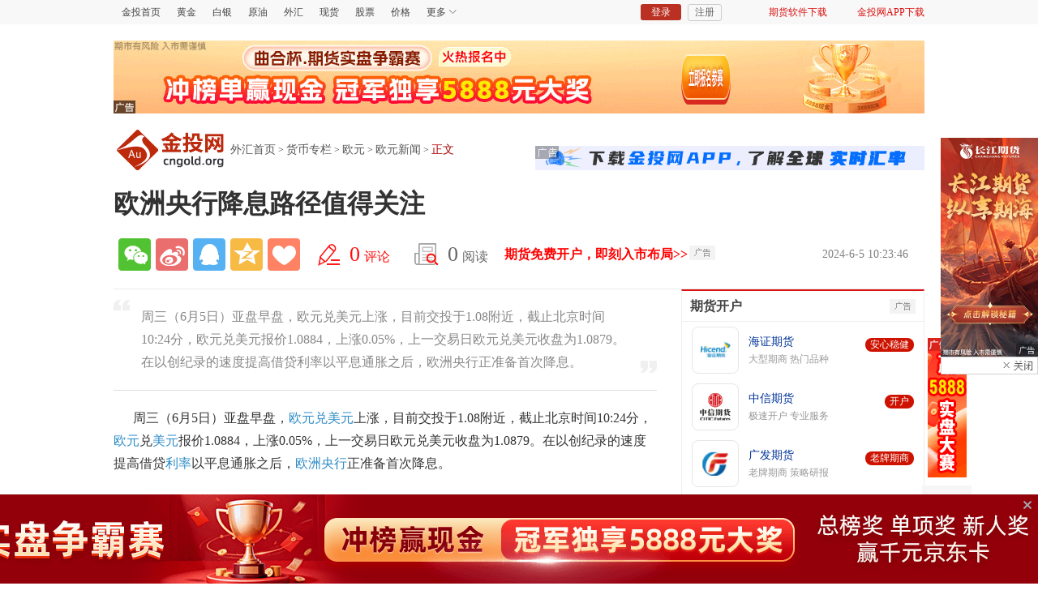

--- FILE ---
content_type: text/html
request_url: https://forex.cngold.org/c/2024-06-05/c9334706.html
body_size: 16775
content:
<!DOCTYPE html PUBLIC "-//W3C//DTD XHTML 1.0 Transitional//EN" "http://www.w3.org/TR/xhtml1/DTD/xhtml1-transitional.dtd">
<html xmlns="http://www.w3.org/1999/xhtml">
<head>
<meta http-equiv="Content-Type" content="text/html; charset=utf-8" />
<meta http-equiv="Cache-Control" content="no-transform" />
<meta http-equiv="Cache-Control" content="no-siteapp" />
<meta http-equiv="mobile-agent" content="format=html5; url=https://m.cngold.org/forex/xw9334706.html" />
<meta http-equiv="mobile-agent" content="format=xhtml; url=https://m.cngold.org/forex/xw9334706.html" />
<meta name="referrer" content="always" />

<title>欧洲央行降息路径值得关注-金投外汇网-金投网</title>
<meta name="keywords" content="欧元兑美元,欧洲央行,美元,央行,利率,欧元"/>
<meta name="description" content="周三（6月5日）亚盘早盘，欧元兑美元上涨，目前交投于1.08附近，截止北京时间10:24分，欧元兑美元报价1.0884，上涨0.05%，上一交易日欧元兑美元收盘为1.0879。在以创纪录的速度提高借贷利率以平息通胀之后，欧洲央行正准备首次降息。" />
<link rel="shortcut icon" type="image/x-icon" href="https://res.cngoldres.com/web/img/favicon.ico" />
<link rel="stylesheet" type="text/css" href="https://res.cngoldres.com/??libs/jtshare/1.1.0/css/jtshare.css,web/css/common_beta4.0.css,forex/css/forex_list_beta4.0.css,web/css/common_article_beta4.0.css,web/index/css/cngold_ad.css" />
<script type="text/javascript" src="https://res.cngoldres.com/??libs/jquery/1.8.2/jquery-1.8.2.min.js,web/js/jquery.SuperSlide.2.1.js,passport/cngold/js/cngoldindex.js,passport/cngold/js/cngold.passport1.register.js,web/js/jquery.jscrollpane.min.js,libs/jquery.lazyload/1.9.3/jquery.lazyload.min.js"></script> 
<script type="text/javascript" src="https://res.cngoldres.com/??web/quote/js/quote.util.js,web/img_date/js/js_list.js"></script>
<script type="text/javascript" src="https://dup.baidustatic.com/js/ds.js"></script>
<script type="text/javascript" src="https://res.cngoldres.com/??web/js/highstock.js,web/index/js/cngold.quotation.js"></script>
<script type="text/javascript" src="https://res.cngoldres.com/??libs/jtshare/1.1.0/jtshare.js,web/js/article_wmm.js,libs/jtams/1.0.0/jtams.js"></script>
<!-- 阅读量 -->
<script>var analysisDomain = 'https://ana.cngold.org/';</script>
<script type='text/javascript'>	var browser = { versions: function () { var u = navigator.userAgent, app = navigator.appVersion; return { trident: u.indexOf('Trident') > -1, presto: u.indexOf('Presto') > -1, webKit: u.indexOf('AppleWebKit') > -1, gecko: u.indexOf('Gecko') > -1 && u.indexOf('KHTML') == -1, mobile: !!u.match(/AppleWebKit.*Mobile.*/) || !!u.match(/AppleWebKit/), ios: !!u.match(/\(i[^;]+;( U;)? CPU.+Mac OS X/), android: u.indexOf('Android') > -1 || u.indexOf('Linux') > -1, iPhone: u.indexOf('iPhone') > -1 || u.indexOf('Mac') > -1, iPad: u.indexOf('iPad') > -1, webApp: u.indexOf('Safari') == -1, QQbrw: u.indexOf('MQQBrowser') > -1, ucLowEnd: u.indexOf('UCWEB7.') > -1, ucSpecial: u.indexOf('rv:1.2.3.4') > -1, ucweb: function () { try { return parseFloat(u.match(/ucweb\d+\.\d+/gi).toString().match(/\d+\.\d+/).toString()) >= 8.2 } catch (e) { if (u.indexOf('UC') > -1) { return true } else { return false } } } (), Symbian: u.indexOf('Symbian') > -1, ucSB: u.indexOf('Firefox/1.') > -1} } () }; var _gaq = _gaq || []; (function (win, browser, undefined) { var rf = document.referrer; if (rf === '' || rf.toLocaleLowerCase().indexOf('.cngold.org') === -1) { if (win.screen === undefined || win.screen.width < 810) { if (browser.versions.iPad == true) { return } if (browser.versions.webKit == true || browser.versions.mobile == true || browser.versions.ios == true || browser.versions.iPhone == true || browser.versions.ucweb == true || browser.versions.ucSpecial == true) { win.location.href = 'https://m.cngold.org/forex/xw9334706.html'; return } if (browser.versions.Symbian) { win.location.href = 'https://m.cngold.org/forex/xw9334706.html' } } } })(this, browser);</script>
</head>
<body>
<!-- Google Tag Manager --> 
<noscript><iframe src="//www.googletagmanager.com/ns.html?id=GTM-KHNXH8" 
height="0" width="0" style="display:none;visibility:hidden"></iframe></noscript> 
<script>(function(w,d,s,l,i){w[l]=w[l]||[];w[l].push({'gtm.start': 
new Date().getTime(),event:'gtm.js'});var f=d.getElementsByTagName(s)[0], 
j=d.createElement(s),dl=l!='dataLayer'?'&l='+l:'';j.async=true;j.src= 
'//www.googletagmanager.com/gtm.js?id='+i+dl;f.parentNode.insertBefore(j,f); 
})(window,document,'script','dataLayer','GTM-KHNXH8');</script> 
<!-- End Google Tag Manager -->
<div class="article_top">
  <div class="w1000">

    	<div class="topleft fl">
		<a href="https://www.cngold.org/" target="_blank" title="金投首页">金投首页</a>
		<a href="https://gold.cngold.org/" target="_blank" title="黄金">黄金</a>
		<a href="https://ag.cngold.org/" target="_blank" title="白银">白银</a>
		<a href="https://energy.cngold.org/" target="_blank" title="原油">原油</a>
		<a href="https://forex.cngold.org/" target="_blank" title="外汇">外汇</a>
		<a href="https://xianhuo.cngold.org/" target="_blank" title="现货">现货</a>
		<a href="https://stock.cngold.org/" target="_blank" title="股票">股票</a>
		
		<a href="https://jiage.cngold.org/" target="_blank" title="价格">价格</a>
		<a href="javascript:;" target="_blank" title="更多" class="hover_more">更多<i></i></a>
	</div>
	<!--更多显示-->
	<div class="more_con">
		<ul>
			<li><a href="https://finance.cngold.org/" title="财经" target="_blank">财经</a></li>
			<li><a href="https://news.cngold.org/" title="热点" target="_blank">热点 </a></li>
			<li><a href="https://cang.cngold.org/" title="收藏" target="_blank">收藏 </a></li>
			<li><a href="https://futures.cngold.org/" title="期货" target="_blank">期货</a></li>
			<li><a href="https://hkstock.cngold.org/" title="港股" target="_blank">港股 </a></li>
			<li><a href="https://usstock.cngold.org" title="美股" target="_blank">美股 </a></li>
			<li><a href="https://jiage.cngold.org/" title="价格" target="_blank">价格</a></li>
			<li><a href="https://insurance.cngold.org/" title="保险" target="_blank">保险 </a></li>
			<li><a href="https://bank.cngold.org/" title="银行" target="_blank">银行</a></li>
			<li><a href="https://credit.cngold.org/" title="信用卡" target="_blank">信用卡</a></li>
			<li><a href="https://loan.cngold.org/" title="贷款" target="_blank">贷款 </a></li>
			
			<li><a href="https://fund.cngold.org" title="基金" target="_blank">基金</a></li>
			<li><a href="https://zhubao.cngold.org/" title="珠宝" target="_blank">珠宝 </a></li>
			<li><a href="https://lux.cngold.org/" title="奢侈品" target="_blank">奢侈品</a></li>
			<li><a href="https://www.quheqihuo.com/" target="_blank" title="曲合">曲合</a></li>
			
		</ul>
		<dl>
			<!-- <dt class="jp"><a href="https://kp.cngold.org/" title="解盘" target="_blank"><i></i>解盘</a></dt> -->
			<dt class="kx"><a href="https://kuaixun.cngold.org/" title="快讯" target="_blank"><i></i>快讯</a></dt>
			<dt class="rl"><a href="https://calendar.cngold.org/" title="日历" target="_blank"><i></i>日历</a></dt>
			<dt class="hq"><a href="https://quote.cngold.org/" title="行情" target="_blank"><i></i>行情</a></dt>
			
		</dl>
	</div>
    
    <div class="fr">
    	    		<div class="jams fl mr10" spm="4.409.5.1.8"></div>
    		<div class="jams fl" spm="4.409.5.1.7"></div>
    </div>
    
    <!--登录前-->
    <span class="fr" id="indexLoginDiv"></span>
    <!--登录后-->    
    <div class="fr" id="indexLoginInfo" style="display:none">
      <a class="arrow" href="javascript:void(0)"><span id="cngoldTimeShow"></span>，<span id="cngoldLoginName"></span></a>
      <a href="https://my.cngold.org" target="_blank">我的金投</a>
      <a onclick="loginOutByIndex();" class="curPoint"><b>登出</b></a>
    </div>
  </div>
</div>
<script type="text/javascript">
	function getCookieMemberId(objName){
        var arrStr = document.cookie.split("; ");
        for(var i = 0;i < arrStr.length;i ++){
            var cookieStr = decodeURIComponent(arrStr[i]);
            var temp = cookieStr.split("=");
            if(temp[0] == objName)
                return unescape(temp[1]);
        }
        return "";
    }
</script><!--main-->
<div class="mt20 w1000"><div class="jams" spm="4.409.5.1.0"></div></div>

<div class="main w1000">	
	<!--当前位置-->
  <div class="head_site mt20">
    <p class="logo_pic fl"><a href="https://www.cngold.org" target="_blank">金投网</a></p>
    <div class="site fl">      
      <a href='https://forex.cngold.org/' class='nav'>外汇首页</a> > <a href='https://forex.cngold.org/money/' class='nav' >货币专栏</a> > <a href='https://forex.cngold.org/eur/' class='nav' >欧元</a> > <a href='https://forex.cngold.org/eur/news.html' class='nav' >欧元新闻</a> > <a href="https://forex.cngold.org/c/2024-06-05/c9334706.html" target="_blank" class="current">正文</a>    
    </div>
    <div class="fr mt20"><div class="jams" spm="4.409.5.1.41"></div></div>
  </div>
  <!--标题栏-->
	<div class="heading1 w1000 mt20 clearfix">
		<h1>欧洲央行降息路径值得关注</a></h1>
		<div class="article-info">
			<div class="jintou-share-top"></div>
			<script type="text/javascript">
				$.fn.initShare({type:'pc4',target:'.jintou-share-top'})
			</script>
			<!-- 评论数 -->
			<div class="comment_count fl" onclick="javascript:document.getElementById('changyan_area').scrollIntoView()"><em id="comment_plugin_c_count">0</em>评论</div>
			<script>
			  $('.comment_count').click(function(){
			  $('html,body').animate({scrollTop:$('#pl').offset().top},800);
			  });
			</script>
			<div class="visited_parent"><em class="visited">0</em>阅读</div>
			<div class="fl" style="margin-left:20px;"><div class="jams clearfix" spm="4.409.5.1.45"></div></div>
			<input type="hidden" value="网络内容整合" id="docSourceInput">
			<span id="docSourceSpan" style="display:none">来源：网络内容整合 </span>
			<span>2024-6-5 10:23:46</span>       
		</div>    
		<script>
			var pvUrl = analysisDomain + "w/pv/9334706.htm?variable=json&_=" + new Date().getTime();
			$.getScript(pvUrl,function() {
			  $(".visited").text(json.result[0].pv)
			 });
		</script>
  </div>
  
  <!--正文-->
  <div class="article clearfix">
    <div class="main_left fl">
    	<!--摘要总结-->
      <div class="summary">
        <i class="start"></i>
        <p>周三（6月5日）亚盘早盘，欧元兑美元上涨，目前交投于1.08附近，截止北京时间10:24分，欧元兑美元报价1.0884，上涨0.05%，上一交易日欧元兑美元收盘为1.0879。在以创纪录的速度提高借贷利率以平息通胀之后，欧洲央行正准备首次降息。</p>
        <i class="end"></i>
      </div>
      <!--内容-->
      <div class="article_con">
        <p>周三（6月5日）亚盘早盘，<a href="https://www.cngold.org/fx/EURUSD.html" target="_blank">欧元兑美元</a>上涨，目前交投于1.08附近，截止北京时间10:24分，<a href="https://forex.cngold.org/eur/" target="_blank">欧元</a>兑<a href="https://forex.cngold.org/usd/" target="_blank">美元</a>报价1.0884，上涨0.05%，上一交易日欧元兑美元收盘为1.0879。在以创纪录的速度提高借贷<a href="https://bank.cngold.org/yhll/" target="_blank">利率</a>以平息通胀之后，<a href="https://forex.cngold.org/ecb/" target="_blank">欧洲央行</a>正准备首次降息。</p> 
<form> 
 <input id="articleQuoteCode" type="hidden" value="JO_57231"> 
 <input id="articleQuoteName" type="hidden" value="欧元美元"> 
</form> 
<p style="text-align: center;"><a href="https://jjh.cngold.org/" style="color:#FF0000;" target="_blank">打开APP，查看更多高清行情&gt;&gt;</a></p> 
<p>但鉴于许多官员已将6月作为开始降息的最佳日期，市场在事件发生后的反应可能相当温和。因此，人们可能会更多地关注未来的降息路径。但欧洲<a href="https://forex.cngold.org/pbc/" target="_blank">央行</a>官员再次警告：不要认为在连续几次会议上都会降息。相反，一种更慎重的方式已经被传达，这意味着本周四可能不会有很多新信息。</p> 
<p>欧元/美元的市场上，投机客们正大举押注其上涨。尽管利差对欧元构成拖累，但他们似乎对欧元的大幅反弹充满信心。技术分析也支持这一观点，欧元/美元在突破重要水平后，有望进一步上涨。如果投机客们的赌注成真，欧元/美元将迎来大涨行情。</p>
        <script type="text/javascript">
          var fanyeHtml=''+
          '';
          $(".article_con img").parent().addClass('fanyeHtml_a');
          $(".article_con img").parent().append(fanyeHtml);
        </script>
      </div>

      <!--页码-->
        
        
      <div class="mt20"><div class="jams" spm="4.409.5.1.14"></div></div>
        
      <!--标签-->
      <div class="label mt20 clearfix">
        <span class="keyword fl">
            <i></i>
            <a target="_blank"  href="https://www.cngold.org/fx/EURUSD.html">欧元兑美元</a>&#160;<a target="_blank"  href="https://bank.cngold.org/yhll/">利率</a>
        </span>
      </div>

      <!--上下篇-->
      <div class="prev_next mt20">
        <p class="prev_btn">
            <i><上一篇</i>
            <a href="https://forex.cngold.org/c/2024-06-05/c9334484.html" title="欧元兑换人民币汇率（2024年6月5日）">欧元兑换人民币汇率（2024年6月5日）</a>         
        </p>
       
        <p class="next_btn">
            <i>下一篇></i>
            <a href="https://forex.cngold.org/c/2024-06-05/c9334875.html" title="强劲的经济数据和欧洲央行的鹰派言论正在影响市场对降息的预期">强劲的经济数据和欧洲央行的鹰派言论正在影响市场对降息的预期</a>
        </p>
      </div>
      <!--评论-->
      <div id="changyan_area" class="mt20">
        <div id="comment_html_div"></div> 
        <script type="text/javascript" src="https://res.cngoldres.com/comment/cngold/js/comment_insert.js"></script>
        <div id="comment_hot_topic"><!--热评话题 start -->
<div class="comment_hotTitle">
    <h2>热评话题</h2>
    <ul class="comment_hotTitleList">
                        <li class="comment_fl">
                            <a href="https://forex.cngold.org/school/c9251305.html" target="_blank" title="外汇风控是什么意思">
                                     外汇风控是什么意思
                            </a>
                            <img src="https://res.cngoldres.com/comment/cngold/image/hot.gif" class="comment_hotPoint" style="width:21px;height:12px;" alt="热点">
                    </li>
                    <li class="comment_fl">
                            <a href="http://quote.cngold.org/gjs/gjhj_xhhj.html" target="_blank" title="今日现货黄金价格(最新现货金行情走势图分析)">
                                     今日现货黄金价格(最新现货金行情走势图分析)
                            </a>
                            <img src="https://res.cngoldres.com/comment/cngold/image/hot.gif" class="comment_hotPoint" style="width:21px;height:12px;" alt="热点">
                    </li>
                    <li class="comment_fl">
                            <a href="https://quote.cngold.org/gjs/gjhj_xhhj.html" target="_blank" title="今日现货白银价格(最新现货银行情走势图分析)">
                                     今日现货白银价格(最新现货银行情走势图分析)
                            </a>
                            <img src="https://res.cngoldres.com/comment/cngold/image/hot.gif" class="comment_hotPoint" style="width:21px;height:12px;" alt="热点">
                    </li>
                    <li class="comment_fl">
                            <a href="http://quote.cngold.org/gjs/gjhj_xhby.html" target="_blank" title="今日现货白银价格(最新现货银行情走势图分析)">
                                     今日现货白银价格(最新现货银行情走势图分析)
                            </a>
                    </li>
                    <li class="comment_fl">
                            <a href="http://quote.cngold.org/gjs/jjs_bytd.html" target="_blank" title="今日白银T+D价格(上海金交所实时行情走势图)">
                                     今日白银T+D价格(上海金交所实时行情走势图)
                            </a>
                    </li>
                    <li class="comment_fl">
                            <a href="https://www.cngold.org/qihuo/tansuanli.html" target="_blank" title="碳酸锂期货价格_实时行情_今日碳酸锂价格走势图">
                                     碳酸锂期货价格_实时行情_今日碳酸锂价格走势图
                            </a>
                    </li>
                    <li class="comment_fl">
                            <a href="https://www.cngold.org/qihuo/PTA.html" target="_blank" title="PTA期货价格_实时行情_今日PTA价格走势图">
                                     PTA期货价格_实时行情_今日PTA价格走势图
                            </a>
                    </li>
                    <li class="comment_fl">
                            <a href="http://www.cngold.org/qihuo/lmetong.html" target="_blank" title="LME铜期货价格_实时行情_今日伦铜价格走势图">
                                     LME铜期货价格_实时行情_今日伦铜价格走势图
                            </a>
                    </li>
                    <li class="comment_fl">
                            <a href="https://www.cngold.org/qihuo/PVC.html" target="_blank" title="PVC期货价格_实时行情_今日聚氯乙烯价格走势图">
                                     PVC期货价格_实时行情_今日聚氯乙烯价格走势图
                            </a>
                    </li>
                    <li class="comment_fl">
                            <a href="http://www.cngold.org/qihuo/LLDPE.html" target="_blank" title="聚乙烯（塑料）期货实时价格行情_LLDPE最新价格_今日聚乙烯（塑料）价格走势图">
                                     聚乙烯（塑料）期货实时价格行情_LLDPE最新价格_今日聚乙烯（塑料）价格走势图
                            </a>
                    </li>
    </ul>
</div>
<!--热评话题 end-->

</div> 
      </div>
      
      <div class="jams" spm="4.409.5.1.15"></div>
      
      <!--相关推荐-->
			<div class="relate_recommend mt20">
        <h3>相关推荐</h3>
          <div class="relate_dl1">
              <dl>
                <dt>
                  <a href="https://forex.cngold.org/c/2024-06-05/c9334887.html" target="_blank" title="市场预计欧洲央行将在6月6日会议上降息">市场预计欧洲央行将在6月6日会议上降息</a>
                </dt>
                <dd class="pic"><a href="https://forex.cngold.org/c/2024-06-05/c9334887.html" target="_blank" title="市场预计欧洲央行将在6月6日会议上降息"><img src="https://res.cngoldres.com/upload/2024/0605/4a6544ac8d7550595171d1d01148b543.jpeg" height="90" width="120" alt="市场预计欧洲央行将在6月6日会议上降息"></a></dd>
                <dd class="text">周三（6月5日）亚盘早盘，欧元兑美元上涨，目前交投于1.08附近，截止北京时间11:08分，欧元兑美元报价1.0880，上涨0.01%，上一交易日欧元兑美元收盘为1.0879。市场预计欧洲央行将在6月6日的会议上降息，欧洲央行政策制定者最近几周普遍发出了降息信号。</dd>
                <dd class="link">
                  <a href="https://forex.cngold.org/ecb/" target="_blank" class="link_channel" title="欧洲央行">欧洲央行</a>
                  <span class="keyword">
                    <i></i>
                    <a target="_blank"  href="https://www.cngold.org/fx/EURUSD.html">欧元兑美元</a>&#160;<a target="_blank"  href="https://forex.cngold.org/ecb/">欧洲央行</a>&#160;<a target="_blank"  href="https://forex.cngold.org/zt/huobishichang.html">货币市场</a>&#160;<a target="_blank"  href="https://forex.cngold.org/usd/">美元</a>&#160;<a target="_blank"  href="https://forex.cngold.org/money/">货币</a>&#160;<a target="_blank"  href="https://forex.cngold.org/pbc/">央行</a>&#160;<a target="_blank"  href="https://bank.cngold.org/yhll/">利率</a>&#160;<a target="_blank"  href="https://forex.cngold.org/eur/">欧元</a>
                  </span>
                  <span class="read_num"><i></i><font class="visited9334887">0</font></span>
                </dd>
              </dl>
            </div>
            <script type="text/javascript">
                var pvUrl9334887 = analysisDomain + "w/pv/9334887.htm?variable=json&_=" + new Date().getTime();
                $.getScript(pvUrl9334887,function() {
                  $(".visited9334887").text(json.result[0].pv)
                });
            </script>
          <div class="relate_dl1">
              <dl>
                <dt>
                  <a href="https://forex.cngold.org/c/2024-06-05/c9334875.html" target="_blank" title="强劲的经济数据和欧洲央行的鹰派言论正在影响市场对降息的预期">强劲的经济数据和欧洲央行的鹰派言论正在影响市场对降息的预期</a>
                </dt>
                <dd class="pic"><a href="https://forex.cngold.org/c/2024-06-05/c9334875.html" target="_blank" title="强劲的经济数据和欧洲央行的鹰派言论正在影响市场对降息的预期"><img src="https://res.cngoldres.com/upload/2024/0605/2f1afc30a7f36793bb6404791d9d2e24.jpeg" height="90" width="120" alt="强劲的经济数据和欧洲央行的鹰派言论正在影响市场对降息的预期"></a></dd>
                <dd class="text">周三（6月5日）亚盘早盘，欧元兑美元上涨，目前交投于1.08附近，截止北京时间11:08分，欧元兑美元报价1.0881，上涨0.02%，上一交易日欧元兑美元收盘为1.0879。在欧洲，强劲的经济数据和欧洲央行的鹰派言论正在影响市场对降息的预期。</dd>
                <dd class="link">
                  <a href="https://forex.cngold.org/eur/news.html" target="_blank" class="link_channel" title="欧元新闻">欧元新闻</a>
                  <span class="keyword">
                    <i></i>
                    <a target="_blank"  href="https://www.cngold.org/fx/EURUSD.html">欧元兑美元</a>&#160;<a target="_blank"  href="https://forex.cngold.org/ecb/">欧洲央行</a>&#160;<a target="_blank"  href="https://forex.cngold.org/usd/">美元</a>&#160;<a target="_blank"  href="https://forex.cngold.org/eur/">欧元</a>
                  </span>
                  <span class="read_num"><i></i><font class="visited9334875">0</font></span>
                </dd>
              </dl>
            </div>
            <script type="text/javascript">
                var pvUrl9334875 = analysisDomain + "w/pv/9334875.htm?variable=json&_=" + new Date().getTime();
                $.getScript(pvUrl9334875,function() {
                  $(".visited9334875").text(json.result[0].pv)
                });
            </script>
          <div class="relate_dl1">
              <dl>
                <dt>
                  <a href="https://forex.cngold.org/c/2024-06-05/c9334610.html" target="_blank" title="欧洲央行行长不看好持续降息">欧洲央行行长不看好持续降息</a>
                </dt>
                <dd class="pic"><a href="https://forex.cngold.org/c/2024-06-05/c9334610.html" target="_blank" title="欧洲央行行长不看好持续降息"><img src="https://res.cngoldres.com/upload/2024/0605/27112414b5819d9054400052851d15a1.jpeg" height="90" width="120" alt="欧洲央行行长不看好持续降息"></a></dd>
                <dd class="text">周三（6月5日）亚盘早盘，欧元兑美元上涨，目前交投于1.08附近，截止北京时间10:11分，欧元兑美元报价1.0884，上涨0.04%，上一交易日欧元兑美元收盘为1.0879。Point72机构：拉加德可能会给欧洲央行持续降息的希望泼冷水。</dd>
                <dd class="link">
                  <a href="https://forex.cngold.org/ecb/" target="_blank" class="link_channel" title="欧洲央行">欧洲央行</a>
                  <span class="keyword">
                    <i></i>
                    <a target="_blank"  href="https://www.cngold.org/fx/EURUSD.html">欧元兑美元</a>&#160;<a target="_blank"  href="https://forex.cngold.org/zt/huobizhengce.html">货币政策</a>&#160;<a target="_blank"  href="https://forex.cngold.org/ecb/">欧洲央行</a>&#160;<a target="_blank"  href="https://forex.cngold.org/ozzb/">欧洲经济</a>&#160;<a target="_blank"  href="https://forex.cngold.org/usd/">美元</a>&#160;<a target="_blank"  href="https://forex.cngold.org/pbc/">央行</a>&#160;<a target="_blank"  href="https://bank.cngold.org/yhll/">利率</a>&#160;<a target="_blank"  href="https://forex.cngold.org/eur/">欧元</a>
                  </span>
                  <span class="read_num"><i></i><font class="visited9334610">0</font></span>
                </dd>
              </dl>
            </div>
            <script type="text/javascript">
                var pvUrl9334610 = analysisDomain + "w/pv/9334610.htm?variable=json&_=" + new Date().getTime();
                $.getScript(pvUrl9334610,function() {
                  $(".visited9334610").text(json.result[0].pv)
                });
            </script>
          <div class="relate_dl1">
              <dl>
                <dt>
                  <a href="https://forex.cngold.org/c/2024-06-05/c9334455.html" target="_blank" title="虽然近期数据不佳 欧洲央行仍将本周降息">虽然近期数据不佳 欧洲央行仍将本周降息</a>
                </dt>
                <dd class="pic"><a href="https://forex.cngold.org/c/2024-06-05/c9334455.html" target="_blank" title="虽然近期数据不佳 欧洲央行仍将本周降息"><img src="https://res.cngoldres.com/upload/2024/0605/253253ca69a226aab3795cb0c7a2b9f9.jpeg" height="90" width="120" alt="虽然近期数据不佳 欧洲央行仍将本周降息"></a></dd>
                <dd class="text">周三（6月5日）亚盘早盘，欧元兑美元上涨，目前交投于1.08附近，截止北京时间9:30分，欧元兑美元报价1.0882，上涨0.03%，上一交易日欧元兑美元收盘为1.0879。机构：尽管近期数据不佳，欧洲央行仍将降息。</dd>
                <dd class="link">
                  <a href="https://forex.cngold.org/eur/news.html" target="_blank" class="link_channel" title="欧元新闻">欧元新闻</a>
                  <span class="keyword">
                    <i></i>
                    <a target="_blank"  href="https://www.cngold.org/fx/EURUSD.html">欧元兑美元</a>&#160;<a target="_blank"  href="https://forex.cngold.org/zt/meiyuanjiage.html">美元价格</a>&#160;<a target="_blank"  href="https://forex.cngold.org/ecb/">欧洲央行</a>&#160;<a target="_blank"  href="https://forex.cngold.org/ozzb/">欧洲经济</a>&#160;<a target="_blank"  href="https://forex.cngold.org/pbc/">央行</a>&#160;<a target="_blank"  href="https://forex.cngold.org/usd/">美元</a>&#160;<a target="_blank"  href="https://forex.cngold.org/eur/">欧元</a>
                  </span>
                  <span class="read_num"><i></i><font class="visited9334455">0</font></span>
                </dd>
              </dl>
            </div>
            <script type="text/javascript">
                var pvUrl9334455 = analysisDomain + "w/pv/9334455.htm?variable=json&_=" + new Date().getTime();
                $.getScript(pvUrl9334455,function() {
                  $(".visited9334455").text(json.result[0].pv)
                });
            </script>
          <div class="relate_dl1">
              <dl>
                <dt>
                  <a href="https://forex.cngold.org/c/2024-06-05/c9334448.html" target="_blank" title="欧洲央行有可能连续进行25个基点的降息">欧洲央行有可能连续进行25个基点的降息</a>
                </dt>
                <dd class="pic"><a href="https://forex.cngold.org/c/2024-06-05/c9334448.html" target="_blank" title="欧洲央行有可能连续进行25个基点的降息"><img src="https://res.cngoldres.com/upload/2024/0605/d2575416cf6581b4d7b4126c49f56165.jpeg" height="90" width="120" alt="欧洲央行有可能连续进行25个基点的降息"></a></dd>
                <dd class="text">周三（6月5日）亚盘早盘，欧元兑美元上涨，目前交投于1.08附近，截止北京时间9:30分，欧元兑美元报价1.0884，上涨0.05%，上一交易日欧元兑美元收盘为1.0879。欧洲央行可能连续降息，但未来数据可能导致步伐放缓。</dd>
                <dd class="link">
                  <a href="https://forex.cngold.org/ecb/" target="_blank" class="link_channel" title="欧洲央行">欧洲央行</a>
                  <span class="keyword">
                    <i></i>
                    <a target="_blank"  href="https://www.cngold.org/fx/EURUSD.html">欧元兑美元</a>&#160;<a target="_blank"  href="https://forex.cngold.org/ecb/">欧洲央行</a>&#160;<a target="_blank"  href="https://forex.cngold.org/zt/gdp.html">GDP</a>&#160;<a target="_blank"  href="https://forex.cngold.org/usd/">美元</a>&#160;<a target="_blank"  href="https://forex.cngold.org/money/">货币</a>&#160;<a target="_blank"  href="https://forex.cngold.org/eur/">欧元</a>&#160;<a target="_blank"  href="https://forex.cngold.org/pbc/">央行</a>
                  </span>
                  <span class="read_num"><i></i><font class="visited9334448">0</font></span>
                </dd>
              </dl>
            </div>
            <script type="text/javascript">
                var pvUrl9334448 = analysisDomain + "w/pv/9334448.htm?variable=json&_=" + new Date().getTime();
                $.getScript(pvUrl9334448,function() {
                  $(".visited9334448").text(json.result[0].pv)
                });
            </script>
			</div>

         <!--返回按钮-->
        <div class="back_btns mt20">
          <a href="https://www.cngold.org/" title="返回金投首页" target="_blank" class="index">返回金投首页</a>
          <a href="https://forex.cngold.org/" title="返回外汇首页" target="_blank">返回外汇首页</a>
        </div>	
		<div class="mt20"><div class="jams" spm="4.409.5.1.16"></div></div>	
    </div>
  
  	<div class="w300 fr">	
		<!-- 公司开户 -->
		<div class="border_top mb20" >
			<div class="title clearfix">
				<h2 class="fl"><a href="https://futures.cngold.org/kaihu.htm" title="期货开户" target="_blank">期货开户</a></h2>
				<div class="fr" style="margin-top: 10px;"><img src="https://res.cngoldres.com/web/img/leftTip2.png" alt=""></div>
			</div>
			<div class="">
				<div class="jams" spm="4.409.2.1.50"></div>
				<div class="jams" spm="4.409.2.1.51"></div>
				<div class="jams" spm="4.409.2.1.52"></div>
				<div class="jams" spm="4.409.2.1.53"></div>
				<div class="jams" spm="4.409.2.1.54"></div>
				<div class="jams" spm="4.409.2.1.55"></div>
			</div>
		</div>
		
		<div class="mt20"></div>
		<!--相关链接-->
		<div style="margin-top:-20px;;"></div>

		
		<!-- 外汇行情走势 -->
		<div class="border_top mt20">
    <div class="title clearfix">
        <h2 class="fl"><a href="https://www.cngold.org/quote/index_1.html" title="外汇行情走势" target="_blank">外汇行情走势</a></h2>
        <p class="fr more"><a href="https://www.cngold.org/quote/index_1.html" title="外汇行情走势" target="_blank">更多》</a></p>
    </div>
    <div class="chart-panel chart-panelR">		
        <select id="tzData">
            <option selected="selected">美元指数</option>
            <option>美元人民币</option>
            <option>澳元美元</option>
            <option>欧元美元</option>
            <option>英镑美元</option>
            <option>新西兰元美元</option>
            <option>美元加元</option>
            <option>美元瑞郎</option>
            <option>美元港币</option>
            <option>美元日元</option>
        </select> 外汇走势图
        
    <div id="market1" class="market">
        <a href="https://quote.cngold.org/fx/jbhl_USDX.html" target="_blank" title="美元指数">
            <img alt="美元指数" src="https://image.cngold.org/quote/fx/JO_92237.png">
        </a>
        <ul class="clearfix">
            <li><span class="name">最新价</span><span class="red JO_92237q63">--</span></li>
            <li><span class="name">涨跌幅</span><span class="JO_92237q70">--</span></li>
            <li><span class="name">今开价</span><span class="JO_92237q1">--</span></li>
            <li><span class="name">昨收价</span><span class="JO_92237q2">--</span></li>
        </ul>
    </div>
    <div id="market2" class="market" style="display:none;">
        <a href="https://quote.cngold.org/fx/jchl_USDCNY.html" target="_blank" title="美元人民币">
            <img alt="美元人民币" src="https://image.cngold.org/quote/fx/JO_57285.png">
        </a>
        <ul class="clearfix">
            <li><span class="name">最新价</span><span class="red JO_57285q63">--</span></li>
            <li><span class="name">涨跌幅</span><span class="JO_57285q70">--</span></li>
            <li><span class="name">今开价</span><span class="JO_57285q1">--</span></li>
            <li><span class="name">昨收价</span><span class="JO_57285q2">--</span></li>
        </ul>
    </div>
    <div id="market3" class="market" style="display:none;">
        <a href="https://quote.cngold.org/fx/jbhl_AUDUSD.html" target="_blank" title="澳元美元">
            <img alt="澳元美元" src="https://image.cngold.org/quote/fx/JO_92234.png">
        </a>
        <ul class="clearfix">
            <li><span class="name">最新价</span><span class="red JO_92234q63">--</span></li>
            <li><span class="name">涨跌幅</span><span class="JO_92234q70">--</span></li>
            <li><span class="name">今开价</span><span class="JO_92234q1">--</span></li>
            <li><span class="name">昨收价</span><span class="JO_92234q2">--</span></li>
        </ul>
    </div>
    <div id="market4" class="market" style="display:none;">
        <a href="https://quote.cngold.org/fx/jchl_EURUSD.html" target="_blank" title="欧元美元">
            <img alt="欧元美元" src="https://image.cngold.org/quote/fx/JO_92235.png">
        </a>
        <ul class="clearfix">
            <li><span class="name">最新价</span><span class="red JO_92235q63">--</span></li>
            <li><span class="name">涨跌幅</span><span class="JO_92235q70">--</span></li>
            <li><span class="name">今开价</span><span class="JO_92235q1">--</span></li>
            <li><span class="name">昨收价</span><span class="JO_92235q2">--</span></li>
        </ul>
    </div>
    <div id="market5" class="market" style="display:none;">
        <a href="https://quote.cngold.org/fx/jchl_GBPUSD.html" target="_blank" title="英镑美元">
            <img alt="英镑美元" src="https://image.cngold.org/quote/fx/JO_92236.png">
        </a>
        <ul class="clearfix">
            <li><span class="name">最新价</span><span class="red JO_92236q63">--</span></li>
            <li><span class="name">涨跌幅</span><span class="JO_92236q70">--</span></li>
            <li><span class="name">今开价</span><span class="JO_92236q1">--</span></li>
            <li><span class="name">昨收价</span><span class="JO_92236q2">--</span></li>
        </ul>
    </div>
    <div id="market6" class="market" style="display:none;">
        <a href="https://quote.cngold.org/fx/jchl_NZDUSD.html" target="_blank" title="新西兰美元">
            <img alt="新西兰美元" src="https://image.cngold.org/quote/fx/JO_62272.png">
        </a>
        <ul class="clearfix">
            <li><span class="name">最新价</span><span class="red JO_62272q63">--</span></li>
            <li><span class="name">涨跌幅</span><span class="JO_62272q70">--</span></li>
            <li><span class="name">今开价</span><span class="JO_62272q1">--</span></li>
            <li><span class="name">昨收价</span><span class="JO_62272q2">--</span></li>
        </ul>
    </div>
    <div id="market7" class="market" style="display:none;">
        <a href="https://quote.cngold.org/fx/jbhl_USDCAD.html" target="_blank" title="美元加元">
            <img alt="美元加元" src="https://image.cngold.org/quote/fx/JO_92240.png">
        </a>
        <ul class="clearfix">
            <li><span class="name">最新价</span><span class="red JO_92240q63">--</span></li>
            <li><span class="name">涨跌幅</span><span class="JO_92240q70">--</span></li>
            <li><span class="name">今开价</span><span class="JO_92240q1">--</span></li>
            <li><span class="name">昨收价</span><span class="JO_92240q2">--</span></li>
        </ul>
    </div>
    <div id="market8" class="market" style="display:none;">
        <a href="https://quote.cngold.org/fx/jbhl_USDCHF.html" target="_blank" title="美元瑞郎">
            <img alt="美元瑞郎" src="https://image.cngold.org/quote/fx/JO_92241.png">
        </a>
        <ul class="clearfix">
            <li><span class="name">最新价</span><span class="red JO_92241q63">--</span></li>
            <li><span class="name">涨跌幅</span><span class="JO_92241q70">--</span></li>
            <li><span class="name">今开价</span><span class="JO_92241q1">--</span></li>
            <li><span class="name">昨收价</span><span class="JO_92241q2">--</span></li>
        </ul>
    </div>
    <div id="market9" class="market" style="display:none;">
        <a href="https://quote.cngold.org/fx/jbhl_USDHKD.html" target="_blank" title="美元港币">
            <img alt="美元港币" src="https://image.cngold.org/quote/fx/JO_57235.png">
        </a>
        <ul class="clearfix">
            <li><span class="name">最新价</span><span class="red JO_57235q63">--</span></li>
            <li><span class="name">涨跌幅</span><span class="JO_57235q70">--</span></li>
            <li><span class="name">今开价</span><span class="JO_57235q1">--</span></li>
            <li><span class="name">昨收价</span><span class="JO_57235q2">--</span></li>
        </ul>
    </div>
    <div id="market10" class="market" style="display:none;">
        <a href="https://quote.cngold.org/fx/jchl_USDJPY.html" target="_blank" title="美元日元">
            <img alt="美元日元" src="https://image.cngold.org/quote/fx/JO_92242.png">
        </a>
        <ul class="clearfix">
            <li><span class="name">最新价</span><span class="red JO_92242q63">--</span></li>
            <li><span class="name">涨跌幅</span><span class="JO_92242q70">--</span></li>
            <li><span class="name">今开价</span><span class="JO_92242q1">--</span></li>
            <li><span class="name">昨收价</span><span class="JO_92242q2">--</span></li>
        </ul>
    </div>
        <script language="javascript">
            function quote_usd_zhishu(flag){
                var table = ["q63","q70","q2","q1"];
                var page = $("#currentPage").val();
                var codes = "JO_92237,JO_57285,JO_92234,JO_92235,JO_92236,JO_62272,JO_92240,JO_92241,JO_57235,JO_92242";
                //SearchQuot 参数说明  1、查询的code 2、查询的类型 3、所要显示列  4、显示位置的ID 5、当前页码  6、每页数据数
                QuotList.SearchQuot(codes,"",table,"market",page,10,4,"q70",flag);
            }
            function exec_quote_usd_zhishu() {
                quote_usd_zhishu("true");
                window.setInterval(function(){
                    quote_usd_zhishu("false");
                },60000);
            }
            $(function(){
                setTimeout("exec_quote_usd_zhishu()", 500);
            })
        </script>
        <script type="text/javascript">
            $('#tzData').change(function(){
                var len = $('#tzData option').length;
                for (i=0;i<len;i++) {
                    if ($('#tzData option')[i].selected == true) {
                        $('#market'+(i+1)).show();
                    }else{
                        $('#market'+(i+1)).hide();
                    }
                }
            });
        </script>
    </div>
    <script language="javascript">
        function quote_usd_zhishu(flag){
            var table = ["q63","q70","q2","q1"];
            var page = $("#currentPage").val();
            var codes = "JO_92237,JO_57285,JO_92234,JO_92235,JO_92236,JO_62272,JO_92240,JO_92241,JO_57235,JO_92242";
            //SearchQuot 参数说明  1、查询的code 2、查询的类型 3、所要显示列  4、显示位置的ID 5、当前页码  6、每页数据数
            QuotList.SearchQuot(codes,"",table,"market",page,10,4,"q70",flag);
        }
        function exec_quote_usd_zhishu() {
            quote_usd_zhishu("true");
            window.setInterval(function(){
                quote_usd_zhishu("false");
            },60000);
        }
        $(function(){
            setTimeout("exec_quote_usd_zhishu()", 500);
        })
    </script>
    <script type="text/javascript">
        $('#tzData').change(function(){
            var len = $('#tzData option').length;
            for (i=0;i<len;i++) {
                if ($('#tzData option')[i].selected == true) {
                    $('#market'+(i+1)).show();
                }else{
                    $('#market'+(i+1)).hide();
                }
            }
        });
    </script>
</div>
		
		<div class="mt20"><div class="jams" spm="4.409.5.1.17"></div></div>  		
		<div class="mt20"><div class="jams" spm="4.409.5.1.18"></div></div>  	

		
		<!--热门推荐-今日热榜-本周热榜-->
		<div class="mt20 border_eee superslide_box">
			<div class="title_hd hd title_hdr3">
	            <ul class="clearfix yh">
	                <li class="on">热门推荐</li>
					<li>今日热榜</li>
	                <li class="br0">本周热榜</li>
	            </ul>
	        </div>
			<div class="bd hot-con">
				<!-- 热门推荐 -->
				<ul class="remenzx">
	
					<li class="clearfix"><i class="first">1</i><a href="https://forex.cngold.org/c/2024-05-17/c9305434.html" title="美国通胀数据有所改善 但美联储仍对降息谨慎" target="_blank">美国通胀数据有所改善 但美联储仍对降息谨慎</a></li>
					<li class="clearfix"><i class="two">2</i><a href="https://forex.cngold.org/c/2024-05-17/c9305430.html" title="日本央行未能再削减购债规模 美日大涨" target="_blank">日本央行未能再削减购债规模 美日大涨</a></li>
					<li class="clearfix"><i class="three">3</i><a href="https://forex.cngold.org/c/2024-05-17/c9304613.html" title="美债上涨空间有限 美联储今年将降息两次" target="_blank">美债上涨空间有限 美联储今年将降息两次</a></li>
					<li class="clearfix"><i >4</i><a href="https://forex.cngold.org/usdx/c9304609.html" title="美联储今年不太可能降息 美指周四小幅上涨至104.45" target="_blank">美联储今年不太可能降息 美指周四小幅上涨至104.45</a></li>
					<li class="clearfix"><i >5</i><a href="https://forex.cngold.org/c/2024-05-14/c9298159.html" title="美元/日元在进入超买区域之前将回到160关口 日本商品需求的回升" target="_blank">美元/日元在进入超买区域之前将回到160关口 日本商品需求的回升</a></li>
					<li class="clearfix"><i >6</i><a href="https://forex.cngold.org/c/2024-05-14/c9297941.html" title="美联储副主席杰斐逊：美联储应保持货币政策不变" target="_blank">美联储副主席杰斐逊：美联储应保持货币政策不变</a></li>
					<li class="clearfix"><i >7</i><a href="https://forex.cngold.org/c/2024-05-14/c9297801.html" title="日本央行宣布减少购债规模 预示市场对未来利率上升的预期加强" target="_blank">日本央行宣布减少购债规模 预示市场对未来利率上升的预期加强</a></li>
					<li class="clearfix"><i >8</i><a href="https://forex.cngold.org/c/2024-05-14/c9297677.html" title="美元储备地位未受威胁 但美国债务问题有待解决" target="_blank">美元储备地位未受威胁 但美国债务问题有待解决</a></li>
				</ul>
				<!-- 今日热榜 -->
				<ul class="remenzx day">

        		</ul>
        		<!-- 本周热榜 -->
        		<ul class="remenzx week">

        		</ul>
				<script type="text/javascript" src="https://res.cngoldres.com/forex/js/hot_docs4.0.js"></script>
			    <script>
					$(function(){
						var statUrl="https://ana.cngold.org/";			
						loadHotNews('4','day',statUrl);	
						loadHotNews('4','week',statUrl);	
					})
			    </script>
			</div>
		</div>
		
		<!--财经日历-->
		<div class="mt20 cjrl border_top">
			<div class="title clearfix">
				<h2 class="fl"><a href="https://calendar.cngold.org" target="_blank" title="财经日历">财经日历</a></h2>
				<p class="cjrl_date fr" id="cjrlDate"></p>
				<script>
					var myDate = new Date();
					var strMonth = myDate.getMonth() + 1;
					var strDate = myDate.getDate();
					var strDay = "日一二三四五六".charAt(myDate.getDay());
					var cjrlDate = strMonth + "-" + strDate + "&nbsp;&nbsp;" + " 星期" + strDay;
					$("#cjrlDate").html(cjrlDate);
				</script>
			</div>
			<ul class="indexCalendar coverAdv_right">
		<li>
		<p class="img_ca fl">
			<a href="https://calendar.cngold.org/content/719465.htm" target="_blank" title="英国12月公共部门净借款"><img src="https://res.cngoldres.com/calendar/img/gb.png"></a>
		</p>
		<p class="tit clearfix">
			<a href="https://calendar.cngold.org/content/719465.htm" target="_blank" title="英国12月公共部门净借款">英国12月公共部门净借款</a>
			<i class="fr">15:00</i>
			
		</p>
		<p class="con mt15">
			<span>前值：<font color="red">116.53</font></span>
			<span>公布值：<font color="red">115.78</font></span>
			<span>预测值：130</span>
		</p>
	</li>
	<li>
		<p class="img_ca fl">
			<a href="https://calendar.cngold.org/content/719466.htm" target="_blank" title="新加坡截至1月21日当周轻馏分油燃料库存"><img src="https://res.cngoldres.com/calendar/img/sg.png"></a>
		</p>
		<p class="tit clearfix">
			<a href="https://calendar.cngold.org/content/719466.htm" target="_blank" title="新加坡截至1月21日当周轻馏分油燃料库存">新加坡截至1月21日当周轻馏分油燃料库存</a>
			<i class="fr">16:00</i>
			
		</p>
		<p class="con mt15">
			<span>前值：<font color="red">1552.4</font></span>
			<span>公布值：<font color="red">待公布</font></span>
			<span>预测值：--</span>
		</p>
	</li>
	<li>
		<p class="img_ca fl">
			<a href="https://calendar.cngold.org/content/719467.htm" target="_blank" title="新加坡截至1月21日当周中间馏分油燃料库存"><img src="https://res.cngoldres.com/calendar/img/sg.png"></a>
		</p>
		<p class="tit clearfix">
			<a href="https://calendar.cngold.org/content/719467.htm" target="_blank" title="新加坡截至1月21日当周中间馏分油燃料库存">新加坡截至1月21日当周中间馏分油燃料库存</a>
			<i class="fr">16:00</i>
			
		</p>
		<p class="con mt15">
			<span>前值：<font color="red">831.9</font></span>
			<span>公布值：<font color="red">待公布</font></span>
			<span>预测值：--</span>
		</p>
	</li>
</ul>
		</div>
	
		<!--专家解盘-->
		<!-- <div class="mt20 border_top">
	<div class="title clearfix">
		<h2 class="fl"><a href="https://kp.cngold.org/" title="专家解盘" target="_blank">专家解盘</a></h2>
		<p class="fr more"><a href="https://kp.cngold.org/" title="专家解盘" target="_blank">更多》</a></p>
	</div>
	<ul class="zbs_content" id="todayAnalyzeId"></ul>
	<script type="text/javascript">
		var JIEPAN_DOMAIN = "https://kp.cngold.org";
		$(function() {
			$.getScript(JIEPAN_DOMAIN + "/room/38/programList/?variable=report", function() {
				var data=report.data.programmeLists
				$.getScript(JIEPAN_DOMAIN + "/room/38/someday/analyze/?variable=json", function() {
					var content = '';
					var add_class;
					if(data.length > 0) {
						if(json.length > 0) {
							if(json.length < data.length && json.length < 3){
								var len = json.length;
							}else if(data.length < json.length && data.length < 3){
								var len = data.length;
							}else{
								var len = 3;
							}
							for(var i=0;i<len;i++){
								add_class= '';
								if(i==0) { add_class = ' class="first"'}
								content += '<li' + add_class + '>';
								content += '<a href="https://kp.cngold.org/room/38/" target="_blank">';
								content += '<p class="zbs_detail">';
								content += '<span class="zbs_detail_name">';
								content += '<img src="https://img.cngoldres.com/pic/?imgurl=https://res.cngoldres.com/'+data[i].expertPhoto+'_20x20x100.jpg" alt="'+data[i].expertName+'">';
								content += data[i].expertName;
								content += '</span>';
								content += '<span class="zbs_detail_define">资深分析师</span>';
								content += '<span class="zbs_detail_time">'+data[i].proDay.substring(5)+" "+data[i].startTime.substring(0,5)+'</span>';
								content += '</p></a>';
								content += '<p class="l_two"><a href="https://kp.cngold.org/room/38/" target="_blank">' + json[i].analyzeContent + '</a></p>';
								content += '</li>';
							}
						}else{
							content += "<li><p class='pdlr30 mt20 mb20'>今日暂无解盘信息！</p><li>";
						}
					}
					$("#todayAnalyzeId").html(content);
				})
			});
		});
	</script>
</div> -->
		
		<div class="mt20"><div class="jams" spm="4.409.5.1.19"></div></div>
		
		<!--外汇学院-->
		<div class="mt20 border_top">
			<div class="title clearfix">
				<h2 class="fl"><a href="https://forex.cngold.org/xueyuan/" title="外汇学院" target="_blank">外汇学院</a></h2>
				<p class="fr more"><a href="https://forex.cngold.org/xueyuan/" title="外汇学院" target="_blank">更多》</a></p>
			</div>
			<ul class="common_list clearfix whnxs_box">
	
				<li class="first">
					<a href="https://forex.cngold.org/school/c9335205.html" target="_blank" title="外汇限价委托订单有哪些优点" class="img"><img class="lazy" data-original="https://img.cngoldres.com/pic/?imgurl=https://res.cngoldres.com/upload/2024/0605/72419f0530d86a33ea80f24c696b4eea.jpeg_120x90x90.jpg" alt="外汇限价委托订单有哪些优点" /></a>
					<a href="https://forex.cngold.org/school/c9335205.html" target="_blank" title="外汇限价委托订单有哪些优点" class="tit">外汇限价委托订单有哪些优点</a>
					<p>外汇限价委托订单（LimitOrder）...<span>[<a href="https://forex.cngold.org/school/c9335205.html" title="外汇限价委托订单有哪些优点" target="_blank">详情</a>]</span></p>
				</li>
	
				<li><a href="https://forex.cngold.org/school/c9332987.html" target="_blank" title="外汇限价委托订单是什么">外汇限价委托订单是什么</a></li>
				<li><a href="https://forex.cngold.org/school/c9330683.html" target="_blank" title="外汇多头陷阱是什么">外汇多头陷阱是什么</a></li>
				<li><a href="https://forex.cngold.org/school/c9326028.html" target="_blank" title="外汇差价合约是什么意思">外汇差价合约是什么意思</a></li>
				<li><a href="https://forex.cngold.org/school/c9323892.html" target="_blank" title="外汇中的逆向交易是什么">外汇中的逆向交易是什么</a></li>
			</ul>
		</div>
		
		<div class="mt20"></div>
		
		<!--货币专栏-->
		<div class="border_top">
	<div class="title clearfix">
		<h2><a href="https://forex.cngold.org/money/" title="货币专栏" target="_blank">货币专栏</a></h2>
	</div>
	<ul class="clearfix money_panel">
		<li>
			<a href="https://forex.cngold.org/rmb/" title="人民币" target="_blank"><span><b class="rmb"></b></span><p>人民币</p></a>
		</li>
		<li><a href="https://forex.cngold.org/usd/" title="美元" target="_blank"><span><b class="my"></b></span><p>美元</p></a></li>
		<li><a href="https://forex.cngold.org/eur/" title="欧元" target="_blank"><span><b class="oy"></b></span><p>欧元</p></a></li>
		<li><a href="https://forex.cngold.org/gbp/" title="英镑" target="_blank"><span><b class="yb"></b></span><p>英镑</p></a></li>
		<li><a href="https://forex.cngold.org/aud/" title="澳元" target="_blank"><span><b class="ay"></b></span><p>澳元</p></a></li>
		<li><a href="https://forex.cngold.org/cad/" title="加元" target="_blank"><span><b class="jy"></b></span><p>加元</p></a></li>
		<li><a href="https://forex.cngold.org/chf/" title="瑞郎" target="_blank"><span><b class="rl"></b></span><p>瑞郎</p></a></li>
		<li><a href="https://forex.cngold.org/jpy/" title="日元" target="_blank"><span><b class="ry"></b></span><p>日元</p></a></li>
		<li><a href="https://forex.cngold.org/krw/" title="韩元" target="_blank"><span><b class="hy"></b></span><p>韩元</p></a></li>
		<li><a href="https://forex.cngold.org/sgd/" title="新元" target="_blank"><span><b class="xy"></b></span><p>新元</p></a></li>
		<li><a href="https://forex.cngold.org/hkd/" title="港币" target="_blank"><span><b class="gb"></b></span><p>港币</p></a></li>
		<li><a href="https://forex.cngold.org/twd/" title="台币" target="_blank"><span><b class="tb"></b></span><p>台币</p></a></li>
	</ul>
</div>
			
		<!--外汇计算器-->
		<div class="mt20 border_top">
			<div class="title clearfix">
				<h2 class="fl"><a href="https://forex.cngold.org/jisuanqi/" title="外汇计算器" target="_blank">外汇计算器</a></h2>
				<p class="fr more"><a href="https://forex.cngold.org/jisuanqi/" title="外汇计算器" target="_blank">更多》</a></p>
			</div>
				<ul class="counter-panel clearfix pdlr20 pb20">
					<li class="whdh"><a href="https://www.cngold.org/fx/huansuan.html" target="_blank" title="外汇兑换计算器"><span><em></em></span><p>外汇兑换<br/>计算器</p></a></li>
					<li class="whcx"><a href="https://forex.cngold.org/jisuanqi/whcx.htm" target="_blank" title="外汇储蓄计算器"><span><em></em></span><p>外汇储蓄<br/>计算器</p></a></li>
					<li class="whly"><a href="https://forex.cngold.org/jisuanqi/whlr.htm" target="_blank" title="外汇利润计算器"><span><em></em></span><p>外汇利润<br/>计算器</p></a></li>
					<li class="whdz mr0"><a href="https://forex.cngold.org/jisuanqi/whdz.htm" target="_blank" title="外汇点值计算器"><span><em></em></span><p>外汇点值<br/>计算器</p></a></li>
					<li class="whbz"><a href="https://forex.cngold.org/jisuanqi/whbzj.htm" target="_blank" title="外汇保证金计算器"><span><em></em></span><p>外汇保证金<br/>计算器</p></a></li>
					<li class="whmm"><a href="https://forex.cngold.org/jisuanqi/whmm.htm" target="_blank" title="外汇买卖计算器"><span><em></em></span><p>外汇买卖<br/>计算器</p></a></li>
					<li class="gh"><a href="https://forex.cngold.org/jisuanqi/gouhui.htm" target="_blank" title="购汇"><span><em></em></span><p>购汇</p></a></li>
					<li class="jh mr0"><a href="https://forex.cngold.org/jisuanqi/jiehui.htm" target="_blank" title="结汇"><span><em></em></span><p>结汇</p></a></li>
				</ul>
		</div>
		
		<!--外汇专题-->
		<div class="mt20 border_top">
			<div class="title clearfix">
				<h2 class="fl"><a href="https://forex.cngold.org/zt/" title="外汇专题" target="_blank">外汇专题</a></h2>
				<p class="fr more"><a href="https://forex.cngold.org/zt/" title="外汇专题" target="_blank">更多》</a></p>
			</div>
			<ul class="clearfix zt_news pb20">
	
				<li >
					<a href="https://forex.cngold.org/school/c9335205.html" title="外汇限价委托订单有哪些优点" target="_blank">
						<img class="lazy" data-original="https://img.cngoldres.com/pic/?imgurl=https://res.cngoldres.com/upload/2024/0605/72419f0530d86a33ea80f24c696b4eea.jpeg_100x80x90.jpg" alt="外汇限价委托订单有哪些优点" />
						<p>外汇限价委托订单有哪些优点</p>
					</a>
				</li>
				<li class="mr0">
					<a href="https://jigou.cngold.org/company/9565/news/c1988360.htm" title="NAG Markets：澳元依旧坚挺，原油价格回调" target="_blank">
						<img class="lazy" data-original="https://img.cngoldres.com/pic/?imgurl=https://res.cngoldres.com/upload/usercenter/2024/0605/ffde5cc0a0085e07cda86421171c01dd.png_100x80x90.jpg" alt="NAG Markets：澳元依旧坚挺，原油价格回调" />
						<p>NAG Markets：澳元依旧坚挺，原油价格回调</p>
					</a>
				</li>
				<li class="mb0">
					<a href="https://forex.cngold.org/c/2024-06-05/c9334950.html" title="澳大利亚储备银行：预计第一季度的GDP增长将相当低" target="_blank">
						<img class="lazy" data-original="https://img.cngoldres.com/pic/?imgurl=https://res.cngoldres.com/upload/2024/0605/bbc22e6a1ca56f664af69c742a7e80e.jpeg_100x80x90.jpg" alt="澳大利亚储备银行：预计第一季度的GDP增长将相当低" />
						<p>澳大利亚储备银行：预计第一季度的GDP增长将相当低</p>
					</a>
				</li>
				<li class="mr0 mb0">
					<a href="https://forex.cngold.org/c/2024-06-05/c9334937.html" title="因国内一季度生产总值数据低于预期 澳元上行空间可能有限" target="_blank">
						<img class="lazy" data-original="https://img.cngoldres.com/pic/?imgurl=https://res.cngoldres.com/upload/2024/0605/2f1afc30a7f36793bb6404791d9d2e24.jpeg_100x80x90.jpg" alt="因国内一季度生产总值数据低于预期 澳元上行空间可能有限" />
						<p>因国内一季度生产总值数据低于预期 澳元上行空间可能有限</p>
					</a>
				</li>
			</ul>
		</div>
  	</div>
  </div>
</div>
<!--免责申明-->
<div class="w1000">
  <div class="disclaimer">
      <span>免责声明</span>本文来自第三方投稿，投稿人在金投网发表的所有信息（包括但不限于文字、视频、音频、数据及图表）仅代表个人观点，不保证该信息的准确性、真实性、完整性、有效性、及时性、原创性等，版权归属于原作者，如无意侵犯媒体或个人知识产权，请来电或致函告之，本站将在第一时间处理。金投网发布此文目的在于促进信息交流，不存在盈利性目的，此文观点与本站立场无关，不承担任何责任。未经证实的信息仅供参考，不做任何投资和交易根据，据此操作风险自担。侵权及不实信息举报邮箱至：tousu@cngold.org。
  </div>  
</div>

<!-- 底部 -->
<div class="channel_foot mt20">
	<div class="w1000">
		<div class="channel fl"><p class="pt25"><span>外汇频道</span><span class="eng">FOREX.CNGOLD.ORG</span></p></div>
		<div class="channel_name fr">
			<dl class="w160 pl18">
				<dt><a href="https://forex.cngold.org/hssx/" title="外汇资讯" target="_blank">外汇资讯</a></dt>
				<dd><a href="https://forex.cngold.org/hssx/" title="汇市时讯" target="_blank">汇市时讯</a></dd>
				<dd><a href="https://forex.cngold.org/whrd/" title="外汇热点" target="_blank">外汇热点</a></dd>
				<dd><a href="https://forex.cngold.org/ozwj/" title="欧债危机" target="_blank">欧债危机</a></dd>
				<dd><a href="https://forex.cngold.org/shanghai/" title="自由贸易" target="_blank">自由贸易</a></dd>
				<dd><a href="https://forex.cngold.org/licai/" title="外汇理财" target="_blank">外汇理财</a></dd>
				<dd><a href="https://forex.cngold.org/whjg/" title="外汇监管" target="_blank">外汇监管</a></dd>
				<dd><a href="https://forex.cngold.org/huati/" title="外汇话题" target="_blank">外汇话题</a></dd>
				<dd><a href="https://forex.cngold.org/usdx/" title="美元指数" target="_blank">美元指数</a></dd>
			</dl>
			<dl class="w90">
				<dt><a href="https://forex.cngold.org/money/" title="货币中心" target="_blank">货币中心</a></dt>
				<dd><a href="https://forex.cngold.org/rmb/" title="人民币" target="_blank">人民币</a></dd>
				<dd><a href="https://forex.cngold.org/usd/" title="美元" target="_blank">美元</a></dd>
				<dd><a href="https://forex.cngold.org/eur/" title="欧元" target="_blank">欧元</a></dd>
				<dd><a href="https://forex.cngold.org/gbp/" title="英镑" target="_blank">英镑</a></dd>
				<dd><a href="https://forex.cngold.org/aud/" title="澳元" target="_blank">澳元</a></dd>
				<dd><a href="https://forex.cngold.org/chf/" title="瑞郎" target="_blank">瑞郎</a></dd>
				<dd><a href="https://forex.cngold.org/cad/" title="加元" target="_blank">加元</a></dd>
				<dd><a href="https://forex.cngold.org/sgd/" title="新币" target="_blank">新币</a></dd>
				<dd><a href="https://forex.cngold.org/krw/" title="韩元" target="_blank">韩元</a></dd>
				<dd><a href="https://forex.cngold.org/jpy/" title="日元" target="_blank">日元</a></dd>
				<dd><a href="https://forex.cngold.org/hkd/" title="港元" target="_blank">港元</a></dd>
				<dd><a href="https://forex.cngold.org/twd/" title="台币" target="_blank">台币</a></dd>
			</dl>
			<dl class="w160">
				<dt><a href="https://forex.cngold.org/yhdt/" title="央行中心" target="_blank">央行中心</a></dt>
				<dd><a href="https://forex.cngold.org/fed/" title="美联储" target="_blank">美联储</a></dd>
				<dd><a href="https://forex.cngold.org/pbc/" title="中国央行" target="_blank">中国央行</a></dd>
				<dd><a href="https://forex.cngold.org/ecb/" title="欧洲央行" target="_blank">欧洲央行</a></dd>
				<dd><a href="https://forex.cngold.org/boe/" title="英国央行" target="_blank">英国央行</a></dd>
				<dd><a href="https://forex.cngold.org/ubs/" title="瑞士央行" target="_blank">瑞士央行</a></dd>
				<dd><a href="https://forex.cngold.org/cba/" title="澳洲联邦银行" target="_blank">联邦银行</a></dd>
				<dd><a href="https://forex.cngold.org/boc/" title="加拿大央行" target="_blank">加央行</a></dd>
				<dd><a href="https://forex.cngold.org/boj/" title="日本央行" target="_blank">日本央行</a></dd>
			</dl>
			<dl class="w160">
				<dt><a href="https://forex.cngold.org/xueyuan/" title="外汇学院" target="_blank">外汇学院</a></dt>
				<dd><a href="https://forex.cngold.org/cwh.html" title="炒外汇" target="_blank">炒外汇</a></dd>
				<dd><a href="https://forex.cngold.org/school/" title="外汇入门" target="_blank">外汇入门</a></dd>
				<dd><a href="https://forex.cngold.org/xinshou/" title="新手入门" target="_blank">新手入门</a></dd>
				<dd><a href="https://forex.cngold.org/whjg/zhishi/" title="监管知识" target="_blank">监管知识</a></dd>
				<dd><a href="https://forex.cngold.org/shuji/" title="外汇书籍" target="_blank">外汇书籍</a></dd>
				<dd><a href="https://forex.cngold.org/jyjq/" title="外汇交易技巧" target="_blank">外汇技巧</a></dd>
				<dd><a href="https://forex.cngold.org/szcl/" title="外汇实战策略" target="_blank">实战策略</a></dd>
				<dd><a href="https://forex.cngold.org/jsm/" title="外汇技术面分析" target="_blank">外汇技术面</a></dd>
				<dd><a href="https://forex.cngold.org/jbm/" title="外汇基本面分析" target="_blank">外汇基本面</a></dd>
				<dd><a href="https://forex.cngold.org/rmb_konw/" title="人民币收藏知识" target="_blank">收藏知识</a></dd>
			</dl>
			<dl class="w90">
				<dt><a href="https://www.cngold.org/quote/index_1.html" title="外汇行情" target="_blank">外汇行情</a></dt>
				<dd><a href="https://www.cngold.org/fx/index.html" title="外汇牌价" target="_blank">外汇牌价</a></dd>
				<dd><a href="https://forex.cngold.org/huilv/" title="外汇汇率" target="_blank">外汇汇率</a></dd>
				
				<dd><a href="https://forex.cngold.org/dsrmb/" title="多少人民币" target="_blank">多少人民币</a></dd>
				<dd><a href="https://www.cngold.org/fx/jchl.html" title="交叉汇率" target="_blank">交叉汇率</a></dd>
				<dd><a href="https://www.cngold.org/fx/base.html" title="基本汇率" target="_blank">基本汇率</a></dd>
				<dd><a href="https://www.cngold.org/fx/rmb_middleprice.html" title="人民币中间价" target="_blank">人民币中间价</a></dd>
				<dd><a href="https://www.cngold.org/fx/rmbjq/index.html" title="人民币即期" target="_blank">人民币即期</a></dd>
			</dl>
			<dl class="w90">
				<dt><a href="https://forex.cngold.org/jisuanqi/" title="外汇计算器" target="_blank">外汇计算器</a></dt>
				<dd><a href="https://www.cngold.org/fx/huansuan.html" title="外币兑换计算器" target="_blank">外币兑换</a></dd>
				<dd><a href="https://forex.cngold.org/jisuanqi/whcx.htm" title="外汇储蓄计算器" target="_blank">外汇储蓄</a></dd>
				<dd><a href="https://forex.cngold.org/jisuanqi/whlr.htm" title="外汇利润计算器" target="_blank">外汇利润</a></dd>
				<dd><a href="https://forex.cngold.org/jisuanqi/whdz.htm" title="外汇点值计算器" target="_blank">外汇点值</a></dd>
				<dd><a href="https://forex.cngold.org/jisuanqi/whbzj.htm" title="外汇保证金计算器" target="_blank">外汇保证金</a></dd>
				<dd><a href="https://forex.cngold.org/jisuanqi/whmm.htm" title="外汇买卖计算器" target="_blank">外汇买卖</a></dd>
				<dd><a href="https://forex.cngold.org/jisuanqi/gouhui.htm" title="购汇" target="_blank">购汇</a></dd>
				<dd><a href="https://forex.cngold.org/jisuanqi/jiehui.htm" title="结汇" target="_blank">结汇</a></dd>
			</dl>
		</div>	
	</div>
</div>

<!-- 底部添加二维码2018.12.07 -->
<style>#footCode .footCode li{margin-right:341px;}</style>
<div class="footer footer_2020" id="footCode">
	<div class="footCode w1000">
		<h2></h2>
		<ul class="clearfix">
			<li>
				<div class="codeImg">
					<img src="https://res.cngoldres.com/web/img/common_newfoot_code1.png">
				</div>
				<p>金投网下载</p>
			</li>
			<li>
				<div class="codeImg">
					<img src="https://res.cngoldres.com/web/img/common_newfoot_code3.png">
				</div>
				<p>金投网官方微信</p>
			</li>
			<li class="last">
				<div class="codeImg">
					<img src="https://res.cngoldres.com/web/img/common_newfoot_code6.png">
				</div>
				<p>曲合期货APP</p>
			</li>
		</ul>
	</div>
	<div class="w1000 clearfix footer_link">
		<div class="fl">
			<div class="tit"><i class="touzi"></i>行情中心</div>
			<ul>
				<li><a href="https://www.cngold.org/img_date/" target="_blank" title="贵金属行情">贵金属行情</a></li>
				<li><a href="https://futures.cngold.org/hangqing/" target="_blank" title="期货行情">期货行情</a></li>
				<li><a href="https://quote.cngold.org/fx/" target="_blank" title="外汇行情">外汇行情</a></li>
			</ul>
		</div>
		<div class="fl">
			<div class="tit"><i class="tool"></i>投资工具</div>
			<ul>
				<li><a href="https://jjh.cngold.org/" target="_blank" title="金投网下载">金投网下载</a></li>
				<li><a href="https://www.quheqihuo.com/pc/download/pc-jtw.html" target="_blank" title="曲合APP">曲合APP</a></li>
				<li><a href="https://calendar.cngold.org" target="_blank" title="财经日历">财经日历</a></li>
				<li><a href="https://kuaixun.cngold.org" target="_blank" title="金投快讯">金投快讯</a></li>
			</ul>
		</div>
		<div class="fl last">
			<div class="tit"><i class="licai"></i>投资理财</div>
			<ul>
				<li><a href="https://futures.cngold.org/" target="_blank" title="期货">期货</a></li>
				<li><a href="https://quote.cngold.org/gjs/jjs_hjtd.html" target="_blank" title="黄金T+D">黄金T+D</a></li>
				<li><a href="https://credit.cngold.org/xyksq/" target="_blank" title="信用卡申请">信用卡申请</a></li>
			</ul>
		</div>
	</div>
	<div class="w1000 footer_nav">
		<p class="navLink pt20">
			<a href="https://www.cngold.org/data/sitemap.html" target="_blank" title="网站地图">网站地图</a>|
			<a href="https://www.cngold.org/about/about.html" target="_blank" title="关于我们">关于我们</a>|
			<a href="https://www.cngold.org/about/contact.html" target="_blank" title="联系我们">联系我们</a>|
			<a href="https://www.cngold.org/advservice/index.html" target="_blank" title="广告服务">广告服务</a>|
			<a href="https://www.cngold.org/about/duty.html" target="_blank" title="法律声明">法律声明</a>|
			<a href="https://feedback.cngold.org" target="_blank" title="我要反馈">我要反馈</a>|
			<a href="https://www.cngold.org/about/link.html" target="_blank" title="友情链接">友情链接</a>|
			<a href="https://www.cngold.org/data/rssmap.html" target="_blank" title="RSS订阅">RSS订阅</a>
		</p>
		<p class="copyRight">文章中操作建议仅代表第三方观点与本平台无关，投资有风险，入市需谨慎。据此交易，风险自担。本站易记网址：jt.cn 投诉建议邮箱：tousu@cngold.org</p>
		<p class="copyRight">本站常年法律顾问：上海汉盛（杭州）律师事务所</p>
		<p class="copyRight">©2008-<span id="copy_year">2026</span> 金投网 <a href="javascript:void(0)" onclick="window.open('http://beian.miit.gov.cn/','_blank');">ICP备案：浙备09076998号-6</a> <a href="javascript:void(0)" onclick="window.open('http://www.beian.gov.cn/portal/registerSystemInfo?recordcode=33010502005181','_blank');">浙公网安备:33010502005181 号</a> 经营许可证编号：浙B2-20140239</p>
		<p class="copyRight">广播电视节目制作经营许可证（浙）字第03225号</p>
	</div>
</div>
<style>
    .actGotop_fixed { height: auto; bottom: 60px; margin-left: 495px; }
    .fixed_jt { position: relative;width: 48px;height: 172px;cursor: pointer; margin-left: 9px; margin-bottom: 8px; }
    .fixed_jt:hover .fixed_box { display: block; }
    .fixed_jt img { width: 100%; height: auto; }
    .fixed_jt .fixed_box { display: none; position: absolute; right: 54px; top: -5px; width: 168px; height: 192px; padding-right: 8px; display: none; }
    .fixed_jt .close { width: 14px; height: 14px; position: absolute; right: 0; top: 0; }
</style>
<!-- 返回顶部 -->
<div class="actGotop_fixed">
	<div class="fixed_jt">
        <div class="close">
            <img src="https://res.cngoldres.com/mobile/images/top_banner_close.png">
        </div>
        <a href="https://www.quheqihuo.com/pc/download/pc-jtw-mnds.html" target="_blank"><img src="https://res.cngoldres.com/web/img/fixed_r_game.gif" ></a> 
    </div>
	<script>
		var randomNum = Math.floor(Math.random() * 10) + 1;
        if (randomNum > 5) {
            $('.fixed_jt a').attr('href', 'https://www.quheqihuo.com/pc/download/pc-jtw-mnds.html')
            $('.fixed_jt a img').attr('src', 'https://res.cngoldres.com/web/img/fixed_r_game.gif')
        } else {
            $('.fixed_jt a').attr('href', 'https://www.quheqihuo.com/pc/download/pc-jtw-spds.html?realGameId=5')
            $('.fixed_jt a img').attr('src', 'https://res.cngoldres.com/web/img/fixed_r_game1.png')
        }
		$('.fixed_jt .close').on('click', function() {
			$(this).parents('.fixed_jt').hide()
		})
	</script>
	<div class="actGotop_1">
		<img src="https://res.cngoldres.com/web/img/common_jtwyh_totop.jpg">
	</div>
</div>

<script type="text/javascript">
	// 版权年限
	document.getElementById('copy_year').innerHTML=new Date().getFullYear()
	//页面懒加载
	$(function(){
		$("img.lazy").lazyload({
			failure_limit : 10,//找到 10 个不在可见区域的图片时才停止搜索
			skip_invisible : false,//同时作用于隐藏的图片
			//placeholder: "",//占位图片，也可直接给img标签用src属性,建议就用这个参数
			//不以滚动事件触发，可用click或hover等；event: "click",
			effect: "fadeIn",//图片显示效果
		});
	 });
	
	//返回顶部
	//$(window).scroll(function() {
	//	if($(window).scrollTop() >= 100){ //向下滚动像素大于这个值时，即出现小火箭~
	//		$('.actGotop').fadeIn(300); //火箭淡入的时间，越小出现的越快~
	//	}else{
	//		$('.actGotop').fadeOut(300); //火箭淡出的时间，越小消失的越快~
	//	}
	//});
	$('.actGotop_1').click(function(){
		$('html,body').animate({scrollTop: '0px'}, 800);//火箭动画停留时间，越小消失的越快~
	});

	jQuery(".superslide_box").slide({});
	//外汇开户
	jQuery(".kaifu_mod").slide({ mainCell:".bd .kaihu-comp",vis:3,scroll:3,effect:"left",pnLoop:false,autoPage:true});
	//幻灯片
	$(".top_pic").slide({titCell:".hd ul",effect:"leftLoop",delayTime:400,interTime:4000,autoPlay:true,autoPage:true});
	//其他货币
	jQuery(".other_coin").slide({titCell:".oth_hd ul li",mainCell:".oth_bd"});
	jQuery(".coin_slide").slide({mainCell:"ul",autoPage:true,effect:"leftLoop",prevCell:".over_prev",nextCell:".over_next",autoPlay:false,scroll:2,vis:2});
	//外汇入门
	 jQuery(".rm-slide").slide({mainCell:"ul",autoPage:true,effect:"topLoop",autoPlay:true,scroll:6,vis:5});
	//外汇百科
	jQuery(".coin_slide5").slide({mainCell:"ul",autoPage:true,effect:"leftLoop",prevCell:".over_prev",nextCell:".over_next",autoPlay:false,scroll:5,vis:5});
	//人民币收藏
	jQuery(".scroll_right").slide({mainCell:".bd",autoPage:true,autoPlay:true,vis:1,});
	$(document).ready(function(){
		//top机构 
		$(".top-jg-mod li").hover(function(){
			$(this).find(".shadow").show();
		},function(){
			$(this).find(".shadow").hide();
		});
		//排行榜
		$(".jys-rank dl").hover(function(){
			$(this).addClass("show-dd").siblings().removeClass("show-dd");
		});
		//首页快讯右侧滚动条
		$('.broadCon').jScrollPane();
	});

	//监管机构
	jQuery(".regu-jigou").slide({titCell:".ini-hd ul",mainCell:".ini-bd",prevCell:".over-prev",nextCell:".over-next",autoPage:true,effect:"leftLoop",autoPlay:true});

	</script>

	<div class="jams" spm="4.409.5.1.1"></div>
	<div class="jams" spm="4.409.5.1.3"></div>
	
<script type="text/javascript">
	var bodyWidth = $(document.body).width();
	//判断窗口大小隐藏两侧浮动
	if(bodyWidth < 1260 ){
			$('.fiexdAdvsClosed').css({display:'none'})
		}else{
			$('.fiexdAdvsClosed').css({display:'block'})
	}
	$(window).resize(function() {
		bodyWidth = $(document.body).width();
		if(bodyWidth < 1260 ){
				$('.fiexdAdvsClosed').css({display:'none'})
			}else{
				$('.fiexdAdvsClosed').css({display:'block'})	
		}
	});
	
</script>
<!--左侧悬浮分享及评论-->
<div class="float_left">
    <div class="jintou-share float_Side_l"></div>
    <script type="text/javascript">
        $.fn.initShare({type:'pc4',target:'.jintou-share'})
    </script>
</div>
<!--右侧悬浮-->
<div class="float_right">
  <a href="https://feedback.cngold.org/" class="feedback"></a>
  <a href="javascript:void(0)"class="gotop"></a>
</div>

<script type="text/javascript" src="https://res.cngoldres.com/ag/js/ag_beta40.js"></script>

<script type="text/javascript">
  //内容页图片
  jQuery(".more_pic").slide({mainCell:".more_pic_bd ul",effect:"left",prevCell:".prev_pic",nextCell:".next_pic"});
  //内容页图片---换一换
  jQuery(".you_like").slide({mainCell:".change_con",nextCell:".change_icon"});
  $(function(){    
       //正文的图集
      $(".more_pic_bd ul li").each(function(){
          $(this).click(function(){
            var this_index = $(this).index();
            $(".Popupbg").show();
            $(".Popupbox").show();
            $("body,html").addClass("overflow"); 
              jQuery(".big_pic").slide({
                  mainCell:".big_pic_bd ul",
                  effect:"left",
                  prevCell:".big_prev",
                  nextCell:".big_next",
                  defaultIndex:this_index,
                  startFun:function(i,c){
                    if ((i+1)==c) {
                      $(".Popupbox .tit .site").hide();
                    }else{
                      $(".Popupbox .tit .site").show();
                      $(".big_prev").show();
                      $(".big_next").show();
                    };
                  //获取页码
                   $(".big_page").html("<span>"+(i+1)+"</span>"+"/"+(c-1)+"\r\n")
                  },
                  endFun:function(i,c){
                    if((i+1) == c){
                        $(".big_prev").hide();
                        $(".big_next").hide();                    
                    };
                  }
            });       
          });
      });
          //内容页图片
      $(".Popupbox_close").click(function(){
        $(".Popupbg").hide();
        $(".Popupbox").hide();
        $("body,html").removeClass("overflow")
      });    

  });
</script>
</body>
</html>

--- FILE ---
content_type: text/css
request_url: https://res.cngoldres.com/??libs/jtshare/1.1.0/css/jtshare.css,web/css/common_beta4.0.css,forex/css/forex_list_beta4.0.css,web/css/common_article_beta4.0.css,web/index/css/cngold_ad.css
body_size: 40006
content:
@charset "utf-8";
*{ padding: 0; margin: 0;}
li{ list-style: none;}
/*--------登录弹窗--------*/
.song{font-family:'宋体'}
.yahei{font-family:'Microsoft Yahei'}
.fz12{font-size:12px}
.fz14{font-size:14px}
.fz16{font-size:16px}
.clearfix:after{content:'';display:block;height:0;clear:both;visibility:hidden}
.clearfix{zoom:1}
.fl{float:left}
.fr{float:right}
.login_layer{display:none;border:1px solid #e8e8e8;position:absolute;width:500px;padding:20px;background:#fff;z-index:999;right:-210px}
.login_layer form{width:300px;padding-right:25px;border-right:1px dotted #e5e5e5}
.login_layer #username,.login_layer #password{border:none;border-bottom:1px solid #d6d6d6;font-size:14px;padding-left:35px;margin-bottom:15px;width:265px;height:40px;line-height:40px}
.login_layer #username{background:url(https://res.cngoldres.com/passport/cngold/images/popImage/perg.png) no-repeat 9px}
.login_layer #username:focus{background:url(https://res.cngoldres.com/passport/cngold/images/popImage/per.png) no-repeat 9px;outline:none;border-bottom-color:#cb0010}
.login_layer #password{background:url(https://res.cngoldres.com/passport/cngold/images/popImage/suo.png) no-repeat 9px}
.login_layer #password:focus{background:url(https://res.cngoldres.com/passport/cngold/images/popImage/suog.png) no-repeat 9px;outline:none;border-bottom-color:#cb0010}
.login_layer div.rem_pwd{position:relative;padding-left:35px;margin-bottom:15px}
.login_layer div.rem_pwd>input,.login_layer div.rem_pwd>span.checkbox{display:inline-block;position:absolute;width:15px;height:15px;left:10px;top:6px;border:1px solid #d6d6d6;text-align:center;line-height:15px;cursor:pointer}
.login_layer div.rem_pwd>span.checkbox img{position:relative;top:4px;left:2px;display:none}
.login_layer div.rem_pwd>span.checkbox.checked{border-color:#cb0010}
.login_layer div.rem_pwd>span.checkbox.checked img{display:block}
.login_layer div.rem_pwd>input{filter:alpha(opacity=0);opacity:0;z-index:10;width:17px;height:17px}
.login_layer div.rem_pwd>span.checkbox{z-index:1}
.login_layer a.forgot_pwd{text-decoration:none;color:#4287dc}
.login_layer a.forgot_pwd:hover{text-decoration:underline}
.login_layer div.btn button{width:300px;height:45px;font-size:16px;background:#a8000d;color:#fff;border:none;outline:none;cursor:pointer}
.login_layer div.btn button:hover{background:#C44727}
.login_layer div.fr.other li{width:155px;height:40px;line-height:40px;text-align:center}
.login_layer div.fr.other li.qq{background:#e3f6fe}
.login_layer div.fr.other li.qq:hover,.login_layer div.fr.other li.qq a:hover{background:#D1E9FA}
.login_layer div.fr.other li.wx{background:#effae8}
.login_layer div.fr.other li.wx:hover,.login_layer div.fr.other li.wx a:hover{background:#D9F2D2}
.login_layer div.fr.other li.sina{background:#fff1f2}
.login_layer div.fr.other li.sina:hover,.login_layer div.fr.other li.sina a:hover{background:#FBD7D7}
.login_layer li.wx,.login_layer li.sina{margin-top:12px}
.login_layer div.fr.other li a{display:inline-block;position:relative;padding-left:30px;color:#333333;text-decoration:none}
.login_layer div.fr.other li a img{position:absolute;top:11px;left:0px}
.login_layer .fr ul{position:static;display:block;left:0px;top:0px;background:transparent;border:none;border-top:none;height:auto;overflow:visible}
.login_layer div.alert-box-p{display:none;position:absolute;left:175px;width:150px;height:40px;background-color:#5c5c5c;font:16px 'microsoft yahei';color:#fff;text-align:center;line-height:40px}
/*--------登录弹窗 end--------*/

.jtshare_m_1 {position: fixed;top: 20%;left: 0;z-index: 102;width: 100%;}
.jtshare_m_cover_1{position:fixed;top:0;left:0;width:100%;background: rgba(0,0,0,0.7);z-index: 98;height: 100%!important;}
.jtshare_m_content_1 .jtshare_m_app_1{width: 100%;}
.jtshare_m_content_1 .jtshare_m_app_1 li{width: 33.3%;float: left;}
.jtshare_m_content_1 .jtshare_m_app_1 li a {margin:0;padding-top:3.6em;padding-left:0;width:100%;color: #8e8e8e;font-size: 0.875em;-webkit-tap-highlight-color: rgba(0, 0, 0, 0);text-align: center;display: block;text-decoration: none;}
.jtshare_m_content_1 .jtshare_m_app_1 li a:active{background-color: rgba(0, 0, 0, 0);}
.jtshare_m_content_1 .jtshare_m_app_1 li a.jtshare_m_weixin_1 {background: url(https://res.cngoldres.com/libs/jtshare/1.0.9/img/pyq.png) center top no-repeat;background-size:2.5em 2.5em;}
.jtshare_m_content_1 .jtshare_m_app_1 li a.jtshare_m_weixin_2 {background: url(https://res.cngoldres.com/libs/jtshare/1.0.9/img/wxhy.png) center top no-repeat;background-size:2.5em 2.5em;}
.jtshare_m_content_1 .jtshare_m_app_1 li a.jtshare_m_weibo_1{background: url(https://res.cngoldres.com/libs/jtshare/1.0.9/img/xinlang.png) center top no-repeat;background-size:2.5em 2.5em;}
.jtshare_m_content_1 .jtshare_m_app_1 li a.jtshare_m_qzone_1 {background: url(https://res.cngoldres.com/libs/jtshare/1.0.9/img/qqkj.png) center top no-repeat;background-size:2.5em 2.5em;}
.jtshare_m_content_1 .jtshare_m_app_1 li a.jtshare_m_qq_1 {background: url(https://res.cngoldres.com/libs/jtshare/1.0.9/img/qqhy.png) center top no-repeat;background-size:2.5em 2.5em;}
.jtshare_m_article_1 {position:relative;border-top: none;}
.jtshare_m_article_1 .jtshare_m_tit_1 {line-height:3em; background:rgba(0, 0, 0, 0); color:white; left:50%;text-align:center;top: 0;margin-left: -0.5em;}
.jtshare_m_article_1 .jtshare_m_app_1  {padding:0;margin-bottom: 1em;overflow: hidden;}
.jtshare_m_article_1 .jtshare_m_app_1 li { padding:0;margin-bottom: 1em;}
.jtshare_m_article_1 .jtshare_m_close_1{width: 1.6rem;height: 1.6rem;position: absolute;bottom: -4.75rem;left: 50%;transform: translateX(-50%);-webkit-transform: translateX(-50%);background: url(https://res.cngoldres.com/libs/jtshare/1.0.9/img/close2.png) no-repeat;background-size:100%;cursor: pointer;}
.jtshare_m_weixin_qrcode_1 {display: block;position: fixed;width: 76%;max-width: 280px;top: 15%!important;z-index: 1001;background: #fff;padding: 10px;left: 0px;right: 0px; border: 1px solid #aaa;}
.jtshare_m_weixin_qrcode_1  .bd_weixin_popup_head{font-size: 12px;font-weight: bold;text-align: left;line-height: 16px;height: 16px;position: relative;color: #000;}
.jtshare_m_weixin_qrcode_1  .bd_weixin_popup_head a{width: 16px;height: 16px;position: absolute;right: 0;top: 0;color: #999;text-decoration: none;font-size: 16px;}
.jtshare_m_weixin_qrcode_1  .erweima{width: 100%;overflow: hidden;text-align: center;padding: .3rem 0}
.jtshare_m_weixin_qrcode_1  .erweima img{ width:80%;}
.jtshare_m_weixin_qrcode_1  p.msgs{font-size: 12px;text-align: left;line-height: 22px;color: #666;}
/*M==30size ==em ==圆形*/
.jtshare_m_2 {position: fixed;bottom: 0; left: 0; z-index: 102; width: 100% !important;background: #f1f1f1; padding-bottom: 1em; display: none;}
.jtshare_m_cover_2{position:fixed;top:0;left:0; width: 100% !important;background: rgba(0,0,0,0.5);z-index: 98;height: 100%!important; display: none;}
.jtshare_m_article_2 { position:relative; padding-top: 10px;}
.jtshare_m_article_2 .jtshare_m_tit_1 {line-height:3em;height: 3em;color: #8e8e8e;background:rgba(0, 0, 0, 0);text-align:center;position: relative;}
.jtshare_m_article_2 .jtshare_m_tit_1 span.jtshare_to{width: 30%;margin: 0 auto; font-family: "Microsoft Yahei"; display: block;background: #f1f1f1;position: absolute;z-index: 2;left: 35%;}
.jtshare_m_article_2 .jtshare_m_tit_1 span.jtshare_to_b{width: 90%;display: block;border-bottom: 1px solid #d2d2d2;position: absolute;left: 5%;top: 50%;z-index: 0;}
.jtshare_m_article_2 .jtshare_m_app_1{width: 100%;overflow: hidden;}
.jtshare_m_article_2 .jtshare_m_app_1 li{width: 21%;padding-left: 2%;padding-right: 2%;float: left;text-align: center;}
.jtshare_m_article_2 .jtshare_m_app_1 li a {margin:0;height: 3em;margin-bottom: 1em;padding-left:0;width:100%;-webkit-tap-highlight-color: rgba(0, 0, 0, 0);text-align: center;display: block;}
.jtshare_m_article_2 .jtshare_m_app_1 li a.jtshare_m_weixin_1{background: url(https://res.cngoldres.com/libs/jtshare/1.0.9/img/pyq.png) center top no-repeat;background-size: 3em 3em;}
.jtshare_m_article_2 .jtshare_m_app_1 li a.jtshare_m_weixin_fri_1{background: url(https://res.cngoldres.com/libs/jtshare/1.0.9/img/wxhy.png) center top no-repeat; background-size: 3em 3em;}
.jtshare_m_article_2 .jtshare_m_app_1 li a.jtshare_m_weibo_1{background: url(https://res.cngoldres.com/libs/jtshare/1.0.9/img/xinlang.png) center top no-repeat;background-size:3em 3em;}
.jtshare_m_article_2 .jtshare_m_app_1 li a.jtshare_m_qzone_1{background: url(https://res.cngoldres.com/libs/jtshare/1.0.9/img/qqkj.png) center top no-repeat;background-size:3em 3em;background-position: 50% -0px!important;}
.jtshare_m_article_2 .jtshare_m_app_1 li a.jtshare_m_qq_1{background: url(https://res.cngoldres.com/libs/jtshare/1.0.9/img/qqhy.png) center top no-repeat;background-size:3em 3em;background-position: 50% -0px!important;}
.jtshare_m_article_2 .jtshare_m_close_1{width: 14px;height: 14px;background: url(https://res.cngoldres.com/libs/jtshare/1.0.9/img/share_m_close.png) no-repeat center center;position: absolute;right: 10px;top: 10px;}
.share-url{padding: 0 4%; display: none;}
.share-url p{font-size: 0.8125rem;color: #333333;margin-bottom: 5%;text-align: center;font-size: 0.875em;}
.share-url div.jtshare_comment_share_url{width: 100%;border: 1px solid #cccccc;color: #666666;font-size: 0.24rem;background: #ffffff;height: 28px;line-height: 28px;overflow: hidden;}
.share_m_icon{width: 33px; height: 30px;background: url(https://res.cngoldres.com/libs/jtshare/1.0.9/img/input_share.png) no-repeat;}
/*M==30size ==rem ==圆形*/
.jtshare_m_3 {position: fixed;bottom: 0;left: 0;z-index: 102;width: 100% !important;background: #f1f1f1;padding-bottom: 0.16rem; display: none;}
.jtshare_m_cover_3{position:fixed;top:0;left:0;width:100% !important;background: rgba(0,0,0,0.5);z-index: 98;height: 100%!important; display: none;}
.jtshare_m_article_3 {position:relative;padding-top: 0.4rem;}
.jtshare_m_article_3 .jtshare_m_tit_1 {line-height: 0.3rem;height: 0.3rem;color: #8e8e8e;background:rgba(0, 0, 0, 0);text-align:center;position: relative;margin-bottom: 0.2rem;}
.jtshare_m_article_3 .jtshare_m_tit_1 span.jtshare_to{width: 30%;margin: 0 auto;font-family: "Microsoft Yahei";display: block;background: #f1f1f1;position: absolute;z-index: 2;left: 35%;font-size: 0.3rem;}
.jtshare_m_article_3 .jtshare_m_tit_1 span.jtshare_to_b{width: 90%;display: block;border-bottom: 1px solid #d2d2d2;position: absolute;left: 5%;top: 50%;z-index: 0;}
.jtshare_m_article_3 .jtshare_m_app_1{width: 100%;overflow: hidden;margin-bottom: 0.2rem;}
.jtshare_m_article_3 .jtshare_m_app_1 li{width: 21%;padding-left: 2%;padding-right: 2%;float: left;text-align: center;}
.jtshare_m_article_3 .jtshare_m_app_1 li a {margin:0;height: 0.74rem;margin-bottom: 0.16rem;padding-left:0;-webkit-tap-highlight-color: rgba(0, 0, 0, 0);text-align: center;display: block;background: url(https://res.cngoldres.com/libs/jtshare/1.0.9/img/share_m.png) no-repeat;background-size: 0.74rem 4.36rem;}
.jtshare_m_article_3 .jtshare_m_app_1 li a.jtshare_m_weixin_1{background-position: 50% 8%;}
.jtshare_m_article_3 .jtshare_m_app_1 li a.jtshare_m_weixin_fri_1{background-position: 50% 53%;}
.jtshare_m_article_3 .jtshare_m_app_1 li a.jtshare_m_weibo_1{background-position: 50% 31%;}
.jtshare_m_article_3 .jtshare_m_app_1 li a.jtshare_m_qzone_1{background-position: 50% 77%;}
.jtshare_m_article_3 .jtshare_m_app_1 li a.jtshare_m_qq_1{background-position: 50% 100%;}
.jtshare_m_article_3 .jtshare_m_close_1{width: 14px;height: 14px;background: url(https://res.cngoldres.com/libs/jtshare/1.0.9/img/share_m_close.png) no-repeat center center;position: absolute;right: 10px;top: 10px;}
.jtshare_m_3 .share-url p{font-size: 0.8125rem;color: #333333;margin-bottom: 5%;text-align: center;font-size: 0.28rem;}
.jtshare_m_3 .share-url div.jtshare_comment_share_url{font-size: 0.24rem;}

/*M_4==30size ==rem ==圆形*/
.jtshare_m_4 { display: block; z-index: 102;width: 100% !important;background: #fff;padding-bottom: 0.16rem;}
.jtshare_m_article_4 {position:relative;padding-top: 0.2rem;}
.jtshare_m_article_4 .jtshare_m_tit_1 {line-height: 0.3rem;height: 0.3rem;color: #8e8e8e;background:rgba(0, 0, 0, 0);text-align:center;position: relative;margin-bottom: 0.2rem;}
.jtshare_m_article_4 .jtshare_m_tit_1 span.jtshare_to{width: 20%;margin: 0 auto;font-family: "Microsoft Yahei";display: block;background: #fff;position: relative;z-index: 2;font-size: 0.28rem;}
.jtshare_m_article_4 .jtshare_m_tit_1 span.jtshare_to_b{width: 90%;display: block;border-bottom: 1px solid #e4e4e4;position: absolute;left: 5%;top: 50%;z-index: 0;}
.jtshare_m_article_4 .jtshare_m_app_1{width: 100%;overflow: hidden;}
.jtshare_m_article_4 .jtshare_m_app_1 li{width: 21%;padding-left: 2%;padding-right: 2%;float: left;text-align: center;}
.jtshare_m_article_4 .jtshare_m_app_1 li a {margin:0;height: 0.74rem;margin-bottom: 0.16rem;padding-left:0;-webkit-tap-highlight-color: rgba(0, 0, 0, 0);text-align: center;display: block;background: url(https://res.cngoldres.com/libs/jtshare/1.0.9/img/share_m.png) no-repeat;background-size: 0.74rem 4.36rem;}
.jtshare_m_article_4 .jtshare_m_app_1 li a.jtshare_m_weixin_1{background-position: 50% 8%;}
.jtshare_m_article_4 .jtshare_m_app_1 li a.jtshare_m_weixin_fri_1{background-position: 50% 53%;}
.jtshare_m_article_4 .jtshare_m_app_1 li a.jtshare_m_weibo_1{background-position: 50% 31%;}
.jtshare_m_article_4 .jtshare_m_app_1 li a.jtshare_m_qzone_1{background-position: 50% 77%;}
.jtshare_m_article_4 .jtshare_m_app_1 li a.jtshare_m_qq_1{background-position: 50% 100%;}

/*M_5==30size ==rem ==圆形*/
.jtshare_m_5 {position: fixed;bottom: 0;left: 0;z-index: 1000;width: 100% !important;background: #fff; display: none;}
.jtshare_m_cover_5{position:fixed;top:0;left:0;width:100% !important;background: rgba(0,0,0,0.2);z-index: 999;height: 100%!important; display: none;}
.jtshare_m_article_5 {position:relative;}
.jtshare_m_article_5 .jtshare_m_tit_1 {height: 0.86rem;color: #8e8e8e;background:rgba(0, 0, 0, 0);text-align:center;position: relative;margin-bottom: 0.1rem; font: .26rem/.86rem "Microsoft Yahei";}
.jtshare_m_article_5 .jtshare_m_tit_1:before,
.jtshare_m_article_5 .jtshare_m_tit_1:after{ content: ''; position: absolute; width: 2.42rem; height: 1px; background: #ececec; top: .42rem;}
.jtshare_m_article_5 .jtshare_m_tit_1:before{ left: .24rem;}
.jtshare_m_article_5 .jtshare_m_tit_1:after{ right: .24rem;}
.jtshare_m_article_5 .jtshare_m_app_1{width: 100%;overflow: hidden; border-bottom: 1px solid #ececec;}
.jtshare_m_article_5 .jtshare_m_app_1 li{width: 21%;padding-left: 2%;padding-right: 2%;float: left;text-align: center;}
.jtshare_m_article_5 .jtshare_m_app_1 li a {display: block; margin:0;padding-left:0;-webkit-tap-highlight-color: rgba(0, 0, 0, 0);text-align: center; font: .2rem/.6rem "Microsoft Yahei"; text-decoration: none; color: #666;}
.jtshare_m_article_5 .jtshare_m_app_1 li a i{ display: block; width: .8rem; height: .8rem; margin: 0 auto; background: url(https://res.cngoldres.com/libs/jtshare/1.0.9/img/share_m.png) no-repeat;background-size: 0.74rem 4.36rem;}
.jtshare_m_article_5 .jtshare_m_app_1 li a.jtshare_m_weixin_1 i{background-position: 50% 8%;}
.jtshare_m_article_5 .jtshare_m_app_1 li a.jtshare_m_weixin_fri_1 i{background-position: 50% 53%;}
.jtshare_m_article_5 .jtshare_m_app_1 li a.jtshare_m_weibo_1 i{background-position: 50% 31%;}
.jtshare_m_article_5 .jtshare_m_app_1 li a.jtshare_m_qq_1 i{background-position: 50% 77%;}
.jtshare_m_article_5 .jtshare_m_app_1 li a.jtshare_m_qzone_1 i{background-position: 50% 100%;}
.jtshare_m_article_5 .jtshare_m_close_1{width: 100%;height: .8rem; font: .3rem/.8rem "Microsoft Yahei"; color: #666; text-align: center;}


/*M_6==30size ==rem ==圆形 app下载*/
.jtshare_m_6{ display: none; position: fixed; bottom: 0; width: 100%; background: #fff; z-index: 1002;}
.jtshare_m_cover_6{position:fixed;top:0;left:0;width:100% !important;background: rgba(0,0,0,0.2);z-index: 999;height: 100%!important; display: none;}
.jtshare_m_6 .jtshare_m_tit{ position: relative; height: .86rem; font: .26rem/.86rem "Microsoft Yahei"; color: #999; text-align: center;}
.jtshare_m_6 .jtshare_m_tit:before,
.jtshare_m_6 .jtshare_m_tit:after{ content: ''; position: absolute; width: 2.48rem; height: 1px; background: #ececec; top: .42rem;}
.jtshare_m_6 .jtshare_m_tit:before{ left: .24rem;}
.jtshare_m_6 .jtshare_m_tit:after{ right: .24rem;}
.jtshare_m_6 .jtshare_download_btn{ padding: 0 .24rem;}
.jtshare_m_6 .jtshare_download_btn a{ display: block; float: left; width: 1.6rem; text-align: center; color: #666;}
.jtshare_m_6 .jtshare_download_btn a:not(:first-child){ margin-left: .55rem;}
.jtshare_m_6 .jtshare_download_btn img{ width: .76rem; height: .76rem;}
.jtshare_m_6 .jtshare_download_btn p{ height: .62rem; font: .2rem/.62rem "Microsoft Yahei";}
.jtshare_m_6 .jtshare_m_close_1{ height: .8rem; border-top: 1px solid #ececec; font: .3rem/.8rem "Microsoft Yahei"; color: #666; text-align: center;}

/*PC==旧的*/
.jtshare_pc_1				{position: relative;top: -4px;}
.jtshare_pc_1  li			{float: left;width: 30px;height: 30px;border-radius: 50%;margin-left: 6px;cursor: pointer;}
.jtshare_pc_1  li a			{display:block;width:30px;height:30px;background:url(https://res.cngoldres.com/libs/jtshare/1.0.9/img/jtshare_icon.png) 0 0 no-repeat}
.jtshare_pc_weixin_1		{position: relative;z-index: 99;}
.jtshare_pc_1 .jtshare_pc_weibo_1 a			{background-position:0px -30px;}
.jtshare_pc_1 .jtshare_pc_qq_1 a			{background-position:0px -60px;}
.jtshare_pc_1 .jtshare_pc_zone_1 a			{background-position:0px -90px;}
.jtshare_pc_1 .jtshare_pc_favor_1 a			{background-position:0px -120px;}
.jtshare_pc_1 .jtshare_pc_weixin_1 a:hover	{background-position:-30px 0px;}
.jtshare_pc_1 .jtshare_pc_weibo_1 a:hover	{background-position:-30px -30px;}
.jtshare_pc_1 .jtshare_pc_qq_1 a:hover		{background-position:-30px -60px;}
.jtshare_pc_1 .jtshare_pc_zone_1 a:hover	{background-position:-30px -90px;}
.jtshare_pc_1 .jtshare_pc_favor_1 a:hover	{background-position:-30px -120px;}
.jtshare_pc_1 .jtshare_pc_erweima_1		{display:none;width: 139px;height: 164px;background: url(https://res.cngoldres.com/libs/jtshare/1.0.9/img/share_09.png) no-repeat;background-color: #fff;z-index: 100;position: absolute;left: -56px;top: 30px;}
.jtshare_pc_erweima_1 img	{width: 115px;height: 115px;display: block;margin: 16px auto 0;}
.jtshare_pc_1 .jtshare_pc_erweima_1 div	{margin-top: 6px;text-align: center;font-size: 14px;}
.jtshare_pc_1 .jtshare_pc_weixin_1:hover .jtshare_pc_erweima_1 {display:block;}
.jtshare_pc_1_share-to      {position: relative;float:left;line-height: 30px;}
/*以下pc共用二维码样式*/
.jtshare_pc_erweima_2		{display: none;background-color: #fff;z-index: 1000;position: fixed;  top: 50%;left: 50%; -webkit-transform: translate(-50%, -50%);-moz-transform: translate(-50%, -50%);transform: translate(-50%, -50%);  border: 1px solid #999; padding:15px 10px;}
.jtshare_pc_erweima_2 img	{min-height: 115px;display: block;margin: 0 auto;}
.jtshare_pc_erweima_2 .tit	{font-size: 14px;position: relative;margin-bottom: 10px;text-decoration: none;text-align: left;}
.jtshare_pc_erweima_2 .tit a.jtshare_close{ position: absolute; width: 16px; height: 16px; font-family:'SimSun'; color: #999; right: 0; top: 0; text-decoration: none; font-weight: bold;}

/*PC== 16size ==方形*/
.jtshare_pc_2 span.jtshare_to{float: left;font-size: 12px;line-height: 16px;}
.jtshare_pc_2 .jtshare_pc a{display:block;width: 16px;height: 16px;float: left;margin-left: 6px;cursor: pointer;background:rgba(0,0,0,0) url(https://res.cngoldres.com/libs/jtshare/1.0.9/img/share_pc.png) 0 0 no-repeat;}
.jtshare_pc_2 .jtshare_pc a:hover{opacity:.8;filter:alpha(opacity=80);}
.jtshare_pc_2 .jtshare_pc a.jt_weixin{background-position: 0px -56px;}
.jtshare_pc_2 .jtshare_pc a.jt_weibo{background-position: 0px -87px;}
.jtshare_pc_2 .jtshare_pc a.jt_qq{background-position: 0 -115px;}
.jtshare_pc_2 .jtshare_pc a.jt_qzone{background-position: 0 -143px;}
.jtshare_pc_2 .jtshare_pc a.jt_favor{background-position: 0 -891px;}
/*PC== 20size ==方形*/
.jtshare_pc_3 span.jtshare_to{float: left;font-size: 14px;line-height: 20px;}
.jtshare_pc_3 .jtshare_pc a{display:block;width: 20px;height: 20px;float: left;margin-left: 6px;cursor: pointer;background:rgba(0,0,0,0) url(https://res.cngoldres.com/libs/jtshare/1.0.9/img/share_pc.png) 0 0 no-repeat;}
.jtshare_pc_3 .jtshare_pc a:hover{opacity:.8;filter:alpha(opacity=80);}
.jtshare_pc_3 .jtshare_pc a.jt_weixin{background-position: 0 -178px;}
.jtshare_pc_3 .jtshare_pc a.jt_weibo{background-position: 0 -214px;}
.jtshare_pc_3 .jtshare_pc a.jt_qq{background-position: 0 -250px;}
.jtshare_pc_3 .jtshare_pc a.jt_qzone{background-position: 0 -290px;}
.jtshare_pc_3 .jtshare_pc a.jt_favor{background-position: 0 -922px;}
/*PC== 40size ==方形*/
.jtshare_pc_4 span.jtshare_to{float: left;font-size: 14px;line-height: 40px; display: none;}
.jtshare_pc_4 .jtshare_pc a{display:block;width: 40px;height: 40px;float: left;margin-left: 6px;cursor: pointer;background:rgba(0,0,0,0) url(https://res.cngoldres.com/libs/jtshare/1.0.9/img/share_pc.png) 0 0 no-repeat;}
.jtshare_pc_4 .jtshare_pc a:hover{opacity:.8;filter:alpha(opacity=80);}
.jtshare_pc_4 .jtshare_pc a.jt_weixin{background-position: 0 -679px;}
.jtshare_pc_4 .jtshare_pc a.jt_weibo{background-position: 0 -729px;}
.jtshare_pc_4 .jtshare_pc a.jt_qq{background-position: 0 -781px;}
.jtshare_pc_4 .jtshare_pc a.jt_qzone{background-position: 0 -833px;}
.jtshare_pc_4 .jtshare_pc a.jt_favor{background-position: 0 -1049px;}

.jtshare_pc_4_left span.jtshare_to{float: left;font-size: 14px;line-height: 40px; display: none;}
.jtshare_pc_4_left .jtshare_pc a{display:block;width: 40px;height: 40px;float: left;margin-left: 6px;cursor: pointer;background:rgba(0,0,0,0) url(https://res.cngoldres.com/libs/jtshare/1.0.9/img/share_pc.png) 0 0 no-repeat;}
.jtshare_pc_4_left .jtshare_pc a:hover{opacity:.8;filter:alpha(opacity=80);}
.jtshare_pc_4_left .jtshare_pc a.jt_weixin{background-position: 0 -679px;}
.jtshare_pc_4_left .jtshare_pc a.jt_weibo{background-position: 0 -729px;}
.jtshare_pc_4_left .jtshare_pc a.jt_qq{background-position: 0 -781px;}
.jtshare_pc_4_left .jtshare_pc a.jt_qzone{background-position: 0 -833px;}
.jtshare_pc_4_left .jtshare_pc a.jt_favor{background-position: 0 -1049px;}

.jtshare_pc_4_right span.jtshare_to{float: left;font-size: 14px;line-height: 40px; display: none;}
.jtshare_pc_4_right .jtshare_pc a{display:block;width: 40px;height: 40px;float: left;margin-left: 6px;cursor: pointer;background:rgba(0,0,0,0) url(https://res.cngoldres.com/libs/jtshare/1.0.9/img/share_pc.png) 0 0 no-repeat;}
.jtshare_pc_4_right .jtshare_pc a:hover{opacity:.8;filter:alpha(opacity=80);}
.jtshare_pc_4_right .jtshare_pc a.jt_weixin{background-position: 0 -679px;}
.jtshare_pc_4_right .jtshare_pc a.jt_weibo{background-position: 0 -729px;}
.jtshare_pc_4_right .jtshare_pc a.jt_qq{background-position: 0 -781px;}
.jtshare_pc_4_right .jtshare_pc a.jt_qzone{background-position: 0 -833px;}
.jtshare_pc_4_right .jtshare_pc a.jt_favor{background-position: 0 -1049px;}

.float_Side_l{ width: 40px; position: fixed; left:50%; top: 30%; margin-left: -550px;}
.float_Side_l a{ margin-bottom: 10px;}
.float_Side_r{ width: 40px; position: fixed; right: 50%; top: 30%; margin-right: -550px;}
.float_Side_r a,
.float_Side_r .jtshare_pc_1 li{ margin-bottom: 10px;}
.float_Side_r .jtshare_pc_1_share-to{ height: 30px; text-align: center; overflow-y: hidden;}
/*PC==16size ==隐藏方形*/
.jtshare_pc_5{position: relative;top:0;left:0;width: 115px;}
.jtshare_pc_5 .jtshare_more{width: 16px;height: 16px;cursor: pointer; display: block;background: url(https://res.cngoldres.com/libs/jtshare/1.0.9/img/share_pc.png) no-repeat;background-position: 2px -27px;border: 1px solid transparent;border-bottom: none;padding: 2px;float: right;}
.jtshare_pc_5 .jtshare_more_hover{width: 16px;height: 16px;cursor: pointer;display: block;background: #fff url(https://res.cngoldres.com/libs/jtshare/1.0.9/img/share_pc.png) no-repeat;background-position: 3px 1px;border: 1px solid #ddd;border-bottom: none;float: right;padding: 2px;position: absolute;right: 0;top: 0;z-index: 2;}
.jtshare_pc_5 .jtshare_pc{position: absolute;width: 115px; display: none;}
.jtshare_pc_5 .jtshare_pc a{display:block;height: 16px;width: 94px;text-indent: 24px;border-bottom: 1px dashed #999;padding-bottom: 5px;text-decoration: none;line-height: 20px;font-size: 12px;margin-bottom: 6px;color: #456491;float: left;margin-left: 6px;cursor: pointer;background:rgba(0,0,0,0) url(https://res.cngoldres.com/libs/jtshare/1.0.9/img/share_pc.png) 0 0 no-repeat;}
.jtshare_pc_5 .jtshare_pc a:hover{opacity:.8;filter:alpha(opacity=80); background: #f9f9f9 url(https://res.cngoldres.com/libs/jtshare/1.0.9/img/share_pc.png) 0 0 no-repeat;}
.jtshare_pc_5 .jtshare_pc a.jt_weixin{background-position: 0px -56px;}
.jtshare_pc_5 .jtshare_pc a.jt_weibo{background-position: 0px -87px;}
.jtshare_pc_5 .jtshare_pc a.jt_qq{background-position: 0 -115px;}
.jtshare_pc_5 .jtshare_pc a.jt_qzone{background-position: 0 -143px;}
.jtshare_pc_5 .jtshare_pc a.jt_favor{background-position: 0 -891px; border-bottom: none;}
.jtshare_pc_5 .jtshare_pc .a_bor{border: 1px solid #ddd;overflow: hidden;padding: 5px;padding-bottom: 0; width: 103px;position: absolute;right: 0;top: 19px;overflow: hidden; z-index:999; background:#fff}
.jtshare_pc_5:hover .jtshare_pc{ display: block;}
/*PC==20size ==隐藏方形*/
.jtshare_pc_6{position: relative;left:0;width: 115px;}
.jtshare_pc_6 .jtshare_more{width: 16px;height: 16px;cursor: pointer; display: block;background: url(https://res.cngoldres.com/libs/jtshare/1.0.9/img/share_pc.png) no-repeat;background-position: 2px -27px;border: 1px solid transparent;border-bottom: none;padding: 2px;float: right;}
.jtshare_pc_6 .jtshare_more_hover{width: 16px;height: 16px;cursor: pointer;display: block;background: #fff url(https://res.cngoldres.com/libs/jtshare/1.0.9/img/share_pc.png) no-repeat;background-position: 3px 1px;border: 1px solid #ddd;border-bottom: none;float: right;padding: 2px;position: absolute;right: 0;top: 0;z-index: 2;}
.jtshare_pc_6 .jtshare_pc{position: absolute;width: 115px; display: none;}
.jtshare_pc_6 .jtshare_pc a{display:block;height: 20px;width: 94px;text-indent: 24px;border-bottom: 1px dashed #999;padding-bottom: 5px;text-decoration: none;line-height: 20px;font-size: 12px;margin-bottom: 6px;color: #456491;float: left;margin-left: 6px;cursor: pointer;background:rgba(0,0,0,0) url(https://res.cngoldres.com/libs/jtshare/1.0.9/img/share_pc.png) 0 0 no-repeat;}
.jtshare_pc_6 .jtshare_pc a:hover{opacity:.8;filter:alpha(opacity=80); background: #f9f9f9 url(https://res.cngoldres.com/libs/jtshare/1.0.9/img/share_pc.png) 0 0 no-repeat;}
.jtshare_pc_6 .jtshare_pc a.jt_weixin{background-position: 0px -177px;}
.jtshare_pc_6 .jtshare_pc a.jt_weibo{background-position: 0px -214px;}
.jtshare_pc_6 .jtshare_pc a.jt_qq{background-position: 0px -250px;}
.jtshare_pc_6 .jtshare_pc a.jt_qzone{background-position: 0px -289px;}
.jtshare_pc_6 .jtshare_pc a.jt_favor{background-position: 0 -891px; border-bottom: none;}
.jtshare_pc_6 .jtshare_pc .a_bor{border: 1px solid #ddd;overflow: hidden;padding: 5px;padding-bottom: 0; width: 103px;position: absolute;right: 0;top: 19px;overflow: hidden;}
.jtshare_pc_6:hover .jtshare_pc{ display: block;}
/*PC==30size ==圆形*/
.jtshare_pc_7 span.jtshare_to{float: left;font-size: 14px;line-height: 30px;}
.jtshare_pc_7 .jtshare_pc a{display:block;width: 30px;height: 30px;float: left;margin-left: 6px;cursor: pointer;background:rgba(0,0,0,0) url(https://res.cngoldres.com/libs/jtshare/1.0.9/img/share_pc.png) 0 0 no-repeat;}
.jtshare_pc_7 .jtshare_pc a:hover{opacity:.8;filter:alpha(opacity=80);}
.jtshare_pc_7 .jtshare_pc a.jt_weixin{background-position: 0 -323px;}
.jtshare_pc_7 .jtshare_pc a.jt_weibo{background-position: 0 -368px;}
.jtshare_pc_7 .jtshare_pc a.jt_qq{background-position: 0 -409px;}
.jtshare_pc_7 .jtshare_pc a.jt_qzone{background-position: 0 -451px;}
.jtshare_pc_7 .jtshare_pc a.jt_favor{background-position: 0 -957px;}
.jtshare_pc_7 .jtshare_pc a.jt_favor{background-position: 0 -957px;}
/*PC==32size ==圆形*/
.jtshare_pc_8 span.jtshare_to{float: left;font-size: 14px;line-height: 32px;}
.jtshare_pc_8 .jtshare_pc a{display:block;width: 32px;height: 32px;float: left;margin-left: 6px;cursor: pointer;background:rgba(0,0,0,0) url(https://res.cngoldres.com/libs/jtshare/1.0.9/img/share_pc.png) 0 0 no-repeat;}
.jtshare_pc_8 .jtshare_pc a:hover{opacity:.8;filter:alpha(opacity=80);}
.jtshare_pc_8 .jtshare_pc a.jt_weixin{background-position: 0 -496px;}
.jtshare_pc_8 .jtshare_pc a.jt_weibo{background-position: 0 -540px;}
.jtshare_pc_8 .jtshare_pc a.jt_qq{background-position: 0 -584px;}
.jtshare_pc_8 .jtshare_pc a.jt_qzone{background-position: 0 -631px;}
.jtshare_pc_8 .jtshare_pc a.jt_favor{background-position: 0 -1002px;}

.jtshare_pc_9 { width:36px; overflow:hidden}
.jtshare_pc_9 em {width:36px; height:36px; float:left; background:url(https://res.cngoldres.com/libs/jtshare/1.0.9/img/spec_share_btn.png) no-repeat; margin-right:8px; margin-top:8px;}
.jtshare_pc_9 em a {width:36px; height:36px; background:none; padding:0;}
.jtshare_pc_9 .sina { background-position:-1px -1px;}
.jtshare_pc_9 .qq { background-position:-47px -1px;}
.jtshare_pc_9 .zone { background-position:-93px -1px;}
.jtshare_pc_9 .sina:hover { background-position:-1px -37px;}
.jtshare_pc_9 .qq:hover { background-position:-47px -37px;}
.jtshare_pc_9 .zone:hover { background-position:-93px -37px;}

.jtshare_pc_10 .zj_share{ position:fixed; left: -142px; top: 50%; z-index: 999;}
.jtshare_pc_10 .zj_share .share_btn{ width: 38px; height: 80px; line-height: 40px; cursor: pointer; float:right;}
.jtshare_pc_10 .zj_share .share_btn{ background:url(https://res.cngoldres.com/jigou/img/template_a/a_share_bg.png) no-repeat;}
.jtshare_pc_10 .zj_share .share_btn_hover{ background: url(https://res.cngoldres.com/jigou/img/template_a/a_share_hover_bg.png) no-repeat;}
.jtshare_pc_10 .zj_share_box{ width: 140px; height: 195px; padding-top: 10px; background: #fff; float: left;border:1px solid #bc2d09;}
.jtshare_pc_10 .zj_share_box a{width: 140px; font-size: 14px; color: #555; height: 30px; line-height: 30px; display: block; text-indent: 44px; font-family: "Microsoft Yahei"; padding: 0; margin: 0;text-decoration:none}
.jtshare_pc_10 .zj_share_box a.copy{ background: url(https://res.cngoldres.com/jigou/img/copy.png) no-repeat 10px center;}
.jtshare_pc_10 .zj_share_box a.bds_sqq{ background: url(https://res.cngoldres.com/jigou/img/qq.png) no-repeat 10px center;}
.jtshare_pc_10 .zj_share_box a.bds_weixin{ background: url(https://res.cngoldres.com/jigou/img/weixin.png) no-repeat 10px center;}
.jtshare_pc_10 .zj_share_box a.bds_tsina{ background: url(https://res.cngoldres.com/jigou/img/sina.png) no-repeat 10px center;}
.jtshare_pc_10 .zj_share_box a.bds_tqq{ background: url(https://res.cngoldres.com/jigou/img/tx.png) no-repeat 10px center;}
.jtshare_pc_10 .zj_share_box a.bds_qzone{ background: url(https://res.cngoldres.com/jigou/img/qzone.png) no-repeat 10px center;}

.jtshare_pc_11 .zj_share{ position:fixed; left: -142px; top: 50%;}
.jtshare_pc_11 .zj_share .share_btn{ width: 38px; height: 80px; line-height: 40px; cursor: pointer; float:right;}
.jtshare_pc_11 .zj_share .share_btn{ background: url(https://res.cngoldres.com/mingjia/img/template_b/b_share_bg.png) no-repeat;}
.jtshare_pc_11 .zj_share .share_btn_hover{ background: url(https://res.cngoldres.com/mingjia/img/template_b/b_share_hover_bg.png) no-repeat;}
.jtshare_pc_11 .zj_share_box{ width: 140px; height: 195px; padding-top: 10px; background: #fff; float: left;}
.jtshare_pc_11 .zj_share .zj_share_box{ border:1px solid #3d3d3d;}
.jtshare_pc_11 .zj_share_box a{width: 140px; font-size: 14px; height: 30px; line-height: 30px; display: block; text-indent: 44px; font-family: "Microsoft Yahei"; padding: 0; margin: 0; color:#333; text-decoration:none}
.jtshare_pc_11 .zj_share_box a.copy{ background: url(https://res.cngoldres.com/mingjia/img/copy.png) no-repeat 10px center;}
.jtshare_pc_11 .zj_share_box a.bds_sqq{ background: url(https://res.cngoldres.com/mingjia/img/qq.png) no-repeat 10px center;}
.jtshare_pc_11 .zj_share_box a.bds_weixin{ background: url(https://res.cngoldres.com/mingjia/img/weixin.png) no-repeat 10px center !important;}
.jtshare_pc_11 .zj_share_box a.bds_tsina{ background: url(https://res.cngoldres.com/mingjia/img/sina.png) no-repeat 10px center;}
.jtshare_pc_11 .zj_share_box a.bds_tqq{ background: url(https://res.cngoldres.com/mingjia/img/tx.png) no-repeat 10px center;}
.jtshare_pc_11 .zj_share_box a.bds_qzone{ background: url(https://res.cngoldres.com/mingjia/img/qzone.png) no-repeat 10px center;}

.jtshare_pc_12 .zj_share{ position:fixed; left: -142px; top: 50%; z-index: 999;}
.jtshare_pc_12 .zj_share .share_btn{ width: 38px; height: 80px; line-height: 40px; cursor: pointer; float:right;}
.jtshare_pc_12 .zj_share .share_btn{ background:url(https://res.cngoldres.com/mingjia/img/template_a/a_share_bg.png) no-repeat;}
.jtshare_pc_12 .zj_share .share_btn_hover{ background:url(https://res.cngoldres.com/mingjia/img/template_a/a_share_hover_bg.png) no-repeat;}
.jtshare_pc_12 .zj_share_box{ width: 140px; height: 195px; padding-top: 10px; background: #fff; float: left;border:1px solid #d89e6b;}
.jtshare_pc_12 .zj_share_box a{width: 140px; font-size: 14px; color: #555; height: 30px; line-height: 30px; display: block; text-indent: 44px; font-family: "Microsoft Yahei"; padding: 0; margin: 0;text-decoration:none}
.jtshare_pc_12 .zj_share_box a.copy{ background: url(https://res.cngoldres.com/jigou/img/copy.png) no-repeat 10px center;}
.jtshare_pc_12 .zj_share_box a.bds_sqq{ background: url(https://res.cngoldres.com/jigou/img/qq.png) no-repeat 10px center;}
.jtshare_pc_12 .zj_share_box a.bds_weixin{ background: url(https://res.cngoldres.com/jigou/img/weixin.png) no-repeat 10px center;}
.jtshare_pc_12 .zj_share_box a.bds_tsina{ background: url(https://res.cngoldres.com/jigou/img/sina.png) no-repeat 10px center;}
.jtshare_pc_12 .zj_share_box a.bds_tqq{ background: url(https://res.cngoldres.com/jigou/img/tx.png) no-repeat 10px center;}
.jtshare_pc_12 .zj_share_box a.bds_qzone{ background: url(https://res.cngoldres.com/jigou/img/qzone.png) no-repeat 10px center;}

/*收藏-登录弹窗*/
.jtshare_login_layer{ display: none; position: fixed!important; right: auto!important; line-height: 30px; left: 50%; top: 50%; margin-left: -250px; margin-top: -150px;}
.jtshare_login_layer .close{position: absolute; width: 22px; height: 22px; font-size: 23px; border: 1px solid #000; text-align: center; line-height: 21px; border-radius: 12px; right: 10px; top: 8px; cursor: pointer;}
/*收藏-已登录弹窗*/
.jtsher_favor_layer{ display: none; position: absolute; left: -48%; bottom: -60px; width: 219px; height: 40px; line-height: 40px; padding: 14px 0 6px; font-size: 16px; text-align: center; background: url(https://res.cngoldres.com/libs/jtshare/1.0.9/img/jtshare_favor_layer.png) 0 5px no-repeat; font-family: 'Microsoft Yahei';z-index: 9;;}
.jtsher_favor_layer a{ color: #3266cd; margin-left: 10px; display: inline!important; background: none!important;}
.jtshare_pc_1 .jtshare_pc_favor_1{position: relative;}
.jtshare_pc_1 .jtshare_pc_favor_1.on a{background-position:-30px -120px;}
.jtshare_pc_1 .jtshare_pc_favor_1.on .jtsher_favor_layer{ display: block;}
.jtshare_pc_2{ position: relative; height: 16px;}
.jtshare_pc_2 .jtsher_favor_layer{ left: 115px;}
.jtshare_pc_3{ position: relative; height: 20px;}
.jtshare_pc_3 .jtsher_favor_layer{ left: 140px;}
.jtshare_pc_4{ position: relative; height: 40px;}
.jtshare_pc_4 .jtsher_favor_layer{ left: 180px;}
.jtshare_pc_5 .jtsher_favor_layer{ left: 6px; bottom: -210px;}
.jtshare_pc_6 .jtsher_favor_layer{ left: 6px; bottom: -210px;}
.jtshare_pc_7{ position: relative; height: 30px;}
.jtshare_pc_7 .jtsher_favor_layer{ left: 185px;}
.jtshare_pc_8{ position: relative; height: 32px;}
.jtshare_pc_8 .jtsher_favor_layer{ left: 194px;}

/*选择文字提问*/
.tooltip {width:76px;height:30px;text-align:center;line-height:30px;}
.tooltip a {display:block;color:#fff;background-color:#ba3023;border-radius:10px;font-size: 14px; text-decoration: none;}@charset "UTF-8";
*{word-wrap:break-word}
html,body{_background-image:url(about:blank);_background-attachment:fixed;}
body,div,dl,dt,dd,ul,ol,li,h1,h2,h3,h4,h5,form,input,button,textarea,p,th,td,img {margin:0px;padding:0px;}
body{ font-size:12px;color:#333; -webkit-text-size-adjust:none;background:#fff; font-family: Arial,"SimSun";}
input,select,button{ font-family:"SimSun"}
input[type="button"]:hover,input[type="reset"]:hover{cursor: pointer;}
img{border:0;vertical-align:middle}
a img,img{-ms-interpolation-mode:bicubic}
ul,ol,dl{list-style-type:none;}
em,i { font-style:normal;}
th{ font-weight:normal;}
:focus{outline:0;}
h2 { font-size:16px; font-weight:normal; font-family:'\5FAE\8F6F\96C5\9ED1';}
h3 { font-size:12px;}
h4,h5{font-size:12px;font-weight:normal;}
a{color:#444;text-decoration:none}
a:hover{color:#db1011;text-decoration:underline;}
.clearfix:after{content:"\0020";display:block;height:0;clear:both;visibility:hidden}
.clearfix{zoom:1}
.clear{clear:both}
.fl{float:left}
.fr{float:right}
.red{color:#ff0000}
.green{color:#009800}
.fz12{font-size:12px}
.fz14{font-size:14px}
.mg0{ margin: 0!important;}
.mb0{ margin-bottom: 0!important;}
.mr0{ margin-right: 0!important;}
.mt10{margin-top:10px}
.mt15{margin-top: 15px;}
.mt20{margin-top:20px}
.ml20{margin-left:20px}
.ml30{margin-left:30px}
.mr10{ margin-right: 10px;}
.mr20{ margin-right: 20px;}
.pd0{ padding: 0!important;}
.pt20{ padding-top: 20px;}
.pt25{padding-top: 25px;}
.pl18{padding-left: 18px;}
.pb10{padding-bottom: 10px;}
.pb20{ padding-bottom: 20px!important;}
.w300{ width: 300px;}
.w310{ width: 310px;}
.w330{ width: 330px;}
.w460{ width: 460px;}
.w620{ width: 620px;}
.w680{ width: 680px;}
.icon1{ display: block; background: url(https://res.cngoldres.com/web/img/comm_sprite1.png) no-repeat;}
.icon2{ display: block; background: url(https://res.cngoldres.com/web/img/comm_sprite2.png) no-repeat;}
.main,.w1000{ width: 1000px; margin-left:auto; margin-right:auto;}
.main.w1200 { width: 1200px; }
.hoverOp:hover{opacity: 0.8;filter:alpha(opacity=80); text-decoration: none;}
/*--------------------- header --------------------*/
/*top*/
.header{font-family: "microsoft yahei";}
.head_top{background:#f7f7f7;border-bottom:1px solid #e8e8e8;height:30px;line-height:30px}
.head_top span.fl{padding-right:20px}
.head_top a em{width:16px;height:16px;display:block;float:left; background: url(https://res.cngoldres.com/web/img/comm_sprite1.png) no-repeat; margin:7px 5px}
.head_top a em.icon_manager{background-position:0 -60px}
.head_top a em.icon_company{background-position:-26px -60px}
.head_top a:hover em.icon_manager{background-position:0 -77px}
.head_top a:hover em.icon_company{background-position:-26px -77px}
.head_top .back{ margin-left: 24px;}
.head_top .login_layer{ right: -170px; top:28px;line-height:28px}
.head_top .subList { display:inline-block; text-align:center; position:relative; height: 30px;}
.head_top .subList.on { background:#e8e8e8;}
.head_top .subList ul { position:absolute; display:none; left:-1px; top:28px; background:#fff; border:1px solid #e5e5e5; height:0; border-top:0; overflow:hidden; }
.head_top .subList.on ul { height:auto; display:block;}
.head_top .subList ul li { line-height:28px; }
.head_top .subList a { float:none; padding:0; display:block;}
.head_top .subList ul li a:hover { background:#f5f5f5;}
#indexLoginDiv .arrow {background: #db1011;color: #fff; width: 50px; height: 20px; line-height: 20px; text-align: center; display: block; border-radius: 2px; margin-right:10px; margin-top: 5px;}
.head_top span.fr>a.fr{ width: 50px; height: 20px; line-height: 20px; margin-top: 5px; text-align: center; border-radius: 2px; color: #f7f7f7; background: #c8c8c8;}
.head_top span.fr .login_layer a.forgot_pwd{ float: left; margin-left: 80px; border:none; padding: 0;}
/* 金投网菜单 顶部 */
.jtmenu{width:1000px;margin:0 auto;height:30px;overflow:hidden;border-bottom:1px dashed #dcdcdc;position:relative}
.jtmenu p.pamenu{ display:inline-block;line-height:30px;height:30px;position:relative;z-index:1}
.jtmenu p.pamenu a{float:left;line-height:30px;height:30px;margin-right:17px;color:#163b8b;font-size:14px}
.jtmenu p.pamenu a:hover{color:#db1011}
.jtmenu p.pamenu a.on{ background: url(https://res.cngoldres.com/web/img/comm_sprite1.png) -100px -61px no-repeat; padding-left:20px; color:#db1011}
.jtmenu p.pamenu a.last{margin-right:0}
/*logo*/
.head_logo{height:50px;margin:15px 0;overflow:hidden}
.head_logo div.logo{width:145px;height:50px;float:left; background: url(https://res.cngoldres.com/web/img/comm_sprite1.png) no-repeat;}
.head_logo div.logo a{width:145px;height:50px;display:block;text-indent:-9999px}
.head_logo h1{float:left;font:38px/50px "黑体";}
.head_logo h1 span{float:left;width:84px;height:50px;font-size:38px;color:#db1011;margin:0 0 0 14px; color: #db1111;}
.head_logo h1 em{font:18px/20px arial;color:#aaa;float:left;padding-top:25px}
.head_logo dl {width:185px; float:right; padding-top: 6px;}
.head_logo dl dt {color:#585858; width:135px; line-height: 18px; float:right; color:#888;}
.head_logo dl dd.icon { float:left; width:40px; height:40px; background: url(https://res.cngoldres.com/web/img/comm_sprite1.png) no-repeat -50px -60px;; text-indent:-9999px;}
.head_logo dl dd.num {width:135px; float:right; font:20px/20px arial; color:#f56e08;}
.head_logo .head_soft{width:182px;height:50px;display:block;padding:0;margin-left:8px;float:left}
.head_logo .head_soft a{ display:block; background:#feefbf; border:1px solid #feefbf; padding-left:5px}
.head_logo .head_soft a:hover{border-color:#f56e08;text-decoration:none}
.head_logo .head_soft dt{width:123px;font:700 18px/36px "Microsoft Yahei";color:#f56e08;padding-top:5px}
.head_logo .head_soft dd.fl{width:48px;height:48px;background:url(https://res.cngoldres.com/futures/img/futures_kaihu_btn.png) no-repeat;text-indent:-9999px}
.head_logo .head_soft dd.icon02{background:url(https://res.cngoldres.com/futures/img/futures_ruanjian_down.png) no-repeat}
.head_logo .head_soft dd.fr{width:135px;font:14px/20px "Microsoft Yahei";color:#af6103}
/*导航菜单*/
.head_sub_menu{height:42px;background:#db1011;}
.head_sub_menu .w1000{position:relative;z-index:100}
.head_sub_menu .mhot,.head_sub_menu .mnew{position:absolute;display:block;width:30px;height:20px;top:-4px;z-index:3}
.head_sub_menu .mhot{right: -15px;background:url(https://res.cngoldres.com/futures/img/mhot.gif) no-repeat}
.head_sub_menu .mnew{right: -15px;background:url(https://res.cngoldres.com/futures/img/mnew.gif) no-repeat}
.head_sub_menu li{float:left; width: 100px; height:42px;line-height:42px;text-align:center;font-size:16px;position: relative;}
.head_sub_menu li a{color:#fff;display:block;}
.head_sub_menu li a:hover{ text-decoration: none;}
.head_sub_menu li.limore{position:relative;}
.head_sub_menu li.limore ul{position:absolute;top:42px;left:50%;z-index:2; border: 1px solid #eee; border-bottom-color: #ebebeb; box-shadow: 0 1px 1px #eee;margin-left: -71px;display: none;}
.head_sub_menu li.limore ul li{width: 140px;height:34px;border-bottom:1px solid #eee;padding:0}
.head_sub_menu li.limore ul li a{display:block;height:34px;font:400 14px/34px 'Microsoft Yahei';background:#fff; color: #666; padding:0}
.head_sub_menu li.limore ul li a:hover{background:#f8f8f8;text-decoration:none;color:#db1011}
.head_sub_menu li a:hover,.head_sub_menu li.on a{background:#c51421;color:#feed88}
/*导航更多下拉*/
.head_sub_menu li .frmore{}
.head_sub_menu li .frmorediv{position: absolute;width: 998px;right: 0;background: white;border: 1px solid #EEE;border-top: none;text-align: left;display: none;}
.head_sub_menu li.frmore .more{display:inline-block;width:12px;height:6px;z-index:2;background:url(https://res.cngoldres.com/energy/img/mmore.gif) no-repeat;margin-left: 5px;}
.head_sub_menu li .frmorediv a{color: #333;}
.head_sub_menu li .frmorediv a:hover{background: none;text-decoration: underline;}
.head_sub_menu li .frmorediv dl{margin-top: 28px;width: 100%;}
.head_sub_menu li .frmorediv div dl:first-child{margin-top: 0;}
.head_sub_menu li .frmorediv div{border-left: 1px solid #EEE;padding-left: 50px;margin: 28px 0 23px;}
.head_sub_menu li .frmorediv div:first-child{border-left: none;}
.head_sub_menu li .frmorediv dl dt{font: bold 16px/20px "microsoft yahei";border-left: 2px solid #DB0F10;clear: both;padding-left: 10px;margin-bottom: 13px;}
.head_sub_menu li .frmorediv dl dd{font: 14px/36px "microsoft yahei";float: left;width: 50%;}
.head_sub_menu li .frmorediv dl dt,.head_sub_menu li .frmorediv.col_3 dl dt a{color: #444;}
.head_sub_menu li .frmorediv dl dd,.head_sub_menu li .frmorediv.col_3 dl a{color: #666;}
.head_sub_menu li .frmorediv.col_3 div{width: 282px;}
/* 行情滚动 */
.quotation{background:#f8f8f8; height:30px;line-height:30px; border-bottom: 1px solid #f3f3f3; font-family: "simsun";}
.quotation .w1000{overflow:hidden;position:relative;height:30px;}
.quotation i{ float: left; width: 18px; height: 18px; margin: 6px 6px 0 0; background-position: -100px -115px;}
.quotation strong{ float:left; width:72px; display:inline-block; color:#444; font-size: 14px;}
.quotation .bd{float:left;overflow:hidden;width:904px; height:30px;}
.quotation .bd li{float:left; padding: 0 6px;width: auto!important;}
.quotation .bd li a{ margin-right: 5px;}
.quotation .bd li a:hover{color:#db1011}
/*面包屑导航*/
.mbxdh{color: #999;height: 40px;line-height: 40px; font-family: "simsun";}
.mbxdh a{color: #999;}
.mbxdh a.on{color: #444;}
.mbxdh a:hover{ color: #db1011;}
/*------------- footer --------------*/
/*频道底部*/
.channel_foot{background:#f0f0f0;padding-top:23px;padding-bottom:23px;overflow:hidden}
.channel{margin-bottom:20px;width: 172px; overflow: hidden;}
.channel p{font-size:26px;font-family:"Microsoft Yahei";width:100%;display:block;color:#888}
.channel p span{display:block;width:100%}
.channel p span.eng{font-size:14px;margin-top:16px}
.channel_name{ width:827px; border-left: 1px solid #e2e2e2;}
.channel_name dl{width:72px;float:left}
.channel_name dl.w_auto{width:auto}
.channel_name dl.width18{width:18%}
.channel_name dl.width28{width:28%}
.channel_name dl dt{ width:100%; font-weight:bold; font-size:14px; margin: 8px 0 16px; clear:both; font-family: "Microsoft Yahei";}
.channel_name dl dt a{color:#999}
.channel_name dl dd{ float:left; margin:0 22px 20px 0;width: 50%;}
.channel_name dl dd a{color:#666;font-family:"宋体";font-size:14px}
.channel_name dl dd{width:auto;margin-right:6%}
.channel_name dl.w55{width:55%;}
.channel_name dl.w35{width:35%;}
.channel_name dl.w25{width:18%;}
.channel_name dl.w27{width:27%;}
.channel_name dl.w28{width:28%;}
.channel_name dl.w15{width:13%;}
.channel_name dl.w235{ width: 235px;}
.channel_name dl.w160{ width: 160px;}
.channel_name dl.w90{ width: 90px;}
.channel_name dl.w390{ width: 390px;}
.channel_name dl.w320{ width: 320px;}
.channel_name dl.w460{ width: 460px;}
/*底部*/
.footer{background-color: #363636;}
.footer_link{border-bottom: 1px solid #474747;padding-top: 29px;}
.footer_link .tit{height: auto;margin-bottom: 0;color: #aaaaaa;font-weight: bold;font-size: 20px;padding: 0px 0 21px;line-height: 30px;font-family: "microsoft yahei";border-bottom: none;}
.footer_link .tit i{float: left;background: url(https://res.cngoldres.com/web/img/article_sprite1.png) no-repeat;}
.footer_link .tit i.licai{background-position:-6px -20px;width: 19px;height: 20px;margin: 5px 5px 0 0;}
.footer_link .tit i.touzi{width: 21px;height: 18px;background-position: -6px -54px;margin: 6px 5px 0 0;}
.footer_link .tit i.kaihu{width: 19px;height: 19px;background-position: -8px -84px;margin: 5px 5px 0 0;}
.footer_link li a{font-size: 14px;color: #AAAAAA;}
.footer_link>div{width: 230px;}
.footer_link ul{overflow: hidden;}
.footer_link li{float: left;width: 115px;margin-bottom: 24px;}
.footer_link dl{float: left;margin-right: 11px;border: 1px solid #474747;margin-bottom: 15px;}
.footer_link dd{font-size: 14px;font-weight: bold;color: #cccccc;line-height: 20px;text-align: center;background-color: #474747;}
.footer_link .tel{font-size: 16px;color: #cccccc;font-weight: bold;line-height: 18px;margin-bottom: 10px;}
.footer_link .tel .phone_icon{float: left;width: 20px;height: 18px;background: url(https://res.cngoldres.com/web/img/article_sprite1.png) no-repeat -6px -123px;margin-right: 10px;}
.footer_link .number{color: #888888;font-size: 30px;font-weight: bold;}
.footer_link dl img{ width:100px; height:100px;}
/*底部导航*/
.footer_nav{text-align: center;padding-bottom: 20px;}
.footer_nav .navLink{line-height: 15px;margin-bottom: 15px;}
.footer_nav .navLink a{color: #cccccc;font-size: 14px;padding: 0 5px;}
.footer_nav .copyRight{font-size: 12px;color: #888888;line-height: 24px;}
.footer_nav .copyRight a{color: #888888;}
.footer_nav .copyRight a:hover{text-decoration: none;}
/* 返回顶部 */
.actGotop{position:fixed;bottom:100px;right:20px;width:26px;height:62px;display:none;-moz-transition:all .2s ease-in-out;-webkit-transition:all .2s ease-in-out;transition:all .2s ease-in-out}
.actGotop a,.actGotop a:link{width:26px;height:62px;display:block;background:url(https://res.cngoldres.com/futures/img/rocket.gif) no-repeat;outline:0}
.actGotop a:hover{background-position:0 -62px}
/*边框*/
.border_eee{ border:solid 1px #eeeeee}
.border_top{ border:solid 1px #eeeeee;border-top:solid 2px #db1011;}
.border_top.only_top{ border: none;border-top:solid 2px #db1011;}
.dashed_brb_ddd{border-bottom: dashed 1px #ddd;}
/*标题*/
.title{border-bottom: solid 1px #eeeeee;height: 37px;line-height: 37px;padding: 0 10px;}
.title h2{font-size: 16px;font-weight: 700;}
.title  p.more a{color: #163b8b;}
/*子标题*/
.child_title{border-bottom: solid 1px #eeeeee;height: 30px;line-height: 30px;padding: 0 10px;}
.child_title h2{font-size: 15px;font-weight: 700;}
.child_title  p.more a{color: #163b8b;}
/*翻页*/
.digg{font-size: 14px;overflow: hidden;text-align: center;margin-top: 20px;padding-bottom: 30px;}
.digg a{background: #db1011;background: #f2f2f2;border-radius: 3px;display: inline-block;}
.show_info_page{display: inline-block;}
.show_info_page a{padding: 7px 11px;}
.digg a:hover{background: #ffeeee;color: #db1011;}
.digg span{display: inline-block;padding: 8px 12px;border-radius: 3px;}
.digg span.thisclass{background: #db1011;color: #fff;}
.digg span.last{display: inline-block;padding: 0;}
.digg span.last a{width:70px;height:30px;font-family: "microsoft yahei";text-align: center;line-height: 30px;}
/*切换标题*/
.hdr_tab{height: 29px;line-height: 29px;font-family: "microsoft yahei";font-size: 14px;}
.hdr_tab ul li{float:left;background:#f4f4f4;text-align:center;border-bottom:1px solid #eee;font-weight: 700;}
.hdr_tab ul li.on{background: #FFF;border-bottom: 1px solid #fff;border-right: solid 1px #eee;}
.hdr_tab ul li.on a{color: #444;}
.hdr_tab ul li a{ display:block;color: #888;}
.hdr_tab2 li{width: 148px;}
.hdr_tab2 li.on{width: 149px;}
.hdr_tab3 li{width: 98px;}
.hdr_tab3 li.on{width: 101px;}
.hdr_tab4 li{width: 74px;}
.hdr_tab4 li.on{width: 75px;}
.hdr_tab5 li{width: 19.9%;}
.hdr_tab5 li.on{width: 19.9%;}
/*切换tab标题*/
.title_hd{margin-top: -1px;}
.title_hd ul li{float: left;background: #f4f4f4;font-size: 16px;height: 40px;line-height: 40px;text-align: center;border-bottom: solid 1px #ececec;width: 148px;font-family: "microsoft yahei";}
.title_hd ul li:first-child{border-right: solid 1px #eee;}
.title_hd ul li.no_border_r{border-right: none;}
.title_hd ul li.on{border-bottom: solid 1px #fff;background: #fff;font-weight: 700;width: 149px;border-top: solid 2px #db1011;}
.title_hd ul li.on a{color: #444;}
.title_hd ul li a{color: #666;display: block;}
.title_hd3 ul li{width: 33.2%;}
.title_hd3 ul li.on{width: 33.2%;}
.title_hd6 ul li{width: 16.6%;padding: 0;}
.title_hd6 ul li.on{width: 16.67%;}
.title_hdauto{}
.title_hdauto ul li{padding: 0 20px;width: auto;}
.title_hdauto ul li.on{width: auto;}
.title_hd10 ul li,.title_hd10 ul li.on{width: 67.7px;}
/*右侧-股票专题*/
.zt_news{padding: 20px 14px 0 14px;}
.zt_news li{float: left;width: 130px;height: 95px;position: relative;margin-right: 10px;margin-bottom: 10px;}
.zt_news li a{display: block;}
.zt_news li a img{width: 130px;height: 95px;}
.zt_news li p{position: absolute;background: #48464f;width: 124px;height: 20px;line-height: 20px;text-align: center;overflow: hidden;color: #fff;padding: 0 3px;bottom: 0;}
.zt_news li.mr0{margin-right: 0;}
.zt_news li.mb0{margin-bottom: 0;}
/*右侧-热门资讯*/
.rmzx_news{border: solid 1px #eee;}
.remenzx{font-size: 14px;color: #444;padding: 5px 15px 16px 20px;}
.remenzx li{height: 20px;overflow: hidden;margin-top: 15px;line-height: 20px;}
.remenzx li a{color: #444;}
.remenzx li i{width: 15px;height: 15px;background: #afccf5;font-family: arial;color: #fff;text-align: center;line-height: 16px;float: left;margin-right: 10px;border-radius: 3px;font-size: 12px;margin-top: 3px;}
.remenzx li i.first{background: url(https://res.cngoldres.com/web/img/common_icon1_beta4.0.png) no-repeat 0 0;width: 16px;height: 20px;line-height: 17px;margin-top: 0px;}
.remenzx li i.two{background: url(https://res.cngoldres.com/web/img/common_icon1_beta4.0.png) no-repeat 0 -25px;width: 16px;height: 20px;line-height: 17px;margin-top: 0px;}
.remenzx li i.three{background: url(https://res.cngoldres.com/web/img/common_icon1_beta4.0.png) no-repeat 0 -50px;width: 16px;height: 20px;line-height: 17px;margin-top: 0px;}
.remenzx li a:hover{color: #db1111;}
/*行情表格*/
.hq_table1{font-family: "microsoft yahei";width: 100%;}
.hq_table1 th{color: #999;height: 35px;line-height: 35px;}
.hq_table1 td{height: 30px;line-height: 30px;text-align: center;}
.hq_table1 td:first-child{font-family: simsun;}
.hq_table1 td:first-child a{color: #163b8b;}
.hq_table1 td a{display: block;}
.hq_table1 td .name{font-family: "simsun";width: 90px;height: 15px;line-height: 15px;overflow: hidden;}
.hq_table1 tr.bg td,.hq_table1 tr.bg th{background: #f7f7f7;}
/*文字资讯列表*/
.news_list{padding: 20px 15px 0 15px;}
.news_list li{height: 30px; line-height: 30px;background:url(https://res.cngoldres.com/stock/img/stock18_index_dian44.jpg) no-repeat left center;padding-left: 12px;overflow: hidden;}
.news_list li.five{border-bottom: dashed 1px #dddddd;background:url(https://res.cngoldres.com/stock/img/stock18_index_dian44.jpg) no-repeat left 6px;padding-bottom: 6px; margin-bottom: 6px;}
.news_list li:last-child{border-bottom: none;margin-bottom: 0;}
.news_list li span{color: #aaa;font-family: arial;margin-left: 5px;}
.news_list li a{font-size: 14px;/*display: block;width: 550px;*/}
.news_list li a.bold{font-weight: bold;}
.news_list li a.tag{width: auto;color: #db1111;font-size: 12px;}
/*今日最新*/
.news_today{ position: relative; margin: 20px 15px 0; padding: 10px 12px; background: #f8f8f8;}
.news_today>a{ display: inline-block; max-width: 570px; height: 30px; line-height: 30px; font-size: 16px; overflow: hidden; font-weight: bold;}
.news_today p{ height: 26px; line-height: 26px; overflow: hidden; color: #999;}
.news_today p span,
.news_today p a{ color: #163b8b;}
.news_today .tag{ position: absolute; right: -4px; top: 10px; padding: 0 5px; height: 18px; line-height: 18px; background: #db1011; color: #fff;}
.news_today .tag:after{ content: ''; position: absolute; right: 0; bottom: -3px; width: 4px ;height:3px; background: url(https://res.cngoldres.com/web/img/comm_sprite1.png) no-repeat -450px -30px;}
.news_today .common_list.col_2 li{ width: 260px; margin-left: 10px;}
/*入口1*/
.cell_links{margin: 20px 15px 0 15px;}
.cell_links li{width: 128px;height: 28px;border: solid 1px #ddd;text-align: center;line-height: 30px;overflow: hidden;float: left;margin-right: 8px;margin-bottom: 10px;border-radius: 3px;}
.cell_links li.mr0{margin-right: 0;}
/*common_list*/
.common_list li{ height: 30px; line-height: 30px; padding-left: 12px; overflow: hidden; font-size: 14px; color: #db1111; background:url(https://res.cngoldres.com/stock/img/stock18_index_dian44.jpg) no-repeat left center;padding-left: 10px;}
.common_list li .name{ font-size: 12px; color: #db1111;}
.common_list li.first{ height: 75px; margin-bottom: 10px; padding-left: 0; background: none;}
.common_list li.first.mb0{margin-bottom: 0;}
.common_list li.first .img{ float: left; width: 98px; height: 73px; margin: 0 10px 0 0; border: 1px solid #ececec;}
.common_list li.first img{ width: 100%; height: 100%;}
.common_list li.first a.tit{ display: block; height: 26px; line-height: 26px; overflow: hidden; font-size: 14px; font-weight: bold;margin-bottom: 5px;}
.common_list li.first p{ height: 40px; line-height: 20px; color: #999; overflow: hidden; font-size: 12px;}
.common_list li.first p span,
.common_list li.first p a{ color: #163b8b;}
.common_list li .date{ font-size: 12px; color: #aaa; margin-left: 5px;}
.common_list li.five{ padding-bottom: 6px; margin-bottom: 6px; border-bottom: 1px dashed #ddd;}
.common_list.col_2 li{ float: left; width: 290px; margin-right: 30px;}
.common_list.col_2 li.mr0{ margin-right: 0;}
.common_list.col_2 li.first{ width: 302px;}
.w300_commomList_col2 li{width: 125px;font-size: 12px;float: left;}
.common_list.border_bottom{border-bottom: 1px dashed #DDDDDD;}
.common_list.col_4 li{float: left;width: 153px;}
.common_list.col_3 li{float: left;width: 31%;padding-left: 2%;}
/*common_slide1*/
.common_slide1{ border: 1px solid #eee;}
.common_slide1 .hd li{ float: left; height: 38px; line-height: 38px; margin-top: 1px; font-weight: normal; font-size: 18px; font-family: "Microsoft Yahei";}
.common_slide1 .hd li.on{ border-top: 2px solid #db1011; margin-top: -1px; font-weight: bold;}
.common_slide1 .hd li a{ display: block; padding: 0 20px;}
.common_slide1 .hd a:hover{ text-decoration: none;}
/*common_slide2*/
.common_slide2{ position: relative;}
.common_slide2 .title{ height: auto; line-height: 42px; padding: 0 10px 0 0; border-bottom: none;}
.common_slide2 .title h2{ display: inline-block; height: 42px; line-height: 42px; padding: 0 18px; border-top: 2px solid #db1011; margin-top: -1px; font-size: 18px; color: #333;}
.common_slide2 .hd{ position: absolute; right: 10px; top: 0; font-family: "Microsoft Yahei";}
.common_slide2 .hd.right80{ right: 80px;}
.common_slide2 .hd li{ float: left; height: 40px; line-height: 40px; font-size: 16px;}
.common_slide2 .hd li a,.common_slide2 .hd li span{ display: block; padding: 0 14px; cursor: pointer;}
.common_slide2 .hd li a:hover{ text-decoration: none;}
.common_slide2 .hd li.on a,.common_slide2 .hd li.on span{ color: #db1111; position: relative;}
.common_slide2 .hd li.on a:after,.common_slide2 .hd li.on span:after{ content: ''; position: absolute; right: 0; top: 19px; width: 7px; height: 4px; background: url(https://res.cngoldres.com/web/img/comm_sprite1.png) no-repeat 0 -222px;}
.common_slide2 .bd,.common_slide1 .bd{ padding: 19px 0 14px 20px;}
.common_slide2 .bd h3{ margin-bottom: 5px; font-size: 14px; line-height: 30px; font-family: Arial,'simsun';}
.common_slide2.col_6 .hd li{max-width: 60px;padding: 0 18px;overflow: hidden;}
/*xx问答*/
.common_wenda dl{padding:18px 10px 5px 14px;}
.common_wenda dl i{width:16px;height: 16px;}
.common_wenda dt{margin-bottom: 15px;}
.common_wenda dt i{background-position: -250px -150px;margin-right: 10px;}
.common_wenda dt.on{font-weight: 600;}
.common_wenda dt a{font-size: 14px;color: #444444;height: 16px;line-height: 16px;width: 230px;overflow: hidden;}
.common_wenda dt span{color: #999999; font-family: "Microsoft Yahei";}
.common_wenda dd{display: none; margin-top: -5px; margin-bottom: 15px;}
.common_wenda dd.on{display: block;}
.common_wenda dd i{background-position: -300px -150px; margin-right: 10px;}
.common_wenda dd>div{width: 225px;height: 40px;background: #f8f8f8;color: #999999;line-height: 22px;padding: 5px 10px;border:solid 1px #eeeeee;border-radius: 3px;overflow: hidden;}
.common_wenda dd>div a{color: #163b8b;}

/*幻灯片*/
.pic_slide1{ width:320px; position:relative; overflow:hidden;}
.pic_slide1 .bd{height:240px;overflow:hidden}
.pic_slide1 .bd p{width:320px;height:100%;display:block;position:relative;overflow:hidden}
.pic_slide1 .bd img{ width: 100%; height: 100%;}
.pic_slide1 .bd strong{ position: absolute; left: 0; bottom: 0; width: 98%; height: 44px; line-height: 44px; overflow: hidden; padding: 16px 1% 0; background: url(https://res.cngoldres.com/web/img/gradient_bg_h60.png) repeat-x; font-size: 18px; color: #fff; font-weight: bold; text-align: center;font-family: 'microsoft yahei';}
.pic_slide1 .hd{ width: 100%; text-align: center; margin-top: 16px;}
.pic_slide1 .hd ul{ display: inline-block; height: 5px; overflow: hidden;}
.pic_slide1 .hd li{ float: left; width: 28px; height: 100%; margin: 0 7px; background: #ccc; text-indent: -9999px; cursor: pointer;}
.pic_slide1 .hd li.on{ background: #db1011;}
.pic_slide1 .next,.pic_slide1 .prev{ display: none; position:absolute; z-index:4; width:38px;height:65px; top:88px; cursor:pointer; filter:alpha(opacity=80);-moz-opacity:.8;-khtml-opacity:.8;opacity:.8}
.pic_slide1 .prev{left:0;background-position:-150px -150px;}
.pic_slide1 .prev.prev_radius{width: 44px;height: 44px;background-position:-50px -198px;}
.pic_slide1 .next{right:0;background-position:-200px -150px;}
.pic_slide1 .next.next_radius{width: 44px;height: 44px;background-position:-99px -198px;}
.pic_slide1 .next:hover,.pic_slide1 .prev:hover{filter:alpha(opacity=100);-moz-opacity:1;-khtml-opacity:1;opacity:1}
.pic_slide1:hover .next,.pic_slide1:hover .prev{ display: block;}
.pic_slide2{ width:300px; position:relative; overflow:hidden;}
.pic_slide2 .bd{height:220px;overflow:hidden}
.pic_slide2 .bd p{width:300px;height:100%;display:block;position:relative;overflow:hidden;}
.pic_slide2 .bd img{ width: 100%; height: 100%;}
.pic_slide2 .bd strong{ position: absolute; left: 0; bottom: 0; width: 220px; height: 34px; line-height: 34px; overflow: hidden; padding: 26px 70px 0 10px; background: url(https://res.cngoldres.com/web/img/gradient_bg_h60.png) repeat-x; font-size: 14px; color: #fff; font-weight: bold;font-family: 'microsoft yahei';}
.pic_slide2 .hd{ position: absolute; bottom: 14px; right: 8px;}
.pic_slide2 .hd ul{ height: 6px; overflow: hidden;}
.pic_slide2 .hd li{ float: left; width: 6px; height: 6px; margin: 0 2px; background: #777; text-indent: -9999px; cursor: pointer; border-radius: 50%;}
.pic_slide2 .hd li.on{ background: #db1011;}
.pic_slide2 .next,.pic_slide2 .prev{ display: none; position:absolute; z-index:4; width:38px;height:65px; top:82px; cursor:pointer; filter:alpha(opacity=80);-moz-opacity:.8;-khtml-opacity:.8;opacity:.8}
.pic_slide2 .prev{left:0;background-position:-150px -150px;}
.pic_slide2 .next{right:0;background-position:-200px -150px;}
.pic_slide2 .next:hover,.pic_slide2 .prev:hover{filter:alpha(opacity=100);-moz-opacity:1;-khtml-opacity:1;opacity:1}
.pic_slide2:hover .next,.pic_slide2:hover .prev{ display: block;}
/*文章列表*/
.list_article{}
.list_article>ul>li{ position: relative; padding: 18px 0; border-bottom: 1px solid #f0f0f0;}
.list_article li .tit{ height: 20px; line-height: 20px; margin-bottom: 10px; font-size: 16px; font-weight: bold; font-family: "Microsoft Yahei"; overflow: hidden;}
.list_article li .desc{ height: 44px; line-height: 22px; margin-bottom: 20px; overflow: hidden; color: #999;}
.list_article li .btm{ width: 560px; height: 20px; line-height: 20px; overflow: hidden;}
.list_article li .lm_name{ margin-right: 12px; color: #999;}
.list_article li .tags{max-width: 375px}
.list_article li .tags a{ margin-right: 12px; color: #999;}
.list_article li .pubtime{ color: #bbb; border-left: 1px solid #e5e5e5; padding-left: 10px;}
.list_article li .read_num{ position: absolute; right: 30px; bottom: 18px; padding-right: 7px; border-right: 1px solid #e5e5e5; height: 20px; line-height: 20px; color: #999;}
.list_article li .read_num em{ margin-right: 3px;}
.list_article li .share{ position: absolute; right: 0; bottom: 18px;}
.list_article li:hover{ background: #f8f8f8;}
.list_article li:hover .title a,.list_article li a:hover{color: #db1111;}
.list_article li.has_pic .img{ width: 150px; height: 110px; margin: 1px 20px 0 0; overflow: hidden;}
.list_article li.has_pic .img img{ width: 100%; height: 100%;}
.list_article li.has_pic .btm{ width: 390px;}
.list_article li.tuji{}
.list_article li.tuji .imgs{ position: relative; margin: 10px 0 15px;}
.list_article li.tuji .imgs img{ float: left; width: 210px; height: 150px; margin-left: 25px;}
.list_article li.tuji .imgs img:first-child{ margin-left: 0;}
.list_article li.tuji .imgs .img_num{ position: absolute; right: 10px; bottom: 10px; border-radius: 10px; height: 22px; line-height: 22px; padding: 0 10px; background: #000; background: rgba(51,51,51,.5); color: #fff;}
/*友情链接*/
.friend_link{ margin:18px auto 22px; line-height:30px;}
.friend_link h2{ float: left; font-size: 16px;font-weight: 600;}
.friend_link h2 i{ float: left; width: 3px; height: 16px; background: #db1011; margin: 7px 8px 0 0;}
.friend_link p{ float: left; width: 910px; padding-left: 10px; font-size: 14px; font-family: "Microsoft Yahei";}
.friend_link p a{ display: inline-block; margin: 0 12px; color: #666;}
/*tab切换里面ul边距*/
.tabpadd_common_list{padding: 15px 10px 10px 15px;}
/*财经日历*/
.cjrl_time { height: 16px; padding: 0 4px; margin-left: 6px; background-color: #db1011; border-radius: 2px; font-size: 12px; font-weight: normal; color: #fff;}
.indexCalendar li{ padding-top: 14px;}
.indexCalendar li:first-child{ border-bottom: 1px solid #eee;}
.indexCalendar li a{display: block;}
.indexCalendar .img_ca{ padding-left: 10px; margin-right: 10px;}
.indexCalendar .img_ca a img{width: 70px;height: 50px; border: solid 1px #eeeeee;}
.indexCalendar p.tit{ padding-right: 10px;}
.indexCalendar p.tit a{ margin-bottom: 10px; height: 18px; line-height: 18px;overflow: hidden;}
.indexCalendar p.tit span{width: 90px;height: 22px;border: solid 1px #666;display: inline-block;text-align: center;line-height: 22px; font-family: "Microsoft Yahei";}
.indexCalendar p.tit span.colRed{ border-color: #ed8888; color: #ff0000;}
.indexCalendar p.tit span.colGreen{ border-color: #7fcb7f; color: #009800;}
.indexCalendar p.tit span.colSmall{ border-color: #ebb541; color: #ebb541;}
.indexCalendar p.tit i{ margin-top: 6px;color: #999999; font-family: "Microsoft Yahei";}
.indexCalendar p.con{ height: 25px;background: #f8f8f8; color: #999999;padding-left: 18px;line-height: 25px; margin-top: 13px;}
.indexCalendar p.con span{ width: 90px; display: inline-block; height: 25px; overflow: hidden;}
/*专家直播室*/
.index_divzbs_cont{width:300px;display:inline-block}
.index_divzbs_cont a{display: block;width:50%;height: 35px;background:url(https://res.cngoldres.com/web/img/comm_sprite1.png) no-repeat -196px -46px;}
.index_divzbs_cont_tp{background:#2b3648;width:300px;height:204px;cursor:pointer}
.index_divzbs_cont_tp:hover{background:#1e293d}
.index_divzbs_cont_tp_img{width:290px;height:150px;position:relative;float:left;margin:7px 5px}
.index_divzbs_cont_tp_img img{width:290px;height:150px}
.index_divzbs_cont_bt{color:#fff}
.index_divzbs_cont_bt p{width:270px;margin:0 15px;line-height:28px;display:inline-block;font-size:14px}
.index_divzbs_cont_bt p .blue2{font-size:12px;margin-left: 2px;width: 170px;height: 28px;overflow: hidden;}
.index_divzbs_cont_bt p .pople_icon{background:url(https://res.cngoldres.com/jiepan/cngold/images/kp_zhibo_sprite.png) no-repeat -584px -582px;width:16px;height:13px;display:inline-block;float:left;margin:7px 5px 0 0}
.index_divzbs_cont_bottom{width:300px;height:60px;overflow:hidden}
.index_divzbs_cont_bottom:hover{background:#fafafa}
.index_divzbs_cont_bottom .border{width:16px;height:8px;border-right:1px solid #e5e5e5;display:inline-block;float:left}
.scroll_main li{height:25px;width:100%;float:left;line-height:25px}
.scroll_main .scroll_box_left{width:33px;height:25px;position:relative;float:left}
.scroll_main .scroll_box_left .scr_icon{position:absolute;left:50%;top:50%}
.scroll_main .scroll_box_left .i_over_icon{background:url(https://res.cngoldres.com/jiepan/cngold/images/kp_zhibo_sprite2.png) no-repeat -400px -135px;width:7px;height:7px;display:inline-block;margin:-3.5px}
.scroll_main .scroll_box_left .i_play_icon{background:url(https://res.cngoldres.com/web/img/comm_sprite1.png) no-repeat -297px -98px;width:13px;height:13px;display:inline-block;margin:-6.5px}
.scroll_main .scroll_box_left .i_trailer_icon{background:url(https://res.cngoldres.com/jiepan/cngold/images/kp_zhibo_sprite2.png) no-repeat -419px -135px;width:7px;height:7px;display:inline-block;margin:-3.5px}
.scroll_main .scroll_box_right{width:262px;height:25px;float:left;color: #999; overflow: hidden;}
.scroll_main .scroll_box_right .border_gray{width:42px;height:15px;display:inline-block;border:1px solid #ccc;color:#999;font-size:12px;line-height:15px;text-align:center;float:left;margin:4px 5px 0 0}
.scroll_main .scroll_box_right .border_blue{width:42px;height:15px;display:inline-block;border:1px solid #db1011;color:#db1011;font-size:12px;line-height:15px;text-align:center;float:left;margin:4px 5px 0 0}
.scroll_main .scroll_box_right .scroll_box_time{float:left}
.scroll_main .scroll_box_right .scroll_box_name{float:left; max-width: 80px;}
.scroll_main .scroll_box_right .scroll_box_research{ max-width: 140px; height: 25px; line-height: 25px; overflow: hidden;}
.scroll_main .scroll_box_right .radio_icon{width:3px;height:3px;border-radius:3px;display:inline-block;background:#999;float:left;margin:10px 5px}
.index_divzbs_cont_bottom .border_r{width:16px;height:25px;border-right:1px solid #e5e5e5;display:inline-block;float:left}
.scroll_main{width:300px;height:50px;margin:auto;overflow:hidden;position:relative}
.scroll_box{width:300px;height:auto;margin:0 auto}
.scrollbar{width:5px;height:50px;background:#fff;position:absolute;right:0;top:0}
.scrollbtn{width:5px;height:50px;right:0;background:#ccc;border-radius:20px;position:absolute;cursor:pointer}
.video_icon_2{position: absolute; width: 120px; height: 42px; top: 50%; left: 50%; margin: -21px -60px; text-align: center; line-height: 42px; color: #fff; }
.video_icon_2 span {z-index: 99; color: #fff; position: absolute; border: 1px solid #fff; display: inline-block; width: 120px; height: 42px; border-radius: 21px; top: 0; left: 0; cursor: pointer; }
.div_bg {position: absolute; width: 100%; height: 100%; top: 0; left: 0; opacity: .5; background: #000; z-index: 9; display: none; }
/*财经直播*/
#todayAnalyzeId{overflow: hidden;}
.zbs_content li{padding:15px 12px;position:relative;overflow:hidden;border-top:1px solid #eee;}
.zbs_content li:first-child{border-top:none}
.zbs_content li p.l_two{width: 100%;line-height: 22px;overflow: hidden; font-size: 12px;text-overflow: ellipsis;display: -webkit-box;-webkit-box-orient: vertical; -webkit-line-clamp:2;color: #666;height: 42px;}
.zbs_content li i{color:#2f74e9;padding:0 0 30px}
.zbs_content li i a{color:#2f74e9;display:inline-block}
.zbs_content li a{display:block;overflow:hidden}
.zbs_detail{height:24px;line-height:24px;overflow:hidden;margin-bottom:8px}
.zbs_detail_name{font-size:14px;color:#333;margin: 0 12px;font-weight: bold}
.zbs_detail_name img{float:left;width:20px;height:20px;border-radius:50%;border:1px solid #f3f3f3}
.zbs_detail_define{color:#039;font-size:12px}
.zbs_detail_define a{color:#2f74e9}
.zbs_detail_time{font-size:12px;color:#999;float:right}
/*图片滚动*/
.slide_left_loop .hd{ position: relative;}
.slide_left_loop .next,.slide_left_loop .prev{ position:absolute; z-index:4; width:30px;height:50px; top:46px; cursor:pointer; filter:alpha(opacity=80);-moz-opacity:.8;-khtml-opacity:.8;opacity:.8}
.slide_left_loop .prev{left:0;background-position:-150px -240px;}
.slide_left_loop .next{right:0;background-position:-200px -240px;}
.slide_left_loop .next:hover,.slide_left_loop .prev:hover{filter:alpha(opacity=100);-moz-opacity:1;-khtml-opacity:1;opacity:1}
.slide_left_loop .bd{ padding: 20px 0 15px; margin-left: 8px; overflow: hidden;}
.slide_left_loop .bd li{ position: relative; float: left; margin: 0 12px; width: 140px;}
.slide_left_loop .bd li a{ display: block; text-align: center;}
.slide_left_loop .bd li a:hover{ text-decoration: none; border-color: #dc3926;}
.slide_left_loop .bd li .img{ width: 138px; height: 110px; border: 1px solid #eee; display:table-cell; vertical-align:middle; *display:block}
.slide_left_loop .bd li img{ max-width: 138px; max-height: 110px; vertical-align: middle;}
.slide_left_loop .bd li .name{ overflow: hidden; width: 100%; height: 32px; line-height: 32px; margin-top: 4px; text-align: center; font-size: 14px;}
/*左侧导航*/
.left_nav{border-top: solid 2px #db1011;width: 190px;}
.left_nav dl{margin-bottom: 10px;}
.left_nav dl dt{height: 35px;line-height: 35px;font-size: 14px;font-family: "microsoft yahei";font-weight: 700;padding-left: 10px;}
.left_nav dl dd{margin-left: 10px;float: left;}
.left_nav dl dd {margin-bottom:10px;width:80px;}
.left_nav dl dd.w165{width:165px;}
.left_nav dl dd a {display:block;height:24px;line-height:24px;border:1px solid #eee;border-radius:3px;background:#f8f8f8;color:#666;text-align:center;overflow:hidden;}
.left_nav dl dd a:hover {border-color:#db1011;background:#db1011;color:#fff;text-decoration:none;}
.news_box_center{ width: 489px; border-left: solid 1px #eee;}
/*===== 历史汇总页 =====*/
.history_news{width:945px;margin:0 auto;padding-bottom:20px;overflow:hidden;}
.history_news_title{width:944px;float:left;margin-top:20px;background:#f9dcdd;height:30px;line-height:30px;text-align:left;text-indent:10px;font-size:14px;font-weight:bold;color:#db1011;}
.history_news_content{width:100%;overflow:hidden;}
.history_news_content ul{width:100%;overflow:hidden;}
.history_news_content ul li{width:104px;margin:1px 1px 0 0;background:#f8f8f8;float:left;*display:inline;font-size:12px;text-align:center;line-height:30px;height:30px;overflow:hidden;}
.history_news_content ul li a{display:block;color:#505050;-webkit-transition:all .2s ease-in-out;-moz-transition:all .2s ease-in-out;transition:all .2s ease-in-out;}
.history_news_content ul li a:hover{color:#fff;background:#db1011;text-decoration:none;}
/*免责声明*/
.disclaimer{margin:15px 0;line-height:24px;color:#7c7675; background:#f8f8f8; padding:7px 15px; font-size:12px;}
.disclaimer span { display:inline-block; /*width:58px;*/width:auto;padding:0 5px; height:17px; line-height:17px; background:#ba3022; color:#fff; text-align:center; margin-right:5px;}

/*===== 全站右侧添加金投网二维码2018-11-27 =====*/
.actGotop_fixed{position:fixed;width:65px;height:150px;left:50%;bottom:60px;margin-left:520px;}
.actGotop_fixed img{width:61px;height:61px;display:block;margin:0 auto;}
.actGotop_fixed p{font-size:12px;line-height:20px;text-align:center;font-weight:bold;color:#d8011d;}
.actGotop_fixed .actGotop_1{margin-top:10px;}

/*==== 专家解盘内容样式调整2018-12-06 ===*/
#todayAnalyzeId{padding-top:0;height:auto;padding-bottom:0;}
#todayAnalyzeId li{ height: 75px; padding:8px 12px; background: none;border-top:none;border-bottom:1px solid #eee;}
#todayAnalyzeId li .img{ float:right; width: 98px; height: 73px; margin: 0 0 0 10px; border: 1px solid #ececec;}
#todayAnalyzeId li img{ width: 100%; height: 100%;}
#todayAnalyzeId li a.tit{ display: block; height: 52px; line-height: 26px; overflow: hidden; font-size: 14px; font-weight: bold;margin-bottom: 5px;}
#todayAnalyzeId li p{ height: 20px; line-height: 20px; color: #999; overflow: hidden; font-size: 12px;}
#todayAnalyzeId li p span{ color:#999;margin-right:10px;}
#todayAnalyzeId li .date{ font-size: 12px; color: #aaa; margin-left: 5px;}

/*==== 底部优化-增加二维码2018-12-07 ===*/
#footCode .footCode{width:1000px;margin:0 auto;font-family:'microsoft yahei';padding-top:38px;}
#footCode .footCode h2{width:100%;height:28px;background:url(https://res.cngoldres.com/web/img/common_newfoot_focus2.png) no-repeat;margin-bottom:24px;}
#footCode .footCode li{float:left;width:106px;margin-right:117px;background:#4b4b4b;}
#footCode .footCode li.last{margin-right:0;}
#footCode .footCode li div{width:90px;height:90px;background:#fff;margin:8px 8px 0;}
#footCode .footCode li div img{width:78px;height:78px;margin:6px;}
#footCode .footCode li p{font-size:14px;font-weight:bold;color:#aaa;text-align:center;line-height:25px;}
#footCode .footer_link>div.fl{margin-right:155px;}
#footCode .footer_link>div.last{margin-right:0;}
#footCode .footer_link li a{font-size: 16px;font-family:'microsoft yahei';}
#footCode .footer_nav .navLink{color:#ccc;}

/*===底部二维码添加广告标识-2019.12.30===*/
#footCode .footCode li{position:relative;}
#footCode .footCode li:nth-child(2):after{content:'';position: absolute;top: 0;right: 0;opacity: .5;width:29px;height:16px;background:url(https://res.cngoldres.com/web/img/ad_identify.png) no-repeat;}

/*===底部链接添加广告标识-2020.03.11===*/
#footCode .footer_link ul{overflow:unset;}
#footCode .footer_link li a{display: block;position: relative;}
#footCode .footer_link li a img{position:absolute;opacity:.2;}

/*=== 列表页标题右侧添加手机图标-2020.09.17  ===*/
.channel_list_tit{position: relative;z-index: 99;}
.channel_list_appIcon{width:26px;height: 26px;position: absolute;right: 10px;top:50%;margin-top:-12px;background:url(https://res.cngoldres.com/web/img/channel_list_appIcon.png) no-repeat -2px -2px;cursor:pointer;}
.channel_list_appIcon:hover{background-position:-35px -2px;}
.channel_list_appIcon:hover .channel_list_appCode{display:block;}
.channel_list_appCode{display:none;position: absolute;width:110px;height:117px;background:url(https://res.cngoldres.com/web/img/channel_list_appIcon.png) no-repeat -4px -31px;top:26px;left:50%;margin-left:-55px;}
.channel_list_appCode img{position: absolute;width:90px;height: 90px;left:9px;bottom:9px;}


/*===底部调整（添加新类名.footer_2020，防止影响历史文章页的底部样式）-2020.12.11===*/
#footCode.footer_2020 .footer_link li{width:100%;}
#footCode.footer_2020 .footer_link li a{text-indent: 20px;}
#footCode.footer_2020 .footer_link .tit i.tool{width: 19px;height: 20px;margin: 5px 5px 0 0;background:url(https://res.cngoldres.com/web/img/web_footer2020_tool.png) no-repeat;background-size:100%;}

.border_top_gray { border-top: 1px solid #F5F5F5 }

/* 20250924 文章详情行情插图相关样式 - 外汇 */
.mr30 { margin-right: 30px }
.flex { display: flex }
.items-center { align-items: center; }
.justify-between { justify-content: space-between }
.fs18 { font-size: 18px; }
.fs16 { font-size: 16px; }
.fs14 { font-size: 14px; }
.bold { font-weight: bold }
.no-decoration { text-decoration: none }
.no-decoration:hover { text-decoration: none }@charset "UTF-8";
.ml15{margin-left: 15px;}
.mt5{margin-top: 5px;}
.mt30{ margin-top: 30px;}
.mr5{ margin-right: 5px;}
.pb5{padding-bottom: 5px;}
.pb15{padding-bottom: 15px;}
.pdtb10{padding-top: 10px;padding-bottom: 10px;}
.pdlr20{padding-left: 20px;padding-right: 20px;}
.pdlr15{padding-left: 15px;padding-right: 15px;}
.pdl20{padding-left: 20px;}
.pdt20{padding-top: 20px;}
.pdb20{padding-bottom: 20px;}
.w330{width: 330px;}
.w320{width: 320px;}
.w450{width: 450px;}
.tit_top{border-top: solid 2px #db1011;}
.h275{height: 275px;overflow: hidden;}
.w680{width: 680px;overflow: hidden;}
.w800{ width: 800px;}
.left_nav dl dd.w170{width: 170px;}
/*标题*/
.title p.more,.title p.more a{color: #163b8b;}
.title p.alinks{color: #bac1d5;}
.title p.alinks a{color: #163b8b;display: inline-block;padding: 0 5px;}
.title p.alinks a:last-child{padding-right: 0;}
/*头部导航*/
.head_sub_menu li .frmorediv.col_4 div{width: 213px;padding-left: 35px;}
.head_sub_menu.forex_head_sub_menu li{width: 90px;}
.head_sub_menu.forex_head_sub_menu li em.soft{background: url(https://res.cngoldres.com/web/img/comm_sprite1.png) no-repeat 0 -260px;width: 10px;height: 16px;display: inline-block;margin-right: 5px;margin-left: 9px;padding: 0;}
.head_sub_menu li.rjxz a{border-left: solid 1px #c51421;height: 20px;line-height: 20px;margin-top: 11px;}
.head_sub_menu.forex_head_sub_menu li .frmorediv{right: -100px;}
/*世界时间-外汇行情*/
.time_part{color: #666;}
.time_part i{width: 18px;height: 18px;background: url(https://res.cngoldres.com/web/img/comm_sprite1.png) no-repeat;background-position: -227px 0;}
.time_part span{margin-right: 15px;}
.quotation .bd{width: 450px;}
/*banner*/
.banner{width:100%;height:260px;background:rgb(203,224,227) url(https://res.cngoldres.com/forex/img/forex_ban_01.jpg) center top no-repeat;overflow:hidden}
.ban-company{height:130px;background:rgba(0,0,0,.15); filter:progid:DXImageTransform.Microsoft.gradient(startColorstr=#30000000, endColorstr=#30000000); _background:#5bb9dd; width:486px; padding:0 67px; border-radius:10px; margin-top:107px; position:relative; overflow:hidden}
.ban-company .bd{width:486px;height:162px;overflow:hidden}
.ban-company li{width:150px;height:110px;float:left;background:#fff;border:1px solid #04668e;margin:10px 5px;overflow:hidden}
.ban-company li img{display:block;width:130px;height:34px;margin:0 auto 10px;padding:18px 10px;border-bottom:1px solid #88b9cd}
.ban-company li h4{width:100px;float:left;color:#39a0df;display:inline-block;padding-left:10px;height:20px;line-height:20px;word-break:break-all;overflow:hidden}
.ban-company li i{float:right;border:1px solid #f60;border-radius:5px 0 5px 0;color:#f60;font-style:normal;line-height:16px;padding:0 3px;margin-right:8px}
.ban-company li a{width:150px;height:120px;display:block;position:relative}
.ban-company li a div.down{display:none}
.ban-company li a:hover{text-decoration:none}
.ban-company li a:hover div.down {width:150px; height:120px; display:block; background:rgba(0,0,0,.6); filter:progid:DXImageTransform.Microsoft.gradient(startColorstr=#85000000, endColorstr=#85000000); _background:#92a0a2; color:#fff; font:14px/2em Microsoft Yahei; text-align:center; position:absolute; top:0; left:0; _display:none;}
.ban-company li div.down b{display:block;margin:15px 0 5px;height:28px;overflow:hidden}
.ban-company li div.down span{display:block;height:28px;overflow:hidden}
.ban-company li div.down strong{width:70px;display:inline-block}
.ban-company li div.down strong b{float:left;width:14px;height:14px;display:block;background:url(https://res.cngoldres.com/forex/img/forex_img_sprite.png) no-repeat -144px -271px;margin:8px 0 0}
.ban-company li div.down strong b.on{background-position:-144px -286px}
.ban-company .next,.ban-company .prev{width:32px;height:32px;display:block;background:url(https://res.cngoldres.com/forex/img/forex_img_sprite.png) no-repeat;text-indent:-9999px;position:absolute;top:50px}
.ban-company .prev{background-position:0 -165px;left:20px}
.ban-company .next{background-position:-34px -165px;right:20px}
.ban-reg {background:rgba(0,0,0,.3); filter:progid:DXImageTransform.Microsoft.gradient(startColorstr=#50000000, endColorstr=#50000000);  _background:#92a0a2; width:280px; margin-top: 20px;}
.ban-reg .hd{height:44px;overflow:hidden}
.ban-reg h3{width:140px;height:44px;float:left;background:#556e70;font:20px/44px microsoft yahei;color:#fff;text-align:center;cursor:pointer}
.ban-reg h3.on{background:0 0}
.ban-reg form{position:relative;padding:30px 16px 35px;overflow:hidden}
.ban-reg label{font:16px/40px microsoft yahei;color:#fff;float:left;width:62px;text-align:center}
.ban-reg select{width:184px;height:40px;line-height:40px;border:1px solid #ccc;color: #999;border-radius: 3px;}
.ban-reg select option{width:100%;height:40px;line-height:30px;overflow:hidden}
.ban-reg input.reg-btn{width:244px;height:40px;background:#ff9600;font:20px/40px microsoft yahei;color:#fff;border:none;cursor:pointer;margin-top:30px}
.ban-reg .reg_form{padding:10px 16px}
.ban-reg .reg_form p{padding:6px 0;position:relative}
.ban-reg .reg_form label{line-height:26px;display:block}
.ban-reg .reg_form select{height:26px;line-height:26px;border-radius:2px;border:1px solid #ccc}
.ban-reg .reg_form p input{width:162px;height:18px;padding:3px 10px;border:1px solid #ccc;border-radius:2px;position:relative;z-index:1}
.ban-reg .reg_form p input.short{width:82px;margin-right:5px}
.ban-reg .reg_form p input.code-btn{width:72px;height:26px;padding:0;border:none;border-radius:2px}
.ban-reg .reg_form input.reg-btn{margin-top:4px}
.ban-reg form span.box_error{color:red;display:inline-block;position:absolute;top:10px;right:5px;z-index:2}
.reg_code img{float:right;border-radius:3px}
/*----------------------- 首页 -----------------------*/
.kaifu_mod{position: relative;}
/*--- 汇市时讯 ---*/
.left_nav dl dd.more{width:170px}
.kaifu_mod .title{border-bottom: none;}
.scroll_hd{position: absolute;right: 9px;top: 8px;}
.scroll_hd a{background: url(https://res.cngoldres.com/web/img/comm_sprite1.png) no-repeat;width: 20px;height: 21px;display: inline-block;margin-left: 5px;}
.scroll_hd a.next{background-position: -300px -23px;}
.scroll_hd a.prev{background-position: -250px -23px;}
.scroll_hd a.next:hover{background-position: -400px -23px;}
.scroll_hd a.prev:hover{background-position: -350px -23px;}
.kaifu-mod .bd{position:relative;width:695px;overflow:hidden}
.kaihu-comp{width:300%}
.kaihu-comp dl{position:relative;float:left;display:inline;margin-right:10px;padding-bottom:15px;width:218px;border: solid 1px #e2e2e2;}
.kaihu-comp dl dt{height:44px;line-height:44px;font-size:16px;overflow:hidden;font-family: "microsoft yahei";}
.kaihu-comp dl dd.static{position:absolute;top:-1px;left:-1px}
.kaihu-comp dl dd.static em{background:url(https://res.cngoldres.com/forex/img/forex_index_spirit.png) no-repeat;display:block;width:24px;height:43px;background-position:0 -50px;text-indent:-999px;overflow:hidden;}
.kaihu-comp dl dt img{float:left;padding:12px 5px 12px 28px;width:84px;height:20px}
.kaihu-comp dd.data{margin-top:10px}
.kaihu-comp dd.data li{float:left;display:inline;margin:6px 0 0 9px;width:94px;text-align:center;border:1px solid #e1e1e1;overflow:hidden}
.kaihu-comp dd.data li span{float:left;display:inline;font-size:14px;height:27px;line-height:27px;overflow:hidden}
.kaihu-comp dd.data li span.name{width:45%;background:#eee;font-family:simsun}
.kaihu-comp dd.data li span.price{width:55%;color:#f6350e;word-break:break-all}
.kaihu-comp dd.data li span.price em{font-size:20px}
.kaihu-comp dd.link a{float:left;display:inline;margin:15px 0 0 9px;width:96px;line-height:30px;text-align:center;color:#fff;font-size:14px;border-radius:3px;font-family: "microsoft yahei";}
.kaihu-comp dd.link a.oran-bg{background:#db1011}
.kaihu-comp dd.link a.blue-bg{background:#90b0f3}
.kaihu-comp dd.link a:hover{opacity:.8;text-decoration:none}
/*--- 汇市时讯 ---*/
.hssx_box{padding: 20px 20px 13px 20px;}
/*幻灯片*/
.top_pic{ width:310px; position:relative; overflow:hidden;}
.top_pic .bd{height:265px;overflow:hidden}
.top_pic .bd p{width:310px;height:100%;display:block;position:relative;overflow:hidden}
.top_pic .bd img{ width: 100%; height: 100%;}
.top_pic .bd strong{ position: absolute; left: 0; bottom: 0; width: 300px; height: 42px; line-height: 46px; overflow: hidden; background: url(https://res.cngoldres.com/web/img/hdp_bg1.png) repeat-x; font-size: 14px; color: #fff;padding-left: 10px;}
.top_pic .next,.top_pic .prev{ display: none; position:absolute; z-index:4; width:38px;height:65px; top:88px; cursor:pointer;background: url(https://res.cngoldres.com/web/img/comm_sprite1.png) no-repeat;}
.top_pic .prev{left:0;background-position:-150px -150px;}
.top_pic .next{right:0;background-position:-200px -150px;}
.top_pic .next:hover,.top_pic .prev:hover{filter:alpha(opacity=100);-moz-opacity:1;-khtml-opacity:1;opacity:1}
.top_pic:hover .next,.top_pic:hover .prev{ display: block;}
/*资讯*/
.xsb_topnews{width: 310px;}
.xsb_topnews strong{font-size: 16px;font-family: "microsoft yahei";margin-bottom: 4px;height: 21px;line-height: 21px;overflow: hidden;display: block;}
.xsb_topnews .common_list li{height: 27px;line-height: 27px;}
.xsb_topnews .common_list li.mb0{margin-bottom: 0;}
/*--- 外汇行情走势 ---*/
.chart-panel{padding:20px 0 32px 25px;font-family:simsun}
.chart-panel select{width:195px;margin-left:18px;height:28px;border:1px solid #e2e2e2}
.chart-panel img{margin:15px 0 0 4px;width:265px;height:125px}
.chart-panel .market ul{padding-top:4px}
.chart-panel .market li{float:left;display:inline;margin:9px 0 0 9px;width:125px;height:24px;line-height:24px;text-align:center;border:1px solid #e1e1e1;overflow:hidden}
.chart-panel .market li span{float:left;display:inline;width:50%;overflow:hidden;color:#707070}
.chart-panel .market li span.name{width:50%;background:#eee;font-family:simsun}
.chart-panel .market li .red{color:#f6350e}
/*--- 外汇入门/外汇百科 ---*/
.rumen_baike.common_slide1 .bd{padding: 19px 15px 14px 0;}
.rumen_baike.common_slide1 .hd{right: 370px;}
.rumen_baike .coin_slide.mt10{margin-top: 10px;}
/*外汇入门*/
.rm-slide ul li{border: solid 1px #ddd;width: 308px;height: 28px;text-align: center;line-height: 28px;margin-bottom: 10px;}
.rm-slide ul li a{display: block;}
/*外汇百科*/
.coin_slide5{position:relative;margin:0 20px 0 20px;width:645px;overflow:hidden}
.coin_slide5 ul li{position:relative;float:left;margin-right:10px;width:112px;height:75px;border: solid 1px #dddddd;padding: 3px;}
.coin_slide5 ul li img{width:100%;height:100%}
.coin_slide5 ul li .shadow{position:absolute;bottom:0;left:0;padding:0 5px;width: 92%;height:24px;line-height:24px;background:#000;opacity:.5;filter:Alpha(opacity=50);color:#fff;overflow:hidden;text-align: center;}
.coin_slide5 .over_btn{position:absolute;top:22px;display:block;width:44px;height:44px;background: url(https://res.cngoldres.com/web/img/comm_sprite1.png) no-repeat;}
.coin_slide5 .over_prev{left:0;background-position: -50px -198px}
.coin_slide5 .over_next{right:6px;background-position: -99px -198px}
.whbk_box{}
.whbk_box .common_list{padding: 10px 10px 0 20px;}
.whbk_box .common_list li{width: 285px;}
/*外汇行情走势列表页右侧*/
.chart-panelR{padding: 20px 20px;}
.chart-panelR select{width: 180px;margin-left: 5px;}
.chart-panelR img{width: 250px;margin-left: 0;}
.chart-panelR .market ul{width: 245px;padding-top: 1px;}
.chart-panelR .market li{width: 110px;}
/*--- 外汇赠金 ---*/
.whzj_box{position: relative;}
.whzj_bd{}
.whzj_bd p a{display: block;width: 270px;margin-left: 15px;margin-top: 10px;}
.whzj_bd p a img{width: 100%;height: 150px;}
.whzj_bd p a strong{height: 35px;line-height: 35px;font-size:14px;overflow:hidden;display: block;}
.whzj_box .next,.whzj_box .prev{ display: none; position:absolute; z-index:4; width:38px;height:65px; top:88px; cursor:pointer;background: url(https://res.cngoldres.com/web/img/comm_sprite1.png) no-repeat;}
.whzj_box .prev{left:0;background-position:-150px -150px;}
.whzj_box .next{right:0;background-position:-200px -150px;}
.whzj_box .next:hover,.whzj_box .prev:hover{filter:alpha(opacity=100);-moz-opacity:1;-khtml-opacity:1;opacity:1}
.whzj_box:hover .next,.whzj_box:hover .prev{ display: block;}
/*--- 财经日历 ---*/
.cjrl_date{background: #db1011;width: 90px;height: 22px;text-align: center;line-height: 22px;color: #fff;border-radius: 10px 0 0 9px;margin-top: 8px;margin-right: -10px;}
.indexCalendar li{ padding-top: 12px;}
.indexCalendar li a{display: block;}
.img_ca{ padding-left: 10px;margin-right: 10px;}
.img_ca a img{width: 68px;height: 48px;border: solid 1px #eeeeee;}
.indexCalendar p.tit{ padding-right: 10px;}
.indexCalendar p.tit a{margin-bottom: 10px;height: 15px;line-height: 15px;overflow: hidden;}
.indexCalendar p.tit span{width: 90px;height: 23px;border: solid 1px #333;display: inline-block;text-align: center;line-height: 23px; font-family: "Microsoft Yahei";}
.indexCalendar p.tit span.colRed{ border-color: #cd1200; color: #cd1200;}
.indexCalendar p.tit span.colGreen{ border-color: #009800; color: #009800;}
.indexCalendar p.tit span.colSmall{ border-color: #ebb541; color: #ebb541;}
.indexCalendar p.tit i{ margin-top: 6px;color: #999999; font-family: "Microsoft Yahei";}
.indexCalendar p.con{ height: 25px;background: #f8f8f8;border-bottom: solid 1px #eeeeee;color: #999999;padding-left: 15px;line-height: 25px;margin-top: 11px;}
.indexCalendar p.con span{ width: 90px; display: inline-block; height: 25px; overflow: hidden;}
.indexCalendar li:last-child p.con{border-bottom: none;}
/*--- 风向标-热点-快讯 ---*/
.fxb_rd_kx{height: 335px;overflow: hidden;}
.fxb_rd_kx .title_hd{margin-top:0;}
.fxb_rd_kx .news_list li span.time{float:right;}
/*--- 专家解盘 ---*/
#todayAnalyzeId{overflow: hidden;}
.zbs_content li{padding: 12px;position:relative;overflow:hidden;border-bottom:1px dotted #eee;border-top: none;}
.zbs_content li:last-child{border-bottom: none;}
.zbs_content li p.l_two{width: 100%;line-height: 22px;overflow: hidden; font-size: 12px;text-overflow: ellipsis;display: -webkit-box;-webkit-box-orient: vertical; -webkit-line-clamp:2;color: #666;height: 45px;}
.zbs_content li i{color:#2f74e9;padding:0 0 30px}
.zbs_content li i a{color:#2f74e9;display:inline-block}
.zbs_content li a{display:block;overflow:hidden}
.zbs_detail{height:24px;line-height:24px;overflow:hidden;margin-bottom:5px}
.zbs_detail_name{font-size:14px;color:#333;margin: 0 12px;font-weight: bold}
.zbs_detail_name img{float:left;width:20px;height:20px;border-radius:50%;border:1px solid #f3f3f3}
.zbs_detail_define{color:#039;font-size:12px}
.zbs_detail_define a{color:#2f74e9}
.zbs_detail_time{font-size:12px;color:#999;float:right}
/*--- 机构专家 ---*/
.jgzj_box .hd{border-bottom: solid 1px #f0f0f0;}
.jgzj_box .bd{padding: 0 0 2px 18px;font-family: "microsoft yahei";}
.recom-expert .over_hd li{width:128px}
.expert-panel{padding-bottom:20px}
.expert-panel li{float:left;display:inline;margin: 22px 15px 0 0;width:150px;height:60px}
.expert-panel li .img-ina{width:59px;height:59px;border:1px solid #e8e8e8}
.expert-panel li .img-ina img{width:100%;height:100%}
.expert-panel li .text-w80{width:80px}
.expert-panel li .text-w80 p{line-height:24px;height:24px;overflow:hidden}
.expert-panel li .text-w80 p a{font-weight:700}
.expert-panel li .text-w80 .check{margin-top:8px;display:block;width:58px;height:22px;line-height:22px;border:1px solid #d0dcf6;border-radius:3px;color:#163b8b;text-align:center;font-size:14px}
.expert-panel li .text-w80 .check:hover{background:#90b0f3;color:#fff;border-color:#90b0f3;text-decoration:none}
/*各银行行情 */
.title_hd6 ul li{width: 54px;}
.title_hd6 ul li.on{width: 59px;}
.title_hdr4 ul li{width: 74px;}
.title_hdr4 ul li.on{width: 75px;}
.title_hdl2 ul li{width: 165px;}
.title_hdl2 ul li.on{width: 164px;}
/*基本、交叉、所有汇率 */
.title_hd3 ul li{width: 110px;}
.title_hd3 ul li.on{width: 109px;}
/*公共*/
.title_hdr3 ul li{width: 100px;}
.title_hdr3 ul li.on{width: 97px;}
/*--- 货币中心 ---*/
.common_slide2 .hbzx_bd{padding: 0;}
.coin-top{padding-left: 20px;padding-top: 10px;}
.coin_panel{padding-bottom: 15px;padding-top: 5px;}
.coin_panel .market{width:270px}
.inblock{display:block}
.coin_panel .market .quote_ini{padding-left:10px;width:250px;height:125px;overflow:hidden}
.coin_panel .market .quote_ini img{width:100%}
.coin_panel .market ul{margin-top:8px}
.coin_panel .market li{float:left;width:127px;height:24px;line-height:24px;text-align:center;border:1px solid #eee;overflow:hidden;margin: 0 12px 8px 0;}
.coin_panel .market li.mr0{margin-right: 0;}
.coin_panel .market li span{float:left;display:inline;width:63px;overflow:hidden;color:#707070}
.coin_panel .market li span.name{width:63px;background:#f4f4f4;font-family:simsun}
.coin_news{margin-right:15px;width:335px;font-family:simsun}
.coin_news h3{height:17px;line-height:17px !important;overflow:hidden;margin-bottom: 10px;}
.coin_news h3 a{font-size:16px;font-weight:700;color:#333}
.coin_news h3 a:hover{color:#cf2f07}
.coin_news .text{line-height:22px;color:#999;margin-bottom: 8px;border-bottom: dashed 1px #e2e2e2;padding-bottom: 9px;}
.coin_news .text a{color: #163b8a;}
.coin_below{border-top: solid 1px #eee;padding-top: 8px;}
.rmb_box .coin_below{border-top: none;}
.hbzx_bd .common_list li{height: 27px;line-break: 27px;}
.coin_line{margin:20px 0 8px 0;border-bottom: solid 1px #eee;padding: 3px 15px 5px 20px;}
.common_slide2 .hbzx_bd h3{line-height: normal;}
.coin_line h3 a{font-size:16px;font-weight:700;color:#444;font-family: "microsoft yahei";}
.coin_line .links{color:#747474;font-family:simsun}
.coin_line .links a{padding:0 5px;color:#163b8b}
.coin_slide{position:relative;margin:0 0 0 10px;width:310px;height:112px;overflow:hidden}
.coin_slide ul li{position:relative;float:left;margin-right:10px;width:150px;height:112px;}
.coin_slide ul li a{display: block;width:150px;height:112px;}
.coin_slide ul li img{width:100%;height:100%}
.coin_slide ul li .shadow{position:absolute;bottom:0;left:0;padding:0 5px;width:140px;height:24px;line-height:24px;background:#000;opacity:.7;filter:Alpha(opacity=70);color:#fff;overflow:hidden}
.coin_slide .over_btn{position:absolute;top:30px;display:block;width:44px;height:44px;background: url(https://res.cngoldres.com/web/img/comm_sprite1.png) no-repeat;}
.coin_slide .over_prev{left:0;background-position: -50px -198px}
.coin_slide .over_next{right:1px;background-position: -99px -198px}
.hbzx_list{width: 300px;margin-left: 20px;}
.hbzx_bd .hbzx_list li{height: 28px;}
.hbzx_bd .hbzx_list1 li{ margin-top: 7px;}
.hbzx_bd .hbzx_list2 li{ margin-top: 5px;}
/*其他货币*/
.oth_hd{font-size: 16px;color: #444;font-family: "microsoft yahei";padding-left: 20px;margin-top: 5px;}
.oth_hd ul li{float: left;width: auto;margin-right: 30px;}
.oth_hd ul li a{display: block;}
/*央行动态*/
.yhdt_box{padding-bottom: 5px;}
.yhdt_box .bd{padding: 0 0 14px 20px;}
.yahang-panel{}
.pic-news{width: 310px;}
.pic-news a{}
.pic-news a img{width: 310px;height: 170px;}
.pic-news .text{line-height: 20px;color: #888;margin-top: 17px;}
.level-panel{width: 310px;margin-left: 20px;}
.level-panel .coin_news{width: 310px;}
.whzl_links a{float: left;width: 95px;height: 30px;border: solid 1px #ddd;color: #444;text-align: center;line-height: 30px;margin: 10px 9px 0 0;overflow: hidden;border-radius: 2px;}
.whzl_links a.mr0{margin-right: 0;}
.whzl_links a:hover{color: #fff;background: #db1011;border: solid 1px #db1011;text-decoration: none;}
/*外汇学院*/
.whxy_pic{}
.whxy_pic li{float: left;margin-right: 10px;}
.whxy_pic a{width: 88px;height: 132px;padding: 3px;border: solid 1px #ddd;display: block;}
.whxy_pic a img{width: 100%;height: 100%;}
/*----------------------- 汇市时讯 -----------------------*/
/* top机构列表 */
.top-jg-mod li {position:relative;float:left;display:inline;margin-left:10px;width:156px;border:1px solid #e2e2e2;overflow:hidden;}
.top-jg-mod li.no-ml {margin-left:0;}
.top-jg-mod li a {padding-bottom:15px;text-decoration:none;}
.top-jg-mod li a,.top-jg-mod li img {display:block;}
.top-jg-mod li .tit {padding:0 5px;border-bottom:1px solid #e2e2e2;line-height:32px;height:32px;text-align:center;background:#f5f5f5;font-size:14px;color:#000;overflow:hidden;}
.top-jg-mod li .shadow {position:absolute;top:0;left:0;width:100%;height:100%;background:url(https://res.cngoldres.com/forex/img/forex_shadow.png) repeat;color:#fff;font-size:14px;display:none;}
.top-jg-mod li img {margin:15px auto 0;width:139px;height:37px;}
.top-jg-mod li .shadow p {margin-top:18px;text-align:center;height:30px;overflow:hidden;}
.top-jg-mod li .shadow i {font-size:22px;color:#fff949;}
.top-jg-mod li .shadow .in-star {margin-top:5px;padding-left:20px;line-height:20px;height:20px;overflow:hidden;}
.top-jg-mod li .shadow .big-stars {margin-top:3px;}
.big-stars {height:14px;}
.big-stars b {float:left;display:inline;width:15px;height:14px;background:url(https://res.cngoldres.com/forex/img/forex_stars.png) no-repeat 0 -20px;}
.big-stars b.gray-star {background-position:-16px -20px;}
/*资讯*/
.news_center{width: 489px;border-left: solid 1px #eee;}
.news_center .news_list{padding: 10px 15px 0 15px;}
.ptit{border-bottom: solid 1px #eee;font-size: 16px;height: 40px;line-height: 40px;font-weight: 700;padding-left: 15px;font-family: "microsoft yahei";}
.news_center .title_hd ul li{width: 149px;}
.news_center .title_hd ul li.on{width: 151px;}
/*机构简介*/
.jgpl{ width:650px; overflow:hidden; margin:15px auto 0;border-bottom:1px dotted #ddd;padding-bottom:15px;}
.jgpl dt{ width:500px; font-size:14px; font-weight:bold; float:right; margin-top:5px;}
.jgpl dt a{ color:#444;}
.jgpl dt a:hover{ color:#ab0003;}
.jgpl dd.pic{ width:130px; height:75px; border:1px solid #ddd; float:left;}
.jgpl dd.text{ width:500px; float:right; color:#999; line-height:24px; margin-top:6px;}
/*相关链接*/
.relate_btn li {float:left;display:inline;width:145px;background:#f4f4f4;font-family: "microsoft yahei";margin-right: 10px;margin-bottom: 10px;border-radius: 2px;}
.relate_btn li.mr0{margin-right: 0;}
.relate_btn li.mb0{margin-bottom: 0;}
.relate_btn li a {display:block;line-height:44px;height:44px;font-size:14px;overflow:hidden;}
.relate_btn li a span{display: inline-block;width: 30px;height: 24px;margin-left: 20px;margin-right: 10px;}
.relate_btn li a span:before{content: '';display: inline-block;height: 100%;vertical-align: middle;}
.relate_btn li a span i{background:url(https://res.cngoldres.com/web/img/comm_sprite1.png) no-repeat;display: inline-block;vertical-align: middle;}
.relate_btn li.btn01 i{background-position: -172px -300px;width: 23px;height: 24px;}
.relate_btn li.btn02 i{background-position: -209px -300px;width: 29px;height: 24px;}
.relate_btn li.btn03 i{background-position: -252px -300px;width: 24px;height: 18px;}
.relate_btn li.btn04 i{background-position: -290px -300px;width: 30px;height: 22px;}
.relate_btn li:hover{background:#e44a24;}
.relate_btn li:hover a{color:#fff;text-decoration:none;}
.relate_btn li.btn01:hover i{background-position: -172px -335px;width: 23px;height: 24px;}
.relate_btn li.btn02:hover i{background-position: -209px -335px;width: 29px;height: 24px;}
.relate_btn li.btn03:hover i{background-position: -252px -335px;width: 24px;height: 18px;}
.relate_btn li.btn04:hover i{background-position: -290px -335px;width: 30px;height: 22px;}
/*自助开户*/
.reg_form{padding-left: 20px;padding-bottom: 20px;padding-top: 10px;}
.reg_form p {width:100%; height:30px; background:#fff; border:1px solid #e1e2e3; border-radius: 2px;}
.reg_form label { float:left;}
.reg_form p label { width: 60px; height: 20px; border-right: 1px solid #e1e2e3; margin-top: 6px; text-align: center;}
.reg_form input.in_text {width:184px; height:24px;_height:20px; line-height:24px;_line-height:20px; padding:4px;border:none; background:none; _width:180px; }
.reg_form .reg_code p {width:144px; float:left; margin-right:10px; _margin-right:3px;}
.reg_form .reg_code input.in_text {width:74px;_width:72px;}
.reg_form input.btn_code {width:98px; height:32px; background:#52a0e8; border-radius:2px; border:none; cursor:pointer; color: #fff;}
.reg_form input.btn_red {width:256px; height:40px; background:#db1011; border-radius:2px; border:none; font:400 16px/40px Microsoft Yahei; color:#fff; cursor:pointer;}
.reg_form input.btn_red:hover { background: #e72d2d;}
.reg_form img {border-radius:5px; display:inline-block;}
.reg_form span {display:block;height:20px; line-height:20px; color:#e62b00;overflow:hidden;}
.sel_part {padding:15px 0 20px;}
.sel_part select {width:256px;border:1px solid #e1e2e3;height:36px;}
.reg_form .reg-jg {padding-top:5px;}
.reg_form .reg-jg a {float:left;display:inline;margin-top:10px;width:81px;line-height:18px;height:18px;text-align:center;color:#163b8a;overflow:hidden;}
.reg_form .reg-jg a.mid {margin:8px 2px 0;padding:0 3px;border-left:1px solid #e8e8e8;border-right:1px solid #e8e8e8;}
/*外汇资讯-外汇热点*/
.whrd_box{padding: 12px 15px 13px 15px;height: 224px;overflow: hidden;}
.whrd_box li{height: 28px;line-height: 28px;}
.whrd_box li.bold{font-weight: 700;}
/*外汇那些事儿*/
.whnxs_box{padding: 18px 15px 10px 15px}
.whnxs_box li{height: 28px;line-height: 28px;}
.whnxs_box li.first{border-bottom: dashed 1px #e2e2e2;padding-bottom: 10px;height: 93px;margin-bottom: 5px;}
.whnxs_box li.first .img{width: 120px;height: 90px;}
.whnxs_box li.first a.tit{height: 40px;line-height: 22px;}
/*----------------------- 货币专栏 -----------------------*/
/*货币资讯*/
.hbzx_box{padding: 20px;}
.hbzx_box .top_pic .bd{height: 250px;}
.hbzx_box .coin_news{margin-right: 0;width: 310px;}
.hbzx_box .common_list li{height: 27px;line-height: 27px;}
.hbzl_hqzs.chart-panel{padding: 20px 0 16px 25px}
.hbzl_hbzx .coin_news .text{margin-bottom: 5px;}
.hbzl_hbzx .common_list li{height: 28px;line-height: 28px;}
/*其他货币*/
.qthb_box.common_slide2 .hd{right: 195px;}
.qthb_box.common_slide2 .bd{padding: 0}
.qthb_box.common_slide2 .bd h3{line-height: normal;}
/*各国货币概览*/
.hbyl_box.zt_news{padding: 20px 15px 0 17px;}
.hbyl_box.zt_news li{width: 145px;height: 100px;margin-right: 20px;margin-bottom: 20px;}
.hbyl_box.zt_news li a img{width: 145px;height: 100px;}
.hbyl_box.zt_news li p{width: 139px;}
/*炒外汇*/
.cwh_box .hd{}
.cwh_box .hd li{padding: 0 13px;}
.cwh_box .bd{padding: 15px 5px 0 10px;}
.cwh_news1{padding: 0  0 10px 5px;border-bottom: dashed 1px #e2e2e2;}
.cwh_news1 li{float: left;background: url(https://res.cngoldres.com/stock/img/stock18_index_dian44.jpg) no-repeat left center;width: 160px;margin-bottom: 10px;margin-left: 4px;height: 14px;line-height: 14px;overflow: hidden;}
.cwh_news1 li a{padding-left: 10px;}
.keys_panel{padding: 20px 10px 13px 20px;}
.keys_panel a{display: block;}
.keys_panel dt{float: left;margin-bottom: 10px;margin-right: 20px;}
.keys_panel dt a{width: 100px;height: 25px;background: #db1011;color: #fff;text-align: center;line-height: 25px;overflow: hidden;border-radius: 3px;}
.keys_panel dd{background: url(https://res.cngoldres.com/stock/img/stock18_index_dian44.jpg) no-repeat left center;height: 25px;line-height: 25px;overflow: hidden;float: left;width: 130px;margin-bottom: 10px;margin-right: 2px;}
.keys_panel dd a{padding-left: 10px;}
/*货币专栏-右侧*/
.money_panel {padding:12px 20px 15px 2px;}
.money_panel li {float:left;display:inline;margin-top:10px;margin-left: 20px;}
.money_panel li a {display:block;width: 48px;}
.money_panel li p{line-height:30px;height:30px;text-align:center;font-family:"宋体";overflow:hidden;}
.money_panel li span{display:table-cell;margin:0 auto;width:48px;height:48px;line-height:48px;text-align:center;color:#fff;background:#d5d5d5;border-radius:50%;vertical-align: middle;text-align: center;}
.money_panel li b {display: inline-block; background: url(https://res.cngoldres.com/web/img/comm_sprite1.png) no-repeat;}
.money_panel li b.rmb{background-position: -334px -300px;width: 18px;height: 25px;}
.money_panel li b.my{background-position: -366px -300px;width: 16px;height: 25px;}
.money_panel li b.oy{background-position: -396px -300px;width: 22px;height: 22px;}
.money_panel li b.yb{background-position: -432px -300px;width: 19px;height: 24px;}
.money_panel li b.ay{background-position: -465px -300px;width: 32px;height: 24px;}
.money_panel li b.jy{background-position: -511px -300px;width: 31px;height: 25px;}
.money_panel li b.rl{background-position: -557px -300px;width: 40px;height: 15px;}
.money_panel li b.ry{background-position: -334px -335px;width: 24px;height: 25px;}
.money_panel li b.hy{background-position: -372px -335px;width: 27px;height: 20px;}
.money_panel li b.xy{background-position: -413px -335px;width: 32px;height: 25px;}
.money_panel li b.gb{background-position: -459px -335px;width: 38px;height: 20px;}
.money_panel li b.tb{background-position: -511px -335px;width: 38px;height: 20px;}
.money_panel li a:hover{text-decoration:none;}
.money_panel li a:hover span{background-color:#d5360e;}
/*----------------------- 货币专栏下的币种 -----------------------*/
/*介绍*/
.coin-brief{padding: 20px;}
.ini-img img{width: 180px;height: 125px;}
.ini-info{width: 438px;margin-left: 20px;}
.ini-info .top{line-height: 22px;padding-bottom: 10px;}
.ini-info .top a{color: #163b8b;}
.ini-info .links{padding-top: 20px;border-top: dashed 1px #e2e2e2;}
.ini-info .links a{background: url(https://res.cngoldres.com/stock/img/stock18_index_dian44.jpg) no-repeat left center;padding-left: 10px;width: 207px;display: inline-block;margin-bottom: 10px;}
/*---行情---*/
/*行情数据*/
.ini-data {margin:20px auto 0;width: 640px;height:100px;background:#f8f8f8;}
.ini-data .d_top_m{float:left;width:185px;height:60px;border-right:1px solid #e5e5e5;padding-right: 5px;margin: 20px 0 0 18px;}
.ini-data .d_top_m p.up{color:#ea3c2a;}
.ini-data .d_top_m p.down{color: green;}
.ini-data .d_top_m span{display:block;height:22px;background: url(https://res.cngoldres.com/cang/img/cang_tits.png) -5px -1400px no-repeat;padding-left: 25px;font-weight: bold;font-size: 16px;width: 140px;overflow:hidden;}
.ini-data .d_top_m span.fz14{*width: 60px;*float: left;}
.ini-data .d_top_m span.up-tube{background: #ea3c2a;color: #fff;padding: 1px 8px;*width: 55px;}
.ini-data .d_top_m span.down-tube{background: green;color: #fff;padding: 1px 8px;*width: 55px;}
.ini-data .d_top_m span.no-bg {padding-left:0;width:200px;background:none;word-break:break-all;}
.ini-data .d_top_m span i {color:#999;font-size:14px;}
.ini-data .d_top_m p{padding: 5px 0 0px 23px;*padding:0px;*margin-top:-15px;font-size: 30px;}
.ini-data .d_top_m p span{font-size:42px;font-family:Arial;line-height:36px;}
.ini-data .d_top_r{float:left;display:inline;width:390px;margin: 25px 0 0 40px;}
.ini-data .d_top_r ul{float:left;font-family:"宋体";}
.ini-data .d_top_r ul li{float:left;line-height:26px;padding-right:1%;width:31.1%;white-space:nowrap;height:26px;font-size:13px;overflow:hidden}
.ini-data .color_red{color:#de0000;}
.ini-data .color_green{color:green;}
/*分时图*/
.fst_box{margin-left: 75px;}
.fst_hd ul li{float: left;width: 80px;height: 35px;line-height: 35px;text-align: center;background: #f2f2f2;font-size: 16px;color: #444;margin-right: 1px;font-family: "microsoft yahei";cursor: pointer;}
.fst_hd ul li.on{background: #db1011;color: #fff;}
.fst_hd ul li.on a{color: #fff;}
.fst_hd ul.fz14 li{ font-size: 14px;}
.kline-img img{width: 530px;margin-top: 20px;}
.key-links{margin-left: 80px;margin-top: 30px;padding-bottom: 20px;}
.key-links a{width: 158px;height: 28px;border: solid 1px #ddd;text-align: center;line-height: 28px;margin-right: 20px;margin-bottom: 10px;display: inline-block;border-radius: 3px; overflow: hidden;}
.key-links a:hover{background: #db1011;color: #fff;border: solid 1px #db1011;}
/*线图*/
.kline-panel{width: 645px;margin: 10px 15px 20px;position: relative;}
.kline-panel .add{position: absolute;right: 35px;font-size: 14px;display: block;top: 0;line-height: 32px;height: 32px;color:  #3281e7;z-index: 999;}
.kline-panel .add a{color:  #E35A56;font-weight: bold;}
.coin-brief .ini-info h3{color: #D5360E;font-size: 16px;line-height: 32px;padding: 15px 0 0px;}
.flash{overflow: visible;width:100%;}
#h5Container .wrapflash{width:100%;height:550px;}
#h5Container .flash{overflow:visible;height:100%;}
.kke_cfg_fullscreen { background: url(https://res.cngoldres.com/quote/img/hqTKFullScreen.png) no-repeat 0px -24px !important; }
/*指数查询*/
.zscx_box{width: 360px;}
.zscx_box .common_list{padding: 17px 20px;}
/*人民币/美元*/
.rmb_hqbox .bd{padding: 0px 0 14px 0;}
.rmb_hqbox .hq_table1 td .name{width: 120px;}
/*人民币版次*/
.rmb_banci.common_slide1 .hd li a{padding: 0 13px;}
.rmb_banci.common_slide1 .bd{padding: 10px 0 14px 20px;}
.rmb_banci .common_list{padding: 10px 10px 0 0;}
.rmb_banci .common_list li{width: 300px;}
.beta-brief{border-bottom: solid 1px #f0f0f0;padding-bottom: 15px;}
.beta-brief dt,.beta-brief dd.text {float:right;display:inline;width:490px;overflow:hidden;}
.beta-brief dt{height:28px;line-height:28px;}
.beta-brief dt a {font-size:14px;}
.beta-brief dd.pic {float:left;display:inline/*;margin:15px 0 0 20px*/;width:150px;height:80px;}
.beta-brief dd.pic img {width:100%;height:100%;}
.beta-brief dd.text {margin-top:5px;line-height:22px;height:44px;color:#999;}
/*----------------------- 虚拟货币 -----------------------*/
/*简介*/
.coins-deal{padding: 15px 15px 0 15px;}
.coins-deal dt,.coins-deal dd.text {float:right;overflow:hidden;}
.coins-deal dt {height:28px;line-height:28px;width: 290px;}
.coins-deal dt a.tit {color:#cc3300;font-size:16px;}
.coins-deal dt a.relate {margin:4px 0 0 5px;padding:0 7px;line-height:18px;border:1px solid #47abe8;background:#eff8ff;color:#47abe8;}
.coins-deal dt a.relate:hover {background:#47abe8;color:#fff;text-decoration:none;}
.coins-deal dd.pic {float:left;display:inline;height:120px;border:1px solid #e4e4e4;width: 150px;}
.coins-deal dd.pic a{display: block;width: 150px;height: 120px;}
.coins-deal dd.pic img {width:100%;height:100%;}
.coins-deal dd.text {margin-top:5px;line-height:22px;height:88px;font-family:"宋体";color:#999;width: 290px;}
.coins-deal dd.mult3 {height:66px;}
/*----------------------- 外汇学院 -----------------------*/
/*常用外汇术语*/
.used-terms{padding: 0px 15px 0 15px;}
.used-terms dl{border-bottom: dashed 1px #e2e2e2;padding: 15px 0;}
.used-terms dl:last-child{border-bottom: none;}
.used-terms dt{font-family: "microsoft yahei";color: #db1011;font-size: 16px;font-weight: 700;height: 21px;line-height: 21px;overflow: hidden;margin-bottom: 8px;}
.used-terms dt a{color: #db1011;}
.used-terms dd{color: #888;line-height: 20px;}
.used-terms dd a{color: #163b8a;}
/*热门外汇术语*/
.hot_whsy{padding-bottom: 13px;}
.hot_whsy .coin_slide.mt10{margin-top: 10px;}
.pdl10{padding-left: 10px;}
/*相关书籍*/
.mixed-img{padding: 10px 0 10px 15px;}
.mixed-img li{float:left;margin-right: 14px;width: 96px;}
.mixed-img li a {display:block;}
.mixed-img li a img {width: 88px;height: 132px;border: solid 1px #ddd;padding: 3px;}
.mixed-img li p {line-height:40px;height:40px;text-align:center;overflow:hidden;}
.mixed-img li img.spec-regu {border:1px solid #e4e4e4;width:118px;height:32px;}
.about_book.coin_line{margin:10px 0 8px 0;padding: 0px 15px 10px 20px;}
.about_book.coin_line .links{margin-top: 5px;}
/*新书上架*/
.coin_slide6{position: relative;padding: 20px 0 10px 15px;}
.coin_slide6 .over_btn{position:absolute;top:70px;display:block;width:44px;height:44px;background: url(https://res.cngoldres.com/web/img/comm_sprite1.png) no-repeat;}
.coin_slide6 .over_prev{left:0;background-position: -50px -198px}
.coin_slide6 .over_next{right:0;background-position: -99px -198px}
/*----------------------- 外汇书籍 -----------------------*/
.book_con{overflow:hidden; position:relative;}
.book_con .opacity_bg{background: #999;height: 20px;opacity: 0.6;position: absolute;bottom: 0;width: 97%; right: 0; bottom: 0;z-index: 9;}
.book_con .hd{overflow:hidden; position:absolute; right: 0; bottom: 4px; z-index:10;}
.book_con .hd ul{ overflow:hidden; zoom:1;}
.book_con .hd ul li{display: inline-block;width: 10px;height: 10px;border-radius: 50%;background: #fff;border: solid 1px #ccc;cursor: pointer;margin-right: 5px;}
.book_con .hd ul li.on{background: #ed584e;border: solid 1px #ed584e;}
/*----------------------- 币种/人民币收藏 -----------------------*/
/*人民币收藏图片切换*/
.scroll_right{position: relative}
.scroll_hd{position: absolute;right: 9px;top: 8px;}
.scroll_hd a{background: url(https://res.cngoldres.com/web/img/comm_sprite1.png) no-repeat;width: 20px;height: 21px;display: inline-block;}
.scroll_hd a.next{background-position: -300px -23px;}
.scroll_hd a.prev{background-position: -250px -23px;}
.scroll_hd a.next:hover{background-position: -400px -23px;}
.bzsc_pic{padding: 27px 5px 18px 15px;}
.bzsc_pic li{float: left;width: 145px;height: 110px;margin-right: 10px;margin-bottom: 12px;position: relative;}
.bzsc_pic li a{display: block;}
.bzsc_pic li img{width: 145px;height: 110px;}
.bzsc_pic li p{position: absolute;bottom: 0;background: rgba(0, 0, 0, 0.5);color: #fff;text-align: center;height: 20px;line-height: 20px;overflow: hidden;display: none;}
.bzsc_pic li a:hover p{display: block;}
/*人民币收藏新闻*/
.bzsc_news{padding: 27px 15px 20px 15px;width: 305px;}
.bzsc_news .common_list{margin-top: 13px;}
/*第几套币种*/
.AfewSets{padding-bottom: 20px;}
.AfewSets_newsl{width: 315px;margin-left: 20px;}
.AfewSets_newsr{width: 315px;margin-right: 10px;}
.AfewSets .zt_news{padding: 25px 0 15px 0;border-bottom: solid 1px #ddd;margin-bottom: 20px;}
.AfewSets .zt_news li{margin-left: 20px;margin-right: 0;}
.AfewSets .zt_news li{width: 145px;height: 100px;}
.AfewSets .zt_news li p{width: 139px;}
.AfewSets .zt_news li a img{width: 145px;height: 100px;}
/*----------------------- 外汇监管 -----------------------*/
/*全球监管机构*/
.w150 {width:150px;}
.unity{padding: 20px;border-bottom: solid 1px #ddd;}
.unity:last-child{border-bottom: none;}
.unity dt{width: 465px;font-size: 16px;font-family: "microsoft yahei";}
.unity dt,.unity dd.text {float:right;overflow:hidden;}
.unity dd.pic {float:left;display:inline;border:solid 1px #ddd}
.unity dt {height:24px;line-height:24px;font-size:16px;word-break:break-all;}
.unity dt a {color:#cc3300;font-size:16px;}
.unity dd.pic {position:relative;float:left;display:inline;height:110px;}
.unity dd.pic a,.unity dd.pic img {display:block;width:100%;height:100%;}
.unity dd.pic .shadow {position:absolute;left:0;bottom:0;width:100%;line-height:28px;height:28px;text-align:center;background:url(https://res.cngoldres.com/forex/img/forex_shadow.png) repeat;color:#fff;overflow:hidden;}
.unity dd.text {margin-top:6px;line-height:20px;height:80px;font-family:"宋体";color:#999;width: 465px;}
/*外汇监管新闻*/
.whjg_box1{padding: 20px 15px;border-bottom: solid 1px #ddd;}
.whjg_box1 .coin_news{width: 300px;}
.news_two li{background:url(https://res.cngoldres.com/stock/img/stock18_index_dian44.jpg) no-repeat left center;font-size: 14px;float: left;width: 300px;height: 16px;line-height: 16px;overflow: hidden;padding-left: 12px;margin-bottom: 20px;margin-left: 20px;}
/*外汇监管知识*/
.whjgzs{padding: 20px 20px 10px 0;border-bottom: solid 1px #ddd;}
.whjgzs_dl{margin-left: 20px;margin-bottom: 5px;}
.whjgzs_dl i{width:16px;height: 16px;}
.whjgzs_dl dt{margin-bottom: 17px;color: #444;}
.whjgzs_dl dt i{background-position: -250px -150px;margin-right: 10px;}
.whjgzs_dl dt a{font-size: 14px;color: #444444;height: 16px;line-height: 16px;width: 230px;overflow: hidden;font-weight: 700;}
.whjgzs_dl dt span{color: #999999; font-family: "Microsoft Yahei";}
.whjgzs_dl dd{display: none; margin-top: -5px; margin-bottom: 15px;}
.whjgzs_dl dd.on{display: block;}
.whjgzs_dl dd i{background-position: -300px -150px; margin-right: 10px;}
.whjgzs_dl dd>div{width: 260px;height: 40px;background: #f8f8f8;color: #999999;line-height: 22px;padding: 5px 10px;border:solid 1px #eeeeee;border-radius: 3px;overflow: hidden;}
.whjgzs_dl dd>div a{color: #163b8b;}
.news_three{padding: 20px 10px 10px 10px;}
.news_three li{float: left;background: url(https://res.cngoldres.com/stock/img/stock18_index_dian44.jpg) no-repeat left center;width: 208px;margin-bottom: 12px;margin-left: 10px;height: 14px;line-height: 14px;overflow: hidden;}
.news_three li a{padding-left: 10px;}
/*----------------------- 外汇交易商 -----------------------*/
/*外汇经纪商推荐*/
.whjjstj{padding: 20px 8px 10px 20px;}
.whjjstj li{float: left;border: solid 1px #ddd;width: 118px;height: 81px;position: relative;margin-right: 10px;margin-bottom: 10px;overflow: hidden;}
.whjjstj li a{display: block;height: 81px;width: 100%;overflow: hidden;text-align: center;}
.whjjstj li a img{height: 81px;}
.whjjstj li a p{position: absolute;bottom: 0;background: rgba(0, 0, 0, 0.5);color: #fff;text-align: center;height: 20px;line-height: 20px;overflow: hidden;display: none;width: 100%;}
.whjjstj li a:hover p{display: block;}
/*外汇经纪商*/
.whjjs_box{padding: 20px 8px 10px 20px;}
.whjjs_dl{float: left;border: solid 1px #ddd;width: 118px;height: 158px;margin-right: 10px;margin-bottom: 10px;padding-top: 5px;}
.whjjs_dl dt{width: 118px;text-align: center;}
.whjjs_dl dt a{display: block;}
.whjjs_dl dt a img{height: 75px;}
.whjjs_dl dd{font-family: "microsoft yahei";}
.whjjs_dl dd.title{font-size: 14px;height: 30px;line-height: 30px;overflow: hidden;text-align: center;}
.whjjs_dl dd.title a{color: #163b8b;font-weight: 700;}
.whjjs_dl dd.text{color: #999;padding: 5px 10px;line-height: 18px;height: 35px;overflow: hidden;}
/*外汇攻略*/
.cwhrm_box{background: #f8f8f8;margin: 25px 18px 25px 18px;position: relative;}
.cwhrm{/*height: 80px;*/padding: 15px 30px 0 75px;}
.cwhrm i{width: 78px;height: 78px;position: absolute;top: 0;left: 0;background: url(https://res.cngoldres.com/forex/img/cwhrm_icon2.0.png) no-repeat;}
.cwhrm h3{font-size: 18px;color: #333;font-family: "microsoft yahei";margin-bottom: 5px;height: 25px;line-height: 25px;overflow: hidden;}
.cwhrm p{color: #999;line-height: 20px;}
.cwhrm p a{color: #163b8b;}
.cwhrm{height: 130px;padding-top: 20px;}
.cwhrm .pic_img{width: 150px;height: 110px;margin-right: 15px;}
.cwhrm .pic_img img{width: 150px;height: 110px;}
.cwhrm h3{margin-bottom: 10px;}
.whgl_bixbox .cwh_news1{padding: 0  0 10px 15px;border-bottom: none;}
.whgl_bixbox .cwh_news1 li{width: 150px;}
/*切换*/
.whgl_bixbox .hdl_tab6{border-top: solid 1px #eee;}
.hdl_tab6{}
.hdl_tab6 li{width: 113px;}
.hdl_tab6 li.on{width: 112px;}
.whgl_bixbox .common_list{padding: 20px 20px;}
.whgl_bixbox .common_list li{width: 285px;}
/*外汇专题*/
.whzt_box{padding: 10px 10px 10px 20px;}
.whzt_box a{float: left;width: 119px;height: 28px;line-height: 28px;overflow: hidden;margin-right: 10px;}
/*----------------------- 外汇平台 -----------------------*/
/*图集列表*/
.img_list{width: 100%;overflow: hidden;clear:both;}
.img_list ul { overflow: hidden; margin-right: -20px;}
.img_list ul li { width: 230px; overflow: hidden; float: left; border: 1px solid #e1e2e3; border-top:5px solid #e1e2e3; padding-bottom: 15px; margin:0 23px 20px 0; display: inline; background:#fff;}
.img_list ul li a img { width: 160px; height: 100px; display: block; margin: 15px auto;}
.img_list ul  li.mr0 { margin-right: 0px;}
.img_list ul li p { width: 203px; margin: 0px auto;text-align: center; border-bottom: 1px solid #e1e2e3;}
.img_list ul li p a { display:block;  line-height: 24px; height:48px; overflow:hidden;}
.img_list ul li span { display: block; width: 100%; margin-top: 10px;  text-align: center;}
.img_list ul li a.atit { display: block; margin:0px 10px; height:24px; line-height:24px; overflow:hidden; text-align:center; border-top: 1px solid #e1e2e3; padding-top:5px;}
/*----------------------- 外汇平台 -----------------------*/
/*软件推荐*/
.soft{background: #f8f8f8;padding: 20px;}
.soft_dl{}
.soft_dl dt{float: right;width: 370px;margin-bottom: 10px;}
.soft_dl dt a{color: #444;font-size: 14px;font-weight: 700;line-height: 22px;}
.soft_dl dd.pic{width: 250px;height: 130px;float: left;}
.soft_dl dd.pic img{width: 250px;height: 130px;}
.soft_dl dd.text{color: #db1011;font-weight: 700;float: right;width: 370px;margin-bottom: 3px;}
.soft_dl dd.text02{color: #888;float: right;width: 370px;line-height: 20px;}
.btn a{width: 80px;height: 26px;font-size: 14px;color: #fff;font-family: "microsoft yahei";text-align: center;line-height: 26px;float: left;margin-right: 20px;border-radius: 3px;}
.btn .kaihu_reg_btn{background: #db1011;}
.btn .down_load_btn{background: #90b0f3;}
/*外汇平台*/
.whpt_list{}
.whpt_list dl{padding: 20px 10px 20px 20px;border-bottom: solid 1px #f0f0f0;}
.whpt_list dt{ width:475px; float:right; font-size:16px; font-weight:bold; padding-right:5px;font-family: "microsoft yahei"}
.whpt_list dd.pic{ float:left; border:1px solid #eee; width:148px; height:108px; overflow:hidden;text-align: center;}
.whpt_list dd.pic a{display: block;}
.whpt_list dd.pic a img{height: 108px;}
.whpt_list dd.text{ width:475px; float:right; line-height:22px; color:#999; margin-top:6px; padding-right:5px;margin-bottom: 13px;}
.whpt_list dd.hot{ color:#666; margin-top:5px; width:200px; overflow:hidden; float:left; margin-left:20px; display:inline;}
.whpt_list dd.hot strong{ color:#db1011; margin-right:5px;font-weight: normal;}
.whpt_list dd.btn{ width:95px; height:26px; float:right; padding-right:5px;}
.whpt_list dd.btn a{ height:26px; display:block; float:left; background:url(https://res.cngoldres.com/forex/img/soft_btn.png) no-repeat; margin-right:1px; text-indent:-99999px; cursor:pointer; transition:all .2s ease-out; -webkit-transition:all .2s ease-out; -moz-transition:all .2s ease-out; -o-transition:all .2s ease-out; width:95px; background-position:-190px 0px;}
.whpt_list dd.btn a:hover{background-position:-190px -26px;}
.whpt_list dd.btn02{ max-width:180px; height:26px; float:right; padding-right:5px;}
.whpt_list dd.btn02 a{width: 80px;height: 26px;font-size: 14px;color: #fff;font-family: "microsoft yahei";text-align: center;line-height: 26px;float: left;border-radius: 3px;}
.whpt_list dd.btn02 .reg_btn{background: #db1011;margin-right: 20px;}
.whpt_list dd.btn02 .soft_down{background: #90b0f3;}
/*----------------------- 右侧 -----------------------*/
/*外汇计算器*/
.counter-ini{padding: 18px 20px 15px 20px;}
.jsq_box1{margin-bottom: 10px;}
.jsq_box1 input{width: 116px;height: 28px;border: solid 1px #ddd;padding-left: 10px;float: left;}
.jsq_box1 span.money{width: 116px;height: 28px;border: solid 1px #ddd;float: left;line-height: 28px;padding-left: 10px;font-size: 16px;font-family: arial;color: #db1011;}
.jsq_box1 select{width: 116px;height: 28px;border: solid 1px #ddd;margin-left: 10px;}
.btn-tiny{width: 260px;height: 40px;background: #db1011;line-height: 40px;text-align: center;border-radius: 3px;color: #fff;border: none;font-size: 16px;font-family: "microsoft yahei";margin-top: 7px;}
/*各计算器入口*/
.counter-panel{padding-top: 1px;}
.counter-panel li{float: left;width: 50px;text-align: center;margin-top: 18px;margin-right: 19px;}
.counter-panel li.mr0{margin-right: 0;}
.counter-panel li a {display:block;}
.counter-panel li span{display: inline-block;width: 31px;height: 31px;text-align: center;margin: auto;margin-bottom: 10px;}
.counter-panel li span:before{content: ''; display: inline-block;height: 100%;vertical-align: middle;}
.counter-panel li span em{display: inline-block;background: url(https://res.cngoldres.com/web/img/comm_sprite1.png) no-repeat;vertical-align:  middle;}
.counter-panel li p {line-height:20px;height:40px;text-align:center;overflow:hidden;color: #444;}
.counter-panel li.whdh em{background-position: 0 -300px;width: 27px;height: 30px;}
.counter-panel li.whcx em{background-position: -41px -300px;width: 31px;height: 23px;}
.counter-panel li.whly em{background-position: -86px -300px;width: 27px;height: 30px;}
.counter-panel li.whdz em{background-position: -127px -300px;width: 31px;height: 24px;}
.counter-panel li.whbz em{background-position: 0 -335px;width: 25px;height: 31px;}
.counter-panel li.whmm em{background-position: -41px -335px;width: 31px;height: 31px;}
.counter-panel li.gh em{background-position: -86px -335px;width: 31px;height: 25px;}
.counter-panel li.jh em{background-position: -131px -335px;width: 29px;height: 29px;}
/*---外汇交易商排行榜-机构人气排行榜---*/
/*排行榜*/
.rank-mod .over-hd li {width:138px;cursor:pointer;}
.rank-mod .over-hd li.on h2 {font-weight:bold;}
.rank-mod .over-hd li.on h2 a {font-size:16px;}
.rank-mod .bd {padding-bottom:8px;}
/*jys-rank*/
.jys-rank,.jigou-rank {padding:8px 15px 14px 15px;font-family:"宋体";}
.jys-rank dl {padding:8px 0;}
.jys-rank dl dt{position:relative;padding-left:25px;line-height:20px;height:20px;overflow:hidden;}
.jys-rank dl dt a{font-size: 14px;}
.jys-rank dl dt em{position:absolute/*;top:2px*/;left:0;display:block;padding-right:3px;background:url(https://res.cngoldres.com/web/img/comm_sprite1.png)  no-repeat -500px -200px;width:15px;height:15px;line-height:16px;text-align:center;color:#fff;font-family: arial;}
.jys-rank dl dt em.one,.jys-rank dl dt em.two,.jys-rank dl dt em.three{width:16px;height:20px;line-height: 17px;}
.jys-rank dl dt em.one{background-position: -500px -50px;}
.jys-rank dl dt em.two{background-position: -500px -100px;}
.jys-rank dl dt em.three{background-position: -500px -150px;}
.jys-rank dl dt .mini {padding-left:5px;color:#999;}
.jys-rank dl dt .mini .red {color:#d22c03;}
.jys-rank dl.show-dd dt{font-weight: 700;font-family: "microsoft yahei";}
.jys-rank dl dd {margin-top:10px;display:none;}
.jys-rank dl.show-dd dd {display:block;}
.jys-rank dl dd.links a {float:left;display:inline;}
.jys-rank dl dd.links a.img-a{margin-right: 5px;}
.jys-rank dl dd.links a.img-a,.jys-rank dl dd.links a.img-a img{width:118px;height:46px;border: solid 1px #eee;}
.jys-rank dl dd.links a.btn {margin:24px 0 0 10px;width:61px;height:24px;line-height:24px;text-align:center;color:#fff;background:#db1011;border-radius:3px;}
.jys-rank dl dd.links a.blue-bg {background:#90b0f3;}
.jys-rank dl dd.links a:hover {opacity:0.8;filter:Alpha(opacity=80);text-decoration:none;}
.jys-rank dl dd.data span {float:left;display:inline;margin-left:2px;width:65px;line-height:25px;line-height:25px;text-align:center; overflow:hidden;color:#707070;background:#f4f4f4;}
.jys-rank dl dd.data i {color:#e83e13;}
.jys-rank dl dd.info .img-a {padding:2px;width:66px;height:66px;border:1px solid #e2e2e2;}
.jys-rank dl dd.info .img-a img {width:100%;height:100%;}
.jys-rank dl dd.info p {width:185px;line-height:23px;height:69px;color:#999;overflow:hidden;}
/*---快讯---*/
.indexBroad{ height:360px; position:relative;margin-top: 5px;}
.indexBroad .jspContainer{width: 300px !important;height: 345px !important;}
.indexBroad .jspPane{width: 265px !important;}
.indexBroad .broadCon { position:absolute; width:330px; height:345px; overflow:auto;margin-top: 15px;}
.indexBroad .broadCon .line{width: 1px;height: 100%;position: absolute;left: 3px;top: 0;background: #DDD;}
.indexBroad .broadCon ul{padding-left:15px;width:280x;}
.indexBroad .broadCon li{line-height: 21px; position:relative;border-bottom: 1px dashed #DDD;padding:8px 0}
.indexBroad .broadCon li span {display: block;line-height:20px;color: #999999;font-family: arial;}
.indexBroad .broadCon li i{width: 6px;height: 6px;position: absolute;display: block;border-radius: 50%;border: 1px solid #DDD;left: -15px;background: #fff;top: 13px;}
.indexBroad .broadCon li:hover span{color: #DB1013;}
.indexBroad .broadCon li:hover i{background: #DB1013;border-color: #DB1013;}
/* 快讯滚动条相关样式 */
.jspContainer { overflow: hidden; position: relative; }
.jspPane { position: absolute; }
.jspVerticalBar { position: absolute; top: 0; right: 0; width: 5px; height: 100%; z-index:2; }
.jspHorizontalBar { position: absolute; bottom: 0; left: 0; width: 100%; height: 8px;}
.jspVerticalBar *,
.jspHorizontalBar * { margin: 0; padding: 0; }
.jspCap { display: none; }
.jspHorizontalBar .jspCap { float: left; }
.jspTrack { position: relative; }
.jspDrag { background: #ccc; border-radius:5px; position: relative; top: 0; right:0; cursor: pointer; }
.jspDrag.jspHover, .jspDrag.jspActive{ background:#ba3022;}
.jspHorizontalBar .jspTrack,
.jspHorizontalBar .jspDrag { float: left; height: 100%; }
.jspArrow { text-indent: -20000px; display: block; cursor: pointer; }
.jspArrow.jspDisabled { cursor: default; }
.jspVerticalBar .jspArrow { height: 8px; }
.jspHorizontalBar .jspArrow { width: 5px; float: left; height: 100%; }
.jspVerticalBar .jspArrow:focus { outline: none; }
.jspCorner { float: left; height: 100%; }
*html .jspCorner { margin: 0 -3px 0 0; }
/*外汇市场精彩推荐*/
.aside_list { z-index: 9; width: 342px;position: fixed;bottom: 0;right: 0;padding:0 4px 4px;background: #db1011;}
.aside_list h3{font:bold 15px/27px "microsoft yahei";color: #fff}
.aside_list h3 i.close{display: block;width: 18px;height: 16px;background: url(https://res.cngoldres.com/forex/img/close_btn02.png) no-repeat -22px 0;margin-top: 6px;}
.aside_list h4 a{display: block; font:bold 18px/32px "microsoft yahei";color: #fe1415;padding-top: 4px;text-align: center;height: 32px;overflow: hidden;}
.aside_list .bg_inner{background:#fff;}
.aside_list .list_left{padding:6px 10px;width:88px;float: left;}
.aside_list .list_right{float: right;padding-right:10px;width: 220px;}
.aside_list .list_right li{height: 26px;float: left;}
.aside_list .list_right li i{display: block;width:4px;height: 4px;background:#ccc;float: left;margin-top: 14px;}
.aside_list .list_right li a{ display: block;width: 200px;height: 26px;overflow: hidden;float: left;padding-left: 6px;font:12px/30px "microsoft yahei";}

/*=============== 单页 ===============*/
.w680 .cell_links.col_5 li{ width: 121px;}
/*hq_table1*/
.hq_table1 tr td{ font-family: "simsun";}
.hq_table1 tr.height_0 th{ height: 0;}
/*二级切换样式*/
.school_hd ul{padding: 20px 15px;}
.school_hd ul li{float: left;font-size: 14px;color: #666666;width: 75px;height: 26px;line-height: 26px;text-align: center;margin-right: 6px;background: #e6eff8;}
.school_hd ul li a{display: block;color: #666666;}
.school_hd ul li.on a{background: #db1011;color: #fff;}
.table_scroll{ height: 400px; overflow-y: scroll;}
/*指数上下滚动*/
.zhishu-slide { width:345px;height:30px;font-family:"simsun";overflow:hidden;}
.zhishu-slide .auto-news {width:260px; color: #163b8b;}
.zhishu-slide .auto-news li{ overflow: hidden;}
.zhishu-slide .auto-news a{ color: #163b8b;}
/*w490标题加图片*/
.trend-panel p{line-height:50px;font-size:14px;color:#444;text-indent:20px;margin-top:10px;}
.trend-panel .img{text-align: center;}
.trend-panel .img img{width:470px;margin:0 auto;}
/*外汇牌价*/
.forex_pj_nav{ width: 198px;}
.forex_pj_nav .ini-tit{height:42px;line-height:40px}
.forex_pj_nav .ini-tit h2{padding-left:10px; font-weight: bold;}
.forex_pj_nav dd{height:36px;line-height:36px;font-size:14px;font-family:simsun;text-indent:10px;overflow:hidden;background:#fff}
.forex_pj_nav dd.on,.forex_pj_nav dd:hover{background:#fef6f6;color:#db1011}
.forex_pj_nav dd.on a,.forex_pj_nav dd:hover a,.forex_pj_nav dd a:hover{color:#db1011;text-decoration:none}
.forex_pj_nav dd.on .down-more-con dd,.forex_pj_nav dd:hover .down-more-con dd{background:#fff;color:#333}
.forex_pj_nav dd.on .down-more-con dd:hover,.forex_pj_nav dd:hover .down-more-con dd:hover{background:#fef6f6;color:#db1011}
.forex_pj_nav dd.on .down-more-con dd a,.forex_pj_nav dd:hover .down-more-con dd  a{color:#333}
.forex_pj_nav dd:hover .down-more-con dd a:hover,.forex_pj_nav dd:hover .down-more-con dd:hover a{color:#db1011}
.forex_pj_nav .down-more-con dd{border-right:0px;text-indent:25px}
.forex_pj_nav dd.down-more{background-image:url(https://res.cngoldres.com/forex/img/forex_index_spirit.png);background-position:172px -293px;background-repeat:no-repeat; cursor: pointer;}
.forex_pj_nav dd.down-more-down{background-position:172px -327px}

/*=================================动态改版样式添加==================================*/
/*---------外汇风向标---------*/
/*外汇风向标查询样式*/
.scfxb-deal {position:relative;height:59px;line-height:59px;font-family:"宋体";overflow:hidden;}
.scfxb-deal .reflash,.scfxb-deal .check {display:block;margin:15px 0 0 10px;width:70px;line-height:28px;height:28px;text-align:center;background:#db1011;color:#fff;}
.scfxb-deal .reflash:hover,.scfxb-deal .check:hover {opacity:0.85;text-decoration:none;}
.scfxb-deal .time-tik {float:right;margin-top:15px;display:block;width:80px;border:1px solid #e1e2e3; height:28px;}
.scfxb-deal span {padding-left:15px;background:url(https://res.cngoldres.com/forex/img/forex_index_spirit.png) -148px -195px no-repeat;color:#137ed4;}
.scfxb-deal i.num {position:absolute;right:75px;top:5px;display:block;width:20px;height:20px;line-height:20px;border:1px solid #fff;text-align:center;border-radius:50%;background:#db1011;color:#fff;overflow:hidden;}
/*风向标查询弹窗*/
.select_con{ width:408px; height:168px; background:#f0f0f0; border:1px solid #ec4237;left: 50%; position: absolute; top: 50%;display:none;margin-left:-204px;margin-top:-89px;}
.select_con_t{ background:#db1011; height:25px; color:#fff; line-height:25px; overflow:hidden; width:408px; border-bottom:1px solid #ec4237;}
.select_con_t h3{ text-indent:12px; font-size:14px; float:left;}
.select_con_t span{ float:right; margin-top:6px; margin-right:6px;}
.select_con_t span a{width:12px; height:12px;line-height:12px;display:block;color:#fff;text-decoration:none;}
.select_con_c p{ height:35px;}
.select_con_c p span{ width:120px; text-align:right; float:left; height:21px; line-height:24px;}
.select_con_c{ width:350px; overflow:hidden; margin-top:20px; margin-left:15px; display:inline; float:left;}
.select_con_c p input.select_input{ height:21px; line-height:21px; text-indent:5px; border:1px solid #bcbcbc; width:211px; float:left;}
.select_con_c p input.select_input02{ height:21px; line-height:21px; text-indent:5px; border:1px solid #bcbcbc; width:86px; float:left; margin-right:5px;}
.select_con_c p em{ float:left; font-style:normal; width:16px; height:21px; line-height:24px;}
.select_con_c p input.select_btn,.select_con_c p input.select_back {margin-top:5px;background:#db1011; width:60px; height:23px; cursor:pointer; border:0;color:#fff;text-align:center;border-radius:3px;}
.select_con_c p input.select_btn{ margin-left:120px;}
.select_con_c p input.select_back{ margin-left:10px;}
/*--------------外汇开户-----------*/
/*筛选条件*/
.conditon-mod {padding:20px;font-size:14px;font-family: "microsoft Yahei"}
.conditon-mod .red {color:#e44a24;}
.input-sum,.res-sum {color:#444;line-height:30px;height:30px;overflow:hidden;}
.input-sum {padding-bottom:5px;}
.input-sum label,.input-sum input,.input-sum em,.input-sum a.btn {float:left;display:inline;}
.input-sum input {margin:0 5px;padding-left:10px;width:160px;height:28px;border:1px solid #ccc;line-height:28px;border-radius:3px;}
.input-sum em {margin-right:15px;margin-left:3px;font-size:12px;font-family:'宋体';}
.input-sum a.btn {height:28px;width:68px;line-height:28px;border:1px solid #ffa6a6;text-align:center;color:#db1011;border-radius:3px;cursor:pointer;}
.input-sum a.btn:hover {opacity:0.85;filter:Alpha(opacity=85);text-decoration:none;}
.input-sum .error-msg {padding-left:10px;color:red;display:none;}
.res-sum-p{color:#999;}
.res-sum-p em{color:#444;margin:0 3px;}
/*已选条件*/
.term-panel {margin-top:10px;position:relative;}
.term-panel dt,.term-panel dd,.term-panel dd a {float:left;display:inline;}
.term-panel dt {margin-top:5px;width:74px;line-height:27px;color:#444;}
.term-panel dd {width:562px;}
.term-sta dd {width:500px;}
.term-panel dd.term-all a {margin:8px 15px 0 0;padding:0 20px 0 5px;line-height:18px;background:url(https://res.cngoldres.com/forex/img/clear_cond_ico.jpg) right center no-repeat;border:1px solid #db1011;border-radius:2px;color:#db1011;}
.term-panel dd.term-all a:hover {text-decoration:none;}
.term-panel dd.cond a {margin-top:5px;margin-right:8px;line-height:27px;color:#444;padding:0 5px;}
.term-panel dd.cond a.on{color:#fff;background:#db1011;border-radius:2px;}
.term-panel .static {position:absolute;top:5px;right:0;width:60px;line-height:27px;height:27px;text-align:center;cursor:pointer;color:#163b8b;}
.term-panel .static a{color:#163b8b;}
.term-panel .static em{position:absolute;right:5px;top:10px;width:0;height:0;border-top:5px solid #163b8b;border-bottom:0px solid #fff;border-left:4px solid #fff;border-right:4px solid #fff;}
.over-hide dd.cond {height:30px;overflow:hidden;}
.over-hide .slide-up {display:none;}
/*开户商列表*/
.kaihu-list li {overflow: hidden; background:#fff; border-top: 1px solid #eee; margin-top: 10px; padding:30px 20px; position: relative;}
.kh-inl { width: 190px; overflow: hidden; float: left;}
.kh-inl .pic { width:100%; overflow: hidden;}
.kh-inl .pic dt { width: 100%; height: 60px; overflow: hidden;}
.kh-inl .pic img { border:0;width:190px;height:60px;vertical-align:middle;}
.kh-inl .pic dd { font-size: 14px; line-height: 24px; margin-top: 15px;}
.kh-inl .pic dd em { display:block; width: 12px; height: 40px; background: url(https://res.cngoldres.com/forex/images/forex_img_2014.png) no-repeat; overflow: hidden;}
.kh-inl .pic dd b { display: block; font-weight: normal; width: 180px; float: left;}
.kh-inl .pic dd em.front { float: left; background-position: -266px -148px; margin-right:5px;}
.kh-inl .pic dd em.after { float: right; background-position: -288px -158px;}
.kh-inl .pic dd.name {width: 110px; text-align: left; font-size: 14px;}
.kh-inl .pic dd.name a {color: #163b8b;height:20px;overflow:hidden;display:block;}
.kh-inl .pic dd.btn { width:80px; height: 30px;margin-top:20px;}
.kh-inl .pic dd.btn a { width: 78px; height: 28px; font:500 14px/28px "Microsoft Yahei"; color: #db1111;  border: 1px solid #ffa6a6; display: block; text-align: center; border-radius: 2px;}
.kh-inl .pic dd.btn a:hover {border:1px solid #db1011;background:#db1011;color:#fff;text-decoration: none;}
.kh-inl .pic .name .input { width: 100%; height: 20px; overflow: hidden; line-height: 20px; color: #999;}
.kh-inl .pic .name .input span {color: #db1011;}
.kh-inm{float:left;width:28px;height:95px;padding-top:15px;margin-left:20px;background:#ccc;font-size:14px;color:#fff;text-align:center;line-height:20px;}
.kh-inr { width: 400px; overflow: hidden; float: right;}
.kh-inr dl { width: 100%; overflow: hidden;}
.kh-inr dl dt { width: 100%; font-size: 16px; height: 16px; overflow: hidden; margin: 0px 0 10px 20px;}
.kh-inr dl dt a { color: #39a0df; display: block; float: left; line-height: 16px; margin-right: 5px;}
.kh-inr dl dt a:hover { color: #ed584e;}
.kh-inr dl dt b { display: block; height: 16px; font:500 12px/16px "SimSun"; color: #fff; float: left; background: #ed584e;}
.kh-inr dl dt span { display: block; background: url(https://res.cngoldres.com/forex/images/forex_img_2014.png) no-repeat;  width: 6px; height: 16px; overflow: hidden; margin-top: 0;}
.kh-inr dl dt span.front { float: left; background-position: -264px -45px;}
.kh-inr dl dt span.after { float: left; background-position: -294px -45px;}
.kh-inr dl dt em{display:inline-block;height:14px;border:1px solid #ed584e;color:#ed584e;border-radius:7px 0 7px 0;font:normal 12px/14px "arial";margin-left:4px;padding:0 6px;vertical-align:text-top;}
.kh-inr dl dd { margin-left:20px; width: 380px;height:22px;line-height:22px; font-size: 12px; color: #999; overflow: hidden;font-family:'宋体';}
.kh-inr dl dd p { width: 50%; float: left;height: 26px; overflow: hidden; line-height: 26px; }
.kh-inr dl dd p.w100 { width: 100%; float: none;}
.kh-inr dl dd p b { display:inline-block; height: 14px; width: 14px; background:url(https://res.cngoldres.com/forex/img/forex_stars.png) -15px 0 no-repeat;*margin-top:6px; }
.kh-inr dl dd p b.on { background:url(https://res.cngoldres.com/forex/img/forex_stars.png) 0 0 no-repeat;}
.kh-inr ul { width: 100%; overflow: hidden;}
.kh-inr ul li { padding: 0; border: 0; float: left;margin-top:0; margin-bottom:10px; border:1px solid #eee;width: 78px; margin-left: 20px; display: inline; text-align: center;}
.kh-inr ul li em { display: block; width: 100%; height: 24px; line-height: 24px; color: #666; background: #f8f8f8; font-style: normal;font-size:12px;}
.kh-inr ul li b { width: 100%; height: 33px; display: block; background: #fff; color: #db1011; font-weight:normal;line-height: 33px; font-size: 16px;border-top:1px solid #eee;}
.kaihu-list li .flag { width:55px; height: 55px; background: url(https://res.cngoldres.com/forex/images/forex_img_2014.png) no-repeat -183px -200px;position: absolute; top:-1px; left:-1px;}
/* 分页 */
.page-mod {padding:20px 0;text-align:center;white-space:nowrap;text-overflow:ellipsis;overflow:hidden;}
.page-mod a,.page-mod span {margin:0 1px;padding:6px 11px;background:#f2f2f2;}
.page-mod a:hover,.page-mod .on {background:#db1011;color:#fff;}
.page-mod span.page-info {background:none;}
/*手续费计算器*/
.rela-jsq {font-family:"宋体";font-size:12px;color:#444;padding-bottom:20px;}
.rela-jsq p,.rela-jsq .num-part,.rela-jsq .res-part {margin-top:15px;line-height:30px;height:30px;overflow:hidden;}
.rela-jsq p label,.rela-jsq .num-part label,.rela-jsq .res-part label{float:left;display:inline;margin-right:5px;text-align:right;width:105px;line-height:30px;}
.rela-jsq p select {border:1px solid #ddd;border-radius:2px;height:30px;width:190px;font-size:12px;color:#444;height:30px;}
.rela-jsq .bord {padding:0 10px;border:1px solid #ddd;line-height:28px;height:28px;}
.rela-jsq .num-part .bord {width:168px;border-radius:2px;}
.rela-jsq .num-part input {line-height:28px;height:28px;border:none;}
.rela-jsq .res-part .bord {width:178px;}
.rela-jsq .reckon ,.rela-jsq .recal{margin:15px 0 0 110px;width:70px;border:none;background:#db1011;line-height:30px;height:30px;text-align:center;color:#fff;font-size:12px;border-radius:3px;cursor:pointer;}
.rela-jsq .recal{margin-left:10px;background:#bbb;}
/*监管机构*/
.jgjg_box{}
.jgjg_box .title_hd ul li{width:98px;}
.jgjg_box .title_hd ul li.on{width:101px;}
.jgjg_box .mixed-img li{float:left;display:inline;margin:10px 0 0 10px;width:120px}
.jgjg_box .mixed-img li a{display:block}
.jgjg_box .mixed-img li img{display:block;margin:0 auto}
.jgjg_box .mixed-img li p{line-height:30px;height:30px;text-align:center;overflow:hidden}
.jgjg_box .mixed-img li img.spec-regu{border:1px solid #e4e4e4;width:118px;height:32px}
.regu-jigou{padding:10px 0 0 6px}
.regu-jigou .ini-hd{padding:10px 0 10px 90px}
.regu-jigou .ini-hd .over-btn{float:left;background: url(https://res.cngoldres.com/web/img/comm_sprite1.png) no-repeat;width: 20px;height: 21px;display: inline-block;margin-left: 5px;}
.regu-jigou .ini-hd .over-prev{background-position: -250px -23px;}
.regu-jigou .ini-hd .over-next{background-position: -300px -23px;margin-left:0;}
.regu-jigou .ini-hd .over-prev:hover{background-position: -350px -23px;}
.regu-jigou .ini-hd .over-next:hover{background-position: -400px -23px;}
.regu-jigou .ini-hd ul{margin:0 8px}
.regu-jigou .ini-hd ul li{float:left;display:inline-block;cursor:pointer;margin:8px 2px 0;width:6px;height:6px;line-height:6px;border-radius:50%;text-indent:-999px;background:#777;overflow:hidden}
.regu-jigou .ini-hd ul li.on,.regu-jigou .ini-hd ul li:hover{color:#fff;background:#db1011;}
/*--------------外汇赠金--------------*/
/*赠金列表*/
.cash-list {font-family:simsun;}
.cash-list dl {padding:20px 20px;border-bottom:1px solid #eee;}
.cash-list dd.pic {width:250px;height:170px;}
.cash-list dd.pic img {width:100%;height:100%;}
.cash-list dd.rules {width:375px;}
.cash-list dd.rules li{line-height:24px;height:24px;word-break:break-all;overflow:hidden;}
.cash-list dd.rules li.tit {font-family:microsoft yahei;height:30px;line-height:30px;}
.cash-list dd.rules li.tit a {font-size:16px;color:#444;font-weight:bold;margin-bottom:5px;}
.cash-list dd.rules li {color:#999;font-family:'宋体';font-size:12px;}
.cash-list dd.rules li span {color:#333;}
.cash-list dd.rules li em.last-time {display:block;line-height:18px;height:18px;width:58px;border:1px solid #ffdfc7;background:#fff9f0;border-radius:2px;color:#fe7f22;text-align:center;}
.cash-list dd.rules li .btn {display:block;width:96px;line-height: 30px;text-align:center;background:#db1011;color:#fff;font-size:14px;border-radius:2px;font-family:microsoft yahei}
.cash-list dd.rules li .btn:hover {opacity:0.85;text-decoration:none;}
.cash-list dd.rules li.join{height:30px;line-height:30px;margin-top:15px;}
.cash-list dd.rules li.join span {line-height:30px;height:30px;background-color:#fff;color:#999;}
.cash-list dd.rules li.join i {color:#dc2c20;font-size:14px;}
.cash-list dd.rules li.holder{font-size:12px;height: 20px;line-height: 20px;}
.cash-list dd.rules li.holder a{color:#163b8b;}
/*---------------外汇交易商----------*/
/*搜素*/
.range-mod {font-family:simsun;padding:20px;border-bottom:1px solid #eee;}
.range-mod .tips-on {margin-top:2px;margin-left:10px;line-height:20px;}
.range-mod .tips-on input {float:left;display:inline;margin-right:5px;margin-top:5px;}
.range-list li {float:left;display:inline;line-height:24px;margin-right:3px;background:#e6eff8;color:#666;font-size:12px;font-family:"宋体"}
.range-list li a {display:block;padding:0 15px 0 5px;background:url(https://res.cngoldres.com/forex/img/forex_range_jiantou.png) 70px 6px no-repeat;}
.range-list li.on,.range-list li:hover {background:#db1011;}
.range-list li.on a,.range-list li:hover a {color:#fff;text-decoration:none;background:none;}
.range-list li .default {padding:0 10px;border-left:1px solid #ccc;background:none;}
.range-list li.on .default {background:#e5332e;color:#fff;border-color:#e5332e;}
.search-panel{margin-left:40px;position:relative;}
.search-panel .search-text{width:209px;height:28px;border:1px solid #eee;line-height:28px;color:#999;text-indent:5px;}
.search-panel .search-btn{width:60px;height:30px;line-height:30px;border:none;background:#db1011;color:#fff;font-size:12px;text-align:center;border-radius:2px;margin-left:10px;}
.searchitem {position:absolute;left:0px;top:30px;width: 280px;border: 1px solid #e8e8e8;position: absolute;background: #fff;z-index: 5;font-size: 12px;border-collapse: collapse;}
.searchitem th{height:30px;color:#999;}
.searchitem tr{border-bottom:1px solid #eee;}
.searchitem td{background:#fff;height:30px;text-align:center;text-overflow:ellipsis;overflow:hidden;}
.searchitem tr:hover td{background:#f7f7f7;text-decoration:none;}
.searchitem td span{display:block;height:30px;line-height:30px;}
/*交易商列表*/
.jys-list .out {position:relative;padding:20px 0;border-bottom:1px solid #eee;}
.jys-list .out .jys-inl {float:left;display:inline;margin:10px 0 0 20px;width:230px;}
.jys-inl dt,.jys-inl dt img {width:210px;height:50px;}
.jys-inl dd.text {width:210px; overflow:hidden;float: left; margin-top: 15px;line-height:24px;font-size:14px;}
.jys-inl dd.text.text_center{text-align:center;}
.jys-inl dd.text em,.jys-list .out .flag {background:url(https://res.cngoldres.com/forex/images/forex_img_2014.png) no-repeat;}
.jys-inl dd.text em { display:block;width:12px;height:40px;overflow: hidden;}
.jys-inl dd.text b { float:left;font-weight:normal;width:180px;height:40px;overflow:hidden;color:#666;line-height:20px;font-size:12px;}
.jys-inl dd.text em.front { float: left; background-position: -266px -148px; margin-right:5px;}
.jys-inl dd.text em.after { float: right; background-position: -288px -158px;}
.jys-list .out .jys-inr {float:left;display:inline;padding-left:25px;width:400px;border-left:1px solid #eee;font-family:"宋体";}
.jys-inr li {float:left;display:inline;width:50%;line-height:28px;height:28px;word-break:break-all;overflow:hidden;color:#888;font-size:14px;}
.jys-inr li.w400 {width:400px;}
.jys-inr li.tit,.jys-inr li.tit a {font-size:18px;color:#444;font-weight:bold;font-family:'microsoft Yahei';}
.jys-inr li.gray{color:#444;}
.jys-inr li .stars {margin-top:6px;}
.jys-list .out .flag {position:absolute;top:-1px;left:-1px;display:block;width:55px;height:55px;background-position:-184px -200px;}
.jys-inr li.bonus{width:100%}
.jys-inr li.bonus span{height:25px;margin:0}
.jys-inr li.bonus span.tit{height:25px;font-weight:bold;background:#fff9f0;font-size:12px;font-family:'宋体';color:#fe7f22;padding:0 8px;display:block;float:left;border:1px solid #ffdfc7;}
.jys-inr li.bonus span.content{border:1px solid #ffdfc7;border-left:0;padding:0 8px;font-size:12px;display:block;float:left;max-width:300px}
/*对比框*/
.compare-box{position:fixed;bottom:5px;left:50%;margin-left:-500px;background:#fff;-moz-box-shadow:2px 5px 5px #c3c3c3;-webkit-box-shadow:2px 5px 5px #c3c3c3;box-shadow:2px 5px 5px #c3c3c3;overflow:visible}
.compare-box p.hd{border:1px solid #d8d8d8;height:35px;line-height:35px;text-indent:8px;color:#4f9ae2;font:700 14px/35px 'microsoft yahei'}
.compare-box span.hide{text-indent:0;float:right;margin-right:10px;font-weight:400;font-family:simsun;color:#0d5092;font-size:12px;cursor:pointer}
.compare-box ul{padding:10px 0;border:2px solid #4c99e2}
.compare-box li{height:90px;width:220px;border-right:1px dashed #e8e8e8;float:left;position:relative}
.compare-box li .del{display:none;color:#005aa0;font-size:12px;position:absolute;background:#fff;right:10px;bottom:10px;cursor:pointer;font-family: simsun}
.compare-box li:hover .del{display:block}
.compare-box li img{width:86%;padding:10% 7%;height:50px}
.compare-box .full-alert{width:998px;height:27px;background:#ffeeee;border:1px solid #db1011;text-align:center;font:400 12px/27px simsum;color:#ae2317;position:absolute;left:0;top:-29px}
.compare-box li.func{text-align:center;width:112px;border:0;font-family:simsun}
.compare-box li.func p{border:0;cursor:pointer}
.compare-box li.func .btn{width:60px;height:28px;line-height:28px;margin-left:auto;margin-right:auto;background:#e84e4a;color:#fff;border-radius:2px;font-weight:700;margin-top:15px;margin-bottom:12px}
.compare-box li.func .clear-box{color:#0d5598;font-weight:400}
.compare-box li .num{width:46px;height:46px;line-height:46px;text-align:center;background:#f5f5f5;color:#c5c5c5;font-size:32px;display:block;float:left;margin:20px 10px 0 15px}
.compare-box li .tip{color:#bfbfbf;line-height:60px}
/*---------------外汇平台-------------*/
/*平台列表*/
.stars {height:14px;}
.stars b {float:left;display:inline;width:14px;height:14px;background:url(https://res.cngoldres.com/forex/img/forex_stars.png) no-repeat;}
.stars b.gray-star {background-position:-15px 1px;}
.plat-list {padding:8px;}
.plat-list dl {float:left;display:inline;padding:15px 15px;width:300px;border-right:1px solid #eee;border-bottom:1px solid #eee;}
.plat-list dl.no_bor{border-right:none;}
.plat-list dl dt {line-height:20px;height:20px;overflow:hidden;}
.plat-list dl dt a {font-size:14px;color:#333;font-weight:bold;}
.plat-list dl dt a:hover {color:#ed584e;}
.plat-list dl dd {margin-top:10px;font-family:"宋体";color:#999;}
.plat-list dl dd.pic a,.plat-list dl dd.pic a img {width:170px;height:44px;}
.plat-list dl dd.pic .fr {width:130px;line-height:22px;height:22px;overflow:hidden;}
.plat-list dl dd.pic .stars {margin-top:3px;}
.plat-list .line-text {padding:10px 0 0;height:40px;line-height:20px;overflow:hidden;}
.plat-list .links {}
.plat-list .links a {float:left;display:inline;margin-right:15px; 0;width:96px;line-height:30px;text-align:center;color:#fff;font-size:14px;border-radius:3px;}
.plat-list .links a.pink-bg {background:#db1011;}
.plat-list .links a.blue-bg {background:#93b1f0;}
.plat-list .links a:hover {text-decoration:underline;}
/*--------------外汇计算器------------*/
/*计算器列表*/
.chief-jsq {padding-bottom:31px;}
.chief-jsq dl {float:left;display:inline;margin:35px 0 0 29px;width:300px;}
.chief-jsq dl dt,.chief-jsq dl dd.text {float:right;display:inline;width:200px;overflow:hidden;}
.chief-jsq dl dt {height:28px;line-height:28px;}
.chief-jsq dl dt a {color:#444;font-size:16px;font-family:'microsoft Yahei';}
.chief-jsq dl dd.pic {float:left;display:inline;width:80px;height:80px;background:#cfcfcf;border-radius:50%;}
.chief-jsq dl dd.pic a {display:block;width:100%;height:100%;background:url(https://res.cngoldres.com/forex/img/forex_jsq_list.png) center 0 no-repeat;}
.chief-jsq dl.jsq-01 dd.pic a {background-position:center 0;}
.chief-jsq dl.jsq-02 dd.pic a {background-position:center -80px;}
.chief-jsq dl.jsq-03 dd.pic a {background-position:center -160px;}
.chief-jsq dl.jsq-04 dd.pic a {background-position:center -240px;}
.chief-jsq dl.jsq-05 dd.pic a {background-position:center -320px;}
.chief-jsq dl.jsq-06 dd.pic a {background-position:center -400px;}
.chief-jsq dl.jsq-07 dd.pic a {background-position:center -480px;}
.chief-jsq dl.jsq-08 dd.pic a {background-position:center -560px;}
.chief-jsq dl dd.text {margin-top:8px;line-height:22px;height:44px;color:#999;font-family:"宋体";}
.chief-jsq dl:hover dd.pic {background:#d73c16;}
/*计算器左侧快讯*/
.news_list li span.time{float:right;}
/*------------储蓄计算器-----------*/
/*左侧列表*/
.single_jsq_left{width:198px;}
.single_jsq_left .tool_men li{cursor:pointer;border-bottom:1px solid #eee;height:auto;line-height:30px;}
.single_jsq_left .tool_men li a{display: block;text-indent: 32px;font:normal 14px/40px 'microsoft yahei';}
.single_jsq_left .tool_men li.onthis a,.single_jsq_left .tool_men li:hover a{background:#fef6f6;color:#db1011;text-decoration: none;}
/*右侧*/
.single_jsq_right {width:479px;border-left:1px solid #eee;font-family:Arial,"SimSun";padding-bottom:20px;}
.single_jsq_right .cal-title {padding:10px 20px 20px;}
.single_jsq_right .cal-title b {float:left;width:14px;height:18px;margin-right:6px;background-position: -480px -430px;}
.single_jsq_right .cal-title span {font-size:16px;font-weight:bold;color:#444;line-height:20px;}
.single_jsq_right .jj p{padding:0 20px 15px;font-size:12px;line-height:24px;color:#999;border-bottom:1px solid #eee;font-family:"å®‹ä½“";}
.single_jsq_right .row {padding:15px 0 0 20px;overflow:hidden;}
.single_jsq_right label.fl {margin-right:5px;width:130px;line-height:30px;font-size:12px;text-align:right;}
.single_jsq_right .row-sele {float:left;display:inline;height:30px;border:1px solid #ececec;border-radius:2px;width:178px;}
.single_jsq_right .row-rad {float:left;display:inline;margin-top:9px;margin-left:8px;}
.single_jsq_right .tail {line-height:30px;margin-left:5px;}
.single_jsq_right .row-text,.single_jsq_right .row-btn input {float:left;display:inline;border:1px solid #ececec;}
.single_jsq_right .row-text {padding:0 5px;line-height:28px;height:28px;width:168px;}
.single_jsq_right .row-time {cursor:pointer;}
.single_jsq_right .row-btn {padding-left:20px;}
.single_jsq_right .row-btn input {width:70px;margin-top:15px;line-height:30px;height:30px;text-align:center;border-radius:3px;border:none;font-size:12px;cursor:pointer;}
.single_jsq_right .row-btn .bg-sub {background:#db1011;color:#fff;}
.single_jsq_right .row-btn .bg-set {background:#bbb;color:#fff;margin-left:8px;}
.single_jsq_right .row em.arrow{float:left;border-top:6px solid #000;border-bottom:0px solid #fff;border-left:3px solid #fff;border-right:3px solid #fff;width:0;height:0;margin-top:12px;margin-left:-12px;}
.single_jsq_right .res-bg {width:460px;margin:0 auto;margin-top:20px;background:#f4f4f4; height:28px; line-height:28px; text-indent:20px; color:#444; font-size:14px;font-family: "microsoft yahei";}
/*点值计算器*/
.single_jsq_right .res-table table{width:460px;margin:0 auto;line-height:30px;text-align:center;border-bottom:1px solid #eee;border-right:1px solid #eee;}
.single_jsq_right .res-table th{background:#f8f8f8;}
.single_jsq_right .res-table th,.single_jsq_right .res-table td{border-left:1px solid #eee;border-top:1px solid #eee;}
.single_jsq_right .res-table table input.bor{border:none;width:50px;}
/*购汇*/
.single_jsq_right .tail.gray{color:#999;}
/*===============2018-05-21添加=============*/
/*广告*/
.link-lh40{line-height:40px;padding-right:10px}
/*其他资讯*/
.qtzx_box .hd li a{padding:0 6px;}
.qtzx_box .pic-news a{display:block;position:relative;}
.qtzx_box .pic-news a .desc_span{position:absolute;left:0;bottom:0;width:100%;height:42px;overflow: hidden; background: url(https://res.cngoldres.com/web/img/hdp_bg1.png) repeat-x; font-size: 14px; color: #fff;line-height:46px;text-indent:15px;}
/* --------------赠金详情页------------ */
.zj-detail .img-tit{width:295px;height:210px}
.zj-detail .info-w365{margin-left:10px;width:365px}
.zj-detail .info-w365 h2{margin-top:10px;padding-left:10px;line-height:32px;height:32px;font-size:16px;overflow:hidden}
.zj-detail .info-w365 h2 .attend{float:right;display:inline;margin:0 10px;width:130px;text-align:center;background:#e44a24;font-size:16px;font-weight:400;color:#fff;border-radius:3px}
.zj-detail .info-w365 h2 .attend:hover{opacity:.85;text-decoration:none}
.zj-detail .sort dl{float:left;display:inline;overflow:hidden;color:#666;margin:20px 0 0 0}
.zj-detail .sort dl dt{margin:0 auto;background:url(https://res.cngoldres.com/forex/images/forex_img_2014.png) no-repeat;width:52px;height:50px}
.zj-detail .sort dl dd{font-size:14px;margin-top:15px;text-align:center}
.zj-detail .sort dl dd em{font-size:16px;color:#fe7f22;}
.zj-detail .sort dl dd span{color:#f60}
.zj-detail .sort dl.time{width:93px}
.zj-detail .sort dl.people{width:110px}
.zj-detail .sort dl.phone{width:146px}
.zj-detail .sort dl.time dt{background-position:0 -149px}
.zj-detail .sort dl.people dt{background-position:-60px -149px}
.zj-detail .sort dl.phone dt{background-position:-120px -149px}
.zj-detail .sort dl.phone{margin-right:0}
.zj-detail .sort dl.phone dd{margin-top:18px}
.attend-ini .attend{margin:10px auto 0;display:block;width:130px;line-height:32px;height:32px;text-align:center;background:#db1011;font-size:16px;font-weight:400;color:#fff;border-radius:3px;overflow:hidden}
.attend-ini .attend:hover{opacity:.85;text-decoration:none}
/*活动说明*/
.zj-detail .explain{padding:20px;font-family:simsun;color:#444;font-size:14px;line-height:26px}
.zj-detail .ex-table{margin:0 auto}
.zj-detail .ex-table td,.zj-detail .ex-table th{line-height:30px;color:#444;border-bottom:1px solid #eee;}
.zj-detail .ex-table th{background:#f4f4f4;font-size:14px;font-family:'宋体';width:119px;border-right:1px solid #eee;}
.zj-detail .ex-table td{font-size:14px;padding:10px;}
.zj-detail .ex-table td p{line-height:30px;}
/* 优势 */
.zj-detail .strength{padding-bottom:20px;font-family:'Microsoft Yahei';}
.zj-detail .strength dl{float:left;display:inline;margin:20px 0 0 20px;width:310px;border-radius:3px;background:#f5f5f5;overflow:hidden}
.zj-detail .strength dl dd.text,.strength dl dt{float:right;display:inline;margin-right:10px;width:200px}
.zj-detail .strength dl dt{font-size:18px;color:#333;line-height:32px;height:32px;overflow:hidden}
.zj-detail .strength dl dd.text{color:#7c7c7c;line-height:22px;height:66px;overflow:hidden}
.zj-detail .strength dl dd.pic{float:left;padding-top:20px;width:95px;height:86px}
.zj-detail .strength dl dd.pic-blue{background:url(https://res.cngoldres.com/forex/img/fx_stre_01.jpg) no-repeat}
.zj-detail .strength dl dd.pic-oran{background:url(https://res.cngoldres.com/forex/img/fx_stre_02.jpg) no-repeat}
.zj-detail .strength dl dd.pic em{display:block;margin:0 auto;width:33px;height:30px;background:url(https://res.cngoldres.com/forex/img/forex_index_spirit.png) 0 -240px no-repeat}
.zj-detail .strength dl dd.pic p{margin-top:10px;text-align:center;font-size:20px;color:#fff;font-weight:700}
/* 开户步骤 */
.zj-detail .kaihu-steps{border:1px solid #e1e2e3;margin-top:20px;background:#fafafa}
.zj-detail .kaihu-steps li{float:left;font:16px/58px Microsoft Yahei;padding:0 10px}
.zj-detail .kaihu-steps li em{width:42px;height:42px;display:inline-block;float:left;background:url(https://res.cngoldres.com/forex/images/forex_img_2014.png) no-repeat;margin:8px;_margin:8px 6px}
.zj-detail .kaihu-steps li em.icon01{background-position:0 -260px}
.zj-detail .kaihu-steps li em.icon02{background-position:-52px -260px}
.zj-detail .kaihu-steps li em.icon03{background-position:-104px -260px}
.zj-detail .kaihu-steps li em.icon04{background-position:-156px -260px}
/*赠金交易商简介及按钮组*/
.zj-detail .bonus_dealer_pre{padding-bottom:20px}
.zj-detail .bonus_dealer_pre p.pre{padding:20px;font-family:simsun;color:#444;font-size:14px;line-height:26px}
.zj-detail .bonus_dealer_pre p.btn{padding-left:136px}
.zj-detail .bonus_dealer_pre p.btn a{display:block;float:left;display:block;width:130px;height:30px;line-height:30px;border:1px solid #db1011;border-radius:3px;background:#fff7f5;color:#db1011;text-align:center;font-size:14px;margin-right:15px}
.zj-detail .bonus_dealer_pre p.btn a:hover{background:#db1011;color:#fff;border-color:#db1011;text-decoration:none}
/* 开户弹出框 */
.pop-mod{position:fixed;top:0;left:0;width:100%;height:100%;z-index:9999;display:none}
.pop-mod .gray-bg{position:absolute;top:50%;left:50%;margin-top:-245px;margin-left:-260px;width:520px;height:490px;background:#000;opacity:.5;filter:Alpha(opacity=50)}
.pop-mod .pop-form{position:absolute;top:50%;left:50%;margin-top:-235px;margin-left:-250px;width:500px;height:470px;background:#f6f6f6}
.pop-mod .pop-form .tit{line-height:80px;height:80px;font-size:28px;color:#fff;text-align:center;background:#ec4237;overflow:hidden}
.pop-mod .pop-form form{margin-top:20px}
.pop-mod .pop-form p{padding-top:10px;width:100%;height:45px}
.pop-mod .pop-form p label{float:left;display:inline;padding-right:10px;width:130px;text-align:right;line-height:45px;height:45px;font-size:18px;overflow:hidden}
.pop-mod .pop-form input.in-text{width:280px;height:25px;line-height:25px;padding:9px 5px;background:#fff;border:1px solid #e8e8e8}
.pop-mod .pop-form .reg-code p{width:305px;float:left}
.pop-mod .pop-form .reg-code input.in-text{width:145px}
.pop-mod .pop-form input.btn-code{float:left;margin-top:10px;width:127px;height:44px;line-height:42px;background:#4e9de6;border:none;cursor:pointer;color:#fff;font-size:16px}
.pop-mod .pop-form .error-msg{display:block;padding-left:130px;line-height:30px;height:30px;font-size:14px;color:#ec4237;overflow:hidden}
.pop-mod .pop-form .btn-red{display:block;margin:0 auto;width:380px;border-width:1px 1px 7px;border-color:#d33025;border-style:solid;border-radius:2px;background:#ec4237;color:#fff;font-size:28px;line-height:58px;height:65px;text-align:center;cursor:pointer}
.pop-mod .ini-pop{position:relative}
.pop-mod .ini-pop .pop-close{position:absolute;top:-20px;right:-20px;display:block;width:31px;height:31px;background:url(https://res.cngoldres.com/forex/img/pop_close.png) no-repeat}
/*------------外汇平台详情页-----------*/
/*平台支持软件*/
.pt-down {padding:20px 0;}
.pt-down li {float:left;display:inline;width:200px;padding:10px;}
.pt-down li.pc {border-right:1px solid #e8e8e8;}
.pt-down li a,.pt-down li em {display:block;margin:0 auto;}
.pt-down li p,.pt-down li a {font-size:14px;text-align:center;}
.pt-down li em {width:60px;height:60px;}
.pt-down li em img,.pt-down li em a {width:100%;height:100%;}
.pt-down li p {line-height:30px;height:30px;overflow:hidden;}
.pt-down li a.btn {width:100px;line-height:32px;color:#fff;background: #db1011;border-radius:3px;}
.pt-down li a.btn:hover {background:#e72d2d;text-decoration:none;}
/*外汇平台下载*/
.ptxz-panel {padding:12px 0;font-family:"宋体";}
.ptxz-panel .pt-jigou {margin-left:20px;width:350px;}
.ptxz-panel .pt-jigou li {float:left;display:inline;margin:10px 10px 0 0;padding:0 4px;width:150px;border:1px solid #e8e8e8;line-height:38px;height:38px;overflow:hidden;}
.ptxz-panel .pt-jigou li a {display:block;}
.ptxz-panel .pt-jigou li img {float:left;display:inline;margin:8px 4px 0 0;width:76px;height:22px;}
/*赠金列表-图片*/
.tupian-mod .mixed-img {margin-right:-10px;padding:0;}
.tupian-mod .mixed-img li {border:1px solid #eee;padding:6px 6px 0;float:left;display:inline;margin:10px 8px 0 0;width:150px;}
.tupian-mod .mixed-img li img {width:140px;height:75px;display:block;margin:0 auto;border-color:#eee;}
.tupian-mod .mixed-img li a {display:block;}
.tupian-mod .mixed-img li a:hover{color:#db1011;}
.tupian-mod .mixed-img li p {line-height:30px;height:30px;text-align:center;overflow:hidden;}
.tupian-mod .mixed-img li img.spec-regu {border:1px solid #e4e4e4;width:118px;height:32px;}
/*----------------外汇交易商详情页------------*/
/*交易商介绍*/
.jys-detail .out{border-bottom:none;}
.jys-detail .out .jys-inl{width:200px;}
.jys-detail .jys-inl dt,.jys-detail .jys-inl dt img{width:170px;}
.jys-detail dd.text .tit{height:25px;font-weight:bold;background:#fff9f0;font-size:12px;font-family:'宋体';color:#fe7f22;padding:0 8px;display:block;float:left;border:1px solid #ffdfc7;}
.jys-detail dd.text .content{border:1px solid #ffdfc7;border-left:0;padding:0 8px;font-size:12px;display:block;float:left;max-width:100px;height:25px;overflow:hidden;}
.jys-detail .jys-inl .links{margin-top:15px;float:left;}
.jys-detail .jys-inl .links a {float:left;display:inline;width:80px;line-height:30px;text-align:center;color:#fff;font-size:14px;border-radius:3px;}
.jys-detail .jys-inl .links a.oran-bg {background:#db1011;margin-right:10px;}
.jys-detail .jys-inl .links a.blue-bg {background:#93b1f0;}
.jys-detail .jys-inl .links a:hover {opacity:0.8;text-decoration:none;}
.jys-detail .jys-inr li.line-text{border-top:1px solid #eee;font-size:12px;font-family:'宋体';color:#999;}
/*---基本信息切换---*/
.some-info .hd li a{padding:0 18px;}
.some-info .over-hd li{width:115px;cursor:pointer}
.some-info .over-hd li.on{width:118px}
.some-info .bd{padding:20px;color:#666;max-height:988px;overflow-y:auto;line-height:24px}
.some-info .five p.title,.some-info .one p.title,.some-info .six p.title,.some-info .three p.title{color:#163b8b;font-size:14px;font-weight:700;margin-bottom:10px;text-indent:0}
.some-info .one p,.some-info .six p,.some-info .three p{text-indent:24px;line-height:24px;color:#666;margin-top:5px}
.some-info .one table{width:636px;border:1px solid #eee;font-size:12px;color:#444;border-bottom:none}
.some-info .one table tr{line-height:30px}
.some-info .one table tr td{border-bottom:1px solid #eee;text-indent:20px}
.some-info .one table tr td.bg_grey{background:#f4f4f4;border-right:1px solid #eee;text-align:right;padding-right:20px;width:120px}
/*开户流程*/
.some-info .two{margin:80px 0 0 60px}
.some-info .two dl{background:url(https://res.cngoldres.com/forex/images/kaihu_flow.jpg) no-repeat;padding-bottom:20px}
.some-info .two dl dt{margin-left:100px;font-size:18px;line-height:48px}
.some-info .two dl dd{color:#999;margin:0 0 80px 100px}
/*转户流程*/
.some-info .six p,.some-info .three p{text-indent:0}
.some-info .three ol{margin:20px 0 0 20px}
.some-info .three ol li{height:30px;line-height:30px;list-style-type:decimal}
/*出入金流程*/
.some-info .four .four-hd{width:638px;}
.some-info .four .four-hd li{float:left;cursor:pointer;height:30px;line-height:30px;width:100px;text-align:center;background:#e6eff8;color:#999;margin-right:10px;}
.some-info .four .four-hd li.on{background:#db1011;color:#fff}
.some-info .four .four-bd{padding:20px 0;/*min-height:851px*/}
.some-info .four .four-bd p{color:#666;line-height:24px;text-indent:0;margin-top:25px}
.some-info .four .four-bd p.tit{font-weight:700;margin-top:0}
.some-info .four .four-bd span{margin:5px 0;display:block}
.some-info .four .four-bd ul{width:100%;overflow:hidden}
.some-info .four .four-bd ul li{width:100%;height:24px;line-height:24px;text-indent:15px;background:url(https://res.cngoldres.com/web/index/img/cngold_sprite.png) -655px -75px no-repeat}
.some-info .four .four-bd dl{margin-top:25px;line-height:24px}
/*软件下载*/
.some-info .five p{margin-top:20px}
.some-info .five dl{width:638px;overflow:hidden;padding-bottom:20px;border-bottom:1px solid #ccc;margin:0 auto}
.some-info .five dt{float:left;height:55px;width:55px;margin:30px 0 0 20px}
.some-info .five dt img{border:0;height:55px;width:100%;overflow:hidden}
.some-info .five dd{margin-top:30px;float:right;width:530px}
.some-info .five dd a.btn{display:inline-block;height:30px;width:70px;font:700 14px/30px "Microsoft Yahei";color:#fff;text-align:center;background:#db1011;float:right;}
.some-info .five dd a.btn:hover{background:#49acff;text-decoration:none}
.some-info .five dl.android dd,.some-info .five dl.android dt{margin-top:10px}
.some-info .five dl.apple dd,.some-info .five dl.apple dt{margin-top:10px}
/*外汇返佣*/
.some-info .six p em { font-style: normal; margin-right: 5px;}
/*优惠活动*/
.some-info .seven dl{width:638px;overflow:hidden;margin-bottom:20px}
.some-info .seven dl dt{float:left;width:240px;height:120px;display:inline;margin-right:10px}
.some-info .seven dl dt img{width:240px;height:120px;border:0}
.some-info .seven dl dd.name{color:#39a0df;font-size:16px;line-height:32px}
.some-info .seven dl dd.name a{color:#163b8b}
.some-info .seven dl dd.name a:hover{color:#f60}
.some-info .seven dl dd{color:#999;line-height:22px}
.some-info .seven dl dd p em{color:#f60;font-style:normal;font-size:16px}
.some-info .seven dl dd p a{float:right;color:#163b8b}
.some-info .seven dl dd p a:hover{color:#39a0df}
.error{width:638px;text-indent:150px;font-size:20px;margin:30px auto;color:#666;position:relative}
.error a{color:#de4139}
.error a:hover{color:#49acff}
.error em{display:block;width:24px;height:24px;background:url(https://res.cngoldres.com/forex/images/forex_img_2014.png) -40px -210px no-repeat;text-indent:-99999em;position:absolute;left:120px;top:2px}
/*--------------外汇开户详情页------------*/
/*基本信息*/
.kaihu-detail{border-top:none;}
.kaihu-detail li{padding:20px;margin-top:0;}
.kaihu-detail .kh-inl{width:210px;}
.kaihu-detail .kh-inl .pic img{width:210px;}
.kaihu-detail .kh-inl .bonus .tit{height:25px;font-weight:bold;background:#fff9f0;font-size:12px;font-family:'宋体';color:#fe7f22;padding:0 8px;display:block;float:left;border:1px solid #ffdfc7;}
.kaihu-detail .kh-inl .bonus .content{border:1px solid #ffdfc7;border-left:0;padding:0 8px;font-size:12px;display:block;float:left;max-width:120px;height:24px;overflow:hidden;}
.kaihu-detail .kh-inl dd.text em {background:url(https://res.cngoldres.com/forex/images/forex_img_2014.png) no-repeat;}
.kaihu-detail .kh-inl dd.text em { display:block;width:12px;height:40px;overflow: hidden;}
.kaihu-detail .kh-inl dd.text b { float:left;font-weight:normal;width:180px;height:40px;overflow:hidden;color:#666;line-height:20px;font-size:12px;}
.kaihu-detail .kh-inl dd.text em.front { float: left; background-position: -266px -148px; margin-right:5px;}
.kaihu-detail .kh-inl dd.text em.after { float: right; background-position: -288px -158px;}
.kaihu-detail .kh-inr{width:409px;border-left:1px solid #eee;}
.kaihu-detail .kh-inr dd.name{height:30px;}
.kaihu-detail .kh-inr dd.name a{color:#444;font-size:18px;font-family: 'microsoft yahei';}
.kaihu-detail .kh-inr dd.btn{height:30px;margin-top:15px;}
.kaihu-detail .kh-inr dd.btn a {float:none; margin:0 auto;width: 78px; height: 28px; font:500 14px/28px "Microsoft Yahei"; background: #db1111;color:#fff;display: block; text-align: center; border-radius: 2px;}
.kaihu-detail .kh-inr dd.btn a:hover {opacity:0.8;text-decoration: none;}
.kaihu-detail .kh-inr ul{width:385px;padding-left:20px;border-right:1px solid #eee;}
.kaihu-detail .kh-inr ul li{margin:0;border-right:none;width:95px;}
.kaihu-detail .kh-inr ul li b{height:38px;line-height:38px;}
/*表格信息*/
.detail-data table {font-family:"宋体";color:#444;}
.detail-data table td,.detail-data table th {padding:10px;border-bottom:1px solid #eee;}
.detail-data table td {line-height:20px;}
.detail-data table th {background:#f4f4f4;}
.detail-data table tr.h60 {height:60px;}
/*-------------外汇交易商对比页面-----------*/
.compareBody{width:1000px;table-layout:fixed;border-collapse:collapse;background:#fff;font:14px/40px "microsoft yahei";color:#999;background:#fff}
.compare-head{border-top:1px solid #eee;}
.compareBody thead th{text-align:left;border:0;background:#f4f4f4;height:52px;font:700 16px/52px "microsoft yahei";color:#444;}
.compareBody thead th.title{background:#f4f4f4 url(https://res.cngoldres.com/forex/images/arrow_icon.png) no-repeat 10px center;text-indent:16px;width:100px}
.compareBody td,.compareBody th{border-right:1px solid #eee;border-bottom:1px solid #eee;padding:0 20px;font-family:simsun;color:#444;}
.compareBody tbody th{background:#f4f4f4;text-align:left;font-weight:400;width:70px;color:#444}
.compareBody td{text-align:center;font-size:12px}
.compareBody td .proBox{padding:20px 0 5px;position:relative}
.compareBody td .proBox .logo{width:173px;height:45px}
.compareBody td .proBox .btn{position:absolute;right:-21px;top:-1px;width:20px;height:20px;background:url(https://res.cngoldres.com/forex/images/close_btn.jpg)}
.compareBody td h4{font-family:simsun;font-weight:400}
.compareBody td h4,.compareBody td h4 a{color:#163b8b;font-size:14px;}
.compareBody td .btn_a{display:block;margin:0 auto 20px;width: 78px; height: 28px; font:500 14px/28px "Microsoft Yahei"; color: #fff;background:#db1011; border: 1px solid #db1011; display: block; text-align: center; border-radius: 2px;}

/* 2020.09.14 快讯内容块中添加下载按钮 */
.indexBroad .broadDown{width:90%;margin:5px auto;height:30px;background:#ef2b00;color:#fff;text-align:center;line-height:30px;border-radius:15px;}
.indexBroad .broadDown a{color:#fff;display:block;}
.indexBroad .broadCon{height:320px;margin-top: 0;}


/* 2020.12.16 底部添加行情悬浮后调整对比框位置 */
.compare-box{bottom:45px;}

/*  2020.12.31隐藏导航处软件下载*/
.head_sub_menu.forex_head_sub_menu li.rjxz{display:none}

/* 2022.12.15 行情图样式调整 */
.kke_cfg_ctn { min-width: 54px }
.head_top { z-index: 300 !important }
.barrageSent { display: none }

/* 2022.12.19 行情样式 */
.titshow{height:68px; padding:15px 0px 10px 0px;border-bottom: 1px solid #ededed;}
.titshow .fr a{float: right;line-height: 18px;height: 18px;font-size: 14px;color: #1964D3;margin-left: 20px;margin-top: 2px;text-decoration: none;}
.titshow .fr{width: 210px;}
.titshow .fr .time{color: #999999;font-size: 12px;float: right;margin-top: 22px;white-space: nowrap;}
.titshow .fr a .onLoad{width: 18px;height: 15px;float: left;margin: 1.5px 5px 0 0;background: url(https://res.cngoldres.com/quote/img/quote_sprite1.png) no-repeat 0 -60px;}
.titshow .fr a .dollar{width: 14px;height: 13px;float: left;margin: 2.5px 5px 0 0;background: url(https://res.cngoldres.com/quote/img/quote_sprite1.png) no-repeat 0 -211px;}
.titshow .fr a .change{float: left;width: 14px;height: 18px;margin-right: 5px;background: url(https://res.cngoldres.com/quote/img/quote_sprite1.png) no-repeat 0 -210px;}
.titshow .info h3{overflow: hidden;}
.titshow .info h3 a{color:#505050;font-size: 16px;display: inline-block;white-space: nowrap;font-weight: bold;line-height: 21px;float: left;cursor: pointer;margin-right: 9px;}
.titshow .info h3 a span{ font-weight: normal; font-size: 14px; padding-left: 5px;font-weight: normal;}
.titshow .info h3 em{color: #3194e7;font-size: 14px;background-color: #D7ECFF;padding: 0 5px;float: left;font-weight: normal;height: 21px;line-height: 21px;}
.titshow .info h1{ line-height: 52px; font-size: 30px;}
.titshow .info h1 em{font-size: 18px;line-height: 52px;float: right;font-weight: normal;margin-left: 20px;}
.titshow .info h5{ font-size: 14px;}
.titshow .info .red{ color: #ff0000;}
.titshow .info{position: relative;}
.titshow .info .green{ color: #009900;}
.titshow .info .add{position: absolute;bottom:15px;font-size: 14px;color: #999999;right: -122px;}
.titshow .info .add a{color: #1964d3;}
.titshow .price{font-size: 14px;font-family: arial;color: #666666;overflow: hidden;}
.price li{float: left;line-height: 45px;width: 16.6%;}
.price li.last{margin-right: 0;}
.price li .red{color: #fe0000;}
.price li .green{color: #009900;}
.price_line { width: 670px; margin-top: 10px;position: relative;}
.price_line .time-hd{ width: 670px; height: 32px;position:relative;background-color: #f0f6ff;}
.price_line .time-hd ul{ width:auto;float:left;overflow: hidden;padding-left: 10px;}
.price_line .time-hd p.item-share{width: 30px;float:right;line-height: 30px;}
.price_line .time-hd ul li{ width: 56px; height: 30px; line-height: 32px; float: left; text-align: center;border-bottom: 2px solid #f0f6ff;margin-right: 5px;font-size: 14px;}
.price_line .time-hd ul li a{ color: #456491; cursor: pointer;}
.price_line .time-hd ul li a:hover{text-decoration: none;}
.price_line .time-hd ul li.on{border-bottom: 2px solid #1766d9;}
.price_line .time-hd ul li.on a{ color: #1766d9;}
.price_line .time-bd{ width: 668px; height: 524px;overflow:hidden;border: 1px solid #EDEDED;border-top: none;}
.price_line .time-hd .qp{float: right;width: 14px;height: 14px;margin: 9px 10px 0 0;background: url(https://res.cngoldres.com/quote/img/quote_sprite1.png) no-repeat -241px 0;}
.price_line .time-bd .intro{line-height: 36px;padding-left: 10px;overflow: hidden;font-size: 12px;color: #666666;font-family: simsun;}
.price_line .time-bd .intro span{float: left;margin-right: 15px;}
.price_line .day-hd a{ width: 48px; height: 22px;line-height: 22px; text-align: center; display:block; background: #e6eff8; color: #333; margin-right: 10px; margin-bottom: 10px; float: left; }
.price_line .day-hd a.on{ background:#d43d2e; color: #fff;}
.price_line .time-hd .big{ float: right; line-height: 30px;}
.price_line .time-hd .big a{ padding-left: 5px;}
.price_line .time-hd .big .w-share{ color: #555;}
.price_line .time-hd .big .look-big{display: inline-block;height: 30px;padding-left: 20px;background: url(../img/fd.png) no-repeat left center;color: #335cad;}
.ini-data-new {height: auto;width: 100%;margin: 0;padding: 15px;box-sizing: border-box;}
	
.article_top{ height: 30px; background: #f8f8f8;}
.article_top .w1000{ position: relative;}
.article_top .topleft a{ padding: 0 10px; line-height: 30px; float: left;}
.article_top .topleft a:hover{ background:#e8e8e8;}
/*顶部更多以及隐藏样式*/
.article_top a.hover_more i{display: block;height: 10px;background:url(https://res.cngoldres.com/web/img/article_sprite1.png) no-repeat;background-position: -14px -292px;padding-right: 16px;float: right;margin-top: 9px;}
.more_con{width: 548px;padding: 10px 20px;border: 1px solid #ececec;background: #fff;position: absolute;top: 30px; display: none;}
.more_con ul{ width:100%; overflow:hidden; border-bottom:1px solid #ececec; padding-bottom:2px;}
.more_con ul li{ float:left; width:10%; height:25px; line-height:25px;}
.more_con ul li a{ color:#333333; position: relative;}
.more_con ul li a:hover,
.more_con dl dt a:hover{ color:#ba3022;}
.more_con ul li a i{position: absolute;display: block;width: 4px;height: 4px;background: url(https://res.cngoldres.com/web/img/article_sprite1.png) no-repeat;background-position: -22px -315px;right: -5px;top: 0;}
.more_con dl{ width:100%; overflow:hidden; padding-top:5px;}
.more_con dl dt{ float:left; line-height:30px; margin-right:20px;}
.more_con dl dt a{ display:block;}
.more_con dl dt i{display:block;height:20px;margin-top: 2px;width:30px;float: left;background:url(https://res.cngoldres.com/web/img/article_sprite1.png) no-repeat;background-position:0 0;}
.more_con dl dt.jp i{background-position: 0 -150px;}
.more_con dl dt.kx i{background-position: 0 -175px;}
.more_con dl dt.rl i{background-position: 0 -203px;}
.more_con dl dt.hq i{background-position: 0 -229px;}
.more_con dl dt.wd i{background-position: 0 -256px;}
/*登录*/
.article_top .login_layer{ right: 0; top:28px;line-height:28px}
.article_top .subList { display:inline-block; text-align:center; position:relative; height: 30px;}
.article_top .subList.on { background:#e8e8e8;}
.article_top .subList ul { position:absolute; display:none; left:-1px; top:28px; background:#fff; border:1px solid #e5e5e5; height:0; border-top:0; overflow:hidden; }
.article_top .subList.on ul { height:auto; display:block;}
.article_top .subList ul li { line-height:28px; }
.article_top .subList a { float:none; padding:0; display:block;}
.article_top .subList ul li a:hover { background:#f5f5f5;}
#indexLoginDiv .arrow {background: #ba3022;color: #fff; text-align: center; display: block; border-radius: 3px; margin-right:8px; margin-top: 5px;}
span.fr a.fr{border:1px solid #cccccc;color: #666;padding: 1px 8px;border-radius: 3px;margin-top: 5px;}
span.fr .login_layer   a.forgot_pwd{ border:none; padding: 0;}
.jjh_down{ color: #ba3022; margin-left: 15px;line-height: 30px; padding-left: 20px; background: url(https://res.cngoldres.com/web/img/article_sprite1.png) no-repeat; background-position: 0 8px;}
#indexLoginInfo{ line-height: 30px;}
/*顶部广告*/
.top_ad{ height: 90px; background: #f8f8f8;}
/*main*/
.head_site { width: 100%; overflow: hidden;}
.head_site p.logo_pic {width:144px; height:50px; float:left; background:url(https://res.cngoldres.com/ag/img/allBgBeta40.gif) no-repeat; overflow:hidden;}
.head_site p.logo_pic a {width:144px; height:50px; display:block; text-indent:-9999px;}
.head_site .site{float:left;height:50px;line-height:50px;overflow:hidden; margin-right: 25px; max-width: 400px;}
.head_site .site span{color:#777;}
.head_site .site span.red{font-weight:normal;color:#ab0003}
.head_site .site a{ color: #555; font-size: 14px;}
.head_site .site a.current{color:#ab0003}
.head_site .head_ad{ line-height: 50px;}
/*标题栏*/
.heading1 h2{width:100%;margin:12px 0 10px;font:400 27px/30px Microsoft Yahei}
.heading1 h1,.heading1 h1 a{color:#323232;font-size:32px}
.heading1 .article-info{width:100%;height:40px;line-height:40px; margin-top:20px; padding-bottom: 22px; border-bottom:1px solid #E8EAED;font-family:"simsun"}
.heading1 .article-info a{float:left;display:inline}
.heading1 .article-info span{float:right;display:inline; font-size: 14px;}
.heading1 .article-info span{margin-right:20px;color:gray}
.heading1 .article-info .comment_count,
.heading1 .article-info .visited_parent {float: left;font-family: "Microsoft Yahei";font-size: 16px;color: #ff0d0d;padding-left: 41px;background: url(https://res.cngoldres.com/web/img/article_sprite2.png) no-repeat 0 -278px; margin-left:20px}
.heading1 .article-info .visited_parent{ background-position: 0 -235px; margin-left: 30px; color: #666666;}
.heading1 .article-info .comment_count em,
.heading1 .article-info .visited_parent  em{font-family: "Georgia"; margin-right: 5px; font-size: 26px;}
.heading1 .article-info .visited_parent:hover{background: url(https://res.cngoldres.com/web/img/read.gif) no-repeat 0 center;}
.heading1 .article-info .comment_count:hover{background: url(https://res.cngoldres.com/web/img/pinglun.gif) no-repeat 0 -9px;}
.heading1 .article-info span .red{color:#ba3022}
.heading1 .article-info span .red:hover{color:#ba3022;text-decoration:underline}
.heading1 .article-info i{float:right;overflow:hidden}
.heading1 .article-info i a{display:block;float:left;display:inline;width:30px;height:20px;font:400 12px/20px arial;color:#999;text-align:center;margin:5px 0}
.heading1 .article-info i .zoom-in{font-size:18px;border-left:1px solid #e8e8e8}
.heading1 .article-info i a{color:#45a5e1;text-decoration:none}
/*标题栏 分享*/
.heading1 .baidu-share{height: 40px; margin-right: 25px; float: left;}
.heading1 .baidu-share .bds_more{height:36px!important;width:27px;display:block;padding:0;background:url(https://res.cngoldres.com/web/img/article_sprite2.png) 0 0 no-repeat!important;padding-left:0!important}
.heading1 #bdshare{}
.heading1 .bdshare-button-style1-16 .bds_more,.heading1 .bdshare-button-style1-16 a{margin-top: 0;margin-bottom: 0;}
.bdshare-button-style1-16 a{background:url(https://res.cngoldres.com/web/img/article_sprite2.png) 0 0 no-repeat!important;width: 40px;height: 40px !important;padding-left: 0 !important;}
.bdshare-button-style1-16 a.bds_weixin{background-position: 0 0!important;}
.bdshare-button-style1-16 a.bds_weixin_fri{background-position: 0 -46px!important;}
.bdshare-button-style1-16 a.bds_tsina{background-position: 0 -90px!important;}
.bdshare-button-style1-16 a.bds_sqq{background-position: 0 -134px!important;}
.bdshare-button-style1-16 a.bds_qzone{margin-right:0;background-position: 0 -178px!important;}
.heading1 .article-info span.comment_count,.heading1 .article-info span.comment_count a{color:#323232}
.heading1 .article-info span.comment_count{cursor:pointer}
.heading1 .article-info .jintou-share-top{ float: left;}
/*左侧悬浮*/
.float_left{ position: fixed; left: 50%; margin-left: -570px; top:18%; opacity: 0;}
.float_left .baidu-share{width: 40px; height: auto; float: right;}
.float_left .comment_count{ color: #ff0d0d; font-size: 14px; text-align: right;}
.float_left .comment_count em{ font-size: 20px; margin-right: 5px;}
/***************************************正文左侧*********************************/
.main_left{ width: 670px; overflow: hidden;}
/*摘要总结*/
.summary{width: 100%;position: relative;padding-top: 20px;padding-bottom: 20px;border-bottom: 1px solid #ddd;}
.summary p{ width: 90%; margin: 0 auto; font-size: 16px; color: #888; line-height: 28px;}
.summary i{ display: block; width: 20px; height: 16px; position: absolute; background: url(https://res.cngoldres.com/web/img/article_sprite2.png) no-repeat;}
.summary i.start{top: 10px;left: 0;background-position: 0 -458px;}
.summary i.end{right: 0;bottom: 20px;background-position: 0 -484px;}
/*内容*/
.article_con{ width: 100%; overflow: hidden; padding-top: 20px; padding-bottom: 20px;}
.article_con p{ text-indent: 24px; font-size: 16px; color: #333; line-height: 28px; margin-bottom: 20px;}
.article_con p a { color:#2d8cc6;}
.article_con p a:hover { color: #e04646;}
.article_con .fanyeHtml_a{position:relative;text-align:center;text-indent: 0; clear:both;}
/*.article_con .fanyeHtml_a img{ width:100%;}*/
.article_con .fanyeHtml_a a{width:18px;padding:5px;position:absolute;top:40%;text-align:center;height:60px;z-index:99;cursor:pointer;display:block;background:rgba(0,0,0,0.5);color:#fff;text-indent: 0;font-size: 14px;line-height: 18px;}
.article_con .fanyeHtml_a a:hover{ text-decoration:none}
.article_con .fanyeHtml_a a.prev_pic{left: 0;}
.article_con .fanyeHtml_a a.next_pic{right: 0;}
.article_con table {width:618px; margin:0 auto 30px; border-top:1px solid #E7866E; border-left:1px solid #E7866E; overflow:hidden;}
.article_con table tr th {line-height:30px;height:30px; border-bottom:1px solid #E7866E; border-right:1px solid #E7866E; white-space:nowrap;}
.article_con table tr td {font-size:12px; text-align:center; border-right:1px solid #E7866E; border-bottom:1px solid #E7866E; line-height:30px; height:30px; }
.article_con table p{ margin-bottom:0;}
.article_con .red_bg {background:#FFE8E2;}
.article_con .gray_bg {background:#f2f2f2;}
.article_con .text_green {color:#0C3;}
.article_con .text_red {color:#F00;}
.article_con .top_title {background:#FFE8E2;}
/*图片放大弹框*/
.Popupbg{ background: rgba(0,0,0,0.5); width: 100%; height: 100%; position: fixed; top: 0; left: 0; z-index: 200; display: none;}
.Popupbox{width: 980px;height: 580px;background: #fff;position:fixed;top: 10%;left: 50%;margin-left: -492px;z-index: 500;overflow: hidden;display: none;}
.Popupbox .tit{width: 100%;position: relative;margin-bottom: 20px;}
.Popupbox .site{ width:80%; padding-left: 5%; float: left; height: 60px; overflow: hidden;color: #888; cursor:pointer;}
.Popupbox .site a{ font-size: 14px; font-family: "宋体"; line-height: 60px; color: #888;}
.Popupbox .site a.current{ color: #333;}
.Popupbox .Popupbox_close{width: 60px;height: 60px;background: #f4f4f4;float: right;cursor: pointer;background:url(https://res.cngoldres.com/web/img/article_sprite2.png) no-repeat;background-position: 0 -776px;position: absolute;right: 0;top: 0;z-index: 99999999999;}
.Popupbox .Popupbox_close:hover{ background-position:-90px -776px;}
.big_pic{ width: 100%; position: relative;}
.big_pic .big_pic_hd{position: absolute;top: 38%;width: 100%;z-index: 999;}
.big_pic .big_pic_hd a{ width: 40px; height: 80px; display: block; background: url(https://res.cngoldres.com/web/img/article_sprite2.png) no-repeat;}
.big_pic .big_pic_hd a.big_prev{background-position: 0 -510px;float: left;}
.big_pic .big_pic_hd a.big_next{background-position: 0 -614px;float: right;}
.big_pic .big_pic_bd{ width:980px; height: 460px; margin: 0 auto;}
.big_pic .big_pic_bd li {width:980px;height: 100%;text-align: center;}
.big_pic .big_pic_bd li img{width:600px;height:400px;margin:  0 auto;display: block;}
.big_pic .big_pic_bd li span{ font-size: 16px; color: #333; line-height: 60px; height: 60px; overflow: hidden;}
.big_pic .big_pic_bd li span.big_page{ font-family: "Georgia"; margin-right: 10px; display: inline-block;}
.big_pic .big_pic_bd li span.big_page span{ color: #af0800;}
.big_pic .big_pic_bd li span.con{ max-width: 550px;display: inline-block;}
.big_pic .big_pic_bd li .you_like{padding-left:45px;text-align: left;width: 535px;}
.big_pic .big_pic_bd li .you_like .tit span{height:20px;line-height:20px;color:#333;padding-left:10px;border-left:3px solid #bc2c09;float: left;}
.big_pic .big_pic_bd li .you_like .tit a.change_icon{width:75px;height:20px;background:url(https://res.cngoldres.com/web/img/article_sprite2.png) no-repeat;background-position: 0 -716px;display: block;float: left;margin-left: 20px;}
.big_pic .big_pic_bd li .you_like .tit a.change_icon:hover{ background-position: 0 -744px;}
.big_pic .big_pic_bd li .you_like .change_con,
.big_pic .big_pic_bd li .you_like .tempWrap{ width:580px!important; overflow: hidden;}
.big_pic .big_pic_bd li .you_like .relate_recommend{width: 100%;border-top: none;}
.big_pic .big_pic_bd li .you_like .you_like_list{ width:100%; overflow:hidden;}
.big_pic .big_pic_bd li .you_like .you_like_list dt{ width:49%; float:left;}
.big_pic .big_pic_bd li .you_like .you_like_list dt.first{ margin-right:2%;}
.big_pic .big_pic_bd li .you_like .you_like_list dt img{ width:100%; height:200px; display:block}
.big_pic .big_pic_bd li .you_like .you_like_list dt span{ width:100%; display:block;}
.big_pic .big_pic_bd li  .you_like_ad{width: 280px;height: 400px;margin-right: 40px;background: #f8f8f8;margin-top: 60px;}
/*相关阅读*/
.relate_recommend{ width: 100%; overflow: hidden; padding-top: 10px; border-top: 3px solid #ddd;}
.relate_recommend h3{ font-size: 18px; color: #333; line-height: 30px; margin-bottom: 20px; }
.relate_dl1,
.relate_dl2{padding-left: 6px; padding-right: 6px; border-bottom:1px solid #ddd; overflow:hidden;}
.relate_dl1:hover,
.relate_dl2:hover{ background: #f8f8f8; cursor: pointer;}
.relate_dl1 dl,
.relate_dl2 dl{ width:100%; overflow:hidden; float:left; margin-top:16px; padding-bottom:16px; _margin-top:15px; _padding-bottom:15px;}
.relate_dl1 dl dt{ width:500px; overflow: hidden; white-space: nowrap; text-overflow:ellipsis; float:right; font-size:20px; font-family:"Microsoft Yahei"; height:24px; line-height: 20px;}
.relate_dl1 dl dt a{ color: #333;}
.relate_dl1 dl dt a:hover,
.relate_dl2 dl dt a:hover{ color:#bc2c09; }
.relate_dl1 dl dd.pic{ width:140px; height:90px; overflow:hidden; float:left;}
.relate_dl1 dl dd.pic a{ display:block; width:100%;}
.relate_dl1 dl dd.pic a img{ width:100%; height:100%;}
.relate_dl1 dl dd.text{width:500px;height: 44px;overflow:hidden;float:right;line-height: 34px;color:#999;font-family: "宋体";font-size: 14px;}
.relate_dl1 dl dd.text a,
.relate_dl2 dl dd.text a{ color: #333; }
.relate_dl1 dl dd.link{ width: 500px; float: right; margin-top: 4px;}
.relate_recommend dl dd.link a.link_channel{ float: left; display: inline-block; border:1px solid #e28e87; border-radius: 2px;padding: 2px 5px; color: #e94335;font-family: "宋体";}
.relate_recommend dl dd.link span.keyword{float:left;height:22px;line-height:22px; color:#888; max-width:400px;overflow:hidden}
.relate_recommend dl dd.link span a{font-size: 12px;font-family: "宋体";color: #888;background:url(https://res.cngoldres.com/web/img/key2_bg.png) no-repeat right center;padding-right: 10px;}
.relate_recommend dl dd.link span.keyword i{ display:inline-block; height: 14px; width: 16px; margin-left: 10px; background: url(https://res.cngoldres.com/web/img/article_sprite1.png) no-repeat; background-position: 0 -311px; }
.relate_recommend dl dd.link span.read_num ,
.relate_recommend dl dd.link span.pinglun{display: inline-block;float: right;height: 22px;line-height: 22px;color: #888;margin-left: 8px;}
.relate_recommend dl dd.link span.read_num i{ width: 18px; height: 12px; display:inline-block;background: url(https://res.cngoldres.com/web/img/article_sprite1.png) no-repeat; background-position: 0 -346px;  margin-right: 5px;}
.relate_recommend dl dd.link span.pinglun i{ width: 18px; height: 15px; display:inline-block;background: url(https://res.cngoldres.com/web/img/article_sprite1.png) no-repeat; background-position: 0 -376px;  margin-right: 5px;}
.relate_dl2 dl dt{ width:100%; overflow:hidden;font-size:20px; font-family:"Microsoft Yahei"; height:24px; line-height: 24px;}
.relate_dl2 dl dd.text{width:100%;overflow:hidden;line-height: 34px;height: 40px;color:#999;font-family: "宋体";font-size: 14px;}
.relate_dl2 dl dd.text a{ color: #333;}
.relate_dl2 dl dd.link{width: 100%;margin-top: 4px;overflow: hidden;}
.relate_dl2 dl dd.pic{width: 100%; height: 200px; overflow: hidden; margin: 10px 0;}
.relate_dl2 dl dd.pic a{ width: 229px; height: 200px; font-size: 0; display:block; float: left; margin-right: 10px;}
.relate_dl2 dl dd.pic a:nth-of-type(3){ margin-right: 0;}
/*页码*/
.listPage{ width: 480px; margin: 0 auto 40px; text-align: center;}
.listPage a{ font-size: 18px; color: #aaaaaa; padding: 2px 7px; font-family: "Arial";}
.listPage .on{ font-size: 20px; color: #f04343;}
.listPage .bor_red{ border: 1px solid #ffaaaa; color: #f04343; border-radius: 3px; padding: 6px 10px; font-size: 14px; margin-right: 5px;}
/*标签*/
.label{ padding-bottom: 18px; border-bottom: 3px  solid #dddddd; font-size: 14px;}
.label span.keyword{ max-width:500px;height:20px; line-height:20px;overflow:hidden}
.label span.keyword i{ display:inline-block; height: 14px; width: 16px; margin-left: 10px; background: url(https://res.cngoldres.com/web/img/article_sprite1.png) no-repeat; background-position: 0 -311px; }
.label span.keyword a{font-family: "宋体";color: #333;background: url(https://res.cngoldres.com/web/img/key1_bg.png) no-repeat right center;padding-right: 10px;}
.label span.edit{ float: right; display: block;}
/*上下篇*/
.prev_next{ width: 100%; overflow: hidden;}
.prev_next p{width: 49%; float:left;}
.prev_next p.prev_btn{ margin-right: 2%;}
.prev_next p i{ display:block; width: 70px; height: 30px; line-height: 30px; text-align: center; background: #f8f8f8; color: #666; font-family: "Microsoft Yahei"; font-size: 16px;}
.prev_next p a{ display: block; width: 100%; font-size: 16px; line-height: 40px; float: right;height:40px;overflow:hidden}
.prev_next p.next_btn a{ text-align:right}
.prev_next p.prev_btn a{ text-align:left}
.prev_next p.next_btn i{ float: right;}
.prev_next a:hover{ text-decoration: none; color: #f04343;}
.prev_next a:hover i{ background: #f04343; color: #fff;}
/*返回按钮*/
.back_btns{ width: 345px; overflow: hidden; margin: 25px auto;}
.back_btns a{ display: block; float: left;font-size: 16px; text-align: center; font-family: "Microsoft Yahei"; width: 158px; height: 38px; line-height: 38px; border:1px solid #ececec; border-radius: 3px; color: #666;}
.back_btns a.index{ margin-right: 20px; }
.back_btns a:hover{ background:#bc2d09; color:#fff; text-decoration:none;}

/* 免责声明 */
.disclaimer{margin:15px 0;line-height:24px;color:#7c7675; background:#f8f8f8; padding:7px 15px; font-size:12px;}
.disclaimer span { display:inline-block; /*width:58px;*/width:auto;padding:0 5px; height:17px; line-height:17px; background:#ba3022; color:#fff; text-align:center; margin-right:5px;}

/*===== 导航条添加贴吧图标样式2018-12-13 ====*/
.more_con dl dt.tb i{background:url(https://res.cngoldres.com/web/img/web_nav_tieba.png) no-repeat;width: 26px;background-size: 100%;margin-top: 6px;}

/*===== 文章图片隐藏2020.04.01 ====*/
.article_con p > img,.article_con center > img,.article_con .fanyeHtml_a{display:none;}


/*===== 调整面包屑2020.09.11 ====*/
.head_site .site{max-width:370px;white-space: nowrap;text-overflow: ellipsis;margin-right:0;}


/* 20240816 财经数据样式 */
.mt8 { margin-top: 8px; }
.mb10 { margin-bottom: 10px; }
.data_link a { padding: 12px 8px; color: #333; font-size: 14px; }
.data_link a:first-of-type { color: #DC1111; }
.gold_data_chart { width: 100%; height: 145px; }
.b_btn { float: left; display: block; width: 62px; height: 48px; line-height: 1; margin-left: 10px; padding: 9px 8px; background: #DC1111; color: #FFF; font-size: 15px; border-radius: 4px; cursor: pointer; box-sizing: border-box; }
.b_btn:hover { color: #FFF; }
.hg_link { display: block; width: 62px; height: 20px; line-height: 20px; margin-left: 10px; background-color: #F0F0F0; color: #787878; text-align: center; font-size: 15px; border-radius: 4px; box-sizing: border-box; }
.hg_link:last-of-type { margin-right: 0; }

/* 20250924 文章详情行情插图相关样式 - 外汇 */
.mr30 { margin-right: 30px }
.mr20 { margin-right: 20px }
.flex { display: flex }
.items-center { align-items: center; }
.justify-between { justify-content: space-between }
.fs18 { font-size: 18px; }
.fs16 { font-size: 16px; }
.fs14 { font-size: 14px; }
.bold { font-weight: bold }
.no-decoration { text-decoration: none }
.no-decoration:hover { text-decoration: none }
.overflow-hidden { overflow: hidden; }
.mr0 { margin-right: 0; }
.mt12 { margin-top: 12px; }
.mt10 { margin-top: 10px; }
.ml12 { margin-left: 12px; }
.relative { position: relative; }
.mt4 { margin-top: 4px; }
.ml20 { margin-left: 20px; }
.mb20 { margin-bottom: 20px; }
.clearfix { zoom: 1; }
.clearfix:after {
    content: "\0020";
    display: block;
    height: 0;
    clear: both;
    visibility: hidden;
}

.headCompanys { height: 80px; background-color: #F7F7F7; margin-top: 12px; position: relative; }
.headCompanys .jams { float: left; }
.headCompanys_ad { position: absolute; bottom: 0; right: 0; }
.headCompany { height: 100%; overflow: auto; }
.pt8 { padding-top: 8px; }
.swiper-company { height: 265px; overflow: hidden;border: 1px solid #efefef;border-top: none;box-sizing: border-box; }
.swiper-company, .swiper-company .swiper-wrapper { overflow: hidden; }
.swiper-company .swiper-wrapper { display: flex; }
.swiper-company .swiper-slide { height: 265px; }

.company_open { width: 310px; height: 132px; padding: 16px 20px 7px; box-sizing: border-box; }
.img_logo_company { float: left; display: block; width: 66px; height: 66px; border: 1px solid #E6E6E6; border-radius: 14px; overflow: hidden; }
.img_logo_company img { width: 100%; height: 100%; }
.company_content { width: 180px; margin-left: 12px; float: left; }
.company_name { color: #333; font-size: 16px; font-weight: bold; }
.company_desc { line-height: 1.5; margin-top: 8px; color: #999; font-size: 12px; }
.open_btn { width: 262px; height: 28px; line-height: 28px; margin-top: 15px; background-color: #CD1200; border-radius: 14px; box-sizing: border-box; }
.open_btn a { display: block; color: #fff; text-align: center; text-decoration: none; font-size: 16px; }
.company_ad { width: 97px; height: 80px; overflow: hidden; }
.company_ad>div { margin: 8px auto; position: relative; }
.company_ad a { display: block; }
.company_ad_logo { width: 48px; height: 48px; margin: auto; margin-bottom: 2px; overflow: hidden; border-radius: 8px; border: 1px solid #E6E6E6; position: relative; }
.company_ad_logo .company_ad_pic { width: 100%; height: 100%; }
.company_ad_title { color: #003398; text-align: center; font-size: 13px; }
.company_ad_tag { width: fit-content; line-height: 1; padding: 3px; background-color: #f46652; color: #fff; font-size: 12px; border-radius: 8px 4px 4px 0; position: absolute; top: -5px; right: 0; z-index: 10; transform: scale(0.9); transform-origin: center; }

.quote_company { background-color: #F8F8F8; border:1px solid #E6E6E6; box-sizing: border-box; position: relative; }
.cngold_ad_block1 { padding: 17px 18px; float: left; }
.cngold_ad_block1 .cnad_company_tag { width: fit-content; line-height: 1; padding: 3px; background-color: #f46652; color: #fff; font-size: 12px; border-radius: 8px 4px 4px 0; position: absolute; top: -8px; left: 50%; z-index: 10; white-space: nowrap; transform: scale(0.9); transform-origin: center; }
.cngold_ad_block1 .img_company_logo { display: block; width: 56px; height: 56px; border: 1px solid #E6E6E6; border-radius: 8px; overflow: hidden; }
.cngold_ad_block1 .img_company_logo img { width: 56px; height: 56px; }
.cngold_ad_block_name { display: block; color: #003398; font-size: 14px; }
.cngold_ad_block_desc { margin-top: 4px; color: #999999; font-size: 12px; }

.border_b_ad { border-bottom: 1px solid #ededed; }
.cngold_ad_block2 { padding: 6px 12px; position: relative; }
.cngold_ad_block2 .img_company_logo {display: block; width: 56px; height: 56px; border: 1px solid #E6E6E6; border-radius: 8px; overflow: hidden;}
.cngold_ad_block2 .img_company_logo>a { display: block; width: 40px; height: 40px; margin: 8px; border-radius: 8px; overflow: hidden; }
.cngold_ad_block2 .img_company_logo img { width: 40px; height: 40px; }
.cngold_ad_block2 .cngold_ad_open_btn { display: block; padding: 3px 6px; background-color: #CD1200; color: #fff; font-size: 14px; border-radius: 40px; position: absolute; right: 12px; top: 20px; }

.cngold_ad_block3 { float: left; width: 325px; height: 72px; margin-right: 20px; padding: 8px 12px; background-color: #F8F8F8; box-sizing: border-box; position: relative; }
.cngold_ad_block3.mr0 { margin-right: 0; }
.cngold_ad_block3 .img_company_logo {display: block; width: 56px; height: 56px; border: 1px solid #E6E6E6; border-radius: 8px; overflow: hidden;}
.cngold_ad_block3 .img_company_logo img { width: 100%; height: 100%; }
.cngold_ad_block_tags { margin-right: 8px; padding: 1px 4px; color: #999; font-size: 13px; border: 1px solid #E6E6E6; border-radius: 4px;  }
.cngold_ad_block_tags:last-of-type { margin-right: 0; }
.cngold_ad_block3 .cngold_ad_open_btn { display: block; padding: 2px 6px; background-color: #CD1200; color: #fff; font-size: 14px; border-radius: 40px; position: absolute; right: 12px; top: 20px; }

.quote_ad_bar { margin-top: 12px }


--- FILE ---
content_type: text/css
request_url: https://res.cngoldres.com/passport/cngold/css/cngold.passport1.mask.css
body_size: 2100
content:
/************遮罩层**********/
#fvmask{
    clear: both; 
	position: absolute; 
	width: 100%; 
	height: 100%; 
	left: 0px; 
	top: 0px; 
	z-index: 99999;
    display:none;
	position:fixed;
}
#fvmask .prompt{
    font-size: 16px;
    font-weight: bold;
    color: #676767;    
}
#fvmask .mask_bg{
    position:absolute;
	width:100%;
	height:100%;
	background:#888;
    filter:alpha(opacity=80);
    -moz-opacity:0.8;
    opacity:0.8;
}
#fvmask .main_panel{width:390px; left: 50%; margin-left: -240px; position: absolute; top: 50%; background: none repeat scroll 0% 0% rgb(255, 255, 255); height: 320px; margin-top: -180px;    
}
#fvmask .main_panel .hr{
    background-color: #c8c8c8;
    height: 3px;    
}
#fvmask .main_panel img{
    float: none; margin: 0px; vertical-align: baseline;
}
#fvmask .main_panel .recode_tip{
    padding:10px;    
}
#fvmask .main_panel .mid{
    position:absolute;width:310px;left:20px;display:block;
}
#fvmask .main_panel .mid input{display: block;width: 100%;}
#fvmask .main_panel .mid input.capInput{width:190px;}
#fvmask .main_panel .mid input.free-code{position: absolute;top:0;right:0;padding:0;margin:0;border:0;width:110px;height:44px;line-height:44px;font-size:12px;color:#fff;background:#9eccf3;cursor: pointer;}
#fvmask .main_panel .mid img{display: block;width: 100%;}
#fvmask .main_panel .img_wrapper{left:40px;top:75px;}
#fvmask .main_panel .t2_txt{left:40px;top:100px;font:normal 12px/24px "microsoft yahei";color:#999;}
#fvmask .main_panel .t2_txt span{margin:0 6px;color:#1b66c7;}
#fvmask .main_panel .t2_input{left:40px;top:165px;}
#fvmask .main_panel .mid img{
    height:80px;width:222px;   
}
#fvmask .t2_input input{
    font-size: 12px;
    padding-left: 2px;
    padding-right: 2px;
}
#fvmask .main_panel #pictureCaptcha{display:block;width:304px;top: 60px;}
#fvmask .main_panel #pictureCaptcha::-webkit-input-placeholder, #fvmask .main_panel #pictureCaptcha:-moz-placeholder, #fvmask .main_panel #pictureCaptcha:placeholder{
    color: #d8d8d8; 
}
#fvmask .main_panel #tip_pictureCaptcha{height:18px;font-size:12px;}
#fvmask .main_panel #tip_mobilecaptcha{position:absolute;left:0;top:44px;height:18px;line-height:18px;max-width:276px;padding: 9px 5px 9px 18px;margin-right:-3px;font-size:12px;color:#ab0003;background: url(https://res.cngoldres.com/passport/cngold/images/moni_reg_errortb.jpg) no-repeat 3px 12px;display:none;}
#fvmask .main_panel .img_reload{cursor: pointer;width:45px;line-height:20px;font-size:12px;top:95px;left:300px;position: absolute;color:#1b66c7;}
#fvmask .main_panel .smt_wrapper{
    font-size: 20px;font-weight: bold;width:350px;height:48px;top:245px;background:#51a2e8;border:0;
}
#fvmask .main_panel .smt_wrapper input{color:#fff;font-size:18px;height:48px;border:0;}
#fvmask .main_panel .smt_wrapper input:hover{background:#3c97e6;}

/*From base.css -- consider importing it*/
.modal-header {border-bottom: 1px solid #f2f2f2;height:46px;background:#f7f7f7;position: relative;}

.modal-header .close {
    background-color: #8C8C8C;
    cursor: pointer;
    display: block;
    height:16px;
    line-height: 16px;
    position: absolute;
    right:20px;
    text-align: center;
    top:16px;
    width:16px;
}

.modal-header h3 {color: #666;font-size: 16px;line-height:46px;margin: 0;font-family:"microsoft yahei";text-indent:1em;}
.modal-header .close{
    background: url(https://res.cngoldres.com/passport/cngold/images/closeBtn.png) no-repeat;
}
.sub_bg{-moz-box-shadow:0 1px 1px #f0f0f0; -webkit-box-shadow:0 1px 1px #f0f0f0; box-shadow:0 1px 1px #f0f0f0;background:url(https://res.cngoldres.com/passport/cngold/images/intbg.png) 0 -40px repeat-x; height:36px; display:inline-block; *display:inline; zoom:1; border:1px solid #dadada; font-size:14px; width:132px; cursor:pointer;}
.code-area{width:100px;}
.errortip{border:1px solid #ddd;height:40px;}
.val_m{vertical-align:middle;}
.no_bg{border:0 none;padding:0;background-color:transparent;cursor:pointer; display:block;height:36px;font:400 16px/18px "microsoft yahei";}


/**{margin:0px;padding:0px;}*/
/*li{list-style: none;}*/
/*img{border:none;}*/
/*a{text-decoration: none;}*/
/*.fz12{font-size: 12px;}*/
/*.fz14{font-size: 14px;}*/
/*.fz16{font-size: 16px;}*/
/*.fz18{font-size: 18px;}*/
/*.bold{font-weight: bold;}*/
/*.textCenter{text-align: center;}*/
/*.clearfix:after{content:"\0020";display:block;height:0;clear:both;visibility:hidden;}*/
/*.clearfix{zoom:1;}*/
/*.fl{float:left;}*/
/*.fr{float:right;}*/
/*.red{color:#bc2d09;}*/
/*.yellow{color:#fb6700;}*/
/*.br5{ -moz-border-radius:5px; !* Firefox *!-webkit-border-radius:5px; !* Safari 和 Chrome *!border-radius:5px; !* Opera 10.5+, 以及使用了IE-CSS3的IE浏览器 *!}*/
/*.br50{ -moz-border-radius:50px; !* Firefox *!-webkit-border-radius:50px; !* Safari 和 Chrome *!border-radius:50px; !* Opera 10.5+, 以及使用了IE-CSS3的IE浏览器 *!}*/

/*.layer{font-family: 'Microsoft Yahei';color:#555555;width:100%;height:100%;background:url(https://res.cngoldres.com/passport/cngold/images/popImage/transp.png) repeat;position: fixed;top:0px;z-index:999;}*/
/*.layer_cont{width:435px;height:435px;padding:15px;background:#fff;position: absolute;top:0px;right:0px;bottom:0px;left:0px;margin:auto;border:3px solid #d69797;}*/
/*.close{display: block;width:27px;height:27px;background:url(https://res.cngoldres.com/passport/cngold/images/popImage/pc_close.png) no-repeat;cursor:pointer;}*/
/*.succ_tips{position: relative;padding-left:60px;margin:20px auto 10px;width:140px;height:43px;line-height:43px;font-size: 28px;}*/
/*.succ_tips img{position: absolute;left:0px;top:0px;}*/
/*div.title{width:400px;height:50px;padding:5px 15px;margin:0px auto;line-height:25px;background:#fff5ee;border:2px solid #ffe9d9;}*/
/*a.img_adv{display: block;margin:18px auto 10px;width:325px;}*/
/*a.img_adv img{width:325px;height:180px;}*/
/*a.sure{display: block;width:400px;height:40px;line-height:40px;color:#fff;background:#bc2d09;margin:15px auto 0px;}*/

.clearfix:after{content:"\0020";display:block;height:0;clear:both;visibility:hidden;}
.clearfix{zoom:1;}
.fl{float:left;}
.fr{float:right;}
.submit_sucLayer *{margin:0px;padding:0px;}
.submit_sucLayer img{border:none;}
.submit_sucLayer a{text-decoration: none;}
.submit_sucLayer .textC{text-align: center;}
.submit_sucLayer{width:100%;height:100%;background:url(https://res.cngoldres.com/passport/cngold/images/popImage/transp.png) repeat;position: fixed;top:0px;bottom:0px;left:0px;right:0px;z-index:999;font-family: 'Microsoft Yahei';color:#555555;}
.submit_sucLayer .layer_cont>div span.close{display: block;width:27px;height:27px;background:url(https://res.cngoldres.com/passport/cngold/images/popImage/pc_close.png);position: absolute;top:12px;right:12px;}
.submit_sucLayer .layer_cont>div .title span{display: inline-block;color: #fb6700;font-size: 17px;text-indent: 0;}
.submit_sucLayer .layer_cont>div .img_adv span{display: block;text-align: center;}
.submit_sucLayer .layer_cont>div p.textC{font-size: 14px;line-height: 20px!important;margin: 8px 0;}
.submit_sucLayer .layer_cont>div p.textC a{color:#bc2d09;}
.submit_sucLayer .layer_cont>div p.textC span{font-size: 18px;color:#fb6700;}
.submit_sucLayer .layer_cont>div a.sure{display: block;height:35px;line-height:35px;border-radius:5px;color:#fff;background:#bc2d09;text-align: center;font-size: 16px!important;}

@media(min-width:800px){
    .submit_sucLayer .layer_cont{width: 460px;background: #fff;position: absolute;top: 0px;right: 0px;bottom: 0px;left: 0px;margin: auto;border: 3px solid #7b6262;border-radius: 5px;}
    .submit_sucLayer .layer_cont>div{position: relative;padding: 20px 12px;}
    .submit_sucLayer .layer_cont>div .succ_tips p{display: inline-block;line-height:44px;margin-bottom:12px;}
    .submit_sucLayer .layer_cont>div .succ_tips p img{width:44px;height:44px;float:left;display: block;margin-right:12px;}
    .submit_sucLayer .layer_cont>div .succ_tips p span{display: block;font-size: 30px;}
    .submit_sucLayer .layer_cont>div .title{font-size: 14px;line-height: 20px;border: 2px solid #ffe9d9;padding: 8px 15px;background: #fff5ee;margin-bottom:17px;-moz-border-radius: 50px;-webkit-border-radius: 50px;border-radius: 50px;}
    .submit_sucLayer .layer_cont>div .img_adv{display: block;padding:0px 40px;}
}
@media(max-width:799px){
    .submit_sucLayer .layer_cont{position: absolute;top:50%;left:50%;width:100%; transform:translate(-50%,-50%);-ms-transform:translate(-50%,-50%);-moz-transform:translate(-50%,-50%);-webkit-transform:translate(-50%,-50%);-o-transform:translate(-50%,-50%);}
    .submit_sucLayer .layer_cont>div{position: relative;border-radius:5px;background:#fff;margin:15px;padding:12px;}
    .submit_sucLayer .layer_cont>div .succ_tips p{display: inline-block;line-height:35px;margin-bottom:8px;}
    .submit_sucLayer .layer_cont>div .succ_tips p img{width:35px;height:35px;float:left;display: block;margin-right:8px;}
    .submit_sucLayer .layer_cont>div .succ_tips p span{display: block;font-size: 24px;}
    .submit_sucLayer .layer_cont>div .title{font-size: 14px;line-height: 20px;text-indent: 2em;border: 1px solid #ffe9d9;padding: 8px 0px;border-radius: 8px;background: #fff5ee;text-align: center;margin-bottom:10px;}
    .submit_sucLayer .layer_cont>div .img_adv{display: block;padding:0px 20px;}
}
@media screen and (min-width: 480px) and (max-width: 799px){.submit_sucLayer .layer_cont,.submit_sucLayer{width:480px;margin:0 auto;}}

--- FILE ---
content_type: text/css
request_url: https://res.cngoldres.com/comment/cngold/styles/comment_plugin_beta26.css
body_size: 8633
content:

/*version  299554*/
/*date  2017-09-07 11:09:21*/
/*updateby  renbinghao*/
/*log  调整层级*/
/*resourceDir  comment/cngold/styles/comment_plugin_beta26.css*/
/*页面插入评论框 */@charset "utf-8";body {font-family:'Microsoft Yahei';}
body.overflowH{overflow: hidden;}
/*-->新添： 封装内容的最外层div，将宽度设置为100%自适应父级宽度*/#comment_html_div {width:100%;}
.comment_fl {float:left;}
.comment_fr {float:right;}
.comment_comment_head-sub-menu {height:42px;background:#ba3022;border-bottom:3px solid #9f1b12;overflow:visible;}
.comment_comment_head-logo .comment_fr {background-color:transparent;}
.comment_w730 {width:730px;/*overflow:hidden;*/ height:auto;margin:5px 18px 0 0;border:1px solid #ebe5e4;border-top:2px solid #b6b6b6;}
.comment_w250 {width:250px;overflow:hidden;margin-top:5px;}
/*-->删除，我们将对表示同一个div的.comment_commentBox设置100%，让其自适应父级宽度*//*.comment_w680 {width:680px;margin:0 auto;}
*/.comment_w69 {width:69px;}
.comment_pl5 {padding-left:5px;}
.comment_w250 .comment_gg {font-size:12px;font-family:"SimSun";color:rgb( 80,80,80 );line-height:1.833;height:25px;overflow:hidden;}
.comment_w250 .comment_gg .comment_a {padding-right:8px;}
/*-->修改：将.comment_w680的样式移到此处*/.comment_commentBox {padding:10px 10px;position:relative;width:98%;margin:0 auto;box-sizing:border-box;-moz-box-sizing:border-box;-webkit-box-sizing:border-box;}
.comment_commentBox.comment_insertBox {display:none;width:91%;float:right;overflow:inherit;}
.comment_commentBox.comment_insertBox2 {width:98%;}
.comment_post_wrap_m .comment_action_function_w .comment_face_wrapper_dw {margin-left:0;}
/*评论框*//*-->修改，width:100%*/.comment_post_wrap_m {position:relative;width:100%;}
.comment_post_wrap_border_l {background:url("https://res.cngoldres.com/comment/cngold/image/textarea_border_left.png") no-repeat;left:0;}
.comment_post_wrap_border_r {background:url("https://res.cngoldres.com/comment/cngold/image/textarea_border_right.png") no-repeat;right:0;}
.comment_post_wrap_border_l,.comment_post_wrap_border_r {position:absolute;width:11px;height:125px;top:0;}
/*-->修改： 此处将background-position的样式合并*/.comment_post_wrap_main_insert {background:url("https://res.cngoldres.com/comment/cngold/image/textarae_tishi.jpg") no-repeat;background-position:25px 260px;}
.comment_post_wrap_main {margin:0 8px;height:123px;background:url("https://res.cngoldres.com/comment/cngold/image/textarea_default_logo.png") no-repeat center;border-top:1px solid #e74851;border-bottom:1px solid #e74851;background-color:#fff;color:black;}
.comment_post_wrap_main_focus {background-image:none!important;}
.comment_post_wrap_w {padding:13px 10px;}
.comment_post_wrap_m .comment_post_wrap_main .comment_area_textarea_w .comment_textarea_fw {width:100%;border:none;height:94px;overflow-y:auto;font-size:14px;resize:none;outline:none;background:0 0;/*v2.5文字颜色不变灰色*/color: #000;}
.comment_post_wrap_m .comment_post_wrap_main .comment_area_textarea_e .comment_textarea_fw {color:#000;background-color:transparent;}
textarea {margin:0;padding:0;ouline:0;}
.comment_face_wrapper_dw {top:44px;left:110px;display:none;width:290px;height:115px;position:absolute;z-index:66;background:url("https://res.cngoldres.com/comment/cngold/image/textarea_biaoqing_bg.png") no-repeat;}
.comment_face_wrapper_dw .comment_wrapper-cont-dw {width:288px;height:108px;margin-top:5px;padding:1px;}
.comment_face_wrapper_dw .comment_wrapper-cont-dw ul {border-top:1px dashed #e5e5e5;margin-top:0px;float:left;}
.comment_face_wrapper_dw .comment_wrapper-cont-dw ul:first-child {border-top:none;margin-top:0px;}
.comment_face_wrapper_dw .comment_wrapper-cont-dw ul li {border-left:1px dashed #e5e5e5;width:35px;height:35px;float:left;margin:0;}
.comment_face_wrapper_dw .comment_wrapper-cont-dw ul li:hover {background:#f1f1f1;}
.comment_face_wrapper_dw .comment_wrapper-cont-dw ul li img {padding:8px 0 0 8px;height:20px;width:20px;}
.comment_face_wrapper_dw .comment_wrapper-cont-dw ul li:first-child {border-left:none;}
.comment_face_wrapper_dw .comment_wrapper-cont-dw ul:first-child li:first-child,.comment_face_wrapper_dw .comment_wrapper-cont-dw ul:first-child li:last-child {border-top-left-radius:8px;}
.comment_face_wrapper_dw .comment_wrapper-cont-dw ul:last-child li:first-child,.comment_face_wrapper_dw .comment_wrapper-cont-dw ul:last-child li:last-child {border-top-left-radius:8px;}
.comment_wrap_action_w {position:relative;z-index:4;}
.comment_wrap_action_w .comment_action_function_w,.comment_action_function_w {margin:0 0 0 10px;position:relative;width:100%;z-index:66}
.comment_iframeHeader {display:inline-block;width:100%;padding:15px 0px;}
.comment_iframeHeader a .comment_topic {font-size:24px;font-family:"Microsoft YaHei";color:rgb( 80,80,80 );line-height:1.35;}
.comment_iframeHeader a:hover .comment_topic {color:#ba3022;}
.comment_iframeHeader .comment_exTopic {color:#1e66cb;font-size:12px;line-height:1.833;padding:5px 0;width:116px;}
.comment_iframe {border:1px solid #e74851;width:96%;height:83px;border-radius:22px;position:relative;background:#fff;padding:20px 15px;}
.comment_tishi {position:absolute;top:23%;left:37%;}
.comment_hideFont {margin:10px 0 0px 15px;color:#bfbfbf;font-size:15px;font-family:"宋体";}
.comment_iframe .comment_tishi {text-align:center;}
.comment_commentReader {display:inline-block;padding:12px 0;width:100%;overflow:hidden;}
/*-->修改:对于笑脸这块，考虑到用户ID存在较长的可能性，改为宽度的60%*/.comment_commentReader .comment_fl {display:inline-block;width:60%;}
/*-->修改：继承父级的宽度，不设置固定样式   */.comment_commentReader .comment_fl .comment_user {width:100%;padding:0 7px 0px 7px;height:36px;}
.comment_commentReader .comment_fl .comment_user a {float:left;color:#057cc4;font-size:14px;padding-right:9px;line-height:36px;}
.comment_commentReader .comment_fl .comment_user li {float:left;}
.comment_commentReader .comment_fl .comment_user img {vertical-align:middle;cursor:pointer;width:auto;height:auto;float:left;}
.comment_commentReader .comment_fl .comment_user img:nth-child(1) {float:left;border-radius:50%;width:34px;height:34px;margin-right:8px;}
.comment_commentReader .comment_fl .comment_user img:nth-last-child(1) {margin-left:8px;float:left;line-height:60px;line-height:36px;width:21px;height:21px;margin-top:7px;}
.comment_commentReader .comment_fl .comment_user img.comment_express {margin-left:8px;float:left;line-height:60px;line-height:36px;width:21px;height:21px;margin-top:7px;}
.comment_commentReader .comment_fr .comment_btn-fw {background:url("https://res.cngoldres.com/comment/cngold/image/fbpl.png") no-repeat transparent;width:120px;height:30px;overflow:hidden;border:0;padding:0;margin:0;cursor:pointer;outline:none;}
.comment_commentReader .comment_fr .comment_btn-fw:hover {background:url("https://res.cngoldres.com/comment/cngold/image/fbpl_hover.png") no-repeat;}
.comment_commentReader .comment_function-face-w {background:url("https://res.cngoldres.com/comment/cngold/image/smile.png") no-repeat;width:22px;height:22px;float:left;cursor:pointer;vertical-align:middle;}
.comment_commentReader .comment_submit {cursor:pointer;}
.comment_commentReader .comment_submit:hover {}
/*-->添加:宽度100%适应父级*/.comment_commentArea {font-size:16px;color:#e74851;padding:10px;box-sizing:border-box;-moz-box-sizing:border-box;-webkit-box-sizing:border-box;}
.comment_commentHeader {border-bottom:1px solid #e74851;display:inline-block;width:100%;z-index:1;}
/*-->修改:合并border-radius样式*/.comment_commentHeader .comment_fl .comment_taking {width:100px;height:35px;background:#e74851;color:#fff;text-align:center;line-height:36px;border-top-left-radius:5px 5px 0 0;}
.comment_commentHeader>.comment_fr {margin-top:8px;}
.comment_commentHeader .comment_fr a {color:#e74851;}
.comment_line {padding:0 8px;color:#dbdbdb;}
.comment_newLeast {padding:10px 0 0 0;width:100%;}
.comment_newLeast span {padding:0 10px 0 0;font-size:18px;font-weight:bold;}
.comment_discussModel {display:inline-block;border-bottom:1px dashed #dddddd;padding:15px 0;width:100%;}
.comment_w9 {width:8%;text-align:center;}
.comment_w9 img {width:47px;height:47px;border-radius:50%;overflow:hidden;}
.comment_w91 {width:91%;}
.comment_discussModel .comment_fl .comment_head {border-radius:8px;}
.comment_discussModel .comment_fr .comment_name {font-size:14px;}
.comment_discussModel .comment_fr .comment_name .comment_address {color:#bfbfbf;margin-left:8px;}
.comment_discussModel .comment_fr .comment_name .comment_time {float:right;font-size:12px;color:#999999;}
.comment_discussModel .comment_fr .comment_content {font-family:"SimSun";color:#505050;padding:5px 0px;font-size:14px;line-height:1.714;width:100%;word-break:break-all;}
.comment_discussFooter {float:right;font-size:14px;font-family:"Arial";line-height:1.571;color:rgb( 153,153,153 );}
/*.comment_discussFooter div {float:right;}
*/.comment_discussFooter .comment_dianzan {text-align:center;}
.comment_discussFooter .comment_dianzan img {vertical-align:middle;width:63%;cursor:pointer;}
.comment_discussFooter .comment_fr {cursor:pointer;}
.comment_discussFooter .comment_digit {background:url("https://res.cngoldres.com/comment/cngold/image/readyGood.png?time=1114") no-repeat;padding-left:20px;background-size:18px 19px;background-position-x:0px;}
.comment_discussFooter .comment_digit:hover,.comment_discussFooter .comment_digit.comment_yjdz {background:url("https://res.cngoldres.com/comment/cngold/image/good.png") no-repeat;color:#e74851;background-size:18px 19px;}
.comment_discussFooter .comment_line {padding:0 10px;width:4px;}
.comment_discussFooter .comment_huifu {background:url("https://res.cngoldres.com/comment/cngold/image/discussNum.png") no-repeat;padding-left:22px;background-size:inherit;background-position-y:4px;}
.comment_discussFooter .comment_huifu:hover {background:url("https://res.cngoldres.com/comment/cngold/image/discussNum.png") no-repeat;color:#e74851;background-position-y:4px;}
.comment_inputContent {width:97%;background:#f8f8f8;border:1px solid #e5e5e5;padding:10px;margin:20px 0;display:inline-block;}
.comment_inputContent .comment_nav,.comment_active .comment_nav,.comment_mInputComment .comment_nav {position:absolute;left:48px;overflow:hidden;width:0;height:0;border-width:10px;border-style:solid dashed dashed dashed;}
.comment_active .comment_nav {left:20px;}
.comment_active .comment_nav-border {top:-20px;border-color:transparent transparent #5fc1ef transparent;}
.comment_active .comment_nav-background {top:-19px;border-color:transparent transparent #5fc1ef transparent;}
.comment_inputContent .comment_nav-border {top:-20px;border-color:transparent transparent #e5e5e5 transparent;}
.comment_inputContent .comment_nav-background {top:-19px;border-color:transparent transparent #f8f8f8 transparent;}
.comment_mInputComment .comment_nav-border {top:-20px;border-color:transparent transparent #e5e5e5 transparent;}
.comment_mInputComment .comment_nav-background {top:-19px;border-color:transparent transparent #f8f8f8 transparent;}
/*.comment_inputContent .comment_commentBox {margin-top:20px;}
*/.comment_commentArea .comment_mores {border:1px solid #f6cdd0;background:#fff1f2;text-align:center;width:100%;padding:10px 0;margin:30px 0 10px 0;font-size:14px;}
.comment_commentArea .comment_mores a {color:#e74851;}
.comment_commentArea .comment_mores a:hover {text-decoration:underline;}
/*-->修改：width:100%自适应父级*/.comment_hotTitle {padding:21px 0 20px 0px;display:inline-block;width:100%;overflow:hidden;}
#comment_hot_topic .comment_hotTitle h2 {padding:0;font-size:16px;margin-bottom:11px;text-align:left;margin-left:15px;height:28px;}
.comment_hotTitle .comment_hotTitleList h2 {padding:10px 0;font-size:16px;}
.comment_rpht {border:1px solid #ececec;margin:10px 0;}
.comment_rpht p {font-size:16px;padding-left:8px;background:#f7f7f7;font-family:"Microsoft YaHei";color:rgb( 80,80,80 );line-height:47px;}
.comment_rpht li {font-size:12px;font-family:"SimSun";color:rgb( 80,80,80 );line-height:2.833;padding:0 5px;overflow:hidden;}
.comment_rpht li a {width:216px;height:33px;display:inline-block;overflow:hidden;vertical-align:middle;}
.comment_rpht li span {color:#eaeaea;}
/*-->修改：宽度100%自适应*/.comment_hotTitle .comment_hotTitleList {width:100%;}
/*-->修改：运用怪异盒模型,取消margin-right用padding-right代替，宽度取父级的50%*/.comment_hotTitle .comment_hotTitleList li {box-sizing:border-box;-moz-box-sizing:border-box;-webkit-box-sizing:border-box;width:50%;font-family:"SimSun";font-size:12px;line-height:30px;overflow:hidden;height:30px;position:relative;padding-left:15px;}
.comment_hotTitle .comment_hotTitleList li img {width:auto;height:auto;display:inline;}
/*-->修改：考虑到图片的宽度没给出，担心影响图片展示，给a标签块元素的属性，最大宽为88%,同时给HOT图距底部距离使对齐*/.comment_hotTitle .comment_hotTitleList li a {font-family:"SimSun";font-size:14px;line-height:30px;overflow:hidden;height:30px;display:inline-block;max-width:88%;color:#808080;text-decoration:none;}
.comment_hotTitle .comment_hotTitleList li a:hover {text-decoration:underline;}
.comment_hotTitle .comment_hotTitleList .comment_hotPoint {margin-bottom:9px;}
.comment_hotTitle .comment_hotTitleList li .point {display:block;width:3px;height:3px;background-color:black;position:absolute;left:0;top:50%;margin-top:-1.5px;}
.comment_tishi2 {text-align:center;color:#8c8c8c;background:#f5f5f5;line-height:41px;display:inline-block;width:100%;}
/*-->删除：img跟文字可以同行显示，所以想删除display:inline;，暂时只是想，不知道还有别的用途没*/.comment_middle img {vertical-align:middle;padding:0 10px;width:26px;height:26px;display:inline;}
fieldset {padding:0;margin:0;border:none;}
.comment_blue {color:#1e66cb;}
.comment_center {text-align:center;}
.comment_pageNum {padding:30px 0;width:470px;margin:0 auto;}
.comment_pageNum .comment_kuai {height:31px;background:#dadada;margin:0 2px;text-align:center;line-height:31px;color:#000;padding:0 12px;font-size:13px;float:left;}
.comment_pageNum .comment_kuai:hover {background:#e74851;color:#fff;}
.comment_pageNum .comment_kuai.comment_active {background:#e74851;color:#fff;}
.comment_pageNum .comment_tongji {line-height:31px;padding-left:5px;color:#000;font-size:13px;}
.comment_discussBox {width:470px;background:#f6f6f6;border-top:2px solid #dd3105;margin:10px 0;padding:7px 10px 20px 10px;}
.comment_discussBox .comment_boxHeader h1 {font-size:22px;padding:12px 0;}
.comment_discussBox .comment_boxHeader input {width:458px;height:40px;margin:10px 0;padding-left:12px;color:#d3d3d3;}
.comment_discussBox.comment_lan {border-top:2px solid #1e66cb;}
.comment_discussBox.comment_odd {margin-left:20px;width:470px;}
.comment_discussBox.comment_pic {}
.comment_discussBox .comment_mores {background:#fff;font-size:12px;line-height:1.833;padding:12px 0;}
.comment_discussBox.comment_pic {border-top:none;background:none;padding:0;}
.comment_discussBox .comment_displayPic {width:490px;}
.comment_discussBox .comment_displayPic li.comment_jbt {position:relative;}
.comment_discussBox .comment_displayPic li.comment_jbt h3 {position:absolute;color:#fff;font-size:23px;bottom:0;left:0;width:453px;overflow:hidden;background:rgba(0,0,0,0.3);line-height:36px;padding:0 11px;height:36px;max-width:450px;}
.comment_discussBox .comment_displayPic img {width:100%;}
.comment_discussBox .comment_choice {width:490px;background:#fff;display:inline-block;padding-top:30px;}
.comment_discussBox .comment_choice .comment_tip {background:#dfdfdf;float:left;width:146px;text-align:center;padding:5px;position:relative;}
.comment_discussBox .comment_choice .comment_tip.comment_active {background:#5fc1ef;}
.comment_discussBox .comment_choice .comment_tip:nth-child(2) {margin:0 11px;}
.comment_discussBox .comment_choice .comment_tip img {width:100%;}
.comment_head-logo h2 span {float:left;width:88px;height:43px;margin:4px 0 0 14px;color:#ba3022;font-size:40px;line-height:38px;background:none;text-indent:0;}
/*公约*/.comment_service-con {border-bottom:1px solid #e8e8e8;background:#fff;}
.comment_service-main {background:#f2f2f2;height:650px;}
/*移动端*/.comment_mCommentArea {padding:0 10px 0.5em;background-color:white;}
.comment_mCommentArea h2 {font-size:17px;color:#e74851;padding:2% 0;vertical-align:middle;border-bottom:1px solid #fe8f7f;}
.comment_mCommentArea h2 span {padding-right:2%;font-weight:bold;}
.comment_mCommentArea .comment_emptyComment {text-align:center;padding:8% 0;}
.comment_mCommentArea .comment_emptyComment img {width:50%;cursor:pointer;}
.comment_mCommentModel {width:100%;display:inline-block;border-bottom:1px solid #e9e9e9;padding:2% 0;word-wrap:break-word;overflow:hidden;}
.comment_mCommentHeader {display:inline-block;width:96%;padding:0 2%;}
.comment_mCommentHeader .comment_name {font-size:18px;font-family:"Microsoft YaHei";color:rgb( 99,146,193 );line-height:1.214;}
.comment_mCommentHeader .comment_time {font-size:15px;font-family:"Arial";color:rgb( 153,153,153 );line-height:1.417;}
.comment_mCommentHeader .comment_fr span.comment_digit {background:url(https://res.cngoldres.com/comment/cngold/image/readyGood.png) no-repeat;padding-left:21px;padding:0 10px 0 29px;background-position:left top;line-height:21px;height:21px;display:block;background-size:45% 100%;}
.comment_mCommentHeader .comment_fr span.comment_digit.comment_yjdz {background:url("https://res.cngoldres.com/comment/cngold/image/okGood.png") no-repeat;background-size:45% 100%;cursor:pointer;color:#e74851;background-position:left top;display:block;line-height:21px;height:21px;}
.comment_mCommentBody {line-height:1.5em;padding:2% 0 2% 0;}
.comment_mInputComment {position:relative;margin-top:10px;}
.comment_mInputContent {background:#f8f8f8;border:1px solid #e5e5e5;padding:3% 2%;}
.comment_mInputContent .comment_mInputName {color:rgb( 99,146,193 );}
.comment_mores {text-align:center;}
.comment_mores p {background:#f2f2f2;margin:0.5em 0 0 0;line-height:2.5em;color:#45A2F3;}
.comment_success {background:rgba(0,0,0,0.8);text-align:center;color:#fff;position:fixed;top:40%;left:17%;width:66%;height:70px;line-height:70px;}
.comment_mShare {position:fixed;top:3%;left:0;z-index:100;width:100%;}
.comment_mShare .comment_mShareContent li {float:left;width:21%;padding:5% 6%;color:#d2d2d2;font-size:0.8em;text-align:center;}
.comment_w91 .comment_content img {width:20px;height:20px;display:inline;}
.comment_mShare .comment_mShareContent li:nth-child(4) {clear:both;}
.comment_mShare .comment_mShareContent h2 {text-align:center;color:#fff;font-size:20px;padding:10px 0;}
.comment_mShare .comment_mShareContent li img {}
.comment_mShare .comment_mShareContent .comment_closem {float:left;width:100%;/*padding-top:25%;*/ padding-left:45%;}
/*公约*/.comment_w1000 {width:1000px;margin:0 auto;}
.comment_w1000 .comment_about {width:328px;margin:20px;}
.comment_w1000 .comment_about p a {margin-right:30px;}
.comment_product,.comment_about,.comment_social {width:300px;margin-top:20px;}
.comment_social dd {width:185px;float:right;padding-left:15px;line-height:24px;}
.comment_social dd.comment_tit {font-size:16px;padding:0 0 5px;}
.comment_product ul.comment_first li span {float:left;width:241px;}
.comment_foot h3 a {color:#2e9ce6;}
.comment_about {width:384px;padding-left:27px;border-left:1px solid #e0e0e0;border-right:1px solid #e0e0e0;margin:20px 50px;}
.comment_copyright {border-top:none;}
.comment_f_c {width:96%;font-size:0.75em;color:rgb(153,153,153);background:#f5f5f5;position:fixed;border-top:1px solid #cccccc;display:none;padding:2%;top:0;z-index:10000;left:0;}
.comment_f_c textarea {width:92%;color:#000;resize:none;margin:0 2% 2% 2%;padding:2%;height:4.6em;overflow-x:scroll;font-size:1.4em;overflow-y:hidden;}
.comment_f_c p {float:right;color:#888888;line-height:3.2em;font-size:1.2em;padding-right:3%;}
.comment_bottom {font-size:12px;color:rgb( 163,163,163 );width:1000px;float:left;text-align:center;}
.comment_bottom .comment_cengone {width:74px;text-align:center;height:18px;margin:0 auto;padding:0 10px;}
.comment_bottom .comment_bottomDiv {width:7px;height:7px;background:#b0ddff;float:left;margin:0px 8px;}
.comment_bottom .comment_bottomDiv.comment_on {background:#63abe2;border:1px solid #efefef;width:10px;height:10px;margin-top:-2px;}
.comment_bottom .comment_cengtwo {position:relative;}
.comment_bottom .comment_bottom-bor-left {background:url("https://res.cngoldres.com/comment/cngold/image/bottom-border.png") repeat-x;width:435px;height:6px;position:absolute;top:6px;}
.comment_bottom .comment_bottom-bor-right {background:url("https://res.cngoldres.com/comment/cngold/image/bottom-border.png") repeat-x;width:435px;height:6px;position:absolute;top:6px;right:0;}
.comment_foot h3 {font:18px/2em Microsoft Yahei;margin-bottom:5px;}
.comment_freeHotline-open,.comment_important_open {bottom:47px;}
.comment_cover2 {background-color:rgba(255,255,255,0.8);z-index:99;}
.comment_btnsGroup .comment_quxiao {float:left;color:#75767b;background:#d8d7dc;margin-left:0.5em;}
.comment_btnsGroup .comment_fabiao {float:right;color:#fff;background:#e94e4e;margin-right:0.5em;}
.comment_btnsGroup .comment_f_c_btn {border-radius:.4em;margin-bottom:1em;width:4.1em;height:2.3em;padding:0;color:#fff;text-align:center;line-height:2.3em;font-size:1.2em;}
/*登录框*/* {padding:0;margin:0;}
ul,li {list-style-type:none;}
a {text-decoration:none;}
.comment_login_form {font-size:12px;}
.comment_ls {width:550px;height:520px;background:#fff;margin:80px auto;border-top:4px solid #dd3105;border-radius:3px;font-family:"microsoft yahei";}
.comment_ls1 {width:500px;height:75px;margin:auto;border-bottom:1px solid #eaeaea;}
.comment_ls1 li {background:url("https://res.cngoldres.com/wenda/img/C.png") -17px -212px;width:155px;height:60px;margin:15px auto;}
.comment_ls1 i {position:absolute;top:0;right:0;background:url("https://res.cngoldres.com/wenda/img/C.png") -203px -146px;width:12px;height:11px;}
.comment_ls1 i:hover {background:url("https://res.cngoldres.com/wenda/img/C.png") -201px -178px;width:12px;height:11px;}
.comment_ls2 {width:340px;height:50px;text-align:center;margin:auto;}
.comment_ls2 li {width:50%;line-height:45px;border-bottom:1px solid #eaeaea;margin-top:5px;font-size:16px;font-family:"microsoft yahei";}
.comment_ls2 li span {cursor:pointer;}
.comment_ls2 .comment_lsing {font-weight:bold;color:#333333;border-bottom:3px solid #dd3105;}
.comment_ls3,.comment_ls3_display {width:340px;margin:auto;}
.comment_lserr,.comment_lsphone {margin-top:5px;font-size:12px;color:#dd3105;line-height:30px;}
.comment_ls3ing {border:1px solid #dd3105;background:transparent;}
.comment_ls3_t,.comment_ls3_b {width:338px;height:45px;background:#fafafa;position:relative;}
.comment_ls3_t {margin-top:5px;}
.comment_ls3_b {margin-top:12px;}
.comment_ls3_tinput:focus,.comment_ls3_binput:focus {border:1px solid #dd3105;background:white;}
.comment_ls3_t i {background:url("https://res.cngoldres.com/wenda/img/C.png") -147px -70px;width:38px;height:24px;padding:5px 25px 8px;line-height:45px;margin-left:8px;position:absolute;top:10px;}
.comment_ls3_t_dis i {background:url("https://res.cngoldres.com/wenda/img/C.png") -88px -70px;width:17px;height:24px;padding:5px 5px 8px;margin-right:18px;position:absolute;top:10px;}
.comment_ls3_b_dis {width:243px;}
.comment_ls3_b .comment_ls3_b_disinput {width:188px;}
.comment_ls3_t_disinput:focus,.comment_ls3_b_disinput:focus {border:1px solid #dd3105;background:white;}
.comment_ls3_m {font-size:12px;color:#999999;margin-top:5px;}
.comment_ls3_bri input {width:93px;height:47px;background:#3690eb;color:#fff;margin-top:12px;border:none;font-size:14px;font-family:"microsoft yahei";}
.comment_ls3_t input,.comment_ls3_b input {border:1px solid #dbdbdb;line-height:30px;width:283px;height:45px;font-size:14px;background:#fafafa;padding-left:55px;}
.comment_ls3_b i {background:url("https://res.cngoldres.com/wenda/img/C.png") -117px -70px;width:20px;height:24px;padding:5px 5px 8px;line-height:45px;margin-left:8px;margin-right:10px;position:absolute;top:10px;}
.comment_ls3 .comment_ls3ing {border:1px solid #dd3105;background:#fff;}
.comment_ls3 .comment_ls3ing input {background:#fff;}
.comment_ls4 {width:340px;margin:auto;}
.comment_ls4_loginbtn {width:345px;height:45px;background:#dd3105;font:16px/45px microsoft yahei;color:#fff;border:0;border-radius:5px;margin-right:20px;text-align:center;cursor:pointer;}
.comment_ls4_loginbtn:hover {background:#b93412;}
.comment_ls4_now {margin-top:14px;}
.comment_ls4_now a {color:#197ce1;}
.comment_ls4_now span:nth-child(2n+1) {border-bottom:1px solid #e4e4e4;display:inline-block;width:110px;margin:2px;}
.comment_ls4_3f {width:100%;height:80px;}
.comment_ls4btn_wb {margin:20px 0 0 65px;display:inline-block;background:url("https://res.cngoldres.com/wenda/img/C.png") no-repeat -281px -13px;width:48px;height:48px;}
.comment_ls4btn_wb:hover {background-position:-226px -117px;}
.comment_ls4btn_qq {margin:20px 0 0 30px;display:inline-block;background:url("https://res.cngoldres.com/wenda/img/C.png") no-repeat -344px -13px;width:48px;height:48px;}
.comment_ls4btn_qq:hover {background-position:-285px -117px;}
.comment_ls4btn_wx {margin:20px 0 0 30px;display:inline-block;background:url("https://res.cngoldres.com/wenda/img/C.png") no-repeat -218px -13px;width:48px;height:48px;}
.comment_ls4btn_wx:hover {background-position:-344px -117px;}
.comment_remkey {color:#868686;margin:7px;}
.comment_remkey .comment_fl {float:left;}
.comment_remkey .comment_fr {float:right;}
.comment_remkey input {vertical-align:middle;margin:-2px 4px 0 0;outline:0 none;height:28px;}
.comment_remkey a {line-height:28px;color:#197ce1;}
.comment_clearfix:after {content:"\0020";display:block;height:0;clear:both;visibility:hidden;}
.comment_alertBox {position:fixed;top:35%;margin-top:-61px;left:40%;background:#fff;padding:10px 20px 30px;font-size:18px;text-align:center;color:#f56e08;z-index:9999;border-radius:10px;min-width:319px;}
.comment_alertBox span {display:block;float:right;width:18px;height:18px;overflow:hidden;margin:10px 10px 0 0;background:url(../image/p-merage.png) -100px -50px no-repeat}
.comment_alertBox span:hover {background-position:-100px -75px;cursor:pointer;}
.comment_alertBox p {float:none;margin:20px 0;}
.comment_alertBox input {color:#fff;background:#f56e08;font:20px/40px 'microsoft yahei';width:319px;height:40px;border:none;margin-top:30px;border-radius:5px;}
.comment_alertBox input:hover {cursor:pointer;background:#ba3022;}
/*提示框遮罩*/.comment_cover {position:fixed;top:0;left:0;width:100%;height:100%;background:#000;z-index:9998;-moz-opacity:.4;opacity:.4;filter:alpha(opacity=40);}
/*645宽度老文章页和新评论框冲突*/.s_left {overflow:visible!important;}
input[type="button"],input[type="submit"],input[type="reset"] {-webkit-appearance:none;}
.comment_textarea_tishi {position:absolute;top:19.5%;left:30%;/*! display:inline-block;*/    vertical-align:middle;background:#fff;padding:9px 10px;/*2.5版本对于评论小于200字边框加了阴影和border-radius效果*/    box-shadow:0 2px 5px 2px gray;border-radius:10px;}
.comment_textarea_tishi .icon_ts {background:url(../image/textarae_tishi.png) no-repeat center;width:38px;height:38px;display:inline-block;vertical-align:middle;float:left;}
.comment_textarea_tishi p {float:left;line-height:38px;padding-left:10px;color:#898989;font-size:16px;}
.freeHotline-open,.important_open {bottom:57px!important;}
@media screen and (min-width:480px) {.comment_repely_input {width:480px;}
.comment_f_c textarea {max-width:480px;}
.comment_f_c {max-width:480px;box-sizing:border-box;left:50%;transform:translateX(-50%);-webkit-transform:translateX(-50%);}
.comment_mShare {max-width:480px;left:50%;transform:translateX(-50%);-webkit-transform:translateX(-50%);}
}
/*评论2.0改版*/.comment_alert_replay_cover {position:fixed;top:0;left:0;width:100%;height:100%;background:#000;z-index:98;-moz-opacity:.4;opacity:.4;filter:alpha(opacity=40);}
.comment_alert-bg {width:100%;height:100%;position:fixed;left:0;top:0;z-index:99;display:none;}
.comment_alertBox_replay {position:absolute;left:50%;top:50%;width:715px;height:455px;margin-left:-350px;margin-top:-227.5px;background-color:white;border:4px solid #949494;overflow-y:auto;overflow-x:hidden;}
.comment_alertBox_replay .comment_title {color:#666666;font-size:16px;line-height:44px;text-align:center;background-color:#F8F8F8;position:fixed;top:50%;left:50%;width:715px;margin-left:-350px;margin-top:-270px;border:4px solid #949494;border-bottom:none;}
.comment_alertBox_replay .comment_title>span {float:left;font-size:14px;color:#999999;margin-left:20px;cursor:pointer;}
.comment_alertBox_replay .comment_title>span img {margin-right:10px;width:8px;height:15px;vertical-align:middle;display:inline-block;}
.comment_alertBox_replay .comment_alertBox-close {display:inline-block;float:right;height:44px;width:44px;background:url(https://res.cngoldres.com/comment/cngold/image/comment2.0--alertBox-close.png) no-repeat center;cursor:pointer;}
.comment_alertBox_replay .comment-author {background-color:#F8F8F8;border-left:2px solid #E74A52;width:670px;padding-left:10px;padding-right:33px;padding-top:25px;}
.comment_alertBox_replay .comment-huifu {width:600px;margin:0 20px 0 80px;}
.comment_alertBox_replay .comment-noMore {font-size:14px;color:#999999;padding:15px 0;text-align:center;}
.comment_alertBox_replay .comment_no-borderBottom {border-bottom:none;}
.comment_color-three {color:#333333;}
.comment_discussFooter .comment_ckhf {background:url(https://res.cngoldres.com/comment/cngold/image/comment_beta2.0_ckhf_02.png) no-repeat 0 4px;padding-left:20px;}
.comment_discussFooter .comment_ckhf:hover {color:#e74851;}
.comment-red {color:#e74851;}
/*沙发动画*/.comment-sofa-animation {top:15%;left:-33%;z-index:101;animation:sofaDown 3s linear 1;-webkit-animation:sofaDown 3s linear 1;}
.comment-bomb-animation {top:40%;left:-20%;z-index:100;animation:bombAppear 3s linear 1;-webkit-animation:bombAppear 3s linear 1;}
.comment-fabiao-animation {height:initial;top:-62%;left:-50%;z-index:100;animation:bombAppear 3s linear 1;-webkit-animation:bombAppear 3s linear 1;animation-delay:1.8s;-webkit-animation-delay:1.8s;}
.comment-animation {position:fixed;top:0;left:0;bottom:0;right:0;margin:auto;max-width:480px;width:100%;display:none;height:400px;}
.comment-animation img {position:absolute;opacity:0;display:none;height:initial;width:initial;}
@-webkit-keyframes sofaDown {60%,75%,90%,to {-webkit-animation-timing-function:cubic-bezier(0.215,0.610,0.355,1.000);animation-timing-function:cubic-bezier(0.215,0.610,0.355,1.000);}
from {opacity:0;-webkit-transform:translate3d(0,-1200px,0);transform:translate3d(0,-1200px,0);}
1% {opacity:1;-webkit-transform:translate3d(0,-1200px,0);transform:translate3d(0,-1200px,0);animation-timing-function:easeInExpo;}
33% {opacity:1;-webkit-transform:translate3d(0,0,0);transform:translate3d(0,0,0);}
/*50% {-webkit-transform:translate3d(0,-10px,0);transform:translate3d(0,-10px,0);}
60% {-webkit-transform:translate3d(0,5px,0);transform:translate3d(0,5px,0);}
*/    70% {-webkit-transform:none;transform:none;opacity:1;}
95% {-webkit-transform:none;transform:none;opacity:1;}
96% {opacity:0;}
to {opacity:0;}
}
@keyframes sofaDown {60%,75%,90%,to {-webkit-animation-timing-function:cubic-bezier(0.215,0.610,0.355,1.000);animation-timing-function:cubic-bezier(0.215,0.610,0.355,1.000);}
from {opacity:0;-webkit-transform:translate3d(0,-1200px,0);transform:translate3d(0,-1200px,0);}
1% {opacity:1;-webkit-transform:translate3d(0,-1200px,0);transform:translate3d(0,-1200px,0);animation-timing-function:easeInExpo;}
33% {opacity:1;-webkit-transform:translate3d(0,0,0);transform:translate3d(0,0,0);}
/*50% {-webkit-transform:translate3d(0,-10px,0);transform:translate3d(0,-10px,0);}
60% {-webkit-transform:translate3d(0,5px,0);transform:translate3d(0,5px,0);}
*/    70% {-webkit-transform:none;transform:none;opacity:1;}
95% {-webkit-transform:none;transform:none;opacity:1;}
96% {opacity:0;}
to {opacity:0;}
}
@-webkit-keyframes bombAppear {from,35%,to {opacity:0;}
40%,99% {opacity:1;}
}
@keyframes bombAppear {from,35%,to {opacity:0;}
40%,99% {opacity:1;}
}
/*V2.5新添加元素的样式*//*头像右上角消息数图标*/.comment_user>span {color:white;background:#bc2c09;border-radius:50%;display: inline-block;position: absolute;left: 5%;padding: 0 5px;}
/*举报功能相关相关*/.report {margin-right:16px;color:#999999;position:relative;width:200px;z-index: 2;}
.comment_discussModel:hover .report-top{display: block;}
.report-top {width:40px;height:29px;text-align:center;position:absolute;right:0;top:0;box-sizing:border-box;-webkit-box-sizing:border-box;z-index:100;display: none;}
.report-top-change {border:1px solid gainsboro;border-bottom:1px solid #ffffff;color:#e74851;}
.report-details {position:absolute;top:28px;width:200px;height:160px;background:#ffffff;box-sizing:border-box;-webkit-box-sizing:border-box;border:1px solid gainsboro;display:none;}
.report-details-before {width:200px;height:160px;}
.report-details-before>p {text-align:center;line-height:32px;height:32px;font-weight:lighter;font-size:16px;}
.report-details-before>ul>li {width:100px;float:left;height:28px;line-height:28px;color:#666666;text-align:center;font-size:12px;}
.report-details-before>input {width:70px;height:28px;color:white;background:#cccccc;display:block;border-radius:4px;border:none;margin-left:65px;margin-top:8px;float:left;cursor:pointer;}
.report-span-out {border:1px solid #9b9b9b;border-radius:4px;display:inline-block;width:8px;height:8px;margin-right:5px;}
.report-details-before>ul>li.on .report-span-in{display: block;}
.report-span-in {width:4px;height:4px;border-radius:2px;background:red;margin-top:2px;margin-left:2px;display: none;}
.report-details-after {margin-top:65px;text-align:center;display:none;}
.report-details-after>img {vertical-align:middle;}
.report-details-after>span {position:relative;top:2px;}
.report-details-submit:hover {background:#e74851;}
.login-new-span {color:#f04343;/*display:none;*/height:30px;width:80px;text-align:center;line-height:30px;display:block;float:left;cursor: pointer;}
/*V2.5评论个人中心相关*/
.comment-new-peronal {width:100%;height:100%;position:fixed;top:0;left:0;z-index:2147483646;/*display:none;*/}
.comment-personal-left {width:40%;height:100%;opacity:0.7;background:grey;float:left;}
.comment-personal-right {width:60%;height:100%;background:#FFFFFF;float:right;overflow-y: scroll;}
.comment-personal-cancel {position:fixed;top:0;right:60%;font-size:24px;width:40px;height:30px;background:#333333;opacity:0.7;color:#FFFFFF;line-height:30px;text-align:center;z-index:2147483647;/*display:none;*/cursor: pointer;}
.comment-personal-rtop {width:100%;height:124px;}
.comment-personal-topmain {margin:22px 0 0 22px;height:80px;width:600px;position:relative;}
.comment-personal-topname {position:absolute;left:90px;top:10px;height:40px;line-height:40px;font-weight:bold;font-size:16px;}
.comment-personal-topphoto {position:absolute;width:80px;height:80px;text-align: center;}
.comment-personal-topphoto img{width: 68px;height: 68px;margin: 6px auto 0;}
.comment-personal-topdetails {position:absolute;bottom:10px;left:90px;width:270px;display:flex;justify-content:space-between;-webkit-justify-content:space-between;}
.comment-personal-topdetails>div {height:30px;line-height:30px;font-size:14px;}
.comment-personal-topdetails>div>span {margin-left:10px;color:#bc2c09;}
.comment-personal-rbottom {width:100%;}
.comment-personal-ulnav {height:70px;width:660px;display:flex;-webkit-justify-content:space-around;justify-content:space-around;margin-left:22px;}
.comment-personal-ulnav>li {width:220px;border-bottom:2px solid #e5e5e5;text-align:center;line-height:68px;height:68px;cursor: pointer;}
.comment-personal-ulnav>li.on{border-bottom:2px solid #bc2c09;}
.comment-replyMe-number {position:relative;color:#c83e28;bottom:6px;}
.comment-my-zanNumber {position:relative;color:#c83e28;bottom:20px;left:40px;}
.comment-personal-bdetails {width:660px;position:relative;margin-left:22px;}
.personal-my-comment > li {width:660px;border-bottom:1px dashed silver;padding-left: 10px;}
.personal-my-comment li.no_comment{border: none;text-align: center;}
.personal-my-comment li.no_comment a{color:#f04343;border:1px solid #f04343;cursor:pointer;border-radius:5px;padding:2px 5px;line-height: normal;margin-top: 15px;text-indent: 0;width: 56px;height: 20px;background: none;}
.personal-my-comment li.no_comment a:hover{background: #f04343;color: white;text-decoration: none;}
.my-comment-history {height:60px;font-size:14px;line-height:60px;overflow: hidden;}
.my-comment-history img{margin-top: 20px;vertical-align: sub;}
.my-comment-details{overflow: hidden;}
.my-comment-details>div {display:inline-block;line-height: 30px;}
.my-comment-from {line-height:30px;color:#888888;display:inline-block;}
.my-comment-page {color:#2389ee;margin-left:1em;}
.my-comment-zan,.reply-me-bright {float:right;line-height:30px;color:gray;}
.my-comment-zan span {margin-left:6px;}
.reply-me-bright span {margin-left:6px;cursor:pointer;font-size:14px;}
.reply-me-bright span:hover {color:#f34343;}
.personal-reply-me>li {height:170px;border-bottom:1px dashed silver;width:660px;}
.reply-me-top {text-indent:1em;height:50px;line-height:50px;font-size:16px;font-weight:bold;color:#333333;overflow: hidden;}
.reply-me-middle {height:60px;font-size:14px;}
.reply-me-middle>img {margin-left:1em;float:left;}
.reply-me-middle>p {font-size:14px;line-height:16px;height:32px;text-overflow:ellipsis;margin-left:100px;margin-top:14px;width:560px;overflow:hidden;overflow-wrap:break-word;}
.reply-me-bleft {text-indent:1em;}
.reply-me-bleft>div {float:left;margin-left:6px;line-height:40px;color:gray;font-size:14px;}
.reply-me-bleft span {margin-left:6px;}
.personal-hot-topic>li {border-bottom:1px dashed silver;width:660px;}
.personal-hot-topic>li>div {line-height:50px;margin-left:1em;clear: both;}
.reply-see-more {text-decoration:underline;height:48px;line-height:50px;background:#fff1f2;color:#f04343;border:1px solid #f04343;text-align:center;margin-left:1em;margin-top:40px;}
.reply-me-baby,.reply-you-now {display:inline-block;}
.reply-you-now {float:right;color:#f04343;line-height:normal;border:1px solid #f04343;cursor:pointer;border-radius:5px;padding:2px 5px;margin-top:15px;}
.reply-you-now a{color:#f04343;}
.reply-you-now:hover {background:#f04343;color:white;}
.reply-you-now:hover a{color: white;}
.reply-before-details {background:#f0f0f0;border-radius:5px;}
.reply-before-details>span:nth-child(1) {margin-left:1em;}
.comment-personal-bdetails>ul {display:none;}
.comment-personal-bdetails>ul:nth-child(1) {display:block;}
/*新增登录框关闭按钮*/
.login_layer .close{font-size: 20px;cursor: pointer;position: absolute;right: 10px;top: 10px;}
.comment-zan-add{color:#bc2c09;position: relative;}
.comment-zan-addOne{top: -10px;left: 5px;}
.comment-zan-addTwo{top: -20px;left: 40px;}
.comment-htmlScroll{overflow-y: hidden;}
/*个人中心一条评论页没有时的提示*/
.personal-my-havenone{text-align: center;line-height: 100px;display: none;}
.personal-my-havenone>a{color:#fb6700;}
.no_reply{text-align: center;line-height: 60px;font-size: 16px;}


--- FILE ---
content_type: text/css
request_url: https://res.cngoldres.com/web/css/common_footQuote.css
body_size: 978
content:
/*
2020.09.18 pc通用
底部悬浮行情
*/
.clearfix{zoom:1;}
.clearfix:after {content: "\0020";display: block;height: 0;clear: both;visibility: hidden;}
.foot_quote{width:100%;height:45px;position: fixed;left:0;bottom:0;z-index:1000;font-family:Arial,"SimSun";}
.foot_quote ul{background:#1e212e;padding-right:410px;
transition: width .3s;
-webkit-transition: width .3s;
-webkit-transition: -webkit-transform .3s;
transition: -webkit-transform .3s;
transition: transform .3s;
transition: transform .3s,-webkit-transform .3s;
-webkit-transition-timing-function: ease-in-out;
transition-timing-function: ease-in-out;}
.foot_quote ul.shouqi{
-webkit-transform: translate3d(100%,0,0);
transform: translate3d(100%,0,0);}
.foot_quote li{float:left;background:#1e212e;width:12.5%;text-align: center;font-size: 12px;font-weight: 400;color: #fff;line-height: 20px;height: 45px;position: relative;cursor: pointer;}
.foot_quote li:after{content:'';position: absolute;right:0;top:11px;width: 0;height:24px;border-right: 1px solid #9f9f9f;}
.foot_quote_data{display:block;width:100%;height:100%;}
.foot_quote_data .item_name,.foot_quote_data .item_price,.foot_quote_data .item_percent{position: absolute;top:11px;color:#fff;}
.foot_quote_data .item_name{top: 9px;left: 8px;line-height: 12px;white-space: nowrap;}
.foot_quote_data .item_price{top: auto;right: auto;bottom: 7px;left: 8px!important;line-height: 12px;}
.foot_quote_data .item_percent{top: auto;right: 8px;bottom: 7px;line-height: 12px;}
.foot_quote_data .item_percent i{display:inline-block;width: 12px;height:6px;margin-right:5px;vertical-align: 1px;}
.foot_quote_data .red{color:#f64346;}
.foot_quote_data .green{color:#15bb71;}
.foot_quote_data .item_percent.red i{background:url(https://res.cngoldres.com/web/img/pc_footQuote_sprite.png) no-repeat 0 0;}
.foot_quote_data .item_percent.green i{background:url(https://res.cngoldres.com/web/img/pc_footQuote_sprite.png) no-repeat 0 -10px;}
.foot_quote_chart{display:none;width:388px;height:202px;background-color:#000;
    position: absolute;left:50%;-webkit-transform: translateX(-50%);transform: translateX(-50%);bottom:45px;background:url(https://res.cngoldres.com/web/img/pc_footQuote_bg.png) no-repeat;background-size:388px;}
.foot_quote li:first-child .foot_quote_chart{background-image: url(https://res.cngoldres.com/web/img/pc_footQuote_bgL.png);left:20px;-webkit-transform: none;transform: none;}
.foot_quote li:last-child .foot_quote_chart{background-image: url(https://res.cngoldres.com/web/img/pc_footQuote_bgR.png);left:auto;right:20px;-webkit-transform: none;transform: none;}


.foot_quote_btn{width:45px;height: 42px;background:#1e212e;position: absolute;right:0;top:2px;cursor: pointer;}
.foot_quote_btn i{position: absolute;left:18px;top:7px;width: 11px;height: 12px;}
.foot_quote_btn.foot_quote_show i{width:11px;height: 12px;background:url(https://res.cngoldres.com/web/img/pc_footQuote_sprite.png) no-repeat -20px 0;}
.foot_quote_btn.foot_quote_hide i{width:11px;height: 12px;background:url(https://res.cngoldres.com/web/img/pc_footQuote_sprite.png) no-repeat -40px 0;}
.foot_quote_btn span{font-size: 12px;line-height:1;color:#999;position: absolute;width:100%;top:24px;text-align: center;}
.foot_quote_chart .chart_tit{width: 368px;height: 30px;font-weight:bold;line-height: 30px;padding:6px 10px 0;}
.foot_quote_chart .chart_tit span{float:left;font-size:14px;color:#fff;margin-right:15px;}
.foot_quote_chart .chart_tit span.red{color:#f64346;}
.foot_quote_chart .chart_tit span.green{color:#15bb71;}
.foot_quote_chart .chart_tit a{float:right;color:#9f9f9f;}
.foot_quote_chart .chart_con{width: 100%;height: 160px;}

.foot_quote_link{position: absolute;width:180px;height:100%;right:47px;top:0;padding:4px 0;}
.foot_quote_data1{position: absolute;width: 180px;height:100%;right:230px;top:0;padding:4px 0;}
.foot_quote_link:hover{text-decoration: none;}
.foot_quote_link:after{content:'';position: absolute;right:0;top:11px;width: 0;height:24px;border-right: 1px solid #9f9f9f;}
.foot_quote_link img{float:left;margin:6px 20px 0 30px;}
.foot_quote_link span{float:left;font-size: 12px;color:#fff;line-height: 18px;margin-top:2px;}

/*@media only screen and (max-width: 1560px){
    .foot_quote_data .item_name{left:12px;}
    .foot_quote_data .item_percent{right: 12px;}
}*/
@media only screen and (min-width: 1560px){
    .foot_quote_data .item_name{left:16px;}
    .foot_quote_data .item_price{left:16px !important;}
    .foot_quote_data .item_percent{right: 16px;}
}
/*@media only screen and (max-width: 1560px){
    .foot_quote_data .item_name{top: 7px;left: 8px;line-height: 12px;}
    .foot_quote_data .item_price{top: auto;right: auto;bottom: 7px;left: 8px!important;-webkit-transform: none;transform: none;line-height: 12px;}
    .foot_quote_data .item_percent{top: auto;right: 8px;bottom: 7px;line-height: 12px;}
}*/

@media only screen and (max-width: 1350px){
    .foot_quote{height:60px;}
    .foot_quote ul{padding-right:240px;}
    .foot_quote li{height:60px;}
    .foot_quote li:after{top:24px;}
    .foot_quote_link, .foot_quote_data1{width:96px;}
    .foot_quote_data1 {right: 145px;}
    .foot_quote_link:after{top:24px;}
    .foot_quote_link img{float:none;display:block;margin:0 auto;width:15px;}
    .foot_quote_link span{float:none;display:block;font-size:12px;line-height:16px;margin:0 auto;text-align: center;}
    .foot_quote_btn{top:12px;}
    .foot_quote_chart{bottom:60px;}
    .foot_quote_data .item_name{left:0;right:0;margin:0 auto;top:6px;}
    .foot_quote_data .item_price{left:0;right:0;margin:0 auto;top:24px;-webkit-transform: translateX(0); transform: translateX(0);}
    .foot_quote_data .item_percent{left:0;right:0;margin:0 auto;top:42px;}

}
@media only screen and (max-width: 992px){
    .foot_quote{display:none;}
}

.foot_quote ul.foot_quote_shouqi{
-webkit-transform: translate3d(100%,0,0);
transform: translate3d(100%,0,0);}



--- FILE ---
content_type: application/javascript; charset=utf8
request_url: https://passport2.cngold.org/account/captchaStatus.htm?callback=jQuery182014025840251514277_1769143044023&_=1769143045480
body_size: 147
content:
jQuery182014025840251514277_1769143044023({"flag":true,"timeout":false,"code":0,"msg":null,"data":{"popId":13,"popFrom":"","mobile":false,"isPop":true,"picture":true,"slidePicture":false}});

--- FILE ---
content_type: application/javascript
request_url: https://res.cngoldres.com/comment/cngold/js/comment_insert.js
body_size: 17027
content:
/*version  299543*/
/*date  2017-09-07 10:46:21*/
/*updateby  renbinghao*/
/*log  修改登录位置*/
/*resourceDir  comment/cngold/js/comment_insert.js*/
function insertAtCaret(c) {
    var e = $(this)[0];
    if (document.selection) {
        this.focus();
        sel = document.selection.createRange();
        sel.text = c;
        this.focus()
    } else {
        if (e.selectionStart || e.selectionStart == "0") {
            var b = e.selectionStart;
            var a = e.selectionEnd;
            var d = e.scrollTop;
            e.value = e.value.substring(0, b) + c + e.value.substring(a, e.value.length);
            this.focus();
            e.selectionStart = b + c.length;
            e.selectionEnd = b + c.length;
            e.scrollTop = d
        } else {
            this.value += c;
            this.focus()
        }
    }
}
function includeLinkStyle(a) {
    // 获取文件名 **.css
	var l = a.split('/')
	var f = l[l.length - 1] || ''
    // 去除文件名后的参数
	f = f.replace(/\?\S*/g, '')
	// 是否已经通过<style href=""></style> 引入
	var h = document.getElementsByTagName('html')[0].innerHTML
	if (f && h.indexOf(f) > -1) {
		return false
	}
    var b = document.createElement("link");
    b.rel = "stylesheet";
    b.type = "text/css";
    b.href = a;
    document.getElementsByTagName("head")[0].appendChild(b)
}
function includeJavaScript(a) {
    // 获取文件名 **.js
	var l = a.split('/')
	var f = l[l.length - 1] || ''
    // 去除文件名后的参数
	f = f.replace(/\?\S*/g, '')
	// 是否已经通过<script src=""></script> 引入
	var h = document.getElementsByTagName('html')[0].innerHTML
	if (f && h.indexOf(f) > -1) {
		return false
	}
    var b = document.createElement("script");
    b.async = true;
    b.type = "text/javascript";
    b.src = a;
    document.getElementsByTagName("head")[0].appendChild(b)
}
var textareaGlob;
var topCommentId = 0;
var readmoreFlag = 1;
var endCommentId = 0;
var replyCommentDigit;
var COMMENT_DOMIAN = "https://comment2.cngold.org/";
__namespace__({
    org: {
        cngold: {
            comment: (function() {
                function a() {
                    var b = "https://passport2.cngold.org";
                    a.prototype.subUrl = function(d) {
                        var c = d.length;
                        if (d.indexOf(".html") != -1) {
                            c = d.indexOf(".html") + 5
                        } else {
                            if (d.indexOf(".htm") != -1) {
                                c = d.indexOf(".htm") + 4
                            }
                        }
                        d = d.substring(0, c);
                        if (d.indexOf("?") != -1) {
                            d.substring(0, d.indexOf("?"))
                        }
                        return d
                    };
                    a.prototype.getKey = function(d) {
						var s=d;
                        if (d.indexOf(".htm") != -1) {
                            d = d.substring(d.lastIndexOf("/") + 1, d.lastIndexOf(".htm"))
                        } else {
                            d = d.substring(d.lastIndexOf("/") + 1, d.length);
                            if (d.indexOf("?") != -1) {
                                d = d.substring(0, d.indexOf("?"))
                            }
                        }
                        var c = /[0-9]_(p|P)?[0-9]/;
                        if (c.test(d)) {
                            d = d.substring(0, d.lastIndexOf("_") + 1)
                        }
                        d = d.replace(/[^0-9]/ig, "");
						if(d){
							return d
						}else{
							d=s;
							if (d.indexOf(".htm") != -1) {
								d = d.substring(d.lastIndexOf("/") + 1, d.lastIndexOf(".htm"))
							} else {
								d = d.substring(d.lastIndexOf("/") + 1, d.length);
								if (d.indexOf("?") != -1) {
									d = d.substring(0, d.indexOf("?"))
								}
								
							}  
							return d;						
						}                     
                    };
                    a.prototype.registerListener = function() {
                        $("#c_username").focus(function() {
                            if ($("#c_username").val() == "用户名/email/手机") {
                                $("#c_username").val("")
                            }
                        });
                        $("#c_username").blur(function() {
                            if ($("#c_username").val() == "") {
                                $("#c_username").val("用户名/email/手机")
                            }
                        });
                        $("#c_username").keydown(function(c) {
                            if (c.keyCode == 13) {
                                commentLogin()
                            }
                        });
                        $("#c_password").keydown(function(c) {
                            if (c.keyCode == 13) {
                                commentLogin()
                            }
                        });
                        commentUserInfo()
                    };
                    a.prototype.commentLogin = function(c) {
                        var g = "";
                        var e = "";
                        var f = "";
                        if (c != null && c != undefined && c == 2) {
                            g = $("input[name=username_c]").val();
                            e = $("input[name=password_c]").val();
                            if (g == "" || g == "用户名/email/手机") {
                                $("input[name=username_c]").focus();
                                customAlert("账号不能为空", "info");
                                return false
                            }
                            if (e == "") {
                                $("input[name=password_c]").focus();
                                customAlert("密码不能为空", "info");
                                return false
                            }
                            f = $("input[name=username_c]").parent("form").serialize().replace("username_c=", "username=").replace("password_c=", "password=").replace("rememberMe_c=", "rememberMe=")
                        } else {
                            g = $("#c_username").val();
                            if (g == "" || g == "用户名/email/手机") {
                                $("#c_username").focus();
                                customAlert("账号不能为空", "info");
                                return false
                            }
                            e = $("#c_password").val();
                            if (e == "") {
                                $("#c_password").focus();
                                customAlert("密码不能为空", "info");
                                return false
                            }
                            f = $("#c_login_form").serialize()
                        }
                        var d = b + "/account/doLogin.htm?callback=?&clientType=0&" + f + "&service=" + location.href;
                        $.getJSON(d, "",
                        function(h) {
                            if (h != null && h != "") {
                                if (h.flag) {
                                    if (h.data.dz) {
                                        if (h.data.dz.flag) {
                                            $.getScript(h.data.dz.url,
                                            function() {
                                                document.location.href = h.data.url
                                            })
                                        }
                                    }
                                    document.location.href = h.data.url;
                                    return
                                } else {
                                    customAlert("账号或密码错误！", "info")
                                }
                            }
                        })
                    };
                    a.prototype.commentUser = function() {
                        var d = document.getElementById("c_userinfo_div");
                        if (d) {
                            var g = getCookieLoginName();
                            if (g.length > 0) {
                                document.getElementById("c_login_div").style.display = "none";
                                document.getElementById("c_userinfo_div").style.display = "block";
                                $("#c_userinfo_name").html(g);
                                var e = new Date();
                                var c = e.getHours();
                                var f = "上午好";
                                if (c >= 12 && c < 18) {
                                    f = "下午好"
                                }
                                if (c >= 18) {
                                    f = "晚上好"
                                }
                                $("#c_userinfo_time").html(f)
                            }
                        }
                    };
                    a.prototype.getCookieLoginName = function() {
                        var f = "USER";
                        var g = document.cookie.split("; ");
                        for (var e = 0; e < g.length; e++) {
                            var d = decodeURIComponent(g[e]);
                            var c = d.split("=");
                            if (c[0] == f) {
                                return unescape(c[1])
                            }
                        }
                        return ""
                    };
                    a.prototype.forwordRegister = function() {
                        window.open(b + "/account/add.htm?source=&service=")
                    };
                    a.prototype.loginOutByIndex = function() {
                        var c = b + "/account/logout.htm?service=" + location.href;
                        location.href = c
                    };
                    a.prototype.getCookieCngoldId = function() {
                        var f = "IDENTITY";
                        var g = document.cookie.split("; ");
                        for (var e = 0; e < g.length; e++) {
                            var d = decodeURIComponent(g[e]);
                            var c = d.split("=");
                            if (c[0] == f) {
                                return unescape(c[1])
                            }
                        }
                        return ""
                    }
                }
                return {
                    CommentUtils: a
                }
            })()
        }
    }
});
var commentUtils = new org.cngold.comment.CommentUtils;
$(function() {
    includeLinkStyle("https://res.cngoldres.com/comment/cngold/styles/comment_plugin_beta26.css");
    includeJavaScript("https://res.cngoldres.com/web/js/jquery.cookie.js");
    includeJavaScript("https://res.cngoldres.com/comment/cngold/js/json2.js");
    includeJavaScript("https://res.cngoldres.com/passport/cngold/js/cngoldindex.js");
    var k = $("#comment_html_div");
    if (k != null) {
        var n = '<!-- 登录框 --><div class="comment_logsign" style="width: 2000px;height: 12000px;position: fixed;top: 0;left: 0;z-index: 1000;background: rgba(0,0,0,0.5);display: none;" ><div class="comment_ls"><form id="loginForm" name="loginForm" class="comment_login_form" method="post"><ul class="comment_ls1" style="position: relative;"><li></li><i class="comment_lsonoff"></i></ul><ul class="comment_ls2 comment_clearfix"><li class="comment_ls2_l comment_fl comment_lsing" style="width:100%;"><span>账号密码登录</span></li><li class="comment_ls2_r comment_fl" style="display:none;"><span>短信快捷登录</span></li></ul><ul class="comment_ls3"><li class="comment_lserr" style=""></li><li class="comment_ls3_t "><i></i><input type="text" id="username" name="username" class="comment_ls3_tinput" value="" placeholder="手机/邮箱" ></li><li class="comment_ls3_b"><i></i><input type="password" class="comment_ls3_binput" id="password" name="password" placeholder="密码" ></li><li class="comment_remkey comment_clearfix"><label class="fl"><input type="checkbox" class="" id="comment_remember_pwd" name="" value="1" checked="checked">记住密码</label><a class=" fr" href="https://passport2.cngold.org/account/password/forgot.htm?service=&clientType=0" target="_blank">忘记密码？</a></li></ul><ul class="comment_ls4"><li class="comment_ls4_login"><input type="button" id="comment_login_botton" class="comment_ls4_loginbtn" value="登录"></li><li class="comment_ls4_now"><p style="margin-bottom: 15px;"><a href="https://passport2.cngold.org/account/mobileAdd.htm" target="_blank">立即注册</a></p><p><span></span><span>使用第三方账号登录</span><span></span></p></li><li class="comment_ls4_3f"><a href="javascript:void(0);" onclick="otherLogin(0);" class="comment_ls4btn_wb"></a><a href="javascript:void(0);" onclick="otherLogin(1);" class="comment_ls4btn_qq"></a><a href="javascript:void(0);" onclick="otherLogin(2);" class="comment_ls4btn_wx"></a></li></ul></form></div></div><!-- 验证码--><div class="comment_alertBox comment_alertBox_auth" style="display:none"><p class="clearfix">提交评论时先进行人机识别认证！</p><div class="l-captcha" data-site-key="2e2914591f4c71244ca846fd5df1c073" data-callback="getResponse"></div><input class="clearfix input_close" type="button" value="取消" /></div><!--评论框 start--><div class="comment_commentBox"><input type="hidden" id="userPhoto"  value="/comment/cngold/image/userHead.png"><input type="hidden" id="responseKey"  /><input type="hidden" id="commentContent"/><input type="hidden" id="parentId"/><input type="hidden" id="repContent"/><input type="hidden" id="repDigit"/><input type="hidden" id="repNickName"/><div class="comment_post_wrap_m"><div class="comment_textarea_tishi" style="display:none"><i class="icon_ts"></i><p class="xx">提示</p></div><div class="comment_post_wrap_border_l"></div><div class="comment_post_wrap_border_r"></div><div class="comment_post_wrap_main_insert comment_post_wrap_main"><div class="comment_post_wrap_w"><div class="comment_wrap_area_w"><div class="comment_area_textarea_w"><textarea rows="" cols="" class="comment_textarea_fw" placeholder="文明上网，理性发言..."></textarea></div></div></div></div><div class="comment_clear_g comment_wrap_action_w"><div class="comment_action_function_w"><div class="comment_commentReader"><div class="comment_fl"><div class="comment_user"><img src="https://res.cngoldres.com/comment/cngold/image/smile.png" alt="笑脸" class="comment_express" style="width:21px;height:21px;"/></div></div><div class="comment_fr"><span class="login-new-span">登录</span><button class="comment_btn-fw" onclick="create(this)"></button></div></div></div></div></div></div><!--评论框 end--><!--点击回复弹出框--><div class="comment_alert_replay_cover" style="display:none"></div><div class="comment_alert-bg"><div id="comment_alertBox_replay" class="comment_alertBox_replay"><p class="comment_clearfix comment_title"><i class="comment_alertBox-close"></i><span><img src="https://res.cngoldres.com/comment/cngold/image/comment2.0-return-jt.png" style="width:8px;height:15px;" alt="">返回</span>查看回复</p><div id="comment_reply"></div><p class="comment-noMore">没有更多了</p></div></div><!--沙发动画--><div class="comment-animation" style="z-index:180;display:none;">  <img src="https://res.cngoldres.com/comment/cngold/image/f-sofa.png" class="comment-sofa-animation" style="display:none;"/>  <img src="https://res.cngoldres.com/comment/cngold/image/f-bomb.png" class="comment-bomb-animation" style="display:none;"/>  <img src="https://res.cngoldres.com/comment/cngold/image/f-sucess.png" class="comment-fabiao-animation" style="display:none;"/></div>';
        k.append(n);
        n = "";
        includeJavaScript("https://captcha.luosimao.com/static/js/api.js?_=" + Date.parse(new Date()));
        var d = window.location.href;
        d = commentUtils.subUrl(d);
        d = subUrlPage(d);
        var l = dealUrl(d);
        var a = COMMENT_DOMIAN + "show_comment_detail.htm";
        $.ajax({
            async: false,
            type: "get",
            url: a,
            data: {
                commentKey: l,
                sourceType: 1,
                url: d,
                userId: c("IDENTITY")
            },
            // dataType: "jsonp",
            // jsonp: "callback",
            // jsonpCallback: "commentCallBack",
            success: function(w) {
                // console.log(w);
                if (w.flag) {
                    var w = $.parseJSON(w.data);
                    var z = w.comments;
                    var B = w.labelTopics;
                    var s = w.commentThumbUp;
                    var u = w.commentKey;
                    var D = w.hotCommentList;
                    var A = "";
                    var r = "";
                    var y = COMMENT_DOMIAN + "comment_detail.htm?sourceType=1&commentKey=" + u + "&pageNum=1&url=" + d;
                    if (D != null && D.length > 0) {
                        for (var v = 0; v < D.length; v++) {
                            var q = D[v];
                            A += commentDiv(q)
                        }
                    }
                    if (z != null && z.length > 0) {
                        for (var v = 0; v < z.length; v++) {
                            var x = z[v];
                            r += commentDiv(x)
                        }
                        var p = '<div class="comment_mores"><a href="' + y + '" target="_blank">点击查看更多精彩评论</a></div>';
                        r += p
                    } else {
                        r += '<div class="comment_tishi2 comment_middle"><img src="https://res.cngoldres.com/comment/cngold/image/nobody.png" alt="没有人"/>还有沙发快来抢！</div>'
                    }
                    n += '<!--评论区 start--><div class="comment_commentArea">';
                    if (w.commentNum != null && w.commentNum > 0) {
                        $("#comment_plugin_c_count").html(w.commentNum);
                        n += '<!--评论参与人数 start --><div class="comment_commentHeader"><div class="comment_fl"><div class="comment_taking">评论</div></div><div class="comment_fr"><a class="comment_href" target="_blank" href="' + y + '">';
                        if (w.menNum != null) {
                            n += '<span id="comment_men_num">' + w.menNum + "</span>人参与"
                        }
                        n += '</a><span class="comment_line">|</span><a class="comment_href" target="_blank" href="' + y + '"><span id="comment_num">' + w.commentNum + "</span>条评论</a></div></div><!--评论参与人数 end -->"
                    }
                    if (A != "") {
                        n += '<div class="comment_newLeast"><span>|</span>热门评论</div><!-- 热门评论start--><div>' + A + "</div>"
                    }
                    if (r != "") {
                        if (z != null && z.length > 0) {
                            n += '<div class="comment_newLeast"><span>|</span>最新评论</div>'
                        } else {
                            n += '<div class="comment_newLeast" style="display:none"><span>|</span>最新评论</div>'
                        }
                        n += '<!-- 有评论 最新评论start--><div id="comment_custom_comment_detail">' + r + "</div>"
                    }
                    n += "</div><!--评论区 end-->";
                    k.append(n);
                    for (var t = 0; t < s.length; t++) {
                        var C = s[t];
                        $(".comment_digit_" + C).addClass("comment_yjdz")
                    }
                }
            }
        })
    }
    $(".comment_ls3_t #username").off().keydown(function(p) {
        if (p.keyCode == 13) {
            var r = $(".comment_ls3_t #username").val();
            var q = $(".comment_ls3_b #password").val();
            $("#username").val(r);
            $("#password").val(q);
            formSubmitByIndex()
        }
    });
    $(".comment_ls3_b #password").off().keydown(function(p) {
        if (p.keyCode == 13) {
            var r = $(".comment_ls3_t #username").val();
            var q = $(".comment_ls3_b #password").val();
            $("#username").val(r);
            $("#password").val(q);
            formSubmitByIndex()
        }
    });
    $(document).on("click", "#hasNotLogin .btn-red",
    function() {
        $(".comment_ls").css("top", (window.screen.height / 2 - 330) + "px");
        $(".comment_logsign").show()
    });
    var g = document.documentElement.clientWidth;
    var f = document.documentElement.clientHeight;
    $(".comment_logsign").width(g).height(f);
    $(document).on("click", ".comment_ls2_r",
    function() {
        $(".comment_ls3").hide();
        $(".comment_ls3_display").show();
        $(".comment_ls2_l").removeClass("comment_lsing");
        $(".comment_ls2_r").addClass("comment_lsing")
    });
    $(document).on("click", ".comment_ls2_l",
    function() {
        $(".comment_ls3_display").hide();
        $(".comment_ls3").show();
        $(".comment_ls2_r").removeClass("comment_lsing");
        $(".comment_ls2_l").addClass("comment_lsing")
    });
    $(document).on("click", ".comment_lsonoff",
    function() {
        $(".comment_logsign").hide()
    });
    if (c("username")) {
        $("#username").val(c("username"));
        $("#password").val(c("password"));
        $(".comment_ls3_t #username").val(c("username"));
        $(".comment_ls3_b #password").val(c("password"))
    }
    $(".comment_ls4_loginbtn").click(function() {
        var q = $("#username");
        var p = $("#password");
        q.val($(".comment_ls3_t #username").val());
        p.val($(".comment_ls3_b #password").val());
        $.cookie("username", q.val(), {
            expires: 7
        });
        if ($("#comment_remember_pwd").is(":checked")) {
            $.cookie("password", p.val(), {
                expires: 7
            })
        } else {
            $.cookie("password", "", {
                expires: 7
            })
        }
        formSubmitByIndex()
    });
    function o() {
        j("username");
        j("password");
        j("SESSION.USER.CENTER.URL", ".cngold.org");
        var p = "https://passport2.cngold.org/account/logout.htm?service=" + escape(location.href);
        location.href = p
    }
    function m() {
        j("username");
        j("password");
        j("SESSION.USER.CENTER.URL", ".cngold.org");
        var p = "https://passport2.cngold.org/account/logout.htm?service=" + escape(location.href);
        location.href = p
    }
    $(function() {
        var p = c("USER");
        var q = c("IDENTITY");
        if (q) {
            $("#haslogin").show();
            $("#hasNotLogin").hide()
        } else {
            $("#hasNotLogin").show();
            $("#haslogin").hide()
        }
        $("#cngoldLoginName").attr("href", "https://my.cngold.org/" + q + "/index.htm");
        $("#cngoldLoginName").text(p);
        $("#loginUrl").attr("href", "https://passport2.cngold.org/account/login.htm?service=" + escape(location.href))
    });
    function c(s) {
        if (s == null) {
            s = "USER"
        }
        var t = document.cookie.split("; ");
        for (var r = 0; r < t.length; r++) {
            var q = decodeURIComponent(t[r]);
            var p = q.split("=");
            if (p[0] == s) {
                return unescape(p[1])
            }
        }
        return ""
    }
    function j(p, q) {
        var s = new Date();
        s.setTime(s.getTime() - 24 * 60 * 60 * 1000);
        var r = c(p);
        if (r != null) {
            if (q == null) {
                document.cookie = p + "=;expires=" + s.toGMTString()
            } else {
                document.cookie = p + "=;expires=" + s.toGMTString() + ";domain=" + q
            }
        }
    }
    function e(p) {
        if (p == 0) {
            window.open("https://passport2.cngold.org/account/weibo/login.htm?service=" + escape(window.location.href))
        } else {
            if (p == 1) {
                window.open("https://passport2.cngold.org/account/tencent/login.htm?service=" + escape(window.location.href))
            } else {
                if (p == 2) {
                    window.open("https://passport2.cngold.org/account/wechat/login.htm?service=" + escape(window.location.href))
                }
            }
        }
    }
    $(document).on({
        click: function(q) {
            var r = q.target;
            if ($(r).parents(".comment_face_wrapper_dw").length == 0 && r.className.indexOf("comment_express") == -1) {
                $(".comment_face_wrapper_dw").hide();
                $(".comment_express").removeClass("hasClick");
                if ($(r).parents(".comment_post_wrap_m").length == 0) {
                    var p = $(".comment_post_wrap_main_focus").find("textarea");
                    if (p.val() == "") {
                        $(".comment_post_wrap_main").removeClass("comment_post_wrap_main_focus")
                    }
                    $(".comment_area_textarea_w").removeClass("comment_area_textarea_e")
                }
            }
        }
    });
    if (c("IDENTITY") != "" && c("IDENTITY") != undefined) {
        var b = "";
        if (c("SESSION.USER.CENTER.URL") == "") {
            b = "https://res.cngoldres.com" + $("#userPhoto").val()
        } else {
            b = "https://res.cngoldres.com" + c("SESSION.USER.CENTER.URL")
        }
        $(".comment_commentReader .comment_user").prepend('<a href="javascript:void(0)" alt="" class="nickName">' + c("USER") + "</a>");
        $(".comment_commentReader .comment_user").prepend('<img style="width: 40px;height: 40px;border-radius: 20px;overflow: hidden;" src="' + b + '" alt="用户头像" class="comment_user_icon"/>');
        $(".comment_commentReader .comment_user").prepend('<span id="unread"></span>');
        var h = c("IDENTITY");
        $.ajax({
            type: "get",
            url: COMMENT_DOMIAN + "unreadMessageCount.htm",
            data: {
                userId: h
            },
            success: function(p) {
                if (p.flag && p.data > 0) {
                    $("#unread").text(p.data)
                }
            }
        });
        $(".login-new-span").hide()
    }
    if (localStorage.getItem("commentData")) {
        create("", 2);
        localStorage.removeItem("commentData")
    }
    $(document).on("click", ".comment_face_wrapper_dw .comment_wrapper-cont-dw .comment_clear-g li a img",
    function() {
        var q = "[" + $(this).attr("title") + "]";
        var p = setEmoj(this);
        p.focus();
        insertAtCaret.call(p, q)
    });
    $(document).on("click", ".comment_user .comment_express",
    function() {
        if ($(this).hasClass("hasClick")) {
            $(this).removeClass("hasClick");
            $(".comment_face_wrapper_dw").remove()
        } else {
            $(".comment_face_wrapper_dw").remove();
            $(".comment_user .comment_express").removeClass("hasClick");
            $(this).parents().eq(3).append(faceDiv());
            $(this).parents(".comment_action_function_w:eq(0)").children(".comment_face_wrapper_dw").show();
            var p = $(this).parents(".comment_action_function_w").offset().left;
            var r = $(this).offset().left;
            var q = r - p - 10;
            $(this).parents(".comment_action_function_w").children(".comment_face_wrapper_dw").css("left", q + "px");
            $(".comment_face_wrapper_dw").show();
            $(this).addClass("hasClick")
        }
    });
    $(document).on("click", ".comment_discussFooter .comment_digit",
    function() {
        if ($(this).hasClass("comment_yjdz")) {} else {
            var p = parseInt($(this).html());
            var q = $(this).attr("class").split("_")[4];
            p++;
            $(".comment_digit_" + q).html(p);
            $(".comment_digit_" + q).addClass("comment_yjdz");
            thumbUp(q)
        }
    });
    $(document).on("click", ".comment_discussModel .comment_discussFooter .comment_huifu",
    function() {
        var q = $(this).parents(".comment_discussModel").children(".comment_insertBox");
        if (q.css("display") == "none") {
            hideHuifu();
            q.show();
            $(this).html("取消回复");
            if (q.html() == "") {
                q.html(getCommentBoxHtml())
            }
            var r = $(this).siblings(".comment_id").val();
            $("#parentId").val(r);
            q.find("textarea").scrollUnique()
        } else {
            q.hide();
            $(this).html("回复");
            $("#parentId").val("")
        }
        var p = $(this).parents(".comment_discussFooter").find(".top_comment_id");
        if (p.length) {
            topCommentId = p.val()
        }
    });
    $(document).on("click", ".comment_discussModel .comment_discussFooter .comment_ckhf",
    function() {
        var p = $(this).parents(".comment_discussFooter").find(".top_comment_id");
        if (p.length) {
            topCommentId = p.val();
            endCommentId = 0;
            readmoreFlag = 1;
            appendReplyDiv(topCommentId);
            $(".comment_alert-bg").show();
            $(".comment_alert_replay_cover").show();
            $(".comment_alertBox_replay").scrollTop(0)
        }
    });
    $(document).on("click", ".comment_alertBox-close",
    function() {
        $(".comment_alert-bg").hide();
        $(".comment_alert_replay_cover").hide()
    });
    $(document).on("click", ".comment_alertBox_replay .comment_title span",
    function() {
        $(".comment_alert-bg").hide();
        $(".comment_alert_replay_cover").hide()
    });
    $(document).on("click", ".comment_alert-bg",
    function() {
        $(".comment_alert-bg").hide();
        $(".comment_alert_replay_cover").hide()
    });
    $(document).on("click", ".comment_alertBox_replay",
    function(q) {
        var r = q.target;
        if ($(r).parents(".comment_face_wrapper_dw").length == 0 && r.className.indexOf("comment_express") == -1) {
            $(".comment_face_wrapper_dw").hide();
            $(".comment_express").removeClass("hasClick");
            if ($(r).parents(".comment_post_wrap_m").length == 0) {
                var p = $(".comment_post_wrap_main_focus").find("textarea");
                if (p.html() == "") {
                    $(".comment_post_wrap_main").removeClass("comment_post_wrap_main_focus")
                }
                $(".comment_area_textarea_w").removeClass("comment_area_textarea_e")
            }
        }
        q.stopPropagation()
    });
    $(".comment_post_wrap_main").scrollUnique();
    $("#comment_alertBox_replay").scrollUnique();
    $(".comment_alertBox_replay").scroll(function(p) {
        if (($(".comment_alertBox_replay").scrollTop() + $(".comment_alertBox_replay").height()) > ($("#comment_reply").height() * 0.97)) {
            if (readmoreFlag) {
                readmoreFlag = 0;
                readmoreReplyDiv(topCommentId, endCommentId)
            }
        }
        p.stopPropagation()
    });
    $(document).on("mouseover", ".comment_inputContent",
    function() {
        $(this).children(".comment_discussFooter").css("visibility", "visible")
    }).on("mouseout", ".comment_inputContent",
    function() {
        $(this).children(".comment_discussFooter").css("visibility", "hidden")
    })
});
function getCookieByName(d) {
    var e = document.cookie.split("; ");
    for (var c = 0; c < e.length; c++) {
        var b = decodeURIComponent(e[c]);
        var a = b.split("=");
        if (a[0] == d) {
            return unescape(a[1])
        }
    }
    return ""
}
function setEmoj(b) {
    var a = $(b).parents(".comment_wrap_action_w").siblings(".comment_post_wrap_main").find(".comment_textarea_fw");
    return a
}
function getResponse(a) {
    $("#responseKey").val(a);
    LUOCAPTCHA.reset();
    closeAuthBox();
    create(textareaGlob, 1)
}

function create(p, d) {
    var t = "";
    var w = "";
    var c = "";
    var y = "";
    var s = "";
    var n = "";
    var k = 1;
    var b = "";
    var q = {};
    var m = {};
    n = window.location.href;
    n = commentUtils.subUrl(n);
    n = subUrlPage(n);
    t = dealUrl(n);
    var f = document.title;
    var l = new Array();
    l = f.split("-");
    if (l.length > 2) {
        f = l[0];
        for (i = 1; i < l.length - 2; i++) {
            f += "-" + l[i]
        }
    }
    f = f.replace(/第\d页/, "");
    var r = "";
    if (getCookieByName("SESSION.USER.CENTER.URL") == "") {
        r = $("#userPhoto").val()
    } else {
        r = getCookieByName("SESSION.USER.CENTER.URL")
    }
    q.photo = r;
    q.commentAddress = "";
    q.nickName = getCookieByName("USER") == "" ? "我": getCookieByName("USER");
    q.createdAt = "刚刚";
    q.id = -1;
    q.supportNum = 0;
    if (d == 0 || d == undefined) {
        s = $("#parentId").val();
        if (s != "" && s != undefined) {
            y = $(p).parents(".comment_commentBox").find(".comment_textarea_fw").val()
        } else {
            y = $(".comment_textarea_fw").val()
        }
        q.commentContent = htmlEncodeJQ(y);
        if ($(p).parents(".comment_commentBox").siblings(".comment_fr").length != 0) {
            var u = $(p).parents(".comment_commentBox").siblings(".comment_fr").find(".comment_name span:first").html();
            if (u == "" || u == undefined) {
                u = $(p).parents(".comment_commentBox").siblings(".comment_fr").find(".comment_name .comment_address").html();
                u = commentAddressToNickName(u)
            }
            m.nickName = u;
            m.commentContent = $(p).parents(".comment_commentBox").siblings(".comment_fr").find(".comment_content").last().html();
            m.id = s;
            m.supportNum = parseInt($.trim($(p).parents(".comment_commentBox").siblings(".comment_fr").find(".comment_discussFooter").find(".comment_digit").text()));
            m.commentAddress = ""
        } else {
            var u = $(p).parents(".comment_commentBox").siblings(".comment_name").find("span:first").html();
            if (u == "" || u == undefined) {
                u = $(p).parents(".comment_commentBox").siblings(".comment_name").find(".comment_address").html();
                u = commentAddressToNickName(u)
            }
            m.nickName = u;
            m.commentContent = $(p).parents(".comment_commentBox").siblings(".comment_content").html();
            m.id = s;
            m.supportNum = parseInt($.trim($(p).parents(".comment_commentBox").siblings(".comment_discussFooter").find(".comment_digit").text()));
            m.commentAddress = ""
        }
    } else {
        if (d == 1) {
            s = $("#parentId").val();
            b = $("#responseKey").val();
            y = $("#commentContent").val();
            q.commentContent = htmlEncodeJQ($("#commentContent").val());
            q.parentId = s;
            m.nickName = $("#repNickName").val();
            m.commentContent = $("#repContent").val();
            m.id = $("#parentId").val();
            m.supportNum = $("#repDigit").val();
            m.commentAddress = ""
        } else {
            if (d == 2) {
                var j = JSON.parse(localStorage.getItem("commentData"));
                y = j.commentContent;
                q.commentContent = htmlEncodeJQ(j.commentContent);
                m.nickName = j.repNickName;
                m.commentContent = j.repContent;
                m.id = j.parentId;
                m.supportNum = j.repDigit;
                m.commentAddress = "";
                s = j.parentId;
                topCommentId = j.topCommentId;
                localStorage.removeItem("commentData")
            }
        }
    }
    c = commentUtils.getCookieCngoldId();
    if (y == undefined || y.replace(/(^\s*)|(\s*$)/g, "") == "" || y == "文明上网，理性发言...") {
        newAlert(p, "评论内容不能为空！");
        return false
    }
    if (y.replace(/(^\s*)|(\s*$)/g, "").length <1) {
        newAlert(p, "评论内容不能为空哦！");
        return false
    }
    if (y.replace(/(^\s*)|(\s*$)/g, "").length > 200) {
        newAlert(p, "评论内容应小于200个字符！");
        return false
    }
    disablePublishBtn(p);
    var h = /[0-9]{8,}/;
    var v = /(http:|https:|ftp:|www\.|\.com|\.org|\.net|\.cn)/;
    var a = y.replace(/\-/g, "").replace(/ /g, "");
    if (h.test(a) || v.test(a)) {
        var g = "";
        if (s != "" && s != undefined && m.commentContent != undefined) {
            if (s != topCommentId) {
                var o = m.commentContent;
                if (o.indexOf("//@") != -1) {
                    o = o.substring(0, o.indexOf("//@"))
                }
                q.parentContent = " //@" + m.nickName + "：" + o
            }
            $("#reply_div_huifu").prepend(commentReplyShow(q));
            var x = $(p).parents(".comment-huifu");
            if (x == undefined || x.length == 0) {
                var o = m.commentContent;
                if (o.indexOf("//@") != -1) {
                    o = o.substring(0, o.indexOf("//@"))
                }
                q.commentContent += " //@" + m.nickName + "：" + o;
                g += commentDivShow(q);
                $("#comment_custom_comment_detail").prepend(g)
            }
        } else {
            g += commentDivShow(q);
            $("#comment_custom_comment_detail").prepend(g)
        }
        $(".comment_textarea_fw").val("");
        hideHuifu();
        $("#commentContent").val("");
        $("#repContent").val("");
        $("#repDigit").val("");
        $("#repNickName").val("");
        $("#parentId").val("");
        enablePublishBtn(p);
        return
    }
    var e = COMMENT_DOMIAN + "create.htm";
    $.ajax({
        type: "get",
        url: e,
        data: {
            articleId: t,
            title: f,
            userId: c,
            commentContent: y,
            parentId: s,
            topCommentId: topCommentId,
            url: n,
            sourceType: 1,
            responseKey: b,
            photo: getCookieByName("SESSION.USER.CENTER.URL"),
            nickName: getCookieByName("USER")
        },
        dataType: "jsonp",
        jsonp: "callback",
        jsonpCallback: "receive",
        success: function(G) {
            if (G && G.error) {
                newAlert(p, G.error);
                enablePublishBtn(p);
                return
            }
            if (G && G.flag) {
                if ($(".comment_tishi2").length > 0 && $(".comment_tishi2").css("display") != "none") {
                    $(".comment_tishi2").hide();
                    $(".comment_newLeast").show();
                    sofaShow()
                }
                var E = "";
                if (s != "" && s != undefined && m.commentContent != undefined) {
                    if (s != topCommentId) {
                        var A = m.commentContent;
                        if (A.indexOf("//@") != -1) {
                            A = A.substring(0, A.indexOf("//@"))
                        }
                        q.parentContent = " //@" + m.nickName + "：" + A
                    }
                    $("#reply_div_huifu").prepend(commentReplyShow(q));
                    var F = $(".comment_digit_" + topCommentId).parents(".comment_discussFooter").find(".comment_ckhf");
                    if (F.length) {
                        var z = F.find("span");
                        if (z.length) {
                            z.html(Number(z.html()) + 1)
                        }
                    } else {
                        var C = '<div class="comment_fr">   <div class="comment_line comment_fl">|</div>   <div class="comment_ckhf comment_fl ">查看回复(<span>1</span>)</div></div>';
                        $(".comment_digit_" + topCommentId).parents(".comment_discussFooter").prepend(C)
                    }
                    var D = $(p).parents(".comment-huifu");
                    if (D == undefined || D.length == 0) {
                        var A = m.commentContent;
                        if (A.indexOf("//@") != -1) {
                            A = A.substring(0, A.indexOf("//@"))
                        }
                        q.commentContent += " //@" + m.nickName + "：" + A;
                        E += commentDivShow(q);
                        $("#comment_custom_comment_detail").prepend(E)
                    }
                } else {
                    E += commentDivShow(q);
                    $("#comment_custom_comment_detail").prepend(E)
                }
                $(".comment_textarea_fw").val("");
                hideHuifu();
                $("#commentContent").val("");
                $("#repContent").val("");
                $("#repDigit").val("");
                $("#repNickName").val("");
                $("#parentId").val("")
            } else {
                if (G.code == 10015) {
                    q.commentContent = htmlDecodeJQ(q.commentContent);
                    $("#commentContent").val(q.commentContent);
                    $("#repContent").val(m.commentContent);
                    $("#repDigit").val(m.supportNum);
                    $("#repNickName").val(m.nickName);
                    $("#parentId").val(m.id);
                    textareaGlob = p;
                    customAlert(G.msg, "auth")
                } else {
                    if (G.code == 1003) {
                        localStorage.removeItem("commentData");
                        var B = {};
                        q.commentContent = htmlDecodeJQ(q.commentContent);
                        B.commentContent = q.commentContent;
                        B.repContent = m.commentContent;
                        B.repDigit = m.supportNum;
                        B.repNickName = m.nickName;
                        B.parentId = m.id;
                        B.topCommentId = topCommentId;
                        // localStorage.setItem("commentData", JSON.stringify(B));
                        $(".comment_ls").css("margin-top", (window.screen.height / 2 - 330) + "px");
                        $(".comment_logsign").show()
                    } else {
                        newAlert(p, G.msg)
                    }
                }
            }
            enablePublishBtn(p)
        }
    })
}
function thumbUp(b) {
    var d = window.location.href;
    d = subUrlPage(d);
    var c = dealUrl(d);
    var b = b;
    var a = COMMENT_DOMIAN + "thumb_up_comment.htm";
    $.ajax({
        type: "get",
        url: a,
        data: {
            commentKey: c,
            commentId: b,
            topCommentId: topCommentId,
            userId: commentUtils.getCookieCngoldId(),
            requestUrl: d
        },
        dataType: "jsonp",
        jsonp: "callback",
        jsonpCallback: "receive",
        success: function(e) {}
    })
}
function goToMySelfCenter() {
    var b = commentUtils.getCookieCngoldId();
    if (b != null && b != "") {
        var a = COMMENT_DOMIAN + b + "/index_1.htm";
        window.open(a, "_blank")
    }
}
function htmlEncodeJQ(a) {
    return $("<span/>").text(a).html()
}
function htmlDecodeJQ(a) {
    return $("<span/>").html(a).text()
}
function getCommentBoxHtml() {
    var a = '<div class="comment_post_wrap_m"><div class="comment_textarea_tishi" style="display:none"><i class="icon_ts"></i><p class="xx">提示</p></div>  <div class="comment_post_wrap_border_l"></div>  <div class="comment_post_wrap_border_r"></div>  <div class="comment_post_wrap_main">    <div class="comment_post_wrap_w">      <div class="comment_wrap_area_w">        <div class="comment_area_textarea_w">          <textarea rows="" cols="" class="comment_textarea_fw" placeholder="文明上网，理性发言..."></textarea>        </div>      </div>    </div>  </div>  <div class="comment_clear_g comment_wrap_action_w">    <div class="comment_action_function_w">      <div class="comment_commentReader">        <div class="comment_fl">          <div class="comment_user">            <img src="https://res.cngoldres.com/comment/cngold/image/smile.png" alt="笑脸" class="comment_express"></div>        </div>        <div class="comment_fr">          <a href="javascript:void(0;">            <button class="comment_btn-fw" onclick="create(this)"></button>          </a>        </div>      </div>    </div>  </div></div>';
    return a
}
function appendReplyDiv(b) {
    var a = COMMENT_DOMIAN + "pc_comment_reply.htm";
    $.ajax({
        type: "get",
        url: a,
        data: {
            topCommentId: b
        },
        dataType: "jsonp",
        jsonp: "callback",
        jsonpCallback: "receive",
        success: function(g) {
            if (g.flag) {
                var g = $.parseJSON(g.data);
                replyCommentDigit = g.commentThumbUp;
                var f = g.topComment;
                var h = g.replyList;
                var e;
                var d = commentDiv(f).replace("comment_discussModel", "comment_discussModel comment-author");
                d += '<div id="reply_div_huifu">';
                if (h != null && h.length > 0) {
                    for (var c = 0; c < h.length; c++) {
                        e = h[c];
                        d += commentReplyShow(e)
                    }
                    endCommentId = e.id
                }
                d += "</div>";
                $(".comment_alertBox_replay #comment_reply").html(d);
                update_reply_digit()
            }
        }
    })
}
function readmoreReplyDiv(c, b) {
    var a = COMMENT_DOMIAN + "pc_reply_readmore.htm";
    $.ajax({
        type: "get",
        url: a,
        data: {
            topCommentId: c,
            commentId: endCommentId
        },
        async: false,
        dataType: "jsonp",
        jsonp: "callback",
        jsonpCallback: "receive",
        success: function(g) {
            if (g.flag) {
                var g = $.parseJSON(g.data);
                var e = "";
                var h = g.replyList;
                if (h != null && h.length > 0) {
                    for (var d = 0; d < h.length; d++) {
                        var f = h[d];
                        e += commentReplyShow(f);
                        endCommentId = f.id
                    }
                }
                $("#reply_div_huifu").append(e);
                update_reply_digit();
                if (h != null && h.length >= 5) {
                    readmoreFlag = 1
                } else {
                    endCommentId = 0
                }
            }
        }
    })
}
function update_reply_digit() {
    for (var a = 0; a < replyCommentDigit.length; a++) {
        var b = replyCommentDigit[a];
        $(".comment_digit_" + b).addClass("comment_yjdz")
    }
}
var replyS = '<div class="wrap-reply clearfix"><div class="wrap-reply-gw">    <div class="reset-g section-cbox-w">  <div class="clear-g cbox-block-w">    <div class="block-head-w">      <div class="head-img-w"></div>    </div>    <div class="block-post-w block-post-default-e">      <div class="post-wrap-w post-wrap-b">        <div class="wrap-area-w">          <div class="area-textarea-w" style="position:relative;zoom:1;z-index:9;">            <textarea id="text_detail" name="" class="textarea-fw textarea-bf" placeholder="文明上网，理性发言..."></textarea>          </div>        </div>        <div class="clear-g wrap-action-w wrap-action-b">          <div class="action-function-w action-function-b relative-z-w">            <ul class="clear-g">              <li class="function-face-w" onclick="changeHeight.call(this)"><a href="javascript:void(0)" onclick="facedown.call(this)" class="effect-w" title="表情"><i class="face-b"></i></a></li>            </ul>         <div class="reset-g windows-define-dg face-wrapper-dw" style="top: 30px; left: -2px;display:none;">           <div class="wrapper-cont-dw wrapper-cont-bd">             <ul class="clear-g">               <li><a data_d="流汗" href="javascript:void(0)" onclick="faceSel(\'流汗\')"><img src="https://res.cngoldres.com/comment/cngold/image/new_face/new_face_01.gif" alt="流汗"></a></li>               <li><a data_d="钱" href="javascript:void(0)" onclick="faceSel(\'钱\')"><img src="https://res.cngoldres.com/comment/cngold/image/new_face/new_face_02.gif" alt="钱"></a></li>               <li><a data_d="发怒" href="javascript:void(0)" onclick="faceSel(\'发怒\')"><img src="https://res.cngoldres.com/comment/cngold/image/new_face/new_face_03.gif" alt="发怒"></a></li>               <li><a data_d="浮云" href="javascript:void(0)" onclick="faceSel(\'浮云\')"><img src="https://res.cngoldres.com/comment/cngold/image/new_face/new_face_04.gif" alt="浮云"></a></li>               <li><a data_d="给力" href="javascript:void(0)" onclick="faceSel(\'给力\')"><img src="https://res.cngoldres.com/comment/cngold/image/new_face/new_face_05.gif" alt="给力"></a></li>               <li><a data_d="大哭" href="javascript:void(0)" onclick="faceSel(\'大哭\')"><img src="https://res.cngoldres.com/comment/cngold/image/new_face/new_face_06.gif" alt="大哭"></a></li>               <li><a data_d="憨笑" href="javascript:void(0)" onclick="faceSel(\'憨笑\')"><img src="https://res.cngoldres.com/comment/cngold/image/new_face/new_face_07.gif" alt="憨笑"></a></li>               <li><a data_d="色" href="javascript:void(0)" onclick="faceSel(\'色\')"><img src="https://res.cngoldres.com/comment/cngold/image/new_face/new_face_08.gif" alt="色"></a></li>             </ul>             <ul class="clear-g">               <li><a data_d="奋斗" href="javascript:void(0)" onclick="faceSel(\'奋斗\')"><img src="https://res.cngoldres.com/comment/cngold/image/new_face/new_face_09.gif" alt="奋斗"></a></li>               <li><a data_d="鼓掌" href="javascript:void(0)" onclick="faceSel(\'鼓掌\')"><img src="https://res.cngoldres.com/comment/cngold/image/new_face/new_face_10.gif" alt="鼓掌"></a></li>               <li><a data_d="鄙视" href="javascript:void(0)" onclick="faceSel(\'鄙视\')"><img src="https://res.cngoldres.com/comment/cngold/image/new_face/new_face_11.gif" alt="鄙视"></a></li>               <li><a data_d="可爱" href="javascript:void(0)" onclick="faceSel(\'可爱\')"><img src="https://res.cngoldres.com/comment/cngold/image/new_face/new_face_12.gif" alt="可爱"></a></li>               <li><a data_d="闭嘴" href="javascript:void(0)" onclick="faceSel(\'闭嘴\')"><img src="https://res.cngoldres.com/comment/cngold/image/new_face/new_face_13.gif" alt="闭嘴"></a></li>               <li><a data_d="疑问" href="javascript:void(0)" onclick="faceSel(\'疑问\')"><img src="https://res.cngoldres.com/comment/cngold/image/new_face/new_face_14.gif" alt="疑问"></a></li>               <li><a data_d="抓狂" href="javascript:void(0)" onclick="faceSel(\'抓狂\')"><img src="https://res.cngoldres.com/comment/cngold/image/new_face/new_face_15.gif" alt="抓狂"></a></li>               <li><a data_d="惊讶" href="javascript:void(0)" onclick="faceSel(\'惊讶\')"><img src="https://res.cngoldres.com/comment/cngold/image/new_face/new_face_16.gif" alt="惊讶"></a></li>             </ul>             <ul class="clear-g">               <li><a data_d="可怜" href="javascript:void(0)" onclick="faceSel(\'可怜\')"><img src="https://res.cngoldres.com/comment/cngold/image/new_face/new_face_17.gif" alt="可怜"></a></li>               <li><a data_d="弱" href="javascript:void(0)" onclick="faceSel(\'弱\')"><img src="https://res.cngoldres.com/comment/cngold/image/new_face/new_face_18.gif" alt="弱"></a></li>               <li><a data_d="强" href="javascript:void(0)" onclick="faceSel(\'强\')"><img src="https://res.cngoldres.com/comment/cngold/image/new_face/new_face_19.gif" alt="强"></a></li>               <li><a data_d="握手" href="javascript:void(0)" onclick="faceSel(\'握手\')"><img src="https://res.cngoldres.com/comment/cngold/image/new_face/new_face_20.gif" alt="握手"></a></li>               <li><a data_d="拳头" href="javascript:void(0)" onclick="faceSel(\'拳头\')"><img src="https://res.cngoldres.com/comment/cngold/image/new_face/new_face_21.gif" alt="拳头"></a></li>               <li><a data_d="酒" href="javascript:void(0)" onclick="faceSel(\'酒\')"><img src="https://res.cngoldres.com/comment/cngold/image/new_face/new_face_22.gif" alt="酒"></a></li>               <li><a data_d="玫瑰" href="javascript:void(0)" onclick="faceSel(\'玫瑰\')"><img src="https://res.cngoldres.com/comment/cngold/image/new_face/new_face_23.gif" alt="玫瑰"></a></li>               <li><a data_d="打酱油" href="javascript:void(0)" onclick="faceSel(\'打酱油\')"><img src="https://res.cngoldres.com/comment/cngold/image/new_face/new_face_24.gif" alt="打酱油"></a></li>             </ul>           </div>         </div>          </div>          <div class="clear-g action-issue-w" >            <div class="issue-btn-w"><a href="javascript:void(0)">             <button onclick="create(this);" class="btn-fw btn-bf btn-fw-main">发布</button>              </a></div>          </div>        </div>      </div>    </div>  </div>    </div></div><div id="c_login_div" class="postBox_main_tit" style="display:block"><form id="c_login_form" name="loginForm" class="login_form" method="post">帐号：<input id="c_username" name="username_c" class="login_input_01" tabindex="101" value="用户名/email/手机" onfocus="if(this.value==\'用户名/email/手机\')this.value =\'\' " onblur="if(this.value == \'\') this.value = \'用户名/email/手机\'" type="text" size="25" autocomplete="false">密码：<input id="c_password" name="password_c" class="login_input_02" tabindex="102" type="password" value="" size="25"><input id="c_rememberme" type="checkbox" name="rememberMe_c" value="true" checked="1" tabindex="103" class="login_input_03"><label class="zidong">自动登录</label><input id="c_login_botton" type="button" value="登录" class="login_botton" name="submitForm" onclick="commentLogin(2);"><input id="c_reg_botton" type="button" value="注册" class="reg_botton" onclick="javascript:forwordRegister();"></form></div><div class="post-login-w"><ul class="clear-g"><li><div class="login-wrap-w login-wrap-b login-wrap-visitor-b"><a data-key="visitor" target="_self" href="javascript:void(0);" class="wrap-name-other"><span class="wrap-name-w wrap-name-b wrap-name-other">其他登录方式</span></a></div></li><li style="display:block"><div class="login-wrap-w login-wrap-b"><a id="sina" data-key="sina" target="_self" href="javascript:;" title="新浪微博" alt="新浪微博"><span class="wrap-icon-w icon30-sina-b"></span><span class="wrap-name-w wrap-name-b">微博登录</span></a></div></li><li style="display:block"><div class="login-wrap-w login-wrap-b"><a id="qq" data-key="qq" target="_self" href="javascript:;" title="QQ" alt="QQ"><span class="wrap-icon-w icon30-qq-b"></span><span class="wrap-name-w wrap-name-b">QQ登录</span></a></div></li><li style="display:block"><div class="login-wrap-w login-wrap-b"><a id="weixin" data-key="weixin" target="_self" href="javascript:;" title="weixin" alt="weixin"><span class="wrap-icon-w icon30-weixin-b"></span><span class="wrap-name-w wrap-name-b">微信登录</span></a></div></li></ul></div></div>';
$(document).on("click", ".visitorOnly",
function() {
    if ($(this).parents().find("wrap-reply")) {
        if ($(this).parent().parent().next().hasClass("wrap-reply")) {
            $(".wrap-reply").remove()
        } else {
            $(".wrap-reply").remove();
            $(this).parent().parent().after(replyS)
        }
        addHref()
    } else {
        $(this).parent().parent().after(replyS)
    }
});
var replyA = '<div class="wrap-reply clearfix"><div class="wrap-reply-gw">    <div class="reset-g section-cbox-w">  <div class="clear-g cbox-block-w">    <div class="block-head-w">      <div class="head-img-w"></div>    </div>    <div class="block-post-w block-post-default-e">      <div class="post-wrap-w post-wrap-b">        <div class="wrap-area-w">          <div class="area-textarea-w" style="position:relative;zoom:1;z-index:9;">            <textarea id="text_detail" name="" class="textarea-fw textarea-bf" placeholder="文明上网，理性发言..."></textarea>          </div>        </div>        <div class="clear-g wrap-action-w wrap-action-b">          <div class="action-function-w action-function-b relative-z-w">            <ul class="clear-g">              <li class="function-face-w" onclick="changeHeight.call(this)"><a href="javascript:void(0)" onclick="facedown.call(this)" class="effect-w" title="表情"><i class="face-b"></i></a></li>            </ul>         <div class="reset-g windows-define-dg face-wrapper-dw" style="top: 30px; left: -2px;display:none;">           <div class="wrapper-cont-dw wrapper-cont-bd">             <ul class="clear-g">               <li><a data_d="流汗" href="javascript:void(0)" onclick="faceSel(\'流汗\')"><img src="https://res.cngoldres.com/comment/cngold/image/new_face/new_face_01.gif" alt="流汗"></a></li>               <li><a data_d="钱" href="javascript:void(0)" onclick="faceSel(\'钱\')"><img src="https://res.cngoldres.com/comment/cngold/image/new_face/new_face_02.gif" alt="钱"></a></li>               <li><a data_d="发怒" href="javascript:void(0)" onclick="faceSel(\'发怒\')"><img src="https://res.cngoldres.com/comment/cngold/image/new_face/new_face_03.gif" alt="发怒"></a></li>               <li><a data_d="浮云" href="javascript:void(0)" onclick="faceSel(\'浮云\')"><img src="https://res.cngoldres.com/comment/cngold/image/new_face/new_face_04.gif" alt="浮云"></a></li>               <li><a data_d="给力" href="javascript:void(0)" onclick="faceSel(\'给力\')"><img src="https://res.cngoldres.com/comment/cngold/image/new_face/new_face_05.gif" alt="给力"></a></li>               <li><a data_d="大哭" href="javascript:void(0)" onclick="faceSel(\'大哭\')"><img src="https://res.cngoldres.com/comment/cngold/image/new_face/new_face_06.gif" alt="大哭"></a></li>               <li><a data_d="憨笑" href="javascript:void(0)" onclick="faceSel(\'憨笑\')"><img src="https://res.cngoldres.com/comment/cngold/image/new_face/new_face_07.gif" alt="憨笑"></a></li>               <li><a data_d="色" href="javascript:void(0)" onclick="faceSel(\'色\')"><img src="https://res.cngoldres.com/comment/cngold/image/new_face/new_face_08.gif" alt="色"></a></li>             </ul>             <ul class="clear-g">               <li><a data_d="奋斗" href="javascript:void(0)" onclick="faceSel(\'奋斗\')"><img src="https://res.cngoldres.com/comment/cngold/image/new_face/new_face_09.gif" alt="奋斗"></a></li>               <li><a data_d="鼓掌" href="javascript:void(0)" onclick="faceSel(\'鼓掌\')"><img src="https://res.cngoldres.com/comment/cngold/image/new_face/new_face_10.gif" alt="鼓掌"></a></li>               <li><a data_d="鄙视" href="javascript:void(0)" onclick="faceSel(\'鄙视\')"><img src="https://res.cngoldres.com/comment/cngold/image/new_face/new_face_11.gif" alt="鄙视"></a></li>               <li><a data_d="可爱" href="javascript:void(0)" onclick="faceSel(\'可爱\')"><img src="https://res.cngoldres.com/comment/cngold/image/new_face/new_face_12.gif" alt="可爱"></a></li>               <li><a data_d="闭嘴" href="javascript:void(0)" onclick="faceSel(\'闭嘴\')"><img src="https://res.cngoldres.com/comment/cngold/image/new_face/new_face_13.gif" alt="闭嘴"></a></li>               <li><a data_d="疑问" href="javascript:void(0)" onclick="faceSel(\'疑问\')"><img src="https://res.cngoldres.com/comment/cngold/image/new_face/new_face_14.gif" alt="疑问"></a></li>               <li><a data_d="抓狂" href="javascript:void(0)" onclick="faceSel(\'抓狂\')"><img src="https://res.cngoldres.com/comment/cngold/image/new_face/new_face_15.gif" alt="抓狂"></a></li>               <li><a data_d="惊讶" href="javascript:void(0)" onclick="faceSel(\'惊讶\')"><img src="https://res.cngoldres.com/comment/cngold/image/new_face/new_face_16.gif" alt="惊讶"></a></li>             </ul>             <ul class="clear-g">               <li><a data_d="可怜" href="javascript:void(0)" onclick="faceSel(\'可怜\')"><img src="https://res.cngoldres.com/comment/cngold/image/new_face/new_face_17.gif" alt="可怜"></a></li>               <li><a data_d="弱" href="javascript:void(0)" onclick="faceSel(\'弱\')"><img src="https://res.cngoldres.com/comment/cngold/image/new_face/new_face_18.gif" alt="弱"></a></li>               <li><a data_d="强" href="javascript:void(0)" onclick="faceSel(\'强\')"><img src="https://res.cngoldres.com/comment/cngold/image/new_face/new_face_19.gif" alt="强"></a></li>               <li><a data_d="握手" href="javascript:void(0)" onclick="faceSel(\'握手\')"><img src="https://res.cngoldres.com/comment/cngold/image/new_face/new_face_20.gif" alt="握手"></a></li>               <li><a data_d="拳头" href="javascript:void(0)" onclick="faceSel(\'拳头\')"><img src="https://res.cngoldres.com/comment/cngold/image/new_face/new_face_21.gif" alt="拳头"></a></li>               <li><a data_d="酒" href="javascript:void(0)" onclick="faceSel(\'酒\')"><img src="https://res.cngoldres.com/comment/cngold/image/new_face/new_face_22.gif" alt="酒"></a></li>               <li><a data_d="玫瑰" href="javascript:void(0)" onclick="faceSel(\'玫瑰\')"><img src="https://res.cngoldres.com/comment/cngold/image/new_face/new_face_23.gif" alt="玫瑰"></a></li>               <li><a data_d="打酱油" href="javascript:void(0)" onclick="faceSel(\'打酱油\')"><img src="https://res.cngoldres.com/comment/cngold/image/new_face/new_face_24.gif" alt="打酱油"></a></li>             </ul>           </div>         </div>          </div>          <div class="clear-g action-issue-w" >            <div class="issue-btn-w"><a href="javascript:void(0)">             <button onclick="create(this);" class="btn-fw btn-bf btn-fw-main">发布</button>              </a></div>          </div>        </div>      </div>    </div>  </div>    </div></div></div>';
$(document).on("click", ".loginAlready",
function() {
    if ($(this).parents().find("wrap-reply")) {
        if ($(this).parent().parent().next().hasClass("wrap-reply")) {
            $(".wrap-reply").remove()
        } else {
            $(".wrap-reply").remove();
            $(this).parent().parent().after(replyA)
        }
    } else {
        $(this).parent().parent().after(replyA)
    }
});
var comment_cover = "<div class='comment_cover'></div>";
$(document).on("click", ".login_please .input_close",
function() {
    $(".login_please").css("display", "none");
    $(".comment_cover").remove()
});
$(document).on("click", ".comment_alertBox_auth .input_close",
function() {
    $(".comment_alertBox_auth").css("display", "none");
    $(".comment_cover").remove()
});
function closeAuthBox() {
    $(".comment_alertBox_auth").css("display", "none");
    $(".comment_cover").remove()
}
function newAlert(a, c) {
    var b = $(a).parents(".comment_post_wrap_m");
    b.find(".comment_textarea_tishi").show();
    b.find(".comment_textarea_tishi .xx").html(c);
    setTimeout(function() {
        b.find(".comment_textarea_tishi").hide()
    },
    2000)
}
function customAlert(c, b) {
    if (b == "auth") {
        var a = $(".comment_alertBox_auth").css("display");
        if (a == "none") {
            $(".comment_alertBox_auth").find("p").text(c);
            authInfo()
        }
    }
}
function authInfo() {
    $(".comment_alertBox_auth").css("display", "block");
    $(".comment_alertBox_auth").after(comment_cover)
}
function disablePublishBtn(a) {
    if (a != null && a != undefined) {
        if ($(a)) {
            $(a).attr("disabled", "true")
        }
    }
}
function enablePublishBtn(a) {
    if (a != null && a != undefined) {
        if ($(a)) {
            $(a).removeAttr("disabled")
        }
    }
}
$(document).ready(function facedown() {
    if ($(this).parent().hasClass("function-e")) {
        $(this).parent().removeClass("function-e");
        $(this).parent().parent().parent().find(".face-wrapper-dw").slideToggle(300)
    } else {
        $(".function-face-w").removeClass("function-e");
        $(".face-wrapper-dw").css("display", "none");
        $(this).parent().addClass("function-e");
        $(this).parent().parent().parent().find(".face-wrapper-dw").css("display", "block")
    }
});
function getQueryString(a) {
    var b = new RegExp("(^|&)" + a + "=([^&]*)(&|$)", "i");
    var c = window.location.search.substr(1).match(b);
    if (c != null) {
        return decodeURI(c[2])
    }
    return null
}
function setCookieComment(a) {
    document.cookie = "commentContent=" + a
}
function deleteCookieByName() {
    setCookieComment("-1")
}
function getCookieByName(d) {
    var e = document.cookie.split("; ");
    for (var c = 0; c < e.length; c++) {
        var b = decodeURIComponent(e[c]);
        var a = b.split("=");
        if (a[0] == d) {
            return unescape(a[1])
        }
    }
    return ""
}
function faceSel(c) {
    var b = c;
    b = "[" + b + "]";
    var a = $("#text_detail").val();
    a = a + b;
    $("#text_detail").focus();
    $("#text_detail").val(a)
}
function __namespace__(b, a) {
    if (a == null) {
        a = self
    }
    for (var c in b) {
        if (a[c] != null) {
            __namespace__(b[c], a[c])
        } else {
            a[c] = b[c]
        }
    }
    return
}
$(function() {
    $(document).on("click", ".lsonoff",
    function() {
        localStorage.removeItem("commentData")
    });
    $(document).on("focus", ".comment_post_wrap_m",
    function() {
        $(".comment_textarea_tishi").hide();
        var a = $(this).find("textarea");
        $(this).find(".comment_post_wrap_main").addClass("comment_post_wrap_main_focus");
        $(this).find(".comment_area_textarea_w").addClass("comment_area_textarea_e")
    })
});
function dealUrl(b) {
	var c=b;
    if (typeof(commentUtils) != "undefined" && typeof(commentUtils.getKey) == "function") {
        return commentUtils.getKey(b)
    }
    if (b.indexOf(".htm") != -1) {
        b = b.substring(b.lastIndexOf("/") + 1, b.lastIndexOf(".htm"))
    } else {
        b = b.substring(b.lastIndexOf("/") + 1, b.length);
        if (b.indexOf("?") != -1) {
            b = b.substring(0, b.indexOf("?"))
        }
    }
    var a = /[0-9]_(p|P)?[0-9]/;
    if (a.test(b)) {
        b = b.substring(0, b.lastIndexOf("_") + 1)
    }
    b = b.replace(/[^0-9]/ig, "");
	if(b){
    	return b
    }else{
    	b=c;
    	if (b.indexOf(".htm") != -1) {
   	        b = b.substring(b.lastIndexOf("/") + 1, b.lastIndexOf(".htm"))
   	    } else {
   	        b = b.substring(b.lastIndexOf("/") + 1, b.length);
   	        if (b.indexOf("?") != -1) {
   	            b = b.substring(0, b.indexOf("?"))
   	        }
			
   	    }  
		return b
    }
    
}
function faceDiv() {
    var a = "";
    a += '  <!--表情-->  <div class="comment_face_wrapper_dw" style="display: none;z-index:100;">      <div class="comment_wrapper-cont-dw">          <ul class="comment_clear-g">              <li>                  <a href="javascript:void(0);" data_path="base" data-ubb="/流汗"><img title="流汗" alt="流汗" src="https://res.cngoldres.com/comment/cngold/image/new_face/new_face_01.gif"></a>              </li>              <li>                  <a href="javascript:void(0);" data_path="base" data-ubb="/钱"><img title="钱" alt="钱" src="https://res.cngoldres.com/comment/cngold/image/new_face/new_face_02.gif"></a>              </li>              <li>                  <a href="javascript:void(0);" data_path="base" data-ubb="/发怒"><img title="发怒" alt="发怒" src="https://res.cngoldres.com/comment/cngold/image/new_face/new_face_03.gif"></a>              </li>              <li>                  <a href="javascript:void(0);" data_path="base" data-ubb="/浮云"><img title="浮云" alt="浮云" src="https://res.cngoldres.com/comment/cngold/image/new_face/new_face_04.gif"></a>              </li>              <li>                  <a href="javascript:void(0);" data_path="base" data-ubb="/给力"><img title="给力" alt="给力" src="https://res.cngoldres.com/comment/cngold/image/new_face/new_face_05.gif"></a>              </li>              <li>                  <a href="javascript:void(0);" data_path="base" data-ubb="/大哭"><img title="大哭" alt="大哭" src="https://res.cngoldres.com/comment/cngold/image/new_face/new_face_06.gif"></a>              </li>              <li>                  <a href="javascript:void(0);" data_path="base" data-ubb="/憨笑"><img title="憨笑" alt="憨笑" src="https://res.cngoldres.com/comment/cngold/image/new_face/new_face_07.gif"></a>              </li>              <li>                  <a href="javascript:void(0);" data_path="base" data-ubb="/色"><img title="色" alt="色" src="https://res.cngoldres.com/comment/cngold/image/new_face/new_face_08.gif"></a>              </li>          </ul>          <ul class="comment_clear-g">              <li>                  <a href="javascript:void(0);" data_path="base" data-ubb="/奋斗"><img title="奋斗" alt="奋斗" src="https://res.cngoldres.com/comment/cngold/image/new_face/new_face_09.gif"></a>              </li>              <li>                  <a href="javascript:void(0);" data_path="base" data-ubb="/鼓掌"><img title="鼓掌" alt="鼓掌" src="https://res.cngoldres.com/comment/cngold/image/new_face/new_face_10.gif"></a>              </li>              <li>                  <a href="javascript:void(0);" data_path="base" data-ubb="/鄙视"><img title="鄙视" alt="鄙视" src="https://res.cngoldres.com/comment/cngold/image/new_face/new_face_11.gif"></a>              </li>              <li>                  <a href="javascript:void(0);" data_path="base" data-ubb="/可爱"><img title="可爱" alt="可爱" src="https://res.cngoldres.com/comment/cngold/image/new_face/new_face_12.gif"></a>              </li>              <li>                  <a href="javascript:void(0);" data_path="base" data-ubb="/闭嘴"><img title="闭嘴" alt="闭嘴" src="https://res.cngoldres.com/comment/cngold/image/new_face/new_face_13.gif"></a>              </li>              <li>                  <a href="javascript:void(0);" data_path="base" data-ubb="/疑问"><img title="疑问" alt="疑问" src="https://res.cngoldres.com/comment/cngold/image/new_face/new_face_14.gif"></a>              </li>              <li>                  <a href="javascript:void(0);" data_path="base" data-ubb="/抓狂"><img title="抓狂" alt="抓狂" src="https://res.cngoldres.com/comment/cngold/image/new_face/new_face_15.gif"></a>              </li>              <li>                  <a href="javascript:void(0);" data_path="base" data-ubb="/惊讶"><img title="惊讶" alt="惊讶" src="https://res.cngoldres.com/comment/cngold/image/new_face/new_face_16.gif"></a>              </li>          </ul>          <ul class="comment_clear-g">              <li>                  <a href="javascript:void(0);" data_path="base" data-ubb="/可怜"><img title="可怜" alt="可怜" src="https://res.cngoldres.com/comment/cngold/image/new_face/new_face_17.gif"></a>              </li>              <li>                  <a href="javascript:void(0);" data_path="base" data-ubb="/弱"><img title="弱" alt="弱" src="https://res.cngoldres.com/comment/cngold/image/new_face/new_face_18.gif"></a>              </li>              <li>                  <a href="javascript:void(0);" data_path="base" data-ubb="/强"><img title="强" alt="强" src="https://res.cngoldres.com/comment/cngold/image/new_face/new_face_19.gif"></a>              </li>              <li>                  <a href="javascript:void(0);" data_path="base" data-ubb="/握手"><img title="握手" alt="握手" src="https://res.cngoldres.com/comment/cngold/image/new_face/new_face_20.gif"></a>              </li>              <li>                  <a href="javascript:void(0);" data_path="base" data-ubb="/拳头"><img title="拳头" alt="拳头" src="https://res.cngoldres.com/comment/cngold/image/new_face/new_face_21.gif"></a>              </li>              <li>                  <a href="javascript:void(0);" data_path="base" data-ubb="/酒"><img title="酒" alt="酒" src="https://res.cngoldres.com/comment/cngold/image/new_face/new_face_22.gif"></a>              </li>              <li>                  <a href="javascript:void(0);" data_path="base" data-ubb="/玫瑰"><img title="玫瑰" alt="玫瑰" src="https://res.cngoldres.com/comment/cngold/image/new_face/new_face_23.gif"></a>              </li>              <li>                  <a href="javascript:void(0);" data_path="base" data-ubb="/打酱油"><img title="打酱油" alt="打酱油" src="https://res.cngoldres.com/comment/cngold/image/new_face/new_face_24.gif"></a>              </li>          </ul>      </div>  </div>';
    return a
}
function commentReplyDiv(c, a) {
    var b = "";
    b += '   <div class="comment_discussModel">       <div class="comment_fl comment_w9"><img src="https://res.cngoldres.com/' + c.photo + '" alt="用户头像"/></div>       <div class="comment_fr comment_w91">           <div class="comment_name"><span>' + c.nickName + '</span><span class="comment_address">' + c.commentAddress + '</span><span class="comment_time">' + dealTime(c.createdAt) + '</span></div>           <div class="comment_inputContent">               <div class="comment_nav comment_nav-border"></div>               <div class="comment_nav comment_nav-background"></div>               <div class="comment_name"><span>' + a.nickName + '</span><span class="comment_address">' + a.commentAddress + '</span></div>               <div class="comment_content">' + a.commentContent + '</div>               <div class="comment_discussFooter" style="visibility: hidden;">                   <div class="comment_fr">                       <div class="comment_line comment_fl">|</div>                       <div class="comment_fl comment_huifu2">回复</div>                       <input type="hidden" class="comment_id comment_' + a.id + '" value="' + c.id + '" />                   </div>                   <div class="comment_fr comment_digit comment_digit_' + a.id + '" >                       ' + a.supportNum + '                   </div>               </div>               <div class="comment_commentBox comment_insertBox comment_insertBox2" style=" "></div>           </div>           <div class="comment_content">' + c.commentContent + '</div>           <div class="comment_discussFooter">               <div class="comment_fr">                   <div class="comment_line comment_fl">|</div>                   <div class="comment_huifu comment_fl ">回复</div>                   <input type="hidden" class="comment_id comment_' + c.id + '" value="' + c.id + '" />               </div>               <div class="comment_fr comment_digit comment_digit_' + c.id + '">                   ' + c.supportNum + '               </div>             <div class="comment_fr report">                  <div class="report-top">举报</div>                      <div class="report-details">                          <div class="report-details-before">                              <p>请选择举报理由</p>                              <ul>                                  <li><span class="report-span-out"><span class="report-span-in"></span></span>广告营销</li>                                  <li><span class="report-span-out"><span class="report-span-in"></span></span>淫秽色情</li>                                  <li><span class="report-span-out"><span class="report-span-in"></span></span>违法犯罪</li>                                  <li><span class="report-span-out"><span class="report-span-in"></span></span>骚扰谩骂</li>                                  <li><span class="report-span-out"><span class="report-span-in"></span></span>其他理由</li>                              </ul>                              <input type="button" name="" class="report-details-submit" value="提交" />                          </div>                          <div class="report-details-after">                              <img src="https://res.cngoldres.com/comment/cngold/image/success-button.png" alt="" /><span>举报成功</span>                          </div>                      </div>                  </div>           </div>       </div>       <div class="comment_commentBox comment_insertBox comment_insertBox2" style=" "></div>   </div>';
    return b
}
function commentDiv(a) {
    var b = "";
    b += '   <div class="comment_discussModel">       <div class="comment_fl comment_w9"><img src="https://res.cngoldres.com/' + (a.photo != "" ? a.photo: "comment/cngold/image/userHead.png") + '" alt="用户头像"/></div>       <div class="comment_fr comment_w91">           <div class="comment_name"><span class="comment-red">' + (a.nickName != "" ? a.nickName: commentAddressToNickName(a.commentAddress)) + '</span><span class="comment_address">' + (a.nickName != "" ? a.commentAddress: "") + '</span><span class="comment_time">' + dealTime(a.createdAt) + '</span></div>           <div class="comment_content">' + commentDealWithFace(a.commentContent) + '</div>           <div class="comment_discussFooter">';
    if (a.replyNum > 0) {
        b = b + '            <div class="comment_fr">               <div class="comment_line comment_fl">|</div>               <div class="comment_ckhf comment_fl ">查看回复(<span>' + a.replyNum + "</span>)</div>            </div>"
    }
    b = b + '               <div class="comment_fr">                   <div class="comment_line comment_fl">|</div>                   <div class="comment_huifu comment_fl ">回复</div>                   <input type="hidden" class="comment_id top_comment_id comment_' + a.id + '" value="' + a.id + '" />               </div>               <div class="comment_fr comment_digit comment_digit_' + a.id + '">                   ' + a.supportNum + '               </div>             <div class="comment_fr report">                  <div class="report-top">举报</div>                      <div class="report-details">                          <div class="report-details-before">                              <p>请选择举报理由</p>                              <ul>                                  <li><span class="report-span-out"><span class="report-span-in"></span></span>广告营销</li>                                  <li><span class="report-span-out"><span class="report-span-in"></span></span>淫秽色情</li>                                  <li><span class="report-span-out"><span class="report-span-in"></span></span>违法犯罪</li>                                  <li><span class="report-span-out"><span class="report-span-in"></span></span>骚扰谩骂</li>                                  <li><span class="report-span-out"><span class="report-span-in"></span></span>其他理由</li>                              </ul>                              <input type="button" name="" class="report-details-submit" value="提交" />                          </div>                          <div class="report-details-after">                              <img src="https://res.cngoldres.com/comment/cngold/image/success-button.png" alt="" /><span>举报成功</span>                          </div>                      </div>                  </div>           </div>       </div>       <div class="comment_commentBox comment_insertBox comment_insertBox2" style=" "></div>   </div>';
    return b
}
function commentDealWithFace(a) {
    a = a.replace(/\[流汗\]/g, '<img  src="https://res.cngoldres.com/comment/cngold/image/new_face/new_face_01.gif">').replace(/\[钱\]/g, '<img  src="https://res.cngoldres.com/comment/cngold/image/new_face/new_face_02.gif">').replace(/\[发怒\]/g, '<img  src="https://res.cngoldres.com/comment/cngold/image/new_face/new_face_03.gif">').replace(/\[浮云\]/g, '<img  src="https://res.cngoldres.com/comment/cngold/image/new_face/new_face_04.gif">').replace(/\[给力\]/g, '<img  src="https://res.cngoldres.com/comment/cngold/image/new_face/new_face_05.gif">').replace(/\[大哭\]/g, '<img  src="https://res.cngoldres.com/comment/cngold/image/new_face/new_face_06.gif">').replace(/\[憨笑\]/g, '<img  src="https://res.cngoldres.com/comment/cngold/image/new_face/new_face_07.gif">').replace(/\[色\]/g, '<img  src="https://res.cngoldres.com/comment/cngold/image/new_face/new_face_08.gif">').replace(/\[奋斗\]/g, '<img  src="https://res.cngoldres.com/comment/cngold/image/new_face/new_face_09.gif">').replace(/\[鼓掌\]/g, '<img  src="https://res.cngoldres.com/comment/cngold/image/new_face/new_face_10.gif">').replace(/\[鄙视\]/g, '<img  src="https://res.cngoldres.com/comment/cngold/image/new_face/new_face_11.gif">').replace(/\[可爱\]/g, '<img  src="https://res.cngoldres.com/comment/cngold/image/new_face/new_face_12.gif">').replace(/\[闭嘴\]/g, '<img  src="https://res.cngoldres.com/comment/cngold/image/new_face/new_face_13.gif">').replace(/\[疑问\]/g, '<img  src="https://res.cngoldres.com/comment/cngold/image/new_face/new_face_14.gif">').replace(/\[抓狂\]/g, '<img  src="https://res.cngoldres.com/comment/cngold/image/new_face/new_face_15.gif">').replace(/\[惊讶\]/g, '<img  src="https://res.cngoldres.com/comment/cngold/image/new_face/new_face_16.gif">').replace(/\[可怜\]/g, '<img  src="https://res.cngoldres.com/comment/cngold/image/new_face/new_face_17.gif">').replace(/\[弱\]/g, '<img  src="https://res.cngoldres.com/comment/cngold/image/new_face/new_face_18.gif">').replace(/\[强\]/g, '<img  src="https://res.cngoldres.com/comment/cngold/image/new_face/new_face_19.gif">').replace(/\[握手\]/g, '<img  src="https://res.cngoldres.com/comment/cngold/image/new_face/new_face_20.gif">').replace(/\[拳头\]/g, '<img  src="https://res.cngoldres.com/comment/cngold/image/new_face/new_face_21.gif">').replace(/\[酒\]/g, '<img  src="https://res.cngoldres.com/comment/cngold/image/new_face/new_face_22.gif">').replace(/\[玫瑰\]/g, '<img  src="https://res.cngoldres.com/comment/cngold/image/new_face/new_face_23.gif">').replace(/\[打酱油\]/g, '<img  src="https://res.cngoldres.com/comment/cngold/image/new_face/new_face_24.gif">');
    return a
}
function commentReplyDivShow(c, a) {
    var b = "";
    b += '   <div class="comment_discussModel">       <div class="comment_fl comment_w9"><img src="https://res.cngoldres.com/' + c.photo + '" alt="用户头像"/></div>       <div class="comment_fr comment_w91">           <div class="comment_name"><span>' + c.nickName + '</span><span class="comment_address">' + c.commentAddress + '</span><span class="comment_time">' + dealTime(c.createdAt) + '</span></div>           <div class="comment_inputContent">               <div class="comment_nav comment_nav-border"></div>               <div class="comment_nav comment_nav-background"></div>               <div class="comment_name"><span>' + a.nickName + '</span><span class="comment_address">' + a.commentAddress + '</span></div>               <div class="comment_content">' + commentDealWithFace(a.commentContent) + '</div>           </div>           <div class="comment_content">' + commentDealWithFace(c.commentContent) + '</div>           <div class="comment_discussFooter">             <span class="comment_fr comment_middle" style="color: #000;"><img src="https://res.cngoldres.com/comment/cngold/image/bingo.png"/>评论发表成功</span>           </div>       </div>   </div>';
    return b
}
function commentDivShow(a) {
    var b = "";
    b += '   <div class="comment_discussModel">       <div class="comment_fl comment_w9"><img src="https://res.cngoldres.com/' + a.photo + '" alt="用户头像"/></div>       <div class="comment_fr comment_w91">           <div class="comment_name"><span>' + a.nickName + '</span><span class="comment_address">' + commentAddressToNickName(a.commentAddress) + '</span><span class="comment_time">' + dealTime(a.createdAt) + '</span></div>           <div class="comment_content">' + commentDealWithFace(a.commentContent) + '</div>           <div class="comment_discussFooter">             <span class="comment_fr comment_middle" style="color: #000;"><img src="https://res.cngoldres.com/comment/cngold/image/bingo.png"/>评论发表成功</span>           </div>       </div>   </div>';
    return b
}
function commentReplyShow(b) {
    var c = b.commentContent;
    c += " " + (b.parentContent != null ? b.parentContent: "");
    var a = '<div class="comment_discussModel comment-huifu">  <!--第二段-->  <div class="comment_fl comment_w9">    <img src="https://res.cngoldres.com/' + (b.photo != "" ? b.photo: "comment/cngold/image/userHead.png") + '" alt="用户头像"></div>  <div class="comment_fr comment_w91">    <div class="comment_name">      <span class="red">' + (b.nickName != "" ? b.nickName: commentAddressToNickName(b.commentAddress)) + '</span>      <span class="comment_address">' + (b.nickName != "" ? b.commentAddress: "") + '</span>      <span class="comment_time">' + dealTime(b.createdAt) + '</span>    </div>    <div class="comment_content">' + commentDealWithFace(c) + '</div>    <div class="comment_discussFooter">';
    if (b.id != null && b.id != 0 && b.id != -1) {
        a += '      <div class="comment_fr">        <div class="comment_line comment_fl">|</div>        <div class="comment_huifu comment_fl ">回复</div>        <input type="hidden" class="comment_id comment_' + b.id + '" value="' + b.id + '"></div>      <div class="comment_fr comment_digit comment_digit_' + b.id + '">' + b.supportNum + '      </div>     <div class="comment_fr report">                  <div class="report-top">举报</div>                      <div class="report-details">                          <div class="report-details-before">                              <p>请选择举报理由</p>                              <ul>                                  <li><span class="report-span-out"><span class="report-span-in"></span></span>广告营销</li>                                  <li><span class="report-span-out"><span class="report-span-in"></span></span>淫秽色情</li>                                  <li><span class="report-span-out"><span class="report-span-in"></span></span>违法犯罪</li>                                  <li><span class="report-span-out"><span class="report-span-in"></span></span>骚扰谩骂</li>                                  <li><span class="report-span-out"><span class="report-span-in"></span></span>其他理由</li>                              </ul>                              <input type="button" name="" class="report-details-submit" value="提交" />                          </div>                          <div class="report-details-after">                              <img src="https://res.cngoldres.com/comment/cngold/image/success-button.png" alt="" /><span>举报成功</span>                          </div>                      </div>                  </div>'
    } else {
        a += '<span class="comment_fr comment_middle" style="color: #000;"><img src="https://res.cngoldres.com/comment/cngold/image/bingo.png"/>评论发表成功</span>'
    }
    a += '    </div>  </div>  <div class="comment_commentBox comment_insertBox" style=""></div></div>';
    return a
}
function dealTime(e) {
    var d = "";
    var b = new Date();
    var a = b.getTime();
    var c = (a - e.time) / 1000;
    if (c >= 86400) {
        d = (e.year + 1900) + "-" + (e.month + 1) + "-" + (e.date) + " " + e.hours + ":" + e.minutes
    } else {
        if (c >= 3600) {
            d = parseInt(c / 3600) + "小时前"
        } else {
            if (c >= 60) {
                d = parseInt(c / 60) + "分钟前"
            } else {
                if (c > 0) {
                    d = parseInt(c) + "秒前"
                } else {
                    d = "刚刚"
                }
            }
        }
    }
    return d
}
function setEmoj(b) {
    var a = $(b).parents(".comment_wrap_action_w").siblings(".comment_post_wrap_main").find(".comment_textarea_fw");
    return a
}
function hideHuifu() {
    $(".comment_discussModel .comment_discussFooter .comment_huifu").parents(".comment_discussModel").children(".comment_insertBox").hide();
    $(".comment_discussModel .comment_discussFooter .comment_huifu").html("回复");
    $(".comment_huifu2").parents(".comment_inputContent").children(".comment_insertBox2").hide();
    $(".comment_huifu2").html("回复")
}
function registerListener() {
    commentUtils.registerListener()
}
function commentLogin(a) {
    commentUtils.commentLogin(a)
}
function commentUserInfo() {
    commentUtils.commentUserInfo()
}
function getCookieLoginName() {
    return commentUtils.getCookieLoginName()
}
function forwordRegister() {
    commentUtils.forwordRegister()
}
function loginOutByIndex() {
    commentUtils.loginOutByIndex()
}
function changeHeight() {
    if ($(".ml_comm").length > 0) {
        if ($(".click-reply-gw").hasClass("loginAlready")) {
            var a = $(".wrap-reply").outerHeight(true);
            if (a < 200) {
                $(".wrap-reply").animate({
                    height: "220px"
                })
            } else {
                $(".wrap-reply").animate({
                    height: "120px"
                })
            }
        }
    }
}
$(".block-cont-pro .cont-head-gw,.block-cont-ins .cont-head-gw").hover(function() {
    $(this).parents(".block-cont-bg").find(".block-cont-moreInfo").show()
},
function() {
    $(".block-cont-moreInfo").hover(function() {
        $(this).addClass("block-cont-moreInfo-hover");
        $(this).show()
    },
    function() {
        $(".block-cont-moreInfo").hide();
        $(this).removeClass("block-cont-moreInfo-hover")
    });
    var b = $(this).parents(".block-cont-bg").find(".block-cont-moreInfo");
    var a = function() {
        if (!b.hasClass("block-cont-moreInfo-hover")) {
            b.hide()
        }
    };
    setTimeout(a, 300)
});
$(".user-pro-gw,.user-ins-gw").prev(".user-name-gw").css("color", "#f56e08");
function sofaShow() {
    $(".comment-animation").show();
    $(".comment-animation>img").show();
    setTimeout(function() {
        $(".comment-animation>img").hide();
        $(".comment-animation").hide()
    },
    4000)
}
$.fn.scrollUnique = function() {
    return $(this).each(function() {
        var a = "mousewheel";
        if (document.mozHidden !== undefined) {
            a = "DOMMouseScroll"
        }
        $(this).on(a,
        function(d) {
            var e = this.scrollTop,
            c = this.scrollHeight,
            b = this.clientHeight;
            var f = (d.originalEvent.wheelDelta) ? d.originalEvent.wheelDelta: -(d.originalEvent.detail || 0);
            if ((f > 0 && e <= f) || (f < 0 && c - b - e <= -1 * f)) {
                this.scrollTop = f > 0 ? 0 : c;
                d.preventDefault()
            }
        })
    })
};
$.fn.extend({
    insertAtCaret: function(c) {
        var e = $(this)[0];
        if (document.selection) {
            this.focus();
            sel = document.selection.createRange();
            sel.text = c;
            this.focus()
        } else {
            if (e.selectionStart || e.selectionStart == "0") {
                var b = e.selectionStart;
                var a = e.selectionEnd;
                var d = e.scrollTop;
                e.value = e.value.substring(0, b) + c + e.value.substring(a, e.value.length);
                this.focus();
                e.selectionStart = b + c.length;
                e.selectionEnd = b + c.length;
                e.scrollTop = d
            } else {
                this.value += c;
                this.focus()
            }
        }
    }
});
function commentAddressToNickName(a) {
    if (a == "" || a == undefined || a.indexOf("网友") >= 0) {
        return a
    } else {
        return a.replace("省", "").replace("市", "").replace("县", "").replace("镇", "").replace("区", "") + "网友"
    }
}
function subUrlPage(c) {
    if (c == null || c == "" || c == undefined) {
        return c
    }
    var a = /[0-9](_[0-9])\.htm/;
    var b = c.match(a);
    if (b != null && b.length > 1) {
        c = c.replace(b[1], "")
    }
    return c
}
$(document).on("click", ".login-new-span",
function() {
    addLogin()
});
$(document).on("click", ".login_layer #close",
function() {
    $(this).parent().hide();
    $(".article_top .login_layer,.topInfo .login_layer").css({
        position: "absolute",
        right: "0",
        "margin-right": "auto",
        "margin-top": "auto",
        top: "auto"
    });
    $(this).remove()
});
$(".report-top").live("click",
function() {
    $(this).toggleClass("report-top-change");
    $(this).parent().find(".report-details").toggle();
    if ($(this).parent().find(".report-details").hasClass("report-success")) {
        $(this).parent().find(".report-details-after span").text("已举报")
    }
});
$(document).on("mouseleave", ".report",
function() {
    $(".report-top").removeClass("report-top-change");
    $(".report-details").hide()
});
$(document).on("click", ".report-details-before li",
function() {
    $(this).toggleClass("on")
});
$(document).on("click", ".report-details-submit",
function() {
    if (getCookieByName("IDENTITY") != "" && getCookieByName("IDENTITY") != undefined) {
        var b = $(this).parent().parent().parent().parent().find(".comment_id").val();
        var d = [];
        var e = $(this).parent().find("ul").find("li");
        for (var a = 0; a < e.length; a++) {
            if (e.eq(a).hasClass("on")) {
                d.push(e.eq(a).text())
            }
        }
        var c = d.join(",");
        if (c == "" || c == "undefined" || c == null) {
            return
        }
        $(this).parent().hide();
        $(this).parent().parent().find(".report-details-after").show();
        $(this).parent().parent().addClass("report-success");
        $.ajax({
            type: "get",
            url: COMMENT_DOMIAN + "createComplaint.htm",
            data: {
                commentId: b,
                userName: getCookieByName("USER"),
                userId: getCookieByName("IDENTITY"),
                reason: c
            },
            dataType: "jsonp",
            jsonp: "callback",
            jsonpCallback: "receive",
            success: function(f) {}
        })
    } else {
        addLogin()
    }
});
$(document).on("click", ".comment_user .comment_user_icon,.comment_user .nickName",
function() {
    $("#unread").text("");
    $("body").addClass("overflowH");
    $(".comment-new-peronal").show();
    var a = getCookieByName("IDENTITY");
    $.ajax({
        type: "post",
        url: COMMENT_DOMIAN + a + "/index.htm",
        success: function(b) {
            $("#comment_html_div").append(b)
        }
    })
});
$(document).on("click", ".comment-personal-cancel,.comment-personal-right .no_comment .close",
function() {
    $(this).parents(".comment-new-peronal").remove();
    $("body").removeClass("overflowH")
});
$(document).on("click", ".comment-personal-ulnav li",
function() {
    $(this).parent().find("li").removeClass("on");
    $(this).addClass("on");
    var a = $(".comment-personal-ulnav>li").index(this);
    $(".comment-personal-bdetails>ul").hide();
    $(".comment-personal-bdetails>ul").eq(a).show()
});
function loginHtml() {
    var a = '          <div class="login_layer clearfix fz14 yahei login_layer_comment">   <form method="post" id="loginForm" name="loginForm" class="fl">       <div class="userN">           <input type="text" placeholder="手机/邮箱" id="username" name="username">       </div>       <div class="alert-box-p">账号或密码错误</div>       <div class="pwd">           <input type="password" placeholder="密码" id="password" name="password">       </div>       <div class="clearfix fz12 song">           <div class="fl rem_pwd clearfix">               <input type="checkbox" class="remb_pwd" name="rememberMe" id="rememberMe" value="true" tabindex="4" checked="checked">               <span class="checkbox checked">                   <img src="https://res.cngoldres.com/passport/cngold/images/popImage/gou.png">               </span>               <span>记住登陆</span>           </div>           <a href="https://passport2.cngold.org/account/password/forgot.htm?service=' + window.location.href + '&clientType=0" class="fr forgot_pwd">忘记密码？</a>       </div>       <div class="btn">           <button type="button" name="submitForm" onclick="formSubmitByIndex();">登录</button>       </div>   </form>   <div class="fr other">       <ul>           <li>第三方账号登录</li>           <li class="qq">               <a href="https://passport2.cngold.org/account/tencent/login.htm?service=' + window.location.href + '"><img src="https://res.cngoldres.com/passport/cngold/images/popImage/qq.png">QQ账号登录</a>           </li>           <li class="wx">               <a href="https://passport2.cngold.org/account/wechat/login.htm?service=' + window.location.href + '"><img src="https://res.cngoldres.com/passport/cngold/images/popImage/wx.png">微信账号登录</a>           </li>           <li class="sina">               <a href="https://passport2.cngold.org/account/weibo/login.htm?service=' + window.location.href + '"><img src="https://res.cngoldres.com/passport/cngold/images/popImage/sina.png">微博账号登录</a>           </li>       </ul>   </div>   <span class="close" id="close">×</span></div>';
    return a
}
function addLogin() {
    if ($(".login_layer").length > 0) {
        $(".login_layer").eq(0).show();
        $(".login_layer").eq(0).append('<span class="close" id="close">×</span>');
        $(".login_layer").eq(0).css({
            position: "fixed",
            right: "50%",
            "margin-right": "-271px",
            top: "50%",
            "margin-top": "-114px"
        })
        // 处理评论处登录弹窗关闭不了的问题----2018-08-09
        $(".login_layer #close").click(function(){
            $(this).parent().hide();
            $(".article_top .login_layer,.topInfo .login_layer").css({
                position: "absolute",
                right: "0",
                "margin-right": "auto",
                "margin-top": "auto",
                top: "auto"
            });
            $(this).remove()
        })
    } else {
        var a = loginHtml();
        $(this).parent().append(a);
        $(".login_layer.login_comment").css({
            display: "block",
            position: "fixed",
            right: "50%",
            "margin-right": "-271px",
            top: "50%",
            "margin-top": "-114px"
        })
    }
};

--- FILE ---
content_type: application/javascript
request_url: https://res.cngoldres.com/libs/echarts/3.3.2/echarts.min.js?_=1769143054068
body_size: 185179
content:
!function(t,e){"object"==typeof exports&&"object"==typeof module?module.exports=e():"function"==typeof define&&define.amd?define([],e):"object"==typeof exports?exports.echarts=e():t.echarts=e()}(this,function(){return function(t){function e(n){if(i[n])return i[n].exports;var o=i[n]={exports:{},id:n,loaded:!1};return t[n].call(o.exports,o,o.exports,e),o.loaded=!0,o.exports}var i={};return e.m=t,e.c=i,e.p="",e(0)}([function(t,e,i){t.exports=i(2),i(96),i(90),i(101),i(176),i(303),i(292),i(313),i(267),i(263),i(259),i(299),i(308),i(245),i(250),i(256),i(288),i(280),i(189),i(35),i(190),i(213),i(336),i(333),i(231),i(340),i(326),i(204),i(179),i(351),i(197),i(196),i(195),i(341),i(205),i(221)},function(t,e){function i(t){if(null==t||"object"!=typeof t)return t;var e=t,n=k.call(t);if("[object Array]"===n){e=[];for(var o=0,r=t.length;o<r;o++)e[o]=i(t[o])}else if(P[n])e=t.constructor.from(t);else if(!D[n]&&!T(t)){e={};for(var a in t)t.hasOwnProperty(a)&&(e[a]=i(t[a]))}return e}function n(t,e,o){if(!S(e)||!S(t))return o?i(e):t;for(var r in e)if(e.hasOwnProperty(r)){var a=t[r],s=e[r];!S(s)||!S(a)||_(s)||_(a)||T(s)||T(a)||M(s)||M(a)?!o&&r in t||(t[r]=i(e[r],!0)):n(a,s,o)}return t}function o(t,e){for(var i=t[0],o=1,r=t.length;o<r;o++)i=n(i,t[o],e);return i}function r(t,e){for(var i in e)e.hasOwnProperty(i)&&(t[i]=e[i]);return t}function a(t,e,i){for(var n in e)e.hasOwnProperty(n)&&(i?null!=e[n]:null==t[n])&&(t[n]=e[n]);return t}function s(){return document.createElement("canvas")}function l(){return C||(C=B.createCanvas().getContext("2d")),C}function u(t,e){if(t){if(t.indexOf)return t.indexOf(e);for(var i=0,n=t.length;i<n;i++)if(t[i]===e)return i}return-1}function h(t,e){function i(){}var n=t.prototype;i.prototype=e.prototype,t.prototype=new i;for(var o in n)t.prototype[o]=n[o];t.prototype.constructor=t,t.superClass=e}function c(t,e,i){t="prototype"in t?t.prototype:t,e="prototype"in e?e.prototype:e,a(t,e,i)}function d(t){if(t)return"string"!=typeof t&&"number"==typeof t.length}function f(t,e,i){if(t&&e)if(t.forEach&&t.forEach===z)t.forEach(e,i);else if(t.length===+t.length)for(var n=0,o=t.length;n<o;n++)e.call(i,t[n],n,t);else for(var r in t)t.hasOwnProperty(r)&&e.call(i,t[r],r,t)}function p(t,e,i){if(t&&e){if(t.map&&t.map===V)return t.map(e,i);for(var n=[],o=0,r=t.length;o<r;o++)n.push(e.call(i,t[o],o,t));return n}}function g(t,e,i,n){if(t&&e){if(t.reduce&&t.reduce===N)return t.reduce(e,i,n);for(var o=0,r=t.length;o<r;o++)i=e.call(n,i,t[o],o,t);return i}}function m(t,e,i){if(t&&e){if(t.filter&&t.filter===E)return t.filter(e,i);for(var n=[],o=0,r=t.length;o<r;o++)e.call(i,t[o],o,t)&&n.push(t[o]);return n}}function v(t,e,i){if(t&&e)for(var n=0,o=t.length;n<o;n++)if(e.call(i,t[n],n,t))return t[n]}function y(t,e){var i=R.call(arguments,2);return function(){return t.apply(e,i.concat(R.call(arguments)))}}function x(t){var e=R.call(arguments,1);return function(){return t.apply(this,e.concat(R.call(arguments)))}}function _(t){return"[object Array]"===k.call(t)}function b(t){return"function"==typeof t}function w(t){return"[object String]"===k.call(t)}function S(t){var e=typeof t;return"function"===e||!!t&&"object"==e}function M(t){return!!D[k.call(t)]}function T(t){return"object"==typeof t&&"number"==typeof t.nodeType&&"object"==typeof t.ownerDocument}function I(t){for(var e=0,i=arguments.length;e<i;e++)if(null!=arguments[e])return arguments[e]}function A(){return Function.call.apply(R,arguments)}function L(t,e){if(!t)throw new Error(e)}var C,D={"[object Function]":1,"[object RegExp]":1,"[object Date]":1,"[object Error]":1,"[object CanvasGradient]":1,"[object CanvasPattern]":1,"[object Image]":1,"[object Canvas]":1},P={"[object Int8Array]":1,"[object Uint8Array]":1,"[object Uint8ClampedArray]":1,"[object Int16Array]":1,"[object Uint16Array]":1,"[object Int32Array]":1,"[object Uint32Array]":1,"[object Float32Array]":1,"[object Float64Array]":1},k=Object.prototype.toString,O=Array.prototype,z=O.forEach,E=O.filter,R=O.slice,V=O.map,N=O.reduce,B={inherits:h,mixin:c,clone:i,merge:n,mergeAll:o,extend:r,defaults:a,getContext:l,createCanvas:s,indexOf:u,slice:A,find:v,isArrayLike:d,each:f,map:p,reduce:g,filter:m,bind:y,curry:x,isArray:_,isString:w,isObject:S,isFunction:b,isBuildInObject:M,isDom:T,retrieve:I,assert:L,noop:function(){}};t.exports=B},function(t,e,i){function n(t){return function(e,i,n){e=e&&e.toLowerCase(),R.prototype[t].call(this,e,i,n)}}function o(){R.call(this)}function r(t,e,i){function n(t,e){return t.prio-e.prio}i=i||{},"string"==typeof e&&(e=nt[e]),this.id,this.group,this._dom=t;var r=this._zr=O.init(t,{renderer:i.renderer||"canvas",devicePixelRatio:i.devicePixelRatio,width:i.width,height:i.height});this._throttledZrFlush=k.throttle(z.bind(r.flush,r),17),this._theme=z.clone(e),this._chartsViews=[],this._chartsMap={},this._componentsViews=[],this._componentsMap={},this._api=new S(this),this._coordSysMgr=new M,R.call(this),this._messageCenter=new o,this._initEvents(),this.resize=z.bind(this.resize,this),this._pendingActions=[],V(it,n),V(tt,n),r.animation.on("frame",this._onframe,this)}function a(t,e,i){var n,o=this._model,r=this._coordSysMgr.getCoordinateSystems();e=P.parseFinder(o,e);for(var a=0;a<r.length;a++){var s=r[a];if(s[t]&&null!=(n=s[t](o,e,i)))return n}}function s(t,e){var i=this._model;i&&i.eachComponent({mainType:"series",query:e},function(n,o){var r=this._chartsMap[n.__viewId];r&&r.__alive&&r[t](n,i,this._api,e)},this)}function l(t,e){var i=K[t.type],n=i.actionInfo,o=n.update||"update";this[j]=!0;var r=[t],a=!1;t.batch&&(a=!0,r=z.map(t.batch,function(e){return e=z.defaults(z.extend({},e),t),e.batch=null,e}));for(var s,l=[],u="highlight"===t.type||"downplay"===t.type,h=0;h<r.length;h++){var c=r[h];s=i.action(c,this._model),s=s||z.extend({},c),s.type=n.event||s.type,l.push(s),u&&$[o].call(this,c)}"none"===o||u||(this[X]?($.prepareAndUpdate.call(this,t),this[X]=!1):$[o].call(this,t)),s=a?{type:n.event||t.type,batch:l}:l[0],this[j]=!1,!e&&this._messageCenter.trigger(s.type,s)}function u(t){for(var e=this._pendingActions;e.length;){var i=e.shift();l.call(this,i,t)}}function h(t,e,i){var n=this._api;N(this._componentsViews,function(o){var r=o.__model;o[t](r,e,n,i),x(r,o)},this),e.eachSeries(function(o,r){var a=this._chartsMap[o.__viewId];a[t](o,e,n,i),x(o,a),y(o,a)},this),v(this._zr,e)}function c(t,e){for(var i="component"===t,n=i?this._componentsViews:this._chartsViews,o=i?this._componentsMap:this._chartsMap,r=this._zr,a=0;a<n.length;a++)n[a].__alive=!1;e[i?"eachComponent":"eachSeries"](function(t,a){if(i){if("series"===t)return}else a=t;var s=a.id+"_"+a.type,l=o[s];if(!l){var u=I.parseClassType(a.type),h=i?L.getClass(u.main,u.sub):C.getClass(u.sub);if(!h)return;l=new h,l.init(e,this._api),o[s]=l,n.push(l),r.add(l.group)}a.__viewId=s,l.__alive=!0,l.__id=s,l.__model=a},this);for(var a=0;a<n.length;){var s=n[a];s.__alive?a++:(r.remove(s.group),s.dispose(e,this._api),n.splice(a,1),delete o[s.__id])}}function d(t,e){N(tt,function(i){i.func(t,e)})}function f(t){var e={};t.eachSeries(function(t){var i=t.get("stack"),n=t.getData();if(i&&"list"===n.type){var o=e[i];o&&(n.stackedOn=o),e[i]=n}})}function p(t,e){var i=this._api;N(it,function(n){n.isLayout&&n.func(t,i,e)})}function g(t,e){var i=this._api;t.clearColorPalette(),t.eachSeries(function(t){t.clearColorPalette()}),N(it,function(n){n.func(t,i,e)})}function m(t,e){var i=this._api;N(this._componentsViews,function(n){var o=n.__model;n.render(o,t,i,e),x(o,n)},this),N(this._chartsViews,function(t){t.__alive=!1},this),t.eachSeries(function(n,o){var r=this._chartsMap[n.__viewId];r.__alive=!0,r.render(n,t,i,e),r.group.silent=!!n.get("silent"),x(n,r),y(n,r)},this),v(this._zr,t),N(this._chartsViews,function(e){e.__alive||e.remove(t,i)},this)}function v(t,e){var i=t.storage,n=0;i.traverse(function(t){t.isGroup||n++}),n>e.get("hoverLayerThreshold")&&!b.node&&i.traverse(function(t){t.isGroup||(t.useHoverLayer=!0)})}function y(t,e){var i=0;e.group.traverse(function(t){"group"===t.type||t.ignore||i++});var n=+t.get("progressive"),o=i>t.get("progressiveThreshold")&&n&&!b.node;o&&e.group.traverse(function(t){t.isGroup||(t.progressive=o?Math.floor(i++/n):-1,o&&t.stopAnimation(!0))});var r=t.get("blendMode")||null;e.group.traverse(function(t){t.isGroup||t.setStyle("blend",r)})}function x(t,e){var i=t.get("z"),n=t.get("zlevel");e.group.traverse(function(t){"group"!==t.type&&(null!=i&&(t.z=i),null!=n&&(t.zlevel=n))})}function _(t){function e(t,e){for(var i=0;i<t.length;i++){var n=t[i];n[r]=e}}var i=0,n=1,o=2,r="__connectUpdateStatus";z.each(J,function(a,s){t._messageCenter.on(s,function(a){if(at[t.group]&&t[r]!==i){var s=t.makeActionFromEvent(a),l=[];z.each(rt,function(e){e!==t&&e.group===t.group&&l.push(e)}),e(l,i),N(l,function(t){t[r]!==n&&t.dispatchAction(s)}),e(l,o)}})})}/*!
	 * ECharts, a javascript interactive chart library.
	 *
	 * Copyright (c) 2015, Baidu Inc.
	 * All rights reserved.
	 *
	 * LICENSE
	 * https://github.com/ecomfe/echarts/blob/master/LICENSE.txt
	 */
var b=i(11),w=i(124),S=i(89),M=i(23),T=i(125),I=i(13),A=i(15),L=i(58),C=i(27),D=i(3),P=i(6),k=i(46),O=i(77),z=i(1),E=i(18),R=i(20),V=i(44),N=z.each,B=1e3,G=5e3,F=1e3,H=2e3,W=3e3,Z=4e3,q=5e3,j="__flagInMainProcess",U="__hasGradientOrPatternBg",X="__optionUpdated";o.prototype.on=n("on"),o.prototype.off=n("off"),o.prototype.one=n("one"),z.mixin(o,R);var Y=r.prototype;Y._onframe=function(){this[X]&&(this[j]=!0,$.prepareAndUpdate.call(this),this[j]=!1,this[X]=!1)},Y.getDom=function(){return this._dom},Y.getZr=function(){return this._zr},Y.setOption=function(t,e,i){if(this[j]=!0,!this._model||e){var n=new T(this._api),o=this._theme,r=this._model=new w(null,null,o,n);r.init(null,null,o,n)}this.__lastOnlyGraphic=!(!t||!t.graphic),z.each(t,function(t,e){"graphic"!==e&&(this.__lastOnlyGraphic=!1)},this),this._model.setOption(t,et),i?this[X]=!0:($.prepareAndUpdate.call(this),this._zr.flush(),this[X]=!1),this[j]=!1,u.call(this,!1)},Y.setTheme=function(){console.log("ECharts#setTheme() is DEPRECATED in ECharts 3.0")},Y.getModel=function(){return this._model},Y.getOption=function(){return this._model&&this._model.getOption()},Y.getWidth=function(){return this._zr.getWidth()},Y.getHeight=function(){return this._zr.getHeight()},Y.getRenderedCanvas=function(t){if(b.canvasSupported){t=t||{},t.pixelRatio=t.pixelRatio||1,t.backgroundColor=t.backgroundColor||this._model.get("backgroundColor");var e=this._zr,i=e.storage.getDisplayList();return z.each(i,function(t){t.stopAnimation(!0)}),e.painter.getRenderedCanvas(t)}},Y.getDataURL=function(t){t=t||{};var e=t.excludeComponents,i=this._model,n=[],o=this;N(e,function(t){i.eachComponent({mainType:t},function(t){var e=o._componentsMap[t.__viewId];e.group.ignore||(n.push(e),e.group.ignore=!0)})});var r=this.getRenderedCanvas(t).toDataURL("image/"+(t&&t.type||"png"));return N(n,function(t){t.group.ignore=!1}),r},Y.getConnectedDataURL=function(t){if(b.canvasSupported){var e=this.group,i=Math.min,n=Math.max,o=1/0;if(at[e]){var r=o,a=o,s=-o,l=-o,u=[],h=t&&t.pixelRatio||1;z.each(rt,function(o,h){if(o.group===e){var c=o.getRenderedCanvas(z.clone(t)),d=o.getDom().getBoundingClientRect();r=i(d.left,r),a=i(d.top,a),s=n(d.right,s),l=n(d.bottom,l),u.push({dom:c,left:d.left,top:d.top})}}),r*=h,a*=h,s*=h,l*=h;var c=s-r,d=l-a,f=z.createCanvas();f.width=c,f.height=d;var p=O.init(f);return N(u,function(t){var e=new D.Image({style:{x:t.left*h-r,y:t.top*h-a,image:t.dom}});p.add(e)}),p.refreshImmediately(),f.toDataURL("image/"+(t&&t.type||"png"))}return this.getDataURL(t)}},Y.convertToPixel=z.curry(a,"convertToPixel"),Y.convertFromPixel=z.curry(a,"convertFromPixel"),Y.containPixel=function(t,e){var i,n=this._model;return t=P.parseFinder(n,t),z.each(t,function(t,n){n.indexOf("Models")>=0&&z.each(t,function(t){var o=t.coordinateSystem;if(o&&o.containPoint)i|=!!o.containPoint(e);else if("seriesModels"===n){var r=this._chartsMap[t.__viewId];r&&r.containPoint&&(i|=r.containPoint(e,t))}},this)},this),!!i},Y.getVisual=function(t,e){var i=this._model;t=P.parseFinder(i,t,{defaultMainType:"series"});var n=t.seriesModel,o=n.getData(),r=t.hasOwnProperty("dataIndexInside")?t.dataIndexInside:t.hasOwnProperty("dataIndex")?o.indexOfRawIndex(t.dataIndex):null;return null!=r?o.getItemVisual(r,e):o.getVisual(e)};var $={update:function(t){var e=this._model,i=this._api,n=this._coordSysMgr,o=this._zr;if(e){e.restoreData(),n.create(this._model,this._api),d.call(this,e,i),f.call(this,e),n.update(e,i),g.call(this,e,t),m.call(this,e,t);var r=e.get("backgroundColor")||"transparent",a=o.painter;if(a.isSingleCanvas&&a.isSingleCanvas())o.configLayer(0,{clearColor:r});else{if(!b.canvasSupported){var s=E.parse(r);r=E.stringify(s,"rgb"),0===s[3]&&(r="transparent")}r.colorStops||r.image?(o.configLayer(0,{clearColor:r}),this[U]=!0,this._dom.style.background="transparent"):(this[U]&&o.configLayer(0,{clearColor:null}),this[U]=!1,this._dom.style.background=r)}}},updateView:function(t){var e=this._model;e&&(e.eachSeries(function(t){t.getData().clearAllVisual()}),g.call(this,e,t),h.call(this,"updateView",e,t))},updateVisual:function(t){var e=this._model;e&&(e.eachSeries(function(t){t.getData().clearAllVisual()}),g.call(this,e,t),h.call(this,"updateVisual",e,t))},updateLayout:function(t){var e=this._model;e&&(p.call(this,e,t),h.call(this,"updateLayout",e,t))},highlight:function(t){s.call(this,"highlight",t)},downplay:function(t){s.call(this,"downplay",t)},prepareAndUpdate:function(t){var e=this._model;c.call(this,"component",e),c.call(this,"chart",e),this.__lastOnlyGraphic?(N(this._componentsViews,function(i){var n=i.__model;n&&"graphic"===n.mainType&&(i.render(n,e,this._api,t),x(n,i))},this),this.__lastOnlyGraphic=!1):$.update.call(this,t)}};Y.resize=function(t){this[j]=!0,this._zr.resize(t);var e=this._model&&this._model.resetOption("media");$[e?"prepareAndUpdate":"update"].call(this),this._loadingFX&&this._loadingFX.resize(),this[j]=!1,u.call(this)},Y.showLoading=function(t,e){if(z.isObject(t)&&(e=t,t=""),t=t||"default",this.hideLoading(),ot[t]){var i=ot[t](this._api,e),n=this._zr;this._loadingFX=i,n.add(i)}},Y.hideLoading=function(){this._loadingFX&&this._zr.remove(this._loadingFX),this._loadingFX=null},Y.makeActionFromEvent=function(t){var e=z.extend({},t);return e.type=J[t.type],e},Y.dispatchAction=function(t,e){if(z.isObject(e)||(e={silent:!!e}),K[t.type]){if(this[j])return void this._pendingActions.push(t);l.call(this,t,e.silent),e.flush?this._zr.flush(!0):e.flush!==!1&&b.browser.weChat&&this._throttledZrFlush(),u.call(this,e.silent)}},Y.on=n("on"),Y.off=n("off"),Y.one=n("one");var Q=["click","dblclick","mouseover","mouseout","mousemove","mousedown","mouseup","globalout","contextmenu"];Y._initEvents=function(){N(Q,function(t){this._zr.on(t,function(e){var i,n=this.getModel(),o=e.target;if("globalout"===t)i={};else if(o&&null!=o.dataIndex){var r=o.dataModel||n.getSeriesByIndex(o.seriesIndex);i=r&&r.getDataParams(o.dataIndex,o.dataType)||{}}else o&&o.eventData&&(i=z.extend({},o.eventData));i&&(i.event=e,i.type=t,this.trigger(t,i))},this)},this),N(J,function(t,e){this._messageCenter.on(e,function(t){this.trigger(e,t)},this)},this)},Y.isDisposed=function(){return this._disposed},Y.clear=function(){this.setOption({series:[]},!0)},Y.dispose=function(){if(!this._disposed){this._disposed=!0;var t=this._api,e=this._model;N(this._componentsViews,function(i){i.dispose(e,t)}),N(this._chartsViews,function(i){i.dispose(e,t)}),this._zr.dispose(),delete rt[this.id]}},z.mixin(r,R);var K=[],J={},tt=[],et=[],it=[],nt={},ot={},rt={},at={},st=new Date-0,lt=new Date-0,ut="_echarts_instance_",ht={version:"3.3.2",dependencies:{zrender:"3.2.2"}};ht.init=function(t,e,i){var n=new r(t,e,i);return n.id="ec_"+st++,rt[n.id]=n,t.setAttribute&&t.setAttribute(ut,n.id),_(n),n},ht.connect=function(t){if(z.isArray(t)){var e=t;t=null,z.each(e,function(e){null!=e.group&&(t=e.group)}),t=t||"g_"+lt++,z.each(e,function(e){e.group=t})}return at[t]=!0,t},ht.disConnect=function(t){at[t]=!1},ht.dispose=function(t){z.isDom(t)?t=ht.getInstanceByDom(t):"string"==typeof t&&(t=rt[t]),t instanceof r&&!t.isDisposed()&&t.dispose()},ht.getInstanceByDom=function(t){var e=t.getAttribute(ut);return rt[e]},ht.getInstanceById=function(t){return rt[t]},ht.registerTheme=function(t,e){nt[t]=e},ht.registerPreprocessor=function(t){et.push(t)},ht.registerProcessor=function(t,e){"function"==typeof t&&(e=t,t=B),tt.push({prio:t,func:e})},ht.registerAction=function(t,e,i){"function"==typeof e&&(i=e,e="");var n=z.isObject(t)?t.type:[t,t={event:e}][0];t.event=(t.event||n).toLowerCase(),e=t.event,K[n]||(K[n]={action:i,actionInfo:t}),J[e]=n},ht.registerCoordinateSystem=function(t,e){M.register(t,e)},ht.registerLayout=function(t,e){"function"==typeof t&&(e=t,t=F),it.push({prio:t,func:e,isLayout:!0})},ht.registerVisual=function(t,e){"function"==typeof t&&(e=t,t=W),it.push({prio:t,func:e})},ht.registerLoading=function(t,e){ot[t]=e};var ct=I.parseClassType;ht.extendComponentModel=function(t,e){var i=I;if(e){var n=ct(e);i=I.getClass(n.main,n.sub,!0)}return i.extend(t)},ht.extendComponentView=function(t,e){var i=L;if(e){var n=ct(e);i=L.getClass(n.main,n.sub,!0)}return i.extend(t)},ht.extendSeriesModel=function(t,e){var i=A;if(e){e="series."+e.replace("series.","");var n=ct(e);i=I.getClass(n.main,n.sub,!0)}return i.extend(t)},ht.extendChartView=function(t,e){var i=C;if(e){e.replace("series.","");var n=ct(e);i=C.getClass(n.main,!0)}return i.extend(t)},ht.setCanvasCreator=function(t){z.createCanvas=t},ht.registerVisual(H,i(138)),ht.registerPreprocessor(i(132)),ht.registerLoading("default",i(123)),ht.registerAction({type:"highlight",event:"highlight",update:"highlight"},z.noop),ht.registerAction({type:"downplay",event:"downplay",update:"downplay"},z.noop),ht.List=i(14),ht.Model=i(10),ht.graphic=i(3),ht.number=i(4),ht.format=i(9),ht.matrix=i(19),ht.vector=i(5),ht.color=i(18),ht.util={},N(["map","each","filter","indexOf","inherits","reduce","filter","bind","curry","isArray","isString","isObject","isFunction","extend","defaults","clone"],function(t){ht.util[t]=z[t]}),ht.PRIORITY={PROCESSOR:{FILTER:B,STATISTIC:G},VISUAL:{LAYOUT:F,GLOBAL:H,CHART:W,COMPONENT:Z,BRUSH:q}},t.exports=ht},function(t,e,i){"use strict";function n(t){return null!=t&&"none"!=t}function o(t){return"string"==typeof t?_.lift(t,-.1):t}function r(t){if(t.__hoverStlDirty){var e=t.style.stroke,i=t.style.fill,r=t.__hoverStl;r.fill=r.fill||(n(i)?o(i):null),r.stroke=r.stroke||(n(e)?o(e):null);var a={};for(var s in r)r.hasOwnProperty(s)&&(a[s]=t.style[s]);t.__normalStl=a,t.__hoverStlDirty=!1}}function a(t){t.__isHover||(r(t),t.useHoverLayer?t.__zr&&t.__zr.addHover(t,t.__hoverStl):(t.setStyle(t.__hoverStl),t.z2+=1),t.__isHover=!0)}function s(t){if(t.__isHover){var e=t.__normalStl;t.useHoverLayer?t.__zr&&t.__zr.removeHover(t):(e&&t.setStyle(e),t.z2-=1),t.__isHover=!1}}function l(t){"group"===t.type?t.traverse(function(t){"group"!==t.type&&a(t)}):a(t)}function u(t){"group"===t.type?t.traverse(function(t){"group"!==t.type&&s(t)}):s(t)}function h(t,e){t.__hoverStl=t.hoverStyle||e||{},t.__hoverStlDirty=!0,t.__isHover&&r(t)}function c(t){this.__hoverSilentOnTouch&&t.zrByTouch||!this.__isEmphasis&&l(this)}function d(t){this.__hoverSilentOnTouch&&t.zrByTouch||!this.__isEmphasis&&u(this)}function f(){this.__isEmphasis=!0,l(this)}function p(){this.__isEmphasis=!1,u(this)}function g(t,e,i,n,o,r){"function"==typeof o&&(r=o,o=null);var a=n&&(n.ifEnableAnimation?n.ifEnableAnimation():n.getShallow("animation"));if(a){var s=t?"Update":"",l=n&&n.getShallow("animationDuration"+s),u=n&&n.getShallow("animationEasing"+s),h=n&&n.getShallow("animationDelay"+s);"function"==typeof h&&(h=h(o)),l>0?e.animateTo(i,l,h||0,u,r):(e.attr(i),r&&r())}else e.attr(i),r&&r()}var m=i(1),v=i(168),y=Math.round,x=i(7),_=i(18),b=i(19),w=i(5),S={};S.Group=i(33),S.Image=i(49),S.Text=i(75),S.Circle=i(159),S.Sector=i(165),S.Ring=i(164),S.Polygon=i(161),S.Polyline=i(162),S.Rect=i(163),S.Line=i(160),S.BezierCurve=i(158),S.Arc=i(157),S.CompoundPath=i(152),S.LinearGradient=i(87),S.RadialGradient=i(153),S.BoundingRect=i(8),S.extendShape=function(t){return x.extend(t)},S.extendPath=function(t,e){return v.extendFromString(t,e)},S.makePath=function(t,e,i,n){var o=v.createFromString(t,e),r=o.getBoundingRect();if(i){var a=r.width/r.height;if("center"===n){var s,l=i.height*a;l<=i.width?s=i.height:(l=i.width,s=l/a);var u=i.x+i.width/2,h=i.y+i.height/2;i.x=u-l/2,i.y=h-s/2,i.width=l,i.height=s}this.resizePath(o,i)}return o},S.mergePath=v.mergePath,S.resizePath=function(t,e){if(t.applyTransform){var i=t.getBoundingRect(),n=i.calculateTransform(e);t.applyTransform(n)}},S.subPixelOptimizeLine=function(t){var e=S.subPixelOptimize,i=t.shape,n=t.style.lineWidth;return y(2*i.x1)===y(2*i.x2)&&(i.x1=i.x2=e(i.x1,n,!0)),y(2*i.y1)===y(2*i.y2)&&(i.y1=i.y2=e(i.y1,n,!0)),t},S.subPixelOptimizeRect=function(t){var e=S.subPixelOptimize,i=t.shape,n=t.style.lineWidth,o=i.x,r=i.y,a=i.width,s=i.height;return i.x=e(i.x,n,!0),i.y=e(i.y,n,!0),i.width=Math.max(e(o+a,n,!1)-i.x,0===a?0:1),i.height=Math.max(e(r+s,n,!1)-i.y,0===s?0:1),t},S.subPixelOptimize=function(t,e,i){var n=y(2*t);return(n+y(e))%2===0?n/2:(n+(i?1:-1))/2},S.setHoverStyle=function(t,e,i){t.__hoverSilentOnTouch=i&&i.hoverSilentOnTouch,"group"===t.type?t.traverse(function(t){"group"!==t.type&&h(t,e)}):h(t,e),t.on("mouseover",c).on("mouseout",d),t.on("emphasis",f).on("normal",p)},S.setText=function(t,e,i){var n=e.getShallow("position")||"inside",o=n.indexOf("inside")>=0?"white":i,r=e.getModel("textStyle");m.extend(t,{textDistance:e.getShallow("distance")||5,textFont:r.getFont(),textPosition:n,textFill:r.getTextColor()||o})},S.updateProps=function(t,e,i,n,o){g(!0,t,e,i,n,o)},S.initProps=function(t,e,i,n,o){g(!1,t,e,i,n,o)},S.getTransform=function(t,e){for(var i=b.identity([]);t&&t!==e;)b.mul(i,t.getLocalTransform(),i),t=t.parent;return i},S.applyTransform=function(t,e,i){return i&&(e=b.invert([],e)),w.applyTransform([],t,e)},S.transformDirection=function(t,e,i){var n=0===e[4]||0===e[5]||0===e[0]?1:Math.abs(2*e[4]/e[0]),o=0===e[4]||0===e[5]||0===e[2]?1:Math.abs(2*e[4]/e[2]),r=["left"===t?-n:"right"===t?n:0,"top"===t?-o:"bottom"===t?o:0];return r=S.applyTransform(r,e,i),Math.abs(r[0])>Math.abs(r[1])?r[0]>0?"right":"left":r[1]>0?"bottom":"top"},S.groupTransition=function(t,e,i,n){function o(t){var e={};return t.traverse(function(t){!t.isGroup&&t.anid&&(e[t.anid]=t)}),e}function r(t){var e={position:w.clone(t.position),rotation:t.rotation};return t.shape&&(e.shape=m.extend({},t.shape)),e}if(t&&e){var a=o(t);e.traverse(function(t){if(!t.isGroup&&t.anid){var e=a[t.anid];if(e){var n=r(t);t.attr(r(e)),S.updateProps(t,n,i,t.dataIndex)}}})}},t.exports=S},function(t,e){function i(t){return t.replace(/^\s+/,"").replace(/\s+$/,"")}var n={},o=1e-4;n.linearMap=function(t,e,i,n){var o=e[1]-e[0],r=i[1]-i[0];if(0===o)return 0===r?i[0]:(i[0]+i[1])/2;if(n)if(o>0){if(t<=e[0])return i[0];if(t>=e[1])return i[1]}else{if(t>=e[0])return i[0];if(t<=e[1])return i[1]}else{if(t===e[0])return i[0];if(t===e[1])return i[1]}return(t-e[0])/o*r+i[0]},n.parsePercent=function(t,e){switch(t){case"center":case"middle":t="50%";break;case"left":case"top":t="0%";break;case"right":case"bottom":t="100%"}return"string"==typeof t?i(t).match(/%$/)?parseFloat(t)/100*e:parseFloat(t):null==t?NaN:+t},n.round=function(t,e){return null==e&&(e=10),e=Math.min(Math.max(0,e),20),+(+t).toFixed(e)},n.asc=function(t){return t.sort(function(t,e){return t-e}),t},n.getPrecision=function(t){if(t=+t,isNaN(t))return 0;for(var e=1,i=0;Math.round(t*e)/e!==t;)e*=10,i++;return i},n.getPrecisionSafe=function(t){var e=t.toString(),i=e.indexOf(".");return i<0?0:e.length-1-i},n.getPixelPrecision=function(t,e){var i=Math.log,n=Math.LN10,o=Math.floor(i(t[1]-t[0])/n),r=Math.round(i(Math.abs(e[1]-e[0]))/n);return Math.max(-o+r,0)},n.MAX_SAFE_INTEGER=9007199254740991,n.remRadian=function(t){var e=2*Math.PI;return(t%e+e)%e},n.isRadianAroundZero=function(t){return t>-o&&t<o},n.parseDate=function(t){if(t instanceof Date)return t;if("string"==typeof t){var e=new Date(t);return isNaN(+e)&&(e=new Date(new Date(t.replace(/-/g,"/"))-new Date("1970/01/01"))),e}return new Date(Math.round(t))},n.quantity=function(t){return Math.pow(10,Math.floor(Math.log(t)/Math.LN10))},n.nice=function(t,e){var i,o=n.quantity(t),r=t/o;return i=e?r<1.5?1:r<2.5?2:r<4?3:r<7?5:10:r<1?1:r<2?2:r<3?3:r<5?5:10,i*o},n.reformIntervals=function(t){function e(t,i,n){return t.interval[n]<i.interval[n]||t.interval[n]===i.interval[n]&&(t.close[n]-i.close[n]===(n?-1:1)||!n&&e(t,i,1))}t.sort(function(t,i){return e(t,i,0)?-1:1});for(var i=-(1/0),n=1,o=0;o<t.length;){for(var r=t[o].interval,a=t[o].close,s=0;s<2;s++)r[s]<=i&&(r[s]=i,a[s]=s?1:1-n),i=r[s],n=a[s];r[0]===r[1]&&a[0]*a[1]!==1?t.splice(o,1):o++}return t},t.exports=n},function(t,e){var i="undefined"==typeof Float32Array?Array:Float32Array,n={create:function(t,e){var n=new i(2);return null==t&&(t=0),null==e&&(e=0),n[0]=t,n[1]=e,n},copy:function(t,e){return t[0]=e[0],t[1]=e[1],t},clone:function(t){var e=new i(2);return e[0]=t[0],e[1]=t[1],e},set:function(t,e,i){return t[0]=e,t[1]=i,t},add:function(t,e,i){return t[0]=e[0]+i[0],t[1]=e[1]+i[1],t},scaleAndAdd:function(t,e,i,n){return t[0]=e[0]+i[0]*n,t[1]=e[1]+i[1]*n,t},sub:function(t,e,i){return t[0]=e[0]-i[0],t[1]=e[1]-i[1],t},len:function(t){return Math.sqrt(this.lenSquare(t))},lenSquare:function(t){return t[0]*t[0]+t[1]*t[1]},mul:function(t,e,i){return t[0]=e[0]*i[0],t[1]=e[1]*i[1],t},div:function(t,e,i){return t[0]=e[0]/i[0],t[1]=e[1]/i[1],t},dot:function(t,e){return t[0]*e[0]+t[1]*e[1]},scale:function(t,e,i){return t[0]=e[0]*i,t[1]=e[1]*i,t},normalize:function(t,e){var i=n.len(e);return 0===i?(t[0]=0,t[1]=0):(t[0]=e[0]/i,t[1]=e[1]/i),t},distance:function(t,e){return Math.sqrt((t[0]-e[0])*(t[0]-e[0])+(t[1]-e[1])*(t[1]-e[1]))},distanceSquare:function(t,e){return(t[0]-e[0])*(t[0]-e[0])+(t[1]-e[1])*(t[1]-e[1])},negate:function(t,e){return t[0]=-e[0],t[1]=-e[1],t},lerp:function(t,e,i,n){return t[0]=e[0]+n*(i[0]-e[0]),t[1]=e[1]+n*(i[1]-e[1]),t},applyTransform:function(t,e,i){var n=e[0],o=e[1];return t[0]=i[0]*n+i[2]*o+i[4],t[1]=i[1]*n+i[3]*o+i[5],t},min:function(t,e,i){return t[0]=Math.min(e[0],i[0]),t[1]=Math.min(e[1],i[1]),t},max:function(t,e,i){return t[0]=Math.max(e[0],i[0]),t[1]=Math.max(e[1],i[1]),t}};n.length=n.len,n.lengthSquare=n.lenSquare,n.dist=n.distance,n.distSquare=n.distanceSquare,t.exports=n},function(t,e,i){function n(t,e){return t&&t.hasOwnProperty(e)}var o=i(9),r=i(4),a=i(10),s=i(1),l=s.each,u=s.isObject,h={};h.normalizeToArray=function(t){return t instanceof Array?t:null==t?[]:[t]},h.defaultEmphasis=function(t,e){if(t){var i=t.emphasis=t.emphasis||{},n=t.normal=t.normal||{};l(e,function(t){var e=s.retrieve(i[t],n[t]);null!=e&&(i[t]=e)})}},h.LABEL_OPTIONS=["position","show","textStyle","distance","formatter"],h.getDataItemValue=function(t){return t&&(null==t.value?t:t.value)},h.isDataItemOption=function(t){return u(t)&&!(t instanceof Array)},h.converDataValue=function(t,e){var i=e&&e.type;return"ordinal"===i?t:("time"!==i||isFinite(t)||null==t||"-"===t||(t=+r.parseDate(t)),null==t||""===t?NaN:+t)},h.createDataFormatModel=function(t,e){var i=new a;return s.mixin(i,h.dataFormatMixin),i.seriesIndex=e.seriesIndex,i.name=e.name||"",i.mainType=e.mainType,i.subType=e.subType,i.getData=function(){return t},i},h.dataFormatMixin={getDataParams:function(t,e){var i=this.getData(e),n=this.seriesIndex,o=this.name,r=this.getRawValue(t,e),a=i.getRawIndex(t),s=i.getName(t,!0),l=i.getRawDataItem(t);return{componentType:this.mainType,componentSubType:this.subType,seriesType:"series"===this.mainType?this.subType:null,seriesIndex:n,seriesName:o,name:s,dataIndex:a,data:l,dataType:e,value:r,color:i.getItemVisual(t,"color"),$vars:["seriesName","name","value"]}},getFormattedLabel:function(t,e,i,n){e=e||"normal";var r=this.getData(i),a=r.getItemModel(t),s=this.getDataParams(t,i);null!=n&&s.value instanceof Array&&(s.value=s.value[n]);var l=a.get(["label",e,"formatter"]);return"function"==typeof l?(s.status=e,l(s)):"string"==typeof l?o.formatTpl(l,s):void 0},getRawValue:function(t,e){var i=this.getData(e),n=i.getRawDataItem(t);if(null!=n)return!u(n)||n instanceof Array?n:n.value},formatTooltip:s.noop},h.mappingToExists=function(t,e){e=(e||[]).slice();var i=s.map(t||[],function(t,e){return{exist:t}});return l(e,function(t,n){if(u(t)){for(var o=0;o<i.length;o++)if(!i[o].option&&null!=t.id&&i[o].exist.id===t.id+"")return i[o].option=t,void(e[n]=null);for(var o=0;o<i.length;o++){var r=i[o].exist;if(!(i[o].option||null!=r.id&&null!=t.id||null==t.name||h.isIdInner(t)||h.isIdInner(r)||r.name!==t.name+""))return i[o].option=t,void(e[n]=null)}}}),l(e,function(t,e){if(u(t)){for(var n=0;n<i.length;n++){var o=i[n].exist;if(!i[n].option&&!h.isIdInner(o)&&null==t.id){i[n].option=t;break}}n>=i.length&&i.push({option:t})}}),i},h.makeIdAndName=function(t){var e={};l(t,function(t,i){var n=t.exist;n&&(e[n.id]=t)}),l(t,function(t,i){var n=t.option;s.assert(!n||null==n.id||!e[n.id]||e[n.id]===t,"id duplicates: "+(n&&n.id)),n&&null!=n.id&&(e[n.id]=t),!t.keyInfo&&(t.keyInfo={})}),l(t,function(t,i){var n=t.exist,o=t.option,r=t.keyInfo;if(u(o)){if(r.name=null!=o.name?o.name+"":n?n.name:"\0-",n)r.id=n.id;else if(null!=o.id)r.id=o.id+"";else{var a=0;do r.id="\0"+r.name+"\0"+a++;while(e[r.id])}e[r.id]=t}})},h.isIdInner=function(t){return u(t)&&t.id&&0===(t.id+"").indexOf("\0_ec_\0")},h.compressBatches=function(t,e){function i(t,e,i){for(var n=0,o=t.length;n<o;n++)for(var r=t[n].seriesId,a=h.normalizeToArray(t[n].dataIndex),s=i&&i[r],l=0,u=a.length;l<u;l++){var c=a[l];s&&s[c]?s[c]=null:(e[r]||(e[r]={}))[c]=1}}function n(t,e){var i=[];for(var o in t)if(t.hasOwnProperty(o)&&null!=t[o])if(e)i.push(+o);else{var r=n(t[o],!0);r.length&&i.push({seriesId:o,dataIndex:r})}return i}var o={},r={};return i(t||[],o),i(e||[],r,o),[n(o),n(r)]},h.queryDataIndex=function(t,e){return null!=e.dataIndexInside?e.dataIndexInside:null!=e.dataIndex?s.isArray(e.dataIndex)?s.map(e.dataIndex,function(e){return t.indexOfRawIndex(e)}):t.indexOfRawIndex(e.dataIndex):null!=e.name?s.isArray(e.name)?s.map(e.name,function(e){return t.indexOfName(e)}):t.indexOfName(e.name):void 0},h.parseFinder=function(t,e,i){if(s.isString(e)){var o={};o[e+"Index"]=0,e=o}var r=i&&i.defaultMainType;!r||n(e,r+"Index")||n(e,r+"Id")||n(e,r+"Name")||(e[r+"Index"]=0);var a={};return l(e,function(i,n){var i=e[n];if("dataIndex"===n||"dataIndexInside"===n)return void(a[n]=i);var o=n.match(/^(\w+)(Index|Id|Name)$/)||[],r=o[1],s=o[2];if(r&&s){var l={mainType:r};l[s.toLowerCase()]=i;var u=t.queryComponents(l);a[r+"Models"]=u,a[r+"Model"]=u[0]}}),a},t.exports=h},function(t,e,i){function n(t){o.call(this,t),this.path=new a}var o=i(36),r=i(1),a=i(28),s=i(148),l=i(64),u=l.prototype.getCanvasPattern,h=Math.abs;n.prototype={constructor:n,type:"path",__dirtyPath:!0,strokeContainThreshold:5,brush:function(t,e){var i=this.style,n=this.path,o=i.hasStroke(),r=i.hasFill(),a=i.fill,s=i.stroke,l=r&&!!a.colorStops,h=o&&!!s.colorStops,c=r&&!!a.image,d=o&&!!s.image;if(i.bind(t,this,e),this.setTransform(t),this.__dirty){var f=this.getBoundingRect();l&&(this._fillGradient=i.getGradient(t,a,f)),h&&(this._strokeGradient=i.getGradient(t,s,f))}l?t.fillStyle=this._fillGradient:c&&(t.fillStyle=u.call(a,t)),h?t.strokeStyle=this._strokeGradient:d&&(t.strokeStyle=u.call(s,t));var p=i.lineDash,g=i.lineDashOffset,m=!!t.setLineDash,v=this.getGlobalScale();n.setScale(v[0],v[1]),this.__dirtyPath||p&&!m&&o?(n=this.path.beginPath(t),p&&!m&&(n.setLineDash(p),n.setLineDashOffset(g)),this.buildPath(n,this.shape,!1),this.__dirtyPath=!1):(t.beginPath(),this.path.rebuildPath(t)),r&&n.fill(t),p&&m&&(t.setLineDash(p),t.lineDashOffset=g),o&&n.stroke(t),p&&m&&t.setLineDash([]),this.restoreTransform(t),null!=i.text&&this.drawRectText(t,this.getBoundingRect())},buildPath:function(t,e,i){},getBoundingRect:function(){var t=this._rect,e=this.style,i=!t;if(i){var n=this.path;this.__dirtyPath&&(n.beginPath(),this.buildPath(n,this.shape,!1)),t=n.getBoundingRect()}if(this._rect=t,e.hasStroke()){var o=this._rectWithStroke||(this._rectWithStroke=t.clone());if(this.__dirty||i){o.copy(t);var r=e.lineWidth,a=e.strokeNoScale?this.getLineScale():1;e.hasFill()||(r=Math.max(r,this.strokeContainThreshold||4)),a>1e-10&&(o.width+=r/a,o.height+=r/a,o.x-=r/a/2,o.y-=r/a/2)}return o}return t},contain:function(t,e){var i=this.transformCoordToLocal(t,e),n=this.getBoundingRect(),o=this.style;if(t=i[0],e=i[1],n.contain(t,e)){var r=this.path.data;if(o.hasStroke()){var a=o.lineWidth,l=o.strokeNoScale?this.getLineScale():1;if(l>1e-10&&(o.hasFill()||(a=Math.max(a,this.strokeContainThreshold)),s.containStroke(r,a/l,t,e)))return!0}if(o.hasFill())return s.contain(r,t,e)}return!1},dirty:function(t){null==t&&(t=!0),t&&(this.__dirtyPath=t,this._rect=null),this.__dirty=!0,this.__zr&&this.__zr.refresh(),this.__clipTarget&&this.__clipTarget.dirty()},animateShape:function(t){return this.animate("shape",t)},attrKV:function(t,e){"shape"===t?(this.setShape(e),this.__dirtyPath=!0,this._rect=null):o.prototype.attrKV.call(this,t,e)},setShape:function(t,e){var i=this.shape;if(i){if(r.isObject(t))for(var n in t)t.hasOwnProperty(n)&&(i[n]=t[n]);else i[t]=e;this.dirty(!0)}return this},getLineScale:function(){var t=this.transform;return t&&h(t[0]-1)>1e-10&&h(t[3]-1)>1e-10?Math.sqrt(h(t[0]*t[3]-t[2]*t[1])):1}},n.extend=function(t){var e=function(e){n.call(this,e),t.style&&this.style.extendFrom(t.style,!1);var i=t.shape;if(i){this.shape=this.shape||{};var o=this.shape;for(var r in i)!o.hasOwnProperty(r)&&i.hasOwnProperty(r)&&(o[r]=i[r])}t.init&&t.init.call(this,e)};r.inherits(e,n);for(var i in t)"style"!==i&&"shape"!==i&&(e.prototype[i]=t[i]);return e},r.inherits(n,o),t.exports=n},function(t,e,i){"use strict";function n(t,e,i,n){i<0&&(t+=i,i=-i),n<0&&(e+=n,n=-n),this.x=t,this.y=e,this.width=i,this.height=n}var o=i(5),r=i(19),a=o.applyTransform,s=Math.min,l=Math.max;n.prototype={constructor:n,union:function(t){var e=s(t.x,this.x),i=s(t.y,this.y);this.width=l(t.x+t.width,this.x+this.width)-e,this.height=l(t.y+t.height,this.y+this.height)-i,this.x=e,this.y=i},applyTransform:function(){var t=[],e=[],i=[],n=[];return function(o){if(o){t[0]=i[0]=this.x,t[1]=n[1]=this.y,e[0]=n[0]=this.x+this.width,e[1]=i[1]=this.y+this.height,a(t,t,o),a(e,e,o),a(i,i,o),a(n,n,o),this.x=s(t[0],e[0],i[0],n[0]),this.y=s(t[1],e[1],i[1],n[1]);var r=l(t[0],e[0],i[0],n[0]),u=l(t[1],e[1],i[1],n[1]);this.width=r-this.x,this.height=u-this.y}}}(),calculateTransform:function(t){var e=this,i=t.width/e.width,n=t.height/e.height,o=r.create();return r.translate(o,o,[-e.x,-e.y]),r.scale(o,o,[i,n]),r.translate(o,o,[t.x,t.y]),o},intersect:function(t){if(!t)return!1;t instanceof n||(t=n.create(t));var e=this,i=e.x,o=e.x+e.width,r=e.y,a=e.y+e.height,s=t.x,l=t.x+t.width,u=t.y,h=t.y+t.height;return!(o<s||l<i||a<u||h<r)},contain:function(t,e){var i=this;return t>=i.x&&t<=i.x+i.width&&e>=i.y&&e<=i.y+i.height},clone:function(){return new n(this.x,this.y,this.width,this.height)},copy:function(t){this.x=t.x,this.y=t.y,this.width=t.width,this.height=t.height},plain:function(){return{x:this.x,y:this.y,width:this.width,height:this.height}}},n.create=function(t){return new n(t.x,t.y,t.width,t.height)},t.exports=n},function(t,e,i){var n=i(1),o=i(4),r=i(16),a={};a.addCommas=function(t){return isNaN(t)?"-":(t=(t+"").split("."),t[0].replace(/(\d{1,3})(?=(?:\d{3})+(?!\d))/g,"$1,")+(t.length>1?"."+t[1]:""))},a.toCamelCase=function(t,e){return t=(t||"").toLowerCase().replace(/-(.)/g,function(t,e){return e.toUpperCase()}),e&&t&&(t=t.charAt(0).toUpperCase()+t.slice(1)),t},a.normalizeCssArray=function(t){var e=t.length;return"number"==typeof t?[t,t,t,t]:2===e?[t[0],t[1],t[0],t[1]]:3===e?[t[0],t[1],t[2],t[1]]:t},a.encodeHTML=function(t){return String(t).replace(/&/g,"&amp;").replace(/</g,"&lt;").replace(/>/g,"&gt;").replace(/"/g,"&quot;").replace(/'/g,"&#39;")};var s=["a","b","c","d","e","f","g"],l=function(t,e){return"{"+t+(null==e?"":e)+"}"};a.formatTpl=function(t,e){n.isArray(e)||(e=[e]);var i=e.length;if(!i)return"";for(var o=e[0].$vars||[],r=0;r<o.length;r++){var a=s[r];t=t.replace(l(a),l(a,0))}for(var u=0;u<i;u++)for(var h=0;h<o.length;h++)t=t.replace(l(s[h],u),e[u][o[h]]);return t};var u=function(t){return t<10?"0"+t:t};a.formatTime=function(t,e){"week"!==t&&"month"!==t&&"quarter"!==t&&"half-year"!==t&&"year"!==t||(t="MM-dd\nyyyy");var i=o.parseDate(e),n=i.getFullYear(),r=i.getMonth()+1,a=i.getDate(),s=i.getHours(),l=i.getMinutes(),h=i.getSeconds();return t=t.replace("MM",u(r)).toLowerCase().replace("yyyy",n).replace("yy",n%100).replace("dd",u(a)).replace("d",a).replace("hh",u(s)).replace("h",s).replace("mm",u(l)).replace("m",l).replace("ss",u(h)).replace("s",h)},a.capitalFirst=function(t){return t?t.charAt(0).toUpperCase()+t.substr(1):t},a.truncateText=r.truncateText,t.exports=a},function(t,e,i){function n(t,e,i){this.parentModel=e,this.ecModel=i,this.option=t}var o=i(1),r=i(21);n.prototype={constructor:n,init:null,mergeOption:function(t){o.merge(this.option,t,!0)},get:function(t,e){if(!t)return this.option;"string"==typeof t&&(t=t.split("."));for(var i=this.option,n=this.parentModel,o=0;o<t.length&&(!t[o]||(i=i&&"object"==typeof i?i[t[o]]:null,null!=i));o++);return null==i&&n&&!e&&(i=n.get(t)),i},getShallow:function(t,e){var i=this.option,n=null==i?i:i[t],o=this.parentModel;return null==n&&o&&!e&&(n=o.getShallow(t)),n},getModel:function(t,e){var i=this.get(t,!0),o=this.parentModel,r=new n(i,e||o&&o.getModel(t),this.ecModel);return r},isEmpty:function(){return null==this.option},restoreData:function(){},clone:function(){var t=this.constructor;return new t(o.clone(this.option))},setReadOnly:function(t){r.setReadOnly(this,t)}},r.enableClassExtend(n);var a=o.mixin;a(n,i(130)),a(n,i(127)),a(n,i(131)),a(n,i(129)),t.exports=n},function(t,e){function i(t){var e={},i={},n=t.match(/Firefox\/([\d.]+)/),o=t.match(/MSIE\s([\d.]+)/)||t.match(/Trident\/.+?rv:(([\d.]+))/),r=t.match(/Edge\/([\d.]+)/),a=/micromessenger/i.test(t);return n&&(i.firefox=!0,i.version=n[1]),o&&(i.ie=!0,i.version=o[1]),r&&(i.edge=!0,i.version=r[1]),a&&(i.weChat=!0),{browser:i,os:e,node:!1,canvasSupported:!!document.createElement("canvas").getContext,touchEventsSupported:"ontouchstart"in window&&!i.ie&&!i.edge,pointerEventsSupported:"onpointerdown"in window&&(i.edge||i.ie&&i.version>=10)}}var n={};n="undefined"==typeof navigator?{browser:{},os:{},node:!0,canvasSupported:!0}:i(navigator.userAgent),t.exports=n},function(t,e,i){"use strict";function n(t,e,i,n,o){var r=0,a=0;null==n&&(n=1/0),null==o&&(o=1/0);var s=0;e.eachChild(function(l,u){var h,c,d=l.position,f=l.getBoundingRect(),p=e.childAt(u+1),g=p&&p.getBoundingRect();if("horizontal"===t){var m=f.width+(g?-g.x+f.x:0);h=r+m,h>n||l.newline?(r=0,h=m,a+=s+i,s=f.height):s=Math.max(s,f.height)}else{var v=f.height+(g?-g.y+f.y:0);c=a+v,c>o||l.newline?(r+=s+i,a=0,c=v,s=f.width):s=Math.max(s,f.width)}l.newline||(d[0]=r,d[1]=a,"horizontal"===t?r=h+i:a=c+i)})}var o=i(1),r=i(8),a=i(4),s=i(9),l=a.parsePercent,u=o.each,h={},c=h.LOCATION_PARAMS=["left","right","top","bottom","width","height"];h.box=n,h.vbox=o.curry(n,"vertical"),h.hbox=o.curry(n,"horizontal"),h.getAvailableSize=function(t,e,i){var n=e.width,o=e.height,r=l(t.x,n),a=l(t.y,o),u=l(t.x2,n),h=l(t.y2,o);return(isNaN(r)||isNaN(parseFloat(t.x)))&&(r=0),(isNaN(u)||isNaN(parseFloat(t.x2)))&&(u=n),(isNaN(a)||isNaN(parseFloat(t.y)))&&(a=0),(isNaN(h)||isNaN(parseFloat(t.y2)))&&(h=o),i=s.normalizeCssArray(i||0),{width:Math.max(u-r-i[1]-i[3],0),height:Math.max(h-a-i[0]-i[2],0)}},h.getLayoutRect=function(t,e,i){i=s.normalizeCssArray(i||0);var n=e.width,o=e.height,a=l(t.left,n),u=l(t.top,o),h=l(t.right,n),c=l(t.bottom,o),d=l(t.width,n),f=l(t.height,o),p=i[2]+i[0],g=i[1]+i[3],m=t.aspect;switch(isNaN(d)&&(d=n-h-g-a),isNaN(f)&&(f=o-c-p-u),isNaN(d)&&isNaN(f)&&(m>n/o?d=.8*n:f=.8*o),null!=m&&(isNaN(d)&&(d=m*f),isNaN(f)&&(f=d/m)),isNaN(a)&&(a=n-h-d-g),isNaN(u)&&(u=o-c-f-p),t.left||t.right){case"center":a=n/2-d/2-i[3];break;case"right":a=n-d-g}switch(t.top||t.bottom){case"middle":case"center":u=o/2-f/2-i[0];break;case"bottom":u=o-f-p}a=a||0,u=u||0,isNaN(d)&&(d=n-a-(h||0)),isNaN(f)&&(f=o-u-(c||0));var v=new r(a+i[3],u+i[0],d,f);return v.margin=i,v},h.positionElement=function(t,e,i,n,a){var s=!a||!a.hv||a.hv[0],l=!a||!a.hv||a.hv[1],u=a&&a.boundingMode||"all";if(s||l){var c;if("raw"===u)c="group"===t.type?new r(0,0,+e.width||0,+e.height||0):t.getBoundingRect();else if(c=t.getBoundingRect(),t.needLocalTransform()){var d=t.getLocalTransform();c=c.clone(),c.applyTransform(d)}e=h.getLayoutRect(o.defaults({width:c.width,height:c.height},e),i,n);var f=t.position,p=s?e.x-c.x:0,g=l?e.y-c.y:0;t.attr("position","raw"===u?[p,g]:[f[0]+p,f[1]+g])}},h.mergeLayoutParam=function(t,e,i){function n(n){var o={},s=0,l={},h=0,c=i.ignoreSize?1:2;if(u(n,function(e){l[e]=t[e]}),u(n,function(t){r(e,t)&&(o[t]=l[t]=e[t]),a(o,t)&&s++,a(l,t)&&h++}),h!==c&&s){if(s>=c)return o;for(var d=0;d<n.length;d++){var f=n[d];if(!r(o,f)&&r(t,f)){o[f]=t[f];break}}return o}return l}function r(t,e){return t.hasOwnProperty(e)}function a(t,e){return null!=t[e]&&"auto"!==t[e];
}function s(t,e,i){u(t,function(t){e[t]=i[t]})}!o.isObject(i)&&(i={});var l=["width","left","right"],h=["height","top","bottom"],c=n(l),d=n(h);s(l,t,c),s(h,t,d)},h.getLayoutParams=function(t){return h.copyLayoutParams({},t)},h.copyLayoutParams=function(t,e){return e&&t&&u(c,function(i){e.hasOwnProperty(i)&&(t[i]=e[i])}),t},t.exports=h},function(t,e,i){function n(t){var e=[];return r.each(h.getClassesByMainType(t),function(t){a.apply(e,t.prototype.dependencies||[])}),r.map(e,function(t){return l.parseClassType(t).main})}var o=i(10),r=i(1),a=Array.prototype.push,s=i(43),l=i(21),u=i(12),h=o.extend({type:"component",id:"",name:"",mainType:"",subType:"",componentIndex:0,defaultOption:null,ecModel:null,dependentModels:[],uid:null,layoutMode:null,$constructor:function(t,e,i,n){o.call(this,t,e,i,n),this.uid=s.getUID("componentModel")},init:function(t,e,i,n){this.mergeDefaultAndTheme(t,i)},mergeDefaultAndTheme:function(t,e){var i=this.layoutMode,n=i?u.getLayoutParams(t):{},o=e.getTheme();r.merge(t,o.get(this.mainType)),r.merge(t,this.getDefaultOption()),i&&u.mergeLayoutParam(t,n,i)},mergeOption:function(t,e){r.merge(this.option,t,!0);var i=this.layoutMode;i&&u.mergeLayoutParam(this.option,t,i)},optionUpdated:function(t,e){},getDefaultOption:function(){if(!this.hasOwnProperty("__defaultOption")){for(var t=[],e=this.constructor;e;){var i=e.prototype.defaultOption;i&&t.push(i),e=e.superClass}for(var n={},o=t.length-1;o>=0;o--)n=r.merge(n,t[o],!0);this.__defaultOption=n}return this.__defaultOption},getReferringComponents:function(t){return this.ecModel.queryComponents({mainType:t,index:this.get(t+"Index",!0),id:this.get(t+"Id",!0)})}});l.enableClassManagement(h,{registerWhenExtend:!0}),s.enableSubTypeDefaulter(h),s.enableTopologicalTravel(h,n),r.mixin(h,i(128)),t.exports=h},function(t,e,i){(function(e){function n(t){return d.isArray(t)||(t=[t]),t}function o(t,e){var i=t.dimensions,n=new v(d.map(i,t.getDimensionInfo,t),t.hostModel);m(n,t);for(var o=n._storage={},r=t._storage,a=0;a<i.length;a++){var s=i[a],l=r[s];d.indexOf(e,s)>=0?o[s]=new l.constructor(r[s].length):o[s]=r[s]}return n}var r="undefined",a="undefined"==typeof window?e:window,s=typeof a.Float64Array===r?Array:a.Float64Array,l=typeof a.Int32Array===r?Array:a.Int32Array,u={"float":s,"int":l,ordinal:Array,number:Array,time:Array},h=i(10),c=i(45),d=i(1),f=i(6),p=d.isObject,g=["stackedOn","hasItemOption","_nameList","_idList","_rawData"],m=function(t,e){d.each(g.concat(e.__wrappedMethods||[]),function(i){e.hasOwnProperty(i)&&(t[i]=e[i])}),t.__wrappedMethods=e.__wrappedMethods},v=function(t,e){t=t||["x","y"];for(var i={},n=[],o=0;o<t.length;o++){var r,a={};"string"==typeof t[o]?(r=t[o],a={name:r,stackable:!1,type:"number"}):(a=t[o],r=a.name,a.type=a.type||"number"),n.push(r),i[r]=a}this.dimensions=n,this._dimensionInfos=i,this.hostModel=e,this.dataType,this.indices=[],this._storage={},this._nameList=[],this._idList=[],this._optionModels=[],this.stackedOn=null,this._visual={},this._layout={},this._itemVisuals=[],this._itemLayouts=[],this._graphicEls=[],this._rawData,this._extent},y=v.prototype;y.type="list",y.hasItemOption=!0,y.getDimension=function(t){return isNaN(t)||(t=this.dimensions[t]||t),t},y.getDimensionInfo=function(t){return d.clone(this._dimensionInfos[this.getDimension(t)])},y.initData=function(t,e,i){t=t||[],this._rawData=t;var n=this._storage={},o=this.indices=[],r=this.dimensions,a=t.length,s=this._dimensionInfos,l=[],h={};e=e||[];for(var c=0;c<r.length;c++){var d=s[r[c]],p=u[d.type];n[r[c]]=new p(a)}var g=this;i||(g.hasItemOption=!1),i=i||function(t,e,i,n){var o=f.getDataItemValue(t);return f.isDataItemOption(t)&&(g.hasItemOption=!0),f.converDataValue(o instanceof Array?o[n]:o,s[e])};for(var m=0;m<t.length;m++){for(var v=t[m],y=0;y<r.length;y++){var x=r[y],_=n[x];_[m]=i(v,x,m,y)}o.push(m)}for(var c=0;c<t.length;c++){e[c]||t[c]&&null!=t[c].name&&(e[c]=t[c].name);var b=e[c]||"",w=t[c]&&t[c].id;!w&&b&&(h[b]=h[b]||0,w=b,h[b]>0&&(w+="__ec__"+h[b]),h[b]++),w&&(l[c]=w)}this._nameList=e,this._idList=l},y.count=function(){return this.indices.length},y.get=function(t,e,i){var n=this._storage,o=this.indices[e];if(null==o)return NaN;var r=n[t]&&n[t][o];if(i){var a=this._dimensionInfos[t];if(a&&a.stackable)for(var s=this.stackedOn;s;){var l=s.get(t,e);(r>=0&&l>0||r<=0&&l<0)&&(r+=l),s=s.stackedOn}}return r},y.getValues=function(t,e,i){var n=[];d.isArray(t)||(i=e,e=t,t=this.dimensions);for(var o=0,r=t.length;o<r;o++)n.push(this.get(t[o],e,i));return n},y.hasValue=function(t){for(var e=this.dimensions,i=this._dimensionInfos,n=0,o=e.length;n<o;n++)if("ordinal"!==i[e[n]].type&&isNaN(this.get(e[n],t)))return!1;return!0},y.getDataExtent=function(t,e){t=this.getDimension(t);var i=this._storage[t],n=this.getDimensionInfo(t);e=n&&n.stackable&&e;var o,r=(this._extent||(this._extent={}))[t+!!e];if(r)return r;if(i){for(var a=1/0,s=-(1/0),l=0,u=this.count();l<u;l++)o=this.get(t,l,e),o<a&&(a=o),o>s&&(s=o);return this._extent[t+!!e]=[a,s]}return[1/0,-(1/0)]},y.getSum=function(t,e){var i=this._storage[t],n=0;if(i)for(var o=0,r=this.count();o<r;o++){var a=this.get(t,o,e);isNaN(a)||(n+=a)}return n},y.indexOf=function(t,e){var i=this._storage,n=i[t],o=this.indices;if(n)for(var r=0,a=o.length;r<a;r++){var s=o[r];if(n[s]===e)return r}return-1},y.indexOfName=function(t){for(var e=this.indices,i=this._nameList,n=0,o=e.length;n<o;n++){var r=e[n];if(i[r]===t)return n}return-1},y.indexOfRawIndex=function(t){var e=this.indices,i=e[t];if(null!=i&&i===t)return t;for(var n=0,o=e.length-1;n<=o;){var r=(n+o)/2|0;if(e[r]<t)n=r+1;else{if(!(e[r]>t))return r;o=r-1}}return-1},y.indexOfNearest=function(t,e,i,n){var o=this._storage,r=o[t];null==n&&(n=1/0);var a=-1;if(r)for(var s=Number.MAX_VALUE,l=0,u=this.count();l<u;l++){var h=e-this.get(t,l,i),c=Math.abs(h);h<=n&&(c<s||c===s&&h>0)&&(s=c,a=l)}return a},y.getRawIndex=function(t){var e=this.indices[t];return null==e?-1:e},y.getRawDataItem=function(t){return this._rawData[this.getRawIndex(t)]},y.getName=function(t){return this._nameList[this.indices[t]]||""},y.getId=function(t){return this._idList[this.indices[t]]||this.getRawIndex(t)+""},y.each=function(t,e,i,o){"function"==typeof t&&(o=i,i=e,e=t,t=[]),t=d.map(n(t),this.getDimension,this);var r=[],a=t.length,s=this.indices;o=o||this;for(var l=0;l<s.length;l++)switch(a){case 0:e.call(o,l);break;case 1:e.call(o,this.get(t[0],l,i),l);break;case 2:e.call(o,this.get(t[0],l,i),this.get(t[1],l,i),l);break;default:for(var u=0;u<a;u++)r[u]=this.get(t[u],l,i);r[u]=l,e.apply(o,r)}},y.filterSelf=function(t,e,i,o){"function"==typeof t&&(o=i,i=e,e=t,t=[]),t=d.map(n(t),this.getDimension,this);var r=[],a=[],s=t.length,l=this.indices;o=o||this;for(var u=0;u<l.length;u++){var h;if(1===s)h=e.call(o,this.get(t[0],u,i),u);else{for(var c=0;c<s;c++)a[c]=this.get(t[c],u,i);a[c]=u,h=e.apply(o,a)}h&&r.push(l[u])}return this.indices=r,this._extent={},this},y.mapArray=function(t,e,i,n){"function"==typeof t&&(n=i,i=e,e=t,t=[]);var o=[];return this.each(t,function(){o.push(e&&e.apply(this,arguments))},i,n),o},y.map=function(t,e,i,r){t=d.map(n(t),this.getDimension,this);var a=o(this,t),s=a.indices=this.indices,l=a._storage,u=[];return this.each(t,function(){var i=arguments[arguments.length-1],n=e&&e.apply(this,arguments);if(null!=n){"number"==typeof n&&(u[0]=n,n=u);for(var o=0;o<n.length;o++){var r=t[o],a=l[r],h=s[i];a&&(a[h]=n[o])}}},i,r),a},y.downSample=function(t,e,i,n){for(var r=o(this,[t]),a=this._storage,s=r._storage,l=this.indices,u=r.indices=[],h=[],c=[],d=Math.floor(1/e),f=s[t],p=this.count(),g=0;g<a[t].length;g++)s[t][g]=a[t][g];for(var g=0;g<p;g+=d){d>p-g&&(d=p-g,h.length=d);for(var m=0;m<d;m++){var v=l[g+m];h[m]=f[v],c[m]=v}var y=i(h),v=c[n(h,y)||0];f[v]=y,u.push(v)}return r},y.getItemModel=function(t){var e=this.hostModel;return t=this.indices[t],new h(this._rawData[t],e,e&&e.ecModel)},y.diff=function(t){var e,i=this._idList,n=t&&t._idList,o="e\0\0";return new c(t?t.indices:[],this.indices,function(t){return null!=(e=n[t])?e:o+t},function(t){return null!=(e=i[t])?e:o+t})},y.getVisual=function(t){var e=this._visual;return e&&e[t]},y.setVisual=function(t,e){if(p(t))for(var i in t)t.hasOwnProperty(i)&&this.setVisual(i,t[i]);else this._visual=this._visual||{},this._visual[t]=e},y.setLayout=function(t,e){if(p(t))for(var i in t)t.hasOwnProperty(i)&&this.setLayout(i,t[i]);else this._layout[t]=e},y.getLayout=function(t){return this._layout[t]},y.getItemLayout=function(t){return this._itemLayouts[t]},y.setItemLayout=function(t,e,i){this._itemLayouts[t]=i?d.extend(this._itemLayouts[t]||{},e):e},y.clearItemLayouts=function(){this._itemLayouts.length=0},y.getItemVisual=function(t,e,i){var n=this._itemVisuals[t],o=n&&n[e];return null!=o||i?o:this.getVisual(e)},y.setItemVisual=function(t,e,i){var n=this._itemVisuals[t]||{};if(this._itemVisuals[t]=n,p(e))for(var o in e)e.hasOwnProperty(o)&&(n[o]=e[o]);else n[e]=i},y.clearAllVisual=function(){this._visual={},this._itemVisuals=[]};var x=function(t){t.seriesIndex=this.seriesIndex,t.dataIndex=this.dataIndex,t.dataType=this.dataType};y.setItemGraphicEl=function(t,e){var i=this.hostModel;e&&(e.dataIndex=t,e.dataType=this.dataType,e.seriesIndex=i&&i.seriesIndex,"group"===e.type&&e.traverse(x,e)),this._graphicEls[t]=e},y.getItemGraphicEl=function(t){return this._graphicEls[t]},y.eachItemGraphicEl=function(t,e){d.each(this._graphicEls,function(i,n){i&&t&&t.call(e,i,n)})},y.cloneShallow=function(){var t=d.map(this.dimensions,this.getDimensionInfo,this),e=new v(t,this.hostModel);return e._storage=this._storage,m(e,this),e.indices=this.indices.slice(),this._extent&&(e._extent=d.extend({},this._extent)),e},y.wrapMethod=function(t,e){var i=this[t];"function"==typeof i&&(this.__wrappedMethods=this.__wrappedMethods||[],this.__wrappedMethods.push(t),this[t]=function(){var t=i.apply(this,arguments);return e.apply(this,[t].concat(d.slice(arguments)))})},y.TRANSFERABLE_METHODS=["cloneShallow","downSample","map"],y.CHANGABLE_METHODS=["filterSelf"],t.exports=v}).call(e,function(){return this}())},function(t,e,i){"use strict";var n=i(1),o=i(9),r=i(6),a=i(13),s=i(57),l=i(11),u=i(12),h=o.encodeHTML,c=o.addCommas,d=a.extend({type:"series.__base__",seriesIndex:0,coordinateSystem:null,defaultOption:null,legendDataProvider:null,visualColorAccessPath:"itemStyle.normal.color",layoutMode:null,init:function(t,e,i,n){this.seriesIndex=this.componentIndex,this.mergeDefaultAndTheme(t,i),this._dataBeforeProcessed=this.getInitialData(t,i),this._data=this._dataBeforeProcessed.cloneShallow()},mergeDefaultAndTheme:function(t,e){var i=this.layoutMode,o=i?u.getLayoutParams(t):{};n.merge(t,e.getTheme().get(this.subType)),n.merge(t,this.getDefaultOption()),r.defaultEmphasis(t.label,r.LABEL_OPTIONS),this.fillDataTextStyle(t.data),i&&u.mergeLayoutParam(t,o,i)},mergeOption:function(t,e){t=n.merge(this.option,t,!0),this.fillDataTextStyle(t.data);var i=this.layoutMode;i&&u.mergeLayoutParam(this.option,t,i);var o=this.getInitialData(t,e);o&&(this._data=o,this._dataBeforeProcessed=o.cloneShallow())},fillDataTextStyle:function(t){if(t)for(var e=0;e<t.length;e++)t[e]&&t[e].label&&r.defaultEmphasis(t[e].label,r.LABEL_OPTIONS)},getInitialData:function(){},getData:function(t){return null==t?this._data:this._data.getLinkedData(t)},setData:function(t){this._data=t},getRawData:function(){return this._dataBeforeProcessed},coordDimToDataDim:function(t){return[t]},dataDimToCoordDim:function(t){return t},getBaseAxis:function(){var t=this.coordinateSystem;return t&&t.getBaseAxis&&t.getBaseAxis()},formatTooltip:function(t,e,i){function r(t){var i=[];return n.each(t,function(t,n){var r,s=a.getDimensionInfo(n),l=s&&s.type;r="ordinal"===l?t+"":"time"===l?e?"":o.formatTime("yyyy/MM/dd hh:mm:ss",t):c(t),r&&i.push(r)}),i.join(", ")}var a=this._data,s=this.getRawValue(t),l=n.isArray(s)?r(s):c(s),u=a.getName(t),d=a.getItemVisual(t,"color");n.isObject(d)&&d.colorStops&&(d=(d.colorStops[0]||{}).color),d=d||"transparent";var f='<span style="display:inline-block;margin-right:5px;border-radius:10px;width:9px;height:9px;background-color:'+d+'"></span>',p=this.name;return"\0-"===p&&(p=""),e?f+h(this.name)+" : "+l:(p&&h(p)+"<br />")+f+(u?h(u)+" : "+l:l)},ifEnableAnimation:function(){if(l.node)return!1;var t=this.getShallow("animation");return t&&this.getData().count()>this.getShallow("animationThreshold")&&(t=!1),t},restoreData:function(){this._data=this._dataBeforeProcessed.cloneShallow()},getColorFromPalette:function(t,e){var i=this.ecModel,n=s.getColorFromPalette.call(this,t,e);return n||(n=i.getColorFromPalette(t,e)),n},getAxisTooltipDataIndex:null,getTooltipPosition:null});n.mixin(d,r.dataFormatMixin),n.mixin(d,s),t.exports=d},function(t,e,i){function n(t,e){var i=t+":"+e;if(l[i])return l[i];for(var n=(t+"").split("\n"),o=0,r=0,a=n.length;r<a;r++)o=Math.max(p.measureText(n[r],e).width,o);return u>h&&(u=0,l={}),u++,l[i]=o,o}function o(t,e,i,o){var r=((t||"")+"").split("\n").length,a=n(t,e),s=n("国",e),l=r*s,u=new d(0,0,a,l);switch(u.lineHeight=s,o){case"bottom":case"alphabetic":u.y-=s;break;case"middle":u.y-=s/2}switch(i){case"end":case"right":u.x-=u.width;break;case"center":u.x-=u.width/2}return u}function r(t,e,i,n){var o=e.x,r=e.y,a=e.height,s=e.width,l=i.height,u=a/2-l/2,h="left";switch(t){case"left":o-=n,r+=u,h="right";break;case"right":o+=n+s,r+=u,h="left";break;case"top":o+=s/2,r-=n+l,h="center";break;case"bottom":o+=s/2,r+=a+n,h="center";break;case"inside":o+=s/2,r+=u,h="center";break;case"insideLeft":o+=n,r+=u,h="left";break;case"insideRight":o+=s-n,r+=u,h="right";break;case"insideTop":o+=s/2,r+=n,h="center";break;case"insideBottom":o+=s/2,r+=a-l-n,h="center";break;case"insideTopLeft":o+=n,r+=n,h="left";break;case"insideTopRight":o+=s-n,r+=n,h="right";break;case"insideBottomLeft":o+=n,r+=a-l-n;break;case"insideBottomRight":o+=s-n,r+=a-l-n,h="right"}return{x:o,y:r,textAlign:h,textBaseline:"top"}}function a(t,e,i,o,r){if(!e)return"";r=r||{},o=f(o,"...");for(var a=f(r.maxIterations,2),l=f(r.minChar,0),u=n("国",i),h=n("a",i),c=f(r.placeholder,""),d=e=Math.max(0,e-1),p=0;p<l&&d>=h;p++)d-=h;var g=n(o);g>d&&(o="",g=0),d=e-g;for(var m=(t+"").split("\n"),p=0,v=m.length;p<v;p++){var y=m[p],x=n(y,i);if(!(x<=e)){for(var _=0;;_++){if(x<=d||_>=a){y+=o;break}var b=0===_?s(y,d,h,u):x>0?Math.floor(y.length*d/x):0;y=y.substr(0,b),x=n(y,i)}""===y&&(y=c),m[p]=y}}return m.join("\n")}function s(t,e,i,n){for(var o=0,r=0,a=t.length;r<a&&o<e;r++){var s=t.charCodeAt(r);o+=0<=s&&s<=127?i:n}return r}var l={},u=0,h=5e3,c=i(1),d=i(8),f=c.retrieve,p={getWidth:n,getBoundingRect:o,adjustTextPositionOnRect:r,truncateText:a,measureText:function(t,e){var i=c.getContext();return i.font=e||"12px sans-serif",i.measureText(t)}};t.exports=p},function(t,e,i){"use strict";function n(t){return t>-w&&t<w}function o(t){return t>w||t<-w}function r(t,e,i,n,o){var r=1-o;return r*r*(r*t+3*o*e)+o*o*(o*n+3*r*i)}function a(t,e,i,n,o){var r=1-o;return 3*(((e-t)*r+2*(i-e)*o)*r+(n-i)*o*o)}function s(t,e,i,o,r,a){var s=o+3*(e-i)-t,l=3*(i-2*e+t),u=3*(e-t),h=t-r,c=l*l-3*s*u,d=l*u-9*s*h,f=u*u-3*l*h,p=0;if(n(c)&&n(d))if(n(l))a[0]=0;else{var g=-u/l;g>=0&&g<=1&&(a[p++]=g)}else{var m=d*d-4*c*f;if(n(m)){var v=d/c,g=-l/s+v,y=-v/2;g>=0&&g<=1&&(a[p++]=g),y>=0&&y<=1&&(a[p++]=y)}else if(m>0){var x=b(m),w=c*l+1.5*s*(-d+x),S=c*l+1.5*s*(-d-x);w=w<0?-_(-w,T):_(w,T),S=S<0?-_(-S,T):_(S,T);var g=(-l-(w+S))/(3*s);g>=0&&g<=1&&(a[p++]=g)}else{var I=(2*c*l-3*s*d)/(2*b(c*c*c)),A=Math.acos(I)/3,L=b(c),C=Math.cos(A),g=(-l-2*L*C)/(3*s),y=(-l+L*(C+M*Math.sin(A)))/(3*s),D=(-l+L*(C-M*Math.sin(A)))/(3*s);g>=0&&g<=1&&(a[p++]=g),y>=0&&y<=1&&(a[p++]=y),D>=0&&D<=1&&(a[p++]=D)}}return p}function l(t,e,i,r,a){var s=6*i-12*e+6*t,l=9*e+3*r-3*t-9*i,u=3*e-3*t,h=0;if(n(l)){if(o(s)){var c=-u/s;c>=0&&c<=1&&(a[h++]=c)}}else{var d=s*s-4*l*u;if(n(d))a[0]=-s/(2*l);else if(d>0){var f=b(d),c=(-s+f)/(2*l),p=(-s-f)/(2*l);c>=0&&c<=1&&(a[h++]=c),p>=0&&p<=1&&(a[h++]=p)}}return h}function u(t,e,i,n,o,r){var a=(e-t)*o+t,s=(i-e)*o+e,l=(n-i)*o+i,u=(s-a)*o+a,h=(l-s)*o+s,c=(h-u)*o+u;r[0]=t,r[1]=a,r[2]=u,r[3]=c,r[4]=c,r[5]=h,r[6]=l,r[7]=n}function h(t,e,i,n,o,a,s,l,u,h,c){var d,f,p,g,m,v=.005,y=1/0;I[0]=u,I[1]=h;for(var _=0;_<1;_+=.05)A[0]=r(t,i,o,s,_),A[1]=r(e,n,a,l,_),g=x(I,A),g<y&&(d=_,y=g);y=1/0;for(var w=0;w<32&&!(v<S);w++)f=d-v,p=d+v,A[0]=r(t,i,o,s,f),A[1]=r(e,n,a,l,f),g=x(A,I),f>=0&&g<y?(d=f,y=g):(L[0]=r(t,i,o,s,p),L[1]=r(e,n,a,l,p),m=x(L,I),p<=1&&m<y?(d=p,y=m):v*=.5);return c&&(c[0]=r(t,i,o,s,d),c[1]=r(e,n,a,l,d)),b(y)}function c(t,e,i,n){var o=1-n;return o*(o*t+2*n*e)+n*n*i}function d(t,e,i,n){return 2*((1-n)*(e-t)+n*(i-e))}function f(t,e,i,r,a){var s=t-2*e+i,l=2*(e-t),u=t-r,h=0;if(n(s)){if(o(l)){var c=-u/l;c>=0&&c<=1&&(a[h++]=c)}}else{var d=l*l-4*s*u;if(n(d)){var c=-l/(2*s);c>=0&&c<=1&&(a[h++]=c)}else if(d>0){var f=b(d),c=(-l+f)/(2*s),p=(-l-f)/(2*s);c>=0&&c<=1&&(a[h++]=c),p>=0&&p<=1&&(a[h++]=p)}}return h}function p(t,e,i){var n=t+i-2*e;return 0===n?.5:(t-e)/n}function g(t,e,i,n,o){var r=(e-t)*n+t,a=(i-e)*n+e,s=(a-r)*n+r;o[0]=t,o[1]=r,o[2]=s,o[3]=s,o[4]=a,o[5]=i}function m(t,e,i,n,o,r,a,s,l){var u,h=.005,d=1/0;I[0]=a,I[1]=s;for(var f=0;f<1;f+=.05){A[0]=c(t,i,o,f),A[1]=c(e,n,r,f);var p=x(I,A);p<d&&(u=f,d=p)}d=1/0;for(var g=0;g<32&&!(h<S);g++){var m=u-h,v=u+h;A[0]=c(t,i,o,m),A[1]=c(e,n,r,m);var p=x(A,I);if(m>=0&&p<d)u=m,d=p;else{L[0]=c(t,i,o,v),L[1]=c(e,n,r,v);var y=x(L,I);v<=1&&y<d?(u=v,d=y):h*=.5}}return l&&(l[0]=c(t,i,o,u),l[1]=c(e,n,r,u)),b(d)}var v=i(5),y=v.create,x=v.distSquare,_=Math.pow,b=Math.sqrt,w=1e-8,S=1e-4,M=b(3),T=1/3,I=y(),A=y(),L=y();t.exports={cubicAt:r,cubicDerivativeAt:a,cubicRootAt:s,cubicExtrema:l,cubicSubdivide:u,cubicProjectPoint:h,quadraticAt:c,quadraticDerivativeAt:d,quadraticRootAt:f,quadraticExtremum:p,quadraticSubdivide:g,quadraticProjectPoint:m}},function(t,e){function i(t){return t=Math.round(t),t<0?0:t>255?255:t}function n(t){return t=Math.round(t),t<0?0:t>360?360:t}function o(t){return t<0?0:t>1?1:t}function r(t){return i(t.length&&"%"===t.charAt(t.length-1)?parseFloat(t)/100*255:parseInt(t,10))}function a(t){return o(t.length&&"%"===t.charAt(t.length-1)?parseFloat(t)/100:parseFloat(t))}function s(t,e,i){return i<0?i+=1:i>1&&(i-=1),6*i<1?t+(e-t)*i*6:2*i<1?e:3*i<2?t+(e-t)*(2/3-i)*6:t}function l(t,e,i){return t+(e-t)*i}function u(t){if(t){t+="";var e=t.replace(/ /g,"").toLowerCase();if(e in x)return x[e].slice();if("#"!==e.charAt(0)){var i=e.indexOf("("),n=e.indexOf(")");if(i!==-1&&n+1===e.length){var o=e.substr(0,i),s=e.substr(i+1,n-(i+1)).split(","),l=1;switch(o){case"rgba":if(4!==s.length)return;l=a(s.pop());case"rgb":if(3!==s.length)return;return[r(s[0]),r(s[1]),r(s[2]),l];case"hsla":if(4!==s.length)return;return s[3]=a(s[3]),h(s);case"hsl":if(3!==s.length)return;return h(s);default:return}}}else{if(4===e.length){var u=parseInt(e.substr(1),16);if(!(u>=0&&u<=4095))return;return[(3840&u)>>4|(3840&u)>>8,240&u|(240&u)>>4,15&u|(15&u)<<4,1]}if(7===e.length){var u=parseInt(e.substr(1),16);if(!(u>=0&&u<=16777215))return;return[(16711680&u)>>16,(65280&u)>>8,255&u,1]}}}}function h(t){var e=(parseFloat(t[0])%360+360)%360/360,n=a(t[1]),o=a(t[2]),r=o<=.5?o*(n+1):o+n-o*n,l=2*o-r,u=[i(255*s(l,r,e+1/3)),i(255*s(l,r,e)),i(255*s(l,r,e-1/3))];return 4===t.length&&(u[3]=t[3]),u}function c(t){if(t){var e,i,n=t[0]/255,o=t[1]/255,r=t[2]/255,a=Math.min(n,o,r),s=Math.max(n,o,r),l=s-a,u=(s+a)/2;if(0===l)e=0,i=0;else{i=u<.5?l/(s+a):l/(2-s-a);var h=((s-n)/6+l/2)/l,c=((s-o)/6+l/2)/l,d=((s-r)/6+l/2)/l;n===s?e=d-c:o===s?e=1/3+h-d:r===s&&(e=2/3+c-h),e<0&&(e+=1),e>1&&(e-=1)}var f=[360*e,i,u];return null!=t[3]&&f.push(t[3]),f}}function d(t,e){var i=u(t);if(i){for(var n=0;n<3;n++)e<0?i[n]=i[n]*(1-e)|0:i[n]=(255-i[n])*e+i[n]|0;return y(i,4===i.length?"rgba":"rgb")}}function f(t,e){var i=u(t);if(i)return((1<<24)+(i[0]<<16)+(i[1]<<8)+ +i[2]).toString(16).slice(1)}function p(t,e,n){if(e&&e.length&&t>=0&&t<=1){n=n||[0,0,0,0];var o=t*(e.length-1),r=Math.floor(o),a=Math.ceil(o),s=e[r],u=e[a],h=o-r;return n[0]=i(l(s[0],u[0],h)),n[1]=i(l(s[1],u[1],h)),n[2]=i(l(s[2],u[2],h)),n[3]=i(l(s[3],u[3],h)),n}}function g(t,e,n){if(e&&e.length&&t>=0&&t<=1){var r=t*(e.length-1),a=Math.floor(r),s=Math.ceil(r),h=u(e[a]),c=u(e[s]),d=r-a,f=y([i(l(h[0],c[0],d)),i(l(h[1],c[1],d)),i(l(h[2],c[2],d)),o(l(h[3],c[3],d))],"rgba");return n?{color:f,leftIndex:a,rightIndex:s,value:r}:f}}function m(t,e,i,o){if(t=u(t))return t=c(t),null!=e&&(t[0]=n(e)),null!=i&&(t[1]=a(i)),null!=o&&(t[2]=a(o)),y(h(t),"rgba")}function v(t,e){if(t=u(t),t&&null!=e)return t[3]=o(e),y(t,"rgba")}function y(t,e){var i=t[0]+","+t[1]+","+t[2];return"rgba"!==e&&"hsva"!==e&&"hsla"!==e||(i+=","+t[3]),e+"("+i+")"}var x={transparent:[0,0,0,0],aliceblue:[240,248,255,1],antiquewhite:[250,235,215,1],aqua:[0,255,255,1],aquamarine:[127,255,212,1],azure:[240,255,255,1],beige:[245,245,220,1],bisque:[255,228,196,1],black:[0,0,0,1],blanchedalmond:[255,235,205,1],blue:[0,0,255,1],blueviolet:[138,43,226,1],brown:[165,42,42,1],burlywood:[222,184,135,1],cadetblue:[95,158,160,1],chartreuse:[127,255,0,1],chocolate:[210,105,30,1],coral:[255,127,80,1],cornflowerblue:[100,149,237,1],cornsilk:[255,248,220,1],crimson:[220,20,60,1],cyan:[0,255,255,1],darkblue:[0,0,139,1],darkcyan:[0,139,139,1],darkgoldenrod:[184,134,11,1],darkgray:[169,169,169,1],darkgreen:[0,100,0,1],darkgrey:[169,169,169,1],darkkhaki:[189,183,107,1],darkmagenta:[139,0,139,1],darkolivegreen:[85,107,47,1],darkorange:[255,140,0,1],darkorchid:[153,50,204,1],darkred:[139,0,0,1],darksalmon:[233,150,122,1],darkseagreen:[143,188,143,1],darkslateblue:[72,61,139,1],darkslategray:[47,79,79,1],darkslategrey:[47,79,79,1],darkturquoise:[0,206,209,1],darkviolet:[148,0,211,1],deeppink:[255,20,147,1],deepskyblue:[0,191,255,1],dimgray:[105,105,105,1],dimgrey:[105,105,105,1],dodgerblue:[30,144,255,1],firebrick:[178,34,34,1],floralwhite:[255,250,240,1],forestgreen:[34,139,34,1],fuchsia:[255,0,255,1],gainsboro:[220,220,220,1],ghostwhite:[248,248,255,1],gold:[255,215,0,1],goldenrod:[218,165,32,1],gray:[128,128,128,1],green:[0,128,0,1],greenyellow:[173,255,47,1],grey:[128,128,128,1],honeydew:[240,255,240,1],hotpink:[255,105,180,1],indianred:[205,92,92,1],indigo:[75,0,130,1],ivory:[255,255,240,1],khaki:[240,230,140,1],lavender:[230,230,250,1],lavenderblush:[255,240,245,1],lawngreen:[124,252,0,1],lemonchiffon:[255,250,205,1],lightblue:[173,216,230,1],lightcoral:[240,128,128,1],lightcyan:[224,255,255,1],lightgoldenrodyellow:[250,250,210,1],lightgray:[211,211,211,1],lightgreen:[144,238,144,1],lightgrey:[211,211,211,1],lightpink:[255,182,193,1],lightsalmon:[255,160,122,1],lightseagreen:[32,178,170,1],lightskyblue:[135,206,250,1],lightslategray:[119,136,153,1],lightslategrey:[119,136,153,1],lightsteelblue:[176,196,222,1],lightyellow:[255,255,224,1],lime:[0,255,0,1],limegreen:[50,205,50,1],linen:[250,240,230,1],magenta:[255,0,255,1],maroon:[128,0,0,1],mediumaquamarine:[102,205,170,1],mediumblue:[0,0,205,1],mediumorchid:[186,85,211,1],mediumpurple:[147,112,219,1],mediumseagreen:[60,179,113,1],mediumslateblue:[123,104,238,1],mediumspringgreen:[0,250,154,1],mediumturquoise:[72,209,204,1],mediumvioletred:[199,21,133,1],midnightblue:[25,25,112,1],mintcream:[245,255,250,1],mistyrose:[255,228,225,1],moccasin:[255,228,181,1],navajowhite:[255,222,173,1],navy:[0,0,128,1],oldlace:[253,245,230,1],olive:[128,128,0,1],olivedrab:[107,142,35,1],orange:[255,165,0,1],orangered:[255,69,0,1],orchid:[218,112,214,1],palegoldenrod:[238,232,170,1],palegreen:[152,251,152,1],paleturquoise:[175,238,238,1],palevioletred:[219,112,147,1],papayawhip:[255,239,213,1],peachpuff:[255,218,185,1],peru:[205,133,63,1],pink:[255,192,203,1],plum:[221,160,221,1],powderblue:[176,224,230,1],purple:[128,0,128,1],red:[255,0,0,1],rosybrown:[188,143,143,1],royalblue:[65,105,225,1],saddlebrown:[139,69,19,1],salmon:[250,128,114,1],sandybrown:[244,164,96,1],seagreen:[46,139,87,1],seashell:[255,245,238,1],sienna:[160,82,45,1],silver:[192,192,192,1],skyblue:[135,206,235,1],slateblue:[106,90,205,1],slategray:[112,128,144,1],slategrey:[112,128,144,1],snow:[255,250,250,1],springgreen:[0,255,127,1],steelblue:[70,130,180,1],tan:[210,180,140,1],teal:[0,128,128,1],thistle:[216,191,216,1],tomato:[255,99,71,1],turquoise:[64,224,208,1],violet:[238,130,238,1],wheat:[245,222,179,1],white:[255,255,255,1],whitesmoke:[245,245,245,1],yellow:[255,255,0,1],yellowgreen:[154,205,50,1]};t.exports={parse:u,lift:d,toHex:f,fastMapToColor:p,mapToColor:g,modifyHSL:m,modifyAlpha:v,stringify:y}},function(t,e){var i="undefined"==typeof Float32Array?Array:Float32Array,n={create:function(){var t=new i(6);return n.identity(t),t},identity:function(t){return t[0]=1,t[1]=0,t[2]=0,t[3]=1,t[4]=0,t[5]=0,t},copy:function(t,e){return t[0]=e[0],t[1]=e[1],t[2]=e[2],t[3]=e[3],t[4]=e[4],t[5]=e[5],t},mul:function(t,e,i){var n=e[0]*i[0]+e[2]*i[1],o=e[1]*i[0]+e[3]*i[1],r=e[0]*i[2]+e[2]*i[3],a=e[1]*i[2]+e[3]*i[3],s=e[0]*i[4]+e[2]*i[5]+e[4],l=e[1]*i[4]+e[3]*i[5]+e[5];return t[0]=n,t[1]=o,t[2]=r,t[3]=a,t[4]=s,t[5]=l,t},translate:function(t,e,i){return t[0]=e[0],t[1]=e[1],t[2]=e[2],t[3]=e[3],t[4]=e[4]+i[0],t[5]=e[5]+i[1],t},rotate:function(t,e,i){var n=e[0],o=e[2],r=e[4],a=e[1],s=e[3],l=e[5],u=Math.sin(i),h=Math.cos(i);return t[0]=n*h+a*u,t[1]=-n*u+a*h,t[2]=o*h+s*u,t[3]=-o*u+h*s,t[4]=h*r+u*l,t[5]=h*l-u*r,t},scale:function(t,e,i){var n=i[0],o=i[1];return t[0]=e[0]*n,t[1]=e[1]*o,t[2]=e[2]*n,t[3]=e[3]*o,t[4]=e[4]*n,t[5]=e[5]*o,t},invert:function(t,e){var i=e[0],n=e[2],o=e[4],r=e[1],a=e[3],s=e[5],l=i*a-r*n;return l?(l=1/l,t[0]=a*l,t[1]=-r*l,t[2]=-n*l,t[3]=i*l,t[4]=(n*s-a*o)*l,t[5]=(r*o-i*s)*l,t):null}};t.exports=n},function(t,e){var i=Array.prototype.slice,n=function(){this._$handlers={}};n.prototype={constructor:n,one:function(t,e,i){var n=this._$handlers;if(!e||!t)return this;n[t]||(n[t]=[]);for(var o=0;o<n[t].length;o++)if(n[t][o].h===e)return this;return n[t].push({h:e,one:!0,ctx:i||this}),this},on:function(t,e,i){var n=this._$handlers;if(!e||!t)return this;n[t]||(n[t]=[]);for(var o=0;o<n[t].length;o++)if(n[t][o].h===e)return this;return n[t].push({h:e,one:!1,ctx:i||this}),this},isSilent:function(t){var e=this._$handlers;return e[t]&&e[t].length},off:function(t,e){var i=this._$handlers;if(!t)return this._$handlers={},this;if(e){if(i[t]){for(var n=[],o=0,r=i[t].length;o<r;o++)i[t][o].h!=e&&n.push(i[t][o]);i[t]=n}i[t]&&0===i[t].length&&delete i[t]}else delete i[t];return this},trigger:function(t){if(this._$handlers[t]){var e=arguments,n=e.length;n>3&&(e=i.call(e,1));for(var o=this._$handlers[t],r=o.length,a=0;a<r;){switch(n){case 1:o[a].h.call(o[a].ctx);break;case 2:o[a].h.call(o[a].ctx,e[1]);break;case 3:o[a].h.call(o[a].ctx,e[1],e[2]);break;default:o[a].h.apply(o[a].ctx,e)}o[a].one?(o.splice(a,1),r--):a++}}return this},triggerWithContext:function(t){if(this._$handlers[t]){var e=arguments,n=e.length;n>4&&(e=i.call(e,1,e.length-1));for(var o=e[e.length-1],r=this._$handlers[t],a=r.length,s=0;s<a;){switch(n){case 1:r[s].h.call(o);break;case 2:r[s].h.call(o,e[1]);break;case 3:r[s].h.call(o,e[1],e[2]);break;default:r[s].h.apply(o,e)}r[s].one?(r.splice(s,1),a--):s++}}return this}},t.exports=n},function(t,e,i){function n(t,e){var i=r.slice(arguments,2);return this.superClass.prototype[e].apply(t,i)}function o(t,e,i){return this.superClass.prototype[e].apply(t,i)}var r=i(1),a={},s=".",l="___EC__COMPONENT__CONTAINER___",u=a.parseClassType=function(t){var e={main:"",sub:""};return t&&(t=t.split(s),e.main=t[0]||"",e.sub=t[1]||""),e};a.enableClassExtend=function(t,e){t.$constructor=t,t.extend=function(t){var e=this,i=function(){t.$constructor?t.$constructor.apply(this,arguments):e.apply(this,arguments)};return r.extend(i.prototype,t),i.extend=this.extend,i.superCall=n,i.superApply=o,r.inherits(i,this),i.superClass=e,i}},a.enableClassManagement=function(t,e){function i(t){var e=n[t.main];return e&&e[l]||(e=n[t.main]={},e[l]=!0),e}e=e||{};var n={};if(t.registerClass=function(t,e){if(e)if(e=u(e),e.sub){if(e.sub!==l){var o=i(e);o[e.sub]=t}}else n[e.main]=t;return t},t.getClass=function(t,e,i){var o=n[t];if(o&&o[l]&&(o=e?o[e]:null),i&&!o)throw new Error("Component "+t+"."+(e||"")+" not exists. Load it first.");return o},t.getClassesByMainType=function(t){t=u(t);var e=[],i=n[t.main];return i&&i[l]?r.each(i,function(t,i){i!==l&&e.push(t)}):e.push(i),e},t.hasClass=function(t){return t=u(t),!!n[t.main]},t.getAllClassMainTypes=function(){var t=[];return r.each(n,function(e,i){t.push(i)}),t},t.hasSubTypes=function(t){t=u(t);var e=n[t.main];return e&&e[l]},t.parseClassType=u,e.registerWhenExtend){var o=t.extend;o&&(t.extend=function(e){var i=o.call(this,e);return t.registerClass(i,e.type)})}return t},a.setReadOnly=function(t,e){},t.exports=a},function(t,e,i){var n=i(136),o=i(38);i(137),i(135);var r=i(31),a=i(4),s=i(1),l=i(16),u={};u.getScaleExtent=function(t,e){var i=t.scale,n=i.getExtent(),o=n[1]-n[0];if("ordinal"===i.type)return isFinite(o)?n:[0,0];var r=e.getMin?e.getMin():e.get("min"),l=e.getMax?e.getMax():e.get("max"),u=e.getNeedCrossZero?e.getNeedCrossZero():!e.get("scale"),h=e.get("boundaryGap");s.isArray(h)||(h=[h||0,h||0]),h[0]=a.parsePercent(h[0],1),h[1]=a.parsePercent(h[1],1);var c=!0,d=!0;return null==r&&(r=n[0]-h[0]*o,c=!1),null==l&&(l=n[1]+h[1]*o,d=!1),"dataMin"===r&&(r=n[0]),"dataMax"===l&&(l=n[1]),u&&(r>0&&l>0&&!c&&(r=0),r<0&&l<0&&!d&&(l=0)),[r,l]},u.niceScaleExtent=function(t,e){var i=t.scale,n=u.getScaleExtent(t,e),o=null!=(e.getMin?e.getMin():e.get("min")),r=null!=(e.getMax?e.getMax():e.get("max")),a=e.get("splitNumber");"log"===i.type&&(i.base=e.get("logBase")),i.setExtent(n[0],n[1]),i.niceExtent(a,o,r);var s=e.get("minInterval");if(isFinite(s)&&!o&&!r&&"interval"===i.type){var l=i.getInterval(),h=Math.max(Math.abs(l),s)/l;n=i.getExtent();var c=(n[1]+n[0])/2;i.setExtent(h*(n[0]-c)+c,h*(n[1]-c)+c),i.niceExtent(a)}var l=e.get("interval");null!=l&&i.setInterval&&i.setInterval(l)},u.createScaleByModel=function(t,e){if(e=e||t.get("type"))switch(e){case"category":return new n(t.getCategories(),[1/0,-(1/0)]);case"value":return new o;default:return(r.getClass(e)||o).create(t)}},u.ifAxisCrossZero=function(t){var e=t.scale.getExtent(),i=e[0],n=e[1];return!(i>0&&n>0||i<0&&n<0)},u.getAxisLabelInterval=function(t,e,i,n){var o,r=0,a=0,s=1;e.length>40&&(s=Math.floor(e.length/40));for(var u=0;u<t.length;u+=s){var h=t[u],c=l.getBoundingRect(e[u],i,"center","top");c[n?"x":"y"]+=h,c[n?"width":"height"]*=1.3,o?o.intersect(c)?(a++,r=Math.max(r,a)):(o.union(c),a=0):o=c.clone()}return 0===r&&s>1?s:(r+1)*s-1},u.getFormattedLabels=function(t,e){var i=t.scale,n=i.getTicksLabels(),o=i.getTicks();return"string"==typeof e?(e=function(t){return function(e){return t.replace("{value}",null!=e?e:"")}}(e),s.map(n,e)):"function"==typeof e?s.map(o,function(n,o){return e("category"===t.type?i.getLabel(n):n,o)},this):n},t.exports=u},function(t,e,i){"use strict";function n(){this._coordinateSystems=[]}var o=i(1),r={};n.prototype={constructor:n,create:function(t,e){var i=[];o.each(r,function(n,o){var r=n.create(t,e);i=i.concat(r||[])}),this._coordinateSystems=i},update:function(t,e){o.each(this._coordinateSystems,function(i){i.update&&i.update(t,e)})},getCoordinateSystems:function(){return this._coordinateSystems.slice()}},n.register=function(t,e){r[t]=e},n.get=function(t){return r[t]},t.exports=n},function(t,e,i){"use strict";function n(t){return t.getBoundingClientRect?t.getBoundingClientRect():{left:0,top:0}}function o(t,e,i,n){return i=i||{},n||!h.canvasSupported?r(t,e,i):h.browser.firefox&&null!=e.layerX&&e.layerX!==e.offsetX?(i.zrX=e.layerX,i.zrY=e.layerY):null!=e.offsetX?(i.zrX=e.offsetX,i.zrY=e.offsetY):r(t,e,i),i}function r(t,e,i){var o=n(t);i.zrX=e.clientX-o.left,i.zrY=e.clientY-o.top}function a(t,e,i){if(e=e||window.event,null!=e.zrX)return e;var n=e.type,r=n&&n.indexOf("touch")>=0;if(r){var a="touchend"!=n?e.targetTouches[0]:e.changedTouches[0];a&&o(t,a,e,i)}else o(t,e,e,i),e.zrDelta=e.wheelDelta?e.wheelDelta/120:-(e.detail||0)/3;return e}function s(t,e,i){c?t.addEventListener(e,i):t.attachEvent("on"+e,i)}function l(t,e,i){c?t.removeEventListener(e,i):t.detachEvent("on"+e,i)}var u=i(20),h=i(11),c="undefined"!=typeof window&&!!window.addEventListener,d=c?function(t){t.preventDefault(),t.stopPropagation(),t.cancelBubble=!0;
}:function(t){t.returnValue=!1,t.cancelBubble=!0};t.exports={clientToLocal:o,normalizeEvent:a,addEventListener:s,removeEventListener:l,stop:d,Dispatcher:u}},function(t,e){"use strict";var i={};t.exports={register:function(t,e){i[t]=e},get:function(t){return i[t]}}},function(t,e,i){"use strict";var n=i(3),o=i(8),r=n.extendShape({type:"triangle",shape:{cx:0,cy:0,width:0,height:0},buildPath:function(t,e){var i=e.cx,n=e.cy,o=e.width/2,r=e.height/2;t.moveTo(i,n-r),t.lineTo(i+o,n+r),t.lineTo(i-o,n+r),t.closePath()}}),a=n.extendShape({type:"diamond",shape:{cx:0,cy:0,width:0,height:0},buildPath:function(t,e){var i=e.cx,n=e.cy,o=e.width/2,r=e.height/2;t.moveTo(i,n-r),t.lineTo(i+o,n),t.lineTo(i,n+r),t.lineTo(i-o,n),t.closePath()}}),s=n.extendShape({type:"pin",shape:{x:0,y:0,width:0,height:0},buildPath:function(t,e){var i=e.x,n=e.y,o=e.width/5*3,r=Math.max(o,e.height),a=o/2,s=a*a/(r-a),l=n-r+a+s,u=Math.asin(s/a),h=Math.cos(u)*a,c=Math.sin(u),d=Math.cos(u);t.arc(i,l,a,Math.PI-u,2*Math.PI+u);var f=.6*a,p=.7*a;t.bezierCurveTo(i+h-c*f,l+s+d*f,i,n-p,i,n),t.bezierCurveTo(i,n-p,i-h+c*f,l+s+d*f,i-h,l+s),t.closePath()}}),l=n.extendShape({type:"arrow",shape:{x:0,y:0,width:0,height:0},buildPath:function(t,e){var i=e.height,n=e.width,o=e.x,r=e.y,a=n/3*2;t.moveTo(o,r),t.lineTo(o+a,r+i),t.lineTo(o,r+i/4*3),t.lineTo(o-a,r+i),t.lineTo(o,r),t.closePath()}}),u={line:n.Line,rect:n.Rect,roundRect:n.Rect,square:n.Rect,circle:n.Circle,diamond:a,pin:s,arrow:l,triangle:r},h={line:function(t,e,i,n,o){o.x1=t,o.y1=e+n/2,o.x2=t+i,o.y2=e+n/2},rect:function(t,e,i,n,o){o.x=t,o.y=e,o.width=i,o.height=n},roundRect:function(t,e,i,n,o){o.x=t,o.y=e,o.width=i,o.height=n,o.r=Math.min(i,n)/4},square:function(t,e,i,n,o){var r=Math.min(i,n);o.x=t,o.y=e,o.width=r,o.height=r},circle:function(t,e,i,n,o){o.cx=t+i/2,o.cy=e+n/2,o.r=Math.min(i,n)/2},diamond:function(t,e,i,n,o){o.cx=t+i/2,o.cy=e+n/2,o.width=i,o.height=n},pin:function(t,e,i,n,o){o.x=t+i/2,o.y=e+n/2,o.width=i,o.height=n},arrow:function(t,e,i,n,o){o.x=t+i/2,o.y=e+n/2,o.width=i,o.height=n},triangle:function(t,e,i,n,o){o.cx=t+i/2,o.cy=e+n/2,o.width=i,o.height=n}},c={};for(var d in u)u.hasOwnProperty(d)&&(c[d]=new u[d]);var f=n.extendShape({type:"symbol",shape:{symbolType:"",x:0,y:0,width:0,height:0},beforeBrush:function(){var t=this.style,e=this.shape;"pin"===e.symbolType&&"inside"===t.textPosition&&(t.textPosition=["50%","40%"],t.textAlign="center",t.textVerticalAlign="middle")},buildPath:function(t,e,i){var n=e.symbolType,o=c[n];"none"!==e.symbolType&&(o||(n="rect",o=c[n]),h[n](e.x,e.y,e.width,e.height,o.shape),o.buildPath(t,o.shape,i))}}),p=function(t){if("image"!==this.type){var e=this.style,i=this.shape;i&&"line"===i.symbolType?e.stroke=t:this.__isEmptyBrush?(e.stroke=t,e.fill="#fff"):(e.fill&&(e.fill=t),e.stroke&&(e.stroke=t)),this.dirty(!1)}},g={createSymbol:function(t,e,i,r,a,s){var l=0===t.indexOf("empty");l&&(t=t.substr(5,1).toLowerCase()+t.substr(6));var u;return u=0===t.indexOf("image://")?new n.Image({style:{image:t.slice(8),x:e,y:i,width:r,height:a}}):0===t.indexOf("path://")?n.makePath(t.slice(7),{},new o(e,i,r,a)):new f({shape:{symbolType:t,x:e,y:i,width:r,height:a}}),u.__isEmptyBrush=l,u.setColor=p,u.setColor(s),u}};t.exports=g},function(t,e,i){function n(){this.group=new a,this.uid=s.getUID("viewChart")}function o(t,e){if(t&&(t.trigger(e),"group"===t.type))for(var i=0;i<t.childCount();i++)o(t.childAt(i),e)}function r(t,e,i){var n=u.queryDataIndex(t,e);null!=n?h.each(u.normalizeToArray(n),function(e){o(t.getItemGraphicEl(e),i)}):t.eachItemGraphicEl(function(t){o(t,i)})}var a=i(33),s=i(43),l=i(21),u=i(6),h=i(1);n.prototype={type:"chart",init:function(t,e){},render:function(t,e,i,n){},highlight:function(t,e,i,n){r(t.getData(),n,"emphasis")},downplay:function(t,e,i,n){r(t.getData(),n,"normal")},remove:function(t,e){this.group.removeAll()},dispose:function(){}};var c=n.prototype;c.updateView=c.updateLayout=c.updateVisual=function(t,e,i,n){this.render(t,e,i,n)},l.enableClassExtend(n,["dispose"]),l.enableClassManagement(n,{registerWhenExtend:!0}),t.exports=n},function(t,e,i){"use strict";var n=i(17),o=i(5),r=i(74),a=i(8),s=i(32).devicePixelRatio,l={M:1,L:2,C:3,Q:4,A:5,Z:6,R:7},u=[],h=[],c=[],d=[],f=Math.min,p=Math.max,g=Math.cos,m=Math.sin,v=Math.sqrt,y=Math.abs,x="undefined"!=typeof Float32Array,_=function(){this.data=[],this._len=0,this._ctx=null,this._xi=0,this._yi=0,this._x0=0,this._y0=0,this._ux=0,this._uy=0};_.prototype={constructor:_,_lineDash:null,_dashOffset:0,_dashIdx:0,_dashSum:0,setScale:function(t,e){this._ux=y(1/s/t)||0,this._uy=y(1/s/e)||0},getContext:function(){return this._ctx},beginPath:function(t){return this._ctx=t,t&&t.beginPath(),t&&(this.dpr=t.dpr),this._len=0,this._lineDash&&(this._lineDash=null,this._dashOffset=0),this},moveTo:function(t,e){return this.addData(l.M,t,e),this._ctx&&this._ctx.moveTo(t,e),this._x0=t,this._y0=e,this._xi=t,this._yi=e,this},lineTo:function(t,e){var i=y(t-this._xi)>this._ux||y(e-this._yi)>this._uy||this._len<5;return this.addData(l.L,t,e),this._ctx&&i&&(this._needsDash()?this._dashedLineTo(t,e):this._ctx.lineTo(t,e)),i&&(this._xi=t,this._yi=e),this},bezierCurveTo:function(t,e,i,n,o,r){return this.addData(l.C,t,e,i,n,o,r),this._ctx&&(this._needsDash()?this._dashedBezierTo(t,e,i,n,o,r):this._ctx.bezierCurveTo(t,e,i,n,o,r)),this._xi=o,this._yi=r,this},quadraticCurveTo:function(t,e,i,n){return this.addData(l.Q,t,e,i,n),this._ctx&&(this._needsDash()?this._dashedQuadraticTo(t,e,i,n):this._ctx.quadraticCurveTo(t,e,i,n)),this._xi=i,this._yi=n,this},arc:function(t,e,i,n,o,r){return this.addData(l.A,t,e,i,i,n,o-n,0,r?0:1),this._ctx&&this._ctx.arc(t,e,i,n,o,r),this._xi=g(o)*i+t,this._xi=m(o)*i+t,this},arcTo:function(t,e,i,n,o){return this._ctx&&this._ctx.arcTo(t,e,i,n,o),this},rect:function(t,e,i,n){return this._ctx&&this._ctx.rect(t,e,i,n),this.addData(l.R,t,e,i,n),this},closePath:function(){this.addData(l.Z);var t=this._ctx,e=this._x0,i=this._y0;return t&&(this._needsDash()&&this._dashedLineTo(e,i),t.closePath()),this._xi=e,this._yi=i,this},fill:function(t){t&&t.fill(),this.toStatic()},stroke:function(t){t&&t.stroke(),this.toStatic()},setLineDash:function(t){if(t instanceof Array){this._lineDash=t,this._dashIdx=0;for(var e=0,i=0;i<t.length;i++)e+=t[i];this._dashSum=e}return this},setLineDashOffset:function(t){return this._dashOffset=t,this},len:function(){return this._len},setData:function(t){var e=t.length;this.data&&this.data.length==e||!x||(this.data=new Float32Array(e));for(var i=0;i<e;i++)this.data[i]=t[i];this._len=e},appendPath:function(t){t instanceof Array||(t=[t]);for(var e=t.length,i=0,n=this._len,o=0;o<e;o++)i+=t[o].len();x&&this.data instanceof Float32Array&&(this.data=new Float32Array(n+i));for(var o=0;o<e;o++)for(var r=t[o].data,a=0;a<r.length;a++)this.data[n++]=r[a];this._len=n},addData:function(t){var e=this.data;this._len+arguments.length>e.length&&(this._expandData(),e=this.data);for(var i=0;i<arguments.length;i++)e[this._len++]=arguments[i];this._prevCmd=t},_expandData:function(){if(!(this.data instanceof Array)){for(var t=[],e=0;e<this._len;e++)t[e]=this.data[e];this.data=t}},_needsDash:function(){return this._lineDash},_dashedLineTo:function(t,e){var i,n,o=this._dashSum,r=this._dashOffset,a=this._lineDash,s=this._ctx,l=this._xi,u=this._yi,h=t-l,c=e-u,d=v(h*h+c*c),g=l,m=u,y=a.length;for(h/=d,c/=d,r<0&&(r=o+r),r%=o,g-=r*h,m-=r*c;h>0&&g<=t||h<0&&g>=t||0==h&&(c>0&&m<=e||c<0&&m>=e);)n=this._dashIdx,i=a[n],g+=h*i,m+=c*i,this._dashIdx=(n+1)%y,h>0&&g<l||h<0&&g>l||c>0&&m<u||c<0&&m>u||s[n%2?"moveTo":"lineTo"](h>=0?f(g,t):p(g,t),c>=0?f(m,e):p(m,e));h=g-t,c=m-e,this._dashOffset=-v(h*h+c*c)},_dashedBezierTo:function(t,e,i,o,r,a){var s,l,u,h,c,d=this._dashSum,f=this._dashOffset,p=this._lineDash,g=this._ctx,m=this._xi,y=this._yi,x=n.cubicAt,_=0,b=this._dashIdx,w=p.length,S=0;for(f<0&&(f=d+f),f%=d,s=0;s<1;s+=.1)l=x(m,t,i,r,s+.1)-x(m,t,i,r,s),u=x(y,e,o,a,s+.1)-x(y,e,o,a,s),_+=v(l*l+u*u);for(;b<w&&(S+=p[b],!(S>f));b++);for(s=(S-f)/_;s<=1;)h=x(m,t,i,r,s),c=x(y,e,o,a,s),b%2?g.moveTo(h,c):g.lineTo(h,c),s+=p[b]/_,b=(b+1)%w;b%2!==0&&g.lineTo(r,a),l=r-h,u=a-c,this._dashOffset=-v(l*l+u*u)},_dashedQuadraticTo:function(t,e,i,n){var o=i,r=n;i=(i+2*t)/3,n=(n+2*e)/3,t=(this._xi+2*t)/3,e=(this._yi+2*e)/3,this._dashedBezierTo(t,e,i,n,o,r)},toStatic:function(){var t=this.data;t instanceof Array&&(t.length=this._len,x&&(this.data=new Float32Array(t)))},getBoundingRect:function(){u[0]=u[1]=c[0]=c[1]=Number.MAX_VALUE,h[0]=h[1]=d[0]=d[1]=-Number.MAX_VALUE;for(var t=this.data,e=0,i=0,n=0,s=0,f=0;f<t.length;){var p=t[f++];switch(1==f&&(e=t[f],i=t[f+1],n=e,s=i),p){case l.M:n=t[f++],s=t[f++],e=n,i=s,c[0]=n,c[1]=s,d[0]=n,d[1]=s;break;case l.L:r.fromLine(e,i,t[f],t[f+1],c,d),e=t[f++],i=t[f++];break;case l.C:r.fromCubic(e,i,t[f++],t[f++],t[f++],t[f++],t[f],t[f+1],c,d),e=t[f++],i=t[f++];break;case l.Q:r.fromQuadratic(e,i,t[f++],t[f++],t[f],t[f+1],c,d),e=t[f++],i=t[f++];break;case l.A:var v=t[f++],y=t[f++],x=t[f++],_=t[f++],b=t[f++],w=t[f++]+b,S=(t[f++],1-t[f++]);1==f&&(n=g(b)*x+v,s=m(b)*_+y),r.fromArc(v,y,x,_,b,w,S,c,d),e=g(w)*x+v,i=m(w)*_+y;break;case l.R:n=e=t[f++],s=i=t[f++];var M=t[f++],T=t[f++];r.fromLine(n,s,n+M,s+T,c,d);break;case l.Z:e=n,i=s}o.min(u,u,c),o.max(h,h,d)}return 0===f&&(u[0]=u[1]=h[0]=h[1]=0),new a(u[0],u[1],h[0]-u[0],h[1]-u[1])},rebuildPath:function(t){for(var e,i,n,o,r,a,s=this.data,u=this._ux,h=this._uy,c=this._len,d=0;d<c;){var f=s[d++];switch(1==d&&(n=s[d],o=s[d+1],e=n,i=o),f){case l.M:e=n=s[d++],i=o=s[d++],t.moveTo(n,o);break;case l.L:r=s[d++],a=s[d++],(y(r-n)>u||y(a-o)>h||d===c-1)&&(t.lineTo(r,a),n=r,o=a);break;case l.C:t.bezierCurveTo(s[d++],s[d++],s[d++],s[d++],s[d++],s[d++]),n=s[d-2],o=s[d-1];break;case l.Q:t.quadraticCurveTo(s[d++],s[d++],s[d++],s[d++]),n=s[d-2],o=s[d-1];break;case l.A:var p=s[d++],v=s[d++],x=s[d++],_=s[d++],b=s[d++],w=s[d++],S=s[d++],M=s[d++],T=x>_?x:_,I=x>_?1:x/_,A=x>_?_/x:1,L=Math.abs(x-_)>.001,C=b+w;L?(t.translate(p,v),t.rotate(S),t.scale(I,A),t.arc(0,0,T,b,C,1-M),t.scale(1/I,1/A),t.rotate(-S),t.translate(-p,-v)):t.arc(p,v,T,b,C,1-M),1==d&&(e=g(b)*x+p,i=m(b)*_+v),n=g(C)*x+p,o=m(C)*_+v;break;case l.R:e=n=s[d],i=o=s[d+1],t.rect(s[d++],s[d++],s[d++],s[d++]);break;case l.Z:t.closePath(),n=e,o=i}}}},_.CMD=l,t.exports=_},function(t,e,i){function n(t,e,i,n){if(!e)return t;var s=o(e[0]),l=r.isArray(s)&&s.length||1;i=i||[],n=n||"extra";for(var u=0;u<l;u++)if(!t[u]){var h=i[u]||n+(u-i.length);t[u]=a(e,u)?{type:"ordinal",name:h}:h}return t}function o(t){return r.isArray(t)?t:r.isObject(t)?t.value:t}var r=i(1),a=n.guessOrdinal=function(t,e){for(var i=0,n=t.length;i<n;i++){var a=o(t[i]);if(!r.isArray(a))return!1;var a=a[e];if(null!=a&&isFinite(a))return!1;if(r.isString(a)&&"-"!==a)return!0}return!1};t.exports=n},function(t,e,i){var n=i(1);t.exports=function(t){for(var e=0;e<t.length;e++)t[e][1]||(t[e][1]=t[e][0]);return function(e){for(var i={},o=0;o<t.length;o++){var r=t[o][1];if(!(e&&n.indexOf(e,r)>=0)){var a=this.getShallow(r);null!=a&&(i[t[o][0]]=a)}}return i}}},function(t,e,i){function n(){this._extent=[1/0,-(1/0)],this._interval=0,this.init&&this.init.apply(this,arguments)}var o=i(21),r=n.prototype;r.parse=function(t){return t},r.contain=function(t){var e=this._extent;return t>=e[0]&&t<=e[1]},r.normalize=function(t){var e=this._extent;return e[1]===e[0]?.5:(t-e[0])/(e[1]-e[0])},r.scale=function(t){var e=this._extent;return t*(e[1]-e[0])+e[0]},r.unionExtent=function(t){var e=this._extent;t[0]<e[0]&&(e[0]=t[0]),t[1]>e[1]&&(e[1]=t[1])},r.getExtent=function(){return this._extent.slice()},r.setExtent=function(t,e){var i=this._extent;isNaN(t)||(i[0]=t),isNaN(e)||(i[1]=e)},r.getTicksLabels=function(){for(var t=[],e=this.getTicks(),i=0;i<e.length;i++)t.push(this.getLabel(e[i]));return t},o.enableClassExtend(n),o.enableClassManagement(n,{registerWhenExtend:!0}),t.exports=n},function(t,e){var i=1;"undefined"!=typeof window&&(i=Math.max(window.devicePixelRatio||1,1));var n={debugMode:0,devicePixelRatio:i};t.exports=n},function(t,e,i){var n=i(1),o=i(59),r=i(8),a=function(t){t=t||{},o.call(this,t);for(var e in t)t.hasOwnProperty(e)&&(this[e]=t[e]);this._children=[],this.__storage=null,this.__dirty=!0};a.prototype={constructor:a,isGroup:!0,type:"group",silent:!1,children:function(){return this._children.slice()},childAt:function(t){return this._children[t]},childOfName:function(t){for(var e=this._children,i=0;i<e.length;i++)if(e[i].name===t)return e[i]},childCount:function(){return this._children.length},add:function(t){return t&&t!==this&&t.parent!==this&&(this._children.push(t),this._doAdd(t)),this},addBefore:function(t,e){if(t&&t!==this&&t.parent!==this&&e&&e.parent===this){var i=this._children,n=i.indexOf(e);n>=0&&(i.splice(n,0,t),this._doAdd(t))}return this},_doAdd:function(t){t.parent&&t.parent.remove(t),t.parent=this;var e=this.__storage,i=this.__zr;e&&e!==t.__storage&&(e.addToMap(t),t instanceof a&&t.addChildrenToStorage(e)),i&&i.refresh()},remove:function(t){var e=this.__zr,i=this.__storage,o=this._children,r=n.indexOf(o,t);return r<0?this:(o.splice(r,1),t.parent=null,i&&(i.delFromMap(t.id),t instanceof a&&t.delChildrenFromStorage(i)),e&&e.refresh(),this)},removeAll:function(){var t,e,i=this._children,n=this.__storage;for(e=0;e<i.length;e++)t=i[e],n&&(n.delFromMap(t.id),t instanceof a&&t.delChildrenFromStorage(n)),t.parent=null;return i.length=0,this},eachChild:function(t,e){for(var i=this._children,n=0;n<i.length;n++){var o=i[n];t.call(e,o,n)}return this},traverse:function(t,e){for(var i=0;i<this._children.length;i++){var n=this._children[i];t.call(e,n),"group"===n.type&&n.traverse(t,e)}return this},addChildrenToStorage:function(t){for(var e=0;e<this._children.length;e++){var i=this._children[e];t.addToMap(i),i instanceof a&&i.addChildrenToStorage(t)}},delChildrenFromStorage:function(t){for(var e=0;e<this._children.length;e++){var i=this._children[e];t.delFromMap(i.id),i instanceof a&&i.delChildrenFromStorage(t)}},dirty:function(){return this.__dirty=!0,this.__zr&&this.__zr.refresh(),this},getBoundingRect:function(t){for(var e=null,i=new r(0,0,0,0),n=t||this._children,o=[],a=0;a<n.length;a++){var s=n[a];if(!s.ignore&&!s.invisible){var l=s.getBoundingRect(),u=s.getLocalTransform(o);u?(i.copy(l),i.applyTransform(u),e=e||i.clone(),e.union(i)):(e=e||l.clone(),e.union(l))}}return e||i}},n.inherits(a,o),t.exports=a},function(t,e,i){"use strict";function n(t){for(var e=0;e<t.length&&null==t[e];)e++;return t[e]}function o(t){var e=n(t);return null!=e&&!c.isArray(p(e))}function r(t,e,i){t=t||[];var n=e.get("coordinateSystem"),r=m[n],a=f.get(n),s=r&&r(t,e,i),v=s&&s.dimensions;v||(v=a&&a.dimensions||["x","y"],v=h(v,t,v.concat(["value"])));var y=s?s.categoryIndex:-1,x=new u(v,e),_=l(s,t),b={},w=y>=0&&o(t)?function(t,e,i,n){return d.isDataItemOption(t)&&(x.hasItemOption=!0),n===y?i:g(p(t),v[n])}:function(t,e,i,n){var o=p(t),r=g(o&&o[n],v[n]);d.isDataItemOption(t)&&(x.hasItemOption=!0);var a=s&&s.categoryAxesModels;return a&&a[e]&&"string"==typeof r&&(b[e]=b[e]||a[e].getCategories(),r=c.indexOf(b[e],r),r<0&&!isNaN(r)&&(r=+r)),r};return x.hasItemOption=!1,x.initData(t,_,w),x}function a(t){return"category"!==t&&"time"!==t}function s(t){return"category"===t?"ordinal":"time"===t?"time":"float"}function l(t,e){var i,n=[],o=t&&t.dimensions[t.categoryIndex];if(o&&(i=t.categoryAxesModels[o.name]),i){var r=i.getCategories();if(r){var a=e.length;if(c.isArray(e[0])&&e[0].length>1){n=[];for(var s=0;s<a;s++)n[s]=r[e[s][t.categoryIndex||0]]}else n=r.slice(0)}}return n}var u=i(14),h=i(29),c=i(1),d=i(6),f=i(23),p=d.getDataItemValue,g=d.converDataValue,m={cartesian2d:function(t,e,i){var n=c.map(["xAxis","yAxis"],function(t){return i.queryComponents({mainType:t,index:e.get(t+"Index"),id:e.get(t+"Id")})[0]}),o=n[0],r=n[1],l=o.get("type"),u=r.get("type"),d=[{name:"x",type:s(l),stackable:a(l)},{name:"y",type:s(u),stackable:a(u)}],f="category"===l,p="category"===u;h(d,t,["x","y","z"]);var g={};return f&&(g.x=o),p&&(g.y=r),{dimensions:d,categoryIndex:f?0:p?1:-1,categoryAxesModels:g}},polar:function(t,e,i){var n=i.queryComponents({mainType:"polar",index:e.get("polarIndex"),id:e.get("polarId")})[0],o=n.findAxisModel("angleAxis"),r=n.findAxisModel("radiusAxis"),l=r.get("type"),u=o.get("type"),c=[{name:"radius",type:s(l),stackable:a(l)},{name:"angle",type:s(u),stackable:a(u)}],d="category"===u,f="category"===l;h(c,t,["radius","angle","value"]);var p={};return f&&(p.radius=r),d&&(p.angle=o),{dimensions:c,categoryIndex:d?1:f?0:-1,categoryAxesModels:p}},geo:function(t,e,i){return{dimensions:h([{name:"lng"},{name:"lat"}],t,["lng","lat","value"])}}};t.exports=r},function(t,e,i){"use strict";var n=i(3),o=i(1),r=i(2);i(55),i(106),r.extendComponentView({type:"grid",render:function(t,e){this.group.removeAll(),t.get("show")&&this.group.add(new n.Rect({shape:t.coordinateSystem.getRect(),style:o.defaults({fill:t.get("backgroundColor")},t.getItemStyle()),silent:!0,z2:-1}))}}),r.registerPreprocessor(function(t){t.xAxis&&t.yAxis&&!t.grid&&(t.grid={})})},function(t,e,i){function n(t){t=t||{},a.call(this,t);for(var e in t)t.hasOwnProperty(e)&&"style"!==e&&(this[e]=t[e]);this.style=new r(t.style),this._rect=null,this.__clipPaths=[]}var o=i(1),r=i(65),a=i(59),s=i(76);n.prototype={constructor:n,type:"displayable",__dirty:!0,invisible:!1,z:0,z2:0,zlevel:0,draggable:!1,dragging:!1,silent:!1,culling:!1,cursor:"pointer",rectHover:!1,progressive:-1,beforeBrush:function(t){},afterBrush:function(t){},brush:function(t,e){},getBoundingRect:function(){},contain:function(t,e){return this.rectContain(t,e)},traverse:function(t,e){t.call(e,this)},rectContain:function(t,e){var i=this.transformCoordToLocal(t,e),n=this.getBoundingRect();return n.contain(i[0],i[1])},dirty:function(){this.__dirty=!0,this._rect=null,this.__zr&&this.__zr.refresh()},animateStyle:function(t){return this.animate("style",t)},attrKV:function(t,e){"style"!==t?a.prototype.attrKV.call(this,t,e):this.style.set(e)},setStyle:function(t,e){return this.style.set(t,e),this.dirty(!1),this},useStyle:function(t){return this.style=new r(t),this.dirty(!1),this}},o.inherits(n,a),o.mixin(n,s),t.exports=n},function(t,e){var i=function(t){this.colorStops=t||[]};i.prototype={constructor:i,addColorStop:function(t,e){this.colorStops.push({offset:t,color:e})}},t.exports=i},function(t,e,i){var n=i(4),o=i(9),r=i(31),a=Math.floor,s=Math.ceil,l=n.getPrecisionSafe,u=n.round,h=r.extend({type:"interval",_interval:0,setExtent:function(t,e){var i=this._extent;isNaN(t)||(i[0]=parseFloat(t)),isNaN(e)||(i[1]=parseFloat(e))},unionExtent:function(t){var e=this._extent;t[0]<e[0]&&(e[0]=t[0]),t[1]>e[1]&&(e[1]=t[1]),h.prototype.setExtent.call(this,e[0],e[1])},getInterval:function(){return this._interval||this.niceTicks(),this._interval},setInterval:function(t){this._interval=t,this._niceExtent=this._extent.slice()},getTicks:function(){this._interval||this.niceTicks();var t=this._interval,e=this._extent,i=[],n=1e4;if(t){var o=this._niceExtent,r=l(t)+2;e[0]<o[0]&&i.push(e[0]);for(var a=o[0];a<=o[1];)if(i.push(a),a=u(a+t,r),i.length>n)return[];e[1]>(i.length?i[i.length-1]:o[1])&&i.push(e[1])}return i},getTicksLabels:function(){for(var t=[],e=this.getTicks(),i=0;i<e.length;i++)t.push(this.getLabel(e[i]));return t},getLabel:function(t){return o.addCommas(t)},niceTicks:function(t){t=t||5;var e=this._extent,i=e[1]-e[0];if(isFinite(i)){i<0&&(i=-i,e.reverse());var o=u(n.nice(i/t,!0),Math.max(l(e[0]),l(e[1]))+2),r=l(o)+2,h=[u(s(e[0]/o)*o,r),u(a(e[1]/o)*o,r)];this._interval=o,this._niceExtent=h}},niceExtent:function(t,e,i){var n=this._extent;if(n[0]===n[1])if(0!==n[0]){var o=n[0];i?n[0]-=o/2:(n[1]+=o/2,n[0]-=o/2)}else n[1]=1;var r=n[1]-n[0];isFinite(r)||(n[0]=0,n[1]=1),this.niceTicks(t);var l=this._interval;e||(n[0]=u(a(n[0]/l)*l)),i||(n[1]=u(s(n[1]/l)*l))}});h.create=function(){return new h},t.exports=h},function(t,e,i){function n(t){this.group=new r.Group,this._symbolCtor=t||a}function o(t,e,i){var n=t.getItemLayout(e);return n&&!isNaN(n[0])&&!isNaN(n[1])&&!(i&&i(e))&&"none"!==t.getItemVisual(e,"symbol")}var r=i(3),a=i(50),s=n.prototype;s.updateData=function(t,e){var i=this.group,n=t.hostModel,a=this._data,s=this._symbolCtor,l={itemStyle:n.getModel("itemStyle.normal").getItemStyle(["color"]),hoverItemStyle:n.getModel("itemStyle.emphasis").getItemStyle(),symbolRotate:n.get("symbolRotate"),symbolOffset:n.get("symbolOffset"),hoverAnimation:n.get("hoverAnimation"),labelModel:n.getModel("label.normal"),hoverLabelModel:n.getModel("label.emphasis")};t.diff(a).add(function(n){var r=t.getItemLayout(n);if(o(t,n,e)){var a=new s(t,n,l);a.attr("position",r),t.setItemGraphicEl(n,a),i.add(a)}}).update(function(u,h){var c=a.getItemGraphicEl(h),d=t.getItemLayout(u);return o(t,u,e)?(c?(c.updateData(t,u,l),r.updateProps(c,{position:d},n)):(c=new s(t,u),c.attr("position",d)),i.add(c),void t.setItemGraphicEl(u,c)):void i.remove(c)}).remove(function(t){var e=a.getItemGraphicEl(t);e&&e.fadeOut(function(){i.remove(e)})}).execute(),this._data=t},s.updateLayout=function(){var t=this._data;t&&t.eachItemGraphicEl(function(e,i){var n=t.getItemLayout(i);e.attr("position",n)})},s.remove=function(t){var e=this.group,i=this._data;i&&(t?i.eachItemGraphicEl(function(t){t.fadeOut(function(){e.remove(t)})}):e.removeAll())},t.exports=n},function(t,e,i){function n(t){var e={};return c(["start","end","startValue","endValue","throttle"],function(i){t.hasOwnProperty(i)&&(e[i]=t[i])}),e}function o(t,e,i,n){null!=i[e]&&null==i[t]&&(n[t]=null)}var r=i(1),a=i(11),s=i(2),l=i(6),u=i(110),h=i(180),c=r.each,d=u.eachAxisDim,f=s.extendComponentModel({type:"dataZoom",dependencies:["xAxis","yAxis","zAxis","radiusAxis","angleAxis","series"],defaultOption:{zlevel:0,z:4,orient:null,xAxisIndex:null,yAxisIndex:null,filterMode:"filter",throttle:null,start:0,end:100,startValue:null,endValue:null},init:function(t,e,i){this._dataIntervalByAxis={},this._dataInfo={},this._axisProxies={},this.textStyleModel,this._autoThrottle=!0;var o=n(t);this.mergeDefaultAndTheme(t,i),this.doInit(o)},mergeOption:function(t){var e=n(t);r.merge(this.option,t,!0),this.doInit(e)},doInit:function(t){var e=this.option;a.canvasSupported||(e.realtime=!1),this._setDefaultThrottle(t),o("start","startValue",t,e),o("end","endValue",t,e),this.textStyleModel=this.getModel("textStyle"),this._resetTarget(),this._giveAxisProxies()},_giveAxisProxies:function(){var t=this._axisProxies;this.eachTargetAxis(function(e,i,n,o){var r=this.dependentModels[e.axis][i],a=r.__dzAxisProxy||(r.__dzAxisProxy=new h(e.name,i,this,o));t[e.name+"_"+i]=a},this)},_resetTarget:function(){var t=this.option,e=this._judgeAutoMode();d(function(e){var i=e.axisIndex;t[i]=l.normalizeToArray(t[i])},this),"axisIndex"===e?this._autoSetAxisIndex():"orient"===e&&this._autoSetOrient()},_judgeAutoMode:function(){var t=this.option,e=!1;d(function(i){null!=t[i.axisIndex]&&(e=!0)},this);var i=t.orient;return null==i&&e?"orient":e?void 0:(null==i&&(t.orient="horizontal"),"axisIndex")},_autoSetAxisIndex:function(){var t=!0,e=this.get("orient",!0),i=this.option;if(t){var n="vertical"===e?{dim:"y",axisIndex:"yAxisIndex",axis:"yAxis"}:{dim:"x",axisIndex:"xAxisIndex",axis:"xAxis"};this.dependentModels[n.axis].length&&(i[n.axisIndex]=[0],t=!1)}t&&d(function(e){if(t){var n=[],o=this.dependentModels[e.axis];if(o.length&&!n.length)for(var r=0,a=o.length;r<a;r++)"category"===o[r].get("type")&&n.push(r);i[e.axisIndex]=n,n.length&&(t=!1)}},this),t&&this.ecModel.eachSeries(function(t){this._isSeriesHasAllAxesTypeOf(t,"value")&&d(function(e){var n=i[e.axisIndex],o=t.get(e.axisIndex),a=t.get(e.axisId),s=t.ecModel.queryComponents({mainType:e.axis,index:o,id:a})[0];o=s.componentIndex,r.indexOf(n,o)<0&&n.push(o)})},this)},_autoSetOrient:function(){var t;this.eachTargetAxis(function(e){!t&&(t=e.name)},this),this.option.orient="y"===t?"vertical":"horizontal"},_isSeriesHasAllAxesTypeOf:function(t,e){var i=!0;return d(function(n){var o=t.get(n.axisIndex),r=this.dependentModels[n.axis][o];r&&r.get("type")===e||(i=!1)},this),i},_setDefaultThrottle:function(t){if(t.hasOwnProperty("throttle")&&(this._autoThrottle=!1),this._autoThrottle){var e=this.ecModel.option;this.option.throttle=e.animation&&e.animationDurationUpdate>0?100:20}},getFirstTargetAxisModel:function(){var t;return d(function(e){if(null==t){var i=this.get(e.axisIndex);i.length&&(t=this.dependentModels[e.axis][i[0]])}},this),t},eachTargetAxis:function(t,e){var i=this.ecModel;d(function(n){c(this.get(n.axisIndex),function(o){t.call(e,n,o,this,i)},this)},this)},getAxisProxy:function(t,e){return this._axisProxies[t+"_"+e]},setRawRange:function(t){c(["start","end","startValue","endValue"],function(e){this.option[e]=t[e]},this)},getPercentRange:function(){var t=this.findRepresentativeAxisProxy();if(t)return t.getDataPercentWindow()},getValueRange:function(t,e){if(null!=t||null!=e)return this.getAxisProxy(t,e).getDataValueWindow();var i=this.findRepresentativeAxisProxy();return i?i.getDataValueWindow():void 0},findRepresentativeAxisProxy:function(){var t=this._axisProxies;for(var e in t)if(t.hasOwnProperty(e)&&t[e].hostedBy(this))return t[e];for(var e in t)if(t.hasOwnProperty(e)&&!t[e].hostedBy(this))return t[e]}});t.exports=f},function(t,e,i){var n=i(58);t.exports=n.extend({type:"dataZoom",render:function(t,e,i,n){this.dataZoomModel=t,this.ecModel=e,this.api=i},getTargetInfo:function(){function t(t,e,i,n){for(var o,r=0;r<i.length;r++)if(i[r].model===t){o=i[r];break}o||i.push(o={model:t,axisModels:[],coordIndex:n}),o.axisModels.push(e)}var e=this.dataZoomModel,i=this.ecModel,n=[],o=[],r=[];return e.eachTargetAxis(function(e,a){var s=i.getComponent(e.axis,a);if(s){r.push(s);var l,u=e.axis;"xAxis"===u||"yAxis"===u?l="grid":"angleAxis"!==u&&"radiusAxis"!==u||(l="polar");var h=l?i.queryComponents({mainType:l,index:s.get(l+"Index"),id:s.get(l+"Id")})[0]:null;null!=h&&t(h,s,"grid"===l?n:o,h.componentIndex)}},this),{cartesians:n,polars:o,axisModels:r}}})},function(t,e,i){function n(t,e){var i=t[1]-t[0],n=e,o=i/n/2;t[0]+=o,t[1]-=o}var o=i(4),r=o.linearMap,a=i(1),s=[0,1],l=function(t,e,i){this.dim=t,this.scale=e,this._extent=i||[0,0],this.inverse=!1,this.onBand=!1};l.prototype={constructor:l,contain:function(t){var e=this._extent,i=Math.min(e[0],e[1]),n=Math.max(e[0],e[1]);return t>=i&&t<=n},containData:function(t){return this.contain(this.dataToCoord(t))},getExtent:function(){var t=this._extent.slice();return t},getPixelPrecision:function(t){return o.getPixelPrecision(t||this.scale.getExtent(),this._extent)},setExtent:function(t,e){var i=this._extent;i[0]=t,i[1]=e},dataToCoord:function(t,e){var i=this._extent,o=this.scale;return t=o.normalize(t),this.onBand&&"ordinal"===o.type&&(i=i.slice(),n(i,o.count())),r(t,s,i,e)},coordToData:function(t,e){var i=this._extent,o=this.scale;this.onBand&&"ordinal"===o.type&&(i=i.slice(),n(i,o.count()));var a=r(t,i,s,e);return this.scale.scale(a)},getTicksCoords:function(t){if(this.onBand&&!t){for(var e=this.getBands(),i=[],n=0;n<e.length;n++)i.push(e[n][0]);return e[n-1]&&i.push(e[n-1][1]),i}return a.map(this.scale.getTicks(),this.dataToCoord,this)},getLabelsCoords:function(){return a.map(this.scale.getTicks(),this.dataToCoord,this)},getBands:function(){for(var t=this.getExtent(),e=[],i=this.scale.count(),n=t[0],o=t[1],r=o-n,a=0;a<i;a++)e.push([r*a/i+n,r*(a+1)/i+n]);return e},getBandWidth:function(){var t=this._extent,e=this.scale.getExtent(),i=e[1]-e[0]+(this.onBand?1:0);0===i&&(i=1);var n=Math.abs(t[1]-t[0]);return Math.abs(n)/i}},t.exports=l},function(t,e,i){var n=i(1),o=i(21),r=o.parseClassType,a=0,s={},l="_";s.getUID=function(t){return[t||"",a++,Math.random()].join(l)},s.enableSubTypeDefaulter=function(t){var e={};return t.registerSubTypeDefaulter=function(t,i){t=r(t),e[t.main]=i},t.determineSubType=function(i,n){var o=n.type;if(!o){var a=r(i).main;t.hasSubTypes(i)&&e[a]&&(o=e[a](n))}return o},t},s.enableTopologicalTravel=function(t,e){function i(t){var i={},a=[];return n.each(t,function(s){var l=o(i,s),u=l.originalDeps=e(s),h=r(u,t);l.entryCount=h.length,0===l.entryCount&&a.push(s),n.each(h,function(t){n.indexOf(l.predecessor,t)<0&&l.predecessor.push(t);var e=o(i,t);n.indexOf(e.successor,t)<0&&e.successor.push(s)})}),{graph:i,noEntryList:a}}function o(t,e){return t[e]||(t[e]={predecessor:[],successor:[]}),t[e]}function r(t,e){var i=[];return n.each(t,function(t){n.indexOf(e,t)>=0&&i.push(t)}),i}t.topologicalTravel=function(t,e,o,r){function a(t){u[t].entryCount--,0===u[t].entryCount&&h.push(t)}function s(t){c[t]=!0,a(t)}if(t.length){var l=i(e),u=l.graph,h=l.noEntryList,c={};for(n.each(t,function(t){c[t]=!0});h.length;){var d=h.pop(),f=u[d],p=!!c[d];p&&(o.call(r,d,f.originalDeps.slice()),delete c[d]),n.each(f.successor,p?s:a)}n.each(c,function(){throw new Error("Circle dependency may exists")})}}},t.exports=s},function(t,e){function i(t){for(var e=0;t>=h;)e|=1&t,t>>=1;return t+e}function n(t,e,i,n){var r=e+1;if(r===i)return 1;if(n(t[r++],t[e])<0){for(;r<i&&n(t[r],t[r-1])<0;)r++;o(t,e,r)}else for(;r<i&&n(t[r],t[r-1])>=0;)r++;return r-e}function o(t,e,i){for(i--;e<i;){var n=t[e];t[e++]=t[i],t[i--]=n}}function r(t,e,i,n,o){for(n===e&&n++;n<i;n++){for(var r,a=t[n],s=e,l=n;s<l;)r=s+l>>>1,o(a,t[r])<0?l=r:s=r+1;var u=n-s;switch(u){case 3:t[s+3]=t[s+2];case 2:t[s+2]=t[s+1];case 1:t[s+1]=t[s];break;default:for(;u>0;)t[s+u]=t[s+u-1],u--}t[s]=a}}function a(t,e,i,n,o,r){var a=0,s=0,l=1;if(r(t,e[i+o])>0){for(s=n-o;l<s&&r(t,e[i+o+l])>0;)a=l,l=(l<<1)+1,l<=0&&(l=s);l>s&&(l=s),a+=o,l+=o}else{for(s=o+1;l<s&&r(t,e[i+o-l])<=0;)a=l,l=(l<<1)+1,l<=0&&(l=s);l>s&&(l=s);var u=a;a=o-l,l=o-u}for(a++;a<l;){var h=a+(l-a>>>1);r(t,e[i+h])>0?a=h+1:l=h}return l}function s(t,e,i,n,o,r){var a=0,s=0,l=1;if(r(t,e[i+o])<0){for(s=o+1;l<s&&r(t,e[i+o-l])<0;)a=l,l=(l<<1)+1,l<=0&&(l=s);l>s&&(l=s);var u=a;a=o-l,l=o-u}else{for(s=n-o;l<s&&r(t,e[i+o+l])>=0;)a=l,l=(l<<1)+1,l<=0&&(l=s);l>s&&(l=s),a+=o,l+=o}for(a++;a<l;){var h=a+(l-a>>>1);r(t,e[i+h])<0?l=h:a=h+1}return l}function l(t,e){function i(t,e){h[y]=t,f[y]=e,y+=1}function n(){for(;y>1;){var t=y-2;if(t>=1&&f[t-1]<=f[t]+f[t+1]||t>=2&&f[t-2]<=f[t]+f[t-1])f[t-1]<f[t+1]&&t--;else if(f[t]>f[t+1])break;r(t)}}function o(){for(;y>1;){var t=y-2;t>0&&f[t-1]<f[t+1]&&t--,r(t)}}function r(i){var n=h[i],o=f[i],r=h[i+1],c=f[i+1];f[i]=o+c,i===y-3&&(h[i+1]=h[i+2],f[i+1]=f[i+2]),y--;var d=s(t[r],t,n,o,0,e);n+=d,o-=d,0!==o&&(c=a(t[n+o-1],t,r,c,c-1,e),0!==c&&(o<=c?l(n,o,r,c):u(n,o,r,c)))}function l(i,n,o,r){var l=0;for(l=0;l<n;l++)x[l]=t[i+l];var u=0,h=o,d=i;if(t[d++]=t[h++],0!==--r){if(1===n){for(l=0;l<r;l++)t[d+l]=t[h+l];return void(t[d+r]=x[u])}for(var f,g,m,v=p;;){f=0,g=0,m=!1;do if(e(t[h],x[u])<0){if(t[d++]=t[h++],g++,f=0,0===--r){m=!0;break}}else if(t[d++]=x[u++],f++,g=0,1===--n){m=!0;break}while((f|g)<v);if(m)break;do{if(f=s(t[h],x,u,n,0,e),0!==f){for(l=0;l<f;l++)t[d+l]=x[u+l];if(d+=f,u+=f,n-=f,n<=1){m=!0;break}}if(t[d++]=t[h++],0===--r){m=!0;break}if(g=a(x[u],t,h,r,0,e),0!==g){for(l=0;l<g;l++)t[d+l]=t[h+l];if(d+=g,h+=g,r-=g,0===r){m=!0;break}}if(t[d++]=x[u++],1===--n){m=!0;break}v--}while(f>=c||g>=c);if(m)break;v<0&&(v=0),v+=2}if(p=v,p<1&&(p=1),1===n){for(l=0;l<r;l++)t[d+l]=t[h+l];t[d+r]=x[u]}else{if(0===n)throw new Error;for(l=0;l<n;l++)t[d+l]=x[u+l]}}else for(l=0;l<n;l++)t[d+l]=x[u+l]}function u(i,n,o,r){var l=0;for(l=0;l<r;l++)x[l]=t[o+l];var u=i+n-1,h=r-1,d=o+r-1,f=0,g=0;if(t[d--]=t[u--],0!==--n){if(1===r){for(d-=n,u-=n,g=d+1,f=u+1,l=n-1;l>=0;l--)t[g+l]=t[f+l];return void(t[d]=x[h])}for(var m=p;;){var v=0,y=0,_=!1;do if(e(x[h],t[u])<0){if(t[d--]=t[u--],v++,y=0,0===--n){_=!0;break}}else if(t[d--]=x[h--],y++,v=0,1===--r){_=!0;break}while((v|y)<m);if(_)break;do{if(v=n-s(x[h],t,i,n,n-1,e),0!==v){for(d-=v,u-=v,n-=v,g=d+1,f=u+1,l=v-1;l>=0;l--)t[g+l]=t[f+l];if(0===n){_=!0;break}}if(t[d--]=x[h--],1===--r){_=!0;break}if(y=r-a(t[u],x,0,r,r-1,e),0!==y){for(d-=y,h-=y,r-=y,g=d+1,f=h+1,l=0;l<y;l++)t[g+l]=x[f+l];if(r<=1){_=!0;break}}if(t[d--]=t[u--],0===--n){_=!0;break}m--}while(v>=c||y>=c);if(_)break;m<0&&(m=0),m+=2}if(p=m,p<1&&(p=1),1===r){for(d-=n,u-=n,g=d+1,f=u+1,l=n-1;l>=0;l--)t[g+l]=t[f+l];t[d]=x[h]}else{if(0===r)throw new Error;for(f=d-(r-1),l=0;l<r;l++)t[f+l]=x[l]}}else for(f=d-(r-1),l=0;l<r;l++)t[f+l]=x[l]}var h,f,p=c,g=0,m=d,v=0,y=0;g=t.length,
g<2*d&&(m=g>>>1);var x=[];v=g<120?5:g<1542?10:g<119151?19:40,h=[],f=[],this.mergeRuns=n,this.forceMergeRuns=o,this.pushRun=i}function u(t,e,o,a){o||(o=0),a||(a=t.length);var s=a-o;if(!(s<2)){var u=0;if(s<h)return u=n(t,o,a,e),void r(t,o,a,o+u,e);var c=new l(t,e),d=i(s);do{if(u=n(t,o,a,e),u<d){var f=s;f>d&&(f=d),r(t,o,o+f,o+u,e),u=f}c.pushRun(o,u),c.mergeRuns(),s-=u,o+=u}while(0!==s);c.forceMergeRuns()}}var h=32,c=7,d=256;t.exports=u},function(t,e){"use strict";function i(t){return t}function n(t,e,n,o){this._old=t,this._new=e,this._oldKeyGetter=n||i,this._newKeyGetter=o||i}function o(t,e,i,n){for(var o=0;o<t.length;o++){var r=n(t[o],o),a=e[r];null==a?(i.push(r),e[r]=o):(a.length||(e[r]=a=[a]),a.push(o))}}n.prototype={constructor:n,add:function(t){return this._add=t,this},update:function(t){return this._update=t,this},remove:function(t){return this._remove=t,this},execute:function(){var t,e=this._old,i=this._new,n=this._oldKeyGetter,r=this._newKeyGetter,a={},s={},l=[],u=[];for(o(e,a,l,n),o(i,s,u,r),t=0;t<e.length;t++){var h=l[t],c=s[h];if(null!=c){var d=c.length;d?(1===d&&(s[h]=null),c=c.unshift()):s[h]=null,this._update&&this._update(c,t)}else this._remove&&this._remove(t)}for(var t=0;t<u.length;t++){var h=u[t];if(s.hasOwnProperty(h)){var c=s[h];if(null==c)continue;if(c.length)for(var f=0,d=c.length;f<d;f++)this._add&&this._add(c[f]);else this._add&&this._add(c)}}}},t.exports=n},function(t,e){var i={},n="\0__throttleOriginMethod",o="\0__throttleRate",r="\0__throttleType";i.throttle=function(t,e,i){function n(){u=(new Date).getTime(),h=null,t.apply(a,s||[])}var o,r,a,s,l=0,u=0,h=null;e=e||0;var c=function(){o=(new Date).getTime(),a=this,s=arguments,r=o-(i?l:u)-e,clearTimeout(h),i?h=setTimeout(n,e):r>=0?n():h=setTimeout(n,-r),l=o};return c.clear=function(){h&&(clearTimeout(h),h=null)},c},i.createOrUpdate=function(t,e,a,s){var l=t[e];if(l){var u=l[n]||l,h=l[r],c=l[o];if(c!==a||h!==s){if(null==a||!s)return t[e]=u;l=t[e]=i.throttle(u,a,"debounce"===s),l[n]=u,l[r]=s,l[o]=a}return l}},i.clear=function(t,e){var i=t[e];i&&i[n]&&(t[e]=i[n])},t.exports=i},function(t,e){t.exports=function(t,e,i,n,o){n.eachRawSeriesByType(t,function(t){var o=t.getData(),r=t.get("symbol")||e,a=t.get("symbolSize");o.setVisual({legendSymbol:i||r,symbol:r,symbolSize:a}),n.isSeriesFiltered(t)||("function"==typeof a&&o.each(function(e){var i=t.getRawValue(e),n=t.getDataParams(e);o.setItemVisual(e,"symbolSize",a(i,n))}),o.each(function(t){var e=o.getItemModel(t),i=e.getShallow("symbol",!0),n=e.getShallow("symbolSize",!0);null!=i&&o.setItemVisual(t,"symbol",i),null!=n&&o.setItemVisual(t,"symbolSize",n)}))})}},function(t,e,i){var n=i(32);t.exports=function(){if(0!==n.debugMode)if(1==n.debugMode)for(var t in arguments)throw new Error(arguments[t]);else if(n.debugMode>1)for(var t in arguments)console.log(arguments[t])}},function(t,e,i){function n(t){o.call(this,t)}var o=i(36),r=i(8),a=i(1),s=i(150),l=new s(50);n.prototype={constructor:n,type:"image",brush:function(t,e){var i,n=this.style,o=n.image;if(n.bind(t,this,e),i="string"==typeof o?this._image:o,!i&&o){var r=l.get(o);if(!r)return i=new Image,i.onload=function(){i.onload=null;for(var t=0;t<r.pending.length;t++)r.pending[t].dirty()},r={image:i,pending:[this]},i.src=o,l.put(o,r),void(this._image=i);if(i=r.image,this._image=i,!i.width||!i.height)return void r.pending.push(this)}if(i){var a=n.width||i.width,s=n.height||i.height,u=n.x||0,h=n.y||0;if(!i.width||!i.height)return;if(this.setTransform(t),n.sWidth&&n.sHeight){var c=n.sx||0,d=n.sy||0;t.drawImage(i,c,d,n.sWidth,n.sHeight,u,h,a,s)}else if(n.sx&&n.sy){var c=n.sx,d=n.sy,f=a-c,p=s-d;t.drawImage(i,c,d,f,p,u,h,a,s)}else t.drawImage(i,u,h,a,s);null==n.width&&(n.width=a),null==n.height&&(n.height=s),this.restoreTransform(t),null!=n.text&&this.drawRectText(t,this.getBoundingRect())}},getBoundingRect:function(){var t=this.style;return this._rect||(this._rect=new r(t.x||0,t.y||0,t.width||0,t.height||0)),this._rect}},a.inherits(n,o),t.exports=n},function(t,e,i){function n(t){return t=t instanceof Array?t.slice():[+t,+t],t[0]/=2,t[1]/=2,t}function o(t,e,i){l.Group.call(this),this.updateData(t,e,i)}function r(t,e){this.parent.drift(t,e)}var a=i(1),s=i(26),l=i(3),u=i(4),h=o.prototype;h._createSymbol=function(t,e,i){this.removeAll();var o=e.hostModel,a=e.getItemVisual(i,"color"),u=s.createSymbol(t,-1,-1,2,2,a);u.attr({z2:100,culling:!0,scale:[0,0]}),u.drift=r;var h=n(e.getItemVisual(i,"symbolSize"));l.initProps(u,{scale:h},o,i),this._symbolType=t,this.add(u)},h.stopSymbolAnimation=function(t){this.childAt(0).stopAnimation(t)},h.getSymbolPath=function(){return this.childAt(0)},h.getScale=function(){return this.childAt(0).scale},h.highlight=function(){this.childAt(0).trigger("emphasis")},h.downplay=function(){this.childAt(0).trigger("normal")},h.setZ=function(t,e){var i=this.childAt(0);i.zlevel=t,i.z=e},h.setDraggable=function(t){var e=this.childAt(0);e.draggable=t,e.cursor=t?"move":"pointer"},h.updateData=function(t,e,i){this.silent=!1;var o=t.getItemVisual(e,"symbol")||"circle",r=t.hostModel,a=n(t.getItemVisual(e,"symbolSize"));if(o!==this._symbolType)this._createSymbol(o,t,e);else{var s=this.childAt(0);l.updateProps(s,{scale:a},r,e)}this._updateCommon(t,e,a,i),this._seriesModel=r};var c=["itemStyle","normal"],d=["itemStyle","emphasis"],f=["label","normal"],p=["label","emphasis"];h._updateCommon=function(t,e,i,o){var r=this.childAt(0),s=t.hostModel,h=t.getItemVisual(e,"color");"image"!==r.type&&r.useStyle({strokeNoScale:!0}),o=o||null;var g=o&&o.itemStyle,m=o&&o.hoverItemStyle,v=o&&o.symbolRotate,y=o&&o.symbolOffset,x=o&&o.labelModel,_=o&&o.hoverLabelModel,b=o&&o.hoverAnimation;if(!o||t.hasItemOption){var w=t.getItemModel(e);g=w.getModel(c).getItemStyle(["color"]),m=w.getModel(d).getItemStyle(),v=w.getShallow("symbolRotate"),y=w.getShallow("symbolOffset"),x=w.getModel(f),_=w.getModel(p),b=w.getShallow("hoverAnimation")}else m=a.extend({},m);var S=r.style;r.attr("rotation",(v||0)*Math.PI/180||0),y&&r.attr("position",[u.parsePercent(y[0],i[0]),u.parsePercent(y[1],i[1])]),r.setColor(h),r.setStyle(g);var M=t.getItemVisual(e,"opacity");null!=M&&(S.opacity=M);for(var T,I,A=t.dimensions.slice();A.length&&(T=A.pop(),I=t.getDimensionInfo(T).type,"ordinal"===I||"time"===I););null!=T&&x.getShallow("show")?(l.setText(S,x,h),S.text=a.retrieve(s.getFormattedLabel(e,"normal"),t.get(T,e))):S.text="",null!=T&&_.getShallow("show")?(l.setText(m,_,h),m.text=a.retrieve(s.getFormattedLabel(e,"emphasis"),t.get(T,e))):m.text="";var L=n(t.getItemVisual(e,"symbolSize"));if(r.off("mouseover").off("mouseout").off("emphasis").off("normal"),r.hoverStyle=m,l.setHoverStyle(r),b&&s.ifEnableAnimation()){var C=function(){var t=L[1]/L[0];this.animateTo({scale:[Math.max(1.1*L[0],L[0]+3),Math.max(1.1*L[1],L[1]+3*t)]},400,"elasticOut")},D=function(){this.animateTo({scale:L},400,"elasticOut")};r.on("mouseover",C).on("mouseout",D).on("emphasis",C).on("normal",D)}},h.fadeOut=function(t){var e=this.childAt(0);this.silent=!0,e.style.text="",l.updateProps(e,{scale:[0,0]},this._seriesModel,this.dataIndex,t)},a.inherits(o,l.Group),t.exports=o},function(t,e,i){function n(t){var e={componentType:t.mainType};return e[t.mainType+"Index"]=t.componentIndex,e}function o(t,e,i){var n,o,r=d(e-t.rotation);return f(r)?(o=i>0?"top":"bottom",n="center"):f(r-v)?(o=i>0?"bottom":"top",n="center"):(o="middle",n=r>0&&r<v?i>0?"right":"left":i>0?"left":"right"),{rotation:r,textAlign:n,verticalAlign:o}}function r(t,e,i,n){var o,r,a=d(i-t.rotation),s=n[0]>n[1],l="start"===e&&!s||"start"!==e&&s;return f(a-v/2)?(r=l?"bottom":"top",o="center"):f(a-1.5*v)?(r=l?"top":"bottom",o="center"):(r="middle",o=a<1.5*v&&a>v/2?l?"left":"right":l?"right":"left"),{rotation:a,textAlign:o,verticalAlign:r}}function a(t){var e=t.get("tooltip");return t.get("silent")||!(t.get("triggerEvent")||e&&e.show)}var s=i(1),l=i(9),u=i(3),h=i(10),c=i(4),d=c.remRadian,f=c.isRadianAroundZero,p=i(5),g=p.applyTransform,m=s.retrieve,v=Math.PI,y=function(t,e){this.opt=e,this.axisModel=t,s.defaults(e,{labelOffset:0,nameDirection:1,tickDirection:1,labelDirection:1,silent:!0}),this.group=new u.Group;var i=new u.Group({position:e.position.slice(),rotation:e.rotation});i.updateTransform(),this._transform=i.transform,this._dumbGroup=i};y.prototype={constructor:y,hasBuilder:function(t){return!!x[t]},add:function(t){x[t].call(this)},getGroup:function(){return this.group}};var x={axisLine:function(){var t=this.opt,e=this.axisModel;if(e.get("axisLine.show")){var i=this.axisModel.axis.getExtent(),n=this._transform,o=[i[0],0],r=[i[1],0];n&&(g(o,o,n),g(r,r,n)),this.group.add(new u.Line(u.subPixelOptimizeLine({anid:"line",shape:{x1:o[0],y1:o[1],x2:r[0],y2:r[1]},style:s.extend({lineCap:"round"},e.getModel("axisLine.lineStyle").getLineStyle()),strokeContainThreshold:t.strokeContainThreshold||5,silent:!0,z2:1})))}},axisTick:function(){var t=this.axisModel;if(t.get("axisTick.show"))for(var e=t.axis,i=t.getModel("axisTick"),n=this.opt,o=i.getModel("lineStyle"),r=i.get("length"),a=b(i,n.labelInterval),l=e.getTicksCoords(i.get("alignWithLabel")),h=e.scale.getTicks(),c=[],d=[],f=this._transform,p=0;p<l.length;p++)if(!_(e,p,a)){var m=l[p];c[0]=m,c[1]=0,d[0]=m,d[1]=n.tickDirection*r,f&&(g(c,c,f),g(d,d,f)),this.group.add(new u.Line(u.subPixelOptimizeLine({anid:"tick_"+h[p],shape:{x1:c[0],y1:c[1],x2:d[0],y2:d[1]},style:s.defaults(o.getLineStyle(),{stroke:t.get("axisLine.lineStyle.color")}),z2:2,silent:!0})))}},axisLabel:function(){function t(t,e){var i=t&&t.getBoundingRect().clone(),n=e&&e.getBoundingRect().clone();if(i&&n)return i.applyTransform(t.getLocalTransform()),n.applyTransform(e.getLocalTransform()),i.intersect(n)}var e=this.opt,i=this.axisModel,r=m(e.axisLabelShow,i.get("axisLabel.show"));if(r){var l=i.axis,c=i.getModel("axisLabel"),d=c.getModel("textStyle"),f=c.get("margin"),p=l.scale.getTicks(),g=i.getFormattedLabels(),y=m(e.labelRotation,c.get("rotate"))||0;y=y*v/180;var x=o(e,y,e.labelDirection),b=i.get("data"),w=[],S=a(i),M=i.get("triggerEvent");if(s.each(p,function(t,o){if(!_(l,o,e.labelInterval)){var r=d;b&&b[t]&&b[t].textStyle&&(r=new h(b[t].textStyle,d,i.ecModel));var a=r.getTextColor()||i.get("axisLine.lineStyle.color"),s=l.dataToCoord(t),c=[s,e.labelOffset+e.labelDirection*f],p=l.scale.getLabel(t),m=new u.Text({anid:"label_"+t,style:{text:g[o],textAlign:r.get("align",!0)||x.textAlign,textVerticalAlign:r.get("baseline",!0)||x.verticalAlign,textFont:r.getFont(),fill:"function"==typeof a?a(p):a},position:c,rotation:x.rotation,silent:S,z2:10});M&&(m.eventData=n(i),m.eventData.targetType="axisLabel",m.eventData.value=p),this._dumbGroup.add(m),m.updateTransform(),w.push(m),this.group.add(m),m.decomposeTransform()}},this),"category"!==l.type){if(i.getMin?i.getMin():i.get("min")){var T=w[0],I=w[1];t(T,I)&&(T.ignore=!0)}if(i.getMax?i.getMax():i.get("max")){var A=w[w.length-1],L=w[w.length-2];t(L,A)&&(A.ignore=!0)}}}},axisName:function(){var t=this.opt,e=this.axisModel,i=m(t.axisName,e.get("name"));if(i){var h,c=e.get("nameLocation"),d=t.nameDirection,f=e.getModel("nameTextStyle"),p=e.get("nameGap")||0,g=this.axisModel.axis.getExtent(),y=g[0]>g[1]?-1:1,x=["start"===c?g[0]-y*p:"end"===c?g[1]+y*p:(g[0]+g[1])/2,"middle"===c?t.labelOffset+d*p:0],_=e.get("nameRotate");null!=_&&(_=_*v/180);var b;"middle"===c?h=o(t,null!=_?_:t.rotation,d):(h=r(t,c,_||0,g),b=t.axisNameAvailableWidth,null!=b&&(b=Math.abs(b/Math.sin(h.rotation)),!isFinite(b)&&(b=null)));var w=f.getFont(),S=e.get("nameTruncate",!0)||{},M=S.ellipsis,T=m(S.maxWidth,b),I=null!=M&&null!=T?l.truncateText(i,T,w,M,{minChar:2,placeholder:S.placeholder}):i,A=e.get("tooltip",!0),L=e.mainType,C={componentType:L,name:i,$vars:["name"]};C[L+"Index"]=e.componentIndex;var D=new u.Text({anid:"name",__fullText:i,__truncatedText:I,style:{text:I,textFont:w,fill:f.getTextColor()||e.get("axisLine.lineStyle.color"),textAlign:h.textAlign,textVerticalAlign:h.verticalAlign},position:x,rotation:h.rotation,silent:a(e),z2:1,tooltip:A&&A.show?s.extend({content:i,formatter:function(){return i},formatterParams:C},A):null});e.get("triggerEvent")&&(D.eventData=n(e),D.eventData.targetType="axisName",D.eventData.name=i),this._dumbGroup.add(D),D.updateTransform(),this.group.add(D),D.decomposeTransform()}}},_=y.ifIgnoreOnTick=function(t,e,i){var n,o=t.scale;return"ordinal"===o.type&&("function"==typeof i?(n=o.getTicks()[e],!i(n,o.getLabel(n))):e%(i+1))},b=y.getInterval=function(t,e){var i=t.get("interval");return null!=i&&"auto"!=i||(i=e),i};t.exports=y},function(t,e,i){function n(t){return a.isObject(t)&&null!=t.value?t.value:t}function o(){return"category"===this.get("type")&&a.map(this.get("data"),n)}function r(){return s.getFormattedLabels(this.axis,this.get("axisLabel.formatter"))}var a=i(1),s=i(22);t.exports={getFormattedLabels:r,getCategories:o}},function(t,e,i){var n=i(82),o=i(1),r=i(13),a=i(12),s=["value","category","time","log"];t.exports=function(t,e,i,l){o.each(s,function(r){e.extend({type:t+"Axis."+r,mergeDefaultAndTheme:function(e,n){var s=this.layoutMode,l=s?a.getLayoutParams(e):{},u=n.getTheme();o.merge(e,u.get(r+"Axis")),o.merge(e,this.getDefaultOption()),e.type=i(t,e),s&&a.mergeLayoutParam(e,l,s)},defaultOption:o.mergeAll([{},n[r+"Axis"],l],!0)})}),r.registerSubTypeDefaulter(t+"Axis",o.curry(i,t))}},function(t,e,i){"use strict";function n(t,e){return e.type||(e.data?"category":"value")}var o=i(13),r=i(1),a=i(53),s=o.extend({type:"cartesian2dAxis",axis:null,init:function(){s.superApply(this,"init",arguments),this.resetRange()},mergeOption:function(){s.superApply(this,"mergeOption",arguments),this.resetRange()},restoreData:function(){s.superApply(this,"restoreData",arguments),this.resetRange()},findGridModel:function(){return this.ecModel.queryComponents({mainType:"grid",index:this.get("gridIndex"),id:this.get("gridId")})[0]}});r.merge(s.prototype,i(52)),r.merge(s.prototype,i(83));var l={offset:0};a("x",s,n,l),a("y",s,n,l),t.exports=s},function(t,e,i){function n(t,e,i){return t.findGridModel()===e}function o(t){var e,i=t.model,n=i.getFormattedLabels(),o=i.getModel("axisLabel.textStyle"),r=1,a=n.length;a>40&&(r=Math.ceil(a/40));for(var s=0;s<a;s+=r)if(!t.isLabelIgnored(s)){var l=o.getTextRect(n[s]);e?e.union(l):e=l}return e}function r(t,e,i){this._coordsMap={},this._coordsList=[],this._axesMap={},this._axesList=[],this._initCartesian(t,e,i),this._model=t}function a(t,e){var i=t.getExtent(),n=i[0]+i[1];t.toGlobalCoord="x"===t.dim?function(t){return t+e}:function(t){return n-t+e},t.toLocalCoord="x"===t.dim?function(t){return t-e}:function(t){return n-t+e}}function s(t,e){return c.map(y,function(e){var i=t.getReferringComponents(e)[0];return i})}function l(t){return"cartesian2d"===t.get("coordinateSystem")}var u=i(12),h=i(22),c=i(1),d=i(119),f=i(117),p=c.each,g=h.ifAxisCrossZero,m=h.niceScaleExtent;i(120);var v=r.prototype;v.type="grid",v.getRect=function(){return this._rect},v.update=function(t,e){function i(t){var e=n[t];for(var i in e)if(e.hasOwnProperty(i)){var o=e[i];if(o&&("category"===o.type||!g(o)))return!0}return!1}var n=this._axesMap;this._updateScale(t,this._model),p(n.x,function(t){m(t,t.model)}),p(n.y,function(t){m(t,t.model)}),p(n.x,function(t){i("y")&&(t.onZero=!1)}),p(n.y,function(t){i("x")&&(t.onZero=!1)}),this.resize(this._model,e)},v.resize=function(t,e){function i(){p(r,function(t){var e=t.isHorizontal(),i=e?[0,n.width]:[0,n.height],o=t.inverse?1:0;t.setExtent(i[o],i[1-o]),a(t,e?n.x:n.y)})}var n=u.getLayoutRect(t.getBoxLayoutParams(),{width:e.getWidth(),height:e.getHeight()});this._rect=n;var r=this._axesList;i(),t.get("containLabel")&&(p(r,function(t){if(!t.model.get("axisLabel.inside")){var e=o(t);if(e){var i=t.isHorizontal()?"height":"width",r=t.model.get("axisLabel.margin");n[i]-=e[i]+r,"top"===t.position?n.y+=e.height+r:"left"===t.position&&(n.x+=e.width+r)}}}),i())},v.getAxis=function(t,e){var i=this._axesMap[t];if(null!=i){if(null==e)for(var n in i)if(i.hasOwnProperty(n))return i[n];return i[e]}},v.getCartesian=function(t,e){if(null!=t&&null!=e){var i="x"+t+"y"+e;return this._coordsMap[i]}for(var n=0,o=this._coordsList;n<o.length;n++)if(o[n].getAxis("x").index===t||o[n].getAxis("y").index===e)return o[n]},v.convertToPixel=function(t,e,i){var n=this._findConvertTarget(t,e);return n.cartesian?n.cartesian.dataToPoint(i):n.axis?n.axis.toGlobalCoord(n.axis.dataToCoord(i)):null},v.convertFromPixel=function(t,e,i){var n=this._findConvertTarget(t,e);return n.cartesian?n.cartesian.pointToData(i):n.axis?n.axis.coordToData(n.axis.toLocalCoord(i)):null},v._findConvertTarget=function(t,e){var i,n,o=e.seriesModel,r=e.xAxisModel||o&&o.getReferringComponents("xAxis")[0],a=e.yAxisModel||o&&o.getReferringComponents("yAxis")[0],s=e.gridModel,l=this._coordsList;if(o)i=o.coordinateSystem,c.indexOf(l,i)<0&&(i=null);else if(r&&a)i=this.getCartesian(r.componentIndex,a.componentIndex);else if(r)n=this.getAxis("x",r.componentIndex);else if(a)n=this.getAxis("y",a.componentIndex);else if(s){var u=s.coordinateSystem;u===this&&(i=this._coordsList[0])}return{cartesian:i,axis:n}},v.containPoint=function(t){var e=this._coordsList[0];if(e)return e.containPoint(t)},v._initCartesian=function(t,e,i){function o(i){return function(o,l){if(n(o,t,e)){var u=o.get("position");"x"===i?"top"!==u&&"bottom"!==u&&(u="bottom",r[u]&&(u="top"===u?"bottom":"top")):"left"!==u&&"right"!==u&&(u="left",r[u]&&(u="left"===u?"right":"left")),r[u]=!0;var c=new f(i,h.createScaleByModel(o),[0,0],o.get("type"),u),d="category"===c.type;c.onBand=d&&o.get("boundaryGap"),c.inverse=o.get("inverse"),c.onZero=o.get("axisLine.onZero"),o.axis=c,c.model=o,c.grid=this,c.index=l,this._axesList.push(c),a[i][l]=c,s[i]++}}}var r={left:!1,right:!1,top:!1,bottom:!1},a={x:{},y:{}},s={x:0,y:0};return e.eachComponent("xAxis",o("x"),this),e.eachComponent("yAxis",o("y"),this),s.x&&s.y?(this._axesMap=a,void p(a.x,function(t,e){p(a.y,function(i,n){var o="x"+e+"y"+n,r=new d(o);r.grid=this,this._coordsMap[o]=r,this._coordsList.push(r),r.addAxis(t),r.addAxis(i)},this)},this)):(this._axesMap={},void(this._axesList=[]))},v._updateScale=function(t,e){function i(t,e,i){p(i.coordDimToDataDim(e.dim),function(i){e.scale.unionExtent(t.getDataExtent(i,"ordinal"!==e.scale.type))})}c.each(this._axesList,function(t){t.scale.setExtent(1/0,-(1/0))}),t.eachSeries(function(o){if(l(o)){var r=s(o,t),a=r[0],u=r[1];if(!n(a,e,t)||!n(u,e,t))return;var h=this.getCartesian(a.componentIndex,u.componentIndex),c=o.getData(),d=h.getAxis("x"),f=h.getAxis("y");"list"===c.type&&(i(c,d,o),i(c,f,o))}},this)};var y=["xAxis","yAxis"];r.create=function(t,e){var i=[];return t.eachComponent("grid",function(n,o){var a=new r(n,t,e);a.name="grid_"+o,a.resize(n,e),n.coordinateSystem=a,i.push(a)}),t.eachSeries(function(e){if(l(e)){var i=s(e,t),n=i[0],o=i[1],r=n.findGridModel(),a=r.coordinateSystem;e.coordinateSystem=a.getCartesian(n.componentIndex,o.componentIndex)}}),i},r.dimensions=d.prototype.dimensions,i(23).register("cartesian2d",r),t.exports=r},function(t,e){t.exports=function(t,e){e.eachSeriesByType(t,function(t){var e=t.getData(),i=t.coordinateSystem;if(i){var n=i.dimensions;"singleAxis"===i.type?e.each(n[0],function(t,n){e.setItemLayout(n,isNaN(t)?[NaN,NaN]:i.dataToPoint(t))}):e.each(n,function(t,n,o){e.setItemLayout(o,isNaN(t)||isNaN(n)?[NaN,NaN]:i.dataToPoint([t,n]))},!0)}})}},function(t,e){t.exports={clearColorPalette:function(){this._colorIdx=0,this._colorNameMap={}},getColorFromPalette:function(t,e){e=e||this;var i=e._colorIdx||0,n=e._colorNameMap||(e._colorNameMap={});if(n[t])return n[t];var o=this.get("color",!0)||[];if(o.length){var r=o[i];return t&&(n[t]=r),e._colorIdx=(i+1)%o.length,r}}}},function(t,e,i){var n=i(33),o=i(43),r=i(21),a=function(){this.group=new n,this.uid=o.getUID("viewComponent")};a.prototype={constructor:a,init:function(t,e){},render:function(t,e,i,n){},dispose:function(){}};var s=a.prototype;s.updateView=s.updateLayout=s.updateVisual=function(t,e,i,n){},r.enableClassExtend(a),r.enableClassManagement(a,{registerWhenExtend:!0}),t.exports=a},function(t,e,i){"use strict";var n=i(63),o=i(20),r=i(88),a=i(166),s=i(1),l=function(t){r.call(this,t),o.call(this,t),a.call(this,t),this.id=t.id||n()};l.prototype={type:"element",name:"",__zr:null,ignore:!1,clipPath:null,drift:function(t,e){switch(this.draggable){case"horizontal":e=0;break;case"vertical":t=0}var i=this.transform;i||(i=this.transform=[1,0,0,1,0,0]),i[4]+=t,i[5]+=e,this.decomposeTransform(),this.dirty(!1)},beforeUpdate:function(){},afterUpdate:function(){},update:function(){this.updateTransform()},traverse:function(t,e){},attrKV:function(t,e){if("position"===t||"scale"===t||"origin"===t){if(e){var i=this[t];i||(i=this[t]=[]),i[0]=e[0],i[1]=e[1]}}else this[t]=e},hide:function(){this.ignore=!0,this.__zr&&this.__zr.refresh()},show:function(){this.ignore=!1,this.__zr&&this.__zr.refresh()},attr:function(t,e){if("string"==typeof t)this.attrKV(t,e);else if(s.isObject(t))for(var i in t)t.hasOwnProperty(i)&&this.attrKV(i,t[i]);return this.dirty(!1),this},setClipPath:function(t){var e=this.__zr;e&&t.addSelfToZr(e),this.clipPath&&this.clipPath!==t&&this.removeClipPath(),this.clipPath=t,t.__zr=e,t.__clipTarget=this,this.dirty(!1)},removeClipPath:function(){var t=this.clipPath;t&&(t.__zr&&t.removeSelfFromZr(t.__zr),t.__zr=null,t.__clipTarget=null,this.clipPath=null,this.dirty(!1))},addSelfToZr:function(t){this.__zr=t;var e=this.animators;if(e)for(var i=0;i<e.length;i++)t.animation.addAnimator(e[i]);this.clipPath&&this.clipPath.addSelfToZr(t)},removeSelfFromZr:function(t){this.__zr=null;var e=this.animators;if(e)for(var i=0;i<e.length;i++)t.animation.removeAnimator(e[i]);this.clipPath&&this.clipPath.removeSelfFromZr(t)}},s.mixin(l,a),s.mixin(l,r),s.mixin(l,o),t.exports=l},function(t,e,i){function n(t,e){return t[e]}function o(t,e,i){t[e]=i}function r(t,e,i){return(e-t)*i+t}function a(t,e,i){return i>.5?e:t}function s(t,e,i,n,o){var a=t.length;if(1==o)for(var s=0;s<a;s++)n[s]=r(t[s],e[s],i);else for(var l=t[0].length,s=0;s<a;s++)for(var u=0;u<l;u++)n[s][u]=r(t[s][u],e[s][u],i)}function l(t,e,i){var n=t.length,o=e.length;if(n!==o){var r=n>o;if(r)t.length=o;else for(var a=n;a<o;a++)t.push(1===i?e[a]:x.call(e[a]))}for(var s=t[0]&&t[0].length,a=0;a<t.length;a++)if(1===i)isNaN(t[a])&&(t[a]=e[a]);else for(var l=0;l<s;l++)isNaN(t[a][l])&&(t[a][l]=e[a][l])}function u(t,e,i){if(t===e)return!0;var n=t.length;if(n!==e.length)return!1;if(1===i){for(var o=0;o<n;o++)if(t[o]!==e[o])return!1}else for(var r=t[0].length,o=0;o<n;o++)for(var a=0;a<r;a++)if(t[o][a]!==e[o][a])return!1;return!0}function h(t,e,i,n,o,r,a,s,l){var u=t.length;if(1==l)for(var h=0;h<u;h++)s[h]=c(t[h],e[h],i[h],n[h],o,r,a);else for(var d=t[0].length,h=0;h<u;h++)for(var f=0;f<d;f++)s[h][f]=c(t[h][f],e[h][f],i[h][f],n[h][f],o,r,a)}function c(t,e,i,n,o,r,a){var s=.5*(i-t),l=.5*(n-e);return(2*(e-i)+s+l)*a+(-3*(e-i)-2*s-l)*r+s*o+e}function d(t){if(y(t)){var e=t.length;if(y(t[0])){for(var i=[],n=0;n<e;n++)i.push(x.call(t[n]));return i}return x.call(t)}return t}function f(t){return t[0]=Math.floor(t[0]),t[1]=Math.floor(t[1]),t[2]=Math.floor(t[2]),"rgba("+t.join(",")+")"}function p(t,e,i,n,o){var d=t._getter,p=t._setter,v="spline"===e,x=n.length;if(x){var _,b=n[0].value,w=y(b),S=!1,M=!1,T=w&&y(b[0])?2:1;n.sort(function(t,e){return t.time-e.time}),_=n[x-1].time;for(var I=[],A=[],L=n[0].value,C=!0,D=0;D<x;D++){I.push(n[D].time/_);var P=n[D].value;if(w&&u(P,L,T)||!w&&P===L||(C=!1),L=P,"string"==typeof P){var k=m.parse(P);k?(P=k,S=!0):M=!0}A.push(P)}if(!C){for(var O=A[x-1],D=0;D<x-1;D++)w?l(A[D],O,T):!isNaN(A[D])||isNaN(O)||M||S||(A[D]=O);w&&l(d(t._target,o),O,T);var z,E,R,V,N,B,G=0,F=0;if(S)var H=[0,0,0,0];var W=function(t,e){var i;if(e<0)i=0;else if(e<F){for(z=Math.min(G+1,x-1),i=z;i>=0&&!(I[i]<=e);i--);i=Math.min(i,x-2)}else{for(i=G;i<x&&!(I[i]>e);i++);i=Math.min(i-1,x-2)}G=i,F=e;var n=I[i+1]-I[i];if(0!==n)if(E=(e-I[i])/n,v)if(V=A[i],R=A[0===i?i:i-1],N=A[i>x-2?x-1:i+1],B=A[i>x-3?x-1:i+2],w)h(R,V,N,B,E,E*E,E*E*E,d(t,o),T);else{var l;if(S)l=h(R,V,N,B,E,E*E,E*E*E,H,1),l=f(H);else{if(M)return a(V,N,E);l=c(R,V,N,B,E,E*E,E*E*E)}p(t,o,l)}else if(w)s(A[i],A[i+1],E,d(t,o),T);else{var l;if(S)s(A[i],A[i+1],E,H,1),l=f(H);else{if(M)return a(A[i],A[i+1],E);l=r(A[i],A[i+1],E)}p(t,o,l)}},Z=new g({target:t._target,life:_,loop:t._loop,delay:t._delay,onframe:W,ondestroy:i});return e&&"spline"!==e&&(Z.easing=e),Z}}}var g=i(144),m=i(18),v=i(1),y=v.isArrayLike,x=Array.prototype.slice,_=function(t,e,i,r){this._tracks={},this._target=t,this._loop=e||!1,this._getter=i||n,this._setter=r||o,this._clipCount=0,this._delay=0,this._doneList=[],this._onframeList=[],this._clipList=[]};_.prototype={when:function(t,e){var i=this._tracks;for(var n in e)if(e.hasOwnProperty(n)){if(!i[n]){i[n]=[];var o=this._getter(this._target,n);if(null==o)continue;0!==t&&i[n].push({time:0,value:d(o)})}i[n].push({time:t,value:e[n]})}return this},during:function(t){return this._onframeList.push(t),this},_doneCallback:function(){this._tracks={},this._clipList.length=0;for(var t=this._doneList,e=t.length,i=0;i<e;i++)t[i].call(this)},start:function(t){var e,i=this,n=0,o=function(){n--,n||i._doneCallback()};for(var r in this._tracks)if(this._tracks.hasOwnProperty(r)){var a=p(this,t,o,this._tracks[r],r);a&&(this._clipList.push(a),n++,this.animation&&this.animation.addClip(a),e=a)}if(e){var s=e.onframe;e.onframe=function(t,e){s(t,e);for(var n=0;n<i._onframeList.length;n++)i._onframeList[n](t,e)}}return n||this._doneCallback(),this},stop:function(t){for(var e=this._clipList,i=this.animation,n=0;n<e.length;n++){var o=e[n];t&&o.onframe(this._target,1),i&&i.removeClip(o)}e.length=0},delay:function(t){return this._delay=t,this},done:function(t){return t&&this._doneList.push(t),this},getClips:function(){return this._clipList}},t.exports=_},function(t,e){t.exports="undefined"!=typeof window&&(window.requestAnimationFrame||window.msRequestAnimationFrame||window.mozRequestAnimationFrame||window.webkitRequestAnimationFrame)||function(t){setTimeout(t,16)}},function(t,e){var i=2*Math.PI;t.exports={normalizeRadian:function(t){return t%=i,t<0&&(t+=i),t}}},function(t,e){var i=2311;t.exports=function(){return i++}},function(t,e){var i=function(t,e){this.image=t,this.repeat=e,this.type="pattern"};i.prototype.getCanvasPattern=function(t){return this._canvasPattern||(this._canvasPattern=t.createPattern(this.image,this.repeat))},t.exports=i},function(t,e){function i(t,e,i){var n=e.x,o=e.x2,r=e.y,a=e.y2;e.global||(n=n*i.width+i.x,o=o*i.width+i.x,r=r*i.height+i.y,a=a*i.height+i.y);var s=t.createLinearGradient(n,r,o,a);return s}function n(t,e,i){var n=i.width,o=i.height,r=Math.min(n,o),a=e.x,s=e.y,l=e.r;e.global||(a=a*n+i.x,s=s*o+i.y,l*=r);var u=t.createRadialGradient(a,s,0,a,s,l);return u}var o=[["shadowBlur",0],["shadowOffsetX",0],["shadowOffsetY",0],["shadowColor","#000"],["lineCap","butt"],["lineJoin","miter"],["miterLimit",10]],r=function(t){this.extendFrom(t)};r.prototype={constructor:r,fill:"#000000",stroke:null,opacity:1,lineDash:null,lineDashOffset:0,shadowBlur:0,shadowOffsetX:0,shadowOffsetY:0,lineWidth:1,strokeNoScale:!1,text:null,textFill:"#000",textStroke:null,textPosition:"inside",textBaseline:null,textAlign:null,textVerticalAlign:null,textDistance:5,textShadowBlur:0,textShadowOffsetX:0,textShadowOffsetY:0,textTransform:!1,textRotation:0,blend:null,bind:function(t,e,i){for(var n=this,r=i&&i.style,a=!r,s=0;s<o.length;s++){var l=o[s],u=l[0];(a||n[u]!==r[u])&&(t[u]=n[u]||l[1])}if((a||n.fill!==r.fill)&&(t.fillStyle=n.fill),(a||n.stroke!==r.stroke)&&(t.strokeStyle=n.stroke),(a||n.opacity!==r.opacity)&&(t.globalAlpha=null==n.opacity?1:n.opacity),(a||n.blend!==r.blend)&&(t.globalCompositeOperation=n.blend||"source-over"),this.hasStroke()){var h=n.lineWidth;t.lineWidth=h/(this.strokeNoScale&&e&&e.getLineScale?e.getLineScale():1)}},hasFill:function(){var t=this.fill;return null!=t&&"none"!==t},hasStroke:function(){var t=this.stroke;return null!=t&&"none"!==t&&this.lineWidth>0},extendFrom:function(t,e){if(t){var i=this;for(var n in t)!t.hasOwnProperty(n)||!e&&i.hasOwnProperty(n)||(i[n]=t[n])}},set:function(t,e){"string"==typeof t?this[t]=e:this.extendFrom(t,!0)},clone:function(){var t=new this.constructor;return t.extendFrom(this,!0),t},getGradient:function(t,e,o){for(var r="radial"===e.type?n:i,a=r(t,e,o),s=e.colorStops,l=0;l<s.length;l++)a.addColorStop(s[l].offset,s[l].color);return a}};for(var a=r.prototype,s=0;s<o.length;s++){var l=o[s];l[0]in a||(a[l[0]]=l[1])}r.getGradient=a.getGradient,t.exports=r},function(t,e,i){var n=i(156),o=i(155);t.exports={buildPath:function(t,e,i){var r=e.points,a=e.smooth;if(r&&r.length>=2){if(a&&"spline"!==a){var s=o(r,a,i,e.smoothConstraint);t.moveTo(r[0][0],r[0][1]);for(var l=r.length,u=0;u<(i?l:l-1);u++){var h=s[2*u],c=s[2*u+1],d=r[(u+1)%l];t.bezierCurveTo(h[0],h[1],c[0],c[1],d[0],d[1])}}else{"spline"===a&&(r=n(r,i)),t.moveTo(r[0][0],r[0][1]);for(var u=1,f=r.length;u<f;u++)t.lineTo(r[u][0],r[u][1])}i&&t.closePath()}}}},function(t,e,i){var n=i(1);t.exports={updateSelectedMap:function(t){this._selectTargetMap=n.reduce(t||[],function(t,e){return t[e.name]=e,t},{})},select:function(t){var e=this._selectTargetMap,i=e[t],o=this.get("selectedMode");"single"===o&&n.each(e,function(t){t.selected=!1}),i&&(i.selected=!0)},unSelect:function(t){var e=this._selectTargetMap[t];e&&(e.selected=!1)},toggleSelected:function(t){var e=this._selectTargetMap[t];if(null!=e)return this[e.selected?"unSelect":"select"](t),e.selected},isSelected:function(t){var e=this._selectTargetMap[t];return e&&e.selected}}},function(t,e,i){function n(t){o.defaultEmphasis(t.label,o.LABEL_OPTIONS)}var o=i(6),r=i(1),a=i(11),s=i(9),l=s.addCommas,u=s.encodeHTML,h=i(2).extendComponentModel({type:"marker",dependencies:["series","grid","polar","geo"],init:function(t,e,i,n){this.mergeDefaultAndTheme(t,i),this.mergeOption(t,i,n.createdBySelf,!0)},ifEnableAnimation:function(){if(a.node)return!1;var t=this.__hostSeries;return this.getShallow("animation")&&t&&t.ifEnableAnimation()},mergeOption:function(t,e,i,o){var a=this.constructor,s=this.mainType+"Model";i||e.eachSeries(function(t){var i=t.get(this.mainType),l=t[s];return i&&i.data?(l?l.mergeOption(i,e,!0):(o&&n(i),r.each(i.data,function(t){t instanceof Array?(n(t[0]),n(t[1])):n(t)}),l=new a(i,this,e),r.extend(l,{mainType:this.mainType,seriesIndex:t.seriesIndex,name:t.name,createdBySelf:!0}),l.__hostSeries=t),void(t[s]=l)):void(t[s]=null)},this)},formatTooltip:function(t){var e=this.getData(),i=this.getRawValue(t),n=r.isArray(i)?r.map(i,l).join(", "):l(i),o=e.getName(t),a=this.name;return(null!=i||o)&&(a+="<br />"),o&&(a+=u(o),null!=i&&(a+=" : ")),null!=i&&(a+=n),a},getData:function(){return this._data},setData:function(t){this._data=t}});r.mixin(h,o.dataFormatMixin),t.exports=h},function(t,e,i){t.exports=i(2).extendComponentView({type:"marker",init:function(){this.markerGroupMap={}},render:function(t,e,i){var n=this.markerGroupMap;for(var o in n)n.hasOwnProperty(o)&&(n[o].__keep=!1);var r=this.type+"Model";e.eachSeries(function(t){var n=t[r];n&&this.renderSeries(t,n,e,i)},this);for(var o in n)n.hasOwnProperty(o)&&!n[o].__keep&&this.group.remove(n[o].group)},renderSeries:function(){}})},function(t,e,i){function n(t){return!(isNaN(parseFloat(t.x))&&isNaN(parseFloat(t.y)))}function o(t){return!isNaN(parseFloat(t.x))&&!isNaN(parseFloat(t.y))}function r(t,e,i){var n=-1;do n=Math.max(l.getPrecision(t.get(e,i)),n),t=t.stackedOn;while(t);return n}function a(t,e,i,n,o,a){var s=[],l=m(e,n,t),u=e.indexOfNearest(n,l,!0);s[o]=e.get(i,u,!0),s[a]=e.get(n,u,!0);var h=r(e,n,u);return h>=0&&(s[a]=+s[a].toFixed(h)),s}var s=i(1),l=i(4),u=s.indexOf,h=s.curry,c={min:h(a,"min"),max:h(a,"max"),average:h(a,"average")},d=function(t,e){var i=t.getData(),n=t.coordinateSystem;if(e&&!o(e)&&!s.isArray(e.coord)&&n){var r=n.dimensions,a=f(e,i,n,t);if(e=s.clone(e),e.type&&c[e.type]&&a.baseAxis&&a.valueAxis){var l=u(r,a.baseAxis.dim),h=u(r,a.valueAxis.dim);e.coord=c[e.type](i,a.baseDataDim,a.valueDataDim,l,h),e.value=e.coord[h]}else{for(var d=[null!=e.xAxis?e.xAxis:e.radiusAxis,null!=e.yAxis?e.yAxis:e.angleAxis],p=0;p<2;p++)if(c[d[p]]){var g=t.coordDimToDataDim(r[p])[0];d[p]=m(i,g,d[p]);
}e.coord=d}}return e},f=function(t,e,i,n){var o={};return null!=t.valueIndex||null!=t.valueDim?(o.valueDataDim=null!=t.valueIndex?e.getDimension(t.valueIndex):t.valueDim,o.valueAxis=i.getAxis(n.dataDimToCoordDim(o.valueDataDim)),o.baseAxis=i.getOtherAxis(o.valueAxis),o.baseDataDim=n.coordDimToDataDim(o.baseAxis.dim)[0]):(o.baseAxis=n.getBaseAxis(),o.valueAxis=i.getOtherAxis(o.baseAxis),o.baseDataDim=n.coordDimToDataDim(o.baseAxis.dim)[0],o.valueDataDim=n.coordDimToDataDim(o.valueAxis.dim)[0]),o},p=function(t,e){return!(t&&t.containData&&e.coord&&!n(e))||t.containData(e.coord)},g=function(t,e,i,n){return n<2?t.coord&&t.coord[n]:t.value},m=function(t,e,i){if("average"===i){var n=0,o=0;return t.each(e,function(t,e){isNaN(t)||(n+=t,o++)},!0),n/o}return t.getDataExtent(e,!0)["max"===i?1:0]};t.exports={dataTransform:d,dataFilter:p,dimValueGetter:g,getAxisInfo:f,numCalculate:m}},function(t,e){t.exports=function(t,e){var i=e.findComponents({mainType:"legend"});i&&i.length&&e.eachSeriesByType(t,function(t){var e=t.getData();e.filterSelf(function(t){for(var n=e.getName(t),o=0;o<i.length;o++)if(!i[o].isSelected(n))return!1;return!0},this)},this)}},function(t,e,i){function n(t){var e=t.pieceList;t.hasSpecialVisual=!1,p.each(e,function(e,i){e.originIndex=i,null!=e.visual&&(t.hasSpecialVisual=!0)})}function o(t){var e=t.categories,i=t.visual,n=t.categoryMap={};if(v(e,function(t,e){n[t]=e}),!p.isArray(i)){var o=[];p.isObject(i)?v(i,function(t,e){var i=n[e];o[null!=i?i:x]=t}):o[x]=i,i=t.visual=o}for(var r=e.length-1;r>=0;r--)null==i[r]&&(delete n[e[r]],e.pop())}function r(t,e){var i=t.visual,n=[];p.isObject(i)?v(i,function(t){n.push(t)}):null!=i&&n.push(i);var o={color:1,symbol:1};e||1!==n.length||o.hasOwnProperty(t.type)||(n[1]=n[0]),t.visual=n}function a(t){return{applyVisual:function(e,i,n){e=this.mapValueToVisual(e),n("color",t(i("color"),e))},_doMap:c([0,1])}}function s(t){var e=this.option.visual;return e[Math.round(m(t,[0,1],[0,e.length-1],!0))]||{}}function l(t){return function(e,i,n){n(t,this.mapValueToVisual(e))}}function u(t){var e=this.option.visual;return e[this.option.loop&&t!==x?t%e.length:t]}function h(){return this.option.visual[0]}function c(t){return{linear:function(e){return m(e,t,this.option.visual,!0)},category:u,piecewise:function(e,i){var n=d.call(this,i);return null==n&&(n=m(e,t,this.option.visual,!0)),n},fixed:h}}function d(t){var e=this.option,i=e.pieceList;if(e.hasSpecialVisual){var n=_.findPieceIndex(t,i),o=i[n];if(o&&o.visual)return o.visual[this.type]}}function f(t,e,i){return t?e<=i:e<i}var p=i(1),g=i(18),m=i(4).linearMap,v=p.each,y=p.isObject,x=-1,_=function(t){var e=t.mappingMethod,i=t.type,a=this.option=p.clone(t);this.type=i,this.mappingMethod=e,this._normalizeData=w[e];var s=b[i];this.applyVisual=s.applyVisual,this.getColorMapper=s.getColorMapper,this._doMap=s._doMap[e],"piecewise"===e?(r(a),n(a)):"category"===e?a.categories?o(a):r(a,!0):(p.assert("linear"!==e||a.dataExtent),r(a))};_.prototype={constructor:_,mapValueToVisual:function(t){var e=this._normalizeData(t);return this._doMap(e,t)},getNormalizer:function(){return p.bind(this._normalizeData,this)}};var b=_.visualHandlers={color:{applyVisual:l("color"),getColorMapper:function(){var t=this.option,e=p.map(t.visual,g.parse);return p.bind("category"===t.mappingMethod?function(t,e){return!e&&(t=this._normalizeData(t)),u.call(this,t)}:function(t,i,n){var o=!!n;return!i&&(t=this._normalizeData(t)),n=g.fastMapToColor(t,e,n),o?n:p.stringify(n,"rgba")},this)},_doMap:{linear:function(t){return g.mapToColor(t,this.option.visual)},category:u,piecewise:function(t,e){var i=d.call(this,e);return null==i&&(i=g.mapToColor(t,this.option.visual)),i},fixed:h}},colorHue:a(function(t,e){return g.modifyHSL(t,e)}),colorSaturation:a(function(t,e){return g.modifyHSL(t,null,e)}),colorLightness:a(function(t,e){return g.modifyHSL(t,null,null,e)}),colorAlpha:a(function(t,e){return g.modifyAlpha(t,e)}),opacity:{applyVisual:l("opacity"),_doMap:c([0,1])},symbol:{applyVisual:function(t,e,i){var n=this.mapValueToVisual(t);if(p.isString(n))i("symbol",n);else if(y(n))for(var o in n)n.hasOwnProperty(o)&&i(o,n[o])},_doMap:{linear:s,category:u,piecewise:function(t,e){var i=d.call(this,e);return null==i&&(i=s.call(this,t)),i},fixed:h}},symbolSize:{applyVisual:l("symbolSize"),_doMap:c([0,1])}},w={linear:function(t){return m(t,this.option.dataExtent,[0,1],!0)},piecewise:function(t){var e=this.option.pieceList,i=_.findPieceIndex(t,e,!0);if(null!=i)return m(i,[0,e.length-1],[0,1],!0)},category:function(t){var e=this.option.categories?this.option.categoryMap[t]:t;return null==e?x:e},fixed:p.noop};_.listVisualTypes=function(){var t=[];return p.each(b,function(e,i){t.push(i)}),t},_.addVisualHandler=function(t,e){b[t]=e},_.isValidType=function(t){return b.hasOwnProperty(t)},_.eachVisual=function(t,e,i){p.isObject(t)?p.each(t,e,i):e.call(i,t)},_.mapVisual=function(t,e,i){var n,o=p.isArray(t)?[]:p.isObject(t)?{}:(n=!0,null);return _.eachVisual(t,function(t,r){var a=e.call(i,t,r);n?o=a:o[r]=a}),o},_.retrieveVisuals=function(t){var e,i={};return t&&v(b,function(n,o){t.hasOwnProperty(o)&&(i[o]=t[o],e=!0)}),e?i:null},_.prepareVisualTypes=function(t){if(y(t)){var e=[];v(t,function(t,i){e.push(i)}),t=e}else{if(!p.isArray(t))return[];t=t.slice()}return t.sort(function(t,e){return"color"===e&&"color"!==t&&0===t.indexOf("color")?1:-1}),t},_.dependsOn=function(t,e){return"color"===e?!(!t||0!==t.indexOf(e)):t===e},_.findPieceIndex=function(t,e,i){function n(e,i){var n=Math.abs(e-t);n<r&&(r=n,o=i)}for(var o,r=1/0,a=0,s=e.length;a<s;a++){var l=e[a].value;if(null!=l){if(l===t)return a;i&&n(l,a)}}for(var a=0,s=e.length;a<s;a++){var u=e[a],h=u.interval,c=u.close;if(h){if(h[0]===-(1/0)){if(f(c[1],t,h[1]))return a}else if(h[1]===1/0){if(f(c[0],h[0],t))return a}else if(f(c[0],h[0],t)&&f(c[1],t,h[1]))return a;i&&n(h[0],a),i&&n(h[1],a)}}if(i)return t===1/0?e.length-1:t===-(1/0)?0:o},t.exports=_},function(t,e){t.exports=function(t,e){var i={};e.eachRawSeriesByType(t,function(t){var n=t.getRawData(),o={};if(!e.isSeriesFiltered(t)){var r=t.getData();r.each(function(t){var e=r.getRawIndex(t);o[e]=t}),n.each(function(e){var a=n.getItemModel(e),s=o[e],l=null!=s&&r.getItemVisual(s,"color",!0);if(l)n.setItemVisual(e,"color",l);else{var u=a.get("itemStyle.normal.color")||t.getColorFromPalette(n.getName(e),i);n.setItemVisual(e,"color",u),null!=s&&r.setItemVisual(s,"color",u)}})}})}},function(t,e,i){var n=i(5),o=i(17),r={},a=Math.min,s=Math.max,l=Math.sin,u=Math.cos,h=n.create(),c=n.create(),d=n.create(),f=2*Math.PI;r.fromPoints=function(t,e,i){if(0!==t.length){var n,o=t[0],r=o[0],l=o[0],u=o[1],h=o[1];for(n=1;n<t.length;n++)o=t[n],r=a(r,o[0]),l=s(l,o[0]),u=a(u,o[1]),h=s(h,o[1]);e[0]=r,e[1]=u,i[0]=l,i[1]=h}},r.fromLine=function(t,e,i,n,o,r){o[0]=a(t,i),o[1]=a(e,n),r[0]=s(t,i),r[1]=s(e,n)};var p=[],g=[];r.fromCubic=function(t,e,i,n,r,l,u,h,c,d){var f,m=o.cubicExtrema,v=o.cubicAt,y=m(t,i,r,u,p);for(c[0]=1/0,c[1]=1/0,d[0]=-(1/0),d[1]=-(1/0),f=0;f<y;f++){var x=v(t,i,r,u,p[f]);c[0]=a(x,c[0]),d[0]=s(x,d[0])}for(y=m(e,n,l,h,g),f=0;f<y;f++){var _=v(e,n,l,h,g[f]);c[1]=a(_,c[1]),d[1]=s(_,d[1])}c[0]=a(t,c[0]),d[0]=s(t,d[0]),c[0]=a(u,c[0]),d[0]=s(u,d[0]),c[1]=a(e,c[1]),d[1]=s(e,d[1]),c[1]=a(h,c[1]),d[1]=s(h,d[1])},r.fromQuadratic=function(t,e,i,n,r,l,u,h){var c=o.quadraticExtremum,d=o.quadraticAt,f=s(a(c(t,i,r),1),0),p=s(a(c(e,n,l),1),0),g=d(t,i,r,f),m=d(e,n,l,p);u[0]=a(t,r,g),u[1]=a(e,l,m),h[0]=s(t,r,g),h[1]=s(e,l,m)},r.fromArc=function(t,e,i,o,r,a,s,p,g){var m=n.min,v=n.max,y=Math.abs(r-a);if(y%f<1e-4&&y>1e-4)return p[0]=t-i,p[1]=e-o,g[0]=t+i,void(g[1]=e+o);if(h[0]=u(r)*i+t,h[1]=l(r)*o+e,c[0]=u(a)*i+t,c[1]=l(a)*o+e,m(p,h,c),v(g,h,c),r%=f,r<0&&(r+=f),a%=f,a<0&&(a+=f),r>a&&!s?a+=f:r<a&&s&&(r+=f),s){var x=a;a=r,r=x}for(var _=0;_<a;_+=Math.PI/2)_>r&&(d[0]=u(_)*i+t,d[1]=l(_)*o+e,m(p,d,p),v(g,d,g))},t.exports=r},function(t,e,i){var n=i(36),o=i(1),r=i(16),a=function(t){n.call(this,t)};a.prototype={constructor:a,type:"text",brush:function(t,e){var i=this.style,n=i.x||0,o=i.y||0,a=i.text;if(null!=a&&(a+=""),i.bind(t,this,e),a){this.setTransform(t);var s,l=i.textAlign,u=i.textFont||i.font;if(i.textVerticalAlign){var h=r.getBoundingRect(a,u,i.textAlign,"top");switch(s="middle",i.textVerticalAlign){case"middle":o-=h.height/2-h.lineHeight/2;break;case"bottom":o-=h.height-h.lineHeight/2;break;default:o+=h.lineHeight/2}}else s=i.textBaseline;t.font=u||"12px sans-serif",t.textAlign=l||"left",t.textAlign!==l&&(t.textAlign="left"),t.textBaseline=s||"alphabetic",t.textBaseline!==s&&(t.textBaseline="alphabetic");for(var c=r.measureText("国",t.font).width,d=a.split("\n"),f=0;f<d.length;f++)i.hasFill()&&t.fillText(d[f],n,o),i.hasStroke()&&t.strokeText(d[f],n,o),o+=c;this.restoreTransform(t)}},getBoundingRect:function(){if(!this._rect){var t=this.style,e=t.textVerticalAlign,i=r.getBoundingRect(t.text+"",t.textFont||t.font,t.textAlign,e?"top":t.textBaseline);switch(e){case"middle":i.y-=i.height/2;break;case"bottom":i.y-=i.height}i.x+=t.x||0,i.y+=t.y||0,this._rect=i}return this._rect}},o.inherits(a,n),t.exports=a},function(t,e,i){function n(t,e){return"string"==typeof t?t.lastIndexOf("%")>=0?parseFloat(t)/100*e:parseFloat(t):t}var o=i(16),r=i(8),a=new r,s=function(){};s.prototype={constructor:s,drawRectText:function(t,e,i){var r=this.style,s=r.text;if(null!=s&&(s+=""),s){t.save();var l,u,h=r.textPosition,c=r.textDistance,d=r.textAlign,f=r.textFont||r.font,p=r.textBaseline,g=r.textVerticalAlign;i=i||o.getBoundingRect(s,f,d,p);var m=this.transform;if(r.textTransform?this.setTransform(t):m&&(a.copy(e),a.applyTransform(m),e=a),h instanceof Array){if(l=e.x+n(h[0],e.width),u=e.y+n(h[1],e.height),d=d||"left",p=p||"top",g){switch(g){case"middle":u-=i.height/2-i.lineHeight/2;break;case"bottom":u-=i.height-i.lineHeight/2;break;default:u+=i.lineHeight/2}p="middle"}}else{var v=o.adjustTextPositionOnRect(h,e,i,c);l=v.x,u=v.y,d=d||v.textAlign,p=p||v.textBaseline}t.textAlign=d||"left",t.textBaseline=p||"alphabetic";var y=r.textFill,x=r.textStroke;y&&(t.fillStyle=y),x&&(t.strokeStyle=x),t.font=f||"12px sans-serif",t.shadowBlur=r.textShadowBlur,t.shadowColor=r.textShadowColor||"transparent",t.shadowOffsetX=r.textShadowOffsetX,t.shadowOffsetY=r.textShadowOffsetY;var _=s.split("\n");r.textRotation&&(m&&t.translate(m[4],m[5]),t.rotate(r.textRotation),m&&t.translate(-m[4],-m[5]));for(var b=0;b<_.length;b++)y&&t.fillText(_[b],l,u),x&&t.strokeText(_[b],l,u),u+=i.lineHeight;t.restore()}}},t.exports=s},function(t,e,i){function n(t){delete f[t]}/*!
	 * ZRender, a high performance 2d drawing library.
	 *
	 * Copyright (c) 2013, Baidu Inc.
	 * All rights reserved.
	 *
	 * LICENSE
	 * https://github.com/ecomfe/zrender/blob/master/LICENSE.txt
	 */
var o=i(63),r=i(11),a=i(1),s=i(139),l=i(142),u=i(143),h=i(151),c=!r.canvasSupported,d={canvas:i(141)},f={},p={};p.version="3.2.2",p.init=function(t,e){var i=new g(o(),t,e);return f[i.id]=i,i},p.dispose=function(t){if(t)t.dispose();else{for(var e in f)f.hasOwnProperty(e)&&f[e].dispose();f={}}return p},p.getInstance=function(t){return f[t]},p.registerPainter=function(t,e){d[t]=e};var g=function(t,e,i){i=i||{},this.dom=e,this.id=t;var n=this,o=new l,f=i.renderer;if(c){if(!d.vml)throw new Error("You need to require 'zrender/vml/vml' to support IE8");f="vml"}else f&&d[f]||(f="canvas");var p=new d[f](e,o,i);this.storage=o,this.painter=p;var g=r.node?null:new h(p.getViewportRoot());this.handler=new s(o,p,g,p.root),this.animation=new u({stage:{update:a.bind(this.flush,this)}}),this.animation.start(),this._needsRefresh;var m=o.delFromMap,v=o.addToMap;o.delFromMap=function(t){var e=o.get(t);m.call(o,t),e&&e.removeSelfFromZr(n)},o.addToMap=function(t){v.call(o,t),t.addSelfToZr(n)}};g.prototype={constructor:g,getId:function(){return this.id},add:function(t){this.storage.addRoot(t),this._needsRefresh=!0},remove:function(t){this.storage.delRoot(t),this._needsRefresh=!0},configLayer:function(t,e){this.painter.configLayer(t,e),this._needsRefresh=!0},refreshImmediately:function(){this._needsRefresh=!1,this.painter.refresh(),this._needsRefresh=!1},refresh:function(){this._needsRefresh=!0},flush:function(){this._needsRefresh&&this.refreshImmediately(),this._needsRefreshHover&&this.refreshHoverImmediately()},addHover:function(t,e){this.painter.addHover&&(this.painter.addHover(t,e),this.refreshHover())},removeHover:function(t){this.painter.removeHover&&(this.painter.removeHover(t),this.refreshHover())},clearHover:function(){this.painter.clearHover&&(this.painter.clearHover(),this.refreshHover())},refreshHover:function(){this._needsRefreshHover=!0},refreshHoverImmediately:function(){this._needsRefreshHover=!1,this.painter.refreshHover&&this.painter.refreshHover()},resize:function(t){t=t||{},this.painter.resize(t.width,t.height),this.handler.resize()},clearAnimation:function(){this.animation.clear()},getWidth:function(){return this.painter.getWidth()},getHeight:function(){return this.painter.getHeight()},pathToImage:function(t,e,i){var n=o();return this.painter.pathToImage(n,t,e,i)},setCursorStyle:function(t){this.handler.setCursorStyle(t)},on:function(t,e,i){this.handler.on(t,e,i)},off:function(t,e){this.handler.off(t,e)},trigger:function(t,e){this.handler.trigger(t,e)},clear:function(){this.storage.delRoot(),this.painter.clear()},dispose:function(){this.animation.stop(),this.clear(),this.storage.dispose(),this.painter.dispose(),this.handler.dispose(),this.animation=this.storage=this.painter=this.handler=null,n(this.id)}},t.exports=p},function(t,e,i){var n=i(2),o=i(1);t.exports=function(t,e){o.each(e,function(e){e.update="updateView",n.registerAction(e,function(i,n){var o={};return n.eachComponent({mainType:"series",subType:t,query:i},function(t){t[e.method]&&t[e.method](i.name);var n=t.getData();n.each(function(e){var i=n.getName(e);o[i]=t.isSelected(i)||!1})}),{name:i.name,selected:o}})})}},function(t,e,i){var n=i(1),o={retrieveTargetInfo:function(t,e){if(t&&("treemapZoomToNode"===t.type||"treemapRootToNode"===t.type)){var i=e.getData().tree.root,n=t.targetNode;if(n&&i.contains(n))return{node:n};var o=t.targetNodeId;if(null!=o&&(n=i.getNodeById(o)))return{node:n}}},getPathToRoot:function(t){for(var e=[];t;)t=t.parentNode,t&&e.push(t);return e.reverse()},aboveViewRoot:function(t,e){var i=o.getPathToRoot(t);return n.indexOf(i,e)>=0},wrapTreePathInfo:function(t,e){for(var i=[];t;){var n=t.dataIndex;i.push({name:t.name,dataIndex:n,value:e.getRawValue(n)}),t=t.parentNode}return i.reverse(),i}};t.exports=o},function(t,e,i){function n(t){if(!t.target||!t.target.draggable){var e=t.offsetX,i=t.offsetY;this.containsPoint&&this.containsPoint(e,i)&&(this._x=e,this._y=i,this._dragging=!0)}}function o(t){if(this._dragging&&(d.stop(t.event),"pinch"!==t.gestureEvent)){if(f.isTaken(this._zr,"globalPan"))return;var e=t.offsetX,i=t.offsetY,n=this._x,o=this._y,r=e-n,a=i-o;this._x=e,this._y=i;var s=this.target;if(s){var l=s.position;l[0]+=r,l[1]+=a,s.dirty()}d.stop(t.event),this.trigger("pan",r,a,n,o,e,i)}}function r(t){this._dragging=!1}function a(t){var e=t.wheelDelta>0?1.1:1/1.1;l.call(this,t,e,t.offsetX,t.offsetY)}function s(t){if(!f.isTaken(this._zr,"globalPan")){var e=t.pinchScale>1?1.1:1/1.1;l.call(this,t,e,t.pinchX,t.pinchY)}}function l(t,e,i,n){if(this.containsPoint&&this.containsPoint(i,n)){d.stop(t.event);var o=this.target,r=this.zoomLimit;if(o){var a=o.position,s=o.scale,l=this.zoom=this.zoom||1;if(l*=e,r){var u=r.min||0,h=r.max||1/0;l=Math.max(Math.min(h,l),u)}var c=l/this.zoom;this.zoom=l,a[0]-=(i-a[0])*(c-1),a[1]-=(n-a[1])*(c-1),s[0]*=c,s[1]*=c,o.dirty()}this.trigger("zoom",e,i,n)}}function u(t,e){this.target=e,this.containsPoint,this.zoomLimit,this.zoom,this._zr=t;var i=c.bind,l=i(n,this),u=i(o,this),d=i(r,this),f=i(a,this),p=i(s,this);h.call(this),this.setContainsPoint=function(t){this.containsPoint=t},this.enable=function(e){this.disable(),null==e&&(e=!0),e!==!0&&"move"!==e&&"pan"!==e||(t.on("mousedown",l),t.on("mousemove",u),t.on("mouseup",d)),e!==!0&&"scale"!==e&&"zoom"!==e||(t.on("mousewheel",f),t.on("pinch",p))},this.disable=function(){t.off("mousedown",l),t.off("mousemove",u),t.off("mouseup",d),t.off("mousewheel",f),t.off("pinch",p)},this.dispose=this.disable,this.isDragging=function(){return this._dragging},this.isPinching=function(){return this._pinching}}var h=i(20),c=i(1),d=i(24),f=i(115);c.mixin(u,h),t.exports=u},function(t,e){t.exports=function(t,e,i,n,o){function r(t,e,i){var n=e.length?e.slice():[e,e];return e[0]>e[1]&&n.reverse(),t<0&&n[0]+t<i[0]&&(t=i[0]-n[0]),t>0&&n[1]+t>i[1]&&(t=i[1]-n[1]),t}return t?("rigid"===n?(t=r(t,e,i),e[0]+=t,e[1]+=t):(t=r(t,e[o],i),e[o]+=t,"push"===n&&e[0]>e[1]&&(e[1-o]=e[o])),e):e}},function(t,e,i){var n=i(1),o={show:!0,zlevel:0,z:0,inverse:!1,name:"",nameLocation:"end",nameRotate:null,nameTruncate:{maxWidth:null,ellipsis:"...",placeholder:"."},nameTextStyle:{},nameGap:15,silent:!1,triggerEvent:!1,tooltip:{show:!1},axisLine:{show:!0,onZero:!0,lineStyle:{color:"#333",width:1,type:"solid"}},axisTick:{show:!0,inside:!1,length:5,lineStyle:{width:1}},axisLabel:{show:!0,inside:!1,rotate:0,margin:8,textStyle:{fontSize:12}},splitLine:{show:!0,lineStyle:{color:["#ccc"],width:1,type:"solid"}},splitArea:{show:!1,areaStyle:{color:["rgba(250,250,250,0.3)","rgba(200,200,200,0.3)"]}}},r=n.merge({boundaryGap:!0,splitLine:{show:!1},axisTick:{alignWithLabel:!1,interval:"auto"},axisLabel:{interval:"auto"}},o),a=n.merge({boundaryGap:[0,0],splitNumber:5},o),s=n.defaults({scale:!0,min:"dataMin",max:"dataMax"},a),l=n.defaults({logBase:10},a);l.scale=!0,t.exports={categoryAxis:r,valueAxis:a,timeAxis:s,logAxis:l}},function(t,e){t.exports={getMin:function(){var t=this.option,e=null!=t.rangeStart?t.rangeStart:t.min;return e instanceof Date&&(e=+e),e},getMax:function(){var t=this.option,e=null!=t.rangeEnd?t.rangeEnd:t.max;return e instanceof Date&&(e=+e),e},getNeedCrossZero:function(){var t=this.option;return null==t.rangeStart&&null==t.rangeEnd&&!t.scale},setRange:function(t,e){this.option.rangeStart=t,this.option.rangeEnd=e},resetRange:function(){this.option.rangeStart=this.option.rangeEnd=null}}},function(t,e){t.exports={containStroke:function(t,e,i,n,o,r,a){if(0===o)return!1;var s=o,l=0,u=t;if(a>e+s&&a>n+s||a<e-s&&a<n-s||r>t+s&&r>i+s||r<t-s&&r<i-s)return!1;if(t===i)return Math.abs(r-t)<=s/2;l=(e-n)/(t-i),u=(t*n-i*e)/(t-i);var h=l*r-a+u,c=h*h/(l*l+1);return c<=s/2*s/2}}},function(t,e,i){var n=i(17);t.exports={containStroke:function(t,e,i,o,r,a,s,l,u){if(0===s)return!1;var h=s;if(u>e+h&&u>o+h&&u>a+h||u<e-h&&u<o-h&&u<a-h||l>t+h&&l>i+h&&l>r+h||l<t-h&&l<i-h&&l<r-h)return!1;var c=n.quadraticProjectPoint(t,e,i,o,r,a,l,u,null);return c<=h/2}}},function(t,e){t.exports=function(t,e,i,n,o,r){if(r>e&&r>n||r<e&&r<n)return 0;if(n===e)return 0;var a=n<e?1:-1,s=(r-e)/(n-e);1!==s&&0!==s||(a=n<e?.5:-.5);var l=s*(i-t)+t;return l>o?a:0}},function(t,e,i){"use strict";var n=i(1),o=i(37),r=function(t,e,i,n,r,a){this.x=null==t?0:t,this.y=null==e?0:e,this.x2=null==i?1:i,this.y2=null==n?0:n,this.type="linear",this.global=a||!1,o.call(this,r)};r.prototype={constructor:r},n.inherits(r,o),t.exports=r},function(t,e,i){"use strict";function n(t){return t>s||t<-s}var o=i(19),r=i(5),a=o.identity,s=5e-5,l=function(t){t=t||{},t.position||(this.position=[0,0]),null==t.rotation&&(this.rotation=0),t.scale||(this.scale=[1,1]),this.origin=this.origin||null},u=l.prototype;u.transform=null,u.needLocalTransform=function(){return n(this.rotation)||n(this.position[0])||n(this.position[1])||n(this.scale[0]-1)||n(this.scale[1]-1)},u.updateTransform=function(){var t=this.parent,e=t&&t.transform,i=this.needLocalTransform(),n=this.transform;return i||e?(n=n||o.create(),i?this.getLocalTransform(n):a(n),e&&(i?o.mul(n,t.transform,n):o.copy(n,t.transform)),this.transform=n,this.invTransform=this.invTransform||o.create(),void o.invert(this.invTransform,n)):void(n&&a(n))},u.getLocalTransform=function(t){t=t||[],a(t);var e=this.origin,i=this.scale,n=this.rotation,r=this.position;return e&&(t[4]-=e[0],t[5]-=e[1]),o.scale(t,t,i),n&&o.rotate(t,t,n),e&&(t[4]+=e[0],t[5]+=e[1]),t[4]+=r[0],t[5]+=r[1],t},u.setTransform=function(t){var e=this.transform,i=t.dpr||1;e?t.setTransform(i*e[0],i*e[1],i*e[2],i*e[3],i*e[4],i*e[5]):t.setTransform(i,0,0,i,0,0)},u.restoreTransform=function(t){var e=(this.transform,t.dpr||1);t.setTransform(e,0,0,e,0,0)};var h=[];u.decomposeTransform=function(){if(this.transform){var t=this.parent,e=this.transform;t&&t.transform&&(o.mul(h,t.invTransform,e),e=h);var i=e[0]*e[0]+e[1]*e[1],r=e[2]*e[2]+e[3]*e[3],a=this.position,s=this.scale;n(i-1)&&(i=Math.sqrt(i)),n(r-1)&&(r=Math.sqrt(r)),e[0]<0&&(i=-i),e[3]<0&&(r=-r),a[0]=e[4],a[1]=e[5],s[0]=i,s[1]=r,this.rotation=Math.atan2(-e[1]/r,e[0]/i)}},u.getGlobalScale=function(){var t=this.transform;if(!t)return[1,1];var e=Math.sqrt(t[0]*t[0]+t[1]*t[1]),i=Math.sqrt(t[2]*t[2]+t[3]*t[3]);return t[0]<0&&(e=-e),t[3]<0&&(i=-i),[e,i]},u.transformCoordToLocal=function(t,e){var i=[t,e],n=this.invTransform;return n&&r.applyTransform(i,i,n),i},u.transformCoordToGlobal=function(t,e){var i=[t,e],n=this.transform;return n&&r.applyTransform(i,i,n),i},t.exports=l},function(t,e,i){"use strict";function n(t){o.each(r,function(e){this[e]=o.bind(t[e],t)},this)}var o=i(1),r=["getDom","getZr","getWidth","getHeight","dispatchAction","isDisposed","on","off","getDataURL","getConnectedDataURL","getModel","getOption"];t.exports=n},function(t,e,i){var n=i(1);i(55),i(91),i(92);var o=i(122),r=i(2);r.registerLayout(n.curry(o,"bar")),r.registerVisual(function(t){t.eachSeriesByType("bar",function(t){var e=t.getData();e.setVisual("legendSymbol","roundRect")})}),i(35)},function(t,e,i){"use strict";var n=i(15),o=i(34);t.exports=n.extend({type:"series.bar",dependencies:["grid","polar"],getInitialData:function(t,e){return o(t.data,this,e)},getMarkerPosition:function(t){var e=this.coordinateSystem;if(e){var i=e.dataToPoint(t,!0),n=this.getData(),o=n.getLayout("offset"),r=n.getLayout("size"),a=e.getBaseAxis().isHorizontal()?0:1;return i[a]+=o+r/2,i}return[NaN,NaN]},brushSelector:"rect",defaultOption:{zlevel:0,z:2,coordinateSystem:"cartesian2d",legendHoverLink:!0,barMinHeight:0,itemStyle:{normal:{},emphasis:{}}}})},function(t,e,i){"use strict";function n(t,e){var i=t.width>0?1:-1,n=t.height>0?1:-1;e=Math.min(e,Math.abs(t.width),Math.abs(t.height)),t.x+=i*e/2,t.y+=n*e/2,t.width-=i*e,t.height-=n*e}var o=i(1),r=i(3);o.extend(i(10).prototype,i(93)),t.exports=i(2).extendChartView({type:"bar",render:function(t,e,i){var n=t.get("coordinateSystem");return"cartesian2d"===n&&this._renderOnCartesian(t,e,i),this.group},dispose:o.noop,_renderOnCartesian:function(t,e,i){function a(e,i){var a=l.getItemLayout(e),s=l.getItemModel(e).get(p)||0;n(a,s);var u=new r.Rect({shape:o.extend({},a)});if(f){var h=u.shape,c=d?"height":"width",g={};h[c]=0,g[c]=a[c],r[i?"updateProps":"initProps"](u,{shape:g},t,e)}return u}var s=this.group,l=t.getData(),u=this._data,h=t.coordinateSystem,c=h.getBaseAxis(),d=c.isHorizontal(),f=t.get("animation"),p=["itemStyle","normal","barBorderWidth"];l.diff(u).add(function(t){if(l.hasValue(t)){var e=a(t);l.setItemGraphicEl(t,e),s.add(e)}}).update(function(e,i){var o=u.getItemGraphicEl(i);if(!l.hasValue(e))return void s.remove(o);o||(o=a(e,!0));var h=l.getItemLayout(e),c=l.getItemModel(e).get(p)||0;n(h,c),r.updateProps(o,{shape:h},t,e),l.setItemGraphicEl(e,o),s.add(o)}).remove(function(e){var i=u.getItemGraphicEl(e);i&&(i.style.text="",r.updateProps(i,{shape:{width:0}},t,e,function(){s.remove(i)}))}).execute(),this._updateStyle(t,l,d),this._data=l},_updateStyle:function(t,e,i){function n(t,e,i,n,o){r.setText(t,e,i),t.text=n,"outside"===t.textPosition&&(t.textPosition=o)}e.eachItemGraphicEl(function(a,s){var l=e.getItemModel(s),u=e.getItemVisual(s,"color"),h=e.getItemVisual(s,"opacity"),c=e.getItemLayout(s),d=l.getModel("itemStyle.normal"),f=l.getModel("itemStyle.emphasis").getBarItemStyle();a.setShape("r",d.get("barBorderRadius")||0),a.useStyle(o.defaults({fill:u,opacity:h},d.getBarItemStyle()));var p=i?c.height>0?"bottom":"top":c.width>0?"left":"right",g=l.getModel("label.normal"),m=l.getModel("label.emphasis"),v=a.style;g.get("show")?n(v,g,u,o.retrieve(t.getFormattedLabel(s,"normal"),t.getRawValue(s)),p):v.text="",m.get("show")?n(f,m,u,o.retrieve(t.getFormattedLabel(s,"emphasis"),t.getRawValue(s)),p):f.text="",r.setHoverStyle(a,f)})},remove:function(t,e){var i=this.group;t.get("animation")?this._data&&this._data.eachItemGraphicEl(function(e){e.style.text="",r.updateProps(e,{shape:{width:0}},t,e.dataIndex,function(){i.remove(e)})}):i.removeAll()}})},function(t,e,i){var n=i(30)([["fill","color"],["stroke","borderColor"],["lineWidth","borderWidth"],["stroke","barBorderColor"],["lineWidth","barBorderWidth"],["opacity"],["shadowBlur"],["shadowOffsetX"],["shadowOffsetY"],["shadowColor"]]);t.exports={getBarItemStyle:function(t){var e=n.call(this,t);if(this.getBorderLineDash){var i=this.getBorderLineDash();i&&(e.lineDash=i)}return e}}},function(t,e,i){function n(t){return"_"+t+"Type"}function o(t,e,i){var n=e.getItemVisual(i,"color"),o=e.getItemVisual(i,t),r=e.getItemVisual(i,t+"Size");if(o&&"none"!==o){f.isArray(r)||(r=[r,r]);var a=u.createSymbol(o,-r[0]/2,-r[1]/2,r[0],r[1],n);return a.name=t,a}}function r(t){var e=new c({name:"line"});return a(e.shape,t),e}function a(t,e){var i=e[0],n=e[1],o=e[2];t.x1=i[0],t.y1=i[1],t.x2=n[0],t.y2=n[1],t.percent=1,o?(t.cpx1=o[0],t.cpy1=o[1]):(t.cpx1=NaN,t.cpy1=NaN)}function s(){var t=this,e=t.childOfName("fromSymbol"),i=t.childOfName("toSymbol"),n=t.childOfName("label");if(e||i||!n.ignore){for(var o=1,r=this.parent;r;)r.scale&&(o/=r.scale[0]),r=r.parent;var a=t.childOfName("line");if(this.__dirty||a.__dirty){var s=a.shape.percent,l=a.pointAt(0),u=a.pointAt(s),c=h.sub([],u,l);if(h.normalize(c,c),e){e.attr("position",l);var d=a.tangentAt(0);e.attr("rotation",Math.PI/2-Math.atan2(d[1],d[0])),e.attr("scale",[o*s,o*s])}if(i){i.attr("position",u);var d=a.tangentAt(1);i.attr("rotation",-Math.PI/2-Math.atan2(d[1],d[0])),i.attr("scale",[o*s,o*s])}if(!n.ignore){n.attr("position",u);var f,p,g,m=5*o;if("end"===n.__position)f=[c[0]*m+u[0],c[1]*m+u[1]],p=c[0]>.8?"left":c[0]<-.8?"right":"center",g=c[1]>.8?"top":c[1]<-.8?"bottom":"middle";else if("middle"===n.__position){var v=s/2,d=a.tangentAt(v),y=[d[1],-d[0]],x=a.pointAt(v);y[1]>0&&(y[0]=-y[0],y[1]=-y[1]),f=[x[0]+y[0]*m,x[1]+y[1]*m],p="center",g="bottom";var _=-Math.atan2(d[1],d[0]);u[0]<l[0]&&(_=Math.PI+_),n.attr("rotation",_)}else f=[-c[0]*m+l[0],-c[1]*m+l[1]],p=c[0]>.8?"right":c[0]<-.8?"left":"center",g=c[1]>.8?"bottom":c[1]<-.8?"top":"middle";n.attr({style:{textVerticalAlign:n.__verticalAlign||g,textAlign:n.__textAlign||p},position:f,scale:[o,o]})}}}}function l(t,e,i){d.Group.call(this),this._createLine(t,e,i)}var u=i(26),h=i(5),c=i(175),d=i(3),f=i(1),p=i(4),g=["fromSymbol","toSymbol"],m=l.prototype;m.beforeUpdate=s,m._createLine=function(t,e,i){var a=t.hostModel,s=t.getItemLayout(e),l=r(s);l.shape.percent=0,d.initProps(l,{shape:{percent:1}},a,e),this.add(l);var u=new d.Text({name:"label"});this.add(u),f.each(g,function(i){var r=o(i,t,e);this.add(r),this[n(i)]=t.getItemVisual(e,i)},this),this._updateCommonStl(t,e,i)},m.updateData=function(t,e,i){var r=t.hostModel,s=this.childOfName("line"),l=t.getItemLayout(e),u={shape:{}};a(u.shape,l),d.updateProps(s,u,r,e),f.each(g,function(i){var r=t.getItemVisual(e,i),a=n(i);if(this[a]!==r){this.remove(this.childOfName(i));var s=o(i,t,e);this.add(s)}this[a]=r},this),this._updateCommonStl(t,e,i)},m._updateCommonStl=function(t,e,i){var n=t.hostModel,o=this.childOfName("line"),r=i&&i.lineStyle,a=i&&i.hoverLineStyle,s=i&&i.labelModel,l=i&&i.hoverLabelModel;if(!i||t.hasItemOption){var u=t.getItemModel(e);r=u.getModel("lineStyle.normal").getLineStyle(),a=u.getModel("lineStyle.emphasis").getLineStyle(),s=u.getModel("label.normal"),l=u.getModel("label.emphasis")}var h=t.getItemVisual(e,"color"),c=f.retrieve(t.getItemVisual(e,"opacity"),r.opacity,1);o.useStyle(f.defaults({strokeNoScale:!0,fill:"none",stroke:h,opacity:c},r)),o.hoverStyle=a,f.each(g,function(t){var e=this.childOfName(t);e&&(e.setColor(h),e.setStyle({opacity:c}))},this);var m,v,y=s.getShallow("show"),x=l.getShallow("show"),_=this.childOfName("label");if(y||x){var b=n.getRawValue(e);v=null==b?v=t.getName(e):isFinite(b)?p.round(b):b,m=h||"#000"}if(y){var w=s.getModel("textStyle");_.setStyle({text:f.retrieve(n.getFormattedLabel(e,"normal",t.dataType),v),textFont:w.getFont(),fill:w.getTextColor()||m}),_.__textAlign=w.get("align"),_.__verticalAlign=w.get("baseline"),_.__position=s.get("position")}else _.setStyle("text","");if(x){var S=l.getModel("textStyle");_.hoverStyle={text:f.retrieve(n.getFormattedLabel(e,"emphasis",t.dataType),v),textFont:S.getFont(),fill:S.getTextColor()||m}}else _.hoverStyle={text:""};_.ignore=!y&&!x,d.setHoverStyle(this)},m.updateLayout=function(t,e){this.setLinePoints(t.getItemLayout(e))},m.setLinePoints=function(t){var e=this.childOfName("line");a(e.shape,t),e.dirty()},f.inherits(l,d.Group),t.exports=l},function(t,e,i){function n(t){return isNaN(t[0])||isNaN(t[1])}function o(t){return!n(t[0])&&!n(t[1])}function r(t){this._ctor=t||s,this.group=new a.Group}var a=i(3),s=i(94),l=r.prototype;l.updateData=function(t){var e=this._lineData,i=this.group,n=this._ctor,r=t.hostModel,a={lineStyle:r.getModel("lineStyle.normal").getLineStyle(),hoverLineStyle:r.getModel("lineStyle.emphasis").getLineStyle(),labelModel:r.getModel("label.normal"),hoverLabelModel:r.getModel("label.emphasis")};t.diff(e).add(function(e){if(o(t.getItemLayout(e))){var r=new n(t,e,a);t.setItemGraphicEl(e,r),i.add(r)}}).update(function(r,s){var l=e.getItemGraphicEl(s);return o(t.getItemLayout(r))?(l?l.updateData(t,r,a):l=new n(t,r,a),t.setItemGraphicEl(r,l),void i.add(l)):void i.remove(l)}).remove(function(t){i.remove(e.getItemGraphicEl(t))}).execute(),this._lineData=t},l.updateLayout=function(){var t=this._lineData;t.eachItemGraphicEl(function(e,i){e.updateLayout(t,i)},this)},l.remove=function(){this.group.removeAll()},t.exports=r},function(t,e,i){var n=i(1),o=i(2),r=o.PRIORITY;i(97),i(98),o.registerVisual(n.curry(i(47),"line","circle","line")),o.registerLayout(n.curry(i(56),"line")),o.registerProcessor(r.PROCESSOR.STATISTIC,n.curry(i(134),"line")),i(35)},function(t,e,i){"use strict";var n=i(34),o=i(15);t.exports=o.extend({type:"series.line",dependencies:["grid","polar"],getInitialData:function(t,e){return n(t.data,this,e)},defaultOption:{zlevel:0,z:2,coordinateSystem:"cartesian2d",legendHoverLink:!0,hoverAnimation:!0,clipOverflow:!0,label:{normal:{position:"top"}},lineStyle:{normal:{width:2,type:"solid"}},step:!1,smooth:!1,smoothMonotone:null,symbol:"emptyCircle",symbolSize:4,symbolRotate:null,showSymbol:!0,showAllSymbol:!1,connectNulls:!1,sampling:"none",animationEasing:"linear",progressive:0,hoverLayerThreshold:1/0}})},function(t,e,i){"use strict";function n(t,e){if(t.length===e.length){for(var i=0;i<t.length;i++){var n=t[i],o=e[i];if(n[0]!==o[0]||n[1]!==o[1])return}return!0}}function o(t){return"number"==typeof t?t:t?.3:0}function r(t){var e=t.getGlobalExtent();if(t.onBand){var i=t.getBandWidth()/2-1,n=e[1]>e[0]?1:-1;e[0]+=n*i,e[1]-=n*i}return e}function a(t){return t>=0?1:-1}function s(t,e){var i=t.getBaseAxis(),n=t.getOtherAxis(i),o=i.onZero?0:n.scale.getExtent()[0],r=n.dim,s="x"===r||"radius"===r?1:0;return e.mapArray([r],function(n,l){for(var u,h=e.stackedOn;h&&a(h.get(r,l))===a(n);){u=h;break}var c=[];return c[s]=e.get(i.dim,l),c[1-s]=u?u.get(r,l,!0):o,t.dataToPoint(c)},!0)}function l(t,e,i){var n=r(t.getAxis("x")),o=r(t.getAxis("y")),a=t.getBaseAxis().isHorizontal(),s=Math.min(n[0],n[1]),l=Math.min(o[0],o[1]),u=Math.max(n[0],n[1])-s,h=Math.max(o[0],o[1])-l,c=i.get("lineStyle.normal.width")||2,d=i.get("clipOverflow")?c/2:Math.max(u,h);a?(l-=d,h+=2*d):(s-=d,u+=2*d);var f=new v.Rect({shape:{x:s,y:l,width:u,height:h}});return e&&(f.shape[a?"width":"height"]=0,v.initProps(f,{shape:{width:u,height:h}},i)),f}function u(t,e,i){var n=t.getAngleAxis(),o=t.getRadiusAxis(),r=o.getExtent(),a=n.getExtent(),s=Math.PI/180,l=new v.Sector({shape:{cx:t.cx,cy:t.cy,r0:r[0],r:r[1],startAngle:-a[0]*s,endAngle:-a[1]*s,clockwise:n.inverse}});return e&&(l.shape.endAngle=-a[0]*s,v.initProps(l,{shape:{endAngle:-a[1]*s}},i)),l}function h(t,e,i){return"polar"===t.type?u(t,e,i):l(t,e,i)}function c(t,e,i){for(var n=e.getBaseAxis(),o="x"===n.dim||"radius"===n.dim?0:1,r=[],a=0;a<t.length-1;a++){var s=t[a+1],l=t[a];r.push(l);var u=[];switch(i){case"end":u[o]=s[o],u[1-o]=l[1-o],r.push(u);break;case"middle":var h=(l[o]+s[o])/2,c=[];u[o]=c[o]=h,u[1-o]=l[1-o],c[1-o]=s[1-o],r.push(u),r.push(c);break;default:u[o]=l[o],u[1-o]=s[1-o],r.push(u)}}return t[a]&&r.push(t[a]),r}function d(t,e){var i=t.getVisual("visualMeta");if(i&&i.length&&t.count()){for(var n,o=i.length-1;o>=0;o--)if(i[o].dimension<2){n=i[o];break}if(n&&"cartesian2d"===e.type){var r=n.dimension,a=t.dimensions[r],s=e.getAxis(a),l=f.map(n.stops,function(t){return{coord:s.toGlobalCoord(s.dataToCoord(t.value)),color:t.color}}),u=l.length,h=n.outerColors.slice();u&&l[0].coord>l[u-1].coord&&(l.reverse(),h.reverse());var c=10,d=l[0].coord-c,p=l[u-1].coord+c,g=p-d;if(g<.001)return"transparent";f.each(l,function(t){t.offset=(t.coord-d)/g}),l.push({offset:u?l[u-1].offset:.5,color:h[1]||"transparent"}),l.unshift({offset:u?l[0].offset:.5,color:h[0]||"transparent"});var m=new v.LinearGradient(0,0,0,0,l,(!0));return m[a]=d,m[a+"2"]=p,m}}}var f=i(1),p=i(39),g=i(50),m=i(99),v=i(3),y=i(6),x=i(100),_=i(27);t.exports=_.extend({type:"line",init:function(){var t=new v.Group,e=new p;this.group.add(e.group),this._symbolDraw=e,this._lineGroup=t},render:function(t,e,i){var r=t.coordinateSystem,a=this.group,l=t.getData(),u=t.getModel("lineStyle.normal"),p=t.getModel("areaStyle.normal"),g=l.mapArray(l.getItemLayout,!0),m="polar"===r.type,v=this._coordSys,y=this._symbolDraw,x=this._polyline,_=this._polygon,b=this._lineGroup,w=t.get("animation"),S=!p.isEmpty(),M=s(r,l),T=t.get("showSymbol"),I=T&&!m&&!t.get("showAllSymbol")&&this._getSymbolIgnoreFunc(l,r),A=this._data;A&&A.eachItemGraphicEl(function(t,e){t.__temp&&(a.remove(t),A.setItemGraphicEl(e,null))}),T||y.remove(),a.add(b);var L=!m&&t.get("step");x&&v.type===r.type&&L===this._step?(S&&!_?_=this._newPolygon(g,M,r,w):_&&!S&&(b.remove(_),_=this._polygon=null),b.setClipPath(h(r,!1,t)),T&&y.updateData(l,I),l.eachItemGraphicEl(function(t){t.stopAnimation(!0)}),n(this._stackedOnPoints,M)&&n(this._points,g)||(w?this._updateAnimation(l,M,r,i,L):(L&&(g=c(g,r,L),M=c(M,r,L)),x.setShape({points:g}),_&&_.setShape({points:g,stackedOnPoints:M})))):(T&&y.updateData(l,I),L&&(g=c(g,r,L),M=c(M,r,L)),x=this._newPolyline(g,r,w),S&&(_=this._newPolygon(g,M,r,w)),b.setClipPath(h(r,!0,t)));var C=d(l,r)||l.getVisual("color");x.useStyle(f.defaults(u.getLineStyle(),{fill:"none",stroke:C,lineJoin:"bevel"}));var D=t.get("smooth");if(D=o(t.get("smooth")),x.setShape({smooth:D,smoothMonotone:t.get("smoothMonotone"),connectNulls:t.get("connectNulls")}),_){var P=l.stackedOn,k=0;if(_.useStyle(f.defaults(p.getAreaStyle(),{fill:C,opacity:.7,lineJoin:"bevel"})),P){var O=P.hostModel;k=o(O.get("smooth"))}_.setShape({smooth:D,stackedOnSmooth:k,smoothMonotone:t.get("smoothMonotone"),connectNulls:t.get("connectNulls")})}this._data=l,this._coordSys=r,this._stackedOnPoints=M,this._points=g,this._step=L},dispose:function(){},highlight:function(t,e,i,n){var o=t.getData(),r=y.queryDataIndex(o,n);if(!(r instanceof Array)&&null!=r&&r>=0){var a=o.getItemGraphicEl(r);if(!a){var s=o.getItemLayout(r);if(!s)return;a=new g(o,r),a.position=s,a.setZ(t.get("zlevel"),t.get("z")),a.ignore=isNaN(s[0])||isNaN(s[1]),a.__temp=!0,o.setItemGraphicEl(r,a),a.stopSymbolAnimation(!0),this.group.add(a)}a.highlight()}else _.prototype.highlight.call(this,t,e,i,n)},downplay:function(t,e,i,n){var o=t.getData(),r=y.queryDataIndex(o,n);if(null!=r&&r>=0){var a=o.getItemGraphicEl(r);a&&(a.__temp?(o.setItemGraphicEl(r,null),this.group.remove(a)):a.downplay())}else _.prototype.downplay.call(this,t,e,i,n)},_newPolyline:function(t){var e=this._polyline;return e&&this._lineGroup.remove(e),e=new x.Polyline({shape:{points:t},silent:!0,z2:10}),this._lineGroup.add(e),this._polyline=e,e},_newPolygon:function(t,e){var i=this._polygon;return i&&this._lineGroup.remove(i),i=new x.Polygon({shape:{points:t,stackedOnPoints:e},silent:!0}),this._lineGroup.add(i),this._polygon=i,i},_getSymbolIgnoreFunc:function(t,e){var i=e.getAxesByScale("ordinal")[0];if(i&&i.isLabelIgnored)return f.bind(i.isLabelIgnored,i)},_updateAnimation:function(t,e,i,n,o){var r=this._polyline,a=this._polygon,s=t.hostModel,l=m(this._data,t,this._stackedOnPoints,e,this._coordSys,i),u=l.current,h=l.stackedOnCurrent,d=l.next,f=l.stackedOnNext;o&&(u=c(l.current,i,o),h=c(l.stackedOnCurrent,i,o),d=c(l.next,i,o),f=c(l.stackedOnNext,i,o)),r.shape.__points=l.current,r.shape.points=u,v.updateProps(r,{shape:{points:d}},s),a&&(a.setShape({points:u,stackedOnPoints:h}),v.updateProps(a,{shape:{points:d,stackedOnPoints:f}},s));for(var p=[],g=l.status,y=0;y<g.length;y++){var x=g[y].cmd;if("="===x){var _=t.getItemGraphicEl(g[y].idx1);_&&p.push({el:_,ptIdx:y})}}r.animators&&r.animators.length&&r.animators[0].during(function(){for(var t=0;t<p.length;t++){var e=p[t].el;e.attr("position",r.shape.__points[p[t].ptIdx])}})},remove:function(t){var e=this.group,i=this._data;this._lineGroup.removeAll(),this._symbolDraw.remove(!0),i&&i.eachItemGraphicEl(function(t,n){t.__temp&&(e.remove(t),i.setItemGraphicEl(n,null))}),this._polyline=this._polygon=this._coordSys=this._points=this._stackedOnPoints=this._data=null}})},function(t,e){function i(t){return t>=0?1:-1}function n(t,e,n){for(var o,r=t.getBaseAxis(),a=t.getOtherAxis(r),s=r.onZero?0:a.scale.getExtent()[0],l=a.dim,u="x"===l||"radius"===l?1:0,h=e.stackedOn,c=e.get(l,n);h&&i(h.get(l,n))===i(c);){o=h;break}var d=[];return d[u]=e.get(r.dim,n),d[1-u]=o?o.get(l,n,!0):s,t.dataToPoint(d)}function o(t,e){var i=[];return e.diff(t).add(function(t){i.push({cmd:"+",idx:t})}).update(function(t,e){i.push({cmd:"=",idx:e,idx1:t})}).remove(function(t){i.push({cmd:"-",idx:t})}).execute(),i}t.exports=function(t,e,i,r,a,s){for(var l=o(t,e),u=[],h=[],c=[],d=[],f=[],p=[],g=[],m=s.dimensions,v=0;v<l.length;v++){var y=l[v],x=!0;switch(y.cmd){case"=":var _=t.getItemLayout(y.idx),b=e.getItemLayout(y.idx1);(isNaN(_[0])||isNaN(_[1]))&&(_=b.slice()),u.push(_),h.push(b),c.push(i[y.idx]),d.push(r[y.idx1]),g.push(e.getRawIndex(y.idx1));break;case"+":var w=y.idx;u.push(a.dataToPoint([e.get(m[0],w,!0),e.get(m[1],w,!0)])),h.push(e.getItemLayout(w).slice()),c.push(n(a,e,w)),d.push(r[w]),g.push(e.getRawIndex(w));break;case"-":var w=y.idx,S=t.getRawIndex(w);S!==w?(u.push(t.getItemLayout(w)),h.push(s.dataToPoint([t.get(m[0],w,!0),t.get(m[1],w,!0)])),c.push(i[w]),d.push(n(s,t,w)),g.push(S)):x=!1}x&&(f.push(y),p.push(p.length))}p.sort(function(t,e){return g[t]-g[e]});for(var M=[],T=[],I=[],A=[],L=[],v=0;v<p.length;v++){var w=p[v];M[v]=u[w],T[v]=h[w],I[v]=c[w],A[v]=d[w],L[v]=f[w]}return{current:M,next:T,stackedOnCurrent:I,stackedOnNext:A,status:L}}},function(t,e,i){function n(t){return isNaN(t[0])||isNaN(t[1])}function o(t,e,i,o,r,a,g,m,v,y,x){for(var _=0,b=i,w=0;w<o;w++){var S=e[b];if(b>=r||b<0)break;if(n(S)){if(x){b+=a;continue}break}if(b===i)t[a>0?"moveTo":"lineTo"](S[0],S[1]),c(f,S);else if(v>0){var M=b+a,T=e[M];if(x)for(;T&&n(e[M]);)M+=a,T=e[M];var I=.5,A=e[_],T=e[M];if(!T||n(T))c(p,S);else{n(T)&&!x&&(T=S),s.sub(d,T,A);var L,C;if("x"===y||"y"===y){var D="x"===y?0:1;L=Math.abs(S[D]-A[D]),C=Math.abs(S[D]-T[D])}else L=s.dist(S,A),C=s.dist(S,T);I=C/(C+L),h(p,S,d,-v*(1-I))}l(f,f,m),u(f,f,g),l(p,p,m),u(p,p,g),t.bezierCurveTo(f[0],f[1],p[0],p[1],S[0],S[1]),h(f,S,d,v*I)}else t.lineTo(S[0],S[1]);_=b,b+=a}return w}function r(t,e){var i=[1/0,1/0],n=[-(1/0),-(1/0)];if(e)for(var o=0;o<t.length;o++){var r=t[o];r[0]<i[0]&&(i[0]=r[0]),r[1]<i[1]&&(i[1]=r[1]),r[0]>n[0]&&(n[0]=r[0]),r[1]>n[1]&&(n[1]=r[1])}return{min:e?i:n,max:e?n:i}}var a=i(7),s=i(5),l=s.min,u=s.max,h=s.scaleAndAdd,c=s.copy,d=[],f=[],p=[];t.exports={Polyline:a.extend({type:"ec-polyline",shape:{points:[],smooth:0,smoothConstraint:!0,smoothMonotone:null,connectNulls:!1},style:{fill:null,stroke:"#000"},buildPath:function(t,e){var i=e.points,a=0,s=i.length,l=r(i,e.smoothConstraint);if(e.connectNulls){for(;s>0&&n(i[s-1]);s--);for(;a<s&&n(i[a]);a++);}for(;a<s;)a+=o(t,i,a,s,s,1,l.min,l.max,e.smooth,e.smoothMonotone,e.connectNulls)+1}}),Polygon:a.extend({type:"ec-polygon",shape:{points:[],stackedOnPoints:[],smooth:0,stackedOnSmooth:0,smoothConstraint:!0,smoothMonotone:null,connectNulls:!1},buildPath:function(t,e){var i=e.points,a=e.stackedOnPoints,s=0,l=i.length,u=e.smoothMonotone,h=r(i,e.smoothConstraint),c=r(a,e.smoothConstraint);if(e.connectNulls){for(;l>0&&n(i[l-1]);l--);for(;s<l&&n(i[s]);s++);}for(;s<l;){var d=o(t,i,s,l,l,1,h.min,h.max,e.smooth,u,e.connectNulls);o(t,a,s+d-1,d,l,-1,c.min,c.max,e.stackedOnSmooth,u,e.connectNulls),s+=d+1,t.closePath()}}})}},function(t,e,i){var n=i(1),o=i(2);i(102),i(103),i(78)("pie",[{type:"pieToggleSelect",event:"pieselectchanged",method:"toggleSelected"},{type:"pieSelect",event:"pieselected",method:"select"},{type:"pieUnSelect",event:"pieunselected",method:"unSelect"}]),o.registerVisual(n.curry(i(73),"pie")),o.registerLayout(n.curry(i(105),"pie")),o.registerProcessor(n.curry(i(71),"pie"))},function(t,e,i){"use strict";var n=i(14),o=i(1),r=i(6),a=i(29),s=i(67),l=i(2).extendSeriesModel({type:"series.pie",init:function(t){l.superApply(this,"init",arguments),this.legendDataProvider=function(){return this._dataBeforeProcessed},this.updateSelectedMap(t.data),this._defaultLabelLine(t)},mergeOption:function(t){l.superCall(this,"mergeOption",t),this.updateSelectedMap(this.option.data)},getInitialData:function(t,e){var i=a(["value"],t.data),o=new n(i,this);return o.initData(t.data),o},getDataParams:function(t){var e=this._data,i=l.superCall(this,"getDataParams",t),n=e.getSum("value");return i.percent=n?+(e.get("value",t)/n*100).toFixed(2):0,i.$vars.push("percent"),i},_defaultLabelLine:function(t){r.defaultEmphasis(t.labelLine,["show"]);var e=t.labelLine.normal,i=t.labelLine.emphasis;e.show=e.show&&t.label.normal.show,i.show=i.show&&t.label.emphasis.show},defaultOption:{zlevel:0,z:2,legendHoverLink:!0,hoverAnimation:!0,center:["50%","50%"],radius:[0,"75%"],clockwise:!0,startAngle:90,minAngle:0,selectedOffset:10,avoidLabelOverlap:!0,label:{normal:{rotate:!1,show:!0,position:"outer"},emphasis:{}},labelLine:{normal:{show:!0,length:15,length2:15,smooth:!1,lineStyle:{width:1,type:"solid"}}},itemStyle:{normal:{borderWidth:1},emphasis:{}},animationEasing:"cubicOut",data:[]}});o.mixin(l,s),t.exports=l},function(t,e,i){function n(t,e,i,n){var r=e.getData(),a=this.dataIndex,s=r.getName(a),l=e.get("selectedOffset");n.dispatchAction({type:"pieToggleSelect",from:t,name:s,seriesId:e.id}),r.each(function(t){o(r.getItemGraphicEl(t),r.getItemLayout(t),e.isSelected(r.getName(t)),l,i);
})}function o(t,e,i,n,o){var r=(e.startAngle+e.endAngle)/2,a=Math.cos(r),s=Math.sin(r),l=i?n:0,u=[a*l,s*l];o?t.animate().when(200,{position:u}).start("bounceOut"):t.attr("position",u)}function r(t,e){function i(){r.ignore=r.hoverIgnore,a.ignore=a.hoverIgnore}function n(){r.ignore=r.normalIgnore,a.ignore=a.normalIgnore}s.Group.call(this);var o=new s.Sector({z2:2}),r=new s.Polyline,a=new s.Text;this.add(o),this.add(r),this.add(a),this.updateData(t,e,!0),this.on("emphasis",i).on("normal",n).on("mouseover",i).on("mouseout",n)}function a(t,e,i,n,o){var r=n.getModel("textStyle"),a="inside"===o||"inner"===o;return{fill:r.getTextColor()||(a?"#fff":t.getItemVisual(e,"color")),opacity:t.getItemVisual(e,"opacity"),textFont:r.getFont(),text:l.retrieve(t.hostModel.getFormattedLabel(e,i),t.getName(e))}}var s=i(3),l=i(1),u=r.prototype;u.updateData=function(t,e,i){function n(){a.stopAnimation(!0),a.animateTo({shape:{r:c.r+10}},300,"elasticOut")}function r(){a.stopAnimation(!0),a.animateTo({shape:{r:c.r}},300,"elasticOut")}var a=this.childAt(0),u=t.hostModel,h=t.getItemModel(e),c=t.getItemLayout(e),d=l.extend({},c);d.label=null,i?(a.setShape(d),a.shape.endAngle=c.startAngle,s.updateProps(a,{shape:{endAngle:c.endAngle}},u,e)):s.updateProps(a,{shape:d},u,e);var f=h.getModel("itemStyle"),p=t.getItemVisual(e,"color");a.useStyle(l.defaults({lineJoin:"bevel",fill:p},f.getModel("normal").getItemStyle())),a.hoverStyle=f.getModel("emphasis").getItemStyle(),o(this,t.getItemLayout(e),h.get("selected"),u.get("selectedOffset"),u.get("animation")),a.off("mouseover").off("mouseout").off("emphasis").off("normal"),h.get("hoverAnimation")&&u.ifEnableAnimation()&&a.on("mouseover",n).on("mouseout",r).on("emphasis",n).on("normal",r),this._updateLabel(t,e),s.setHoverStyle(this)},u._updateLabel=function(t,e){var i=this.childAt(1),n=this.childAt(2),o=t.hostModel,r=t.getItemModel(e),l=t.getItemLayout(e),u=l.label,h=t.getItemVisual(e,"color");s.updateProps(i,{shape:{points:u.linePoints||[[u.x,u.y],[u.x,u.y],[u.x,u.y]]}},o,e),s.updateProps(n,{style:{x:u.x,y:u.y}},o,e),n.attr({style:{textVerticalAlign:u.verticalAlign,textAlign:u.textAlign,textFont:u.font},rotation:u.rotation,origin:[u.x,u.y],z2:10});var c=r.getModel("label.normal"),d=r.getModel("label.emphasis"),f=r.getModel("labelLine.normal"),p=r.getModel("labelLine.emphasis"),g=c.get("position")||d.get("position");n.setStyle(a(t,e,"normal",c,g)),n.ignore=n.normalIgnore=!c.get("show"),n.hoverIgnore=!d.get("show"),i.ignore=i.normalIgnore=!f.get("show"),i.hoverIgnore=!p.get("show"),i.setStyle({stroke:h,opacity:t.getItemVisual(e,"opacity")}),i.setStyle(f.getModel("lineStyle").getLineStyle()),n.hoverStyle=a(t,e,"emphasis",d,g),i.hoverStyle=p.getModel("lineStyle").getLineStyle();var m=f.get("smooth");m&&m===!0&&(m=.4),i.setShape({smooth:m})},l.inherits(r,s.Group);var h=i(27).extend({type:"pie",init:function(){var t=new s.Group;this._sectorGroup=t},render:function(t,e,i,o){if(!o||o.from!==this.uid){var a=t.getData(),s=this._data,u=this.group,h=e.get("animation"),c=!s,d=l.curry(n,this.uid,t,h,i),f=t.get("selectedMode");if(a.diff(s).add(function(t){var e=new r(a,t);c&&e.eachChild(function(t){t.stopAnimation(!0)}),f&&e.on("click",d),a.setItemGraphicEl(t,e),u.add(e)}).update(function(t,e){var i=s.getItemGraphicEl(e);i.updateData(a,t),i.off("click"),f&&i.on("click",d),u.add(i),a.setItemGraphicEl(t,i)}).remove(function(t){var e=s.getItemGraphicEl(t);u.remove(e)}).execute(),h&&c&&a.count()>0){var p=a.getItemLayout(0),g=Math.max(i.getWidth(),i.getHeight())/2,m=l.bind(u.removeClipPath,u);u.setClipPath(this._createClipPath(p.cx,p.cy,g,p.startAngle,p.clockwise,m,t))}this._data=a}},dispose:function(){},_createClipPath:function(t,e,i,n,o,r,a){var l=new s.Sector({shape:{cx:t,cy:e,r0:0,r:i,startAngle:n,endAngle:n,clockwise:o}});return s.initProps(l,{shape:{endAngle:n+(o?1:-1)*Math.PI*2}},a,r),l},containPoint:function(t,e){var i=e.getData(),n=i.getItemLayout(0);if(n){var o=t[0]-n.cx,r=t[1]-n.cy,a=Math.sqrt(o*o+r*r);return a<=n.r&&a>=n.r0}}});t.exports=h},function(t,e,i){"use strict";function n(t,e,i,n,o,r,a){function s(e,i,n,o){for(var r=e;r<i;r++)if(t[r].y+=n,r>e&&r+1<i&&t[r+1].y>t[r].y+t[r].height)return void l(r,n/2);l(i-1,n/2)}function l(e,i){for(var n=e;n>=0&&(t[n].y-=i,!(n>0&&t[n].y>t[n-1].y+t[n-1].height));n--);}function u(t,e,i,n,o,r){for(var a=r>0?e?Number.MAX_VALUE:0:e?Number.MAX_VALUE:0,s=0,l=t.length;s<l;s++)if("center"!==t[s].position){var u=Math.abs(t[s].y-n),h=t[s].len,c=t[s].len2,d=u<o+h?Math.sqrt((o+h+c)*(o+h+c)-u*u):Math.abs(t[s].x-i);e&&d>=a&&(d=a-10),!e&&d<=a&&(d=a+10),t[s].x=i+d*r,a=d}}t.sort(function(t,e){return t.y-e.y});for(var h,c=0,d=t.length,f=[],p=[],g=0;g<d;g++)h=t[g].y-c,h<0&&s(g,d,-h,o),c=t[g].y+t[g].height;a-c<0&&l(d-1,c-a);for(var g=0;g<d;g++)t[g].y>=i?p.push(t[g]):f.push(t[g]);u(f,!1,e,i,n,o),u(p,!0,e,i,n,o)}function o(t,e,i,o,r,a){for(var s=[],l=[],u=0;u<t.length;u++)t[u].x<e?s.push(t[u]):l.push(t[u]);n(l,e,i,o,1,r,a),n(s,e,i,o,-1,r,a);for(var u=0;u<t.length;u++){var h=t[u].linePoints;if(h){var c=h[1][0]-h[2][0];t[u].x<e?h[2][0]=t[u].x+3:h[2][0]=t[u].x-3,h[1][1]=h[2][1]=t[u].y,h[1][0]=h[2][0]+c}}}var r=i(16);t.exports=function(t,e,i,n){var a,s,l=t.getData(),u=[],h=!1;l.each(function(i){var n,o,c,d,f=l.getItemLayout(i),p=l.getItemModel(i),g=p.getModel("label.normal"),m=g.get("position")||p.get("label.emphasis.position"),v=p.getModel("labelLine.normal"),y=v.get("length"),x=v.get("length2"),_=(f.startAngle+f.endAngle)/2,b=Math.cos(_),w=Math.sin(_);a=f.cx,s=f.cy;var S="inside"===m||"inner"===m;if("center"===m)n=f.cx,o=f.cy,d="center";else{var M=(S?(f.r+f.r0)/2*b:f.r*b)+a,T=(S?(f.r+f.r0)/2*w:f.r*w)+s;if(n=M+3*b,o=T+3*w,!S){var I=M+b*(y+e-f.r),A=T+w*(y+e-f.r),L=I+(b<0?-1:1)*x,C=A;n=L+(b<0?-5:5),o=C,c=[[M,T],[I,A],[L,C]]}d=S?"center":b>0?"left":"right"}var D=g.getModel("textStyle").getFont(),P=g.get("rotate")?b<0?-_+Math.PI:-_:0,k=t.getFormattedLabel(i,"normal")||l.getName(i),O=r.getBoundingRect(k,D,d,"top");h=!!P,f.label={x:n,y:o,position:m,height:O.height,len:y,len2:x,linePoints:c,textAlign:d,verticalAlign:"middle",font:D,rotation:P},S||u.push(f.label)}),!h&&t.get("avoidLabelOverlap")&&o(u,a,s,e,i,n)}},function(t,e,i){var n=i(4),o=n.parsePercent,r=i(104),a=i(1),s=2*Math.PI,l=Math.PI/180;t.exports=function(t,e,i,u){e.eachSeriesByType(t,function(t){var e=t.get("center"),u=t.get("radius");a.isArray(u)||(u=[0,u]),a.isArray(e)||(e=[e,e]);var h=i.getWidth(),c=i.getHeight(),d=Math.min(h,c),f=o(e[0],h),p=o(e[1],c),g=o(u[0],d/2),m=o(u[1],d/2),v=t.getData(),y=-t.get("startAngle")*l,x=t.get("minAngle")*l,_=v.getSum("value"),b=Math.PI/(_||v.count())*2,w=t.get("clockwise"),S=t.get("roseType"),M=v.getDataExtent("value");M[0]=0;var T=s,I=0,A=y,L=w?1:-1;if(v.each("value",function(t,e){var i;i="area"!==S?0===_?b:t*b:s/(v.count()||1),i<x?(i=x,T-=x):I+=t;var o=A+L*i;v.setItemLayout(e,{angle:i,startAngle:A,endAngle:o,clockwise:w,cx:f,cy:p,r0:g,r:S?n.linearMap(t,M,[g,m]):m}),A=o},!0),T<s)if(T<=.001){var C=s/v.count();v.each(function(t){var e=v.getItemLayout(t);e.startAngle=y+L*t*C,e.endAngle=y+L*(t+1)*C})}else b=T/I,A=y,v.each("value",function(t,e){var i=v.getItemLayout(e),n=i.angle===x?x:t*b;i.startAngle=A,i.endAngle=A+L*n,A+=L*n});r(t,m,h,c)})}},function(t,e,i){"use strict";i(54),i(107)},function(t,e,i){function n(t,e){function i(t,e){var i=n.getAxis(t);return i.toGlobalCoord(i.dataToCoord(0))}var n=t.coordinateSystem,o=e.axis,r={},a=o.position,s=o.onZero?"onZero":a,l=o.dim,u=n.getRect(),h=[u.x,u.x+u.width,u.y,u.y+u.height],c=e.get("offset")||0,d={x:{top:h[2]-c,bottom:h[3]+c},y:{left:h[0]-c,right:h[1]+c}};d.x.onZero=Math.max(Math.min(i("y"),d.x.bottom),d.x.top),d.y.onZero=Math.max(Math.min(i("x"),d.y.right),d.y.left),r.position=["y"===l?d.y[s]:h[0],"x"===l?d.x[s]:h[3]],r.rotation=Math.PI/2*("x"===l?0:1);var f={top:-1,bottom:1,left:-1,right:1};r.labelDirection=r.tickDirection=r.nameDirection=f[a],o.onZero&&(r.labelOffset=d[l][a]-d[l].onZero),e.getModel("axisTick").get("inside")&&(r.tickDirection=-r.tickDirection),e.getModel("axisLabel").get("inside")&&(r.labelDirection=-r.labelDirection);var p=e.getModel("axisLabel").get("rotate");return r.labelRotation="top"===s?-p:p,r.labelInterval=o.getLabelInterval(),r.z2=1,r}var o=i(1),r=i(3),a=i(51),s=a.ifIgnoreOnTick,l=a.getInterval,u=["axisLine","axisLabel","axisTick","axisName"],h=["splitArea","splitLine"],c=i(2).extendComponentView({type:"axis",render:function(t,e){this.group.removeAll();var i=this._axisGroup;if(this._axisGroup=new r.Group,this.group.add(this._axisGroup),t.get("show")){var s=t.findGridModel(),l=n(s,t),c=new a(t,l);o.each(u,c.add,c),this._axisGroup.add(c.getGroup()),o.each(h,function(e){t.get(e+".show")&&this["_"+e](t,s,l.labelInterval)},this),r.groupTransition(i,this._axisGroup,t)}},_splitLine:function(t,e,i){var n=t.axis,a=t.getModel("splitLine"),u=a.getModel("lineStyle"),h=u.get("color"),c=l(a,i);h=o.isArray(h)?h:[h];for(var d=e.coordinateSystem.getRect(),f=n.isHorizontal(),p=0,g=n.getTicksCoords(),m=n.scale.getTicks(),v=[],y=[],x=u.getLineStyle(),_=0;_<g.length;_++)if(!s(n,_,c)){var b=n.toGlobalCoord(g[_]);f?(v[0]=b,v[1]=d.y,y[0]=b,y[1]=d.y+d.height):(v[0]=d.x,v[1]=b,y[0]=d.x+d.width,y[1]=b);var w=p++%h.length;this._axisGroup.add(new r.Line(r.subPixelOptimizeLine({anid:"line_"+m[_],shape:{x1:v[0],y1:v[1],x2:y[0],y2:y[1]},style:o.defaults({stroke:h[w]},x),silent:!0})))}},_splitArea:function(t,e,i){var n=t.axis,a=t.getModel("splitArea"),u=a.getModel("areaStyle"),h=u.get("color"),c=e.coordinateSystem.getRect(),d=n.getTicksCoords(),f=n.scale.getTicks(),p=n.toGlobalCoord(d[0]),g=n.toGlobalCoord(d[0]),m=0,v=l(a,i),y=u.getAreaStyle();h=o.isArray(h)?h:[h];for(var x=1;x<d.length;x++)if(!s(n,x,v)){var _,b,w,S,M=n.toGlobalCoord(d[x]);n.isHorizontal()?(_=p,b=c.y,w=M-_,S=c.height):(_=c.x,b=g,w=c.width,S=M-b);var T=m++%h.length;this._axisGroup.add(new r.Rect({anid:"area_"+f[x],shape:{x:_,y:b,width:w,height:S},style:o.defaults({fill:h[T]},y),silent:!0})),p=_+w,g=b+S}}});c.extend({type:"xAxis"}),c.extend({type:"yAxis"})},function(t,e,i){var n=i(1),o=i(110),r=i(2);r.registerAction("dataZoom",function(t,e){var i=o.createLinkedNodesFinder(n.bind(e.eachComponent,e,"dataZoom"),o.eachAxisDim,function(t,e){return t.get(e.axisIndex)}),r=[];e.eachComponent({mainType:"dataZoom",query:t},function(t,e){r.push.apply(r,i(t).nodes)}),n.each(r,function(e,i){e.setRawRange({start:t.start,end:t.end,startValue:t.startValue,endValue:t.endValue})})})},function(t,e,i){function n(t,e,i){i.getAxisProxy(t.name,e).reset(i)}function o(t,e,i){i.getAxisProxy(t.name,e).filterData(i)}var r=i(2);r.registerProcessor(function(t,e){t.eachComponent("dataZoom",function(t){t.eachTargetAxis(n),t.eachTargetAxis(o)}),t.eachComponent("dataZoom",function(t){var e=t.findRepresentativeAxisProxy(),i=e.getDataPercentWindow(),n=e.getDataValueWindow();t.setRawRange({start:i[0],end:i[1],startValue:n[0],endValue:n[1]})})})},function(t,e,i){var n=i(9),o=i(1),r={},a=["x","y","z","radius","angle"];r.createNameEach=function(t,e){t=t.slice();var i=o.map(t,n.capitalFirst);e=(e||[]).slice();var r=o.map(e,n.capitalFirst);return function(n,a){o.each(t,function(t,o){for(var s={name:t,capital:i[o]},l=0;l<e.length;l++)s[e[l]]=t+r[l];n.call(a,s)})}},r.eachAxisDim=r.createNameEach(a,["axisIndex","axis","index","id"]),r.createLinkedNodesFinder=function(t,e,i){function n(t,e){return o.indexOf(e.nodes,t)>=0}function r(t,n){var r=!1;return e(function(e){o.each(i(t,e)||[],function(t){n.records[e.name][t]&&(r=!0)})}),r}function a(t,n){n.nodes.push(t),e(function(e){o.each(i(t,e)||[],function(t){n.records[e.name][t]=!0})})}return function(i){function o(t){!n(t,s)&&r(t,s)&&(a(t,s),l=!0)}var s={nodes:[],records:{}};if(e(function(t){s.records[t.name]={}}),!i)return s;a(i,s);var l;do l=!1,t(o);while(l);return s}},t.exports=r},function(t,e,i){function n(t){var e=t[a];return e||(e=t[a]=[{}]),e}var o=i(1),r=o.each,a="\0_ec_hist_store",s={push:function(t,e){var i=n(t);r(e,function(e,n){for(var o=i.length-1;o>=0;o--){var r=i[o];if(r[n])break}if(o<0){var a=t.queryComponents({mainType:"dataZoom",subType:"select",id:n})[0];if(a){var s=a.getPercentRange();i[0][n]={dataZoomId:n,start:s[0],end:s[1]}}}}),i.push(e)},pop:function(t){var e=n(t),i=e[e.length-1];e.length>1&&e.pop();var o={};return r(i,function(t,i){for(var n=e.length-1;n>=0;n--){var t=e[n][i];if(t){o[i]=t;break}}}),o},clear:function(t){t[a]=null},count:function(t){return n(t).length}};t.exports=s},function(t,e,i){i(13).registerSubTypeDefaulter("dataZoom",function(t){return"slider"})},function(t,e,i){function n(t){V.call(this),this._zr=t,this.group=new G.Group,this._brushType,this._brushOption,this._panels,this._track=[],this._dragging,this._covers=[],this._creatingCover,this._creatingPanel,this._enableGlobalPan,this._uid="brushController_"+it++,this._handlers={},Z(nt,function(t,e){this._handlers[e]=N.bind(t,this)},this)}function o(t,e){var i=t._zr;t._enableGlobalPan||F.take(i,K,t._uid),Z(t._handlers,function(t,e){i.on(e,t)}),t._brushType=e.brushType,t._brushOption=N.merge(N.clone(et),e,!0)}function r(t){var e=t._zr;F.release(e,K,t._uid),Z(t._handlers,function(t,i){e.off(i,t)}),t._brushType=t._brushOption=null}function a(t,e){var i=ot[e.brushType].createCover(t,e);return u(i),i.__brushOption=e,t.group.add(i),i}function s(t,e){var i=c(e);return i.endCreating&&(i.endCreating(t,e),u(e)),e}function l(t,e){var i=e.__brushOption;c(e).updateCoverShape(t,e,i.range,i)}function u(t){t.traverse(function(t){t.z=Y,t.z2=Y})}function h(t,e){c(e).updateCommon(t,e),l(t,e)}function c(t){return ot[t.__brushOption.brushType]}function d(t,e,i){var n=t._panels;if(!n)return!0;var o;return Z(n,function(t){t.contain(e,i)&&(o=t)}),o}function f(t,e){var i=t._panels;if(!i)return!0;var n=e.__brushOption.panelId;return null==n||i[n]}function p(t){var e=t._covers,i=e.length;return Z(e,function(e){t.group.remove(e)},t),e.length=0,!!i}function g(t,e){var i=q(t._covers,function(t){var e=t.__brushOption,i=N.clone(e.range);return{brushType:e.brushType,panelId:e.panelId,range:i}});t.trigger("brush",i,{isEnd:!!e.isEnd,removeOnClick:!!e.removeOnClick})}function m(t){var e=t._track;if(!e.length)return!1;var i=e[e.length-1],n=e[0],o=i[0]-n[0],r=i[1]-n[1],a=X(o*o+r*r,.5);return a>$}function v(t){var e=t.length-1;return e<0&&(e=0),[t[0],t[e]]}function y(t,e,i,n){var o=new G.Group;return o.add(new G.Rect({name:"main",style:w(i),silent:!0,draggable:!0,cursor:"move",drift:W(t,e,o,"nswe"),ondragend:W(g,e,{isEnd:!0})})),Z(n,function(i){o.add(new G.Rect({name:i,style:{opacity:0},draggable:!0,silent:!0,invisible:!0,drift:W(t,e,o,i),ondragend:W(g,e,{isEnd:!0})}))}),o}function x(t,e,i,n){var o=n.brushStyle.lineWidth||0,r=U(o,Q),a=i[0][0],s=i[1][0],l=a-o/2,u=s-o/2,h=i[0][1],c=i[1][1],d=h-r+o/2,f=c-r+o/2,p=h-a,g=c-s,m=p+o,v=g+o;b(t,e,"main",a,s,p,g),n.transformable&&(b(t,e,"w",l,u,r,v),b(t,e,"e",d,u,r,v),b(t,e,"n",l,u,m,r),b(t,e,"s",l,f,m,r),b(t,e,"nw",l,u,r,r),b(t,e,"ne",d,u,r,r),b(t,e,"sw",l,f,r,r),b(t,e,"se",d,f,r,r))}function _(t,e){var i=e.__brushOption,n=i.transformable,o=e.childAt(0);o.useStyle(w(i)),o.attr({silent:!n,cursor:n?"move":"default"}),Z(["w","e","n","s","se","sw","ne","nw"],function(i){var o=e.childOfName(i),r=T(t,i);o&&o.attr({silent:!n,invisible:!n,cursor:n?tt[r]+"-resize":null})})}function b(t,e,i,n,o,r,a){var s=e.childOfName(i);s&&s.setShape(D(C(t,e,[[n,o],[n+r,o+a]])))}function w(t){return N.defaults({strokeNoScale:!0},t.brushStyle)}function S(t,e,i,n){var o=[j(t,i),j(e,n)],r=[U(t,i),U(e,n)];return[[o[0],r[0]],[o[1],r[1]]]}function M(t){return G.getTransform(t.group)}function T(t,e){if(e.length>1){e=e.split("");var i=[T(t,e[0]),T(t,e[1])];return("e"===i[0]||"w"===i[0])&&i.reverse(),i.join("")}var n={w:"left",e:"right",n:"top",s:"bottom"},o={left:"w",right:"e",top:"n",bottom:"s"},i=G.transformDirection(n[e],M(t));return o[i]}function I(t,e,i,n,o,r,a,s){var l=n.__brushOption,u=t(l.range),c=L(i,r,a);Z(o.split(""),function(t){var e=J[t];u[e[0]][e[1]]+=c[e[0]]}),l.range=e(S(u[0][0],u[1][0],u[0][1],u[1][1])),h(i,n),g(i,{isEnd:!1})}function A(t,e,i,n,o){var r=e.__brushOption.range,a=L(t,i,n);Z(r,function(t){t[0]+=a[0],t[1]+=a[1]}),h(t,e),g(t,{isEnd:!1})}function L(t,e,i){var n=t.group,o=n.transformCoordToLocal(e,i),r=n.transformCoordToLocal(0,0);return[o[0]-r[0],o[1]-r[1]]}function C(t,e,i){var n=f(t,e);if(n===!0)return N.clone(i);var o=n.getBoundingRect();return N.map(i,function(t){var e=t[0];e=U(e,o.x),e=j(e,o.x+o.width);var i=t[1];return i=U(i,o.y),i=j(i,o.y+o.height),[e,i]})}function D(t){var e=j(t[0][0],t[1][0]),i=j(t[0][1],t[1][1]),n=U(t[0][0],t[1][0]),o=U(t[0][1],t[1][1]);return{x:e,y:i,width:n-e,height:o-i}}function P(t,e){var i=e.offsetX,n=e.offsetY,o=t._zr;if(t._brushType){for(var r,a=t._panels,s=t._covers,l=0;l<s.length;l++)if(ot[s[l].__brushOption.brushType].contain(s[l],i,n)){r=!0;break}r||(a?Z(a,function(t){t.contain(i,n)&&o.setCursorStyle("crosshair")}):o.setCursorStyle("crosshair"))}}function k(t){var e=t.event;e.preventDefault&&e.preventDefault()}function O(t,e,i){return t.childOfName("main").contain(e,i)}function z(t,e,i){var n,o=e.offsetX,r=e.offsetY,u=t._creatingCover,h=t._creatingPanel,c=t._brushOption;if(t._track.push(t.group.transformCoordToLocal(o,r)),m(t)||u){if(h&&!u){"single"===c.brushMode&&p(t);var f=N.clone(c);f.panelId=h===!0?null:h.__brushPanelId,u=t._creatingCover=a(t,f),t._covers.push(u)}if(u){var g=ot[t._brushType],v=u.__brushOption;v.range=g.getCreatingRange(C(t,u,t._track)),i&&(s(t,u),g.updateCommon(t,u)),l(t,u),n={isEnd:i}}}else i&&"single"===c.brushMode&&c.removeOnClick&&d(t,o,r)&&p(t)&&(n={isEnd:i,removeOnClick:!0});return n}function E(t){if(this._dragging){k(t);var e=z(this,t,!0);this._dragging=!1,this._track=[],this._creatingCover=null,e&&g(this,e)}}function R(t){return{createCover:function(e,i){return y(W(I,function(e){var i=[e,[0,100]];return t&&i.reverse(),i},function(e){return e[t]}),e,i,[["w","e"],["n","s"]][t])},getCreatingRange:function(e){var i=v(e),n=j(i[0][t],i[1][t]),o=U(i[0][t],i[1][t]);return[n,o]},updateCoverShape:function(e,i,n,o){var r,a=o.brushStyle.width;if(null==a){var s=f(e,i),l=0;if(s!==!0){var u=s.getBoundingRect();a=t?u.width:u.height,l=t?u.x:u.y}r=[l,l+(a||0)]}else r=[-a/2,a/2];var h=[n,r];t&&h.reverse(),x(e,i,h,o)},updateCommon:_,contain:O}}var V=i(20),N=i(1),B=i(8),G=i(3),F=i(115),H=i(45),W=N.curry,Z=N.each,q=N.map,j=Math.min,U=Math.max,X=Math.pow,Y=1e4,$=6,Q=6,K="globalPan",J={w:[0,0],e:[0,1],n:[1,0],s:[1,1]},tt={w:"ew",e:"ew",n:"ns",s:"ns",ne:"nesw",sw:"nesw",nw:"nwse",se:"nwse"},et={brushStyle:{lineWidth:2,stroke:"rgba(0,0,0,0.3)",fill:"rgba(0,0,0,0.1)"},transformable:!0,brushMode:"single",removeOnClick:!1},it=0;n.prototype={constructor:n,enableBrush:function(t){return this._brushType&&r(this),t.brushType&&o(this,t),this},setPanels:function(t){var e=this._panels||{},i=this._panels=t&&t.length&&{},n=this.group;return i&&Z(t,function(t){var o=t.panelId,r=e[o];r||(r=new G.Rect({silent:!0,invisible:!0}),n.add(r));var a=t.rect;a instanceof B||(a=B.create(a)),r.attr("shape",a.plain()),r.__brushPanelId=o,i[o]=r,e[o]=null}),Z(e,function(t){t&&n.remove(t)}),this},mount:function(t){t=t||{},this._enableGlobalPan=t.enableGlobalPan;var e=this.group;return this._zr.add(e),e.attr({position:t.position||[0,0],rotation:t.rotation||0,scale:t.scale||[1,1]}),this},eachCover:function(t,e){Z(this._covers,t,e)},updateCovers:function(t){function e(t,e){return(null!=t.id?t.id:r+e)+"-"+t.brushType}function i(t,i){return e(t.__brushOption,i)}function n(e,i){var n=t[e];if(null!=i&&l[i]===d)u[e]=l[i];else{var o=u[e]=null!=i?(l[i].__brushOption=n,l[i]):s(c,a(c,n));h(c,o)}}function o(t){l[t]!==d&&c.group.remove(l[t])}t=N.map(t,function(t){return N.merge(N.clone(et),t,!0)});var r="\0-brush-index-",l=this._covers,u=this._covers=[],c=this,d=this._creatingCover;return new H(l,t,i,e).add(n).update(n).remove(o).execute(),this},unmount:function(){return this.enableBrush(!1),p(this),this._zr.remove(this.group),this},dispose:function(){this.unmount(),this.off()}},N.mixin(n,V);var nt={mousedown:function(t){if(this._dragging)E.call(this,t);else if(!t.target||!t.target.draggable){k(t);var e=t.offsetX,i=t.offsetY;this._creatingCover=null;var n=this._creatingPanel=d(this,e,i);n&&(this._dragging=!0,this._track=[this.group.transformCoordToLocal(e,i)])}},mousemove:function(t){if(P(this,t),this._dragging){k(t);var e=z(this,t,!1);e&&g(this,e)}},mouseup:E},ot={lineX:R(0),lineY:R(1),rect:{createCover:function(t,e){return y(W(I,function(t){return t},function(t){return t}),t,e,["w","e","n","s","se","sw","ne","nw"])},getCreatingRange:function(t){var e=v(t);return S(e[1][0],e[1][1],e[0][0],e[0][1])},updateCoverShape:function(t,e,i,n){x(t,e,i,n)},updateCommon:_,contain:O},polygon:{createCover:function(t,e){var i=new G.Group;return i.add(new G.Polyline({name:"main",style:w(e),silent:!0})),i},getCreatingRange:function(t){return t},endCreating:function(t,e){e.remove(e.childAt(0)),e.add(new G.Polygon({name:"main",draggable:!0,drift:W(A,t,e),ondragend:W(g,t,{isEnd:!0})}))},updateCoverShape:function(t,e,i,n){e.childAt(0).setShape({points:C(t,e,i)})},updateCommon:_,contain:O}};t.exports=n},function(t,e,i){function n(t){return t[0]>t[1]&&t.reverse(),t}function o(t,e){for(var i=!0,n=0;n<h.length;n++){var o=h[n]+"Index";if(t[o]>=0){i=!1;for(var r=0;r<e.length;r++)if(e[r][o]===t[o])return e[r]}}return i}function r(t,e,i,o){var r=i.coordSys.getAxis(t);return n(a.map([0,1],function(t){return e?r.coordToData(r.toLocalCoord(o[t])):r.toGlobalCoord(r.dataToCoord(o[t]))}))}var a=i(1),s=i(3),l=a.each,u={},h=["geo","xAxis","yAxis"],c="--",d=["dataToPoint","pointToData"];u.parseOutputRanges=function(t,e,i,n){l(t,function(t,i){var r=t.panelId;if(r){r=r.split(c),t[r[0]+"Index"]=+r[1];var a=o(t,e);t.coordRange=f[t.brushType](1,a,t.range),n&&(n[i]=a)}})},u.parseInputRanges=function(t,e){l(t.areas,function(e){var i=o(e,t.coordInfoList);e.range=e.range||[],i&&i!==!0&&(e.range=f[e.brushType](0,i,e.coordRange),e.panelId=i.panelId)})},u.makePanelOpts=function(t){var e=[];return l(t,function(t){var i,n=t.coordSys;t.geoIndex>=0?(i=n.getBoundingRect().clone(),i.applyTransform(s.getTransform(n))):i=n.grid.getRect().clone(),e.push({panelId:t.panelId,rect:i})}),e},u.makeCoordInfoList=function(t,e){var i=[];return l(h,function(n){var o=t[n+"Index"];null!=o&&"none"!==o&&("all"===o||a.isArray(o)||(o=[o]),e.eachComponent({mainType:n},function(t,e){if(!("all"!==o&&a.indexOf(o,e)<0)){var r,s;"xAxis"===n||"yAxis"===n?r=t.axis.grid:s=t.coordinateSystem;for(var l,u=0,h=i.length;u<h;u++){var d=i[u];if("yAxis"===n&&!d.yAxis&&d.xAxis){var f=r.getCartesian(d.xAxisIndex,e);if(f){s=f,l=d;break}}}!l&&i.push(l={}),l[n]=t,l[n+"Index"]=e,l.panelId=n+c+e,l.coordSys=s||r.getCartesian(l.xAxisIndex,l.yAxisIndex),l.coordSys?i[n+"Has"]=!0:i.pop()}}))}),i},u.controlSeries=function(t,e,i){var n=o(t,e.coordInfoList);return n===!0||n&&n.coordSys===i.coordinateSystem};var f={lineX:a.curry(r,"x"),lineY:a.curry(r,"y"),rect:function(t,e,i){var o=e.coordSys,r=o[d[t]]([i[0][0],i[1][0]]),a=o[d[t]]([i[0][1],i[1][1]]);return[n([r[0],a[0]]),n([r[1],a[1]])]},polygon:function(t,e,i){var n=e.coordSys;return a.map(i,n[d[t]],n)}};t.exports=u},function(t,e,i){function n(t){return t[o]||(t[o]={})}var o="\0_ec_interaction_mutex",r={take:function(t,e,i){var o=n(t);o[e]=i},release:function(t,e,i){var o=n(t),r=o[e];r===i&&(o[e]=null)},isTaken:function(t,e){return!!n(t)[e]}};i(2).registerAction({type:"takeGlobalCursor",event:"globalCursorTaken",update:"update"},function(){}),t.exports=r},function(t,e,i){function n(t,e,i){o.positionElement(t,e.getBoxLayoutParams(),{width:i.getWidth(),height:i.getHeight()},e.get("padding"))}var o=i(12),r=i(9),a=i(3);t.exports={layout:function(t,e,i){var r=o.getLayoutRect(e.getBoxLayoutParams(),{width:i.getWidth(),height:i.getHeight()},e.get("padding"));o.box(e.get("orient"),t,e.get("itemGap"),r.width,r.height),n(t,e,i)},addBackground:function(t,e){var i=r.normalizeCssArray(e.get("padding")),n=t.getBoundingRect(),o=e.getItemStyle(["color","opacity"]);o.fill=e.get("backgroundColor");var s=new a.Rect({shape:{x:n.x-i[3],y:n.y-i[0],width:n.width+i[1]+i[3],height:n.height+i[0]+i[2]},style:o,silent:!0,z2:-1});a.subPixelOptimizeRect(s),t.add(s)}}},function(t,e,i){var n=i(1),o=i(42),r=i(121),a=function(t,e,i,n,r){o.call(this,t,e,i),this.type=n||"value",this.position=r||"bottom"};a.prototype={constructor:a,index:0,onZero:!1,model:null,isHorizontal:function(){var t=this.position;return"top"===t||"bottom"===t},getGlobalExtent:function(){var t=this.getExtent();return t[0]=this.toGlobalCoord(t[0]),t[1]=this.toGlobalCoord(t[1]),t},getLabelInterval:function(){var t=this._labelInterval;return t||(t=this._labelInterval=r(this)),t},isLabelIgnored:function(t){if("category"===this.type){var e=this.getLabelInterval();return"function"==typeof e&&!e(t,this.scale.getLabel(t))||t%(e+1)}},toLocalCoord:null,toGlobalCoord:null},n.inherits(a,o),t.exports=a},function(t,e,i){"use strict";function n(t){return this._axes[t]}var o=i(1),r=function(t){this._axes={},this._dimList=[],this.name=t||""};r.prototype={constructor:r,type:"cartesian",getAxis:function(t){return this._axes[t]},getAxes:function(){return o.map(this._dimList,n,this)},getAxesByScale:function(t){return t=t.toLowerCase(),o.filter(this.getAxes(),function(e){return e.scale.type===t})},addAxis:function(t){var e=t.dim;this._axes[e]=t,this._dimList.push(e)},dataToCoord:function(t){return this._dataCoordConvert(t,"dataToCoord")},coordToData:function(t){return this._dataCoordConvert(t,"coordToData")},_dataCoordConvert:function(t,e){for(var i=this._dimList,n=t instanceof Array?[]:{},o=0;o<i.length;o++){var r=i[o],a=this._axes[r];n[r]=a[e](t[r])}return n}},t.exports=r},function(t,e,i){"use strict";function n(t){r.call(this,t)}var o=i(1),r=i(118);n.prototype={constructor:n,type:"cartesian2d",dimensions:["x","y"],getBaseAxis:function(){return this.getAxesByScale("ordinal")[0]||this.getAxesByScale("time")[0]||this.getAxis("x")},containPoint:function(t){var e=this.getAxis("x"),i=this.getAxis("y");return e.contain(e.toLocalCoord(t[0]))&&i.contain(i.toLocalCoord(t[1]))},containData:function(t){return this.getAxis("x").containData(t[0])&&this.getAxis("y").containData(t[1])},dataToPoints:function(t,e){return t.mapArray(["x","y"],function(t,e){return this.dataToPoint([t,e])},e,this)},dataToPoint:function(t,e){var i=this.getAxis("x"),n=this.getAxis("y");return[i.toGlobalCoord(i.dataToCoord(t[0],e)),n.toGlobalCoord(n.dataToCoord(t[1],e))]},pointToData:function(t,e){var i=this.getAxis("x"),n=this.getAxis("y");return[i.coordToData(i.toLocalCoord(t[0]),e),n.coordToData(n.toLocalCoord(t[1]),e)]},getOtherAxis:function(t){return this.getAxis("x"===t.dim?"y":"x")}},o.inherits(n,r),t.exports=n},function(t,e,i){"use strict";i(54);var n=i(13);t.exports=n.extend({type:"grid",dependencies:["xAxis","yAxis"],layoutMode:"box",coordinateSystem:null,defaultOption:{show:!1,zlevel:0,z:0,left:"10%",top:60,right:"10%",bottom:60,containLabel:!1,backgroundColor:"rgba(0,0,0,0)",borderWidth:1,borderColor:"#ccc"}})},function(t,e,i){"use strict";var n=i(1),o=i(22);t.exports=function(t){var e=t.model,i=e.getModel("axisLabel"),r=i.get("interval");return"category"!==t.type||"auto"!==r?"auto"===r?0:r:o.getAxisLabelInterval(n.map(t.scale.getTicks(),t.dataToCoord,t),e.getFormattedLabels(),i.getModel("textStyle").getFont(),t.isHorizontal())}},function(t,e,i){"use strict";function n(t){return t.get("stack")||"__ec_stack_"+t.seriesIndex}function o(t){return t.dim+t.index}function r(t,e){var i={};s.each(t,function(t,e){var r=t.getData(),a=t.coordinateSystem,s=a.getBaseAxis(),l=s.getExtent(),h="category"===s.type?s.getBandWidth():Math.abs(l[1]-l[0])/r.count(),c=i[o(s)]||{bandWidth:h,remainedWidth:h,autoWidthCount:0,categoryGap:"20%",gap:"30%",stacks:{}},d=c.stacks;i[o(s)]=c;var f=n(t);d[f]||c.autoWidthCount++,d[f]=d[f]||{width:0,maxWidth:0};var p=u(t.get("barWidth"),h),g=u(t.get("barMaxWidth"),h),m=t.get("barGap"),v=t.get("barCategoryGap");p&&!d[f].width&&(p=Math.min(c.remainedWidth,p),d[f].width=p,c.remainedWidth-=p),g&&(d[f].maxWidth=g),null!=m&&(c.gap=m),null!=v&&(c.categoryGap=v)});var r={};return s.each(i,function(t,e){r[e]={};var i=t.stacks,n=t.bandWidth,o=u(t.categoryGap,n),a=u(t.gap,1),l=t.remainedWidth,h=t.autoWidthCount,c=(l-o)/(h+(h-1)*a);c=Math.max(c,0),s.each(i,function(t,e){var i=t.maxWidth;!t.width&&i&&i<c&&(i=Math.min(i,l),l-=i,t.width=i,h--)}),c=(l-o)/(h+(h-1)*a),c=Math.max(c,0);var d,f=0;s.each(i,function(t,e){t.width||(t.width=c),d=t,f+=t.width*(1+a)}),d&&(f-=d.width*a);var p=-f/2;s.each(i,function(t,i){r[e][i]=r[e][i]||{offset:p,width:t.width},p+=t.width*(1+a)})}),r}function a(t,e,i){var a=r(s.filter(e.getSeriesByType(t),function(t){return!e.isSeriesFiltered(t)&&t.coordinateSystem&&"cartesian2d"===t.coordinateSystem.type})),l={},u={};e.eachSeriesByType(t,function(t){var e=t.getData(),i=t.coordinateSystem,r=i.getBaseAxis(),s=n(t),h=a[o(r)][s],c=h.offset,d=h.width,f=i.getOtherAxis(r),p=t.get("barMinHeight")||0,g=r.onZero?f.toGlobalCoord(f.dataToCoord(0)):f.getGlobalExtent()[0],m=i.dataToPoints(e,!0);l[s]=l[s]||[],u[s]=u[s]||[],e.setLayout({offset:c,size:d}),e.each(f.dim,function(t,i){if(!isNaN(t)){l[s][i]||(l[s][i]={p:g,n:g},u[s][i]={p:g,n:g});var n,o,r,a,h=t>=0?"p":"n",v=m[i],y=l[s][i][h],x=u[s][i][h];f.isHorizontal()?(n=y,o=v[1]+c,r=v[0]-x,a=d,u[s][i][h]+=r,Math.abs(r)<p&&(r=(r<0?-1:1)*p),l[s][i][h]+=r):(n=v[0]+c,o=y,r=d,a=v[1]-x,u[s][i][h]+=a,Math.abs(a)<p&&(a=(a<=0?-1:1)*p),l[s][i][h]+=a),e.setItemLayout(i,{x:n,y:o,width:r,height:a})}},!0)},this)}var s=i(1),l=i(4),u=l.parsePercent;t.exports=a},function(t,e,i){var n=i(3),o=i(1),r=Math.PI;t.exports=function(t,e){e=e||{},o.defaults(e,{text:"loading",color:"#c23531",textColor:"#000",maskColor:"rgba(255, 255, 255, 0.8)",zlevel:0});var i=new n.Rect({style:{fill:e.maskColor},zlevel:e.zlevel,z:1e4}),a=new n.Arc({shape:{startAngle:-r/2,endAngle:-r/2+.1,r:10},style:{stroke:e.color,lineCap:"round",lineWidth:5},zlevel:e.zlevel,z:10001}),s=new n.Rect({style:{fill:"none",text:e.text,textPosition:"right",textDistance:10,textFill:e.textColor},zlevel:e.zlevel,z:10001});a.animateShape(!0).when(1e3,{endAngle:3*r/2}).start("circularInOut"),a.animateShape(!0).when(1e3,{startAngle:3*r/2}).delay(300).start("circularInOut");var l=new n.Group;return l.add(a),l.add(s),l.add(i),l.resize=function(){var e=t.getWidth()/2,n=t.getHeight()/2;a.setShape({cx:e,cy:n});var o=a.shape.r;s.setShape({x:e-o,y:n-o,width:2*o,height:2*o}),i.setShape({x:0,y:0,width:t.getWidth(),height:t.getHeight()})},l.resize(),l}},function(t,e,i){function n(t,e){h.each(e,function(e,i){x.hasClass(i)||("object"==typeof e?t[i]=t[i]?h.merge(t[i],e,!1):h.clone(e):null==t[i]&&(t[i]=e))})}function o(t){t=t,this.option={},this.option[b]=1,this._componentsMap={},this._seriesIndices=null,n(t,this._theme.option),h.merge(t,_,!1),this.mergeOption(t)}function r(t,e){h.isArray(e)||(e=e?[e]:[]);var i={};return f(e,function(e){i[e]=(t[e]||[]).slice()}),i}function a(t,e,i){var n=e.type?e.type:i?i.subType:x.determineSubType(t,e);return n}function s(t){return g(t,function(t){return t.componentIndex})||[]}function l(t,e){return e.hasOwnProperty("subType")?p(t,function(t){return t.subType===e.subType}):t}function u(t){}var h=i(1),c=i(6),d=i(10),f=h.each,p=h.filter,g=h.map,m=h.isArray,v=h.indexOf,y=h.isObject,x=i(13),_=i(126),b="\0_ec_inner",w=d.extend({constructor:w,init:function(t,e,i,n){i=i||{},this.option=null,this._theme=new d(i),this._optionManager=n},setOption:function(t,e){h.assert(!(b in t),"please use chart.getOption()"),this._optionManager.setOption(t,e),this.resetOption()},resetOption:function(t){var e=!1,i=this._optionManager;if(!t||"recreate"===t){var n=i.mountOption("recreate"===t);this.option&&"recreate"!==t?(this.restoreData(),this.mergeOption(n)):o.call(this,n),e=!0}if("timeline"!==t&&"media"!==t||this.restoreData(),!t||"recreate"===t||"timeline"===t){var r=i.getTimelineOption(this);r&&(this.mergeOption(r),e=!0)}if(!t||"recreate"===t||"media"===t){var a=i.getMediaOption(this,this._api);a.length&&f(a,function(t){this.mergeOption(t,e=!0)},this)}return e},mergeOption:function(t){function e(e,o){var l=c.normalizeToArray(t[e]),u=c.mappingToExists(n[e],l);c.makeIdAndName(u),
f(u,function(t,i){var n=t.option;y(n)&&(t.keyInfo.mainType=e,t.keyInfo.subType=a(e,n,t.exist))});var d=r(n,o);i[e]=[],n[e]=[],f(u,function(t,o){var r=t.exist,a=t.option;if(h.assert(y(a)||r,"Empty component definition"),a){var s=x.getClass(e,t.keyInfo.subType,!0);if(r&&r instanceof s)r.name=t.keyInfo.name,r.mergeOption(a,this),r.optionUpdated(a,!1);else{var l=h.extend({dependentModels:d,componentIndex:o},t.keyInfo);r=new s(a,this,this,l),h.extend(r,l),r.init(a,this,this,l),r.optionUpdated(null,!0)}}else r.mergeOption({},this),r.optionUpdated({},!1);n[e][o]=r,i[e][o]=r.option},this),"series"===e&&(this._seriesIndices=s(n.series))}var i=this.option,n=this._componentsMap,o=[];f(t,function(t,e){null!=t&&(x.hasClass(e)?o.push(e):i[e]=null==i[e]?h.clone(t):h.merge(i[e],t,!0))}),x.topologicalTravel(o,x.getAllClassMainTypes(),e,this),this._seriesIndices=this._seriesIndices||[]},getOption:function(){var t=h.clone(this.option);return f(t,function(e,i){if(x.hasClass(i)){for(var e=c.normalizeToArray(e),n=e.length-1;n>=0;n--)c.isIdInner(e[n])&&e.splice(n,1);t[i]=e}}),delete t[b],t},getTheme:function(){return this._theme},getComponent:function(t,e){var i=this._componentsMap[t];if(i)return i[e||0]},queryComponents:function(t){var e=t.mainType;if(!e)return[];var i=t.index,n=t.id,o=t.name,r=this._componentsMap[e];if(!r||!r.length)return[];var a;if(null!=i)m(i)||(i=[i]),a=p(g(i,function(t){return r[t]}),function(t){return!!t});else if(null!=n){var s=m(n);a=p(r,function(t){return s&&v(n,t.id)>=0||!s&&t.id===n})}else if(null!=o){var u=m(o);a=p(r,function(t){return u&&v(o,t.name)>=0||!u&&t.name===o})}else a=r;return l(a,t)},findComponents:function(t){function e(t){var e=o+"Index",i=o+"Id",n=o+"Name";return t&&(t.hasOwnProperty(e)||t.hasOwnProperty(i)||t.hasOwnProperty(n))?{mainType:o,index:t[e],id:t[i],name:t[n]}:null}function i(e){return t.filter?p(e,t.filter):e}var n=t.query,o=t.mainType,r=e(n),a=r?this.queryComponents(r):this._componentsMap[o];return i(l(a,t))},eachComponent:function(t,e,i){var n=this._componentsMap;if("function"==typeof t)i=e,e=t,f(n,function(t,n){f(t,function(t,o){e.call(i,n,t,o)})});else if(h.isString(t))f(n[t],e,i);else if(y(t)){var o=this.findComponents(t);f(o,e,i)}},getSeriesByName:function(t){var e=this._componentsMap.series;return p(e,function(e){return e.name===t})},getSeriesByIndex:function(t){return this._componentsMap.series[t]},getSeriesByType:function(t){var e=this._componentsMap.series;return p(e,function(e){return e.subType===t})},getSeries:function(){return this._componentsMap.series.slice()},eachSeries:function(t,e){u(this),f(this._seriesIndices,function(i){var n=this._componentsMap.series[i];t.call(e,n,i)},this)},eachRawSeries:function(t,e){f(this._componentsMap.series,t,e)},eachSeriesByType:function(t,e,i){u(this),f(this._seriesIndices,function(n){var o=this._componentsMap.series[n];o.subType===t&&e.call(i,o,n)},this)},eachRawSeriesByType:function(t,e,i){return f(this.getSeriesByType(t),e,i)},isSeriesFiltered:function(t){return u(this),h.indexOf(this._seriesIndices,t.componentIndex)<0},filterSeries:function(t,e){u(this);var i=p(this._componentsMap.series,t,e);this._seriesIndices=s(i)},restoreData:function(){var t=this._componentsMap;this._seriesIndices=s(t.series);var e=[];f(t,function(t,i){e.push(i)}),x.topologicalTravel(e,x.getAllClassMainTypes(),function(e,i){f(t[e],function(t){t.restoreData()})})}});h.mixin(w,i(57)),t.exports=w},function(t,e,i){function n(t){this._api=t,this._timelineOptions=[],this._mediaList=[],this._mediaDefault,this._currentMediaIndices=[],this._optionBackup,this._newBaseOption}function o(t,e,i){var n,o,r=[],a=[],s=t.timeline;if(t.baseOption&&(o=t.baseOption),(s||t.options)&&(o=o||{},r=(t.options||[]).slice()),t.media){o=o||{};var l=t.media;d(l,function(t){t&&t.option&&(t.query?a.push(t):n||(n=t))})}return o||(o=t),o.timeline||(o.timeline=s),d([o].concat(r).concat(u.map(a,function(t){return t.option})),function(t){d(e,function(e){e(t,i)})}),{baseOption:o,timelineOptions:r,mediaDefault:n,mediaList:a}}function r(t,e,i){var n={width:e,height:i,aspectratio:e/i},o=!0;return u.each(t,function(t,e){var i=e.match(m);if(i&&i[1]&&i[2]){var r=i[1],s=i[2].toLowerCase();a(n[s],t,r)||(o=!1)}}),o}function a(t,e,i){return"min"===i?t>=e:"max"===i?t<=e:t===e}function s(t,e){return t.join(",")===e.join(",")}function l(t,e){e=e||{},d(e,function(e,i){if(null!=e){var n=t[i];if(c.hasClass(i)){e=h.normalizeToArray(e),n=h.normalizeToArray(n);var o=h.mappingToExists(n,e);t[i]=p(o,function(t){return t.option&&t.exist?g(t.exist,t.option,!0):t.exist||t.option})}else t[i]=g(n,e,!0)}})}var u=i(1),h=i(6),c=i(13),d=u.each,f=u.clone,p=u.map,g=u.merge,m=/^(min|max)?(.+)$/;n.prototype={constructor:n,setOption:function(t,e){t=f(t,!0);var i=this._optionBackup,n=o.call(this,t,e,!i);this._newBaseOption=n.baseOption,i?(l(i.baseOption,n.baseOption),n.timelineOptions.length&&(i.timelineOptions=n.timelineOptions),n.mediaList.length&&(i.mediaList=n.mediaList),n.mediaDefault&&(i.mediaDefault=n.mediaDefault)):this._optionBackup=n},mountOption:function(t){var e=this._optionBackup;return this._timelineOptions=p(e.timelineOptions,f),this._mediaList=p(e.mediaList,f),this._mediaDefault=f(e.mediaDefault),this._currentMediaIndices=[],f(t?e.baseOption:this._newBaseOption)},getTimelineOption:function(t){var e,i=this._timelineOptions;if(i.length){var n=t.getComponent("timeline");n&&(e=f(i[n.getCurrentIndex()],!0))}return e},getMediaOption:function(t){var e=this._api.getWidth(),i=this._api.getHeight(),n=this._mediaList,o=this._mediaDefault,a=[],l=[];if(!n.length&&!o)return l;for(var u=0,h=n.length;u<h;u++)r(n[u].query,e,i)&&a.push(u);return!a.length&&o&&(a=[-1]),a.length&&!s(a,this._currentMediaIndices)&&(l=p(a,function(t){return f(t===-1?o.option:n[t].option)})),this._currentMediaIndices=a,l}},t.exports=n},function(t,e){var i="";"undefined"!=typeof navigator&&(i=navigator.platform||""),t.exports={color:["#c23531","#2f4554","#61a0a8","#d48265","#91c7ae","#749f83","#ca8622","#bda29a","#6e7074","#546570","#c4ccd3"],textStyle:{fontFamily:i.match(/^Win/)?"Microsoft YaHei":"sans-serif",fontSize:12,fontStyle:"normal",fontWeight:"normal"},blendMode:null,animation:!0,animationDuration:1e3,animationDurationUpdate:300,animationEasing:"exponentialOut",animationEasingUpdate:"cubicOut",animationThreshold:2e3,progressiveThreshold:3e3,progressive:400,hoverLayerThreshold:3e3}},function(t,e,i){t.exports={getAreaStyle:i(30)([["fill","color"],["shadowBlur"],["shadowOffsetX"],["shadowOffsetY"],["opacity"],["shadowColor"]])}},function(t,e){t.exports={getBoxLayoutParams:function(){return{left:this.get("left"),top:this.get("top"),right:this.get("right"),bottom:this.get("bottom"),width:this.get("width"),height:this.get("height")}}}},function(t,e,i){var n=i(30)([["fill","color"],["stroke","borderColor"],["lineWidth","borderWidth"],["opacity"],["shadowBlur"],["shadowOffsetX"],["shadowOffsetY"],["shadowColor"],["textPosition"],["textAlign"]]);t.exports={getItemStyle:function(t){var e=n.call(this,t),i=this.getBorderLineDash();return i&&(e.lineDash=i),e},getBorderLineDash:function(){var t=this.get("borderType");return"solid"===t||null==t?null:"dashed"===t?[5,5]:[1,1]}}},function(t,e,i){var n=i(30)([["lineWidth","width"],["stroke","color"],["opacity"],["shadowBlur"],["shadowOffsetX"],["shadowOffsetY"],["shadowColor"]]);t.exports={getLineStyle:function(t){var e=n.call(this,t),i=this.getLineDash(e.lineWidth);return i&&(e.lineDash=i),e},getLineDash:function(t){null==t&&(t=1);var e=this.get("type"),i=Math.max(t,2),n=4*t;return"solid"===e||null==e?null:"dashed"===e?[n,n]:[i,i]}}},function(t,e,i){function n(t,e){return t&&t.getShallow(e)}var o=i(16);t.exports={getTextColor:function(){var t=this.ecModel;return this.getShallow("color")||t&&t.get("textStyle.color")},getFont:function(){var t=this.ecModel,e=t&&t.getModel("textStyle");return[this.getShallow("fontStyle")||n(e,"fontStyle"),this.getShallow("fontWeight")||n(e,"fontWeight"),(this.getShallow("fontSize")||n(e,"fontSize")||12)+"px",this.getShallow("fontFamily")||n(e,"fontFamily")||"sans-serif"].join(" ")},getTextRect:function(t){return o.getBoundingRect(t,this.getFont(),this.getShallow("align"),this.getShallow("baseline"))},truncateText:function(t,e,i,n){return o.truncateText(t,e,this.getFont(),i,n)}}},function(t,e,i){function n(t,e){e=e.split(",");for(var i=t,n=0;n<e.length&&(i=i&&i[e[n]],null!=i);n++);return i}function o(t,e,i,n){e=e.split(",");for(var o,r=t,a=0;a<e.length-1;a++)o=e[a],null==r[o]&&(r[o]={}),r=r[o];(n||null==r[e[a]])&&(r[e[a]]=i)}function r(t){c(l,function(e){e[0]in t&&!(e[1]in t)&&(t[e[1]]=t[e[0]])})}var a=i(1),s=i(133),l=[["x","left"],["y","top"],["x2","right"],["y2","bottom"]],u=["grid","geo","parallel","legend","toolbox","title","visualMap","dataZoom","timeline"],h=["bar","boxplot","candlestick","chord","effectScatter","funnel","gauge","lines","graph","heatmap","line","map","parallel","pie","radar","sankey","scatter","treemap"],c=a.each;t.exports=function(t){c(t.series,function(t){if(a.isObject(t)){var e=t.type;if(s(t),"pie"!==e&&"gauge"!==e||null!=t.clockWise&&(t.clockwise=t.clockWise),"gauge"===e){var i=n(t,"pointer.color");null!=i&&o(t,"itemStyle.normal.color",i)}for(var l=0;l<h.length;l++)if(h[l]===t.type){r(t);break}}}),t.dataRange&&(t.visualMap=t.dataRange),c(u,function(e){var i=t[e];i&&(a.isArray(i)||(i=[i]),c(i,function(t){r(t)}))})}},function(t,e,i){function n(t){var e=t&&t.itemStyle;e&&o.each(r,function(i){var n=e.normal,r=e.emphasis;n&&n[i]&&(t[i]=t[i]||{},t[i].normal?o.merge(t[i].normal,n[i]):t[i].normal=n[i],n[i]=null),r&&r[i]&&(t[i]=t[i]||{},t[i].emphasis?o.merge(t[i].emphasis,r[i]):t[i].emphasis=r[i],r[i]=null)})}var o=i(1),r=["areaStyle","lineStyle","nodeStyle","linkStyle","chordStyle","label","labelLine"];t.exports=function(t){if(t){n(t),n(t.markPoint),n(t.markLine);var e=t.data;if(e){for(var i=0;i<e.length;i++)n(e[i]);var r=t.markPoint;if(r&&r.data)for(var a=r.data,i=0;i<a.length;i++)n(a[i]);var s=t.markLine;if(s&&s.data)for(var l=s.data,i=0;i<l.length;i++)o.isArray(l[i])?(n(l[i][0]),n(l[i][1])):n(l[i])}}}},function(t,e){var i={average:function(t){for(var e=0,i=0,n=0;n<t.length;n++)isNaN(t[n])||(e+=t[n],i++);return 0===i?NaN:e/i},sum:function(t){for(var e=0,i=0;i<t.length;i++)e+=t[i]||0;return e},max:function(t){for(var e=-(1/0),i=0;i<t.length;i++)t[i]>e&&(e=t[i]);return e},min:function(t){for(var e=1/0,i=0;i<t.length;i++)t[i]<e&&(e=t[i]);return e},nearest:function(t){return t[0]}},n=function(t,e){return Math.round(t.length/2)};t.exports=function(t,e,o){e.eachSeriesByType(t,function(t){var e=t.getData(),o=t.get("sampling"),r=t.coordinateSystem;if("cartesian2d"===r.type&&o){var a=r.getBaseAxis(),s=r.getOtherAxis(a),l=a.getExtent(),u=l[1]-l[0],h=Math.round(e.count()/u);if(h>1){var c;"string"==typeof o?c=i[o]:"function"==typeof o&&(c=o),c&&(e=e.downSample(s.dim,1/h,c,n),t.setData(e))}}},this)}},function(t,e,i){function n(t,e){return c(t,h(e))}var o=i(1),r=i(31),a=i(4),s=i(38),l=r.prototype,u=s.prototype,h=a.getPrecisionSafe,c=a.round,d=Math.floor,f=Math.ceil,p=Math.pow,g=Math.log,m=r.extend({type:"log",base:10,$constructor:function(){r.apply(this,arguments),this._originalScale=new s},getTicks:function(){var t=this._originalScale,e=this._extent,i=t.getExtent();return o.map(u.getTicks.call(this),function(o){var r=a.round(p(this.base,o));return r=o===e[0]&&t.__fixMin?n(r,i[0]):r,r=o===e[1]&&t.__fixMax?n(r,i[1]):r},this)},getLabel:u.getLabel,scale:function(t){return t=l.scale.call(this,t),p(this.base,t)},setExtent:function(t,e){var i=this.base;t=g(t)/g(i),e=g(e)/g(i),u.setExtent.call(this,t,e)},getExtent:function(){var t=this.base,e=l.getExtent.call(this);e[0]=p(t,e[0]),e[1]=p(t,e[1]);var i=this._originalScale,o=i.getExtent();return i.__fixMin&&(e[0]=n(e[0],o[0])),i.__fixMax&&(e[1]=n(e[1],o[1])),e},unionExtent:function(t){this._originalScale.unionExtent(t);var e=this.base;t[0]=g(t[0])/g(e),t[1]=g(t[1])/g(e),l.unionExtent.call(this,t)},niceTicks:function(t){t=t||10;var e=this._extent,i=e[1]-e[0];if(!(i===1/0||i<=0)){var n=a.quantity(i),o=t/i*n;for(o<=.5&&(n*=10);!isNaN(n)&&Math.abs(n)<1&&Math.abs(n)>0;)n*=10;var r=[a.round(f(e[0]/n)*n),a.round(d(e[1]/n)*n)];this._interval=n,this._niceExtent=r}},niceExtent:function(t,e,i){u.niceExtent.call(this,t,e,i);var n=this._originalScale;n.__fixMin=e,n.__fixMax=i}});o.each(["contain","normalize"],function(t){m.prototype[t]=function(e){return e=g(e)/g(this.base),l[t].call(this,e)}}),m.create=function(){return new m},t.exports=m},function(t,e,i){var n=i(1),o=i(31),r=o.prototype,a=o.extend({type:"ordinal",init:function(t,e){this._data=t,this._extent=e||[0,t.length-1]},parse:function(t){return"string"==typeof t?n.indexOf(this._data,t):Math.round(t)},contain:function(t){return t=this.parse(t),r.contain.call(this,t)&&null!=this._data[t]},normalize:function(t){return r.normalize.call(this,this.parse(t))},scale:function(t){return Math.round(r.scale.call(this,t))},getTicks:function(){for(var t=[],e=this._extent,i=e[0];i<=e[1];)t.push(i),i++;return t},getLabel:function(t){return this._data[t]},count:function(){return this._extent[1]-this._extent[0]+1},niceTicks:n.noop,niceExtent:n.noop});a.create=function(){return new a},t.exports=a},function(t,e,i){var n=i(1),o=i(4),r=i(9),a=i(38),s=a.prototype,l=Math.ceil,u=Math.floor,h=1e3,c=60*h,d=60*c,f=24*d,p=function(t,e,i,n){for(;i<n;){var o=i+n>>>1;t[o][2]<e?i=o+1:n=o}return i},g=a.extend({type:"time",getLabel:function(t){var e=this._stepLvl,i=new Date(t);return r.formatTime(e[0],i)},niceExtent:function(t,e,i){var n=this._extent;if(n[0]===n[1]&&(n[0]-=f,n[1]+=f),n[1]===-(1/0)&&n[0]===1/0){var r=new Date;n[1]=new Date(r.getFullYear(),r.getMonth(),r.getDate()),n[0]=n[1]-f}this.niceTicks(t);var a=this._interval;e||(n[0]=o.round(u(n[0]/a)*a)),i||(n[1]=o.round(l(n[1]/a)*a))},niceTicks:function(t){t=t||10;var e=this._extent,i=e[1]-e[0],n=i/t,r=m.length,a=p(m,n,0,r),s=m[Math.min(a,r-1)],h=s[2];if("year"===s[0]){var c=i/h,d=o.nice(c/t,!0);h*=d}var f=[l(e[0]/h)*h,u(e[1]/h)*h];this._stepLvl=s,this._interval=h,this._niceExtent=f},parse:function(t){return+o.parseDate(t)}});n.each(["contain","normalize"],function(t){g.prototype[t]=function(e){return s[t].call(this,this.parse(e))}});var m=[["hh:mm:ss",1,h],["hh:mm:ss",5,5*h],["hh:mm:ss",10,10*h],["hh:mm:ss",15,15*h],["hh:mm:ss",30,30*h],["hh:mm\nMM-dd",1,c],["hh:mm\nMM-dd",5,5*c],["hh:mm\nMM-dd",10,10*c],["hh:mm\nMM-dd",15,15*c],["hh:mm\nMM-dd",30,30*c],["hh:mm\nMM-dd",1,d],["hh:mm\nMM-dd",2,2*d],["hh:mm\nMM-dd",6,6*d],["hh:mm\nMM-dd",12,12*d],["MM-dd\nyyyy",1,f],["week",7,7*f],["month",1,31*f],["quarter",3,380*f/4],["half-year",6,380*f/2],["year",1,380*f]];g.create=function(){return new g},t.exports=g},function(t,e,i){var n=i(37);t.exports=function(t){function e(e){var i=(e.visualColorAccessPath||"itemStyle.normal.color").split("."),o=e.getData(),r=e.get(i)||e.getColorFromPalette(e.get("name"));o.setVisual("color",r),t.isSeriesFiltered(e)||("function"!=typeof r||r instanceof n||o.each(function(t){o.setItemVisual(t,"color",r(e.getDataParams(t)))}),o.each(function(t){var e=o.getItemModel(t),n=e.get(i,!0);null!=n&&o.setItemVisual(t,"color",n)}))}t.eachRawSeries(e)}},function(t,e,i){"use strict";function n(t,e,i){return{type:t,event:i,target:e,cancelBubble:!1,offsetX:i.zrX,offsetY:i.zrY,gestureEvent:i.gestureEvent,pinchX:i.pinchX,pinchY:i.pinchY,pinchScale:i.pinchScale,wheelDelta:i.zrDelta,zrByTouch:i.zrByTouch}}function o(){}function r(t,e,i){if(t[t.rectHover?"rectContain":"contain"](e,i)){for(var n=t;n;){if(n.silent||n.clipPath&&!n.clipPath.contain(e,i))return!1;n=n.parent}return!0}return!1}var a=i(1),s=i(167),l=i(20);o.prototype.dispose=function(){};var u=["click","dblclick","mousewheel","mouseout","mouseup","mousedown","mousemove","contextmenu"],h=function(t,e,i,n){l.call(this),this.storage=t,this.painter=e,this.painterRoot=n,i=i||new o,this.proxy=i,i.handler=this,this._hovered,this._lastTouchMoment,this._lastX,this._lastY,s.call(this),a.each(u,function(t){i.on&&i.on(t,this[t],this)},this)};h.prototype={constructor:h,mousemove:function(t){var e=t.zrX,i=t.zrY,n=this.findHover(e,i,null),o=this._hovered,r=this.proxy;this._hovered=n,r.setCursor&&r.setCursor(n?n.cursor:"default"),o&&n!==o&&o.__zr&&this.dispatchToElement(o,"mouseout",t),this.dispatchToElement(n,"mousemove",t),n&&n!==o&&this.dispatchToElement(n,"mouseover",t)},mouseout:function(t){this.dispatchToElement(this._hovered,"mouseout",t);var e,i=t.toElement||t.relatedTarget;do i=i&&i.parentNode;while(i&&9!=i.nodeType&&!(e=i===this.painterRoot));!e&&this.trigger("globalout",{event:t})},resize:function(t){this._hovered=null},dispatch:function(t,e){var i=this[t];i&&i.call(this,e)},dispose:function(){this.proxy.dispose(),this.storage=this.proxy=this.painter=null},setCursorStyle:function(t){var e=this.proxy;e.setCursor&&e.setCursor(t)},dispatchToElement:function(t,e,i){for(var o="on"+e,r=n(e,t,i),a=t;a&&(a[o]&&(r.cancelBubble=a[o].call(a,r)),a.trigger(e,r),a=a.parent,!r.cancelBubble););r.cancelBubble||(this.trigger(e,r),this.painter&&this.painter.eachOtherLayer(function(t){"function"==typeof t[o]&&t[o].call(t,r),t.trigger&&t.trigger(e,r)}))},findHover:function(t,e,i){for(var n=this.storage.getDisplayList(),o=n.length-1;o>=0;o--)if(!n[o].silent&&n[o]!==i&&!n[o].ignore&&r(n[o],t,e))return n[o]}},a.each(["click","mousedown","mouseup","mousewheel","dblclick","contextmenu"],function(t){h.prototype[t]=function(e){var i=this.findHover(e.zrX,e.zrY,null);if("mousedown"===t)this._downel=i,this._upel=i;else if("mosueup"===t)this._upel=i;else if("click"===t&&this._downel!==this._upel)return;this.dispatchToElement(i,t,e)}}),a.mixin(h,l),a.mixin(h,s),t.exports=h},function(t,e,i){function n(){return!1}function o(t,e,i,n){var o=document.createElement(e),r=i.getWidth(),a=i.getHeight(),s=o.style;return s.position="absolute",s.left=0,s.top=0,s.width=r+"px",s.height=a+"px",o.width=r*n,o.height=a*n,o.setAttribute("data-zr-dom-id",t),o}var r=i(1),a=i(32),s=i(65),l=i(64),u=function(t,e,i){var s;i=i||a.devicePixelRatio,"string"==typeof t?s=o(t,"canvas",e,i):r.isObject(t)&&(s=t,t=s.id),this.id=t,this.dom=s;var l=s.style;l&&(s.onselectstart=n,l["-webkit-user-select"]="none",l["user-select"]="none",l["-webkit-touch-callout"]="none",l["-webkit-tap-highlight-color"]="rgba(0,0,0,0)",l.padding=0,l.margin=0,l["border-width"]=0),this.domBack=null,this.ctxBack=null,this.painter=e,this.config=null,this.clearColor=0,this.motionBlur=!1,this.lastFrameAlpha=.7,this.dpr=i};u.prototype={constructor:u,elCount:0,__dirty:!0,initContext:function(){this.ctx=this.dom.getContext("2d"),this.ctx.dpr=this.dpr},createBackBuffer:function(){var t=this.dpr;this.domBack=o("back-"+this.id,"canvas",this.painter,t),this.ctxBack=this.domBack.getContext("2d"),1!=t&&this.ctxBack.scale(t,t)},resize:function(t,e){var i=this.dpr,n=this.dom,o=n.style,r=this.domBack;o.width=t+"px",o.height=e+"px",n.width=t*i,n.height=e*i,r&&(r.width=t*i,r.height=e*i,1!=i&&this.ctxBack.scale(i,i))},clear:function(t){var e=this.dom,i=this.ctx,n=e.width,o=e.height,r=this.clearColor,a=this.motionBlur&&!t,u=this.lastFrameAlpha,h=this.dpr;if(a&&(this.domBack||this.createBackBuffer(),this.ctxBack.globalCompositeOperation="copy",this.ctxBack.drawImage(e,0,0,n/h,o/h)),i.clearRect(0,0,n,o),r){var c;r.colorStops?(c=r.__canvasGradient||s.getGradient(i,r,{x:0,y:0,width:n,height:o}),r.__canvasGradient=c):r.image&&(c=l.prototype.getCanvasPattern.call(r,i)),i.save(),i.fillStyle=c||r,i.fillRect(0,0,n,o),i.restore()}if(a){var d=this.domBack;i.save(),i.globalAlpha=u,i.drawImage(d,0,0,n,o),i.restore()}}},t.exports=u},function(t,e,i){"use strict";function n(t){return parseInt(t,10)}function o(t){return!!t&&(!!t.isBuildin||"function"==typeof t.resize&&"function"==typeof t.refresh)}function r(t){t.__unusedCount++}function a(t){1==t.__unusedCount&&t.clear()}function s(t,e,i){return x.copy(t.getBoundingRect()),t.transform&&x.applyTransform(t.transform),_.width=e,_.height=i,!x.intersect(_)}function l(t,e){if(t==e)return!1;if(!t||!e||t.length!==e.length)return!0;for(var i=0;i<t.length;i++)if(t[i]!==e[i])return!0}function u(t,e){for(var i=0;i<t.length;i++){var n=t[i],o=n.path;n.setTransform(e),o.beginPath(e),n.buildPath(o,n.shape),e.clip(),n.restoreTransform(e)}}function h(t,e){var i=document.createElement("div");return i.style.cssText=["position:relative","overflow:hidden","width:"+t+"px","height:"+e+"px","padding:0","margin:0","border-width:0"].join(";")+";",i}var c=i(32),d=i(1),f=i(48),p=i(8),g=i(44),m=i(140),v=i(61),y=5,x=new p(0,0,0,0),_=new p(0,0,0,0),b=function(t,e,i){var n=!t.nodeName||"CANVAS"===t.nodeName.toUpperCase();this._opts=i=d.extend({},i||{}),this.dpr=i.devicePixelRatio||c.devicePixelRatio,this._singleCanvas=n,this.root=t;var o=t.style;o&&(o["-webkit-tap-highlight-color"]="transparent",o["-webkit-user-select"]=o["user-select"]=o["-webkit-touch-callout"]="none",t.innerHTML=""),this.storage=e;var r=this._zlevelList=[],a=this._layers={};if(this._layerConfig={},n){var s=t.width,l=t.height;this._width=s,this._height=l;var u=new m(t,this,1);u.initContext(),a[0]=u,r.push(0)}else{this._width=this._getSize(0),this._height=this._getSize(1);var f=this._domRoot=h(this._width,this._height);t.appendChild(f)}this.pathToImage=this._createPathToImage(),this._progressiveLayers=[],this._hoverlayer,this._hoverElements=[]};b.prototype={constructor:b,isSingleCanvas:function(){return this._singleCanvas},getViewportRoot:function(){return this._singleCanvas?this._layers[0].dom:this._domRoot},refresh:function(t){var e=this.storage.getDisplayList(!0),i=this._zlevelList;this._paintList(e,t);for(var n=0;n<i.length;n++){var o=i[n],r=this._layers[o];!r.isBuildin&&r.refresh&&r.refresh()}return this.refreshHover(),this._progressiveLayers.length&&this._startProgessive(),this},addHover:function(t,e){if(!t.__hoverMir){var i=new t.constructor({style:t.style,shape:t.shape});i.__from=t,t.__hoverMir=i,i.setStyle(e),this._hoverElements.push(i)}},removeHover:function(t){var e=t.__hoverMir,i=this._hoverElements,n=d.indexOf(i,e);n>=0&&i.splice(n,1),t.__hoverMir=null},clearHover:function(t){for(var e=this._hoverElements,i=0;i<e.length;i++){var n=e[i].__from;n&&(n.__hoverMir=null)}e.length=0},refreshHover:function(){var t=this._hoverElements,e=t.length,i=this._hoverlayer;if(i&&i.clear(),e){g(t,this.storage.displayableSortFunc),i||(i=this._hoverlayer=this.getLayer(1e5));var n={};i.ctx.save();for(var o=0;o<e;){var r=t[o],a=r.__from;a&&a.__zr?(o++,a.invisible||(r.transform=a.transform,r.invTransform=a.invTransform,r.__clipPaths=a.__clipPaths,this._doPaintEl(r,i,!0,n))):(t.splice(o,1),a.__hoverMir=null,e--)}i.ctx.restore()}},_startProgessive:function(){function t(){i===e._progressiveToken&&e.storage&&(e._doPaintList(e.storage.getDisplayList()),e._furtherProgressive?(e._progress++,v(t)):e._progressiveToken=-1)}var e=this;if(e._furtherProgressive){var i=e._progressiveToken=+new Date;e._progress++,v(t)}},_clearProgressive:function(){this._progressiveToken=-1,this._progress=0,d.each(this._progressiveLayers,function(t){t.__dirty&&t.clear()})},_paintList:function(t,e){null==e&&(e=!1),this._updateLayerStatus(t),this._clearProgressive(),this.eachBuildinLayer(r),this._doPaintList(t,e),this.eachBuildinLayer(a)},_doPaintList:function(t,e){function i(t){var e=r.dpr||1;r.save(),r.globalAlpha=1,r.shadowBlur=0,n.__dirty=!0,r.setTransform(1,0,0,1,0,0),r.drawImage(t.dom,0,0,h*e,c*e),r.restore()}for(var n,o,r,a,s,l,u=0,h=this._width,c=this._height,p=this._progress,g=0,m=t.length;g<m;g++){var v=t[g],x=this._singleCanvas?0:v.zlevel,_=v.__frame;if(_<0&&s&&(i(s),s=null),o!==x&&(r&&r.restore(),a={},o=x,n=this.getLayer(o),n.isBuildin||f("ZLevel "+o+" has been used by unkown layer "+n.id),r=n.ctx,r.save(),n.__unusedCount=0,(n.__dirty||e)&&n.clear()),n.__dirty||e){if(_>=0){if(!s){if(s=this._progressiveLayers[Math.min(u++,y-1)],s.ctx.save(),s.renderScope={},s&&s.__progress>s.__maxProgress){g=s.__nextIdxNotProg-1;continue}l=s.__progress,s.__dirty||(p=l),s.__progress=p+1}_===p&&this._doPaintEl(v,s,!0,s.renderScope)}else this._doPaintEl(v,n,e,a);v.__dirty=!1}}s&&i(s),r&&r.restore(),this._furtherProgressive=!1,d.each(this._progressiveLayers,function(t){t.__maxProgress>=t.__progress&&(this._furtherProgressive=!0)},this)},_doPaintEl:function(t,e,i,n){var o=e.ctx,r=t.transform;if((e.__dirty||i)&&!t.invisible&&0!==t.style.opacity&&(!r||r[0]||r[3])&&(!t.culling||!s(t,this._width,this._height))){var a=t.__clipPaths;(n.prevClipLayer!==e||l(a,n.prevElClipPaths))&&(n.prevElClipPaths&&(n.prevClipLayer.ctx.restore(),n.prevClipLayer=n.prevElClipPaths=null,n.prevEl=null),a&&(o.save(),u(a,o),n.prevClipLayer=e,n.prevElClipPaths=a)),t.beforeBrush&&t.beforeBrush(o),t.brush(o,n.prevEl||null),n.prevEl=t,t.afterBrush&&t.afterBrush(o)}},getLayer:function(t){if(this._singleCanvas)return this._layers[0];var e=this._layers[t];return e||(e=new m("zr_"+t,this,this.dpr),e.isBuildin=!0,this._layerConfig[t]&&d.merge(e,this._layerConfig[t],!0),this.insertLayer(t,e),e.initContext()),e},insertLayer:function(t,e){var i=this._layers,n=this._zlevelList,r=n.length,a=null,s=-1,l=this._domRoot;if(i[t])return void f("ZLevel "+t+" has been used already");if(!o(e))return void f("Layer of zlevel "+t+" is not valid");if(r>0&&t>n[0]){for(s=0;s<r-1&&!(n[s]<t&&n[s+1]>t);s++);a=i[n[s]]}if(n.splice(s+1,0,t),a){var u=a.dom;u.nextSibling?l.insertBefore(e.dom,u.nextSibling):l.appendChild(e.dom)}else l.firstChild?l.insertBefore(e.dom,l.firstChild):l.appendChild(e.dom);i[t]=e},eachLayer:function(t,e){var i,n,o=this._zlevelList;for(n=0;n<o.length;n++)i=o[n],t.call(e,this._layers[i],i)},eachBuildinLayer:function(t,e){var i,n,o,r=this._zlevelList;for(o=0;o<r.length;o++)n=r[o],i=this._layers[n],i.isBuildin&&t.call(e,i,n)},eachOtherLayer:function(t,e){var i,n,o,r=this._zlevelList;for(o=0;o<r.length;o++)n=r[o],i=this._layers[n],i.isBuildin||t.call(e,i,n)},getLayers:function(){return this._layers},_updateLayerStatus:function(t){var e=this._layers,i=this._progressiveLayers,n={},o={};this.eachBuildinLayer(function(t,e){n[e]=t.elCount,t.elCount=0,t.__dirty=!1}),d.each(i,function(t,e){o[e]=t.elCount,t.elCount=0,t.__dirty=!1});for(var r,a,s=0,l=0,u=0,h=t.length;u<h;u++){var c=t[u],f=this._singleCanvas?0:c.zlevel,p=e[f],g=c.progressive;if(p&&(p.elCount++,p.__dirty=p.__dirty||c.__dirty),g>=0){a!==g&&(a=g,l++);var v=c.__frame=l-1;if(!r){var x=Math.min(s,y-1);r=i[x],r||(r=i[x]=new m("progressive",this,this.dpr),r.initContext()),r.__maxProgress=0}r.__dirty=r.__dirty||c.__dirty,r.elCount++,r.__maxProgress=Math.max(r.__maxProgress,v),r.__maxProgress>=r.__progress&&(p.__dirty=!0)}else c.__frame=-1,r&&(r.__nextIdxNotProg=u,s++,r=null)}r&&(s++,r.__nextIdxNotProg=u),this.eachBuildinLayer(function(t,e){n[e]!==t.elCount&&(t.__dirty=!0)}),i.length=Math.min(s,y),d.each(i,function(t,e){o[e]!==t.elCount&&(c.__dirty=!0),t.__dirty&&(t.__progress=0)})},clear:function(){return this.eachBuildinLayer(this._clearLayer),this},_clearLayer:function(t){t.clear()},configLayer:function(t,e){if(e){var i=this._layerConfig;i[t]?d.merge(i[t],e,!0):i[t]=e;var n=this._layers[t];n&&d.merge(n,i[t],!0)}},delLayer:function(t){var e=this._layers,i=this._zlevelList,n=e[t];n&&(n.dom.parentNode.removeChild(n.dom),delete e[t],i.splice(d.indexOf(i,t),1))},resize:function(t,e){var i=this._domRoot;i.style.display="none";var n=this._opts;if(null!=t&&(n.width=t),null!=e&&(n.height=e),t=this._getSize(0),e=this._getSize(1),i.style.display="",this._width!=t||e!=this._height){i.style.width=t+"px",i.style.height=e+"px";for(var o in this._layers)this._layers.hasOwnProperty(o)&&this._layers[o].resize(t,e);d.each(this._progressiveLayers,function(i){i.resize(t,e)}),this.refresh(!0)}return this._width=t,this._height=e,this},clearLayer:function(t){var e=this._layers[t];e&&e.clear()},dispose:function(){this.root.innerHTML="",this.root=this.storage=this._domRoot=this._layers=null},getRenderedCanvas:function(t){if(t=t||{},this._singleCanvas)return this._layers[0].dom;var e=new m("image",this,t.pixelRatio||this.dpr);e.initContext(),e.clearColor=t.backgroundColor,e.clear();for(var i=this.storage.getDisplayList(!0),n={},o=0;o<i.length;o++){var r=i[o];this._doPaintEl(r,e,!0,n)}return e.dom},getWidth:function(){return this._width},getHeight:function(){return this._height},_getSize:function(t){var e=this._opts,i=["width","height"][t],o=["clientWidth","clientHeight"][t],r=["paddingLeft","paddingTop"][t],a=["paddingRight","paddingBottom"][t];if(null!=e[i]&&"auto"!==e[i])return parseFloat(e[i]);var s=this.root,l=document.defaultView.getComputedStyle(s);return(s[o]||n(l[i])||n(s.style[i]))-(n(l[r])||0)-(n(l[a])||0)|0},_pathToImage:function(t,e,n,o,r){var a=document.createElement("canvas"),s=a.getContext("2d");a.width=n*r,a.height=o*r,s.clearRect(0,0,n*r,o*r);var l={position:e.position,rotation:e.rotation,scale:e.scale};e.position=[0,0,0],e.rotation=0,e.scale=[1,1],e&&e.brush(s);var u=i(49),h=new u({id:t,style:{x:0,y:0,image:a}});return null!=l.position&&(h.position=e.position=l.position),null!=l.rotation&&(h.rotation=e.rotation=l.rotation),null!=l.scale&&(h.scale=e.scale=l.scale),h},_createPathToImage:function(){var t=this;return function(e,i,n,o){return t._pathToImage(e,i,n,o,t.dpr)}}},t.exports=b},function(t,e,i){"use strict";function n(t,e){return t.zlevel===e.zlevel?t.z===e.z?t.z2-e.z2:t.z-e.z:t.zlevel-e.zlevel}var o=i(1),r=i(11),a=i(33),s=i(44),l=function(){this._elements={},this._roots=[],this._displayList=[],this._displayListLen=0};l.prototype={constructor:l,traverse:function(t,e){for(var i=0;i<this._roots.length;i++)this._roots[i].traverse(t,e)},getDisplayList:function(t,e){return e=e||!1,t&&this.updateDisplayList(e),this._displayList},updateDisplayList:function(t){this._displayListLen=0;for(var e=this._roots,i=this._displayList,o=0,a=e.length;o<a;o++)this._updateAndAddDisplayable(e[o],null,t);i.length=this._displayListLen,r.canvasSupported&&s(i,n)},_updateAndAddDisplayable:function(t,e,i){if(!t.ignore||i){t.beforeUpdate(),t.__dirty&&t.update(),t.afterUpdate();var n=t.clipPath;if(n&&(n.parent=t,n.updateTransform(),e?(e=e.slice(),e.push(n)):e=[n]),t.isGroup){for(var o=t._children,r=0;r<o.length;r++){var a=o[r];t.__dirty&&(a.__dirty=!0),this._updateAndAddDisplayable(a,e,i)}t.__dirty=!1}else t.__clipPaths=e,this._displayList[this._displayListLen++]=t}},addRoot:function(t){this._elements[t.id]||(t instanceof a&&t.addChildrenToStorage(this),this.addToMap(t),this._roots.push(t))},delRoot:function(t){if(null==t){for(var e=0;e<this._roots.length;e++){var i=this._roots[e];i instanceof a&&i.delChildrenFromStorage(this)}return this._elements={},this._roots=[],this._displayList=[],void(this._displayListLen=0)}if(t instanceof Array)for(var e=0,n=t.length;e<n;e++)this.delRoot(t[e]);else{var r;r="string"==typeof t?this._elements[t]:t;var s=o.indexOf(this._roots,r);s>=0&&(this.delFromMap(r.id),this._roots.splice(s,1),r instanceof a&&r.delChildrenFromStorage(this))}},addToMap:function(t){return t instanceof a&&(t.__storage=this),t.dirty(!1),this._elements[t.id]=t,this},get:function(t){return this._elements[t]},delFromMap:function(t){var e=this._elements,i=e[t];return i&&(delete e[t],i instanceof a&&(i.__storage=null)),this},dispose:function(){this._elements=this._renderList=this._roots=null},displayableSortFunc:n},t.exports=l},function(t,e,i){"use strict";var n=i(1),o=i(24).Dispatcher,r=i(61),a=i(60),s=function(t){t=t||{},this.stage=t.stage||{},this.onframe=t.onframe||function(){},this._clips=[],this._running=!1,this._time,this._pausedTime,this._pauseStart,this._paused=!1,o.call(this)};s.prototype={constructor:s,addClip:function(t){this._clips.push(t)},addAnimator:function(t){t.animation=this;for(var e=t.getClips(),i=0;i<e.length;i++)this.addClip(e[i])},removeClip:function(t){var e=n.indexOf(this._clips,t);e>=0&&this._clips.splice(e,1)},removeAnimator:function(t){for(var e=t.getClips(),i=0;i<e.length;i++)this.removeClip(e[i]);t.animation=null},_update:function(){for(var t=(new Date).getTime()-this._pausedTime,e=t-this._time,i=this._clips,n=i.length,o=[],r=[],a=0;a<n;a++){var s=i[a],l=s.step(t);l&&(o.push(l),r.push(s))}for(var a=0;a<n;)i[a]._needsRemove?(i[a]=i[n-1],i.pop(),n--):a++;n=o.length;for(var a=0;a<n;a++)r[a].fire(o[a]);
this._time=t,this.onframe(e),this.trigger("frame",e),this.stage.update&&this.stage.update()},_startLoop:function(){function t(){e._running&&(r(t),!e._paused&&e._update())}var e=this;this._running=!0,r(t)},start:function(){this._time=(new Date).getTime(),this._pausedTime=0,this._startLoop()},stop:function(){this._running=!1},pause:function(){this._paused||(this._pauseStart=(new Date).getTime(),this._paused=!0)},resume:function(){this._paused&&(this._pausedTime+=(new Date).getTime()-this._pauseStart,this._paused=!1)},clear:function(){this._clips=[]},animate:function(t,e){e=e||{};var i=new a(t,e.loop,e.getter,e.setter);return i}},n.mixin(s,o),t.exports=s},function(t,e,i){function n(t){this._target=t.target,this._life=t.life||1e3,this._delay=t.delay||0,this._initialized=!1,this.loop=null!=t.loop&&t.loop,this.gap=t.gap||0,this.easing=t.easing||"Linear",this.onframe=t.onframe,this.ondestroy=t.ondestroy,this.onrestart=t.onrestart}var o=i(145);n.prototype={constructor:n,step:function(t){this._initialized||(this._startTime=t+this._delay,this._initialized=!0);var e=(t-this._startTime)/this._life;if(!(e<0)){e=Math.min(e,1);var i=this.easing,n="string"==typeof i?o[i]:i,r="function"==typeof n?n(e):e;return this.fire("frame",r),1==e?this.loop?(this.restart(t),"restart"):(this._needsRemove=!0,"destroy"):null}},restart:function(t){var e=(t-this._startTime)%this._life;this._startTime=t-e+this.gap,this._needsRemove=!1},fire:function(t,e){t="on"+t,this[t]&&this[t](this._target,e)}},t.exports=n},function(t,e){var i={linear:function(t){return t},quadraticIn:function(t){return t*t},quadraticOut:function(t){return t*(2-t)},quadraticInOut:function(t){return(t*=2)<1?.5*t*t:-.5*(--t*(t-2)-1)},cubicIn:function(t){return t*t*t},cubicOut:function(t){return--t*t*t+1},cubicInOut:function(t){return(t*=2)<1?.5*t*t*t:.5*((t-=2)*t*t+2)},quarticIn:function(t){return t*t*t*t},quarticOut:function(t){return 1- --t*t*t*t},quarticInOut:function(t){return(t*=2)<1?.5*t*t*t*t:-.5*((t-=2)*t*t*t-2)},quinticIn:function(t){return t*t*t*t*t},quinticOut:function(t){return--t*t*t*t*t+1},quinticInOut:function(t){return(t*=2)<1?.5*t*t*t*t*t:.5*((t-=2)*t*t*t*t+2)},sinusoidalIn:function(t){return 1-Math.cos(t*Math.PI/2)},sinusoidalOut:function(t){return Math.sin(t*Math.PI/2)},sinusoidalInOut:function(t){return.5*(1-Math.cos(Math.PI*t))},exponentialIn:function(t){return 0===t?0:Math.pow(1024,t-1)},exponentialOut:function(t){return 1===t?1:1-Math.pow(2,-10*t)},exponentialInOut:function(t){return 0===t?0:1===t?1:(t*=2)<1?.5*Math.pow(1024,t-1):.5*(-Math.pow(2,-10*(t-1))+2)},circularIn:function(t){return 1-Math.sqrt(1-t*t)},circularOut:function(t){return Math.sqrt(1- --t*t)},circularInOut:function(t){return(t*=2)<1?-.5*(Math.sqrt(1-t*t)-1):.5*(Math.sqrt(1-(t-=2)*t)+1)},elasticIn:function(t){var e,i=.1,n=.4;return 0===t?0:1===t?1:(!i||i<1?(i=1,e=n/4):e=n*Math.asin(1/i)/(2*Math.PI),-(i*Math.pow(2,10*(t-=1))*Math.sin((t-e)*(2*Math.PI)/n)))},elasticOut:function(t){var e,i=.1,n=.4;return 0===t?0:1===t?1:(!i||i<1?(i=1,e=n/4):e=n*Math.asin(1/i)/(2*Math.PI),i*Math.pow(2,-10*t)*Math.sin((t-e)*(2*Math.PI)/n)+1)},elasticInOut:function(t){var e,i=.1,n=.4;return 0===t?0:1===t?1:(!i||i<1?(i=1,e=n/4):e=n*Math.asin(1/i)/(2*Math.PI),(t*=2)<1?-.5*(i*Math.pow(2,10*(t-=1))*Math.sin((t-e)*(2*Math.PI)/n)):i*Math.pow(2,-10*(t-=1))*Math.sin((t-e)*(2*Math.PI)/n)*.5+1)},backIn:function(t){var e=1.70158;return t*t*((e+1)*t-e)},backOut:function(t){var e=1.70158;return--t*t*((e+1)*t+e)+1},backInOut:function(t){var e=2.5949095;return(t*=2)<1?.5*(t*t*((e+1)*t-e)):.5*((t-=2)*t*((e+1)*t+e)+2)},bounceIn:function(t){return 1-i.bounceOut(1-t)},bounceOut:function(t){return t<1/2.75?7.5625*t*t:t<2/2.75?7.5625*(t-=1.5/2.75)*t+.75:t<2.5/2.75?7.5625*(t-=2.25/2.75)*t+.9375:7.5625*(t-=2.625/2.75)*t+.984375},bounceInOut:function(t){return t<.5?.5*i.bounceIn(2*t):.5*i.bounceOut(2*t-1)+.5}};t.exports=i},function(t,e,i){var n=i(62).normalizeRadian,o=2*Math.PI;t.exports={containStroke:function(t,e,i,r,a,s,l,u,h){if(0===l)return!1;var c=l;u-=t,h-=e;var d=Math.sqrt(u*u+h*h);if(d-c>i||d+c<i)return!1;if(Math.abs(r-a)%o<1e-4)return!0;if(s){var f=r;r=n(a),a=n(f)}else r=n(r),a=n(a);r>a&&(a+=o);var p=Math.atan2(h,u);return p<0&&(p+=o),p>=r&&p<=a||p+o>=r&&p+o<=a}}},function(t,e,i){var n=i(17);t.exports={containStroke:function(t,e,i,o,r,a,s,l,u,h,c){if(0===u)return!1;var d=u;if(c>e+d&&c>o+d&&c>a+d&&c>l+d||c<e-d&&c<o-d&&c<a-d&&c<l-d||h>t+d&&h>i+d&&h>r+d&&h>s+d||h<t-d&&h<i-d&&h<r-d&&h<s-d)return!1;var f=n.cubicProjectPoint(t,e,i,o,r,a,s,l,h,c,null);return f<=d/2}}},function(t,e,i){"use strict";function n(t,e){return Math.abs(t-e)<x}function o(){var t=b[0];b[0]=b[1],b[1]=t}function r(t,e,i,n,r,a,s,l,u,h){if(h>e&&h>n&&h>a&&h>l||h<e&&h<n&&h<a&&h<l)return 0;var c=g.cubicRootAt(e,n,a,l,h,_);if(0===c)return 0;for(var d,f,p=0,m=-1,v=0;v<c;v++){var y=_[v],x=0===y||1===y?.5:1,w=g.cubicAt(t,i,r,s,y);w<u||(m<0&&(m=g.cubicExtrema(e,n,a,l,b),b[1]<b[0]&&m>1&&o(),d=g.cubicAt(e,n,a,l,b[0]),m>1&&(f=g.cubicAt(e,n,a,l,b[1]))),p+=2==m?y<b[0]?d<e?x:-x:y<b[1]?f<d?x:-x:l<f?x:-x:y<b[0]?d<e?x:-x:l<d?x:-x)}return p}function a(t,e,i,n,o,r,a,s){if(s>e&&s>n&&s>r||s<e&&s<n&&s<r)return 0;var l=g.quadraticRootAt(e,n,r,s,_);if(0===l)return 0;var u=g.quadraticExtremum(e,n,r);if(u>=0&&u<=1){for(var h=0,c=g.quadraticAt(e,n,r,u),d=0;d<l;d++){var f=0===_[d]||1===_[d]?.5:1,p=g.quadraticAt(t,i,o,_[d]);p<a||(h+=_[d]<u?c<e?f:-f:r<c?f:-f)}return h}var f=0===_[0]||1===_[0]?.5:1,p=g.quadraticAt(t,i,o,_[0]);return p<a?0:r<e?f:-f}function s(t,e,i,n,o,r,a,s){if(s-=e,s>i||s<-i)return 0;var l=Math.sqrt(i*i-s*s);_[0]=-l,_[1]=l;var u=Math.abs(n-o);if(u<1e-4)return 0;if(u%y<1e-4){n=0,o=y;var h=r?1:-1;return a>=_[0]+t&&a<=_[1]+t?h:0}if(r){var l=n;n=p(o),o=p(l)}else n=p(n),o=p(o);n>o&&(o+=y);for(var c=0,d=0;d<2;d++){var f=_[d];if(f+t>a){var g=Math.atan2(s,f),h=r?1:-1;g<0&&(g=y+g),(g>=n&&g<=o||g+y>=n&&g+y<=o)&&(g>Math.PI/2&&g<1.5*Math.PI&&(h=-h),c+=h)}}return c}function l(t,e,i,o,l){for(var h=0,p=0,g=0,y=0,x=0,_=0;_<t.length;){var b=t[_++];switch(b===u.M&&_>1&&(i||(h+=m(p,g,y,x,o,l))),1==_&&(p=t[_],g=t[_+1],y=p,x=g),b){case u.M:y=t[_++],x=t[_++],p=y,g=x;break;case u.L:if(i){if(v(p,g,t[_],t[_+1],e,o,l))return!0}else h+=m(p,g,t[_],t[_+1],o,l)||0;p=t[_++],g=t[_++];break;case u.C:if(i){if(c.containStroke(p,g,t[_++],t[_++],t[_++],t[_++],t[_],t[_+1],e,o,l))return!0}else h+=r(p,g,t[_++],t[_++],t[_++],t[_++],t[_],t[_+1],o,l)||0;p=t[_++],g=t[_++];break;case u.Q:if(i){if(d.containStroke(p,g,t[_++],t[_++],t[_],t[_+1],e,o,l))return!0}else h+=a(p,g,t[_++],t[_++],t[_],t[_+1],o,l)||0;p=t[_++],g=t[_++];break;case u.A:var w=t[_++],S=t[_++],M=t[_++],T=t[_++],I=t[_++],A=t[_++],L=(t[_++],1-t[_++]),C=Math.cos(I)*M+w,D=Math.sin(I)*T+S;_>1?h+=m(p,g,C,D,o,l):(y=C,x=D);var P=(o-w)*T/M+w;if(i){if(f.containStroke(w,S,T,I,I+A,L,e,P,l))return!0}else h+=s(w,S,T,I,I+A,L,P,l);p=Math.cos(I+A)*M+w,g=Math.sin(I+A)*T+S;break;case u.R:y=p=t[_++],x=g=t[_++];var k=t[_++],O=t[_++],C=y+k,D=x+O;if(i){if(v(y,x,C,x,e,o,l)||v(C,x,C,D,e,o,l)||v(C,D,y,D,e,o,l)||v(y,D,y,x,e,o,l))return!0}else h+=m(C,x,C,D,o,l),h+=m(y,D,y,x,o,l);break;case u.Z:if(i){if(v(p,g,y,x,e,o,l))return!0}else h+=m(p,g,y,x,o,l);p=y,g=x}}return i||n(g,x)||(h+=m(p,g,y,x,o,l)||0),0!==h}var u=i(28).CMD,h=i(84),c=i(147),d=i(85),f=i(146),p=i(62).normalizeRadian,g=i(17),m=i(86),v=h.containStroke,y=2*Math.PI,x=1e-4,_=[-1,-1,-1],b=[-1,-1];t.exports={contain:function(t,e,i){return l(t,0,!1,e,i)},containStroke:function(t,e,i,n){return l(t,e,!0,i,n)}}},function(t,e,i){"use strict";function n(t){var e=t[1][0]-t[0][0],i=t[1][1]-t[0][1];return Math.sqrt(e*e+i*i)}function o(t){return[(t[0][0]+t[1][0])/2,(t[0][1]+t[1][1])/2]}var r=i(24),a=function(){this._track=[]};a.prototype={constructor:a,recognize:function(t,e,i){return this._doTrack(t,e,i),this._recognize(t)},clear:function(){return this._track.length=0,this},_doTrack:function(t,e,i){var n=t.touches;if(n){for(var o={points:[],touches:[],target:e,event:t},a=0,s=n.length;a<s;a++){var l=n[a],u=r.clientToLocal(i,l,{});o.points.push([u.zrX,u.zrY]),o.touches.push(l)}this._track.push(o)}},_recognize:function(t){for(var e in s)if(s.hasOwnProperty(e)){var i=s[e](this._track,t);if(i)return i}}};var s={pinch:function(t,e){var i=t.length;if(i){var r=(t[i-1]||{}).points,a=(t[i-2]||{}).points||r;if(a&&a.length>1&&r&&r.length>1){var s=n(r)/n(a);!isFinite(s)&&(s=1),e.pinchScale=s;var l=o(r);return e.pinchX=l[0],e.pinchY=l[1],{type:"pinch",target:t[0].target,event:e}}}}};t.exports=a},function(t,e){var i=function(){this.head=null,this.tail=null,this._len=0},n=i.prototype;n.insert=function(t){var e=new o(t);return this.insertEntry(e),e},n.insertEntry=function(t){this.head?(this.tail.next=t,t.prev=this.tail,this.tail=t):this.head=this.tail=t,this._len++},n.remove=function(t){var e=t.prev,i=t.next;e?e.next=i:this.head=i,i?i.prev=e:this.tail=e,t.next=t.prev=null,this._len--},n.len=function(){return this._len};var o=function(t){this.value=t,this.next,this.prev},r=function(t){this._list=new i,this._map={},this._maxSize=t||10},a=r.prototype;a.put=function(t,e){var i=this._list,n=this._map;if(null==n[t]){var o=i.len();if(o>=this._maxSize&&o>0){var r=i.head;i.remove(r),delete n[r.key]}var a=i.insert(e);a.key=t,n[t]=a}},a.get=function(t){var e=this._map[t],i=this._list;if(null!=e)return e!==i.tail&&(i.remove(e),i.insertEntry(e)),e.value},a.clear=function(){this._list.clear(),this._map={}},t.exports=r},function(t,e,i){function n(t){return"mousewheel"===t&&d.browser.firefox?"DOMMouseScroll":t}function o(t,e,i){var n=t._gestureMgr;"start"===i&&n.clear();var o=n.recognize(e,t.handler.findHover(e.zrX,e.zrY,null),t.dom);if("end"===i&&n.clear(),o){var r=o.type;e.gestureEvent=r,t.handler.dispatchToElement(o.target,r,o.event)}}function r(t){t._touching=!0,clearTimeout(t._touchTimer),t._touchTimer=setTimeout(function(){t._touching=!1},700)}function a(){return d.touchEventsSupported}function s(t){function e(t,e){return function(){if(!e._touching)return t.apply(e,arguments)}}for(var i=0;i<x.length;i++){var n=x[i];t._handlers[n]=h.bind(_[n],t)}for(var i=0;i<y.length;i++){var n=y[i];t._handlers[n]=e(_[n],t)}}function l(t){function e(e,i){h.each(e,function(e){p(t,n(e),i._handlers[e])},i)}c.call(this),this.dom=t,this._touching=!1,this._touchTimer,this._gestureMgr=new f,this._handlers={},s(this),a()&&e(x,this),e(y,this)}var u=i(24),h=i(1),c=i(20),d=i(11),f=i(149),p=u.addEventListener,g=u.removeEventListener,m=u.normalizeEvent,v=300,y=["click","dblclick","mousewheel","mouseout","mouseup","mousedown","mousemove","contextmenu"],x=["touchstart","touchend","touchmove"],_={mousemove:function(t){t=m(this.dom,t),this.trigger("mousemove",t)},mouseout:function(t){t=m(this.dom,t);var e=t.toElement||t.relatedTarget;if(e!=this.dom)for(;e&&9!=e.nodeType;){if(e===this.dom)return;e=e.parentNode}this.trigger("mouseout",t)},touchstart:function(t){t=m(this.dom,t),t.zrByTouch=!0,this._lastTouchMoment=new Date,o(this,t,"start"),_.mousemove.call(this,t),_.mousedown.call(this,t),r(this)},touchmove:function(t){t=m(this.dom,t),t.zrByTouch=!0,o(this,t,"change"),_.mousemove.call(this,t),r(this)},touchend:function(t){t=m(this.dom,t),t.zrByTouch=!0,o(this,t,"end"),_.mouseup.call(this,t),+new Date-this._lastTouchMoment<v&&_.click.call(this,t),r(this)}};h.each(["click","mousedown","mouseup","mousewheel","dblclick","contextmenu"],function(t){_[t]=function(e){e=m(this.dom,e),this.trigger(t,e)}});var b=l.prototype;b.dispose=function(){for(var t=y.concat(x),e=0;e<t.length;e++){var i=t[e];g(this.dom,n(i),this._handlers[i])}},b.setCursor=function(t){this.dom.style.cursor=t||"default"},h.mixin(l,c),t.exports=l},function(t,e,i){var n=i(7);t.exports=n.extend({type:"compound",shape:{paths:null},_updatePathDirty:function(){for(var t=this.__dirtyPath,e=this.shape.paths,i=0;i<e.length;i++)t=t||e[i].__dirtyPath;this.__dirtyPath=t,this.__dirty=this.__dirty||t},beforeBrush:function(){this._updatePathDirty();for(var t=this.shape.paths||[],e=this.getGlobalScale(),i=0;i<t.length;i++)t[i].path.setScale(e[0],e[1])},buildPath:function(t,e){for(var i=e.paths||[],n=0;n<i.length;n++)i[n].buildPath(t,i[n].shape,!0)},afterBrush:function(){for(var t=this.shape.paths,e=0;e<t.length;e++)t[e].__dirtyPath=!1},getBoundingRect:function(){return this._updatePathDirty(),n.prototype.getBoundingRect.call(this)}})},function(t,e,i){"use strict";var n=i(1),o=i(37),r=function(t,e,i,n,r){this.x=null==t?.5:t,this.y=null==e?.5:e,this.r=null==i?.5:i,this.type="radial",this.global=r||!1,o.call(this,n)};r.prototype={constructor:r},n.inherits(r,o),t.exports=r},function(t,e){t.exports={buildPath:function(t,e){var i,n,o,r,a=e.x,s=e.y,l=e.width,u=e.height,h=e.r;l<0&&(a+=l,l=-l),u<0&&(s+=u,u=-u),"number"==typeof h?i=n=o=r=h:h instanceof Array?1===h.length?i=n=o=r=h[0]:2===h.length?(i=o=h[0],n=r=h[1]):3===h.length?(i=h[0],n=r=h[1],o=h[2]):(i=h[0],n=h[1],o=h[2],r=h[3]):i=n=o=r=0;var c;i+n>l&&(c=i+n,i*=l/c,n*=l/c),o+r>l&&(c=o+r,o*=l/c,r*=l/c),n+o>u&&(c=n+o,n*=u/c,o*=u/c),i+r>u&&(c=i+r,i*=u/c,r*=u/c),t.moveTo(a+i,s),t.lineTo(a+l-n,s),0!==n&&t.quadraticCurveTo(a+l,s,a+l,s+n),t.lineTo(a+l,s+u-o),0!==o&&t.quadraticCurveTo(a+l,s+u,a+l-o,s+u),t.lineTo(a+r,s+u),0!==r&&t.quadraticCurveTo(a,s+u,a,s+u-r),t.lineTo(a,s+i),0!==i&&t.quadraticCurveTo(a,s,a+i,s)}}},function(t,e,i){var n=i(5),o=n.min,r=n.max,a=n.scale,s=n.distance,l=n.add;t.exports=function(t,e,i,u){var h,c,d,f,p=[],g=[],m=[],v=[];if(u){d=[1/0,1/0],f=[-(1/0),-(1/0)];for(var y=0,x=t.length;y<x;y++)o(d,d,t[y]),r(f,f,t[y]);o(d,d,u[0]),r(f,f,u[1])}for(var y=0,x=t.length;y<x;y++){var _=t[y];if(i)h=t[y?y-1:x-1],c=t[(y+1)%x];else{if(0===y||y===x-1){p.push(n.clone(t[y]));continue}h=t[y-1],c=t[y+1]}n.sub(g,c,h),a(g,g,e);var b=s(_,h),w=s(_,c),S=b+w;0!==S&&(b/=S,w/=S),a(m,g,-b),a(v,g,w);var M=l([],_,m),T=l([],_,v);u&&(r(M,M,d),o(M,M,f),r(T,T,d),o(T,T,f)),p.push(M),p.push(T)}return i&&p.push(p.shift()),p}},function(t,e,i){function n(t,e,i,n,o,r,a){var s=.5*(i-t),l=.5*(n-e);return(2*(e-i)+s+l)*a+(-3*(e-i)-2*s-l)*r+s*o+e}var o=i(5);t.exports=function(t,e){for(var i=t.length,r=[],a=0,s=1;s<i;s++)a+=o.distance(t[s-1],t[s]);var l=a/2;l=l<i?i:l;for(var s=0;s<l;s++){var u,h,c,d=s/(l-1)*(e?i:i-1),f=Math.floor(d),p=d-f,g=t[f%i];e?(u=t[(f-1+i)%i],h=t[(f+1)%i],c=t[(f+2)%i]):(u=t[0===f?f:f-1],h=t[f>i-2?i-1:f+1],c=t[f>i-3?i-1:f+2]);var m=p*p,v=p*m;r.push([n(u[0],g[0],h[0],c[0],p,m,v),n(u[1],g[1],h[1],c[1],p,m,v)])}return r}},function(t,e,i){t.exports=i(7).extend({type:"arc",shape:{cx:0,cy:0,r:0,startAngle:0,endAngle:2*Math.PI,clockwise:!0},style:{stroke:"#000",fill:null},buildPath:function(t,e){var i=e.cx,n=e.cy,o=Math.max(e.r,0),r=e.startAngle,a=e.endAngle,s=e.clockwise,l=Math.cos(r),u=Math.sin(r);t.moveTo(l*o+i,u*o+n),t.arc(i,n,o,r,a,!s)}})},function(t,e,i){"use strict";function n(t,e,i){var n=t.cpx2,o=t.cpy2;return null===n||null===o?[(i?c:u)(t.x1,t.cpx1,t.cpx2,t.x2,e),(i?c:u)(t.y1,t.cpy1,t.cpy2,t.y2,e)]:[(i?h:l)(t.x1,t.cpx1,t.x2,e),(i?h:l)(t.y1,t.cpy1,t.y2,e)]}var o=i(17),r=i(5),a=o.quadraticSubdivide,s=o.cubicSubdivide,l=o.quadraticAt,u=o.cubicAt,h=o.quadraticDerivativeAt,c=o.cubicDerivativeAt,d=[];t.exports=i(7).extend({type:"bezier-curve",shape:{x1:0,y1:0,x2:0,y2:0,cpx1:0,cpy1:0,percent:1},style:{stroke:"#000",fill:null},buildPath:function(t,e){var i=e.x1,n=e.y1,o=e.x2,r=e.y2,l=e.cpx1,u=e.cpy1,h=e.cpx2,c=e.cpy2,f=e.percent;0!==f&&(t.moveTo(i,n),null==h||null==c?(f<1&&(a(i,l,o,f,d),l=d[1],o=d[2],a(n,u,r,f,d),u=d[1],r=d[2]),t.quadraticCurveTo(l,u,o,r)):(f<1&&(s(i,l,h,o,f,d),l=d[1],h=d[2],o=d[3],s(n,u,c,r,f,d),u=d[1],c=d[2],r=d[3]),t.bezierCurveTo(l,u,h,c,o,r)))},pointAt:function(t){return n(this.shape,t,!1)},tangentAt:function(t){var e=n(this.shape,t,!0);return r.normalize(e,e)}})},function(t,e,i){"use strict";t.exports=i(7).extend({type:"circle",shape:{cx:0,cy:0,r:0},buildPath:function(t,e,i){i&&t.moveTo(e.cx+e.r,e.cy),t.arc(e.cx,e.cy,e.r,0,2*Math.PI,!0)}})},function(t,e,i){t.exports=i(7).extend({type:"line",shape:{x1:0,y1:0,x2:0,y2:0,percent:1},style:{stroke:"#000",fill:null},buildPath:function(t,e){var i=e.x1,n=e.y1,o=e.x2,r=e.y2,a=e.percent;0!==a&&(t.moveTo(i,n),a<1&&(o=i*(1-a)+o*a,r=n*(1-a)+r*a),t.lineTo(o,r))},pointAt:function(t){var e=this.shape;return[e.x1*(1-t)+e.x2*t,e.y1*(1-t)+e.y2*t]}})},function(t,e,i){var n=i(66);t.exports=i(7).extend({type:"polygon",shape:{points:null,smooth:!1,smoothConstraint:null},buildPath:function(t,e){n.buildPath(t,e,!0)}})},function(t,e,i){var n=i(66);t.exports=i(7).extend({type:"polyline",shape:{points:null,smooth:!1,smoothConstraint:null},style:{stroke:"#000",fill:null},buildPath:function(t,e){n.buildPath(t,e,!1)}})},function(t,e,i){var n=i(154);t.exports=i(7).extend({type:"rect",shape:{r:0,x:0,y:0,width:0,height:0},buildPath:function(t,e){var i=e.x,o=e.y,r=e.width,a=e.height;e.r?n.buildPath(t,e):t.rect(i,o,r,a),t.closePath()}})},function(t,e,i){t.exports=i(7).extend({type:"ring",shape:{cx:0,cy:0,r:0,r0:0},buildPath:function(t,e){var i=e.cx,n=e.cy,o=2*Math.PI;t.moveTo(i+e.r,n),t.arc(i,n,e.r,0,o,!1),t.moveTo(i+e.r0,n),t.arc(i,n,e.r0,0,o,!0)}})},function(t,e,i){t.exports=i(7).extend({type:"sector",shape:{cx:0,cy:0,r0:0,r:0,startAngle:0,endAngle:2*Math.PI,clockwise:!0},buildPath:function(t,e){var i=e.cx,n=e.cy,o=Math.max(e.r0||0,0),r=Math.max(e.r,0),a=e.startAngle,s=e.endAngle,l=e.clockwise,u=Math.cos(a),h=Math.sin(a);t.moveTo(u*o+i,h*o+n),t.lineTo(u*r+i,h*r+n),t.arc(i,n,r,a,s,!l),t.lineTo(Math.cos(s)*o+i,Math.sin(s)*o+n),0!==o&&t.arc(i,n,o,s,a,l),t.closePath()}})},function(t,e,i){"use strict";var n=i(60),o=i(1),r=o.isString,a=o.isFunction,s=o.isObject,l=i(48),u=function(){this.animators=[]};u.prototype={constructor:u,animate:function(t,e){var i,r=!1,a=this,s=this.__zr;if(t){var u=t.split("."),h=a;r="shape"===u[0];for(var c=0,d=u.length;c<d;c++)h&&(h=h[u[c]]);h&&(i=h)}else i=a;if(!i)return void l('Property "'+t+'" is not existed in element '+a.id);var f=a.animators,p=new n(i,e);return p.during(function(t){a.dirty(r)}).done(function(){f.splice(o.indexOf(f,p),1)}),f.push(p),s&&s.animation.addAnimator(p),p},stopAnimation:function(t){for(var e=this.animators,i=e.length,n=0;n<i;n++)e[n].stop(t);return e.length=0,this},animateTo:function(t,e,i,n,o){function s(){u--,u||o&&o()}r(i)?(o=n,n=i,i=0):a(n)?(o=n,n="linear",i=0):a(i)?(o=i,i=0):a(e)?(o=e,e=500):e||(e=500),this.stopAnimation(),this._animateToShallow("",this,t,e,i,n,o);var l=this.animators.slice(),u=l.length;u||o&&o();for(var h=0;h<l.length;h++)l[h].done(s).start(n)},_animateToShallow:function(t,e,i,n,r){var a={},l=0;for(var u in i)if(i.hasOwnProperty(u))if(null!=e[u])s(i[u])&&!o.isArrayLike(i[u])?this._animateToShallow(t?t+"."+u:u,e[u],i[u],n,r):(a[u]=i[u],l++);else if(null!=i[u])if(t){var h={};h[t]={},h[t][u]=i[u],this.attr(h)}else this.attr(u,i[u]);return l>0&&this.animate(t,!1).when(null==n?500:n,a).delay(r||0),this}},t.exports=u},function(t,e){function i(){this.on("mousedown",this._dragStart,this),this.on("mousemove",this._drag,this),this.on("mouseup",this._dragEnd,this),this.on("globalout",this._dragEnd,this)}i.prototype={constructor:i,_dragStart:function(t){var e=t.target;e&&e.draggable&&(this._draggingTarget=e,e.dragging=!0,this._x=t.offsetX,this._y=t.offsetY,this.dispatchToElement(e,"dragstart",t.event))},_drag:function(t){var e=this._draggingTarget;if(e){var i=t.offsetX,n=t.offsetY,o=i-this._x,r=n-this._y;this._x=i,this._y=n,e.drift(o,r,t),this.dispatchToElement(e,"drag",t.event);var a=this.findHover(i,n,e),s=this._dropTarget;this._dropTarget=a,e!==a&&(s&&a!==s&&this.dispatchToElement(s,"dragleave",t.event),a&&a!==s&&this.dispatchToElement(a,"dragenter",t.event))}},_dragEnd:function(t){var e=this._draggingTarget;e&&(e.dragging=!1),this.dispatchToElement(e,"dragend",t.event),this._dropTarget&&this.dispatchToElement(this._dropTarget,"drop",t.event),this._draggingTarget=null,this._dropTarget=null}},t.exports=i},function(t,e,i){function n(t,e,i,n,o,r,a,s,l,u,h){var g=l*(p/180),y=f(g)*(t-i)/2+d(g)*(e-n)/2,x=-1*d(g)*(t-i)/2+f(g)*(e-n)/2,_=y*y/(a*a)+x*x/(s*s);_>1&&(a*=c(_),s*=c(_));var b=(o===r?-1:1)*c((a*a*(s*s)-a*a*(x*x)-s*s*(y*y))/(a*a*(x*x)+s*s*(y*y)))||0,w=b*a*x/s,S=b*-s*y/a,M=(t+i)/2+f(g)*w-d(g)*S,T=(e+n)/2+d(g)*w+f(g)*S,I=v([1,0],[(y-w)/a,(x-S)/s]),A=[(y-w)/a,(x-S)/s],L=[(-1*y-w)/a,(-1*x-S)/s],C=v(A,L);m(A,L)<=-1&&(C=p),m(A,L)>=1&&(C=0),0===r&&C>0&&(C-=2*p),1===r&&C<0&&(C+=2*p),h.addData(u,M,T,a,s,I,C,g,r)}function o(t){if(!t)return[];var e,i=t.replace(/-/g," -").replace(/  /g," ").replace(/ /g,",").replace(/,,/g,",");for(e=0;e<h.length;e++)i=i.replace(new RegExp(h[e],"g"),"|"+h[e]);var o,r=i.split("|"),a=0,l=0,u=new s,c=s.CMD;for(e=1;e<r.length;e++){var d,f=r[e],p=f.charAt(0),g=0,m=f.slice(1).replace(/e,-/g,"e-").split(",");m.length>0&&""===m[0]&&m.shift();for(var v=0;v<m.length;v++)m[v]=parseFloat(m[v]);for(;g<m.length&&!isNaN(m[g])&&!isNaN(m[0]);){var y,x,_,b,w,S,M,T=a,I=l;switch(p){case"l":a+=m[g++],l+=m[g++],d=c.L,u.addData(d,a,l);break;case"L":a=m[g++],l=m[g++],d=c.L,u.addData(d,a,l);break;case"m":a+=m[g++],l+=m[g++],d=c.M,u.addData(d,a,l),p="l";break;case"M":a=m[g++],l=m[g++],d=c.M,u.addData(d,a,l),p="L";break;case"h":a+=m[g++],d=c.L,u.addData(d,a,l);break;case"H":a=m[g++],d=c.L,u.addData(d,a,l);break;case"v":l+=m[g++],d=c.L,u.addData(d,a,l);break;case"V":l=m[g++],d=c.L,u.addData(d,a,l);break;case"C":d=c.C,u.addData(d,m[g++],m[g++],m[g++],m[g++],m[g++],m[g++]),a=m[g-2],l=m[g-1];break;case"c":d=c.C,u.addData(d,m[g++]+a,m[g++]+l,m[g++]+a,m[g++]+l,m[g++]+a,m[g++]+l),a+=m[g-2],l+=m[g-1];break;case"S":y=a,x=l;var A=u.len(),L=u.data;o===c.C&&(y+=a-L[A-4],x+=l-L[A-3]),d=c.C,T=m[g++],I=m[g++],a=m[g++],l=m[g++],u.addData(d,y,x,T,I,a,l);break;case"s":y=a,x=l;var A=u.len(),L=u.data;o===c.C&&(y+=a-L[A-4],x+=l-L[A-3]),d=c.C,T=a+m[g++],I=l+m[g++],a+=m[g++],l+=m[g++],u.addData(d,y,x,T,I,a,l);break;case"Q":T=m[g++],I=m[g++],a=m[g++],l=m[g++],d=c.Q,u.addData(d,T,I,a,l);break;case"q":T=m[g++]+a,I=m[g++]+l,a+=m[g++],l+=m[g++],d=c.Q,u.addData(d,T,I,a,l);break;case"T":y=a,x=l;var A=u.len(),L=u.data;o===c.Q&&(y+=a-L[A-4],x+=l-L[A-3]),a=m[g++],l=m[g++],d=c.Q,u.addData(d,y,x,a,l);break;case"t":y=a,x=l;var A=u.len(),L=u.data;o===c.Q&&(y+=a-L[A-4],x+=l-L[A-3]),a+=m[g++],l+=m[g++],d=c.Q,u.addData(d,y,x,a,l);break;case"A":_=m[g++],b=m[g++],w=m[g++],S=m[g++],M=m[g++],T=a,I=l,a=m[g++],l=m[g++],d=c.A,n(T,I,a,l,S,M,_,b,w,d,u);break;case"a":_=m[g++],b=m[g++],w=m[g++],S=m[g++],M=m[g++],T=a,I=l,a+=m[g++],l+=m[g++],d=c.A,n(T,I,a,l,S,M,_,b,w,d,u)}}"z"!==p&&"Z"!==p||(d=c.Z,u.addData(d)),o=d}return u.toStatic(),u}function r(t,e){var i,n=o(t);return e=e||{},e.buildPath=function(t){t.setData(n.data),i&&l(t,i);var e=t.getContext();e&&t.rebuildPath(e)},e.applyTransform=function(t){i||(i=u.create()),u.mul(i,t,i),this.dirty(!0)},e}var a=i(7),s=i(28),l=i(169),u=i(19),h=["m","M","l","L","v","V","h","H","z","Z","c","C","q","Q","t","T","s","S","a","A"],c=Math.sqrt,d=Math.sin,f=Math.cos,p=Math.PI,g=function(t){return Math.sqrt(t[0]*t[0]+t[1]*t[1])},m=function(t,e){return(t[0]*e[0]+t[1]*e[1])/(g(t)*g(e))},v=function(t,e){return(t[0]*e[1]<t[1]*e[0]?-1:1)*Math.acos(m(t,e))};t.exports={createFromString:function(t,e){return new a(r(t,e))},extendFromString:function(t,e){return a.extend(r(t,e))},mergePath:function(t,e){for(var i=[],n=t.length,o=0;o<n;o++){var r=t[o];r.__dirty&&r.buildPath(r.path,r.shape,!0),i.push(r.path)}var s=new a(e);return s.buildPath=function(t){t.appendPath(i);var e=t.getContext();e&&t.rebuildPath(e)},s}}},function(t,e,i){function n(t,e){var i,n,r,h,c,d,f=t.data,p=o.M,g=o.C,m=o.L,v=o.R,y=o.A,x=o.Q;for(r=0,h=0;r<f.length;){switch(i=f[r++],h=r,n=0,i){case p:n=1;break;case m:n=1;break;case g:n=3;break;case x:n=2;break;case y:var _=e[4],b=e[5],w=l(e[0]*e[0]+e[1]*e[1]),S=l(e[2]*e[2]+e[3]*e[3]),M=u(-e[1]/S,e[0]/w);f[r++]+=_,f[r++]+=b,f[r++]*=w,f[r++]*=S,f[r++]+=M,f[r++]+=M,r+=2,h=r;break;case v:d[0]=f[r++],d[1]=f[r++],a(d,d,e),f[h++]=d[0],f[h++]=d[1],d[0]+=f[r++],d[1]+=f[r++],a(d,d,e),f[h++]=d[0],f[h++]=d[1]}for(c=0;c<n;c++){var d=s[c];d[0]=f[r++],d[1]=f[r++],a(d,d,e),f[h++]=d[0],f[h++]=d[1]}}}var o=i(28).CMD,r=i(5),a=r.applyTransform,s=[[],[],[]],l=Math.sqrt,u=Math.atan2;t.exports=n},function(t,e,i){if(!i(11).canvasSupported){var n,o="urn:schemas-microsoft-com:vml",r=window,a=r.document,s=!1;try{!a.namespaces.zrvml&&a.namespaces.add("zrvml",o),n=function(t){return a.createElement("<zrvml:"+t+' class="zrvml">')}}catch(l){n=function(t){return a.createElement("<"+t+' xmlns="'+o+'" class="zrvml">')}}var u=function(){if(!s){s=!0;var t=a.styleSheets;t.length<31?a.createStyleSheet().addRule(".zrvml","behavior:url(#default#VML)"):t[0].addRule(".zrvml","behavior:url(#default#VML)")}};t.exports={doc:a,initVML:u,createNode:n}}},function(t,e,i){"use strict";function n(t){return null==t.value?t:t.value}var o=i(14),r=i(29),a=i(287),s=i(1),l={_baseAxisDim:null,getInitialData:function(t,e){var i,a,s=e.getComponent("xAxis",this.get("xAxisIndex")),l=e.getComponent("yAxis",this.get("yAxisIndex")),u=s.get("type"),h=l.get("type");"category"===u?(t.layout="horizontal",i=s.getCategories(),a=!0):"category"===h?(t.layout="vertical",i=l.getCategories(),a=!0):t.layout=t.layout||"horizontal",this._baseAxisDim="horizontal"===t.layout?"x":"y";var c=t.data,d=this.dimensions=["base"].concat(this.valueDimensions);r(d,c);var f=new o(d,this);return f.initData(c,i?i.slice():null,function(t,e,i,o){var r=n(t);return a?"base"===e?i:r[o-1]:r[o]}),f},coordDimToDataDim:function(t){var e=this.valueDimensions.slice(),i=["base"],n={horizontal:{x:i,y:e},vertical:{x:e,y:i}};return n[this.get("layout")][t]},dataDimToCoordDim:function(t){var e;return s.each(["x","y"],function(i,n){var o=this.coordDimToDataDim(i);s.indexOf(o,t)>=0&&(e=i)},this),e},getBaseAxis:function(){var t=this._baseAxisDim;return this.ecModel.getComponent(t+"Axis",this.get(t+"AxisIndex")).axis}},u={init:function(){var t=this._whiskerBoxDraw=new a(this.getStyleUpdater());this.group.add(t.group)},render:function(t,e,i){this._whiskerBoxDraw.updateData(t.getData())},remove:function(t){this._whiskerBoxDraw.remove()}};t.exports={seriesModelMixin:l,viewMixin:u}},function(t,e,i){function n(t,e){var i,n=this.getBoundingRect(),o=t.get("layoutCenter"),r=t.get("layoutSize"),s=e.getWidth(),u=e.getHeight(),h=t.get("aspectScale")||.75,c=n.width/n.height*h,d=!1;o&&r&&(o=[l.parsePercent(o[0],s),l.parsePercent(o[1],u)],r=l.parsePercent(r,Math.min(s,u)),isNaN(o[0])||isNaN(o[1])||isNaN(r)||(d=!0));var f;if(d){var f={};c>1?(f.width=r,f.height=r/c):(f.height=r,f.width=r*c),f.y=o[1]-f.height/2,f.x=o[0]-f.width/2}else i=t.getBoxLayoutParams(),i.aspect=c,f=a.getLayoutRect(i,{width:s,height:u});this.setViewRect(f.x,f.y,f.width,f.height),this.setCenter(t.get("center")),this.setZoom(t.get("zoom"))}function o(t,e){s.each(e.get("geoCoord"),function(e,i){t.addGeoCoord(i,e)})}var r=i(358),a=i(12),s=i(1),l=i(4),u={},h={dimensions:r.prototype.dimensions,create:function(t,e){var i=[];t.eachComponent("geo",function(t,a){var s=t.get("map"),l=u[s],h=new r(s+a,s,l&&l.geoJson,l&&l.specialAreas,t.get("nameMap"));h.zoomLimit=t.get("scaleLimit"),i.push(h),o(h,t),t.coordinateSystem=h,h.model=t,h.resize=n,h.resize(t,e)}),t.eachSeries(function(t){var e=t.get("coordinateSystem");if("geo"===e){var n=t.get("geoIndex")||0;t.coordinateSystem=i[n]}});var a={};return t.eachSeriesByType("map",function(t){var e=t.get("map");a[e]=a[e]||[],a[e].push(t)}),s.each(a,function(t,a){var l=u[a],h=s.map(t,function(t){return t.get("nameMap")}),c=new r(a,a,l&&l.geoJson,l&&l.specialAreas,s.mergeAll(h));c.zoomLimit=s.retrieve.apply(null,s.map(t,function(t){return t.get("scaleLimit")})),i.push(c),c.resize=n,c.resize(t[0],e),s.each(t,function(t){t.coordinateSystem=c,o(c,t)})}),i},registerMap:function(t,e,i){e.geoJson&&!e.features&&(i=e.specialAreas,e=e.geoJson),"string"==typeof e&&(e="undefined"!=typeof JSON&&JSON.parse?JSON.parse(e):new Function("return ("+e+");")()),u[t]={geoJson:e,specialAreas:i}},getMap:function(t){return u[t]},getFilledRegions:function(t,e){var i=(t||[]).slice(),n=h.getMap(e),o=n&&n.geoJson;if(!o)return t;for(var r={},a=o.features,s=0;s<i.length;s++)r[i[s].name]=i[s];for(var s=0;s<a.length;s++){var l=a[s].properties.name;r[l]||i.push({name:l})}return i}},c=i(2);c.registerMap=h.registerMap,c.getMap=h.getMap,c.loadMap=function(){},c.registerCoordinateSystem("geo",h),t.exports=h},function(t,e,i){function n(t){if(t)for(var e in t)if(t.hasOwnProperty(e))return!0}var o=i(1),r=i(72),a=o.each,s={createVisualMappings:function(t,e,i){function n(){var t=function(){};t.prototype.__hidden=t.prototype;var e=new t;return e}var s={};return a(e,function(e){var l=s[e]=n();a(t[e],function(t,n){if(r.isValidType(n)){var a={type:n,visual:t};i&&i(a,e),l[n]=new r(a),"opacity"===n&&(a=o.clone(a),a.type="colorAlpha",l.__hidden.__alphaForOpacity=new r(a))}})}),s},replaceVisualOption:function(t,e,i){var r;o.each(i,function(t){e.hasOwnProperty(t)&&n(e[t])&&(r=!0)}),r&&o.each(i,function(i){e.hasOwnProperty(i)&&n(e[i])?t[i]=o.clone(e[i]):delete t[i]})},applyVisual:function(t,e,i,n,a,s){function l(t){return i.getItemVisual(d,t)}function u(t,e){i.setItemVisual(d,t,e)}function h(t,i){d=null==s?t:i;for(var o=n.call(a,t),r=e[o],h=c[o],f=0,p=h.length;f<p;f++){var g=h[f];r[g]&&r[g].applyVisual(t,l,u)}}var c={};o.each(t,function(t){var i=r.prepareVisualTypes(e[t]);c[t]=i});var d;null==s?i.each(h,!0):i.each([s],h,!0)}};t.exports=s},function(t,e,i){function n(){this.group=new o.Group,this._symbolEl=new a({})}var o=i(3),r=i(26),a=o.extendShape({shape:{points:null,sizes:null},symbolProxy:null,buildPath:function(t,e){for(var i=e.points,n=e.sizes,o=this.symbolProxy,r=o.shape,a=0;a<i.length;a++){var s=i[a],l=n[a];l[0]<4?t.rect(s[0]-l[0]/2,s[1]-l[1]/2,l[0],l[1]):(r.x=s[0]-l[0]/2,r.y=s[1]-l[1]/2,r.width=l[0],r.height=l[1],o.buildPath(t,r,!0))}},findDataIndex:function(t,e){for(var i=this.shape,n=i.points,o=i.sizes,r=n.length-1;r>=0;r--){var a=n[r],s=o[r],l=a[0]-s[0]/2,u=a[1]-s[1]/2;if(t>=l&&e>=u&&t<=l+s[0]&&e<=u+s[1])return r}return-1}}),s=n.prototype;s.updateData=function(t){this.group.removeAll();var e=this._symbolEl,i=t.hostModel;e.setShape({points:t.mapArray(t.getItemLayout),sizes:t.mapArray(function(e){var i=t.getItemVisual(e,"symbolSize");return i instanceof Array||(i=[i,i]),i})}),e.symbolProxy=r.createSymbol(t.getVisual("symbol"),0,0,0,0),e.setColor=e.symbolProxy.setColor,e.useStyle(i.getModel("itemStyle.normal").getItemStyle(["color"]));var n=t.getVisual("color");n&&e.setColor(n),e.seriesIndex=i.seriesIndex,e.on("mousemove",function(t){e.dataIndex=null;var i=e.findDataIndex(t.offsetX,t.offsetY);i>0&&(e.dataIndex=i)}),this.group.add(e)},s.updateLayout=function(t){var e=t.getData();this._symbolEl.setShape({points:e.mapArray(e.getItemLayout)})},s.remove=function(){this.group.removeAll()},t.exports=n},function(t,e,i){function n(t){return isNaN(+t.cpx1)||isNaN(+t.cpy1)}var o=i(3),r=i(5),a=o.Line.prototype,s=o.BezierCurve.prototype;t.exports=o.extendShape({type:"ec-line",style:{stroke:"#000",fill:null},shape:{x1:0,y1:0,x2:0,y2:0,percent:1,cpx1:null,cpy1:null},buildPath:function(t,e){(n(e)?a:s).buildPath(t,e)},pointAt:function(t){return n(this.shape)?a.pointAt.call(this,t):s.pointAt.call(this,t)},tangentAt:function(t){var e=this.shape,i=n(e)?[e.x2-e.x1,e.y2-e.y1]:s.tangentAt.call(this,t);return r.normalize(i,i)}})},function(t,e,i){var n=i(1),o=i(2);i(177),i(178),o.registerVisual(n.curry(i(47),"scatter","circle",null)),o.registerLayout(n.curry(i(56),"scatter")),i(35)},function(t,e,i){"use strict";var n=i(34),o=i(15);t.exports=o.extend({type:"series.scatter",dependencies:["grid","polar"],getInitialData:function(t,e){var i=n(t.data,this,e);return i},brushSelector:"point",defaultOption:{coordinateSystem:"cartesian2d",zlevel:0,z:2,legendHoverLink:!0,hoverAnimation:!0,symbolSize:10,large:!1,largeThreshold:2e3,itemStyle:{normal:{opacity:.8}}}})},function(t,e,i){var n=i(39),o=i(174);i(2).extendChartView({type:"scatter",init:function(){this._normalSymbolDraw=new n,this._largeSymbolDraw=new o},render:function(t,e,i){var n=t.getData(),o=this._largeSymbolDraw,r=this._normalSymbolDraw,a=this.group,s=t.get("large")&&n.count()>t.get("largeThreshold")?o:r;this._symbolDraw=s,s.updateData(n),a.add(s.group),a.remove(s===o?r.group:o.group)},updateLayout:function(t){this._symbolDraw.updateLayout(t)},remove:function(t,e){
this._symbolDraw&&this._symbolDraw.remove(e,!0)},dispose:function(){}})},function(t,e,i){i(112),i(40),i(41),i(185),i(186),i(181),i(182),i(109),i(108)},function(t,e,i){function n(t,e){var i=[1/0,-(1/0)];return l(e,function(e){var n=e.getData();n&&l(e.coordDimToDataDim(t),function(t){var e=n.getDataExtent(t);e[0]<i[0]&&(i[0]=e[0]),e[1]>i[1]&&(i[1]=e[1])})},this),i}function o(t,e,i){return l(["min","max"],function(n,o){var r=e.get(n,!0);null!=r&&(r+"").toLowerCase()!=="data"+n&&(t[o]=i.parse(r))}),e.get("scale",!0)||(t[0]>0&&(t[0]=0),t[1]<0&&(t[1]=0)),t}function r(t,e){var i=t.getAxisModel(),n=t._percentWindow,o=t._valueWindow;if(n){var r=e||0===n[0]&&100===n[1],a=!e&&s.getPixelPrecision(o,[0,500]),l=!(e||a<20&&a>=0),u=e||r||l;i.setRange&&i.setRange(u?null:+o[0].toFixed(a),u?null:+o[1].toFixed(a))}}var a=i(1),s=i(4),l=a.each,u=s.asc,h=function(t,e,i,n){this._dimName=t,this._axisIndex=e,this._valueWindow,this._percentWindow,this._dataExtent,this.ecModel=n,this._dataZoomModel=i};h.prototype={constructor:h,hostedBy:function(t){return this._dataZoomModel===t},getDataExtent:function(){return this._dataExtent.slice()},getDataValueWindow:function(){return this._valueWindow.slice()},getDataPercentWindow:function(){return this._percentWindow.slice()},getTargetSeriesModels:function(){var t=[],e=this.ecModel;return e.eachSeries(function(i){var n=i.get("coordinateSystem");if("cartesian2d"===n||"polar"===n){var o=this._dimName,r=e.queryComponents({mainType:o+"Axis",index:i.get(o+"AxisIndex"),id:i.get(o+"AxisId")})[0];this._axisIndex===(r&&r.componentIndex)&&t.push(i)}},this),t},getAxisModel:function(){return this.ecModel.getComponent(this._dimName+"Axis",this._axisIndex)},getOtherAxisModel:function(){var t,e,i=this._dimName,n=this.ecModel,o=this.getAxisModel(),r="x"===i||"y"===i;r?(e="gridIndex",t="x"===i?"y":"x"):(e="polarIndex",t="angle"===i?"radius":"angle");var a;return n.eachComponent(t+"Axis",function(t){(t.get(e)||0)===(o.get(e)||0)&&(a=t)}),a},calculateDataWindow:function(t,e){var i=this.getAxisModel(),n=i.axis.scale,r=[0,100],a=[t.start,t.end],h=[];return e=e.slice(),o(e,i,n),l(["startValue","endValue"],function(e){h.push(null!=t[e]?n.parse(t[e]):null)}),l([0,1],function(t){var i=h[t],o=a[t];null!=o||null==i?(null==o&&(o=r[t]),i=n.parse(s.linearMap(o,r,e,!0))):o=s.linearMap(i,e,r,!0),h[t]=i,a[t]=o}),{valueWindow:u(h),percentWindow:u(a)}},reset:function(t){if(t===this._dataZoomModel){var e=this._dataExtent=n(this._dimName,this.getTargetSeriesModels()),i=this.calculateDataWindow(t.option,e);this._valueWindow=i.valueWindow,this._percentWindow=i.percentWindow,r(this)}},restore:function(t){t===this._dataZoomModel&&(this._valueWindow=this._percentWindow=null,r(this,!0))},filterData:function(t){function e(t){return t>=r[0]&&t<=r[1]}if(t===this._dataZoomModel){var i=this._dimName,n=this.getTargetSeriesModels(),o=t.get("filterMode"),r=this._valueWindow,a=this.getOtherAxisModel();t.get("$fromToolbox")&&a&&"category"===a.get("type")&&(o="empty"),l(n,function(t){var n=t.getData();n&&l(t.coordDimToDataDim(i),function(i){"empty"===o?t.setData(n.map(i,function(t){return e(t)?t:NaN})):n.filterSelf(i,e)})})}}},t.exports=h},function(t,e,i){t.exports=i(40).extend({type:"dataZoom.inside",defaultOption:{disabled:!1,zoomLock:!1}})},function(t,e,i){function n(t){var e=[0,100];return!(t[0]<=e[1])&&(t[0]=e[1]),!(t[1]<=e[1])&&(t[1]=e[1]),!(t[0]>=e[0])&&(t[0]=e[0]),!(t[1]>=e[0])&&(t[1]=e[0]),t}var o=i(41),r=i(1),a=i(81),s=i(187),l=r.bind,u=o.extend({type:"dataZoom.inside",init:function(t,e){this._range},render:function(t,e,i,n){u.superApply(this,"render",arguments),s.shouldRecordRange(n,t.id)&&(this._range=t.getPercentRange());var o=this.getTargetInfo();r.each(["cartesians","polars"],function(e){var n=o[e],a=r.map(n,function(t){return s.generateCoordId(t.model)});r.each(n,function(n){var o=n.model,r=o.coordinateSystem;s.register(i,{coordId:s.generateCoordId(o),allCoordIds:a,coordinateSystem:r,containsPoint:l(h[e].containsPoint,this,r),dataZoomId:t.id,throttleRate:t.get("throttle",!0),panGetRange:l(this._onPan,this,n,e),zoomGetRange:l(this._onZoom,this,n,e)})},this)},this)},dispose:function(){s.unregister(this.api,this.dataZoomModel.id),u.superApply(this,"dispose",arguments),this._range=null},_onPan:function(t,e,i,n,o,r,s,l,u){if(this.dataZoomModel.option.disabled)return this._range;var c=this._range.slice(),d=t.axisModels[0];if(d){var f=h[e].getDirectionInfo([r,s],[l,u],d,i,t),p=f.signal*(c[1]-c[0])*f.pixel/f.pixelLength;return a(p,c,[0,100],"rigid"),this._range=c}},_onZoom:function(t,e,i,o,r,a){var s=this.dataZoomModel.option;if(s.disabled||s.zoomLock)return this._range;var l=this._range.slice(),u=t.axisModels[0];if(u){var c=h[e].getDirectionInfo(null,[r,a],u,i,t),d=(c.pixel-c.pixelStart)/c.pixelLength*(l[1]-l[0])+l[0];return o=Math.max(1/o,0),l[0]=(l[0]-d)*o+d,l[1]=(l[1]-d)*o+d,this._range=n(l)}}}),h={cartesians:{getDirectionInfo:function(t,e,i,n,o){var r=i.axis,a={},s=o.model.coordinateSystem.getRect();return t=t||[0,0],"x"===r.dim?(a.pixel=e[0]-t[0],a.pixelLength=s.width,a.pixelStart=s.x,a.signal=r.inverse?1:-1):(a.pixel=e[1]-t[1],a.pixelLength=s.height,a.pixelStart=s.y,a.signal=r.inverse?-1:1),a},containsPoint:function(t,e,i){return t.getRect().contain(e,i)}},polars:{getDirectionInfo:function(t,e,i,n,o){var r=i.axis,a={},s=o.model.coordinateSystem,l=s.getRadiusAxis().getExtent(),u=s.getAngleAxis().getExtent();return t=t?s.pointToCoord(t):[0,0],e=s.pointToCoord(e),"radiusAxis"===i.mainType?(a.pixel=e[0]-t[0],a.pixelLength=l[1]-l[0],a.pixelStart=l[0],a.signal=r.inverse?1:-1):(a.pixel=e[1]-t[1],a.pixelLength=u[1]-u[0],a.pixelStart=u[0],a.signal=r.inverse?-1:1),a},containsPoint:function(t,e,i){var n=t.getRadiusAxis().getExtent()[1],o=t.cx,r=t.cy;return Math.pow(e-o,2)+Math.pow(i-r,2)<=Math.pow(n,2)}}};t.exports=u},function(t,e,i){var n=i(40);t.exports=n.extend({type:"dataZoom.select"})},function(t,e,i){t.exports=i(41).extend({type:"dataZoom.select"})},function(t,e,i){var n=i(40),o=n.extend({type:"dataZoom.slider",layoutMode:"box",defaultOption:{show:!0,right:"ph",top:"ph",width:"ph",height:"ph",left:null,bottom:null,backgroundColor:"rgba(47,69,84,0)",dataBackground:{lineStyle:{color:"#2f4554",width:.5,opacity:.3},areaStyle:{color:"rgba(47,69,84,0.3)",opacity:.3}},borderColor:"#ddd",fillerColor:"rgba(167,183,204,0.4)",handleIcon:"M8.2,13.6V3.9H6.3v9.7H3.1v14.9h3.3v9.7h1.8v-9.7h3.3V13.6H8.2z M9.7,24.4H4.8v-1.4h4.9V24.4z M9.7,19.1H4.8v-1.4h4.9V19.1z",handleSize:"100%",handleStyle:{color:"#a7b7cc"},labelPrecision:null,labelFormatter:null,showDetail:!0,showDataShadow:"auto",realtime:!0,zoomLock:!1,textStyle:{color:"#333"}}});t.exports=o},function(t,e,i){function n(t){return"x"===t?"y":"x"}var o=i(1),r=i(3),a=i(46),s=i(41),l=r.Rect,u=i(4),h=u.linearMap,c=i(12),d=i(81),f=u.asc,p=o.bind,g=o.each,m=7,v=1,y=30,x="horizontal",_="vertical",b=5,w=["line","bar","candlestick","scatter"],S=s.extend({type:"dataZoom.slider",init:function(t,e){this._displayables={},this._orient,this._range,this._handleEnds,this._size,this._handleWidth,this._handleHeight,this._location,this._dragging,this._dataShadowInfo,this.api=e},render:function(t,e,i,n){return S.superApply(this,"render",arguments),a.createOrUpdate(this,"_dispatchZoomAction",this.dataZoomModel.get("throttle"),"fixRate"),this._orient=t.get("orient"),this.dataZoomModel.get("show")===!1?void this.group.removeAll():(n&&"dataZoom"===n.type&&n.from===this.uid||this._buildView(),void this._updateView())},remove:function(){S.superApply(this,"remove",arguments),a.clear(this,"_dispatchZoomAction")},dispose:function(){S.superApply(this,"dispose",arguments),a.clear(this,"_dispatchZoomAction")},_buildView:function(){var t=this.group;t.removeAll(),this._resetLocation(),this._resetInterval();var e=this._displayables.barGroup=new r.Group;this._renderBackground(),this._renderHandle(),this._renderDataShadow(),t.add(e),this._positionGroup()},_resetLocation:function(){var t=this.dataZoomModel,e=this.api,i=this._findCoordRect(),n={width:e.getWidth(),height:e.getHeight()},r=this._orient===x?{right:n.width-i.x-i.width,top:n.height-y-m,width:i.width,height:y}:{right:m,top:i.y,width:y,height:i.height},a=c.getLayoutParams(t.option);o.each(["right","top","width","height"],function(t){"ph"===a[t]&&(a[t]=r[t])});var s=c.getLayoutRect(a,n,t.padding);this._location={x:s.x,y:s.y},this._size=[s.width,s.height],this._orient===_&&this._size.reverse()},_positionGroup:function(){var t=this.group,e=this._location,i=this._orient,n=this.dataZoomModel.getFirstTargetAxisModel(),o=n&&n.get("inverse"),r=this._displayables.barGroup,a=(this._dataShadowInfo||{}).otherAxisInverse;r.attr(i!==x||o?i===x&&o?{scale:a?[-1,1]:[-1,-1]}:i!==_||o?{scale:a?[-1,-1]:[-1,1],rotation:Math.PI/2}:{scale:a?[1,-1]:[1,1],rotation:Math.PI/2}:{scale:a?[1,1]:[1,-1]});var s=t.getBoundingRect([r]);t.attr("position",[e.x-s.x,e.y-s.y])},_getViewExtent:function(){return[0,this._size[0]]},_renderBackground:function(){var t=this.dataZoomModel,e=this._size;this._displayables.barGroup.add(new l({silent:!0,shape:{x:0,y:0,width:e[0],height:e[1]},style:{fill:t.get("backgroundColor")},z2:-40}))},_renderDataShadow:function(){var t=this._dataShadowInfo=this._prepareDataShadowInfo();if(t){var e=this._size,i=t.series,n=i.getRawData(),a=i.getShadowDim?i.getShadowDim():t.otherDim,s=n.getDataExtent(a),l=.3*(s[1]-s[0]);s=[s[0]-l,s[1]+l];var u,c=[0,e[1]],d=[0,e[0]],f=[[e[0],0],[0,0]],p=[],g=d[1]/(n.count()-1),m=0,v=Math.round(n.count()/e[0]);n.each([a],function(t,e){if(v>0&&e%v)return void(m+=g);var i=null==t||isNaN(t)||""===t,n=i?0:h(t,s,c,!0);i&&!u&&e?(f.push([f[f.length-1][0],0]),p.push([p[p.length-1][0],0])):!i&&u&&(f.push([m,0]),p.push([m,0])),f.push([m,n]),p.push([m,n]),m+=g,u=i});var y=this.dataZoomModel;this._displayables.barGroup.add(new r.Polygon({shape:{points:f},style:o.defaults({fill:y.get("dataBackgroundColor")},y.getModel("dataBackground.areaStyle").getAreaStyle()),silent:!0,z2:-20})),this._displayables.barGroup.add(new r.Polyline({shape:{points:p},style:y.getModel("dataBackground.lineStyle").getLineStyle(),silent:!0,z2:-19}))}},_prepareDataShadowInfo:function(){var t=this.dataZoomModel,e=t.get("showDataShadow");if(e!==!1){var i,r=this.ecModel;return t.eachTargetAxis(function(a,s){var l=t.getAxisProxy(a.name,s).getTargetSeriesModels();o.each(l,function(t){if(!(i||e!==!0&&o.indexOf(w,t.get("type"))<0)){var l=n(a.name),u=r.getComponent(a.axis,s).axis;i={thisAxis:u,series:t,thisDim:a.name,otherDim:l,otherAxisInverse:t.coordinateSystem.getOtherAxis(u).inverse}}},this)},this),i}},_renderHandle:function(){var t=this._displayables,e=t.handles=[],i=t.handleLabels=[],n=this._displayables.barGroup,o=this._size,a=this.dataZoomModel;n.add(t.filler=new l({draggable:!0,cursor:"move",drift:p(this._onDragMove,this,"all"),ondragstart:p(this._showDataInfo,this,!0),ondragend:p(this._onDragEnd,this),onmouseover:p(this._showDataInfo,this,!0),onmouseout:p(this._showDataInfo,this,!1),style:{fill:a.get("fillerColor"),textPosition:"inside"}})),n.add(new l(r.subPixelOptimizeRect({silent:!0,shape:{x:0,y:0,width:o[0],height:o[1]},style:{stroke:a.get("dataBackgroundColor")||a.get("borderColor"),lineWidth:v,fill:"rgba(0,0,0,0)"}})));var s=a.get("handleIcon");g([0,1],function(t){var o=r.makePath(s,{style:{strokeNoScale:!0},rectHover:!0,cursor:"vertical"===this._orient?"ns-resize":"ew-resize",draggable:!0,drift:p(this._onDragMove,this,t),ondragend:p(this._onDragEnd,this),onmouseover:p(this._showDataInfo,this,!0),onmouseout:p(this._showDataInfo,this,!1)},{x:-.5,y:0,width:1,height:1},"center"),l=o.getBoundingRect();this._handleHeight=u.parsePercent(a.get("handleSize"),this._size[1]),this._handleWidth=l.width/l.height*this._handleHeight,o.setStyle(a.getModel("handleStyle").getItemStyle());var h=a.get("handleColor");null!=h&&(o.style.fill=h),n.add(e[t]=o);var c=a.textStyleModel;this.group.add(i[t]=new r.Text({silent:!0,invisible:!0,style:{x:0,y:0,text:"",textVerticalAlign:"middle",textAlign:"center",fill:c.getTextColor(),textFont:c.getFont()},z2:10}))},this)},_resetInterval:function(){var t=this._range=this.dataZoomModel.getPercentRange(),e=this._getViewExtent();this._handleEnds=[h(t[0],[0,100],e,!0),h(t[1],[0,100],e,!0)]},_updateInterval:function(t,e){var i=this._handleEnds,n=this._getViewExtent();d(e,i,n,"all"===t||this.dataZoomModel.get("zoomLock")?"rigid":"cross",t),this._range=f([h(i[0],n,[0,100],!0),h(i[1],n,[0,100],!0)])},_updateView:function(t){var e=this._displayables,i=this._handleEnds,n=f(i.slice()),o=this._size;g([0,1],function(t){var n=e.handles[t],r=this._handleHeight;n.attr({scale:[r,r],position:[i[t],o[1]/2-r/2]})},this),e.filler.setShape({x:n[0],y:0,width:n[1]-n[0],height:o[1]}),this._updateDataInfo(t)},_updateDataInfo:function(t){function e(t){var e=r.getTransform(n.handles[t].parent,this.group),i=r.transformDirection(0===t?"right":"left",e),l=this._handleWidth/2+b,u=r.applyTransform([d[t]+(0===t?-l:l),this._size[1]/2],e);o[t].setStyle({x:u[0],y:u[1],textVerticalAlign:a===x?"middle":i,textAlign:a===x?i:"center",text:s[t]})}var i=this.dataZoomModel,n=this._displayables,o=n.handleLabels,a=this._orient,s=["",""];if(i.get("showDetail")){var l=i.findRepresentativeAxisProxy();if(l){var u=l.getAxisModel().axis,h=this._range,c=t?l.calculateDataWindow({start:h[0],end:h[1]},l.getDataExtent()).valueWindow:l.getDataValueWindow();s=[this._formatLabel(c[0],u),this._formatLabel(c[1],u)]}}var d=f(this._handleEnds.slice());e.call(this,0),e.call(this,1)},_formatLabel:function(t,e){var i=this.dataZoomModel,n=i.get("labelFormatter"),r=i.get("labelPrecision");null!=r&&"auto"!==r||(r=e.getPixelPrecision());var a=null==t&&isNaN(t)?"":"category"===e.type||"time"===e.type?e.scale.getLabel(Math.round(t)):t.toFixed(Math.min(r,20));return o.isFunction(n)?n(t,a):o.isString(n)?n.replace("{value}",a):a},_showDataInfo:function(t){t=this._dragging||t;var e=this._displayables.handleLabels;e[0].attr("invisible",!t),e[1].attr("invisible",!t)},_onDragMove:function(t,e,i){this._dragging=!0;var n=this._applyBarTransform([e,i],!0);this._updateInterval(t,n[0]);var o=this.dataZoomModel.get("realtime");this._updateView(!o),o&&o&&this._dispatchZoomAction()},_onDragEnd:function(){this._dragging=!1,this._showDataInfo(!1),this._dispatchZoomAction()},_dispatchZoomAction:function(){var t=this._range;this.api.dispatchAction({type:"dataZoom",from:this.uid,dataZoomId:this.dataZoomModel.id,start:t[0],end:t[1]})},_applyBarTransform:function(t,e){var i=this._displayables.barGroup.getLocalTransform();return r.applyTransform(t,i,e)},_findCoordRect:function(){var t,e=this.getTargetInfo();if(e.cartesians.length)t=e.cartesians[0].model.coordinateSystem.getRect();else{var i=this.api.getWidth(),n=this.api.getHeight();t={x:.2*i,y:.2*n,width:.6*i,height:.6*n}}return t}});t.exports=S},function(t,e,i){function n(t){var e=t.getZr();return e[p]||(e[p]={})}function o(t,e,i){var n=new c(t.getZr());return n.enable(),n.on("pan",f(a,i)),n.on("zoom",f(s,i)),n}function r(t){h.each(t,function(e,i){e.count||(e.controller.dispose(),delete t[i])})}function a(t,e,i,n,o,r,a){l(t,function(s){return s.panGetRange(t.controller,e,i,n,o,r,a)})}function s(t,e,i,n){l(t,function(o){return o.zoomGetRange(t.controller,e,i,n)})}function l(t,e){var i=[];h.each(t.dataZoomInfos,function(t){var n=e(t);n&&i.push({dataZoomId:t.dataZoomId,start:n[0],end:n[1]})}),t.dispatchAction(i)}function u(t,e){t.dispatchAction({type:"dataZoom",batch:e})}var h=i(1),c=i(80),d=i(46),f=h.curry,p="\0_ec_dataZoom_roams",g={register:function(t,e){var i=n(t),a=e.dataZoomId,s=e.coordId;h.each(i,function(t,i){var n=t.dataZoomInfos;n[a]&&h.indexOf(e.allCoordIds,s)<0&&(delete n[a],t.count--)}),r(i);var l=i[s];l||(l=i[s]={coordId:s,dataZoomInfos:{},count:0},l.controller=o(t,e,l),l.dispatchAction=h.curry(u,t)),l.controller.setContainsPoint(e.containsPoint),d.createOrUpdate(l,"dispatchAction",e.throttleRate,"fixRate"),!l.dataZoomInfos[a]&&l.count++,l.dataZoomInfos[a]=e},unregister:function(t,e){var i=n(t);h.each(i,function(t){t.controller.dispose();var i=t.dataZoomInfos;i[e]&&(delete i[e],t.count--)}),r(i)},shouldRecordRange:function(t,e){if(t&&"dataZoom"===t.type&&t.batch)for(var i=0,n=t.batch.length;i<n;i++)if(t.batch[i].dataZoomId===e)return!1;return!0},generateCoordId:function(t){return t.type+"\0_"+t.id}};t.exports=g},function(t,e,i){i(112),i(40),i(41),i(183),i(184),i(109),i(108)},function(t,e,i){function n(t,e,i,n){var o=i.type,r=h[o.charAt(0).toUpperCase()+o.slice(1)],a=new r(i);e.add(a),n[t]=a,a.__ecGraphicId=t}function o(t,e){var i=t&&t.parent;i&&("group"===t.type&&t.traverse(function(t){o(t,e)}),delete e[t.__ecGraphicId],i.remove(t))}function r(t){return t=l.extend({},t),l.each(["id","parentId","$action","hv","bounding"].concat(c.LOCATION_PARAMS),function(e){delete t[e]}),t}function a(t,e){var i;return l.each(e,function(e){null!=t[e]&&"auto"!==t[e]&&(i=!0)}),i}var s=i(2),l=i(1),u=i(6),h=i(3),c=(i(9),i(12));s.registerPreprocessor(function(t){var e=t&&t.graphic;l.isArray(e)?e[0]&&e[0].elements?t.graphic=[t.graphic[0]]:t.graphic=[{elements:e}]:e&&!e.elements&&(t.graphic=[{elements:[e]}])});var d=s.extendComponentModel({type:"graphic",defaultOption:{elements:[],parentId:null},_elOptionsToUpdate:null,mergeOption:function(t){var e=this.option.elements;this.option.elements=null,d.superApply(this,"mergeOption",arguments),this.option.elements=e},optionUpdated:function(t,e){var i=this.option,n=(e?i:t).elements,o=i.elements=e?[]:i.elements,r=[];this._flatten(n,r);var s=u.mappingToExists(o,r);u.makeIdAndName(s);var h=this._elOptionsToUpdate=[];l.each(s,function(t,e){var i=t.exist,n=t.option;if(n){n.id=t.keyInfo.id;var r=n.parentId,s=n.parentOption,u=i&&i.parentId;!n.type&&i&&(n.type=i.type),n.parentId=r?r:s?s.id:u?u:null,n.parentOption=null,h.push(n);var d=l.extend({},n),f=n.$action;if(f&&"merge"!==f)"replace"===f?o[e]=d:"remove"===f&&i&&(o[e]=null);else if(i){l.merge(i,d,!0),c.mergeLayoutParam(i,d,{ignoreSize:!0}),c.copyLayoutParams(n,i)}else o[e]=d;o[e]&&(o[e].hv=n.hv=[a(n,["left","right"]),a(n,["top","bottom"])],"group"===o[e].type&&(null==o[e].width&&(o[e].width=n.width=0),null==o[e].height&&(o[e].height=n.height=0)))}},this);for(var d=o.length-1;d>=0;d--)null==o[d]?o.splice(d,1):delete o[d].$action},_flatten:function(t,e,i){l.each(t,function(t){if(t){i&&(t.parentOption=i),e.push(t);var n=t.children;"group"===t.type&&n&&this._flatten(n,e,t),delete t.children}},this)},useElOptionsToUpdate:function(){var t=this._elOptionsToUpdate;return this._elOptionsToUpdate=null,t}});s.extendComponentView({type:"graphic",init:function(t,e){this._elMap={},this._lastGraphicModel},render:function(t,e,i){t!==this._lastGraphicModel&&this._clear(),this._lastGraphicModel=t,this._updateElements(t,i),this._relocate(t,i)},_updateElements:function(t,e){var i=t.useElOptionsToUpdate();if(i){var a=this._elMap,s=this.group;l.each(i,function(t){var e=t.$action,i=t.id,u=a[i],h=t.parentId,c=null!=h?a[h]:s;t.hv&&t.hv[1]&&"text"===t.type&&(t.style=l.defaults({textBaseline:"middle"},t.style),t.style.textVerticalAlign=null);var d=r(t);e&&"merge"!==e?"replace"===e?(o(u,a),n(i,c,d,a)):"remove"===e&&o(u,a):u?u.attr(d):n(i,c,d,a),a[i]&&(a[i].__ecGraphicWidth=t.width,a[i].__ecGraphicHeight=t.height)})}},_relocate:function(t,e){for(var i=t.option.elements,n=this.group,o=this._elMap,r=i.length-1;r>=0;r--){var a=i[r],s=o[a.id];if(s){var l=s.parent,u=l===n?{width:e.getWidth(),height:e.getHeight()}:{width:l.__ecGraphicWidth||0,height:l.__ecGraphicHeight||0};c.positionElement(s,a,u,null,{hv:a.hv,boundingMode:a.bounding})}}},_clear:function(){var t=this._elMap;l.each(t,function(e){o(e,t)}),this._elMap={}},dispose:function(){this._clear()}})},function(t,e,i){i(191),i(193),i(192);var n=i(2);n.registerProcessor(i(194))},function(t,e,i){"use strict";var n=i(1),o=i(10),r=i(2).extendComponentModel({type:"legend",dependencies:["series"],layoutMode:{type:"box",ignoreSize:!0},init:function(t,e,i){this.mergeDefaultAndTheme(t,i),t.selected=t.selected||{}},mergeOption:function(t){r.superCall(this,"mergeOption",t)},optionUpdated:function(){this._updateData(this.ecModel);var t=this._data;if(t[0]&&"single"===this.get("selectedMode")){for(var e=!1,i=0;i<t.length;i++){var n=t[i].get("name");if(this.isSelected(n)){this.select(n),e=!0;break}}!e&&this.select(t[0].get("name"))}},_updateData:function(t){var e=n.map(this.get("data")||[],function(t){return"string"!=typeof t&&"number"!=typeof t||(t={name:t}),new o(t,this,this.ecModel)},this);this._data=e;var i=n.map(t.getSeries(),function(t){return t.name});t.eachSeries(function(t){if(t.legendDataProvider){var e=t.legendDataProvider();i=i.concat(e.mapArray(e.getName))}}),this._availableNames=i},getData:function(){return this._data},select:function(t){var e=this.option.selected,i=this.get("selectedMode");if("single"===i){var o=this._data;n.each(o,function(t){e[t.get("name")]=!1})}e[t]=!0},unSelect:function(t){"single"!==this.get("selectedMode")&&(this.option.selected[t]=!1)},toggleSelected:function(t){var e=this.option.selected;e.hasOwnProperty(t)||(e[t]=!0),this[e[t]?"unSelect":"select"](t)},isSelected:function(t){var e=this.option.selected;return!(e.hasOwnProperty(t)&&!e[t])&&n.indexOf(this._availableNames,t)>=0},defaultOption:{zlevel:0,z:4,show:!0,orient:"horizontal",left:"center",top:"top",align:"auto",backgroundColor:"rgba(0,0,0,0)",borderColor:"#ccc",borderWidth:0,padding:5,itemGap:10,itemWidth:25,itemHeight:14,inactiveColor:"#ccc",textStyle:{color:"#333"},selectedMode:!0,tooltip:{show:!1}}});t.exports=r},function(t,e,i){function n(t,e){e.dispatchAction({type:"legendToggleSelect",name:t})}function o(t,e,i){var n=i.getZr().storage.getDisplayList()[0];n&&n.useHoverLayer||t.get("legendHoverLink")&&i.dispatchAction({type:"highlight",seriesName:t.name,name:e})}function r(t,e,i){var n=i.getZr().storage.getDisplayList()[0];n&&n.useHoverLayer||t.get("legendHoverLink")&&i.dispatchAction({type:"downplay",seriesName:t.name,name:e})}var a=i(1),s=i(26),l=i(3),u=i(116),h=a.curry;t.exports=i(2).extendComponentView({type:"legend",init:function(){this._symbolTypeStore={}},render:function(t,e,i){var s=this.group;if(s.removeAll(),t.get("show")){var c=t.get("selectedMode"),d=t.get("align");"auto"===d&&(d="right"===t.get("left")&&"vertical"===t.get("orient")?"right":"left");var f={};a.each(t.getData(),function(a){var u=a.get("name");if(""===u||"\n"===u)return void s.add(new l.Group({newline:!0}));var p=e.getSeriesByName(u)[0];if(!f[u])if(p){var g=p.getData(),m=g.getVisual("color");"function"==typeof m&&(m=m(p.getDataParams(0)));var v=g.getVisual("legendSymbol")||"roundRect",y=g.getVisual("symbol"),x=this._createItem(u,a,t,v,y,d,m,c);x.on("click",h(n,u,i)).on("mouseover",h(o,p,null,i)).on("mouseout",h(r,p,null,i)),f[u]=!0}else e.eachRawSeries(function(e){if(!f[u]&&e.legendDataProvider){var s=e.legendDataProvider(),l=s.indexOfName(u);if(l<0)return;var p=s.getItemVisual(l,"color"),g="roundRect",m=this._createItem(u,a,t,g,null,d,p,c);m.on("click",h(n,u,i)).on("mouseover",h(o,e,u,i)).on("mouseout",h(r,e,u,i)),f[u]=!0}},this)},this),u.layout(s,t,i),u.addBackground(s,t)}},_createItem:function(t,e,i,n,o,r,u,h){var c=i.get("itemWidth"),d=i.get("itemHeight"),f=i.get("inactiveColor"),p=i.isSelected(t),g=new l.Group,m=e.getModel("textStyle"),v=e.get("icon"),y=e.getModel("tooltip"),x=y.parentModel;if(n=v||n,g.add(s.createSymbol(n,0,0,c,d,p?u:f)),!v&&o&&(o!==n||"none"==o)){var _=.8*d;"none"===o&&(o="circle"),g.add(s.createSymbol(o,(c-_)/2,(d-_)/2,_,_,p?u:f))}var b="left"===r?c+5:-5,w=r,S=i.get("formatter"),M=t;"string"==typeof S&&S?M=S.replace("{name}",null!=t?t:""):"function"==typeof S&&(M=S(t));var T=new l.Text({style:{text:M,x:b,y:d/2,fill:p?m.getTextColor():f,textFont:m.getFont(),textAlign:w,textVerticalAlign:"middle"}});g.add(T);var I=new l.Rect({shape:g.getBoundingRect(),invisible:!0,tooltip:y.get("show")?a.extend({content:t,formatter:x.get("formatter",!0)||function(){return t},formatterParams:{componentType:"legend",legendIndex:i.componentIndex,name:t,$vars:["name"]}},y.option):null});return g.add(I),g.eachChild(function(t){t.silent=!0}),I.silent=!h,this.group.add(g),l.setHoverStyle(g),g}})},function(t,e,i){function n(t,e,i){var n,o={},a="toggleSelected"===t;return i.eachComponent("legend",function(i){a&&null!=n?i[n?"select":"unSelect"](e.name):(i[t](e.name),n=i.isSelected(e.name));var s=i.getData();r.each(s,function(t){var e=t.get("name");if("\n"!==e&&""!==e){var n=i.isSelected(e);e in o?o[e]=o[e]&&n:o[e]=n}})}),{name:e.name,selected:o}}var o=i(2),r=i(1);o.registerAction("legendToggleSelect","legendselectchanged",r.curry(n,"toggleSelected")),o.registerAction("legendSelect","legendselected",r.curry(n,"select")),o.registerAction("legendUnSelect","legendunselected",r.curry(n,"unSelect"))},function(t,e){t.exports=function(t){var e=t.findComponents({mainType:"legend"});e&&e.length&&t.filterSeries(function(t){for(var i=0;i<e.length;i++)if(!e[i].isSelected(t.name))return!1;return!0})}},function(t,e,i){i(198),i(199),i(2).registerPreprocessor(function(t){t.markArea=t.markArea||{}})},function(t,e,i){i(200),i(201),i(2).registerPreprocessor(function(t){t.markLine=t.markLine||{}})},function(t,e,i){i(202),i(203),i(2).registerPreprocessor(function(t){t.markPoint=t.markPoint||{}})},function(t,e,i){t.exports=i(68).extend({type:"markArea",defaultOption:{zlevel:0,z:1,tooltip:{trigger:"item"},animation:!1,label:{normal:{show:!0,position:"top"},emphasis:{show:!0,position:"top"}},itemStyle:{normal:{borderWidth:0}}}})},function(t,e,i){function n(t){return!isNaN(t)&&!isFinite(t)}function o(t,e,i,o){var r=1-t;return n(e[r])&&n(i[r])}function r(t,e){var i=e.coord[0],n=e.coord[1];return!("cartesian2d"!==t.type||!i||!n||!o(1,i,n,t)&&!o(0,i,n,t))||(f.dataFilter(t,{coord:i,x:e.x0,y:e.y0})||f.dataFilter(t,{coord:n,x:e.x1,y:e.y1}))}function a(t,e,i,o,r){var a,s=o.coordinateSystem,l=t.getItemModel(e),u=h.parsePercent(l.get(i[0]),r.getWidth()),c=h.parsePercent(l.get(i[1]),r.getHeight());if(isNaN(u)||isNaN(c)){if(o.getMarkerPosition)a=o.getMarkerPosition(t.getValues(i,e));else{var d=t.get(i[0],e),f=t.get(i[1],e);a=s.dataToPoint([d,f],!0)}if("cartesian2d"===s.type){var p=s.getAxis("x"),g=s.getAxis("y"),d=t.get(i[0],e),f=t.get(i[1],e);n(d)?a[0]=p.toGlobalCoord(p.getExtent()["x0"===i[0]?0:1]):n(f)&&(a[1]=g.toGlobalCoord(g.getExtent()["y0"===i[1]?0:1]))}isNaN(u)||(a[0]=u),isNaN(c)||(a[1]=c)}else a=[u,c];return a}function s(t,e,i){var n,o,a=["x0","y0","x1","y1"];t?(n=l.map(t&&t.dimensions,function(t){var i=e.getData().getDimensionInfo(e.coordDimToDataDim(t)[0])||{};return i.name=t,i}),o=new u(l.map(a,function(t,e){return{name:t,type:n[e%2].type}}),i)):(n=[{name:"value",type:"float"}],o=new u(n,i));var s=l.map(i.get("data"),l.curry(p,e,t,i));t&&(s=l.filter(s,l.curry(r,t)));var h=t?function(t,e,i,n){return t.coord[Math.floor(n/2)][n%2]}:function(t){return t.value};return o.initData(s,null,h),o.hasItemOption=!0,o}var l=i(1),u=i(14),h=i(4),c=i(3),d=i(18),f=i(70),p=function(t,e,i,n){var o=f.dataTransform(t,n[0]),r=f.dataTransform(t,n[1]),a=l.retrieve,s=o.coord,u=r.coord;s[0]=a(s[0],-(1/0)),s[1]=a(s[1],-(1/0)),u[0]=a(u[0],1/0),u[1]=a(u[1],1/0);var h=l.mergeAll([{},o,r]);return h.coord=[o.coord,r.coord],h.x0=o.x,h.y0=o.y,h.x1=r.x,h.y1=r.y,h},g=[["x0","y0"],["x1","y0"],["x1","y1"],["x0","y1"]];i(69).extend({type:"markArea",updateLayout:function(t,e,i){e.eachSeries(function(t){var e=t.markAreaModel;if(e){var n=e.getData();n.each(function(e){var o=l.map(g,function(o){return a(n,e,o,t,i)});n.setItemLayout(e,o);var r=n.getItemGraphicEl(e);r.setShape("points",o)})}},this)},renderSeries:function(t,e,i,n){var o=t.coordinateSystem,r=t.name,u=t.getData(),h=this.markerGroupMap,f=h[r];f||(f=h[r]={group:new c.Group}),this.group.add(f.group),f.__keep=!0;var p=s(o,t,e);e.setData(p),p.each(function(e){p.setItemLayout(e,l.map(g,function(i){return a(p,e,i,t,n)})),p.setItemVisual(e,{color:u.getVisual("color")})}),p.diff(f.__data).add(function(t){var e=new c.Polygon({shape:{points:p.getItemLayout(t)}});p.setItemGraphicEl(t,e),f.group.add(e)}).update(function(t,i){var n=f.__data.getItemGraphicEl(i);c.updateProps(n,{shape:{points:p.getItemLayout(t)}},e,t),f.group.add(n),p.setItemGraphicEl(t,n)}).remove(function(t){var e=f.__data.getItemGraphicEl(t);f.group.remove(e)}).execute(),p.eachItemGraphicEl(function(t,i){var n=p.getItemModel(i),o=n.getModel("label.normal"),r=n.getModel("label.emphasis"),a=p.getItemVisual(i,"color");t.useStyle(l.defaults(n.getModel("itemStyle.normal").getItemStyle(),{fill:d.modifyAlpha(a,.4),stroke:a})),t.hoverStyle=n.getModel("itemStyle.normal").getItemStyle();var s=p.getName(i)||"",u=a||t.style.fill;c.setText(t.style,o,u),t.style.text=l.retrieve(e.getFormattedLabel(i,"normal"),s),c.setText(t.hoverStyle,r,u),t.hoverStyle.text=l.retrieve(e.getFormattedLabel(i,"emphasis"),s),c.setHoverStyle(t,{}),t.dataModel=e}),f.__data=p,f.group.silent=e.get("silent")||t.get("silent")}})},function(t,e,i){t.exports=i(68).extend({type:"markLine",defaultOption:{zlevel:0,z:5,symbol:["circle","arrow"],symbolSize:[8,16],precision:2,tooltip:{trigger:"item"},label:{normal:{show:!0,position:"end"},emphasis:{show:!0}},lineStyle:{normal:{type:"dashed"},emphasis:{width:3}},animationEasing:"linear"}})},function(t,e,i){function n(t){return!isNaN(t)&&!isFinite(t)}function o(t,e,i,o){var r=1-t,a=o.dimensions[t];return n(e[r])&&n(i[r])&&e[t]===i[t]&&o.getAxis(a).containData(e[t])}function r(t,e){if("cartesian2d"===t.type){var i=e[0].coord,n=e[1].coord;if(i&&n&&(o(1,i,n,t)||o(0,i,n,t)))return!0}return c.dataFilter(t,e[0])&&c.dataFilter(t,e[1])}function a(t,e,i,o,r){var a,s=o.coordinateSystem,l=t.getItemModel(e),u=h.parsePercent(l.get("x"),r.getWidth()),c=h.parsePercent(l.get("y"),r.getHeight());if(isNaN(u)||isNaN(c)){if(o.getMarkerPosition)a=o.getMarkerPosition(t.getValues(t.dimensions,e));else{var d=s.dimensions,f=t.get(d[0],e),p=t.get(d[1],e);a=s.dataToPoint([f,p])}if("cartesian2d"===s.type){var g=s.getAxis("x"),m=s.getAxis("y"),d=s.dimensions;n(t.get(d[0],e))?a[0]=g.toGlobalCoord(g.getExtent()[i?0:1]):n(t.get(d[1],e))&&(a[1]=m.toGlobalCoord(m.getExtent()[i?0:1]))}isNaN(u)||(a[0]=u),isNaN(c)||(a[1]=c)}else a=[u,c];t.setItemLayout(e,a)}function s(t,e,i){var n;n=t?l.map(t&&t.dimensions,function(t){var i=e.getData().getDimensionInfo(e.coordDimToDataDim(t)[0])||{};return i.name=t,i}):[{name:"value",type:"float"}];var o=new u(n,i),a=new u(n,i),s=new u([],i),h=l.map(i.get("data"),l.curry(f,e,t,i));t&&(h=l.filter(h,l.curry(r,t)));var d=t?c.dimValueGetter:function(t){return t.value};return o.initData(l.map(h,function(t){return t[0]}),null,d),a.initData(l.map(h,function(t){return t[1]}),null,d),s.initData(l.map(h,function(t){return t[2]})),s.hasItemOption=!0,{from:o,to:a,line:s}}var l=i(1),u=i(14),h=i(4),c=i(70),d=i(95),f=function(t,e,i,n){var o=t.getData(),r=n.type;if(!l.isArray(n)&&("min"===r||"max"===r||"average"===r||null!=n.xAxis||null!=n.yAxis)){var a,s,u;if(null!=n.yAxis||null!=n.xAxis)s=null!=n.yAxis?"y":"x",a=e.getAxis(s),u=l.retrieve(n.yAxis,n.xAxis);else{var h=c.getAxisInfo(n,o,e,t);s=h.valueDataDim,a=h.valueAxis,u=c.numCalculate(o,s,r)}var d="x"===s?0:1,f=1-d,p=l.clone(n),g={};p.type=null,p.coord=[],g.coord=[],p.coord[f]=-(1/0),g.coord[f]=1/0;var m=i.get("precision");m>=0&&"number"==typeof u&&(u=+u.toFixed(m)),p.coord[d]=g.coord[d]=u,n=[p,g,{type:r,valueIndex:n.valueIndex,value:u}]}return n=[c.dataTransform(t,n[0]),c.dataTransform(t,n[1]),l.extend({},n[2])],n[2].type=n[2].type||"",l.merge(n[2],n[0]),l.merge(n[2],n[1]),n};i(69).extend({type:"markLine",updateLayout:function(t,e,i){e.eachSeries(function(t){var e=t.markLineModel;if(e){var n=e.getData(),o=e.__from,r=e.__to;o.each(function(e){a(o,e,!0,t,i),a(r,e,!1,t,i)}),n.each(function(t){n.setItemLayout(t,[o.getItemLayout(t),r.getItemLayout(t)])}),this.markerGroupMap[t.name].updateLayout()}},this)},renderSeries:function(t,e,i,n){function o(e,i,o){var r=e.getItemModel(i);a(e,i,o,t,n),e.setItemVisual(i,{symbolSize:r.get("symbolSize")||x[o?0:1],symbol:r.get("symbol",!0)||y[o?0:1],color:r.get("itemStyle.normal.color")||h.getVisual("color")})}var r=t.coordinateSystem,u=t.name,h=t.getData(),c=this.markerGroupMap,f=c[u];f||(f=c[u]=new d),this.group.add(f.group);var p=s(r,t,e),g=p.from,m=p.to,v=p.line;
e.__from=g,e.__to=m,e.setData(v);var y=e.get("symbol"),x=e.get("symbolSize");l.isArray(y)||(y=[y,y]),"number"==typeof x&&(x=[x,x]),p.from.each(function(t){o(g,t,!0),o(m,t,!1)}),v.each(function(t){var e=v.getItemModel(t).get("lineStyle.normal.color");v.setItemVisual(t,{color:e||g.getItemVisual(t,"color")}),v.setItemLayout(t,[g.getItemLayout(t),m.getItemLayout(t)]),v.setItemVisual(t,{fromSymbolSize:g.getItemVisual(t,"symbolSize"),fromSymbol:g.getItemVisual(t,"symbol"),toSymbolSize:m.getItemVisual(t,"symbolSize"),toSymbol:m.getItemVisual(t,"symbol")})}),f.updateData(v),p.line.eachItemGraphicEl(function(t,i){t.traverse(function(t){t.dataModel=e})}),f.__keep=!0,f.group.silent=e.get("silent")||t.get("silent")}})},function(t,e,i){t.exports=i(68).extend({type:"markPoint",defaultOption:{zlevel:0,z:5,symbol:"pin",symbolSize:50,tooltip:{trigger:"item"},label:{normal:{show:!0,position:"inside"},emphasis:{show:!0}},itemStyle:{normal:{borderWidth:2}}}})},function(t,e,i){function n(t,e,i){var n=e.coordinateSystem;t.each(function(o){var r,a=t.getItemModel(o),l=s.parsePercent(a.get("x"),i.getWidth()),u=s.parsePercent(a.get("y"),i.getHeight());if(isNaN(l)||isNaN(u)){if(e.getMarkerPosition)r=e.getMarkerPosition(t.getValues(t.dimensions,o));else if(n){var h=t.get(n.dimensions[0],o),c=t.get(n.dimensions[1],o);r=n.dataToPoint([h,c])}}else r=[l,u];isNaN(l)||(r[0]=l),isNaN(u)||(r[1]=u),t.setItemLayout(o,r)})}function o(t,e,i){var n;n=t?a.map(t&&t.dimensions,function(t){var i=e.getData().getDimensionInfo(e.coordDimToDataDim(t)[0])||{};return i.name=t,i}):[{name:"value",type:"float"}];var o=new l(n,i),r=a.map(i.get("data"),a.curry(u.dataTransform,e));return t&&(r=a.filter(r,a.curry(u.dataFilter,t))),o.initData(r,null,t?u.dimValueGetter:function(t){return t.value}),o}var r=i(39),a=i(1),s=i(4),l=i(14),u=i(70);i(69).extend({type:"markPoint",updateLayout:function(t,e,i){e.eachSeries(function(t){var e=t.markPointModel;e&&(n(e.getData(),t,i),this.markerGroupMap[t.name].updateLayout(e))},this)},renderSeries:function(t,e,i,a){var s=t.coordinateSystem,l=t.name,u=t.getData(),h=this.markerGroupMap,c=h[l];c||(c=h[l]=new r);var d=o(s,t,e);e.setData(d),n(e.getData(),t,a),d.each(function(t){var i=d.getItemModel(t),n=i.getShallow("symbolSize");"function"==typeof n&&(n=n(e.getRawValue(t),e.getDataParams(t))),d.setItemVisual(t,{symbolSize:n,color:i.get("itemStyle.normal.color")||u.getVisual("color"),symbol:i.getShallow("symbol")})}),c.updateData(d),this.group.add(c.group),d.eachItemGraphicEl(function(t){t.traverse(function(t){t.dataModel=e})}),c.__keep=!0,c.group.silent=e.get("silent")||t.get("silent")}})},function(t,e,i){"use strict";var n=i(2),o=i(3),r=i(12);n.extendComponentModel({type:"title",layoutMode:{type:"box",ignoreSize:!0},defaultOption:{zlevel:0,z:6,show:!0,text:"",target:"blank",subtext:"",subtarget:"blank",left:0,top:0,backgroundColor:"rgba(0,0,0,0)",borderColor:"#ccc",borderWidth:0,padding:5,itemGap:10,textStyle:{fontSize:18,fontWeight:"bolder",color:"#333"},subtextStyle:{color:"#aaa"}}}),n.extendComponentView({type:"title",render:function(t,e,i){if(this.group.removeAll(),t.get("show")){var n=this.group,a=t.getModel("textStyle"),s=t.getModel("subtextStyle"),l=t.get("textAlign"),u=t.get("textBaseline"),h=new o.Text({style:{text:t.get("text"),textFont:a.getFont(),fill:a.getTextColor()},z2:10}),c=h.getBoundingRect(),d=t.get("subtext"),f=new o.Text({style:{text:d,textFont:s.getFont(),fill:s.getTextColor(),y:c.height+t.get("itemGap"),textBaseline:"top"},z2:10}),p=t.get("link"),g=t.get("sublink");h.silent=!p,f.silent=!g,p&&h.on("click",function(){window.open(p,"_"+t.get("target"))}),g&&f.on("click",function(){window.open(g,"_"+t.get("subtarget"))}),n.add(h),d&&n.add(f);var m=n.getBoundingRect(),v=t.getBoxLayoutParams();v.width=m.width,v.height=m.height;var y=r.getLayoutRect(v,{width:i.getWidth(),height:i.getHeight()},t.get("padding"));l||(l=t.get("left")||t.get("right"),"middle"===l&&(l="center"),"right"===l?y.x+=y.width:"center"===l&&(y.x+=y.width/2)),u||(u=t.get("top")||t.get("bottom"),"center"===u&&(u="middle"),"bottom"===u?y.y+=y.height:"middle"===u&&(y.y+=y.height/2),u=u||"top"),n.attr("position",[y.x,y.y]);var x={textAlign:l,textVerticalAlign:u};h.setStyle(x),f.setStyle(x),m=n.getBoundingRect();var _=y.margin,b=t.getItemStyle(["color","opacity"]);b.fill=t.get("backgroundColor");var w=new o.Rect({shape:{x:m.x-_[3],y:m.y-_[0],width:m.width+_[1]+_[3],height:m.height+_[0]+_[2]},style:b,silent:!0});o.subPixelOptimizeRect(w),n.add(w)}}})},function(t,e,i){i(206),i(207),i(212),i(210),i(208),i(209),i(211)},function(t,e,i){var n=i(25),o=i(1),r=i(2).extendComponentModel({type:"toolbox",layoutMode:{type:"box",ignoreSize:!0},mergeDefaultAndTheme:function(t){r.superApply(this,"mergeDefaultAndTheme",arguments),o.each(this.option.feature,function(t,e){var i=n.get(e);i&&o.merge(t,i.defaultOption)})},defaultOption:{show:!0,z:6,zlevel:0,orient:"horizontal",left:"right",top:"top",backgroundColor:"transparent",borderColor:"#ccc",borderWidth:0,padding:5,itemSize:15,itemGap:8,showTitle:!0,iconStyle:{normal:{borderColor:"#666",color:"none"},emphasis:{borderColor:"#3E98C5"}}}});t.exports=r},function(t,e,i){(function(e){function n(t){return 0===t.indexOf("my")}var o=i(25),r=i(1),a=i(3),s=i(10),l=i(45),u=i(116),h=i(16);t.exports=i(2).extendComponentView({type:"toolbox",render:function(t,e,i,c){function d(r,a){var l,u=y[r],h=y[a],d=m[u],p=new s(d,t,t.ecModel);if(u&&!h){if(n(u))l={model:p,onclick:p.option.onclick,featureName:u};else{var g=o.get(u);if(!g)return;l=new g(p,e,i)}v[u]=l}else{if(l=v[h],!l)return;l.model=p,l.ecModel=e,l.api=i}return!u&&h?void(l.dispose&&l.dispose(e,i)):!p.get("show")||l.unusable?void(l.remove&&l.remove(e,i)):(f(p,l,u),p.setIconStatus=function(t,e){var i=this.option,n=this.iconPaths;i.iconStatus=i.iconStatus||{},i.iconStatus[t]=e,n[t]&&n[t].trigger(e)},void(l.render&&l.render(p,e,i,c)))}function f(n,o,s){var l=n.getModel("iconStyle"),u=o.getIcons?o.getIcons():n.get("icon"),h=n.get("title")||{};if("string"==typeof u){var c=u,d=h;u={},h={},u[s]=c,h[s]=d}var f=n.iconPaths={};r.each(u,function(s,u){var c=l.getModel("normal").getItemStyle(),d=l.getModel("emphasis").getItemStyle(),m={x:-g/2,y:-g/2,width:g,height:g},v=0===s.indexOf("image://")?(m.image=s.slice(8),new a.Image({style:m})):a.makePath(s.replace("path://",""),{style:c,hoverStyle:d,rectHover:!0},m,"center");a.setHoverStyle(v),t.get("showTitle")&&(v.__title=h[u],v.on("mouseover",function(){var t=l.getModel("emphasis").getItemStyle();v.setStyle({text:h[u],textPosition:t.textPosition||"bottom",textFill:t.fill||t.stroke||"#000",textAlign:t.textAlign||"center"})}).on("mouseout",function(){v.setStyle({textFill:null})})),v.trigger(n.get("iconStatus."+u)||"normal"),p.add(v),v.on("click",r.bind(o.onclick,o,e,i,u)),f[u]=v})}var p=this.group;if(p.removeAll(),t.get("show")){var g=+t.get("itemSize"),m=t.get("feature")||{},v=this._features||(this._features={}),y=[];r.each(m,function(t,e){y.push(e)}),new l(this._featureNames||[],y).add(d).update(d).remove(r.curry(d,null)).execute(),this._featureNames=y,u.layout(p,t,i),u.addBackground(p,t),p.eachChild(function(t){var e=t.__title,n=t.hoverStyle;if(n&&e){var o=h.getBoundingRect(e,n.font),r=t.position[0]+p.position[0],a=t.position[1]+p.position[1]+g,s=!1;a+o.height>i.getHeight()&&(n.textPosition="top",s=!0);var l=s?-5-o.height:g+8;r+o.width/2>i.getWidth()?(n.textPosition=["100%",l],n.textAlign="right"):r-o.width/2<0&&(n.textPosition=[0,l],n.textAlign="left")}})}},updateView:function(t,e,i,n){r.each(this._features,function(t){t.updateView&&t.updateView(t.model,e,i,n)})},updateLayout:function(t,e,i,n){r.each(this._features,function(t){t.updateLayout&&t.updateLayout(t.model,e,i,n)})},remove:function(t,e){r.each(this._features,function(i){i.remove&&i.remove(t,e)}),this.group.removeAll()},dispose:function(t,e){r.each(this._features,function(i){i.dispose&&i.dispose(t,e)})}})}).call(e,i(218))},function(t,e,i){function n(t){var e={},i=[],n=[];return t.eachRawSeries(function(t){var o=t.coordinateSystem;if(!o||"cartesian2d"!==o.type&&"polar"!==o.type)i.push(t);else{var r=o.getBaseAxis();if("category"===r.type){var a=r.dim+"_"+r.index;e[a]||(e[a]={categoryAxis:r,valueAxis:o.getOtherAxis(r),series:[]},n.push({axisDim:r.dim,axisIndex:r.index})),e[a].series.push(t)}else i.push(t)}}),{seriesGroupByCategoryAxis:e,other:i,meta:n}}function o(t){var e=[];return p.each(t,function(t,i){var n=t.categoryAxis,o=t.valueAxis,r=o.dim,a=[" "].concat(p.map(t.series,function(t){return t.name})),s=[n.model.getCategories()];p.each(t.series,function(t){s.push(t.getRawData().mapArray(r,function(t){return t}))});for(var l=[a.join(v)],u=0;u<s[0].length;u++){for(var h=[],c=0;c<s.length;c++)h.push(s[c][u]);l.push(h.join(v))}e.push(l.join("\n"))}),e.join("\n\n"+m+"\n\n")}function r(t){return p.map(t,function(t){var e=t.getRawData(),i=[t.name],n=[];return e.each(e.dimensions,function(){for(var t=arguments.length,o=arguments[t-1],r=e.getName(o),a=0;a<t-1;a++)n[a]=arguments[a];i.push((r?r+v:"")+n.join(v))}),i.join("\n")}).join("\n\n"+m+"\n\n")}function a(t){var e=n(t);return{value:p.filter([o(e.seriesGroupByCategoryAxis),r(e.other)],function(t){return t.replace(/[\n\t\s]/g,"")}).join("\n\n"+m+"\n\n"),meta:e.meta}}function s(t){return t.replace(/^\s\s*/,"").replace(/\s\s*$/,"")}function l(t){var e=t.slice(0,t.indexOf("\n"));if(e.indexOf(v)>=0)return!0}function u(t){for(var e=t.split(/\n+/g),i=s(e.shift()).split(y),n=[],o=p.map(i,function(t){return{name:t,data:[]}}),r=0;r<e.length;r++){var a=s(e[r]).split(y);n.push(a.shift());for(var l=0;l<a.length;l++)o[l]&&(o[l].data[r]=a[l])}return{series:o,categories:n}}function h(t){for(var e=t.split(/\n+/g),i=s(e.shift()),n=[],o=0;o<e.length;o++){var r,a=s(e[o]).split(y),l="",u=!1;isNaN(a[0])?(u=!0,l=a[0],a=a.slice(1),n[o]={name:l,value:[]},r=n[o].value):r=n[o]=[];for(var h=0;h<a.length;h++)r.push(+a[h]);1===r.length&&(u?n[o].value=r[0]:n[o]=r[0])}return{name:i,data:n}}function c(t,e){var i=t.split(new RegExp("\n*"+m+"\n*","g")),n={series:[]};return p.each(i,function(t,i){if(l(t)){var o=u(t),r=e[i],a=r.axisDim+"Axis";r&&(n[a]=n[a]||[],n[a][r.axisIndex]={data:o.categories},n.series=n.series.concat(o.series))}else{var o=h(t);n.series.push(o)}}),n}function d(t){this._dom=null,this.model=t}function f(t,e){return p.map(t,function(t,i){var n=e&&e[i];return p.isObject(n)&&!p.isArray(n)?(p.isObject(t)&&!p.isArray(t)&&(t=t.value),p.defaults({value:t},n)):t})}var p=i(1),g=i(24),m=new Array(60).join("-"),v="\t",y=new RegExp("["+v+"]+","g");d.defaultOption={show:!0,readOnly:!1,optionToContent:null,contentToOption:null,icon:"M17.5,17.3H33 M17.5,17.3H33 M45.4,29.5h-28 M11.5,2v56H51V14.8L38.4,2H11.5z M38.4,2.2v12.7H51 M45.4,41.7h-28",title:"数据视图",lang:["数据视图","关闭","刷新"],backgroundColor:"#fff",textColor:"#000",textareaColor:"#fff",textareaBorderColor:"#333",buttonColor:"#c23531",buttonTextColor:"#fff"},d.prototype.onclick=function(t,e){function i(){n.removeChild(r),M._dom=null}var n=e.getDom(),o=this.model;this._dom&&n.removeChild(this._dom);var r=document.createElement("div");r.style.cssText="position:absolute;left:5px;top:5px;bottom:5px;right:5px;",r.style.backgroundColor=o.get("backgroundColor")||"#fff";var s=document.createElement("h4"),l=o.get("lang")||[];s.innerHTML=l[0]||o.get("title"),s.style.cssText="margin: 10px 20px;",s.style.color=o.get("textColor");var u=document.createElement("div"),h=document.createElement("textarea");u.style.cssText="display:block;width:100%;overflow:hidden;";var d=o.get("optionToContent"),f=o.get("contentToOption"),m=a(t);if("function"==typeof d){var y=d(e.getOption());"string"==typeof y?u.innerHTML=y:p.isDom(y)&&u.appendChild(y)}else u.appendChild(h),h.readOnly=o.get("readOnly"),h.style.cssText="width:100%;height:100%;font-family:monospace;font-size:14px;line-height:1.6rem;",h.style.color=o.get("textColor"),h.style.borderColor=o.get("textareaBorderColor"),h.style.backgroundColor=o.get("textareaColor"),h.value=m.value;var x=m.meta,_=document.createElement("div");_.style.cssText="position:absolute;bottom:0;left:0;right:0;";var b="float:right;margin-right:20px;border:none;cursor:pointer;padding:2px 5px;font-size:12px;border-radius:3px",w=document.createElement("div"),S=document.createElement("div");b+=";background-color:"+o.get("buttonColor"),b+=";color:"+o.get("buttonTextColor");var M=this;g.addEventListener(w,"click",i),g.addEventListener(S,"click",function(){var t;try{t="function"==typeof f?f(u,e.getOption()):c(h.value,x)}catch(n){throw i(),new Error("Data view format error "+n)}t&&e.dispatchAction({type:"changeDataView",newOption:t}),i()}),w.innerHTML=l[1],S.innerHTML=l[2],S.style.cssText=b,w.style.cssText=b,!o.get("readOnly")&&_.appendChild(S),_.appendChild(w),g.addEventListener(h,"keydown",function(t){if(9===(t.keyCode||t.which)){var e=this.value,i=this.selectionStart,n=this.selectionEnd;this.value=e.substring(0,i)+v+e.substring(n),this.selectionStart=this.selectionEnd=i+1,g.stop(t)}}),r.appendChild(s),r.appendChild(u),r.appendChild(_),u.style.height=n.clientHeight-80+"px",n.appendChild(r),this._dom=r},d.prototype.remove=function(t,e){this._dom&&e.getDom().removeChild(this._dom)},d.prototype.dispose=function(t,e){this.remove(t,e)},i(25).register("dataView",d),i(2).registerAction({type:"changeDataView",event:"dataViewChanged",update:"prepareAndUpdate"},function(t,e){var i=[];p.each(t.newOption.series,function(t){var n=e.getSeriesByName(t.name)[0];if(n){var o=n.get("data");i.push({name:t.name,data:f(t.data,o)})}else i.push(p.extend({type:"scatter"},t))}),e.mergeOption(p.defaults({series:i},t.newOption))}),t.exports=d},function(t,e,i){"use strict";function n(t,e,i){(this._brushController=new l(i.getZr())).on("brush",s.bind(this._onBrush,this)).mount(),this._isZoomActive}function o(t){var e={};return s.each(["xAxisIndex","yAxisIndex"],function(i){e[i]=t[i],null==e[i]&&(e[i]="all"),(e[i]===!1||"none"===e[i])&&(e[i]=[])}),e}function r(t,e){t.setIconStatus("back",h.count(e)>1?"emphasis":"normal")}function a(t,e,i,n){var r=i._isZoomActive;n&&"takeGlobalCursor"===n.type&&(r="dataZoomSelect"===n.key&&n.dataZoomSelectActive),i._isZoomActive=r,t.setIconStatus("zoom",r?"emphasis":"normal");var a=u.makeCoordInfoList(o(t.option),e),s=a.xAxisHas&&!a.yAxisHas?"lineX":!a.xAxisHas&&a.yAxisHas?"lineY":"rect";i._brushController.setPanels(u.makePanelOpts(a)).enableBrush(!!r&&{brushType:s,brushStyle:{lineWidth:0,fill:"rgba(0,0,0,0.2)"}})}var s=i(1),l=i(113),u=i(114),h=i(111),c=s.each;i(188);var d="\0_ec_\0toolbox-dataZoom_";n.defaultOption={show:!0,icon:{zoom:"M0,13.5h26.9 M13.5,26.9V0 M32.1,13.5H58V58H13.5 V32.1",back:"M22,1.4L9.9,13.5l12.3,12.3 M10.3,13.5H54.9v44.6 H10.3v-26"},title:{zoom:"区域缩放",back:"区域缩放还原"}};var f=n.prototype;f.render=function(t,e,i,n){this.model=t,this.ecModel=e,this.api=i,a(t,e,this,n),r(t,e)},f.onclick=function(t,e,i){p[i].call(this)},f.remove=function(t,e){this._brushController.unmount()},f.dispose=function(t,e){this._brushController.dispose()};var p={zoom:function(){var t=!this._isZoomActive;this.api.dispatchAction({type:"takeGlobalCursor",key:"dataZoomSelect",dataZoomSelectActive:t})},back:function(){this._dispatchZoomAction(h.pop(this.ecModel))}};f._onBrush=function(t,e){function i(t,e,i){var o=n(t,i[t],a);o&&(r[o.id]={dataZoomId:o.id,startValue:e[0],endValue:e[1]})}function n(t,e,i){var n;return i.eachComponent({mainType:"dataZoom",subType:"select"},function(o,r){var a=o.get(t+"Index");null!=a&&i.getComponent(t,a)===e&&(n=o)}),n}if(e.isEnd&&t.length){var r={},a=this.ecModel;this._brushController.updateCovers([]);var s=u.makeCoordInfoList(o(this.model.option),a),l=[];u.parseOutputRanges(t,s,a,l);var c=t[0],d=l[0],f=c.coordRange,p=c.brushType;if(d&&f)if("rect"===p)i("xAxis",f[0],d),i("yAxis",f[1],d);else{var g={lineX:"xAxis",lineY:"yAxis"};i(g[p],f,d)}h.push(a,r),this._dispatchZoomAction(r)}},f._dispatchZoomAction=function(t){var e=[];c(t,function(t,i){e.push(s.clone(t))}),e.length&&this.api.dispatchAction({type:"dataZoom",from:this.uid,batch:e})},i(25).register("dataZoom",n),i(2).registerPreprocessor(function(t){function e(t,e){if(e){var o=t+"Index",r=e[o];null==r||"all"==r||s.isArray(r)||(r=r===!1||"none"===r?[]:[r]),i(t,function(e,i){if(null==r||"all"==r||s.indexOf(r,i)!==-1){var a={type:"select",$fromToolbox:!0,id:d+t+i};a[o]=i,n.push(a)}})}}function i(e,i){var n=t[e];s.isArray(n)||(n=n?[n]:[]),c(n,i)}if(t){var n=t.dataZoom||(t.dataZoom=[]);s.isArray(n)||(t.dataZoom=n=[n]);var o=t.toolbox;if(o&&(s.isArray(o)&&(o=o[0]),o&&o.feature)){var r=o.feature.dataZoom;e("xAxis",r),e("yAxis",r)}}}),t.exports=n},function(t,e,i){"use strict";function n(t){this.model=t}var o=i(1);n.defaultOption={show:!0,type:[],icon:{line:"M4.1,28.9h7.1l9.3-22l7.4,38l9.7-19.7l3,12.8h14.9M4.1,58h51.4",bar:"M6.7,22.9h10V48h-10V22.9zM24.9,13h10v35h-10V13zM43.2,2h10v46h-10V2zM3.1,58h53.7",stack:"M8.2,38.4l-8.4,4.1l30.6,15.3L60,42.5l-8.1-4.1l-21.5,11L8.2,38.4z M51.9,30l-8.1,4.2l-13.4,6.9l-13.9-6.9L8.2,30l-8.4,4.2l8.4,4.2l22.2,11l21.5-11l8.1-4.2L51.9,30z M51.9,21.7l-8.1,4.2L35.7,30l-5.3,2.8L24.9,30l-8.4-4.1l-8.3-4.2l-8.4,4.2L8.2,30l8.3,4.2l13.9,6.9l13.4-6.9l8.1-4.2l8.1-4.1L51.9,21.7zM30.4,2.2L-0.2,17.5l8.4,4.1l8.3,4.2l8.4,4.2l5.5,2.7l5.3-2.7l8.1-4.2l8.1-4.2l8.1-4.1L30.4,2.2z",tiled:"M2.3,2.2h22.8V25H2.3V2.2z M35,2.2h22.8V25H35V2.2zM2.3,35h22.8v22.8H2.3V35z M35,35h22.8v22.8H35V35z"},title:{line:"切换为折线图",bar:"切换为柱状图",stack:"切换为堆叠",tiled:"切换为平铺"},option:{},seriesIndex:{}};var r=n.prototype;r.getIcons=function(){var t=this.model,e=t.get("icon"),i={};return o.each(t.get("type"),function(t){e[t]&&(i[t]=e[t])}),i};var a={line:function(t,e,i,n){if("bar"===t)return o.merge({id:e,type:"line",data:i.get("data"),stack:i.get("stack"),markPoint:i.get("markPoint"),markLine:i.get("markLine")},n.get("option.line")||{},!0)},bar:function(t,e,i,n){if("line"===t)return o.merge({id:e,type:"bar",data:i.get("data"),stack:i.get("stack"),markPoint:i.get("markPoint"),markLine:i.get("markLine")},n.get("option.bar")||{},!0)},stack:function(t,e,i,n){if("line"===t||"bar"===t)return o.merge({id:e,stack:"__ec_magicType_stack__"},n.get("option.stack")||{},!0)},tiled:function(t,e,i,n){if("line"===t||"bar"===t)return o.merge({id:e,stack:""},n.get("option.tiled")||{},!0)}},s=[["line","bar"],["stack","tiled"]];r.onclick=function(t,e,i){var n=this.model,r=n.get("seriesIndex."+i);if(a[i]){var l={series:[]},u=function(e){var r=e.subType,s=e.id,u=a[i](r,s,e,n);u&&(o.defaults(u,e.option),l.series.push(u));var h=e.coordinateSystem;if(h&&"cartesian2d"===h.type&&("line"===i||"bar"===i)){var c=h.getAxesByScale("ordinal")[0];if(c){var d=c.dim,f=d+"Axis",p=t.queryComponents({mainType:f,index:e.get(name+"Index"),id:e.get(name+"Id")})[0],g=p.componentIndex;l[f]=l[f]||[];for(var m=0;m<=g;m++)l[f][g]=l[f][g]||{};l[f][g].boundaryGap="bar"===i}}};o.each(s,function(t){o.indexOf(t,i)>=0&&o.each(t,function(t){n.setIconStatus(t,"normal")})}),n.setIconStatus(i,"emphasis"),t.eachComponent({mainType:"series",query:null==r?null:{seriesIndex:r}},u),e.dispatchAction({type:"changeMagicType",currentType:i,newOption:l})}};var l=i(2);l.registerAction({type:"changeMagicType",event:"magicTypeChanged",update:"prepareAndUpdate"},function(t,e){e.mergeOption(t.newOption)}),i(25).register("magicType",n),t.exports=n},function(t,e,i){"use strict";function n(t){this.model=t}var o=i(111);n.defaultOption={show:!0,icon:"M3.8,33.4 M47,18.9h9.8V8.7 M56.3,20.1 C52.1,9,40.5,0.6,26.8,2.1C12.6,3.7,1.6,16.2,2.1,30.6 M13,41.1H3.1v10.2 M3.7,39.9c4.2,11.1,15.8,19.5,29.5,18 c14.2-1.6,25.2-14.1,24.7-28.5",title:"还原"};var r=n.prototype;r.onclick=function(t,e,i){o.clear(t),e.dispatchAction({type:"restore",from:this.uid})},i(25).register("restore",n),i(2).registerAction({type:"restore",event:"restore",update:"prepareAndUpdate"},function(t,e){e.resetOption("recreate")}),t.exports=n},function(t,e,i){function n(t){this.model=t}var o=i(11);n.defaultOption={show:!0,icon:"M4.7,22.9L29.3,45.5L54.7,23.4M4.6,43.6L4.6,58L53.8,58L53.8,43.6M29.2,45.1L29.2,0",title:"保存为图片",type:"png",name:"",excludeComponents:["toolbox"],pixelRatio:1,lang:["右键另存为图片"]},n.prototype.unusable=!o.canvasSupported;var r=n.prototype;r.onclick=function(t,e){var i=this.model,n=i.get("name")||t.get("title.0.text")||"echarts",r=document.createElement("a"),a=i.get("type",!0)||"png";r.download=n+"."+a,r.target="_blank";var s=e.getConnectedDataURL({type:a,backgroundColor:i.get("backgroundColor",!0)||t.get("backgroundColor")||"#fff",excludeComponents:i.get("excludeComponents"),pixelRatio:i.get("pixelRatio")});if(r.href=s,"function"!=typeof MouseEvent||o.browser.ie||o.browser.edge){var l=i.get("lang"),u='<body style="margin:0;"><img src="'+s+'" style="max-width:100%;" title="'+(l&&l[0]||"")+'" /></body>',h=window.open();h.document.write(u)}else{var c=new MouseEvent("click",{view:window,bubbles:!0,cancelable:!1});r.dispatchEvent(c)}},i(25).register("saveAsImage",n),t.exports=n},function(t,e,i){i(215),i(216),i(2).registerAction({type:"showTip",event:"showTip",update:"none"},function(){}),i(2).registerAction({type:"hideTip",event:"hideTip",update:"none"},function(){})},function(t,e,i){function n(t){var e="cubic-bezier(0.23, 1, 0.32, 1)",i="left "+t+"s "+e+",top "+t+"s "+e;return s.map(p,function(t){return t+"transition:"+i}).join(";")}function o(t){var e=[],i=t.get("fontSize"),n=t.getTextColor();return n&&e.push("color:"+n),e.push("font:"+t.getFont()),i&&e.push("line-height:"+Math.round(3*i/2)+"px"),c(["decoration","align"],function(i){var n=t.get(i);n&&e.push("text-"+i+":"+n)}),e.join(";")}function r(t){t=t;var e=[],i=t.get("transitionDuration"),r=t.get("backgroundColor"),a=t.getModel("textStyle"),s=t.get("padding");return i&&e.push(n(i)),r&&(f.canvasSupported?e.push("background-Color:"+r):(e.push("background-Color:#"+l.toHex(r)),e.push("filter:alpha(opacity=70)"))),c(["width","color","radius"],function(i){var n="border-"+i,o=d(n),r=t.get(o);null!=r&&e.push(n+":"+r+("color"===i?"":"px"))}),e.push(o(a)),null!=s&&e.push("padding:"+h.normalizeCssArray(s).join("px ")+"px"),e.join(";")+";"}function a(t,e){var i=document.createElement("div"),n=e.getZr();this.el=i,this._x=e.getWidth()/2,this._y=e.getHeight()/2,t.appendChild(i),this._container=t,this._show=!1,this._hideTimeout;var o=this;i.onmouseenter=function(){o.enterable&&(clearTimeout(o._hideTimeout),o._show=!0),o._inContent=!0},i.onmousemove=function(e){if(e=e||window.event,!o.enterable){var i=n.handler;u.normalizeEvent(t,e,!0),i.dispatch("mousemove",e)}},i.onmouseleave=function(){o.enterable&&o._show&&o.hideLater(o._hideDelay),o._inContent=!1}}var s=i(1),l=i(18),u=i(24),h=i(9),c=s.each,d=h.toCamelCase,f=i(11),p=["","-webkit-","-moz-","-o-"],g="position:absolute;display:block;border-style:solid;white-space:nowrap;z-index:9999999;";a.prototype={constructor:a,enterable:!0,update:function(){var t=this._container,e=t.currentStyle||document.defaultView.getComputedStyle(t),i=t.style;"absolute"!==i.position&&"absolute"!==e.position&&(i.position="relative")},show:function(t){clearTimeout(this._hideTimeout);var e=this.el;e.style.cssText=g+r(t)+";left:"+this._x+"px;top:"+this._y+"px;"+(t.get("extraCssText")||""),e.style.display=e.innerHTML?"block":"none",this._show=!0},setContent:function(t){var e=this.el;e.innerHTML=t,e.style.display=t?"block":"none"},moveTo:function(t,e){var i=this.el.style;i.left=t+"px",i.top=e+"px",this._x=t,this._y=e},hide:function(){this.el.style.display="none",this._show=!1},hideLater:function(t){!this._show||this._inContent&&this.enterable||(t?(this._hideDelay=t,this._show=!1,this._hideTimeout=setTimeout(s.bind(this.hide,this),t)):this.hide())},isShow:function(){return this._show}},t.exports=a},function(t,e,i){i(2).extendComponentModel({type:"tooltip",defaultOption:{zlevel:0,z:8,show:!0,showContent:!0,trigger:"item",triggerOn:"mousemove",alwaysShowContent:!1,confine:!1,showDelay:0,hideDelay:100,transitionDuration:.4,enterable:!1,backgroundColor:"rgba(50,50,50,0.7)",borderColor:"#333",borderRadius:4,borderWidth:0,padding:5,extraCssText:"",axisPointer:{type:"line",axis:"auto",animation:!0,animationDurationUpdate:200,animationEasingUpdate:"exponentialOut",lineStyle:{color:"#555",width:1,type:"solid"},crossStyle:{color:"#555",width:1,type:"dashed",textStyle:{}},shadowStyle:{color:"rgba(150,150,150,0.3)"}},textStyle:{color:"#fff",fontSize:14}}})},function(t,e,i){function n(t,e){if(!t||!e)return!1;var i=m.round;return i(t[0])===i(e[0])&&i(t[1])===i(e[1])}function o(t,e,i,n){return{x1:t,y1:e,x2:i,y2:n}}function r(t,e,i,n){return{x:t,y:e,width:i,height:n}}function a(t,e,i,n,o,r){return{cx:t,cy:e,r0:i,r:n,startAngle:o,endAngle:r,clockwise:!0}}function s(t,e,i,n,o){var r=i.clientWidth,a=i.clientHeight,s=20;return t+r+s>n?t-=r+s:t+=s,e+a+s>o?e-=a+s:e+=s,[t,e]}function l(t,e,i,n,o){var r=i.clientWidth,a=i.clientHeight;return t=Math.min(t+r,n)-r,e=Math.min(e+a,o)-a,t=Math.max(t,0),e=Math.max(e,0),[t,e]}function u(t,e,i){var n=i.clientWidth,o=i.clientHeight,r=5,a=0,s=0,l=e.width,u=e.height;switch(t){case"inside":a=e.x+l/2-n/2,s=e.y+u/2-o/2;break;case"top":a=e.x+l/2-n/2,s=e.y-o-r;break;case"bottom":a=e.x+l/2-n/2,s=e.y+u+r;break;case"left":a=e.x-n-r,s=e.y+u/2-o/2;break;case"right":a=e.x+l+r,s=e.y+u/2-o/2}return[a,s]}function h(t,e,i,n,o,r,a,h){var c=h.getWidth(),d=h.getHeight(),f=a&&a.getBoundingRect().clone();if(a&&f.applyTransform(a.transform),"function"==typeof t&&(t=t([e,i],r,o.el,f)),p.isArray(t))e=y(t[0],c),i=y(t[1],d);else if("string"==typeof t&&a){var g=u(t,f,o.el);e=g[0],i=g[1]}else{var g=s(e,i,o.el,c,d);e=g[0],i=g[1]}if(n){var g=l(e,i,o.el,c,d);e=g[0],i=g[1]}o.moveTo(e,i)}function c(t){var e=t.coordinateSystem,i=t.get("tooltip.trigger",!0);return!(!e||"cartesian2d"!==e.type&&"polar"!==e.type&&"singleAxis"!==e.type||"item"===i)}var d=i(214),f=i(3),p=i(1),g=i(9),m=i(4),v=i(6),y=m.parsePercent,x=i(11),_=i(10);i(2).extendComponentView({type:"tooltip",_axisPointers:{},init:function(t,e){if(!x.node){var i=new d(e.getDom(),e);this._tooltipContent=i,e.on("showTip",this._manuallyShowTip,this),e.on("hideTip",this._manuallyHideTip,this)}},render:function(t,e,i){if(!x.node){this.group.removeAll(),this._axisPointers={},this._tooltipModel=t,this._ecModel=e,this._api=i,this._lastHover={};var n=this._tooltipContent;n.update(),n.enterable=t.get("enterable"),this._alwaysShowContent=t.get("alwaysShowContent"),this._seriesGroupByAxis=this._prepareAxisTriggerData(t,e);var o=this._crossText;o&&this.group.add(o);var r=t.get("triggerOn");if(null!=this._lastX&&null!=this._lastY&&"none"!==r){var a=this;clearTimeout(this._refreshUpdateTimeout),this._refreshUpdateTimeout=setTimeout(function(){a._manuallyShowTip({x:a._lastX,y:a._lastY})})}var s=this._api.getZr();s.off("click",this._tryShow),s.off("mousemove",this._mousemove),s.off("mouseout",this._hide),s.off("globalout",this._hide),"click"===r?s.on("click",this._tryShow,this):"mousemove"===r&&(s.on("mousemove",this._mousemove,this),s.on("mouseout",this._hide,this),s.on("globalout",this._hide,this))}},_mousemove:function(t){var e=this._tooltipModel.get("showDelay"),i=this;clearTimeout(this._showTimeout),e>0?this._showTimeout=setTimeout(function(){i._tryShow(t)},e):this._tryShow(t)},_manuallyShowTip:function(t){function e(e){var i=e.getData(),n=v.queryDataIndex(i,t);if(null!=n&&!p.isArray(n)&&i.hasValue(n))return!0}if(t.from!==this.uid){var i=this._ecModel,n=t.seriesIndex,o=i.getSeriesByIndex(n),r=this._api,a="axis"===this._tooltipModel.get("trigger");if(null==t.x||null==t.y){if(a?(o&&!e(o)&&(o=null),o||i.eachSeries(function(t){c(t)&&!o&&e(t)&&(o=t)})):o=o||i.getSeriesByIndex(0),o){var s=o.getData(),l=v.queryDataIndex(s,t);if(null==l||p.isArray(l))return;var u,h,d=s.getItemGraphicEl(l),f=o.coordinateSystem;if(o.getTooltipPosition){var g=o.getTooltipPosition(l)||[];u=g[0],h=g[1]}else if(f&&f.dataToPoint){var g=f.dataToPoint(s.getValues(p.map(f.dimensions,function(t){return o.coordDimToDataDim(t)[0]}),l,!0));u=g&&g[0],h=g&&g[1]}else if(d){var m=d.getBoundingRect().clone();m.applyTransform(d.transform),u=m.x+m.width/2,h=m.y+m.height/2}null!=u&&null!=h&&this._tryShow({offsetX:u,offsetY:h,position:t.position,target:d,event:{}})}}else{var d=r.getZr().handler.findHover(t.x,t.y);this._tryShow({offsetX:t.x,offsetY:t.y,position:t.position,target:d,event:{}})}}},_manuallyHideTip:function(t){t.from!==this.uid&&this._hide()},_prepareAxisTriggerData:function(t,e){var i={};return e.eachSeries(function(t){if(c(t)){var e,n,o=t.coordinateSystem;"cartesian2d"===o.type?(e=o.getBaseAxis(),n=e.dim+e.index):"singleAxis"===o.type?(e=o.getAxis(),n=e.dim+e.type):(e=o.getBaseAxis(),n=e.dim+o.name),i[n]=i[n]||{coordSys:[],series:[]},i[n].coordSys.push(o),i[n].series.push(t)}},this),i},_tryShow:function(t){var e=t.target,i=this._tooltipModel,n=i.get("trigger"),o=this._ecModel,r=this._api;if(i)if(this._lastX=t.offsetX,this._lastY=t.offsetY,e&&null!=e.dataIndex){var a=e.dataModel||o.getSeriesByIndex(e.seriesIndex),s=e.dataIndex,l=a.getData().getItemModel(s);"axis"===(l.get("tooltip.trigger")||n)?this._showAxisTooltip(i,o,t):(this._ticket="",this._hideAxisPointer(),this._resetLastHover(),this._showItemTooltipContent(a,s,e.dataType,t)),r.dispatchAction({type:"showTip",from:this.uid,dataIndexInside:e.dataIndex,seriesIndex:e.seriesIndex})}else if(e&&e.tooltip){var u=e.tooltip;if("string"==typeof u){var h=u;u={content:h,formatter:h}}var c=new _(u,i),d=c.get("content"),f=Math.random();this._showTooltipContent(c,d,c.get("formatterParams")||{},f,t.offsetX,t.offsetY,t.position,e,r)}else"item"===n?this._hide():this._showAxisTooltip(i,o,t),"cross"===i.get("axisPointer.type")&&r.dispatchAction({type:"showTip",from:this.uid,x:t.offsetX,y:t.offsetY})},_showAxisTooltip:function(t,e,i){var o=t.getModel("axisPointer"),r=o.get("type");if("cross"===r){var a=i.target;if(a&&null!=a.dataIndex){var s=e.getSeriesByIndex(a.seriesIndex),l=a.dataIndex;this._showItemTooltipContent(s,l,a.dataType,i)}}this._showAxisPointer();var u=!0;p.each(this._seriesGroupByAxis,function(e){var a=e.coordSys,s=a[0],l=[i.offsetX,i.offsetY];if(!s.containPoint(l))return void this._hideAxisPointer(s.name);u=!1;var h=s.dimensions,c=s.pointToData(l,!0);l=s.dataToPoint(c);var d=s.getBaseAxis(),f=o.get("axis");"auto"===f&&(f=d.dim);var g=!1,m=this._lastHover;if("cross"===r)n(m.data,c)&&(g=!0),m.data=c;else{var v=p.indexOf(h,f);m.data===c[v]&&(g=!0),m.data=c[v]}var y=t.get("animation");"cartesian2d"!==s.type||g?"polar"!==s.type||g?"singleAxis"!==s.type||g||this._showSinglePointer(o,s,f,l,y):this._showPolarPointer(o,s,f,l,y):this._showCartesianPointer(o,s,f,l,y),"cross"!==r&&this._dispatchAndShowSeriesTooltipContent(s,e.series,l,c,g,i.position)},this),this._tooltipModel.get("show")||this._hideAxisPointer(),u&&this._hide()},_showCartesianPointer:function(t,e,i,n,a){function s(i,n,r){var a="x"===i?o(n[0],r[0],n[0],r[1]):o(r[0],n[1],r[1],n[1]),s=u._getPointerElement(e,t,i,a);f.subPixelOptimizeLine({shape:a,style:s.style}),d?f.updateProps(s,{shape:a},t):s.attr({shape:a})}function l(i,n,o){var a=e.getAxis(i),s=a.getBandWidth(),l=o[1]-o[0],h="x"===i?r(n[0]-s/2,o[0],s,l):r(o[0],n[1]-s/2,l,s),c=u._getPointerElement(e,t,i,h);d?f.updateProps(c,{shape:h},t):c.attr({shape:h})}var u=this,h=t.get("type"),c=e.getBaseAxis(),d=a&&"cross"!==h&&"category"===c.type&&c.getBandWidth()>20;if("cross"===h)s("x",n,e.getAxis("y").getGlobalExtent()),s("y",n,e.getAxis("x").getGlobalExtent()),this._updateCrossText(e,n,t);else{var p=e.getAxis("x"===i?"y":"x"),g=p.getGlobalExtent();"cartesian2d"===e.type&&("line"===h?s:l)(i,n,g)}},_showSinglePointer:function(t,e,i,n,r){function a(i,n,r){var a=e.getAxis(),l=a.orient,h="horizontal"===l?o(n[0],r[0],n[0],r[1]):o(r[0],n[1],r[1],n[1]),c=s._getPointerElement(e,t,i,h);u?f.updateProps(c,{shape:h},t):c.attr({shape:h})}var s=this,l=t.get("type"),u=r&&"cross"!==l&&"category"===e.getBaseAxis().type,h=e.getRect(),c=[h.y,h.y+h.height];a(i,n,c)},_showPolarPointer:function(t,e,i,n,r){function s(i,n,r){var a,s=e.pointToCoord(n);if("angle"===i){var l=e.coordToPoint([r[0],s[1]]),h=e.coordToPoint([r[1],s[1]]);a=o(l[0],l[1],h[0],h[1])}else a={cx:e.cx,cy:e.cy,r:s[0]};var c=u._getPointerElement(e,t,i,a);p?f.updateProps(c,{shape:a},t):c.attr({shape:a})}function l(i,n,o){var r,s=e.getAxis(i),l=s.getBandWidth(),h=e.pointToCoord(n),c=Math.PI/180;
r="angle"===i?a(e.cx,e.cy,o[0],o[1],(-h[1]-l/2)*c,(-h[1]+l/2)*c):a(e.cx,e.cy,h[0]-l/2,h[0]+l/2,0,2*Math.PI);var d=u._getPointerElement(e,t,i,r);p?f.updateProps(d,{shape:r},t):d.attr({shape:r})}var u=this,h=t.get("type"),c=e.getAngleAxis(),d=e.getRadiusAxis(),p=r&&"cross"!==h&&"category"===e.getBaseAxis().type;if("cross"===h)s("angle",n,d.getExtent()),s("radius",n,c.getExtent()),this._updateCrossText(e,n,t);else{var g=e.getAxis("radius"===i?"angle":"radius"),m=g.getExtent();("line"===h?s:l)(i,n,m)}},_updateCrossText:function(t,e,i){var n=i.getModel("crossStyle"),o=n.getModel("textStyle"),r=this._tooltipModel,a=this._crossText;a||(a=this._crossText=new f.Text({style:{textAlign:"left",textVerticalAlign:"bottom"}}),this.group.add(a));var s=t.pointToData(e),l=t.dimensions;s=p.map(s,function(e,i){var n=t.getAxis(l[i]);return e="category"===n.type||"time"===n.type?n.scale.getLabel(e):g.addCommas(e.toFixed(n.getPixelPrecision()))}),a.setStyle({fill:o.getTextColor()||n.get("color"),textFont:o.getFont(),text:s.join(", "),x:e[0]+5,y:e[1]-5}),a.z=r.get("z"),a.zlevel=r.get("zlevel")},_getPointerElement:function(t,e,i,n){var o=this._tooltipModel,r=o.get("z"),a=o.get("zlevel"),s=this._axisPointers,l=t.name;if(s[l]=s[l]||{},s[l][i])return s[l][i];var u=e.get("type"),h=e.getModel(u+"Style"),c="shadow"===u,d=h[c?"getAreaStyle":"getLineStyle"](),p="polar"===t.type?c?"Sector":"radius"===i?"Circle":"Line":c?"Rect":"Line";c?d.stroke=null:d.fill=null;var g=s[l][i]=new f[p]({style:d,z:r,zlevel:a,silent:!0,shape:n});return this.group.add(g),g},_dispatchAndShowSeriesTooltipContent:function(t,e,i,n,o,r){var a,s=this._tooltipModel,l=t.getBaseAxis(),u="x"===l.dim||"radius"===l.dim?0:1,c=p.map(e,function(t){return{seriesIndex:t.seriesIndex,dataIndexInside:t.getAxisTooltipDataIndex?t.getAxisTooltipDataIndex(t.coordDimToDataDim(l.dim),n,l):t.getData().indexOfNearest(t.coordDimToDataDim(l.dim)[0],n[u],!1,"category"===l.type?.5:null)}});p.each(c,function(t,i){e[i].getData().hasValue(t.dataIndexInside)&&(a=i)}),a=a||0;var d=this._lastHover,f=this._api;if(d.payloadBatch&&!o&&f.dispatchAction({type:"downplay",batch:d.payloadBatch}),o||(f.dispatchAction({type:"highlight",batch:c}),d.payloadBatch=c),f.dispatchAction({type:"showTip",dataIndexInside:c[a].dataIndexInside,seriesIndex:c[a].seriesIndex,from:this.uid}),l&&s.get("showContent")&&s.get("show")){var g=p.map(e,function(t,e){return t.getDataParams(c[e].dataIndexInside)});if(o)h(r||s.get("position"),i[0],i[1],s.get("confine"),this._tooltipContent,g,null,f);else{var m=c[a].dataIndexInside,v="time"===l.type?l.scale.getLabel(n[u]):e[a].getData().getName(m),y=(v?v+"<br />":"")+p.map(e,function(t,e){return t.formatTooltip(c[e].dataIndexInside,!0)}).join("<br />"),x="axis_"+t.name+"_"+m;this._showTooltipContent(s,y,g,x,i[0],i[1],r,null,f)}}},_showItemTooltipContent:function(t,e,i,n){var o=this._api,r=t.getData(i),a=r.getItemModel(e),s=a.get("tooltip",!0);if("string"==typeof s){var l=s;s={formatter:l}}var u=this._tooltipModel,h=t.getModel("tooltip",u),c=new _(s,h,h.ecModel),d=t.getDataParams(e,i),f=t.formatTooltip(e,!1,i),p="item_"+t.name+"_"+e;this._showTooltipContent(c,f,d,p,n.offsetX,n.offsetY,n.position,n.target,o)},_showTooltipContent:function(t,e,i,n,o,r,a,s,l){if(this._ticket="",t.get("showContent")&&t.get("show")){var u=this._tooltipContent,c=t.get("confine"),d=t.get("formatter");a=a||t.get("position");var f=e;if(d)if("string"==typeof d)f=g.formatTpl(d,i);else if("function"==typeof d){var p=this,m=n,v=function(t,e){t===p._ticket&&(u.setContent(e),h(a,o,r,c,u,i,s,l))};p._ticket=m,f=d(i,m,v)}u.show(t),u.setContent(f),h(a,o,r,c,u,i,s,l)}},_showAxisPointer:function(t){if(t){var e=this._axisPointers[t];e&&p.each(e,function(t){t.show()})}else this.group.eachChild(function(t){t.show()}),this.group.show()},_resetLastHover:function(){var t=this._lastHover;t.payloadBatch&&this._api.dispatchAction({type:"downplay",batch:t.payloadBatch}),this._lastHover={}},_hideAxisPointer:function(t){if(t){var e=this._axisPointers[t];e&&p.each(e,function(t){t.hide()})}else this.group.children().length&&this.group.hide()},_hide:function(){clearTimeout(this._showTimeout),this._hideAxisPointer(),this._resetLastHover(),this._alwaysShowContent||this._tooltipContent.hideLater(this._tooltipModel.get("hideDelay")),this._api.dispatchAction({type:"hideTip",from:this.uid}),this._lastX=this._lastY=null},dispose:function(t,e){if(!x.node){var i=e.getZr();this._tooltipContent.hide(),i.off("click",this._tryShow),i.off("mousemove",this._mousemove),i.off("mouseout",this._hide),i.off("globalout",this._hide),e.off("showTip",this._manuallyShowTip),e.off("hideTip",this._manuallyHideTip)}}})},function(t,e,i){function n(t,e){var i=t.get("center"),n=t.get("radius"),o=e.getWidth(),r=e.getHeight(),a=s.parsePercent;this.cx=a(i[0],o),this.cy=a(i[1],r);var l=this.getRadiusAxis(),u=Math.min(o,r)/2;l.setExtent(0,a(n,u))}function o(t,e){var i=this,n=i.getAngleAxis(),o=i.getRadiusAxis();if(n.scale.setExtent(1/0,-(1/0)),o.scale.setExtent(1/0,-(1/0)),t.eachSeries(function(t){if(t.coordinateSystem===i){var e=t.getData();o.scale.unionExtent(e.getDataExtent("radius","category"!==o.type)),n.scale.unionExtent(e.getDataExtent("angle","category"!==n.type))}}),u(n,n.model),u(o,o.model),"category"===n.type&&!n.onBand){var r=n.getExtent(),a=360/n.scale.count();n.inverse?r[1]+=a:r[1]-=a,n.setExtent(r[0],r[1])}}function r(t,e){if(t.type=e.get("type"),t.scale=l.createScaleByModel(e),t.onBand=e.get("boundaryGap")&&"category"===t.type,"angleAxis"===e.mainType){var i=e.get("startAngle");t.inverse=e.get("inverse")^e.get("clockwise"),t.setExtent(i,i+(t.inverse?-360:360))}e.axis=t,t.model=e}var a=i(371),s=i(4),l=(i(1),i(22)),u=l.niceScaleExtent;i(372);var h={dimensions:a.prototype.dimensions,create:function(t,e){var i=[];return t.eachComponent("polar",function(t,s){var l=new a(s);l.resize=n,l.update=o;var u=l.getRadiusAxis(),h=l.getAngleAxis(),c=t.findAxisModel("radiusAxis"),d=t.findAxisModel("angleAxis");r(u,c),r(h,d),l.resize(t,e),i.push(l),t.coordinateSystem=l}),t.eachSeries(function(e){if("polar"===e.get("coordinateSystem")){var i=t.queryComponents({mainType:"polar",index:e.get("polarIndex"),id:e.get("polarId")})[0];e.coordinateSystem=i.coordinateSystem}}),i}};i(23).register("polar",h)},function(t,e){function i(){throw new Error("setTimeout has not been defined")}function n(){throw new Error("clearTimeout has not been defined")}function o(t){if(h===setTimeout)return setTimeout(t,0);if((h===i||!h)&&setTimeout)return h=setTimeout,setTimeout(t,0);try{return h(t,0)}catch(e){try{return h.call(null,t,0)}catch(e){return h.call(this,t,0)}}}function r(t){if(c===clearTimeout)return clearTimeout(t);if((c===n||!c)&&clearTimeout)return c=clearTimeout,clearTimeout(t);try{return c(t)}catch(e){try{return c.call(null,t)}catch(e){return c.call(this,t)}}}function a(){g&&f&&(g=!1,f.length?p=f.concat(p):m=-1,p.length&&s())}function s(){if(!g){var t=o(a);g=!0;for(var e=p.length;e;){for(f=p,p=[];++m<e;)f&&f[m].run();m=-1,e=p.length}f=null,g=!1,r(t)}}function l(t,e){this.fun=t,this.array=e}function u(){}var h,c,d=t.exports={};!function(){try{h="function"==typeof setTimeout?setTimeout:i}catch(t){h=i}try{c="function"==typeof clearTimeout?clearTimeout:n}catch(t){c=n}}();var f,p=[],g=!1,m=-1;d.nextTick=function(t){var e=new Array(arguments.length-1);if(arguments.length>1)for(var i=1;i<arguments.length;i++)e[i-1]=arguments[i];p.push(new l(t,e)),1!==p.length||g||o(s)},l.prototype.run=function(){this.fun.apply(null,this.array)},d.title="browser",d.browser=!0,d.env={},d.argv=[],d.version="",d.versions={},d.on=u,d.addListener=u,d.once=u,d.off=u,d.removeListener=u,d.removeAllListeners=u,d.emit=u,d.binding=function(t){throw new Error("process.binding is not supported")},d.cwd=function(){return"/"},d.chdir=function(t){throw new Error("process.chdir is not supported")},d.umask=function(){return 0}},function(t,e,i){function n(t){return parseInt(t,10)}function o(t,e){s.initVML(),this.root=t,this.storage=e;var i=document.createElement("div"),n=document.createElement("div");i.style.cssText="display:inline-block;overflow:hidden;position:relative;width:300px;height:150px;",n.style.cssText="position:absolute;left:0;top:0;",t.appendChild(i),this._vmlRoot=n,this._vmlViewport=i,this.resize();var o=e.delFromMap,r=e.addToMap;e.delFromMap=function(t){var i=e.get(t);o.call(e,t),i&&i.onRemove&&i.onRemove(n)},e.addToMap=function(t){t.onAdd&&t.onAdd(n),r.call(e,t)},this._firstPaint=!0}function r(t){return function(){a('In IE8.0 VML mode painter not support method "'+t+'"')}}var a=i(48),s=i(170);o.prototype={constructor:o,getViewportRoot:function(){return this._vmlViewport},refresh:function(){var t=this.storage.getDisplayList(!0,!0);this._paintList(t)},_paintList:function(t){for(var e=this._vmlRoot,i=0;i<t.length;i++){var n=t[i];n.invisible||n.ignore?(n.__alreadyNotVisible||n.onRemove(e),n.__alreadyNotVisible=!0):(n.__alreadyNotVisible&&n.onAdd(e),n.__alreadyNotVisible=!1,n.__dirty&&(n.beforeBrush&&n.beforeBrush(),(n.brushVML||n.brush).call(n,e),n.afterBrush&&n.afterBrush())),n.__dirty=!1}this._firstPaint&&(this._vmlViewport.appendChild(e),this._firstPaint=!1)},resize:function(t,e){var t=null==t?this._getWidth():t,e=null==e?this._getHeight():e;if(this._width!=t||this._height!=e){this._width=t,this._height=e;var i=this._vmlViewport.style;i.width=t+"px",i.height=e+"px"}},dispose:function(){this.root.innerHTML="",this._vmlRoot=this._vmlViewport=this.storage=null},getWidth:function(){return this._width},getHeight:function(){return this._height},clear:function(){this._vmlViewport&&this.root.removeChild(this._vmlViewport)},_getWidth:function(){var t=this.root,e=t.currentStyle;return(t.clientWidth||n(e.width))-n(e.paddingLeft)-n(e.paddingRight)|0},_getHeight:function(){var t=this.root,e=t.currentStyle;return(t.clientHeight||n(e.height))-n(e.paddingTop)-n(e.paddingBottom)|0}};for(var l=["getLayer","insertLayer","eachLayer","eachBuildinLayer","eachOtherLayer","getLayers","modLayer","delLayer","clearLayer","toDataURL","pathToImage"],u=0;u<l.length;u++){var h=l[u];o.prototype[h]=r(h)}t.exports=o},function(t,e,i){if(!i(11).canvasSupported){var n=i(5),o=i(8),r=i(28).CMD,a=i(18),s=i(16),l=i(76),u=i(36),h=i(49),c=i(75),d=i(7),f=i(37),p=i(170),g=Math.round,m=Math.sqrt,v=Math.abs,y=Math.cos,x=Math.sin,_=Math.max,b=n.applyTransform,w=",",S="progid:DXImageTransform.Microsoft",M=21600,T=M/2,I=1e5,A=1e3,L=function(t){t.style.cssText="position:absolute;left:0;top:0;width:1px;height:1px;",t.coordsize=M+","+M,t.coordorigin="0,0"},C=function(t){return String(t).replace(/&/g,"&amp;").replace(/"/g,"&quot;")},D=function(t,e,i){return"rgb("+[t,e,i].join(",")+")"},P=function(t,e){e&&t&&e.parentNode!==t&&t.appendChild(e)},k=function(t,e){e&&t&&e.parentNode===t&&t.removeChild(e)},O=function(t,e,i){return(parseFloat(t)||0)*I+(parseFloat(e)||0)*A+i},z=function(t,e){return"string"==typeof t?t.lastIndexOf("%")>=0?parseFloat(t)/100*e:parseFloat(t):t},E=function(t,e,i){var n=a.parse(e);i=+i,isNaN(i)&&(i=1),n&&(t.color=D(n[0],n[1],n[2]),t.opacity=i*n[3])},R=function(t){var e=a.parse(t);return[D(e[0],e[1],e[2]),e[3]]},V=function(t,e,i){var n=e.fill;if(null!=n)if(n instanceof f){var o,r=0,a=[0,0],s=0,l=1,u=i.getBoundingRect(),h=u.width,c=u.height;if("linear"===n.type){o="gradient";var d=i.transform,p=[n.x*h,n.y*c],g=[n.x2*h,n.y2*c];d&&(b(p,p,d),b(g,g,d));var m=g[0]-p[0],v=g[1]-p[1];r=180*Math.atan2(m,v)/Math.PI,r<0&&(r+=360),r<1e-6&&(r=0)}else{o="gradientradial";var p=[n.x*h,n.y*c],d=i.transform,y=i.scale,x=h,w=c;a=[(p[0]-u.x)/x,(p[1]-u.y)/w],d&&b(p,p,d),x/=y[0]*M,w/=y[1]*M;var S=_(x,w);s=0/S,l=2*n.r/S-s}var T=n.colorStops.slice();T.sort(function(t,e){return t.offset-e.offset});for(var I=T.length,A=[],L=[],C=0;C<I;C++){var D=T[C],P=R(D.color);L.push(D.offset*l+s+" "+P[0]),0!==C&&C!==I-1||A.push(P)}if(I>=2){var k=A[0][0],O=A[1][0],z=A[0][1]*e.opacity,V=A[1][1]*e.opacity;t.type=o,t.method="none",t.focus="100%",t.angle=r,t.color=k,t.color2=O,t.colors=L.join(","),t.opacity=V,t.opacity2=z}"radial"===o&&(t.focusposition=a.join(","))}else E(t,n,e.opacity)},N=function(t,e){null!=e.lineDash&&(t.dashstyle=e.lineDash.join(" ")),null==e.stroke||e.stroke instanceof f||E(t,e.stroke,e.opacity)},B=function(t,e,i,n){var o="fill"==e,r=t.getElementsByTagName(e)[0];null!=i[e]&&"none"!==i[e]&&(o||!o&&i.lineWidth)?(t[o?"filled":"stroked"]="true",i[e]instanceof f&&k(t,r),r||(r=p.createNode(e)),o?V(r,i,n):N(r,i),P(t,r)):(t[o?"filled":"stroked"]="false",k(t,r))},G=[[],[],[]],F=function(t,e){var i,n,o,a,s,l,u=r.M,h=r.C,c=r.L,d=r.A,f=r.Q,p=[];for(a=0;a<t.length;){switch(o=t[a++],n="",i=0,o){case u:n=" m ",i=1,s=t[a++],l=t[a++],G[0][0]=s,G[0][1]=l;break;case c:n=" l ",i=1,s=t[a++],l=t[a++],G[0][0]=s,G[0][1]=l;break;case f:case h:n=" c ",i=3;var v,_,S=t[a++],I=t[a++],A=t[a++],L=t[a++];o===f?(v=A,_=L,A=(A+2*S)/3,L=(L+2*I)/3,S=(s+2*S)/3,I=(l+2*I)/3):(v=t[a++],_=t[a++]),G[0][0]=S,G[0][1]=I,G[1][0]=A,G[1][1]=L,G[2][0]=v,G[2][1]=_,s=v,l=_;break;case d:var C=0,D=0,P=1,k=1,O=0;e&&(C=e[4],D=e[5],P=m(e[0]*e[0]+e[1]*e[1]),k=m(e[2]*e[2]+e[3]*e[3]),O=Math.atan2(-e[1]/k,e[0]/P));var z=t[a++],E=t[a++],R=t[a++],V=t[a++],N=t[a++]+O,B=t[a++]+N+O;a++;var F=t[a++],H=z+y(N)*R,W=E+x(N)*V,S=z+y(B)*R,I=E+x(B)*V,Z=F?" wa ":" at ";Math.abs(H-S)<1e-10&&(Math.abs(B-N)>.01?F&&(H+=270/M):Math.abs(W-E)<1e-10?F&&H<z||!F&&H>z?I-=270/M:I+=270/M:F&&W<E||!F&&W>E?S+=270/M:S-=270/M),p.push(Z,g(((z-R)*P+C)*M-T),w,g(((E-V)*k+D)*M-T),w,g(((z+R)*P+C)*M-T),w,g(((E+V)*k+D)*M-T),w,g((H*P+C)*M-T),w,g((W*k+D)*M-T),w,g((S*P+C)*M-T),w,g((I*k+D)*M-T)),s=S,l=I;break;case r.R:var q=G[0],j=G[1];q[0]=t[a++],q[1]=t[a++],j[0]=q[0]+t[a++],j[1]=q[1]+t[a++],e&&(b(q,q,e),b(j,j,e)),q[0]=g(q[0]*M-T),j[0]=g(j[0]*M-T),q[1]=g(q[1]*M-T),j[1]=g(j[1]*M-T),p.push(" m ",q[0],w,q[1]," l ",j[0],w,q[1]," l ",j[0],w,j[1]," l ",q[0],w,j[1]);break;case r.Z:p.push(" x ")}if(i>0){p.push(n);for(var U=0;U<i;U++){var X=G[U];e&&b(X,X,e),p.push(g(X[0]*M-T),w,g(X[1]*M-T),U<i-1?w:"")}}}return p.join("")};d.prototype.brushVML=function(t){var e=this.style,i=this._vmlEl;i||(i=p.createNode("shape"),L(i),this._vmlEl=i),B(i,"fill",e,this),B(i,"stroke",e,this);var n=this.transform,o=null!=n,r=i.getElementsByTagName("stroke")[0];if(r){var a=e.lineWidth;if(o&&!e.strokeNoScale){var s=n[0]*n[3]-n[1]*n[2];a*=m(v(s))}r.weight=a+"px"}var l=this.path;this.__dirtyPath&&(l.beginPath(),this.buildPath(l,this.shape),l.toStatic(),this.__dirtyPath=!1),i.path=F(l.data,this.transform),i.style.zIndex=O(this.zlevel,this.z,this.z2),P(t,i),null!=e.text?this.drawRectText(t,this.getBoundingRect()):this.removeRectText(t)},d.prototype.onRemove=function(t){k(t,this._vmlEl),this.removeRectText(t)},d.prototype.onAdd=function(t){P(t,this._vmlEl),this.appendRectText(t)};var H=function(t){return"object"==typeof t&&t.tagName&&"IMG"===t.tagName.toUpperCase()};h.prototype.brushVML=function(t){var e,i,n=this.style,o=n.image;if(H(o)){var r=o.src;if(r===this._imageSrc)e=this._imageWidth,i=this._imageHeight;else{var a=o.runtimeStyle,s=a.width,l=a.height;a.width="auto",a.height="auto",e=o.width,i=o.height,a.width=s,a.height=l,this._imageSrc=r,this._imageWidth=e,this._imageHeight=i}o=r}else o===this._imageSrc&&(e=this._imageWidth,i=this._imageHeight);if(o){var u=n.x||0,h=n.y||0,c=n.width,d=n.height,f=n.sWidth,v=n.sHeight,y=n.sx||0,x=n.sy||0,M=f&&v,T=this._vmlEl;T||(T=p.doc.createElement("div"),L(T),this._vmlEl=T);var I,A=T.style,C=!1,D=1,k=1;if(this.transform&&(I=this.transform,D=m(I[0]*I[0]+I[1]*I[1]),k=m(I[2]*I[2]+I[3]*I[3]),C=I[1]||I[2]),C){var z=[u,h],E=[u+c,h],R=[u,h+d],V=[u+c,h+d];b(z,z,I),b(E,E,I),b(R,R,I),b(V,V,I);var N=_(z[0],E[0],R[0],V[0]),B=_(z[1],E[1],R[1],V[1]),G=[];G.push("M11=",I[0]/D,w,"M12=",I[2]/k,w,"M21=",I[1]/D,w,"M22=",I[3]/k,w,"Dx=",g(u*D+I[4]),w,"Dy=",g(h*k+I[5])),A.padding="0 "+g(N)+"px "+g(B)+"px 0",A.filter=S+".Matrix("+G.join("")+", SizingMethod=clip)"}else I&&(u=u*D+I[4],h=h*k+I[5]),A.filter="",A.left=g(u)+"px",A.top=g(h)+"px";var F=this._imageEl,W=this._cropEl;F||(F=p.doc.createElement("div"),this._imageEl=F);var Z=F.style;if(M){if(e&&i)Z.width=g(D*e*c/f)+"px",Z.height=g(k*i*d/v)+"px";else{var q=new Image,j=this;q.onload=function(){q.onload=null,e=q.width,i=q.height,Z.width=g(D*e*c/f)+"px",Z.height=g(k*i*d/v)+"px",j._imageWidth=e,j._imageHeight=i,j._imageSrc=o},q.src=o}W||(W=p.doc.createElement("div"),W.style.overflow="hidden",this._cropEl=W);var U=W.style;U.width=g((c+y*c/f)*D),U.height=g((d+x*d/v)*k),U.filter=S+".Matrix(Dx="+-y*c/f*D+",Dy="+-x*d/v*k+")",W.parentNode||T.appendChild(W),F.parentNode!=W&&W.appendChild(F)}else Z.width=g(D*c)+"px",Z.height=g(k*d)+"px",T.appendChild(F),W&&W.parentNode&&(T.removeChild(W),this._cropEl=null);var X="",Y=n.opacity;Y<1&&(X+=".Alpha(opacity="+g(100*Y)+") "),X+=S+".AlphaImageLoader(src="+o+", SizingMethod=scale)",Z.filter=X,T.style.zIndex=O(this.zlevel,this.z,this.z2),P(t,T),null!=n.text&&this.drawRectText(t,this.getBoundingRect())}},h.prototype.onRemove=function(t){k(t,this._vmlEl),this._vmlEl=null,this._cropEl=null,this._imageEl=null,this.removeRectText(t)},h.prototype.onAdd=function(t){P(t,this._vmlEl),this.appendRectText(t)};var W,Z="normal",q={},j=0,U=100,X=document.createElement("div"),Y=function(t){var e=q[t];if(!e){j>U&&(j=0,q={});var i,n=X.style;try{n.font=t,i=n.fontFamily.split(",")[0]}catch(o){}e={style:n.fontStyle||Z,variant:n.fontVariant||Z,weight:n.fontWeight||Z,size:0|parseFloat(n.fontSize||12),family:i||"Microsoft YaHei"},q[t]=e,j++}return e};s.measureText=function(t,e){var i=p.doc;W||(W=i.createElement("div"),W.style.cssText="position:absolute;top:-20000px;left:0;padding:0;margin:0;border:none;white-space:pre;",p.doc.body.appendChild(W));try{W.style.font=e}catch(n){}return W.innerHTML="",W.appendChild(i.createTextNode(t)),{width:W.offsetWidth}};for(var $=new o,Q=function(t,e,i,n){var o=this.style,r=o.text;if(null!=r&&(r+=""),r){var a,l,u=o.textAlign,h=Y(o.textFont),c=h.style+" "+h.variant+" "+h.weight+" "+h.size+'px "'+h.family+'"',d=o.textBaseline,f=o.textVerticalAlign;i=i||s.getBoundingRect(r,c,u,d);var m=this.transform;if(m&&!n&&($.copy(e),$.applyTransform(m),e=$),n)a=e.x,l=e.y;else{var v=o.textPosition,y=o.textDistance;if(v instanceof Array)a=e.x+z(v[0],e.width),l=e.y+z(v[1],e.height),u=u||"left",d=d||"top";else{var x=s.adjustTextPositionOnRect(v,e,i,y);a=x.x,l=x.y,u=u||x.textAlign,d=d||x.textBaseline}}if(f){switch(f){case"middle":l-=i.height/2;break;case"bottom":l-=i.height}d="top"}var _=h.size;switch(d){case"hanging":case"top":l+=_/1.75;break;case"middle":break;default:l-=_/2.25}switch(u){case"left":break;case"center":a-=i.width/2;break;case"right":a-=i.width}var S,M,T,I=p.createNode,A=this._textVmlEl;A?(T=A.firstChild,S=T.nextSibling,M=S.nextSibling):(A=I("line"),S=I("path"),M=I("textpath"),T=I("skew"),M.style["v-text-align"]="left",L(A),S.textpathok=!0,M.on=!0,A.from="0 0",A.to="1000 0.05",P(A,T),P(A,S),P(A,M),this._textVmlEl=A);var D=[a,l],k=A.style;m&&n?(b(D,D,m),T.on=!0,T.matrix=m[0].toFixed(3)+w+m[2].toFixed(3)+w+m[1].toFixed(3)+w+m[3].toFixed(3)+",0,0",T.offset=(g(D[0])||0)+","+(g(D[1])||0),T.origin="0 0",k.left="0px",k.top="0px"):(T.on=!1,k.left=g(a)+"px",k.top=g(l)+"px"),M.string=C(r);try{M.style.font=c}catch(E){}B(A,"fill",{fill:n?o.fill:o.textFill,opacity:o.opacity},this),B(A,"stroke",{stroke:n?o.stroke:o.textStroke,opacity:o.opacity,lineDash:o.lineDash},this),A.style.zIndex=O(this.zlevel,this.z,this.z2),P(t,A)}},K=function(t){k(t,this._textVmlEl),this._textVmlEl=null},J=function(t){P(t,this._textVmlEl)},tt=[l,u,h,d,c],et=0;et<tt.length;et++){var it=tt[et].prototype;it.drawRectText=Q,it.removeRectText=K,it.appendRectText=J}c.prototype.brushVML=function(t){var e=this.style;null!=e.text?this.drawRectText(t,{x:e.x||0,y:e.y||0,width:0,height:0},this.getBoundingRect(),!0):this.removeRectText(t)},c.prototype.onRemove=function(t){this.removeRectText(t)},c.prototype.onAdd=function(t){this.appendRectText(t)}}},function(t,e,i){i(220),i(77).registerPainter("vml",i(219))},function(t,e,i){var n=i(1),o=i(223),r=i(2);r.registerAction({type:"geoRoam",event:"geoRoam",update:"updateLayout"},function(t,e){var i=t.componentType||"series";e.eachComponent({mainType:i,query:t},function(e){var r=e.coordinateSystem;if("geo"===r.type){var a=o.updateCenterAndZoom(r,t,e.get("scaleLimit"));e.setCenter&&e.setCenter(a.center),e.setZoom&&e.setZoom(a.zoom),"series"===i&&n.each(e.seriesGroup,function(t){t.setCenter(a.center),t.setZoom(a.zoom)})}})})},function(t,e){var i={};i.updateCenterAndZoom=function(t,e,i){var n=t.getZoom(),o=t.getCenter(),r=e.zoom,a=t.dataToPoint(o);if(null!=e.dx&&null!=e.dy){a[0]-=e.dx,a[1]-=e.dy;var o=t.pointToData(a);t.setCenter(o)}if(null!=r){if(i){var s=i.min||0,l=i.max||1/0;r=Math.max(Math.min(n*r,l),s)/n}t.scale[0]*=r,t.scale[1]*=r;var u=t.position,h=(e.originX-u[0])*(r-1),c=(e.originY-u[1])*(r-1);u[0]-=h,u[1]-=c,t.updateTransform();var o=t.pointToData(a);t.setCenter(o),t.setZoom(r*n)}return{center:t.getCenter(),zoom:t.getZoom()}},t.exports=i},function(t,e,i){var n=i(5);t.exports=function(t){var e=t.coordinateSystem;if(!e||"view"===e.type){var i=e.getBoundingRect(),o=t.getData(),r=o.graph,a=0,s=o.getSum("value"),l=2*Math.PI/(s||o.count()),u=i.width/2+i.x,h=i.height/2+i.y,c=Math.min(i.width,i.height)/2;r.eachNode(function(t){var e=t.getValue("value");a+=l*(s?e:1)/2,t.setLayout([c*Math.cos(a)+u,c*Math.sin(a)+h]),a+=l*(s?e:1)/2}),o.setLayout({cx:u,cy:h}),r.eachEdge(function(t){var e,i=t.getModel().get("lineStyle.normal.curveness")||0,o=n.clone(t.node1.getLayout()),r=n.clone(t.node2.getLayout()),a=(o[0]+r[0])/2,s=(o[1]+r[1])/2;+i&&(i*=3,e=[u*i+a*(1-i),h*i+s*(1-i)]),t.setLayout([o,r,e])})}}},function(t,e,i){var n=i(5);t.exports=function(t){t.eachEdge(function(t){var e=t.getModel().get("lineStyle.normal.curveness")||0,i=n.clone(t.node1.getLayout()),o=n.clone(t.node2.getLayout()),r=[i,o];+e&&r.push([(i[0]+o[0])/2-(i[1]-o[1])*e,(i[1]+o[1])/2-(o[0]-i[0])*e]),t.setLayout(r)})}},function(t,e,i){var n=i(225);t.exports=function(t){var e=t.coordinateSystem;if(!e||"view"===e.type){var i=t.getGraph();i.eachNode(function(t){var e=t.getModel();t.setLayout([+e.get("x"),+e.get("y")])}),n(i)}}},function(t,e,i){function n(t,e,i){o.Group.call(this),this.add(this.createLine(t,e,i)),this._updateEffectSymbol(t,e)}var o=i(3),r=i(94),a=i(1),s=i(26),l=i(5),u=i(17),h=n.prototype;h.createLine=function(t,e,i){return new r(t,e,i)},h._updateEffectSymbol=function(t,e){var i=t.getItemModel(e),n=i.getModel("effect"),o=n.get("symbolSize"),r=n.get("symbol");a.isArray(o)||(o=[o,o]);var l=n.get("color")||t.getItemVisual(e,"color"),u=this.childAt(1);this._symbolType!==r&&(this.remove(u),u=s.createSymbol(r,-.5,-.5,1,1,l),u.z2=100,u.culling=!0,this.add(u)),u&&(u.setStyle("shadowColor",l),u.setStyle(n.getItemStyle(["color"])),u.attr("scale",o),u.setColor(l),u.attr("scale",o),this._symbolType=r,this._updateEffectAnimation(t,n,e))},h._updateEffectAnimation=function(t,e,i){var n=this.childAt(1);if(n){var o=this,r=t.getItemLayout(i),s=1e3*e.get("period"),l=e.get("loop"),u=e.get("constantSpeed"),h=a.retrieve(e.get("delay"),function(e){return e/t.count()*s/3}),c="function"==typeof h;if(n.ignore=!0,this.updateAnimationPoints(n,r),u>0&&(s=this.getLineLength(n)/u*1e3),s!==this._period||l!==this._loop){n.stopAnimation();var d=h;c&&(d=h(i)),n.__t>0&&(d=-s*n.__t),n.__t=0;var f=n.animate("",l).when(s,{__t:1}).delay(d).during(function(){o.updateSymbolPosition(n)});l||f.done(function(){o.remove(n)}),f.start()}this._period=s,this._loop=l}},h.getLineLength=function(t){return l.dist(t.__p1,t.__cp1)+l.dist(t.__cp1,t.__p2)},h.updateAnimationPoints=function(t,e){t.__p1=e[0],t.__p2=e[1],t.__cp1=e[2]||[(e[0][0]+e[1][0])/2,(e[0][1]+e[1][1])/2]},h.updateData=function(t,e,i){this.childAt(0).updateData(t,e,i),this._updateEffectSymbol(t,e)},h.updateSymbolPosition=function(t){var e=t.__p1,i=t.__p2,n=t.__cp1,o=t.__t,r=t.position,a=u.quadraticAt,s=u.quadraticDerivativeAt;r[0]=a(e[0],n[0],i[0],o),r[1]=a(e[1],n[1],i[1],o);var l=s(e[0],n[0],i[0],o),h=s(e[1],n[1],i[1],o);t.rotation=-Math.atan2(h,l)-Math.PI/2,t.ignore=!1},h.updateLayout=function(t,e){this.childAt(0).updateLayout(t,e);var i=t.getItemModel(e).getModel("effect");this._updateEffectAnimation(t,i,e)},a.inherits(n,o.Group),t.exports=n},function(t,e,i){function n(t,e,i){o.Group.call(this),this._createPolyline(t,e,i)}var o=i(3),r=i(1),a=n.prototype;a._createPolyline=function(t,e,i){var n=t.getItemLayout(e),r=new o.Polyline({shape:{points:n}});this.add(r),this._updateCommonStl(t,e,i)},a.updateData=function(t,e,i){var n=t.hostModel,r=this.childAt(0),a={shape:{points:t.getItemLayout(e)}};o.updateProps(r,a,n,e),this._updateCommonStl(t,e,i)},a._updateCommonStl=function(t,e,i){var n=this.childAt(0),a=t.getItemModel(e),s=t.getItemVisual(e,"color"),l=i&&i.lineStyle,u=i&&i.hoverLineStyle;i&&!t.hasItemOption||(l=a.getModel("lineStyle.normal").getLineStyle(),u=a.getModel("lineStyle.emphasis").getLineStyle()),n.useStyle(r.defaults({strokeNoScale:!0,fill:"none",stroke:s},l)),n.hoverStyle=u,o.setHoverStyle(this)},a.updateLayout=function(t,e){var i=this.childAt(0);i.setShape("points",t.getItemLayout(e))},r.inherits(n,o.Group),t.exports=n},function(t,e,i){var n=i(14),o=i(381),r=i(242),a=i(29),s=i(23),l=i(1),u=i(34);t.exports=function(t,e,i,h,c){for(var d=new o(h),f=0;f<t.length;f++)d.addNode(l.retrieve(t[f].id,t[f].name,f),f);for(var p=[],g=[],m=0,f=0;f<e.length;f++){var v=e[f],y=v.source,x=v.target;d.addEdge(y,x,m)&&(g.push(v),p.push(l.retrieve(v.id,y+" > "+x)),m++)}var _,b=i.get("coordinateSystem");if("cartesian2d"===b||"polar"===b)_=u(t,i,i.ecModel);else{var w=s.get(b),S=a((w&&"view"!==w.type?w.dimensions||[]:[]).concat(["value"]),t);_=new n(S,i),_.initData(t)}var M=new n(["value"],i);return M.initData(g,p),c&&c(_,M),r({mainData:_,struct:d,structAttr:"graph",datas:{node:_,edge:M},datasAttr:{node:"data",edge:"edgeData"}}),d.update(),d}},function(t,e,i){function n(t,e){var i=t.getItemStyle(),n=t.get("areaColor");return n&&(i.fill=n),i}function o(t,e,i,n,o){i.off("click"),i.off("mousedown"),e.get("selectedMode")&&(i.on("mousedown",function(){t._mouseDownFlag=!0}),i.on("click",function(a){if(t._mouseDownFlag){t._mouseDownFlag=!1;for(var s=a.target;!s.__region;)s=s.parent;if(s){var l=s.__region,u={type:("geo"===e.mainType?"geo":"map")+"ToggleSelect",name:l.name,from:o.uid};u[e.mainType+"Id"]=e.id,n.dispatchAction(u),r(e,i)}}}))}function r(t,e){e.eachChild(function(e){e.__region&&e.trigger(t.isSelected(e.__region.name)?"emphasis":"normal")})}function a(t,e){var i=new l.Group;this._controller=new s(t.getZr(),e?i:null,null),this.group=i,this._updateGroup=e,this._mouseDownFlag}var s=i(80),l=i(3),u=i(1);a.prototype={constructor:a,draw:function(t,e,i,a,s){var h=t.getData&&t.getData(),c=t.coordinateSystem,d=this.group,f=c.scale,p={position:c.position,scale:f};!d.childAt(0)||s?d.attr(p):l.updateProps(d,p,t),d.removeAll();var g=["itemStyle","normal"],m=["itemStyle","emphasis"],v=["label","normal"],y=["label","emphasis"];u.each(c.regions,function(e){var i=new l.Group,o=new l.CompoundPath({shape:{paths:[]}});i.add(o);var r,a=t.getRegionModel(e.name)||t,s=a.getModel(g),c=a.getModel(m),p=n(s,f),x=n(c,f),_=a.getModel(v),b=a.getModel(y);if(h){r=h.indexOfName(e.name);var w=h.getItemVisual(r,"color",!0);w&&(p.fill=w)}var S=_.getModel("textStyle"),M=b.getModel("textStyle");u.each(e.contours,function(t){var e=new l.Polygon({shape:{points:t}});o.shape.paths.push(e)}),o.setStyle(p),o.style.strokeNoScale=!0,o.culling=!0;var T=_.get("show"),I=b.get("show"),A=h&&isNaN(h.get("value",r)),L=h&&h.getItemLayout(r);if(!h||A&&(T||I)||L&&L.showLabel){var C=h?r:e.name,D=t.getFormattedLabel(C,"normal"),P=t.getFormattedLabel(C,"emphasis"),k=new l.Text({style:{text:T?D||e.name:"",fill:S.getTextColor(),textFont:S.getFont(),textAlign:"center",textVerticalAlign:"middle"},hoverStyle:{text:I?P||e.name:"",fill:M.getTextColor(),textFont:M.getFont()},position:e.center.slice(),scale:[1/f[0],1/f[1]],z2:10,silent:!0});i.add(k)}if(h)h.setItemGraphicEl(r,i);else{var a=t.getRegionModel(e.name);o.eventData={componentType:"geo",geoIndex:t.componentIndex,name:e.name,region:a&&a.option||{}}}i.__region=e,l.setHoverStyle(i,x,{hoverSilentOnTouch:!!t.get("selectedMode")}),d.add(i)}),this._updateController(t,e,i),o(this,t,d,i,a),r(t,d)},remove:function(){this.group.removeAll(),this._controller.dispose()},_updateController:function(t,e,i){function n(){var e={type:"geoRoam",componentType:a};return e[a+"Id"]=t.id,e}var o=t.coordinateSystem,r=this._controller;r.zoomLimit=t.get("scaleLimit"),r.zoom=o.getZoom(),r.enable(t.get("roam")||!1);var a=t.mainType;r.off("pan").on("pan",function(t,e){this._mouseDownFlag=!1,i.dispatchAction(u.extend(n(),{dx:t,dy:e}))},this),r.off("zoom").on("zoom",function(t,e,o){if(this._mouseDownFlag=!1,i.dispatchAction(u.extend(n(),{zoom:t,originX:e,originY:o})),this._updateGroup){var r=this.group,a=r.scale;r.traverse(function(t){"text"===t.type&&t.attr("scale",[1/a[0],1/a[1]])})}},this),r.setContainsPoint(function(t,e){return o.getViewRectAfterRoam().contain(t,e)})}},t.exports=a},function(t,e,i){i(241),i(367),i(335);var n=i(2),o=i(1),r=5;n.extendComponentView({type:"parallel",render:function(t,e,i){var n=i.getZr();if(!this.__onMouseDown){var a;n.on("mousedown",this.__onMouseDown=function(t){a=[t.offsetX,t.offsetY]}),n.on("mouseup",this.__onMouseUp=function(e){var n=[e.offsetX,e.offsetY],s=Math.pow(a[0]-n[0],2)+Math.pow(a[1]-n[1],2);if(t.get("axisExpandable")&&!(s>r)){var l=t.coordinateSystem,u=l.findClosestAxisDim(n);if(u){var h=o.indexOf(l.dimensions,u);i.dispatchAction({type:"parallelAxisExpand",axisExpandCenter:h})}}})}},dispose:function(t,e){e.getZr().off(this.__onMouseDown),e.getZr().off(this.__onMouseUp)}}),n.registerPreprocessor(i(368))},function(t,e,i){var n=i(2),o=i(1),r=i(11),a=i(243),s=i(72),l=i(173),u=s.mapVisual,h=i(6),c=s.eachVisual,d=i(4),f=o.isArray,p=o.each,g=d.asc,m=d.linearMap,v=o.noop,y=["#f6efa6","#d88273","#bf444c"],x=n.extendComponentModel({type:"visualMap",dependencies:["series"],stateList:["inRange","outOfRange"],replacableOptionKeys:["inRange","outOfRange","target","controller","color"],dataBound:[-(1/0),1/0],layoutMode:{type:"box",ignoreSize:!0},defaultOption:{show:!0,zlevel:0,z:4,seriesIndex:null,min:0,max:200,dimension:null,inRange:null,outOfRange:null,left:0,right:null,top:null,bottom:0,itemWidth:null,itemHeight:null,inverse:!1,orient:"vertical",backgroundColor:"rgba(0,0,0,0)",borderColor:"#ccc",contentColor:"#5793f3",inactiveColor:"#aaa",borderWidth:0,padding:5,textGap:10,precision:0,color:null,formatter:null,text:null,textStyle:{color:"#333"}},init:function(t,e,i){this._dataExtent,this.targetVisuals={},this.controllerVisuals={},this.textStyleModel,this.itemSize,this.mergeDefaultAndTheme(t,i)},optionUpdated:function(t,e){var i=this.option;r.canvasSupported||(i.realtime=!1),!e&&l.replaceVisualOption(i,t,this.replacableOptionKeys),this.textStyleModel=this.getModel("textStyle"),this.resetItemSize(),this.completeVisualOption()},resetVisual:function(t){var e=this.stateList;t=o.bind(t,this),this.controllerVisuals=l.createVisualMappings(this.option.controller,e,t),this.targetVisuals=l.createVisualMappings(this.option.target,e,t)},resetTargetSeries:function(){var t=this.option,e=null==t.seriesIndex;t.seriesIndex=e?[]:h.normalizeToArray(t.seriesIndex),e&&this.ecModel.eachSeries(function(e,i){t.seriesIndex.push(i)})},eachTargetSeries:function(t,e){o.each(this.option.seriesIndex,function(i){t.call(e,this.ecModel.getSeriesByIndex(i))},this)},isTargetSeries:function(t){var e=!1;return this.eachTargetSeries(function(i){i===t&&(e=!0)}),e},formatValueText:function(t,e,i){function n(t){return t===u[0]?"min":t===u[1]?"max":(+t).toFixed(l)}var r,a,s=this.option,l=s.precision,u=this.dataBound,h=s.formatter;return i=i||["<",">"],o.isArray(t)&&(t=t.slice(),r=!0),a=e?t:r?[n(t[0]),n(t[1])]:n(t),o.isString(h)?h.replace("{value}",r?a[0]:a).replace("{value2}",r?a[1]:a):o.isFunction(h)?r?h(t[0],t[1]):h(t):r?t[0]===u[0]?i[0]+" "+a[1]:t[1]===u[1]?i[1]+" "+a[0]:a[0]+" - "+a[1]:a},resetExtent:function(){var t=this.option,e=g([t.min,t.max]);this._dataExtent=e},getDataDimension:function(t){var e=this.option.dimension;return null!=e?e:t.dimensions.length-1},getExtent:function(){
return this._dataExtent.slice()},completeVisualOption:function(){function t(t){f(n.color)&&!t.inRange&&(t.inRange={color:n.color.slice().reverse()}),t.inRange=t.inRange||{color:y},p(this.stateList,function(e){var i=t[e];if(o.isString(i)){var n=a.get(i,"active",d);n?(t[e]={},t[e][i]=n):delete t[e]}},this)}function e(t,e,i){var n=t[e],o=t[i];n&&!o&&(o=t[i]={},p(n,function(t,e){if(s.isValidType(e)){var i=a.get(e,"inactive",d);null!=i&&(o[e]=i,"color"!==e||o.hasOwnProperty("opacity")||o.hasOwnProperty("colorAlpha")||(o.opacity=[0,0]))}}))}function i(t){var e=(t.inRange||{}).symbol||(t.outOfRange||{}).symbol,i=(t.inRange||{}).symbolSize||(t.outOfRange||{}).symbolSize,n=this.get("inactiveColor");p(this.stateList,function(r){var a=this.itemSize,s=t[r];s||(s=t[r]={color:d?n:[n]}),null==s.symbol&&(s.symbol=e&&o.clone(e)||(d?"roundRect":["roundRect"])),null==s.symbolSize&&(s.symbolSize=i&&o.clone(i)||(d?a[0]:[a[0],a[0]])),s.symbol=u(s.symbol,function(t){return"none"===t||"square"===t?"roundRect":t});var l=s.symbolSize;if(null!=l){var h=-(1/0);c(l,function(t){t>h&&(h=t)}),s.symbolSize=u(l,function(t){return m(t,[0,h],[0,a[0]],!0)})}},this)}var n=this.option,r={inRange:n.inRange,outOfRange:n.outOfRange},l=n.target||(n.target={}),h=n.controller||(n.controller={});o.merge(l,r),o.merge(h,r);var d=this.isCategory();t.call(this,l),t.call(this,h),e.call(this,l,"inRange","outOfRange"),i.call(this,h)},resetItemSize:function(){this.itemSize=[parseFloat(this.get("itemWidth")),parseFloat(this.get("itemHeight"))]},isCategory:function(){return!!this.option.categories},setSelected:v,getValueState:v,getVisualMeta:v});t.exports=x},function(t,e,i){var n=i(1),o=i(3),r=i(9),a=i(12),s=i(2),l=i(72);t.exports=s.extendComponentView({type:"visualMap",autoPositionValues:{left:1,right:1,top:1,bottom:1},init:function(t,e){this.ecModel=t,this.api=e,this.visualMapModel},render:function(t,e,i,n){return this.visualMapModel=t,t.get("show")===!1?void this.group.removeAll():void this.doRender.apply(this,arguments)},renderBackground:function(t){var e=this.visualMapModel,i=r.normalizeCssArray(e.get("padding")||0),n=t.getBoundingRect();t.add(new o.Rect({z2:-1,silent:!0,shape:{x:n.x-i[3],y:n.y-i[0],width:n.width+i[3]+i[1],height:n.height+i[0]+i[2]},style:{fill:e.get("backgroundColor"),stroke:e.get("borderColor"),lineWidth:e.get("borderWidth")}}))},getControllerVisual:function(t,e,i){function o(t){return u[t]}function r(t,e){u[t]=e}i=i||{};var a=i.forceState,s=this.visualMapModel,u={};if("symbol"===e&&(u.symbol=s.get("itemSymbol")),"color"===e){var h=s.get("contentColor");u.color=h}var c=s.controllerVisuals[a||s.getValueState(t)],d=l.prepareVisualTypes(c);return n.each(d,function(n){var a=c[n];i.convertOpacityToAlpha&&"opacity"===n&&(n="colorAlpha",a=c.__alphaForOpacity),l.dependsOn(n,e)&&a&&a.applyVisual(t,o,r)}),u[e]},positionGroup:function(t){var e=this.visualMapModel,i=this.api;a.positionElement(t,e.getBoxLayoutParams(),{width:i.getWidth(),height:i.getHeight()})},doRender:n.noop})},function(t,e,i){var n=i(1),o=i(12),r={getItemAlign:function(t,e,i){var n=t.option,r=n.align;if(null!=r&&"auto"!==r)return r;for(var a={width:e.getWidth(),height:e.getHeight()},s="horizontal"===n.orient?1:0,l=[["left","right","width"],["top","bottom","height"]],u=l[s],h=[0,null,10],c={},d=0;d<3;d++)c[l[1-s][d]]=h[d],c[u[d]]=2===d?i[0]:n[u[d]];var f=[["x","width",3],["y","height",0]][s],p=o.getLayoutRect(c,a,n.padding);return u[(p.margin[f[2]]||0)+p[f[0]]+.5*p[f[1]]<.5*a[f[1]]?0:1]},convertDataIndex:function(t){return n.each(t||[],function(e){null!=t.dataIndex&&(t.dataIndexInside=t.dataIndex,t.dataIndex=null)}),t}};t.exports=r},function(t,e,i){function n(t,e){return t&&t.hasOwnProperty&&t.hasOwnProperty(e)}var o=i(1),r=o.each;t.exports=function(t){var e=t&&t.visualMap;o.isArray(e)||(e=e?[e]:[]),r(e,function(t){if(t){n(t,"splitList")&&!n(t,"pieces")&&(t.pieces=t.splitList,delete t.splitList);var e=t.pieces;e&&o.isArray(e)&&r(e,function(t){o.isObject(t)&&(n(t,"start")&&!n(t,"min")&&(t.min=t.start),n(t,"end")&&!n(t,"max")&&(t.max=t.end))})}})}},function(t,e,i){i(13).registerSubTypeDefaulter("visualMap",function(t){return t.categories||(t.pieces?t.pieces.length>0:t.splitNumber>0)&&!t.calculable?"piecewise":"continuous"})},function(t,e,i){function n(t,e){t.eachTargetSeries(function(e){var i=e.getData();s.applyVisual(t.stateList,t.targetVisuals,i,t.getValueState,t,t.getDataDimension(i))})}function o(t){t.eachSeries(function(e){var i=e.getData(),n=[];t.eachComponent("visualMap",function(t){if(t.isTargetSeries(e)){var o=t.getVisualMeta(u.bind(r,null,e,t))||{stops:[],outerColors:[]};o.dimension=t.getDataDimension(i),n.push(o)}}),e.getData().setVisual("visualMeta",n)})}function r(t,e,i,n){function o(t){return u[t]}function r(t,e){u[t]=e}for(var a=e.targetVisuals[n],s=l.prepareVisualTypes(a),u={color:t.getData().getVisual("color")},h=0,c=s.length;h<c;h++){var d=s[h],f=a["opacity"===d?"__alphaForOpacity":d];f&&f.applyVisual(i,o,r)}return u.color}var a=i(2),s=i(173),l=i(72),u=i(1);a.registerVisual(a.PRIORITY.VISUAL.COMPONENT,function(t){t.eachComponent("visualMap",function(e){n(e,t)}),o(t)})},function(t,e,i){var n=i(2),o={type:"selectDataRange",event:"dataRangeSelected",update:"update"};n.registerAction(o,function(t,e){e.eachComponent({mainType:"visualMap",query:t},function(e){e.setSelected(t.selected)})})},function(t,e,i){function n(){l.call(this)}function o(t){this.name=t,this.zoomLimit,l.call(this),this._roamTransform=new n,this._viewTransform=new n,this._center,this._zoom}function r(t,e,i,n){var o=i.seriesModel,r=o?o.coordinateSystem:null;return r===this?r[t](n):null}var a=i(5),s=i(19),l=i(88),u=i(1),h=i(8),c=a.applyTransform;u.mixin(n,l),o.prototype={constructor:o,type:"view",dimensions:["x","y"],setBoundingRect:function(t,e,i,n){return this._rect=new h(t,e,i,n),this._rect},getBoundingRect:function(){return this._rect},setViewRect:function(t,e,i,n){this.transformTo(t,e,i,n),this._viewRect=new h(t,e,i,n)},transformTo:function(t,e,i,n){var o=this.getBoundingRect(),r=this._viewTransform;r.transform=o.calculateTransform(new h(t,e,i,n)),r.decomposeTransform(),this._updateTransform()},setCenter:function(t){t&&(this._center=t,this._updateCenterAndZoom())},setZoom:function(t){t=t||1;var e=this.zoomLimit;e&&(null!=e.max&&(t=Math.min(e.max,t)),null!=e.min&&(t=Math.max(e.min,t))),this._zoom=t,this._updateCenterAndZoom()},getDefaultCenter:function(){var t=this.getBoundingRect(),e=t.x+t.width/2,i=t.y+t.height/2;return[e,i]},getCenter:function(){return this._center||this.getDefaultCenter()},getZoom:function(){return this._zoom||1},getRoamTransform:function(){return this._roamTransform},_updateCenterAndZoom:function(){var t=this._viewTransform.getLocalTransform(),e=this._roamTransform,i=this.getDefaultCenter(),n=this.getCenter(),o=this.getZoom();n=a.applyTransform([],n,t),i=a.applyTransform([],i,t),e.origin=n,e.position=[i[0]-n[0],i[1]-n[1]],e.scale=[o,o],this._updateTransform()},_updateTransform:function(){var t=this._roamTransform,e=this._viewTransform;e.parent=t,t.updateTransform(),e.updateTransform(),e.transform&&s.copy(this.transform||(this.transform=[]),e.transform),this.transform?(this.invTransform=this.invTransform||[],s.invert(this.invTransform,this.transform)):this.invTransform=null,this.decomposeTransform()},getViewRect:function(){return this._viewRect},getViewRectAfterRoam:function(){var t=this.getBoundingRect().clone();return t.applyTransform(this.transform),t},dataToPoint:function(t){var e=this.transform;return e?c([],t,e):[t[0],t[1]]},pointToData:function(t){var e=this.invTransform;return e?c([],t,e):[t[0],t[1]]},convertToPixel:u.curry(r,"dataToPoint"),convertFromPixel:u.curry(r,"pointToData"),containPoint:function(t){return this.getViewRectAfterRoam().contain(t[0],t[1])}},u.mixin(o,l),t.exports=o},function(t,e,i){function n(t,e,i){if(this.name=t,this.contours=e,i)i=[i[0],i[1]];else{var n=this.getBoundingRect();i=[n.x+n.width/2,n.y+n.height/2]}this.center=i}var o=i(244),r=i(8),a=i(74),s=i(5);n.prototype={constructor:n,getBoundingRect:function(){var t=this._rect;if(t)return t;for(var e=Number.MAX_VALUE,i=[e,e],n=[-e,-e],o=[],l=[],u=this.contours,h=0;h<u.length;h++)a.fromPoints(u[h],o,l),s.min(i,i,o),s.max(n,n,l);return 0===h&&(i[0]=i[1]=n[0]=n[1]=0),this._rect=new r(i[0],i[1],n[0]-i[0],n[1]-i[1])},contain:function(t){var e=this.getBoundingRect(),i=this.contours;if(e.contain(t[0],t[1]))for(var n=0,r=i.length;n<r;n++)if(o.contain(i[n],t[0],t[1]))return!0;return!1},transformTo:function(t,e,i,n){var o=this.getBoundingRect(),a=o.width/o.height;i?n||(n=i/a):i=a*n;for(var l=new r(t,e,i,n),u=o.calculateTransform(l),h=this.contours,c=0;c<h.length;c++)for(var d=0;d<h[c].length;d++)s.applyTransform(h[c][d],h[c][d],u);o=this._rect,o.copy(l),this.center=[o.x+o.width/2,o.y+o.height/2]}},t.exports=n},function(t,e,i){function n(t,e){var i=[];return t.eachComponent("parallel",function(n,r){var a=new o(n,t,e);a.name="parallel_"+r,a.resize(n,e),n.coordinateSystem=a,a.model=n,i.push(a)}),t.eachSeries(function(e){if("parallel"===e.get("coordinateSystem")){var i=t.queryComponents({mainType:"parallel",index:e.get("parallelIndex"),id:e.get("parallelId")})[0];e.coordinateSystem=i.coordinateSystem}}),i}var o=i(365);i(23).register("parallel",{create:n})},function(t,e,i){function n(t){var e=t.mainData,i=t.datas;i||(i={main:e},t.datasAttr={main:"data"}),t.datas=t.mainData=null,u(e,i,t),d(i,function(i){d(e.TRANSFERABLE_METHODS,function(e){i.wrapMethod(e,c.curry(o,t))})}),e.wrapMethod("cloneShallow",c.curry(a,t)),d(e.CHANGABLE_METHODS,function(i){e.wrapMethod(i,c.curry(r,t))}),c.assert(i[e.dataType]===e)}function o(t,e){if(l(this)){var i=c.extend({},this[f]);i[this.dataType]=e,u(e,i,t)}else h(e,this.dataType,this[p],t);return e}function r(t,e){return t.struct&&t.struct.update(this),e}function a(t,e){return d(e[f],function(i,n){i!==e&&h(i.cloneShallow(),n,e,t)}),e}function s(t){var e=this[p];return null==t||null==e?e:e[f][t]}function l(t){return t[p]===t}function u(t,e,i){t[f]={},d(e,function(e,n){h(e,n,t,i)})}function h(t,e,i,n){i[f][e]=t,t[p]=i,t.dataType=e,n.struct&&(t[n.structAttr]=n.struct,n.struct[n.datasAttr[e]]=t),t.getLinkedData=s}var c=i(1),d=c.each,f="\0__link_datas",p="\0__link_mainData";t.exports=n},function(t,e,i){var n=i(1),o={get:function(t,e,i){var o=n.clone((r[t]||{})[e]);return i&&n.isArray(o)?o[o.length-1]:o}},r={color:{active:["#006edd","#e0ffff"],inactive:["rgba(0,0,0,0)"]},colorHue:{active:[0,360],inactive:[0,0]},colorSaturation:{active:[.3,1],inactive:[0,0]},colorLightness:{active:[.9,.5],inactive:[0,0]},colorAlpha:{active:[.3,1],inactive:[0,0]},opacity:{active:[.3,1],inactive:[0,0]},symbol:{active:["circle","roundRect","diamond"],inactive:["none"]},symbolSize:{active:[10,50],inactive:[0,0]}};t.exports=o},function(t,e,i){function n(t,e){return Math.abs(t-e)<a}function o(t,e,i){var o=0,a=t[0];if(!a)return!1;for(var s=1;s<t.length;s++){var l=t[s];o+=r(a[0],a[1],l[0],l[1],e,i),a=l}var u=t[0];return n(a[0],u[0])&&n(a[1],u[1])||(o+=r(a[0],a[1],u[0],u[1],e,i)),0!==o}var r=i(86),a=1e-8;t.exports={contain:o}},function(t,e,i){var n=i(2);i(246),i(247),n.registerVisual(i(249)),n.registerLayout(i(248))},function(t,e,i){"use strict";var n=i(1),o=i(15),r=i(171),a=o.extend({type:"series.boxplot",dependencies:["xAxis","yAxis","grid"],valueDimensions:["min","Q1","median","Q3","max"],dimensions:null,defaultOption:{zlevel:0,z:2,coordinateSystem:"cartesian2d",legendHoverLink:!0,hoverAnimation:!0,layout:null,boxWidth:[7,50],itemStyle:{normal:{color:"#fff",borderWidth:1},emphasis:{borderWidth:2,shadowBlur:5,shadowOffsetX:2,shadowOffsetY:2,shadowColor:"rgba(0,0,0,0.4)"}},animationEasing:"elasticOut",animationDuration:800}});n.mixin(a,r.seriesModelMixin,!0),t.exports=a},function(t,e,i){"use strict";function n(t,e,i){var n=e.getItemModel(i),o=n.getModel(u),r=e.getItemVisual(i,"color"),s=o.getItemStyle(["borderColor"]),l=t.childAt(t.whiskerIndex);l.style.set(s),l.style.stroke=r,l.dirty();var c=t.childAt(t.bodyIndex);c.style.set(s),c.style.stroke=r,c.dirty();var d=n.getModel(h).getItemStyle();a.setHoverStyle(t,d)}var o=i(1),r=i(27),a=i(3),s=i(171),l=r.extend({type:"boxplot",getStyleUpdater:function(){return n},dispose:o.noop});o.mixin(l,s.viewMixin,!0);var u=["itemStyle","normal"],h=["itemStyle","emphasis"];t.exports=l},function(t,e,i){function n(t){var e=[],i=[];return t.eachSeriesByType("boxplot",function(t){var n=t.getBaseAxis(),o=a.indexOf(i,n);o<0&&(o=i.length,i[o]=n,e[o]={axis:n,seriesModels:[]}),e[o].seriesModels.push(t)}),e}function o(t){var e,i,n=t.axis,o=t.seriesModels,r=o.length,s=t.boxWidthList=[],h=t.boxOffsetList=[],c=[];if("category"===n.type)i=n.getBandWidth();else{var d=0;u(o,function(t){d=Math.max(d,t.getData().count())}),e=n.getExtent(),Math.abs(e[1]-e[0])/d}u(o,function(t){var e=t.get("boxWidth");a.isArray(e)||(e=[e,e]),c.push([l(e[0],i)||0,l(e[1],i)||0])});var f=.8*i-2,p=f/r*.3,g=(f-p*(r-1))/r,m=g/2-f/2;u(o,function(t,e){h.push(m),m+=p+g,s.push(Math.min(Math.max(g,c[e][0]),c[e][1]))})}function r(t,e,i){var n=t.coordinateSystem,o=t.getData(),r=t.dimensions,a=t.get("layout"),s=i/2;o.each(r,function(){function t(t){var i=[];i[f]=c,i[p]=t;var o;return isNaN(c)||isNaN(t)?o=[NaN,NaN]:(o=n.dataToPoint(i),o[f]+=e),o}function i(t,e){var i=t.slice(),n=t.slice();i[f]+=s,n[f]-=s,e?x.push(i,n):x.push(n,i)}function l(t){var e=[t.slice(),t.slice()];e[0][f]-=s,e[1][f]+=s,y.push(e)}var u=arguments,h=r.length,c=u[0],d=u[h],f="horizontal"===a?0:1,p=1-f,g=t(u[3]),m=t(u[1]),v=t(u[5]),y=[[m,t(u[2])],[v,t(u[4])]];l(m),l(v),l(g);var x=[];i(y[0][1],0),i(y[1][1],1),o.setItemLayout(d,{chartLayout:a,initBaseline:g[p],median:g,bodyEnds:x,whiskerEnds:y})})}var a=i(1),s=i(4),l=s.parsePercent,u=a.each;t.exports=function(t){var e=n(t);u(e,function(t){var e=t.seriesModels;e.length&&(o(t),u(e,function(e,i){r(e,t.boxOffsetList[i],t.boxWidthList[i])}))})}},function(t,e){var i=["itemStyle","normal","borderColor"];t.exports=function(t,e){var n=t.get("color");t.eachRawSeriesByType("boxplot",function(e){var o=n[e.seriesIndex%n.length],r=e.getData();r.setVisual({legendSymbol:"roundRect",color:e.get(i)||o}),t.isSeriesFiltered(e)||r.each(function(t){var e=r.getItemModel(t);r.setItemVisual(t,{color:e.get(i,!0)})})})}},function(t,e,i){var n=i(2);i(251),i(252),n.registerPreprocessor(i(255)),n.registerVisual(i(254)),n.registerLayout(i(253))},function(t,e,i){"use strict";var n=i(1),o=i(15),r=i(171),a=i(9),s=a.encodeHTML,l=a.addCommas,u=o.extend({type:"series.candlestick",dependencies:["xAxis","yAxis","grid"],valueDimensions:["open","close","lowest","highest"],dimensions:null,defaultOption:{zlevel:0,z:2,coordinateSystem:"cartesian2d",legendHoverLink:!0,hoverAnimation:!0,layout:null,itemStyle:{normal:{color:"#c23531",color0:"#314656",borderWidth:1,borderColor:"#c23531",borderColor0:"#314656"},emphasis:{borderWidth:2}},animationUpdate:!1,animationEasing:"linear",animationDuration:300},getShadowDim:function(){return"open"},formatTooltip:function(t,e){var i=n.map(this.valueDimensions,function(e){return e+": "+l(this._data.get(e,t))},this);return s(this.name)+"<br />"+i.join("<br />")},brushSelector:function(t,e){return e.rect(t.brushRect)}});n.mixin(u,r.seriesModelMixin,!0),t.exports=u},function(t,e,i){"use strict";function n(t,e,i){var n=e.getItemModel(i),o=n.getModel(u),r=e.getItemVisual(i,"color"),s=e.getItemVisual(i,"borderColor")||r,l=o.getItemStyle(["color","color0","borderColor","borderColor0"]),c=t.childAt(t.whiskerIndex);c.useStyle(l),c.style.stroke=s;var d=t.childAt(t.bodyIndex);d.useStyle(l),d.style.fill=r,d.style.stroke=s;var f=n.getModel(h).getItemStyle();a.setHoverStyle(t,f)}var o=i(1),r=i(27),a=i(3),s=i(171),l=r.extend({type:"candlestick",getStyleUpdater:function(){return n},dispose:o.noop});o.mixin(l,s.viewMixin,!0);var u=["itemStyle","normal"],h=["itemStyle","emphasis"];t.exports=l},function(t,e){function i(t,e){var i,a=t.getBaseAxis(),s="category"===a.type?a.getBandWidth():(i=a.getExtent(),Math.abs(i[1]-i[0])/e.count());return s/2-2>o?s/2-2:s-o>r?o:Math.max(s-r,n)}var n=2,o=5,r=4;t.exports=function(t){t.eachSeriesByType("candlestick",function(t){var e=t.coordinateSystem,n=t.getData(),o=t.dimensions,r=t.get("layout"),a=i(t,n);n.each(o,function(){function t(t){var i=[];return i[d]=h,i[f]=t,isNaN(h)||isNaN(t)?[NaN,NaN]:e.dataToPoint(i)}function i(t,e){var i=t.slice(),n=t.slice();i[d]+=a/2,n[d]-=a/2,e?T.push(i,n):T.push(n,i)}function s(){var e=t(Math.min(p,g,m,v)),i=t(Math.max(p,g,m,v));return e[d]-=a/2,i[d]-=a/2,{x:e[0],y:e[1],width:f?a:i[0]-e[0],height:f?i[1]-e[1]:a}}var l=arguments,u=o.length,h=l[0],c=l[u],d="horizontal"===r?0:1,f=1-d,p=l[1],g=l[2],m=l[3],v=l[4],y=Math.min(p,g),x=Math.max(p,g),_=t(y),b=t(x),w=t(m),S=t(v),M=[[S,b],[w,_]],T=[];i(b,0),i(_,1),n.setItemLayout(c,{chartLayout:r,sign:p>g?-1:p<g?1:0,initBaseline:p>g?b[f]:_[f],bodyEnds:T,whiskerEnds:M,brushRect:s()})},!0)})}},function(t,e){var i=["itemStyle","normal","borderColor"],n=["itemStyle","normal","borderColor0"],o=["itemStyle","normal","color"],r=["itemStyle","normal","color0"];t.exports=function(t,e){t.eachRawSeriesByType("candlestick",function(e){var a=e.getData();a.setVisual({legendSymbol:"roundRect"}),t.isSeriesFiltered(e)||a.each(function(t){var e=a.getItemModel(t),s=a.getItemLayout(t).sign;a.setItemVisual(t,{color:e.get(s>0?o:r),borderColor:e.get(s>0?i:n)})})})}},function(t,e,i){var n=i(1);t.exports=function(t){t&&n.isArray(t.series)&&n.each(t.series,function(t){n.isObject(t)&&"k"===t.type&&(t.type="candlestick")})}},function(t,e,i){var n=i(1),o=i(2);i(257),i(258),o.registerVisual(n.curry(i(47),"effectScatter","circle",null)),o.registerLayout(n.curry(i(56),"effectScatter"))},function(t,e,i){"use strict";var n=i(34),o=i(15);t.exports=o.extend({type:"series.effectScatter",dependencies:["grid","polar"],getInitialData:function(t,e){var i=n(t.data,this,e);return i},brushSelector:"point",defaultOption:{coordinateSystem:"cartesian2d",zlevel:0,z:2,legendHoverLink:!0,effectType:"ripple",progressive:0,showEffectOn:"render",rippleEffect:{period:4,scale:2.5,brushType:"fill"},symbolSize:10}})},function(t,e,i){var n=i(39),o=i(285);i(2).extendChartView({type:"effectScatter",init:function(){this._symbolDraw=new n(o)},render:function(t,e,i){var n=t.getData(),o=this._symbolDraw;o.updateData(n),this.group.add(o.group)},updateLayout:function(){this._symbolDraw.updateLayout()},remove:function(t,e){this._symbolDraw&&this._symbolDraw.remove(e)},dispose:function(){}})},function(t,e,i){var n=i(1),o=i(2);i(260),i(261),o.registerVisual(n.curry(i(73),"funnel")),o.registerLayout(i(262)),o.registerProcessor(n.curry(i(71),"funnel"))},function(t,e,i){"use strict";var n=i(14),o=i(6),r=i(29),a=i(2).extendSeriesModel({type:"series.funnel",init:function(t){a.superApply(this,"init",arguments),this.legendDataProvider=function(){return this._dataBeforeProcessed},this._defaultLabelLine(t)},getInitialData:function(t,e){var i=r(["value"],t.data),o=new n(i,this);return o.initData(t.data),o},_defaultLabelLine:function(t){o.defaultEmphasis(t.labelLine,["show"]);var e=t.labelLine.normal,i=t.labelLine.emphasis;e.show=e.show&&t.label.normal.show,i.show=i.show&&t.label.emphasis.show},defaultOption:{zlevel:0,z:2,legendHoverLink:!0,left:80,top:60,right:80,bottom:60,minSize:"0%",maxSize:"100%",sort:"descending",gap:0,funnelAlign:"center",label:{normal:{show:!0,position:"outer"},emphasis:{show:!0}},labelLine:{normal:{show:!0,length:20,lineStyle:{width:1,type:"solid"}},emphasis:{}},itemStyle:{normal:{borderColor:"#fff",borderWidth:1},emphasis:{}}}});t.exports=a},function(t,e,i){function n(t,e){function i(){a.ignore=a.hoverIgnore,s.ignore=s.hoverIgnore}function n(){a.ignore=a.normalIgnore,s.ignore=s.normalIgnore}r.Group.call(this);var o=new r.Polygon,a=new r.Polyline,s=new r.Text;this.add(o),this.add(a),this.add(s),this.updateData(t,e,!0),this.on("emphasis",i).on("normal",n).on("mouseover",i).on("mouseout",n)}function o(t,e,i,n){var o=n.getModel("textStyle"),r=n.get("position"),s="inside"===r||"inner"===r||"center"===r;return{fill:o.getTextColor()||(s?"#fff":t.getItemVisual(e,"color")),textFont:o.getFont(),text:a.retrieve(t.hostModel.getFormattedLabel(e,i),t.getName(e))}}var r=i(3),a=i(1),s=n.prototype,l=["itemStyle","normal","opacity"];s.updateData=function(t,e,i){var n=this.childAt(0),o=t.hostModel,s=t.getItemModel(e),u=t.getItemLayout(e),h=t.getItemModel(e).get(l);h=null==h?1:h,n.useStyle({}),i?(n.setShape({points:u.points}),n.setStyle({opacity:0}),r.initProps(n,{style:{opacity:h}},o,e)):r.updateProps(n,{style:{opacity:h},shape:{points:u.points}},o,e);var c=s.getModel("itemStyle"),d=t.getItemVisual(e,"color");n.setStyle(a.defaults({lineJoin:"round",fill:d},c.getModel("normal").getItemStyle(["opacity"]))),n.hoverStyle=c.getModel("emphasis").getItemStyle(),this._updateLabel(t,e),r.setHoverStyle(this)},s._updateLabel=function(t,e){var i=this.childAt(1),n=this.childAt(2),a=t.hostModel,s=t.getItemModel(e),l=t.getItemLayout(e),u=l.label,h=t.getItemVisual(e,"color");r.updateProps(i,{shape:{points:u.linePoints||u.linePoints}},a,e),r.updateProps(n,{style:{x:u.x,y:u.y}},a,e),n.attr({style:{textAlign:u.textAlign,textVerticalAlign:u.verticalAlign,textFont:u.font},rotation:u.rotation,origin:[u.x,u.y],z2:10});var c=s.getModel("label.normal"),d=s.getModel("label.emphasis"),f=s.getModel("labelLine.normal"),p=s.getModel("labelLine.emphasis");n.setStyle(o(t,e,"normal",c)),n.ignore=n.normalIgnore=!c.get("show"),n.hoverIgnore=!d.get("show"),i.ignore=i.normalIgnore=!f.get("show"),i.hoverIgnore=!p.get("show"),i.setStyle({stroke:h}),i.setStyle(f.getModel("lineStyle").getLineStyle()),n.hoverStyle=o(t,e,"emphasis",d),i.hoverStyle=p.getModel("lineStyle").getLineStyle()},a.inherits(n,r.Group);var u=i(27).extend({type:"funnel",render:function(t,e,i){var o=t.getData(),r=this._data,a=this.group;o.diff(r).add(function(t){var e=new n(o,t);o.setItemGraphicEl(t,e),a.add(e)}).update(function(t,e){var i=r.getItemGraphicEl(e);i.updateData(o,t),a.add(i),o.setItemGraphicEl(t,i)}).remove(function(t){var e=r.getItemGraphicEl(t);a.remove(e)}).execute(),this._data=o},remove:function(){this.group.removeAll(),this._data=null},dispose:function(){}});t.exports=u},function(t,e,i){function n(t,e){return a.getLayoutRect(t.getBoxLayoutParams(),{width:e.getWidth(),height:e.getHeight()})}function o(t,e){for(var i=t.mapArray("value",function(t){return t}),n=[],o="ascending"===e,r=0,a=t.count();r<a;r++)n[r]=r;return n.sort(function(t,e){return o?i[t]-i[e]:i[e]-i[t]}),n}function r(t){t.each(function(e){var i,n,o,r,a=t.getItemModel(e),s=a.getModel("label.normal"),l=s.get("position"),u=a.getModel("labelLine.normal"),h=t.getItemLayout(e),c=h.points,d="inner"===l||"inside"===l||"center"===l;if(d)n=(c[0][0]+c[1][0]+c[2][0]+c[3][0])/4,o=(c[0][1]+c[1][1]+c[2][1]+c[3][1])/4,i="center",r=[[n,o],[n,o]];else{var f,p,g,m=u.get("length");"left"===l?(f=(c[3][0]+c[0][0])/2,p=(c[3][1]+c[0][1])/2,g=f-m,n=g-5,i="right"):(f=(c[1][0]+c[2][0])/2,p=(c[1][1]+c[2][1])/2,g=f+m,n=g+5,i="left");var v=p;r=[[f,p],[g,v]],o=v}h.label={linePoints:r,x:n,y:o,verticalAlign:"middle",textAlign:i,inside:d}})}var a=i(12),s=i(4),l=s.parsePercent;t.exports=function(t,e,i){t.eachSeriesByType("funnel",function(t){var i=t.getData(),a=t.get("sort"),u=n(t,e),h=o(i,a),c=[l(t.get("minSize"),u.width),l(t.get("maxSize"),u.width)],d=i.getDataExtent("value"),f=t.get("min"),p=t.get("max");null==f&&(f=Math.min(d[0],0)),null==p&&(p=d[1]);var g=t.get("funnelAlign"),m=t.get("gap"),v=(u.height-m*(i.count()-1))/i.count(),y=u.y,x=function(t,e){var n,o=i.get("value",t)||0,r=s.linearMap(o,[f,p],c,!0);switch(g){case"left":n=u.x;break;case"center":n=u.x+(u.width-r)/2;break;case"right":n=u.x+u.width-r}return[[n,e],[n+r,e]]};"ascending"===a&&(v=-v,m=-m,y+=u.height,h=h.reverse());for(var _=0;_<h.length;_++){var b=h[_],w=h[_+1],S=x(b,y),M=x(w,y+v);y+=v+m,i.setItemLayout(b,{points:S.concat(M.slice().reverse())})}r(i)})}},function(t,e,i){i(264),i(265)},function(t,e,i){var n=i(14),o=i(15),r=i(1),a=o.extend({type:"series.gauge",getInitialData:function(t,e){var i=new n(["value"],this),o=t.data||[];return r.isArray(o)||(o=[o]),i.initData(o),i},defaultOption:{zlevel:0,z:2,center:["50%","50%"],legendHoverLink:!0,radius:"75%",startAngle:225,endAngle:-45,clockwise:!0,min:0,max:100,splitNumber:10,axisLine:{show:!0,lineStyle:{color:[[.2,"#91c7ae"],[.8,"#63869e"],[1,"#c23531"]],width:30}},splitLine:{show:!0,length:30,lineStyle:{color:"#eee",width:2,type:"solid"}},axisTick:{show:!0,splitNumber:5,length:8,lineStyle:{color:"#eee",width:1,type:"solid"}},axisLabel:{show:!0,distance:5,textStyle:{color:"auto"}},pointer:{show:!0,length:"80%",width:8},itemStyle:{normal:{color:"auto"}},title:{show:!0,offsetCenter:[0,"-40%"],textStyle:{color:"#333",fontSize:15}},detail:{show:!0,backgroundColor:"rgba(0,0,0,0)",borderWidth:0,borderColor:"#ccc",width:100,height:40,offsetCenter:[0,"40%"],textStyle:{color:"auto",fontSize:30}}}});t.exports=a},function(t,e,i){function n(t,e){var i=t.get("center"),n=e.getWidth(),o=e.getHeight(),r=Math.min(n,o),a=l(i[0],e.getWidth()),s=l(i[1],e.getHeight()),u=l(t.get("radius"),r/2);return{cx:a,cy:s,r:u}}function o(t,e){return e&&("string"==typeof e?t=e.replace("{value}",null!=t?t:""):"function"==typeof e&&(t=e(t))),t}var r=i(266),a=i(3),s=i(4),l=s.parsePercent,u=2*Math.PI,h=i(27).extend({type:"gauge",render:function(t,e,i){this.group.removeAll();var o=t.get("axisLine.lineStyle.color"),r=n(t,i);this._renderMain(t,e,i,o,r)},dispose:function(){},_renderMain:function(t,e,i,n,o){for(var r=this.group,s=t.getModel("axisLine"),l=s.getModel("lineStyle"),h=t.get("clockwise"),c=-t.get("startAngle")/180*Math.PI,d=-t.get("endAngle")/180*Math.PI,f=(d-c)%u,p=c,g=l.get("width"),m=0;m<n.length;m++){var v=Math.min(Math.max(n[m][0],0),1),d=c+f*v,y=new a.Sector({shape:{startAngle:p,endAngle:d,cx:o.cx,cy:o.cy,clockwise:h,r0:o.r-g,r:o.r},silent:!0});y.setStyle({fill:n[m][1]}),y.setStyle(l.getLineStyle(["color","borderWidth","borderColor"])),r.add(y),p=d}var x=function(t){if(t<=0)return n[0][1];for(var e=0;e<n.length;e++)if(n[e][0]>=t&&(0===e?0:n[e-1][0])<t)return n[e][1];return n[e-1][1]};if(!h){var _=c;c=d,d=_}this._renderTicks(t,e,i,x,o,c,d,h),this._renderPointer(t,e,i,x,o,c,d,h),this._renderTitle(t,e,i,x,o),this._renderDetail(t,e,i,x,o)},_renderTicks:function(t,e,i,n,r,u,h,c){for(var d=this.group,f=r.cx,p=r.cy,g=r.r,m=t.get("min"),v=t.get("max"),y=t.getModel("splitLine"),x=t.getModel("axisTick"),_=t.getModel("axisLabel"),b=t.get("splitNumber"),w=x.get("splitNumber"),S=l(y.get("length"),g),M=l(x.get("length"),g),T=u,I=(h-u)/b,A=I/w,L=y.getModel("lineStyle").getLineStyle(),C=x.getModel("lineStyle").getLineStyle(),D=_.getModel("textStyle"),P=0;P<=b;P++){var k=Math.cos(T),O=Math.sin(T);if(y.get("show")){var z=new a.Line({shape:{x1:k*g+f,y1:O*g+p,x2:k*(g-S)+f,y2:O*(g-S)+p},style:L,silent:!0});"auto"===L.stroke&&z.setStyle({stroke:n(P/b)}),d.add(z)}if(_.get("show")){var E=o(s.round(P/b*(v-m)+m),_.get("formatter")),R=_.get("distance"),V=new a.Text({style:{text:E,x:k*(g-S-R)+f,y:O*(g-S-R)+p,fill:D.getTextColor(),textFont:D.getFont(),textVerticalAlign:O<-.4?"top":O>.4?"bottom":"middle",textAlign:k<-.4?"left":k>.4?"right":"center"},silent:!0});"auto"===V.style.fill&&V.setStyle({fill:n(P/b)}),d.add(V)}if(x.get("show")&&P!==b){for(var N=0;N<=w;N++){var k=Math.cos(T),O=Math.sin(T),B=new a.Line({shape:{x1:k*g+f,y1:O*g+p,x2:k*(g-M)+f,y2:O*(g-M)+p},silent:!0,style:C});"auto"===C.stroke&&B.setStyle({stroke:n((P+N/w)/b)}),d.add(B),T+=A}T-=A}else T+=I}},_renderPointer:function(t,e,i,n,o,u,h,c){var d=[+t.get("min"),+t.get("max")],f=[u,h],p=t.getData(),g=this._data,m=this.group;p.diff(g).add(function(e){var i=new r({shape:{angle:u}});a.updateProps(i,{shape:{angle:s.linearMap(p.get("value",e),d,f,!0)}},t),m.add(i),p.setItemGraphicEl(e,i)}).update(function(e,i){var n=g.getItemGraphicEl(i);a.updateProps(n,{shape:{angle:s.linearMap(p.get("value",e),d,f,!0)}},t),m.add(n),p.setItemGraphicEl(e,n)}).remove(function(t){var e=g.getItemGraphicEl(t);m.remove(e)}).execute(),p.eachItemGraphicEl(function(t,e){var i=p.getItemModel(e),r=i.getModel("pointer");t.setShape({x:o.cx,y:o.cy,width:l(r.get("width"),o.r),r:l(r.get("length"),o.r)}),t.useStyle(i.getModel("itemStyle.normal").getItemStyle()),"auto"===t.style.fill&&t.setStyle("fill",n((p.get("value",e)-d[0])/(d[1]-d[0]))),a.setHoverStyle(t,i.getModel("itemStyle.emphasis").getItemStyle())}),this._data=p},_renderTitle:function(t,e,i,n,o){var r=t.getModel("title");if(r.get("show")){var s=r.getModel("textStyle"),u=r.get("offsetCenter"),h=o.cx+l(u[0],o.r),c=o.cy+l(u[1],o.r),d=new a.Text({style:{x:h,y:c,text:t.getData().getName(0),fill:s.getTextColor(),textFont:s.getFont(),textAlign:"center",textVerticalAlign:"middle"}});this.group.add(d)}},_renderDetail:function(t,e,i,n,r){var u=t.getModel("detail"),h=t.get("min"),c=t.get("max");if(u.get("show")){var d=u.getModel("textStyle"),f=u.get("offsetCenter"),p=r.cx+l(f[0],r.r),g=r.cy+l(f[1],r.r),m=l(u.get("width"),r.r),v=l(u.get("height"),r.r),y=t.getData().get("value",0),x=new a.Rect({shape:{x:p-m/2,y:g-v/2,width:m,height:v},style:{text:o(y,u.get("formatter")),fill:u.get("backgroundColor"),textFill:d.getTextColor(),textFont:d.getFont()}});"auto"===x.style.textFill&&x.setStyle("textFill",n(s.linearMap(y,[h,c],[0,1],!0))),x.setStyle(u.getItemStyle(["color"])),this.group.add(x)}}});t.exports=h},function(t,e,i){t.exports=i(7).extend({type:"echartsGaugePointer",shape:{angle:0,width:10,r:10,x:0,y:0},buildPath:function(t,e){var i=Math.cos,n=Math.sin,o=e.r,r=e.width,a=e.angle,s=e.x-i(a)*r*(r>=o/3?1:2),l=e.y-n(a)*r*(r>=o/3?1:2);a=e.angle-Math.PI/2,t.moveTo(s,l),t.lineTo(e.x+i(a)*r,e.y+n(a)*r),t.lineTo(e.x+i(e.angle)*o,e.y+n(e.angle)*o),t.lineTo(e.x-i(a)*r,e.y-n(a)*r),t.lineTo(s,l)}})},function(t,e,i){var n=i(2),o=i(1);i(268),i(269),i(278),n.registerProcessor(i(271)),n.registerVisual(o.curry(i(47),"graph","circle",null)),n.registerVisual(i(272)),n.registerVisual(i(275)),n.registerLayout(i(279)),n.registerLayout(i(273)),n.registerLayout(i(277)),n.registerCoordinateSystem("graphView",{create:i(274)})},function(t,e,i){"use strict";var n=i(14),o=i(1),r=i(6),a=i(10),s=i(229),l=i(2).extendSeriesModel({type:"series.graph",init:function(t){l.superApply(this,"init",arguments),this.legendDataProvider=function(){return this._categoriesData},this.fillDataTextStyle(t.edges||t.links),this._updateCategoriesData()},mergeOption:function(t){l.superApply(this,"mergeOption",arguments),this.fillDataTextStyle(t.edges||t.links),this._updateCategoriesData()},mergeDefaultAndTheme:function(t){l.superApply(this,"mergeDefaultAndTheme",arguments),r.defaultEmphasis(t.edgeLabel,r.LABEL_OPTIONS)},getInitialData:function(t,e){function i(t,e){t.wrapMethod("getItemModel",function(t){var e=r._categoriesModels,i=t.getShallow("category"),n=e[i];return n&&(n.parentModel=t.parentModel,t.parentModel=n),t});var i=r.getModel("edgeLabel"),n=function(t,e){var o=(t||"").split(".");"label"===o[0]&&(e=e||i.getModel(o.slice(1)));var r=a.prototype.getModel.call(this,o,e);return r.getModel=n,r};e.wrapMethod("getItemModel",function(t){return t.getModel=n,t})}var n=t.edges||t.links||[],o=t.data||t.nodes||[],r=this;if(o&&n)return s(o,n,this,!0,i).data},getGraph:function(){return this.getData().graph},getEdgeData:function(){return this.getGraph().edgeData},getCategoriesData:function(){return this._categoriesData},formatTooltip:function(t,e,i){if("edge"===i){var n=this.getData(),o=this.getDataParams(t,i),r=n.graph.getEdgeByIndex(t),a=n.getName(r.node1.dataIndex),s=n.getName(r.node2.dataIndex),u=a+" > "+s;return o.value&&(u+=" : "+o.value),u}return l.superApply(this,"formatTooltip",arguments)},_updateCategoriesData:function(){var t=o.map(this.option.categories||[],function(t){return null!=t.value?t:o.extend({value:0},t)}),e=new n(["value"],this);e.initData(t),this._categoriesData=e,this._categoriesModels=e.mapArray(function(t){return e.getItemModel(t,!0)})},setZoom:function(t){this.option.zoom=t},setCenter:function(t){this.option.center=t},ifEnableAnimation:function(){return l.superCall(this,"ifEnableAnimation")&&!("force"===this.get("layout")&&this.get("force.layoutAnimation"))},defaultOption:{zlevel:0,z:2,coordinateSystem:"view",legendHoverLink:!0,
hoverAnimation:!0,layout:null,focusNodeAdjacency:!1,circular:{rotateLabel:!1},force:{initLayout:null,repulsion:[0,50],gravity:.1,edgeLength:30,layoutAnimation:!0},left:"center",top:"center",symbol:"circle",symbolSize:10,edgeSymbol:["none","none"],edgeSymbolSize:10,edgeLabel:{normal:{position:"middle"},emphasis:{}},draggable:!1,roam:!1,center:null,zoom:1,nodeScaleRatio:.6,label:{normal:{show:!1,formatter:"{b}"},emphasis:{show:!0}},itemStyle:{normal:{},emphasis:{}},lineStyle:{normal:{color:"#aaa",width:1,curveness:0,opacity:.5},emphasis:{}}}});t.exports=l},function(t,e,i){function n(t,e){return t.getVisual("opacity")||t.getModel().get(e)}var o=i(39),r=i(95),a=i(80),s=i(3),l=i(270),u=i(1),h=["itemStyle","normal","opacity"],c=["lineStyle","normal","opacity"];i(2).extendChartView({type:"graph",init:function(t,e){var i=new o,n=new r,s=this.group,l=new a(e.getZr(),s);s.add(i.group),s.add(n.group),this._symbolDraw=i,this._lineDraw=n,this._controller=l,this._firstRender=!0},render:function(t,e,i){var n=t.coordinateSystem;this._model=t,this._nodeScaleRatio=t.get("nodeScaleRatio");var o=this._symbolDraw,r=this._lineDraw,a=this.group;if("view"===n.type){var u={position:n.position,scale:n.scale};this._firstRender?a.attr(u):s.updateProps(a,u,t)}l(t.getGraph(),this._getNodeGlobalScale(t));var h=t.getData();o.updateData(h);var c=t.getEdgeData();r.updateData(c),this._updateNodeAndLinkScale(),this._updateController(t,i),clearTimeout(this._layoutTimeout);var d=t.forceLayout,f=t.get("force.layoutAnimation");d&&this._startForceLayoutIteration(d,f),h.eachItemGraphicEl(function(t,e){var i=h.getItemModel(e);t.off("drag").off("dragend");var n=h.getItemModel(e).get("draggable");n&&t.on("drag",function(){d&&(d.warmUp(),!this._layouting&&this._startForceLayoutIteration(d,f),d.setFixed(e),h.setItemLayout(e,t.position))},this).on("dragend",function(){d&&d.setUnfixed(e)},this),t.setDraggable(n&&d),t.off("mouseover",this._focusNodeAdjacency),t.off("mouseout",this._unfocusAll),i.get("focusNodeAdjacency")&&(t.on("mouseover",this._focusNodeAdjacency,this),t.on("mouseout",this._unfocusAll,this))},this);var p="circular"===t.get("layout")&&t.get("circular.rotateLabel"),g=h.getLayout("cx"),m=h.getLayout("cy");h.eachItemGraphicEl(function(t,e){var i=t.getSymbolPath();if(p){var n=h.getItemLayout(e),o=Math.atan2(n[1]-m,n[0]-g);o<0&&(o=2*Math.PI+o);var r=n[0]<g;r&&(o-=Math.PI);var a=r?"left":"right";i.setStyle({textRotation:o,textPosition:a}),i.hoverStyle&&(i.hoverStyle.textPosition=a)}else i.setStyle({textRotation:0})}),this._firstRender=!1},dispose:function(){this._controller&&this._controller.dispose()},_focusNodeAdjacency:function(t){function e(t,e){var i=n(t,e),o=t.getGraphicEl();null==i&&(i=1),o.traverse(function(t){t.trigger("normal"),"group"!==t.type&&t.setStyle("opacity",.1*i)})}function i(t,e){var i=n(t,e),o=t.getGraphicEl();o.traverse(function(t){t.trigger("emphasis"),"group"!==t.type&&t.setStyle("opacity",i)})}var o=this._model.getData(),r=o.graph,a=t.target,s=a.dataIndex,l=a.dataType;if(null!==s&&"edge"!==l){r.eachNode(function(t){e(t,h)}),r.eachEdge(function(t){e(t,c)});var d=r.getNodeByIndex(s);i(d,h),u.each(d.edges,function(t){t.dataIndex<0||(i(t,c),i(t.node1,h),i(t.node2,h))})}},_unfocusAll:function(){var t=this._model.getData(),e=t.graph;e.eachNode(function(t){var e=n(t,h);t.getGraphicEl().traverse(function(t){t.trigger("normal"),"group"!==t.type&&t.setStyle("opacity",e)})}),e.eachEdge(function(t){var e=n(t,c);t.getGraphicEl().traverse(function(t){t.trigger("normal"),"group"!==t.type&&t.setStyle("opacity",e)})})},_startForceLayoutIteration:function(t,e){var i=this;!function n(){t.step(function(t){i.updateLayout(i._model),(i._layouting=!t)&&(e?i._layoutTimeout=setTimeout(n,16):n())})}()},_updateController:function(t,e){var i=this._controller,n=this.group;return i.setContainsPoint(function(t,e){var i=n.getBoundingRect();return i.applyTransform(n.transform),i.contain(t,e)}),"view"!==t.coordinateSystem.type?void i.disable():(i.enable(t.get("roam")),i.zoomLimit=t.get("scaleLimit"),i.zoom=t.coordinateSystem.getZoom(),void i.off("pan").off("zoom").on("pan",function(i,n){e.dispatchAction({seriesId:t.id,type:"graphRoam",dx:i,dy:n})}).on("zoom",function(i,n,o){e.dispatchAction({seriesId:t.id,type:"graphRoam",zoom:i,originX:n,originY:o}),this._updateNodeAndLinkScale(),l(t.getGraph(),this._getNodeGlobalScale(t)),this._lineDraw.updateLayout()},this))},_updateNodeAndLinkScale:function(){var t=this._model,e=t.getData(),i=this._getNodeGlobalScale(t),n=[i,i];e.eachItemGraphicEl(function(t,e){t.attr("scale",n)})},_getNodeGlobalScale:function(t){var e=t.coordinateSystem;if("view"!==e.type)return 1;var i=this._nodeScaleRatio,n=e.scale,o=n&&n[0]||1,r=e.getZoom(),a=(r-1)*i+1;return a/o},updateLayout:function(t){l(t.getGraph(),this._getNodeGlobalScale(t)),this._symbolDraw.updateLayout(),this._lineDraw.updateLayout()},remove:function(t,e){this._symbolDraw&&this._symbolDraw.remove(),this._lineDraw&&this._lineDraw.remove()}})},function(t,e,i){function n(t,e,i){for(var n,o=t[0],r=t[1],d=t[2],f=1/0,p=i*i,g=.1,m=.1;m<=.9;m+=.1){a[0]=u(o[0],r[0],d[0],m),a[1]=u(o[1],r[1],d[1],m);var v=c(h(a,e)-p);v<f&&(f=v,n=m)}for(var y=0;y<32;y++){var x=n+g;s[0]=u(o[0],r[0],d[0],n),s[1]=u(o[1],r[1],d[1],n),l[0]=u(o[0],r[0],d[0],x),l[1]=u(o[1],r[1],d[1],x);var v=h(s,e)-p;if(c(v)<.01)break;var _=h(l,e)-p;g/=2,v<0?_>=0?n+=g:n-=g:_>=0?n-=g:n+=g}return n}var o=i(17),r=i(5),a=[],s=[],l=[],u=o.quadraticAt,h=r.distSquare,c=Math.abs;t.exports=function(t,e){function i(t){var e=t.getVisual("symbolSize");return e instanceof Array&&(e=(e[0]+e[1])/2),e}var a=[],s=o.quadraticSubdivide,l=[[],[],[]],u=[[],[]],h=[];e/=2,t.eachEdge(function(t,o){var c=t.getLayout(),d=t.getVisual("fromSymbol"),f=t.getVisual("toSymbol");c.__original||(c.__original=[r.clone(c[0]),r.clone(c[1])],c[2]&&c.__original.push(r.clone(c[2])));var p=c.__original;if(null!=c[2]){if(r.copy(l[0],p[0]),r.copy(l[1],p[2]),r.copy(l[2],p[1]),d&&"none"!=d){var g=i(t.node1),m=n(l,p[0],g*e);s(l[0][0],l[1][0],l[2][0],m,a),l[0][0]=a[3],l[1][0]=a[4],s(l[0][1],l[1][1],l[2][1],m,a),l[0][1]=a[3],l[1][1]=a[4]}if(f&&"none"!=f){var g=i(t.node2),m=n(l,p[1],g*e);s(l[0][0],l[1][0],l[2][0],m,a),l[1][0]=a[1],l[2][0]=a[2],s(l[0][1],l[1][1],l[2][1],m,a),l[1][1]=a[1],l[2][1]=a[2]}r.copy(c[0],l[0]),r.copy(c[1],l[2]),r.copy(c[2],l[1])}else{if(r.copy(u[0],p[0]),r.copy(u[1],p[1]),r.sub(h,u[1],u[0]),r.normalize(h,h),d&&"none"!=d){var g=i(t.node1);r.scaleAndAdd(u[0],u[0],h,g*e)}if(f&&"none"!=f){var g=i(t.node2);r.scaleAndAdd(u[1],u[1],h,-g*e)}r.copy(c[0],u[0]),r.copy(c[1],u[1])}})}},function(t,e){t.exports=function(t){var e=t.findComponents({mainType:"legend"});e&&e.length&&t.eachSeriesByType("graph",function(t){var i=t.getCategoriesData(),n=t.getGraph(),o=n.data,r=i.mapArray(i.getName);o.filterSelf(function(t){var i=o.getItemModel(t),n=i.getShallow("category");if(null!=n){"number"==typeof n&&(n=r[n]);for(var a=0;a<e.length;a++)if(!e[a].isSelected(n))return!1}return!0})},this)}},function(t,e){t.exports=function(t){var e={};t.eachSeriesByType("graph",function(t){var i=t.getCategoriesData(),n=t.getData(),o={};i.each(function(n){var r=i.getName(n);o[r]=n;var a=i.getItemModel(n),s=a.get("itemStyle.normal.color")||t.getColorFromPalette(r,e);i.setItemVisual(n,"color",s)}),i.count()&&n.each(function(t){var e=n.getItemModel(t),r=e.getShallow("category");null!=r&&("string"==typeof r&&(r=o[r]),n.getItemVisual(t,"color",!0)||n.setItemVisual(t,"color",i.getItemVisual(r,"color")))})})}},function(t,e,i){var n=i(224);t.exports=function(t){t.eachSeriesByType("graph",function(t){"circular"===t.get("layout")&&n(t)})}},function(t,e,i){function n(t,e,i){var n=t.getBoxLayoutParams();return n.aspect=i,r.getLayoutRect(n,{width:e.getWidth(),height:e.getHeight()})}var o=i(239),r=i(12),a=i(74);t.exports=function(t,e){var i=[];return t.eachSeriesByType("graph",function(t){var r=t.get("coordinateSystem");if(!r||"view"===r){var s=t.getData(),l=s.mapArray(function(t){var e=s.getItemModel(t);return[+e.get("x"),+e.get("y")]}),u=[],h=[];a.fromPoints(l,u,h),h[0]-u[0]===0&&(h[0]+=1,u[0]-=1),h[1]-u[1]===0&&(h[1]+=1,u[1]-=1);var c=(h[0]-u[0])/(h[1]-u[1]),d=n(t,e,c);isNaN(c)&&(u=[d.x,d.y],h=[d.x+d.width,d.y+d.height]);var f=h[0]-u[0],p=h[1]-u[1],g=d.width,m=d.height,v=t.coordinateSystem=new o;v.zoomLimit=t.get("scaleLimit"),v.setBoundingRect(u[0],u[1],f,p),v.setViewRect(d.x,d.y,g,m),v.setCenter(t.get("center")),v.setZoom(t.get("zoom")),i.push(v)}}),i}},function(t,e){function i(t){return t instanceof Array||(t=[t,t]),t}t.exports=function(t){t.eachSeriesByType("graph",function(t){var e=t.getGraph(),n=t.getEdgeData(),o=i(t.get("edgeSymbol")),r=i(t.get("edgeSymbolSize")),a="lineStyle.normal.color".split("."),s="lineStyle.normal.opacity".split(".");n.setVisual("fromSymbol",o&&o[0]),n.setVisual("toSymbol",o&&o[1]),n.setVisual("fromSymbolSize",r&&r[0]),n.setVisual("toSymbolSize",r&&r[1]),n.setVisual("color",t.get(a)),n.setVisual("opacity",t.get(s)),n.each(function(t){var o=n.getItemModel(t),r=e.getEdgeByIndex(t),l=i(o.getShallow("symbol",!0)),u=i(o.getShallow("symbolSize",!0)),h=o.get(a),c=o.get(s);switch(h){case"source":h=r.node1.getVisual("color");break;case"target":h=r.node2.getVisual("color")}l[0]&&r.setVisual("fromSymbol",l[0]),l[1]&&r.setVisual("toSymbol",l[1]),u[0]&&r.setVisual("fromSymbolSize",u[0]),u[1]&&r.setVisual("toSymbolSize",u[1]),r.setVisual("color",h),r.setVisual("opacity",c)})})}},function(t,e,i){var n=i(5),o=n.scaleAndAdd;t.exports=function(t,e,i){for(var r=i.rect,a=r.width,s=r.height,l=[r.x+a/2,r.y+s/2],u=null==i.gravity?.1:i.gravity,h=0;h<t.length;h++){var c=t[h];c.p||(c.p=n.create(a*(Math.random()-.5)+l[0],s*(Math.random()-.5)+l[1])),c.pp=n.clone(c.p),c.edges=null}var d=.6;return{warmUp:function(){d=.5},setFixed:function(e){t[e].fixed=!0},setUnfixed:function(e){t[e].fixed=!1},step:function(i){for(var r=[],a=t.length,s=0;s<e.length;s++){var h=e[s],c=h.n1,f=h.n2;n.sub(r,f.p,c.p);var p=n.len(r)-h.d,g=f.w/(c.w+f.w);n.normalize(r,r),!c.fixed&&o(c.p,c.p,r,g*p*d),!f.fixed&&o(f.p,f.p,r,-(1-g)*p*d)}for(var s=0;s<a;s++){var m=t[s];m.fixed||(n.sub(r,l,m.p),n.scaleAndAdd(m.p,m.p,r,u*d))}for(var s=0;s<a;s++)for(var c=t[s],v=s+1;v<a;v++){var f=t[v];n.sub(r,f.p,c.p);var p=n.len(r);0===p&&(n.set(r,Math.random()-.5,Math.random()-.5),p=1);var y=(c.rep+f.rep)/p/p;!c.fixed&&o(c.pp,c.pp,r,y),!f.fixed&&o(f.pp,f.pp,r,-y)}for(var x=[],s=0;s<a;s++){var m=t[s];m.fixed||(n.sub(x,m.p,m.pp),n.scaleAndAdd(m.p,m.p,x,d),n.copy(m.pp,m.p))}d=.992*d,i&&i(t,e,d<.01)}}}},function(t,e,i){var n=i(276),o=i(4),r=i(226),a=i(224),s=i(5),l=i(1);t.exports=function(t){t.eachSeriesByType("graph",function(t){var e=t.coordinateSystem;if(!e||"view"===e.type)if("force"===t.get("layout")){var i=t.preservedPoints||{},u=t.getGraph(),h=u.data,c=u.edgeData,d=t.getModel("force"),f=d.get("initLayout");t.preservedPoints?h.each(function(t){var e=h.getId(t);h.setItemLayout(t,i[e]||[NaN,NaN])}):f&&"none"!==f?"circular"===f&&a(t):r(t);var p=h.getDataExtent("value"),g=c.getDataExtent("value"),m=d.get("repulsion"),v=d.get("edgeLength");l.isArray(m)||(m=[m,m]),l.isArray(v)||(v=[v,v]),v=[v[1],v[0]];var y=h.mapArray("value",function(t,e){var i=h.getItemLayout(e),n=o.linearMap(t,p,m);return isNaN(n)&&(n=(m[0]+m[1])/2),{w:n,rep:n,p:!i||isNaN(i[0])||isNaN(i[1])?null:i}}),x=c.mapArray("value",function(t,e){var i=u.getEdgeByIndex(e),n=o.linearMap(t,g,v);return isNaN(n)&&(n=(v[0]+v[1])/2),{n1:y[i.node1.dataIndex],n2:y[i.node2.dataIndex],d:n,curveness:i.getModel().get("lineStyle.normal.curveness")||0}}),e=t.coordinateSystem,_=e.getBoundingRect(),b=n(y,x,{rect:_,gravity:d.get("gravity")}),w=b.step;b.step=function(t){for(var e=0,n=y.length;e<n;e++)y[e].fixed&&s.copy(y[e].p,u.getNodeByIndex(e).getLayout());w(function(e,n,o){for(var r=0,a=e.length;r<a;r++)e[r].fixed||u.getNodeByIndex(r).setLayout(e[r].p),i[h.getId(r)]=e[r].p;for(var r=0,a=n.length;r<a;r++){var l=n[r],c=u.getEdgeByIndex(r),d=l.n1.p,f=l.n2.p,p=c.getLayout();p=p?p.slice():[],p[0]=p[0]||[],p[1]=p[1]||[],s.copy(p[0],d),s.copy(p[1],f),+l.curveness&&(p[2]=[(d[0]+f[0])/2-(d[1]-f[1])*l.curveness,(d[1]+f[1])/2-(f[0]-d[0])*l.curveness]),c.setLayout(p)}t&&t(o)})},t.forceLayout=b,t.preservedPoints=i,b.step()}else t.forceLayout=null})}},function(t,e,i){var n=i(2),o=i(223),r={type:"graphRoam",event:"graphRoam",update:"none"};n.registerAction(r,function(t,e){e.eachComponent({mainType:"series",query:t},function(e){var i=e.coordinateSystem,n=o.updateCenterAndZoom(i,t);e.setCenter&&e.setCenter(n.center),e.setZoom&&e.setZoom(n.zoom)})})},function(t,e,i){var n=i(226),o=i(225);t.exports=function(t,e){t.eachSeriesByType("graph",function(t){var e=t.get("layout"),i=t.coordinateSystem;if(i&&"view"!==i.type){var r=t.getData();r.each(i.dimensions,function(t,e,n){isNaN(t)||isNaN(e)?r.setItemLayout(n,[NaN,NaN]):r.setItemLayout(n,i.dataToPoint([t,e]))}),o(r.graph)}else e&&"none"!==e||n(t)})}},function(t,e,i){i(282),i(283)},function(t,e,i){function n(){var t=r.createCanvas();this.canvas=t,this.blurSize=30,this.pointSize=20,this.maxOpacity=1,this.minOpacity=0,this._gradientPixels={}}var o=256,r=i(1);n.prototype={update:function(t,e,i,n,r,a){var s=this._getBrush(),l=this._getGradient(t,r,"inRange"),u=this._getGradient(t,r,"outOfRange"),h=this.pointSize+this.blurSize,c=this.canvas,d=c.getContext("2d"),f=t.length;c.width=e,c.height=i;for(var p=0;p<f;++p){var g=t[p],m=g[0],v=g[1],y=g[2],x=n(y);d.globalAlpha=x,d.drawImage(s,m-h,v-h)}for(var _=d.getImageData(0,0,c.width,c.height),b=_.data,w=0,S=b.length,M=this.minOpacity,T=this.maxOpacity,I=T-M;w<S;){var x=b[w+3]/256,A=4*Math.floor(x*(o-1));if(x>0){var L=a(x)?l:u;x>0&&(x=x*I+M),b[w++]=L[A],b[w++]=L[A+1],b[w++]=L[A+2],b[w++]=L[A+3]*x*256}else w+=4}return d.putImageData(_,0,0),c},_getBrush:function(){var t=this._brushCanvas||(this._brushCanvas=r.createCanvas()),e=this.pointSize+this.blurSize,i=2*e;t.width=i,t.height=i;var n=t.getContext("2d");return n.clearRect(0,0,i,i),n.shadowOffsetX=i,n.shadowBlur=this.blurSize,n.shadowColor="#000",n.beginPath(),n.arc(-e,e,this.pointSize,0,2*Math.PI,!0),n.closePath(),n.fill(),t},_getGradient:function(t,e,i){for(var n=this._gradientPixels,o=n[i]||(n[i]=new Uint8ClampedArray(1024)),r=[],a=0,s=0;s<256;s++)e[i](s/255,!0,r),o[a++]=r[0],o[a++]=r[1],o[a++]=r[2],o[a++]=r[3];return o}},t.exports=n},function(t,e,i){var n=i(15),o=i(34);t.exports=n.extend({type:"series.heatmap",getInitialData:function(t,e){return o(t.data,this,e)},defaultOption:{coordinateSystem:"cartesian2d",zlevel:0,z:2,geoIndex:0,blurSize:30,pointSize:20,maxOpacity:1,minOpacity:0}})},function(t,e,i){function n(t,e,i){var n=t[1]-t[0];e=l.map(e,function(e){return{interval:[(e.interval[0]-t[0])/n,(e.interval[1]-t[0])/n]}});var o=e.length,r=0;return function(t){for(var n=r;n<o;n++){var a=e[n].interval;if(a[0]<=t&&t<=a[1]){r=n;break}}if(n===o)for(var n=r-1;n>=0;n--){var a=e[n].interval;if(a[0]<=t&&t<=a[1]){r=n;break}}return n>=0&&n<o&&i[n]}}function o(t,e){var i=t[1]-t[0];return e=[(e[0]-t[0])/i,(e[1]-t[0])/i],function(t){return t>=e[0]&&t<=e[1]}}function r(t){var e=t.dimensions;return"lng"===e[0]&&"lat"===e[1]}var a=i(3),s=i(281),l=i(1);t.exports=i(2).extendChartView({type:"heatmap",render:function(t,e,i){var n;e.eachComponent("visualMap",function(e){e.eachTargetSeries(function(i){i===t&&(n=e)})}),this.group.removeAll();var o=t.coordinateSystem;"cartesian2d"===o.type?this._renderOnCartesian(o,t,i):r(o)&&this._renderOnGeo(o,t,n,i)},dispose:function(){},_renderOnCartesian:function(t,e,i){var n=t.getAxis("x"),o=t.getAxis("y"),r=this.group,s=n.getBandWidth(),u=o.getBandWidth(),h=e.getData(),c="itemStyle.normal",d="itemStyle.emphasis",f="label.normal",p="label.emphasis",g=e.getModel(c).getItemStyle(["color"]),m=e.getModel(d).getItemStyle(),v=e.getModel("label.normal"),y=e.getModel("label.emphasis");h.each(["x","y","z"],function(i,n,o,x){var _=h.getItemModel(x),b=t.dataToPoint([i,n]);if(!isNaN(o)){var w=new a.Rect({shape:{x:b[0]-s/2,y:b[1]-u/2,width:s,height:u},style:{fill:h.getItemVisual(x,"color"),opacity:h.getItemVisual(x,"opacity")}});h.hasItemOption&&(g=_.getModel(c).getItemStyle(["color"]),m=_.getModel(d).getItemStyle(),v=_.getModel(f),y=_.getModel(p));var S=e.getRawValue(x),M="-";S&&null!=S[2]&&(M=S[2]),v.getShallow("show")&&(a.setText(g,v),g.text=e.getFormattedLabel(x,"normal")||M),y.getShallow("show")&&(a.setText(m,y),m.text=e.getFormattedLabel(x,"emphasis")||M),w.setStyle(g),a.setHoverStyle(w,h.hasItemOption?m:l.extend({},m)),r.add(w),h.setItemGraphicEl(x,w)}})},_renderOnGeo:function(t,e,i,r){var l=i.targetVisuals.inRange,u=i.targetVisuals.outOfRange,h=e.getData(),c=this._hmLayer||this._hmLayer||new s;c.blurSize=e.get("blurSize"),c.pointSize=e.get("pointSize"),c.minOpacity=e.get("minOpacity"),c.maxOpacity=e.get("maxOpacity");var d=t.getViewRect().clone(),f=t.getRoamTransform().transform;d.applyTransform(f);var p=Math.max(d.x,0),g=Math.max(d.y,0),m=Math.min(d.width+d.x,r.getWidth()),v=Math.min(d.height+d.y,r.getHeight()),y=m-p,x=v-g,_=h.mapArray(["lng","lat","value"],function(e,i,n){var o=t.dataToPoint([e,i]);return o[0]-=p,o[1]-=g,o.push(n),o}),b=i.getExtent(),w="visualMap.continuous"===i.type?o(b,i.option.range):n(b,i.getPieceList(),i.option.selected);c.update(_,y,x,l.color.getNormalizer(),{inRange:l.color.getColorMapper(),outOfRange:u.color.getColorMapper()},w);var S=new a.Image({style:{width:y,height:x,x:p,y:g,image:c.canvas},silent:!0});this.group.add(S)}})},function(t,e,i){function n(t,e,i){a.call(this,t,e,i),this._lastFrame=0,this._lastFramePercent=0}var o=i(228),r=i(1),a=i(227),s=i(5),l=n.prototype;l.createLine=function(t,e,i){return new o(t,e,i)},l.updateAnimationPoints=function(t,e){this._points=e;for(var i=[0],n=0,o=1;o<e.length;o++){var r=e[o-1],a=e[o];n+=s.dist(r,a),i.push(n)}if(0!==n){for(var o=0;o<i.length;o++)i[o]/=n;this._offsets=i,this._length=n}},l.getLineLength=function(t){return this._length},l.updateSymbolPosition=function(t){var e=t.__t,i=this._points,n=this._offsets,o=i.length;if(n){var r,a=this._lastFrame;if(e<this._lastFramePercent){var l=Math.min(a+1,o-1);for(r=l;r>=0&&!(n[r]<=e);r--);r=Math.min(r,o-2)}else{for(var r=a;r<o&&!(n[r]>e);r++);r=Math.min(r-1,o-2)}s.lerp(t.position,i[r],i[r+1],(e-n[r])/(n[r+1]-n[r]));var u=i[r+1][0]-i[r][0],h=i[r+1][1]-i[r][1];t.rotation=-Math.atan2(h,u)-Math.PI/2,this._lastFrame=r,this._lastFramePercent=e,t.ignore=!1}},r.inherits(n,a),t.exports=n},function(t,e,i){function n(t){return a.isArray(t)||(t=[+t,+t]),t}function o(t,e){t.eachChild(function(t){t.attr({z:e.z,zlevel:e.zlevel,style:{stroke:"stroke"===e.brushType?e.color:null,fill:"fill"===e.brushType?e.color:null}})})}function r(t,e){c.call(this);var i=new h(t,e),n=new c;this.add(i),this.add(n),n.beforeUpdate=function(){this.attr(i.getScale())},this.updateData(t,e)}var a=i(1),s=i(26),l=i(3),u=i(4),h=i(50),c=l.Group,d=3,f=r.prototype;f.stopEffectAnimation=function(){this.childAt(1).removeAll()},f.startEffectAnimation=function(t){for(var e=t.symbolType,i=t.color,n=this.childAt(1),r=0;r<d;r++){var a=s.createSymbol(e,-1,-1,2,2,i);a.attr({style:{strokeNoScale:!0},z2:99,silent:!0,scale:[.5,.5]});var l=-r/d*t.period+t.effectOffset;a.animate("",!0).when(t.period,{scale:[t.rippleScale/2,t.rippleScale/2]}).delay(l).start(),a.animateStyle(!0).when(t.period,{opacity:0}).delay(l).start(),n.add(a)}o(n,t)},f.updateEffectAnimation=function(t){for(var e=this._effectCfg,i=this.childAt(1),n=["symbolType","period","rippleScale"],r=0;r<n;r++){var a=n[r];if(e[a]!==t[a])return this.stopEffectAnimation(),void this.startEffectAnimation(t)}o(i,t)},f.highlight=function(){this.trigger("emphasis")},f.downplay=function(){this.trigger("normal")},f.updateData=function(t,e){var i=t.hostModel;this.childAt(0).updateData(t,e);var o=this.childAt(1),r=t.getItemModel(e),a=t.getItemVisual(e,"symbol"),s=n(t.getItemVisual(e,"symbolSize")),l=t.getItemVisual(e,"color");o.attr("scale",s),o.traverse(function(t){t.attr({fill:l})});var h=r.getShallow("symbolOffset");if(h){var c=o.position;c[0]=u.parsePercent(h[0],s[0]),c[1]=u.parsePercent(h[1],s[1])}o.rotation=(r.getShallow("symbolRotate")||0)*Math.PI/180||0;var d={};if(d.showEffectOn=i.get("showEffectOn"),d.rippleScale=r.get("rippleEffect.scale"),d.brushType=r.get("rippleEffect.brushType"),d.period=1e3*r.get("rippleEffect.period"),d.effectOffset=e/t.count(),d.z=r.getShallow("z")||0,d.zlevel=r.getShallow("zlevel")||0,d.symbolType=a,d.color=l,this.off("mouseover").off("mouseout").off("emphasis").off("normal"),"render"===d.showEffectOn)this._effectCfg?this.updateEffectAnimation(d):this.startEffectAnimation(d),this._effectCfg=d;else{this._effectCfg=null,this.stopEffectAnimation();var f=this.childAt(0),p=function(){f.trigger("emphasis"),"render"!==d.showEffectOn&&this.startEffectAnimation(d)},g=function(){f.trigger("normal"),"render"!==d.showEffectOn&&this.stopEffectAnimation()};this.on("mouseover",p,this).on("mouseout",g,this).on("emphasis",p,this).on("normal",g,this)}this._effectCfg=d},f.fadeOut=function(t){this.off("mouseover").off("mouseout").off("emphasis").off("normal"),t&&t()},a.inherits(r,c),t.exports=r},function(t,e,i){function n(){this.group=new o.Group,this._lineEl=new s}var o=i(3),r=i(85),a=i(84),s=o.extendShape({shape:{polyline:!1,segs:[]},buildPath:function(t,e){for(var i=e.segs,n=e.polyline,o=0;o<i.length;o++){var r=i[o];if(n){t.moveTo(r[0][0],r[0][1]);for(var a=1;a<r.length;a++)t.lineTo(r[a][0],r[a][1])}else t.moveTo(r[0][0],r[0][1]),r.length>2?t.quadraticCurveTo(r[2][0],r[2][1],r[1][0],r[1][1]):t.lineTo(r[1][0],r[1][1])}},findDataIndex:function(t,e){for(var i=this.shape,n=i.segs,o=i.polyline,s=Math.max(this.style.lineWidth,1),l=0;l<n.length;l++){var u=n[l];if(o){for(var h=1;h<u.length;h++)if(a.containStroke(u[h-1][0],u[h-1][1],u[h][0],u[h][1],s,t,e))return l}else if(u.length>2){if(r.containStroke(u[0][0],u[0][1],u[2][0],u[2][1],u[1][0],u[1][1],s,t,e))return l}else if(a.containStroke(u[0][0],u[0][1],u[1][0],u[1][1],s,t,e))return l}return-1}}),l=n.prototype;l.updateData=function(t){this.group.removeAll();var e=this._lineEl,i=t.hostModel;e.setShape({segs:t.mapArray(t.getItemLayout),polyline:i.get("polyline")}),e.useStyle(i.getModel("lineStyle.normal").getLineStyle());var n=t.getVisual("color");n&&e.setStyle("stroke",n),e.setStyle("fill"),e.seriesIndex=i.seriesIndex,e.on("mousemove",function(t){e.dataIndex=null;var i=e.findDataIndex(t.offsetX,t.offsetY);i>0&&(e.dataIndex=i)}),this.group.add(e)},l.updateLayout=function(t){var e=t.getData();this._lineEl.setShape({segs:e.mapArray(e.getItemLayout)})},l.remove=function(){this.group.removeAll()},t.exports=n},function(t,e,i){function n(t,e,i,n){l.Group.call(this),this.bodyIndex,this.whiskerIndex,this.styleUpdater=i,this._createContent(t,e,n),this.updateData(t,e,n),this._seriesModel}function o(t,e,i){return s.map(t,function(t){return t=t.slice(),t[e]=i.initBaseline,t})}function r(t){var e={};return s.each(t,function(t,i){e["ends"+i]=t}),e}function a(t){this.group=new l.Group,this.styleUpdater=t}var s=i(1),l=i(3),u=i(7),h=u.extend({type:"whiskerInBox",shape:{},buildPath:function(t,e){for(var i in e)if(e.hasOwnProperty(i)&&0===i.indexOf("ends")){var n=e[i];t.moveTo(n[0][0],n[0][1]),t.lineTo(n[1][0],n[1][1])}}}),c=n.prototype;c._createContent=function(t,e,i){var n=t.getItemLayout(e),a="horizontal"===n.chartLayout?1:0,u=0;this.add(new l.Polygon({shape:{points:i?o(n.bodyEnds,a,n):n.bodyEnds},style:{strokeNoScale:!0},z2:100})),this.bodyIndex=u++;var c=s.map(n.whiskerEnds,function(t){return i?o(t,a,n):t});this.add(new h({shape:r(c),style:{strokeNoScale:!0},z2:100})),this.whiskerIndex=u++},c.updateData=function(t,e,i){var n=this._seriesModel=t.hostModel,o=t.getItemLayout(e),a=l[i?"initProps":"updateProps"];a(this.childAt(this.bodyIndex),{shape:{points:o.bodyEnds}},n,e),a(this.childAt(this.whiskerIndex),{shape:r(o.whiskerEnds)},n,e),this.styleUpdater.call(null,this,t,e)},s.inherits(n,l.Group);var d=a.prototype;d.updateData=function(t){var e=this.group,i=this._data,o=this.styleUpdater;t.diff(i).add(function(i){if(t.hasValue(i)){var r=new n(t,i,o,(!0));t.setItemGraphicEl(i,r),e.add(r)}}).update(function(r,a){var s=i.getItemGraphicEl(a);return t.hasValue(r)?(s?s.updateData(t,r):s=new n(t,r,o),e.add(s),void t.setItemGraphicEl(r,s)):void e.remove(s)}).remove(function(t){var n=i.getItemGraphicEl(t);n&&e.remove(n)}).execute(),this._data=t},d.remove=function(){var t=this.group,e=this._data;this._data=null,e&&e.eachItemGraphicEl(function(e){e&&t.remove(e)})},t.exports=a},function(t,e,i){i(289),i(290);var n=i(2);n.registerLayout(i(291))},function(t,e,i){"use strict";function n(t){var e=t.data;e&&e[0]&&e[0][0]&&e[0][0].coord&&(t.data=a.map(e,function(t){var e=[t[0].coord,t[1].coord],i={coords:e};return t[0].name&&(i.fromName=t[0].name),t[1].name&&(i.toName=t[1].name),a.mergeAll([i,t[0],t[1]])}))}var o=i(15),r=i(14),a=i(1),s=(i(23),o.extend({type:"series.lines",dependencies:["grid","polar"],visualColorAccessPath:"lineStyle.normal.color",init:function(t){n(t),s.superApply(this,"init",arguments)},mergeOption:function(t){n(t),s.superApply(this,"mergeOption",arguments)},getInitialData:function(t,e){var i=new r(["value"],this);return i.hasItemOption=!1,i.initData(t.data,[],function(t,e,n,o){if(t instanceof Array)return NaN;i.hasItemOption=!0;var r=t.value;return null!=r?r instanceof Array?r[o]:r:void 0}),i},formatTooltip:function(t){var e=this.getData(),i=e.getItemModel(t),n=i.get("name");if(n)return n;var o=i.get("fromName"),r=i.get("toName");return o+" > "+r},defaultOption:{coordinateSystem:"geo",zlevel:0,z:2,legendHoverLink:!0,hoverAnimation:!0,xAxisIndex:0,yAxisIndex:0,geoIndex:0,effect:{show:!1,period:4,constantSpeed:0,symbol:"circle",symbolSize:3,loop:!0,trailLength:.2},large:!1,largeThreshold:2e3,polyline:!1,label:{normal:{show:!1,position:"end"}},lineStyle:{normal:{opacity:.5}}}}))},function(t,e,i){var n=i(95),o=i(227),r=i(94),a=i(228),s=i(284),l=i(286);i(2).extendChartView({type:"lines",init:function(){},render:function(t,e,i){var u=t.getData(),h=this._lineDraw,c=t.get("effect.show"),d=t.get("polyline"),f=t.get("large")&&u.count()>=t.get("largeThreshold");c===this._hasEffet&&d===this._isPolyline&&f===this._isLarge||(h&&h.remove(),h=this._lineDraw=f?new l:new n(d?c?s:a:c?o:r),this._hasEffet=c,this._isPolyline=d,this._isLarge=f);var p=t.get("zlevel"),g=t.get("effect.trailLength"),m=i.getZr();if(m.painter.getLayer(p).clear(!0),null!=this._lastZlevel&&m.configLayer(this._lastZlevel,{motionBlur:!1}),c&&g){m.configLayer(p,{motionBlur:!0,lastFrameAlpha:Math.max(Math.min(g/10+.9,1),0)})}this.group.add(h.group),h.updateData(u),this._lastZlevel=p},updateLayout:function(t,e,i){this._lineDraw.updateLayout(t);var n=i.getZr();n.painter.getLayer(this._lastZlevel).clear(!0)},remove:function(t,e){this._lineDraw&&this._lineDraw.remove(e,!0)},dispose:function(){}})},function(t,e,i){t.exports=function(t){t.eachSeriesByType("lines",function(t){var e=t.coordinateSystem,i=t.getData();i.each(function(n){var o=i.getItemModel(n),r=o.option instanceof Array?o.option:o.get("coords"),a=[];if(t.get("polyline"))for(var s=0;s<r.length;s++)a.push(e.dataToPoint(r[s]));else{a[0]=e.dataToPoint(r[0]),a[1]=e.dataToPoint(r[1]);var l=o.get("lineStyle.normal.curveness");+l&&(a[2]=[(a[0][0]+a[1][0])/2-(a[0][1]-a[1][1])*l,(a[0][1]+a[1][1])/2-(a[1][0]-a[0][0])*l])}i.setItemLayout(n,a)})})}},function(t,e,i){var n=i(2),o=n.PRIORITY;i(293),i(294),i(222),i(172),n.registerLayout(i(297)),n.registerVisual(i(298)),n.registerProcessor(o.PROCESSOR.STATISTIC,i(296)),n.registerPreprocessor(i(295)),i(78)("map",[{type:"mapToggleSelect",event:"mapselectchanged",method:"toggleSelected"},{type:"mapSelect",event:"mapselected",method:"select"},{type:"mapUnSelect",event:"mapunselected",method:"unSelect"}])},function(t,e,i){var n=i(14),o=i(15),r=i(1),a=i(29),s=i(9),l=s.encodeHTML,u=s.addCommas,h=i(67),c=i(172),d=o.extend({type:"series.map",layoutMode:"box",needsDrawMap:!1,seriesGroup:[],init:function(t){t=this._fillOption(t,t.map),this.option=t,d.superApply(this,"init",arguments),this.updateSelectedMap(t.data)},getInitialData:function(t){var e=a(["value"],t.data||[]),i=new n(e,this);return i.initData(t.data),i},mergeOption:function(t){t.data&&(t=this._fillOption(t,this.option.map)),d.superCall(this,"mergeOption",t),this.updateSelectedMap(this.option.data)},_fillOption:function(t,e){return t=r.extend({},t),t.data=c.getFilledRegions(t.data,e),t},getRawValue:function(t){return this._data.get("value",t)},getRegionModel:function(t){var e=this.getData();return e.getItemModel(e.indexOfName(t))},formatTooltip:function(t){for(var e=this.getData(),i=u(this.getRawValue(t)),n=e.getName(t),o=this.seriesGroup,r=[],a=0;a<o.length;a++){var s=o[a].originalData.indexOfName(n);isNaN(o[a].originalData.get("value",s))||r.push(l(o[a].name))}return r.join(", ")+"<br />"+n+" : "+i},getTooltipPosition:function(t){if(null!=t){var e=this.getData().getName(t),i=this.coordinateSystem,n=i.getRegion(e);return n&&i.dataToPoint(n.center)}},setZoom:function(t){this.option.zoom=t},setCenter:function(t){this.option.center=t},defaultOption:{zlevel:0,z:2,coordinateSystem:"geo",map:"china",left:"center",top:"center",aspectScale:.75,showLegendSymbol:!0,dataRangeHoverLink:!0,center:null,zoom:1,scaleLimit:null,label:{normal:{show:!1,textStyle:{color:"#000"}},emphasis:{show:!0,textStyle:{color:"rgb(100,0,0)"}}},itemStyle:{normal:{borderWidth:.5,borderColor:"#444",areaColor:"#eee"},emphasis:{areaColor:"rgba(255,215,0,0.8)"}}}});r.mixin(d,h),t.exports=d},function(t,e,i){var n=i(3),o=i(230);i(2).extendChartView({type:"map",render:function(t,e,i,n){if(!n||"mapToggleSelect"!==n.type||n.from!==this.uid){var r=this.group;if(r.removeAll(),n&&"geoRoam"===n.type&&"series"===n.componentType&&n.seriesId===t.id){var a=this._mapDraw;a&&r.add(a.group)}else if(t.needsDrawMap){var a=this._mapDraw||new o(i,(!0));r.add(a.group),a.draw(t,e,i,this,n),this._mapDraw=a}else this._mapDraw&&this._mapDraw.remove(),this._mapDraw=null;t.get("showLegendSymbol")&&e.getComponent("legend")&&this._renderSymbols(t,e,i)}},remove:function(){this._mapDraw&&this._mapDraw.remove(),this._mapDraw=null,this.group.removeAll()},dispose:function(){this._mapDraw&&this._mapDraw.remove(),this._mapDraw=null},_renderSymbols:function(t,e,i){var o=t.originalData,r=this.group;o.each("value",function(e,i){if(!isNaN(e)){var a=o.getItemLayout(i);if(a&&a.point){var s=a.point,l=a.offset,u=new n.Circle({style:{fill:t.getData().getVisual("color")},shape:{cx:s[0]+9*l,cy:s[1],r:3},silent:!0,z2:10});if(!l){var h=t.mainSeries.getData(),c=o.getName(i),d=c,f=h.indexOfName(c),p=o.getItemModel(i),g=p.getModel("label.normal"),m=p.getModel("label.emphasis"),v=g.getModel("textStyle"),y=m.getModel("textStyle"),x=h.getItemGraphicEl(f);u.setStyle({textPosition:"bottom"});var _=function(){u.setStyle({text:m.get("show")?d:"",textFill:y.getTextColor(),textFont:y.getFont()})},b=function(){u.setStyle({text:g.get("show")?d:"",textFill:v.getTextColor(),textFont:v.getFont()})};x.on("mouseover",_).on("mouseout",b).on("emphasis",_).on("normal",b),b()}r.add(u)}}})}})},function(t,e,i){var n=i(1);t.exports=function(t){var e=[];n.each(t.series,function(t){"map"===t.type&&e.push(t)}),n.each(e,function(t){t.map=t.map||t.mapType,n.defaults(t,t.mapLocation)})}},function(t,e,i){function n(t,e){for(var i={},n=["value"],o=0;o<t.length;o++)t[o].each(n,function(e,n){var r=t[o].getName(n);i[r]=i[r]||[],isNaN(e)||i[r].push(e)});return t[0].map(n,function(n,o){for(var r=t[0].getName(o),a=0,s=1/0,l=-(1/0),u=i[r].length,h=0;h<u;h++)s=Math.min(s,i[r][h]),l=Math.max(l,i[r][h]),a+=i[r][h];var c;return c="min"===e?s:"max"===e?l:"average"===e?a/u:a,0===u?NaN:c})}var o=i(1);t.exports=function(t){var e={};t.eachSeriesByType("map",function(t){var i=t.get("map");e[i]=e[i]||[],e[i].push(t)}),o.each(e,function(t,e){for(var i=n(o.map(t,function(t){return t.getData()}),t[0].get("mapValueCalculation")),r=0;r<t.length;r++)t[r].originalData=t[r].getData();for(var r=0;r<t.length;r++)t[r].seriesGroup=t,t[r].needsDrawMap=0===r,t[r].setData(i.cloneShallow()),t[r].mainSeries=t[0]})}},function(t,e,i){var n=i(1);t.exports=function(t){var e={};t.eachSeriesByType("map",function(i){var o=i.get("map");if(!e[o]){var r={};n.each(i.seriesGroup,function(e){
var i=e.coordinateSystem,n=e.originalData;e.get("showLegendSymbol")&&t.getComponent("legend")&&n.each("value",function(t,e){var o=n.getName(e),a=i.getRegion(o);if(a&&!isNaN(t)){var s=r[o]||0,l=i.dataToPoint(a.center);r[o]=s+1,n.setItemLayout(e,{point:l,offset:s})}})});var a=i.getData();a.each(function(t){var e=a.getName(t),i=a.getItemLayout(t)||{};i.showLabel=!r[e],a.setItemLayout(t,i)}),e[o]=!0}})}},function(t,e){t.exports=function(t){t.eachSeriesByType("map",function(t){var e=t.get("color"),i=t.getModel("itemStyle.normal"),n=i.get("areaColor"),o=i.get("color")||e[t.seriesIndex%e.length];t.getData().setVisual({areaColor:n,color:o})})}},function(t,e,i){var n=i(2);i(231),i(300),i(301),n.registerVisual(i(302))},function(t,e,i){function n(t,e,i){var n=t.get("data"),r=o(e);n&&n.length&&s.each(i,function(t){if(t){var e=s.indexOf(n,t[r]);t[r]=e>=0?e:NaN}})}function o(t){return+t.replace("dim","")}function r(t,e){var i=0;s.each(t,function(t){var e=o(t);e>i&&(i=e)});var n=e[0];n&&n.length-1>i&&(i=n.length-1);for(var r=[],a=0;a<=i;a++)r.push("dim"+a);return r}var a=i(14),s=i(1),l=i(15),u=i(29);t.exports=l.extend({type:"series.parallel",dependencies:["parallel"],getInitialData:function(t,e){var i=e.getComponent("parallel",this.get("parallelIndex")),o=i.parallelAxisIndex,l=t.data,h=i.dimensions,c=r(h,l),d=s.map(c,function(t,i){var r=s.indexOf(h,t),a=r>=0&&e.getComponent("parallelAxis",o[r]);return a&&"category"===a.get("type")?(n(a,t,l),{name:t,type:"ordinal"}):r<0&&u.guessOrdinal(l,i)?{name:t,type:"ordinal"}:t}),f=new a(d,this);return f.initData(l),this.option.progressive&&(this.option.animation=!1),f},getRawIndicesByActiveState:function(t){var e=this.coordinateSystem,i=this.getData(),n=[];return e.eachActiveState(i,function(e,o){t===e&&n.push(i.getRawIndex(o))}),n},defaultOption:{zlevel:0,z:2,coordinateSystem:"parallel",parallelIndex:0,label:{normal:{show:!1},emphasis:{show:!1}},inactiveOpacity:.05,activeOpacity:1,lineStyle:{normal:{width:1,opacity:.45,type:"solid"}},progressive:!1,smooth:!1,animationEasing:"linear"}})},function(t,e,i){function n(t,e,i){var n=t.model,o=t.getRect(),r=new l.Rect({shape:{x:o.x,y:o.y,width:o.width,height:o.height}}),a="horizontal"===n.get("layout")?"width":"height";return r.setShape(a,0),l.initProps(r,{shape:{width:o.width,height:o.height}},e,i),r}function o(t,e,i,n){for(var o=[],r=0;r<i.length;r++){var a=i[r],l=t.get(a,e);s(l,n.getAxis(a).type)||o.push(n.dataToPoint(l,a))}return o}function r(t,e,i,n,r){var a=o(t,i,n,r),s=new l.Polyline({shape:{points:a},silent:!0,z2:10});e.add(s),t.setItemGraphicEl(i,s)}function a(t,e){var i=t.hostModel.getModel("lineStyle.normal"),n=i.getLineStyle();t.eachItemGraphicEl(function(o,r){if(t.hasItemOption){var a=t.getItemModel(r),s=a.getModel("lineStyle.normal",i);n=s.getLineStyle()}o.useStyle(u.extend(n,{fill:null,stroke:t.getItemVisual(r,"color"),opacity:t.getItemVisual(r,"opacity")})),o.shape.smooth=e})}function s(t,e){return"category"===e?null==t:null==t||isNaN(t)}var l=i(3),u=i(1),h=.3,c=i(27).extend({type:"parallel",init:function(){this._dataGroup=new l.Group,this.group.add(this._dataGroup),this._data},render:function(t,e,i,n){this._renderForNormal(t)},dispose:function(){},_renderForNormal:function(t){function e(t){r(c,u,t,p,f,null,m)}function i(e,i){var n=d.getItemGraphicEl(i),r=o(c,e,p,f);c.setItemGraphicEl(e,n),l.updateProps(n,{shape:{points:r}},t,e)}function s(t){var e=d.getItemGraphicEl(t);u.remove(e)}var u=this._dataGroup,c=t.getData(),d=this._data,f=t.coordinateSystem,p=f.dimensions,g=t.option,m=g.smooth?h:null;if(c.diff(d).add(e).update(i).remove(s).execute(),a(c,m),!this._data){var v=n(f,t,function(){setTimeout(function(){u.removeClipPath()})});u.setClipPath(v)}this._data=c},remove:function(){this._dataGroup&&this._dataGroup.removeAll(),this._data=null}});t.exports=c},function(t,e){t.exports=function(t){t.eachSeriesByType("parallel",function(e){var i=e.getModel("itemStyle.normal"),n=e.getModel("lineStyle.normal"),o=t.get("color"),r=n.get("color")||i.get("color")||o[e.seriesIndex%o.length],a=e.get("inactiveOpacity"),s=e.get("activeOpacity"),l=e.getModel("lineStyle.normal").getLineStyle(),u=e.coordinateSystem,h=e.getData(),c={normal:l.opacity,active:s,inactive:a};u.eachActiveState(h,function(t,e){h.setItemVisual(e,"opacity",c[t])}),h.setVisual("color",r)})}},function(t,e,i){var n=i(1),o=i(2);i(337),i(304),i(305),o.registerVisual(n.curry(i(73),"radar")),o.registerVisual(n.curry(i(47),"radar","circle",null)),o.registerLayout(i(307)),o.registerProcessor(n.curry(i(71),"radar")),o.registerPreprocessor(i(306))},function(t,e,i){"use strict";var n=i(15),o=i(14),r=i(29),a=i(1),s=n.extend({type:"series.radar",dependencies:["radar"],init:function(t){s.superApply(this,"init",arguments),this.legendDataProvider=function(){return this._dataBeforeProcessed}},getInitialData:function(t,e){var i=t.data||[],n=r([],i,[],"indicator_"),a=new o(n,this);return a.initData(i),a},formatTooltip:function(t){var e=this.getRawValue(t),i=this.coordinateSystem,n=i.getIndicatorAxes();return(""==this._data.getName(t)?this.name:this._data.getName(t))+"<br/>"+a.map(n,function(t,i){return t.name+" : "+e[i]}).join("<br />")},defaultOption:{zlevel:0,z:2,coordinateSystem:"radar",legendHoverLink:!0,radarIndex:0,lineStyle:{normal:{width:2,type:"solid"}},label:{normal:{position:"top"}},symbol:"emptyCircle",symbolSize:4}});t.exports=s},function(t,e,i){function n(t){return r.isArray(t)||(t=[+t,+t]),t}var o=i(3),r=i(1),a=i(26);t.exports=i(2).extendChartView({type:"radar",render:function(t,e,i){function s(t,e){var i=t.getItemVisual(e,"symbol")||"circle",o=t.getItemVisual(e,"color");if("none"!==i){var r=a.createSymbol(i,-.5,-.5,1,1,o);return r.attr({style:{strokeNoScale:!0},z2:100,scale:n(t.getItemVisual(e,"symbolSize"))}),r}}function l(e,i,n,r,a,l){n.removeAll();for(var u=0;u<i.length-1;u++){var h=s(r,a);h&&(h.__dimIdx=u,e[u]?(h.attr("position",e[u]),o[l?"initProps":"updateProps"](h,{position:i[u]},t,a)):h.attr("position",i[u]),n.add(h))}}function u(t){return r.map(t,function(t){return[h.cx,h.cy]})}var h=t.coordinateSystem,c=this.group,d=t.getData(),f=this._data;d.diff(f).add(function(e){var i=d.getItemLayout(e);if(i){var n=new o.Polygon,r=new o.Polyline,a={shape:{points:i}};n.shape.points=u(i),r.shape.points=u(i),o.initProps(n,a,t,e),o.initProps(r,a,t,e);var s=new o.Group,h=new o.Group;s.add(r),s.add(n),s.add(h),l(r.shape.points,i,h,d,e,!0),d.setItemGraphicEl(e,s)}}).update(function(e,i){var n=f.getItemGraphicEl(i),r=n.childAt(0),a=n.childAt(1),s=n.childAt(2),u={shape:{points:d.getItemLayout(e)}};u.shape.points&&(l(r.shape.points,u.shape.points,s,d,e,!1),o.updateProps(r,u,t),o.updateProps(a,u,t),d.setItemGraphicEl(e,n))}).remove(function(t){c.remove(f.getItemGraphicEl(t))}).execute(),d.eachItemGraphicEl(function(e,i){function n(){u.attr("ignore",v)}function a(){u.attr("ignore",m)}var s=d.getItemModel(i),l=e.childAt(0),u=e.childAt(1),h=e.childAt(2),f=d.getItemVisual(i,"color");c.add(e),l.useStyle(r.defaults(s.getModel("lineStyle.normal").getLineStyle(),{fill:"none",stroke:f})),l.hoverStyle=s.getModel("lineStyle.emphasis").getLineStyle();var p=s.getModel("areaStyle.normal"),g=s.getModel("areaStyle.emphasis"),m=p.isEmpty()&&p.parentModel.isEmpty(),v=g.isEmpty()&&g.parentModel.isEmpty();v=v&&m,u.ignore=m,u.useStyle(r.defaults(p.getAreaStyle(),{fill:f,opacity:.7})),u.hoverStyle=g.getAreaStyle();var y=s.getModel("itemStyle.normal").getItemStyle(["color"]),x=s.getModel("itemStyle.emphasis").getItemStyle(),_=s.getModel("label.normal"),b=s.getModel("label.emphasis");h.eachChild(function(e){e.setStyle(y),e.hoverStyle=r.clone(x);var n=d.get(d.dimensions[e.__dimIdx],i);o.setText(e.style,_,f),e.setStyle({text:_.get("show")?r.retrieve(t.getFormattedLabel(i,"normal",null,e.__dimIdx),n):""}),o.setText(e.hoverStyle,b,f),e.hoverStyle.text=b.get("show")?r.retrieve(t.getFormattedLabel(i,"emphasis",null,e.__dimIdx),n):""}),e.off("mouseover").off("mouseout").off("normal").off("emphasis"),e.on("emphasis",n).on("mouseover",n).on("normal",a).on("mouseout",a),o.setHoverStyle(e)}),this._data=d},remove:function(){this.group.removeAll(),this._data=null},dispose:function(){}})},function(t,e,i){var n=i(1);t.exports=function(t){var e=t.polar;if(e){n.isArray(e)||(e=[e]);var i=[];n.each(e,function(e,o){e.indicator?(e.type&&!e.shape&&(e.shape=e.type),t.radar=t.radar||[],n.isArray(t.radar)||(t.radar=[t.radar]),t.radar.push(e)):i.push(e)}),t.polar=i}n.each(t.series,function(t){"radar"===t.type&&t.polarIndex&&(t.radarIndex=t.polarIndex)})}},function(t,e){t.exports=function(t){t.eachSeriesByType("radar",function(t){function e(t,e){n[e]=n[e]||[],n[e][r]=o.dataToPoint(t,r)}var i=t.getData(),n=[],o=t.coordinateSystem;if(o){for(var r=0;r<o.getIndicatorAxes().length;r++){var a=i.dimensions[r];i.each(a,e)}i.each(function(t){n[t][0]&&n[t].push(n[t][0].slice()),i.setItemLayout(t,n[t])})}})}},function(t,e,i){var n=i(2);i(309),i(310),n.registerLayout(i(311)),n.registerVisual(i(312))},function(t,e,i){var n=i(15),o=i(229),r=n.extend({type:"series.sankey",layoutInfo:null,getInitialData:function(t){var e=t.edges||t.links,i=t.data||t.nodes;if(i&&e){var n=o(i,e,this,!0);return n.data}},getGraph:function(){return this.getData().graph},getEdgeData:function(){return this.getGraph().edgeData},formatTooltip:function(t,e,i){if("edge"===i){var n=this.getDataParams(t,i),o=n.data,a=o.source+" -- "+o.target;return n.value&&(a+=" : "+n.value),a}return r.superCall(this,"formatTooltip",t,e)},defaultOption:{zlevel:0,z:2,coordinateSystem:"view",layout:null,left:"5%",top:"5%",right:"20%",bottom:"5%",nodeWidth:20,nodeGap:8,layoutIterations:32,label:{normal:{show:!0,position:"right",textStyle:{color:"#000",fontSize:12}},emphasis:{show:!0}},itemStyle:{normal:{borderWidth:1,borderColor:"#333"}},lineStyle:{normal:{color:"#314656",opacity:.2,curveness:.5},emphasis:{opacity:.6}},animationEasing:"linear",animationDuration:1e3}});t.exports=r},function(t,e,i){function n(t,e,i){var n=new o.Rect({shape:{x:t.x-10,y:t.y-10,width:0,height:t.height+20}});return o.initProps(n,{shape:{width:t.width+20,height:t.height+20}},e,i),n}var o=i(3),r=i(1),a=o.extendShape({shape:{x1:0,y1:0,x2:0,y2:0,cpx1:0,cpy1:0,cpx2:0,cpy2:0,extent:0},buildPath:function(t,e){var i=e.extent/2;t.moveTo(e.x1,e.y1-i),t.bezierCurveTo(e.cpx1,e.cpy1-i,e.cpx2,e.cpy2-i,e.x2,e.y2-i),t.lineTo(e.x2,e.y2+i),t.bezierCurveTo(e.cpx2,e.cpy2+i,e.cpx1,e.cpy1+i,e.x1,e.y1+i),t.closePath()}});t.exports=i(2).extendChartView({type:"sankey",_model:null,render:function(t,e,i){var s=t.getGraph(),l=this.group,u=t.layoutInfo,h=t.getData(),c=t.getData("edge");this._model=t,l.removeAll(),l.position=[u.x,u.y],s.eachEdge(function(e){var i=new a;i.dataIndex=e.dataIndex,i.seriesIndex=t.seriesIndex,i.dataType="edge";var n=e.getModel("lineStyle.normal"),r=n.get("curveness"),s=e.node1.getLayout(),u=e.node2.getLayout(),h=e.getLayout();i.shape.extent=Math.max(1,h.dy);var d=s.x+s.dx,f=s.y+h.sy+h.dy/2,p=u.x,g=u.y+h.ty+h.dy/2,m=d*(1-r)+p*r,v=f,y=d*r+p*(1-r),x=g;switch(i.setShape({x1:d,y1:f,x2:p,y2:g,cpx1:m,cpy1:v,cpx2:y,cpy2:x}),i.setStyle(n.getItemStyle()),i.style.fill){case"source":i.style.fill=e.node1.getVisual("color");break;case"target":i.style.fill=e.node2.getVisual("color")}o.setHoverStyle(i,e.getModel("lineStyle.emphasis").getItemStyle()),l.add(i),c.setItemGraphicEl(e.dataIndex,i)}),s.eachNode(function(e){var i=e.getLayout(),n=e.getModel(),a=n.getModel("label.normal"),s=a.getModel("textStyle"),u=n.getModel("label.emphasis"),c=u.getModel("textStyle"),d=new o.Rect({shape:{x:i.x,y:i.y,width:e.getLayout().dx,height:e.getLayout().dy},style:{text:a.get("show")?t.getFormattedLabel(e.dataIndex,"normal")||e.id:"",textFont:s.getFont(),textFill:s.getTextColor(),textPosition:a.get("position")}});d.setStyle(r.defaults({fill:e.getVisual("color")},n.getModel("itemStyle.normal").getItemStyle())),o.setHoverStyle(d,r.extend(e.getModel("itemStyle.emphasis"),{text:u.get("show")?t.getFormattedLabel(e.dataIndex,"emphasis")||e.id:"",textFont:c.getFont(),textFill:c.getTextColor(),textPosition:u.get("position")})),l.add(d),h.setItemGraphicEl(e.dataIndex,d),d.dataType="node"}),!this._data&&t.get("animation")&&l.setClipPath(n(l.getBoundingRect(),t,function(){l.removeClipPath()})),this._data=t.getData()},dispose:function(){}})},function(t,e,i){function n(t,e){return M.getLayoutRect(t.getBoxLayoutParams(),{width:e.getWidth(),height:e.getHeight()})}function o(t,e,i,n,o,r,s){a(t,i,o),u(t,e,r,n,s),m(t)}function r(t){I.each(t,function(t){var e=x(t.outEdges,S),i=x(t.inEdges,S),n=Math.max(e,i);t.setLayout({value:n},!0)})}function a(t,e,i){for(var n=t,o=null,r=0,a=0;n.length;){o=[];for(var u=0,h=n.length;u<h;u++){var c=n[u];c.setLayout({x:r},!0),c.setLayout({dx:e},!0);for(var d=0,f=c.outEdges.length;d<f;d++)o.push(c.outEdges[d].node2)}n=o,++r}s(t,r),a=(i-e)/(r-1),l(t,a)}function s(t,e){I.each(t,function(t){t.outEdges.length||t.setLayout({x:e-1},!0)})}function l(t,e){I.each(t,function(t){var i=t.getLayout().x*e;t.setLayout({x:i},!0)})}function u(t,e,i,n,o){var r=T().key(function(t){return t.getLayout().x}).sortKeys(w).entries(t).map(function(t){return t.values});h(t,r,e,i,n),c(r,n,i);for(var a=1;o>0;o--)a*=.99,d(r,a),c(r,n,i),p(r,a),c(r,n,i)}function h(t,e,i,n,o){var r=[];I.each(e,function(t){var e=t.length,i=0;I.each(t,function(t){i+=t.getLayout().value});var a=(n-(e-1)*o)/i;r.push(a)}),r.sort(function(t,e){return t-e});var a=r[0];I.each(e,function(t){I.each(t,function(t,e){t.setLayout({y:e},!0);var i=t.getLayout().value*a;t.setLayout({dy:i},!0)})}),I.each(i,function(t){var e=+t.getValue()*a;t.setLayout({dy:e},!0)})}function c(t,e,i){I.each(t,function(t){var n,o,r,a=0,s=t.length;for(t.sort(b),r=0;r<s;r++){if(n=t[r],o=a-n.getLayout().y,o>0){var l=n.getLayout().y+o;n.setLayout({y:l},!0)}a=n.getLayout().y+n.getLayout().dy+e}if(o=a-e-i,o>0){var l=n.getLayout().y-o;for(n.setLayout({y:l},!0),a=n.getLayout().y,r=s-2;r>=0;--r)n=t[r],o=n.getLayout().y+n.getLayout().dy+e-a,o>0&&(l=n.getLayout().y-o,n.setLayout({y:l},!0)),a=n.getLayout().y}})}function d(t,e){I.each(t.slice().reverse(),function(t){I.each(t,function(t){if(t.outEdges.length){var i=x(t.outEdges,f)/x(t.outEdges,S),n=t.getLayout().y+(i-_(t))*e;t.setLayout({y:n},!0)}})})}function f(t){return _(t.node2)*t.getValue()}function p(t,e){I.each(t,function(t){I.each(t,function(t){if(t.inEdges.length){var i=x(t.inEdges,g)/x(t.inEdges,S),n=t.getLayout().y+(i-_(t))*e;t.setLayout({y:n},!0)}})})}function g(t){return _(t.node1)*t.getValue()}function m(t){I.each(t,function(t){t.outEdges.sort(v),t.inEdges.sort(y)}),I.each(t,function(t){var e=0,i=0;I.each(t.outEdges,function(t){t.setLayout({sy:e},!0),e+=t.getLayout().dy}),I.each(t.inEdges,function(t){t.setLayout({ty:i},!0),i+=t.getLayout().dy})})}function v(t,e){return t.node2.getLayout().y-e.node2.getLayout().y}function y(t,e){return t.node1.getLayout().y-e.node1.getLayout().y}function x(t,e){for(var i=0,n=t.length,o=-1;++o<n;){var r=+e.call(t,t[o],o);isNaN(r)||(i+=r)}return i}function _(t){return t.getLayout().y+t.getLayout().dy/2}function b(t,e){return t.getLayout().y-e.getLayout().y}function w(t,e){return t<e?-1:t>e?1:t===e?0:NaN}function S(t){return t.getValue()}var M=i(12),T=i(384),I=i(1);t.exports=function(t,e,i){t.eachSeriesByType("sankey",function(t){var i=t.get("nodeWidth"),a=t.get("nodeGap"),s=n(t,e);t.layoutInfo=s;var l=s.width,u=s.height,h=t.getGraph(),c=h.nodes,d=h.edges;r(c);var f=c.filter(function(t){return 0===t.getLayout().value}),p=0!==f.length?0:t.get("layoutIterations");o(c,d,i,a,l,u,p)})}},function(t,e,i){var n=i(72),o=i(1);t.exports=function(t,e){t.eachSeriesByType("sankey",function(t){var e=t.getGraph(),i=e.nodes;i.sort(function(t,e){return t.getLayout().value-e.getLayout().value});var r=i[0].getLayout().value,a=i[i.length-1].getLayout().value;o.each(i,function(e){var i=new n({type:"color",mappingMethod:"linear",dataExtent:[r,a],visual:t.get("color")}),o=i.mapValueToVisual(e.getLayout().value);e.setVisual("color",o);var s=e.getModel(),l=s.get("itemStyle.normal.color");null!=l&&e.setVisual("color",l)})})}},function(t,e,i){var n=i(2);i(315),i(316),i(317),n.registerVisual(i(319)),n.registerLayout(i(318))},function(t,e,i){function n(t){this.group=new a.Group,t.add(this.group)}function o(t,e,i,n,o,r){var a=[[o?t:t-d,e],[t+i,e],[t+i,e+n],[o?t:t-d,e+n]];return!r&&a.splice(2,0,[t+i+d,e+n/2]),!o&&a.push([t,e+n/2]),a}function r(t,e,i){t.eventData={componentType:"series",componentSubType:"treemap",seriesIndex:e.componentIndex,seriesName:e.name,seriesType:"treemap",selfType:"breadcrumb",nodeData:{dataIndex:i&&i.dataIndex,name:i&&i.name},treePathInfo:i&&u.wrapTreePathInfo(i,e)}}var a=i(3),s=i(12),l=i(1),u=i(79),h=8,c=8,d=5;n.prototype={constructor:n,render:function(t,e,i,n){var o=t.getModel("breadcrumb"),r=this.group;if(r.removeAll(),o.get("show")&&i){var a=o.getModel("itemStyle.normal"),l=a.getModel("textStyle"),u={pos:{left:o.get("left"),right:o.get("right"),top:o.get("top"),bottom:o.get("bottom")},box:{width:e.getWidth(),height:e.getHeight()},emptyItemWidth:o.get("emptyItemWidth"),totalWidth:0,renderList:[]};this._prepare(i,u,l),this._renderContent(t,u,a,l,n),s.positionElement(r,u.pos,u.box)}},_prepare:function(t,e,i){for(var n=t;n;n=n.parentNode){var o=n.getModel().get("name"),r=i.getTextRect(o),a=Math.max(r.width+2*h,e.emptyItemWidth);e.totalWidth+=a+c,e.renderList.push({node:n,text:o,width:a})}},_renderContent:function(t,e,i,n,u){for(var h=0,d=e.emptyItemWidth,f=t.get("breadcrumb.height"),p=s.getAvailableSize(e.pos,e.box),g=e.totalWidth,m=e.renderList,v=m.length-1;v>=0;v--){var y=m[v],x=y.node,_=y.width,b=y.text;g>p.width&&(g-=_-d,_=d,b="");var w=new a.Polygon({shape:{points:o(h,0,_,f,v===m.length-1,0===v)},style:l.defaults(i.getItemStyle(),{lineJoin:"bevel",text:b,textFill:n.getTextColor(),textFont:n.getFont()}),z:10,onclick:l.curry(u,x)});this.group.add(w),r(w,t,x),h+=_+c}},remove:function(){this.group.removeAll()}},t.exports=n},function(t,e,i){function n(t,e){var i=0;s.each(t.children,function(t){n(t,e);var o=t.value;s.isArray(o)&&(o=o[0]),i+=o});var o=t.value;e>=0&&(s.isArray(o)?o=o[0]:t.value=new Array(e)),(null==o||isNaN(o))&&(o=i),o<0&&(o=0),e>=0?t.value[0]=o:t.value=o}function o(t,e){var i=e.get("color");if(i){t=t||[];var n;if(s.each(t,function(t){var e=new l(t),i=e.get("color");(e.get("itemStyle.normal.color")||i&&"none"!==i)&&(n=!0)}),!n){var o=t[0]||(t[0]={});o.color=i.slice()}return t}}var r=i(15),a=i(382),s=i(1),l=i(10),u=i(9),h=i(79),c=u.encodeHTML,d=u.addCommas;t.exports=r.extend({type:"series.treemap",layoutMode:"box",dependencies:["grid","polar"],_viewRoot:null,defaultOption:{progressive:0,hoverLayerThreshold:1/0,left:"center",top:"middle",right:null,bottom:null,width:"80%",height:"80%",sort:!0,clipWindow:"origin",squareRatio:.5*(1+Math.sqrt(5)),leafDepth:null,drillDownIcon:"▶",zoomToNodeRatio:.1024,roam:!0,nodeClick:"zoomToNode",animation:!0,animationDurationUpdate:900,animationEasing:"quinticInOut",breadcrumb:{show:!0,height:22,left:"center",top:"bottom",emptyItemWidth:25,itemStyle:{normal:{color:"rgba(0,0,0,0.7)",borderColor:"rgba(255,255,255,0.7)",borderWidth:1,shadowColor:"rgba(150,150,150,1)",shadowBlur:3,shadowOffsetX:0,shadowOffsetY:0,textStyle:{color:"#fff"}},emphasis:{textStyle:{}}}},label:{normal:{show:!0,position:"inside",textStyle:{color:"#fff",ellipsis:!0}}},itemStyle:{normal:{color:null,colorAlpha:null,colorSaturation:null,borderWidth:0,gapWidth:0,borderColor:"#fff",borderColorSaturation:null},emphasis:{}},visualDimension:0,visualMin:null,visualMax:null,color:[],colorAlpha:null,colorSaturation:null,colorMappingBy:"index",visibleMin:10,childrenVisibleMin:null,levels:[]},getInitialData:function(t,e){var i=t.data||[],r=t.name;null==r&&(r=t.name);var l={name:r,children:t.data},u=(i[0]||{}).value;n(l,s.isArray(u)?u.length:-1);var h=t.levels||[];return h=t.levels=o(h,e),a.createTree(l,this,h).data},optionUpdated:function(){this.resetViewRoot()},formatTooltip:function(t){var e=this.getData(),i=this.getRawValue(t),n=d(s.isArray(i)?i[0]:i),o=e.getName(t);return c(o)+": "+n},getDataParams:function(t){var e=r.prototype.getDataParams.apply(this,arguments),i=this.getData().tree.getNodeByDataIndex(t);return e.treePathInfo=h.wrapTreePathInfo(i,this),e},setLayoutInfo:function(t){this.layoutInfo=this.layoutInfo||{},s.extend(this.layoutInfo,t)},mapIdToIndex:function(t){var e=this._idIndexMap;e||(e=this._idIndexMap={},this._idIndexMapCount=0);var i=e[t];return null==i&&(e[t]=i=this._idIndexMapCount++),i},getViewRoot:function(){return this._viewRoot},resetViewRoot:function(t){t?this._viewRoot=t:t=this._viewRoot;var e=this.getData().tree.root;t&&(t===e||e.contains(t))||(this._viewRoot=e)}})},function(t,e,i){function n(){return{nodeGroup:[],background:[],content:[]}}function o(t,e,i,n,o,l,u,h,c,d){function f(e){E.dataIndex=u.dataIndex,E.seriesIndex=t.seriesIndex;var i=I.borderWidth,n=Math.max(A-2*i,0),o=Math.max(L-2*i,0);E.culling=!0,E.setShape({x:i,y:i,width:n,height:o});var r=u.getVisual("color",!0);p(E,function(){var t={fill:r},e=u.getModel("itemStyle.emphasis").getItemStyle();g(t,e,r,n,o),E.setStyle(t),s.setHoverStyle(E,e)}),e.add(E)}function p(t,e){C?!t.invisible&&l.push(t):(e(),t.__tmWillVisible||(t.invisible=!1))}function g(e,i,n,o,r){var a=u.getModel(),s=a.get("name");if(I.isLeafRoot){var l=t.get("drillDownIcon",!0);s=l?l+" "+s:s}y(s,e,a,_,n,o,r),y(s,i,a,b,n,o,r)}function y(t,e,i,n,o,r,a){var l=i.getModel(n),u=l.getModel("textStyle");s.setText(e,l,o),e.textAlign=u.get("align"),e.textVerticalAlign=u.get("baseline");var h=u.getTextRect(t);!l.getShallow("show")||h.height>a?e.text="":h.width>r?e.text=u.get("ellipsis")?u.truncateText(t,r,null,{minChar:2}):"":e.text=t}function x(t,n,a,s){var l=null!=P&&i[t][P],u=o[t];return l?(i[t][P]=null,w(u,l,t)):C||(l=new n({z:r(a,s)}),l.__tmDepth=a,l.__tmStorageName=t,T(u,l,t)),e[t][D]=l}function w(t,e,i){var n=t[D]={};n.old="nodeGroup"===i?e.position.slice():a.extend({},e.shape)}function T(t,e,i){var r=t[D]={},a=u.parentNode;if(a&&(!n||"drillDown"===n.direction)){var s=0,l=0,h=o.background[a.getRawIndex()];!n&&h&&h.old&&(s=h.old.width,l=h.old.height),r.old="nodeGroup"===i?[0,l]:{x:s,y:l,width:0,height:0}}r.fadein="nodeGroup"!==i}if(u){var I=u.getLayout();if(I&&I.isInView){var A=I.width,L=I.height,C=I.invisible,D=u.getRawIndex(),P=h&&h.getRawIndex(),k=x("nodeGroup",m);if(k){if(c.add(k),k.attr("position",[I.x||0,I.y||0]),k.__tmNodeWidth=A,k.__tmNodeHeight=L,I.isAboveViewRoot)return k;var O=x("background",v,d,S);O&&(O.setShape({x:0,y:0,width:A,height:L}),p(O,function(){O.setStyle("fill",u.getVisual("borderColor",!0))}),k.add(O));var z=u.viewChildren;if(!z||!z.length){var E=x("content",v,d,M);E&&f(k)}return k}}}}function r(t,e){var i=t*w+e;return(i-1)/i}var a=i(1),s=i(3),l=i(45),u=i(79),h=i(314),c=i(80),d=i(8),f=i(19),p=i(383),g=a.bind,m=s.Group,v=s.Rect,y=a.each,x=3,_=["label","normal"],b=["label","emphasis"],w=10,S=1,M=2;t.exports=i(2).extendChartView({type:"treemap",init:function(t,e){this._containerGroup,this._storage=n(),this._oldTree,this._breadcrumb,this._controller,this._state="ready",this._mayClick},render:function(t,e,i,n){var o=e.findComponents({mainType:"series",subType:"treemap",query:n});if(!(a.indexOf(o,t)<0)){this.seriesModel=t,this.api=i,this.ecModel=e;var r=u.retrieveTargetInfo(n,t),s=n&&n.type,l=t.layoutInfo,h=!this._oldTree,c=this._storage,d="treemapRootToNode"===s&&r&&c?{rootNodeGroup:c.nodeGroup[r.node.getRawIndex()],direction:n.direction}:null,f=this._giveContainerGroup(l),p=this._doRender(f,t,d);h||s&&"treemapZoomToNode"!==s&&"treemapRootToNode"!==s?p.renderFinally():this._doAnimation(f,p,t,d),this._resetController(i),this._renderBreadcrumb(t,i,r)}},_giveContainerGroup:function(t){var e=this._containerGroup;return e||(e=this._containerGroup=new m,this._initEvents(e),this.group.add(e)),e.attr("position",[t.x,t.y]),e},_doRender:function(t,e,i){function r(t,e,i,n,o){function s(t){return t.getId()}function u(a,s){var l=null!=a?t[a]:null,u=null!=s?e[s]:null,h=m(l,u,i,o);h&&r(l&&l.viewChildren||[],u&&u.viewChildren||[],h,n,o+1)}n?(e=t,y(t,function(t,e){!t.isRemoved()&&u(e,e)})):new l(e,t,s,s).add(u).update(u).remove(a.curry(u,null)).execute()}function s(t){var e=n();return t&&y(t,function(t,i){var n=e[i];y(t,function(t){t&&(n.push(t),t.__tmWillDelete=1)})}),e}function u(){y(v,function(t){y(t,function(t){t.parent&&t.parent.remove(t)})}),y(g,function(t){t.invisible=!0,t.dirty()})}var h=e.getData().tree,c=this._oldTree,d=n(),f=n(),p=this._storage,g=[],m=a.curry(o,e,f,p,i,d,g);r(h.root?[h.root]:[],c&&c.root?[c.root]:[],t,h===c||!c,0);var v=s(p);return this._oldTree=h,this._storage=f,{lastsForAnimation:d,willDeleteEls:v,renderFinally:u}},_doAnimation:function(t,e,i,n){if(i.get("animation")){var o=i.get("animationDurationUpdate"),r=i.get("animationEasing"),s=p.createWrap();y(e.willDeleteEls,function(t,e){y(t,function(t,i){if(!t.invisible){var a,l=t.parent;if(n&&"drillDown"===n.direction)a=l===n.rootNodeGroup?{shape:{x:0,y:0,width:l.__tmNodeWidth,height:l.__tmNodeHeight},style:{opacity:0}}:{style:{opacity:0}};else{var u=0,h=0;l.__tmWillDelete||(u=l.__tmNodeWidth/2,h=l.__tmNodeHeight/2),a="nodeGroup"===e?{position:[u,h],style:{opacity:0}}:{shape:{x:u,y:h,width:0,height:0},style:{opacity:0}}}a&&s.add(t,a,o,r)}})}),y(this._storage,function(t,i){y(t,function(t,n){var l=e.lastsForAnimation[i][n],u={};l&&("nodeGroup"===i?l.old&&(u.position=t.position.slice(),t.attr("position",l.old)):(l.old&&(u.shape=a.extend({},t.shape),t.setShape(l.old)),l.fadein?(t.setStyle("opacity",0),u.style={opacity:1}):1!==t.style.opacity&&(u.style={opacity:1})),s.add(t,u,o,r))})},this),this._state="animating",s.done(g(function(){this._state="ready",e.renderFinally()},this)).start()}},_resetController:function(t){var e=this._controller;e||(e=this._controller=new c(t.getZr()),e.enable(this.seriesModel.get("roam")),e.on("pan",g(this._onPan,this)),e.on("zoom",g(this._onZoom,this)));var i=new d(0,0,t.getWidth(),t.getHeight());e.setContainsPoint(function(t,e){return i.contain(t,e)})},_clearController:function(){var t=this._controller;t&&(t.dispose(),t=null)},_onPan:function(t,e){if(this._mayClick=!1,"animating"!==this._state&&(Math.abs(t)>x||Math.abs(e)>x)){var i=this.seriesModel.getData().tree.root;if(!i)return;var n=i.getLayout();if(!n)return;this.api.dispatchAction({type:"treemapMove",from:this.uid,seriesId:this.seriesModel.id,rootRect:{x:n.x+t,y:n.y+e,width:n.width,height:n.height}})}},_onZoom:function(t,e,i){if(this._mayClick=!1,"animating"!==this._state){var n=this.seriesModel.getData().tree.root;if(!n)return;var o=n.getLayout();if(!o)return;var r=new d(o.x,o.y,o.width,o.height),a=this.seriesModel.layoutInfo;e-=a.x,i-=a.y;var s=f.create();f.translate(s,s,[-e,-i]),f.scale(s,s,[t,t]),f.translate(s,s,[e,i]),r.applyTransform(s),this.api.dispatchAction({type:"treemapRender",from:this.uid,seriesId:this.seriesModel.id,rootRect:{x:r.x,y:r.y,width:r.width,height:r.height}})}},_initEvents:function(t){function e(t){var e=this.seriesModel.get("nodeClick",!0);if(e){var i=this.findTarget(t.offsetX,t.offsetY);if(i){var n=i.node;if(n.getLayout().isLeafRoot)this._rootToNode(i);else if("zoomToNode"===e)this._zoomToNode(i);else if("link"===e){var o=n.hostTree.data.getItemModel(n.dataIndex),r=o.get("link",!0),a=o.get("target",!0)||"blank";r&&window.open(r,a)}}}}t.on("mousedown",function(t){"ready"===this._state&&(this._mayClick=!0)},this),t.on("mouseup",function(t){this._mayClick&&(this._mayClick=!1,"ready"===this._state&&e.call(this,t))},this)},_renderBreadcrumb:function(t,e,i){function n(e){"animating"!==this._state&&(u.aboveViewRoot(t.getViewRoot(),e)?this._rootToNode({node:e}):this._zoomToNode({node:e}))}i||(i=null!=t.get("leafDepth",!0)?{node:t.getViewRoot()}:this.findTarget(e.getWidth()/2,e.getHeight()/2),i||(i={node:t.getData().tree.root})),(this._breadcrumb||(this._breadcrumb=new h(this.group))).render(t,e,i.node,g(n,this))},remove:function(){this._clearController(),this._containerGroup&&this._containerGroup.removeAll(),this._storage=n(),this._state="ready",this._breadcrumb&&this._breadcrumb.remove()},dispose:function(){this._clearController()},_zoomToNode:function(t){this.api.dispatchAction({type:"treemapZoomToNode",from:this.uid,seriesId:this.seriesModel.id,targetNode:t.node})},_rootToNode:function(t){this.api.dispatchAction({type:"treemapRootToNode",from:this.uid,seriesId:this.seriesModel.id,targetNode:t.node})},findTarget:function(t,e){var i,n=this.seriesModel.getViewRoot();return n.eachNode({attr:"viewChildren",order:"preorder"},function(n){var o=this._storage.background[n.getRawIndex()];if(o){var r=o.transformCoordToLocal(t,e),a=o.shape;if(!(a.x<=r[0]&&r[0]<=a.x+a.width&&a.y<=r[1]&&r[1]<=a.y+a.height))return!1;i={node:n,offsetX:r[0],offsetY:r[1]}}},this),i}})},function(t,e,i){for(var n=i(2),o=i(79),r=function(){},a=["treemapZoomToNode","treemapRender","treemapMove"],s=0;s<a.length;s++)n.registerAction({type:a[s],update:"updateView"},r);n.registerAction({type:"treemapRootToNode",update:"updateView"},function(t,e){function i(e,i){var n=o.retrieveTargetInfo(t,e);if(n){var r=e.getViewRoot();r&&(t.direction=o.aboveViewRoot(r,n.node)?"rollUp":"drillDown"),e.resetViewRoot(n.node)}}e.eachComponent({mainType:"series",subType:"treemap",query:t},i)})},function(t,e,i){function n(t,e,i){var n={mainType:"series",subType:"treemap",query:i};t.eachComponent(n,function(t){var n=e.getWidth(),r=e.getHeight(),a=t.option,s=a.size||[],l=b(w(a.width,s[0]),n),u=b(w(a.height,s[1]),r),h=m.getLayoutRect(t.getBoxLayoutParams(),{width:e.getWidth(),height:e.getHeight()}),g=i&&i.type,x=v.retrieveTargetInfo(i,t),_="treemapRender"===g||"treemapMove"===g?i.rootRect:null,M=t.getViewRoot(),T=v.getPathToRoot(M);if("treemapMove"!==g){var I="treemapZoomToNode"===g?c(t,x,M,l,u):_?[_.width,_.height]:[l,u],A=a.sort;A&&"asc"!==A&&"desc"!==A&&(A="desc");var L={squareRatio:a.squareRatio,sort:A,leafDepth:a.leafDepth};M.hostTree.clearLayouts();var C={x:0,y:0,width:I[0],height:I[1],area:I[0]*I[1]};M.setLayout(C),o(M,L,!1,0);var C=M.getLayout();S(T,function(t,e){var i=(T[e+1]||M).getValue();t.setLayout(p.extend({dataExtent:[i,i],borderWidth:0},C))})}var D=t.getData().tree.root;D.setLayout(d(h,_,x),!0),t.setLayoutInfo(h),f(D,new y((-h.x),(-h.y),n,r),T,M,0)})}function o(t,e,i,n){var a,s;if(!t.isRemoved()){var l=t.getLayout();a=l.width,s=l.height;var c=t.getModel("itemStyle.normal"),d=c.get("borderWidth"),f=c.get("gapWidth")/2,p=d-f,g=t.getModel();t.setLayout({borderWidth:d},!0),a=x(a-2*p,0),s=x(s-2*p,0);var m=a*s,v=r(t,g,m,e,i,n);if(v.length){var y={x:p,y:p,width:a,height:s},b=_(a,s),w=1/0,S=[];S.area=0;for(var M=0,T=v.length;M<T;){var I=v[M];S.push(I),S.area+=I.getLayout().area;var A=u(S,b,e.squareRatio);A<=w?(M++,w=A):(S.area-=S.pop().getLayout().area,h(S,b,y,f,!1),b=_(y.width,y.height),S.length=S.area=0,w=1/0)}if(S.length&&h(S,b,y,f,!0),!i){var L=g.get("childrenVisibleMin");null!=L&&m<L&&(i=!0)}for(var M=0,T=v.length;M<T;M++)o(v[M],e,i,n+1)}}}function r(t,e,i,n,o,r){var u=t.children||[],h=n.sort;"asc"!==h&&"desc"!==h&&(h=null);var c=null!=n.leafDepth&&n.leafDepth<=r;if(o&&!c)return t.viewChildren=[];u=p.filter(u,function(t){return!t.isRemoved()}),s(u,h);var d=l(e,u,h);if(0===d.sum)return t.viewChildren=[];if(d.sum=a(e,i,d.sum,h,u),0===d.sum)return t.viewChildren=[];for(var f=0,g=u.length;f<g;f++){var m=u[f].getValue()/d.sum*i;u[f].setLayout({area:m})}return c&&(u.length&&t.setLayout({isLeafRoot:!0},!0),u.length=0),t.viewChildren=u,t.setLayout({dataExtent:d.dataExtent},!0),u}function a(t,e,i,n,o){if(!n)return i;for(var r=t.get("visibleMin"),a=o.length,s=a,l=a-1;l>=0;l--){var u=o["asc"===n?a-l-1:l].getValue();u/i*e<r&&(s=l,i-=u)}return"asc"===n?o.splice(0,a-s):o.splice(s,a-s),i}function s(t,e){return e&&t.sort(function(t,i){return"asc"===e?t.getValue()-i.getValue():i.getValue()-t.getValue()}),t}function l(t,e,i){for(var n=0,o=0,r=e.length;o<r;o++)n+=e[o].getValue();var a,s=t.get("visualDimension");if(e&&e.length)if("value"===s&&i)a=[e[e.length-1].getValue(),e[0].getValue()],"asc"===i&&a.reverse();else{var a=[1/0,-(1/0)];S(e,function(t){var e=t.getValue(s);e<a[0]&&(a[0]=e),e>a[1]&&(a[1]=e)})}else a=[NaN,NaN];return{sum:n,dataExtent:a}}function u(t,e,i){for(var n,o=0,r=1/0,a=0,s=t.length;a<s;a++)n=t[a].getLayout().area,
n&&(n<r&&(r=n),n>o&&(o=n));var l=t.area*t.area,u=e*e*i;return l?x(u*o/l,l/(u*r)):1/0}function h(t,e,i,n,o){var r=e===i.width?0:1,a=1-r,s=["x","y"],l=["width","height"],u=i[s[r]],h=e?t.area/e:0;(o||h>i[l[a]])&&(h=i[l[a]]);for(var c=0,d=t.length;c<d;c++){var f=t[c],p={},g=h?f.getLayout().area/h:0,m=p[l[a]]=x(h-2*n,0),v=i[s[r]]+i[l[r]]-u,y=c===d-1||v<g?v:g,b=p[l[r]]=x(y-2*n,0);p[s[a]]=i[s[a]]+_(n,m/2),p[s[r]]=u+_(n,b/2),u+=y,f.setLayout(p,!0)}i[s[a]]+=h,i[l[a]]-=h}function c(t,e,i,n,o){var r=(e||{}).node,a=[n,o];if(!r||r===i)return a;for(var s,l=n*o,u=l*t.option.zoomToNodeRatio;s=r.parentNode;){for(var h=0,c=s.children,d=0,f=c.length;d<f;d++)h+=c[d].getValue();var p=r.getValue();if(0===p)return a;u*=h/p;var m=s.getModel("itemStyle.normal").get("borderWidth");isFinite(m)&&(u+=4*m*m+4*m*Math.pow(u,.5)),u>g.MAX_SAFE_INTEGER&&(u=g.MAX_SAFE_INTEGER),r=s}u<l&&(u=l);var v=Math.pow(u/l,.5);return[n*v,o*v]}function d(t,e,i){if(e)return{x:e.x,y:e.y};var n={x:0,y:0};if(!i)return n;var o=i.node,r=o.getLayout();if(!r)return n;for(var a=[r.width/2,r.height/2],s=o;s;){var l=s.getLayout();a[0]+=l.x,a[1]+=l.y,s=s.parentNode}return{x:t.width/2-a[0],y:t.height/2-a[1]}}function f(t,e,i,n,o){var r=t.getLayout(),a=i[o],s=a&&a===t;if(!(a&&!s||o===i.length&&t!==n)){t.setLayout({isInView:!0,invisible:!s&&!e.intersect(r),isAboveViewRoot:s},!0);var l=new y(e.x-r.x,e.y-r.y,e.width,e.height);S(t.viewChildren||[],function(t){f(t,l,i,n,o+1)})}}var p=i(1),g=i(4),m=i(12),v=i(79),y=i(8),v=i(79),x=Math.max,_=Math.min,b=g.parsePercent,w=p.retrieve,S=p.each;t.exports=n},function(t,e,i){function n(t,e,i,s,u,c){var d=t.getModel(),p=t.getLayout();if(p&&!p.invisible&&p.isInView){var m,v=t.getModel(g),y=i[t.depth],x=o(v,e,y,s),_=v.get("borderColor"),b=v.get("borderColorSaturation");null!=b&&(m=r(x,t),_=a(b,m)),t.setVisual("borderColor",_);var w=t.viewChildren;if(w&&w.length){var S=l(t,d,p,v,x,w);f.each(w,function(t,e){if(t.depth>=u.length||t===u[t.depth]){var o=h(d,x,t,e,S,c);n(t,o,i,s,u,c)}})}else m=r(x,t),t.setVisual("color",m)}}function o(t,e,i,n){var o=f.extend({},e);return f.each(["color","colorAlpha","colorSaturation"],function(r){var a=t.get(r,!0);null==a&&i&&(a=i[r]),null==a&&(a=e[r]),null==a&&(a=n.get(r)),null!=a&&(o[r]=a)}),o}function r(t){var e=s(t,"color");if(e){var i=s(t,"colorAlpha"),n=s(t,"colorSaturation");return n&&(e=d.modifyHSL(e,null,null,n)),i&&(e=d.modifyAlpha(e,i)),e}}function a(t,e){return null!=e?d.modifyHSL(e,null,null,t):null}function s(t,e){var i=t[e];if(null!=i&&"none"!==i)return i}function l(t,e,i,n,o,r){if(r&&r.length){var a=u(e,"color")||null!=o.color&&"none"!==o.color&&(u(e,"colorAlpha")||u(e,"colorSaturation"));if(a){var s=e.get("visualMin"),l=e.get("visualMax"),h=i.dataExtent.slice();null!=s&&s<h[0]&&(h[0]=s),null!=l&&l>h[1]&&(h[1]=l);var d=e.get("colorMappingBy"),f={type:a.name,dataExtent:h,visual:a.range};"color"!==f.type||"index"!==d&&"id"!==d?f.mappingMethod="linear":(f.mappingMethod="category",f.loop=!0);var p=new c(f);return p.__drColorMappingBy=d,p}}}function u(t,e){var i=t.get(e);return p(i)&&i.length?{name:e,range:i}:null}function h(t,e,i,n,o,r){var a=f.extend({},e);if(o){var s=o.type,l="color"===s&&o.__drColorMappingBy,u="index"===l?n:"id"===l?r.mapIdToIndex(i.getId()):i.getValue(t.get("visualDimension"));a[s]=o.mapValueToVisual(u)}return a}var c=i(72),d=i(18),f=i(1),p=f.isArray,g="itemStyle.normal";t.exports=function(t,e,i){var o={mainType:"series",subType:"treemap",query:i};t.eachComponent(o,function(t){var e=t.getData().tree,i=e.root,o=t.getModel(g);if(!i.isRemoved()){var r=f.map(e.levelModels,function(t){return t?t.get(g):null});n(i,{},r,o,t.getViewRoot().getAncestors(),t)}})}},function(t,e,i){"use strict";i(217),i(321)},function(t,e,i){"use strict";function n(t,e,i,n){var o=t.coordToPoint([e,n]),r=t.coordToPoint([i,n]);return{x1:o[0],y1:o[1],x2:r[0],y2:r[1]}}var o=i(1),r=i(3),a=i(10),s=["axisLine","axisLabel","axisTick","splitLine","splitArea"];i(2).extendComponentView({type:"angleAxis",render:function(t,e){if(this.group.removeAll(),t.get("show")){var i=e.getComponent("polar",t.get("polarIndex")),n=t.axis,r=i.coordinateSystem,a=r.getRadiusAxis().getExtent(),l=n.getTicksCoords();"category"!==n.type&&l.pop(),o.each(s,function(e){t.get(e+".show")&&this["_"+e](t,r,l,a)},this)}},_axisLine:function(t,e,i,n){var o=t.getModel("axisLine.lineStyle"),a=new r.Circle({shape:{cx:e.cx,cy:e.cy,r:n[1]},style:o.getLineStyle(),z2:1,silent:!0});a.style.fill=null,this.group.add(a)},_axisTick:function(t,e,i,a){var s=t.getModel("axisTick"),l=(s.get("inside")?-1:1)*s.get("length"),u=o.map(i,function(t){return new r.Line({shape:n(e,a[1],a[1]+l,t)})});this.group.add(r.mergePath(u,{style:o.defaults(s.getModel("lineStyle").getLineStyle(),{stroke:t.get("axisLine.lineStyle.color")})}))},_axisLabel:function(t,e,i,n){for(var o=t.axis,s=t.get("data"),l=t.getModel("axisLabel"),u=l.getModel("textStyle"),h=t.getFormattedLabels(),c=l.get("margin"),d=o.getLabelsCoords(),f=0;f<i.length;f++){var p=n[1],g=e.coordToPoint([p+c,d[f]]),m=e.cx,v=e.cy,y=Math.abs(g[0]-m)/p<.3?"center":g[0]>m?"left":"right",x=Math.abs(g[1]-v)/p<.3?"middle":g[1]>v?"top":"bottom",_=u;s&&s[f]&&s[f].textStyle&&(_=new a(s[f].textStyle,u)),this.group.add(new r.Text({style:{x:g[0],y:g[1],fill:_.getTextColor()||t.get("axisLine.lineStyle.color"),text:h[f],textAlign:y,textVerticalAlign:x,textFont:_.getFont()},silent:!0}))}},_splitLine:function(t,e,i,a){var s=t.getModel("splitLine"),l=s.getModel("lineStyle"),u=l.get("color"),h=0;u=u instanceof Array?u:[u];for(var c=[],d=0;d<i.length;d++){var f=h++%u.length;c[f]=c[f]||[],c[f].push(new r.Line({shape:n(e,a[0],a[1],i[d])}))}for(var d=0;d<c.length;d++)this.group.add(r.mergePath(c[d],{style:o.defaults({stroke:u[d%u.length]},l.getLineStyle()),silent:!0,z:t.get("z")}))},_splitArea:function(t,e,i,n){var a=t.getModel("splitArea"),s=a.getModel("areaStyle"),l=s.get("color"),u=0;l=l instanceof Array?l:[l];for(var h=[],c=Math.PI/180,d=-i[0]*c,f=Math.min(n[0],n[1]),p=Math.max(n[0],n[1]),g=t.get("clockwise"),m=1;m<i.length;m++){var v=u++%l.length;h[v]=h[v]||[],h[v].push(new r.Sector({shape:{cx:e.cx,cy:e.cy,r0:f,r:p,startAngle:d,endAngle:-i[m]*c,clockwise:g},silent:!0})),d=-i[m]*c}for(var m=0;m<h.length;m++)this.group.add(r.mergePath(h[m],{style:o.defaults({fill:l[m%l.length]},s.getAreaStyle()),silent:!0}))}})},function(t,e,i){function n(t,e,i){return i&&"axisAreaSelect"===i.type&&e.findComponents({mainType:"parallelAxis",query:i})[0]===t}var o=i(1),r=i(51),a=i(113),s=i(3),l=["axisLine","axisLabel","axisTick","axisName"],u=i(2).extendComponentView({type:"parallelAxis",init:function(t,e){u.superApply(this,"init",arguments),(this._brushController=new a(e.getZr())).on("brush",o.bind(this._onBrush,this))},render:function(t,e,i,a){if(!n(t,e,a)){this.axisModel=t,this.api=i,this.group.removeAll();var u=this._axisGroup;if(this._axisGroup=new s.Group,this.group.add(this._axisGroup),t.get("show")){var h,c=e.getComponent("parallel",t.get("parallelIndex")).coordinateSystem,d=t.getAreaSelectStyle(),f=d.width,p=t.axis.dim,g=c.getAxisLayout(p),m=o.indexOf(c.dimensions,p),v=g.axisExpandWindow;v&&(m<=v[0]||m>=v[1])&&(h=!1);var y=o.extend({axisLabelShow:h,strokeContainThreshold:f},g),x=new r(t,y);o.each(l,x.add,x),this._axisGroup.add(x.getGroup()),this._refreshBrushController(y,d,t,f),s.groupTransition(u,this._axisGroup,t)}}},_refreshBrushController:function(t,e,i,n){var r=i.axis,a=o.map(i.activeIntervals,function(t){return{brushType:"lineX",panelId:"pl",range:[r.dataToCoord(t[0],!0),r.dataToCoord(t[1],!0)]}}),l=r.getExtent(),u=l[1]-l[0],h=Math.min(30,.1*Math.abs(u)),c=s.BoundingRect.create({x:l[0],y:-n/2,width:u,height:n});c.x-=h,c.width+=2*h,this._brushController.mount({enableGlobalPan:!0,rotation:t.rotation,position:t.position}).setPanels([{panelId:"pl",rect:c}]).enableBrush({brushType:"lineX",brushStyle:e,removeOnClick:!0}).updateCovers(a)},_onBrush:function(t,e){var i=this.axisModel,n=i.axis,r=o.map(t,function(t){return[n.coordToData(t.range[0],!0),n.coordToData(t.range[1],!0)]});(!i.option.realtime===e.isEnd||e.removeOnClick)&&this.api.dispatchAction({type:"axisAreaSelect",parallelAxisId:i.id,intervals:r})},dispose:function(){this._brushController.dispose()}});t.exports=u},function(t,e,i){"use strict";function n(t,e,i){return{position:[t.cx,t.cy],rotation:i/180*Math.PI,labelDirection:-1,tickDirection:-1,nameDirection:1,labelRotation:e.getModel("axisLabel").get("rotate"),z2:1}}var o=i(1),r=i(3),a=i(51),s=["axisLine","axisLabel","axisTick","axisName"],l=["splitLine","splitArea"];i(2).extendComponentView({type:"radiusAxis",render:function(t,e){if(this.group.removeAll(),t.get("show")){var i=e.getComponent("polar",t.get("polarIndex")),r=i.coordinateSystem.getAngleAxis(),u=t.axis,h=i.coordinateSystem,c=u.getTicksCoords(),d=r.getExtent()[0],f=u.getExtent(),p=n(h,t,d),g=new a(t,p);o.each(s,g.add,g),this.group.add(g.getGroup()),o.each(l,function(e){t.get(e+".show")&&this["_"+e](t,h,d,f,c)},this)}},_splitLine:function(t,e,i,n,a){var s=t.getModel("splitLine"),l=s.getModel("lineStyle"),u=l.get("color"),h=0;u=u instanceof Array?u:[u];for(var c=[],d=0;d<a.length;d++){var f=h++%u.length;c[f]=c[f]||[],c[f].push(new r.Circle({shape:{cx:e.cx,cy:e.cy,r:a[d]},silent:!0}))}for(var d=0;d<c.length;d++)this.group.add(r.mergePath(c[d],{style:o.defaults({stroke:u[d%u.length],fill:null},l.getLineStyle()),silent:!0}))},_splitArea:function(t,e,i,n,a){var s=t.getModel("splitArea"),l=s.getModel("areaStyle"),u=l.get("color"),h=0;u=u instanceof Array?u:[u];for(var c=[],d=a[0],f=1;f<a.length;f++){var p=h++%u.length;c[p]=c[p]||[],c[p].push(new r.Sector({shape:{cx:e.cx,cy:e.cy,r0:d,r:a[f],startAngle:0,endAngle:2*Math.PI},silent:!0})),d=a[f]}for(var f=0;f<c.length;f++)this.group.add(r.mergePath(c[f],{style:o.defaults({fill:u[f%u.length]},l.getAreaStyle()),silent:!0}))}})},function(t,e,i){function n(t){var e=t.coordinateSystem,i=t.axis,n={},o=i.position,r=i.orient,a=e.getRect(),s=[a.x,a.x+a.width,a.y,a.y+a.height],l={horizontal:{top:s[2],bottom:s[3]},vertical:{left:s[0],right:s[1]}};n.position=["vertical"===r?l.vertical[o]:s[0],"horizontal"===r?l.horizontal[o]:s[3]];var u={horizontal:0,vertical:1};n.rotation=Math.PI/2*u[r];var h={top:-1,bottom:1,right:1,left:-1};n.labelDirection=n.tickDirection=n.nameDirection=h[o],t.getModel("axisTick").get("inside")&&(n.tickDirection=-n.tickDirection),t.getModel("axisLabel").get("inside")&&(n.labelDirection=-n.labelDirection);var c=t.getModel("axisLabel").get("rotate");return n.labelRotation="top"===o?-c:c,n.labelInterval=i.getLabelInterval(),n.z2=1,n}var o=i(51),r=i(1),a=i(3),s=o.getInterval,l=o.ifIgnoreOnTick,u=["axisLine","axisLabel","axisTick","axisName"],h="splitLine",c=i(2).extendComponentView({type:"singleAxis",render:function(t,e){var i=this.group;i.removeAll();var a=n(t),s=new o(t,a);r.each(u,s.add,s),i.add(s.getGroup()),t.get(h+".show")&&this["_"+h](t,a.labelInterval)},_splitLine:function(t,e){var i=t.axis,n=t.getModel("splitLine"),o=n.getModel("lineStyle"),r=o.get("width"),u=o.get("color"),h=s(n,e);u=u instanceof Array?u:[u];for(var c=t.coordinateSystem.getRect(),d=i.isHorizontal(),f=[],p=0,g=i.getTicksCoords(),m=[],v=[],y=0;y<g.length;++y)if(!l(i,y,h)){var x=i.toGlobalCoord(g[y]);d?(m[0]=x,m[1]=c.y,v[0]=x,v[1]=c.y+c.height):(m[0]=c.x,m[1]=x,v[0]=c.x+c.width,v[1]=x);var _=p++%u.length;f[_]=f[_]||[],f[_].push(new a.Line(a.subPixelOptimizeLine({shape:{x1:m[0],y1:m[1],x2:v[0],y2:v[1]},style:{lineWidth:r},silent:!0})))}for(var y=0;y<f.length;++y)this.group.add(a.mergePath(f[y],{style:{stroke:u[y%u.length],lineDash:o.getLineDash(r),lineWidth:r},silent:!0}))}});t.exports=c},function(t,e,i){var n=i(2),o={type:"axisAreaSelect",event:"axisAreaSelected",update:"updateVisual"};n.registerAction(o,function(t,e){e.eachComponent({mainType:"parallelAxis",query:t},function(e){e.axis.model.setActiveIntervals(t.intervals)})}),n.registerAction("parallelAxisExpand",function(t,e){e.eachComponent({mainType:"parallel",query:t},function(e){e.setAxisExpand(t)})})},function(t,e,i){i(2).registerPreprocessor(i(330)),i(332),i(327),i(328),i(329),i(350)},function(t,e,i){var n=i(2),o=i(1),r=i(173),a=i(10),s=["#ddd"],l=n.extendComponentModel({type:"brush",dependencies:["geo","grid","xAxis","yAxis","parallel","series"],defaultOption:{toolbox:null,brushLink:null,seriesIndex:"all",geoIndex:null,xAxisIndex:null,yAxisIndex:null,brushType:"rect",brushMode:"single",transformable:!0,brushStyle:{borderWidth:1,color:"rgba(120,140,180,0.3)",borderColor:"rgba(120,140,180,0.8)",width:null},throttleType:"fixRate",throttleDelay:0,removeOnClick:!0},areas:[],brushType:null,brushOption:{},coordInfoList:[],optionUpdated:function(t,e){var i=this.option;!e&&r.replaceVisualOption(i,t,["inBrush","outOfBrush"]),i.inBrush=i.inBrush||{},i.outOfBrush=i.outOfBrush||{color:s}},setAreas:function(t){t&&(this.areas=o.map(t,function(t){return this._mergeBrushOption(t)},this))},setBrushOption:function(t){this.brushOption=this._mergeBrushOption(t),this.brushType=this.brushOption.brushType},_mergeBrushOption:function(t){var e=this.option;return o.merge({brushType:e.brushType,brushMode:e.brushMode,transformable:e.transformable,brushStyle:new a(e.brushStyle).getItemStyle(),removeOnClick:e.removeOnClick},t,!0)}});t.exports=l},function(t,e,i){function n(t,e,i,n){(!n||n.$from!==t.id)&&this._brushController.setPanels(s.makePanelOpts(t.coordInfoList)).enableBrush(t.brushOption).updateCovers(t.areas.slice())}var o=i(1),r=i(113),a=i(2),s=i(114);t.exports=a.extendComponentView({type:"brush",init:function(t,e){this.ecModel=t,this.api=e,this.model,(this._brushController=new r(e.getZr())).on("brush",o.bind(this._onBrush,this)).mount()},render:function(t){return this.model=t,n.apply(this,arguments)},updateView:n,updateLayout:n,updateVisual:n,dispose:function(){this._brushController.dispose()},_onBrush:function(t,e){var i=this.model.id;s.parseOutputRanges(t,this.model.coordInfoList,this.ecModel),(!e.isEnd||e.removeOnClick)&&this.api.dispatchAction({type:"brush",brushId:i,areas:o.clone(t),$from:i})}})},function(t,e,i){var n=i(2);n.registerAction({type:"brush",event:"brush",update:"updateView"},function(t,e){e.eachComponent({mainType:"brush",query:t},function(e){e.setAreas(t.areas)})}),n.registerAction({type:"brushSelect",event:"brushSelected",update:"none"},function(){})},function(t,e,i){function n(t){var e={};o.each(t,function(t){e[t]=1}),t.length=0,o.each(e,function(e,i){t.push(i)})}var o=i(1),r=["rect","polygon","keep","clear"];t.exports=function(t,e){var i=t&&t.brush;if(o.isArray(i)||(i=i?[i]:[]),i.length){var a=[];o.each(i,function(t){var e=t.hasOwnProperty("toolbox")?t.toolbox:[];e instanceof Array&&(a=a.concat(e))});var s=t&&t.toolbox;o.isArray(s)&&(s=s[0]),s||(s={feature:{}},t.toolbox=[s]);var l=s.feature||(s.feature={}),u=l.brush||(l.brush={}),h=u.type||(u.type=[]);h.push.apply(h,a),n(h),e&&!h.length&&h.push.apply(h,r)}}},function(t,e,i){function n(t){var e=["x","y"],i=["width","height"];return{point:function(e,i,n){var r=n.range,a=e[t];return o(a,r)},rect:function(n,r,a){var s=a.range;return o(n[e[t]],s)||o(n[e[t]]+n[i[t]],s)}}}function o(t,e){return e[0]<=t&&t<=e[1]}function r(t,e,i,n,o){for(var r=0,s=o[o.length-1];r<o.length;r++){var l=o[r];if(a(t,e,i,n,l[0],l[1],s[0],s[1]))return!0;s=l}}function a(t,e,i,n,o,r,a,u){var h=l(i-t,o-a,n-e,r-u);if(s(h))return!1;var c=l(o-t,o-a,r-e,r-u)/h;if(c<0||c>1)return!1;var d=l(i-t,o-t,n-e,r-e)/h;return!(d<0||d>1)}function s(t){return t<=1e-6&&t>=-1e-6}function l(t,e,i,n){return t*n-e*i}var u=i(244).contain,h=i(8),c={lineX:n(0),lineY:n(1),rect:{point:function(t,e,i){return i.boundingRect.contain(t[0],t[1])},rect:function(t,e,i){return i.boundingRect.intersect(t)}},polygon:{point:function(t,e,i){return i.boundingRect.contain(t[0],t[1])&&u(i.range,t[0],t[1])},rect:function(t,e,i){var n=i.range;if(n.length<=1)return!1;var o=t.x,a=t.y,s=t.width,l=t.height,c=n[0];return!!(u(n,o,a)||u(n,o+s,a)||u(n,o,a+l)||u(n,o+s,a+l)||h.create(t).contain(c[0],c[1])||r(o,a,o+s,a,n)||r(o,a,o,a+l,n)||r(o+s,a,o+s,a+l,n)||r(o,a+l,o+s,a+l,n))||void 0}}};t.exports=c},function(t,e,i){function n(t,e,i,n,r){if(r){var a=t.getZr();if(!a[x]){a[y]||(a[y]=o);var s=g.createOrUpdate(a,y,i,e);s(t,n)}}}function o(t,e){if(!t.isDisposed()){var i=t.getZr();i[x]=!0,t.dispatchAction({type:"brushSelect",batch:e}),i[x]=!1}}function r(t,e,i,n){for(var o=i.getItemLayout(n),r=0,a=e.length;r<a;r++){var s=e[r];if(t[s.brushType](o,s.selectors,s))return!0}}function a(t){var e=t.brushSelector;if(d.isString(e)){var i=[];return d.each(p,function(t,n){i[n]=t[e]}),i}if(d.isFunction(e)){var n={};return d.each(p,function(t,i){n[i]=e}),n}return e}function s(t,e){var i=t.option.seriesIndex;return null!=i&&"all"!==i&&(d.isArray(i)?d.indexOf(i,e)<0:e!==i)}function l(t){var e=t.selectors={};return d.each(p[t.brushType],function(i,n){e[n]=function(n){return i(n,e,t)}}),t}function u(t){return new f(t[0][0],t[1][0],t[0][1]-t[0][0],t[1][1]-t[1][0])}var h=i(2),c=i(173),d=i(1),f=i(8),p=i(331),g=i(46),m=i(114),v=["inBrush","outOfBrush"],y="__ecBrushSelect",x="__ecInBrushSelectEvent",_=h.PRIORITY.VISUAL.BRUSH;h.registerLayout(_,function(t,e,i){t.eachComponent({mainType:"brush"},function(e){i&&"takeGlobalCursor"===i.type&&e.setBrushOption("brush"===i.key?i.brushOption:{brushType:!1}),e.coordInfoList=m.makeCoordInfoList(e.option,t),m.parseInputRanges(e,t)})}),h.registerVisual(_,function(t,e,i){var o,u,h=[];t.eachComponent({mainType:"brush"},function(e,i){function n(t){return"all"===_||w[t]}function f(t){return!!t.length}function p(t,e){var i=t.coordinateSystem;T|=i.hasAxisbrushed(),n(e)&&i.eachActiveState(t.getData(),function(t,e){"active"===t&&(S[e]=1)})}function g(t,i,o){var l=a(t);if(l&&!s(e,i)&&(d.each(I,function(i){l[i.brushType]&&m.controlSeries(i,e,t)&&o.push(i),T|=f(o)}),n(i)&&f(o))){var u=t.getData();u.each(function(t){r(l,o,u,t)&&(S[t]=1)})}}var y={brushId:e.id,brushIndex:i,brushName:e.name,areas:d.clone(e.areas),selected:[]};h.push(y);var x=e.option,_=x.brushLink,w=[],S=[],M=[],T=0;i||(o=x.throttleType,u=x.throttleDelay);var I=d.map(e.areas,function(t){return l(d.defaults({boundingRect:b[t.brushType](t)},t))}),A=c.createVisualMappings(e.option,v,function(t){t.mappingMethod="fixed"});d.isArray(_)&&d.each(_,function(t){w[t]=1}),t.eachSeries(function(t,e){var i=M[e]=[];"parallel"===t.subType?p(t,e,i):g(t,e,i)}),t.eachSeries(function(t,e){var i={seriesId:t.id,seriesIndex:e,seriesName:t.name,dataIndex:[]};y.selected.push(i);var o=a(t),s=M[e],l=t.getData(),u=n(e)?function(t){return S[t]?(i.dataIndex.push(l.getRawIndex(t)),"inBrush"):"outOfBrush"}:function(t){return r(o,s,l,t)?(i.dataIndex.push(l.getRawIndex(t)),"inBrush"):"outOfBrush"};(n(e)?T:f(s))&&c.applyVisual(v,A,l,u)})}),n(e,o,u,h,i)});var b={lineX:d.noop,lineY:d.noop,rect:function(t){return u(t.range)},polygon:function(t){for(var e,i=t.range,n=0,o=i.length;n<o;n++){e=e||[[1/0,-(1/0)],[1/0,-(1/0)]];var r=i[n];r[0]<e[0][0]&&(e[0][0]=r[0]),r[0]>e[0][1]&&(e[0][1]=r[0]),r[1]<e[1][0]&&(e[1][0]=r[1]),r[1]>e[1][1]&&(e[1][1]=r[1])}return e&&u(e)}}},function(t,e,i){function n(t,e){e.update="updateView",o.registerAction(e,function(e,i){var n={};return i.eachComponent({mainType:"geo",query:e},function(i){i[t](e.name);var o=i.coordinateSystem;r.each(o.regions,function(t){n[t.name]=i.isSelected(t.name)||!1})}),{selected:n,name:e.name}})}i(359),i(172),i(334),i(222);var o=i(2),r=i(1);n("toggleSelected",{type:"geoToggleSelect",event:"geoselectchanged"}),n("select",{type:"geoSelect",event:"geoselected"}),n("unSelect",{type:"geoUnSelect",event:"geounselected"})},function(t,e,i){"use strict";var n=i(230);t.exports=i(2).extendComponentView({type:"geo",init:function(t,e){var i=new n(e,(!0));this._mapDraw=i,this.group.add(i.group)},render:function(t,e,i,n){if(!n||"geoToggleSelect"!==n.type||n.from!==this.uid){var o=this._mapDraw;t.get("show")?o.draw(t,e,i,this,n):this._mapDraw.group.removeAll(),this.group.silent=t.get("silent")}},dispose:function(){this._mapDraw&&this._mapDraw.remove()}})},function(t,e,i){i(241),i(325),i(322)},function(t,e,i){"use strict";i(217),i(320),i(339),i(2).extendComponentView({type:"polar"})},function(t,e,i){i(375),i(376),i(338)},function(t,e,i){var n=i(51),o=i(1),r=i(3),a=["axisLine","axisLabel","axisTick","axisName"];t.exports=i(2).extendComponentView({type:"radar",render:function(t,e,i){var n=this.group;n.removeAll(),this._buildAxes(t),this._buildSplitLineAndArea(t)},_buildAxes:function(t){var e=t.coordinateSystem,i=e.getIndicatorAxes(),r=o.map(i,function(t){var i=new n(t.model,{position:[e.cx,e.cy],rotation:t.angle,labelDirection:-1,tickDirection:-1,nameDirection:1});return i});o.each(r,function(t){o.each(a,t.add,t),this.group.add(t.getGroup())},this)},_buildSplitLineAndArea:function(t){function e(t,e,i){var n=i%e.length;return t[n]=t[n]||[],n}var i=t.coordinateSystem,n=t.get("splitNumber"),a=i.getIndicatorAxes();if(a.length){var s=t.get("shape"),l=t.getModel("splitLine"),u=t.getModel("splitArea"),h=l.getModel("lineStyle"),c=u.getModel("areaStyle"),d=l.get("show"),f=u.get("show"),p=h.get("color"),g=c.get("color");p=o.isArray(p)?p:[p],g=o.isArray(g)?g:[g];var m=[],v=[];if("circle"===s)for(var y=a[0].getTicksCoords(),x=i.cx,_=i.cy,b=0;b<y.length;b++){if(d){var w=e(m,p,b);m[w].push(new r.Circle({shape:{cx:x,cy:_,r:y[b]}}))}if(f&&b<y.length-1){var w=e(v,g,b);v[w].push(new r.Ring({shape:{cx:x,cy:_,r0:y[b],r:y[b+1]}}))}}else for(var S=o.map(a,function(t,e){var n=t.getTicksCoords();return o.map(n,function(t){return i.coordToPoint(t,e)})}),M=[],b=0;b<=n;b++){for(var T=[],I=0;I<a.length;I++)T.push(S[I][b]);if(T[0]&&T.push(T[0].slice()),d){var w=e(m,p,b);m[w].push(new r.Polyline({shape:{points:T}}))}if(f&&M){var w=e(v,g,b-1);v[w].push(new r.Polygon({shape:{points:T.concat(M)}}))}M=T.slice().reverse()}var A=h.getLineStyle(),L=c.getAreaStyle();o.each(v,function(t,e){this.group.add(r.mergePath(t,{style:o.defaults({stroke:"none",fill:g[e%g.length]},L),silent:!0}))},this),o.each(m,function(t,e){this.group.add(r.mergePath(t,{style:o.defaults({fill:"none",stroke:p[e%p.length]},A),silent:!0}))},this)}}})},function(t,e,i){i(217),i(323)},function(t,e,i){i(380),i(324),i(377);var n=i(2);n.extendComponentView({type:"single"})},function(t,e,i){var n=i(2);n.registerPreprocessor(i(347)),i(349),i(348),i(342),i(343)},function(t,e,i){var n=i(345),o=i(1),r=i(6),a=n.extend({type:"timeline.slider",defaultOption:{backgroundColor:"rgba(0,0,0,0)",borderColor:"#ccc",borderWidth:0,orient:"horizontal",inverse:!1,tooltip:{trigger:"item"},symbol:"emptyCircle",symbolSize:10,lineStyle:{show:!0,width:2,color:"#304654"},label:{position:"auto",normal:{show:!0,interval:"auto",rotate:0,textStyle:{color:"#304654"}},emphasis:{show:!0,textStyle:{color:"#c23531"}}},itemStyle:{normal:{color:"#304654",borderWidth:1},emphasis:{color:"#c23531"}},checkpointStyle:{symbol:"circle",symbolSize:13,color:"#c23531",borderWidth:5,borderColor:"rgba(194,53,49, 0.5)",animation:!0,animationDuration:300,animationEasing:"quinticInOut"},controlStyle:{show:!0,showPlayBtn:!0,showPrevBtn:!0,showNextBtn:!0,itemSize:22,itemGap:12,position:"left",playIcon:"path://M31.6,53C17.5,53,6,41.5,6,27.4S17.5,1.8,31.6,1.8C45.7,1.8,57.2,13.3,57.2,27.4S45.7,53,31.6,53z M31.6,3.3 C18.4,3.3,7.5,14.1,7.5,27.4c0,13.3,10.8,24.1,24.1,24.1C44.9,51.5,55.7,40.7,55.7,27.4C55.7,14.1,44.9,3.3,31.6,3.3z M24.9,21.3 c0-2.2,1.6-3.1,3.5-2l10.5,6.1c1.899,1.1,1.899,2.9,0,4l-10.5,6.1c-1.9,1.1-3.5,0.2-3.5-2V21.3z",stopIcon:"path://M30.9,53.2C16.8,53.2,5.3,41.7,5.3,27.6S16.8,2,30.9,2C45,2,56.4,13.5,56.4,27.6S45,53.2,30.9,53.2z M30.9,3.5C17.6,3.5,6.8,14.4,6.8,27.6c0,13.3,10.8,24.1,24.101,24.1C44.2,51.7,55,40.9,55,27.6C54.9,14.4,44.1,3.5,30.9,3.5z M36.9,35.8c0,0.601-0.4,1-0.9,1h-1.3c-0.5,0-0.9-0.399-0.9-1V19.5c0-0.6,0.4-1,0.9-1H36c0.5,0,0.9,0.4,0.9,1V35.8z M27.8,35.8 c0,0.601-0.4,1-0.9,1h-1.3c-0.5,0-0.9-0.399-0.9-1V19.5c0-0.6,0.4-1,0.9-1H27c0.5,0,0.9,0.4,0.9,1L27.8,35.8L27.8,35.8z",nextIcon:"path://M18.6,50.8l22.5-22.5c0.2-0.2,0.3-0.4,0.3-0.7c0-0.3-0.1-0.5-0.3-0.7L18.7,4.4c-0.1-0.1-0.2-0.3-0.2-0.5 c0-0.4,0.3-0.8,0.8-0.8c0.2,0,0.5,0.1,0.6,0.3l23.5,23.5l0,0c0.2,0.2,0.3,0.4,0.3,0.7c0,0.3-0.1,0.5-0.3,0.7l-0.1,0.1L19.7,52 c-0.1,0.1-0.3,0.2-0.5,0.2c-0.4,0-0.8-0.3-0.8-0.8C18.4,51.2,18.5,51,18.6,50.8z",prevIcon:"path://M43,52.8L20.4,30.3c-0.2-0.2-0.3-0.4-0.3-0.7c0-0.3,0.1-0.5,0.3-0.7L42.9,6.4c0.1-0.1,0.2-0.3,0.2-0.5 c0-0.4-0.3-0.8-0.8-0.8c-0.2,0-0.5,0.1-0.6,0.3L18.3,28.8l0,0c-0.2,0.2-0.3,0.4-0.3,0.7c0,0.3,0.1,0.5,0.3,0.7l0.1,0.1L41.9,54 c0.1,0.1,0.3,0.2,0.5,0.2c0.4,0,0.8-0.3,0.8-0.8C43.2,53.2,43.1,53,43,52.8z",normal:{color:"#304654",borderColor:"#304654",borderWidth:1},emphasis:{color:"#c23531",borderColor:"#c23531",borderWidth:2}},data:[]}});o.mixin(a,r.dataFormatMixin),t.exports=a},function(t,e,i){function n(t,e){return u.getLayoutRect(t.getBoxLayoutParams(),{width:e.getWidth(),height:e.getHeight()},t.get("padding"))}function o(t,e,i,n){var o=l.makePath(t.get(e).replace(/^path:\/\//,""),s.clone(n||{}),new p(i[0],i[1],i[2],i[3]),"center");return o}function r(t,e,i,n,o,r){var a=e.get("color");if(o)o.setColor(a),i.add(o),r&&r.onUpdate(o);else{var l=t.get("symbol");o=d.createSymbol(l,-1,-1,2,2,a),o.setStyle("strokeNoScale",!0),i.add(o),r&&r.onCreate(o)}var u=e.getItemStyle(["color","symbol","symbolSize"]);o.setStyle(u),n=s.merge({rectHover:!0,z2:100},n,!0);var h=t.get("symbolSize");h=h instanceof Array?h.slice():[+h,+h],h[0]/=2,h[1]/=2,n.scale=h;var c=t.get("symbolOffset");if(c){var f=n.position=n.position||[0,0];f[0]+=m.parsePercent(c[0],h[0]),f[1]+=m.parsePercent(c[1],h[1])}var p=t.get("symbolRotate");return n.rotation=(p||0)*Math.PI/180||0,o.attr(n),o.updateTransform(),o}function a(t,e,i,n,o){if(!t.dragging){var r=n.getModel("checkpointStyle"),a=i.dataToCoord(n.getData().get(["value"],e));o||!r.get("animation",!0)?t.attr({position:[a,0]}):(t.stopAnimation(!0),t.animateTo({position:[a,0]},r.get("animationDuration",!0),r.get("animationEasing",!0)))}}var s=i(1),l=i(3),u=i(12),h=i(346),c=i(344),d=i(26),f=i(22),p=i(8),g=i(19),m=i(4),v=i(9),y=v.encodeHTML,x=s.bind,_=s.each,b=Math.PI;t.exports=h.extend({type:"timeline.slider",init:function(t,e){this.api=e,this._axis,this._viewRect,this._timer,this._currentPointer,this._mainGroup,this._labelGroup},render:function(t,e,i,n){if(this.model=t,this.api=i,this.ecModel=e,this.group.removeAll(),t.get("show",!0)){var o=this._layout(t,i),r=this._createGroup("mainGroup"),a=this._createGroup("labelGroup"),s=this._axis=this._createAxis(o,t);t.formatTooltip=function(t){return y(s.scale.getLabel(t))},_(["AxisLine","AxisTick","Control","CurrentPointer"],function(e){this["_render"+e](o,r,s,t)},this),this._renderAxisLabel(o,a,s,t),this._position(o,t)}this._doPlayStop()},remove:function(){this._clearTimer(),this.group.removeAll()},dispose:function(){this._clearTimer()},_layout:function(t,e){var i=t.get("label.normal.position"),o=t.get("orient"),r=n(t,e);null==i||"auto"===i?i="horizontal"===o?r.y+r.height/2<e.getHeight()/2?"-":"+":r.x+r.width/2<e.getWidth()/2?"+":"-":isNaN(i)&&(i={horizontal:{top:"-",bottom:"+"},vertical:{left:"-",right:"+"}}[o][i]);var a={horizontal:"center",vertical:i>=0||"+"===i?"left":"right"},s={horizontal:i>=0||"+"===i?"top":"bottom",vertical:"middle"},l={horizontal:0,vertical:b/2},u="vertical"===o?r.height:r.width,h=t.getModel("controlStyle"),c=h.get("show"),d=c?h.get("itemSize"):0,f=c?h.get("itemGap"):0,p=d+f,g=t.get("label.normal.rotate")||0;g=g*b/180;var m,v,y,x,_=h.get("position",!0),c=h.get("show",!0),w=c&&h.get("showPlayBtn",!0),S=c&&h.get("showPrevBtn",!0),M=c&&h.get("showNextBtn",!0),T=0,I=u;return"left"===_||"bottom"===_?(w&&(m=[0,0],T+=p),S&&(v=[T,0],T+=p),M&&(y=[I-d,0],I-=p)):(w&&(m=[I-d,0],I-=p),S&&(v=[0,0],T+=p),M&&(y=[I-d,0],I-=p)),x=[T,I],t.get("inverse")&&x.reverse(),{viewRect:r,mainLength:u,orient:o,rotation:l[o],labelRotation:g,labelPosOpt:i,labelAlign:a[o],labelBaseline:s[o],playPosition:m,prevBtnPosition:v,nextBtnPosition:y,axisExtent:x,controlSize:d,controlGap:f}},_position:function(t,e){function i(t){var e=t.position;t.origin=[c[0][0]-e[0],c[1][0]-e[1]]}function n(t){return[[t.x,t.x+t.width],[t.y,t.y+t.height]]}function o(t,e,i,n,o){t[n]+=i[n][o]-e[n][o]}var r=this._mainGroup,a=this._labelGroup,s=t.viewRect;if("vertical"===t.orient){var l=g.create(),u=s.x,h=s.y+s.height;g.translate(l,l,[-u,-h]),g.rotate(l,l,-b/2),g.translate(l,l,[u,h]),s=s.clone(),s.applyTransform(l)}var c=n(s),d=n(r.getBoundingRect()),f=n(a.getBoundingRect()),p=r.position,m=a.position;m[0]=p[0]=c[0][0];var v=t.labelPosOpt;if(isNaN(v)){var y="+"===v?0:1;o(p,d,c,1,y),o(m,f,c,1,1-y)}else{var y=v>=0?0:1;o(p,d,c,1,y),m[1]=p[1]+v}r.attr("position",p),a.attr("position",m),r.rotation=a.rotation=t.rotation,i(r),i(a)},_createAxis:function(t,e){var i=e.getData(),n=e.get("axisType"),o=f.createScaleByModel(e,n),r=i.getDataExtent("value");o.setExtent(r[0],r[1]),this._customizeScale(o,i),o.niceTicks();var a=new c("value",o,t.axisExtent,n);return a.model=e,a},_customizeScale:function(t,e){t.getTicks=function(){return e.mapArray(["value"],function(t){return t})},t.getTicksLabels=function(){return s.map(this.getTicks(),t.getLabel,t)}},_createGroup:function(t){var e=this["_"+t]=new l.Group;return this.group.add(e),e},_renderAxisLine:function(t,e,i,n){var o=i.getExtent();n.get("lineStyle.show")&&e.add(new l.Line({shape:{x1:o[0],y1:0,x2:o[1],y2:0},style:s.extend({lineCap:"round"},n.getModel("lineStyle").getLineStyle()),silent:!0,z2:1}))},_renderAxisTick:function(t,e,i,n){var o=n.getData(),a=i.scale.getTicks();_(a,function(t,a){var s=i.dataToCoord(t),u=o.getItemModel(a),h=u.getModel("itemStyle.normal"),c=u.getModel("itemStyle.emphasis"),d={position:[s,0],onclick:x(this._changeTimeline,this,a)},f=r(u,h,e,d);l.setHoverStyle(f,c.getItemStyle()),u.get("tooltip")?(f.dataIndex=a,f.dataModel=n):f.dataIndex=f.dataModel=null},this)},_renderAxisLabel:function(t,e,i,n){var o=n.getModel("label.normal");if(o.get("show")){var r=n.getData(),a=i.scale.getTicks(),s=f.getFormattedLabels(i,o.get("formatter")),u=i.getLabelInterval();_(a,function(n,o){if(!i.isLabelIgnored(o,u)){var a=r.getItemModel(o),h=a.getModel("label.normal.textStyle"),c=a.getModel("label.emphasis.textStyle"),d=i.dataToCoord(n),f=new l.Text({style:{text:s[o],textAlign:t.labelAlign,textVerticalAlign:t.labelBaseline,textFont:h.getFont(),fill:h.getTextColor()},position:[d,0],rotation:t.labelRotation-t.rotation,onclick:x(this._changeTimeline,this,o),silent:!1});e.add(f),l.setHoverStyle(f,c.getItemStyle())}},this)}},_renderControl:function(t,e,i,n){function r(t,i,r,d){if(t){var f={position:t,origin:[a/2,0],rotation:d?-s:0,rectHover:!0,style:u,onclick:r},p=o(n,i,c,f);e.add(p),l.setHoverStyle(p,h)}}var a=t.controlSize,s=t.rotation,u=n.getModel("controlStyle.normal").getItemStyle(),h=n.getModel("controlStyle.emphasis").getItemStyle(),c=[0,-a/2,a,a],d=n.getPlayState(),f=n.get("inverse",!0);r(t.nextBtnPosition,"controlStyle.nextIcon",x(this._changeTimeline,this,f?"-":"+")),r(t.prevBtnPosition,"controlStyle.prevIcon",x(this._changeTimeline,this,f?"+":"-")),r(t.playPosition,"controlStyle."+(d?"stopIcon":"playIcon"),x(this._handlePlayClick,this,!d),!0)},_renderCurrentPointer:function(t,e,i,n){var o=n.getData(),s=n.getCurrentIndex(),l=o.getItemModel(s).getModel("checkpointStyle"),u=this,h={onCreate:function(t){t.draggable=!0,t.drift=x(u._handlePointerDrag,u),t.ondragend=x(u._handlePointerDragend,u),a(t,s,i,n,!0)},onUpdate:function(t){a(t,s,i,n)}};this._currentPointer=r(l,l,this._mainGroup,{},this._currentPointer,h)},_handlePlayClick:function(t){this._clearTimer(),this.api.dispatchAction({type:"timelinePlayChange",playState:t,from:this.uid})},_handlePointerDrag:function(t,e,i){this._clearTimer(),this._pointerChangeTimeline([i.offsetX,i.offsetY])},_handlePointerDragend:function(t){this._pointerChangeTimeline([t.offsetX,t.offsetY],!0)},_pointerChangeTimeline:function(t,e){var i=this._toAxisCoord(t)[0],n=this._axis,o=m.asc(n.getExtent().slice());i>o[1]&&(i=o[1]),i<o[0]&&(i=o[0]),this._currentPointer.position[0]=i,this._currentPointer.dirty();var r=this._findNearestTick(i),a=this.model;(e||r!==a.getCurrentIndex()&&a.get("realtime"))&&this._changeTimeline(r)},_doPlayStop:function(){function t(){var t=this.model;this._changeTimeline(t.getCurrentIndex()+(t.get("rewind",!0)?-1:1));
}this._clearTimer(),this.model.getPlayState()&&(this._timer=setTimeout(x(t,this),this.model.get("playInterval")))},_toAxisCoord:function(t){var e=this._mainGroup.getLocalTransform();return l.applyTransform(t,e,!0)},_findNearestTick:function(t){var e,i=this.model.getData(),n=1/0,o=this._axis;return i.each(["value"],function(i,r){var a=o.dataToCoord(i),s=Math.abs(a-t);s<n&&(n=s,e=r)}),e},_clearTimer:function(){this._timer&&(clearTimeout(this._timer),this._timer=null)},_changeTimeline:function(t){var e=this.model.getCurrentIndex();"+"===t?t=e+1:"-"===t&&(t=e-1),this.api.dispatchAction({type:"timelineChange",currentIndex:t,from:this.uid})}})},function(t,e,i){var n=i(1),o=i(42),r=i(22),a=function(t,e,i,n){o.call(this,t,e,i),this.type=n||"value",this._autoLabelInterval,this.model=null};a.prototype={constructor:a,getLabelInterval:function(){var t=this.model,e=t.getModel("label.normal"),i=e.get("interval");if(null!=i&&"auto"!=i)return i;var i=this._autoLabelInterval;return i||(i=this._autoLabelInterval=r.getAxisLabelInterval(n.map(this.scale.getTicks(),this.dataToCoord,this),r.getFormattedLabels(this,e.get("formatter")),e.getModel("textStyle").getFont(),"horizontal"===t.get("orient"))),i},isLabelIgnored:function(t){if("category"===this.type){var e=this.getLabelInterval();return"function"==typeof e&&!e(t,this.scale.getLabel(t))||t%(e+1)}}},n.inherits(a,o),t.exports=a},function(t,e,i){var n=i(13),o=i(14),r=i(1),a=i(6),s=n.extend({type:"timeline",layoutMode:"box",defaultOption:{zlevel:0,z:4,show:!0,axisType:"time",realtime:!0,left:"20%",top:null,right:"20%",bottom:0,width:null,height:40,padding:5,controlPosition:"left",autoPlay:!1,rewind:!1,loop:!0,playInterval:2e3,currentIndex:0,itemStyle:{normal:{},emphasis:{}},label:{normal:{textStyle:{color:"#000"}},emphasis:{}},data:[]},init:function(t,e,i){this._data,this._names,this.mergeDefaultAndTheme(t,i),this._initData()},mergeOption:function(t){s.superApply(this,"mergeOption",arguments),this._initData()},setCurrentIndex:function(t){null==t&&(t=this.option.currentIndex);var e=this._data.count();this.option.loop?t=(t%e+e)%e:(t>=e&&(t=e-1),t<0&&(t=0)),this.option.currentIndex=t},getCurrentIndex:function(){return this.option.currentIndex},isIndexMax:function(){return this.getCurrentIndex()>=this._data.count()-1},setPlayState:function(t){this.option.autoPlay=!!t},getPlayState:function(){return!!this.option.autoPlay},_initData:function(){var t=this.option,e=t.data||[],i=t.axisType,n=this._names=[];if("category"===i){var s=[];r.each(e,function(t,e){var i,o=a.getDataItemValue(t);r.isObject(t)?(i=r.clone(t),i.value=e):i=e,s.push(i),r.isString(o)||null!=o&&!isNaN(o)||(o=""),n.push(o+"")}),e=s}var l={category:"ordinal",time:"time"}[i]||"number",u=this._data=new o([{name:"value",type:l}],this);u.initData(e,n)},getData:function(){return this._data},getCategories:function(){if("category"===this.get("axisType"))return this._names.slice()}});t.exports=s},function(t,e,i){var n=i(58);t.exports=n.extend({type:"timeline"})},function(t,e,i){function n(t){var e=t.type,i={number:"value",time:"time"};if(i[e]&&(t.axisType=i[e],delete t.type),o(t),r(t,"controlPosition")){var n=t.controlStyle||(t.controlStyle={});r(n,"position")||(n.position=t.controlPosition),"none"!==n.position||r(n,"show")||(n.show=!1,delete n.position),delete t.controlPosition}a.each(t.data||[],function(t){a.isObject(t)&&!a.isArray(t)&&(!r(t,"value")&&r(t,"name")&&(t.value=t.name),o(t))})}function o(t){var e=t.itemStyle||(t.itemStyle={}),i=e.emphasis||(e.emphasis={}),n=t.label||t.label||{},o=n.normal||(n.normal={}),s={normal:1,emphasis:1};a.each(n,function(t,e){s[e]||r(o,e)||(o[e]=t)}),i.label&&!r(n,"emphasis")&&(n.emphasis=i.label,delete i.label)}function r(t,e){return t.hasOwnProperty(e)}var a=i(1);t.exports=function(t){var e=t&&t.timeline;a.isArray(e)||(e=e?[e]:[]),a.each(e,function(t){t&&n(t)})}},function(t,e,i){var n=i(2),o=i(1);n.registerAction({type:"timelineChange",event:"timelineChanged",update:"prepareAndUpdate"},function(t,e){var i=e.getComponent("timeline");return i&&null!=t.currentIndex&&(i.setCurrentIndex(t.currentIndex),!i.get("loop",!0)&&i.isIndexMax()&&i.setPlayState(!1)),e.resetOption("timeline"),o.defaults({currentIndex:i.option.currentIndex},t)}),n.registerAction({type:"timelinePlayChange",event:"timelinePlayChanged",update:"update"},function(t,e){var i=e.getComponent("timeline");i&&null!=t.playState&&i.setPlayState(t.playState)})},function(t,e,i){i(13).registerSubTypeDefaulter("timeline",function(){return"slider"})},function(t,e,i){"use strict";function n(t,e,i){this.model=t,this.ecModel=e,this.api=i,this._brushType,this._brushMode}var o=i(25),r=i(1);n.defaultOption={show:!0,type:["rect","polygon","lineX","lineY","keep","clear"],icon:{rect:"M7.3,34.7 M0.4,10V-0.2h9.8 M89.6,10V-0.2h-9.8 M0.4,60v10.2h9.8 M89.6,60v10.2h-9.8 M12.3,22.4V10.5h13.1 M33.6,10.5h7.8 M49.1,10.5h7.8 M77.5,22.4V10.5h-13 M12.3,31.1v8.2 M77.7,31.1v8.2 M12.3,47.6v11.9h13.1 M33.6,59.5h7.6 M49.1,59.5 h7.7 M77.5,47.6v11.9h-13",polygon:"M55.2,34.9c1.7,0,3.1,1.4,3.1,3.1s-1.4,3.1-3.1,3.1 s-3.1-1.4-3.1-3.1S53.5,34.9,55.2,34.9z M50.4,51c1.7,0,3.1,1.4,3.1,3.1c0,1.7-1.4,3.1-3.1,3.1c-1.7,0-3.1-1.4-3.1-3.1 C47.3,52.4,48.7,51,50.4,51z M55.6,37.1l1.5-7.8 M60.1,13.5l1.6-8.7l-7.8,4 M59,19l-1,5.3 M24,16.1l6.4,4.9l6.4-3.3 M48.5,11.6 l-5.9,3.1 M19.1,12.8L9.7,5.1l1.1,7.7 M13.4,29.8l1,7.3l6.6,1.6 M11.6,18.4l1,6.1 M32.8,41.9 M26.6,40.4 M27.3,40.2l6.1,1.6 M49.9,52.1l-5.6-7.6l-4.9-1.2",lineX:"M15.2,30 M19.7,15.6V1.9H29 M34.8,1.9H40.4 M55.3,15.6V1.9H45.9 M19.7,44.4V58.1H29 M34.8,58.1H40.4 M55.3,44.4 V58.1H45.9 M12.5,20.3l-9.4,9.6l9.6,9.8 M3.1,29.9h16.5 M62.5,20.3l9.4,9.6L62.3,39.7 M71.9,29.9H55.4",lineY:"M38.8,7.7 M52.7,12h13.2v9 M65.9,26.6V32 M52.7,46.3h13.2v-9 M24.9,12H11.8v9 M11.8,26.6V32 M24.9,46.3H11.8v-9 M48.2,5.1l-9.3-9l-9.4,9.2 M38.9-3.9V12 M48.2,53.3l-9.3,9l-9.4-9.2 M38.9,62.3V46.4",keep:"M4,10.5V1h10.3 M20.7,1h6.1 M33,1h6.1 M55.4,10.5V1H45.2 M4,17.3v6.6 M55.6,17.3v6.6 M4,30.5V40h10.3 M20.7,40 h6.1 M33,40h6.1 M55.4,30.5V40H45.2 M21,18.9h62.9v48.6H21V18.9z",clear:"M22,14.7l30.9,31 M52.9,14.7L22,45.7 M4.7,16.8V4.2h13.1 M26,4.2h7.8 M41.6,4.2h7.8 M70.3,16.8V4.2H57.2 M4.7,25.9v8.6 M70.3,25.9v8.6 M4.7,43.2v12.6h13.1 M26,55.8h7.8 M41.6,55.8h7.8 M70.3,43.2v12.6H57.2"},title:{rect:"矩形选择",polygon:"圈选",lineX:"横向选择",lineY:"纵向选择",keep:"保持选择",clear:"清除选择"}};var a=n.prototype;a.render=a.updateView=a.updateLayout=function(t,e,i){var n,o,a;e.eachComponent({mainType:"brush"},function(t){n=t.brushType,o=t.brushOption.brushMode||"single",a|=t.areas.length}),this._brushType=n,this._brushMode=o,r.each(t.get("type",!0),function(e){t.setIconStatus(e,("keep"===e?"multiple"===o:"clear"===e?a:e===n)?"emphasis":"normal")})},a.getIcons=function(){var t=this.model,e=t.get("icon",!0),i={};return r.each(t.get("type",!0),function(t){e[t]&&(i[t]=e[t])}),i},a.onclick=function(t,e,i){var e=this.api,n=this._brushType,o=this._brushMode;"clear"===i?e.dispatchAction({type:"brush",areas:[]}):e.dispatchAction({type:"takeGlobalCursor",key:"brush",brushOption:{brushType:"keep"===i?n:n!==i&&i,brushMode:"keep"===i?"multiple"===o?"single":"multiple":o}})},o.register("brush",n),t.exports=n},function(t,e,i){i(356),i(357)},function(t,e,i){function n(t,e,i){if(i[0]===i[1])return i.slice();for(var n=200,o=(i[1]-i[0])/n,r=i[0],a=[],s=0;s<=n&&r<i[1];s++)a.push(r),r+=o;return a.push(i[1]),a}var o=i(232),r=i(1),a=i(4),s=[20,140],l=o.extend({type:"visualMap.continuous",defaultOption:{align:"auto",calculable:!1,range:null,realtime:!0,itemHeight:null,itemWidth:null,hoverLink:!0,hoverLinkDataSize:null,hoverLinkOnHandle:!0},optionUpdated:function(t,e){l.superApply(this,"optionUpdated",arguments),this.resetTargetSeries(),this.resetExtent(),this.resetVisual(function(t){t.mappingMethod="linear",t.dataExtent=this.getExtent()}),this._resetRange()},resetItemSize:function(){l.superApply(this,"resetItemSize",arguments);var t=this.itemSize;"horizontal"===this._orient&&t.reverse(),(null==t[0]||isNaN(t[0]))&&(t[0]=s[0]),(null==t[1]||isNaN(t[1]))&&(t[1]=s[1])},_resetRange:function(){var t=this.getExtent(),e=this.option.range;!e||e.auto?(t.auto=1,this.option.range=t):r.isArray(e)&&(e[0]>e[1]&&e.reverse(),e[0]=Math.max(e[0],t[0]),e[1]=Math.min(e[1],t[1]))},completeVisualOption:function(){o.prototype.completeVisualOption.apply(this,arguments),r.each(this.stateList,function(t){var e=this.option.controller[t].symbolSize;e&&e[0]!==e[1]&&(e[0]=0)},this)},setSelected:function(t){this.option.range=t.slice(),this._resetRange()},getSelected:function(){var t=this.getExtent(),e=a.asc((this.get("range")||[]).slice());return e[0]>t[1]&&(e[0]=t[1]),e[1]>t[1]&&(e[1]=t[1]),e[0]<t[0]&&(e[0]=t[0]),e[1]<t[0]&&(e[1]=t[0]),e},getValueState:function(t){var e=this.option.range,i=this.getExtent();return(e[0]<=i[0]||e[0]<=t)&&(e[1]>=i[1]||t<=e[1])?"inRange":"outOfRange"},findTargetDataIndices:function(t){var e=[];return this.eachTargetSeries(function(i){var n=[],o=i.getData();o.each(this.getDataDimension(o),function(e,i){t[0]<=e&&e<=t[1]&&n.push(i)},!0,this),e.push({seriesId:i.id,dataIndex:n})},this),e},getVisualMeta:function(t){function e(e,i){r.push({value:e,color:t(e,i)})}for(var i=n(this,"outOfRange",this.getExtent()),o=n(this,"inRange",this.option.range.slice()),r=[],a=0,s=0,l=o.length,u=i.length;s<u&&(!o.length||i[s]<=o[0]);s++)i[s]<o[a]&&e(i[s],"outOfRange");for(var h=1;a<l;a++,h=0)h&&r.length&&e(o[a],"outOfRange"),e(o[a],"inRange");for(var h=1;s<u;s++)(!o.length||o[o.length-1]<i[s])&&(h&&(r.length&&e(r[r.length-1].value,"outOfRange"),h=0),e(i[s],"outOfRange"));var c=r.length;return{stops:r,outerColors:[c?r[0].color:"transparent",c?r[c-1].color:"transparent"]}}});t.exports=l},function(t,e,i){function n(t,e,i,n){return new u.Polygon({shape:{points:t},draggable:!!i,cursor:e,drift:i,ondragend:n})}function o(t,e){return 0===t?[[0,0],[e,0],[e,-e]]:[[0,0],[e,0],[e,e]]}function r(t,e,i,n){return t?[[0,-y(e,x(i,0))],[b,0],[0,y(e,x(n-i,0))]]:[[0,0],[5,-5],[5,5]]}function a(t,e,i){var n=_/2,o=t.get("hoverLinkDataSize");return o&&(n=m(o,e,i,!0)/2),n}function s(t){return!t.get("realtime")&&t.get("hoverLinkOnHandle")}var l=i(233),u=i(3),h=i(1),c=i(4),d=i(81),f=i(87),p=i(234),g=i(6),m=c.linearMap,v=h.each,y=Math.min,x=Math.max,_=12,b=6,w=l.extend({type:"visualMap.continuous",init:function(){w.superApply(this,"init",arguments),this._shapes={},this._dataInterval=[],this._handleEnds=[],this._orient,this._useHandle,this._hoverLinkDataIndices=[],this._dragging,this._hovering},doRender:function(t,e,i,n){n&&"selectDataRange"===n.type&&n.from===this.uid||this._buildView()},_buildView:function(){this.group.removeAll();var t=this.visualMapModel,e=this.group;this._orient=t.get("orient"),this._useHandle=t.get("calculable"),this._resetInterval(),this._renderBar(e);var i=t.get("text");this._renderEndsText(e,i,0),this._renderEndsText(e,i,1),this._updateView(!0),this.renderBackground(e),this._updateView(),this._enableHoverLinkToSeries(),this._enableHoverLinkFromSeries(),this.positionGroup(e)},_renderEndsText:function(t,e,i){if(e){var n=e[1-i];n=null!=n?n+"":"";var o=this.visualMapModel,r=o.get("textGap"),a=o.itemSize,s=this._shapes.barGroup,l=this._applyTransform([a[0]/2,0===i?-r:a[1]+r],s),h=this._applyTransform(0===i?"bottom":"top",s),c=this._orient,d=this.visualMapModel.textStyleModel;this.group.add(new u.Text({style:{x:l[0],y:l[1],textVerticalAlign:"horizontal"===c?"middle":h,textAlign:"horizontal"===c?h:"center",text:n,textFont:d.getFont(),fill:d.getTextColor()}}))}},_renderBar:function(t){var e=this.visualMapModel,i=this._shapes,o=e.itemSize,r=this._orient,a=this._useHandle,s=p.getItemAlign(e,this.api,o),l=i.barGroup=this._createBarGroup(s);l.add(i.outOfRange=n()),l.add(i.inRange=n(null,a?"move":null,h.bind(this._dragHandle,this,"all",!1),h.bind(this._dragHandle,this,"all",!0)));var u=e.textStyleModel.getTextRect("国"),c=x(u.width,u.height);a&&(i.handleThumbs=[],i.handleLabels=[],i.handleLabelPoints=[],this._createHandle(l,0,o,c,r,s),this._createHandle(l,1,o,c,r,s)),this._createIndicator(l,o,c,r),t.add(l)},_createHandle:function(t,e,i,r,a){var s=h.bind(this._dragHandle,this,e,!1),l=h.bind(this._dragHandle,this,e,!0),c=n(o(e,r),"move",s,l);c.position[0]=i[0],t.add(c);var d=this.visualMapModel.textStyleModel,f=new u.Text({draggable:!0,drift:s,ondragend:l,style:{x:0,y:0,text:"",textFont:d.getFont(),fill:d.getTextColor()}});this.group.add(f);var p=["horizontal"===a?r/2:1.5*r,"horizontal"===a?0===e?-(1.5*r):1.5*r:0===e?-r/2:r/2],g=this._shapes;g.handleThumbs[e]=c,g.handleLabelPoints[e]=p,g.handleLabels[e]=f},_createIndicator:function(t,e,i,o){var r=n([[0,0]],"move");r.position[0]=e[0],r.attr({invisible:!0,silent:!0}),t.add(r);var a=this.visualMapModel.textStyleModel,s=new u.Text({silent:!0,invisible:!0,style:{x:0,y:0,text:"",textFont:a.getFont(),fill:a.getTextColor()}});this.group.add(s);var l=["horizontal"===o?i/2:b+3,0],h=this._shapes;h.indicator=r,h.indicatorLabel=s,h.indicatorLabelPoint=l},_dragHandle:function(t,e,i,n){if(this._useHandle){if(this._dragging=!e,!e){var o=this._applyTransform([i,n],this._shapes.barGroup,!0);this._updateInterval(t,o[1]),this._updateView()}e===!this.visualMapModel.get("realtime")&&this.api.dispatchAction({type:"selectDataRange",from:this.uid,visualMapId:this.visualMapModel.id,selected:this._dataInterval.slice()}),e?!this._hovering&&this._clearHoverLinkToSeries():s(this.visualMapModel)&&this._doHoverLinkToSeries(this._handleEnds[t],!1)}},_resetInterval:function(){var t=this.visualMapModel,e=this._dataInterval=t.getSelected(),i=t.getExtent(),n=[0,t.itemSize[1]];this._handleEnds=[m(e[0],i,n,!0),m(e[1],i,n,!0)]},_updateInterval:function(t,e){e=e||0;var i=this.visualMapModel,n=this._handleEnds;d(e,n,[0,i.itemSize[1]],"all"===t?"rigid":"push",t);var o=i.getExtent(),r=[0,i.itemSize[1]];this._dataInterval=[m(n[0],r,o,!0),m(n[1],r,o,!0)]},_updateView:function(t){var e=this.visualMapModel,i=e.getExtent(),n=this._shapes,o=[0,e.itemSize[1]],r=t?o:this._handleEnds,a=this._createBarVisual(this._dataInterval,i,r,"inRange"),s=this._createBarVisual(i,i,o,"outOfRange");n.inRange.setStyle({fill:a.barColor,opacity:a.opacity}).setShape("points",a.barPoints),n.outOfRange.setStyle({fill:s.barColor,opacity:s.opacity}).setShape("points",s.barPoints),this._updateHandle(r,a)},_createBarVisual:function(t,e,i,n){var o={forceState:n,convertOpacityToAlpha:!0},r=this._makeColorGradient(t,o),a=[this.getControllerVisual(t[0],"symbolSize",o),this.getControllerVisual(t[1],"symbolSize",o)],s=this._createBarPoints(i,a);return{barColor:new f(0,0,0,1,r),barPoints:s,handlesColor:[r[0].color,r[r.length-1].color]}},_makeColorGradient:function(t,e){var i=100,n=[],o=(t[1]-t[0])/i;n.push({color:this.getControllerVisual(t[0],"color",e),offset:0});for(var r=1;r<i;r++){var a=t[0]+o*r;if(a>t[1])break;n.push({color:this.getControllerVisual(a,"color",e),offset:r/i})}return n.push({color:this.getControllerVisual(t[1],"color",e),offset:1}),n},_createBarPoints:function(t,e){var i=this.visualMapModel.itemSize;return[[i[0]-e[0],t[0]],[i[0],t[0]],[i[0],t[1]],[i[0]-e[1],t[1]]]},_createBarGroup:function(t){var e=this._orient,i=this.visualMapModel.get("inverse");return new u.Group("horizontal"!==e||i?"horizontal"===e&&i?{scale:"bottom"===t?[-1,1]:[1,1],rotation:-Math.PI/2}:"vertical"!==e||i?{scale:"left"===t?[1,1]:[-1,1]}:{scale:"left"===t?[1,-1]:[-1,-1]}:{scale:"bottom"===t?[1,1]:[-1,1],rotation:Math.PI/2})},_updateHandle:function(t,e){if(this._useHandle){var i=this._shapes,n=this.visualMapModel,o=i.handleThumbs,r=i.handleLabels;v([0,1],function(a){var s=o[a];s.setStyle("fill",e.handlesColor[a]),s.position[1]=t[a];var l=u.applyTransform(i.handleLabelPoints[a],u.getTransform(s,this.group));r[a].setStyle({x:l[0],y:l[1],text:n.formatValueText(this._dataInterval[a]),textVerticalAlign:"middle",textAlign:this._applyTransform("horizontal"===this._orient?0===a?"bottom":"top":"left",i.barGroup)})},this)}},_showIndicator:function(t,e,i,n){var o=this.visualMapModel,a=o.getExtent(),s=o.itemSize,l=[0,s[1]],h=m(t,a,l,!0),c=this._shapes,d=c.indicator;if(d){d.position[1]=h,d.attr("invisible",!1),d.setShape("points",r(!!i,n,h,s[1]));var f={convertOpacityToAlpha:!0},p=this.getControllerVisual(t,"color",f);d.setStyle("fill",p);var g=u.applyTransform(c.indicatorLabelPoint,u.getTransform(d,this.group)),v=c.indicatorLabel;v.attr("invisible",!1);var y=this._applyTransform("left",c.barGroup),x=this._orient;v.setStyle({text:(i?i:"")+o.formatValueText(e),textVerticalAlign:"horizontal"===x?y:"middle",textAlign:"horizontal"===x?"center":y,x:g[0],y:g[1]})}},_enableHoverLinkToSeries:function(){var t=this;this._shapes.barGroup.on("mousemove",function(e){if(t._hovering=!0,!t._dragging){var i=t.visualMapModel.itemSize,n=t._applyTransform([e.offsetX,e.offsetY],t._shapes.barGroup,!0,!0);n[1]=y(x(0,n[1]),i[1]),t._doHoverLinkToSeries(n[1],0<=n[0]&&n[0]<=i[0])}}).on("mouseout",function(){t._hovering=!1,!t._dragging&&t._clearHoverLinkToSeries()})},_enableHoverLinkFromSeries:function(){var t=this.api.getZr();this.visualMapModel.option.hoverLink?(t.on("mouseover",this._hoverLinkFromSeriesMouseOver,this),t.on("mouseout",this._hideIndicator,this)):this._clearHoverLinkFromSeries()},_doHoverLinkToSeries:function(t,e){var i=this.visualMapModel,n=i.itemSize;if(i.option.hoverLink){var o=[0,n[1]],r=i.getExtent();t=y(x(o[0],t),o[1]);var l=a(i,r,o),u=[t-l,t+l],h=m(t,o,r,!0),c=[m(u[0],o,r,!0),m(u[1],o,r,!0)];u[0]<o[0]&&(c[0]=-(1/0)),u[1]>o[1]&&(c[1]=1/0),e&&(c[0]===-(1/0)?this._showIndicator(h,c[1],"< ",l):c[1]===1/0?this._showIndicator(h,c[0],"> ",l):this._showIndicator(h,h,"≈ ",l));var d=this._hoverLinkDataIndices,f=[];(e||s(i))&&(f=this._hoverLinkDataIndices=i.findTargetDataIndices(c));var v=g.compressBatches(d,f);this._dispatchHighDown("downplay",p.convertDataIndex(v[0])),this._dispatchHighDown("highlight",p.convertDataIndex(v[1]))}},_hoverLinkFromSeriesMouseOver:function(t){var e=t.target;if(e&&null!=e.dataIndex){var i=e.dataModel||this.ecModel.getSeriesByIndex(e.seriesIndex),n=i.getData(e.dataType),o=n.getDimension(this.visualMapModel.getDataDimension(n)),r=n.get(o,e.dataIndex,!0);isNaN(r)||this._showIndicator(r,r)}},_hideIndicator:function(){var t=this._shapes;t.indicator&&t.indicator.attr("invisible",!0),t.indicatorLabel&&t.indicatorLabel.attr("invisible",!0)},_clearHoverLinkToSeries:function(){this._hideIndicator();var t=this._hoverLinkDataIndices;this._dispatchHighDown("downplay",p.convertDataIndex(t)),t.length=0},_clearHoverLinkFromSeries:function(){this._hideIndicator();var t=this.api.getZr();t.off("mouseover",this._hoverLinkFromSeriesMouseOver),t.off("mouseout",this._hideIndicator)},_applyTransform:function(t,e,i,n){var o=u.getTransform(e,n?null:this.group);return u[h.isArray(t)?"applyTransform":"transformDirection"](t,o,i)},_dispatchHighDown:function(t,e){e&&e.length&&this.api.dispatchAction({type:t,batch:e})},dispose:function(){this._clearHoverLinkFromSeries(),this._clearHoverLinkToSeries()},remove:function(){this._clearHoverLinkFromSeries(),this._clearHoverLinkToSeries()}});t.exports=w},function(t,e,i){function n(t,e){var i=t.inverse;("vertical"===t.orient?!i:i)&&e.reverse()}var o=i(232),r=i(1),a=i(72),s=i(243),l=i(4).reformIntervals,u=o.extend({type:"visualMap.piecewise",defaultOption:{selected:null,minOpen:!1,maxOpen:!1,align:"auto",itemWidth:20,itemHeight:14,itemSymbol:"roundRect",pieceList:null,categories:null,splitNumber:5,selectedMode:"multiple",itemGap:10,hoverLink:!0},optionUpdated:function(t,e){u.superApply(this,"optionUpdated",arguments),this._pieceList=[],this.resetTargetSeries(),this.resetExtent();var i=this._mode=this._determineMode();h[this._mode].call(this),this._resetSelected(t,e);var n=this.option.categories;this.resetVisual(function(t,e){"categories"===i?(t.mappingMethod="category",t.categories=r.clone(n)):(t.dataExtent=this.getExtent(),t.mappingMethod="piecewise",t.pieceList=r.map(this._pieceList,function(t){var t=r.clone(t);return"inRange"!==e&&(t.visual=null),t}))})},completeVisualOption:function(){function t(t,e,i){return t&&t[e]&&(r.isObject(t[e])?t[e].hasOwnProperty(i):t[e]===i)}var e=this.option,i={},n=a.listVisualTypes(),l=this.isCategory();r.each(e.pieces,function(t){r.each(n,function(e){t.hasOwnProperty(e)&&(i[e]=1)})}),r.each(i,function(i,n){var o=0;r.each(this.stateList,function(i){o|=t(e,i,n)||t(e.target,i,n)},this),!o&&r.each(this.stateList,function(t){(e[t]||(e[t]={}))[n]=s.get(n,"inRange"===t?"active":"inactive",l)})},this),o.prototype.completeVisualOption.apply(this,arguments)},_resetSelected:function(t,e){var i=this.option,n=this._pieceList,o=(e?i:t).selected||{};if(i.selected=o,r.each(n,function(t,e){var i=this.getSelectedMapKey(t);o.hasOwnProperty(i)||(o[i]=!0)},this),"single"===i.selectedMode){var a=!1;r.each(n,function(t,e){var i=this.getSelectedMapKey(t);o[i]&&(a?o[i]=!1:a=!0)},this)}},getSelectedMapKey:function(t){return"categories"===this._mode?t.value+"":t.index+""},getPieceList:function(){return this._pieceList},_determineMode:function(){var t=this.option;return t.pieces&&t.pieces.length>0?"pieces":this.option.categories?"categories":"splitNumber"},setSelected:function(t){this.option.selected=r.clone(t)},getValueState:function(t){var e=a.findPieceIndex(t,this._pieceList);return null!=e&&this.option.selected[this.getSelectedMapKey(this._pieceList[e])]?"inRange":"outOfRange"},findTargetDataIndices:function(t){var e=[];return this.eachTargetSeries(function(i){var n=[],o=i.getData();o.each(this.getDataDimension(o),function(e,i){var o=a.findPieceIndex(e,this._pieceList);o===t&&n.push(i)},!0,this),e.push({seriesId:i.id,dataIndex:n})},this),e},getRepresentValue:function(t){var e;if(this.isCategory())e=t.value;else if(null!=t.value)e=t.value;else{var i=t.interval||[];e=i[0]===-(1/0)&&i[1]===1/0?0:(i[0]+i[1])/2}return e},getVisualMeta:function(t){function e(e,r){var a=o.getRepresentValue({interval:e});r||(r=o.getValueState(a));var s=t(a,r);e[0]===-(1/0)?n[0]=s:e[1]===1/0?n[1]=s:i.push({value:e[0],color:s},{value:e[1],color:s})}if(!this.isCategory()){var i=[],n=[],o=this,a=this._pieceList.slice();if(a.length){var s=a[0].interval[0];s!==-(1/0)&&a.unshift({interval:[-(1/0),s]}),s=a[a.length-1].interval[1],s!==1/0&&a.push({interval:[s,1/0]})}else a.push({interval:[-(1/0),1/0]});var l=-(1/0);return r.each(a,function(t){var i=t.interval;i&&(i[0]>l&&e([l,i[0]],"outOfRange"),e(i.slice()),l=i[1])},this),{stops:i,outerColors:n}}}}),h={splitNumber:function(){var t=this.option,e=this._pieceList,i=t.precision,n=this.getExtent(),o=t.splitNumber;o=Math.max(parseInt(o,10),1),t.splitNumber=o;for(var a=(n[1]-n[0])/o;+a.toFixed(i)!==a&&i<5;)i++;t.precision=i,a=+a.toFixed(i);var s=0;t.minOpen&&e.push({index:s++,interval:[-(1/0),n[0]],close:[0,0]});for(var u=n[0],h=s+o;s<h;u+=a){var c=s===o-1?n[1]:u+a;e.push({index:s++,interval:[u,c],close:[1,1]})}t.maxOpen&&e.push({index:s++,interval:[n[1],1/0],close:[0,0]}),l(e),r.each(e,function(t){t.text=this.formatValueText(t.interval)},this)},categories:function(){var t=this.option;r.each(t.categories,function(t){this._pieceList.push({text:this.formatValueText(t,!0),value:t})},this),n(t,this._pieceList)},pieces:function(){var t=this.option,e=this._pieceList;r.each(t.pieces,function(t,i){r.isObject(t)||(t={value:t});var n={text:"",index:i};if(null!=t.label&&(n.text=t.label),t.hasOwnProperty("value")){var o=n.value=t.value;n.interval=[o,o],n.close=[1,1]}else{for(var s=n.interval=[],l=n.close=[0,0],u=[1,0,1],h=[-(1/0),1/0],c=[],d=0;d<2;d++){for(var f=[["gte","gt","min"],["lte","lt","max"]][d],p=0;p<3&&null==s[d];p++)s[d]=t[f[p]],l[d]=u[p],c[d]=2===p;null==s[d]&&(s[d]=h[d])}c[0]&&s[1]===1/0&&(l[0]=0),c[1]&&s[0]===-(1/0)&&(l[1]=0),s[0]===s[1]&&l[0]&&l[1]&&(n.value=s[0])}n.visual=a.retrieveVisuals(t),e.push(n)},this),n(t,e),l(e),r.each(e,function(t){var e=t.close,i=[["<","≤"][e[1]],[">","≥"][e[0]]];t.text=t.text||this.formatValueText(null!=t.value?t.value:t.interval,!1,i)},this)}};t.exports=u},function(t,e,i){var n=i(233),o=i(1),r=i(3),a=i(26),s=i(12),l=i(234),u=n.extend({type:"visualMap.piecewise",doRender:function(){function t(t){var a=t.piece,s=new r.Group;s.onclick=o.bind(this._onItemClick,this,a),this._enableHoverLink(s,t.indexInModelPieceList);var d=i.getRepresentValue(a);if(this._createItemSymbol(s,d,[0,0,c[0],c[1]]),f){var p=this.visualMapModel.getValueState(d);s.add(new r.Text({style:{x:"right"===h?-n:c[0]+n,y:c[1]/2,text:a.text,textVerticalAlign:"middle",textAlign:h,textFont:l,fill:u,opacity:"outOfRange"===p?.5:1}}))}e.add(s)}var e=this.group;e.removeAll();var i=this.visualMapModel,n=i.get("textGap"),a=i.textStyleModel,l=a.getFont(),u=a.getTextColor(),h=this._getItemAlign(),c=i.itemSize,d=this._getViewData(),f=!d.endsText,p=!f;p&&this._renderEndsText(e,d.endsText[0],c),o.each(d.viewPieceList,t,this),p&&this._renderEndsText(e,d.endsText[1],c),s.box(i.get("orient"),e,i.get("itemGap")),this.renderBackground(e),this.positionGroup(e)},_enableHoverLink:function(t,e){function i(t){var i=this.visualMapModel;i.option.hoverLink&&this.api.dispatchAction({type:t,batch:l.convertDataIndex(i.findTargetDataIndices(e))})}t.on("mouseover",o.bind(i,this,"highlight")).on("mouseout",o.bind(i,this,"downplay"))},_getItemAlign:function(){var t=this.visualMapModel,e=t.option;if("vertical"===e.orient)return l.getItemAlign(t,this.api,t.itemSize);var i=e.align;return i&&"auto"!==i||(i="left"),i},_renderEndsText:function(t,e,i){if(e){var n=new r.Group,o=this.visualMapModel.textStyleModel;n.add(new r.Text({style:{x:i[0]/2,y:i[1]/2,textVerticalAlign:"middle",textAlign:"center",text:e,textFont:o.getFont(),fill:o.getTextColor()}})),t.add(n)}},_getViewData:function(){var t=this.visualMapModel,e=o.map(t.getPieceList(),function(t,e){return{piece:t,indexInModelPieceList:e}}),i=t.get("text"),n=t.get("orient"),r=t.get("inverse");return("horizontal"===n?r:!r)?e.reverse():i&&(i=i.slice().reverse()),{viewPieceList:e,endsText:i}},_createItemSymbol:function(t,e,i){t.add(a.createSymbol(this.getControllerVisual(e,"symbol"),i[0],i[1],i[2],i[3],this.getControllerVisual(e,"color")))},_onItemClick:function(t){var e=this.visualMapModel,i=e.option,n=o.clone(i.selected),r=e.getSelectedMapKey(t);"single"===i.selectedMode?(n[r]=!0,o.each(n,function(t,e){n[e]=e===r})):n[r]=!n[r],this.api.dispatchAction({type:"selectDataRange",from:this.uid,visualMapId:this.visualMapModel.id,selected:n})}});t.exports=u},function(t,e,i){i(2).registerPreprocessor(i(235)),i(236),i(237),i(352),i(353),i(238)},function(t,e,i){i(2).registerPreprocessor(i(235)),i(236),i(237),i(354),i(355),i(238)},function(t,e,i){function n(t,e,i,n,o){l.call(this,t),this.map=e,this._nameCoordMap={},this.loadGeoJson(i,n,o)}function o(t,e,i,n){var o=i.geoModel,r=i.seriesModel,a=o?o.coordinateSystem:r?r.coordinateSystem||(r.getReferringComponents("geo")[0]||{}).coordinateSystem:null;return a===this?a[t](n):null}var r=i(363),a=i(1),s=i(8),l=i(239),u=[i(361),i(362),i(360)];n.prototype={constructor:n,type:"geo",dimensions:["lng","lat"],containCoord:function(t){for(var e=this.regions,i=0;i<e.length;i++)if(e[i].contain(t))return!0;return!1},loadGeoJson:function(t,e,i){try{this.regions=t?r(t):[]}catch(n){throw"Invalid geoJson format\n"+n}e=e||{},i=i||{};for(var o=this.regions,s={},l=0;l<o.length;l++){var h=o[l].name;h=i[h]||h,o[l].name=h,s[h]=o[l],this.addGeoCoord(h,o[l].center);var c=e[h];c&&o[l].transformTo(c.left,c.top,c.width,c.height)}this._regionsMap=s,this._rect=null,a.each(u,function(t){t(this)},this)},transformTo:function(t,e,i,n){var o=this.getBoundingRect();o=o.clone(),o.y=-o.y-o.height;var r=this._viewTransform;r.transform=o.calculateTransform(new s(t,e,i,n)),r.decomposeTransform();var a=r.scale;a[1]=-a[1],r.updateTransform(),this._updateTransform()},getRegion:function(t){return this._regionsMap[t]},getRegionByCoord:function(t){for(var e=this.regions,i=0;i<e.length;i++)if(e[i].contain(t))return e[i]},addGeoCoord:function(t,e){this._nameCoordMap[t]=e},getGeoCoord:function(t){return this._nameCoordMap[t]},getBoundingRect:function(){if(this._rect)return this._rect;for(var t,e=this.regions,i=0;i<e.length;i++){var n=e[i].getBoundingRect();t=t||n.clone(),t.union(n)}return this._rect=t||new s(0,0,0,0)},dataToPoints:function(t){var e=[];return t.mapArray(["lng","lat"],function(t,i){return e[0]=t,e[1]=i,this.dataToPoint(e)},this)},dataToPoint:function(t){if("string"==typeof t&&(t=this.getGeoCoord(t)),t)return l.prototype.dataToPoint.call(this,t)},convertToPixel:a.curry(o,"dataToPoint"),convertFromPixel:a.curry(o,"pointToData")},a.mixin(n,l),t.exports=n},function(t,e,i){"use strict";var n=i(6),o=i(13),r=i(10),a=i(1),s=i(67),l=i(172),u=o.extend({type:"geo",coordinateSystem:null,layoutMode:"box",init:function(t){o.prototype.init.apply(this,arguments),n.defaultEmphasis(t.label,["position","show","textStyle","distance","formatter"])},optionUpdated:function(){var t=this.option,e=this;t.regions=l.getFilledRegions(t.regions,t.map),this._optionModelMap=a.reduce(t.regions||[],function(t,i){return i.name&&(t[i.name]=new r(i,e)),t},{}),this.updateSelectedMap(t.regions)},defaultOption:{zlevel:0,z:0,show:!0,left:"center",top:"center",aspectScale:.75,silent:!1,map:"",center:null,zoom:1,scaleLimit:null,label:{normal:{show:!1,textStyle:{color:"#000"}},emphasis:{show:!0,textStyle:{color:"rgb(100,0,0)"}}},itemStyle:{normal:{borderWidth:.5,borderColor:"#444",color:"#eee"},emphasis:{color:"rgba(255,215,0,0.8)"}},regions:[]},getRegionModel:function(t){return this._optionModelMap[t]},getFormattedLabel:function(t,e){var i=this.get("label."+e+".formatter"),n={name:t};if("function"==typeof i)return n.status=e,i(n);if("string"==typeof i){var o=n.seriesName;return i.replace("{a}",null!=o?o:"")}},setZoom:function(t){this.option.zoom=t},setCenter:function(t){this.option.center=t}});a.mixin(u,s),t.exports=u},function(t,e,i){var n=i(1),o={Russia:[100,60],"United States of America":[-99,38]};t.exports=function(t){n.each(t.regions,function(t){var e=o[t.name];if(e){var i=t.center;i[0]=e[0],i[1]=e[1]}})}},function(t,e,i){for(var n=i(240),o=[126,25],r=[[[0,3.5],[7,11.2],[15,11.9],[30,7],[42,.7],[52,.7],[56,7.7],[59,.7],[64,.7],[64,0],[5,0],[0,3.5]],[[13,16.1],[19,14.7],[16,21.7],[11,23.1],[13,16.1]],[[12,32.2],[14,38.5],[15,38.5],[13,32.2],[12,32.2]],[[16,47.6],[12,53.2],[13,53.2],[18,47.6],[16,47.6]],[[6,64.4],[8,70],[9,70],[8,64.4],[6,64.4]],[[23,82.6],[29,79.8],[30,79.8],[25,82.6],[23,82.6]],[[37,70.7],[43,62.3],[44,62.3],[39,70.7],[37,70.7]],[[48,51.1],[51,45.5],[53,45.5],[50,51.1],[48,51.1]],[[51,35],[51,28.7],[53,28.7],[53,35],[51,35]],[[52,22.4],[55,17.5],[56,17.5],[53,22.4],[52,22.4]],[[58,12.6],[62,7],[63,7],[60,12.6],[58,12.6]],[[0,3.5],[0,93.1],[64,93.1],[64,0],[63,0],[63,92.4],[1,92.4],[1,3.5],[0,3.5]]],a=0;a<r.length;a++)for(var s=0;s<r[a].length;s++)r[a][s][0]/=10.5,r[a][s][1]/=-14,r[a][s][0]+=o[0],r[a][s][1]+=o[1];t.exports=function(t){"china"===t.map&&t.regions.push(new n("南海诸岛",r,o))}},function(t,e,i){var n=i(1),o={"南海诸岛":[32,80],"广东":[0,-10],"香港":[10,5],"澳门":[-10,10],"天津":[5,5]};t.exports=function(t){n.each(t.regions,function(t){var e=o[t.name];if(e){var i=t.center;i[0]+=e[0]/10.5,i[1]+=-e[1]/14}})}},function(t,e,i){function n(t){if(!t.UTF8Encoding)return t;for(var e=t.features,i=0;i<e.length;i++)for(var n=e[i],r=n.geometry,a=r.coordinates,s=r.encodeOffsets,l=0;l<a.length;l++){var u=a[l];if("Polygon"===r.type)a[l]=o(u,s[l]);else if("MultiPolygon"===r.type)for(var h=0;h<u.length;h++){var c=u[h];u[h]=o(c,s[l][h])}}return t.UTF8Encoding=!1,t}function o(t,e){for(var i=[],n=e[0],o=e[1],r=0;r<t.length;r+=2){var a=t.charCodeAt(r)-64,s=t.charCodeAt(r+1)-64;a=a>>1^-(1&a),s=s>>1^-(1&s),a+=n,s+=o,n=a,o=s,i.push([a/1024,s/1024])}return i}function r(t){for(var e=[],i=0;i<t.length;i++)for(var n=0;n<t[i].length;n++)e.push(t[i][n]);return e}var a=i(1),s=i(240);t.exports=function(t){return n(t),a.map(a.filter(t.features,function(t){return t.geometry&&t.properties}),function(t){var e=t.properties,i=t.geometry,n=i.coordinates;return"MultiPolygon"===i.type&&(n=r(n)),new s(e.name,n,e.cp)})}},function(t,e,i){function n(t,e){return e.type||(e.data?"category":"value")}var o=i(13),r=i(1),a=i(30),s=i(53),l=i(4),u=o.extend({type:"baseParallelAxis",axis:null,activeIntervals:[],getAreaSelectStyle:function(){
return a([["fill","color"],["lineWidth","borderWidth"],["stroke","borderColor"],["width","width"],["opacity","opacity"]]).call(this.getModel("areaSelectStyle"))},setActiveIntervals:function(t){var e=this.activeIntervals=r.clone(t);if(e)for(var i=e.length-1;i>=0;i--)l.asc(e[i])},getActiveState:function(t){var e=this.activeIntervals;if(!e.length)return"normal";if(null==t)return"inactive";for(var i=0,n=e.length;i<n;i++)if(e[i][0]<=t&&t<=e[i][1])return"active";return"inactive"}}),h={type:"value",dim:null,areaSelectStyle:{width:20,borderWidth:1,borderColor:"rgba(160,197,232)",color:"rgba(160,197,232)",opacity:.3},realtime:!0,z:10};r.merge(u.prototype,i(52)),s("parallel",u,n,h),t.exports=u},function(t,e,i){function n(t,e,i){this._axesMap={},this._axesLayout={},this.dimensions=t.dimensions,this._rect,this._model=t,this._init(t,e,i)}var o=i(12),r=i(22),a=i(1),s=i(366),l=i(3),u=i(19),h=a.each,c=Math.PI;n.prototype={type:"parallel",constructor:n,_init:function(t,e,i){var n=t.dimensions,o=t.parallelAxisIndex;h(n,function(t,i){var n=o[i],a=e.getComponent("parallelAxis",n),l=this._axesMap[t]=new s(t,r.createScaleByModel(a),[0,0],a.get("type"),n),u="category"===l.type;l.onBand=u&&a.get("boundaryGap"),l.inverse=a.get("inverse"),a.axis=l,l.model=a},this)},update:function(t,e){this._updateAxesFromSeries(this._model,t)},_updateAxesFromSeries:function(t,e){e.eachSeries(function(i){if(t.contains(i,e)){var n=i.getData();h(this.dimensions,function(t){var e=this._axesMap[t];e.scale.unionExtent(n.getDataExtent(t)),r.niceScaleExtent(e,e.model)},this)}},this)},resize:function(t,e){this._rect=o.getLayoutRect(t.getBoxLayoutParams(),{width:e.getWidth(),height:e.getHeight()}),this._layoutAxes(t)},getRect:function(){return this._rect},_layoutAxes:function(t){var e=this._rect,i=t.get("layout"),n=this._axesMap,o=this.dimensions,r=[e.width,e.height],a="horizontal"===i?0:1,s=r[a],l=r[1-a],d=[0,l];h(n,function(t){var e=t.inverse?1:0;t.setExtent(d[e],d[1-e])});var f,p=t.get("axisExpandable"),g=t.get("axisExpandWidth"),m=t.get("axisExpandCenter"),v=t.get("axisExpandCount")||0;if(null!=m){var y=Math.max(0,Math.floor(m-(v-1)/2)),x=y+v-1;x>=o.length&&(x=o.length-1,y=Math.max(0,Math.floor(x-v+1))),f=[y,x]}var _=p&&f&&g?function(t,e,i){var n,o=f[1]-f[0],r=(e-g*o)/(i-1-o);return n=t<f[0]?(t-1)*r:t<=f[1]?f[0]*r+(t-f[0])*g:t===i-1?e:f[0]*r+o*g+(t-f[1])*r,{position:n,axisNameAvailableWidth:f[0]<t&&t<f[1]?g:r}}:function(t,e,i){var n=e/(i-1);return{position:n*t,axisNameAvailableWidth:n}};h(o,function(t,n){var r=_(n,s,o.length),a={horizontal:{x:r.position,y:l},vertical:{x:0,y:r.position}},h={horizontal:c/2,vertical:0},d=[a[i].x+e.x,a[i].y+e.y],p=h[i],g=u.create();u.rotate(g,g,p),u.translate(g,g,d),this._axesLayout[t]={position:d,rotation:p,transform:g,axisNameAvailableWidth:r.axisNameAvailableWidth,tickDirection:1,labelDirection:1,axisExpandWindow:f}},this)},getAxis:function(t){return this._axesMap[t]},dataToPoint:function(t,e){return this.axisCoordToPoint(this._axesMap[e].dataToCoord(t),e)},eachActiveState:function(t,e,i){for(var n=this.dimensions,o=this._axesMap,r=this.hasAxisbrushed(),a=0,s=t.count();a<s;a++){var l,u=t.getValues(n,a);if(r){l="active";for(var h=0,c=n.length;h<c;h++){var d=n[h],f=o[d].model.getActiveState(u[h],h);if("inactive"===f){l="inactive";break}}}else l="normal";e.call(i,l,a)}},hasAxisbrushed:function(){for(var t=this.dimensions,e=this._axesMap,i=!1,n=0,o=t.length;n<o;n++)"normal"!==e[t[n]].model.getActiveState()&&(i=!0);return i},axisCoordToPoint:function(t,e){var i=this._axesLayout[e];return l.applyTransform([t,0],i.transform)},getAxisLayout:function(t){return a.clone(this._axesLayout[t])},findClosestAxisDim:function(t){var e,i=1/0;return a.each(this._axesLayout,function(n,o){var r=l.applyTransform(t,n.transform,!0),a=this._axesMap[o].getExtent();if(!(r[0]<a[0]||r[0]>a[1])){var s=Math.abs(r[1]);s<i&&(i=s,e=o)}},this),e}},t.exports=n},function(t,e,i){var n=i(1),o=i(42),r=function(t,e,i,n,r){o.call(this,t,e,i),this.type=n||"value",this.axisIndex=r};r.prototype={constructor:r,model:null},n.inherits(r,o),t.exports=r},function(t,e,i){var n=i(1),o=i(13);i(364),o.extend({type:"parallel",dependencies:["parallelAxis"],coordinateSystem:null,dimensions:null,parallelAxisIndex:null,layoutMode:"box",defaultOption:{zlevel:0,z:0,left:80,top:60,right:80,bottom:60,layout:"horizontal",axisExpandable:!1,axisExpandCenter:null,axisExpandCount:0,axisExpandWidth:50,parallelAxisDefault:null},init:function(){o.prototype.init.apply(this,arguments),this.mergeOption({})},mergeOption:function(t){var e=this.option;t&&n.merge(e,t,!0),this._initDimensions()},contains:function(t,e){var i=t.get("parallelIndex");return null!=i&&e.getComponent("parallel",i)===this},setAxisExpand:function(t){n.each(["axisExpandable","axisExpandCenter","axisExpandCount","axisExpandWidth"],function(e){t.hasOwnProperty(e)&&(this.option[e]=t[e])},this)},_initDimensions:function(){var t=this.dimensions=[],e=this.parallelAxisIndex=[],i=n.filter(this.dependentModels.parallelAxis,function(t){return t.get("parallelIndex")===this.componentIndex});n.each(i,function(i){t.push("dim"+i.get("dim")),e.push(i.componentIndex)})}})},function(t,e,i){function n(t){if(!t.parallel){var e=!1;r.each(t.series,function(t){t&&"parallel"===t.type&&(e=!0)}),e&&(t.parallel=[{}])}}function o(t){var e=a.normalizeToArray(t.parallelAxis);r.each(e,function(e){if(r.isObject(e)){var i=e.parallelIndex||0,n=a.normalizeToArray(t.parallel)[i];n&&n.parallelAxisDefault&&r.merge(e,n.parallelAxisDefault,!1)}})}var r=i(1),a=i(6);t.exports=function(t){n(t),o(t)}},function(t,e,i){"use strict";function n(t,e){e=e||[0,360],r.call(this,"angle",t,e),this.type="category"}var o=i(1),r=i(42);n.prototype={constructor:n,dataToAngle:r.prototype.dataToCoord,angleToData:r.prototype.coordToData},o.inherits(n,r),t.exports=n},function(t,e,i){"use strict";function n(t,e){return e.type||(e.data?"category":"value")}var o=i(1),r=i(13),a=i(53),s=r.extend({type:"polarAxis",axis:null});o.merge(s.prototype,i(52)),o.merge(s.prototype,i(83));var l={angle:{startAngle:90,clockwise:!0,splitNumber:12,axisLabel:{rotate:!1}},radius:{splitNumber:5}};a("angle",s,n,l.angle),a("radius",s,n,l.radius)},function(t,e,i){"use strict";var n=i(373),o=i(369),r=function(t){this.name=t||"",this.cx=0,this.cy=0,this._radiusAxis=new n,this._angleAxis=new o};r.prototype={constructor:r,type:"polar",dimensions:["radius","angle"],containPoint:function(t){var e=this.pointToCoord(t);return this._radiusAxis.contain(e[0])&&this._angleAxis.contain(e[1])},containData:function(t){return this._radiusAxis.containData(t[0])&&this._angleAxis.containData(t[1])},getAxis:function(t){return this["_"+t+"Axis"]},getAxesByScale:function(t){var e=[],i=this._angleAxis,n=this._radiusAxis;return i.scale.type===t&&e.push(i),n.scale.type===t&&e.push(n),e},getAngleAxis:function(){return this._angleAxis},getRadiusAxis:function(){return this._radiusAxis},getOtherAxis:function(t){var e=this._angleAxis;return t===e?this._radiusAxis:e},getBaseAxis:function(){return this.getAxesByScale("ordinal")[0]||this.getAxesByScale("time")[0]||this.getAngleAxis()},dataToPoints:function(t){return t.mapArray(this.dimensions,function(t,e){return this.dataToPoint([t,e])},this)},dataToPoint:function(t,e){return this.coordToPoint([this._radiusAxis.dataToRadius(t[0],e),this._angleAxis.dataToAngle(t[1],e)])},pointToData:function(t,e){var i=this.pointToCoord(t);return[this._radiusAxis.radiusToData(i[0],e),this._angleAxis.angleToData(i[1],e)]},pointToCoord:function(t){var e=t[0]-this.cx,i=t[1]-this.cy,n=this.getAngleAxis(),o=n.getExtent(),r=Math.min(o[0],o[1]),a=Math.max(o[0],o[1]);n.inverse?r=a-360:a=r+360;var s=Math.sqrt(e*e+i*i);e/=s,i/=s;for(var l=Math.atan2(-i,e)/Math.PI*180,u=l<r?1:-1;l<r||l>a;)l+=360*u;return[s,l]},coordToPoint:function(t){var e=t[0],i=t[1]/180*Math.PI,n=Math.cos(i)*e+this.cx,o=-Math.sin(i)*e+this.cy;return[n,o]}},t.exports=r},function(t,e,i){"use strict";i(370),i(2).extendComponentModel({type:"polar",dependencies:["polarAxis","angleAxis"],coordinateSystem:null,findAxisModel:function(t){var e,i=this.ecModel;return i.eachComponent(t,function(t){var n=i.queryComponents({mainType:"polar",index:t.getShallow("polarIndex"),id:t.getShallow("polarId")})[0];n===this&&(e=t)},this),e},defaultOption:{zlevel:0,z:0,center:["50%","50%"],radius:"80%"}})},function(t,e,i){"use strict";function n(t,e){r.call(this,"radius",t,e),this.type="category"}var o=i(1),r=i(42);n.prototype={constructor:n,dataToRadius:r.prototype.dataToCoord,radiusToData:r.prototype.coordToData},o.inherits(n,r),t.exports=n},function(t,e,i){function n(t,e,i){r.call(this,t,e,i),this.type="value",this.angle=0,this.name="",this.model}var o=i(1),r=i(42);o.inherits(n,r),t.exports=n},function(t,e,i){function n(t,e,i){this._model=t,this.dimensions=[],this._indicatorAxes=o.map(t.getIndicatorModels(),function(t,e){var i="indicator_"+e,n=new r(i,new a);return n.name=t.get("name"),n.model=t,t.axis=n,this.dimensions.push(i),n},this),this.resize(t,i),this.cx,this.cy,this.r,this.startAngle}var o=i(1),r=i(374),a=i(38),s=i(4),l=i(22);n.prototype.getIndicatorAxes=function(){return this._indicatorAxes},n.prototype.dataToPoint=function(t,e){var i=this._indicatorAxes[e];return this.coordToPoint(i.dataToCoord(t),e)},n.prototype.coordToPoint=function(t,e){var i=this._indicatorAxes[e],n=i.angle,o=this.cx+t*Math.cos(n),r=this.cy-t*Math.sin(n);return[o,r]},n.prototype.pointToData=function(t){var e=t[0]-this.cx,i=t[1]-this.cy,n=Math.sqrt(e*e+i*i);e/=n,i/=n;for(var o,r=Math.atan2(-i,e),a=1/0,s=-1,l=0;l<this._indicatorAxes.length;l++){var u=this._indicatorAxes[l],h=Math.abs(r-u.angle);h<a&&(o=u,s=l,a=h)}return[s,+(o&&o.coodToData(n))]},n.prototype.resize=function(t,e){var i=t.get("center"),n=e.getWidth(),r=e.getHeight(),a=Math.min(n,r)/2;this.cx=s.parsePercent(i[0],n),this.cy=s.parsePercent(i[1],r),this.startAngle=t.get("startAngle")*Math.PI/180,this.r=s.parsePercent(t.get("radius"),a),o.each(this._indicatorAxes,function(t,e){t.setExtent(0,this.r);var i=this.startAngle+e*Math.PI*2/this._indicatorAxes.length;i=Math.atan2(Math.sin(i),Math.cos(i)),t.angle=i},this)},n.prototype.update=function(t,e){function i(t){var e=Math.pow(10,Math.floor(Math.log(t)/Math.LN10)),i=t/e;return 2===i?i=5:i*=2,i*e}var n=this._indicatorAxes,r=this._model;o.each(n,function(t){t.scale.setExtent(1/0,-(1/0))}),t.eachSeriesByType("radar",function(e,i){if("radar"===e.get("coordinateSystem")&&t.getComponent("radar",e.get("radarIndex"))===r){var a=e.getData();o.each(n,function(t){t.scale.unionExtent(a.getDataExtent(t.dim))})}},this);var a=r.get("splitNumber");o.each(n,function(t,e){var n=l.getScaleExtent(t,t.model);l.niceScaleExtent(t,t.model);var o=t.model,r=t.scale,u=o.get("min"),h=o.get("max"),c=r.getInterval();if(null!=u&&null!=h)r.setInterval((h-u)/a);else if(null!=u){var d;do d=u+c*a,r.setExtent(+u,d),r.setInterval(c),c=i(c);while(d<n[1]&&isFinite(d)&&isFinite(n[1]))}else if(null!=h){var f;do f=h-c*a,r.setExtent(f,+h),r.setInterval(c),c=i(c);while(f>n[0]&&isFinite(f)&&isFinite(n[0]))}else{var p=r.getTicks().length-1;p>a&&(c=i(c));var g=Math.round((n[0]+n[1])/2/c)*c,m=Math.round(a/2);r.setExtent(s.round(g-m*c),s.round(g+(a-m)*c)),r.setInterval(c)}})},n.dimensions=[],n.create=function(t,e){var i=[];return t.eachComponent("radar",function(o){var r=new n(o,t,e);i.push(r),o.coordinateSystem=r}),t.eachSeriesByType("radar",function(t){"radar"===t.get("coordinateSystem")&&(t.coordinateSystem=i[t.get("radarIndex")||0])}),i},i(23).register("radar",n),t.exports=n},function(t,e,i){function n(t,e){return s.defaults({show:e},t)}var o=i(82),r=o.valueAxis,a=i(10),s=i(1),l=i(52),u=i(2).extendComponentModel({type:"radar",optionUpdated:function(){var t=this.get("boundaryGap"),e=this.get("splitNumber"),i=this.get("scale"),n=this.get("axisLine"),o=this.get("axisTick"),r=this.get("axisLabel"),u=this.get("name.textStyle"),h=this.get("name.show"),c=this.get("name.formatter"),d=this.get("nameGap"),f=this.get("triggerEvent"),p=s.map(this.get("indicator")||[],function(p){if(null!=p.max&&p.max>0&&!p.min?p.min=0:null!=p.min&&p.min<0&&!p.max&&(p.max=0),p=s.merge(s.clone(p),{boundaryGap:t,splitNumber:e,scale:i,axisLine:n,axisTick:o,axisLabel:r,name:p.text,nameLocation:"end",nameGap:d,nameTextStyle:u,triggerEvent:f},!1),h||(p.name=""),"string"==typeof c){var g=p.name;p.name=c.replace("{value}",null!=g?g:"")}else"function"==typeof c&&(p.name=c(p.name,p));var m=s.extend(new a(p,null,this.ecModel),l);return m.mainType="radar",m.componentIndex=this.componentIndex,m},this);this.getIndicatorModels=function(){return p}},defaultOption:{zlevel:0,z:0,center:["50%","50%"],radius:"75%",startAngle:90,name:{show:!0},boundaryGap:[0,0],splitNumber:5,nameGap:15,scale:!1,shape:"polygon",axisLine:s.merge({lineStyle:{color:"#bbb"}},r.axisLine),axisLabel:n(r.axisLabel,!1),axisTick:n(r.axisTick,!1),splitLine:n(r.splitLine,!0),splitArea:n(r.splitArea,!0),indicator:[]}});t.exports=u},function(t,e,i){function n(t,e){return e.type||(e.data?"category":"value")}var o=i(13),r=i(53),a=i(1),s=o.extend({type:"singleAxis",layoutMode:"box",axis:null,coordinateSystem:null}),l={left:"5%",top:"5%",right:"5%",bottom:"5%",type:"value",position:"bottom",orient:"horizontal",axisLine:{show:!0,lineStyle:{width:2,type:"solid"}},axisTick:{show:!0,length:6,lineStyle:{width:2}},axisLabel:{show:!0,interval:"auto"},splitLine:{show:!0,lineStyle:{type:"dashed",opacity:.2}}};a.merge(s.prototype,i(52)),r("single",s,n,l),t.exports=s},function(t,e,i){function n(t,e,i){this.dimension="x",this.dimensions=["x"],this._axis=null,this._rect,this._init(t,e,i),this._model=t}var o=i(379),r=i(22),a=i(12);n.prototype={type:"singleAxis",constructor:n,_init:function(t,e,i){var n=this.dimension,a=new o(n,r.createScaleByModel(t),[0,0],t.get("type"),t.get("position")),s="category"===a.type;a.onBand=s&&t.get("boundaryGap"),a.inverse=t.get("inverse"),a.orient=t.get("orient"),t.axis=a,a.model=t,this._axis=a},update:function(t,e){this._updateAxisFromSeries(t)},_updateAxisFromSeries:function(t){t.eachSeries(function(t){var e=t.getData(),i=this.dimension;this._axis.scale.unionExtent(e.getDataExtent(t.coordDimToDataDim(i))),r.niceScaleExtent(this._axis,this._axis.model)},this)},resize:function(t,e){this._rect=a.getLayoutRect({left:t.get("left"),top:t.get("top"),right:t.get("right"),bottom:t.get("bottom"),width:t.get("width"),height:t.get("height")},{width:e.getWidth(),height:e.getHeight()}),this._adjustAxis()},getRect:function(){return this._rect},_adjustAxis:function(){var t=this._rect,e=this._axis,i=e.isHorizontal(),n=i?[0,t.width]:[0,t.height],o=e.reverse?1:0;e.setExtent(n[o],n[1-o]),this._updateAxisTransform(e,i?t.x:t.y)},_updateAxisTransform:function(t,e){var i=t.getExtent(),n=i[0]+i[1],o=t.isHorizontal();t.toGlobalCoord=o?function(t){return t+e}:function(t){return n-t+e},t.toLocalCoord=o?function(t){return t-e}:function(t){return n-t+e}},getAxis:function(){return this._axis},getBaseAxis:function(){return this._axis},containPoint:function(t){var e=this.getRect(),i=this.getAxis(),n=i.orient;return"horizontal"===n?i.contain(i.toLocalCoord(t[0]))&&t[1]>=e.y&&t[1]<=e.y+e.height:i.contain(i.toLocalCoord(t[1]))&&t[0]>=e.y&&t[0]<=e.y+e.height},pointToData:function(t){var e=this.getAxis();return[e.coordToData(e.toLocalCoord(t["horizontal"===e.orient?0:1]))]},dataToPoint:function(t){var e=this.getAxis(),i=this.getRect(),n=[],o="horizontal"===e.orient?0:1;return n[o]=e.toGlobalCoord(e.dataToCoord(+t)),n[1-o]=0===o?i.y+i.height/2:i.x+i.width/2,n}},t.exports=n},function(t,e,i){var n=i(1),o=i(42),r=i(22),a=function(t,e,i,n,r){o.call(this,t,e,i),this.type=n||"value",this.position=r||"bottom",this.orient=null,this._labelInterval=null};a.prototype={constructor:a,model:null,isHorizontal:function(){var t=this.position;return"top"===t||"bottom"===t},getLabelInterval:function(){var t=this._labelInterval;if(!t){var e=this.model,i=e.getModel("axisLabel"),o=i.get("interval");if("category"!==this.type||"auto"!==o)return t=this._labelInterval="auto"===o?0:o;t=this._labelInterval=r.getAxisLabelInterval(n.map(this.scale.getTicks(),this.dataToCoord,this),e.getFormattedLabels(),i.getModel("textStyle").getFont(),this.isHorizontal())}return t},toGlobalCoord:null,toLocalCoord:null},n.inherits(a,o),t.exports=a},function(t,e,i){function n(t,e){var i=[];return t.eachComponent("singleAxis",function(n,r){var a=new o(n,t,e);a.name="single_"+r,a.resize(n,e),n.coordinateSystem=a,i.push(a)}),t.eachSeries(function(e){if("singleAxis"===e.get("coordinateSystem")){var i=t.queryComponents({mainType:"singleAxis",index:e.get("singleAxisIndex"),id:e.get("singleAxisId")})[0];e.coordinateSystem=i.coordinateSystem}}),i}var o=i(378);i(23).register("single",{create:n,dimensions:o.prototype.dimensions})},function(t,e,i){"use strict";function n(t,e){this.id=null==t?"":t,this.inEdges=[],this.outEdges=[],this.edges=[],this.hostGraph,this.dataIndex=null==e?-1:e}function o(t,e,i){this.node1=t,this.node2=e,this.dataIndex=null==i?-1:i}var r=i(1),a=function(t){this._directed=t||!1,this.nodes=[],this.edges=[],this._nodesMap={},this._edgesMap={},this.data,this.edgeData},s=a.prototype;s.type="graph",s.isDirected=function(){return this._directed},s.addNode=function(t,e){t=t||""+e;var i=this._nodesMap;if(!i[t]){var o=new n(t,e);return o.hostGraph=this,this.nodes.push(o),i[t]=o,o}},s.getNodeByIndex=function(t){var e=this.data.getRawIndex(t);return this.nodes[e]},s.getNodeById=function(t){return this._nodesMap[t]},s.addEdge=function(t,e,i){var r=this._nodesMap,a=this._edgesMap;if("number"==typeof t&&(t=this.nodes[t]),"number"==typeof e&&(e=this.nodes[e]),t instanceof n||(t=r[t]),e instanceof n||(e=r[e]),t&&e){var s=t.id+"-"+e.id;if(!a[s]){var l=new o(t,e,i);return l.hostGraph=this,this._directed&&(t.outEdges.push(l),e.inEdges.push(l)),t.edges.push(l),t!==e&&e.edges.push(l),this.edges.push(l),a[s]=l,l}}},s.getEdgeByIndex=function(t){var e=this.edgeData.getRawIndex(t);return this.edges[e]},s.getEdge=function(t,e){t instanceof n&&(t=t.id),e instanceof n&&(e=e.id);var i=this._edgesMap;return this._directed?i[t+"-"+e]:i[t+"-"+e]||i[e+"-"+t]},s.eachNode=function(t,e){for(var i=this.nodes,n=i.length,o=0;o<n;o++)i[o].dataIndex>=0&&t.call(e,i[o],o)},s.eachEdge=function(t,e){for(var i=this.edges,n=i.length,o=0;o<n;o++)i[o].dataIndex>=0&&i[o].node1.dataIndex>=0&&i[o].node2.dataIndex>=0&&t.call(e,i[o],o)},s.breadthFirstTraverse=function(t,e,i,o){if(e instanceof n||(e=this._nodesMap[e]),e){for(var r="out"===i?"outEdges":"in"===i?"inEdges":"edges",a=0;a<this.nodes.length;a++)this.nodes[a].__visited=!1;if(!t.call(o,e,null))for(var s=[e];s.length;)for(var l=s.shift(),u=l[r],a=0;a<u.length;a++){var h=u[a],c=h.node1===l?h.node2:h.node1;if(!c.__visited){if(t.call(c,c,l))return;s.push(c),c.__visited=!0}}}},s.update=function(){for(var t=this.data,e=this.edgeData,i=this.nodes,n=this.edges,o=0,r=i.length;o<r;o++)i[o].dataIndex=-1;for(var o=0,r=t.count();o<r;o++)i[t.getRawIndex(o)].dataIndex=o;e.filterSelf(function(t){var i=n[e.getRawIndex(t)];return i.node1.dataIndex>=0&&i.node2.dataIndex>=0});for(var o=0,r=n.length;o<r;o++)n[o].dataIndex=-1;for(var o=0,r=e.count();o<r;o++)n[e.getRawIndex(o)].dataIndex=o},s.clone=function(){for(var t=new a(this._directed),e=this.nodes,i=this.edges,n=0;n<e.length;n++)t.addNode(e[n].id,e[n].dataIndex);for(var n=0;n<i.length;n++){var o=i[n];t.addEdge(o.node1.id,o.node2.id,o.dataIndex)}return t},n.prototype={constructor:n,degree:function(){return this.edges.length},inDegree:function(){return this.inEdges.length},outDegree:function(){return this.outEdges.length},getModel:function(t){if(!(this.dataIndex<0)){var e=this.hostGraph,i=e.data.getItemModel(this.dataIndex);return i.getModel(t)}}},o.prototype.getModel=function(t){if(!(this.dataIndex<0)){var e=this.hostGraph,i=e.edgeData.getItemModel(this.dataIndex);return i.getModel(t)}};var l=function(t,e){return{getValue:function(i){var n=this[t][e];return n.get(n.getDimension(i||"value"),this.dataIndex)},setVisual:function(i,n){this.dataIndex>=0&&this[t][e].setItemVisual(this.dataIndex,i,n)},getVisual:function(i,n){return this[t][e].getItemVisual(this.dataIndex,i,n)},setLayout:function(i,n){this.dataIndex>=0&&this[t][e].setItemLayout(this.dataIndex,i,n)},getLayout:function(){return this[t][e].getItemLayout(this.dataIndex)},getGraphicEl:function(){return this[t][e].getItemGraphicEl(this.dataIndex)},getRawIndex:function(){return this[t][e].getRawIndex(this.dataIndex)}}};r.mixin(n,l("hostGraph","data")),r.mixin(o,l("hostGraph","edgeData")),a.Node=n,a.Edge=o,t.exports=a},function(t,e,i){function n(t,e){this.root,this.data,this._nodes=[],this.hostModel=t,this.levelModels=r.map(e||[],function(e){return new a(e,t,t.ecModel)})}function o(t,e){var i=e.children;t.parentNode!==e&&(i.push(t),t.parentNode=e)}var r=i(1),a=i(10),s=i(14),l=i(242),u=i(29),h=function(t,e){this.name=t||"",this.depth=0,this.height=0,this.parentNode=null,this.dataIndex=-1,this.children=[],this.viewChildren=[],this.hostTree=e};h.prototype={constructor:h,isRemoved:function(){return this.dataIndex<0},eachNode:function(t,e,i){"function"==typeof t&&(i=e,e=t,t=null),t=t||{},r.isString(t)&&(t={order:t});var n,o=t.order||"preorder",a=this[t.attr||"children"];"preorder"===o&&(n=e.call(i,this));for(var s=0;!n&&s<a.length;s++)a[s].eachNode(t,e,i);"postorder"===o&&e.call(i,this)},updateDepthAndHeight:function(t){var e=0;this.depth=t;for(var i=0;i<this.children.length;i++){var n=this.children[i];n.updateDepthAndHeight(t+1),n.height>e&&(e=n.height)}this.height=e+1},getNodeById:function(t){if(this.getId()===t)return this;for(var e=0,i=this.children,n=i.length;e<n;e++){var o=i[e].getNodeById(t);if(o)return o}},contains:function(t){if(t===this)return!0;for(var e=0,i=this.children,n=i.length;e<n;e++){var o=i[e].contains(t);if(o)return o}},getAncestors:function(t){for(var e=[],i=t?this:this.parentNode;i;)e.push(i),i=i.parentNode;return e.reverse(),e},getValue:function(t){var e=this.hostTree.data;return e.get(e.getDimension(t||"value"),this.dataIndex)},setLayout:function(t,e){this.dataIndex>=0&&this.hostTree.data.setItemLayout(this.dataIndex,t,e)},getLayout:function(){return this.hostTree.data.getItemLayout(this.dataIndex)},getModel:function(t){if(!(this.dataIndex<0)){var e=this.hostTree,i=e.data.getItemModel(this.dataIndex),n=this.getLevelModel();return i.getModel(t,(n||e.hostModel).getModel(t))}},getLevelModel:function(){return(this.hostTree.levelModels||[])[this.depth]},setVisual:function(t,e){this.dataIndex>=0&&this.hostTree.data.setItemVisual(this.dataIndex,t,e)},getVisual:function(t,e){return this.hostTree.data.getItemVisual(this.dataIndex,t,e)},getRawIndex:function(){return this.hostTree.data.getRawIndex(this.dataIndex)},getId:function(){return this.hostTree.data.getId(this.dataIndex)}},n.prototype={constructor:n,type:"tree",eachNode:function(t,e,i){this.root.eachNode(t,e,i)},getNodeByDataIndex:function(t){var e=this.data.getRawIndex(t);return this._nodes[e]},getNodeByName:function(t){return this.root.getNodeByName(t)},update:function(){for(var t=this.data,e=this._nodes,i=0,n=e.length;i<n;i++)e[i].dataIndex=-1;for(var i=0,n=t.count();i<n;i++)e[t.getRawIndex(i)].dataIndex=i},clearLayouts:function(){this.data.clearItemLayouts()}},n.createTree=function(t,e,i){function r(t,e){c.push(t);var i=new h(t.name,a);e?o(i,e):a.root=i,a._nodes.push(i);var n=t.children;if(n)for(var s=0;s<n.length;s++)r(n[s],i)}var a=new n(e,i),c=[];r(t),a.root.updateDepthAndHeight(0);var d=u([{name:"value"}],c),f=new s(d,e);return f.initData(c),l({mainData:f,struct:a,structAttr:"tree"}),a.update(),a},t.exports=n},function(t,e,i){function n(){var t,e=[],i={};return{add:function(t,n,r,a,s){return o.isString(a)&&(s=a,a=0),!i[t.id]&&(i[t.id]=1,e.push({el:t,target:n,time:r,delay:a,easing:s}),!0)},done:function(e){return t=e,this},start:function(){function n(){o--,o||(e.length=0,i={},t&&t())}for(var o=e.length,r=0,a=e.length;r<a;r++){var s=e[r];s.el.animateTo(s.target,s.time,s.delay,s.easing,n)}return this}}}var o=i(1);t.exports={createWrap:n}},function(t,e,i){function n(){function t(e,n){if(n>=i.length)return e;for(var r=-1,a=e.length,s=i[n++],l={},u={};++r<a;){var h=s(e[r]),c=u[h];c?c.push(e[r]):u[h]=[e[r]]}return o.each(u,function(e,i){l[i]=t(e,n)}),l}function e(t,r){if(r>=i.length)return t;var a=[],s=n[r++];return o.each(t,function(t,i){a.push({key:i,values:e(t,r)})}),s?a.sort(function(t,e){return s(t.key,e.key)}):a}var i=[],n=[];return{key:function(t){return i.push(t),this},sortKeys:function(t){return n[i.length-1]=t,this},entries:function(i){return e(t(i,0),0)}}}var o=i(1);t.exports=n}])});

--- FILE ---
content_type: application/javascript
request_url: https://res.cngoldres.com/??web/quote/js/quote.util.js,web/img_date/js/js_list.js
body_size: 5395
content:
var DateFormat = function(date) {
	var format = function(str) {
		str = str.replace(/yyyy/g, date.getFullYear());
		str = str.replace(/yy/g, date.getFullYear().toString().slice(2));
		str = str.replace(/mm/g, date.getMonth() + 1);
		str = str.replace(/dd/g, date.getDate());
		str = str.replace(/wk/g, date.getDay());
		str = str.replace(/hh/g, date.getHours());
		str = str.replace(/mi/g, date.getMinutes());
		str = str.replace(/ss/g, date.getSeconds());
		str = str.replace(/ms/g, date.getMilliseconds());
		return str;
	}
	var valueOf = function() {
	}
	var toString = function() {
		return date.toLocaleString();
	}
	date = new Date(date);
	if (!date || date == "NaN")
		date = new Date();
	this.format = format;
	this.valueOf = valueOf;
	this.toString = toString;
}

Date.prototype.pattern=function(fmt) {
	var o = {
		"M+" : this.getMonth()+1, //月份
		"d+" : this.getDate(), //日 
	 	"h+" : this.getHours()%12 == 0 ? 12 : this.getHours()%12, //小时
		"H+" : this.getHours(), //小时     
	   	"m+" : this.getMinutes(), //分
		"s+" : this.getSeconds(), //秒     
	   	"q+" : Math.floor((this.getMonth()+3)/3), //季度      
	  	"S" : this.getMilliseconds() //毫秒     
   	};
	var week = {
  		"0" : "日",
		"1" : "一",
		"2" : "二",  
		"3" : "三",  
		"4" : "四", 
		"5" : "五", 
		"6" : "六"  
	};       
  	if(/(y+)/.test(fmt)){
    	fmt=fmt.replace(RegExp.$1, (this.getFullYear()+"").substr(4 - RegExp.$1.length));
	}      
  	if(/(E+)/.test(fmt)){
    	fmt=fmt.replace(RegExp.$1, ((RegExp.$1.length>1) ? (RegExp.$1.length>2 ? "星期" : "周") : "")+week[this.getDay()+""]);
	}      
  	for(var k in o){
   		if(new RegExp("("+ k +")").test(fmt)){
     	 	fmt = fmt.replace(RegExp.$1, (RegExp.$1.length==1) ? (o[k]) : (("00"+ o[k]).substr((""+ o[k]).length)));
  		}	     
    }      
    return fmt;
}

function format(s, n) {
	n = n > 0 && n <= 20 ? n : 2;
	s = parseFloat((s + "").replace(/[^\d\.-]/g, "")).toFixed(n) + "";
	var l = s.split(".")[0].split("").reverse(), r = s.split(".")[1];
	t = "";
	for (i = 0; i < l.length; i++) {
		t += l[i];   // + ((i + 1) % 3 == 0 && (i + 1) != l.length ? "" : "");    //对数据进行分解，每三位 以逗号分隔
	}
	return t.split("").reverse().join("") + "." + r;
}var QuotList = {};
var flag = true;
var QUOT_API_URL = "https://api.jijinhao.com";

/**
 * 查询行情
 * @param {Object} codes		行情代码
 * @param {Object} categoryId   行情分类ID
 * @param {Object} tableArray   显示table
 * @param {Object} showId	   显示位置
 * @param {Object} currentPage  当前页码
 * @param {Object} pageSize	 页长
 * @param {Number} number		小数点后保留位数
 * @param {Number} style		样式
 * @param {Boolean} isFirst		是否第一次取数据
 * @param {String} suffix		class后缀
 * @param {String} parentId	 展示行情的table id
 * @param {String} order	 	排序字段，名称：showName代码：code优先级：priority 
 * @param {String} direction	排序方向：顺序：asc倒序：desc
 * @param {Object} plateId	  行情板快ID
 * @param {Boolean} isArrows	是否显示箭头↑↓
 */
QuotList.SearchQuot = function(codes,categoryId,tableArray,showId,currentPage,pageSize,number,style,isFirst,suffix,parentId,order,direction,plateId,isArrows){
	if(suffix == null){
		suffix = "";
	}
	if(parentId == null){
		parentId = ".";
	} else {
		if (parentId.indexOf("table") >= 0) {
			parentId = "#" + parentId + " td.";
		} else {
		   parentId = "#" + parentId + " span.";
		}
		
	}
	if(isFirst == null){
		isFirst = "false";
	}
	if(currentPage == null || currentPage == ""){
		currentPage = 1;
	}
	if(pageSize == null || pageSize == "" || pageSize == 0){
		pageSize = 10;
	}
	
	var param = "";
	if(codes != null && codes != ""){
		param = "codes="+encodeURIComponent(codes);
	}
	if(categoryId != null && categoryId != ""){
		param = "categoryId="+categoryId;
	}
	if(plateId != null && plateId != ""){
		param = "plateId="+plateId;
	}
	if(order != null && order != ""){
		param += "&order="+order;
	}
	if(direction != null && direction != ""){
		param += "&direction="+direction;
	}
	
	var url = QUOT_API_URL + "/realtime/quotejs.htm?" + param + "&currentPage=" + currentPage + "&pageSize=" + pageSize;
	$.getScript(url, function(){
		var json = quot_str;
		if(json != null && json != ""){
			for(var i = 0;i<json.length;i++){
				var data = $(json[i]).attr('data');
				for(var d = 0;d<data.length;d++){
					var quote = $(data[d]).attr('quote');
					if(typeof quote == "undefined")
						continue;
					var code = $(quote).attr('q124');   	 //取当前行情的行情代码
					if(typeof code == "undefined")
						continue;
					code = QuotList.EscapeChar(code);
					for(var a = 0; a<tableArray.length; a++){	//需要用行情的常量与行情代码组成唯一的标识 (如：q63  行情代码为USDCNY  即唯一标识为q63USDCNY)
						var uniqueId = parentId + code + tableArray[a] + suffix;
						var value = $(quote).attr(tableArray[a]);
						if(tableArray[a] == 'q124' || tableArray[a] == 'q68' || tableArray[a] == 'q67' || tableArray[a] == 'q59'){
							$(uniqueId).html(value);
							continue;
						}
						var upDown = quote.q70;   //取出涨跌价
						
						var v = "--";
						if(style != null && style !=""){
							if(value == null || value == "" || value == 0){
								v = "--";
							}else if(style.indexOf(tableArray[a]) >= 0 && upDown > 0 ){
								if(isArrows && tableArray[a] == 'q70'){
									if(number != 0){
										v = "<font color='red'>"+format(value,number)+"↑</font>";
									}else{  
										v = "<font color='red'>"+parseInt(value)+"↑</font>";
									}
								}else{
									if(number != 0){
										v = "<font color='red'>"+format(value,number)+"</font>";
									}else{
										v = "<font color='red'>"+parseInt(value)+"</font>";
									}
								}
							}else if(style.indexOf(tableArray[a]) >= 0 && upDown < 0){
								if(isArrows && tableArray[a] == 'q70'){
									if(number != 0){
										v = "<font color='green'>"+format(value,number)+"↓</font>";
									}else{ 
										v = "<font color='green'>"+parseInt(value)+"↓</font>";
									}
								}else{
									if(number != 0){
										v = "<font color='green'>"+format(value,number)+"</font>";
									}else{
										v = "<font color='green'>"+parseInt(value)+"</font>";
									}
								}
							}else{
								if(number != 0){
									v = format(value,number);
									v = parseFloat(value);
									if(v == null || v == "" || v == 0){
										v = "--";
									}
								}else{
									v = parseInt(value);
								}
							}
						}else{
							if(value == null || value == "" || value == 0){
								v = "--";
							} else {
								if(number != 0){
									v = format(value,number);
									v = parseFloat(v);
									if(v == null || v =="" || v == 0){
										v = "--";
									}
								}else{
									v = parseInt(value);
								}
							}
							
						}
						if(v == null || v == "" || v == 0){
							v = "--";
						}
						
						$(uniqueId).html(v);
					}
				}
			}
		}
	});
}

QuotList.EscapeChar = function(uniCode){
	if(uniCode.indexOf('.')){
	uniCode = uniCode.replace(/\./g,'\\.');
	}
	if(uniCode.indexOf('+')){
		uniCode = uniCode.replace(/\+/g,'\\+');
	}
	if(uniCode.indexOf(')')){
		uniCode = uniCode.replace(/\)/g,'\\)');
	}
	if(uniCode.indexOf('(')){
		uniCode = uniCode.replace(/\(/g,'\\(');
	}
	
	return uniCode;
}

QuotList.Sleep = function(stopMillis){	
	var now = new Date();	
	var exitTime = now.getTime() + stopMillis;   
	while (true) { 
		now = new Date();	   
		if (now.getTime() > exitTime) 
		return;	
	} 
}

QuotList.SearchPageQuot = function(param){
	if(param.currentPage == null || param.currentPage == "")
		param.currentPage = 1;
	if(param.pageSize == null || param.pageSize == "" || param.pageSize == 0)
		param.pageSize = 10;
	
	if(!param.number)
		param.number = 0;
	
	var args = "?currentPage=" + param.currentPage + "&pageSize=" + param.pageSize; 
	
	if(param.code)
		args = args + "&code=" + param.code;
	if(param.codes)
		args = args + "&codes=" + param.codes;
	if(param.categoryId)
		args = args + "&categoryId=" + param.categoryId;
	if(param.plateId)
		args = args + "&plateId=" + param.plateId;
	if(param.propertyIds)
		args = args + "&propertyIds=" + param.propertyIds;
	if(param.order)
		args = args + "&order=" + param.order;
	if(param.direction)
		args = args + "&direction=" + param.direction;
			
	args = args + "&_=" + new Date().getTime() + Math.random();
	var url = QUOT_API_URL + "/realtime/quotejs.htm" + args;
	
	QuotList.populateTable(url,param);
}


/**
 * 分页查询行情历史行情
 * @param param : {
 * 		tableId	 页面表格ID，必填
 * 		currPageId	当前页码元素ID
 * 		totalPageId	总页数元素ID
 * 		codes		行情唯一码，必填
 * 		style		行情类型，0一分钟，1五分钟，2一小时，3一天
 * 		number		小数点位数
 * 		begin		行情开始日期
 * 		end			行情截止日期
 * 		currentPage	当前页
 * 		totalPage	总页数
 * 		pageSize	页面大小
 *	  isArrows	是否显示箭头↑↓
 * }
 * @author Colan 2012-01-09
 */
QuotList.SearchHisQuot = function(param){
	if(param.currentPage == null || param.currentPage == ""){
		param.currentPage = 1;
	}
	if(param.pageSize == null || param.pageSize == "" || param.pageSize == 0){
		param.pageSize = 10;
	}
	
	var url = QUOT_API_URL + "/history/quotejs.htm?codes=" + param.code + "&currentPage=" + param.currentPage + "&pageSize=" + param.pageSize;
	if(param.style){
		url += ("&style=" + param.style);
	} else {
		url += "&style=0";
	}
	if(param.begin){
		url += ("&begin=" + param.begin);
	}
	if(param.end){
		var date = new Date(Date.parse(param.end.replace(/-/g, "/")));
		date.add(Date.DAY,1);
		param.end = date.pattern("yyyy-MM-dd");
		url += ("&end=" + param.end);
	}
	
	QuotList.populateTable(url,param);
}

/**
 * 伦敦定盘价查询
 * */
QuotList.SearchLondonFixHtmlQuot = function(codes,begin,end){
	if(!end){
		var _end = new Date();
		end = _end.pattern("yyyy-MM-dd");
	}
	if(!begin){
		var _begin = new Date();
		_begin.add(Date.DAY,-6);
		begin = _begin.pattern("yyyy-MM-dd");
	}
	
	var url = QUOT_API_URL + "/londonfix/quotehtml.htm?codes=" + encodeURIComponent(codes) + "&begin=" + begin + "&end=" + end + "&_=" + Math.random();
	var timeUrl = QUOT_API_URL + "/check/timezonejs.htm??codes="+encodeURIComponent(codes) + "&categoryId=114&_=" + Math.random();
	$.getScript(timeUrl,function(){
		var flag = $(result).attr("flag");
		//是否在交易时间内
		if(flag =="true"){	  
			$.getScript(url, function(){
				if (!quot_str || quot_str == "null"){
					alert("没有符合条件的结果");
					return;
				}
				
				quot_str += "<tr id='table_description'><td class='text_gray no_line' colspan='8'>说明：金投网伦敦定盘价(仅供参考)</td></tr>";
				
				$("#history_quotation").html(quot_str);
		  	});
		}
	});
}

/**
 * 填充Table
 * */
QuotList.populateTable = function(url,param){
	var colorField = "q70,q109,";
	if(param.colorField){
		colorField = param.colorField;
	}
	$.getScript(url, function(){
		var json = quot_str;
		if (!(json && json[0] && json[0].data)){
			alert("没有符合条件的结果");
			return;
		}

		var data = json[0].data;
		param.totalPage = json[0].totalPage;
		if(param.currPageId)
			$(param.currPageId).html(param.currentPage);
		if(param.totalPageId)
			$(param.totalPageId).html(param.totalPage);
		
		var tableObj = document.getElementById(param.tableId);
		for ( var i = 0; i < tableObj.rows.length; i++) {
			tableObj.rows[i].style.display="";
			for ( var j = 0; j < tableObj.rows[i].cells.length; j++) {
				var tFlag = tableObj.rows[i].cells[j].getAttribute("qFlag");
				if(!tFlag){
					continue;
				}
				
				var index = i - 2;
				var value = "";
				if(data[index])
					value = $(data[index].quote).attr(tFlag);
				
				if(!value){
					if(tFlag == 'q67'){
						tableObj.rows[i].style.display="none";
					}else{
						tableObj.rows[i].cells[j].innerHTML = "--";
					}
					continue;
				}
				
				if(tFlag == 'q59' || tFlag == 'q67' || tFlag == 'q68'){
					tableObj.rows[i].cells[j].innerHTML = value;
					continue;
				}
				
				var upDown = $(data[index].quote).attr('q70');
				if(colorField.indexOf(tFlag + ',') >= 0){
					if (value == null || value == "" || tFlag == "comment" || tFlag == "link") {
						if(tFlag == "comment" || tFlag == "link"){
							if (upDown > 0) {
								if(param.isArrows) {
								   value = "<font color='red'>" + value + "↑</font>";
								}else {
								   value = "<font color='red'>" + value + "</font>";
								}
							} else if (upDown < 0) {
								if(param.isArrows) {
								   value = "<font color='green'>" + value + "↓</font>";
								}else {
								   value = "<font color='green'>" + value + "</font>";
								}
							}
						} else {
							value = "--";
						} 
					} else {
						if (upDown > 0) {
							if(param.isArrows) {
							   if (param.number != 0) {
								   value = "<font color='red'>" + format(value, param.number) + "↑</font>";
							   } else {
								   value = "<font color='red'>" + parseInt(value) + "↑</font>";
							   }
							}else{
							   if (param.number != 0) {
								   value = "<font color='red'>" + format(value, param.number) + "</font>";
							   } else {
								   value = "<font color='red'>" + parseInt(value) + "</font>";
							   }
							}
							
						} else if (upDown < 0) {
							if(param.isArrows) {
							   if (param.number != 0) {
								   value = "<font color='green'>" + format(value, param.number) + "↓</font>";
							   } else {
								   value = "<font color='green'>" + parseInt(value) + "↓</font>";
							   }
							}else{
							   if (param.number != 0) {
								   value = "<font color='green'>" + format(value, param.number) + "</font>";
							   } else {
								   value = "<font color='green'>" + parseInt(value) + "</font>";
							   }
							}
						} else {
							if (param.number != 0) {
								value = format(value, param.number);
							} else {
								value = parseInt(value);
							}
						}
					}
				} else {
					if(param.number != 0){
						value = format(value,param.number);
					}else{
						value = parseInt(value);
					}
				}
				if(!value || value == 0) {
					value = "--";
				}
				
				tableObj.rows[i].cells[j].innerHTML = value;
			}
		}
	});
}


/**	
 * 对Date的扩展，将 Date 转化为指定格式的String	
 * 月(M)、日(d)、12小时(h)、24小时(H)、分(m)、秒(s)、周(E)、季度(q) 可以用 1-2 个占位符	
 * 年(y)可以用 1-4 个占位符，毫秒(S)只能用 1 个占位符(是 1-3 位的数字)	
 * eg:	
 * (new Date()).pattern("yyyy-MM-dd hh:mm:ss.S") ==> 2006-07-02 08:09:04.423	
 * (new Date()).pattern("yyyy-MM-dd E HH:mm:ss") ==> 2009-03-10 二 20:09:04	
 * (new Date()).pattern("yyyy-MM-dd EE hh:mm:ss") ==> 2009-03-10 周二 08:09:04	
 * (new Date()).pattern("yyyy-MM-dd EEE hh:mm:ss") ==> 2009-03-10 星期二 08:09:04	
 * (new Date()).pattern("yyyy-M-d h:m:s.S") ==> 2006-7-2 8:9:4.18	
 */	 
Date.prototype.pattern = function(fmt) {	  
	var o = {	  
	"M+" : this.getMonth()+1, //月份	  
	"d+" : this.getDate(), //日	  
	"h+" : this.getHours()%12 == 0 ? 12 : this.getHours()%12, //小时	  
	"H+" : this.getHours(), //小时	  
	"m+" : this.getMinutes(), //分	  
	"s+" : this.getSeconds(), //秒	  
	"q+" : Math.floor((this.getMonth()+3)/3), //季度	  
	"S" : this.getMilliseconds() //毫秒	  
	};	  
	var week = {	  
	"0" : "/u65e5",	  
	"1" : "/u4e00",	  
	"2" : "/u4e8c",	  
	"3" : "/u4e09",	  
	"4" : "/u56db",	  
	"5" : "/u4e94",	  
	"6" : "/u516d"	 
	};	  
	if(/(y+)/.test(fmt)){	  
		fmt=fmt.replace(RegExp.$1, (this.getFullYear()+"").substr(4 - RegExp.$1.length));	  
	}	  
	if(/(E+)/.test(fmt)){	  
		fmt=fmt.replace(RegExp.$1, ((RegExp.$1.length>1) ? (RegExp.$1.length>2 ? "/u661f/u671f" : "/u5468") : "")+week[this.getDay()+""]);	  
	}	  
	for(var k in o){	  
		if(new RegExp("("+ k +")").test(fmt)){	  
			fmt = fmt.replace(RegExp.$1, (RegExp.$1.length==1) ? (o[k]) : (("00"+ o[k]).substr((""+ o[k]).length)));	  
		}	  
	}	  
	return fmt;	  
}

Date.MILLI = 1;
Date.SECOND = 2;
Date.MINUTE = 3;
Date.HOUR = 4;
Date.DAY = 5;
Date.MONTH = 6;
Date.YEAR = 7;

/**
 * @author Colan 2012-01-09
 */
Date.prototype.add = function(interval, value) {
	if (!interval || value === 0) 
		return;
	
	switch(interval) {
		case Date.MILLI:
			this.setMilliseconds(this.getMilliseconds() + value);
			break;
		case Date.SECOND:
			this.setSeconds(this.getSeconds() + value);
			break;
		case Date.MINUTE:
			this.setMinutes(this.getMinutes() + value);
			break;
		case Date.HOUR:
			this.setHours(this.getHours() + value);
			break;
		case Date.DAY:
			this.setDate(this.getDate() + value);
			break;
		case Date.MONTH:
			var day = this.getDate();
			if (day > 28) {
				day = Math.min(day, this.getFirstDateOfMonth().add('mo', value).getLastDateOfMonth().getDate());
			}
			this.setDate(day);
			this.setMonth(this.getMonth() + value);
			break;
		case Date.YEAR:
			this.setFullYear(this.getFullYear() + value);
			break;
	}
}


/**
 * 查询行情
 * @param {Object} codes		行情代码
 * @param {Object} tableArray   显示table列,用于填充table列数据
 * @param {Object} currentPage  当前页码
 * @param {Object} pageSize	 页长
 * @param {Number} number		小数点后保留位数
 * @param {Number} style		样式
 * @param {Boolean} isFirst		是否第一次取数据
 * @param {String} suffix		class后缀
 * @param {String} parentId	 展示行情的table id
 * @param {Number} queryStyle   查询样式.URL参数
 * @param {String} order	 	排序字段，名称：showName代码：code优先级：priority 
 * @param {String} direction	排序方向：顺序：asc倒序：desc
 * @param {Boolean} isArrows	是否显示箭头↑↓
 */
QuotList.SearchQuotHistory = function(codes, tableArray, currentPage, pageSize, number, style, isFirst, suffix, parentId, queryStyle, order, direction, isArrows){
	if(suffix == null){
		suffix = "";
	}
	if(parentId == null){
		parentId = ".";
	} else {
		parentId = "#" + parentId + " td.";
	}
	if(isFirst == null){
		isFirst = "false";
	}
	if(currentPage == null || currentPage == ""){
		currentPage = 1;
	}
	if(pageSize == null || pageSize == "" || pageSize == 0){
		pageSize = 10;
	}
	
	var param = "";
	if(codes != null && codes != ""){
		param = "codes="+encodeURIComponent(codes);
	}
	param += "&style=" + queryStyle;
	if(order != null && order != ""){
		param += "&order="+order;
	}
	if(direction != null && direction != ""){
		param += "&direction="+direction;
	}
	
	var url = QUOT_API_URL + "/history/quotejs.htm?" + param + "&currentPage=" + currentPage + "&pageSize=" + pageSize;
	$.getScript(url, function(){
		var json = quot_str;
		if(json != null && json != ""){
			for(var i = 0; i < json.length; i++){
				var data = $(json[i]).attr('data');
				for(var d = 0; d < data.length; d++){
					var quote = $(data[d]).attr('quote');
					if(typeof quote == "undefined")
						continue;
					var code = $(quote).attr('q124');   	 //取当前行情的行情代码
					if(typeof code == "undefined")
						continue;
					code = QuotList.EscapeChar(code);
					
					for(var a = 0; a < tableArray.length; a++){	//需要用行情的常量与行情代码组成唯一的标识 (如：q63  行情代码为USDCNY  即唯一标识为q63USDCNY)
						var uniqueId = parentId + code + tableArray[a] + suffix + "_" + d;
						var value = $(quote).attr(tableArray[a]);
						if(tableArray[a] == 'q59'){
							value = value.substring(11);
						}
						if(tableArray[a] == 'q124' || tableArray[a] == 'q68' || tableArray[a] == 'q67' || tableArray[a] == 'q59' || tableArray[a] == 'q63'){
							$(uniqueId).html(value);
							continue;
						}
						var upDown = quote.q70;   //取出涨跌价
						if(style != null && style !=""){
							if(value == null || value=="" || value == 0){
								value= "--";
							}else if(style.indexOf(tableArray[a]) >= 0 && upDown > 0 ){
								if(isArrows && tableArray[a] == 'q70'){
									if(number != 0){
										v = "<font color='red'>"+format(value,number)+"↑</font>";
									}else{ 
										v = "<font color='red'>"+parseInt(value)+"↑</font>";
									}
								}else{
									if(number != 0){
										value = "<font color='red'>"+format(value, number)+"</font>";
									}else{
										value = "<font color='red'>"+parseInt(value)+"</font>";
									}
								}
							}else if(style.indexOf(tableArray[a]) >= 0 && upDown < 0){
								if(isArrows && tableArray[a] == 'q70'){
									if(number != 0){
										v = "<font color='green'>"+format(value,number)+"↓</font>";
									}else{ 
										v = "<font color='green'>"+parseInt(value)+"↓</font>";
									}
								}else{
									if(number != 0){
										value = "<font color='green'>"+format(value,number)+"</font>";
									}else{
										value = "<font color='green'>"+parseInt(value)+"</font>";
									}
								}
							}else{
								if(number != 0){
									value = format(value,number);
									value = parseFloat(value);
									if(value == null || value=="" || value == 0){
										value= "--";
									}
								}else{
									value = parseInt(value);
								}
							}
						}else{
							if(number != 0){
								value = format(value,number);
								value = parseFloat(value);
								if(value == null || value=="" || value == 0){
									value= "--";
								}
							}else{
								value = parseInt(value);
							}
						}
						$(uniqueId).html(value);
					}
				}
			}
		}
	});
}

QuotList.SearchCalQuot = function(param){
	var url = QUOT_API_URL + "/realtime/quotejs.htm?codes=" + param.code;
	$.getScript(url, function(){
		var json = quot_str;
		if (!(json && json[0] && json[0].data)){
			alert("没有符合条件的结果");
			return;
		}

		var data = json[0].data;
		var prices = {};
		var aPrice = 0;
		var bPrice = 0;
		var cTime = new Date().pattern("yyyy-MM-dd HH:mm:ss");
		for (var i = 0; i < data.length; i++) {
			prices[data[i].quote.q124] = data[i].quote.q63;
		}
						
		var tableObj = document.getElementById(param.tableId);
		for (var i = 0; i < tableObj.rows.length; i++) {
			for (var j = 0; j < tableObj.rows[i].cells.length; j++) {
				var tFlag = tableObj.rows[i].cells[j].getAttribute("qFlag");
				if(!tFlag){
					continue;
				}
				
				var value = "",
					tCode = "";
				if(tFlag == 'a'){
					tCode = tableObj.rows[i].cells[j].getAttribute("qCode");
					aPrice = prices[tCode];
					value = prices[tCode];
					value = format(value, 2);
				}
				
				if(tFlag == 'b'){
					tCode = tableObj.rows[i].cells[j].getAttribute("qCode");
					bPrice = prices[tCode];
					value = prices[tCode];
					value = format(value, 2);
				}
				
				if(tFlag == 'value'){
					value = aPrice/bPrice;
					value = format(value, 4);
				}
				
				if(tFlag == 'time'){
					value = cTime;
				}
				
				if(value == "NaN.undefined" || value == null || value == "" || value == 0){
					value = "--";
				}
				
				if(!value){
					value = "--";
				}
				
				tableObj.rows[i].cells[j].innerHTML = value;
			}
		}
	});
}

/**
 * 带股评的行情分页查询
 */
QuotList.SearchCommentPageQuot = function(param){
	if(param.currentPage == null || param.currentPage == "")
		param.currentPage = 1;
	if(param.pageSize == null || param.pageSize == "" || param.pageSize == 0)
		param.pageSize = 10;
	
	if(!param.number)
		param.number = 0;
	
	var args = "?currentPage=" + param.currentPage + "&pageSize=" + param.pageSize; 
	
	if(param.code)
		args = args + "&code=" + param.code;
	if(param.codes)
		args = args + "&codes=" + param.codes;
	if(param.categoryId)
		args = args + "&categoryId=" + param.categoryId;
	if(param.propertyIds)
		args = args + "&propertyIds=" + param.propertyIds;
	if(param.order)
		args = args + "&order=" + param.order;
	if(param.direction)
		args = args + "&direction=" + param.direction;
			
	args = args + "&_=" + new Date().getTime() + Math.random();
	var url = "https://www.cngold.org/sgapp/realtime/quotejs.do" + args;
	
	QuotList.populateTable(url,param);
}

/**
 * 查询行情
 * @param {Object} codes		行情代码
 * @param {Object} tableArray   显示table
 * @param {Number} number		小数点后保留位数
 * @param {String} suffix		class后缀
 * @param {String} parentId	 展示行情的table id
 * @param {String} order	 	排序字段，名称：showName代码：code优先级：priority 
 * @param {String} direction	排序方向：顺序：asc倒序：desc
 */
QuotList.SearchOilQuot = function(codes,tableArray,number,suffix,parentId,order,direction){
	if(suffix == null){
		suffix = "";
	}
	
	if(parentId == null){
		parentId = ".";
	} else {
		parentId = "#";
	}
	
	var param = "";
	if(codes != null && codes != ""){
		param = "codes="+encodeURIComponent(codes);
	}
	
	if(order != null && order != ""){
		param += "&order="+order;
	}
	if(direction != null && direction != ""){
		param += "&direction="+direction;
	}
	
	var url = QUOT_API_URL + "/realtime/quotejs.htm?" + param;
	$.getScript(url, function(){
		var json = quot_str;
		if (!(json && json[0] && json[0].data)){
			return;
		}
		var data = $(json[0]).attr('data');
		for(var d = 0;d<data.length;d++){
			var quote = $(data[d]).attr('quote');
			if(typeof quote == "undefined")
				continue;
			var code = $(quote).attr('q124'); 	 //取当前行情的行情代码
			if(typeof code == "undefined")
				continue;
			code = QuotList.EscapeChar(code);
			
			var uniqueId = parentId + code + tableArray[0] + suffix;
			var value = $(quote).attr(tableArray[0]);
			
			var upDown = quote.q70;   //取出涨跌价
			
			var v = "--";
			if(v == null || v == "" || v == 0){
				v = "--";
			}else{
				v = format(value,number);
				v = parseFloat(v);
				if(v == null || v =="" || v == 0){
					v = "--";
				}
			}
			
			$(uniqueId).html(v);
			//alert(uniqueId);
			if(tableArray[1] == 'q59'){
				uniqueId=parentId + code + tableArray[1] + suffix;
				value = $(quote).attr(tableArray[1]);
				$(uniqueId).html(value);
				continue;
			}
		}
	});
}



--- FILE ---
content_type: application/javascript
request_url: https://res.cngoldres.com/??libs/jtshare/1.1.0/jtshare.js,web/js/article_wmm.js,libs/jtams/1.0.0/jtams.js
body_size: 23029
content:
/*
 * @Description: 分享插件
 */
;
(function($, window, document, undefined) {

	//分享地址
	var qzone = 'http://sns.qzone.qq.com/cgi-bin/qzshare/cgi_qzshare_onekey?url={url}&title={title}&pics={pic}&summary={content}';
	var sina = 'http://service.weibo.com/share/share.php?url={url}&title={title}&pic={pic}&searchPic=false';
	var tqq = 'http://connect.qq.com/widget/shareqq/index.html?url={url}&title={title}';
	var douban = 'http://www.douban.com/share/service?href={url}&name={title}&text={content}&image={pic}';
	var weixin = 'https://wenda.cngold.org/api.htm?text={url}'; //接受URL返回图片

	$.fn.socialShare = function(options, param) {
		if(typeof options === 'string') {
			var method = $.fn.socialShare.methods[options];
			if(method)
				return method(this, param);
		} else
			init(this, options);
	}

	//插件默认参数
	$.fn.socialShare.defaults = {
		url: window.location.href,
		title: document.title,
		content: '',
		pic: '',
		type:'m1',
		target:'jtshare_m1'
	};

	/**
	 * options{
	 * 	url: window.location.href,	//要分享的URL
	 * 	title: document.title,		//要分享的标题
	 * 	content: '',				//要分享的内容
	 * 	pic: '',					//要分享的图片
	 * 	type:'m1',					//表示手机端，PC端，。。控制创建弹出分享层，平常需要设计的div
	 * 	target:'jtshare_m1'			//触发弹出分享层事件载体
	 * }
	 *
	 * 如下使用方法：
	 *     $.fn.initShare({type:'m1',target:'.jtshare_m1'})
	 */
	$.fn.initShare = function (options) {
		init(this, options);
		var settings = $.extend({}, $.fn.socialShare.defaults, options);

		if (options.type === 'm1'){
			var sharehtml =
				'<div class="jtshare_m_1" style="display: none;">'+
				'	<div class="jtshare_m_article_1 jtshare_m_content_1">'+
				'		<p class="jtshare_m_tit_1">分享到</p>'+
				'		<div  data-bd-bind="0">'+
				'			<ul class="jtshare_m_app_1 clearfix">'+
				'				<li><a id="weixin_share" href="javascript:void(0);" class="jtshare_m_weixin_1" data-cmd="weixin">微信朋友圈</a></li>'+
				'				<li><a id="weibo_share" href="javascript:void(0);" class="jtshare_m_weibo_1" data-cmd="tsina">新浪微博</a></li>'+
				'				<li><a id="qzone_share" href="javascript:void(0);" class="jtshare_m_qzone_1" data-cmd="qzone_share">QQ空间</a></li>'+
				'				<li><a id="qq_share" href="javascript:void(0);" class="jtshare_m_qq_1" data-cmd="qq_share">QQ好友</a></li>'+
				'			</ul>'+
				'		</div>'+
				'		<div class="jtshare_m_close_1"></div>'+
				'	</div>'+
				'</div>'+
				'<div class="jtshare_m_cover_1" style="display: none;"></div>';

			$("body").append(sharehtml);

			//分享弹层
			$(document).on('click', '.jtshare_m_1 .jtshare_m_close_1', function () {
				$('.jtshare_m_1').fadeOut();
				$('.jtshare_m_cover_1').fadeOut();
				$(".jtshare_m_weixin_qrcode_1").hide();
			});
			$(document).on('click', settings.target, function () {
				$('.jtshare_m_cover_1').fadeIn();
				$('.jtshare_m_1').fadeIn();
			});


			$("#weixin_share").on("click", function() {
				$(this).socialShare("weixinShare",settings);
			});
			$("#weibo_share").on("click", function() {
				$(this).socialShare("weiboShare",settings);
			});
			$("#qzone_share").on("click", function() {
				$(this).socialShare("qzoneShare",settings);
			});
			$("#qq_share").on("click", function() {
				$(this).socialShare("qqShare",settings);
			});
		} else if (options.type === 'm11'){
            var sharehtml =
                '<div class="jtshare_m_1" style="display: none;">'+
                '	<div class="jtshare_m_article_1 jtshare_m_content_1">'+
                '		<p class="jtshare_m_tit_1">分享到</p>'+
                '		<div  data-bd-bind="0">'+
                '			<ul class="jtshare_m_app_1 clearfix">'+
                '				<li><a id="weixin_share" href="javascript:void(0);" class="jtshare_m_weixin_2" data-cmd="weixin">微信</a></li>'+
                '				<li><a id="weixinFriend_share" href="javascript:void(0);" class="jtshare_m_weixin_1" data-cmd="weixinFriend">微信朋友圈</a></li>'+
                '				<li><a id="weibo_share" href="javascript:void(0);" class="jtshare_m_weibo_1" data-cmd="tsina">新浪微博</a></li>'+
                '				<li><a id="qzone_share" href="javascript:void(0);" class="jtshare_m_qzone_1" data-cmd="qzone_share">QQ空间</a></li>'+
                '				<li><a id="qq_share" href="javascript:void(0);" class="jtshare_m_qq_1" data-cmd="qq_share">QQ好友</a></li>'+
                '			</ul>'+
                '		</div>'+
                '		<div class="jtshare_m_close_1"></div>'+
                '	</div>'+
                '</div>'+
                '<div class="jtshare_m_cover_1" style="display: none;"></div>';

            $("body").append(sharehtml);

            //分享弹层
            $(document).on('click', '.jtshare_m_1 .jtshare_m_close_1', function () {
                $('.jtshare_m_1').fadeOut();
                $('.jtshare_m_cover_1').fadeOut();
                $(".jtshare_m_weixin_qrcode_1").hide();
            });
            $(document).on('click', settings.target, function () {
                $('.jtshare_m_cover_1').fadeIn();
                $('.jtshare_m_1').fadeIn();
            });


            $("#weixin_share").on("click", function() {
                $(this).socialShare("weixinShareM",settings);
            });
            $("#weixinFriend_share").on("click", function() {
                $(this).socialShare("weixinFriendShareM",settings);
            });
            $("#weibo_share").on("click", function() {
                $(this).socialShare("sinaWeiboShareM",settings);
            });
            $("#qzone_share").on("click", function() {
                $(this).socialShare("qzoneShareM",settings);
            });
            $("#qq_share").on("click", function() {
                $(this).socialShare("qqShareM",settings);
            });
        }
		else if ( options.type === 'm2'){
			var sharehtml = ''+
				'<div class="jtshare_m_2">'+
				'	<div class="jtshare_m_article_2">'+
				'		<p class="jtshare_m_tit_1"><span class="jtshare_to">分享到</span><span class="jtshare_to_b"></span></p>'+
				'		<div data-bd-bind="0">'+
				'			<ul class="jtshare_m_app_1 clearfix">'+
				// '				<li><a id="weixin_share" href="javascript:void(0);" class="jtshare_m_weixin_1" data-cmd="weixin"></a></li>'+
				'				<li><a id="weixinfri_share" href="javascript:void(0);" class="jtshare_m_weixin_fri_1" data-cmd="weixin"></a></li>'+
				'				<li><a id="weibo_share" href="javascript:void(0);" class="jtshare_m_weibo_1" data-cmd="tsina"></a></li>'+
				'				<li><a id="qzone_share" href="javascript:void(0);" class="jtshare_m_qzone_1" data-cmd="qzone_share"></a></li>'+
				'				<li><a id="qq_share" href="javascript:void(0);" class="jtshare_m_qq_1" data-cmd="qq_share"></a></li>'+
				'			</ul>'+
				'		</div>'+
				'		<div class="jtshare_m_close_1"></div>'+
				'		<div class="share-url" style="">'+
				'			<p>长按复制下方链接，去粘贴给好友吧</p>'+
				'			<div class="jtshare_comment_share_url">'+settings.url+'</div>'+
				'		</div>'+
				'	</div>'+
				'</div>'+
				'<div class="jtshare_m_cover_2"></div>';
			$(''+options.target+'').html(sharehtml);

			$('.share_m_icon').click(function(){
				$('.jtshare_m_2').show();
				$('.jtshare_m_cover_2').show();
				$(".share-url").hide();
			});
			$(".jtshare_m_close_1").click(function(){
				event.stopPropagation();
				event.preventDefault();
				$('.jtshare_m_2').hide();
				$('.jtshare_m_cover_2').hide();
				$(".jtshare_m_weixin_qrcode_1").hide();
			});
			//朋友圈出现复制
			$(".jtshare_m_weixin_1").click(function(){
				$(".share-url").show();
			});
			$(".jtshare_m_weixin_fri_1").click(function(){
				$(".share-url").show();
			});

			$("#weixinfri_share").on("click", function() {
				$(this).socialShare("weixinShare",settings);
			});
			$("#weibo_share").on("click", function() {
				$(this).socialShare("weiboShare",settings);
			});
			$("#qzone_share").on("click", function() {
				$(this).socialShare("qzoneShare",settings);
			});
			$("#qq_share").on("click", function() {
				$(this).socialShare("qqShare",settings);
			});

		}else if ( options.type === 'm3'){
			var sharehtml = ''+
				'<div class="jtshare_m_3">'+
				'	<div class="jtshare_m_article_3">'+
				'		<p class="jtshare_m_tit_1"><span class="jtshare_to">分享到</span><span class="jtshare_to_b"></span></p>'+
				'		<div data-bd-bind="0">'+
				'			<ul class="jtshare_m_app_1 clearfix">'+
				//'				<li><a id="weixin_share" href="javascript:void(0);" class="jtshare_m_weixin_1" data-cmd="weixin"></a></li>'+
				'				<li><a id="weixinfri_share" href="javascript:void(0);" class="jtshare_m_weixin_fri_1" data-cmd="weixin"></a></li>'+
				'				<li><a id="weibo_share" href="javascript:void(0);" class="jtshare_m_weibo_1" data-cmd="tsina"></a></li>'+
				'				<li><a id="qzone_share" href="javascript:void(0);" class="jtshare_m_qzone_1" data-cmd="qzone_share"></a></li>'+
				'				<li><a id="qq_share" href="javascript:void(0);" class="jtshare_m_qq_1" data-cmd="qq_share"></a></li>'+
				'			</ul>'+
				'		</div>'+
				'		<div class="jtshare_m_close_1"></div>'+
				'		<div class="share-url" style="">'+
				'			<p>长按复制下方链接，去粘贴给好友吧</p>'+
				'			<div class="jtshare_comment_share_url">'+settings.url+'</div>'+
				'		</div>'+
				'	</div>'+
				'</div>'+
				'<div class="jtshare_m_cover_3"></div>';
			$(''+options.target+'').html(sharehtml);
			$('.share_m_icon').click(function(){
				$('.jtshare_m_3').show();
				$('.jtshare_m_cover_3').show();
				$(".share-url").hide();
			});
			$(".jtshare_m_close_1").click(function(){
				event.stopPropagation();
				event.preventDefault();
				$('.jtshare_m_3').hide();
				$('.jtshare_m_cover_3').hide();
				$(".jtshare_m_weixin_qrcode_1").hide();
			});
			//朋友圈出现复制
			$(".jtshare_m_weixin_1").click(function(){
				$(".share-url").show();
			});
			$(".jtshare_m_weixin_fri_1").click(function(){
				$(".share-url").show();
			});

			$("#weixinfri_share").on("click", function() {
				$(this).socialShare("weixinShare",settings);
				$('.jtshare_m_cover_3').show();
			});
			$("#weibo_share").on("click", function() {
				$(this).socialShare("weiboShare",settings);
			});
			$("#qzone_share").on("click", function() {
				$(this).socialShare("qzoneShare",settings);
			});
			$("#qq_share").on("click", function() {
				$(this).socialShare("qqShare",settings);
			});

		}else if ( options.type === 'm4'){
			var sharehtml = ''+
				'<div class="jtshare_m_4">'+
				'	<div class="jtshare_m_article_4">'+
				'		<p class="jtshare_m_tit_1">'+
				'			<span class="jtshare_to">分享到</span>'+
				'			<span class="jtshare_to_b"></span>'+
				'		</p>'+
				'		<div data-bd-bind="0">'+
				'			<ul class="jtshare_m_app_1 clearfix">'+
				'				<li><a id="weixinfri_share" href="javascript:void(0);" class="jtshare_m_weixin_fri_1" data-cmd="weixin"></a></li>'+
				'				<li><a id="weibo_share" href="javascript:void(0);" class="jtshare_m_weibo_1" data-cmd="tsina"></a></li>'+
				'				<li><a id="qzone_share" href="javascript:void(0);" class="jtshare_m_qzone_1" data-cmd="qzone_share"></a></li>'+
				'				<li><a id="qq_share" href="javascript:void(0);" class="jtshare_m_qq_1" data-cmd="qq_share"></a></li>'+
				'			</ul>'+
				'		</div>'+
				'	</div>'+
				'</div>'+
				'';
			$(''+options.target+'').html(sharehtml);
			$('.share_m_icon').click(function(){
				$('.jtshare_m_4').show();
				$(".share-url").hide();
			});
			$(".jtshare_m_close_1").click(function(){
				event.stopPropagation();
				event.preventDefault();
				$('.jtshare_m_4').hide();
				$('.jtshare_m_cover_3').hide();
				$(".jtshare_m_weixin_qrcode_1").hide();
			});
			//朋友圈出现复制
			$(".jtshare_m_weixin_1").click(function(){
				$(".share-url").show();
			});
			$(".jtshare_m_weixin_fri_1").click(function(){
				$(".share-url").show();
			});

			$("#weixinfri_share").on("click", function() {
				$(this).socialShare("weixinShare",settings);
				$('.jtshare_m_cover_3').show();
			});
			$("#weibo_share").on("click", function() {
				$(this).socialShare("weiboShare",settings);
			});
			$("#qzone_share").on("click", function() {
				$(this).socialShare("qzoneShare",settings);
			});
			$("#qq_share").on("click", function() {
				$(this).socialShare("qqShare",settings);
			});

		}else if ( options.type === 'm5'){
			var sharehtml = ''+
				'<div class="jtshare_m_5" style="display: none;">  ' +
				'  <div class="jtshare_m_article_5">  ' +
				'   <div class="jtshare_m_tit_1">分享到</div>  ' +
				'   <div data-bd-bind="0">  ' +
				'    <ul class="jtshare_m_app_1 clearfix">  ' +
				'     <li><a id="weixin_share" href="javascript:void(0);" class="jtshare_m_weixin_1" data-cmd="weixin"><i></i>微信朋友圈</a></li> ' +
				'     <li><a id="weibo_share" href="javascript:void(0);" class="jtshare_m_weibo_1" data-cmd="tsina"><i></i>新浪微博</a></li>  ' +
				'     <li><a id="qq_share" href="javascript:void(0);" class="jtshare_m_qq_1" data-cmd="qq_share"><i></i>QQ好友</a></li>  ' +
				'     <li><a id="qzone_share" href="javascript:void(0);" class="jtshare_m_qzone_1" data-cmd="qzone_share"><i></i>QQ空间</a></li>  ' +
				'    </ul>  ' +
				'   </div>  ' +
				'   <div class="jtshare_m_close_1">取消</div>  ' +
				'  </div> ' +
				'</div> ' +
				'<div class="jtshare_m_cover_5" style="display: none;"></div>';
			$("body").append(sharehtml);
			$(''+options.target+'').click(function(){
				$('.jtshare_m_5').show();
				$('.jtshare_m_cover_5').show();
			});
			$(".jtshare_m_close_1").click(function(){
				event.stopPropagation();
				event.preventDefault();
				$('.jtshare_m_5').hide();
				$('.jtshare_m_cover_5').hide();
				$(".jtshare_m_weixin_qrcode_1").hide();
			});

			$("#weixin_share").on("click", function() {
				$(this).socialShare("weixinShare",settings);
				$('.jtshare_m_cover_5').show();
			});
			$("#weibo_share").on("click", function() {
				$(this).socialShare("weiboShare",settings);
			});
			$("#qq_share").on("click", function() {
				$(this).socialShare("qqShare",settings);
			});
			$("#qzone_share").on("click", function() {
				$(this).socialShare("qzoneShare",settings);
			});
		}else if ( options.type === 'm6'){
			var sharehtml = '' +
				'<div class="jtshare_m_6" style="display: none;">'+
				'	<div class="jtshare_m_tit">下载</div>' +
				'   <div class="jtshare_download_btn clearfix">' +
				'     <a href="http://a.app.qq.com/o/simple.jsp?pkgname=cn.jijinhao.td.android" target="_blank" title="集金号">' +
				'       <img src="img/m_jtshare_download_jjh.png" alt="集金号" />' +
				'       <p>集金号</p>' +
				'     </a>' +
				'     <a href="http://a.app.qq.com/o/simple.jsp?pkgname=com.sangame.jjhcps.android" target="_blank" title="金投网">' +
				'       <img src="img/m_jtshare_download_jtw.png" alt="金投网" />' +
				'       <p>金投网</p>' +
				'     </a>' +
				'     <a href="javascript:void(0)" onclick="window.open('+ "'https://www.zt456.cn/m/lmzt_cqcgdeb.html','_blank'" + ')" target="_blank" title="六脉智投">' +
				'       <img src="https://res.cngoldres.com/libs/jtshare/1.0.8/img/m_jtshare_download_lmzt.png" alt="六脉智投" />' +
				'       <p>六脉智投</p>' +
				'     </a>' +
				'   </div>' +
				'   <div class="jtshare_m_close_1">取消</div>' +
				'</div>' +
				'<div class="jtshare_m_cover_6" style="display: none;"></div>';
			$("body").append(sharehtml);
			$(''+options.target+'').click(function(){
				$('.jtshare_m_6').show();
				$('.jtshare_m_cover_6').show();
			});
			$(".jtshare_m_close_1").click(function(){
				event.stopPropagation();
				event.preventDefault();
				$('.jtshare_m_6').hide();
				$('.jtshare_m_cover_6').hide();
			});
		}
		else if (options.type === 'pc1'){

			var sharehtml ='' +
				'<ul class="jtshare_pc_1 jtshare_pc_1_fr">'+
				'	<span class="jtshare_pc_1_share-to">分享到：</span>'+
				'	<li class="jtshare_pc_weixin_1">'+
				'		<div id="wenxin_share" data-cmd="weixin">' +
				'			<a href="javascript:void(0)" title="weixin"></a>' +
				'		</div>'+
				'		<div class="jtshare_pc_erweima_1" >'+
				'			<img src="https://wenda.cngold.org/api.htm?text='+settings.url+'" alt="'+settings.title+'">'+
				'			<div>扫码分享到微信</div>'+
				'		</div>'+
				'	</li>'+
				'	<li class="jtshare_pc_weibo_1">'+
				'		<div id="weibo_share" data-cmd="tsina">'+
				'			<a href="javascript:void(0)" title="微博"></a>'+
				'		</div>'+
				'	</li>'+
				'	<li class="jtshare_pc_qq_1">'+
				'		<div id="qq_share"  data-cmd="qq_share">'+
				'			<a href="javascript:void(0)"  title="qq"></a>'+
				'		</div>'+
				'	</li>'+
				'	<li class="jtshare_pc_zone_1">'+
				'		<div id="qzone_share"   data-cmd="qzone_share">'+
				'			<a href="javascript:void(0)" title="空间"></a>'+
				'		</div>'+
				'	</li>'+
				'	<li class="jtshare_pc_favor_1">  '+
				'		<div id="favorate" onclick="addFavorite(\''+settings.url+'\',\''+settings.title+'\',\''+settings.target.substring(1,settings.target.length)+'success\')" data-cmd="favorate">'+
				'			<a href="javascript:void(0)" title="收藏"></a>'+
				'		</div>'+
				'		<div class="jtsher_favor_layer '+settings.target.substring(1,settings.target.length)+'success">收藏成功<a href="#" target="_blank"  class="ucfavorate" title="我的收藏">查看我的收藏 ></a></div>'+
				'	</li>'+
				'</ul>';

			$(''+options.target+'').html(sharehtml);
			applogin($(''+options.target+''),sharehtml,settings);

			$("#weibo_share").on("click", function() {
				$(this).socialShare("weiboShare",settings);
			});
			$("#qzone_share").on("click", function() {
				$(this).socialShare("qzoneShare",settings);
			});
			$("#qq_share").on("click", function() {
				$(this).socialShare("qqShare",settings);
			});

		} else if (options.type === 'pc2'){

			var sharehtml ='' +
				'<div class="jtshare_pc_2">'+
				'	<div class="jtshare_pc">'+
				'		<span class="jtshare_to" data-cmd="jtshare_to">分享到:</span>'+
				'		<a href="javascript:void(0)" title="微信" id="weixin_share" data-cmd="weixin" class="jt_weixin"></a>'+
				'		<a href="javascript:void(0)" title="微博" id="weibo_share" data-cmd="tsina" class="jt_weibo"></a>'+
				'		<a href="javascript:void(0)" title="qq" id="qq_share"  data-cmd="qq_share" class="jt_qq"></a>'+
				'		<a href="javascript:void(0)" title="空间" id="qzone_share"  data-cmd="qzone_share" class="jt_qzone"></a>'+
				'		<a href="javascript:void(0)" title="收藏" id="favorate" data-cmd="favorate" onclick="addFavorite(\''+settings.url+'\',\''+settings.title+'\',\''+settings.target.substring(1,settings.target.length)+'success\')" class="jt_favor"></a> '+
				'	</div>'+
				'	<div class="jtsher_favor_layer '+settings.target.substring(1,settings.target.length)+'success">收藏成功<a href="#" target="_blank" class="ucfavorate" title="我的收藏">查看我的收藏 &gt;</a></div>'+
				'</div>';
			$(''+options.target+'').html(sharehtml);
			applogin($(''+options.target+''),sharehtml,settings);

			$(".jt_weixin").on("click", function() {
				$(this).socialShare("weixinSharePC",settings);
			});

			$(".jt_weibo").on("click", function() {
				$(this).socialShare("weiboShare",settings);
			});
			$(".jt_qzone").on("click", function() {
				$(this).socialShare("qzoneShare",settings);
			});
			$(".jt_qq").on("click", function() {
				$(this).socialShare("qqShare",settings);
			});

			$('.jt_weixin').click(function(){
				$('.jtshare_pc_erweima_2').show()
			});


		} else if (options.type === 'pc3'){

			var sharehtml ='' +
				'<div class="jtshare_pc_3">'+
				'	<div class="jtshare_pc">'+
				'		<span class="jtshare_to" data-cmd="jtshare_to">分享到:</span>'+
				'		<a href="javascript:void(0)" title="微信" id="weixin_share" data-cmd="weixin" class="jt_weixin"></a>'+
				'		<a href="javascript:void(0)" title="微博" id="weibo_share" data-cmd="tsina" class="jt_weibo"></a>'+
				'		<a href="javascript:void(0)" title="qq" id="qq_share"  data-cmd="qq_share" class="jt_qq"></a>'+
				'		<a href="javascript:void(0)" title="空间" id="qzone_share"  data-cmd="qzone_share" class="jt_qzone"></a>'+
				'		<a href="javascript:void(0)" title="收藏" id="favorate" data-cmd="favorate" onclick="addFavorite(\''+settings.url+'\',\''+settings.title+'\',\''+settings.target.substring(1,settings.target.length)+'success\')" class="jt_favor"></a> '+
				'	</div>'+
				'	<div class="jtsher_favor_layer '+settings.target.substring(1,settings.target.length)+'success">收藏成功<a href="#" target="_blank" class="ucfavorate" title="我的收藏">查看我的收藏 &gt;</a></div>'+
				'</div>';

			$(''+options.target+'').html(sharehtml);
			applogin($(''+options.target+''),sharehtml,settings);

			$(".jt_weixin").on("click", function() {
				$(this).socialShare("weixinSharePC",settings);
			});

			$(".jt_weibo").on("click", function() {
				$(this).socialShare("weiboShare",settings);
			});
			$(".jt_qzone").on("click", function() {
				$(this).socialShare("qzoneShare",settings);
			});
			$(".jt_qq").on("click", function() {
				$(this).socialShare("qqShare",settings);
			});

			$('.jt_weixin').click(function(){
				$('.jtshare_pc_erweima_2').show()
			});

		} else if (options.type === 'pc4'){

			var sharehtml ='' +
				'<div class="jtshare_pc_4">'+
				'	<div class="jtshare_pc">'+
				'		<a href="javascript:void(0)" title="微信" class="weixin_share_pc4 jt_weixin" data-cmd="weixin"></a>'+
				'		<a href="javascript:void(0)" title="微博" class="weibo_share_pc4 jt_weibo" data-cmd="tsina"></a>'+
				'		<a href="javascript:void(0)" title="qq" class="qq_share_pc4 jt_qq"  data-cmd="qq_share"></a>'+
				'		<a href="javascript:void(0)" title="空间" class="qzone_share_pc4 jt_qzone"  data-cmd="qzone_share"></a>'+
				'		<a href="javascript:void(0)" title="收藏" id="favorate" data-cmd="favorate" onclick="addFavorite(\''+settings.url+'\',\''+settings.title+'\',\''+settings.target.substring(1,settings.target.length)+'success\')" class="jt_favor"></a> '+
				'	</div>'+
				'	<div class="jtsher_favor_layer '+settings.target.substring(1,settings.target.length)+'success">收藏成功<a href="#" target="_blank" class="ucfavorate" title="我的收藏">查看我的收藏 &gt;</a></div>'+
				'</div>';

			$(''+options.target+'').html(sharehtml);
			applogin($(''+options.target+''),sharehtml,settings);

			$(".weixin_share_pc4").on("click", function() {
				$(this).socialShare("weixinSharePC",settings);
			});
			$(".weibo_share_pc4").on("click", function() {
				$(this).socialShare("weiboShare",settings);
			});
			$(".qzone_share_pc4").on("click", function() {
				$(this).socialShare("qzoneShare",settings);
			});
			$(".qq_share_pc4").on("click", function() {
				$(this).socialShare("qqShare",settings);
			});

			$('.jt_weixin').click(function(){
				$('.jtshare_pc_erweima_2').show()
			});


		} else if (options.type === 'pc7'){

			var sharehtml ='' +
				'<div class="jtshare_pc_7">'+
				'	<div class="jtshare_pc">'+
				'		<span class="jtshare_to" data-cmd="jtshare_to">分享到:</span>'+
				'		<a href="javascript:void(0)" title="微信" id="weixin_share" data-cmd="weixin" class="jt_weixin"></a>'+
				'		<a href="javascript:void(0)" title="微博" id="weibo_share" data-cmd="tsina" class="jt_weibo"></a>'+
				'		<a href="javascript:void(0)" title="qq" id="qq_share"  data-cmd="qq_share" class="jt_qq"></a>'+
				'		<a href="javascript:void(0)" title="空间" id="qzone_share"  data-cmd="qzone_share" class="jt_qzone"></a>'+
				'		<a href="javascript:void(0)" title="收藏" id="favorate" data-cmd="favorate" onclick="addFavorite(\''+settings.url+'\',\''+settings.title+'\',\''+settings.target.substring(1,settings.target.length)+'success\')" class="jt_favor"></a> '+
				'	</div>'+
				'	<div class="jtsher_favor_layer '+settings.target.substring(1,settings.target.length)+'success">收藏成功<a href="#" target="_blank" class="ucfavorate" title="我的收藏">查看我的收藏 &gt;</a></div>'+
				'</div>';

			$(''+options.target+'').html(sharehtml);
			applogin($(''+options.target+''),sharehtml,settings);

			$(".jt_weixin").on("click", function() {
				$(this).socialShare("weixinSharePC",settings);
			});

			$(".jt_weibo").on("click", function() {
				$(this).socialShare("weiboShare",settings);
			});
			$(".jt_qzone").on("click", function() {
				$(this).socialShare("qzoneShare",settings);
			});
			$(".jt_qq").on("click", function() {
				$(this).socialShare("qqShare",settings);
			});

			$('.jt_weixin').click(function(){
				$('.jtshare_pc_erweima_2').show()
			});


		} else if (options.type === 'pc8'){

			var sharehtml ='' +
				'<div class="jtshare_pc_8">'+
				'	<div class="jtshare_pc">'+
				'		<span class="jtshare_to" data-cmd="jtshare_to">分享到:</span>'+
				'		<a href="javascript:void(0)" title="微信" id="weixin_share" data-cmd="weixin" class="jt_weixin"></a>'+
				'		<a href="javascript:void(0)" title="微博" id="weibo_share" data-cmd="tsina" class="jt_weibo"></a>'+
				'		<a href="javascript:void(0)" title="qq" id="qq_share"  data-cmd="qq_share" class="jt_qq"></a>'+
				'		<a href="javascript:void(0)" title="空间" id="qzone_share"  data-cmd="qzone_share" class="jt_qzone"></a>'+
				'		<a href="javascript:void(0)" title="收藏" id="favorate" data-cmd="favorate" onclick="addFavorite(\''+settings.url+'\',\''+settings.title+'\',\''+settings.target.substring(1,settings.target.length)+'success\')" class="jt_favor"></a> '+
				'	</div>'+
				'	<div class="jtsher_favor_layer '+settings.target.substring(1,settings.target.length)+'success">收藏成功<a href="#" target="_blank" class="ucfavorate" title="我的收藏">查看我的收藏 &gt;</a></div>'+
				'</div>';


			$(''+options.target+'').html(sharehtml);
			applogin($(''+options.target+''),sharehtml,settings);

			$(".jt_weixin").on("click", function() {
				$(this).socialShare("weixinSharePC",settings);
			});

			$(".jt_weibo").on("click", function() {
				$(this).socialShare("weiboShare",settings);
			});
			$(".jt_qzone").on("click", function() {
				$(this).socialShare("qzoneShare",settings);
			});
			$(".jt_qq").on("click", function() {
				$(this).socialShare("qqShare",settings);
			});

			$('.jt_weixin').click(function(){
				$('.jtshare_pc_erweima_2').show()
			});

		} else if (options.type === 'pc5'){

			var sharehtml ='' +
				'<div class="jtshare_pc_5">'+
				'	<span class="jtshare_more" data-cmd="jtshare_more"></span>'+
				'	<div class="jtshare_pc">'+
				'		<span class="jtshare_more_hover" data-cmd="jtshare_more_hover"></span>'+
				'		<div class="a_bor">'+
				'			<a href="javascript:void(0)" title="微信" id="weixin_share" data-cmd="weixin" class="jt_weixin">微信分享</a>'+
				'			<a href="javascript:void(0)" title="微博" id="weibo_share" data-cmd="tsina" class="jt_weibo">新浪微博</a>'+
				'			<a href="javascript:void(0)" title="qq" id="qq_share"  data-cmd="qq_share" class="jt_qq">QQ好友</a>'+
				'			<a href="javascript:void(0)" title="空间" id="qzone_share"  data-cmd="qzone_share" class="jt_qzone">QQ空间</a>'+
				'			<a href="javascript:void(0)" title="收藏" id="favorate" data-cmd="favorate" onclick="addFavorite(\''+settings.url+'\',\''+settings.title+'--\',\''+settings.target.substring(1,settings.target.length)+'success\')" class="jt_favor">收藏</a> '+
				'		</div>'+
				'	</div>'+
				'	<div class="jtsher_favor_layer '+settings.target.substring(1,settings.target.length)+'success">收藏成功<a href="#" target="_blank" class="ucfavorate" title="我的收藏">查看我的收藏 &gt;</a></div>'+
				'</div>';


			$(''+options.target+'').html(sharehtml);
			applogin($(''+options.target+''),sharehtml,settings);

			$(".jt_weixin").on("click", function() {
				$(this).socialShare("weixinSharePC",settings);
			});
			$(".jt_weibo").on("click", function() {
				$(this).socialShare("weiboShare",settings);
			});
			$(".jt_qzone").on("click", function() {
				$(this).socialShare("qzoneShare",settings);
			});
			$(".jt_qq").on("click", function() {
				$(this).socialShare("qqShare",settings);
			});

			$('.jt_weixin').click(function(){
				$('.jtshare_pc_erweima_2').show()
			});


		}else if (options.type === 'pc6'){

			var sharehtml ='' +
				'<div class="jtshare_pc_5">'+
				'	<span class="jtshare_more" data-cmd="jtshare_more"></span>'+
				'	<div class="jtshare_pc">'+
				'		<span class="jtshare_more_hover" data-cmd="jtshare_more_hover"></span>'+
				'		<div class="a_bor">'+
				'			<a href="javascript:void(0)" title="微信" id="weixin_share" data-cmd="weixin" class="jt_weixin">微信分享</a>'+
				'			<a href="javascript:void(0)" title="微博" id="weibo_share" data-cmd="tsina" class="jt_weibo">新浪微博</a>'+
				'			<a href="javascript:void(0)" title="qq" id="qq_share"  data-cmd="qq_share" class="jt_qq">QQ好友</a>'+
				'			<a href="javascript:void(0)" title="收藏" id="favorate" data-cmd="favorate" onclick="addFavorite(\''+settings.url+'\',\''+settings.title+'--\',\''+settings.target.substring(1,settings.target.length)+'success\')" class="jt_favor">收藏</a> '+
				'		</div>'+
				'	</div>'+
				'	<div class="jtsher_favor_layer '+settings.target.substring(1,settings.target.length)+'success">收藏成功<a href="#" target="_blank" class="ucfavorate" title="我的收藏">查看我的收藏 &gt;</a></div>'+
				'</div>';

			$(''+options.target+'').html(sharehtml);
			applogin($(''+options.target+''),sharehtml,settings);
			$(".jt_weixin").on("click", function() {
				$(this).socialShare("weixinSharePC",settings);
			});

			$(".jt_weibo").on("click", function() {
				$(this).socialShare("weiboShare",settings);
			});
			$(".jt_qzone").on("click", function() {
				$(this).socialShare("qzoneShare",settings);
			});
			$(".jt_qq").on("click", function() {
				$(this).socialShare("qqShare",settings);
			});

			$('.jt_weixin').click(function(){
				$('.jtshare_pc_erweima_2').show()
			});

		}else if (options.type === 'pc61'){

			var targid = options.target;
			if(targid){
                targid = targid.replace(".","");
			}
            var sharehtml ='' +
                '<div class="jtshare_pc_5">'+
                '	<span class="jtshare_more" data-cmd="jtshare_more"></span>'+
                '	<div class="jtshare_pc">'+
                '		<span class="jtshare_more_hover" data-cmd="jtshare_more_hover"></span>'+
                '		<div class="a_bor">'+
                '			<a href="javascript:void(0)" title="微信" id="weixin_share" data-cmd="weixin" class="jt_weixin jt_weixin'+targid+'">微信分享</a>'+
                '			<a href="javascript:void(0)" title="微博" id="weibo_share" data-cmd="tsina" class="jt_weibo jt_weibo'+targid+'">新浪微博</a>'+
                '			<a href="javascript:void(0)" title="qq" id="qq_share"  data-cmd="qq_share" class="jt_qq jt_qq'+targid+'">QQ好友</a>'+
				'			<a href="javascript:void(0)" title="空间" id="qzone_share"  data-cmd="qzone_share" class="jt_qzone jt_qzone'+targid+'">QQ空间</a>'+
				'			<a href="javascript:void(0)" title="收藏" id="favorate" data-cmd="favorate"  onclick="addFavorite(\''+settings.url+'\',\''+settings.title+'--\',\''+settings.target.substring(1,settings.target.length)+'success\')" class="jt_favor">收藏</a> '+
				'		</div>'+
				'	</div>'+
				'	<div class="jtsher_favor_layer '+settings.target.substring(1,settings.target.length)+'success">收藏成功<a href="#" target="_blank" class="ucfavorate" title="我的收藏">查看我的收藏 &gt;</a></div>'+
				'</div>';

			$(''+options.target+'').html(sharehtml);
			applogin($(''+options.target+''),sharehtml,settings);

            $(".jt_weixin"+targid).on("click", function() {
                $(this).socialShare("weixinSharePC",settings);
            });

            $(".jt_weibo"+targid).on("click", function() {
                $(this).socialShare("weiboShare",settings);
            });
            $(".jt_qzone"+targid).on("click", function() {
                $(this).socialShare("qzoneShare",settings);
            });
            $(".jt_qq"+targid).on("click", function() {
                $(this).socialShare("qqShare",settings);
            });

            $('.jt_weixin'+targid).click(function(){
                $('.jtshare_pc_erweima_2').show()
            });

        }else if (options.type === 'pc9'){

			var sharehtml ='' +
				'<div class="jtshare_pc_9">'+
				'	<em class="sina jt_weibo"><a class="bds_tsina "></a></em>'+
				'	<em class="qq jt_qzone"><a class="bds_qzone "></a></em>'+
				'	<em class="zone jt_qq"><a class="bds_tqq "></a></em>'+
				'</div>';


			$(''+options.target+'').html(sharehtml);
			applogin($(''+options.target+''),sharehtml,settings);


			$(".jt_weibo").on("click", function() {
				$(this).socialShare("weiboShare",settings);
			});
			$(".jt_qzone").on("click", function() {
				$(this).socialShare("qzoneShare",settings);
			});
			$(".jt_qq").on("click", function() {
				$(this).socialShare("qqShare",settings);
			});

		}else if (options.type === 'pc10'){

			var targid = options.target;
			if(targid){
				targid = targid.replace(".","");
			}
			var sharehtml ='' +
				'<div class="jtshare_pc_10">' +
				'    <div class="zj_share  clearfix">' +
				'        <div class="share_btn"></div>' +
				'        <div class="zj_share_box">' +
				'            <a href="javascript:void(0)" class="copy         copy'+targid+'"       data-cmd="'+options.url+'" title="复制网站">复制网站</a>' +
				'            <a href="javascript:void(0)" class="bds_sqq      bds_sqq'+targid+'"    data-cmd="sqq"    title="分享到QQ">QQ好友</a>' +
				'            <a href="javascript:void(0)" class="bds_weixin   bds_weixin'+targid+'" data-cmd="weixin" title="分享到微信">微信分享</a>' +
				'            <a href="javascript:void(0)" class="bds_tsina    bds_tsina'+targid+'"  data-cmd="tsina"  title="分享到新浪微博">新浪微博</a>' +
				//'            <a href="javascript:void(0)" class="bds_tqq txwb bds_tqq'+targid+'"    data-cmd="tqq"    title="分享到腾讯微博">腾讯微博</a>' +
				'            <a href="javascript:void(0)" class="bds_qzone    bds_qzone'+targid+'"  data-cmd="qzone"  title="分享到QQ空间">QQ空间</a>' +
				'        </div>' +
				'    </div>' +
				'</div>' +
				'';


			$(options.target).html(sharehtml);

			$(".zj_share").mouseover(function(){
				$(this).stop();
				$('.share_btn').addClass("share_btn_hover")
				$(this).animate({left:"0"})
			});
			$(".zj_share").mouseout(function(){
				$(this).stop();
				$('.share_btn').removeClass("share_btn_hover")
				$(this).animate({left:"-142px"})
			});

			$(".copy"+targid).on("click", function() {
				$(this).socialShare("clickCopy",settings);
			});

			$(".bds_sqq"+targid).on("click", function() {
				$(this).socialShare("qqShare",settings);
			});

			$(".bds_weixin"+targid).on("click", function() {
				$(this).socialShare("weixinSharePC",settings);
			});

			$(".bds_tsina"+targid).on("click", function() {
				$(this).socialShare("weiboShare",settings);
			});

			$(".bds_qzone"+targid).on("click", function() {
				$(this).socialShare("qzoneShare",settings);
			});

			$('.bds_weixin'+targid).click(function(){
				$('.jtshare_pc_erweima_2').show()
			});


		}else if (options.type === 'pc11'){

			var targid = options.target;
			if(targid){
				targid = targid.replace(".","");
			}
			var sharehtml ='' +
				'<div class="jtshare_pc_11">' +
				'    <div class="zj_share  clearfix">' +
				'        <div class="share_btn"></div>' +
				'        <div class="zj_share_box">' +
				'            <a href="javascript:void(0)" class="copy 		  copy'+targid+'" data-cmd="'+options.url+'" title="复制网站">复制网站</a>' +
				'            <a href="javascript:void(0)" class="bds_sqq      bds_sqq'+targid+'"    data-cmd="sqq"    title="分享到QQ">QQ好友</a>' +
				'            <a href="javascript:void(0)" class="bds_weixin   bds_weixin'+targid+'" data-cmd="weixin" title="分享到微信">微信分享</a>' +
				'            <a href="javascript:void(0)" class="bds_tsina    bds_tsina'+targid+'"  data-cmd="tsina"  title="分享到新浪微博">新浪微博</a>' +
				// '            <a href="javascript:void(0)" class="bds_tqq txwb bds_tqq'+targid+'"    data-cmd="tsina"  title="分享到腾讯微博">腾讯微博</a>' +
				'            <a href="javascript:void(0)" class="bds_qzone    bds_qzone'+targid+'"  data-cmd="qzone"  title="分享到QQ空间">QQ空间</a>' +
				'        </div>' +
				'    </div>' +
				'</div>' +
				'';

			$(options.target).html(sharehtml);

			$(".zj_share").mouseover(function(){
				$(this).stop();
				$('.share_btn').addClass("share_btn_hover")
				$(this).animate({left:"0"})
			});
			$(".zj_share").mouseout(function(){
				$(this).stop();
				$('.share_btn').removeClass("share_btn_hover")
				$(this).animate({left:"-142px"})
			});

			$(".copy"+targid).on("click", function() {
				$(this).socialShare("clickCopy",settings);
			});

			$(".bds_sqq"+targid).on("click", function() {
				$(this).socialShare("qqShare",settings);
			});

			$(".bds_weixin"+targid).on("click", function() {
				$(this).socialShare("weixinSharePC",settings);
			});

			$(".bds_tsina"+targid).on("click", function() {
				$(this).socialShare("weiboShare",settings);
			});

			$(".bds_qzone"+targid).on("click", function() {
				$(this).socialShare("qzoneShare",settings);
			});

			$('.bds_weixin'+targid).click(function(){
				$('.jtshare_pc_erweima_2').show()
			});

		}else if (options.type === 'pc12'){

			var targid = options.target;
			if(targid){
				targid = targid.replace(".","");
			}
			var sharehtml ='' +
				'<div class="jtshare_pc_12">' +
				'    <div class="zj_share  clearfix">' +
				'        <div class="share_btn"></div>' +
				'        <div class="zj_share_box">' +
				'            <a href="javascript:void(0)" class="copy 		  copy'+targid+'" data-cmd="'+options.url+'" title="复制网站">复制网站</a>' +
				'            <a href="javascript:void(0)" class="bds_sqq      bds_sqq'+targid+'"    data-cmd="sqq"    title="分享到QQ">QQ好友</a>' +
				'            <a href="javascript:void(0)" class="bds_weixin   bds_weixin'+targid+'" data-cmd="weixin" title="分享到微信">微信分享</a>' +
				'            <a href="javascript:void(0)" class="bds_tsina    bds_tsina'+targid+'"  data-cmd="tsina"  title="分享到新浪微博">新浪微博</a>' +
				// '            <a href="javascript:void(0)" class="bds_tqq txwb bds_tqq'+targid+'"    data-cmd="tsina"  title="分享到腾讯微博">腾讯微博</a>' +
				'            <a href="javascript:void(0)" class="bds_qzone    bds_qzone'+targid+'"  data-cmd="qzone"  title="分享到QQ空间">QQ空间</a>' +
				'        </div>' +
				'    </div>' +
				'</div>' +
				'';

			$(options.target).html(sharehtml);

			$(".zj_share").mouseover(function(){
				$(this).stop();
				$('.share_btn').addClass("share_btn_hover")
				$(this).animate({left:"0"})
			});
			$(".zj_share").mouseout(function(){
				$(this).stop();
				$('.share_btn').removeClass("share_btn_hover")
				$(this).animate({left:"-142px"})
			});

			$(".copy"+targid).on("click", function() {
				$(this).socialShare("clickCopy",settings);
			});

			$(".bds_sqq"+targid).on("click", function() {
				$(this).socialShare("qqShare",settings);
			});

			$(".bds_weixin"+targid).on("click", function() {
				$(this).socialShare("weixinSharePC",settings);
			});

			$(".bds_tsina"+targid).on("click", function() {
				$(this).socialShare("weiboShare",settings);
			});

			$(".bds_qzone"+targid).on("click", function() {
				$(this).socialShare("qzoneShare",settings);
			});

			$('.bds_weixin'+targid).click(function(){
				$('.jtshare_pc_erweima_2').show()
			});

		}

	};

	//插件初始化
	function init(target, options) {
		var settings = $.extend({}, $.fn.socialShare.defaults, options);
		//初始化各个组件
		console.log(settings);
		var $msb_main = "<a class='msb_main'><img title='分享' src='images/share_core_square.jpg'></a>";
		var $social_group = "<div class='social_group'>" +
			"<a class='msb_network_button weixin'>weixin</a>" +
			"<a class='msb_network_button sina'>sina</a>" +
			"<a class='msb_network_button tQQ'>tQQ</a>" +
			"<a class='msb_network_button qZone'>qZone</a>" +
			"<a class='msb_network_button douban'>douban</a>" +
			"</div>";
		$(target).append($msb_main);
		$(target).append($social_group);
		$(target).addClass("socialShare");

		//添加腾讯微博分享事件
		$(document).on("click", ".msb_network_button.tQQ", function() {
			tQQ(this, settings);
		});
		//添加QQ空间分享事件
		$(document).on("click", ".msb_network_button.qZone", function() {
			qZone(this, settings);
		});
		//添加新浪微博分享事件
		$(document).on("click", ".msb_network_button.sina", function() {
			sinaWeibo(this, settings);
		});
		//添加豆瓣分享事件
		$(document).on("click", ".msb_network_button.douban", function() {
			doubanShare(this, settings);
		});
		//添加微信分享事件
		$(document).on("click", ".msb_network_button.weixin", function() {
			weixinShare(this, settings);
			weixinSharePC(this, settings);
		});
		$(document).on("click", ".msb_main", function() {
			if($(this).hasClass("disabled")) return;
			var e = 500; //动画时间
			var t = 250; //延迟时间
			var r = $(this).parent().find(".msb_network_button").length; //分享组件的个数
			var i = 60;
			var s = e + (r - 1) * t;
			var o = 1;
			var a = $(this).outerWidth();
			var f = $(this).outerHeight();
			var c = $(this).parent().find(".msb_network_button:eq(0)").outerWidth();
			var h = $(this).parent().find(".msb_network_button:eq(0)").outerHeight();
			var p = (a - c) / 2; //起始位置
			var d = (f - h) / 2; //起始位置
			var v = 0 / 180 * Math.PI;
			if(!$(this).hasClass("active")) {
				$(this).addClass("disabled").delay(s).queue(function(e) {
					$(this).removeClass("disabled").addClass("active");
					e()
				});
				$(this).parent().find(".msb_network_button").each(function() {
					var n = p + (p + i * o) * Math.cos(v)*0.8; //结束位置
					var r = d + (d + i * o) * Math.sin(v); //结束位置
					$(this).css({
						display: "block",
						left: p + "px",
						top: d + "px"
					}).stop().delay(t * o).animate({
						left: n + "px",
						top: r + "px"
					}, e);
					o++
				})
			} else {
				o = r;
				$(this).addClass("disabled").delay(s).queue(function(e) {
					$(this).removeClass("disabled").removeClass("active");
					e()
				});
				$(this).parent().find(".msb_network_button").each(function() {
					$(this).stop().delay(t * o).animate({
						left: p,
						top: d
					}, e);
					o--
				})
			}
		});

	}

	function replaceAPI(api, options) {
		api = api.replace('{url}', options.url);
		api = api.replace('{title}', options.title);
		api = api.replace('{content}', options.content);
		api = api.replace('{pic}', options.pic);
		return api;
	}

	function OPenWindow(URL) {
		var openUrl = URL; //弹出窗口的url
		var iWidth = 630; //弹出窗口的宽度;
		var iHeight = 580; //弹出窗口的高度;
		var iTop = (window.screen.availHeight - 30 - iHeight) / 2; //获得窗口的垂直位置;
		var iLeft = (window.screen.availWidth - 10 - iWidth) / 2; //获得窗口的水平位置;
		window.open(openUrl);
	}

	function tQQ(target, options) {
		var options = $.extend({}, $.fn.socialShare.defaults, options);
		OPenWindow(replaceAPI(tqq, options));
	}

	function qZone(target, options) {
		var options = $.extend({}, $.fn.socialShare.defaults, options);
		OPenWindow(replaceAPI(qzone, options));
	}

	function sinaWeibo(target, options) {
		var options = $.extend({}, $.fn.socialShare.defaults, options);
		OPenWindow(replaceAPI(sina, options));
	}

	function doubanShare(target, options) {
		var options = $.extend({}, $.fn.socialShare.defaults, options);
		OPenWindow(replaceAPI(douban, options));
	}

	function weixinShare(target, options) {
		var options = $.extend({}, $.fn.socialShare.defaults, options);
		showWX(replaceAPI(weixin, options));
	}

    function weixinSharePC(target, options) {
        var options = $.extend({}, $.fn.socialShare.defaults, options);
        showwWPC(replaceAPI(weixin, options));
    }

	function clickCopy(target, options) {
		var options = $.extend({}, $.fn.socialShare.defaults, options);
		copyToClipboard(options.url)
	}

    // start open native app
    //weixin
    function weixinShareM(target, options) {
        var options = $.extend({}, $.fn.socialShare.defaults, options);
        openWX(replaceAPI(weixin, options),options);
    }
    //weixin friend
    function weixinFriendShareM(target, options) {
        var options = $.extend({}, $.fn.socialShare.defaults, options);
        openWXFriend(replaceAPI(weixin, options),options);
    }
    //weibo
    function sinaWeiboShareM(target, options) {
        var options = $.extend({}, $.fn.socialShare.defaults, options);
        openSinaWeibo(replaceAPI(weixin, options),options);
    }
    //qq
    function qqShareM(target, options) {
        var options = $.extend({}, $.fn.socialShare.defaults, options);
        openQQ(replaceAPI(weixin, options),options);
    }
    //Qzone
    function qzoneShareM(target, options) {
        var options = $.extend({}, $.fn.socialShare.defaults, options);
        openQzone(replaceAPI(weixin, options),options);
    }
    // end  open native app

	function autocenter() {
		var bodyW = parseInt(document.documentElement.clientWidth);
		var bodyH = parseInt(document.documentElement.clientHeight);
		var elW = $(".jtshare_m_weixin_qrcode_1").outerWidth();
		var elH = $(".jtshare_m_weixin_qrcode_1").outerHeight();
		$(".jtshare_m_weixin_qrcode_1").css("left", (bodyW - elW) / 2);
		$(".jtshare_m_weixin_qrcode_1").css("top", (bodyH - elH) / 2);
	}

//m的微信弹框
	function showWX(url) {
		var weixing = '<div class="jtshare_m_weixin_qrcode_1">' +
					'		<div class="bd_weixin_popup_head">' +
					'			<span>分享到微信朋友圈</span>' +
					'			<a href="javascript:void(0)" class="bd_weixin_popup_close">×</a>' +
					'		</div>' +
					'		<div class="erweima">' +
					'			<img class="erweimas" src="" />' +
					'		</div>' +
					'		<p class="msgs">打开微信，点击右上角的  + ，<br/> 使用“扫一扫”即可将网页分享至朋友圈。</p>' +
					'	</div>';
		$("body").append(weixing);
		$(".erweimas").attr('src', url);
		autocenter();
		$(".jtshare_m_weixin_qrcode_1").show();
	}
	//拼接登录窗口
	function applogin(target,sharehtml,settings) {
		if ($('.jtshare_login_layer').length === 0){
			sharehtml= sharehtml+
				'<div class="login_layer clearfix fz14 yahei jtshare_login_layer">'+
				'	<form method="post" id="loginForm" name="loginForm" class="fl">'+
				'		<div class="userN">'+
				'			<input type="text" placeholder="手机/邮箱" id="username" name="username"  onchange="onchangeUser(this)"> '+
				'		</div>'+
				'		<div class="alert-box-p">账号或密码错误</div>'+
				'		<div class="pwd">'+
				'			<input type="password" placeholder="密码" id="password" name="password"  onchange="onchangePw(this)">'+
				'		</div>'+
				'		<div class="clearfix fz12 song">'+
				'			<div class="fl rem_pwd clearfix">'+
				'				<input type="checkbox" class="remb_pwd" name="rememberMe" id="rememberMe" value="true" tabindex="4" checked="checked">'+
				'				<span class="checkbox checked">'+
				'					<img src="https://res.cngoldres.com/passport/cngold/images/popImage/gou.png">'+
				'				</span>'+
				'				<span>记住登陆</span>'+
				'			</div>'+
				'			<a href="https://passport2.cngold.org/account/password/forgot.htm?service='+settings.url+'&clientType=0" class="fr forgot_pwd">忘记密码？</a>'+
				'		</div>'+
				'		<div class="btn">'+
				'			<button type="button" name="submitForm" onclick="formSubmitByIndex();">登录</button>'+
				'		</div>'+
				'	</form>'+
				'	<div class="fr other">'+
				'		<ul>'+
				'			<li>第三方账号登录</li>'+
				'			<li class="qq">'+
				'				<a href="https://passport2.cngold.org/account/tencent/login.htm?service='+settings.url+'"><img src="https://res.cngoldres.com/passport/cngold/images/popImage/qq.png">QQ账号登录</a>'+
				'			</li>'+
				'			<li class="wx">'+
				'				<a href="https://passport2.cngold.org/account/wechat/login.htm?service='+settings.url+'"><img src="https://res.cngoldres.com/passport/cngold/images/popImage/wx.png">微信账号登录</a>'+
				'			</li>'+
				'			<li class="sina">'+
				'				<a href="https://passport2.cngold.org/account/weibo/login.htm?service='+settings.url+'"><img src="https://res.cngoldres.com/passport/cngold/images/popImage/sina.png">微博账号登录</a>'+
				'			</li>'+
				'		</ul>'+
				'	</div>'+
				'	<span class="close" id="close">×</span>'+
				'</div>';
			target.html(sharehtml);
		}
	}

	function openWX(url , options) {
		var opt = initoptin(options);
        opt.shareurl = url;
        share('weixin',opt,options);//分享微信
    }

    function openWXFriend(url , options) {
        var opt = initoptin(options);
        opt.shareurl = url;
        share('weixinFriend',opt,options);//分享朋友圈
    }
    function openSinaWeibo(url , options) {
        var opt = initoptin(options);
        opt.shareurl = url;
        share('sinaWeibo',opt,options);//分享到微博
    }
    function openQQ(url , options) {
        var opt = initoptin(options);
        opt.shareurl = url;
        share('QQ',opt,options);//分享qq
    }
    function openQzone(url , options) {
        var opt = initoptin(options);
        opt.shareurl = url;
        share('QZone',opt,options);//分享qq
    }
    function initoptin(options) {
		return {
            url : options.url || document.location.href || '',
			title : options.title || document.title || '',
			desc : options.desc || document.title || '',
			img : options.img || document.getElementsByTagName('img').length > 0 && document.getElementsByTagName('img')[0].src || '',
			img_title : options.img_title || document.title || '',
			from : options.from || window.location.host || ''
		}
    }

	$(document).on('click', ".bd_weixin_popup_close", function() {
		$(".jtshare_m_weixin_qrcode_1").remove();
		$(".jtshare_m_cover_3").remove();
		$(".jtshare_m_cover_2").remove();
	});
	// pc的微信弹框
	function showwWPC(url,tit){
		var sharecode='<div class="jtshare_pc_erweima_2" >'+
				'	<div class="tit">'+
				'		<span>扫码分享到微信</span>'+
				' 		<a href="javascript:void(0);" class="jtshare_close">×</a>'+
				'	</div>'+
				'		<img src="" alt="">'+
				'</div>';
		$("body").append(sharecode);
		$(".jtshare_pc_erweima_2 img").attr('src',url)
		$('.jtshare_pc_erweima_2 .jtshare_close').click(function(){
      			$('.jtshare_pc_erweima_2').hide()
    	});
	}

	//插件方法
	$.fn.socialShare.methods = {
		//初始化方法
		init: function(jq, options) {
			return jq.each(function() {
				init(this, options);
			});
		},
		qqShare: function(jq, options) {
			return jq.each(function() {
				tQQ(this, options);
			})
		},
		qzoneShare: function(jq, options) {
			return jq.each(function() {
				qZone(this, options);
			})
		},
		weiboShare: function(jq, options) {
			return jq.each(function() {
				sinaWeibo(this, options);
			});
		},
		doubanShare: function(jq, options) {
			return jq.each(function() {
				doubanShare(this, options);
			});
		},
		weixinShare: function(jq, options) {
			return jq.each(function() {
				weixinShare(this, options);
			});
		},
		weixinSharePC: function(jq, options) {
			return jq.each(function() {
				weixinSharePC(this, options);
			});
		},
        weixinShareM: function(jq, options) {
            return jq.each(function() {
                weixinShareM(this, options);
            });
        },
        weixinFriendShareM: function(jq, options) {
            return jq.each(function() {
                weixinFriendShareM(this, options);
            });
        },
        sinaWeiboShareM: function(jq, options) {
            return jq.each(function() {
                sinaWeiboShareM(this, options);
            });
        },
        qqShareM: function(jq, options) {
            return jq.each(function() {
                qqShareM(this, options);
            });
        },
        qzoneShareM: function(jq, options) {
            return jq.each(function() {
                qzoneShareM(this, options);
            });
        },
		clickCopy: function(jq, options) {
			return jq.each(function() {
				clickCopy(this, options);
			});
		}
	};

    var qApiSrc = {
        lower: "//3gimg.qq.com/html5/js/qb.js",
        higher: "//jsapi.qq.com/get?api=app.share"
    };
    var bLevel = {
        qq: {forbid: 0, lower: 1, higher: 2},
        uc: {forbid: 0, allow: 1}
    };


    var UA = navigator.appVersion;
    var isqqBrowser = (UA.split("MQQBrowser/").length > 1) ? bLevel.qq.higher : bLevel.qq.forbid;
    var isucBrowser = (UA.split("UCBrowser/").length > 1) ? bLevel.uc.allow : bLevel.uc.forbid;
    var version = {
        uc: "",
        qq: ""
    };
    var isWeixin = false;


    var ucAppList = {
        sinaWeibo: ['kSinaWeibo', 'SinaWeibo', 11, '\u65b0\u6d6a\u5fae\u535a'],
        weixin: ['kWeixin', 'WechatFriends', 1, '\u5fae\u4fe1\u597d\u53cb'],
        weixinFriend: ['kWeixinFriend', 'WechatTimeline', '8', '\u5fae\u4fe1\u670b\u53cb\u5708'],
        QQ: ['kQQ', 'QQ', '4', 'QQ\u597d\u53cb'],
        QZone: ['kQZone', 'QZone', '3', 'QQ\u7a7a\u95f4']
    };

     function share(to_app,opt,options) {
        var title = opt.title, url = opt.url, desc = opt.desc, img = opt.img, img_title = opt.img_title, from = opt.from;
        if (isucBrowser) {
            to_app = to_app == '' ? '' : (platform_os == 'iPhone' ? ucAppList[to_app][0] : ucAppList[to_app][1]);
            if (to_app == 'QZone') {
                B = "mqqapi://share/to_qzone?src_type=web&version=1&file_type=news&req_type=1&image_url="+img+"&title="+title+"&description="+desc+"&url="+url+"&app_name="+from;
                k = document.createElement("div"), k.style.visibility = "hidden", k.innerHTML = '<iframe src="' + B + '" scrolling="no" width="1" height="1"></iframe>', document.body.appendChild(k), setTimeout(function () {
                    k && k.parentNode && k.parentNode.removeChild(k)
                }, 5E3);
            }
            if (typeof(ucweb) != "undefined") {
                ucweb.startRequest("shell.page_share", [title, title, url, to_app, "", "@" + from, ""])
            } else {
                if (typeof(ucbrowser) != "undefined") {
                    ucbrowser.web_share(title, title, url, to_app, "", "@" + from, '')
                } else {
                }
            }
        } else {
            if (isqqBrowser && !isWeixin) {
                to_app = to_app == '' ? '' : ucAppList[to_app][2];
                var ah = {
                    url: url,
                    title: title,
                    description: desc,
                    img_url: img,
                    img_title: img_title,
                    to_app: to_app,//微信好友1,腾讯微博2,QQ空间3,QQ好友4,生成二维码7,微信朋友圈8,啾啾分享9,复制网址10,分享到微博11,创意分享13
                    cus_txt: "请输入此时此刻想要分享的内容"
                };
                ah = to_app == '' ? '' : ah;
                if (typeof(browser) != "undefined") {
                    if (typeof(browser.app) != "undefined" && isqqBrowser == bLevel.qq.higher) {
                        browser.app.share(ah)
                    }
                } else {
                    if (typeof(window.qb) != "undefined" && isqqBrowser == bLevel.qq.lower) {
                        window.qb.share(ah)
                    } else {
                    }
                }
            } else {
            	if (to_app==='weixinFriend'){
            		showWX(opt.shareurl);
				}else if (to_app==='weixin'){
                    showWX(opt.shareurl);
                }else if (to_app==='sinaWeibo'){
                    OPenWindow(replaceAPI(sina, options));
                }else if (to_app==='QQ'){
                    OPenWindow(replaceAPI(tqq, options));
                }else if (to_app==='QZone'){
                    OPenWindow(replaceAPI(qzone, options));
                }
            }
        }
    };

	function isloadqqApi() {
        if (isqqBrowser) {
            var b = (version.qq < 5.4) ? qApiSrc.lower : qApiSrc.higher;
            var d = document.createElement("script");
            var a = document.getElementsByTagName("body")[0];
            d.setAttribute("src", b);
            a.appendChild(d)
        }
    };

    function getPlantform() {
        ua = navigator.userAgent;
        if ((ua.indexOf("iPhone") > -1 || ua.indexOf("iPod") > -1)) {
            return "iPhone"
        }
        return "Android"
    };

    function is_weixin () {
        var a = UA.toLowerCase();
        if (a.match(/MicroMessenger/i) == "micromessenger") {
            return true
        } else {
            return false
        }
    };

    function getVersion(c) {
        var a = c.split("."), b = parseFloat(a[0] + "." + a[1]);
        return b
    };

    function initnative() {
        platform_os = getPlantform();
        version.qq = isqqBrowser ? getVersion(UA.split("MQQBrowser/")[1]) : 0;
        version.uc = isucBrowser ? getVersion(UA.split("UCBrowser/")[1]) : 0;
        isWeixin = is_weixin();
        if ((isqqBrowser && version.qq < 5.4 && platform_os == "iPhone") || (isqqBrowser && version.qq < 5.3 && platform_os == "Android")) {
            isqqBrowser = bLevel.qq.forbid
        } else {
            if (isqqBrowser && version.qq < 5.4 && platform_os == "Android") {
                isqqBrowser = bLevel.qq.lower
            } else {
                if (isucBrowser && ((version.uc < 10.2 && platform_os == "iPhone") || (version.uc < 9.7 && platform_os == "Android"))) {
                    isucBrowser = bLevel.uc.forbid
                }
            }
        }
        isloadqqApi();

    };

    initnative();

})(jQuery, window, document);

function addFavorite(url,title,target) {
	if( getCookieLoginName && typeof(getCookieLoginName) === 'function' ){
		var loginName = getCookieLoginMemberId('IDENTITY');
		if(loginName.length>0){
			$('.'+target).show();
			$('.jtsher_favor_layer').mouseover(function(){
				$(this).show();
			}).mouseout(function(){
				$(this).hide();
			});
			$('.jt_favor').mouseout(function(){
				$('.jtsher_favor_layer').hide();
			});

			//提交收藏代码到用户中心
			addUcFavorites(url,title);

		}else{
			$('.jtshare_login_layer').show();
			// 未登录
			$("#favorate").click(function(){
				$('.jtshare_login_layer').show();
			});
			$("#close").click(function(){
				$(this).parent().hide();
			});
		}
	}
}

function addUcFavorites(urlparam,titleparam) {

	if(!urlparam){
		urlparam = window.location.href;
	}
	if(!titleparam){
		titleparam = document.title;
	}

	var urltemp = urlparam;
	urltemp = urltemp.substring(urltemp.indexOf("//")+2,urltemp.length);
	var host = "//"+urltemp.substring(0,urltemp.indexOf("/"));
	var url = urlparam;
	var title = encodeURI(titleparam);
	var memberId = getCookieLoginMemberId('IDENTITY');

	$('.ucfavorate').attr("href","//my.cngold.org/" + memberId + "/favorites/index.htm");

	var data = "?title=" + encodeURI(title) + "&url=" + url + "&channelUrl=" + host;
	$.ajax({
		url: "//my.cngold.org/" + memberId + "/favorites/add.htm" + data,
		type: "GET",
		crossDomain: true,
		jsonp: "jsoncallback",
		dataType: "jsonp",
		success: function (flag) {}
	});


}
function getCookieLoginMemberId(objName) {
	var arrStr = document.cookie.split("; ");
	for (var i = 0; i < arrStr.length; i++) {
		var cookieStr = decodeURIComponent(arrStr[i]);
		var temp = cookieStr.split("=");
		if (temp[0] == objName)
			return unescape(temp[1]);
	}
	return "";
}

function onchangeUser(obj) {
	$("input[name='username']").val(obj.value)
}

function onchangePw(obj) {
	$("input[name='password']").val(obj.value)
}



function copyToClipboard(input) {
	var textToClipboard = input;

	var success = true;
	if (window.clipboardData) { // Internet Explorer
		window.clipboardData.setData("Text", textToClipboard);
	}
	else {
		// create a temporary element for the execCommand method
		var forExecElement = CreateElementForExecCommand(textToClipboard);

		/* Select the contents of the element
			(the execCommand for 'copy' method works on the selection) */
		SelectContent(forExecElement);

		var supported = true;

		// UniversalXPConnect privilege is required for clipboard access in Firefox
		try {
			if (window.netscape && netscape.security) {
				netscape.security.PrivilegeManager.enablePrivilege("UniversalXPConnect");
			}

			// Copy the selected content to the clipboard
			// Works in Firefox and in Safari before version 5
			success = document.execCommand("copy", false, null);
		}
		catch (e) {
			success = false;
		}

		// remove the temporary element
		document.body.removeChild(forExecElement);
	}

	if (success) {
		alert("复制成功，请粘贴到你的QQ/微信上推荐给你的好友");
	}
	else {
		alert("你的浏览器不支持，请直接复制地址栏URL！");
	}
}

function CreateElementForExecCommand(textToClipboard) {
	var forExecElement = document.createElement("div");
	// place outside the visible area
	forExecElement.style.position = "absolute";
	forExecElement.style.left = "-10000px";
	forExecElement.style.top = "-10000px";
	// write the necessary text into the element and append to the document
	forExecElement.textContent = textToClipboard;
	document.body.appendChild(forExecElement);
	// the contentEditable mode is necessary for the  execCommand method in Firefox
	forExecElement.contentEditable = true;

	return forExecElement;
}

function SelectContent(element) {
	// first create a range
	var rangeToSelect = document.createRange();
	rangeToSelect.selectNodeContents(element);

	// select the contents
	var selection = window.getSelection();
	selection.removeAllRanges();
	selection.addRange(rangeToSelect);
}

$(window).load(function(){  
        //顶部更多频道
    $(".article_top a.hover_more").mouseover(function(){
      $(".more_con").show();
    });
    $(".more_con").hover(function(){
      $(".more_con").addClass("more_con_hover");
      $(".more_con").show(); 
    },function(){
      $(".more_con").removeClass("more_con_hover");
      $(".more_con").hide();   
    });
    $(".article_top a.hover_more").mouseleave(function(){
        if (!$(".more_con").hasClass("more_con_hover")) {
          $(".more_con").hide();      
        };
    });
    //左侧分享以及评论    右侧点击返回顶部
    $(window).scroll(function() {
      if ($(window).scrollTop() >= 450) {
          $(".float_left").css("opacity",1) ;
           $('.float_right').fadeIn(300);       
        }else{
          $(".float_left").css("opacity",0) ;        
           $('.float_right').fadeOut(300); 
        }

    });
    $('.gotop').click(function(){
        $('html,body').animate({scrollTop: '0px'}, 500);
    }); 
	// 判断是否显示文章来源：只显示指定的。2020.05.22
	function showSource(){
		var sourceArr = ['中金在线','中金在线外汇网','上海有色网','金融界','图表家','云掌财经','中金网'];
		var source= $('#docSourceInput').val();
		var isShow = false;
		for(var i = 0; i < sourceArr.length; i++){
			if(sourceArr[i] == source){
				isShow = true;
				break;
			}
		}
		// 包含"新浪"的来源也需正常显示
		if(source && source.indexOf('新浪') > -1){
			isShow = true;
		}
		return isShow
	}
	if(showSource()){
		$('#docSourceSpan').show();
	}else{
		$('#docSourceSpan').hide();
	}

});

// 2020.08.25添加：文章页添加行情图展示
$(document).ready(function(){ 
    var articleQuoteCode = $('#articleQuoteCode').val();
    var articleQuoteName = $('#articleQuoteName').val();
	// 20250924 文章详情行情插图
    var articleQuoteEle = $('#articleQuoteEle');

    // 动态载入js
    function loadScript(url, callback){
        var script = document.createElement ("script");
        script.type = "text/javascript";
        if (script.readyState){ //IE
            script.onreadystatechange = function(){
                if (script.readyState === "loaded" || script.readyState === "complete"){
                    script.onreadystatechange = null;
                    callback();
                }
            };
        } else { //Others
            script.onload = function(){
                callback();
            };
        }
        $("script[src='"+url+"']").remove();  //删除之前的该URL
        script.src = url;
        document.getElementsByTagName("head")[0].appendChild(script);
    }
    // 将数据处理成图表可用的数据
    function splitData(rawData) {
        var categoryData = [];
        var values = []
        for (var i = 0; i < rawData.length; i++) {
            categoryData.push(rawData[i].splice(0, 1)[0]);
            values.push(rawData[i])
        }
        return {
            categoryData: categoryData,
            values: values
        };
    }
    // 毫秒转为'yyyy-mm-dd hh:mm'
    function quoteDateChange(ms){
        var m = new Date(parseInt(ms));
        // 补0
        function addZero(num) {
            if(num<10)
                return "0" + num;
            return num;
        }
        // 按自定义拼接格式返回
        return m.getFullYear() + "-" + addZero(m.getMonth() + 1) + "-" + addZero(m.getDate()) + " " + addZero(m.getHours()) + ":" + addZero(m.getMinutes());
    }
    // 格式化数据，保留指定位数的小数
    function articleQuoteFormat(s, n) {
        if(n == 0) {
            var temp = Math.round(s);
            if(temp == "NaN.undefined") {
                temp = s;
            }
            return temp;
        } else {
            n = n >= 0 && n <= 20 ? n : 2;
            s = parseFloat((s + "").replace(/[^\d\.-]/g, "")).toFixed(n) + "";
            var l = s.split(".")[0].split("").reverse(), r = s.split(".")[1];
            t = "";
            for (i = 0; i < l.length; i++) {
                t += l[i];
            }
            return t.split("").reverse().join("") + "." + r;
        }
    }
    if(articleQuoteCode && articleQuoteName){
        var articleQuoteP = $('#articleQuoteCode').parents('form');
        var html = '<div style="width:100%;height:400px;margin:0 auto;position:relative;z-index:1000;" id="articleQuoteChart"></div>';

        // 获取行情数据
        var articleQuoteUrl = 'https://api.jijinhao.com/sQuoteCenter/history.htm?code=' + articleQuoteCode + '&style=2&pageSize=100';
        $.getScript(articleQuoteUrl,function(){
            if(KLC_KL && KLC_KL.data){
                var articleQuoteData = KLC_KL.data;
                if(articleQuoteData.length > 0){
                var dataArr = [];
                articleQuoteData.forEach(function(val,i){
                    var innerArr = [];
                    // 顺序：日期、开盘、收盘、最低、最高
                    innerArr.push(quoteDateChange(val.date),val.open,val.close,val.low,val.high);
                    dataArr.push(innerArr);
                })
                var data0 = splitData(dataArr);
                // 计算MA数据
                function calculateMA(dayCount) {
                    var result = [];
                    for (var i = 0, len = data0.values.length; i < len; i++) {
                        if (i < dayCount) {
                            result.push('-');
                            continue;
                        }
                        var sum = 0;
                        for (var j = 0; j < dayCount; j++) {
                            sum += data0.values[i - j][1];
                        }
                        result.push(articleQuoteFormat(parseFloat(sum / dayCount), 2));
                    }
                    return result;
                }
                // 配置项
                var option = {
                    title: {
                        text: articleQuoteName,
                        left: 30,
                        top:0,
                        textStyle:{
                            fontSize:16,
                            lineHeight:26

                        }
                    },
                    tooltip: {
                        trigger: 'axis',
                        axisPointer: {
                            type: 'cross'
                        },
                        position: function (pos, params, dom, rect, size) {
                        // 鼠标在左侧时 tooltip 显示到右侧，鼠标在右侧时 tooltip 显示到左侧。
                        var obj = {top: 60};
                        obj[['left', 'right'][+(pos[0] < size.viewSize[0] / 2)]] = 5;
                        return obj;
                    },
                        formatter:function(data,ticket, callback){
                            var small = '<span style="display:inline-block;margin-right:8px;margin-left:2px;border-radius:6px;width:6px;height:6px;background-color:'+ data[0].color + '\";></span>';
                            var str = data[0].name +'<br>'
                                + data[0].marker + '60分K线：<br>'
                                + small + '开盘：' + articleQuoteFormat(data[0].value[1],2) + '<br>'
                                + small + '收盘：' + articleQuoteFormat(data[0].value[2],2) + '<br>'
                                + small + '最低：' + articleQuoteFormat(data[0].value[3],2) + '<br>'
                                + small + '最高：' + articleQuoteFormat(data[0].value[4],2) + '<br>' 
                                + data[1].marker + data[1].seriesName + '：' + data[1].value + '<br>'
                                + data[2].marker + data[2].seriesName + '：' + data[2].value + '<br>' 
                                + data[3].marker + data[3].seriesName + '：' + data[3].value + '<br>'  
                                + data[4].marker + data[4].seriesName + '：' + data[4].value + '<br>';
                            return str;
                            
                        }
                    },
                    legend: {
                        data: ['60分K线', 'MA5', 'MA10', 'MA20', 'MA30']
                    },
                    grid: {
                        left: '10%',
                        right: '10%',
                        bottom: '15%'
                    },
                    xAxis: {
                        type: 'category',
                        data: data0.categoryData,
                        scale: true,
                        boundaryGap: false,
                        axisLine: {onZero: false},
                        splitLine: {show: false},
                        splitNumber: 20,
                        min: 'dataMin',
                        max: 'dataMax'
                    },
                    yAxis: {
                        scale: true,
                        splitArea: {
                            show: true
                        }
                    },
                    dataZoom: [
                        {
                            type: 'inside',
                            start: 50,
                            end: 100
                        },
                        {
                            show: true,
                            type: 'slider',
                            top: '90%',
                            start: 50,
                            end: 100
                        }
                    ],
                    series: [
                        {
                            name: '60分K线',
                            type: 'candlestick',
                            data: data0.values,
                            itemStyle: {
                                color: '#f11200',
                                color0: '#00a800',
                                borderColor: '#f11200',
                                borderColor0: '#00a800'
                            },
                        },
                        {
                            name: 'MA5',
                            type: 'line',
                            symbol:'none',
                            data: calculateMA(5),
                            smooth: true,
                            itemStyle:{
                                normal:{
                                    color: '#FC9CB8',
                                    lineStyle:{
                                        color:'#FC9CB8'
                                    }
                                }
                            }
                        },
                        {
                            name: 'MA10',
                            type: 'line',
                            symbol:'none',
                            data: calculateMA(10),
                            smooth: true,
                            itemStyle:{
                                normal:{
                                    color: '#12BDD9',
                                    lineStyle:{
                                        color:'#12BDD9'
                                    }
                                }
                            }
                        },
                        {
                            name: 'MA20',
                            type: 'line',
                            symbol:'none',
                            data: calculateMA(20),
                            smooth: true,
                            itemStyle:{
                                normal:{
                                    color: '#EE2F72',
                                    lineStyle:{
                                        color:'#EE2F72'
                                    }
                                }
                            }
                        },
                        {
                            name: 'MA30',
                            type: 'line',
                            symbol:'none',
                            data: calculateMA(30),
                            smooth: true,
                            itemStyle:{
                                normal:{
                                    color: '#8CBB0D',
                                    lineStyle:{
                                        color:'#8CBB0D'
                                    }
                                }
                            }
                        },

                    ]
                };
                loadScript('https://res.cngoldres.com/libs/echarts/4.8.0/echarts.min.js', function(){
                    loadScript('https://res.cngoldres.com/libs/echarts/4.8.0/echarts.min.js', function(){
                    articleQuoteP.append(html);
                    var myChart = echarts.init(document.getElementById('articleQuoteChart'));
                    myChart.setOption(option);
                    })
                    })

                }
            }
        })
    }
    function renderDailyChart() {
		var articleQuoteP = $(articleQuoteEle).parents('form');
	    var html = '<div style="width:100%;height:400px;margin:0 auto;position:relative;z-index:1000;" id="articleQuoteEleChart" onclick="window.open($(articleQuoteEle).attr(\'data-url\'), \'_blank\')"></div>';
	    // 获取行情数据
	    var articleQuoteUrl = 'https://api.jijinhao.com/sQuoteCenter/todayMin.htm?code=' + $(articleQuoteEle).val();
	    $.getScript(articleQuoteUrl,function(){
            if(hq_str_ml){
                var articleQuoteData = hq_str_ml.data;
                if(articleQuoteData.length > 0){
                    var dataArr = [];
                    var _xAxis = []
                    articleQuoteData.forEach(function(val,i){
                        if (val.price !== -1) {
                            dataArr.push(val.price);
                        } else {
                            dataArr.push(null)
                        }
                        _xAxis.push(val.time)
                    })
                    // 配置项
                    var option = {
                        title: {
                            text: '',
                        },
                        tooltip: {
                            trigger: 'axis',
                            axisPointer: {
                                type: 'cross'
                            },
                            position: function (pos, params, dom, rect, size) {
                                // 鼠标在左侧时 tooltip 显示到右侧，鼠标在右侧时 tooltip 显示到左侧。
                                var obj = {top: 60};
                                obj[['left', 'right'][+(pos[0] < size.viewSize[0] / 2)]] = 5;
                                return obj;
                            },
                            formatter: function(t) {
                                return '<div>' + new Date().Format('MM-dd') + ' ' + t[0].name + '<br>' + t[0].marker + t[0].seriesName + '  ' + (t[0].value || '-') +'</div>'
                            }
                        },
                        grid: {
                            top: '5%',
                            left: '10%',
                            right: '5%',
                            bottom: '8%'
                        },
                        xAxis: {
                            data: _xAxis,
                            axisTick: {
                                show: true,
                                interval: _xAxis.length - 2
                            },
                            axisLabel: {
                                show: true,
                                interval: _xAxis.length - 2
                            },
                        },
                        yAxis: {
                            scale: true,
                            axisTick: { show: false }
                        },
                        series: [
                            {
                                name: $(articleQuoteEle).attr('data-name'),
                                type: 'line',
                                data: dataArr,
                                symbolSize: 1,
                                itemStyle: {
                                    color: '#1492fb',
                                },
                                lineStyle: {
                                    width: 1
                                }
                            }
                        ]
                    };
                    loadScript('https://res.cngoldres.com/libs/echarts/4.8.0/echarts.min.js', function(){
                        loadScript('https://res.cngoldres.com/libs/echarts/4.8.0/echarts.min.js', function(){
                            articleQuoteP.append(html);
                            var myChart = echarts.init(document.getElementById('articleQuoteEleChart'));
                            myChart.setOption(option);
                        })
                    })
                }
            }
	    })
	}
	Date.prototype.Format = function (fmt) {
        var o = {
            "M+": this.getMonth() + 1, //月份
            "d+": this.getDate(), //日
            "h+": this.getHours(), //小时
            "m+": this.getMinutes(), //分
            "s+": this.getSeconds(), //秒
            "q+": Math.floor((this.getMonth() + 3) / 3), //季度
            "S": this.getMilliseconds() //毫秒
        };
        if (/(y+)/.test(fmt)) fmt = fmt.replace(RegExp.$1, (this.getFullYear() + "").substr(4 - RegExp.$1.length));
        for (var k in o)
            if (new RegExp("(" + k + ")").test(fmt))
                fmt = fmt.replace(RegExp.$1, (RegExp.$1.length == 1) ? (o[k]) : (("00" + o[k]).substr(("" + o[k]).length)));
        return fmt;
    };
	function renderCurrentQuote() {
		var articleQuoteP = $(articleQuoteEle).parents('form');
		var _quoteCode = $(articleQuoteEle).val()
	    var url = 'https://api.jijinhao.com/quoteCenter/realTime.htm?codes=' + _quoteCode
		$.getScript(url, function() {
			if (quote_json) {
				if (quote_json[_quoteCode]) {
					var _quoteData = quote_json[_quoteCode]
					var q63 = _quoteData.q63 && _quoteData.q63.toFixed(_quoteData.digits || 2)
					var q70 = _quoteData.q70 && _quoteData.q70.toFixed(_quoteData.digits || 2)
					var q80 = _quoteData.q80 && _quoteData.q80.toFixed(_quoteData.digits || 2)
					var color = parseFloat(q70) > 0 ? 'red' : parseFloat(q70) < 0 ? 'green' : ''
                    var icon = parseFloat(q70) > 0 ? '<em>↑</em>' : parseFloat(q70) < 0 ? '<em>↓</em>' : ''
					var html = ''
					html += '<div class="flex items-center justify-between fs16">'
					html += '<div class="flex items-center">'
					html += '<a class="fs18 bold mr30" href="'+ $(articleQuoteEle).attr('data-url') +'" target="_blank" title="'+ $(articleQuoteEle).attr('data-name') +'">'+ $(articleQuoteEle).attr('data-name') +'</a>'
					html += '<a class="flex items-center no-decoration '+ color +'" href="'+ $(articleQuoteEle).attr('data-url') +'" target="_blank" title="'+ $(articleQuoteEle).attr('data-name') +'">'
					html += '<span class="mr20 bold">' + q63 + icon + '</span>'
					html += '<span class="mr20">' + q70 + '</span>'
					html += '<span>' + q80 + '%</span>'
					html += '</a></div>'
					html += '<span>' + (_quoteData.time ? new Date(_quoteData.time).Format('yyyy-MM-dd hh:mm:ss') : '-') + '</span>'
					html += '</div>'
					articleQuoteP.prepend(html);
				}
			}
		})
	}
    function loadCssFile(url) {
        if (!url) return false
        for (var i = 0; i < $('link').length; i++) {
            var itemLink = $('link').eq(i).attr('href')
            if (itemLink && itemLink.indexOf(url) > -1) {
                return
            }
        }
        var link = document.createElement('link');
        link.type = 'text/css';
        link.rel = 'stylesheet';
        link.href = 'https://res.cngoldres.com/' + url;
        document.getElementsByTagName('head')[0].appendChild(link);
    }
	if (articleQuoteEle && articleQuoteEle.length) {
        loadCssFile('web/css/common_article_beta4.0.css')
		renderDailyChart()
		renderCurrentQuote()
	}
})

// 阿里云视频相关整理
function getVideoId() {
    // 通过video标签获取
    var el = $('.article_con video source')
    if (!el || !el.length) return false
    var _source = $(el).attr('src')
    var _paths = _source.replace(/https:\/\//g, '')
    var _videoId = _paths && _paths.split('/')[1]
    initVideo(_videoId)
}

function decryptData(data) {
    var decipher = CryptoJS.AES.decrypt(data.toString(), CryptoJS.enc.Utf8.parse('f9e70c9ad0ee2543'), {
        mode: CryptoJS.mode.CBC,
        padding: CryptoJS.pad.Pkcs7,
        iv: CryptoJS.enc.Utf8.parse('operate.password')
    });
    // 将解密对象转换成 UTF8 的字符串
    const resultDecipher = decipher.toString(CryptoJS.enc.Utf8)
    // const resultDecipher = CryptoJS.enc.Utf8.stringify(decipher);
    // 返回解密结果
    return resultDecipher;
}

function initVideo(videoId) {
    $.ajax({
        type: 'GET',
        url: 'https://quanzi.cngold.org/vod_play/play_access_key?videoId='+videoId, // 请求的URL
        dataType: 'json',
        success: function(data, textStatus, jqXHR) {
            var playAuth = data.data.playAuth;
            $('.article_con video').parent().attr('id', 'aliplayer').html('')
            var player = new Aliplayer({
                id: 'aliplayer',
                width: '100%',
                vid : videoId, // 必选参数。音视频ID。示例：1e067a2831b641db90d570b6480f****。
                playauth : decryptData(playAuth), // 必选参数。音视频播放凭证。
                authTimeout: 60, // 播放地址的有效时长，单位：秒。该时长会覆盖在视频点播控制台设置的URL鉴权的有效时长。如果不传，则取默认值7200。如需设置此参数，请确保该时间大于视频的实际时长，防止播放地址在播放完成前过期。
                useH5Prism: true, //指定使用H5播放器。
                useFlashPrism: false, //指定使用Flash播放器
                encryptType:1
            },function(player){
                console.log('The player is created.')
            });
        },
        error: function(jqXHR, textStatus, errorThrown) {
            console.error('Error:', errorThrown);
        },
        complete: function(jqXHR, textStatus) {
        }
    });
}
/*
 * @Description: 金投广告
 */
//ajax对象兼容ie9以下（对于浏览器跨域 IE10+ 才支持withCredentials属性，IE9- 不支持，跨域对象只能用XDomainRequest对象，而jQuery并不兼容XDomainRequest）---2018-08-08
if(navigator.appName == "Microsoft Internet Explorer" && parseInt(navigator.appVersion.split(";")[1].replace(/[ ]/g, "").replace("MSIE",""))<=9){
	document.write("<script language=javascript src='https://res.cngoldres.com/libs/jtams/1.0.0/jquery.xdomainrequest.min.js'></script>");
}
//兼容ie7及以下版本---2018-08-08
if(navigator.appName == "Microsoft Internet Explorer" && parseInt(navigator.appVersion.split(";")[1].replace(/[ ]/g, "").replace("MSIE","")) <= 7) { 
	// json兼容
	(function(window,document){
		if (!window.JSON) {
		    window.JSON = {
		        parse: function(jsonStr) {
		            return eval('(' + jsonStr + ')');
		        },
		        stringify: function(jsonObj) {
		            var result = '',
		                curVal;
		            if (jsonObj === null) {
		                return String(jsonObj);
		            }
		            switch (typeof jsonObj) {
		                case 'number':
		                case 'boolean':
		                    return String(jsonObj);
		                case 'string':
		                    return '"' + jsonObj + '"';
		                case 'undefined':
		                case 'function':
		                    return undefined;
		            }

		            switch (Object.prototype.toString.call(jsonObj)) {
		                case '[object Array]':
		                    result += '[';
		                    for (var i = 0, len = jsonObj.length; i < len; i++) {
		                        curVal = JSON.stringify(jsonObj[i]);
		                        result += (curVal === undefined ? null : curVal) + ",";
		                    }
		                    if (result !== '[') {
		                        result = result.slice(0, -1);
		                    }
		                    result += ']';
		                    return result;
		                case '[object Date]':
		                    return '"' + (jsonObj.toJSON ? jsonObj.toJSON() : jsonObj.toString()) + '"';
		                case '[object RegExp]':
		                    return "{}";
		                case '[object Object]':
		                    result += '{';
		                    for (i in jsonObj) {
		                        if (jsonObj.hasOwnProperty(i)) {
		                            curVal = JSON.stringify(jsonObj[i]);
		                            if (curVal !== undefined) {
		                                result += '"' + i + '":' +curVal + ',';
		                            }
		                        }
		                    }
		                    if (result !== '{') {
		                        result = result.slice(0, -1);
		                    }
		                    result += '}';
		                    return result;

		                case '[object String]':
		                    return '"' + jsonObj.toString() + '"';
		                case '[object Number]':
		                case '[object Boolean]':
		                    return jsonObj.toString();
		            }
		        }
		    };
		}
	})(window,document);

	// localStorage的兼容处理
	(function(window, undefined){
 		//如果已经支持了，则不再处理
		if( window.localStorage )
			return;
 		//IE系列
		var userData = {
			//存储文件名（单文件小于128k，足够普通情况下使用了）
			file : window.location.hostname || "localStorage",
			//key'cache
			keyCache : "localStorageKeyCache",
			//keySplit
			keySplit : ",",
			// 定义userdata对象
			o : null,
			//初始化
			init : function(){
				if(!this.o){
					try{
						var box = document.body || document.getElementsByTagName("head")[0] || document.documentElement, o = document.createElement('input');
						o.type = "hidden";
						o.addBehavior ("#default#userData");
						box.appendChild(o);
						 //设置过期时间
						var d = new Date();
						d.setDate(d.getDate()+365);
						o.expires = d.toUTCString();
						 //保存操作对象
						 this.o = o;
						//同步length属性
						 window.localStorage.length = this.cacheKey(0,4);
					}catch(e){
					 	return false;
					}
				};
         		return true;
			},
			//缓存key，不区分大小写（与标准不同）
			//action  1插入key 2删除key 3取key数组 4取key数组长度
			cacheKey : function( key, action ){
				if( !this.init() )return;
				var o = this.o;
				//加载keyCache
				o.load(this.keyCache);
				var str = o.getAttribute("keys") || "",
				list = str ? str.split(this.keySplit) : [],
				n = list.length, i=0, isExist = false;
				//处理要求
				if( action === 3 )
					return list;
				if( action === 4 )
					return n;
				//将key转化为小写进行查找和存储
				key = key.toLowerCase();
				for(; i<n; i++){
				  if( list[i] === key ){
				      isExist = true;
				      if( action === 2 ){
				          list.splice(i,1);
				          n--; i--;
				      }
				  }
				}
				if( action === 1 && !isExist )
					list.push(key);
				//存储
				o.setAttribute("keys", list.join(this.keySplit));
				o.save(this.keyCache);
			},
			//核心读写函数
			item : function(key, value){
				if( this.init() ){
					var o = this.o;
					if(value !== undefined){ //写或者删
						//保存key以便遍历和清除
						this.cacheKey(key, value === null ? 2 : 1);
						//load
						o.load(this.file);
						//保存数据
						value === null ? o.removeAttribute(key) : o.setAttribute(key, value+"");
						// 存储
						o.save(this.file);
					}else{ //读
						o.load(this.file);
						return o.getAttribute(key) || null;
					}
					return value;
				}else{
					return null;
				}
				return value;
			},
			clear : function(){
				if( this.init() ){
				var list = this.cacheKey(0,3), n = list.length, i=0;
				for(; i<n; i++)
					this.item(list[i], null);
				}
    		}
		};
		//扩展window对象，模拟原生localStorage输入输出
		window.localStorage = {
			setItem : function(key, value){userData.item(key, value); this.length = userData.cacheKey(0,4)},
			getItem : function(key){return userData.item(key)},
			removeItem : function(key){userData.item(key, null); this.length = userData.cacheKey(0,4)},
			clear : function(){userData.clear(); this.length = userData.cacheKey(0,4)},
			length : 0,
			key : function(i){return userData.cacheKey(0,3)[i];},
			isVirtualObject : true
		};
	})(window);
} 



;
(function($, window, document, undefined) {
	var advsStyle = "<style type=\"text/css\">.floatAdvsLeft,.floatAdvsRight {overflow:hidden; position:fixed; top:140px; z-index:9999; *position:absolute; *top:expression(offsetParent.scrollTop+40);} .floatAdvsLeft { left:1px;} .floatAdvsRight { right:1px;} .advfloatclosed { clear:both;overflow:hidden; height:20px; line-height:20px; border:1px solid #d2d2d2; background:#fff; text-align:right;  cursor:pointer; font-size:12px; font-size:\"宋体\"; } .advfloatclosed span{ padding:0 5px 0 3px;}</style>";
	var m_advsStyle = "<style type=\"text/css\">.jtAms_container{overflow:hidden; position:relative;} .jtAms_container img{width: 100%;}.jtAms_container .top_banner_close{display:block;width: .4rem;height: .4rem;position: absolute;top: .02rem;right: .02rem;z-index: 2;}</style>";
	var hideIdList = ['0']
	var waiter = 1000
	$.fn.jtAd = function (id) {
		//广告接口地址
		var url = '';
		var that = $(this);
		var id = id;//广告位id(外部)
		var webType = null;
		var mobileFlag = false;
		var screenX = window.screen.availWidth;
		var screenY = window.screen.availHeight;
		var cngoldId = document.cookie.indexOf("IDENTITY")==-1 ? "" : getCookies("IDENTITY");
		var cookieId = '';
		var os = check_os();
		var browser = checkBrowser();
		var browserLang = browerLang();
		var rem = parseFloat(document.documentElement.style.fontSize);
		if (id.split('.')[3] === '2') {
			mobileFlag = true;
			webType = "m";
		}else{
			webType = "p";
		}

		//解决ajax在ie9下不发送问题-----2018-08-08
		if(navigator.appName == "Microsoft Internet Explorer" && parseInt(navigator.appVersion.split(";")[1].replace(/[ ]/g, "").replace("MSIE",""))<=9){
			$.support.cors = true;
		}
		

		$.ajax({
			type:"get",
			dataType: 'json',
			crossDomain: true,//允许跨域
			url: "https://ams.cngold.org/p.gif?spm="+id,
			success:function (data) {
				if(!data.flag){
					if(data.code=='553'){
						var accessdto = {
							aid : null,
							link : null,
							materialType : null,
							materialId : '',
							pid : data.data,
							positionId : id,
							putType : null,
							screenX : screenX,
							screenY : screenY,
							cngoldId : cngoldId,
							cookieId : '',
							os : os,
							browser : browser,
							browserLang : browserLang,
							showType : 1,
							type : 0,
							isFill : 0
						}
						var p = 'a=1';
						for(var key in accessdto){
	  	                    p = p + "&"+key+"="+accessdto[key];
	                        }

                        var img = new Image(1, 1);

                        //ie兼容
						if(navigator.appName == "Microsoft Internet Explorer" 
							&& parseInt(navigator.appVersion.split(";")[1].replace(/[ ]/g, "").replace("MSIE",""))<=9){
							img.onload=function(){}
						}
	                    img.src = 'https://tj.zpath.cn/'+webType+'.gif?' + p;

						return
					}
					return
				}
				
				var result = data.data;
				var index = 0;
				var windowTarget = [];
				var links = [];
				var targetMaterial = [];
				var _positionId = result && result.position && result.position.positionId || ''
				
				//定义统计对象
				var accessdto = {
					aid : result.a.id,
					link : '',
					materialType : '',
					materialId : '',
					pid : result.position.id,
					positionId : result.position.positionId,
					putType : result.a.putType,
					screenX : screenX,
					screenY : screenY,
					cngoldId : cngoldId,
					cookieId : '',
					os : os,
					browser : browser,
					browserLang : browserLang,
					showType : 1,
					type : 0,
					isFill : 1
				}
				//物料数量
				var matLength = result.a.materials.length;
				
				if (result.a.materialRotateType == "1") {
					//均匀
					index = Math.floor(Math.random()*matLength);
					targetMaterial[0] = result.a.materials[index];
				}else if(result.a.materialRotateType == "2"){
					//手动权重
					targetMaterial[0] = weight_rand(result.a.materials);
				}else if(result.a.materialRotateType == "3"){
					//幻灯片轮换
					for (var i = 0; i < matLength; i++) {
						targetMaterial[i] = result.a.materials[i];
					}
				}else if(result.a.materialRotateType == "4"){
					//微轮播
					var lunbo_index= localStorage.getItem("ad_index")||index;
					targetMaterial[0] = result.a.materials[lunbo_index];
					lunbo_index++;
					if (lunbo_index>=matLength) {
						lunbo_index = 0;
					}
					localStorage.setItem("ad_index",lunbo_index);
					
					//2018-10-12添加
					for (var i = 0; i < matLength; i++) {
						targetMaterial[i] = result.a.materials[i];
					}
					//2018-10-12添加结束
				}
				//样式及属性存放
				var styleVariable = {
					width: result.position.width,
					height: result.position.height
				}
				//设置容器大小
				if (mobileFlag) {
					if (styleVariable.width/100*rem>$('body').width()) {
						that.css({
							"width":'100%',
							"height":($('body').width()*styleVariable.height/(styleVariable.width/100*rem))/100+"rem",
							"overflow":"hidden"
						})
					}else {
						that.css({
							"width":styleVariable.width/100+'rem',
							"height":styleVariable.height/100+'rem',
							"overflow":"hidden"
						})
					}
					$('head').append(m_advsStyle);
				} else {
					that.css({
						"width":styleVariable.width,
						"height":styleVariable.height,
						"cursor": "pointer"
						// "overflow":"hidden"
					})
				}
				//判断广告投放类型
				if (result.a.putType == "1") {
					//直投广告
					var styleData = [];
					var styleDataHover = [];
					var str = "";
					for (var i = 0; i < targetMaterial.length; i++) {
						switch (targetMaterial[i].type){
							case 1://图片物料
								var arrStart = targetMaterial[i].link.indexOf("[");
								if ( arrStart >= 0 ) {
									var mtArr = JSON.parse(targetMaterial[i].link);
									var tarArr = weight_rand(mtArr);
								}else{
									var tarArr = targetMaterial[i];
								}
								if (mobileFlag) {
									str += "<div class='jtAms_container'>"+
								"	<a href="+tarArr.link+" target="+targetMaterial[i].windowTarget+" class='count_a' data-title="+targetMaterial[i].type+"><img src="+JSON.parse(targetMaterial[i].content).url+" class='a_pic'/></a><span class='top_banner_close'><img src='https://res.cngoldres.com/mobile/images/top_banner_close.png' alt='关闭'></span>"+
								"<input type='hidden' class='accountData' value="+JSON.stringify(accessdto)+">"+
								"<input type='hidden' class='materialId' value="+targetMaterial[i].id+">"+
								"</div>";
								}else{
									str += "<div class='jtAms_container'>"+
									"	<a href="+tarArr.link+" target="+targetMaterial[i].windowTarget+" class='count_a' data-title="+targetMaterial[i].type+"><img src="+JSON.parse(targetMaterial[i].content).url+" class='a_pic'/></a>"+
									"<input type='hidden' class='accountData' value="+JSON.stringify(accessdto)+">"+
									"<input type='hidden' class='materialId' value="+targetMaterial[i].id+">"+
									"</div>";	
								}
								break;
							case 2://文字
								var arrStart = targetMaterial[i].link.indexOf("[");
								if ( arrStart >= 0 ) {
									var mtArr = JSON.parse(targetMaterial[i].link);
									var tarArr = weight_rand(mtArr);
								}else{
									var tarArr = targetMaterial[i];
								}
								str += "<div class='jtAms_container'>"+
								"	<a href="+tarArr.link+" target="+targetMaterial[i].windowTarget+"  data-title="+targetMaterial[i].type+" class='count_a'><p class='a_text'>"+JSON.parse(targetMaterial[i].content).text+"</p></a>"+
								"<input type='hidden' class='accountData' value="+JSON.stringify(accessdto)+">"+
								"<input type='hidden' class='materialId' value="+targetMaterial[i].id+">"+
								"	</div>";
								styleData[i] = JSON.parse(targetMaterial[i].content).textStyle;
								styleDataHover[i] = JSON.parse(targetMaterial[i].content).pointerStyle;
								break;
							case 3://富媒体
								str += "<div class='jtAms_container'><div class='count_a'>"+JSON.parse(targetMaterial[i].content).code+
									"</div>"+
									"<input type='hidden' class='accountData' value="+JSON.stringify(accessdto)+">"+
									"<input type='hidden' class='materialId' value="+targetMaterial[i].id+">"+
									"</div>";
								that.css({
									"width":"auto",
									"height":"auto",
									"cursor": "pointer"
									// "overflow":"hidden"
								})
								break;
							default:
								break;
						}
					}
					that.html(str);
					if (_positionId) {
						var _list = _positionId.split('.')
						var _lastId = _list[_list.length - 1]
						for (var i = 0; i < hideIdList.length; i++) {
							if (hideIdList[i] === _lastId) {
								$(that).hide()
								setTimeout(function() {
									$(that).show()
								}, waiter)
								break
							}
						}
					}
					//修改字体样式
					if (mobileFlag) {
						if (styleData.length>0) {
							for (var j = 0; j < styleData.length; j++) {
								that.find('.a_text').eq(j).css({
									"font-weight":styleData[j]["font-weight"],
									"color": styleData[j]["color"],
									"font-style":styleData[j]["font-style"],
									"text-decoration":styleData[j]["text-decoration"],
									"font-size":parseInt(styleData[j]["font-size"])/100+"rem"
								});
							}
						}
					} else {
						if (styleData.length>0) {
							for (var j = 0; j < styleData.length; j++) {
								that.find('.a_text').eq(j).css({
									"font-weight":styleData[j]["font-weight"],
									"color": styleData[j]["color"],
									"font-style":styleData[j]["font-style"],
									"text-decoration":styleData[j]["text-decoration"],
									"font-size":styleData[j]["font-size"]
								});
							}
						}
					}

					if (result.a.materialRotateType == "3") {
						//幻灯片展示
						pptShow(result.a.materialRotateInterval,that,matLength);
					}else if(result.a.materialRotateType == "4"){//2018-10-12添加此判断
						//微轮播
						pptShow(3,that,matLength);
					} else {
						post.call(that.find('.count_a'));
					}
					//添加点击方法
					$(document).off("click",".count_a").on("click",".count_a",function () {
						post.call(this,1);
					})
					//关闭广告
					$('body').on("click",".close",function (event) {
						event.stopPropagation();
					})
					$('body').on("click",".top_banner_close",function (event) {
						event.stopPropagation();
						$(this).parents('.jams').hide();
					})
				} else if (result.a.putType == "2") {
					//联盟广告
					var str = "";
					for (var i = 0; i < targetMaterial.length; i++) {
						var id = JSON.parse(targetMaterial[i].content).id;
						var sec = '<script type="text/javascript" src="https://dup.baidustatic.com/js/ds.js"></script><script type="text/javascript">BAIDU_CLB_fillSlot('+id+');</script>';
						str += "<iframe id='iframe_"+id+"' width="+styleVariable.width+" height="+styleVariable.height+" style='border:0;vertical-align:bottom;margin:0;'>"+
						"		</iframe>";
						that.append(str);
						CheckVersion('iframe_'+id,sec);
					}
					if (result.a.materialRotateType == "3") {
						//幻灯片展示
						pptShow(result.a.materialRotateInterval,that,matLength);
					}
					if(result.a.materialRotateType == "4"){//2018-10-12添加此判断
						//微轮播
						pptShow(3,that,matLength);
					}
				}
				
				//容器样式修改
				if (result.position.type=="2"&&result.position.suspendAlign=="left") {
					//添加关闭按钮
					for (var i = 0; i < targetMaterial.length; i++) {
						if (targetMaterial[i].type != "3") {
							that.prepend("<p class='advfloatclosed'>×<span>关闭</span></p>");
							that.addClass("floatAdvsLeft fiexdAdvsClosed");							
						}
					}
					$('head').append(advsStyle);
					fixedAdvs(styleVariable.width);
					
				}else if(result.position.type=="2"&&result.position.suspendAlign=="right"){
					for (var i = 0; i < targetMaterial.length; i++) {
						if (targetMaterial[i].type != "3") {
							that.prepend("<p class='advfloatclosed'>×<span>关闭</span></p>");
							that.addClass("floatAdvsLeft fiexdAdvsClosed");							
						}
					}
					$('head').append(advsStyle);
					fixedAdvs(styleVariable.width);
				}
			}
		});
	}
/*
 * js根据权重概率分配
 */
function weight_rand(arr){
    //参数arr元素必须含有percent属性，参考如下所示  
    /* 
    var arr = [{ 
            name : '1', 
            percent : 1 
        }, { 
            name : '2', 
            percent : 2 
        }, { 
            name : '3', 
            percent : 1 
        }, { 
            name : '4', 
            percent : 2 
        } 
    ]; 
    */  
    var total = 0;  
    var i, j, percent;  
    //下标标记数组，按照上面的例子，单倍情况下其组成为[1,2,2,3,4,4]  
    var index = new Array();  
    for (i = 0; i < arr.length; i++) {  
        //判断元素的权重，为了实现小数权重，先将所有的值放大100倍  
        percent = 'undefined' != typeof(arr[i].weight) ? parseInt(arr[i].weight*100) : 0;  
        for (j = 0; j < percent; j++) {  
            index.push(i);  
        }  
        total += percent;  
    }
    //随机数值，其值介于0-5的整数  
    var rand = Math.floor(Math.random() * total);  
    return arr[index[rand]];
}
//幻灯片函数
function pptShow(time,target,length) {
	var eq_lunbo = 1;
	var timeSet = time*1000;
	target.find('.jtAms_container').hide();
	target.find('.jtAms_container').eq(0).show();
	post.call(target.find('.jtAms_container').eq(0).find('.count_a'));
	var loopFlag = true;
	//发送请求第一张图片已经阅读
	var serInterval = setInterval(function () {
		target.find('.jtAms_container').hide();
		target.find('.jtAms_container').eq(eq_lunbo).fadeIn();
		if (loopFlag) {
			post.call(target.find('.jtAms_container').eq(eq_lunbo).find('.count_a'),0);
		}
		eq_lunbo++;
		if (eq_lunbo>=length) {
			eq_lunbo = 0;
			loopFlag = false;
		}
	},timeSet);
}
//悬浮广告事件
function fixedAdvs(ad_width) {
	var bodyWidth = $(document.body).width();
	var max_width = 240 +1000+20;
	//判断窗口大小隐藏两侧浮动
	if(bodyWidth < max_width){
			$('.fiexdAdvsClosed').hide();
		}else{
			$('.fiexdAdvsClosed').show();
	}
	$(window).resize(function() {
		bodyWidth = $(document.body).width();
		if(bodyWidth < max_width ){
				$('.fiexdAdvsClosed').hide();
			}else{
				$('.fiexdAdvsClosed').show();	
		}
	});
	//关闭广告
	$('body').on("click",".advfloatclosed",function () {
		$(this).parent().hide();
	})
}
//插入iframe内容
function CheckVersion(objId, sec) {
		var o = document.getElementById(objId);
		ed = document.all ? o.contentWindow.document : o.contentDocument;
		ed.open();
		ed.write('<html><head></head><body style="margin:0;padding:0">'+sec+'</body></html>');
		ed.close();
		ed.contentEditable = true;
		ed.designMode = 'on';
}
function post() {
	var obj = $(this);
	var accessDto = obj.parents(".jtAms_container").find(".accountData").val();
	var materialId = obj.parents(".jtAms_container").find(".materialId").val()-0;
	// 2020.02.24添加判断--防止广告位异常时页面报错
	if(!accessDto) return;
	accessDto = JSON.parse(accessDto);
	if (arguments[0] == 0) {//改变幻灯片后面物料的showType
		accessDto.showType = 0;
		obj.parents(".jtAms_container").find(".accountData").val(JSON.stringify(accessDto));
	} else if (arguments[0] == 1) {//改变点击后的type
		accessDto.type = 1;
	}
	var webType = accessDto.positionId.split('.')[3];
	if (webType == 2) {
		webType = "m";
	} else {
		webType = "p";
	}
	//accessDto.link = obj[0].href;
	// 2019-05-15上报参数中link=undefined处理
	//accessDto.link = obj[0].href ? obj[0].href : obj.find('a').attr('href');
	// 2019-05-27上报参数中url若带特殊字符（如#）被截断的情况处理
	accessDto.link = obj[0].href ? encodeURIComponent(obj[0].href) : encodeURIComponent(obj.find('a').attr('href'));
	
	accessDto.materialId = materialId;
	if (obj[0].getAttribute("data-title")) {
		accessDto.materialType = obj[0].getAttribute("data-title")-0;
	}else{
		accessDto.materialType = 3;
	}
	var p = 'a=1';
    for(var key in accessDto){
	  	p = p + "&"+key+"="+accessDto[key];
	}
    var img = new Image(1, 1);
    //ie兼容
	if(navigator.appName == "Microsoft Internet Explorer" 
		&& parseInt(navigator.appVersion.split(";")[1].replace(/[ ]/g, "").replace("MSIE",""))<=9){
		img.onload=function(){}
	}
	img.src = 'https://tj.zpath.cn/'+webType+'.gif?' + p;
	
}
//语言文字标签
function browerLang() {
    return navigator.language || navigator.userLanguage;
}
//判断浏览器
function checkBrowser() {
    var userAgent = navigator.userAgent; //取得浏览器的userAgent字符串
    var isOpera = userAgent.indexOf("Opera") > -1;
    if (isOpera) {
        return "Opera"
    }
    //判断是否Opera浏览器
    if (userAgent.indexOf("Firefox") > -1) {
        return "FF";
    }
    if (userAgent.indexOf("Chrome") > -1) {
        return "Chrome";
    }
    if (userAgent.indexOf("Safari") > -1) {
        return "Safari";
    }
    if (userAgent.indexOf("compatible") > -1 && userAgent.indexOf("MSIE") > -1 && !isOpera) {
        return "IE";
    } else {
    	return "";
    }
}
//判断操作系统
function check_os() { 
	var u = navigator.userAgent;
	windows = (u.indexOf("Windows",0) != -1)?1:0; 
	mac = (u.indexOf("mac",0) != -1 || u.indexOf("Mac",0) != -1)?1:0; 
	android = (u.indexOf("Android",0) != -1)?1:0; 
	ios = !!u.match(/\(i[^;]+;( U;)? CPU.+Mac OS X/);
	linux = (u.indexOf("Linux",0) != -1)?1:0;
	var os_type = "";
	if (windows) os_type = "windows";
	else if (mac) os_type = "mac";
	else if (android) os_type = "android";
	else if (ios) os_type = "ios";
	else if (linux) os_type = "Linux";
	return os_type;
}
//设置cookie
function setCookies(name, value) {
	var urltemp = window.location.href;
	urltemp = urltemp.substring(urltemp.indexOf('//')+2,urltemp.length);
	if(urltemp.length > urltemp.indexOf('/')+1 ){
		urltemp = urltemp.substring(0,urltemp.indexOf('/',urltemp.indexOf('/')+1));
	}
	var exp = new Date(); 
	exp.setTime(exp.getTime() + 32*60*60*1000);
	document.cookie =urltemp + name + "="+ escape (value) + ";expires=" + exp.toGMTString();
}

function getCookies(objName){
	var urltemp = 'https://www.cngold.org';
	urltemp = urltemp.substring(urltemp.indexOf('//')+2,urltemp.length);
	if(urltemp.length > urltemp.indexOf('/')+1 ){
		urltemp = urltemp.substring(0,urltemp.indexOf('/',urltemp.indexOf('/')+1));
	}
    var arrStr = document.cookie.split("; ");
    for(var i = 0; i < arrStr.length; i ++){
        var cookieStr = decodeURIComponent(arrStr[i]);
        var temp = cookieStr.split("=");
        if(temp[0] == (urltemp+objName)) {
        	return unescape(temp[1]);
        }
    }
    return "";
}
$(function () {
	$.each($('.jams'), function(k,item) {
		var psId = item.getAttribute("spm");
		$(item).jtAd(psId);
	});
	//ie7下头部广告处理
	if(navigator.appName == "Microsoft Internet Explorer" && parseInt(navigator.appVersion.split(";")[1].replace(/[ ]/g, "").replace("MSIE","")) <= 7) {
		$('.mainCenter').find('.fr').eq(0).css('width','130px');
		$('.head_top').find('.fr').eq(0).css('width','130px');
	}
})

})(jQuery, window, document);



--- FILE ---
content_type: application/javascript
request_url: https://res.cngoldres.com/libs/jtkeywords/1.0.0/jtkeywords.js
body_size: 408
content:
//文章内容页关键词悬浮
var tip = {
    hqhoverflag:true,
    createTips:function(e, code_b){//code_b--关键词
        e || (e = window.event);
        objEvent = e.target || e.srcElement;
        var _top = $(objEvent).offset().top+$(objEvent).height();
        var _left = $(objEvent).offset().left;
        var flash_con = $(".hoverflash .flash_container");

        if(code_b){
               if(keyJson[code_b]){
                   $(".hoverflash").css({
                       "display":"block",
                       "top":_top,
                       "left":_left,
					   "zIndex":1000
                   })
                   flash_con.html(keyJson[code_b]);
               }
        }
    },
    stockLeave:function(){
        $(document).on("mouseenter",".hoverflash",function(){
            $(".hoverflash").css("display","block");
            if(tip.hqhoverflag){
                tip.hqhoverflag = false;
            }
        }).on("mouseleave",".hoverflash",function(){
            tip.hqhoverflag = true;
            $(".hoverflash").css("display","none");
        });
    }
};
tip.stockLeave();

// 显示浮窗
var keyWord = '';//用于存储所有关键词
var keyJson;//用于存储返回的字段
$(document).ready(function(){
	var hoverFlash = '<div class="hoverflash" style="display:none;position:absolute;"><div class="flash_container"></div></div>';
	$('body').append(hoverFlash);
	
	if($('.article_con,.content').find('a').length > 0){
		$('.article_con,.content').find('a').each(function(){
			keyWord += $(this).html() + ',';
		})
		keyWord = keyWord.slice(0,-1);
		
		var ipPort = '//www.cngold.org';
		var pvUrl = ipPort + '/sgapp/keword/float/info?keywords='+ keyWord +'&variable=json&_='+ new Date().getTime();
		$.getScript(pvUrl,function () {
			if(json){
				keyJson = json;
			}
		})
	}
	
	$('.article_con,.content').on('mouseenter','a',function(){
	    tip.createTips(event,$(this).html());
	})
	$('.article_con,.content').on('mouseleave','a',function(){
	    $(".hoverflash").css("display","none");
	})
})


--- FILE ---
content_type: application/javascript
request_url: https://res.cngoldres.com/forex/js/hot_docs4.0.js
body_size: 423
content:
var stat_url = "https://ana.cngold.org/";
function loadHotNews(channelId,showWay,serviceUrl){
	findHotNews(channelId,showWay,serviceUrl,renderHotNews);
}
/**
 * 渲染新闻
 * @param result
 * @param location(dom note)
 * @returns
 */
function  renderHotNews(result,location){
	
	if (result != null && result != undefined){
		 var renderDom = $('div.hot-con').find('.'+location)
		 var html = [];
		 for (var i = 0; i < 8 ; i++){
			 var data = result[i];
			
			 if (data){
				 html.push('<li class="clearfix">');
					 if (i == 0) {
					 	html.push('<i  '+'class="first"'+'>');
					 }else if(i == 1){
					 	html.push('<i  '+'class="two"'+'>');
					 }else if (i == 2){
					 	html.push('<i  '+'class="three"'+'>');
					 }else{
					 	html.push('<i>');
					 }
					 
					 html.push(i+1);
					 html.push('</i>');
					 html.push('<a href="'+data.url+'" title="'+data.title+'" target="_blank">');
					    	html.push(data.title);
					 html.push('</a>');
				 html.push('</li>');
			 }
			
		 }
		 if (renderDom != null && renderDom.length > 0){
			 $(renderDom).html(html.join(""));
		 }
	}
}
/**
 * 获取热点新闻
 * @param channelId
 * @param showWay(day or week)
 * @param serviceUrl
 * @param fn (callback function)
 * @returns
 */
function  findHotNews(channelId,showWay,serviceUrl,fn){
	
	if (channelId == null || channelId == undefined || channelId == ''){
		return;
	}
	if (showWay == null || showWay == undefined || showWay == ''){
		return;
	}
	
	if (serviceUrl == null || serviceUrl == undefined || serviceUrl == ''){
		serviceUrl = stat_url;
	}
	$.ajax({
		url: serviceUrl+'w/'+showWay+'/'+channelId+'.htm',
		type:'get',
		dataType:'jsonp',
		data:{

		},
		success:function(data){
			
			if (data && data.status == 0){
				if (fn){
					fn(data.result,showWay);
				}
			}
			
		},
		error:function(data){
			alert("请求服务失败");
		}
	});
	
}

--- FILE ---
content_type: application/javascript
request_url: https://res.cngoldres.com/libs/jtfootQuote/1.0.0/footQuote.js
body_size: 5287
content:
/*
2020.10.12
pc页面底部添加行情悬浮展示
*/

var footQuoteObj = {};

/**
 * 判断当前页面是否需要展示行情图，需要时返回站点名称
 */
footQuoteObj.isNeedFootQuote = function(){
	var curUrl = window.location.host;
	var curArr = curUrl.split('.');
	var curWebsite = curArr[0];
	if(curArr[1] == 'cngold' && curArr[2] == 'org'){
		for (var i in footQuoteInfo) {
			if (footQuoteInfo.hasOwnProperty(i) && i == curWebsite){
				return i;
			}
		}
	}
	return false;
}

/**
 * 动态加载底部悬浮行情的html结构
 */ 
footQuoteObj.createFootQuote = function(){
	var curWebsite = footQuoteObj.isNeedFootQuote();
	var html = ''
	var randomNum = Math.floor(Math.random() * 10) + 1;
	if (randomNum > 5) {
		html += '<style>.footer{padding-bottom: 90px;}.megagame_cont{width: 100%; min-width: 1200px; height: 100%; background-image: url(https://res.cngoldres.com/web/img/megagame_img1.gif); background-size: 1920px auto; background-repeat: no-repeat; background-position: center; margin: auto}.foot_megagame{width: 100%;height: 110px; background: #ff4e00; position: fixed;left: 50%;bottom: 0;z-index: 1000;font-family: Arial, "SimSun"; transform: translate(-50%, 0)}.megagame_close{display: block;width: 10px; position: absolute; right: 8px; top: 8px; z-index: 10001}</style>'
		html +=	'<a class="foot_megagame" href="https://www.quheqihuo.com/pc/download/pc-jtw-mnds.html" target="_blank">'
	} else {
		html += '<style>.footer{padding-bottom: 90px;}.megagame_cont{width: 100%; min-width: 1200px; height: 100%; background-image: url(https://res.cngoldres.com/web/img/megagame_img2.png); background-size: 1920px auto; background-repeat: no-repeat; background-position: center; margin: auto}.foot_megagame{width: 100%;height: 110px; background: #ff4e00; position: fixed;left: 50%;bottom: 0;z-index: 1000;font-family: Arial, "SimSun"; transform: translate(-50%, 0)}.megagame_close{display: block;width: 10px; position: absolute; right: 8px; top: 8px; z-index: 10001}</style>'
		html +=	'<a class="foot_megagame" href="https://www.quheqihuo.com/pc/download/pc-jtw-spds.html?realGameId=5" target="_blank">'
	}
	html += '<div class="megagame_cont clearfix"><img class="megagame_close" src="https://res.cngoldres.com/web/img/icon_close.png" /></div>'
	html += '</a>'
	$('body').append(html);
	$('.megagame_close').on('click', function (e) {
		e.preventDefault()
		$('.foot_megagame').hide()
	})
	// if(footQuoteInfo[curWebsite] && footQuoteInfo[curWebsite].length > 0){
	// 	var tempKinds = footQuoteInfo[curWebsite];
	// 	var html = '<div class="foot_quote"><ul class="clearfix">';
	// 	var tempCodes = '';
	// 	for(var i = 0; i < tempKinds.length; i++){
	// 		html +='<li quote-id="' + tempKinds[i].code + '">'

	// 			+ (tempKinds[i].href === 'javascript:;' ? '    <a href="' + tempKinds[i].href + '" class="foot_quote_data">' : '    <a href="' + tempKinds[i].href + '" target="_blank" class="foot_quote_data">')
	// 			+ '        <span class="item_name">' + tempKinds[i].name + '</span>'
	// 			+ '        <span class="item_price">--</span>'
	// 			+ '        <span class="item_percent">--</span>'
	// 			+ '    </a>'
	// 			+ '    <div class="foot_quote_chart">'
	// 			+ '        <div class="chart_tit">'
	// 			+ '            <span class="chart_name">' + tempKinds[i].name + '</span>'
	// 			+ '            <span class="chart_price">--</span>'
	// 			+ '            <span class="chart_updown">--</span>'
	// 			+ '            <span class="chart_percent">--</span>'
	// 			+ '            <a href="https://jjh.cngold.org/" target="_blank">详情 ></a>'
	// 			+ '        </div>'
	// 			+ '        <div class="chart_con"></div>'
	// 			+ '    </div>' 
	// 			+ '</li>';
	// 		tempCodes += tempKinds[i].code + ',';
	// 	}
	// 	html += '</ul>'
	// 		+ '<a class="foot_quote_link foot_quote_data1" target="_blank" href="https://datacenter.cngold.org/futures/user/vip.html">'
	// 		+ '<p style="position: absolute; right: 0; color: #bdbdbd">广告</p>'
	// 		+ '    <img src="https://res.cngoldres.com/web/img/pc_footQuote_data.png">'
	// 		+ '    <span>数据、行情<br>提供api服务</span>'
	// 		+ '</a>';
	// 	html += ''
	// 		+ '<a class="foot_quote_link" target="_blank" href="https://jjh.cngold.org/">'
	// 		+ '<p style="position: absolute; right: 0; color: #bdbdbd">广告</p>'
	// 		+ '    <img src="https://res.cngoldres.com/web/img/pc_footQuote_phone.png">'
	// 		+ '    <span>开立贵金属原油<br>股指期货账户</span>'
	// 		+ '</a>'
	// 		+ '<div class="foot_quote_btn foot_quote_hide"><i></i><span>收起</span></div>'
	// 		+ '</div>';
	// 	$('body').append(html);
	// 	tempCodes = tempCodes.substring(0,tempCodes.length -1);
	// 	footQuoteObj.realTimeFootQuote(tempCodes);
	// 	setTimeout(function(){ // 暂定30s刷新一次
	// 		footQuoteObj.realTimeFootQuote(tempCodes);
	// 	},30000)

	// }
}

/**
 * 加载实时行情
 * @param {String} codes 行情代码
 */ 
footQuoteObj.realTimeFootQuote = function(codes){
	var tempUrl = 'https://api.jijinhao.com/realtime/quotejs.htm?codes=' + codes + '&currentPage=1&pageSize=6&_=' + new Date().getTime();
	
	$.getScript(tempUrl,function(){
		if(quot_str != null && quot_str != ""){
			var data = quot_str[0].data;
			if(data.length > 0){
				for(var i = 0; i < data.length; i++){
					var quote = data[i].quote;
					if(typeof quote == "undefined")
						continue;

					var code = quote['q124'];//取当前行情的行情代码
					if(typeof code == "undefined")
						continue;

					code = footQuoteObj.EscapeChar(code);
					var eleLi = $('.foot_quote li[quote-id="'+ code +'"]');
					if(eleLi.length > 0){
						// 最新价
						if(footQuoteWebsite == 'stock'){// 股票特殊处理--保留两位小数
							eleLi.find('.item_price,.chart_price').html(parseFloat(quote.q63).toFixed(2));
						}else{
							eleLi.find('.item_price,.chart_price').html(quote.q63);
						}
						// 涨跌幅涨跌值类名
						if(quote.q70 > 0){
							eleLi.find('.item_percent,.chart_updown,.chart_percent').addClass('red').removeClass('green');
						}else if(quote.q70 < 0){
							eleLi.find('.item_percent,.chart_updown,.chart_percent').addClass('green').removeClass('red');
						}
						// 涨跌幅涨跌值
						if(footQuoteWebsite == 'stock' || footQuoteWebsite == 'energy'){// 股票特殊处理--保留两位小数
							eleLi.find('.item_percent').html('<i></i>' + parseFloat(quote.q80).toFixed(2) + '%');
							eleLi.find('.chart_percent').html('<i></i>' + parseFloat(quote.q80).toFixed(2) + '%');
						}else{
							eleLi.find('.item_percent').html('<i></i>' + quote.q80 + '%');
							eleLi.find('.chart_percent').html('<i></i>' + quote.q80 + '%');
						}
						eleLi.find('.chart_updown').html('<i></i>' + quote.q70);
						
						
					}
				}
			}
		}
	})
}

/**
 * 加载历史行情
 * @param {String} kindCode 行情代码
 */ 
footQuoteObj.historyFootQuote = function(kindCode){
	var tempUrl = 'https://api.jijinhao.com/history/quotejs.htm?codes=' + kindCode + '&style=2&currentPage=1&pageSize=100&_=' + new Date().getTime();
	$.getScript(tempUrl,function(){
		if(quot_str != null && quot_str != ""){
			for(var i = 0; i < quot_str.length; i++ ){
				var data = quot_str[i].data;
				var timeArr  = []; // 存放时间数据
				var valueArr = [];  // 存放数据
				for(var d = 0; d < data.length; d++){
					var quote = data[d].quote;
					if(typeof quote == "undefined")
						continue;
					var code = quote['q124'];//取当前行情的行情代码
					if(typeof code == "undefined")
						continue;

					timeArr.push(quote['q59']);
					valueArr.push(quote['q63']);
				}
				// 画图
				var eleLi = $('.foot_quote li[quote-id="'+ code +'"]');
				for(var n = 0; n < eleLi.length; n++){
					footQuoteObj.chartFootQuote(timeArr,valueArr,eleLi.eq(n))
				}
			}
			
		}

	})
}

/**
 * 绘制行情图表
 * @param {Object} timeArr 横轴数据对应数组（时间）
 * @param {String} data 纵轴数据对应数组（数值）
 * @param {String} ele jquery对象（绘图容器）
 */ 
// 
footQuoteObj.chartFootQuote = function(timeArr,data,ele){
	// 最新价
    var markValue = parseFloat(data[0]);
    // 数据反序
    timeArr.reverse();
    data.reverse();

    // 原油：引用“https://res.cngoldres.com/energy/js/echarts.js”的需特殊处理
    if((footQuoteWebsite == 'energy' || footQuoteWebsite == 'www') && (typeof require!="undefined")){
    	(function(){
    		require.config({
				paths: {
					echarts: 'https://res.cngoldres.com/energy/js/'
				}
			});
			require([
					'echarts',
					'echarts/chart/line'
				],function (ec) {
		            var option = {
		                tooltip: {
		                    trigger: 'axis',
		                },
		                grid: {
		                	x:50,
                            y:10,
                            x2:10,
                            width:300,
                            height:100,
                            borderColor:'#1e212e'
		                },
		                xAxis: [{
		                    type: 'category',
		                    data: timeArr.map(function(value){
		                        return value.substring(11,16) + '\n' + value.substring(5,10);
		                    }),
		                    splitLine:{
		                        show:false
		                    },
		                    axisLine:{
		                        lineStyle:{
		                            color:'#72737e'
		                        }
		                    },
		                    axisTick:{
		                        lineStyle:{
		                            color:'#72737e'
		                        }
		                    },
		                    axisLabel:{
								textStyle:{
                                    color:'#9f9f9f',
                                }
		                    },
		                }],
		                yAxis: [{
		                    type: 'value',
		                    splitLine:{
		                        show:false
		                    },
		                    scale:true,
		                    axisLine:{
		                        lineStyle:{
		                            color:'#72737e'
		                        }
		                    },
		                    axisLabel:{
								textStyle:{
                                    color:'#9f9f9f',
                                }
		                    },
		                    axisTick:{
		                        lineStyle:{
		                            color:'#72737e'
		                        }
		                    }
		                }],
		                series:[{
		                    name:'当前价格',
		                     data: data,
		                    type: 'line',
		                    lineStyle:{
		                        normal:{
		                            color:'#f6f6f6'
		                        }
		                    },
		                    itemStyle: {
		                        normal: {
		                            color: "#f6f6f6",
		                            lineStyle: {
		                                color: "#f6f6f6"
		                            }
		                        }
		                    },
		                    // 标识线
		                    markLine: {
		                        animation: false,
		                        silent: true,
		                        symbol:'none',
		                        itemStyle: {
		                            normal: {
		                                borderWidth: 1,
		                                // 虚线颜色
		                                lineStyle: {
		                                    color: '#72737e',
		                                    width: 1,
		                                },
		                                // 文本颜色
		                                label: {
		                                    position: 'start',
		                                    backgroundColor:'#fff',
		                                    textStyle: {
		                                        color:'#f64346',
		                                        fontWeight:'bold'
		                                    },
		                                }
		                            },

		                        },
		                        data: [
		                        	{type : 'average', name: '平均值'}
		                        ],
		                    },

		                }]
		            }
					var myChart = ec.init(ele.find('.chart_con')[0]);
					myChart.setOption(option);
				}
			)
		})()
    }else{
    	// 设置配置项
	    var option = {
	        tooltip: {
	            trigger: 'axis',
	        },
	        grid: {
	            left: '15%',
	            right: '5%',
	            bottom: '22%',
	            top:'10%'
	        },
	        xAxis: {
	            type: 'category',
	            data: timeArr.map(function(value){
	                return value.substring(11,16) + '\n' + value.substring(5,10);
	            }),
	            axisLine:{
	                lineStyle:{
	                    color:'#72737e'
	                }
	            },
	            axisTick:{
	                lineStyle:{
	                    color:'#72737e'
	                }
	            },
	        },
	        yAxis: {
	            type: 'value',
	            splitLine:{
	                show:false
	            },
	            scale:true,
	            axisLine:{
	                lineStyle:{
	                    color:'#72737e'
	                }
	            },
	            axisTick:{
	                lineStyle:{
	                    color:'#72737e'
	                }
	            }
	        },
	        series:[{
	            name:'当前价格',
	             data: data,
	            type: 'line',
	            lineStyle:{
	                normal:{
	                    color:'#f6f6f6'
	                }
	            },
	            itemStyle: {
	                normal: {
	                    color: "#f6f6f6",
	                    lineStyle: {
	                        color: "#f6f6f6"
	                    }
	                }
	            },
	            // 标识线
	            markLine: {
	                animation: false,
	                silent: true,
	                symbol:'none',
	                itemStyle: {
	                    normal: {
	                        borderWidth: 1,
	                        // 虚线颜色
	                        lineStyle: {
	                            color: '#72737e',
	                            width: 1,
	                        },
	                        // 文本颜色
	                        label: {
	                            position: 'start',
	                            backgroundColor:'#fff',
	                            textStyle: {
	                                color:'#f64346',
	                                fontWeight:'bold'
	                            },
	                        }
	                    },

	                },
	                data: [{
	                    yAxis: markValue
	                }],
	            },

	        }]

	    }
	    var myChart = echarts.init(ele.find('.chart_con')[0]);
	    myChart.setOption(option);
    }

    

}

/**
 * 行情code码处理
 */ 
footQuoteObj.EscapeChar = function(uniCode){
	if(uniCode.indexOf('.')){
	uniCode = uniCode.replace(/\./g,'\\.');
	}
	if(uniCode.indexOf('+')){
		uniCode = uniCode.replace(/\+/g,'\\+');
	}
	if(uniCode.indexOf(')')){
		uniCode = uniCode.replace(/\)/g,'\\)');
	}
	if(uniCode.indexOf('(')){
		uniCode = uniCode.replace(/\(/g,'\\(');
	}
	return uniCode;
}

/**
 * 通过code码获取指定元素
 * @param {String} code 行情代码
 */
footQuoteObj.getLiEle = function(code){
	var len = $('.foot_quote li').length;
	for(var i = 0; i < len; i++){
		if($('.foot_quote li').eq(i).attr('quote-id') == code){
			return $('.foot_quote li').eq(i);
		}
	}
}
 

/**
 * 指定频道及所需展示品种信息
 */ 
var footQuoteInfo = {
	"www":[
		{"name":"现货黄金","code":"JO_92233","href":"https://quote.cngold.org/gjs/gjhj_xhhj.html"},
		{"name":"现货白银","code":"JO_92232","href":"https://quote.cngold.org/gjs/gjhj_xhby.html"},
		{"name":"黄金期货","code":"JO_165732","href":"https://quote.cngold.org/qh/shfe_au.html"},
		{"name":"布伦特原油","code":"JO_92272","href":"https://quote.cngold.org/oil/gjyy_bltyy.html"},
		{"name":"美原油指数","code":"JO_108879","href":"https://quote.cngold.org/oil/gjyy_myyzs.html"},
		{"name":"美元指数","code":"JO_92237","href":"https://quote.cngold.org/fx/jbhl_USDX.html"},
		{"name":"离岸人民币","code":"JO_132189","href":"https://quote.cngold.org/fx/jbhl_USDCNH.html"},
		// {"name":"深证成指","code":"JO_2008","href":"https://quote.cngold.org/gp/hszs_399001.html"}
		{"name":"深证成指","code":"JO_2008","href":"javascript:;"}
	],
	"gold":[
		{"name":"现货黄金","code":"JO_92233","href":"https://quote.cngold.org/gjs/gjhj_xhhj.html"},
		{"name":"现货白银","code":"JO_92232","href":"https://quote.cngold.org/gjs/gjhj_xhby.html"},
		{"name":"黄金T+D","code":"JO_9753","href":"https://quote.cngold.org/gjs/jjs_hjtd.html"},
		{"name":"白银T+D","code":"JO_9754","href":"https://quote.cngold.org/gjs/jjs_bytd.html"},
		{"name":"纸黄金(美元)","code":"JO_42757","href":"https://quote.cngold.org/gjs/yhzhj_ghzhj2.html"},
		{"name":"纸白银(美元)","code":"JO_42758","href":"https://quote.cngold.org/gjs/yhzhj_ghzby2.html"},
		{"name":"国际黄金","code":"JO_92233","href":"https://quote.cngold.org/gjs/gjhj_xhhj.html"},
		{"name":"国际白银","code":"JO_92232","href":"https://quote.cngold.org/gjs/gjhj_xhby.html"}
	],
	"ag":[
		{"name":"现货黄金","code":"JO_92233","href":"https://quote.cngold.org/gjs/gjhj_xhhj.html"},
		{"name":"现货白银","code":"JO_92232","href":"https://quote.cngold.org/gjs/gjhj_xhby.html"},
		{"name":"黄金T+D","code":"JO_9753","href":"https://quote.cngold.org/gjs/jjs_hjtd.html"},
		{"name":"白银T+D","code":"JO_9754","href":"https://quote.cngold.org/gjs/jjs_bytd.html"},
		{"name":"纸黄金(美元)","code":"JO_42757","href":"https://quote.cngold.org/gjs/yhzhj_ghzhj2.html"},
		{"name":"纸白银(美元)","code":"JO_42758","href":"https://quote.cngold.org/gjs/yhzhj_ghzby2.html"},
		{"name":"国际黄金","code":"JO_92233","href":"https://quote.cngold.org/gjs/gjhj_xhhj.html"},
		{"name":"国际白银","code":"JO_92232","href":"https://quote.cngold.org/gjs/gjhj_xhby.html"}
	],
	"forex":[
		{"name":"美元指数","code":"JO_92237","href":"https://quote.cngold.org/fx/jbhl_USDX.html"},
		{"name":"美元人民币","code":"JO_57285","href":"https://quote.cngold.org/fx/jchl_USDCNY.html"},
		{"name":"英镑美元","code":"JO_92236","href":"https://quote.cngold.org/fx/jchl_GBPUSD.html"},
		{"name":"欧元美元","code":"JO_92235","href":"https://quote.cngold.org/fx/jchl_EURUSD.html"},
		{"name":"美元日元","code":"JO_92242","href":"https://quote.cngold.org/fx/jchl_USDJPY.html"},
		{"name":"日元人民币","code":"JO_60872","href":"https://quote.cngold.org/fx/jchl_JPYCNY.html"},
		{"name":"英镑加元","code":"JO_92253","href":"https://quote.cngold.org/fx/jchl_GBPCAD.html"},
		{"name":"欧元人民币","code":"JO_60851","href":"https://quote.cngold.org/fx/jchl_EURCNY.html"}
	],
	"energy":[
		{"name":"WTI原油","code":"JO_92271","href":"https://quote.cngold.org/oil/wti.html"},
		{"name":"布伦特原油","code":"JO_92272","href":"https://quote.cngold.org/oil/gjyy_bltyy.html"},
		{"name":"美原油指数","code":"JO_108879","href":"https://quote.cngold.org/oil/gjyy_myyzs.html"},
		{"name":"美燃料油指数","code":"JO_108894","href":"https://quote.cngold.org/oil/gjyy_mryzs.html"},
		{"name":"美无铅汽油连续","code":"JO_109142","href":"https://quote.cngold.org/oil/gjyy_mwqqy.html"},
		{"name":"布伦特柴油连续","code":"JO_108658","href":"https://quote.cngold.org/oil/gjyy_bltcy.html"},
		{"name":"美天然气连续","code":"JO_108907","href":"https://quote.cngold.org/oil/gjyy_mtrq.html"},
		{"name":"美轻质原油连续","code":"JO_109127","href":"https://quote.cngold.org/oil/gjyy_mqzyy.html"}
	],
	"futures":[
		{"name":"沪银主力","code":"JO_165757","href":"https://quote.cngold.org/qh/shfe_ag.html"},
		{"name":"沪金主力","code":"JO_165732","href":"https://quote.cngold.org/qh/shfe_au.html"},
		{"name":"沥青主力","code":"JO_165694","href":"https://quote.cngold.org/qh/shfe_bu.html"},
		{"name":"螺纹钢主力","code":"JO_165681","href":"https://quote.cngold.org/qh/shfe_rb.html"},
		{"name":"橡胶主力","code":"JO_165668","href":"https://quote.cngold.org/qh/shfe_ru.html"},
		{"name":"沪铜主力","code":"JO_165655","href":"https://quote.cngold.org/qh/shfe_cu.html"},
		{"name":"沪锌主力","code":"JO_165642","href":"https://quote.cngold.org/qh/shfe_zn.html"},
		{"name":"沪铝主力","code":"JO_165629","href":"https://quote.cngold.org/qh/shfe_al.html"}

	],
	"stock":[
		{"name":"日经指数","code":"JO_38741","href":"javascript:;"},
		{"name":"富时25","code":"JO_284179","href":"javascript:;"},
		{"name":"道琼斯","code":"JO_61864","href":"javascript:;"},
		{"name":"纳斯达克","code":"JO_38733","href":"javascript:;"},
		{"name":"标普500","code":"JO_38732","href":"javascript:;"},
		{"name":"英国富时","code":"JO_284178","href":"javascript:;"},
		{"name":"德国DAX","code":"JO_284188","href":"javascript:;"},
		{"name":"法国CAC","code":"JO_38755","href":"javascript:;"}
	]
}

// 资源加载完成后进行操作
var footQuoteWebsite = footQuoteObj.isNeedFootQuote();
$(window).load(function(){
	// 1.判断是否需要展示底部悬浮行情
	if(footQuoteWebsite){
		// 2.引入相关css文件
		$("<link>").attr({ 
			rel: "stylesheet",
			type: "text/css",
			href: "https://res.cngoldres.com/web/css/common_footQuote.css"
		}).appendTo("head");
		// 3.判断是否存在echarts，不存在时载入
		if(!window.echarts){
			if((footQuoteWebsite == 'energy' || footQuoteWebsite == 'www') && (typeof require!="undefined")){
				footQuoteObj.createFootQuote();
			}else{
				var echartsLink = 'https://res.cngoldres.com/libs/echarts/3.3.2/echarts.min.js';
				$.getScript(echartsLink,function(){
					footQuoteObj.createFootQuote();
				})
			}
		}else{
			footQuoteObj.createFootQuote();
		}
	}

	// 收起展开
	$('body').on('click','.foot_quote_btn',function(){
		if($(this).hasClass('foot_quote_hide')){
			$(this).removeClass('foot_quote_hide').addClass('foot_quote_show');
			$(this).html('<i></i><span>展开</span>');
			$('.foot_quote_link').hide();
			$('.foot_quote ul').addClass('foot_quote_shouqi');
		}else{
			$(this).removeClass('foot_quote_show').addClass('foot_quote_hide');
			$(this).html('<i></i><span>收起</span>');
			$('.foot_quote_link').show();
			$('.foot_quote ul').removeClass('foot_quote_shouqi');
		}
	})
	// 鼠标移入展示行情图
	var footQuoteTime;
	$('body').on('mouseenter','.foot_quote li',function(event){
		var that = this;
		var code = $(this).attr('quote-id');
		
		footQuoteTime = setTimeout(function(){
			$('.foot_quote_chart').hide();
			$(that).find('.foot_quote_chart').fadeIn(200);
			// 加载对应的历史走势图
			footQuoteObj.historyFootQuote(code);
		},200)
	}).on('mouseleave','li',function(event){
		clearTimeout(footQuoteTime);
		$(this).find('.foot_quote_chart').fadeOut(200);
	})

})





--- FILE ---
content_type: application/javascript
request_url: https://res.cngoldres.com/??libs/jquery/1.8.2/jquery-1.8.2.min.js,web/js/jquery.SuperSlide.2.1.js,passport/cngold/js/cngoldindex.js,passport/cngold/js/cngold.passport1.register.js,web/js/jquery.jscrollpane.min.js,libs/jquery.lazyload/1.9.3/jquery.lazyload.min.js
body_size: 60359
content:
/*! jQuery v1.8.2 jquery.com | jquery.org/license */
(function(a,b){function G(a){var b=F[a]={};return p.each(a.split(s),function(a,c){b[c]=!0}),b}function J(a,c,d){if(d===b&&a.nodeType===1){var e="data-"+c.replace(I,"-$1").toLowerCase();d=a.getAttribute(e);if(typeof d=="string"){try{d=d==="true"?!0:d==="false"?!1:d==="null"?null:+d+""===d?+d:H.test(d)?p.parseJSON(d):d}catch(f){}p.data(a,c,d)}else d=b}return d}function K(a){var b;for(b in a){if(b==="data"&&p.isEmptyObject(a[b]))continue;if(b!=="toJSON")return!1}return!0}function ba(){return!1}function bb(){return!0}function bh(a){return!a||!a.parentNode||a.parentNode.nodeType===11}function bi(a,b){do a=a[b];while(a&&a.nodeType!==1);return a}function bj(a,b,c){b=b||0;if(p.isFunction(b))return p.grep(a,function(a,d){var e=!!b.call(a,d,a);return e===c});if(b.nodeType)return p.grep(a,function(a,d){return a===b===c});if(typeof b=="string"){var d=p.grep(a,function(a){return a.nodeType===1});if(be.test(b))return p.filter(b,d,!c);b=p.filter(b,d)}return p.grep(a,function(a,d){return p.inArray(a,b)>=0===c})}function bk(a){var b=bl.split("|"),c=a.createDocumentFragment();if(c.createElement)while(b.length)c.createElement(b.pop());return c}function bC(a,b){return a.getElementsByTagName(b)[0]||a.appendChild(a.ownerDocument.createElement(b))}function bD(a,b){if(b.nodeType!==1||!p.hasData(a))return;var c,d,e,f=p._data(a),g=p._data(b,f),h=f.events;if(h){delete g.handle,g.events={};for(c in h)for(d=0,e=h[c].length;d<e;d++)p.event.add(b,c,h[c][d])}g.data&&(g.data=p.extend({},g.data))}function bE(a,b){var c;if(b.nodeType!==1)return;b.clearAttributes&&b.clearAttributes(),b.mergeAttributes&&b.mergeAttributes(a),c=b.nodeName.toLowerCase(),c==="object"?(b.parentNode&&(b.outerHTML=a.outerHTML),p.support.html5Clone&&a.innerHTML&&!p.trim(b.innerHTML)&&(b.innerHTML=a.innerHTML)):c==="input"&&bv.test(a.type)?(b.defaultChecked=b.checked=a.checked,b.value!==a.value&&(b.value=a.value)):c==="option"?b.selected=a.defaultSelected:c==="input"||c==="textarea"?b.defaultValue=a.defaultValue:c==="script"&&b.text!==a.text&&(b.text=a.text),b.removeAttribute(p.expando)}function bF(a){return typeof a.getElementsByTagName!="undefined"?a.getElementsByTagName("*"):typeof a.querySelectorAll!="undefined"?a.querySelectorAll("*"):[]}function bG(a){bv.test(a.type)&&(a.defaultChecked=a.checked)}function bY(a,b){if(b in a)return b;var c=b.charAt(0).toUpperCase()+b.slice(1),d=b,e=bW.length;while(e--){b=bW[e]+c;if(b in a)return b}return d}function bZ(a,b){return a=b||a,p.css(a,"display")==="none"||!p.contains(a.ownerDocument,a)}function b$(a,b){var c,d,e=[],f=0,g=a.length;for(;f<g;f++){c=a[f];if(!c.style)continue;e[f]=p._data(c,"olddisplay"),b?(!e[f]&&c.style.display==="none"&&(c.style.display=""),c.style.display===""&&bZ(c)&&(e[f]=p._data(c,"olddisplay",cc(c.nodeName)))):(d=bH(c,"display"),!e[f]&&d!=="none"&&p._data(c,"olddisplay",d))}for(f=0;f<g;f++){c=a[f];if(!c.style)continue;if(!b||c.style.display==="none"||c.style.display==="")c.style.display=b?e[f]||"":"none"}return a}function b_(a,b,c){var d=bP.exec(b);return d?Math.max(0,d[1]-(c||0))+(d[2]||"px"):b}function ca(a,b,c,d){var e=c===(d?"border":"content")?4:b==="width"?1:0,f=0;for(;e<4;e+=2)c==="margin"&&(f+=p.css(a,c+bV[e],!0)),d?(c==="content"&&(f-=parseFloat(bH(a,"padding"+bV[e]))||0),c!=="margin"&&(f-=parseFloat(bH(a,"border"+bV[e]+"Width"))||0)):(f+=parseFloat(bH(a,"padding"+bV[e]))||0,c!=="padding"&&(f+=parseFloat(bH(a,"border"+bV[e]+"Width"))||0));return f}function cb(a,b,c){var d=b==="width"?a.offsetWidth:a.offsetHeight,e=!0,f=p.support.boxSizing&&p.css(a,"boxSizing")==="border-box";if(d<=0||d==null){d=bH(a,b);if(d<0||d==null)d=a.style[b];if(bQ.test(d))return d;e=f&&(p.support.boxSizingReliable||d===a.style[b]),d=parseFloat(d)||0}return d+ca(a,b,c||(f?"border":"content"),e)+"px"}function cc(a){if(bS[a])return bS[a];var b=p("<"+a+">").appendTo(e.body),c=b.css("display");b.remove();if(c==="none"||c===""){bI=e.body.appendChild(bI||p.extend(e.createElement("iframe"),{frameBorder:0,width:0,height:0}));if(!bJ||!bI.createElement)bJ=(bI.contentWindow||bI.contentDocument).document,bJ.write("<!doctype html><html><body>"),bJ.close();b=bJ.body.appendChild(bJ.createElement(a)),c=bH(b,"display"),e.body.removeChild(bI)}return bS[a]=c,c}function ci(a,b,c,d){var e;if(p.isArray(b))p.each(b,function(b,e){c||ce.test(a)?d(a,e):ci(a+"["+(typeof e=="object"?b:"")+"]",e,c,d)});else if(!c&&p.type(b)==="object")for(e in b)ci(a+"["+e+"]",b[e],c,d);else d(a,b)}function cz(a){return function(b,c){typeof b!="string"&&(c=b,b="*");var d,e,f,g=b.toLowerCase().split(s),h=0,i=g.length;if(p.isFunction(c))for(;h<i;h++)d=g[h],f=/^\+/.test(d),f&&(d=d.substr(1)||"*"),e=a[d]=a[d]||[],e[f?"unshift":"push"](c)}}function cA(a,c,d,e,f,g){f=f||c.dataTypes[0],g=g||{},g[f]=!0;var h,i=a[f],j=0,k=i?i.length:0,l=a===cv;for(;j<k&&(l||!h);j++)h=i[j](c,d,e),typeof h=="string"&&(!l||g[h]?h=b:(c.dataTypes.unshift(h),h=cA(a,c,d,e,h,g)));return(l||!h)&&!g["*"]&&(h=cA(a,c,d,e,"*",g)),h}function cB(a,c){var d,e,f=p.ajaxSettings.flatOptions||{};for(d in c)c[d]!==b&&((f[d]?a:e||(e={}))[d]=c[d]);e&&p.extend(!0,a,e)}function cC(a,c,d){var e,f,g,h,i=a.contents,j=a.dataTypes,k=a.responseFields;for(f in k)f in d&&(c[k[f]]=d[f]);while(j[0]==="*")j.shift(),e===b&&(e=a.mimeType||c.getResponseHeader("content-type"));if(e)for(f in i)if(i[f]&&i[f].test(e)){j.unshift(f);break}if(j[0]in d)g=j[0];else{for(f in d){if(!j[0]||a.converters[f+" "+j[0]]){g=f;break}h||(h=f)}g=g||h}if(g)return g!==j[0]&&j.unshift(g),d[g]}function cD(a,b){var c,d,e,f,g=a.dataTypes.slice(),h=g[0],i={},j=0;a.dataFilter&&(b=a.dataFilter(b,a.dataType));if(g[1])for(c in a.converters)i[c.toLowerCase()]=a.converters[c];for(;e=g[++j];)if(e!=="*"){if(h!=="*"&&h!==e){c=i[h+" "+e]||i["* "+e];if(!c)for(d in i){f=d.split(" ");if(f[1]===e){c=i[h+" "+f[0]]||i["* "+f[0]];if(c){c===!0?c=i[d]:i[d]!==!0&&(e=f[0],g.splice(j--,0,e));break}}}if(c!==!0)if(c&&a["throws"])b=c(b);else try{b=c(b)}catch(k){return{state:"parsererror",error:c?k:"No conversion from "+h+" to "+e}}}h=e}return{state:"success",data:b}}function cL(){try{return new a.XMLHttpRequest}catch(b){}}function cM(){try{return new a.ActiveXObject("Microsoft.XMLHTTP")}catch(b){}}function cU(){return setTimeout(function(){cN=b},0),cN=p.now()}function cV(a,b){p.each(b,function(b,c){var d=(cT[b]||[]).concat(cT["*"]),e=0,f=d.length;for(;e<f;e++)if(d[e].call(a,b,c))return})}function cW(a,b,c){var d,e=0,f=0,g=cS.length,h=p.Deferred().always(function(){delete i.elem}),i=function(){var b=cN||cU(),c=Math.max(0,j.startTime+j.duration-b),d=1-(c/j.duration||0),e=0,f=j.tweens.length;for(;e<f;e++)j.tweens[e].run(d);return h.notifyWith(a,[j,d,c]),d<1&&f?c:(h.resolveWith(a,[j]),!1)},j=h.promise({elem:a,props:p.extend({},b),opts:p.extend(!0,{specialEasing:{}},c),originalProperties:b,originalOptions:c,startTime:cN||cU(),duration:c.duration,tweens:[],createTween:function(b,c,d){var e=p.Tween(a,j.opts,b,c,j.opts.specialEasing[b]||j.opts.easing);return j.tweens.push(e),e},stop:function(b){var c=0,d=b?j.tweens.length:0;for(;c<d;c++)j.tweens[c].run(1);return b?h.resolveWith(a,[j,b]):h.rejectWith(a,[j,b]),this}}),k=j.props;cX(k,j.opts.specialEasing);for(;e<g;e++){d=cS[e].call(j,a,k,j.opts);if(d)return d}return cV(j,k),p.isFunction(j.opts.start)&&j.opts.start.call(a,j),p.fx.timer(p.extend(i,{anim:j,queue:j.opts.queue,elem:a})),j.progress(j.opts.progress).done(j.opts.done,j.opts.complete).fail(j.opts.fail).always(j.opts.always)}function cX(a,b){var c,d,e,f,g;for(c in a){d=p.camelCase(c),e=b[d],f=a[c],p.isArray(f)&&(e=f[1],f=a[c]=f[0]),c!==d&&(a[d]=f,delete a[c]),g=p.cssHooks[d];if(g&&"expand"in g){f=g.expand(f),delete a[d];for(c in f)c in a||(a[c]=f[c],b[c]=e)}else b[d]=e}}function cY(a,b,c){var d,e,f,g,h,i,j,k,l=this,m=a.style,n={},o=[],q=a.nodeType&&bZ(a);c.queue||(j=p._queueHooks(a,"fx"),j.unqueued==null&&(j.unqueued=0,k=j.empty.fire,j.empty.fire=function(){j.unqueued||k()}),j.unqueued++,l.always(function(){l.always(function(){j.unqueued--,p.queue(a,"fx").length||j.empty.fire()})})),a.nodeType===1&&("height"in b||"width"in b)&&(c.overflow=[m.overflow,m.overflowX,m.overflowY],p.css(a,"display")==="inline"&&p.css(a,"float")==="none"&&(!p.support.inlineBlockNeedsLayout||cc(a.nodeName)==="inline"?m.display="inline-block":m.zoom=1)),c.overflow&&(m.overflow="hidden",p.support.shrinkWrapBlocks||l.done(function(){m.overflow=c.overflow[0],m.overflowX=c.overflow[1],m.overflowY=c.overflow[2]}));for(d in b){f=b[d];if(cP.exec(f)){delete b[d];if(f===(q?"hide":"show"))continue;o.push(d)}}g=o.length;if(g){h=p._data(a,"fxshow")||p._data(a,"fxshow",{}),q?p(a).show():l.done(function(){p(a).hide()}),l.done(function(){var b;p.removeData(a,"fxshow",!0);for(b in n)p.style(a,b,n[b])});for(d=0;d<g;d++)e=o[d],i=l.createTween(e,q?h[e]:0),n[e]=h[e]||p.style(a,e),e in h||(h[e]=i.start,q&&(i.end=i.start,i.start=e==="width"||e==="height"?1:0))}}function cZ(a,b,c,d,e){return new cZ.prototype.init(a,b,c,d,e)}function c$(a,b){var c,d={height:a},e=0;b=b?1:0;for(;e<4;e+=2-b)c=bV[e],d["margin"+c]=d["padding"+c]=a;return b&&(d.opacity=d.width=a),d}function da(a){return p.isWindow(a)?a:a.nodeType===9?a.defaultView||a.parentWindow:!1}var c,d,e=a.document,f=a.location,g=a.navigator,h=a.jQuery,i=a.$,j=Array.prototype.push,k=Array.prototype.slice,l=Array.prototype.indexOf,m=Object.prototype.toString,n=Object.prototype.hasOwnProperty,o=String.prototype.trim,p=function(a,b){return new p.fn.init(a,b,c)},q=/[\-+]?(?:\d*\.|)\d+(?:[eE][\-+]?\d+|)/.source,r=/\S/,s=/\s+/,t=/^[\s\uFEFF\xA0]+|[\s\uFEFF\xA0]+$/g,u=/^(?:[^#<]*(<[\w\W]+>)[^>]*$|#([\w\-]*)$)/,v=/^<(\w+)\s*\/?>(?:<\/\1>|)$/,w=/^[\],:{}\s]*$/,x=/(?:^|:|,)(?:\s*\[)+/g,y=/\\(?:["\\\/bfnrt]|u[\da-fA-F]{4})/g,z=/"[^"\\\r\n]*"|true|false|null|-?(?:\d\d*\.|)\d+(?:[eE][\-+]?\d+|)/g,A=/^-ms-/,B=/-([\da-z])/gi,C=function(a,b){return(b+"").toUpperCase()},D=function(){e.addEventListener?(e.removeEventListener("DOMContentLoaded",D,!1),p.ready()):e.readyState==="complete"&&(e.detachEvent("onreadystatechange",D),p.ready())},E={};p.fn=p.prototype={constructor:p,init:function(a,c,d){var f,g,h,i;if(!a)return this;if(a.nodeType)return this.context=this[0]=a,this.length=1,this;if(typeof a=="string"){a.charAt(0)==="<"&&a.charAt(a.length-1)===">"&&a.length>=3?f=[null,a,null]:f=u.exec(a);if(f&&(f[1]||!c)){if(f[1])return c=c instanceof p?c[0]:c,i=c&&c.nodeType?c.ownerDocument||c:e,a=p.parseHTML(f[1],i,!0),v.test(f[1])&&p.isPlainObject(c)&&this.attr.call(a,c,!0),p.merge(this,a);g=e.getElementById(f[2]);if(g&&g.parentNode){if(g.id!==f[2])return d.find(a);this.length=1,this[0]=g}return this.context=e,this.selector=a,this}return!c||c.jquery?(c||d).find(a):this.constructor(c).find(a)}return p.isFunction(a)?d.ready(a):(a.selector!==b&&(this.selector=a.selector,this.context=a.context),p.makeArray(a,this))},selector:"",jquery:"1.8.2",length:0,size:function(){return this.length},toArray:function(){return k.call(this)},get:function(a){return a==null?this.toArray():a<0?this[this.length+a]:this[a]},pushStack:function(a,b,c){var d=p.merge(this.constructor(),a);return d.prevObject=this,d.context=this.context,b==="find"?d.selector=this.selector+(this.selector?" ":"")+c:b&&(d.selector=this.selector+"."+b+"("+c+")"),d},each:function(a,b){return p.each(this,a,b)},ready:function(a){return p.ready.promise().done(a),this},eq:function(a){return a=+a,a===-1?this.slice(a):this.slice(a,a+1)},first:function(){return this.eq(0)},last:function(){return this.eq(-1)},slice:function(){return this.pushStack(k.apply(this,arguments),"slice",k.call(arguments).join(","))},map:function(a){return this.pushStack(p.map(this,function(b,c){return a.call(b,c,b)}))},end:function(){return this.prevObject||this.constructor(null)},push:j,sort:[].sort,splice:[].splice},p.fn.init.prototype=p.fn,p.extend=p.fn.extend=function(){var a,c,d,e,f,g,h=arguments[0]||{},i=1,j=arguments.length,k=!1;typeof h=="boolean"&&(k=h,h=arguments[1]||{},i=2),typeof h!="object"&&!p.isFunction(h)&&(h={}),j===i&&(h=this,--i);for(;i<j;i++)if((a=arguments[i])!=null)for(c in a){d=h[c],e=a[c];if(h===e)continue;k&&e&&(p.isPlainObject(e)||(f=p.isArray(e)))?(f?(f=!1,g=d&&p.isArray(d)?d:[]):g=d&&p.isPlainObject(d)?d:{},h[c]=p.extend(k,g,e)):e!==b&&(h[c]=e)}return h},p.extend({noConflict:function(b){return a.$===p&&(a.$=i),b&&a.jQuery===p&&(a.jQuery=h),p},isReady:!1,readyWait:1,holdReady:function(a){a?p.readyWait++:p.ready(!0)},ready:function(a){if(a===!0?--p.readyWait:p.isReady)return;if(!e.body)return setTimeout(p.ready,1);p.isReady=!0;if(a!==!0&&--p.readyWait>0)return;d.resolveWith(e,[p]),p.fn.trigger&&p(e).trigger("ready").off("ready")},isFunction:function(a){return p.type(a)==="function"},isArray:Array.isArray||function(a){return p.type(a)==="array"},isWindow:function(a){return a!=null&&a==a.window},isNumeric:function(a){return!isNaN(parseFloat(a))&&isFinite(a)},type:function(a){return a==null?String(a):E[m.call(a)]||"object"},isPlainObject:function(a){if(!a||p.type(a)!=="object"||a.nodeType||p.isWindow(a))return!1;try{if(a.constructor&&!n.call(a,"constructor")&&!n.call(a.constructor.prototype,"isPrototypeOf"))return!1}catch(c){return!1}var d;for(d in a);return d===b||n.call(a,d)},isEmptyObject:function(a){var b;for(b in a)return!1;return!0},error:function(a){throw new Error(a)},parseHTML:function(a,b,c){var d;return!a||typeof a!="string"?null:(typeof b=="boolean"&&(c=b,b=0),b=b||e,(d=v.exec(a))?[b.createElement(d[1])]:(d=p.buildFragment([a],b,c?null:[]),p.merge([],(d.cacheable?p.clone(d.fragment):d.fragment).childNodes)))},parseJSON:function(b){if(!b||typeof b!="string")return null;b=p.trim(b);if(a.JSON&&a.JSON.parse)return a.JSON.parse(b);if(w.test(b.replace(y,"@").replace(z,"]").replace(x,"")))return(new Function("return "+b))();p.error("Invalid JSON: "+b)},parseXML:function(c){var d,e;if(!c||typeof c!="string")return null;try{a.DOMParser?(e=new DOMParser,d=e.parseFromString(c,"text/xml")):(d=new ActiveXObject("Microsoft.XMLDOM"),d.async="false",d.loadXML(c))}catch(f){d=b}return(!d||!d.documentElement||d.getElementsByTagName("parsererror").length)&&p.error("Invalid XML: "+c),d},noop:function(){},globalEval:function(b){b&&r.test(b)&&(a.execScript||function(b){a.eval.call(a,b)})(b)},camelCase:function(a){return a.replace(A,"ms-").replace(B,C)},nodeName:function(a,b){return a.nodeName&&a.nodeName.toLowerCase()===b.toLowerCase()},each:function(a,c,d){var e,f=0,g=a.length,h=g===b||p.isFunction(a);if(d){if(h){for(e in a)if(c.apply(a[e],d)===!1)break}else for(;f<g;)if(c.apply(a[f++],d)===!1)break}else if(h){for(e in a)if(c.call(a[e],e,a[e])===!1)break}else for(;f<g;)if(c.call(a[f],f,a[f++])===!1)break;return a},trim:o&&!o.call("﻿ ")?function(a){return a==null?"":o.call(a)}:function(a){return a==null?"":(a+"").replace(t,"")},makeArray:function(a,b){var c,d=b||[];return a!=null&&(c=p.type(a),a.length==null||c==="string"||c==="function"||c==="regexp"||p.isWindow(a)?j.call(d,a):p.merge(d,a)),d},inArray:function(a,b,c){var d;if(b){if(l)return l.call(b,a,c);d=b.length,c=c?c<0?Math.max(0,d+c):c:0;for(;c<d;c++)if(c in b&&b[c]===a)return c}return-1},merge:function(a,c){var d=c.length,e=a.length,f=0;if(typeof d=="number")for(;f<d;f++)a[e++]=c[f];else while(c[f]!==b)a[e++]=c[f++];return a.length=e,a},grep:function(a,b,c){var d,e=[],f=0,g=a.length;c=!!c;for(;f<g;f++)d=!!b(a[f],f),c!==d&&e.push(a[f]);return e},map:function(a,c,d){var e,f,g=[],h=0,i=a.length,j=a instanceof p||i!==b&&typeof i=="number"&&(i>0&&a[0]&&a[i-1]||i===0||p.isArray(a));if(j)for(;h<i;h++)e=c(a[h],h,d),e!=null&&(g[g.length]=e);else for(f in a)e=c(a[f],f,d),e!=null&&(g[g.length]=e);return g.concat.apply([],g)},guid:1,proxy:function(a,c){var d,e,f;return typeof c=="string"&&(d=a[c],c=a,a=d),p.isFunction(a)?(e=k.call(arguments,2),f=function(){return a.apply(c,e.concat(k.call(arguments)))},f.guid=a.guid=a.guid||p.guid++,f):b},access:function(a,c,d,e,f,g,h){var i,j=d==null,k=0,l=a.length;if(d&&typeof d=="object"){for(k in d)p.access(a,c,k,d[k],1,g,e);f=1}else if(e!==b){i=h===b&&p.isFunction(e),j&&(i?(i=c,c=function(a,b,c){return i.call(p(a),c)}):(c.call(a,e),c=null));if(c)for(;k<l;k++)c(a[k],d,i?e.call(a[k],k,c(a[k],d)):e,h);f=1}return f?a:j?c.call(a):l?c(a[0],d):g},now:function(){return(new Date).getTime()}}),p.ready.promise=function(b){if(!d){d=p.Deferred();if(e.readyState==="complete")setTimeout(p.ready,1);else if(e.addEventListener)e.addEventListener("DOMContentLoaded",D,!1),a.addEventListener("load",p.ready,!1);else{e.attachEvent("onreadystatechange",D),a.attachEvent("onload",p.ready);var c=!1;try{c=a.frameElement==null&&e.documentElement}catch(f){}c&&c.doScroll&&function g(){if(!p.isReady){try{c.doScroll("left")}catch(a){return setTimeout(g,50)}p.ready()}}()}}return d.promise(b)},p.each("Boolean Number String Function Array Date RegExp Object".split(" "),function(a,b){E["[object "+b+"]"]=b.toLowerCase()}),c=p(e);var F={};p.Callbacks=function(a){a=typeof a=="string"?F[a]||G(a):p.extend({},a);var c,d,e,f,g,h,i=[],j=!a.once&&[],k=function(b){c=a.memory&&b,d=!0,h=f||0,f=0,g=i.length,e=!0;for(;i&&h<g;h++)if(i[h].apply(b[0],b[1])===!1&&a.stopOnFalse){c=!1;break}e=!1,i&&(j?j.length&&k(j.shift()):c?i=[]:l.disable())},l={add:function(){if(i){var b=i.length;(function d(b){p.each(b,function(b,c){var e=p.type(c);e==="function"&&(!a.unique||!l.has(c))?i.push(c):c&&c.length&&e!=="string"&&d(c)})})(arguments),e?g=i.length:c&&(f=b,k(c))}return this},remove:function(){return i&&p.each(arguments,function(a,b){var c;while((c=p.inArray(b,i,c))>-1)i.splice(c,1),e&&(c<=g&&g--,c<=h&&h--)}),this},has:function(a){return p.inArray(a,i)>-1},empty:function(){return i=[],this},disable:function(){return i=j=c=b,this},disabled:function(){return!i},lock:function(){return j=b,c||l.disable(),this},locked:function(){return!j},fireWith:function(a,b){return b=b||[],b=[a,b.slice?b.slice():b],i&&(!d||j)&&(e?j.push(b):k(b)),this},fire:function(){return l.fireWith(this,arguments),this},fired:function(){return!!d}};return l},p.extend({Deferred:function(a){var b=[["resolve","done",p.Callbacks("once memory"),"resolved"],["reject","fail",p.Callbacks("once memory"),"rejected"],["notify","progress",p.Callbacks("memory")]],c="pending",d={state:function(){return c},always:function(){return e.done(arguments).fail(arguments),this},then:function(){var a=arguments;return p.Deferred(function(c){p.each(b,function(b,d){var f=d[0],g=a[b];e[d[1]](p.isFunction(g)?function(){var a=g.apply(this,arguments);a&&p.isFunction(a.promise)?a.promise().done(c.resolve).fail(c.reject).progress(c.notify):c[f+"With"](this===e?c:this,[a])}:c[f])}),a=null}).promise()},promise:function(a){return a!=null?p.extend(a,d):d}},e={};return d.pipe=d.then,p.each(b,function(a,f){var g=f[2],h=f[3];d[f[1]]=g.add,h&&g.add(function(){c=h},b[a^1][2].disable,b[2][2].lock),e[f[0]]=g.fire,e[f[0]+"With"]=g.fireWith}),d.promise(e),a&&a.call(e,e),e},when:function(a){var b=0,c=k.call(arguments),d=c.length,e=d!==1||a&&p.isFunction(a.promise)?d:0,f=e===1?a:p.Deferred(),g=function(a,b,c){return function(d){b[a]=this,c[a]=arguments.length>1?k.call(arguments):d,c===h?f.notifyWith(b,c):--e||f.resolveWith(b,c)}},h,i,j;if(d>1){h=new Array(d),i=new Array(d),j=new Array(d);for(;b<d;b++)c[b]&&p.isFunction(c[b].promise)?c[b].promise().done(g(b,j,c)).fail(f.reject).progress(g(b,i,h)):--e}return e||f.resolveWith(j,c),f.promise()}}),p.support=function(){var b,c,d,f,g,h,i,j,k,l,m,n=e.createElement("div");n.setAttribute("className","t"),n.innerHTML="  <link/><table></table><a href='/a'>a</a><input type='checkbox'/>",c=n.getElementsByTagName("*"),d=n.getElementsByTagName("a")[0],d.style.cssText="top:1px;float:left;opacity:.5";if(!c||!c.length)return{};f=e.createElement("select"),g=f.appendChild(e.createElement("option")),h=n.getElementsByTagName("input")[0],b={leadingWhitespace:n.firstChild.nodeType===3,tbody:!n.getElementsByTagName("tbody").length,htmlSerialize:!!n.getElementsByTagName("link").length,style:/top/.test(d.getAttribute("style")),hrefNormalized:d.getAttribute("href")==="/a",opacity:/^0.5/.test(d.style.opacity),cssFloat:!!d.style.cssFloat,checkOn:h.value==="on",optSelected:g.selected,getSetAttribute:n.className!=="t",enctype:!!e.createElement("form").enctype,html5Clone:e.createElement("nav").cloneNode(!0).outerHTML!=="<:nav></:nav>",boxModel:e.compatMode==="CSS1Compat",submitBubbles:!0,changeBubbles:!0,focusinBubbles:!1,deleteExpando:!0,noCloneEvent:!0,inlineBlockNeedsLayout:!1,shrinkWrapBlocks:!1,reliableMarginRight:!0,boxSizingReliable:!0,pixelPosition:!1},h.checked=!0,b.noCloneChecked=h.cloneNode(!0).checked,f.disabled=!0,b.optDisabled=!g.disabled;try{delete n.test}catch(o){b.deleteExpando=!1}!n.addEventListener&&n.attachEvent&&n.fireEvent&&(n.attachEvent("onclick",m=function(){b.noCloneEvent=!1}),n.cloneNode(!0).fireEvent("onclick"),n.detachEvent("onclick",m)),h=e.createElement("input"),h.value="t",h.setAttribute("type","radio"),b.radioValue=h.value==="t",h.setAttribute("checked","checked"),h.setAttribute("name","t"),n.appendChild(h),i=e.createDocumentFragment(),i.appendChild(n.lastChild),b.checkClone=i.cloneNode(!0).cloneNode(!0).lastChild.checked,b.appendChecked=h.checked,i.removeChild(h),i.appendChild(n);if(n.attachEvent)for(k in{submit:!0,change:!0,focusin:!0})j="on"+k,l=j in n,l||(n.setAttribute(j,"return;"),l=typeof n[j]=="function"),b[k+"Bubbles"]=l;return p(function(){var c,d,f,g,h="padding:0;margin:0;border:0;display:block;overflow:hidden;",i=e.getElementsByTagName("body")[0];if(!i)return;c=e.createElement("div"),c.style.cssText="visibility:hidden;border:0;width:0;height:0;position:static;top:0;margin-top:1px",i.insertBefore(c,i.firstChild),d=e.createElement("div"),c.appendChild(d),d.innerHTML="<table><tr><td></td><td>t</td></tr></table>",f=d.getElementsByTagName("td"),f[0].style.cssText="padding:0;margin:0;border:0;display:none",l=f[0].offsetHeight===0,f[0].style.display="",f[1].style.display="none",b.reliableHiddenOffsets=l&&f[0].offsetHeight===0,d.innerHTML="",d.style.cssText="box-sizing:border-box;-moz-box-sizing:border-box;-webkit-box-sizing:border-box;padding:1px;border:1px;display:block;width:4px;margin-top:1%;position:absolute;top:1%;",b.boxSizing=d.offsetWidth===4,b.doesNotIncludeMarginInBodyOffset=i.offsetTop!==1,a.getComputedStyle&&(b.pixelPosition=(a.getComputedStyle(d,null)||{}).top!=="1%",b.boxSizingReliable=(a.getComputedStyle(d,null)||{width:"4px"}).width==="4px",g=e.createElement("div"),g.style.cssText=d.style.cssText=h,g.style.marginRight=g.style.width="0",d.style.width="1px",d.appendChild(g),b.reliableMarginRight=!parseFloat((a.getComputedStyle(g,null)||{}).marginRight)),typeof d.style.zoom!="undefined"&&(d.innerHTML="",d.style.cssText=h+"width:1px;padding:1px;display:inline;zoom:1",b.inlineBlockNeedsLayout=d.offsetWidth===3,d.style.display="block",d.style.overflow="visible",d.innerHTML="<div></div>",d.firstChild.style.width="5px",b.shrinkWrapBlocks=d.offsetWidth!==3,c.style.zoom=1),i.removeChild(c),c=d=f=g=null}),i.removeChild(n),c=d=f=g=h=i=n=null,b}();var H=/(?:\{[\s\S]*\}|\[[\s\S]*\])$/,I=/([A-Z])/g;p.extend({cache:{},deletedIds:[],uuid:0,expando:"jQuery"+(p.fn.jquery+Math.random()).replace(/\D/g,""),noData:{embed:!0,object:"clsid:D27CDB6E-AE6D-11cf-96B8-444553540000",applet:!0},hasData:function(a){return a=a.nodeType?p.cache[a[p.expando]]:a[p.expando],!!a&&!K(a)},data:function(a,c,d,e){if(!p.acceptData(a))return;var f,g,h=p.expando,i=typeof c=="string",j=a.nodeType,k=j?p.cache:a,l=j?a[h]:a[h]&&h;if((!l||!k[l]||!e&&!k[l].data)&&i&&d===b)return;l||(j?a[h]=l=p.deletedIds.pop()||p.guid++:l=h),k[l]||(k[l]={},j||(k[l].toJSON=p.noop));if(typeof c=="object"||typeof c=="function")e?k[l]=p.extend(k[l],c):k[l].data=p.extend(k[l].data,c);return f=k[l],e||(f.data||(f.data={}),f=f.data),d!==b&&(f[p.camelCase(c)]=d),i?(g=f[c],g==null&&(g=f[p.camelCase(c)])):g=f,g},removeData:function(a,b,c){if(!p.acceptData(a))return;var d,e,f,g=a.nodeType,h=g?p.cache:a,i=g?a[p.expando]:p.expando;if(!h[i])return;if(b){d=c?h[i]:h[i].data;if(d){p.isArray(b)||(b in d?b=[b]:(b=p.camelCase(b),b in d?b=[b]:b=b.split(" ")));for(e=0,f=b.length;e<f;e++)delete d[b[e]];if(!(c?K:p.isEmptyObject)(d))return}}if(!c){delete h[i].data;if(!K(h[i]))return}g?p.cleanData([a],!0):p.support.deleteExpando||h!=h.window?delete h[i]:h[i]=null},_data:function(a,b,c){return p.data(a,b,c,!0)},acceptData:function(a){var b=a.nodeName&&p.noData[a.nodeName.toLowerCase()];return!b||b!==!0&&a.getAttribute("classid")===b}}),p.fn.extend({data:function(a,c){var d,e,f,g,h,i=this[0],j=0,k=null;if(a===b){if(this.length){k=p.data(i);if(i.nodeType===1&&!p._data(i,"parsedAttrs")){f=i.attributes;for(h=f.length;j<h;j++)g=f[j].name,g.indexOf("data-")||(g=p.camelCase(g.substring(5)),J(i,g,k[g]));p._data(i,"parsedAttrs",!0)}}return k}return typeof a=="object"?this.each(function(){p.data(this,a)}):(d=a.split(".",2),d[1]=d[1]?"."+d[1]:"",e=d[1]+"!",p.access(this,function(c){if(c===b)return k=this.triggerHandler("getData"+e,[d[0]]),k===b&&i&&(k=p.data(i,a),k=J(i,a,k)),k===b&&d[1]?this.data(d[0]):k;d[1]=c,this.each(function(){var b=p(this);b.triggerHandler("setData"+e,d),p.data(this,a,c),b.triggerHandler("changeData"+e,d)})},null,c,arguments.length>1,null,!1))},removeData:function(a){return this.each(function(){p.removeData(this,a)})}}),p.extend({queue:function(a,b,c){var d;if(a)return b=(b||"fx")+"queue",d=p._data(a,b),c&&(!d||p.isArray(c)?d=p._data(a,b,p.makeArray(c)):d.push(c)),d||[]},dequeue:function(a,b){b=b||"fx";var c=p.queue(a,b),d=c.length,e=c.shift(),f=p._queueHooks(a,b),g=function(){p.dequeue(a,b)};e==="inprogress"&&(e=c.shift(),d--),e&&(b==="fx"&&c.unshift("inprogress"),delete f.stop,e.call(a,g,f)),!d&&f&&f.empty.fire()},_queueHooks:function(a,b){var c=b+"queueHooks";return p._data(a,c)||p._data(a,c,{empty:p.Callbacks("once memory").add(function(){p.removeData(a,b+"queue",!0),p.removeData(a,c,!0)})})}}),p.fn.extend({queue:function(a,c){var d=2;return typeof a!="string"&&(c=a,a="fx",d--),arguments.length<d?p.queue(this[0],a):c===b?this:this.each(function(){var b=p.queue(this,a,c);p._queueHooks(this,a),a==="fx"&&b[0]!=="inprogress"&&p.dequeue(this,a)})},dequeue:function(a){return this.each(function(){p.dequeue(this,a)})},delay:function(a,b){return a=p.fx?p.fx.speeds[a]||a:a,b=b||"fx",this.queue(b,function(b,c){var d=setTimeout(b,a);c.stop=function(){clearTimeout(d)}})},clearQueue:function(a){return this.queue(a||"fx",[])},promise:function(a,c){var d,e=1,f=p.Deferred(),g=this,h=this.length,i=function(){--e||f.resolveWith(g,[g])};typeof a!="string"&&(c=a,a=b),a=a||"fx";while(h--)d=p._data(g[h],a+"queueHooks"),d&&d.empty&&(e++,d.empty.add(i));return i(),f.promise(c)}});var L,M,N,O=/[\t\r\n]/g,P=/\r/g,Q=/^(?:button|input)$/i,R=/^(?:button|input|object|select|textarea)$/i,S=/^a(?:rea|)$/i,T=/^(?:autofocus|autoplay|async|checked|controls|defer|disabled|hidden|loop|multiple|open|readonly|required|scoped|selected)$/i,U=p.support.getSetAttribute;p.fn.extend({attr:function(a,b){return p.access(this,p.attr,a,b,arguments.length>1)},removeAttr:function(a){return this.each(function(){p.removeAttr(this,a)})},prop:function(a,b){return p.access(this,p.prop,a,b,arguments.length>1)},removeProp:function(a){return a=p.propFix[a]||a,this.each(function(){try{this[a]=b,delete this[a]}catch(c){}})},addClass:function(a){var b,c,d,e,f,g,h;if(p.isFunction(a))return this.each(function(b){p(this).addClass(a.call(this,b,this.className))});if(a&&typeof a=="string"){b=a.split(s);for(c=0,d=this.length;c<d;c++){e=this[c];if(e.nodeType===1)if(!e.className&&b.length===1)e.className=a;else{f=" "+e.className+" ";for(g=0,h=b.length;g<h;g++)f.indexOf(" "+b[g]+" ")<0&&(f+=b[g]+" ");e.className=p.trim(f)}}}return this},removeClass:function(a){var c,d,e,f,g,h,i;if(p.isFunction(a))return this.each(function(b){p(this).removeClass(a.call(this,b,this.className))});if(a&&typeof a=="string"||a===b){c=(a||"").split(s);for(h=0,i=this.length;h<i;h++){e=this[h];if(e.nodeType===1&&e.className){d=(" "+e.className+" ").replace(O," ");for(f=0,g=c.length;f<g;f++)while(d.indexOf(" "+c[f]+" ")>=0)d=d.replace(" "+c[f]+" "," ");e.className=a?p.trim(d):""}}}return this},toggleClass:function(a,b){var c=typeof a,d=typeof b=="boolean";return p.isFunction(a)?this.each(function(c){p(this).toggleClass(a.call(this,c,this.className,b),b)}):this.each(function(){if(c==="string"){var e,f=0,g=p(this),h=b,i=a.split(s);while(e=i[f++])h=d?h:!g.hasClass(e),g[h?"addClass":"removeClass"](e)}else if(c==="undefined"||c==="boolean")this.className&&p._data(this,"__className__",this.className),this.className=this.className||a===!1?"":p._data(this,"__className__")||""})},hasClass:function(a){var b=" "+a+" ",c=0,d=this.length;for(;c<d;c++)if(this[c].nodeType===1&&(" "+this[c].className+" ").replace(O," ").indexOf(b)>=0)return!0;return!1},val:function(a){var c,d,e,f=this[0];if(!arguments.length){if(f)return c=p.valHooks[f.type]||p.valHooks[f.nodeName.toLowerCase()],c&&"get"in c&&(d=c.get(f,"value"))!==b?d:(d=f.value,typeof d=="string"?d.replace(P,""):d==null?"":d);return}return e=p.isFunction(a),this.each(function(d){var f,g=p(this);if(this.nodeType!==1)return;e?f=a.call(this,d,g.val()):f=a,f==null?f="":typeof f=="number"?f+="":p.isArray(f)&&(f=p.map(f,function(a){return a==null?"":a+""})),c=p.valHooks[this.type]||p.valHooks[this.nodeName.toLowerCase()];if(!c||!("set"in c)||c.set(this,f,"value")===b)this.value=f})}}),p.extend({valHooks:{option:{get:function(a){var b=a.attributes.value;return!b||b.specified?a.value:a.text}},select:{get:function(a){var b,c,d,e,f=a.selectedIndex,g=[],h=a.options,i=a.type==="select-one";if(f<0)return null;c=i?f:0,d=i?f+1:h.length;for(;c<d;c++){e=h[c];if(e.selected&&(p.support.optDisabled?!e.disabled:e.getAttribute("disabled")===null)&&(!e.parentNode.disabled||!p.nodeName(e.parentNode,"optgroup"))){b=p(e).val();if(i)return b;g.push(b)}}return i&&!g.length&&h.length?p(h[f]).val():g},set:function(a,b){var c=p.makeArray(b);return p(a).find("option").each(function(){this.selected=p.inArray(p(this).val(),c)>=0}),c.length||(a.selectedIndex=-1),c}}},attrFn:{},attr:function(a,c,d,e){var f,g,h,i=a.nodeType;if(!a||i===3||i===8||i===2)return;if(e&&p.isFunction(p.fn[c]))return p(a)[c](d);if(typeof a.getAttribute=="undefined")return p.prop(a,c,d);h=i!==1||!p.isXMLDoc(a),h&&(c=c.toLowerCase(),g=p.attrHooks[c]||(T.test(c)?M:L));if(d!==b){if(d===null){p.removeAttr(a,c);return}return g&&"set"in g&&h&&(f=g.set(a,d,c))!==b?f:(a.setAttribute(c,d+""),d)}return g&&"get"in g&&h&&(f=g.get(a,c))!==null?f:(f=a.getAttribute(c),f===null?b:f)},removeAttr:function(a,b){var c,d,e,f,g=0;if(b&&a.nodeType===1){d=b.split(s);for(;g<d.length;g++)e=d[g],e&&(c=p.propFix[e]||e,f=T.test(e),f||p.attr(a,e,""),a.removeAttribute(U?e:c),f&&c in a&&(a[c]=!1))}},attrHooks:{type:{set:function(a,b){if(Q.test(a.nodeName)&&a.parentNode)p.error("type property can't be changed");else if(!p.support.radioValue&&b==="radio"&&p.nodeName(a,"input")){var c=a.value;return a.setAttribute("type",b),c&&(a.value=c),b}}},value:{get:function(a,b){return L&&p.nodeName(a,"button")?L.get(a,b):b in a?a.value:null},set:function(a,b,c){if(L&&p.nodeName(a,"button"))return L.set(a,b,c);a.value=b}}},propFix:{tabindex:"tabIndex",readonly:"readOnly","for":"htmlFor","class":"className",maxlength:"maxLength",cellspacing:"cellSpacing",cellpadding:"cellPadding",rowspan:"rowSpan",colspan:"colSpan",usemap:"useMap",frameborder:"frameBorder",contenteditable:"contentEditable"},prop:function(a,c,d){var e,f,g,h=a.nodeType;if(!a||h===3||h===8||h===2)return;return g=h!==1||!p.isXMLDoc(a),g&&(c=p.propFix[c]||c,f=p.propHooks[c]),d!==b?f&&"set"in f&&(e=f.set(a,d,c))!==b?e:a[c]=d:f&&"get"in f&&(e=f.get(a,c))!==null?e:a[c]},propHooks:{tabIndex:{get:function(a){var c=a.getAttributeNode("tabindex");return c&&c.specified?parseInt(c.value,10):R.test(a.nodeName)||S.test(a.nodeName)&&a.href?0:b}}}}),M={get:function(a,c){var d,e=p.prop(a,c);return e===!0||typeof e!="boolean"&&(d=a.getAttributeNode(c))&&d.nodeValue!==!1?c.toLowerCase():b},set:function(a,b,c){var d;return b===!1?p.removeAttr(a,c):(d=p.propFix[c]||c,d in a&&(a[d]=!0),a.setAttribute(c,c.toLowerCase())),c}},U||(N={name:!0,id:!0,coords:!0},L=p.valHooks.button={get:function(a,c){var d;return d=a.getAttributeNode(c),d&&(N[c]?d.value!=="":d.specified)?d.value:b},set:function(a,b,c){var d=a.getAttributeNode(c);return d||(d=e.createAttribute(c),a.setAttributeNode(d)),d.value=b+""}},p.each(["width","height"],function(a,b){p.attrHooks[b]=p.extend(p.attrHooks[b],{set:function(a,c){if(c==="")return a.setAttribute(b,"auto"),c}})}),p.attrHooks.contenteditable={get:L.get,set:function(a,b,c){b===""&&(b="false"),L.set(a,b,c)}}),p.support.hrefNormalized||p.each(["href","src","width","height"],function(a,c){p.attrHooks[c]=p.extend(p.attrHooks[c],{get:function(a){var d=a.getAttribute(c,2);return d===null?b:d}})}),p.support.style||(p.attrHooks.style={get:function(a){return a.style.cssText.toLowerCase()||b},set:function(a,b){return a.style.cssText=b+""}}),p.support.optSelected||(p.propHooks.selected=p.extend(p.propHooks.selected,{get:function(a){var b=a.parentNode;return b&&(b.selectedIndex,b.parentNode&&b.parentNode.selectedIndex),null}})),p.support.enctype||(p.propFix.enctype="encoding"),p.support.checkOn||p.each(["radio","checkbox"],function(){p.valHooks[this]={get:function(a){return a.getAttribute("value")===null?"on":a.value}}}),p.each(["radio","checkbox"],function(){p.valHooks[this]=p.extend(p.valHooks[this],{set:function(a,b){if(p.isArray(b))return a.checked=p.inArray(p(a).val(),b)>=0}})});var V=/^(?:textarea|input|select)$/i,W=/^([^\.]*|)(?:\.(.+)|)$/,X=/(?:^|\s)hover(\.\S+|)\b/,Y=/^key/,Z=/^(?:mouse|contextmenu)|click/,$=/^(?:focusinfocus|focusoutblur)$/,_=function(a){return p.event.special.hover?a:a.replace(X,"mouseenter$1 mouseleave$1")};p.event={add:function(a,c,d,e,f){var g,h,i,j,k,l,m,n,o,q,r;if(a.nodeType===3||a.nodeType===8||!c||!d||!(g=p._data(a)))return;d.handler&&(o=d,d=o.handler,f=o.selector),d.guid||(d.guid=p.guid++),i=g.events,i||(g.events=i={}),h=g.handle,h||(g.handle=h=function(a){return typeof p!="undefined"&&(!a||p.event.triggered!==a.type)?p.event.dispatch.apply(h.elem,arguments):b},h.elem=a),c=p.trim(_(c)).split(" ");for(j=0;j<c.length;j++){k=W.exec(c[j])||[],l=k[1],m=(k[2]||"").split(".").sort(),r=p.event.special[l]||{},l=(f?r.delegateType:r.bindType)||l,r=p.event.special[l]||{},n=p.extend({type:l,origType:k[1],data:e,handler:d,guid:d.guid,selector:f,needsContext:f&&p.expr.match.needsContext.test(f),namespace:m.join(".")},o),q=i[l];if(!q){q=i[l]=[],q.delegateCount=0;if(!r.setup||r.setup.call(a,e,m,h)===!1)a.addEventListener?a.addEventListener(l,h,!1):a.attachEvent&&a.attachEvent("on"+l,h)}r.add&&(r.add.call(a,n),n.handler.guid||(n.handler.guid=d.guid)),f?q.splice(q.delegateCount++,0,n):q.push(n),p.event.global[l]=!0}a=null},global:{},remove:function(a,b,c,d,e){var f,g,h,i,j,k,l,m,n,o,q,r=p.hasData(a)&&p._data(a);if(!r||!(m=r.events))return;b=p.trim(_(b||"")).split(" ");for(f=0;f<b.length;f++){g=W.exec(b[f])||[],h=i=g[1],j=g[2];if(!h){for(h in m)p.event.remove(a,h+b[f],c,d,!0);continue}n=p.event.special[h]||{},h=(d?n.delegateType:n.bindType)||h,o=m[h]||[],k=o.length,j=j?new RegExp("(^|\\.)"+j.split(".").sort().join("\\.(?:.*\\.|)")+"(\\.|$)"):null;for(l=0;l<o.length;l++)q=o[l],(e||i===q.origType)&&(!c||c.guid===q.guid)&&(!j||j.test(q.namespace))&&(!d||d===q.selector||d==="**"&&q.selector)&&(o.splice(l--,1),q.selector&&o.delegateCount--,n.remove&&n.remove.call(a,q));o.length===0&&k!==o.length&&((!n.teardown||n.teardown.call(a,j,r.handle)===!1)&&p.removeEvent(a,h,r.handle),delete m[h])}p.isEmptyObject(m)&&(delete r.handle,p.removeData(a,"events",!0))},customEvent:{getData:!0,setData:!0,changeData:!0},trigger:function(c,d,f,g){if(!f||f.nodeType!==3&&f.nodeType!==8){var h,i,j,k,l,m,n,o,q,r,s=c.type||c,t=[];if($.test(s+p.event.triggered))return;s.indexOf("!")>=0&&(s=s.slice(0,-1),i=!0),s.indexOf(".")>=0&&(t=s.split("."),s=t.shift(),t.sort());if((!f||p.event.customEvent[s])&&!p.event.global[s])return;c=typeof c=="object"?c[p.expando]?c:new p.Event(s,c):new p.Event(s),c.type=s,c.isTrigger=!0,c.exclusive=i,c.namespace=t.join("."),c.namespace_re=c.namespace?new RegExp("(^|\\.)"+t.join("\\.(?:.*\\.|)")+"(\\.|$)"):null,m=s.indexOf(":")<0?"on"+s:"";if(!f){h=p.cache;for(j in h)h[j].events&&h[j].events[s]&&p.event.trigger(c,d,h[j].handle.elem,!0);return}c.result=b,c.target||(c.target=f),d=d!=null?p.makeArray(d):[],d.unshift(c),n=p.event.special[s]||{};if(n.trigger&&n.trigger.apply(f,d)===!1)return;q=[[f,n.bindType||s]];if(!g&&!n.noBubble&&!p.isWindow(f)){r=n.delegateType||s,k=$.test(r+s)?f:f.parentNode;for(l=f;k;k=k.parentNode)q.push([k,r]),l=k;l===(f.ownerDocument||e)&&q.push([l.defaultView||l.parentWindow||a,r])}for(j=0;j<q.length&&!c.isPropagationStopped();j++)k=q[j][0],c.type=q[j][1],o=(p._data(k,"events")||{})[c.type]&&p._data(k,"handle"),o&&o.apply(k,d),o=m&&k[m],o&&p.acceptData(k)&&o.apply&&o.apply(k,d)===!1&&c.preventDefault();return c.type=s,!g&&!c.isDefaultPrevented()&&(!n._default||n._default.apply(f.ownerDocument,d)===!1)&&(s!=="click"||!p.nodeName(f,"a"))&&p.acceptData(f)&&m&&f[s]&&(s!=="focus"&&s!=="blur"||c.target.offsetWidth!==0)&&!p.isWindow(f)&&(l=f[m],l&&(f[m]=null),p.event.triggered=s,f[s](),p.event.triggered=b,l&&(f[m]=l)),c.result}return},dispatch:function(c){c=p.event.fix(c||a.event);var d,e,f,g,h,i,j,l,m,n,o=(p._data(this,"events")||{})[c.type]||[],q=o.delegateCount,r=k.call(arguments),s=!c.exclusive&&!c.namespace,t=p.event.special[c.type]||{},u=[];r[0]=c,c.delegateTarget=this;if(t.preDispatch&&t.preDispatch.call(this,c)===!1)return;if(q&&(!c.button||c.type!=="click"))for(f=c.target;f!=this;f=f.parentNode||this)if(f.disabled!==!0||c.type!=="click"){h={},j=[];for(d=0;d<q;d++)l=o[d],m=l.selector,h[m]===b&&(h[m]=l.needsContext?p(m,this).index(f)>=0:p.find(m,this,null,[f]).length),h[m]&&j.push(l);j.length&&u.push({elem:f,matches:j})}o.length>q&&u.push({elem:this,matches:o.slice(q)});for(d=0;d<u.length&&!c.isPropagationStopped();d++){i=u[d],c.currentTarget=i.elem;for(e=0;e<i.matches.length&&!c.isImmediatePropagationStopped();e++){l=i.matches[e];if(s||!c.namespace&&!l.namespace||c.namespace_re&&c.namespace_re.test(l.namespace))c.data=l.data,c.handleObj=l,g=((p.event.special[l.origType]||{}).handle||l.handler).apply(i.elem,r),g!==b&&(c.result=g,g===!1&&(c.preventDefault(),c.stopPropagation()))}}return t.postDispatch&&t.postDispatch.call(this,c),c.result},props:"attrChange attrName relatedNode srcElement altKey bubbles cancelable ctrlKey currentTarget eventPhase metaKey relatedTarget shiftKey target timeStamp view which".split(" "),fixHooks:{},keyHooks:{props:"char charCode key keyCode".split(" "),filter:function(a,b){return a.which==null&&(a.which=b.charCode!=null?b.charCode:b.keyCode),a}},mouseHooks:{props:"button buttons clientX clientY fromElement offsetX offsetY pageX pageY screenX screenY toElement".split(" "),filter:function(a,c){var d,f,g,h=c.button,i=c.fromElement;return a.pageX==null&&c.clientX!=null&&(d=a.target.ownerDocument||e,f=d.documentElement,g=d.body,a.pageX=c.clientX+(f&&f.scrollLeft||g&&g.scrollLeft||0)-(f&&f.clientLeft||g&&g.clientLeft||0),a.pageY=c.clientY+(f&&f.scrollTop||g&&g.scrollTop||0)-(f&&f.clientTop||g&&g.clientTop||0)),!a.relatedTarget&&i&&(a.relatedTarget=i===a.target?c.toElement:i),!a.which&&h!==b&&(a.which=h&1?1:h&2?3:h&4?2:0),a}},fix:function(a){if(a[p.expando])return a;var b,c,d=a,f=p.event.fixHooks[a.type]||{},g=f.props?this.props.concat(f.props):this.props;a=p.Event(d);for(b=g.length;b;)c=g[--b],a[c]=d[c];return a.target||(a.target=d.srcElement||e),a.target.nodeType===3&&(a.target=a.target.parentNode),a.metaKey=!!a.metaKey,f.filter?f.filter(a,d):a},special:{load:{noBubble:!0},focus:{delegateType:"focusin"},blur:{delegateType:"focusout"},beforeunload:{setup:function(a,b,c){p.isWindow(this)&&(this.onbeforeunload=c)},teardown:function(a,b){this.onbeforeunload===b&&(this.onbeforeunload=null)}}},simulate:function(a,b,c,d){var e=p.extend(new p.Event,c,{type:a,isSimulated:!0,originalEvent:{}});d?p.event.trigger(e,null,b):p.event.dispatch.call(b,e),e.isDefaultPrevented()&&c.preventDefault()}},p.event.handle=p.event.dispatch,p.removeEvent=e.removeEventListener?function(a,b,c){a.removeEventListener&&a.removeEventListener(b,c,!1)}:function(a,b,c){var d="on"+b;a.detachEvent&&(typeof a[d]=="undefined"&&(a[d]=null),a.detachEvent(d,c))},p.Event=function(a,b){if(this instanceof p.Event)a&&a.type?(this.originalEvent=a,this.type=a.type,this.isDefaultPrevented=a.defaultPrevented||a.returnValue===!1||a.getPreventDefault&&a.getPreventDefault()?bb:ba):this.type=a,b&&p.extend(this,b),this.timeStamp=a&&a.timeStamp||p.now(),this[p.expando]=!0;else return new p.Event(a,b)},p.Event.prototype={preventDefault:function(){this.isDefaultPrevented=bb;var a=this.originalEvent;if(!a)return;a.preventDefault?a.preventDefault():a.returnValue=!1},stopPropagation:function(){this.isPropagationStopped=bb;var a=this.originalEvent;if(!a)return;a.stopPropagation&&a.stopPropagation(),a.cancelBubble=!0},stopImmediatePropagation:function(){this.isImmediatePropagationStopped=bb,this.stopPropagation()},isDefaultPrevented:ba,isPropagationStopped:ba,isImmediatePropagationStopped:ba},p.each({mouseenter:"mouseover",mouseleave:"mouseout"},function(a,b){p.event.special[a]={delegateType:b,bindType:b,handle:function(a){var c,d=this,e=a.relatedTarget,f=a.handleObj,g=f.selector;if(!e||e!==d&&!p.contains(d,e))a.type=f.origType,c=f.handler.apply(this,arguments),a.type=b;return c}}}),p.support.submitBubbles||(p.event.special.submit={setup:function(){if(p.nodeName(this,"form"))return!1;p.event.add(this,"click._submit keypress._submit",function(a){var c=a.target,d=p.nodeName(c,"input")||p.nodeName(c,"button")?c.form:b;d&&!p._data(d,"_submit_attached")&&(p.event.add(d,"submit._submit",function(a){a._submit_bubble=!0}),p._data(d,"_submit_attached",!0))})},postDispatch:function(a){a._submit_bubble&&(delete a._submit_bubble,this.parentNode&&!a.isTrigger&&p.event.simulate("submit",this.parentNode,a,!0))},teardown:function(){if(p.nodeName(this,"form"))return!1;p.event.remove(this,"._submit")}}),p.support.changeBubbles||(p.event.special.change={setup:function(){if(V.test(this.nodeName)){if(this.type==="checkbox"||this.type==="radio")p.event.add(this,"propertychange._change",function(a){a.originalEvent.propertyName==="checked"&&(this._just_changed=!0)}),p.event.add(this,"click._change",function(a){this._just_changed&&!a.isTrigger&&(this._just_changed=!1),p.event.simulate("change",this,a,!0)});return!1}p.event.add(this,"beforeactivate._change",function(a){var b=a.target;V.test(b.nodeName)&&!p._data(b,"_change_attached")&&(p.event.add(b,"change._change",function(a){this.parentNode&&!a.isSimulated&&!a.isTrigger&&p.event.simulate("change",this.parentNode,a,!0)}),p._data(b,"_change_attached",!0))})},handle:function(a){var b=a.target;if(this!==b||a.isSimulated||a.isTrigger||b.type!=="radio"&&b.type!=="checkbox")return a.handleObj.handler.apply(this,arguments)},teardown:function(){return p.event.remove(this,"._change"),!V.test(this.nodeName)}}),p.support.focusinBubbles||p.each({focus:"focusin",blur:"focusout"},function(a,b){var c=0,d=function(a){p.event.simulate(b,a.target,p.event.fix(a),!0)};p.event.special[b]={setup:function(){c++===0&&e.addEventListener(a,d,!0)},teardown:function(){--c===0&&e.removeEventListener(a,d,!0)}}}),p.fn.extend({on:function(a,c,d,e,f){var g,h;if(typeof a=="object"){typeof c!="string"&&(d=d||c,c=b);for(h in a)this.on(h,c,d,a[h],f);return this}d==null&&e==null?(e=c,d=c=b):e==null&&(typeof c=="string"?(e=d,d=b):(e=d,d=c,c=b));if(e===!1)e=ba;else if(!e)return this;return f===1&&(g=e,e=function(a){return p().off(a),g.apply(this,arguments)},e.guid=g.guid||(g.guid=p.guid++)),this.each(function(){p.event.add(this,a,e,d,c)})},one:function(a,b,c,d){return this.on(a,b,c,d,1)},off:function(a,c,d){var e,f;if(a&&a.preventDefault&&a.handleObj)return e=a.handleObj,p(a.delegateTarget).off(e.namespace?e.origType+"."+e.namespace:e.origType,e.selector,e.handler),this;if(typeof a=="object"){for(f in a)this.off(f,c,a[f]);return this}if(c===!1||typeof c=="function")d=c,c=b;return d===!1&&(d=ba),this.each(function(){p.event.remove(this,a,d,c)})},bind:function(a,b,c){return this.on(a,null,b,c)},unbind:function(a,b){return this.off(a,null,b)},live:function(a,b,c){return p(this.context).on(a,this.selector,b,c),this},die:function(a,b){return p(this.context).off(a,this.selector||"**",b),this},delegate:function(a,b,c,d){return this.on(b,a,c,d)},undelegate:function(a,b,c){return arguments.length===1?this.off(a,"**"):this.off(b,a||"**",c)},trigger:function(a,b){return this.each(function(){p.event.trigger(a,b,this)})},triggerHandler:function(a,b){if(this[0])return p.event.trigger(a,b,this[0],!0)},toggle:function(a){var b=arguments,c=a.guid||p.guid++,d=0,e=function(c){var e=(p._data(this,"lastToggle"+a.guid)||0)%d;return p._data(this,"lastToggle"+a.guid,e+1),c.preventDefault(),b[e].apply(this,arguments)||!1};e.guid=c;while(d<b.length)b[d++].guid=c;return this.click(e)},hover:function(a,b){return this.mouseenter(a).mouseleave(b||a)}}),p.each("blur focus focusin focusout load resize scroll unload click dblclick mousedown mouseup mousemove mouseover mouseout mouseenter mouseleave change select submit keydown keypress keyup error contextmenu".split(" "),function(a,b){p.fn[b]=function(a,c){return c==null&&(c=a,a=null),arguments.length>0?this.on(b,null,a,c):this.trigger(b)},Y.test(b)&&(p.event.fixHooks[b]=p.event.keyHooks),Z.test(b)&&(p.event.fixHooks[b]=p.event.mouseHooks)}),function(a,b){function bc(a,b,c,d){c=c||[],b=b||r;var e,f,i,j,k=b.nodeType;if(!a||typeof a!="string")return c;if(k!==1&&k!==9)return[];i=g(b);if(!i&&!d)if(e=P.exec(a))if(j=e[1]){if(k===9){f=b.getElementById(j);if(!f||!f.parentNode)return c;if(f.id===j)return c.push(f),c}else if(b.ownerDocument&&(f=b.ownerDocument.getElementById(j))&&h(b,f)&&f.id===j)return c.push(f),c}else{if(e[2])return w.apply(c,x.call(b.getElementsByTagName(a),0)),c;if((j=e[3])&&_&&b.getElementsByClassName)return w.apply(c,x.call(b.getElementsByClassName(j),0)),c}return bp(a.replace(L,"$1"),b,c,d,i)}function bd(a){return function(b){var c=b.nodeName.toLowerCase();return c==="input"&&b.type===a}}function be(a){return function(b){var c=b.nodeName.toLowerCase();return(c==="input"||c==="button")&&b.type===a}}function bf(a){return z(function(b){return b=+b,z(function(c,d){var e,f=a([],c.length,b),g=f.length;while(g--)c[e=f[g]]&&(c[e]=!(d[e]=c[e]))})})}function bg(a,b,c){if(a===b)return c;var d=a.nextSibling;while(d){if(d===b)return-1;d=d.nextSibling}return 1}function bh(a,b){var c,d,f,g,h,i,j,k=C[o][a];if(k)return b?0:k.slice(0);h=a,i=[],j=e.preFilter;while(h){if(!c||(d=M.exec(h)))d&&(h=h.slice(d[0].length)),i.push(f=[]);c=!1;if(d=N.exec(h))f.push(c=new q(d.shift())),h=h.slice(c.length),c.type=d[0].replace(L," ");for(g in e.filter)(d=W[g].exec(h))&&(!j[g]||(d=j[g](d,r,!0)))&&(f.push(c=new q(d.shift())),h=h.slice(c.length),c.type=g,c.matches=d);if(!c)break}return b?h.length:h?bc.error(a):C(a,i).slice(0)}function bi(a,b,d){var e=b.dir,f=d&&b.dir==="parentNode",g=u++;return b.first?function(b,c,d){while(b=b[e])if(f||b.nodeType===1)return a(b,c,d)}:function(b,d,h){if(!h){var i,j=t+" "+g+" ",k=j+c;while(b=b[e])if(f||b.nodeType===1){if((i=b[o])===k)return b.sizset;if(typeof i=="string"&&i.indexOf(j)===0){if(b.sizset)return b}else{b[o]=k;if(a(b,d,h))return b.sizset=!0,b;b.sizset=!1}}}else while(b=b[e])if(f||b.nodeType===1)if(a(b,d,h))return b}}function bj(a){return a.length>1?function(b,c,d){var e=a.length;while(e--)if(!a[e](b,c,d))return!1;return!0}:a[0]}function bk(a,b,c,d,e){var f,g=[],h=0,i=a.length,j=b!=null;for(;h<i;h++)if(f=a[h])if(!c||c(f,d,e))g.push(f),j&&b.push(h);return g}function bl(a,b,c,d,e,f){return d&&!d[o]&&(d=bl(d)),e&&!e[o]&&(e=bl(e,f)),z(function(f,g,h,i){if(f&&e)return;var j,k,l,m=[],n=[],o=g.length,p=f||bo(b||"*",h.nodeType?[h]:h,[],f),q=a&&(f||!b)?bk(p,m,a,h,i):p,r=c?e||(f?a:o||d)?[]:g:q;c&&c(q,r,h,i);if(d){l=bk(r,n),d(l,[],h,i),j=l.length;while(j--)if(k=l[j])r[n[j]]=!(q[n[j]]=k)}if(f){j=a&&r.length;while(j--)if(k=r[j])f[m[j]]=!(g[m[j]]=k)}else r=bk(r===g?r.splice(o,r.length):r),e?e(null,g,r,i):w.apply(g,r)})}function bm(a){var b,c,d,f=a.length,g=e.relative[a[0].type],h=g||e.relative[" "],i=g?1:0,j=bi(function(a){return a===b},h,!0),k=bi(function(a){return y.call(b,a)>-1},h,!0),m=[function(a,c,d){return!g&&(d||c!==l)||((b=c).nodeType?j(a,c,d):k(a,c,d))}];for(;i<f;i++)if(c=e.relative[a[i].type])m=[bi(bj(m),c)];else{c=e.filter[a[i].type].apply(null,a[i].matches);if(c[o]){d=++i;for(;d<f;d++)if(e.relative[a[d].type])break;return bl(i>1&&bj(m),i>1&&a.slice(0,i-1).join("").replace(L,"$1"),c,i<d&&bm(a.slice(i,d)),d<f&&bm(a=a.slice(d)),d<f&&a.join(""))}m.push(c)}return bj(m)}function bn(a,b){var d=b.length>0,f=a.length>0,g=function(h,i,j,k,m){var n,o,p,q=[],s=0,u="0",x=h&&[],y=m!=null,z=l,A=h||f&&e.find.TAG("*",m&&i.parentNode||i),B=t+=z==null?1:Math.E;y&&(l=i!==r&&i,c=g.el);for(;(n=A[u])!=null;u++){if(f&&n){for(o=0;p=a[o];o++)if(p(n,i,j)){k.push(n);break}y&&(t=B,c=++g.el)}d&&((n=!p&&n)&&s--,h&&x.push(n))}s+=u;if(d&&u!==s){for(o=0;p=b[o];o++)p(x,q,i,j);if(h){if(s>0)while(u--)!x[u]&&!q[u]&&(q[u]=v.call(k));q=bk(q)}w.apply(k,q),y&&!h&&q.length>0&&s+b.length>1&&bc.uniqueSort(k)}return y&&(t=B,l=z),x};return g.el=0,d?z(g):g}function bo(a,b,c,d){var e=0,f=b.length;for(;e<f;e++)bc(a,b[e],c,d);return c}function bp(a,b,c,d,f){var g,h,j,k,l,m=bh(a),n=m.length;if(!d&&m.length===1){h=m[0]=m[0].slice(0);if(h.length>2&&(j=h[0]).type==="ID"&&b.nodeType===9&&!f&&e.relative[h[1].type]){b=e.find.ID(j.matches[0].replace(V,""),b,f)[0];if(!b)return c;a=a.slice(h.shift().length)}for(g=W.POS.test(a)?-1:h.length-1;g>=0;g--){j=h[g];if(e.relative[k=j.type])break;if(l=e.find[k])if(d=l(j.matches[0].replace(V,""),R.test(h[0].type)&&b.parentNode||b,f)){h.splice(g,1),a=d.length&&h.join("");if(!a)return w.apply(c,x.call(d,0)),c;break}}}return i(a,m)(d,b,f,c,R.test(a)),c}function bq(){}var c,d,e,f,g,h,i,j,k,l,m=!0,n="undefined",o=("sizcache"+Math.random()).replace(".",""),q=String,r=a.document,s=r.documentElement,t=0,u=0,v=[].pop,w=[].push,x=[].slice,y=[].indexOf||function(a){var b=0,c=this.length;for(;b<c;b++)if(this[b]===a)return b;return-1},z=function(a,b){return a[o]=b==null||b,a},A=function(){var a={},b=[];return z(function(c,d){return b.push(c)>e.cacheLength&&delete a[b.shift()],a[c]=d},a)},B=A(),C=A(),D=A(),E="[\\x20\\t\\r\\n\\f]",F="(?:\\\\.|[-\\w]|[^\\x00-\\xa0])+",G=F.replace("w","w#"),H="([*^$|!~]?=)",I="\\["+E+"*("+F+")"+E+"*(?:"+H+E+"*(?:(['\"])((?:\\\\.|[^\\\\])*?)\\3|("+G+")|)|)"+E+"*\\]",J=":("+F+")(?:\\((?:(['\"])((?:\\\\.|[^\\\\])*?)\\2|([^()[\\]]*|(?:(?:"+I+")|[^:]|\\\\.)*|.*))\\)|)",K=":(even|odd|eq|gt|lt|nth|first|last)(?:\\("+E+"*((?:-\\d)?\\d*)"+E+"*\\)|)(?=[^-]|$)",L=new RegExp("^"+E+"+|((?:^|[^\\\\])(?:\\\\.)*)"+E+"+$","g"),M=new RegExp("^"+E+"*,"+E+"*"),N=new RegExp("^"+E+"*([\\x20\\t\\r\\n\\f>+~])"+E+"*"),O=new RegExp(J),P=/^(?:#([\w\-]+)|(\w+)|\.([\w\-]+))$/,Q=/^:not/,R=/[\x20\t\r\n\f]*[+~]/,S=/:not\($/,T=/h\d/i,U=/input|select|textarea|button/i,V=/\\(?!\\)/g,W={ID:new RegExp("^#("+F+")"),CLASS:new RegExp("^\\.("+F+")"),NAME:new RegExp("^\\[name=['\"]?("+F+")['\"]?\\]"),TAG:new RegExp("^("+F.replace("w","w*")+")"),ATTR:new RegExp("^"+I),PSEUDO:new RegExp("^"+J),POS:new RegExp(K,"i"),CHILD:new RegExp("^:(only|nth|first|last)-child(?:\\("+E+"*(even|odd|(([+-]|)(\\d*)n|)"+E+"*(?:([+-]|)"+E+"*(\\d+)|))"+E+"*\\)|)","i"),needsContext:new RegExp("^"+E+"*[>+~]|"+K,"i")},X=function(a){var b=r.createElement("div");try{return a(b)}catch(c){return!1}finally{b=null}},Y=X(function(a){return a.appendChild(r.createComment("")),!a.getElementsByTagName("*").length}),Z=X(function(a){return a.innerHTML="<a href='#'></a>",a.firstChild&&typeof a.firstChild.getAttribute!==n&&a.firstChild.getAttribute("href")==="#"}),$=X(function(a){a.innerHTML="<select></select>";var b=typeof a.lastChild.getAttribute("multiple");return b!=="boolean"&&b!=="string"}),_=X(function(a){return a.innerHTML="<div class='hidden e'></div><div class='hidden'></div>",!a.getElementsByClassName||!a.getElementsByClassName("e").length?!1:(a.lastChild.className="e",a.getElementsByClassName("e").length===2)}),ba=X(function(a){a.id=o+0,a.innerHTML="<a name='"+o+"'></a><div name='"+o+"'></div>",s.insertBefore(a,s.firstChild);var b=r.getElementsByName&&r.getElementsByName(o).length===2+r.getElementsByName(o+0).length;return d=!r.getElementById(o),s.removeChild(a),b});try{x.call(s.childNodes,0)[0].nodeType}catch(bb){x=function(a){var b,c=[];for(;b=this[a];a++)c.push(b);return c}}bc.matches=function(a,b){return bc(a,null,null,b)},bc.matchesSelector=function(a,b){return bc(b,null,null,[a]).length>0},f=bc.getText=function(a){var b,c="",d=0,e=a.nodeType;if(e){if(e===1||e===9||e===11){if(typeof a.textContent=="string")return a.textContent;for(a=a.firstChild;a;a=a.nextSibling)c+=f(a)}else if(e===3||e===4)return a.nodeValue}else for(;b=a[d];d++)c+=f(b);return c},g=bc.isXML=function(a){var b=a&&(a.ownerDocument||a).documentElement;return b?b.nodeName!=="HTML":!1},h=bc.contains=s.contains?function(a,b){var c=a.nodeType===9?a.documentElement:a,d=b&&b.parentNode;return a===d||!!(d&&d.nodeType===1&&c.contains&&c.contains(d))}:s.compareDocumentPosition?function(a,b){return b&&!!(a.compareDocumentPosition(b)&16)}:function(a,b){while(b=b.parentNode)if(b===a)return!0;return!1},bc.attr=function(a,b){var c,d=g(a);return d||(b=b.toLowerCase()),(c=e.attrHandle[b])?c(a):d||$?a.getAttribute(b):(c=a.getAttributeNode(b),c?typeof a[b]=="boolean"?a[b]?b:null:c.specified?c.value:null:null)},e=bc.selectors={cacheLength:50,createPseudo:z,match:W,attrHandle:Z?{}:{href:function(a){return a.getAttribute("href",2)},type:function(a){return a.getAttribute("type")}},find:{ID:d?function(a,b,c){if(typeof b.getElementById!==n&&!c){var d=b.getElementById(a);return d&&d.parentNode?[d]:[]}}:function(a,c,d){if(typeof c.getElementById!==n&&!d){var e=c.getElementById(a);return e?e.id===a||typeof e.getAttributeNode!==n&&e.getAttributeNode("id").value===a?[e]:b:[]}},TAG:Y?function(a,b){if(typeof b.getElementsByTagName!==n)return b.getElementsByTagName(a)}:function(a,b){var c=b.getElementsByTagName(a);if(a==="*"){var d,e=[],f=0;for(;d=c[f];f++)d.nodeType===1&&e.push(d);return e}return c},NAME:ba&&function(a,b){if(typeof b.getElementsByName!==n)return b.getElementsByName(name)},CLASS:_&&function(a,b,c){if(typeof b.getElementsByClassName!==n&&!c)return b.getElementsByClassName(a)}},relative:{">":{dir:"parentNode",first:!0}," ":{dir:"parentNode"},"+":{dir:"previousSibling",first:!0},"~":{dir:"previousSibling"}},preFilter:{ATTR:function(a){return a[1]=a[1].replace(V,""),a[3]=(a[4]||a[5]||"").replace(V,""),a[2]==="~="&&(a[3]=" "+a[3]+" "),a.slice(0,4)},CHILD:function(a){return a[1]=a[1].toLowerCase(),a[1]==="nth"?(a[2]||bc.error(a[0]),a[3]=+(a[3]?a[4]+(a[5]||1):2*(a[2]==="even"||a[2]==="odd")),a[4]=+(a[6]+a[7]||a[2]==="odd")):a[2]&&bc.error(a[0]),a},PSEUDO:function(a){var b,c;if(W.CHILD.test(a[0]))return null;if(a[3])a[2]=a[3];else if(b=a[4])O.test(b)&&(c=bh(b,!0))&&(c=b.indexOf(")",b.length-c)-b.length)&&(b=b.slice(0,c),a[0]=a[0].slice(0,c)),a[2]=b;return a.slice(0,3)}},filter:{ID:d?function(a){return a=a.replace(V,""),function(b){return b.getAttribute("id")===a}}:function(a){return a=a.replace(V,""),function(b){var c=typeof b.getAttributeNode!==n&&b.getAttributeNode("id");return c&&c.value===a}},TAG:function(a){return a==="*"?function(){return!0}:(a=a.replace(V,"").toLowerCase(),function(b){return b.nodeName&&b.nodeName.toLowerCase()===a})},CLASS:function(a){var b=B[o][a];return b||(b=B(a,new RegExp("(^|"+E+")"+a+"("+E+"|$)"))),function(a){return b.test(a.className||typeof a.getAttribute!==n&&a.getAttribute("class")||"")}},ATTR:function(a,b,c){return function(d,e){var f=bc.attr(d,a);return f==null?b==="!=":b?(f+="",b==="="?f===c:b==="!="?f!==c:b==="^="?c&&f.indexOf(c)===0:b==="*="?c&&f.indexOf(c)>-1:b==="$="?c&&f.substr(f.length-c.length)===c:b==="~="?(" "+f+" ").indexOf(c)>-1:b==="|="?f===c||f.substr(0,c.length+1)===c+"-":!1):!0}},CHILD:function(a,b,c,d){return a==="nth"?function(a){var b,e,f=a.parentNode;if(c===1&&d===0)return!0;if(f){e=0;for(b=f.firstChild;b;b=b.nextSibling)if(b.nodeType===1){e++;if(a===b)break}}return e-=d,e===c||e%c===0&&e/c>=0}:function(b){var c=b;switch(a){case"only":case"first":while(c=c.previousSibling)if(c.nodeType===1)return!1;if(a==="first")return!0;c=b;case"last":while(c=c.nextSibling)if(c.nodeType===1)return!1;return!0}}},PSEUDO:function(a,b){var c,d=e.pseudos[a]||e.setFilters[a.toLowerCase()]||bc.error("unsupported pseudo: "+a);return d[o]?d(b):d.length>1?(c=[a,a,"",b],e.setFilters.hasOwnProperty(a.toLowerCase())?z(function(a,c){var e,f=d(a,b),g=f.length;while(g--)e=y.call(a,f[g]),a[e]=!(c[e]=f[g])}):function(a){return d(a,0,c)}):d}},pseudos:{not:z(function(a){var b=[],c=[],d=i(a.replace(L,"$1"));return d[o]?z(function(a,b,c,e){var f,g=d(a,null,e,[]),h=a.length;while(h--)if(f=g[h])a[h]=!(b[h]=f)}):function(a,e,f){return b[0]=a,d(b,null,f,c),!c.pop()}}),has:z(function(a){return function(b){return bc(a,b).length>0}}),contains:z(function(a){return function(b){return(b.textContent||b.innerText||f(b)).indexOf(a)>-1}}),enabled:function(a){return a.disabled===!1},disabled:function(a){return a.disabled===!0},checked:function(a){var b=a.nodeName.toLowerCase();return b==="input"&&!!a.checked||b==="option"&&!!a.selected},selected:function(a){return a.parentNode&&a.parentNode.selectedIndex,a.selected===!0},parent:function(a){return!e.pseudos.empty(a)},empty:function(a){var b;a=a.firstChild;while(a){if(a.nodeName>"@"||(b=a.nodeType)===3||b===4)return!1;a=a.nextSibling}return!0},header:function(a){return T.test(a.nodeName)},text:function(a){var b,c;return a.nodeName.toLowerCase()==="input"&&(b=a.type)==="text"&&((c=a.getAttribute("type"))==null||c.toLowerCase()===b)},radio:bd("radio"),checkbox:bd("checkbox"),file:bd("file"),password:bd("password"),image:bd("image"),submit:be("submit"),reset:be("reset"),button:function(a){var b=a.nodeName.toLowerCase();return b==="input"&&a.type==="button"||b==="button"},input:function(a){return U.test(a.nodeName)},focus:function(a){var b=a.ownerDocument;return a===b.activeElement&&(!b.hasFocus||b.hasFocus())&&(!!a.type||!!a.href)},active:function(a){return a===a.ownerDocument.activeElement},first:bf(function(a,b,c){return[0]}),last:bf(function(a,b,c){return[b-1]}),eq:bf(function(a,b,c){return[c<0?c+b:c]}),even:bf(function(a,b,c){for(var d=0;d<b;d+=2)a.push(d);return a}),odd:bf(function(a,b,c){for(var d=1;d<b;d+=2)a.push(d);return a}),lt:bf(function(a,b,c){for(var d=c<0?c+b:c;--d>=0;)a.push(d);return a}),gt:bf(function(a,b,c){for(var d=c<0?c+b:c;++d<b;)a.push(d);return a})}},j=s.compareDocumentPosition?function(a,b){return a===b?(k=!0,0):(!a.compareDocumentPosition||!b.compareDocumentPosition?a.compareDocumentPosition:a.compareDocumentPosition(b)&4)?-1:1}:function(a,b){if(a===b)return k=!0,0;if(a.sourceIndex&&b.sourceIndex)return a.sourceIndex-b.sourceIndex;var c,d,e=[],f=[],g=a.parentNode,h=b.parentNode,i=g;if(g===h)return bg(a,b);if(!g)return-1;if(!h)return 1;while(i)e.unshift(i),i=i.parentNode;i=h;while(i)f.unshift(i),i=i.parentNode;c=e.length,d=f.length;for(var j=0;j<c&&j<d;j++)if(e[j]!==f[j])return bg(e[j],f[j]);return j===c?bg(a,f[j],-1):bg(e[j],b,1)},[0,0].sort(j),m=!k,bc.uniqueSort=function(a){var b,c=1;k=m,a.sort(j);if(k)for(;b=a[c];c++)b===a[c-1]&&a.splice(c--,1);return a},bc.error=function(a){throw new Error("Syntax error, unrecognized expression: "+a)},i=bc.compile=function(a,b){var c,d=[],e=[],f=D[o][a];if(!f){b||(b=bh(a)),c=b.length;while(c--)f=bm(b[c]),f[o]?d.push(f):e.push(f);f=D(a,bn(e,d))}return f},r.querySelectorAll&&function(){var a,b=bp,c=/'|\\/g,d=/\=[\x20\t\r\n\f]*([^'"\]]*)[\x20\t\r\n\f]*\]/g,e=[":focus"],f=[":active",":focus"],h=s.matchesSelector||s.mozMatchesSelector||s.webkitMatchesSelector||s.oMatchesSelector||s.msMatchesSelector;X(function(a){a.innerHTML="<select><option selected=''></option></select>",a.querySelectorAll("[selected]").length||e.push("\\["+E+"*(?:checked|disabled|ismap|multiple|readonly|selected|value)"),a.querySelectorAll(":checked").length||e.push(":checked")}),X(function(a){a.innerHTML="<p test=''></p>",a.querySelectorAll("[test^='']").length&&e.push("[*^$]="+E+"*(?:\"\"|'')"),a.innerHTML="<input type='hidden'/>",a.querySelectorAll(":enabled").length||e.push(":enabled",":disabled")}),e=new RegExp(e.join("|")),bp=function(a,d,f,g,h){if(!g&&!h&&(!e||!e.test(a))){var i,j,k=!0,l=o,m=d,n=d.nodeType===9&&a;if(d.nodeType===1&&d.nodeName.toLowerCase()!=="object"){i=bh(a),(k=d.getAttribute("id"))?l=k.replace(c,"\\$&"):d.setAttribute("id",l),l="[id='"+l+"'] ",j=i.length;while(j--)i[j]=l+i[j].join("");m=R.test(a)&&d.parentNode||d,n=i.join(",")}if(n)try{return w.apply(f,x.call(m.querySelectorAll(n),0)),f}catch(p){}finally{k||d.removeAttribute("id")}}return b(a,d,f,g,h)},h&&(X(function(b){a=h.call(b,"div");try{h.call(b,"[test!='']:sizzle"),f.push("!=",J)}catch(c){}}),f=new RegExp(f.join("|")),bc.matchesSelector=function(b,c){c=c.replace(d,"='$1']");if(!g(b)&&!f.test(c)&&(!e||!e.test(c)))try{var i=h.call(b,c);if(i||a||b.document&&b.document.nodeType!==11)return i}catch(j){}return bc(c,null,null,[b]).length>0})}(),e.pseudos.nth=e.pseudos.eq,e.filters=bq.prototype=e.pseudos,e.setFilters=new bq,bc.attr=p.attr,p.find=bc,p.expr=bc.selectors,p.expr[":"]=p.expr.pseudos,p.unique=bc.uniqueSort,p.text=bc.getText,p.isXMLDoc=bc.isXML,p.contains=bc.contains}(a);var bc=/Until$/,bd=/^(?:parents|prev(?:Until|All))/,be=/^.[^:#\[\.,]*$/,bf=p.expr.match.needsContext,bg={children:!0,contents:!0,next:!0,prev:!0};p.fn.extend({find:function(a){var b,c,d,e,f,g,h=this;if(typeof a!="string")return p(a).filter(function(){for(b=0,c=h.length;b<c;b++)if(p.contains(h[b],this))return!0});g=this.pushStack("","find",a);for(b=0,c=this.length;b<c;b++){d=g.length,p.find(a,this[b],g);if(b>0)for(e=d;e<g.length;e++)for(f=0;f<d;f++)if(g[f]===g[e]){g.splice(e--,1);break}}return g},has:function(a){var b,c=p(a,this),d=c.length;return this.filter(function(){for(b=0;b<d;b++)if(p.contains(this,c[b]))return!0})},not:function(a){return this.pushStack(bj(this,a,!1),"not",a)},filter:function(a){return this.pushStack(bj(this,a,!0),"filter",a)},is:function(a){return!!a&&(typeof a=="string"?bf.test(a)?p(a,this.context).index(this[0])>=0:p.filter(a,this).length>0:this.filter(a).length>0)},closest:function(a,b){var c,d=0,e=this.length,f=[],g=bf.test(a)||typeof a!="string"?p(a,b||this.context):0;for(;d<e;d++){c=this[d];while(c&&c.ownerDocument&&c!==b&&c.nodeType!==11){if(g?g.index(c)>-1:p.find.matchesSelector(c,a)){f.push(c);break}c=c.parentNode}}return f=f.length>1?p.unique(f):f,this.pushStack(f,"closest",a)},index:function(a){return a?typeof a=="string"?p.inArray(this[0],p(a)):p.inArray(a.jquery?a[0]:a,this):this[0]&&this[0].parentNode?this.prevAll().length:-1},add:function(a,b){var c=typeof a=="string"?p(a,b):p.makeArray(a&&a.nodeType?[a]:a),d=p.merge(this.get(),c);return this.pushStack(bh(c[0])||bh(d[0])?d:p.unique(d))},addBack:function(a){return this.add(a==null?this.prevObject:this.prevObject.filter(a))}}),p.fn.andSelf=p.fn.addBack,p.each({parent:function(a){var b=a.parentNode;return b&&b.nodeType!==11?b:null},parents:function(a){return p.dir(a,"parentNode")},parentsUntil:function(a,b,c){return p.dir(a,"parentNode",c)},next:function(a){return bi(a,"nextSibling")},prev:function(a){return bi(a,"previousSibling")},nextAll:function(a){return p.dir(a,"nextSibling")},prevAll:function(a){return p.dir(a,"previousSibling")},nextUntil:function(a,b,c){return p.dir(a,"nextSibling",c)},prevUntil:function(a,b,c){return p.dir(a,"previousSibling",c)},siblings:function(a){return p.sibling((a.parentNode||{}).firstChild,a)},children:function(a){return p.sibling(a.firstChild)},contents:function(a){return p.nodeName(a,"iframe")?a.contentDocument||a.contentWindow.document:p.merge([],a.childNodes)}},function(a,b){p.fn[a]=function(c,d){var e=p.map(this,b,c);return bc.test(a)||(d=c),d&&typeof d=="string"&&(e=p.filter(d,e)),e=this.length>1&&!bg[a]?p.unique(e):e,this.length>1&&bd.test(a)&&(e=e.reverse()),this.pushStack(e,a,k.call(arguments).join(","))}}),p.extend({filter:function(a,b,c){return c&&(a=":not("+a+")"),b.length===1?p.find.matchesSelector(b[0],a)?[b[0]]:[]:p.find.matches(a,b)},dir:function(a,c,d){var e=[],f=a[c];while(f&&f.nodeType!==9&&(d===b||f.nodeType!==1||!p(f).is(d)))f.nodeType===1&&e.push(f),f=f[c];return e},sibling:function(a,b){var c=[];for(;a;a=a.nextSibling)a.nodeType===1&&a!==b&&c.push(a);return c}});var bl="abbr|article|aside|audio|bdi|canvas|data|datalist|details|figcaption|figure|footer|header|hgroup|mark|meter|nav|output|progress|section|summary|time|video",bm=/ jQuery\d+="(?:null|\d+)"/g,bn=/^\s+/,bo=/<(?!area|br|col|embed|hr|img|input|link|meta|param)(([\w:]+)[^>]*)\/>/gi,bp=/<([\w:]+)/,bq=/<tbody/i,br=/<|&#?\w+;/,bs=/<(?:script|style|link)/i,bt=/<(?:script|object|embed|option|style)/i,bu=new RegExp("<(?:"+bl+")[\\s/>]","i"),bv=/^(?:checkbox|radio)$/,bw=/checked\s*(?:[^=]|=\s*.checked.)/i,bx=/\/(java|ecma)script/i,by=/^\s*<!(?:\[CDATA\[|\-\-)|[\]\-]{2}>\s*$/g,bz={option:[1,"<select multiple='multiple'>","</select>"],legend:[1,"<fieldset>","</fieldset>"],thead:[1,"<table>","</table>"],tr:[2,"<table><tbody>","</tbody></table>"],td:[3,"<table><tbody><tr>","</tr></tbody></table>"],col:[2,"<table><tbody></tbody><colgroup>","</colgroup></table>"],area:[1,"<map>","</map>"],_default:[0,"",""]},bA=bk(e),bB=bA.appendChild(e.createElement("div"));bz.optgroup=bz.option,bz.tbody=bz.tfoot=bz.colgroup=bz.caption=bz.thead,bz.th=bz.td,p.support.htmlSerialize||(bz._default=[1,"X<div>","</div>"]),p.fn.extend({text:function(a){return p.access(this,function(a){return a===b?p.text(this):this.empty().append((this[0]&&this[0].ownerDocument||e).createTextNode(a))},null,a,arguments.length)},wrapAll:function(a){if(p.isFunction(a))return this.each(function(b){p(this).wrapAll(a.call(this,b))});if(this[0]){var b=p(a,this[0].ownerDocument).eq(0).clone(!0);this[0].parentNode&&b.insertBefore(this[0]),b.map(function(){var a=this;while(a.firstChild&&a.firstChild.nodeType===1)a=a.firstChild;return a}).append(this)}return this},wrapInner:function(a){return p.isFunction(a)?this.each(function(b){p(this).wrapInner(a.call(this,b))}):this.each(function(){var b=p(this),c=b.contents();c.length?c.wrapAll(a):b.append(a)})},wrap:function(a){var b=p.isFunction(a);return this.each(function(c){p(this).wrapAll(b?a.call(this,c):a)})},unwrap:function(){return this.parent().each(function(){p.nodeName(this,"body")||p(this).replaceWith(this.childNodes)}).end()},append:function(){return this.domManip(arguments,!0,function(a){(this.nodeType===1||this.nodeType===11)&&this.appendChild(a)})},prepend:function(){return this.domManip(arguments,!0,function(a){(this.nodeType===1||this.nodeType===11)&&this.insertBefore(a,this.firstChild)})},before:function(){if(!bh(this[0]))return this.domManip(arguments,!1,function(a){this.parentNode.insertBefore(a,this)});if(arguments.length){var a=p.clean(arguments);return this.pushStack(p.merge(a,this),"before",this.selector)}},after:function(){if(!bh(this[0]))return this.domManip(arguments,!1,function(a){this.parentNode.insertBefore(a,this.nextSibling)});if(arguments.length){var a=p.clean(arguments);return this.pushStack(p.merge(this,a),"after",this.selector)}},remove:function(a,b){var c,d=0;for(;(c=this[d])!=null;d++)if(!a||p.filter(a,[c]).length)!b&&c.nodeType===1&&(p.cleanData(c.getElementsByTagName("*")),p.cleanData([c])),c.parentNode&&c.parentNode.removeChild(c);return this},empty:function(){var a,b=0;for(;(a=this[b])!=null;b++){a.nodeType===1&&p.cleanData(a.getElementsByTagName("*"));while(a.firstChild)a.removeChild(a.firstChild)}return this},clone:function(a,b){return a=a==null?!1:a,b=b==null?a:b,this.map(function(){return p.clone(this,a,b)})},html:function(a){return p.access(this,function(a){var c=this[0]||{},d=0,e=this.length;if(a===b)return c.nodeType===1?c.innerHTML.replace(bm,""):b;if(typeof a=="string"&&!bs.test(a)&&(p.support.htmlSerialize||!bu.test(a))&&(p.support.leadingWhitespace||!bn.test(a))&&!bz[(bp.exec(a)||["",""])[1].toLowerCase()]){a=a.replace(bo,"<$1></$2>");try{for(;d<e;d++)c=this[d]||{},c.nodeType===1&&(p.cleanData(c.getElementsByTagName("*")),c.innerHTML=a);c=0}catch(f){}}c&&this.empty().append(a)},null,a,arguments.length)},replaceWith:function(a){return bh(this[0])?this.length?this.pushStack(p(p.isFunction(a)?a():a),"replaceWith",a):this:p.isFunction(a)?this.each(function(b){var c=p(this),d=c.html();c.replaceWith(a.call(this,b,d))}):(typeof a!="string"&&(a=p(a).detach()),this.each(function(){var b=this.nextSibling,c=this.parentNode;p(this).remove(),b?p(b).before(a):p(c).append(a)}))},detach:function(a){return this.remove(a,!0)},domManip:function(a,c,d){a=[].concat.apply([],a);var e,f,g,h,i=0,j=a[0],k=[],l=this.length;if(!p.support.checkClone&&l>1&&typeof j=="string"&&bw.test(j))return this.each(function(){p(this).domManip(a,c,d)});if(p.isFunction(j))return this.each(function(e){var f=p(this);a[0]=j.call(this,e,c?f.html():b),f.domManip(a,c,d)});if(this[0]){e=p.buildFragment(a,this,k),g=e.fragment,f=g.firstChild,g.childNodes.length===1&&(g=f);if(f){c=c&&p.nodeName(f,"tr");for(h=e.cacheable||l-1;i<l;i++)d.call(c&&p.nodeName(this[i],"table")?bC(this[i],"tbody"):this[i],i===h?g:p.clone(g,!0,!0))}g=f=null,k.length&&p.each(k,function(a,b){b.src?p.ajax?p.ajax({url:b.src,type:"GET",dataType:"script",async:!1,global:!1,"throws":!0}):p.error("no ajax"):p.globalEval((b.text||b.textContent||b.innerHTML||"").replace(by,"")),b.parentNode&&b.parentNode.removeChild(b)})}return this}}),p.buildFragment=function(a,c,d){var f,g,h,i=a[0];return c=c||e,c=!c.nodeType&&c[0]||c,c=c.ownerDocument||c,a.length===1&&typeof i=="string"&&i.length<512&&c===e&&i.charAt(0)==="<"&&!bt.test(i)&&(p.support.checkClone||!bw.test(i))&&(p.support.html5Clone||!bu.test(i))&&(g=!0,f=p.fragments[i],h=f!==b),f||(f=c.createDocumentFragment(),p.clean(a,c,f,d),g&&(p.fragments[i]=h&&f)),{fragment:f,cacheable:g}},p.fragments={},p.each({appendTo:"append",prependTo:"prepend",insertBefore:"before",insertAfter:"after",replaceAll:"replaceWith"},function(a,b){p.fn[a]=function(c){var d,e=0,f=[],g=p(c),h=g.length,i=this.length===1&&this[0].parentNode;if((i==null||i&&i.nodeType===11&&i.childNodes.length===1)&&h===1)return g[b](this[0]),this;for(;e<h;e++)d=(e>0?this.clone(!0):this).get(),p(g[e])[b](d),f=f.concat(d);return this.pushStack(f,a,g.selector)}}),p.extend({clone:function(a,b,c){var d,e,f,g;p.support.html5Clone||p.isXMLDoc(a)||!bu.test("<"+a.nodeName+">")?g=a.cloneNode(!0):(bB.innerHTML=a.outerHTML,bB.removeChild(g=bB.firstChild));if((!p.support.noCloneEvent||!p.support.noCloneChecked)&&(a.nodeType===1||a.nodeType===11)&&!p.isXMLDoc(a)){bE(a,g),d=bF(a),e=bF(g);for(f=0;d[f];++f)e[f]&&bE(d[f],e[f])}if(b){bD(a,g);if(c){d=bF(a),e=bF(g);for(f=0;d[f];++f)bD(d[f],e[f])}}return d=e=null,g},clean:function(a,b,c,d){var f,g,h,i,j,k,l,m,n,o,q,r,s=b===e&&bA,t=[];if(!b||typeof b.createDocumentFragment=="undefined")b=e;for(f=0;(h=a[f])!=null;f++){typeof h=="number"&&(h+="");if(!h)continue;if(typeof h=="string")if(!br.test(h))h=b.createTextNode(h);else{s=s||bk(b),l=b.createElement("div"),s.appendChild(l),h=h.replace(bo,"<$1></$2>"),i=(bp.exec(h)||["",""])[1].toLowerCase(),j=bz[i]||bz._default,k=j[0],l.innerHTML=j[1]+h+j[2];while(k--)l=l.lastChild;if(!p.support.tbody){m=bq.test(h),n=i==="table"&&!m?l.firstChild&&l.firstChild.childNodes:j[1]==="<table>"&&!m?l.childNodes:[];for(g=n.length-1;g>=0;--g)p.nodeName(n[g],"tbody")&&!n[g].childNodes.length&&n[g].parentNode.removeChild(n[g])}!p.support.leadingWhitespace&&bn.test(h)&&l.insertBefore(b.createTextNode(bn.exec(h)[0]),l.firstChild),h=l.childNodes,l.parentNode.removeChild(l)}h.nodeType?t.push(h):p.merge(t,h)}l&&(h=l=s=null);if(!p.support.appendChecked)for(f=0;(h=t[f])!=null;f++)p.nodeName(h,"input")?bG(h):typeof h.getElementsByTagName!="undefined"&&p.grep(h.getElementsByTagName("input"),bG);if(c){q=function(a){if(!a.type||bx.test(a.type))return d?d.push(a.parentNode?a.parentNode.removeChild(a):a):c.appendChild(a)};for(f=0;(h=t[f])!=null;f++)if(!p.nodeName(h,"script")||!q(h))c.appendChild(h),typeof h.getElementsByTagName!="undefined"&&(r=p.grep(p.merge([],h.getElementsByTagName("script")),q),t.splice.apply(t,[f+1,0].concat(r)),f+=r.length)}return t},cleanData:function(a,b){var c,d,e,f,g=0,h=p.expando,i=p.cache,j=p.support.deleteExpando,k=p.event.special;for(;(e=a[g])!=null;g++)if(b||p.acceptData(e)){d=e[h],c=d&&i[d];if(c){if(c.events)for(f in c.events)k[f]?p.event.remove(e,f):p.removeEvent(e,f,c.handle);i[d]&&(delete i[d],j?delete e[h]:e.removeAttribute?e.removeAttribute(h):e[h]=null,p.deletedIds.push(d))}}}}),function(){var a,b;p.uaMatch=function(a){a=a.toLowerCase();var b=/(chrome)[ \/]([\w.]+)/.exec(a)||/(webkit)[ \/]([\w.]+)/.exec(a)||/(opera)(?:.*version|)[ \/]([\w.]+)/.exec(a)||/(msie) ([\w.]+)/.exec(a)||a.indexOf("compatible")<0&&/(mozilla)(?:.*? rv:([\w.]+)|)/.exec(a)||[];return{browser:b[1]||"",version:b[2]||"0"}},a=p.uaMatch(g.userAgent),b={},a.browser&&(b[a.browser]=!0,b.version=a.version),b.chrome?b.webkit=!0:b.webkit&&(b.safari=!0),p.browser=b,p.sub=function(){function a(b,c){return new a.fn.init(b,c)}p.extend(!0,a,this),a.superclass=this,a.fn=a.prototype=this(),a.fn.constructor=a,a.sub=this.sub,a.fn.init=function c(c,d){return d&&d instanceof p&&!(d instanceof a)&&(d=a(d)),p.fn.init.call(this,c,d,b)},a.fn.init.prototype=a.fn;var b=a(e);return a}}();var bH,bI,bJ,bK=/alpha\([^)]*\)/i,bL=/opacity=([^)]*)/,bM=/^(top|right|bottom|left)$/,bN=/^(none|table(?!-c[ea]).+)/,bO=/^margin/,bP=new RegExp("^("+q+")(.*)$","i"),bQ=new RegExp("^("+q+")(?!px)[a-z%]+$","i"),bR=new RegExp("^([-+])=("+q+")","i"),bS={},bT={position:"absolute",visibility:"hidden",display:"block"},bU={letterSpacing:0,fontWeight:400},bV=["Top","Right","Bottom","Left"],bW=["Webkit","O","Moz","ms"],bX=p.fn.toggle;p.fn.extend({css:function(a,c){return p.access(this,function(a,c,d){return d!==b?p.style(a,c,d):p.css(a,c)},a,c,arguments.length>1)},show:function(){return b$(this,!0)},hide:function(){return b$(this)},toggle:function(a,b){var c=typeof a=="boolean";return p.isFunction(a)&&p.isFunction(b)?bX.apply(this,arguments):this.each(function(){(c?a:bZ(this))?p(this).show():p(this).hide()})}}),p.extend({cssHooks:{opacity:{get:function(a,b){if(b){var c=bH(a,"opacity");return c===""?"1":c}}}},cssNumber:{fillOpacity:!0,fontWeight:!0,lineHeight:!0,opacity:!0,orphans:!0,widows:!0,zIndex:!0,zoom:!0},cssProps:{"float":p.support.cssFloat?"cssFloat":"styleFloat"},style:function(a,c,d,e){if(!a||a.nodeType===3||a.nodeType===8||!a.style)return;var f,g,h,i=p.camelCase(c),j=a.style;c=p.cssProps[i]||(p.cssProps[i]=bY(j,i)),h=p.cssHooks[c]||p.cssHooks[i];if(d===b)return h&&"get"in h&&(f=h.get(a,!1,e))!==b?f:j[c];g=typeof d,g==="string"&&(f=bR.exec(d))&&(d=(f[1]+1)*f[2]+parseFloat(p.css(a,c)),g="number");if(d==null||g==="number"&&isNaN(d))return;g==="number"&&!p.cssNumber[i]&&(d+="px");if(!h||!("set"in h)||(d=h.set(a,d,e))!==b)try{j[c]=d}catch(k){}},css:function(a,c,d,e){var f,g,h,i=p.camelCase(c);return c=p.cssProps[i]||(p.cssProps[i]=bY(a.style,i)),h=p.cssHooks[c]||p.cssHooks[i],h&&"get"in h&&(f=h.get(a,!0,e)),f===b&&(f=bH(a,c)),f==="normal"&&c in bU&&(f=bU[c]),d||e!==b?(g=parseFloat(f),d||p.isNumeric(g)?g||0:f):f},swap:function(a,b,c){var d,e,f={};for(e in b)f[e]=a.style[e],a.style[e]=b[e];d=c.call(a);for(e in b)a.style[e]=f[e];return d}}),a.getComputedStyle?bH=function(b,c){var d,e,f,g,h=a.getComputedStyle(b,null),i=b.style;return h&&(d=h[c],d===""&&!p.contains(b.ownerDocument,b)&&(d=p.style(b,c)),bQ.test(d)&&bO.test(c)&&(e=i.width,f=i.minWidth,g=i.maxWidth,i.minWidth=i.maxWidth=i.width=d,d=h.width,i.width=e,i.minWidth=f,i.maxWidth=g)),d}:e.documentElement.currentStyle&&(bH=function(a,b){var c,d,e=a.currentStyle&&a.currentStyle[b],f=a.style;return e==null&&f&&f[b]&&(e=f[b]),bQ.test(e)&&!bM.test(b)&&(c=f.left,d=a.runtimeStyle&&a.runtimeStyle.left,d&&(a.runtimeStyle.left=a.currentStyle.left),f.left=b==="fontSize"?"1em":e,e=f.pixelLeft+"px",f.left=c,d&&(a.runtimeStyle.left=d)),e===""?"auto":e}),p.each(["height","width"],function(a,b){p.cssHooks[b]={get:function(a,c,d){if(c)return a.offsetWidth===0&&bN.test(bH(a,"display"))?p.swap(a,bT,function(){return cb(a,b,d)}):cb(a,b,d)},set:function(a,c,d){return b_(a,c,d?ca(a,b,d,p.support.boxSizing&&p.css(a,"boxSizing")==="border-box"):0)}}}),p.support.opacity||(p.cssHooks.opacity={get:function(a,b){return bL.test((b&&a.currentStyle?a.currentStyle.filter:a.style.filter)||"")?.01*parseFloat(RegExp.$1)+"":b?"1":""},set:function(a,b){var c=a.style,d=a.currentStyle,e=p.isNumeric(b)?"alpha(opacity="+b*100+")":"",f=d&&d.filter||c.filter||"";c.zoom=1;if(b>=1&&p.trim(f.replace(bK,""))===""&&c.removeAttribute){c.removeAttribute("filter");if(d&&!d.filter)return}c.filter=bK.test(f)?f.replace(bK,e):f+" "+e}}),p(function(){p.support.reliableMarginRight||(p.cssHooks.marginRight={get:function(a,b){return p.swap(a,{display:"inline-block"},function(){if(b)return bH(a,"marginRight")})}}),!p.support.pixelPosition&&p.fn.position&&p.each(["top","left"],function(a,b){p.cssHooks[b]={get:function(a,c){if(c){var d=bH(a,b);return bQ.test(d)?p(a).position()[b]+"px":d}}}})}),p.expr&&p.expr.filters&&(p.expr.filters.hidden=function(a){return a.offsetWidth===0&&a.offsetHeight===0||!p.support.reliableHiddenOffsets&&(a.style&&a.style.display||bH(a,"display"))==="none"},p.expr.filters.visible=function(a){return!p.expr.filters.hidden(a)}),p.each({margin:"",padding:"",border:"Width"},function(a,b){p.cssHooks[a+b]={expand:function(c){var d,e=typeof c=="string"?c.split(" "):[c],f={};for(d=0;d<4;d++)f[a+bV[d]+b]=e[d]||e[d-2]||e[0];return f}},bO.test(a)||(p.cssHooks[a+b].set=b_)});var cd=/%20/g,ce=/\[\]$/,cf=/\r?\n/g,cg=/^(?:color|date|datetime|datetime-local|email|hidden|month|number|password|range|search|tel|text|time|url|week)$/i,ch=/^(?:select|textarea)/i;p.fn.extend({serialize:function(){return p.param(this.serializeArray())},serializeArray:function(){return this.map(function(){return this.elements?p.makeArray(this.elements):this}).filter(function(){return this.name&&!this.disabled&&(this.checked||ch.test(this.nodeName)||cg.test(this.type))}).map(function(a,b){var c=p(this).val();return c==null?null:p.isArray(c)?p.map(c,function(a,c){return{name:b.name,value:a.replace(cf,"\r\n")}}):{name:b.name,value:c.replace(cf,"\r\n")}}).get()}}),p.param=function(a,c){var d,e=[],f=function(a,b){b=p.isFunction(b)?b():b==null?"":b,e[e.length]=encodeURIComponent(a)+"="+encodeURIComponent(b)};c===b&&(c=p.ajaxSettings&&p.ajaxSettings.traditional);if(p.isArray(a)||a.jquery&&!p.isPlainObject(a))p.each(a,function(){f(this.name,this.value)});else for(d in a)ci(d,a[d],c,f);return e.join("&").replace(cd,"+")};var cj,ck,cl=/#.*$/,cm=/^(.*?):[ \t]*([^\r\n]*)\r?$/mg,cn=/^(?:about|app|app\-storage|.+\-extension|file|res|widget):$/,co=/^(?:GET|HEAD)$/,cp=/^\/\//,cq=/\?/,cr=/<script\b[^<]*(?:(?!<\/script>)<[^<]*)*<\/script>/gi,cs=/([?&])_=[^&]*/,ct=/^([\w\+\.\-]+:)(?:\/\/([^\/?#:]*)(?::(\d+)|)|)/,cu=p.fn.load,cv={},cw={},cx=["*/"]+["*"];try{ck=f.href}catch(cy){ck=e.createElement("a"),ck.href="",ck=ck.href}cj=ct.exec(ck.toLowerCase())||[],p.fn.load=function(a,c,d){if(typeof a!="string"&&cu)return cu.apply(this,arguments);if(!this.length)return this;var e,f,g,h=this,i=a.indexOf(" ");return i>=0&&(e=a.slice(i,a.length),a=a.slice(0,i)),p.isFunction(c)?(d=c,c=b):c&&typeof c=="object"&&(f="POST"),p.ajax({url:a,type:f,dataType:"html",data:c,complete:function(a,b){d&&h.each(d,g||[a.responseText,b,a])}}).done(function(a){g=arguments,h.html(e?p("<div>").append(a.replace(cr,"")).find(e):a)}),this},p.each("ajaxStart ajaxStop ajaxComplete ajaxError ajaxSuccess ajaxSend".split(" "),function(a,b){p.fn[b]=function(a){return this.on(b,a)}}),p.each(["get","post"],function(a,c){p[c]=function(a,d,e,f){return p.isFunction(d)&&(f=f||e,e=d,d=b),p.ajax({type:c,url:a,data:d,success:e,dataType:f})}}),p.extend({getScript:function(a,c){return p.get(a,b,c,"script")},getJSON:function(a,b,c){return p.get(a,b,c,"json")},ajaxSetup:function(a,b){return b?cB(a,p.ajaxSettings):(b=a,a=p.ajaxSettings),cB(a,b),a},ajaxSettings:{url:ck,isLocal:cn.test(cj[1]),global:!0,type:"GET",contentType:"application/x-www-form-urlencoded; charset=UTF-8",processData:!0,async:!0,accepts:{xml:"application/xml, text/xml",html:"text/html",text:"text/plain",json:"application/json, text/javascript","*":cx},contents:{xml:/xml/,html:/html/,json:/json/},responseFields:{xml:"responseXML",text:"responseText"},converters:{"* text":a.String,"text html":!0,"text json":p.parseJSON,"text xml":p.parseXML},flatOptions:{context:!0,url:!0}},ajaxPrefilter:cz(cv),ajaxTransport:cz(cw),ajax:function(a,c){function y(a,c,f,i){var k,s,t,u,w,y=c;if(v===2)return;v=2,h&&clearTimeout(h),g=b,e=i||"",x.readyState=a>0?4:0,f&&(u=cC(l,x,f));if(a>=200&&a<300||a===304)l.ifModified&&(w=x.getResponseHeader("Last-Modified"),w&&(p.lastModified[d]=w),w=x.getResponseHeader("Etag"),w&&(p.etag[d]=w)),a===304?(y="notmodified",k=!0):(k=cD(l,u),y=k.state,s=k.data,t=k.error,k=!t);else{t=y;if(!y||a)y="error",a<0&&(a=0)}x.status=a,x.statusText=(c||y)+"",k?o.resolveWith(m,[s,y,x]):o.rejectWith(m,[x,y,t]),x.statusCode(r),r=b,j&&n.trigger("ajax"+(k?"Success":"Error"),[x,l,k?s:t]),q.fireWith(m,[x,y]),j&&(n.trigger("ajaxComplete",[x,l]),--p.active||p.event.trigger("ajaxStop"))}typeof a=="object"&&(c=a,a=b),c=c||{};var d,e,f,g,h,i,j,k,l=p.ajaxSetup({},c),m=l.context||l,n=m!==l&&(m.nodeType||m instanceof p)?p(m):p.event,o=p.Deferred(),q=p.Callbacks("once memory"),r=l.statusCode||{},t={},u={},v=0,w="canceled",x={readyState:0,setRequestHeader:function(a,b){if(!v){var c=a.toLowerCase();a=u[c]=u[c]||a,t[a]=b}return this},getAllResponseHeaders:function(){return v===2?e:null},getResponseHeader:function(a){var c;if(v===2){if(!f){f={};while(c=cm.exec(e))f[c[1].toLowerCase()]=c[2]}c=f[a.toLowerCase()]}return c===b?null:c},overrideMimeType:function(a){return v||(l.mimeType=a),this},abort:function(a){return a=a||w,g&&g.abort(a),y(0,a),this}};o.promise(x),x.success=x.done,x.error=x.fail,x.complete=q.add,x.statusCode=function(a){if(a){var b;if(v<2)for(b in a)r[b]=[r[b],a[b]];else b=a[x.status],x.always(b)}return this},l.url=((a||l.url)+"").replace(cl,"").replace(cp,cj[1]+"//"),l.dataTypes=p.trim(l.dataType||"*").toLowerCase().split(s),l.crossDomain==null&&(i=ct.exec(l.url.toLowerCase())||!1,l.crossDomain=i&&i.join(":")+(i[3]?"":i[1]==="http:"?80:443)!==cj.join(":")+(cj[3]?"":cj[1]==="http:"?80:443)),l.data&&l.processData&&typeof l.data!="string"&&(l.data=p.param(l.data,l.traditional)),cA(cv,l,c,x);if(v===2)return x;j=l.global,l.type=l.type.toUpperCase(),l.hasContent=!co.test(l.type),j&&p.active++===0&&p.event.trigger("ajaxStart");if(!l.hasContent){l.data&&(l.url+=(cq.test(l.url)?"&":"?")+l.data,delete l.data),d=l.url;if(l.cache===!1){var z=p.now(),A=l.url.replace(cs,"$1_="+z);l.url=A+(A===l.url?(cq.test(l.url)?"&":"?")+"_="+z:"")}}(l.data&&l.hasContent&&l.contentType!==!1||c.contentType)&&x.setRequestHeader("Content-Type",l.contentType),l.ifModified&&(d=d||l.url,p.lastModified[d]&&x.setRequestHeader("If-Modified-Since",p.lastModified[d]),p.etag[d]&&x.setRequestHeader("If-None-Match",p.etag[d])),x.setRequestHeader("Accept",l.dataTypes[0]&&l.accepts[l.dataTypes[0]]?l.accepts[l.dataTypes[0]]+(l.dataTypes[0]!=="*"?", "+cx+"; q=0.01":""):l.accepts["*"]);for(k in l.headers)x.setRequestHeader(k,l.headers[k]);if(!l.beforeSend||l.beforeSend.call(m,x,l)!==!1&&v!==2){w="abort";for(k in{success:1,error:1,complete:1})x[k](l[k]);g=cA(cw,l,c,x);if(!g)y(-1,"No Transport");else{x.readyState=1,j&&n.trigger("ajaxSend",[x,l]),l.async&&l.timeout>0&&(h=setTimeout(function(){x.abort("timeout")},l.timeout));try{v=1,g.send(t,y)}catch(B){if(v<2)y(-1,B);else throw B}}return x}return x.abort()},active:0,lastModified:{},etag:{}});var cE=[],cF=/\?/,cG=/(=)\?(?=&|$)|\?\?/,cH=p.now();p.ajaxSetup({jsonp:"callback",jsonpCallback:function(){var a=cE.pop()||p.expando+"_"+cH++;return this[a]=!0,a}}),p.ajaxPrefilter("json jsonp",function(c,d,e){var f,g,h,i=c.data,j=c.url,k=c.jsonp!==!1,l=k&&cG.test(j),m=k&&!l&&typeof i=="string"&&!(c.contentType||"").indexOf("application/x-www-form-urlencoded")&&cG.test(i);if(c.dataTypes[0]==="jsonp"||l||m)return f=c.jsonpCallback=p.isFunction(c.jsonpCallback)?c.jsonpCallback():c.jsonpCallback,g=a[f],l?c.url=j.replace(cG,"$1"+f):m?c.data=i.replace(cG,"$1"+f):k&&(c.url+=(cF.test(j)?"&":"?")+c.jsonp+"="+f),c.converters["script json"]=function(){return h||p.error(f+" was not called"),h[0]},c.dataTypes[0]="json",a[f]=function(){h=arguments},e.always(function(){a[f]=g,c[f]&&(c.jsonpCallback=d.jsonpCallback,cE.push(f)),h&&p.isFunction(g)&&g(h[0]),h=g=b}),"script"}),p.ajaxSetup({accepts:{script:"text/javascript, application/javascript, application/ecmascript, application/x-ecmascript"},contents:{script:/javascript|ecmascript/},converters:{"text script":function(a){return p.globalEval(a),a}}}),p.ajaxPrefilter("script",function(a){a.cache===b&&(a.cache=!1),a.crossDomain&&(a.type="GET",a.global=!1)}),p.ajaxTransport("script",function(a){if(a.crossDomain){var c,d=e.head||e.getElementsByTagName("head")[0]||e.documentElement;return{send:function(f,g){c=e.createElement("script"),c.async="async",a.scriptCharset&&(c.charset=a.scriptCharset),c.src=a.url,c.onload=c.onreadystatechange=function(a,e){if(e||!c.readyState||/loaded|complete/.test(c.readyState))c.onload=c.onreadystatechange=null,d&&c.parentNode&&d.removeChild(c),c=b,e||g(200,"success")},d.insertBefore(c,d.firstChild)},abort:function(){c&&c.onload(0,1)}}}});var cI,cJ=a.ActiveXObject?function(){for(var a in cI)cI[a](0,1)}:!1,cK=0;p.ajaxSettings.xhr=a.ActiveXObject?function(){return!this.isLocal&&cL()||cM()}:cL,function(a){p.extend(p.support,{ajax:!!a,cors:!!a&&"withCredentials"in a})}(p.ajaxSettings.xhr()),p.support.ajax&&p.ajaxTransport(function(c){if(!c.crossDomain||p.support.cors){var d;return{send:function(e,f){var g,h,i=c.xhr();c.username?i.open(c.type,c.url,c.async,c.username,c.password):i.open(c.type,c.url,c.async);if(c.xhrFields)for(h in c.xhrFields)i[h]=c.xhrFields[h];c.mimeType&&i.overrideMimeType&&i.overrideMimeType(c.mimeType),!c.crossDomain&&!e["X-Requested-With"]&&(e["X-Requested-With"]="XMLHttpRequest");try{for(h in e)i.setRequestHeader(h,e[h])}catch(j){}i.send(c.hasContent&&c.data||null),d=function(a,e){var h,j,k,l,m;try{if(d&&(e||i.readyState===4)){d=b,g&&(i.onreadystatechange=p.noop,cJ&&delete cI[g]);if(e)i.readyState!==4&&i.abort();else{h=i.status,k=i.getAllResponseHeaders(),l={},m=i.responseXML,m&&m.documentElement&&(l.xml=m);try{l.text=i.responseText}catch(a){}try{j=i.statusText}catch(n){j=""}!h&&c.isLocal&&!c.crossDomain?h=l.text?200:404:h===1223&&(h=204)}}}catch(o){e||f(-1,o)}l&&f(h,j,l,k)},c.async?i.readyState===4?setTimeout(d,0):(g=++cK,cJ&&(cI||(cI={},p(a).unload(cJ)),cI[g]=d),i.onreadystatechange=d):d()},abort:function(){d&&d(0,1)}}}});var cN,cO,cP=/^(?:toggle|show|hide)$/,cQ=new RegExp("^(?:([-+])=|)("+q+")([a-z%]*)$","i"),cR=/queueHooks$/,cS=[cY],cT={"*":[function(a,b){var c,d,e=this.createTween(a,b),f=cQ.exec(b),g=e.cur(),h=+g||0,i=1,j=20;if(f){c=+f[2],d=f[3]||(p.cssNumber[a]?"":"px");if(d!=="px"&&h){h=p.css(e.elem,a,!0)||c||1;do i=i||".5",h=h/i,p.style(e.elem,a,h+d);while(i!==(i=e.cur()/g)&&i!==1&&--j)}e.unit=d,e.start=h,e.end=f[1]?h+(f[1]+1)*c:c}return e}]};p.Animation=p.extend(cW,{tweener:function(a,b){p.isFunction(a)?(b=a,a=["*"]):a=a.split(" ");var c,d=0,e=a.length;for(;d<e;d++)c=a[d],cT[c]=cT[c]||[],cT[c].unshift(b)},prefilter:function(a,b){b?cS.unshift(a):cS.push(a)}}),p.Tween=cZ,cZ.prototype={constructor:cZ,init:function(a,b,c,d,e,f){this.elem=a,this.prop=c,this.easing=e||"swing",this.options=b,this.start=this.now=this.cur(),this.end=d,this.unit=f||(p.cssNumber[c]?"":"px")},cur:function(){var a=cZ.propHooks[this.prop];return a&&a.get?a.get(this):cZ.propHooks._default.get(this)},run:function(a){var b,c=cZ.propHooks[this.prop];return this.options.duration?this.pos=b=p.easing[this.easing](a,this.options.duration*a,0,1,this.options.duration):this.pos=b=a,this.now=(this.end-this.start)*b+this.start,this.options.step&&this.options.step.call(this.elem,this.now,this),c&&c.set?c.set(this):cZ.propHooks._default.set(this),this}},cZ.prototype.init.prototype=cZ.prototype,cZ.propHooks={_default:{get:function(a){var b;return a.elem[a.prop]==null||!!a.elem.style&&a.elem.style[a.prop]!=null?(b=p.css(a.elem,a.prop,!1,""),!b||b==="auto"?0:b):a.elem[a.prop]},set:function(a){p.fx.step[a.prop]?p.fx.step[a.prop](a):a.elem.style&&(a.elem.style[p.cssProps[a.prop]]!=null||p.cssHooks[a.prop])?p.style(a.elem,a.prop,a.now+a.unit):a.elem[a.prop]=a.now}}},cZ.propHooks.scrollTop=cZ.propHooks.scrollLeft={set:function(a){a.elem.nodeType&&a.elem.parentNode&&(a.elem[a.prop]=a.now)}},p.each(["toggle","show","hide"],function(a,b){var c=p.fn[b];p.fn[b]=function(d,e,f){return d==null||typeof d=="boolean"||!a&&p.isFunction(d)&&p.isFunction(e)?c.apply(this,arguments):this.animate(c$(b,!0),d,e,f)}}),p.fn.extend({fadeTo:function(a,b,c,d){return this.filter(bZ).css("opacity",0).show().end().animate({opacity:b},a,c,d)},animate:function(a,b,c,d){var e=p.isEmptyObject(a),f=p.speed(b,c,d),g=function(){var b=cW(this,p.extend({},a),f);e&&b.stop(!0)};return e||f.queue===!1?this.each(g):this.queue(f.queue,g)},stop:function(a,c,d){var e=function(a){var b=a.stop;delete a.stop,b(d)};return typeof a!="string"&&(d=c,c=a,a=b),c&&a!==!1&&this.queue(a||"fx",[]),this.each(function(){var b=!0,c=a!=null&&a+"queueHooks",f=p.timers,g=p._data(this);if(c)g[c]&&g[c].stop&&e(g[c]);else for(c in g)g[c]&&g[c].stop&&cR.test(c)&&e(g[c]);for(c=f.length;c--;)f[c].elem===this&&(a==null||f[c].queue===a)&&(f[c].anim.stop(d),b=!1,f.splice(c,1));(b||!d)&&p.dequeue(this,a)})}}),p.each({slideDown:c$("show"),slideUp:c$("hide"),slideToggle:c$("toggle"),fadeIn:{opacity:"show"},fadeOut:{opacity:"hide"},fadeToggle:{opacity:"toggle"}},function(a,b){p.fn[a]=function(a,c,d){return this.animate(b,a,c,d)}}),p.speed=function(a,b,c){var d=a&&typeof a=="object"?p.extend({},a):{complete:c||!c&&b||p.isFunction(a)&&a,duration:a,easing:c&&b||b&&!p.isFunction(b)&&b};d.duration=p.fx.off?0:typeof d.duration=="number"?d.duration:d.duration in p.fx.speeds?p.fx.speeds[d.duration]:p.fx.speeds._default;if(d.queue==null||d.queue===!0)d.queue="fx";return d.old=d.complete,d.complete=function(){p.isFunction(d.old)&&d.old.call(this),d.queue&&p.dequeue(this,d.queue)},d},p.easing={linear:function(a){return a},swing:function(a){return.5-Math.cos(a*Math.PI)/2}},p.timers=[],p.fx=cZ.prototype.init,p.fx.tick=function(){var a,b=p.timers,c=0;for(;c<b.length;c++)a=b[c],!a()&&b[c]===a&&b.splice(c--,1);b.length||p.fx.stop()},p.fx.timer=function(a){a()&&p.timers.push(a)&&!cO&&(cO=setInterval(p.fx.tick,p.fx.interval))},p.fx.interval=13,p.fx.stop=function(){clearInterval(cO),cO=null},p.fx.speeds={slow:600,fast:200,_default:400},p.fx.step={},p.expr&&p.expr.filters&&(p.expr.filters.animated=function(a){return p.grep(p.timers,function(b){return a===b.elem}).length});var c_=/^(?:body|html)$/i;p.fn.offset=function(a){if(arguments.length)return a===b?this:this.each(function(b){p.offset.setOffset(this,a,b)});var c,d,e,f,g,h,i,j={top:0,left:0},k=this[0],l=k&&k.ownerDocument;if(!l)return;return(d=l.body)===k?p.offset.bodyOffset(k):(c=l.documentElement,p.contains(c,k)?(typeof k.getBoundingClientRect!="undefined"&&(j=k.getBoundingClientRect()),e=da(l),f=c.clientTop||d.clientTop||0,g=c.clientLeft||d.clientLeft||0,h=e.pageYOffset||c.scrollTop,i=e.pageXOffset||c.scrollLeft,{top:j.top+h-f,left:j.left+i-g}):j)},p.offset={bodyOffset:function(a){var b=a.offsetTop,c=a.offsetLeft;return p.support.doesNotIncludeMarginInBodyOffset&&(b+=parseFloat(p.css(a,"marginTop"))||0,c+=parseFloat(p.css(a,"marginLeft"))||0),{top:b,left:c}},setOffset:function(a,b,c){var d=p.css(a,"position");d==="static"&&(a.style.position="relative");var e=p(a),f=e.offset(),g=p.css(a,"top"),h=p.css(a,"left"),i=(d==="absolute"||d==="fixed")&&p.inArray("auto",[g,h])>-1,j={},k={},l,m;i?(k=e.position(),l=k.top,m=k.left):(l=parseFloat(g)||0,m=parseFloat(h)||0),p.isFunction(b)&&(b=b.call(a,c,f)),b.top!=null&&(j.top=b.top-f.top+l),b.left!=null&&(j.left=b.left-f.left+m),"using"in b?b.using.call(a,j):e.css(j)}},p.fn.extend({position:function(){if(!this[0])return;var a=this[0],b=this.offsetParent(),c=this.offset(),d=c_.test(b[0].nodeName)?{top:0,left:0}:b.offset();return c.top-=parseFloat(p.css(a,"marginTop"))||0,c.left-=parseFloat(p.css(a,"marginLeft"))||0,d.top+=parseFloat(p.css(b[0],"borderTopWidth"))||0,d.left+=parseFloat(p.css(b[0],"borderLeftWidth"))||0,{top:c.top-d.top,left:c.left-d.left}},offsetParent:function(){return this.map(function(){var a=this.offsetParent||e.body;while(a&&!c_.test(a.nodeName)&&p.css(a,"position")==="static")a=a.offsetParent;return a||e.body})}}),p.each({scrollLeft:"pageXOffset",scrollTop:"pageYOffset"},function(a,c){var d=/Y/.test(c);p.fn[a]=function(e){return p.access(this,function(a,e,f){var g=da(a);if(f===b)return g?c in g?g[c]:g.document.documentElement[e]:a[e];g?g.scrollTo(d?p(g).scrollLeft():f,d?f:p(g).scrollTop()):a[e]=f},a,e,arguments.length,null)}}),p.each({Height:"height",Width:"width"},function(a,c){p.each({padding:"inner"+a,content:c,"":"outer"+a},function(d,e){p.fn[e]=function(e,f){var g=arguments.length&&(d||typeof e!="boolean"),h=d||(e===!0||f===!0?"margin":"border");return p.access(this,function(c,d,e){var f;return p.isWindow(c)?c.document.documentElement["client"+a]:c.nodeType===9?(f=c.documentElement,Math.max(c.body["scroll"+a],f["scroll"+a],c.body["offset"+a],f["offset"+a],f["client"+a])):e===b?p.css(c,d,e,h):p.style(c,d,e,h)},c,g?e:b,g,null)}})}),a.jQuery=a.$=p,typeof define=="function"&&define.amd&&define.amd.jQuery&&define("jquery",[],function(){return p})})(window);(function(a){a.fn.slide=function(b){return a.fn.slide.defaults={type:"slide",effect:"fade",autoPlay:!1,delayTime:500,interTime:2500,triggerTime:150,defaultIndex:0,titCell:".hd li",mainCell:".bd",targetCell:null,trigger:"mouseover",scroll:1,vis:1,titOnClassName:"on",autoPage:!1,prevCell:".prev",nextCell:".next",pageStateCell:".pageState",opp:!1,pnLoop:!0,easing:"swing",startFun:null,endFun:null,switchLoad:null,playStateCell:".playState",mouseOverStop:!0,defaultPlay:!0,returnDefault:!1},this.each(function(){var c=a.extend({},a.fn.slide.defaults,b),d=a(this),e=c.effect,f=a(c.prevCell,d),g=a(c.nextCell,d),h=a(c.pageStateCell,d),i=a(c.playStateCell,d),j=a(c.titCell,d),k=j.size(),l=a(c.mainCell,d),m=l.children().size(),n=c.switchLoad,o=a(c.targetCell,d),p=parseInt(c.defaultIndex),q=parseInt(c.delayTime),r=parseInt(c.interTime);parseInt(c.triggerTime);var P,t=parseInt(c.scroll),u=parseInt(c.vis),v="false"==c.autoPlay||0==c.autoPlay?!1:!0,w="false"==c.opp||0==c.opp?!1:!0,x="false"==c.autoPage||0==c.autoPage?!1:!0,y="false"==c.pnLoop||0==c.pnLoop?!1:!0,z="false"==c.mouseOverStop||0==c.mouseOverStop?!1:!0,A="false"==c.defaultPlay||0==c.defaultPlay?!1:!0,B="false"==c.returnDefault||0==c.returnDefault?!1:!0,C=0,D=0,E=0,F=0,G=c.easing,H=null,I=null,J=null,K=c.titOnClassName,L=j.index(d.find("."+K)),M=p=defaultIndex=-1==L?p:L,N=p,O=m>=u?0!=m%t?m%t:t:0,Q="leftMarquee"==e||"topMarquee"==e?!0:!1,R=function(){a.isFunction(c.startFun)&&c.startFun(p,k,d,a(c.titCell,d),l,o,f,g)},S=function(){a.isFunction(c.endFun)&&c.endFun(p,k,d,a(c.titCell,d),l,o,f,g)},T=function(){j.removeClass(K),A&&j.eq(defaultIndex).addClass(K)};if("menu"==c.type)return A&&j.removeClass(K).eq(p).addClass(K),j.hover(function(){P=a(this).find(c.targetCell);var b=j.index(a(this));I=setTimeout(function(){switch(p=b,j.removeClass(K).eq(p).addClass(K),R(),e){case"fade":P.stop(!0,!0).animate({opacity:"show"},q,G,S);break;case"slideDown":P.stop(!0,!0).animate({height:"show"},q,G,S)}},c.triggerTime)},function(){switch(clearTimeout(I),e){case"fade":P.animate({opacity:"hide"},q,G);break;case"slideDown":P.animate({height:"hide"},q,G)}}),B&&d.hover(function(){clearTimeout(J)},function(){J=setTimeout(T,q)}),void 0;if(0==k&&(k=m),Q&&(k=2),x){if(m>=u)if("leftLoop"==e||"topLoop"==e)k=0!=m%t?(0^m/t)+1:m/t;else{var U=m-u;k=1+parseInt(0!=U%t?U/t+1:U/t),0>=k&&(k=1)}else k=1;j.html("");var V="";if(1==c.autoPage||"true"==c.autoPage)for(var W=0;k>W;W++)V+="<li>"+(W+1)+"</li>";else for(var W=0;k>W;W++)V+=c.autoPage.replace("$",W+1);j.html(V);var j=j.children()}if(m>=u){l.children().each(function(){a(this).width()>E&&(E=a(this).width(),D=a(this).outerWidth(!0)),a(this).height()>F&&(F=a(this).height(),C=a(this).outerHeight(!0))});var X=l.children(),Y=function(){for(var a=0;u>a;a++)X.eq(a).clone().addClass("clone").appendTo(l);for(var a=0;O>a;a++)X.eq(m-a-1).clone().addClass("clone").prependTo(l)};switch(e){case"fold":l.css({position:"relative",width:D,height:C}).children().css({position:"absolute",width:E,left:0,top:0,display:"none"});break;case"top":l.wrap('<div class="tempWrap" style="overflow:hidden; position:relative; height:'+u*C+'px"></div>').css({top:-(p*t)*C,position:"relative",padding:"0",margin:"0"}).children().css({height:F});break;case"left":l.wrap('<div class="tempWrap" style="overflow:hidden; position:relative; width:'+u*D+'px"></div>').css({width:m*D,left:-(p*t)*D,position:"relative",overflow:"hidden",padding:"0",margin:"0"}).children().css({"float":"left",width:E});break;case"leftLoop":case"leftMarquee":Y(),l.wrap('<div class="tempWrap" style="overflow:hidden; position:relative; width:'+u*D+'px"></div>').css({width:(m+u+O)*D,position:"relative",overflow:"hidden",padding:"0",margin:"0",left:-(O+p*t)*D}).children().css({"float":"left",width:E});break;case"topLoop":case"topMarquee":Y(),l.wrap('<div class="tempWrap" style="overflow:hidden; position:relative; height:'+u*C+'px"></div>').css({height:(m+u+O)*C,position:"relative",padding:"0",margin:"0",top:-(O+p*t)*C}).children().css({height:F})}}var Z=function(a){var b=a*t;return a==k?b=m:-1==a&&0!=m%t&&(b=-m%t),b},$=function(b){var c=function(c){for(var d=c;u+c>d;d++)b.eq(d).find("img["+n+"]").each(function(){var b=a(this);if(b.attr("src",b.attr(n)).removeAttr(n),l.find(".clone")[0])for(var c=l.children(),d=0;c.size()>d;d++)c.eq(d).find("img["+n+"]").each(function(){a(this).attr(n)==b.attr("src")&&a(this).attr("src",a(this).attr(n)).removeAttr(n)})})};switch(e){case"fade":case"fold":case"top":case"left":case"slideDown":c(p*t);break;case"leftLoop":case"topLoop":c(O+Z(N));break;case"leftMarquee":case"topMarquee":var d="leftMarquee"==e?l.css("left").replace("px",""):l.css("top").replace("px",""),f="leftMarquee"==e?D:C,g=O;if(0!=d%f){var h=Math.abs(0^d/f);g=1==p?O+h:O+h-1}c(g)}},_=function(a){if(!A||M!=p||a||Q){if(Q?p>=1?p=1:0>=p&&(p=0):(N=p,p>=k?p=0:0>p&&(p=k-1)),R(),null!=n&&$(l.children()),o[0]&&(P=o.eq(p),null!=n&&$(o),"slideDown"==e?(o.not(P).stop(!0,!0).slideUp(q),P.slideDown(q,G,function(){l[0]||S()})):(o.not(P).stop(!0,!0).hide(),P.animate({opacity:"show"},q,function(){l[0]||S()}))),m>=u)switch(e){case"fade":l.children().stop(!0,!0).eq(p).animate({opacity:"show"},q,G,function(){S()}).siblings().hide();break;case"fold":l.children().stop(!0,!0).eq(p).animate({opacity:"show"},q,G,function(){S()}).siblings().animate({opacity:"hide"},q,G);break;case"top":l.stop(!0,!1).animate({top:-p*t*C},q,G,function(){S()});break;case"left":l.stop(!0,!1).animate({left:-p*t*D},q,G,function(){S()});break;case"leftLoop":var b=N;l.stop(!0,!0).animate({left:-(Z(N)+O)*D},q,G,function(){-1>=b?l.css("left",-(O+(k-1)*t)*D):b>=k&&l.css("left",-O*D),S()});break;case"topLoop":var b=N;l.stop(!0,!0).animate({top:-(Z(N)+O)*C},q,G,function(){-1>=b?l.css("top",-(O+(k-1)*t)*C):b>=k&&l.css("top",-O*C),S()});break;case"leftMarquee":var c=l.css("left").replace("px","");0==p?l.animate({left:++c},0,function(){l.css("left").replace("px","")>=0&&l.css("left",-m*D)}):l.animate({left:--c},0,function(){-(m+O)*D>=l.css("left").replace("px","")&&l.css("left",-O*D)});break;case"topMarquee":var d=l.css("top").replace("px","");0==p?l.animate({top:++d},0,function(){l.css("top").replace("px","")>=0&&l.css("top",-m*C)}):l.animate({top:--d},0,function(){-(m+O)*C>=l.css("top").replace("px","")&&l.css("top",-O*C)})}j.removeClass(K).eq(p).addClass(K),M=p,y||(g.removeClass("nextStop"),f.removeClass("prevStop"),0==p&&f.addClass("prevStop"),p==k-1&&g.addClass("nextStop")),h.html("<span>"+(p+1)+"</span>/"+k)}};A&&_(!0),B&&d.hover(function(){clearTimeout(J)},function(){J=setTimeout(function(){p=defaultIndex,A?_():"slideDown"==e?P.slideUp(q,T):P.animate({opacity:"hide"},q,T),M=p},300)});var ab=function(a){H=setInterval(function(){w?p--:p++,_()},a?a:r)},bb=function(a){H=setInterval(_,a?a:r)},cb=function(){z||(clearInterval(H),ab())},db=function(){(y||p!=k-1)&&(p++,_(),Q||cb())},eb=function(){(y||0!=p)&&(p--,_(),Q||cb())},fb=function(){clearInterval(H),Q?bb():ab(),i.removeClass("pauseState")},gb=function(){clearInterval(H),i.addClass("pauseState")};if(v?Q?(w?p--:p++,bb(),z&&l.hover(gb,fb)):(ab(),z&&d.hover(gb,fb)):(Q&&(w?p--:p++),i.addClass("pauseState")),i.click(function(){i.hasClass("pauseState")?fb():gb()}),"mouseover"==c.trigger?j.hover(function(){var a=j.index(this);I=setTimeout(function(){p=a,_(),cb()},c.triggerTime)},function(){clearTimeout(I)}):j.click(function(){p=j.index(this),_(),cb()}),Q){if(g.mousedown(db),f.mousedown(eb),y){var hb,ib=function(){hb=setTimeout(function(){clearInterval(H),bb(0^r/10)},150)},jb=function(){clearTimeout(hb),clearInterval(H),bb()};g.mousedown(ib),g.mouseup(jb),f.mousedown(ib),f.mouseup(jb)}"mouseover"==c.trigger&&(g.hover(db,function(){}),f.hover(eb,function(){}))}else g.click(db),f.click(eb)})}})(jQuery),jQuery.easing.jswing=jQuery.easing.swing,jQuery.extend(jQuery.easing,{def:"easeOutQuad",swing:function(a,b,c,d,e){return jQuery.easing[jQuery.easing.def](a,b,c,d,e)},easeInQuad:function(a,b,c,d,e){return d*(b/=e)*b+c},easeOutQuad:function(a,b,c,d,e){return-d*(b/=e)*(b-2)+c},easeInOutQuad:function(a,b,c,d,e){return 1>(b/=e/2)?d/2*b*b+c:-d/2*(--b*(b-2)-1)+c},easeInCubic:function(a,b,c,d,e){return d*(b/=e)*b*b+c},easeOutCubic:function(a,b,c,d,e){return d*((b=b/e-1)*b*b+1)+c},easeInOutCubic:function(a,b,c,d,e){return 1>(b/=e/2)?d/2*b*b*b+c:d/2*((b-=2)*b*b+2)+c},easeInQuart:function(a,b,c,d,e){return d*(b/=e)*b*b*b+c},easeOutQuart:function(a,b,c,d,e){return-d*((b=b/e-1)*b*b*b-1)+c},easeInOutQuart:function(a,b,c,d,e){return 1>(b/=e/2)?d/2*b*b*b*b+c:-d/2*((b-=2)*b*b*b-2)+c},easeInQuint:function(a,b,c,d,e){return d*(b/=e)*b*b*b*b+c},easeOutQuint:function(a,b,c,d,e){return d*((b=b/e-1)*b*b*b*b+1)+c},easeInOutQuint:function(a,b,c,d,e){return 1>(b/=e/2)?d/2*b*b*b*b*b+c:d/2*((b-=2)*b*b*b*b+2)+c},easeInSine:function(a,b,c,d,e){return-d*Math.cos(b/e*(Math.PI/2))+d+c},easeOutSine:function(a,b,c,d,e){return d*Math.sin(b/e*(Math.PI/2))+c},easeInOutSine:function(a,b,c,d,e){return-d/2*(Math.cos(Math.PI*b/e)-1)+c},easeInExpo:function(a,b,c,d,e){return 0==b?c:d*Math.pow(2,10*(b/e-1))+c},easeOutExpo:function(a,b,c,d,e){return b==e?c+d:d*(-Math.pow(2,-10*b/e)+1)+c},easeInOutExpo:function(a,b,c,d,e){return 0==b?c:b==e?c+d:1>(b/=e/2)?d/2*Math.pow(2,10*(b-1))+c:d/2*(-Math.pow(2,-10*--b)+2)+c},easeInCirc:function(a,b,c,d,e){return-d*(Math.sqrt(1-(b/=e)*b)-1)+c},easeOutCirc:function(a,b,c,d,e){return d*Math.sqrt(1-(b=b/e-1)*b)+c},easeInOutCirc:function(a,b,c,d,e){return 1>(b/=e/2)?-d/2*(Math.sqrt(1-b*b)-1)+c:d/2*(Math.sqrt(1-(b-=2)*b)+1)+c},easeInElastic:function(a,b,c,d,e){var f=1.70158,g=0,h=d;if(0==b)return c;if(1==(b/=e))return c+d;if(g||(g=.3*e),Math.abs(d)>h){h=d;var f=g/4}else var f=g/(2*Math.PI)*Math.asin(d/h);return-(h*Math.pow(2,10*(b-=1))*Math.sin((b*e-f)*2*Math.PI/g))+c},easeOutElastic:function(a,b,c,d,e){var f=1.70158,g=0,h=d;if(0==b)return c;if(1==(b/=e))return c+d;if(g||(g=.3*e),Math.abs(d)>h){h=d;var f=g/4}else var f=g/(2*Math.PI)*Math.asin(d/h);return h*Math.pow(2,-10*b)*Math.sin((b*e-f)*2*Math.PI/g)+d+c},easeInOutElastic:function(a,b,c,d,e){var f=1.70158,g=0,h=d;if(0==b)return c;if(2==(b/=e/2))return c+d;if(g||(g=e*.3*1.5),Math.abs(d)>h){h=d;var f=g/4}else var f=g/(2*Math.PI)*Math.asin(d/h);return 1>b?-.5*h*Math.pow(2,10*(b-=1))*Math.sin((b*e-f)*2*Math.PI/g)+c:.5*h*Math.pow(2,-10*(b-=1))*Math.sin((b*e-f)*2*Math.PI/g)+d+c},easeInBack:function(a,b,c,d,e,f){return void 0==f&&(f=1.70158),d*(b/=e)*b*((f+1)*b-f)+c},easeOutBack:function(a,b,c,d,e,f){return void 0==f&&(f=1.70158),d*((b=b/e-1)*b*((f+1)*b+f)+1)+c},easeInOutBack:function(a,b,c,d,e,f){return void 0==f&&(f=1.70158),1>(b/=e/2)?d/2*b*b*(((f*=1.525)+1)*b-f)+c:d/2*((b-=2)*b*(((f*=1.525)+1)*b+f)+2)+c},easeInBounce:function(a,b,c,d,e){return d-jQuery.easing.easeOutBounce(a,e-b,0,d,e)+c},easeOutBounce:function(a,b,c,d,e){return 1/2.75>(b/=e)?d*7.5625*b*b+c:2/2.75>b?d*(7.5625*(b-=1.5/2.75)*b+.75)+c:2.5/2.75>b?d*(7.5625*(b-=2.25/2.75)*b+.9375)+c:d*(7.5625*(b-=2.625/2.75)*b+.984375)+c},easeInOutBounce:function(a,b,c,d,e){return e/2>b?.5*jQuery.easing.easeInBounce(a,2*b,0,d,e)+c:.5*jQuery.easing.easeOutBounce(a,2*b-e,0,d,e)+.5*d+c}});var PASSPORT_DOMIAN2 = "https://passport2.cngold.org";
$(document).ready(function() {
	//统一处理头部的登录和显示
	replaceLoginInfo();
	// 先处理完页内容之后再做业务流程
	
	$('#username').keydown(function (evt){
		if(evt.keyCode == 13) {
			formSubmitByIndex();
		}
	});
	
	$('#password').keydown(function (evt){
		if(evt.keyCode == 13) {
			formSubmitByIndex();
		}
	});
	showLoginInfo();
	//加载urlEncoded.js
	$(document).append("<script type='text/javascript' src='https://res.cngoldres.com/passport/cngold/js/urlEncoded.js'</script>"); 
});

function loginOutByIndex() {
	var logoutUrl = PASSPORT_DOMIAN2+"/account/logout.htm?service="+location.href;
	location.href = logoutUrl;
	document.cookie = 'apiToken=;path=/;domain=.cngold.org'
}


function formSubmitByIndex() {
	var userName = $('#username').val();
	if(userName == '') {
		$('#username').focus();
		alert("用户名不能为空");
		return false;
	}
	var password= $('#password').val();
	if(password == '') {
		$('#password').focus();
		alert("密码不能为空");
		return false;
	}
	var url ;
	var service =  $.trim($("#redirectService").val());
	if(service != '') {
		url = PASSPORT_DOMIAN2 + "/account/doLogin.htm?callback=?&clientType=0&" + $('#loginForm').serialize();
	}else{
		url = PASSPORT_DOMIAN2 + "/account/doLogin.htm?callback=?&clientType=0&" + $('#loginForm').serialize() + "&service=" + escape(location.href);
	}
	$.getJSON(url,"", function(json){
	if(json != null && json != ""){
		if (json.flag) {
			if(json.data.photo != null) {
        		document.cookie = "photo=" + json.data.photo;
    		}
			if (json.data.apiToken != null) {
				document.cookie = "apiToken=" + json.data.apiToken + ';path=/;domain=.cngold.org';
			}
			if(json.data.dz){
				if(json.data.dz.flag){
					$.getScript(json.data.dz.url, function(){
						document.location.href = json.data.url;
					});
					return;
				} else {
					// discuz登录失败
				}
			}
			document.location.href = json.data.url;
			return;
		}
	}
	//直接弹出提示框后返回，不做跳转
	$(".alert-box-p").show();
	setTimeout(function(){
		$(".alert-box-p").hide();
	},1500);
	return;
	
	var errorMessage ="用户名或者密码有误"; 
	if (json.data != null) {
		var errorCode = json.data.code;
		var message= getErrorMsg(errorCode);
		if(message != ""){
			errorMessage = 	message;
		}
	}
	var encodedParam=escape("&username=" + userName);
	var usernameEncrypt=encrypt(encodedParam,'123');
	
	if(service != '') {
		url = PASSPORT_DOMIAN2 + "/account/login.htm?service=" + service+"&popMessage=" + encodeURIComponent(errorMessage)+"&username="+usernameEncrypt;
	}else{
		url = PASSPORT_DOMIAN2 + "/account/login.htm?service=" + location.href+"&popMessage=" + encodeURIComponent(errorMessage)+"&username="+usernameEncrypt;
	}
	document.location.href = url;
	});
}


function showLoginInfo() {
	 var indexLoginInfo = document.getElementById("indexLoginInfo");
	 if(indexLoginInfo){
		 var loginName = getCookieLoginName();
		 if(loginName.length>0){
			 document.getElementById("indexLoginInfo").style.display = "block";
			 document.getElementById("indexLoginDiv").style.display = "none";
			 document.getElementById("cngoldLoginName").innerHTML = loginName;
			 var now = new Date();
			 var hour = now.getHours();
			 var timeValue = "上午好";
			 if(hour>=12&&hour<18){
				timeValue = "下午好";
			 }
			 if(hour>=18){
				timeValue = "晚上好";
			 }
			if(document.getElementById("cngoldTimeShow")){
				document.getElementById("cngoldTimeShow").innerHTML = timeValue;
			}
		 }
	 }
}

/** 20150311 add */
function replaceLoginInfo(){
	var id = "indexLoginDiv";
	var infoId = "indexLoginInfo";
	if($("#"+id).is("div")){
		// 如果是div, 则将div内容替换掉.
		$("#"+id).html(indexLoginDivHtml);
		// 并且将显示信息也替换
		$("#"+infoId).html(indexLoginInfoDivHtml);
	}else if($("#"+id).is("li")){
		// 如果是li, 则将li内容替换掉.
		$("#"+id).html(indexLoginLiHtml);
		// 并且将显示信息也替换
		$("#"+infoId).html(indexLoginInfoLiHtml);
	}else if($("#"+id).is("span")){
		//替换span标签下的内容
		$("#"+id).html(indexLoginLiHtml);
	}
}

function getCookieLoginName(){
	var objName = "USER";
	var arrStr = document.cookie.split("; ");
	for(var i = 0;i < arrStr.length;i ++){
		var cookieStr = decodeURIComponent(arrStr[i]);
		var temp = cookieStr.split("=");
		if(temp[0] == objName) 
			return unescape(temp[1]);
	}
	return "";
}

function getCookieLoginType(){
	var objName = "USER.TYPE";
	var arrStr = document.cookie.split("; ");
	for(var i = 0;i < arrStr.length;i ++){
		var cookieStr = decodeURIComponent(arrStr[i]);
		var temp = cookieStr.split("=");
		if(temp[0] == objName) 
			return unescape(temp[1]);
	}
	return "";
}


var errors = new Array();

errors["9999"]="未知错误"; 
errors["20000000"]="您的ip存在异常，请联系客服";

errors["10010101"]="用户名为空";
errors["10010102"]="用户名格式不正确";
errors["10010103"]="帐号不存在";

errors["10010201"]="密码为空";
errors["10010202"]="密码格式不正确";
errors["10010203"]="用户名或密码错误";

errors["10010401"]="用户被删除";
errors["10010402"]="用户被禁用";
errors["10010403"]="帐号被IP禁用";
errors["10010404"]="黑名单用户";
errors["10010405"]="帐号正在审核中，请耐心等待";
errors["10010406"]="该邮箱未验证，请通过找回密码验证邮箱";
errors["10010407"]="该手机未验证，请通过找回密码验证手机";
errors["10010408"]="您的ip存在异常，请联系客服";
errors["10010409"]="您的ip存在异常，请联系客服";//referer

errors["10010501"]="请输入验证码";
errors["10010502"]="验证码错误";

function getErrorMsg (errorCode) {
	if (errors[errorCode]) {
		return trim(errors[errorCode]);
	} else {
		return trim(errors['9999']+'('+errorCode+')');
	}
}

function trim(str) {
	return str.replace(/(^\s*)|(\s*$)/g, "");
}

$(function(){
	$('input.remb_pwd').click(function(){
		$(this).next('span.checkbox').toggleClass('checked');
		if($("#rememberMe").val() == "true"){
			$("#rememberMe").val("false");
			$("#rememberMe").attr("checked",false);
		}else if($("#rememberMe").val() == "false"){
			$("#rememberMe").val("true");
			$("#rememberMe").attr("checked",true);
		}else {
			$("#rememberMe").val("true");
			$("#rememberMe").attr("checked",true);
		}
	});
});

var indexLoginDivHtml = "<form id='loginForm' name='loginForm' class='login_form' method='post'><input id='username' name='username' class='login_input_01' tabindex='1' placeholder='手机/email' type='text' size='25' autocomplete='false' /><input id='password' name='password' class='login_input_02' tabindex='2' type='password' value='' size='25'/><input type='checkbox' name='rememberMe' id='rememberMe' value='true' tabindex='4' class='login_input_03' /><label class='zidong'>自动</label><input type='button' id='login_botton' value='登录' class='login_botton' name='submitForm' onclick='formSubmitByIndex();'><input type='button' value='注册' class='login_botton' onclick='javascript:location.href=\"https://passport2.cngold.org/account/mobileAdd.htm\"'/></form>";
var indexLoginInfoDivHtml = "<span><label><span id='cngoldTimeShow'></span>，</label><strong><span id='cngoldLoginName'></span></strong><em><a href='https://my.cngold.org' target='_blank'>我的金投</a></em></span><input type='button' onclick='loginOutByIndex();' value='登出' class='login_botton' />";
var indexLoginInfoLiHtml = "<a class='arrow' href='javascript:;'><span id='cngoldTimeShow'></span>，<span id='cngoldLoginName'></span></a><ul><li><a href='https://my.cngold.org/' target='_blank'>我的金投</a></li><li><a onclick='loginOutByIndex();'><b>登出</b></a></li></ul>;";
var indexLoginLiHtml = "<style>" +
		"*{margin:0px;padding:0px;}"+
		"li{list-style: none;}"+
		"img{border:none;}"+
		".song{font-family: '宋体';}"+
		".yahei{font-family: 'Microsoft Yahei';}"+
		".fz12{font-size: 12px;}"+
		".fz14{font-size: 14px;}"+
		".fz16{font-size: 16px;}"+
		".clearfix:after{content:'\0020';display:block;height:0;clear:both;visibility:hidden;}"+
		".clearfix{zoom:1;}"+
		".fl{float:left;}"+
		".fr{float:right;}"+
		".login_layer{display:none;border:1px solid #e8e8e8;position: absolute;width:500px;padding:20px;background:#fff;z-index:999;right: -56px;}"+
		".login_layer form{width:300px;padding-right:25px;border-right:1px dotted #e5e5e5;}"+
		".login_layer #username,.login_layer #password{border:none;border-bottom:1px solid #d6d6d6;font-size: 14px;padding-left:35px;margin-bottom:15px;width:265px;height:40px;line-height:40px;}"+
		".login_layer #username{background:url(https://res.cngoldres.com/passport/cngold/images/popImage/perg.png) no-repeat 9px;}"+
		".login_layer #username:focus{background:url(https://res.cngoldres.com/passport/cngold/images/popImage/per.png) no-repeat 9px;outline:none;border-bottom-color:#cb0010;}"+
		".login_layer #password{background:url(https://res.cngoldres.com/passport/cngold/images/popImage/suo.png) no-repeat 9px;}"+
		".login_layer #password:focus{background:url(https://res.cngoldres.com/passport/cngold/images/popImage/suog.png) no-repeat 9px;outline:none;border-bottom-color:#cb0010;}"+
		".login_layer div.rem_pwd{position: relative;padding-left:35px;margin-bottom:15px;}"+
		".login_layer div.rem_pwd>input,.login_layer div.rem_pwd>span.checkbox{display:inline-block;position: absolute;width:15px;height:15px;left:10px;top:6px;border:1px solid #d6d6d6;text-align: center;line-height:15px;cursor:pointer;}"+
		".login_layer div.rem_pwd>span.checkbox img{position: relative;top:4px;left:2px;display: none;}"+
		".login_layer div.rem_pwd>span.checkbox.checked{border-color:#cb0010;}"+
		".login_layer div.rem_pwd>span.checkbox.checked img{display: block;}"+
		".login_layer div.rem_pwd>input{filter:alpha(opacity=0);opacity: 0;z-index: 10;width:17px;height:17px;}"+
		".login_layer div.rem_pwd>span.checkbox{z-index:1;}"+
		".login_layer a.forgot_pwd{text-decoration: none;color:#4287dc;}"+
		".login_layer a.forgot_pwd:hover{text-decoration: underline;}"+
		".login_layer div.btn button{width:300px;height:45px;font-size:16px;background:#a8000d;color:#fff;border:none;outline:none;cursor:pointer;}"+
		".login_layer div.btn button:hover{background:#C44727;}"+
		".login_layer div.fr.other li{width:155px;height:40px;line-height:40px;text-align: center;}"+
		".login_layer div.fr.other li.qq{background:#e3f6fe;}"+
		".login_layer div.fr.other li.qq:hover,.login_layer div.fr.other li.qq a:hover{background:#D1E9FA;}"+
		".login_layer div.fr.other li.wx{background:#effae8;}"+
		".login_layer div.fr.other li.wx:hover,.login_layer div.fr.other li.wx a:hover{background:#D9F2D2;}"+
		".login_layer div.fr.other li.sina{background:#fff1f2;}"+
		".login_layer div.fr.other li.sina:hover,.login_layer div.fr.other li.sina a:hover{background:#FBD7D7;}"+
		".login_layer li.wx,.login_layer li.sina{margin-top:12px;}"+
		".login_layer div.fr.other li a{display: inline-block;position:relative;padding-left:30px;color:#333333;text-decoration: none;}"+
		".login_layer div.fr.other li a img{position: absolute;top:11px;left:0px;}" +
		".login_layer .fr ul {position: static;display: block;left: 0px;top: 0px;background: transparent;border: none;border-top: none;height: auto;overflow: visible;}" +
		".login_layer div.alert-box-p{display: none;position:absolute;left:175px;width: 150px;height: 40px;background-color: #5c5c5c;font: 16px 'microsoft yahei';color: #fff;text-align: center;line-height: 40px}"+
		".subList:hover>.login_layer{display:block!important;}"+
		"#indexLoginDiv .arrow{width:50px;}"+
    "</style>"+
	"<a href='https://passport2.cngold.org/account/mobileAdd.htm' target='_blank' class='fr'>注册</a><div class='subList fr addEleHover'><a class='arrow' href='"+PASSPORT_DOMIAN2+"/?service=" + window.location.href + "' target='_blank'>登录</a>"+
		"<div class='login_layer clearfix fz14 yahei'>"+
			"<form action='' method='post' id='loginForm' name='loginForm' class='fl'>"+
				"<div class='userN'><input type='text' placeholder='手机/邮箱' id='username' name='username'></div>"+
				"<div class='alert-box-p'>账号或密码错误</div>"+
				"<div class='pwd'><input type='password' placeholder='密码' id='password' name='password'></div>"+
				"<div class='clearfix fz12 song'>"+
					"<div class='fl rem_pwd clearfix'>"+
						"<input type='checkbox' class='remb_pwd' name='rememberMe' id='rememberMe' value='true' tabindex='4' checked='checked'>"+
						"<span class='checkbox checked'><img src='//res.cngoldres.com/passport/cngold/images/popImage/gou.png'></span>"+
						"<span>记住登陆</span>"+
					"</div>"+
					"<a href='"+PASSPORT_DOMIAN2+"/account/password/forgot.htm?service=&clientType=0' class='fr forgot_pwd' >忘记密码？</a>"+
				"</div>"+
				"<div class='btn'><button type='button' name='submitForm' onclick='formSubmitByIndex();'>登录</button></div>"+
			"</form>"+
			"<div class='fr other'>"+
				"<ul>"+
					"<li>第三方账号登录</li>"+
					"<li class='qq'><a href='"+PASSPORT_DOMIAN2+"/account/tencent/login.htm?service="+window.location.href+"'><img src='//res.cngoldres.com/passport/cngold/images/popImage/qq.png'>QQ账号登录</a></li>"+
					"<li class='wx'><a href='"+PASSPORT_DOMIAN2+"/account/wechat/login.htm?service="+window.location.href+"'><img src='//res.cngoldres.com/passport/cngold/images/popImage/wx.png'>微信账号登录</a></li>"+
					"<li class='sina'><a href='"+PASSPORT_DOMIAN2+"/account/weibo/login.htm?service="+window.location.href+"'><img src='//res.cngoldres.com/passport/cngold/images/popImage/sina.png'>微博账号登录</a></li>"+
				"</ul>"+
			"</div>"+
			"</div>"+
		"</div>";

/*version  306381*/
/*date  2017-10-09 11:34:22*/
/*updateby  chenxiaosu*/
/*log  修改qq匹配规则*/
/*resourceDir  passport/cngold/js/cngold.passport1.register.js*/
function __namespace__(b,a){if(a==null){a=self}for(var c in b){if(a[c]!=null){__namespace__(b[c],a[c])}else{a[c]=b[c]}}return}function __using__(a){for(var b in a){if(self[b]==null){self[b]=a[b]}}}function __unlink__(a){for(var b in a){if(self[b]==a[b]){self[b]=null}}}__namespace__({org:{cngold:{passport:(function(){function a(){a.prototype.getReferrer=function(){var b;if(window.parent==window){b=location.href}else{b=document.referrer}if(b.indexOf("?")>-1){b=b.substring(0,b.indexOf("?"))}return b.replace("#","%23")};a.prototype.splitReferrer=function(b){if(b.indexOf("?")>-1){b=b.substring(0,b.indexOf("?"))}return b};a.prototype.getFromUrl=function(b){var c;if(window.parent==window){if($(b+"fromUrl").length>0){c=$(b+"fromUrl").val()}else{c=location.href}}else{c=document.referrer}if(c.indexOf("?")>-1){c=c.substring(0,c.indexOf("?"))}return c.replace("#","%23")};a.prototype.showErrorMsg=function(g,f,b){if($("#button_submit").length>0){$("#button_submit").removeAttr("disabled","disabled")}var e=g;var d="#";if(g){g="#tip_"+g}if(f==10021009){if(nicknames.length!=0){if(nicknameShowTimes>0){nicknameShowTimes--}this.nextNickname()}else{this.getNicknameShowHtml(g)}}else{if(f==10020703){$("#tip_mobile1").html(getMobileShowHtml(this.getErrorMsg(f)));$(g).html(getMobileShowHtml(this.getErrorMsg(f)))}else{if(f==10020903){$("#tip_email1").html(getMobileShowHtml(this.getErrorMsg(f)));$(g).html(getEmailShowHtml(this.getErrorMsg(f)))}else{$(g).show();if(b!=undefined&&b!="#"){var c;if(b.indexOf("#")!=-1){c=b.split("#")[1];d+=c.split("_"+e)[0]+"_"}else{c=b+"_"+e}if($(d+"button_submit").length>0){$(d+"button_submit").removeAttr("disabled","disabled")}c="#tip_"+c;if($(c).length>0){$(c).html(this.getErrorMsg(f));$(c).addClass("box_error");$(c).removeClass("box_ok");return}else{if(b.indexOf("#")!=-1){if(mold==2){$("#msgInfo").html(this.getErrorMsg(f));$(".tc_tishi").show();setTimeout(function(){$(".tc_tishi").hide()},2000);return}else{$(b).val(this.getErrorMsg(f));return}}}}if($(g).length==0){alert(this.getErrorMsg(f));return}$(g).html(this.getErrorMsg(f));if($("#pwdStrongDisplay").length>0){if(f!=10021501&&f!=10021502){$('[name="pwd"]').attr("style","display:none");$("#pwdStrongDisplay").removeClass("msg-h2")}}}}$(g).addClass("box_error");$(g).removeClass("box_ok");if("#tip_pictureCaptcha"==g){$(g).css("display","block")}if("#tip_mobilecaptcha"==g){$(g).css("display","block")}if(g=="mobile"&&$("#mobile").parent().parent().css("display")=="none"){$("#tip_captcha").html(this.getErrorMsg(f));$("#tip_captcha").addClass("box_error");$("#tip_captcha").removeClass("box_ok")}}};a.prototype.getErrorMsg=function(b){var c="serviceRegister";if(passporterrors[c]&&passporterrors[c][b]){return passporterrors[c][b]}};a.prototype.removeCss=function(b){if(b.indexOf("#")!=-1){b=b.split("#")[1]}if(b){b="#tip_"+b}$(b).html("");$(b).removeClass("box_error");$(b).addClass("box_ok");if("#tip_pictureCaptcha"==b){$(b).css("display","none")}if("#tip_mobilecaptcha"==b){$(b).css("display","none")}};a.prototype.encodeURI=function(b){return encodeURIComponent(encodeURIComponent(b))};a.prototype.refreshCaptcha=function(){$("#captchaImg").attr("src",PASSPORT_DOMAIN+"/account/authCode.htm?r="+new Date().getTime())};a.prototype.isNeedAction=function(){return needAction!=0};a.prototype.getRealLength=function(b){if(b==null){return 0}else{return(b.length+b.replace(/[\u0000-\u00ff]/g,"").length)}};a.prototype.getNicknameShowHtml=function(d){nicknames.length=0;var b=$.trim($("#nickname").val());if(this.getRealLength(b)>=16){$(d).addClass("box_error");$(d).removeClass("box_ok");$(d).html("昵称"+b+"已存在，请选择其他昵称");return}if(recommendTimes==undefined){recommendTimes=1}var c=encodeURI("nickname="+b+"&times="+recommendTimes);$.getJSON(url.RECOMMEND_NICKNAME,c,function(f){nicknameShowTimes=0;$(d).addClass("box_error");$(d).removeClass("box_ok");if(f.data.code==0){recommendTimes=f.data.times;for(var e=0;e<f.data.recommend_nicknames.length;e++){nicknames[e]=f.data.recommend_nicknames[e]}var g="该昵称已存在!";g+="推荐您使用&nbsp;<b id='nickDiv'>";g+=f.data.recommend_nicknames[parseInt(nicknameShowTimes)];g+="</b><a onclick='validationUtil.useThis()' class='use'>使用</a>";g+="&nbsp;<a class='blue' onclick='validationUtil.nextNickname(";g+=")'>换一换</a>";$(d).html(g)}else{recommendTimes=-1;$(d).html(f.data.msg)}})};a.prototype.useThis=function(){$("#nickname").val($("#nickDiv").html());$("#nickname").focus();$("#tip_nickname").html("");$("#tip_nickname").removeClass("box_error")};a.prototype.nextNickname=function(){if(nicknames.length==0){return}if(nicknames.length<=nicknameShowTimes+1){if(recommendTimes<=0){$("#tip_nickname").html(this.getErrorMsg(10021010));return}recommendTimes++;this.getNicknameShowHtml("#tip_nickname")}else{$("#tip_nickname").addClass("box_error");$("#tip_nickname").removeClass("box_ok");if($("#tip_nickname").html()==""){var b="该昵称已存在!";b+="推荐您使用&nbsp;<b id='nickDiv'>";b+=nicknames[parseInt(nicknameShowTimes+1)];b+="</b><a onclick='validationUtil.useThis()' class='use'>使用</a>";b+="&nbsp;<a class='blue' onclick='validationUtil.nextNickname(";b+=")'>换一换</a>";$("#tip_nickname").html(b)}else{$("#nickDiv").html(nicknames[parseInt(nicknameShowTimes+1)])}nicknameShowTimes++}};a.prototype.check_nickname=function(h){var g="nickname";var k=h+g;if($(k).length>0){var e=$.trim($(k).val());var f=this.getRealLength(e);if(e==""){this.showErrorMsg(g,10021001);return false}else{if(e.indexOf("_")==0){$(k).focus();this.showErrorMsg(g,10021002);return false}else{if(e.indexOf("cngold_")==0){$(k).focus();this.showErrorMsg(g,10021003);return false}else{if(e!=""&&!regex.LOGIN_NAME.test(e)){$(k).focus();this.showErrorMsg(g,10021004);return false}else{if(e.indexOf("金投用户")==0){$(k).focus();this.showErrorMsg(g,10021005);return false}else{if(e.indexOf("小金")==0){$(k).focus();this.showErrorMsg(g,10021012);return false}else{if(f<4||f>16){$(k).focus();this.showErrorMsg(g,10021006);return false}else{if(regex.EMAIL.test(e)){$(k).focus();this.showErrorMsg(g,10021007);return false}else{if(nicknames.length>0){var j=nicknames[0];if(j.indexOf(e)==-1){nicknames.length=0}}e=this.encodeURI(e);var d=needAction;var c=this.isNeedAction();if(this.isNeedAction()){return this.check_nickname_action(h,g,e)}else{this.removeCss(k);return g+"="+e}}}}}}}}}}};a.prototype.check_nickname_action=function(d,c,b){var e=c+"="+b;$.getJSON(url.CHECK_NICKNAME,e,function(f){if(f!=null&&f!=""){if(f.flag){validationUtil.removeCss(d+c);return true}else{if($(d+f.data).length>0){validationUtil.showErrorMsg(f.data,f.code)}return false}}})};a.prototype.check_mobile=function(e){var c="mobile";var b=e+c;if($(b).length>0){var d=$.trim($(b).val());if(d==""){this.showErrorMsg(c,10020701,b);return false}else{if(d!=""&&!regex.MOBILE.test(d)){this.showErrorMsg(c,10020702,b);return false}else{if(this.isNeedAction()){return this.check_mobile_action(e,c,d)}else{var f=c;if(e!="#"){f=e.split("#")[1]+c}this.removeCss(b);return c+"="+this.encodeURI(d)}}}}};a.prototype.check_mobile_action=function(d,b,c){var e=b+"="+c;$.getJSON(url.CHECK_MOBILE,e,function(f){if(f!=null&&f!=""){if(f.flag){validationUtil.removeCss(d+b);return true}else{if($(d+f.data).length>0){validationUtil.showErrorMsg(f.data,f.code)}return false}}})};a.prototype.check_email=function(e){var d="email";var c=e+d;if($(c).length>0){var b=$.trim($(c).val());if(b==""&&$(e+"email").attr("email_must")=="1"){this.showErrorMsg(d,10020901);return false}else{if(b!=""&&!regex.EMAIL.test(b)){if($("#myemail")&&$("#myemail").css("display")=="block"){}else{$(c).focus();this.showErrorMsg(d,10020902);return false}}else{if(this.isNeedAction()){return this.check_email_action(e,d,b)}else{this.removeCss(c);return d+"="+this.encodeURI(b)}}}}};a.prototype.check_email_action=function(d,c,b){var e=c+"="+b;$.getJSON(url.CHECK_EMAIL,e,function(f){if(f!=null&&f!=""){if(f.flag){validationUtil.removeCss(d+c);return true}else{if($(d+f.data).length>0){validationUtil.showErrorMsg(f.data,f.code)}return false}}})};a.prototype.check_loginName=function(f){var h="loginName";var b=f+h;if($(b).length>0){var g=$.trim($(b).val());if(g==""||$.trim(g)=="请输入姓名"){$(b).val("");this.showErrorMsg(h,10020101);return false}if(g.indexOf("_")==0){$(b).focus();this.showErrorMsg(h,10020104);return false}if(g.indexOf("cngold_")==0){$(b).focus();this.showErrorMsg(h,10020105);return false}if(!regex.LOGIN_NAME.test(g)){$(b).focus();this.showErrorMsg(h,10020106);return false}if(g.indexOf("金投用户")==0){$(b).focus();this.showErrorMsg(h,10020107);return false}if(g.indexOf("小金")==0){$(b).focus();this.showErrorMsg(h,10020112);return false}var e=0;for(var d=0;d<g.length;d++){var j=g.charAt(d);if(/[^\u4e00-\u9fa5]/.test(j)){e+=1}else{e+=2}}if(e<4||e>15){$(b).focus();this.showErrorMsg(h,10020108);return false}if(regex.MOBILE.test(g)){$(b).focus();this.showErrorMsg(h,10020109);return false}if(regex.EMAIL.test(g)){$(b).focus();this.showErrorMsg(h,10020110);return false}if(this.isNeedAction()){return this.check_loginName_action(f,h,g)}else{this.removeCss(b);return h+"="+g}}};a.prototype.check_loginName_action=function(b,e,d){var c=e+"="+d;$.getJSON(url.CHECK_LOGIN_NAME,c,function(f){if(f!=null&&f!=""){if(f.flag){validationUtil.removeCss(b+e);return true}else{if($(b+f.data).length>0){validationUtil.showErrorMsg(f.data,f.code)}return false}}})};a.prototype.check_captcha=function(){$.getJSON(url.CHECK_PIC_MOBILE,function(b){if(b!=null&&b!=""&&b.flag&&b.data){if(b.data.mobile){mobileShowFlag=1;$("#captchaView").attr("style","display:block")}else{if(mold==2){$("#captchaView").attr("style","display:block")}}if(b.data.picture){captchaShowFlag=1}else{if($("#tip_pictureCaptcha").length>0){validationUtil.removeCss("pictureCaptcha")}}if(b.data.slidePicture){sildeType=1}}})};a.prototype.check_realName=function(d){var b="realName";var e=d+b;if($(e).length>0){var c=$.trim($(e).val());if(c==""||$.trim(c)==""||$.trim(c)=="请输入姓名"){$(e).val("");this.showErrorMsg(b,10021101,e);return false}if(!regex.REALNAME.test(c)){this.showErrorMsg(b,10021102,e);return false}if(c.length>6){this.showErrorMsg(b,10021103,e);return false}this.removeCss(e);if(!this.isNeedAction()){return b+"="+this.encodeURI(c)}}};a.prototype.check_qq=function(d){var c="qq";var e=d+c;if($(e).length>0){var b=$.trim($(e).val());if(b!=""&&!regex.QQ.test(b)){this.showErrorMsg("qq",10021202,e);return false}this.removeCss(e);if(!this.isNeedAction()){if(b&&b!=""){return c+"="+this.encodeURI(b)}}}};a.prototype.check_identityCard=function(c){var b="identityCard";var d=c+b;if($(d).length>0){var e=$(d).val();if(e==""){$(d).focus();this.showErrorMsg(b,10021301);return false}if(!regex.IDENTITY_CARD.test(e)){$(b).focus();this.showErrorMsg(b,10021302);return false}this.removeCss(d);if(!this.isNeedAction()){return b+"="+this.encodeURI(e)}}};a.prototype.openEmailMask=function(b){var h=$.trim($("#email").val());var e=$.trim($("#email3").val());var d=$.trim($("#emailId").val());var j=$.trim($("#pictureCaptcha").val());var f=e.slice(e.indexOf("@")+1);var g="//www."+e.slice(e.indexOf("@")+1);if(f.indexOf("163.com")>-1||f.indexOf("126.com")>-1||f.indexOf("qq.com")>-1||f.indexOf("sina.com")>-1||f.indexOf("yahoo.com")>-1||f.indexOf("sohu.com")>-1||f.indexOf("sangame.com")>-1){g="//mail."+e.slice(e.indexOf("@")+1)}var k="";var c;k=e;if(b=="2"){k=$("#emailName").val();c="clientType=&linkType=1&email="+k+"&clientImg="+j;$.getJSON(url.EMAIL_CALLBACK_CODE,c,function(l){if(l.flag){alert("邮件已经再次发送到您的邮箱中，注意查收!");if($("#maskDivIOnly").css("display")=="block"){$("#maskDivIOnly").attr("style","display:none;")}return}else{var m="";if(l.data=="email"){m="pictureCaptcha"}else{m=l.data}validationUtil.refreshCaptcha();validationUtil.showErrorMsg(m,l.code)}})}else{c="id="+d+"&email="+e;$.getJSON(url.EMAIL_CODE,c,function(l){if(l.flag){alert("邮件已经再次发送到您的邮箱中，注意查收!");if($("#maskDivIOnly").css("display")=="block"){$("#maskDivIOnly").attr("style","display:none;")}if($("#redirectUrl").length>0){var n=$("#redirectUrl").val()+"?";n=n+"&email="+h+"&id="+l.data+"&emailDomain="+g+"&service=";if(n&&n!=""){location.href=n}}return}else{var m="";if(l.data.id=="email"){m="pictureCaptcha"}else{m=l.data.id}validationUtil.refreshCaptcha();validationUtil.showErrorMsg(m,l.code)}})}};a.prototype.openMobileMask=function(){data="";$.getJSON(url.SEND_MOBILE,data,function(d){if(d.flag){alert("短信已经再次发送到您的手机中，注意查收!");$("#verificationCode").val("");if($("#maskDivIOnly").css("display")=="block"){$("#maskDivIOnly").attr("style","display:none;")}$("#activedMobileFlag").val("");var c=document.getElementById("sendMobile");var b=60;var f=b*1000;$("#sendMobile").html("("+b+")秒后可以重新发送");c.onclick=function(){return false};for(i=1;i<=b;i++){window.setTimeout("validationUtil.update("+i+","+f+")",i*1000)}window.setTimeout("validationUtil.timer()",f)}else{var e="pictureCaptcha";validationUtil.refreshCaptcha();validationUtil.showErrorMsg(e,d.code)}})};a.prototype.update=function(b,d){var c=document.getElementById("sendMobile");if(b==(d/1000)){c=""}else{printnr=(d/1000)-b;$("#sendMobile").html(printnr+"秒后可重新发")}};a.prototype.timer=function(){var b=document.getElementById("sendMobile");$("#sendMobile").html("再次发送信息");b.onclick=function(){$("#activedMobileFlag").val(1);$("#mobileName").val("${mobile}");$("#maskDivIOnly").attr("style","display:block;");refreshCaptcha();$("#pictureCaptcha").val("")}};a.prototype.check_passpwordMd5=function(d){var c="passwordMd5";var b=d+c;if($(b).length>0){var e=$.trim($(b).val());if(e==""){this.showErrorMsg(c,10021401,b);return false}if(e.length<6||e.length>16){$(b).focus();this.showErrorMsg(c,10021402,b);return false}this.removeCss(b);if(!this.isNeedAction()){return c+"="+this.encodeURI(e)}}};a.prototype.check_passwordStrong=function(f,e){var n=$.trim($(f+e).val());var g="pwdStrongDisplay";var j=f+g;strongFlag=0;$("#pwdTip").show();$('[name="pwd"]').attr("style","display:none");rtn=validationUtil.check_passpwordMd5(f);if(rtn==false){$("#pwdStrongDisplay").attr("style","display:none");return rtn}if($(j).length>0){var m=new RegExp("^[0-9]*$");if(m.test(n)&&strongFlag==0){this.showPwdStrong(f,"pwdWeak")}var l=new RegExp("^[A-Z]+$");if(l.test(n)&&strongFlag==0){this.showPwdStrong(f,"pwdWeak")}var k=new RegExp("^[a-z]+$");if(k.test(n)&&strongFlag==0){this.showPwdStrong(f,"pwdWeak")}var h=new RegExp("^(([A-Z]+[0-9]+)|([0-9]+[A-Z]+))[A-Z0-9]*$");if(h.test(n)&&strongFlag==0){this.showPwdStrong(f,"pwdNormal")}var d=new RegExp("^(([a-z]+[0-9]+)|([0-9]+[a-z]+))[a-z0-9]*$");if(d.test(n)&&strongFlag==0){this.showPwdStrong(f,"pwdNormal")}var c=new RegExp("^[A-Za-z]+$");if(c.test(n)&&strongFlag==0){this.showPwdStrong(f,"pwdNormal")}var o=/(?=.*[a-z])(?=.*\d)(?=.*[#@!~%^&*])[a-z\d#@!~%^&*]{6,16}/i;if(o.test(n)&&strongFlag==0){this.showPwdStrong(f,"pwdStrong")}if(n.match(/[0-9]/)&&n.match(/[!,@#$%^&*?_~]/)&&strongFlag==0){this.showPwdStrong(f,"pwdNormal")}if(n.match(/[a-z]/)&&n.match(/[!,@#$%^&*?_~]/)&&strongFlag==0){this.showPwdStrong(f,"pwdNormal")}if(n.match(/[!,@#$%^&*?_~]/)&&strongFlag==0){this.showPwdStrong(f,"pwdStrong")}var b=new RegExp("^[A-Za-z0-9]+$");if(b.test(n)&&strongFlag==0){this.showPwdStrong(f,"pwdStrong")}}};a.prototype.showPwdStrong=function(c,d){var e="tip_passwordMd5";var b=c+d;strongFlag=1;$("#pwdTip").hide();$(c+d).attr("style","display:block");$("#pwdStrongDisplay").attr("style","display:block");$("#pwdStrongDisplay").addClass("msg-h2")};a.prototype.check_passpwordMd5_confirm=function(g){var c="passwordMd5_confirm";var f=g+c;var e="passwordMd5";var d=g+e;if($(f).length>0){var b=$.trim($(f).val());var h=$.trim($(d).val());if(b==""){this.showErrorMsg(c,10021501);return false}if(h!=b){this.showErrorMsg(c,10021502);return false}this.removeCss(f);if(!this.isNeedAction()){return c+"="+this.encodeURI(b)}}};a.prototype.check_piccode=function(){var e="pictureCaptcha";var c="clientImg="+$("#"+e).val();var g=$("#modilecodetxt").val();var d=$("#modilecodetype").val();var f=$("#realFormId").val();var b=$("#activedEmailFlag").val();var h=$("#activedMobileFlag").val();$.getJSON(url.CHECK_PICCODE,c,function(j){if(j!=null&&j!=""){if(j.flag){if(b){validationUtil.openEmailMask(b)}if(h){validationUtil.openMobileMask()}validationUtil.removeCss(e);g+="&"+c;if(d==1){validationUtil.displayOrHidden("","","");registerUtil.mobileCode(g,"#",f)}else{if(d==2){if(mobileShowFlag==1&&mold!=1&&mold!=2){validationUtil.displayPic(f);registerUtil.mobileCode(g,"#",f)}else{validationUtil.displayOrHidden("","","");registerUtil.formSubmit(g,"#",f)}}}return true}else{if($("#"+j.data).length>0){validationUtil.showErrorMsg(j.data,j.code)}return false}}})};a.prototype.check_mobilecode=function(){var g="mobilecaptcha";var e=$("#modilecodetxt").val();var b=$("#modilecodetype").val();var d=$("#realFormId").val();var c="mobile";if(d==""||d=="#"){c="#"+c}else{c="#"+d+"_"+c}var f="authCode="+$("#"+g).val()+"&mobile="+$(c).val();$.getJSON(url.CHECK_MOBILECODE,f,function(h){if(h!=null&&h!=""){if(h.flag){e+="&authCode="+$("#mobilecaptcha").val();validationUtil.removeCss(g);validationUtil.displayOrHidden("","","");registerUtil.formSubmit(e,"#",d);return true}else{if($("#"+h.data).length>0){validationUtil.showErrorMsg(h.data,h.code)}return false}}})};a.prototype.appendOverlay=function(){if(mold!=1&&mold!=2){if($("#pictureCaptchaView")){$("#pictureCaptchaView").remove();$("#pictureCaptcha").remove();$("#tip_pictureCaptcha").remove()}var d="<div id='fvmask' style='display: block;'><input type='hidden' id='modilecodetxt' value=''/><input type='hidden' id='modilecodetype' value=''/><input type='hidden' id='realFormId' value=''/><div class='mask_bg'></div><div id='picCodeDiv' class='main_panel'><div class='modal-header'><span onclick='validationUtil.displayOrHidden(\"\",\"\",\"\");' class='close'></span><h3>图片验证码</h3></div><div class='img_wrapper mid'> <img align='center' alt='点击刷新验证码' id='captchaImg' name='captchaImg' onclick='javascript:refreshCaptcha()' src='"+PASSPORT_DOMAIN+"/account/authCode.htm?r=1412056764448'></div><div class='img_reload' onclick='javascript:refreshCaptcha();'>看不清换一张</div><div class='mid t2_input'><input id='pictureCaptcha' class='input_kuang code-area errortip item val_m' type='text' name='ticket' placeholder='请输入图形中的字符，不区分大小写'><span id='tip_pictureCaptcha' style='display:none;background: url("+PASSPORT_DOMAIN+"/resource/cngold/images/moni_reg_errortb.jpg) no-repeat 3px 12px; line-height:18px; max-width:276px; padding: 9px 5px 9px 18px; float:left;  color:#ab0003; margin-right:-3px;' class='box_ok'><i></i></span></div> <div class='mid smt_wrapper sub_bg' ><input onclick='validationUtil.check_piccode();' class='no_bg' type='button' value='提交' id='further_veri'></div></div><div id='modivCodeDiv' class='main_panel' style='display:none;'><div class='modal-header'><span onclick='validationUtil.displayOrHidden(\"\",\"\",\"\");' class='close'></span><h3>手机验证码</h3></div><div class='mid t2_txt'><span id='mobilespan'></span></div><div class='mid t2_input'><input id='mobilecaptcha' type='text' name='captcha' class='capInput input_kuang errortip' style='display: block;float:left;width:70%;' placeholder='请输入手机收到的校验码' /><input id='codeButton' type='button' name='' value='免费获取校验码' class='free-code' onclick='getMobileAuthCode();'><span id='tip_mobilecaptcha' class='box_ok'><i></i></span></div> <div class='mid smt_wrapper sub_bg' ><input onclick='validationUtil.check_mobilecode();' class='no_bg' type='button' value='提交' id='further_veri'></div></div></div>";var b=document.body;var c=document.createElement("div");c.style.display="none";c.id="maskDivIOnly";c.innerHTML=d;b.appendChild(c)}else{if(!$("#pictureCaptchaView")&&(mold==1||mold==2)){var d="<div id='fvmask' style='display: block;'><input type='hidden' id='modilecodetxt' value=''/><input type='hidden' id='modilecodetype' value=''/><input type='hidden' id='realFormId' value=''/><div class='mask_bg'></div><div id='picCodeDiv' class='main_panel'><div class='modal-header'><span onclick='validationUtil.displayOrHidden(\"\",\"\",\"\");' class='close'></span><h3>图片验证码</h3></div><div class='img_wrapper mid'> <img align='center' alt='点击刷新验证码' id='captchaImg' name='captchaImg' onclick='javascript:refreshCaptcha()' src='"+PASSPORT_DOMAIN+"/account/authCode.htm?r=1412056764448'></div><div class='img_reload' onclick='javascript:refreshCaptcha();'>看不清换一张</div><div class='mid t2_input'><input id='pictureCaptcha' class='input_kuang code-area errortip item val_m' type='text' name='ticket' placeholder='请输入图形中的字符，不区分大小写'><span id='tip_pictureCaptcha' style='display:none;background: url("+PASSPORT_DOMAIN+"/resource/cngold/images/moni_reg_errortb.jpg) no-repeat 3px 12px; line-height:18px; max-width:276px; padding: 9px 5px 9px 18px; float:left;  color:#ab0003; margin-right:-3px;' class='box_ok'><i></i></span></div> <div class='mid smt_wrapper sub_bg' ><input onclick='validationUtil.check_piccode();' class='no_bg' type='button' value='提交' id='further_veri'></div></div>";var b=document.body;var c=document.createElement("div");c.style.display="none";c.id="maskDivIOnly";c.innerHTML=d;b.appendChild(c)}else{}}};a.prototype.closeSlide=function(){$(".verify-fail").css("display","none");$(".verify-fail_mobile").css("display","none");$(".passport-amazing").hide();var c=$("#slideFormId").val();var b="button_submit";b="#"+c+"_"+b;if($(b).length>0){$(b).removeAttr("disabled","disabled")}};a.prototype.appendSlideLay=function(){var b=document.createElement("div");b.className="passport-amazing";var d='<input type="hidden" id="slidetxt" value=""/><input type="hidden" id="slidetype" value="" /><input type="hidden" id="slideFormId" value="" /><div id="modivCodeDiv" class="main_panel" style="display:none;"></div><div class="passport-popup"></div><div class="gt_popup_wrap" onselectstart="return false">	<div class="gt_popup_header">		<div class="gt_popup_ready gt_show">请先完成下方验证</div>		<div class="gt_popup_finish gt_hide">页面将在2秒后跳转</div>		<div class="gt_pupup_cross" onclick="validationUtil.closeSlide()">×</div></div>	<div class="gt_popup_box">		<div class="gt_widget" >			<img id="wholeImg" src=""/>			<div id="small-scroll-img" position="absolute" >				<img id="repairImg" src=""  /></div>			<div class="gt_bottom">				<div class="verify-success">验证通过</div>				<div class="verify-fail">验证失败，请拖动滑块悬浮在正确位置</div></div></div>		<div class="gt_slider">			<div class="gt_guide_tip gt_show">按住滑块拖动验证</div>			<div class="gt_slider_knob gt_show"></div></div></div></div>';b.innerHTML=d;var c=document.body;c.appendChild(b)};a.prototype.appendMSlideLay=function(){var c=document.createElement("div");c.className="passport-box-mobile";var d='<input type="hidden" id="slidetxt" value=""/><input type="hidden" id="slidetype" value="" /><input type="hidden" id="slideFormId" value="" /><div class="passport-mobile-main"></div><div class="passport-mobile-content"><div class="gt_widget_mobile"><img id="mWholeImg" src=""/><div id="mobile-scroll-img"><img id="mRepairImg" src=""/></div><div class="gt_bottom_mobile"><div class="verify-success_mobile">验证通过</div><div class="verify-fail_mobile">验证失败，请拖动滑块悬浮在正确位置</div></div></div><div class="gt_slider_mobile"><div class="gt_guide_tip gt_show">按住滑块拖动验证</div><div class="gt_slider_knob gt_show"></div></div></div>';c.innerHTML=d;var b=document.body;b.appendChild(c)};a.prototype.displayOrHidden=function(f,d,e){if(e==""||e==undefined){e=$("#realFormId").val()}var b="#maskDivIOnly";if($(b)){$("#modilecodetxt").val(f);$("#modilecodetype").val(d);$("#realFormId").val(e);if($(b).css("display")=="none"){$(b).css("display","block");if(captchaShowFlag==0){this.displayPic(e);if(mobileShowFlag==1){registerUtil.mobileCode(f,"#",e)}}else{validationUtil.refreshCaptcha();registerUtil.secretFormSubmit(f)}}else{var c="button_submit";if(e==""||e=="#"){c="#"+c}else{c="#"+e+"_"+c}$("#pictureCaptcha").val("");$("#mobilecaptcha").val("");$("#mobilespan").val("");$(b).css("display","none");if($(c).length>0){$(c).removeAttr("disabled","disabled")}$(".main_panel").eq(1).hide();$(".main_panel").eq(0).show()}this.removeCss("pictureCaptcha");this.removeCss("mobilecaptcha")}};a.prototype.displayPic=function(c){$(".main_panel").eq(0).hide();$(".main_panel").eq(1).show();var b="mobile";if(c==""||c=="#"){b="#"+b}else{b="#"+c+"_"+b}};a.prototype.pcSlideLoad=function(){$("#wholeImg").attr("src",PASSPORT_DOMAIN+"/image/background.htm?r="+new Date().getTime());$("#repairImg").attr("src",PASSPORT_DOMAIN+"/image/buffImg.htm?r="+new Date().getTime());var c=$(".gt_slider_knob");var d=$(".gt_slider").offset();var b;c.mousedown(function(h){$(".gt_guide_tip").hide();var g=$(".gt_slider").offset();var f=h.clientX-g.left;document.onmousemove=function(k){$(".gt_widget_hide").show();var j=k.clientX-f-g.left+"px";var l=parseInt(j);if(l<=0){$(".gt_slider_knob").css({left:0});$("#small-scroll-img").css({left:0,opacity:1})}else{if(l>=244){$(".gt_slider_knob").css({left:244+"px"});$("#small-scroll-img").css({left:244+"px",opacity:1})}else{$(".gt_slider_knob").css({left:j});$("#small-scroll-img").css({left:j,opacity:1})}}document.onmouseup=function(){document.onmousemove=null;var e=k.clientX-f-g.left+"px";var m=parseInt(e);validationUtil.slideCheck(m)}}})};a.prototype.mSlideLoad=function(){$("#mWholeImg").attr("src",PASSPORT_DOMAIN+"/image/background.htm?r="+new Date().getTime());$("#mRepairImg").attr("src",PASSPORT_DOMAIN+"/image/buffImg.htm?r="+new Date().getTime());$("#password_mobile_button").click(function(){$(".passport-mobile-main").show();$(".passport-mobile-content").show()});touch.on(".gt_slider_knob","touchstart",function(c){$("#mobile-scroll-img>img").css("opacity","1");c.preventDefault()});var b;touch.on(".gt_slider_knob","drag",function(e){$(".gt_guide_tip").hide();b=b||0;var d=b+e.x+"px";var c=parseInt(d);if(c<=0){$(".gt_slider_knob").css({left:0});$("#mobile-scroll-img").css({left:0,opacity:1})}else{if(c>=244){$(".gt_slider_knob").css({left:244+"px"});$("#mobile-scroll-img").css({left:244+"px",opacity:1})}else{$(".gt_slider_knob").css({left:d});$("#mobile-scroll-img").css({left:d,opacity:1})}}});touch.on(".gt_slider_knob","dragend",function(d){b+=d.x;console.log(b);var c=validationUtil.mSlideCheck(b);if(!c){b=0}})};a.prototype.mSlideCheck=function(c){c=Math.floor(c);var b="x="+c;$.getJSON(url.CHECK_SLIDE_CODE,b,function(f){if(f!=null&&f!=""){if(f.flag){var e=$("#slidetxt").val();var d=$("#slidetype").val();var g=$("#slideFormId").val();$(".verify-success_mobile").show();$(".verify-fail_mobile").hide();$(".passport-mobile-main").hide();$(".passport-mobile-content").hide();if(mold==2){registerUtil.mobileCode(e,"#",g)}else{if(mold==1){isSlideSuccess=1;serviceRegisterFormSubmit()}else{if(d==1){registerUtil.mobileCode(e,"#",g)}else{if(d==2){if(mobileShowFlag==1&&$("#maskDivIOnly").css("display")=="none"&&$("#"+(g=="#"?"":g)+"_codeButton").length<=0){validationUtil.displayOrHidden(e,2,g)}else{if($("#maskDivIOnly").css("display")=="block"||$("#"+(g=="#"?"":g)+"_codeButton").length>0){registerUtil.mobileCode(e,"#",g)}else{registerUtil.formSubmit(e,"#",g)}}}}}}$(".verify-success_mobile").hide();$("#mobile-scroll-img").css({left:0,opacity:1});$(".gt_slider_knob").animate({left:0},100);$("#mobile-scroll-img").animate({left:0},100);$("#mWholeImg").attr("src",PASSPORT_DOMAIN+"/image/background.htm?r="+new Date().getTime());$("#mRepairImg").attr("src",PASSPORT_DOMAIN+"/image/buffImg.htm?r="+new Date().getTime());$("#mobile-scroll-img").css({left:0,opacity:1,width:f.data.shapeImgWidth+"px",height:f.data.shapeImgHeight+"px",top:f.data.y+"px"});$(".verify-success").css("display","none");$(".gt_guide_tip").show();return true}else{$("#mWholeImg").attr("src",PASSPORT_DOMAIN+"/image/background.htm?r="+new Date().getTime());$("#mRepairImg").attr("src",PASSPORT_DOMAIN+"/image/buffImg.htm?r="+new Date().getTime());$("#mobile-scroll-img").css({left:0,opacity:1,width:f.data.shapeImgWidth+"px",height:f.data.shapeImgHeight+"px",top:f.data.y+"px"});$(".verify-success_mobile").hide();$(".verify-fail_mobile").show();$(".gt_guide_tip").show();$(".gt_slider_knob").animate({left:0},100);$("#mobile-scroll-img").animate({left:0},100);return false}}})};a.prototype.slideCheck=function(c){var b="x="+c;$.getJSON(url.CHECK_SLIDE_CODE,b,function(f){if(f!=null&&f!=""){if(f.flag){document.onmouseup=null;$(".verify-success").css("display","block");$(".verify-fail").css("display","none");var e=$("#slidetxt").val();var d=$("#slidetype").val();var g=$("#slideFormId").val();$(".gt_popup_wrap").hide();$(".passport-popup").hide();if(mold==2){registerUtil.mobileCode(e,"#",g)}else{if(mold==1){isSlideSuccess=1;serviceRegisterFormSubmit()}else{if(d==1){registerUtil.mobileCode(e,"#",g)}else{if(d==2){if(mobileShowFlag==1&&$("#maskDivIOnly").css("display")=="none"&&$("#"+(g=="#"?"":g)+"_codeButton").length<=0){validationUtil.displayOrHidden(e,2,g)}else{if($("#maskDivIOnly").css("display")=="block"||$("#"+(g=="#"?"":g)+"_codeButton").length>0){registerUtil.mobileCode(e,"#",g)}else{registerUtil.formSubmit(e,"#",g)}}}}}}$("#small-scroll-img").css({left:0,opacity:1});$(".gt_slider_knob").animate({left:0},100);$("#wholeImg").attr("src",PASSPORT_DOMAIN+"/image/background.htm?r="+new Date().getTime());$("#repairImg").attr("src",PASSPORT_DOMAIN+"/image/buffImg.htm?r="+new Date().getTime());$("#small-scroll-img").css({left:0,opacity:1,width:f.data.shapeImgWidth+"px",height:f.data.shapeImgHeight+"px",top:f.data.y+"px"});$(".verify-success").css("display","none");$(".gt_guide_tip").show();return true}else{document.onmouseup=null;$("#wholeImg").attr("src",PASSPORT_DOMAIN+"/image/background.htm?r="+new Date().getTime());$("#repairImg").attr("src",PASSPORT_DOMAIN+"/image/buffImg.htm?r="+new Date().getTime());$(".gt_slider_knob").animate({left:0},100);$("#small-scroll-img").css({left:0,opacity:1,width:f.data.shapeImgWidth+"px",height:f.data.shapeImgHeight+"px",top:f.data.y+"px"});$(".verify-success").css("display","none");$(".verify-fail").css("display","block");$(".gt_guide_tip").show();return false}}})};a.prototype.pcSlidePicLoad=function(){$.getJSON(url.INIT_SLIDE_CODE,function(b){if(b!=null&&b!=""){if(b.flag){$("#small-scroll-img").css({left:0,opacity:1,width:b.data.shapeImgWidth+"px",height:b.data.shapeImgHeight+"px",top:b.data.y+"px"});validationUtil.pcSlideLoad()}}})};a.prototype.mSlidePicLoad=function(){$.getJSON(url.INIT_SLIDE_CODE,function(b){if(b!=null&&b!=""){if(b.flag){$("#mobile-scroll-img").css({left:0,opacity:1,width:b.data.shapeImgWidth+"px",height:b.data.shapeImgHeight+"px",top:b.data.y+"px"});validationUtil.mSlideLoad()}}})}}return{ValidationUtils:a}})()}}});__namespace__({org:{cngold:{passport:(function(){function RegisterUtils(){RegisterUtils.prototype.isUndefined=function(authCodeUrl,rtn){if(rtn!=undefined){authCodeUrl+="&"+rtn}return authCodeUrl};RegisterUtils.prototype.getMobileAuthCode=function(formId){var idPrev="#";if(formId&&formId!="#"){idPrev="#"+formId+"_"}needAction=0;var authCodeUrl="";var rtn=validationUtil.check_realName(idPrev);if(rtn==false){return rtn}authCodeUrl=this.isUndefined(authCodeUrl,rtn);rtn=validationUtil.check_mobile(idPrev);if(rtn==false){return rtn}authCodeUrl=this.isUndefined(authCodeUrl,rtn);authCodeUrl=authCodeUrl+"&fromUrl="+encodeURIComponent(validationUtil.getFromUrl(idPrev));if($(idPrev+"referrer").length>0){var referrer=$(idPrev+"referrer").val();if(referrer&&referrer!=""){authCodeUrl+="&referrer="+validationUtil.splitReferrer(referrer)}}if($(idPrev+"nickname").length>0){if($(idPrev+"tip_nickname").length>0){if($(idPrev+"tip_nickname").html()!=""){return false}rtn=validationUtil.check_nickname(idPrev);if(rtn==false){return rtn}authCodeUrl=this.isUndefined(authCodeUrl,rtn)}}rtn=validationUtil.check_qq(idPrev);if(rtn==false){return rtn}authCodeUrl=this.isUndefined(authCodeUrl,rtn);rtn=validationUtil.check_email(idPrev);if(rtn==false){return rtn}authCodeUrl=this.isUndefined(authCodeUrl,rtn);if($(idPrev+"registerType").length>0){var registerType=$.trim($(idPrev+"registerType").val());authCodeUrl+="&registerType="+validationUtil.encodeURI(registerType)}if($(idPrev+"btg").length>0){var btg=$.trim($(idPrev+"btg").val());if(btg!=""){authCodeUrl+="&btg="+btg}}if($(idPrev+"chatLog").length>0){var chatLog=$.trim($(idPrev+"chatLog").val());if(chatLog!=""){authCodeUrl+="&chatLog="+chatLog}}if(mold==1||mold==2){authCodeUrl+="&mold="+mold;if(captchaShowFlag==1){if($("#pictureCaptchaView")){var pictureCaptcha=$.trim($(idPrev+"pictureCaptcha").val());if(pictureCaptcha==""){validationUtil.refreshCaptcha();$(idPrev+"pictureCaptcha").focus();validationUtil.showErrorMsg("pictureCaptcha",10020301);return false}else{validationUtil.removeCss("pictureCaptcha");authCodeUrl+="&clientImg="+pictureCaptcha;this.mobileCode(authCodeUrl,idPrev,formId)}return}if($("#maskDivIOnly").css("display")=="none"){validationUtil.displayOrHidden(authCodeUrl,1,formId)}else{if(captchaShowFlag==1){$(".main_panel").eq(1).hide();$(".main_panel").eq(0).show();validationUtil.refreshCaptcha();$("#pictureCaptcha").val("")}else{this.mobileCode(authCodeUrl,idPrev,formId)}}return false}else{if(sildeType==1){$(".passport-amazing").show();$(".gt_popup_wrap").show();$(".passport-popup").show();$(".passport-mobile-main").show();$(".passport-mobile-content").show();$("#slidetxt").val(authCodeUrl);$("#slidetype").val(1);$("#slideFormId").val(formId);return false}}this.mobileCode(authCodeUrl,idPrev,formId)}else{if(captchaShowFlag==1){if($("#maskDivIOnly").css("display")=="none"){validationUtil.displayOrHidden(authCodeUrl,1,formId)}else{if(captchaShowFlag==1){$(".main_panel").eq(1).hide();$(".main_panel").eq(0).show();validationUtil.refreshCaptcha();$("#pictureCaptcha").val("")}else{this.mobileCode(authCodeUrl,idPrev,formId)}}}else{if(sildeType==1){$("#maskDivIOnly").css("display","none");$(".passport-amazing").show();$(".gt_popup_wrap").show();$(".passport-popup").show();if($("#slidetxt").val()==""){$("#slidetxt").val(authCodeUrl)}if($("#slidetype").val()==""){$("#slidetype").val(1)}if($("#slideFormId").val()==""){$("#slideFormId").val(formId)}}else{if($("#modivCodeDiv").css("display")=="block"){var param=$("#modilecodetxt").val();authCodeUrl=param}this.mobileCode(authCodeUrl,idPrev,formId)}}}};RegisterUtils.prototype.mobileCode=function(param,idPrev,formId){startCountDown(formId);var idPre="#";if(formId&&formId!="#"){idPre="#"+formId+"_"}$.getJSON(url.MOBILE_CODE,param,function(json){needAction=1;if(json!=null&&json!=""){var param="cngoldstat="+getCookieCngoldId()+"&cngoldid="+json.data.cngoldid+"&flag="+json.data.flag+"&step="+json.data.step+"&result="+json.flag+"&message="+json.msg;$.getJSON(url.ANA_SEND,param,function(json){var result=json.result});if(json.flag){if($("#modivCodeDiv").css("display")=="none"||$("#modivCodeDiv").css("display")==undefined){alert("手机校验码已发至您的手机，请查收")}else{var mobile=$(idPre+"mobile").val();$("#mobilespan").html("我们向您的手机  "+mobile.substring(0,3)+"****"+mobile.substring(7,11)+" 发送了一条验证短信")}$("#temporaryMemberId").val(json.data.temporaryMemberId);if(typeof(eval("onSendAuthCodeSuccess"))=="function"){onSendAuthCodeSuccess(formId)}if($("#tip_mobilecaptcha").length>0){$("#tip_mobilecaptcha").html("");$("#tip_mobilecaptcha").css("display","none")}return}regainCodeButton(formId);if(json.data&&json.data.id){if(json.data.id=="pictureCaptcha"){mobileShowFlag=1;validationUtil.refreshCaptcha()}if($("#maskDivIOnly").css("display")=="block"){$("#mobilespan").html(validationUtil.getErrorMsg(json.code))}else{validationUtil.showErrorMsg(json.data.id,json.code,formId)}}else{alert(json.msg)}return false}})};RegisterUtils.prototype.modifySubmit=function(formId){needAction=0;var idPrev="#";if(formId&&formId!="#"){idPrev="#"+formId+"_"}if($(idPrev+"button_submit").length>0){$(idPrev+"button_submit").attr("disabled","disabled")}var authCodeUrl="";rtn=validationUtil.check_passpwordMd5(idPrev);if(rtn==false){return rtn}authCodeUrl=this.isUndefined(authCodeUrl,rtn);rtn=validationUtil.check_passpwordMd5_confirm(idPrev);if(rtn==false){return rtn}var username=$("#clientUsername").val();if(username==""){$("#usernameTip").html("账号为空！");$("#usernameTip").show();return}var linkType=$("#linkType").val();var passwordMd5_confirm=encodeURIComponent($.trim($("#passwordMd5_confirm").val()));var url="reset.htm?callback=?";var data="passwordMd5="+passwordMd5_confirm+"&clientUsername="+username+"&linkType="+linkType;$.getJSON(url,data,function(json){if(json.flag){if(json.data&&json.data.dzUrl){$.getScript(json.data.dzUrl,function(){})}alert(json.msg);$("#spikForm").submit()}else{alert(json.msg)}})};RegisterUtils.prototype.qqSubmit=function(formId){var idPrev="#";if(formId&&formId!="#"){idPrev="#"+formId+"_"}if($(idPrev+"serviceCheckbox").length>0){if(!$("#serviceCheckbox").attr("checked")){alert("请选择同意服务条款和保密协议");return false}}if($(idPrev+"button_submit").length>0){$(idPrev+"button_submit").attr("disabled","disabled")}var authCodeUrl="";var rtn=validationUtil.check_nickname(idPrev);if(rtn==false){return rtn}var registerUrl=$("#registerUrl").val();$("#addForm").ajaxSubmit({url:registerUrl,type:"post",dataType:"json",success:function(data){if(data.flag){if(data.data.dz){if(data.data.dz.flag){$.getScript(data.data.dz.url,function(){document.location.href=data.data.url+"?service=";return})}else{}}alert("恭喜注册成功");document.location.href=data.data.url+"?service=";return}}})};RegisterUtils.prototype.register=function(formId){needAction=0;var idPrev="#";if(formId&&formId!="#"){idPrev="#"+formId+"_"}if($(idPrev+"serviceCheckbox").length>0){if(!$("#serviceCheckbox").attr("checked")){alert("请选择同意服务条款和保密协议");return false}}if($(idPrev+"button_submit").length>0){$(idPrev+"button_submit").attr("disabled","disabled")}var authCodeUrl="";var rtn=validationUtil.check_realName(idPrev);if(rtn==false){return rtn}authCodeUrl=this.isUndefined(authCodeUrl,rtn);var rtn=validationUtil.check_nickname(idPrev);if(rtn==false){return rtn}authCodeUrl=this.isUndefined(authCodeUrl,rtn);var rtn=validationUtil.check_loginName(idPrev);if(rtn==false){return rtn}authCodeUrl=this.isUndefined(authCodeUrl,rtn);if($(idPrev+"sex").length>0){var sex=$(idPrev+"sex").val();if(sex=="先生"){sex="2"}if(sex=="女士"){sex="3"}authCodeUrl+="&sex="+sex}var rtn=validationUtil.check_identityCard(idPrev);if(rtn==false){return rtn}authCodeUrl=this.isUndefined(authCodeUrl,rtn);rtn=validationUtil.check_mobile(idPrev);if(rtn==false){return rtn}authCodeUrl=this.isUndefined(authCodeUrl,rtn);rtn=validationUtil.check_email(idPrev);if(rtn==false){return rtn}authCodeUrl=this.isUndefined(authCodeUrl,rtn);rtn=validationUtil.check_passpwordMd5(idPrev);if(rtn==false){return rtn}authCodeUrl=this.isUndefined(authCodeUrl,rtn);rtn=validationUtil.check_passpwordMd5_confirm(idPrev);if(rtn==false){return rtn}if($(idPrev+"fromUrl").length>0){var fromUrl=$(idPrev+"fromUrl").val();if(fromUrl&&fromUrl!=""){authCodeUrl+="&fromUrl="+encodeURIComponent(validationUtil.getFromUrl(idPrev))}}if($(idPrev+"referrer").length>0){var referrer=$(idPrev+"referrer").val();if(referrer&&referrer!=""){authCodeUrl+="&referrer="+validationUtil.splitReferrer(referrer)}}if($(idPrev+"registerType").length>0){var registerType=$(idPrev+"registerType").val();if(registerType&&registerType!=""){authCodeUrl+="&registerType="+validationUtil.encodeURI(registerType)}}rtn=validationUtil.check_qq(idPrev);if(rtn==false){return rtn}authCodeUrl=this.isUndefined(authCodeUrl,rtn);if($(idPrev+"temporaryMemberId").length>0){var temporaryMemberId=$(idPrev+"temporaryMemberId").val();if(temporaryMemberId!=""){authCodeUrl+="&temporaryMemberId="+temporaryMemberId}}var str="";if(formId&&formId!="#"){$("#"+formId).find("[name$='attentionVariety']:checkbox:checked").each(function(){str+=$(this).val()+","})}else{$("[name$='attentionVariety']:checkbox:checked").each(function(){str+=$(this).val()+","})}if(str.length>0){str=str.substring(0,str.length-1);authCodeUrl+="&attentionVariety="+str}if($(idPrev+"captcha").length>0){var captcha=$.trim($(idPrev+"captcha").val());if(captcha==""){$(idPrev+"captcha").focus();validationUtil.showErrorMsg("captcha",10020401,idPrev+"captcha");return false}validationUtil.removeCss("captcha");authCodeUrl=authCodeUrl+"&authCode="+captcha}else{if((mold==1&&isSlideSuccess!=1)||mold==2){authCodeUrl+="&mold="+mold;if(captchaShowFlag==1){if($("#maskDivIOnly").css("display")=="none"){validationUtil.displayOrHidden(authCodeUrl,2,formId)}else{if(captchaShowFlag==1){$(".main_panel").eq(1).hide();$(".main_panel").eq(0).show();validationUtil.refreshCaptcha();$("#pictureCaptcha").val("")}}return false}else{if(sildeType==1){$(".passport-amazing").show();$(".gt_popup_wrap").show();$(".passport-popup").show();$(".passport-mobile-main").show();$(".passport-mobile-content").show();$("#slidetxt").val(authCodeUrl);$("#slidetype").val(2);$("#slideFormId").val(formId);return false}}}else{if(mold!=1&&mold!=2){authCodeUrl+="&mold="+mold;if(captchaShowFlag==1){}else{if(sildeType==1){$(".passport-amazing").show();$(".gt_popup_wrap").show();$(".passport-popup").show();$(".passport-mobile-main").show();$(".passport-mobile-content").show();$("#slidetxt").val(authCodeUrl);$("#slidetype").val(2);$("#slideFormId").val(formId);return false}}}}}var propFlag=true;var index=0;if($(".propInput").length!=undefined){$(".propInput").each(function(idx){if($(this).attr("prop_must")=="1"&&$(this).val()==""){$(this).focus();$("#tip_"+$(this).attr("prop_key")).removeClass("box_ok");$("#tip_"+$(this).attr("prop_key")).addClass("box_error");$("#tip_"+$(this).attr("prop_key")).html($(this).attr("prop_name")+"不能为空");propFlag=false;return false}else{if($(this).val().length>120){$("#tip_"+$(this).attr("prop_key")).removeClass("box_ok");$("#tip_"+$(this).attr("prop_key")).addClass("box_error");if($("#tip_"+$(this).attr("prop_key")).length>0){$("#tip_"+$(this).attr("prop_key")).html($(this).attr("prop_name")+"长度须在120个字以内")}else{alert($(this).attr("prop_name")+"长度须在120个字以内")}propFlag=false;return false}else{validationUtil.removeCss($(this).attr("prop_key"));authCodeUrl+="&props["+idx+"].key="+$(this).attr("prop_key")+"&props["+idx+"].name="+validationUtil.encodeURI($(this).attr("prop_name"))+"&props["+idx+"].value="+$(this).val();index++}}})}if($(".propCheckbox").length!=undefined){$(".propCheckbox").each(function(idx){var checkboxKey=$(this).attr("prop_key");var str="";$("[name='"+checkboxKey+"']:checkbox:checked").each(function(){str+=$(this).val()+"&"});if(str.length>0){str=str.substring(0,str.length-1)}if(str.length>0){regUrl+="props["+index+"].key="+$(this).attr("prop_key")+"&props["+index+"].name="+validationUtil.encodeURI($(this).attr("prop_name"))+"&props["+index+"].value="+validationUtil.encodeURI(str)+"&";index++}})}if($(".propRadio").length!=undefined){$(".propRadio").each(function(idx){var checkboxKey=$(this).attr("prop_key");var str="";$("[name='"+checkboxKey+"']:radio:checked").each(function(){str+=$(this).val()});if(str.length>0){authCodeUrl+="&props["+index+"].key="+$(this).attr("prop_key")+"&props["+index+"].name="+validationUtil.encodeURI($(this).attr("prop_name"))+"&props["+index+"].value="+validationUtil.encodeURI(str);index++}})}if(!propFlag){return false}if($(idPrev+"btg").length>0){var btg=$.trim($(idPrev+"btg").val());if(btg!=""){authCodeUrl+="&btg="+btg}}if($(idPrev+"chatLog").length>0){var chatLog=$.trim($(idPrev+"chatLog").val());if(chatLog!=""){authCodeUrl+="&chatLog="+chatLog}}authCodeUrl+="&mold="+mold;if((captchaShowFlag==1||mobileShowFlag==1)&&$(idPrev+"captcha").length<1&&mold==0){validationUtil.displayOrHidden(authCodeUrl,2,formId)}else{this.formSubmit(authCodeUrl,idPrev,formId)}};RegisterUtils.prototype.formSubmit=function(param,idPrev,formId){var requestUrl=url.REGISTER;if(mold!=0){requestUrl=url.SAVE;if(registerMethod==0){$.post(requestUrl,param,function(json){RegisterUtils.prototype.registerCallBack(json,idPrev,formId)},"json");return}}$.getJSON(requestUrl,param,function(json){RegisterUtils.prototype.registerCallBack(json,idPrev,formId)})};RegisterUtils.prototype.registerCallBack=function(json,idPrev,formId){needAction=1;if(formId&&formId!="#"){idPrev="#"+formId+"_"}if($(idPrev+"button_submit").length>0){$(idPrev+"button_submit").removeAttr("disabled","disabled")}if(json!=null&&json!=""){if(json.flag||json.code=="10021604"){var param="cngoldstat="+getCookieCngoldId()+"&cngoldid="+json.data.cngoldid+"&flag="+json.data.flag+"&step="+json.data.step+"&result="+json.flag+"&message="+json.msg;$.getJSON(url.ANA_SEND,param,function(json){var result=json.result});if(json.data&&json.data.dz&&json.data.dz.flag&&json.data.dz.url&&json.data.dz.url.length>0){$.getScript(json.data.dz.url,function(){if(json.data.isPop){onRegisterSuccessPop(idPrev,json,formId,json.data.isPop,json.data.popFrom,json.data.imgUrl,json.data.title,json.data.popContent,json.data.popBottom,json.data.popType,json.data.buttonContent)}else{onRegisterSuccess(idPrev,json,formId)}})}else{if(json.data.isPop){onRegisterSuccessPop(idPrev,json,formId,json.data.isPop,json.data.popFrom,json.data.imgUrl,json.data.title,json.data.popContent,json.data.popBottom,json.data.popType,json.data.buttonContent)}else{onRegisterSuccess(idPrev,json,formId)}}return}if(!json.data){alert(json.msg);return false}if(json.data.id=="pictureCaptcha"){validationUtil.refreshCaptcha();mobileShowFlag=1}$(idPrev+json.data.id).focus();if(mold==2&&json.code=="10020402"){validationUtil.showErrorMsg(json.data.id,json.code,"#captcha");return false}validationUtil.showErrorMsg(json.data.id,json.code,formId);return false}};RegisterUtils.prototype.secretFormSubmit=function(authCodeUrl){$.getJSON(url.REGISTER_SECRECT,authCodeUrl,function(json){var param="cngoldstat="+getCookieCngoldId()+"&cngoldid="+json.data.cngoldid+"&flag="+json.data.flag+"&step="+json.data.step+"&result="+json.flag+"&message="+json.msg;$.getJSON(url.ANA_SEND,param,function(json){var result=json.result});if(json!=null&&json!=""){mobileCaptchaShowFlag=1;if($("#temporaryMemberId").length>0){$("#temporaryMemberId").val(json.data.temporaryMemberId)}return false}})}}return{RegisterUtils:RegisterUtils}})()}}});function getCookieCngoldId(){var d="cngoldstat";var e=document.cookie.split("; ");for(var c=0;c<e.length;c++){var b=decodeURIComponent(e[c]);var a=b.split("=");if(a[0]==d){return unescape(a[1])}}return""}var registerUtil=new org.cngold.passport.RegisterUtils;var validationUtil=new org.cngold.passport.ValidationUtils;var PASSPORT_DOMAIN="//passport2.cngold.org";var ANA_DOMAIN="//ana.cngold.org";var regex={MOBILE:/^1\d{10}$/,QQ:/^[0-9][0-9]{4,10}$/,EMAIL:/^\w+((-\w+)|(\.\w+))*\@[A-Za-z0-9]+((\.|-)[A-Za-z0-9]+)*\.[A-Za-z0-9]+$/,REALNAME:/^[\u4E00-\u9FA5]+$/,LOGIN_NAME:/^(\w|[\u4E00-\u9FA5])*$/,IDENTITY_CARD:/(^\d{15}$)|(^\d{18}$)|(^\d{17}(\d|X|x)$)/};var strongFlag=0;var mobileShowFlag=0;var captchaShowFlag=0;var mold=0;var needAction=1;var recommendTimes;var nicknameShowTimes;var nicknames=new Array();var registerMethod=0;var sildeType=0;var isSlideSuccess=0;var url={CHECK_NICKNAME:PASSPORT_DOMAIN+"/account/checkNickname.htm?callback=?",CHECK_LOGIN_NAME:PASSPORT_DOMAIN+"/account/checkLoginName.htm?callback=?",CHECK_MOBILE:PASSPORT_DOMAIN+"/account/checkMobile.htm?callback=?",CHECK_EMAIL:PASSPORT_DOMAIN+"/account/checkEmail.htm?callback=?",MOBILE_CODE:PASSPORT_DOMAIN+"/account/mobileCode.htm?callback=?",SAVE:PASSPORT_DOMAIN+"/account/save.htm?callback=?",REGISTER:PASSPORT_DOMAIN+"/account/register.htm?callback=?",RECOMMEND_NICKNAME:PASSPORT_DOMAIN+"/account/nicknameRecommend.htm?callback=?",CHECK_PICCODE:PASSPORT_DOMAIN+"/account/checkPicCode.htm?callback=?",REGISTER_SECRECT:PASSPORT_DOMAIN+"/account/registerSecrect.htm?callback=?",CHECK_PIC_MOBILE:PASSPORT_DOMAIN+"/account/captchaStatus.htm?callback=?",CHECK_MOBILECODE:PASSPORT_DOMAIN+"/account/checkMobileCode.htm?callback=?",EMAIL_CODE:PASSPORT_DOMAIN+"/account/sendAgainEmail.htm?callback=?",EMAIL_CALLBACK_CODE:PASSPORT_DOMAIN+"/account/password/emailCode.htm?callback=?",SEND_MOBILE:PASSPORT_DOMAIN+"/account/password/sendMobile.htm?callback=?",ANA_SEND:ANA_DOMAIN+"/w/sd/transfer.htm?callback=?",CHECK_SLIDE_CODE:PASSPORT_DOMAIN+"/image/check.htm?callback=?",INIT_SLIDE_CODE:PASSPORT_DOMAIN+"/image/slideValidate.htm?callback=?"};var passporterrors=new Array();passporterrors.serviceRegister=new Array();passporterrors.serviceRegister[0]="温馨提示：感谢您的申请，我们会尽快与您取得联系";passporterrors.serviceRegister[10020101]="用户名为空";passporterrors.serviceRegister[10020102]="用户名非法";passporterrors.serviceRegister[10020103]="用户名不能为'请输入姓名'";passporterrors.serviceRegister[10020104]="用户名不能以_开头";passporterrors.serviceRegister[10020105]="用户名不能以cngold_开头";passporterrors.serviceRegister[10020106]="用户名只能由中英文字符、数字、下划线组成";passporterrors.serviceRegister[10020107]="用户名不能以金投用户开头";passporterrors.serviceRegister[10020112]="用户名不能以小金开头";passporterrors.serviceRegister[10020108]="用户名长度必须2个字到7个字,4到15个字符";passporterrors.serviceRegister[10020109]="用户名不能为手机号码格式";passporterrors.serviceRegister[10020110]="用户名不能为邮箱格式";passporterrors.serviceRegister[10020111]="用户名已存在，请选择其他用户名";passporterrors.serviceRegister[10020301]="图片验证码为空";passporterrors.serviceRegister[10020302]="图片验证码错误";passporterrors.serviceRegister[10020401]="手机校验码为空";passporterrors.serviceRegister[10020402]="手机校验码错误";passporterrors.serviceRegister[10020403]="手机校验码不正确";passporterrors.serviceRegister[10020701]="手机不能为空";passporterrors.serviceRegister[10020702]="手机格式不正确";passporterrors.serviceRegister[10020703]="手机已经被使用";passporterrors.serviceRegister[10020704]="短信发送过多，请24小时后再试";passporterrors.serviceRegister[10020705]="手机验证格式未配置,请联系管理员";passporterrors.serviceRegister[10020901]="邮箱不能为空";passporterrors.serviceRegister[10020902]="邮箱格式不正确";passporterrors.serviceRegister[10020903]="邮箱已存在";passporterrors.serviceRegister[10020904]="邮件发送过多，请24小时后再试";passporterrors.serviceRegister[10021001]="昵称不能为空";passporterrors.serviceRegister[10021002]="昵称不能以_开头";passporterrors.serviceRegister[10021003]="昵称不能以cngold_开头";passporterrors.serviceRegister[10021004]="昵称只能由中英文字符、数字、下划线组成";passporterrors.serviceRegister[10021005]="昵称不能以'金投用户'开头";passporterrors.serviceRegister[10021012]="昵称不能以'小金'开头";passporterrors.serviceRegister[10021006]="昵称长度必须为4~16个字符";passporterrors.serviceRegister[10021007]="昵称不能为邮箱格式";passporterrors.serviceRegister[10021008]="昵称非法，请填写其他昵称";passporterrors.serviceRegister[10021009]="该昵称已使用";passporterrors.serviceRegister[10021010]="捉弄系统不赚钱，还请你自己取名";passporterrors.serviceRegister[10021011]="昵称可用";passporterrors.serviceRegister[10021101]="真实姓名不能为空 ";passporterrors.serviceRegister[10021102]="真实姓名必须为中文";passporterrors.serviceRegister[10021103]="姓名长度必须在6个汉字以内";passporterrors.serviceRegister[10021201]="qq不能为空";passporterrors.serviceRegister[10021202]="qq格式不正确";passporterrors.serviceRegister[10021301]="身份证不能为空";passporterrors.serviceRegister[10021302]="身份证格式不正确";passporterrors.serviceRegister[10021401]="登录密码不能为空";passporterrors.serviceRegister[10021402]="密码长度必须6位以上,16位以下";passporterrors.serviceRegister[10021501]="重复密码不能为空";passporterrors.serviceRegister[10021502]="两次输入密码不一致";passporterrors.serviceRegister[10021601]="您所使用的IP地址异常，请重新访问。如有疑问，请拨打客服电话：400-103-2211";passporterrors.serviceRegister[10021602]="你所使用的IP地址异常，请重新访问。如有疑问，请拨打客服电话：400-103-2211";passporterrors.serviceRegister[10021603]="抱歉，您注册次数过于频繁，建议您休息一会儿再试！";passporterrors.serviceRegister[10010408]="你的ip存在异常，请联系客服";passporterrors.serviceRegister[10010409]="您的ip存在异常，请联系客服";passporterrors.serviceRegister[10021604]="已申请该服务! 请耐心等待结果";function getMobileAuthCode(a){if(a){registerUtil.getMobileAuthCode(a)}else{registerUtil.getMobileAuthCode("#")}}function formPwdStrong(a){validationUtil.check_passwordStrong("#",a)}function formQqSubmit(){registerUtil.qqSubmit("#")}function formModifySubmit(){registerUtil.modifySubmit("#")}function getAuthCode(){registerUtil.getMobileAuthCode("#")}function serviceRegisterFormSubmit(){registerUtil.register("#")}function submitForm(a){registerUtil.register(a)}function fieldOnfocus(a){a="#"+a;var b=$.trim($(a).val());if(b=="请输入姓名"||b=="真实姓名不能为空"||b=="真实姓名必须为中文"||b=="姓名长度必须在6个汉字以内"){$(a).val("");$(a).removeClass("reg_textbox_err")}if(b=="qq不能为空"||b=="请输入QQ号"||b=="qq格式不正确"){$(a).val("");$(a).removeClass("reg_textbox_err")}if(b=="手机不能为空"||b=="请输入手机号"||b=="手机格式不正确"||b=="手机已经被使用"){$(a).val("");$(a).removeClass("reg_textbox_err")}}function keydown(b,e,d){b=(b)?b:window.event;var a="#maskDivIOnly";var c="#"+e+"_mobile";if(b.keyCode==13){if($(a).css("display")=="block"){validationUtil.check_piccode();return false}if(mold==1||mold==2){submitForm();return false}else{if($(d).parents("#moni_reg_1").length!=0&&$(d).parents("#moni_reg_2").length==0){if($(c).length>0){getMobileAuthCode(e)}else{getMobileAuthCode()}}else{if($(c).length>0){submitForm(e);return false}else{submitForm();return false}}}}}function refreshCaptcha(){validationUtil.refreshCaptcha()}window.onload=function(){if(sildeType==1){if($("#formWidth").length>0&&$("#formWidth form").width()<=600){validationUtil.appendMSlideLay();validationUtil.mSlidePicLoad()}else{validationUtil.appendSlideLay();validationUtil.pcSlidePicLoad()}}};$(document).ready(function(){if($("#mold")&&$("#mold").val()!=undefined&&$("#mold").val()!=0){mold=$("#mold").val()}if($("#nickname").length>0){$("#nickname").blur(function(){recommendTimes=1;validationUtil.check_nickname("#")})}if($("#loginName").length>0){$("#loginName").blur(function(){validationUtil.check_loginName("#")})}if($("#passwordMd5").length>0){$("#passwordMd5").blur(function(){validationUtil.check_passpwordMd5("#")})}if($("#passwordMd5_confirm").length>0){$("#passwordMd5_confirm").blur(function(){validationUtil.check_passpwordMd5_confirm("#")})}if($("#mobile").length>0){$("#mobile").blur(function(){validationUtil.check_mobile("#")})}if(mold==1){if($("#email").length>0){$("#email").blur(function(){validationUtil.check_email("#")})}}if($("#codeButton").length>0){$("#codeButton").removeAttr("disabled","disabled")}if($("#realName").length>0){$("#realName").blur(function(){validationUtil.check_realName("#")})}validationUtil.check_captcha("#");if(mold==1||mold==2){if(sildeType==1){}else{mobileShowFlag=1;if($("#pictureCaptchaView")){$("#pictureCaptchaView").attr("style","display:block")}validationUtil.refreshCaptcha()}}else{}if($("#registerMethod").length>0){registerMethod=$("#registerMethod").val()}validationUtil.appendOverlay();if($("#formWidth").length>0&&$("#formWidth form").width()<=600){$("<link>").attr({rel:"stylesheet",type:"text/css",href:"https://res.cngoldres.com/passport/cngold/css/cngold.passport1.mask-min.css"}).appendTo("head");$("<link>").attr({rel:"stylesheet",type:"text/css",href:"https://res.cngoldres.com/passport/passport2/m/css/m_silde_head50.css"}).appendTo("head");$("<script>").attr({type:"text/javascript",src:"https://res.cngoldres.com/passport/cngold/js/zepto.min.js"}).appendTo("head");$("<script>").attr({type:"text/javascript",src:"https://res.cngoldres.com/passport/cngold/js/touch.js"}).appendTo("head")}else{$("<link>").attr({rel:"stylesheet",type:"text/css",href:"https://res.cngoldres.com/passport/cngold/css/cngold.passport1.mask.css"}).appendTo("head");$("<link>").attr({rel:"stylesheet",type:"text/css",href:"https://res.cngoldres.com/passport/passport2/pc/css/passport.suite.css"}).appendTo("head")}$("input").keydown(function(a){var b=this.form;var c;if(b){c=b.id}else{c=$("#realFormId").val()}return keydown(a,c,this)});$("form").each(function(a){var b=this.id;if(b.indexOf("form_")!=-1){b="#"+b+"_";if($(b+"nickname").length>0){$(b+"nickname").blur(function(){recommendTimes=1;validationUtil.check_nickname(b)})}if($(b+"loginName").length>0){$(b+"loginName").blur(function(){validationUtil.check_loginName(b)})}if($(b+"passwordMd5").length>0){$(b+"passwordMd5").blur(function(){validationUtil.check_passpwordMd5(b)})}if($(b+"passwordMd5_confirm").length>0){$(b+"passwordMd5_confirm").blur(function(){validationUtil.check_passpwordMd5_confirm(b)})}if($(b+"mobile").length>0){$(b+"mobile").blur(function(){validationUtil.check_mobile(b)})}if($(b+"codeButton").length>0){$("#codeButton").removeAttr("disabled","disabled")}if($(b+"realName").length>0){$(b+"realName").blur(function(){validationUtil.check_realName(b)})}}})});function changeMold(a){mold=a}var sec=60;var wait=sec*1000;var timer=null;function startCountDown(b){var a="codeButton";if(b&&b!="#"&&$("#modivCodeDiv").css("display")=="none"){a="#"+b+"_"+a}else{a="#"+a}if($("#modivCodeDiv").css("display")=="block"&&$(a).val().indexOf("秒后可重新发送")!=-1){return}$(a).attr("disabled","disabled");$(a).addClass("after");timer=window.setTimeout("timeUpdate('"+sec+"', '"+a+"')",1000)}function timeUpdate(b,a){if(b>0){$(a).val(b+"秒后可重新发送");b--;timer=window.setTimeout("timeUpdate('"+b+"', '"+a+"')",1000)}else{timeOk(a)}}function regainCodeButton(b){var a="codeButton";if(b&&b!="#"&&$("#modivCodeDiv").css("display")=="none"){a="#"+b+"_"+a}else{a="#"+a}timeOk(a)}function timeOk(a){window.clearTimeout(timer);$(a).val("免费获取校验码");$(a).removeAttr("disabled","disabled");$(a).removeClass("after")}onRegisterSuccess=function(b,a){onRegisterSuccess(b,a,"#")};onRegisterSuccess=function(b,a,e){var c="redirectUrl";if(a.data.frontTip){alert("尊敬的客户，您好！恭喜您提交成功，稍后会有工作人员与您取得联系，请认准集金号官网客服电话4006130507！【集金号】")}else{alert("尊敬的客户，您好！恭喜您提交成功，稍后会有工作人员与您取得联系，请认准金投网官方客服电话400-664-4881！【金投网】")}if(e&&e!="#"){c="#"+e+"_"+c}else{c="#"+c}if($(c).length>0){var d=$(c).val();if(d&&d!=""){location.href=d}}return};getMobileShowHtml=function(msg){var mobile=$.trim($("#mobile").val());try{var isFunction=typeof(eval(encrypt))=="function"}catch(e){}if(isFunction){var encodedParam=escape("&username="+mobile);mobile=encrypt(encodedParam,"123")}return msg+",请点击此处<a href='"+PASSPORT_DOMAIN+"/account/login.htm?username="+mobile+"'>登录</a>或<a href='"+PASSPORT_DOMAIN+"/account/password/forgot.htm?username="+mobile+"'>忘记密码？</a></b>"};getEmailShowHtml=function(msg){var email=$.trim($("#email").val());try{var isFunction=typeof(eval(encrypt))=="function"}catch(e){}if(isFunction){var encodedParam=escape("&username="+email);mobile=encrypt(encodedParam,"123")}return msg+",请点击此处<a href='"+PASSPORT_DOMAIN+"/account/login.htm?username="+email+"'>登录</a>或<a href='"+PASSPORT_DOMAIN+"/account/password/forgot.htm?username="+email+"'>忘记密码？</a></b>"};var idPrevPage;var resultPage;var formIdPage;onRegisterSuccessPop=function(d,p,n,l,c,o,k,b,h,a,m){if(l){idPrevPage=d;resultPage=p;formIdPage=n;var g=getPCPopInfo(d,p,n,o,k,b,h,a,m);$("body").append(g);$(".submit_sucLayer .layer_cont>div .img_adv span").height(209*$(".submit_sucLayer .layer_cont>div .img_adv span").width()/407);if(window.innerWidth>=800){$(".submit_sucLayer .layer_cont").height($(".submit_sucLayer .layer_cont>div").height()+40)}var f=0;var j;var e;$(".img_adv img").each(function(){var r=$(this);var q=new Image();q.src=r.attr("src");q.onload=function(){j=q.width;e=q.height;f=j/e;var u=$(".img_adv img").parent().width();var t=$(".img_adv img").parent().height();var s=u/t;if(f>s){$(".img_adv img").css({width:u+"px",height:u/f+"px","margin-top":(t-u/f)/2+"px"})}else{$(".img_adv img").css({width:t*f+"px",height:t+"px"})}}})}return};showPop=function(){$("#backg").remove();$(".submit_sucLayer").remove();registerSuccessContinue(idPrevPage,resultPage,formIdPage)};registerSuccessContinue=function(b,a,e){var c="redirectUrl";if(e&&e!="#"){c="#"+e+"_"+c}else{c="#"+c}if($(c).length>0){var d=$(c).val();if(d&&d!=""){location.href=d}}};getPCPopInfo=function(c,k,h,j,f,b,e,a,g){var d="<div class='submit_sucLayer'><div class='layer_cont br5'><div class='clearfix'><span class='close fr' onclick='showPop()'></span><div class='succ_tips textC'>";if(f){d+="<p class='succ_tips'>"+f+"</p>"}if(b){d+="<div class='title'>"+b+"</div>"}if(j){d+="<a href='' class='img_adv'><span><img src='"+j+"'></span></a>"}if(e){d+="<p class='textC'>"+e+"</p>"}if(g){d+=g}d+="</div></div></div>";return d};
/*
 * jScrollPane - v2.0.0beta12 - 2012-09-27
 * http://jscrollpane.kelvinluck.com/
 *
 * Copyright (c) 2010 Kelvin Luck
 * Dual licensed under the MIT or GPL licenses.
 */
(function(b,a,c){b.fn.jScrollPane=function(e){function d(D,O){var ay,Q=this,Y,aj,v,al,T,Z,y,q,az,aE,au,i,I,h,j,aa,U,ap,X,t,A,aq,af,am,G,l,at,ax,x,av,aH,f,L,ai=true,P=true,aG=false,k=false,ao=D.clone(false,false).empty(),ac=b.fn.mwheelIntent?"mwheelIntent.jsp":"mousewheel.jsp";aH=D.css("paddingTop")+" "+D.css("paddingRight")+" "+D.css("paddingBottom")+" "+D.css("paddingLeft");f=(parseInt(D.css("paddingLeft"),10)||0)+(parseInt(D.css("paddingRight"),10)||0);function ar(aQ){var aL,aN,aM,aJ,aI,aP,aO=false,aK=false;ay=aQ;if(Y===c){aI=D.scrollTop();aP=D.scrollLeft();D.css({overflow:"hidden",padding:0});aj=D.innerWidth()+f;v=D.innerHeight();D.width(aj);Y=b('<div class="jspPane" />').css("padding",aH).append(D.children());al=b('<div class="jspContainer" />').css({width:aj+"px",height:v+"px"}).append(Y).appendTo(D)}else{D.css("width","");aO=ay.stickToBottom&&K();aK=ay.stickToRight&&B();aJ=D.innerWidth()+f!=aj||D.outerHeight()!=v;if(aJ){aj=D.innerWidth()+f;v=D.innerHeight();al.css({width:aj+"px",height:v+"px"})}if(!aJ&&L==T&&Y.outerHeight()==Z){D.width(aj);return}L=T;Y.css("width","");D.width(aj);al.find(">.jspVerticalBar,>.jspHorizontalBar").remove().end()}Y.css("overflow","auto");if(aQ.contentWidth){T=aQ.contentWidth}else{T=Y[0].scrollWidth}Z=Y[0].scrollHeight;Y.css("overflow","");y=T/aj;q=Z/v;az=q>1;aE=y>1;if(!(aE||az)){D.removeClass("jspScrollable");Y.css({top:0,width:al.width()-f});n();E();R();w()}else{D.addClass("jspScrollable");aL=ay.maintainPosition&&(I||aa);if(aL){aN=aC();aM=aA()}aF();z();F();if(aL){N(aK?(T-aj):aN,false);M(aO?(Z-v):aM,false)}J();ag();an();if(ay.enableKeyboardNavigation){S()}if(ay.clickOnTrack){p()}C();if(ay.hijackInternalLinks){m()}}if(ay.autoReinitialise&&!av){av=setInterval(function(){ar(ay)},ay.autoReinitialiseDelay)}else{if(!ay.autoReinitialise&&av){clearInterval(av)}}aI&&D.scrollTop(0)&&M(aI,false);aP&&D.scrollLeft(0)&&N(aP,false);D.trigger("jsp-initialised",[aE||az])}function aF(){if(az){al.append(b('<div class="jspVerticalBar" />').append(b('<div class="jspCap jspCapTop" />'),b('<div class="jspTrack" />').append(b('<div class="jspDrag" />').append(b('<div class="jspDragTop" />'),b('<div class="jspDragBottom" />'))),b('<div class="jspCap jspCapBottom" />')));U=al.find(">.jspVerticalBar");ap=U.find(">.jspTrack");au=ap.find(">.jspDrag");if(ay.showArrows){aq=b('<a class="jspArrow jspArrowUp" />').bind("mousedown.jsp",aD(0,-1)).bind("click.jsp",aB);af=b('<a class="jspArrow jspArrowDown" />').bind("mousedown.jsp",aD(0,1)).bind("click.jsp",aB);if(ay.arrowScrollOnHover){aq.bind("mouseover.jsp",aD(0,-1,aq));af.bind("mouseover.jsp",aD(0,1,af))}ak(ap,ay.verticalArrowPositions,aq,af)}t=v;al.find(">.jspVerticalBar>.jspCap:visible,>.jspVerticalBar>.jspArrow").each(function(){t-=b(this).outerHeight()});au.hover(function(){au.addClass("jspHover")},function(){au.removeClass("jspHover")}).bind("mousedown.jsp",function(aI){b("html").bind("dragstart.jsp selectstart.jsp",aB);au.addClass("jspActive");var s=aI.pageY-au.position().top;b("html").bind("mousemove.jsp",function(aJ){V(aJ.pageY-s,false)}).bind("mouseup.jsp mouseleave.jsp",aw);return false});o()}}function o(){ap.height(t+"px");I=0;X=ay.verticalGutter+ap.outerWidth();Y.width(aj-X-f);try{if(U.position().left===0){Y.css("margin-left",X+"px")}}catch(s){}}function z(){if(aE){al.append(b('<div class="jspHorizontalBar" />').append(b('<div class="jspCap jspCapLeft" />'),b('<div class="jspTrack" />').append(b('<div class="jspDrag" />').append(b('<div class="jspDragLeft" />'),b('<div class="jspDragRight" />'))),b('<div class="jspCap jspCapRight" />')));am=al.find(">.jspHorizontalBar");G=am.find(">.jspTrack");h=G.find(">.jspDrag");if(ay.showArrows){ax=b('<a class="jspArrow jspArrowLeft" />').bind("mousedown.jsp",aD(-1,0)).bind("click.jsp",aB);x=b('<a class="jspArrow jspArrowRight" />').bind("mousedown.jsp",aD(1,0)).bind("click.jsp",aB);
if(ay.arrowScrollOnHover){ax.bind("mouseover.jsp",aD(-1,0,ax));x.bind("mouseover.jsp",aD(1,0,x))}ak(G,ay.horizontalArrowPositions,ax,x)}h.hover(function(){h.addClass("jspHover")},function(){h.removeClass("jspHover")}).bind("mousedown.jsp",function(aI){b("html").bind("dragstart.jsp selectstart.jsp",aB);h.addClass("jspActive");var s=aI.pageX-h.position().left;b("html").bind("mousemove.jsp",function(aJ){W(aJ.pageX-s,false)}).bind("mouseup.jsp mouseleave.jsp",aw);return false});l=al.innerWidth();ah()}}function ah(){al.find(">.jspHorizontalBar>.jspCap:visible,>.jspHorizontalBar>.jspArrow").each(function(){l-=b(this).outerWidth()});G.width(l+"px");aa=0}function F(){if(aE&&az){var aI=G.outerHeight(),s=ap.outerWidth();t-=aI;b(am).find(">.jspCap:visible,>.jspArrow").each(function(){l+=b(this).outerWidth()});l-=s;v-=s;aj-=aI;G.parent().append(b('<div class="jspCorner" />').css("width",aI+"px"));o();ah()}if(aE){Y.width((al.outerWidth()-f)+"px")}Z=Y.outerHeight();q=Z/v;if(aE){at=Math.ceil(1/y*l);if(at>ay.horizontalDragMaxWidth){at=ay.horizontalDragMaxWidth}else{if(at<ay.horizontalDragMinWidth){at=ay.horizontalDragMinWidth}}h.width(at+"px");j=l-at;ae(aa)}if(az){A=Math.ceil(1/q*t);if(A>ay.verticalDragMaxHeight){A=ay.verticalDragMaxHeight}else{if(A<ay.verticalDragMinHeight){A=ay.verticalDragMinHeight}}au.height(A+"px");i=t-A;ad(I)}}function ak(aJ,aL,aI,s){var aN="before",aK="after",aM;if(aL=="os"){aL=/Mac/.test(navigator.platform)?"after":"split"}if(aL==aN){aK=aL}else{if(aL==aK){aN=aL;aM=aI;aI=s;s=aM}}aJ[aN](aI)[aK](s)}function aD(aI,s,aJ){return function(){H(aI,s,this,aJ);this.blur();return false}}function H(aL,aK,aO,aN){aO=b(aO).addClass("jspActive");var aM,aJ,aI=true,s=function(){if(aL!==0){Q.scrollByX(aL*ay.arrowButtonSpeed)}if(aK!==0){Q.scrollByY(aK*ay.arrowButtonSpeed)}aJ=setTimeout(s,aI?ay.initialDelay:ay.arrowRepeatFreq);aI=false};s();aM=aN?"mouseout.jsp":"mouseup.jsp";aN=aN||b("html");aN.bind(aM,function(){aO.removeClass("jspActive");aJ&&clearTimeout(aJ);aJ=null;aN.unbind(aM)})}function p(){w();if(az){ap.bind("mousedown.jsp",function(aN){if(aN.originalTarget===c||aN.originalTarget==aN.currentTarget){var aL=b(this),aO=aL.offset(),aM=aN.pageY-aO.top-I,aJ,aI=true,s=function(){var aR=aL.offset(),aS=aN.pageY-aR.top-A/2,aP=v*ay.scrollPagePercent,aQ=i*aP/(Z-v);if(aM<0){if(I-aQ>aS){Q.scrollByY(-aP)}else{V(aS)}}else{if(aM>0){if(I+aQ<aS){Q.scrollByY(aP)}else{V(aS)}}else{aK();return}}aJ=setTimeout(s,aI?ay.initialDelay:ay.trackClickRepeatFreq);aI=false},aK=function(){aJ&&clearTimeout(aJ);aJ=null;b(document).unbind("mouseup.jsp",aK)};s();b(document).bind("mouseup.jsp",aK);return false}})}if(aE){G.bind("mousedown.jsp",function(aN){if(aN.originalTarget===c||aN.originalTarget==aN.currentTarget){var aL=b(this),aO=aL.offset(),aM=aN.pageX-aO.left-aa,aJ,aI=true,s=function(){var aR=aL.offset(),aS=aN.pageX-aR.left-at/2,aP=aj*ay.scrollPagePercent,aQ=j*aP/(T-aj);if(aM<0){if(aa-aQ>aS){Q.scrollByX(-aP)}else{W(aS)}}else{if(aM>0){if(aa+aQ<aS){Q.scrollByX(aP)}else{W(aS)}}else{aK();return}}aJ=setTimeout(s,aI?ay.initialDelay:ay.trackClickRepeatFreq);aI=false},aK=function(){aJ&&clearTimeout(aJ);aJ=null;b(document).unbind("mouseup.jsp",aK)};s();b(document).bind("mouseup.jsp",aK);return false}})}}function w(){if(G){G.unbind("mousedown.jsp")}if(ap){ap.unbind("mousedown.jsp")}}function aw(){b("html").unbind("dragstart.jsp selectstart.jsp mousemove.jsp mouseup.jsp mouseleave.jsp");if(au){au.removeClass("jspActive")}if(h){h.removeClass("jspActive")}}function V(s,aI){if(!az){return}if(s<0){s=0}else{if(s>i){s=i}}if(aI===c){aI=ay.animateScroll}if(aI){Q.animate(au,"top",s,ad)}else{au.css("top",s);ad(s)}}function ad(aI){if(aI===c){aI=au.position().top}al.scrollTop(0);I=aI;var aL=I===0,aJ=I==i,aK=aI/i,s=-aK*(Z-v);if(ai!=aL||aG!=aJ){ai=aL;aG=aJ;D.trigger("jsp-arrow-change",[ai,aG,P,k])}u(aL,aJ);Y.css("top",s);D.trigger("jsp-scroll-y",[-s,aL,aJ]).trigger("scroll")}function W(aI,s){if(!aE){return}if(aI<0){aI=0}else{if(aI>j){aI=j}}if(s===c){s=ay.animateScroll}if(s){Q.animate(h,"left",aI,ae)
}else{h.css("left",aI);ae(aI)}}function ae(aI){if(aI===c){aI=h.position().left}al.scrollTop(0);aa=aI;var aL=aa===0,aK=aa==j,aJ=aI/j,s=-aJ*(T-aj);if(P!=aL||k!=aK){P=aL;k=aK;D.trigger("jsp-arrow-change",[ai,aG,P,k])}r(aL,aK);Y.css("left",s);D.trigger("jsp-scroll-x",[-s,aL,aK]).trigger("scroll")}function u(aI,s){if(ay.showArrows){aq[aI?"addClass":"removeClass"]("jspDisabled");af[s?"addClass":"removeClass"]("jspDisabled")}}function r(aI,s){if(ay.showArrows){ax[aI?"addClass":"removeClass"]("jspDisabled");x[s?"addClass":"removeClass"]("jspDisabled")}}function M(s,aI){var aJ=s/(Z-v);V(aJ*i,aI)}function N(aI,s){var aJ=aI/(T-aj);W(aJ*j,s)}function ab(aV,aQ,aJ){var aN,aK,aL,s=0,aU=0,aI,aP,aO,aS,aR,aT;try{aN=b(aV)}catch(aM){return}aK=aN.outerHeight();aL=aN.outerWidth();al.scrollTop(0);al.scrollLeft(0);while(!aN.is(".jspPane")){s+=aN.position().top;aU+=aN.position().left;aN=aN.offsetParent();if(/^body|html$/i.test(aN[0].nodeName)){return}}aI=aA();aO=aI+v;if(s<aI||aQ){aR=s-ay.verticalGutter}else{if(s+aK>aO){aR=s-v+aK+ay.verticalGutter}}if(aR){M(aR,aJ)}aP=aC();aS=aP+aj;if(aU<aP||aQ){aT=aU-ay.horizontalGutter}else{if(aU+aL>aS){aT=aU-aj+aL+ay.horizontalGutter}}if(aT){N(aT,aJ)}}function aC(){return -Y.position().left}function aA(){return -Y.position().top}function K(){var s=Z-v;return(s>20)&&(s-aA()<10)}function B(){var s=T-aj;return(s>20)&&(s-aC()<10)}function ag(){al.unbind(ac).bind(ac,function(aL,aM,aK,aI){var aJ=aa,s=I;Q.scrollBy(aK*ay.mouseWheelSpeed,-aI*ay.mouseWheelSpeed,false);return aJ==aa&&s==I})}function n(){al.unbind(ac)}function aB(){return false}function J(){Y.find(":input,a").unbind("focus.jsp").bind("focus.jsp",function(s){ab(s.target,false)})}function E(){Y.find(":input,a").unbind("focus.jsp")}function S(){var s,aI,aK=[];aE&&aK.push(am[0]);az&&aK.push(U[0]);Y.focus(function(){D.focus()});D.attr("tabindex",0).unbind("keydown.jsp keypress.jsp").bind("keydown.jsp",function(aN){if(aN.target!==this&&!(aK.length&&b(aN.target).closest(aK).length)){return}var aM=aa,aL=I;switch(aN.keyCode){case 40:case 38:case 34:case 32:case 33:case 39:case 37:s=aN.keyCode;aJ();break;case 35:M(Z-v);s=null;break;case 36:M(0);s=null;break}aI=aN.keyCode==s&&aM!=aa||aL!=I;return !aI}).bind("keypress.jsp",function(aL){if(aL.keyCode==s){aJ()}return !aI});if(ay.hideFocus){D.css("outline","none");if("hideFocus" in al[0]){D.attr("hideFocus",true)}}else{D.css("outline","");if("hideFocus" in al[0]){D.attr("hideFocus",false)}}function aJ(){var aM=aa,aL=I;switch(s){case 40:Q.scrollByY(ay.keyboardSpeed,false);break;case 38:Q.scrollByY(-ay.keyboardSpeed,false);break;case 34:case 32:Q.scrollByY(v*ay.scrollPagePercent,false);break;case 33:Q.scrollByY(-v*ay.scrollPagePercent,false);break;case 39:Q.scrollByX(ay.keyboardSpeed,false);break;case 37:Q.scrollByX(-ay.keyboardSpeed,false);break}aI=aM!=aa||aL!=I;return aI}}function R(){D.attr("tabindex","-1").removeAttr("tabindex").unbind("keydown.jsp keypress.jsp")}function C(){if(location.hash&&location.hash.length>1){var aK,aI,aJ=escape(location.hash.substr(1));try{aK=b("#"+aJ+', a[name="'+aJ+'"]')}catch(s){return}if(aK.length&&Y.find(aJ)){if(al.scrollTop()===0){aI=setInterval(function(){if(al.scrollTop()>0){ab(aK,true);b(document).scrollTop(al.position().top);clearInterval(aI)}},50)}else{ab(aK,true);b(document).scrollTop(al.position().top)}}}}function m(){if(b(document.body).data("jspHijack")){return}b(document.body).data("jspHijack",true);b(document.body).delegate("a[href*=#]","click",function(s){var aI=this.href.substr(0,this.href.indexOf("#")),aK=location.href,aO,aP,aJ,aM,aL,aN;if(location.href.indexOf("#")!==-1){aK=location.href.substr(0,location.href.indexOf("#"))}if(aI!==aK){return}aO=escape(this.href.substr(this.href.indexOf("#")+1));aP;try{aP=b("#"+aO+', a[name="'+aO+'"]')}catch(aQ){return}if(!aP.length){return}aJ=aP.closest(".jspScrollable");aM=aJ.data("jsp");aM.scrollToElement(aP,true);if(aJ[0].scrollIntoView){aL=b(a).scrollTop();aN=aP.offset().top;if(aN<aL||aN>aL+b(a).height()){aJ[0].scrollIntoView()}}s.preventDefault()
})}function an(){var aJ,aI,aL,aK,aM,s=false;al.unbind("touchstart.jsp touchmove.jsp touchend.jsp click.jsp-touchclick").bind("touchstart.jsp",function(aN){var aO=aN.originalEvent.touches[0];aJ=aC();aI=aA();aL=aO.pageX;aK=aO.pageY;aM=false;s=true}).bind("touchmove.jsp",function(aQ){if(!s){return}var aP=aQ.originalEvent.touches[0],aO=aa,aN=I;Q.scrollTo(aJ+aL-aP.pageX,aI+aK-aP.pageY);aM=aM||Math.abs(aL-aP.pageX)>5||Math.abs(aK-aP.pageY)>5;return aO==aa&&aN==I}).bind("touchend.jsp",function(aN){s=false}).bind("click.jsp-touchclick",function(aN){if(aM){aM=false;return false}})}function g(){var s=aA(),aI=aC();D.removeClass("jspScrollable").unbind(".jsp");D.replaceWith(ao.append(Y.children()));ao.scrollTop(s);ao.scrollLeft(aI);if(av){clearInterval(av)}}b.extend(Q,{reinitialise:function(aI){aI=b.extend({},ay,aI);ar(aI)},scrollToElement:function(aJ,aI,s){ab(aJ,aI,s)},scrollTo:function(aJ,s,aI){N(aJ,aI);M(s,aI)},scrollToX:function(aI,s){N(aI,s)},scrollToY:function(s,aI){M(s,aI)},scrollToPercentX:function(aI,s){N(aI*(T-aj),s)},scrollToPercentY:function(aI,s){M(aI*(Z-v),s)},scrollBy:function(aI,s,aJ){Q.scrollByX(aI,aJ);Q.scrollByY(s,aJ)},scrollByX:function(s,aJ){var aI=aC()+Math[s<0?"floor":"ceil"](s),aK=aI/(T-aj);W(aK*j,aJ)},scrollByY:function(s,aJ){var aI=aA()+Math[s<0?"floor":"ceil"](s),aK=aI/(Z-v);V(aK*i,aJ)},positionDragX:function(s,aI){W(s,aI)},positionDragY:function(aI,s){V(aI,s)},animate:function(aI,aL,s,aK){var aJ={};aJ[aL]=s;aI.animate(aJ,{duration:ay.animateDuration,easing:ay.animateEase,queue:false,step:aK})},getContentPositionX:function(){return aC()},getContentPositionY:function(){return aA()},getContentWidth:function(){return T},getContentHeight:function(){return Z},getPercentScrolledX:function(){return aC()/(T-aj)},getPercentScrolledY:function(){return aA()/(Z-v)},getIsScrollableH:function(){return aE},getIsScrollableV:function(){return az},getContentPane:function(){return Y},scrollToBottom:function(s){V(i,s)},hijackInternalLinks:b.noop,destroy:function(){g()}});ar(O)}e=b.extend({},b.fn.jScrollPane.defaults,e);b.each(["mouseWheelSpeed","arrowButtonSpeed","trackClickSpeed","keyboardSpeed"],function(){e[this]=e[this]||e.speed});return this.each(function(){var f=b(this),g=f.data("jsp");if(g){g.reinitialise(e)}else{b("script",f).filter('[type="text/javascript"],:not([type])').remove();g=new d(f,e);f.data("jsp",g)}})};b.fn.jScrollPane.defaults={showArrows:false,maintainPosition:true,stickToBottom:false,stickToRight:false,clickOnTrack:true,autoReinitialise:false,autoReinitialiseDelay:500,verticalDragMinHeight:0,verticalDragMaxHeight:99999,horizontalDragMinWidth:0,horizontalDragMaxWidth:99999,contentWidth:c,animateScroll:false,animateDuration:300,animateEase:"linear",hijackInternalLinks:false,verticalGutter:4,horizontalGutter:4,mouseWheelSpeed:0,arrowButtonSpeed:0,arrowRepeatFreq:50,arrowScrollOnHover:false,trackClickSpeed:0,trackClickRepeatFreq:70,verticalArrowPositions:"split",horizontalArrowPositions:"split",enableKeyboardNavigation:true,hideFocus:false,keyboardSpeed:0,initialDelay:300,speed:30,scrollPagePercent:0.8}})(jQuery,this);/*version  280472*/
/*date  2017-06-07 16:04:38*/
/*updateby  guoxingye*/
/*log  */
/*! Lazy Load 1.9.3 - MIT license - Copyright 2010-2013 Mika Tuupola */
!function(a,b,c,d){var e=a(b);a.fn.lazyload=function(f){function g(){var b=0;i.each(function(){var c=a(this);if(!j.skip_invisible||c.is(":visible"))if(a.abovethetop(this,j)||a.leftofbegin(this,j));else if(a.belowthefold(this,j)||a.rightoffold(this,j)){if(++b>j.failure_limit)return!1}else c.trigger("appear"),b=0})}var h,i=this,j={threshold:0,failure_limit:0,event:"scroll",effect:"show",container:b,data_attribute:"original",skip_invisible:!0,appear:null,load:null,placeholder:"[data-uri]"};return f&&(d!==f.failurelimit&&(f.failure_limit=f.failurelimit,delete f.failurelimit),d!==f.effectspeed&&(f.effect_speed=f.effectspeed,delete f.effectspeed),a.extend(j,f)),h=j.container===d||j.container===b?e:a(j.container),0===j.event.indexOf("scroll")&&h.bind(j.event,function(){return g()}),this.each(function(){var b=this,c=a(b);b.loaded=!1,(c.attr("src")===d||c.attr("src")===!1)&&c.is("img")&&c.attr("src",j.placeholder),c.one("appear",function(){if(!this.loaded){if(j.appear){var d=i.length;j.appear.call(b,d,j)}a("<img />").bind("load",function(){var d=c.attr("data-"+j.data_attribute);c.hide(),c.is("img")?c.attr("src",d):c.css("background-image","url('"+d+"')"),c[j.effect](j.effect_speed),b.loaded=!0;var e=a.grep(i,function(a){return!a.loaded});if(i=a(e),j.load){var f=i.length;j.load.call(b,f,j)}}).attr("src",c.attr("data-"+j.data_attribute))}}),0!==j.event.indexOf("scroll")&&c.bind(j.event,function(){b.loaded||c.trigger("appear")})}),e.bind("resize",function(){g()}),/(?:iphone|ipod|ipad).*os 5/gi.test(navigator.appVersion)&&e.bind("pageshow",function(b){b.originalEvent&&b.originalEvent.persisted&&i.each(function(){a(this).trigger("appear")})}),a(c).ready(function(){g()}),this},a.belowthefold=function(c,f){var g;return g=f.container===d||f.container===b?(b.innerHeight?b.innerHeight:e.height())+e.scrollTop():a(f.container).offset().top+a(f.container).height(),g<=a(c).offset().top-f.threshold},a.rightoffold=function(c,f){var g;return g=f.container===d||f.container===b?e.width()+e.scrollLeft():a(f.container).offset().left+a(f.container).width(),g<=a(c).offset().left-f.threshold},a.abovethetop=function(c,f){var g;return g=f.container===d||f.container===b?e.scrollTop():a(f.container).offset().top,g>=a(c).offset().top+f.threshold+a(c).height()},a.leftofbegin=function(c,f){var g;return g=f.container===d||f.container===b?e.scrollLeft():a(f.container).offset().left,g>=a(c).offset().left+f.threshold+a(c).width()},a.inviewport=function(b,c){return!(a.rightoffold(b,c)||a.leftofbegin(b,c)||a.belowthefold(b,c)||a.abovethetop(b,c))},a.extend(a.expr[":"],{"below-the-fold":function(b){return a.belowthefold(b,{threshold:0})},"above-the-top":function(b){return!a.belowthefold(b,{threshold:0})},"right-of-screen":function(b){return a.rightoffold(b,{threshold:0})},"left-of-screen":function(b){return!a.rightoffold(b,{threshold:0})},"in-viewport":function(b){return a.inviewport(b,{threshold:0})},"above-the-fold":function(b){return!a.belowthefold(b,{threshold:0})},"right-of-fold":function(b){return a.rightoffold(b,{threshold:0})},"left-of-fold":function(b){return!a.rightoffold(b,{threshold:0})}})}(jQuery,window,document);

--- FILE ---
content_type: text/plain
request_url: https://www.google-analytics.com/j/collect?v=1&_v=j102&a=776019559&t=pageview&_s=1&dl=https%3A%2F%2Fforex.cngold.org%2Fc%2F2024-06-05%2Fc9334706.html&ul=en-us%40posix&dt=%E6%AC%A7%E6%B4%B2%E5%A4%AE%E8%A1%8C%E9%99%8D%E6%81%AF%E8%B7%AF%E5%BE%84%E5%80%BC%E5%BE%97%E5%85%B3%E6%B3%A8-%E9%87%91%E6%8A%95%E5%A4%96%E6%B1%87%E7%BD%91-%E9%87%91%E6%8A%95%E7%BD%91&sr=1280x720&vp=1280x720&_u=YEBAAAABAAAAAC~&jid=286833575&gjid=1122643707&cid=2102344690.1769143050&tid=UA-4517813-2&_gid=1618403218.1769143050&_r=1&_slc=1&gtm=45He61m0n71KHNXH8v71231489za200zd71231489&gcd=13l3l3l3l1l1&dma=0&tag_exp=103116026~103200004~104527906~104528500~104684208~104684211~105391253~115495940~115938465~115938469~116682875~117025847~117041587~117223560&z=2044678914
body_size: -450
content:
2,cG-RMF99LBXF9

--- FILE ---
content_type: application/javascript
request_url: https://res.cngoldres.com/??web/js/highstock.js,web/index/js/cngold.quotation.js
body_size: 73462
content:
/*
 Highstock JS v1.3.2 (2013-06-05)

 (c) 2009-2013 Torstein Hønsi

 License: www.highcharts.com/license
*/
(function(){function y(a,b){var c;a||(a={});for(c in b)a[c]=b[c];return a}function z(){var a,b=arguments.length,c={},d=function(a,b){var c,h;for(h in b)b.hasOwnProperty(h)&&(c=b[h],typeof a!=="object"&&(a={}),a[h]=c&&typeof c==="object"&&Object.prototype.toString.call(c)!=="[object Array]"&&typeof c.nodeType!=="number"?d(a[h]||{},c):b[h]);return a};for(a=0;a<b;a++)c=d(c,arguments[a]);return c}function jb(){for(var a=0,b=arguments,c=b.length,d={};a<c;a++)d[b[a++]]=b[a];return d}function C(a,b){return parseInt(a,
b||10)}function ma(a){return typeof a==="string"}function da(a){return typeof a==="object"}function Wa(a){return Object.prototype.toString.call(a)==="[object Array]"}function Ja(a){return typeof a==="number"}function ra(a){return P.log(a)/P.LN10}function la(a){return P.pow(10,a)}function na(a,b){for(var c=a.length;c--;)if(a[c]===b){a.splice(c,1);break}}function v(a){return a!==w&&a!==null}function G(a,b,c){var d,e;if(ma(b))v(c)?a.setAttribute(b,c):a&&a.getAttribute&&(e=a.getAttribute(b));else if(v(b)&&
da(b))for(d in b)a.setAttribute(d,b[d]);return e}function ja(a){return Wa(a)?a:[a]}function p(){var a=arguments,b,c,d=a.length;for(b=0;b<d;b++)if(c=a[b],typeof c!=="undefined"&&c!==null)return c}function L(a,b){if(Xa&&b&&b.opacity!==w)b.filter="alpha(opacity="+b.opacity*100+")";y(a.style,b)}function aa(a,b,c,d,e){a=H.createElement(a);b&&y(a,b);e&&L(a,{padding:0,border:ba,margin:0});c&&L(a,c);d&&d.appendChild(a);return a}function ea(a,b){var c=function(){};c.prototype=new a;y(c.prototype,b);return c}
function xa(a,b,c,d){var e=M.lang,f=b===-1?((a||0).toString().split(".")[1]||"").length:isNaN(b=U(b))?2:b,b=c===void 0?e.decimalPoint:c,d=d===void 0?e.thousandsSep:d,e=a<0?"-":"",c=String(C(a=U(+a||0).toFixed(f))),g=c.length>3?c.length%3:0;return e+(g?c.substr(0,g)+d:"")+c.substr(g).replace(/(\d{3})(?=\d)/g,"$1"+d)+(f?b+U(a-c).toFixed(f).slice(2):"")}function Ka(a,b){return Array((b||2)+1-String(a).length).join(0)+a}function sa(a,b,c){var d=a[b];a[b]=function(){var a=Array.prototype.slice.call(arguments);
a.unshift(d);return c.apply(this,a)}}function La(a,b){for(var c="{",d=!1,e,f,g,h,i,j=[];(c=a.indexOf(c))!==-1;){e=a.slice(0,c);if(d){f=e.split(":");g=f.shift().split(".");i=g.length;e=b;for(h=0;h<i;h++)e=e[g[h]];if(f.length)f=f.join(":"),g=/\.([0-9])/,h=M.lang,i=void 0,/f$/.test(f)?(i=(i=f.match(g))?i[1]:-1,e=xa(e,i,h.decimalPoint,f.indexOf(",")>-1?h.thousandsSep:"")):e=ya(f,e)}j.push(e);a=a.slice(c+1);c=(d=!d)?"}":"{"}j.push(a);return j.join("")}function yb(a,b,c,d){var e,c=p(c,1);e=a/c;b||(b=[1,
2,2.5,5,10],d&&d.allowDecimals===!1&&(c===1?b=[1,2,5,10]:c<=0.1&&(b=[1/c])));for(d=0;d<b.length;d++)if(a=b[d],e<=(b[d]+(b[d+1]||b[d]))/2)break;a*=c;return a}function zb(a,b){var c=b||[[kb,[1,2,5,10,20,25,50,100,200,500]],[eb,[1,2,5,10,15,30]],[Ya,[1,2,5,10,15,30]],[za,[1,2,3,4,6,8,12]],[ga,[1,2]],[Ma,[1,2]],[Na,[1,2,3,4,6]],[ta,null]],d=c[c.length-1],e=I[d[0]],f=d[1],g;for(g=0;g<c.length;g++)if(d=c[g],e=I[d[0]],f=d[1],c[g+1]&&a<=(e*f[f.length-1]+I[c[g+1][0]])/2)break;e===I[ta]&&a<5*e&&(f=[1,2,5]);
e===I[ta]&&a<5*e&&(f=[1,2,5]);c=yb(a/e,f);return{unitRange:e,count:c,unitName:d[0]}}function fb(a,b,c,d){var e=[],f={},g=M.global.useUTC,h,i=new Date(b),j=a.unitRange,k=a.count;if(v(b)){j>=I[eb]&&(i.setMilliseconds(0),i.setSeconds(j>=I[Ya]?0:k*W(i.getSeconds()/k)));if(j>=I[Ya])i[Nb](j>=I[za]?0:k*W(i[Ab]()/k));if(j>=I[za])i[Ob](j>=I[ga]?0:k*W(i[Bb]()/k));if(j>=I[ga])i[Cb](j>=I[Na]?1:k*W(i[Oa]()/k));j>=I[Na]&&(i[Pb](j>=I[ta]?0:k*W(i[lb]()/k)),h=i[mb]());j>=I[ta]&&(h-=h%k,i[Qb](h));if(j===I[Ma])i[Cb](i[Oa]()-
i[Db]()+p(d,1));b=1;h=i[mb]();for(var d=i.getTime(),m=i[lb](),l=i[Oa](),o=g?0:(864E5+i.getTimezoneOffset()*6E4)%864E5;d<c;)e.push(d),j===I[ta]?d=nb(h+b*k,0):j===I[Na]?d=nb(h,m+b*k):!g&&(j===I[ga]||j===I[Ma])?d=nb(h,m,l+b*k*(j===I[ga]?1:7)):d+=j*k,b++;e.push(d);n(Eb(e,function(a){return j<=I[za]&&a%I[ga]===o}),function(a){f[a]=ga})}e.info=y(a,{higherRanks:f,totalRange:j*k});return e}function Rb(){this.symbol=this.color=0}function Sb(a,b){var c=a.length,d,e;for(e=0;e<c;e++)a[e].ss_i=e;a.sort(function(a,
c){d=b(a,c);return d===0?a.ss_i-c.ss_i:d});for(e=0;e<c;e++)delete a[e].ss_i}function Pa(a){for(var b=a.length,c=a[0];b--;)a[b]<c&&(c=a[b]);return c}function ua(a){for(var b=a.length,c=a[0];b--;)a[b]>c&&(c=a[b]);return c}function Aa(a,b){for(var c in a)a[c]&&a[c]!==b&&a[c].destroy&&a[c].destroy(),delete a[c]}function Za(a){ob||(ob=aa(Qa));a&&ob.appendChild(a);ob.innerHTML=""}function Ba(a,b){var c="Highcharts error #"+a+": www.highcharts.com/errors/"+a;if(b)throw c;else Y.console&&console.log(c)}function oa(a){return parseFloat(a.toPrecision(14))}
function $a(a,b){Ra=p(a,b.animation)}function Tb(){var a=M.global.useUTC,b=a?"getUTC":"get",c=a?"setUTC":"set";nb=a?Date.UTC:function(a,b,c,g,h,i){return(new Date(a,b,p(c,1),p(g,0),p(h,0),p(i,0))).getTime()};Ab=b+"Minutes";Bb=b+"Hours";Db=b+"Day";Oa=b+"Date";lb=b+"Month";mb=b+"FullYear";Nb=c+"Minutes";Ob=c+"Hours";Cb=c+"Date";Pb=c+"Month";Qb=c+"FullYear"}function Ca(){}function ab(a,b,c,d){this.axis=a;this.pos=b;this.type=c||"";this.isNew=!0;!c&&!d&&this.addLabel()}function Fb(a,b){this.axis=a;if(b)this.options=
b,this.id=b.id}function Ub(a,b,c,d,e,f){var g=a.chart.inverted;this.axis=a;this.isNegative=c;this.options=b;this.x=d;this.stack=e;this.percent=f==="percent";this.alignOptions={align:b.align||(g?c?"left":"right":"center"),verticalAlign:b.verticalAlign||(g?"middle":c?"bottom":"top"),y:p(b.y,g?4:c?14:-6),x:p(b.x,g?c?-6:6:0)};this.textAlign=b.textAlign||(g?c?"right":"left":"center")}function Da(){this.init.apply(this,arguments)}function Gb(){this.init.apply(this,arguments)}function pb(a,b){this.init(a,
b)}function Hb(a,b){this.init(a,b)}function Sa(){this.init.apply(this,arguments)}function Ib(a){var b=a.options,c=b.navigator,d=c.enabled,b=b.scrollbar,e=b.enabled,f=d?c.height:0,g=e?b.height:0,h=c.baseSeries;this.baseSeries=a.series[h]||typeof h==="string"&&a.get(h)||a.series[0];this.handles=[];this.scrollbarButtons=[];this.elementsToDestroy=[];this.chart=a;this.height=f;this.scrollbarHeight=g;this.scrollbarEnabled=e;this.navigatorEnabled=d;this.navigatorOptions=c;this.scrollbarOptions=b;this.outlineHeight=
f+g;this.init()}function Jb(a){this.init(a)}var w,H=document,Y=window,P=Math,r=P.round,W=P.floor,pa=P.ceil,t=P.max,A=P.min,U=P.abs,ha=P.cos,ka=P.sin,bb=P.PI,qb=bb*2/360,Ta=navigator.userAgent,Vb=Y.opera,Xa=/msie/i.test(Ta)&&!Vb,rb=H.documentMode===8,sb=/AppleWebKit/.test(Ta),tb=/Firefox/.test(Ta),ub=/(Mobile|Android|Windows Phone)/.test(Ta),Ea="http://www.w3.org/2000/svg",ca=!!H.createElementNS&&!!H.createElementNS(Ea,"svg").createSVGRect,cc=tb&&parseInt(Ta.split("Firefox/")[1],10)<4,ia=!ca&&!Xa&&
!!H.createElement("canvas").getContext,cb,gb=H.documentElement.ontouchstart!==w,Wb={},Kb=0,ob,M,ya,Ra,Lb,I,qa=function(){},Ua=[],Qa="div",ba="none",Xb="rgba(192,192,192,"+(ca?1.0E-4:0.002)+")",kb="millisecond",eb="second",Ya="minute",za="hour",ga="day",Ma="week",Na="month",ta="year",Yb="stroke-width",nb,Ab,Bb,Db,Oa,lb,mb,Nb,Ob,Cb,Pb,Qb,Q={};Y.Highcharts=Y.Highcharts?Ba(16,!0):{};ya=function(a,b,c){if(!v(b)||isNaN(b))return"Invalid date";var a=p(a,"%Y-%m-%d %H:%M:%S"),d=new Date(b),e,f=d[Bb](),g=d[Db](),
h=d[Oa](),i=d[lb](),j=d[mb](),k=M.lang,m=k.weekdays,d=y({a:m[g].substr(0,3),A:m[g],d:Ka(h),e:h,b:k.shortMonths[i],B:k.months[i],m:Ka(i+1),y:j.toString().substr(2,2),Y:j,H:Ka(f),I:Ka(f%12||12),l:f%12||12,M:Ka(d[Ab]()),p:f<12?"AM":"PM",P:f<12?"am":"pm",S:Ka(d.getSeconds()),L:Ka(r(b%1E3),3)},Highcharts.dateFormats);for(e in d)for(;a.indexOf("%"+e)!==-1;)a=a.replace("%"+e,typeof d[e]==="function"?d[e](b):d[e]);return c?a.substr(0,1).toUpperCase()+a.substr(1):a};Rb.prototype={wrapColor:function(a){if(this.color>=
a)this.color=0},wrapSymbol:function(a){if(this.symbol>=a)this.symbol=0}};I=jb(kb,1,eb,1E3,Ya,6E4,za,36E5,ga,864E5,Ma,6048E5,Na,26784E5,ta,31556952E3);Lb={init:function(a,b,c){var b=b||"",d=a.shift,e=b.indexOf("C")>-1,f=e?7:3,g,b=b.split(" "),c=[].concat(c),h,i,j=function(a){for(g=a.length;g--;)a[g]==="M"&&a.splice(g+1,0,a[g+1],a[g+2],a[g+1],a[g+2])};e&&(j(b),j(c));a.isArea&&(h=b.splice(b.length-6,6),i=c.splice(c.length-6,6));if(d<=c.length/f)for(;d--;)c=[].concat(c).splice(0,f).concat(c);a.shift=
0;if(b.length)for(a=c.length;b.length<a;)d=[].concat(b).splice(b.length-f,f),e&&(d[f-6]=d[f-2],d[f-5]=d[f-1]),b=b.concat(d);h&&(b=b.concat(h),c=c.concat(i));return[b,c]},step:function(a,b,c,d){var e=[],f=a.length;if(c===1)e=d;else if(f===b.length&&c<1)for(;f--;)d=parseFloat(a[f]),e[f]=isNaN(d)?a[f]:c*parseFloat(b[f]-d)+d;else e=b;return e}};(function(a){Y.HighchartsAdapter=Y.HighchartsAdapter||a&&{init:function(b){var c=a.fx,d=c.step,e,f=a.Tween,g=f&&f.propHooks;e=a.cssHooks.opacity;a.extend(a.easing,
{easeOutQuad:function(a,b,c,d,e){return-d*(b/=e)*(b-2)+c}});a.each(["cur","_default","width","height","opacity"],function(a,b){var e=d,k,m;b==="cur"?e=c.prototype:b==="_default"&&f&&(e=g[b],b="set");(k=e[b])&&(e[b]=function(c){c=a?c:this;m=c.elem;return m.attr?m.attr(c.prop,b==="cur"?w:c.now):k.apply(this,arguments)})});sa(e,"get",function(a,b,c){return b.attr?b.opacity||0:a.call(this,b,c)});e=function(a){var c=a.elem,d;if(!a.started)d=b.init(c,c.d,c.toD),a.start=d[0],a.end=d[1],a.started=!0;c.attr("d",
b.step(a.start,a.end,a.pos,c.toD))};f?g.d={set:e}:d.d=e;this.each=Array.prototype.forEach?function(a,b){return Array.prototype.forEach.call(a,b)}:function(a,b){for(var c=0,d=a.length;c<d;c++)if(b.call(a[c],a[c],c,a)===!1)return c};a.fn.highcharts=function(){var a="Chart",b=arguments,c,d;ma(b[0])&&(a=b[0],b=Array.prototype.slice.call(b,1));c=b[0];if(c!==w)c.chart=c.chart||{},c.chart.renderTo=this[0],new Highcharts[a](c,b[1]),d=this;c===w&&(d=Ua[G(this[0],"data-highcharts-chart")]);return d}},getScript:a.getScript,
inArray:a.inArray,adapterRun:function(b,c){return a(b)[c]()},grep:a.grep,map:function(a,c){for(var d=[],e=0,f=a.length;e<f;e++)d[e]=c.call(a[e],a[e],e,a);return d},offset:function(b){return a(b).offset()},addEvent:function(b,c,d){a(b).bind(c,d)},removeEvent:function(b,c,d){var e=H.removeEventListener?"removeEventListener":"detachEvent";H[e]&&b&&!b[e]&&(b[e]=function(){});a(b).unbind(c,d)},fireEvent:function(b,c,d,e){var f=a.Event(c),g="detached"+c,h;!Xa&&d&&(delete d.layerX,delete d.layerY);y(f,d);
b[c]&&(b[g]=b[c],b[c]=null);a.each(["preventDefault","stopPropagation"],function(a,b){var c=f[b];f[b]=function(){try{c.call(f)}catch(a){b==="preventDefault"&&(h=!0)}}});a(b).trigger(f);b[g]&&(b[c]=b[g],b[g]=null);e&&!f.isDefaultPrevented()&&!h&&e(f)},washMouseEvent:function(a){var c=a.originalEvent||a;if(c.pageX===w)c.pageX=a.pageX,c.pageY=a.pageY;return c},animate:function(b,c,d){var e=a(b);if(!b.style)b.style={};if(c.d)b.toD=c.d,c.d=1;e.stop();e.animate(c,d)},stop:function(b){a(b).stop()}}})(Y.jQuery);
var R=Y.HighchartsAdapter,D=R||{};R&&R.init.call(R,Lb);var vb=D.adapterRun,dc=D.getScript,va=D.inArray,n=D.each,Eb=D.grep,ec=D.offset,Fa=D.map,F=D.addEvent,X=D.removeEvent,K=D.fireEvent,Zb=D.washMouseEvent,Mb=D.animate,hb=D.stop,D={enabled:!0,align:"center",x:0,y:15,style:{color:"#666",cursor:"default",fontSize:"11px",lineHeight:"14px"}};M={colors:"#2f7ed8,#0d233a,#8bbc21,#910000,#1aadce,#492970,#f28f43,#77a1e5,#c42525,#a6c96a".split(","),symbols:["circle","diamond","square","triangle","triangle-down"],
lang:{loading:"Loading...",months:"January,February,March,April,May,June,July,August,September,October,November,December".split(","),shortMonths:"Jan,Feb,Mar,Apr,May,Jun,Jul,Aug,Sep,Oct,Nov,Dec".split(","),weekdays:"Sunday,Monday,Tuesday,Wednesday,Thursday,Friday,Saturday".split(","),decimalPoint:".",numericSymbols:"k,M,G,T,P,E".split(","),resetZoom:"Reset zoom",resetZoomTitle:"Reset zoom level 1:1",thousandsSep:","},global:{useUTC:!0,canvasToolsURL:"http://code.highcharts.com/stock/1.3.2/modules/canvas-tools.js",
VMLRadialGradientURL:"http://code.highcharts.com/stock/1.3.2/gfx/vml-radial-gradient.png"},chart:{borderColor:"#4572A7",borderRadius:5,defaultSeriesType:"line",ignoreHiddenSeries:!0,spacingTop:10,spacingRight:10,spacingBottom:15,spacingLeft:10,style:{fontFamily:'"Lucida Grande", "Lucida Sans Unicode", Verdana, Arial, Helvetica, sans-serif',fontSize:"12px"},backgroundColor:"#FFFFFF",plotBorderColor:"#C0C0C0",resetZoomButton:{theme:{zIndex:20},position:{align:"right",x:-10,y:10}}},title:{text:"Chart title",
align:"center",y:15,style:{color:"#274b6d",fontSize:"16px"}},subtitle:{text:"",align:"center",y:30,style:{color:"#4d759e"}},plotOptions:{line:{allowPointSelect:!1,showCheckbox:!1,animation:{duration:1E3},events:{},lineWidth:2,marker:{enabled:!0,lineWidth:0,radius:4,lineColor:"#FFFFFF",states:{hover:{enabled:!0},select:{fillColor:"#FFFFFF",lineColor:"#000000",lineWidth:2}}},point:{events:{}},dataLabels:z(D,{enabled:!1,formatter:function(){return xa(this.y,-1)},verticalAlign:"bottom",y:0}),cropThreshold:300,
pointRange:0,showInLegend:!0,states:{hover:{marker:{}},select:{marker:{}}},stickyTracking:!0}},labels:{style:{position:"absolute",color:"#3E576F"}},legend:{enabled:!0,align:"center",layout:"horizontal",labelFormatter:function(){return this.name},borderWidth:1,borderColor:"#909090",borderRadius:5,navigation:{activeColor:"#274b6d",inactiveColor:"#CCC"},shadow:!1,itemStyle:{cursor:"pointer",color:"#274b6d",fontSize:"12px"},itemHoverStyle:{color:"#000"},itemHiddenStyle:{color:"#CCC"},itemCheckboxStyle:{position:"absolute",
width:"13px",height:"13px"},symbolWidth:16,symbolPadding:5,verticalAlign:"bottom",x:0,y:0,title:{style:{fontWeight:"bold"}}},loading:{labelStyle:{fontWeight:"bold",position:"relative",top:"1em"},style:{position:"absolute",backgroundColor:"white",opacity:0.5,textAlign:"center"}},tooltip:{enabled:!0,animation:ca,backgroundColor:"rgba(255, 255, 255, .85)",borderWidth:1,borderRadius:3,dateTimeLabelFormats:{millisecond:"%A, %b %e, %H:%M:%S.%L",second:"%A, %b %e, %H:%M:%S",minute:"%A, %b %e, %H:%M",hour:"%A, %b %e, %H:%M",
day:"%A, %b %e, %Y",week:"Week from %A, %b %e, %Y",month:"%B %Y",year:"%Y"},headerFormat:'<span style="font-size: 10px">{point.key}</span><br/>',pointFormat:'<span style="color:{series.color}">{series.name}</span>: <b>{point.y}</b><br/>',shadow:!0,snap:ub?25:10,style:{color:"#333333",cursor:"default",fontSize:"12px",padding:"8px",whiteSpace:"nowrap"}},credits:{enabled:!0,text:"Highcharts.com",href:"http://www.highcharts.com",position:{align:"right",x:-10,verticalAlign:"bottom",y:-5},style:{cursor:"pointer",
color:"#909090",fontSize:"9px"}}};var S=M.plotOptions,R=S.line;Tb();var wa=function(a){var b=[],c,d;(function(a){a&&a.stops?d=Fa(a.stops,function(a){return wa(a[1])}):(c=/rgba\(\s*([0-9]{1,3})\s*,\s*([0-9]{1,3})\s*,\s*([0-9]{1,3})\s*,\s*([0-9]?(?:\.[0-9]+)?)\s*\)/.exec(a))?b=[C(c[1]),C(c[2]),C(c[3]),parseFloat(c[4],10)]:(c=/#([a-fA-F0-9]{2})([a-fA-F0-9]{2})([a-fA-F0-9]{2})/.exec(a))?b=[C(c[1],16),C(c[2],16),C(c[3],16),1]:(c=/rgb\(\s*([0-9]{1,3})\s*,\s*([0-9]{1,3})\s*,\s*([0-9]{1,3})\s*\)/.exec(a))&&
(b=[C(c[1]),C(c[2]),C(c[3]),1])})(a);return{get:function(c){var f;d?(f=z(a),f.stops=[].concat(f.stops),n(d,function(a,b){f.stops[b]=[f.stops[b][0],a.get(c)]})):f=b&&!isNaN(b[0])?c==="rgb"?"rgb("+b[0]+","+b[1]+","+b[2]+")":c==="a"?b[3]:"rgba("+b.join(",")+")":a;return f},brighten:function(a){if(d)n(d,function(b){b.brighten(a)});else if(Ja(a)&&a!==0){var c;for(c=0;c<3;c++)b[c]+=C(a*255),b[c]<0&&(b[c]=0),b[c]>255&&(b[c]=255)}return this},rgba:b,setOpacity:function(a){b[3]=a;return this}}};Ca.prototype=
{init:function(a,b){this.element=b==="span"?aa(b):H.createElementNS(Ea,b);this.renderer=a;this.attrSetters={}},opacity:1,animate:function(a,b,c){b=p(b,Ra,!0);hb(this);if(b){b=z(b);if(c)b.complete=c;Mb(this,a,b)}else this.attr(a),c&&c()},attr:function(a,b){var c,d,e,f,g=this.element,h=g.nodeName.toLowerCase(),i=this.renderer,j,k=this.attrSetters,m=this.shadows,l,o,q=this;ma(a)&&v(b)&&(c=a,a={},a[c]=b);if(ma(a))c=a,h==="circle"?c={x:"cx",y:"cy"}[c]||c:c==="strokeWidth"&&(c="stroke-width"),q=G(g,c)||
this[c]||0,c!=="d"&&c!=="visibility"&&(q=parseFloat(q));else{for(c in a)if(j=!1,d=a[c],e=k[c]&&k[c].call(this,d,c),e!==!1){e!==w&&(d=e);if(c==="d")d&&d.join&&(d=d.join(" ")),/(NaN| {2}|^$)/.test(d)&&(d="M 0 0");else if(c==="x"&&h==="text")for(e=0;e<g.childNodes.length;e++)f=g.childNodes[e],G(f,"x")===G(g,"x")&&G(f,"x",d);else if(this.rotation&&(c==="x"||c==="y"))o=!0;else if(c==="fill")d=i.color(d,g,c);else if(h==="circle"&&(c==="x"||c==="y"))c={x:"cx",y:"cy"}[c]||c;else if(h==="rect"&&c==="r")G(g,
{rx:d,ry:d}),j=!0;else if(c==="translateX"||c==="translateY"||c==="rotation"||c==="verticalAlign"||c==="scaleX"||c==="scaleY")j=o=!0;else if(c==="stroke")d=i.color(d,g,c);else if(c==="dashstyle")if(c="stroke-dasharray",d=d&&d.toLowerCase(),d==="solid")d=ba;else{if(d){d=d.replace("shortdashdotdot","3,1,1,1,1,1,").replace("shortdashdot","3,1,1,1").replace("shortdot","1,1,").replace("shortdash","3,1,").replace("longdash","8,3,").replace(/dot/g,"1,3,").replace("dash","4,3,").replace(/,$/,"").split(",");
for(e=d.length;e--;)d[e]=C(d[e])*a["stroke-width"];d=d.join(",")}}else if(c==="width")d=C(d);else if(c==="align")c="text-anchor",d={left:"start",center:"middle",right:"end"}[d];else if(c==="title")e=g.getElementsByTagName("title")[0],e||(e=H.createElementNS(Ea,"title"),g.appendChild(e)),e.textContent=d;c==="strokeWidth"&&(c="stroke-width");if(c==="stroke-width"||c==="stroke"){this[c]=d;if(this.stroke&&this["stroke-width"])G(g,"stroke",this.stroke),G(g,"stroke-width",this["stroke-width"]),this.hasStroke=
!0;else if(c==="stroke-width"&&d===0&&this.hasStroke)g.removeAttribute("stroke"),this.hasStroke=!1;j=!0}this.symbolName&&/^(x|y|width|height|r|start|end|innerR|anchorX|anchorY)/.test(c)&&(l||(this.symbolAttr(a),l=!0),j=!0);if(m&&/^(width|height|visibility|x|y|d|transform)$/.test(c))for(e=m.length;e--;)G(m[e],c,c==="height"?t(d-(m[e].cutHeight||0),0):d);if((c==="width"||c==="height")&&h==="rect"&&d<0)d=0;this[c]=d;c==="text"?(d!==this.textStr&&delete this.bBox,this.textStr=d,this.added&&i.buildText(this)):
j||G(g,c,d)}o&&this.updateTransform()}return q},addClass:function(a){G(this.element,"class",G(this.element,"class")+" "+a);return this},symbolAttr:function(a){var b=this;n("x,y,r,start,end,width,height,innerR,anchorX,anchorY".split(","),function(c){b[c]=p(a[c],b[c])});b.attr({d:b.renderer.symbols[b.symbolName](b.x,b.y,b.width,b.height,b)})},clip:function(a){return this.attr("clip-path",a?"url("+this.renderer.url+"#"+a.id+")":ba)},crisp:function(a,b,c,d,e){var f,g={},h={},i,a=a||this.strokeWidth||
this.attr&&this.attr("stroke-width")||0;i=r(a)%2/2;h.x=W(b||this.x||0)+i;h.y=W(c||this.y||0)+i;h.width=W((d||this.width||0)-2*i);h.height=W((e||this.height||0)-2*i);h.strokeWidth=a;for(f in h)this[f]!==h[f]&&(this[f]=g[f]=h[f]);return g},css:function(a){var b=this.element,c=a&&a.width&&b.nodeName.toLowerCase()==="text",d,e="",f=function(a,b){return"-"+b.toLowerCase()};if(a&&a.color)a.fill=a.color;this.styles=a=y(this.styles,a);ia&&c&&delete a.width;if(Xa&&!ca)c&&delete a.width,L(this.element,a);else{for(d in a)e+=
d.replace(/([A-Z])/g,f)+":"+a[d]+";";G(b,"style",e)}c&&this.added&&this.renderer.buildText(this);return this},on:function(a,b){if(gb&&a==="click")this.element.ontouchstart=function(a){a.preventDefault();b()};this.element["on"+a]=b;return this},setRadialReference:function(a){this.element.radialReference=a;return this},translate:function(a,b){return this.attr({translateX:a,translateY:b})},invert:function(){this.inverted=!0;this.updateTransform();return this},htmlCss:function(a){var b=this.element;if(b=
a&&b.tagName==="SPAN"&&a.width)delete a.width,this.textWidth=b,this.updateTransform();this.styles=y(this.styles,a);L(this.element,a);return this},htmlGetBBox:function(){var a=this.element,b=this.bBox;if(!b){if(a.nodeName==="text")a.style.position="absolute";b=this.bBox={x:a.offsetLeft,y:a.offsetTop,width:a.offsetWidth,height:a.offsetHeight}}return b},htmlUpdateTransform:function(){if(this.added){var a=this.renderer,b=this.element,c=this.translateX||0,d=this.translateY||0,e=this.x||0,f=this.y||0,g=
this.textAlign||"left",h={left:0,center:0.5,right:1}[g],i=g&&g!=="left",j=this.shadows;L(b,{marginLeft:c,marginTop:d});j&&n(j,function(a){L(a,{marginLeft:c+1,marginTop:d+1})});this.inverted&&n(b.childNodes,function(c){a.invertChild(c,b)});if(b.tagName==="SPAN"){var k,m,j=this.rotation,l,o=0,q=1,o=0,O;l=C(this.textWidth);var u=this.xCorr||0,s=this.yCorr||0,x=[j,g,b.innerHTML,this.textWidth].join(",");k={};if(x!==this.cTT){if(v(j))a.isSVG?(u=Xa?"-ms-transform":sb?"-webkit-transform":tb?"MozTransform":
Vb?"-o-transform":"",k[u]=k.transform="rotate("+j+"deg)"):(o=j*qb,q=ha(o),o=ka(o),k.filter=j?["progid:DXImageTransform.Microsoft.Matrix(M11=",q,", M12=",-o,", M21=",o,", M22=",q,", sizingMethod='auto expand')"].join(""):ba),L(b,k);k=p(this.elemWidth,b.offsetWidth);m=p(this.elemHeight,b.offsetHeight);if(k>l&&/[ \-]/.test(b.textContent||b.innerText))L(b,{width:l+"px",display:"block",whiteSpace:"normal"}),k=l;l=a.fontMetrics(b.style.fontSize).b;u=q<0&&-k;s=o<0&&-m;O=q*o<0;u+=o*l*(O?1-h:h);s-=q*l*(j?
O?h:1-h:1);i&&(u-=k*h*(q<0?-1:1),j&&(s-=m*h*(o<0?-1:1)),L(b,{textAlign:g}));this.xCorr=u;this.yCorr=s}L(b,{left:e+u+"px",top:f+s+"px"});if(sb)m=b.offsetHeight;this.cTT=x}}else this.alignOnAdd=!0},updateTransform:function(){var a=this.translateX||0,b=this.translateY||0,c=this.scaleX,d=this.scaleY,e=this.inverted,f=this.rotation;e&&(a+=this.attr("width"),b+=this.attr("height"));a=["translate("+a+","+b+")"];e?a.push("rotate(90) scale(-1,1)"):f&&a.push("rotate("+f+" "+(this.x||0)+" "+(this.y||0)+")");
(v(c)||v(d))&&a.push("scale("+p(c,1)+" "+p(d,1)+")");a.length&&G(this.element,"transform",a.join(" "))},toFront:function(){var a=this.element;a.parentNode.appendChild(a);return this},align:function(a,b,c){var d,e,f,g,h={};e=this.renderer;f=e.alignedObjects;if(a){if(this.alignOptions=a,this.alignByTranslate=b,!c||ma(c))this.alignTo=d=c||"renderer",na(f,this),f.push(this),c=null}else a=this.alignOptions,b=this.alignByTranslate,d=this.alignTo;c=p(c,e[d],e);d=a.align;e=a.verticalAlign;f=(c.x||0)+(a.x||
0);g=(c.y||0)+(a.y||0);if(d==="right"||d==="center")f+=(c.width-(a.width||0))/{right:1,center:2}[d];h[b?"translateX":"x"]=r(f);if(e==="bottom"||e==="middle")g+=(c.height-(a.height||0))/({bottom:1,middle:2}[e]||1);h[b?"translateY":"y"]=r(g);this[this.placed?"animate":"attr"](h);this.placed=!0;this.alignAttr=h;return this},getBBox:function(){var a=this.bBox,b=this.renderer,c,d=this.rotation;c=this.element;var e=this.styles,f=d*qb;if(!a){if(c.namespaceURI===Ea||b.forExport){try{a=c.getBBox?y({},c.getBBox()):
{width:c.offsetWidth,height:c.offsetHeight}}catch(g){}if(!a||a.width<0)a={width:0,height:0}}else a=this.htmlGetBBox();if(b.isSVG){b=a.width;c=a.height;if(Xa&&e&&e.fontSize==="11px"&&c.toPrecision(3)==="22.7")a.height=c=14;if(d)a.width=U(c*ka(f))+U(b*ha(f)),a.height=U(c*ha(f))+U(b*ka(f))}this.bBox=a}return a},show:function(){return this.attr({visibility:"visible"})},hide:function(){return this.attr({visibility:"hidden"})},fadeOut:function(a){var b=this;b.animate({opacity:0},{duration:a||150,complete:function(){b.hide()}})},
add:function(a){var b=this.renderer,c=a||b,d=c.element||b.box,e=d.childNodes,f=this.element,g=G(f,"zIndex"),h;if(a)this.parentGroup=a;this.parentInverted=a&&a.inverted;this.textStr!==void 0&&b.buildText(this);if(g)c.handleZ=!0,g=C(g);if(c.handleZ)for(c=0;c<e.length;c++)if(a=e[c],b=G(a,"zIndex"),a!==f&&(C(b)>g||!v(g)&&v(b))){d.insertBefore(f,a);h=!0;break}h||d.appendChild(f);this.added=!0;K(this,"add");return this},safeRemoveChild:function(a){var b=a.parentNode;b&&b.removeChild(a)},destroy:function(){var a=
this,b=a.element||{},c=a.shadows,d,e;b.onclick=b.onmouseout=b.onmouseover=b.onmousemove=b.point=null;hb(a);if(a.clipPath)a.clipPath=a.clipPath.destroy();if(a.stops){for(e=0;e<a.stops.length;e++)a.stops[e]=a.stops[e].destroy();a.stops=null}a.safeRemoveChild(b);c&&n(c,function(b){a.safeRemoveChild(b)});a.alignTo&&na(a.renderer.alignedObjects,a);for(d in a)delete a[d];return null},shadow:function(a,b,c){var d=[],e,f,g=this.element,h,i,j,k;if(a){i=p(a.width,3);j=(a.opacity||0.15)/i;k=this.parentInverted?
"(-1,-1)":"("+p(a.offsetX,1)+", "+p(a.offsetY,1)+")";for(e=1;e<=i;e++){f=g.cloneNode(0);h=i*2+1-2*e;G(f,{isShadow:"true",stroke:a.color||"black","stroke-opacity":j*e,"stroke-width":h,transform:"translate"+k,fill:ba});if(c)G(f,"height",t(G(f,"height")-h,0)),f.cutHeight=h;b?b.element.appendChild(f):g.parentNode.insertBefore(f,g);d.push(f)}this.shadows=d}return this}};var Ga=function(){this.init.apply(this,arguments)};Ga.prototype={Element:Ca,init:function(a,b,c,d){var e=location,f;f=this.createElement("svg").attr({xmlns:Ea,
version:"1.1"});a.appendChild(f.element);this.isSVG=!0;this.box=f.element;this.boxWrapper=f;this.alignedObjects=[];this.url=(tb||sb)&&H.getElementsByTagName("base").length?e.href.replace(/#.*?$/,"").replace(/([\('\)])/g,"\\$1").replace(/ /g,"%20"):"";this.createElement("desc").add().element.appendChild(H.createTextNode("Created with Highstock 1.3.2"));this.defs=this.createElement("defs").add();this.forExport=d;this.gradients={};this.setSize(b,c,!1);var g;if(tb&&a.getBoundingClientRect)this.subPixelFix=
b=function(){L(a,{left:0,top:0});g=a.getBoundingClientRect();L(a,{left:pa(g.left)-g.left+"px",top:pa(g.top)-g.top+"px"})},b(),F(Y,"resize",b)},isHidden:function(){return!this.boxWrapper.getBBox().width},destroy:function(){var a=this.defs;this.box=null;this.boxWrapper=this.boxWrapper.destroy();Aa(this.gradients||{});this.gradients=null;if(a)this.defs=a.destroy();this.subPixelFix&&X(Y,"resize",this.subPixelFix);return this.alignedObjects=null},createElement:function(a){var b=new this.Element;b.init(this,
a);return b},draw:function(){},buildText:function(a){for(var b=a.element,c=this,d=c.forExport,e=p(a.textStr,"").toString().replace(/<(b|strong)>/g,'<span style="font-weight:bold">').replace(/<(i|em)>/g,'<span style="font-style:italic">').replace(/<a/g,"<span").replace(/<\/(b|strong|i|em|a)>/g,"</span>").split(/<br.*?>/g),f=b.childNodes,g=/style="([^"]+)"/,h=/href="([^"]+)"/,i=G(b,"x"),j=a.styles,k=j&&j.width&&C(j.width),m=j&&j.lineHeight,l=f.length;l--;)b.removeChild(f[l]);k&&!a.added&&this.box.appendChild(b);
e[e.length-1]===""&&e.pop();n(e,function(e,f){var l,u=0,e=e.replace(/<span/g,"|||<span").replace(/<\/span>/g,"</span>|||");l=e.split("|||");n(l,function(e){if(e!==""||l.length===1){var o={},n=H.createElementNS(Ea,"tspan"),p;g.test(e)&&(p=e.match(g)[1].replace(/(;| |^)color([ :])/,"$1fill$2"),G(n,"style",p));h.test(e)&&!d&&(G(n,"onclick",'location.href="'+e.match(h)[1]+'"'),L(n,{cursor:"pointer"}));e=(e.replace(/<(.|\n)*?>/g,"")||" ").replace(/&lt;/g,"<").replace(/&gt;/g,">");n.appendChild(H.createTextNode(e));
u?o.dx=0:o.x=i;G(n,o);!u&&f&&(!ca&&d&&L(n,{display:"block"}),G(n,"dy",m||c.fontMetrics(/px$/.test(n.style.fontSize)?n.style.fontSize:j.fontSize).h,sb&&n.offsetHeight));b.appendChild(n);u++;if(k)for(var e=e.replace(/([^\^])-/g,"$1- ").split(" "),E,B=[];e.length||B.length;)delete a.bBox,E=a.getBBox().width,o=E>k,!o||e.length===1?(e=B,B=[],e.length&&(n=H.createElementNS(Ea,"tspan"),G(n,{dy:m||16,x:i}),p&&G(n,"style",p),b.appendChild(n),E>k&&(k=E))):(n.removeChild(n.firstChild),B.unshift(e.pop())),e.length&&
n.appendChild(H.createTextNode(e.join(" ").replace(/- /g,"-")))}})})},button:function(a,b,c,d,e,f,g){var h=this.label(a,b,c,null,null,null,null,null,"button"),i=0,j,k,m,l,o,a={x1:0,y1:0,x2:0,y2:1},e=z({"stroke-width":1,stroke:"#CCCCCC",fill:{linearGradient:a,stops:[[0,"#FEFEFE"],[1,"#F6F6F6"]]},r:2,padding:5,style:{color:"black"}},e);m=e.style;delete e.style;f=z(e,{stroke:"#68A",fill:{linearGradient:a,stops:[[0,"#FFF"],[1,"#ACF"]]}},f);l=f.style;delete f.style;g=z(e,{stroke:"#68A",fill:{linearGradient:a,
stops:[[0,"#9BD"],[1,"#CDF"]]}},g);o=g.style;delete g.style;F(h.element,"mouseenter",function(){h.attr(f).css(l)});F(h.element,"mouseleave",function(){j=[e,f,g][i];k=[m,l,o][i];h.attr(j).css(k)});h.setState=function(a){(i=a)?a===2&&h.attr(g).css(o):h.attr(e).css(m)};return h.on("click",function(){d.call(h)}).attr(e).css(y({cursor:"default"},m))},crispLine:function(a,b){a[1]===a[4]&&(a[1]=a[4]=r(a[1])-b%2/2);a[2]===a[5]&&(a[2]=a[5]=r(a[2])+b%2/2);return a},path:function(a){var b={fill:ba};Wa(a)?b.d=
a:da(a)&&y(b,a);return this.createElement("path").attr(b)},circle:function(a,b,c){a=da(a)?a:{x:a,y:b,r:c};return this.createElement("circle").attr(a)},arc:function(a,b,c,d,e,f){if(da(a))b=a.y,c=a.r,d=a.innerR,e=a.start,f=a.end,a=a.x;return this.symbol("arc",a||0,b||0,c||0,c||0,{innerR:d||0,start:e||0,end:f||0})},rect:function(a,b,c,d,e,f){e=da(a)?a.r:e;e=this.createElement("rect").attr({rx:e,ry:e,fill:ba});return e.attr(da(a)?a:e.crisp(f,a,b,t(c,0),t(d,0)))},setSize:function(a,b,c){var d=this.alignedObjects,
e=d.length;this.width=a;this.height=b;for(this.boxWrapper[p(c,!0)?"animate":"attr"]({width:a,height:b});e--;)d[e].align()},g:function(a){var b=this.createElement("g");return v(a)?b.attr({"class":"highcharts-"+a}):b},image:function(a,b,c,d,e){var f={preserveAspectRatio:ba};arguments.length>1&&y(f,{x:b,y:c,width:d,height:e});f=this.createElement("image").attr(f);f.element.setAttributeNS?f.element.setAttributeNS("http://www.w3.org/1999/xlink","href",a):f.element.setAttribute("hc-svg-href",a);return f},
symbol:function(a,b,c,d,e,f){var g,h=this.symbols[a],h=h&&h(r(b),r(c),d,e,f),i=/^url\((.*?)\)$/,j,k;if(h)g=this.path(h),y(g,{symbolName:a,x:b,y:c,width:d,height:e}),f&&y(g,f);else if(i.test(a))k=function(a,b){a.element&&(a.attr({width:b[0],height:b[1]}),a.alignByTranslate||a.translate(r((d-b[0])/2),r((e-b[1])/2)))},j=a.match(i)[1],a=Wb[j],g=this.image(j).attr({x:b,y:c}),g.isImg=!0,a?k(g,a):(g.attr({width:0,height:0}),aa("img",{onload:function(){k(g,Wb[j]=[this.width,this.height])},src:j}));return g},
symbols:{circle:function(a,b,c,d){var e=0.166*c;return["M",a+c/2,b,"C",a+c+e,b,a+c+e,b+d,a+c/2,b+d,"C",a-e,b+d,a-e,b,a+c/2,b,"Z"]},square:function(a,b,c,d){return["M",a,b,"L",a+c,b,a+c,b+d,a,b+d,"Z"]},triangle:function(a,b,c,d){return["M",a+c/2,b,"L",a+c,b+d,a,b+d,"Z"]},"triangle-down":function(a,b,c,d){return["M",a,b,"L",a+c,b,a+c/2,b+d,"Z"]},diamond:function(a,b,c,d){return["M",a+c/2,b,"L",a+c,b+d/2,a+c/2,b+d,a,b+d/2,"Z"]},arc:function(a,b,c,d,e){var f=e.start,c=e.r||c||d,g=e.end-0.001,d=e.innerR,
h=e.open,i=ha(f),j=ka(f),k=ha(g),g=ka(g),e=e.end-f<bb?0:1;return["M",a+c*i,b+c*j,"A",c,c,0,e,1,a+c*k,b+c*g,h?"M":"L",a+d*k,b+d*g,"A",d,d,0,e,0,a+d*i,b+d*j,h?"":"Z"]}},clipRect:function(a,b,c,d){var e="highcharts-"+Kb++,f=this.createElement("clipPath").attr({id:e}).add(this.defs),a=this.rect(a,b,c,d,0).add(f);a.id=e;a.clipPath=f;return a},color:function(a,b,c){var d=this,e,f=/^rgba/,g,h,i,j,k,m,l,o=[];a&&a.linearGradient?g="linearGradient":a&&a.radialGradient&&(g="radialGradient");if(g){c=a[g];h=d.gradients;
j=a.stops;b=b.radialReference;Wa(c)&&(a[g]=c={x1:c[0],y1:c[1],x2:c[2],y2:c[3],gradientUnits:"userSpaceOnUse"});g==="radialGradient"&&b&&!v(c.gradientUnits)&&(c=z(c,{cx:b[0]-b[2]/2+c.cx*b[2],cy:b[1]-b[2]/2+c.cy*b[2],r:c.r*b[2],gradientUnits:"userSpaceOnUse"}));for(l in c)l!=="id"&&o.push(l,c[l]);for(l in j)o.push(j[l]);o=o.join(",");h[o]?a=h[o].id:(c.id=a="highcharts-"+Kb++,h[o]=i=d.createElement(g).attr(c).add(d.defs),i.stops=[],n(j,function(a){f.test(a[1])?(e=wa(a[1]),k=e.get("rgb"),m=e.get("a")):
(k=a[1],m=1);a=d.createElement("stop").attr({offset:a[0],"stop-color":k,"stop-opacity":m}).add(i);i.stops.push(a)}));return"url("+d.url+"#"+a+")"}else return f.test(a)?(e=wa(a),G(b,c+"-opacity",e.get("a")),e.get("rgb")):(b.removeAttribute(c+"-opacity"),a)},text:function(a,b,c,d){var e=M.chart.style,f=ia||!ca&&this.forExport;if(d&&!this.forExport)return this.html(a,b,c);b=r(p(b,0));c=r(p(c,0));a=this.createElement("text").attr({x:b,y:c,text:a}).css({fontFamily:e.fontFamily,fontSize:e.fontSize});f&&
a.css({position:"absolute"});a.x=b;a.y=c;return a},html:function(a,b,c){var d=M.chart.style,e=this.createElement("span"),f=e.attrSetters,g=e.element,h=e.renderer;f.text=function(a){a!==g.innerHTML&&delete this.bBox;g.innerHTML=a;return!1};f.x=f.y=f.align=function(a,b){b==="align"&&(b="textAlign");e[b]=a;e.htmlUpdateTransform();return!1};e.attr({text:a,x:r(b),y:r(c)}).css({position:"absolute",whiteSpace:"nowrap",fontFamily:d.fontFamily,fontSize:d.fontSize});e.css=e.htmlCss;if(h.isSVG)e.add=function(a){var b,
c=h.box.parentNode,d=[];if(a){if(b=a.div,!b){for(;a;)d.push(a),a=a.parentGroup;n(d.reverse(),function(a){var d;b=a.div=a.div||aa(Qa,{className:G(a.element,"class")},{position:"absolute",left:(a.translateX||0)+"px",top:(a.translateY||0)+"px"},b||c);d=b.style;y(a.attrSetters,{translateX:function(a){d.left=a+"px"},translateY:function(a){d.top=a+"px"},visibility:function(a,b){d[b]=a}})})}}else b=c;b.appendChild(g);e.added=!0;e.alignOnAdd&&e.htmlUpdateTransform();return e};return e},fontMetrics:function(a){var a=
C(a||11),a=a<24?a+4:r(a*1.2),b=r(a*0.8);return{h:a,b:b}},label:function(a,b,c,d,e,f,g,h,i){function j(){var a,b;a=O.element.style;p=(E===void 0||B===void 0||q.styles.textAlign)&&O.getBBox();q.width=(E||p.width||0)+2*N+fa;q.height=(B||p.height||0)+2*N;db=N+o.fontMetrics(a&&a.fontSize).b;if(A){if(!u)a=r(-x*N),b=h?-db:0,q.box=u=d?o.symbol(d,a,b,q.width,q.height):o.rect(a,b,q.width,q.height,0,wb[Yb]),u.add(q);u.isImg||u.attr(z({width:q.width,height:q.height},wb));wb=null}}function k(){var a=q.styles,
a=a&&a.textAlign,b=fa+N*(1-x),c;c=h?0:db;if(v(E)&&(a==="center"||a==="right"))b+={center:0.5,right:1}[a]*(E-p.width);(b!==O.x||c!==O.y)&&O.attr({x:b,y:c});O.x=b;O.y=c}function m(a,b){u?u.attr(a,b):wb[a]=b}function l(){O.add(q);q.attr({text:a,x:b,y:c});u&&v(e)&&q.attr({anchorX:e,anchorY:f})}var o=this,q=o.g(i),O=o.text("",0,0,g).attr({zIndex:1}),u,p,x=0,N=3,fa=0,E,B,T,t,J=0,wb={},db,g=q.attrSetters,A;F(q,"add",l);g.width=function(a){E=a;return!1};g.height=function(a){B=a;return!1};g.padding=function(a){v(a)&&
a!==N&&(N=a,k());return!1};g.paddingLeft=function(a){v(a)&&a!==fa&&(fa=a,k());return!1};g.align=function(a){x={left:0,center:0.5,right:1}[a];return!1};g.text=function(a,b){O.attr(b,a);j();k();return!1};g[Yb]=function(a,b){A=!0;J=a%2/2;m(b,a);return!1};g.stroke=g.fill=g.r=function(a,b){b==="fill"&&(A=!0);m(b,a);return!1};g.anchorX=function(a,b){e=a;m(b,a+J-T);return!1};g.anchorY=function(a,b){f=a;m(b,a-t);return!1};g.x=function(a){q.x=a;a-=x*((E||p.width)+N);T=r(a);q.attr("translateX",T);return!1};
g.y=function(a){t=q.y=r(a);q.attr("translateY",t);return!1};var C=q.css;return y(q,{css:function(a){if(a){var b={},a=z(a);n("fontSize,fontWeight,fontFamily,color,lineHeight,width,textDecoration".split(","),function(c){a[c]!==w&&(b[c]=a[c],delete a[c])});O.css(b)}return C.call(q,a)},getBBox:function(){return{width:p.width+2*N,height:p.height+2*N,x:p.x-N,y:p.y-N}},shadow:function(a){u&&u.shadow(a);return q},destroy:function(){X(q,"add",l);X(q.element,"mouseenter");X(q.element,"mouseleave");O&&(O=O.destroy());
u&&(u=u.destroy());Ca.prototype.destroy.call(q);q=o=j=k=m=l=null}})}};cb=Ga;var ib,Z;if(!ca&&!ia)Highcharts.VMLElement=Z={init:function(a,b){var c=["<",b,' filled="f" stroked="f"'],d=["position: ","absolute",";"],e=b===Qa;(b==="shape"||e)&&d.push("left:0;top:0;width:1px;height:1px;");d.push("visibility: ",e?"hidden":"visible");c.push(' style="',d.join(""),'"/>');if(b)c=e||b==="span"||b==="img"?c.join(""):a.prepVML(c),this.element=aa(c);this.renderer=a;this.attrSetters={}},add:function(a){var b=this.renderer,
c=this.element,d=b.box,d=a?a.element||a:d;a&&a.inverted&&b.invertChild(c,d);d.appendChild(c);this.added=!0;this.alignOnAdd&&!this.deferUpdateTransform&&this.updateTransform();K(this,"add");return this},updateTransform:Ca.prototype.htmlUpdateTransform,attr:function(a,b){var c,d,e,f=this.element||{},g=f.style,h=f.nodeName,i=this.renderer,j=this.symbolName,k,m=this.shadows,l,o=this.attrSetters,q=this;ma(a)&&v(b)&&(c=a,a={},a[c]=b);if(ma(a))c=a,q=c==="strokeWidth"||c==="stroke-width"?this.strokeweight:
this[c];else for(c in a)if(d=a[c],l=!1,e=o[c]&&o[c].call(this,d,c),e!==!1&&d!==null){e!==w&&(d=e);if(j&&/^(x|y|r|start|end|width|height|innerR|anchorX|anchorY)/.test(c))k||(this.symbolAttr(a),k=!0),l=!0;else if(c==="d"){d=d||[];this.d=d.join(" ");e=d.length;l=[];for(var n;e--;)if(Ja(d[e]))l[e]=r(d[e]*10)-5;else if(d[e]==="Z")l[e]="x";else if(l[e]=d[e],d.isArc&&(d[e]==="wa"||d[e]==="at"))n=d[e]==="wa"?1:-1,l[e+5]===l[e+7]&&(l[e+7]-=n),l[e+6]===l[e+8]&&(l[e+8]-=n);d=l.join(" ")||"x";f.path=d;if(m)for(e=
m.length;e--;)m[e].path=m[e].cutOff?this.cutOffPath(d,m[e].cutOff):d;l=!0}else if(c==="visibility"){if(m)for(e=m.length;e--;)m[e].style[c]=d;h==="DIV"&&(d=d==="hidden"?"-999em":0,rb||(g[c]=d?"visible":"hidden"),c="top");g[c]=d;l=!0}else if(c==="zIndex")d&&(g[c]=d),l=!0;else if(va(c,["x","y","width","height"])!==-1)this[c]=d,c==="x"||c==="y"?c={x:"left",y:"top"}[c]:d=t(0,d),this.updateClipping?(this[c]=d,this.updateClipping()):g[c]=d,l=!0;else if(c==="class"&&h==="DIV")f.className=d;else if(c==="stroke")d=
i.color(d,f,c),c="strokecolor";else if(c==="stroke-width"||c==="strokeWidth")f.stroked=d?!0:!1,c="strokeweight",this[c]=d,Ja(d)&&(d+="px");else if(c==="dashstyle")(f.getElementsByTagName("stroke")[0]||aa(i.prepVML(["<stroke/>"]),null,null,f))[c]=d||"solid",this.dashstyle=d,l=!0;else if(c==="fill")if(h==="SPAN")g.color=d;else{if(h!=="IMG")f.filled=d!==ba?!0:!1,d=i.color(d,f,c,this),c="fillcolor"}else if(c==="opacity")l=!0;else if(h==="shape"&&c==="rotation")this[c]=d,f.style.left=-r(ka(d*qb)+1)+"px",
f.style.top=r(ha(d*qb))+"px";else if(c==="translateX"||c==="translateY"||c==="rotation")this[c]=d,this.updateTransform(),l=!0;else if(c==="text")this.bBox=null,f.innerHTML=d,l=!0;l||(rb?f[c]=d:G(f,c,d))}return q},clip:function(a){var b=this,c;a?(c=a.members,na(c,b),c.push(b),b.destroyClip=function(){na(c,b)},a=a.getCSS(b)):(b.destroyClip&&b.destroyClip(),a={clip:rb?"inherit":"rect(auto)"});return b.css(a)},css:Ca.prototype.htmlCss,safeRemoveChild:function(a){a.parentNode&&Za(a)},destroy:function(){this.destroyClip&&
this.destroyClip();return Ca.prototype.destroy.apply(this)},on:function(a,b){this.element["on"+a]=function(){var a=Y.event;a.target=a.srcElement;b(a)};return this},cutOffPath:function(a,b){var c,a=a.split(/[ ,]/);c=a.length;if(c===9||c===11)a[c-4]=a[c-2]=C(a[c-2])-10*b;return a.join(" ")},shadow:function(a,b,c){var d=[],e,f=this.element,g=this.renderer,h,i=f.style,j,k=f.path,m,l,o,q;k&&typeof k.value!=="string"&&(k="x");l=k;if(a){o=p(a.width,3);q=(a.opacity||0.15)/o;for(e=1;e<=3;e++){m=o*2+1-2*e;
c&&(l=this.cutOffPath(k.value,m+0.5));j=['<shape isShadow="true" strokeweight="',m,'" filled="false" path="',l,'" coordsize="10 10" style="',f.style.cssText,'" />'];h=aa(g.prepVML(j),null,{left:C(i.left)+p(a.offsetX,1),top:C(i.top)+p(a.offsetY,1)});if(c)h.cutOff=m+1;j=['<stroke color="',a.color||"black",'" opacity="',q*e,'"/>'];aa(g.prepVML(j),null,null,h);b?b.element.appendChild(h):f.parentNode.insertBefore(h,f);d.push(h)}this.shadows=d}return this}},Z=ea(Ca,Z),Z={Element:Z,isIE8:Ta.indexOf("MSIE 8.0")>
-1,init:function(a,b,c){var d,e;this.alignedObjects=[];d=this.createElement(Qa);e=d.element;e.style.position="relative";a.appendChild(d.element);this.isVML=!0;this.box=e;this.boxWrapper=d;this.setSize(b,c,!1);if(!H.namespaces.hcv)H.namespaces.add("hcv","urn:schemas-microsoft-com:vml"),H.createStyleSheet().cssText="hcv\\:fill, hcv\\:path, hcv\\:shape, hcv\\:stroke{ behavior:url(#default#VML); display: inline-block; } "},isHidden:function(){return!this.box.offsetWidth},clipRect:function(a,b,c,d){var e=
this.createElement(),f=da(a);return y(e,{members:[],left:f?a.x:a,top:f?a.y:b,width:f?a.width:c,height:f?a.height:d,getCSS:function(a){var b=a.element,c=b.nodeName,a=a.inverted,d=this.top-(c==="shape"?b.offsetTop:0),e=this.left,b=e+this.width,f=d+this.height,d={clip:"rect("+r(a?e:d)+"px,"+r(a?f:b)+"px,"+r(a?b:f)+"px,"+r(a?d:e)+"px)"};!a&&rb&&c==="DIV"&&y(d,{width:b+"px",height:f+"px"});return d},updateClipping:function(){n(e.members,function(a){a.css(e.getCSS(a))})}})},color:function(a,b,c,d){var e=
this,f,g=/^rgba/,h,i,j=ba;a&&a.linearGradient?i="gradient":a&&a.radialGradient&&(i="pattern");if(i){var k,m,l=a.linearGradient||a.radialGradient,o,q,p,u,s,x="",a=a.stops,N,fa=[],E=function(){h=['<fill colors="'+fa.join(",")+'" opacity="',p,'" o:opacity2="',q,'" type="',i,'" ',x,'focus="100%" method="any" />'];aa(e.prepVML(h),null,null,b)};o=a[0];N=a[a.length-1];o[0]>0&&a.unshift([0,o[1]]);N[0]<1&&a.push([1,N[1]]);n(a,function(a,b){g.test(a[1])?(f=wa(a[1]),k=f.get("rgb"),m=f.get("a")):(k=a[1],m=1);
fa.push(a[0]*100+"% "+k);b?(p=m,u=k):(q=m,s=k)});if(c==="fill")if(i==="gradient")c=l.x1||l[0]||0,a=l.y1||l[1]||0,o=l.x2||l[2]||0,l=l.y2||l[3]||0,x='angle="'+(90-P.atan((l-a)/(o-c))*180/bb)+'"',E();else{var j=l.r,B=j*2,T=j*2,t=l.cx,w=l.cy,v=b.radialReference,r,j=function(){v&&(r=d.getBBox(),t+=(v[0]-r.x)/r.width-0.5,w+=(v[1]-r.y)/r.height-0.5,B*=v[2]/r.width,T*=v[2]/r.height);x='src="'+M.global.VMLRadialGradientURL+'" size="'+B+","+T+'" origin="0.5,0.5" position="'+t+","+w+'" color2="'+s+'" ';E()};
d.added?j():F(d,"add",j);j=u}else j=k}else if(g.test(a)&&b.tagName!=="IMG")f=wa(a),h=["<",c,' opacity="',f.get("a"),'"/>'],aa(this.prepVML(h),null,null,b),j=f.get("rgb");else{j=b.getElementsByTagName(c);if(j.length)j[0].opacity=1,j[0].type="solid";j=a}return j},prepVML:function(a){var b=this.isIE8,a=a.join("");b?(a=a.replace("/>",' xmlns="urn:schemas-microsoft-com:vml" />'),a=a.indexOf('style="')===-1?a.replace("/>",' style="display:inline-block;behavior:url(#default#VML);" />'):a.replace('style="',
'style="display:inline-block;behavior:url(#default#VML);')):a=a.replace("<","<hcv:");return a},text:Ga.prototype.html,path:function(a){var b={coordsize:"10 10"};Wa(a)?b.d=a:da(a)&&y(b,a);return this.createElement("shape").attr(b)},circle:function(a,b,c){var d=this.symbol("circle");if(da(a))c=a.r,b=a.y,a=a.x;d.isCircle=!0;return d.attr({x:a,y:b,width:2*c,height:2*c})},g:function(a){var b;a&&(b={className:"highcharts-"+a,"class":"highcharts-"+a});return this.createElement(Qa).attr(b)},image:function(a,
b,c,d,e){var f=this.createElement("img").attr({src:a});arguments.length>1&&f.attr({x:b,y:c,width:d,height:e});return f},rect:function(a,b,c,d,e,f){if(da(a))b=a.y,c=a.width,d=a.height,f=a.strokeWidth,a=a.x;var g=this.symbol("rect");g.r=e;return g.attr(g.crisp(f,a,b,t(c,0),t(d,0)))},invertChild:function(a,b){var c=b.style;L(a,{flip:"x",left:C(c.width)-1,top:C(c.height)-1,rotation:-90})},symbols:{arc:function(a,b,c,d,e){var f=e.start,g=e.end,h=e.r||c||d,c=e.innerR,d=ha(f),i=ka(f),j=ha(g),k=ka(g);if(g-
f===0)return["x"];f=["wa",a-h,b-h,a+h,b+h,a+h*d,b+h*i,a+h*j,b+h*k];e.open&&!c&&f.push("e","M",a,b);f.push("at",a-c,b-c,a+c,b+c,a+c*j,b+c*k,a+c*d,b+c*i,"x","e");f.isArc=!0;return f},circle:function(a,b,c,d,e){e&&e.isCircle&&(a-=c/2,b-=d/2);return["wa",a,b,a+c,b+d,a+c,b+d/2,a+c,b+d/2,"e"]},rect:function(a,b,c,d,e){var f=a+c,g=b+d,h;!v(e)||!e.r?f=Ga.prototype.symbols.square.apply(0,arguments):(h=A(e.r,c,d),f=["M",a+h,b,"L",f-h,b,"wa",f-2*h,b,f,b+2*h,f-h,b,f,b+h,"L",f,g-h,"wa",f-2*h,g-2*h,f,g,f,g-h,f-
h,g,"L",a+h,g,"wa",a,g-2*h,a+2*h,g,a+h,g,a,g-h,"L",a,b+h,"wa",a,b,a+2*h,b+2*h,a,b+h,a+h,b,"x","e"]);return f}}},Highcharts.VMLRenderer=ib=function(){this.init.apply(this,arguments)},ib.prototype=z(Ga.prototype,Z),cb=ib;var $b;if(ia)Highcharts.CanVGRenderer=Z=function(){Ea="http://www.w3.org/1999/xhtml"},Z.prototype.symbols={},$b=function(){function a(){var a=b.length,d;for(d=0;d<a;d++)b[d]();b=[]}var b=[];return{push:function(c,d){b.length===0&&dc(d,a);b.push(c)}}}(),cb=Z;ab.prototype={addLabel:function(){var a=
this.axis,b=a.options,c=a.chart,d=a.horiz,e=a.categories,f=a.series[0]&&a.series[0].names,g=this.pos,h=b.labels,i=a.tickPositions,d=d&&e&&!h.step&&!h.staggerLines&&!h.rotation&&c.plotWidth/i.length||!d&&(c.optionsMarginLeft||c.plotWidth/2),j=g===i[0],k=g===i[i.length-1],f=e?p(e[g],f&&f[g],g):g,e=this.label,i=i.info,m;a.isDatetimeAxis&&i&&(m=b.dateTimeLabelFormats[i.higherRanks[g]||i.unitName]);this.isFirst=j;this.isLast=k;b=a.labelFormatter.call({axis:a,chart:c,isFirst:j,isLast:k,dateTimeLabelFormat:m,
value:a.isLog?oa(la(f)):f});g=d&&{width:t(1,r(d-2*(h.padding||10)))+"px"};g=y(g,h.style);if(v(e))e&&e.attr({text:b}).css(g);else{d={align:h.align};if(Ja(h.rotation))d.rotation=h.rotation;this.label=v(b)&&h.enabled?c.renderer.text(b,0,0,h.useHTML).attr(d).css(g).add(a.labelGroup):null}},getLabelSize:function(){var a=this.label,b=this.axis;return a?(this.labelBBox=a.getBBox())[b.horiz?"height":"width"]:0},getLabelSides:function(){var a=this.axis.options.labels,b=this.labelBBox.width,a=b*{left:0,center:0.5,
right:1}[a.align]-a.x;return[-a,b-a]},handleOverflow:function(a,b){var c=!0,d=this.axis,e=d.chart,f=this.isFirst,g=this.isLast,h=b.x,i=d.reversed,j=d.tickPositions;if(f||g){var k=this.getLabelSides(),m=k[0],k=k[1],e=e.plotLeft,l=e+d.len,j=(d=d.ticks[j[a+(f?1:-1)]])&&d.label.xy&&d.label.xy.x+d.getLabelSides()[f?0:1];f&&!i||g&&i?h+m<e&&(h=e-m,d&&h+k>j&&(c=!1)):h+k>l&&(h=l-k,d&&h+m<j&&(c=!1));b.x=h}return c},getPosition:function(a,b,c,d){var e=this.axis,f=e.chart,g=d&&f.oldChartHeight||f.chartHeight;
return{x:a?e.translate(b+c,null,null,d)+e.transB:e.left+e.offset+(e.opposite?(d&&f.oldChartWidth||f.chartWidth)-e.right-e.left:0),y:a?g-e.bottom+e.offset-(e.opposite?e.height:0):g-e.translate(b+c,null,null,d)-e.transB}},getLabelPosition:function(a,b,c,d,e,f,g,h){var i=this.axis,j=i.transA,k=i.reversed,i=i.staggerLines,a=a+e.x-(f&&d?f*j*(k?-1:1):0),b=b+e.y-(f&&!d?f*j*(k?1:-1):0);v(e.y)||(b+=C(c.styles.lineHeight)*0.9-c.getBBox().height/2);i&&(b+=g/(h||1)%i*16);return{x:a,y:b}},getMarkPath:function(a,
b,c,d,e,f){return f.crispLine(["M",a,b,"L",a+(e?0:-c),b+(e?c:0)],d)},render:function(a,b,c){var d=this.axis,e=d.options,f=d.chart.renderer,g=d.horiz,h=this.type,i=this.label,j=this.pos,k=e.labels,m=this.gridLine,l=h?h+"Grid":"grid",o=h?h+"Tick":"tick",q=e[l+"LineWidth"],n=e[l+"LineColor"],u=e[l+"LineDashStyle"],s=e[o+"Length"],l=e[o+"Width"]||0,x=e[o+"Color"],t=e[o+"Position"],o=this.mark,fa=k.step,E=!0,B=d.tickmarkOffset,T=this.getPosition(g,j,B,b),v=T.x,T=T.y,r=g&&v===d.pos||!g&&T===d.pos+d.len?
-1:1,z=d.staggerLines;this.isActive=!0;if(q){j=d.getPlotLinePath(j+B,q*r,b,!0);if(m===w){m={stroke:n,"stroke-width":q};if(u)m.dashstyle=u;if(!h)m.zIndex=1;if(b)m.opacity=0;this.gridLine=m=q?f.path(j).attr(m).add(d.gridGroup):null}if(!b&&m&&j)m[this.isNew?"attr":"animate"]({d:j,opacity:c})}if(l&&s)t==="inside"&&(s=-s),d.opposite&&(s=-s),b=this.getMarkPath(v,T,s,l*r,g,f),o?o.animate({d:b,opacity:c}):this.mark=f.path(b).attr({stroke:x,"stroke-width":l,opacity:c}).add(d.axisGroup);if(i&&!isNaN(v))i.xy=
T=this.getLabelPosition(v,T,i,g,k,B,a,fa),this.isFirst&&!p(e.showFirstLabel,1)||this.isLast&&!p(e.showLastLabel,1)?E=!1:!z&&g&&k.overflow==="justify"&&!this.handleOverflow(a,T)&&(E=!1),fa&&a%fa&&(E=!1),E&&!isNaN(T.y)?(T.opacity=c,i[this.isNew?"attr":"animate"](T),this.isNew=!1):i.attr("y",-9999)},destroy:function(){Aa(this,this.axis)}};Fb.prototype={render:function(){var a=this,b=a.axis,c=b.horiz,d=(b.pointRange||0)/2,e=a.options,f=e.label,g=a.label,h=e.width,i=e.to,j=e.from,k=v(j)&&v(i),m=e.value,
l=e.dashStyle,o=a.svgElem,q=[],n,u=e.color,s=e.zIndex,x=e.events,N=b.chart.renderer;b.isLog&&(j=ra(j),i=ra(i),m=ra(m));if(h){if(q=b.getPlotLinePath(m,h),d={stroke:u,"stroke-width":h},l)d.dashstyle=l}else if(k){if(j=t(j,b.min-d),i=A(i,b.max+d),q=b.getPlotBandPath(j,i,e),d={fill:u},e.borderWidth)d.stroke=e.borderColor,d["stroke-width"]=e.borderWidth}else return;if(v(s))d.zIndex=s;if(o)q?o.animate({d:q},null,o.onGetPath):(o.hide(),o.onGetPath=function(){o.show()});else if(q&&q.length&&(a.svgElem=o=N.path(q).attr(d).add(),
x))for(n in e=function(b){o.on(b,function(c){x[b].apply(a,[c])})},x)e(n);if(f&&v(f.text)&&q&&q.length&&b.width>0&&b.height>0){f=z({align:c&&k&&"center",x:c?!k&&4:10,verticalAlign:!c&&k&&"middle",y:c?k?16:10:k?6:-4,rotation:c&&!k&&90},f);if(!g)a.label=g=N.text(f.text,0,0).attr({align:f.textAlign||f.align,rotation:f.rotation,zIndex:s}).css(f.style).add();b=[q[1],q[4],p(q[6],q[1])];q=[q[2],q[5],p(q[7],q[2])];c=Pa(b);k=Pa(q);g.align(f,!1,{x:c,y:k,width:ua(b)-c,height:ua(q)-k});g.show()}else g&&g.hide();
return a},destroy:function(){na(this.axis.plotLinesAndBands,this);Aa(this,this.axis)}};Ub.prototype={destroy:function(){Aa(this,this.axis)},setTotal:function(a){this.cum=this.total=a},render:function(a){var b=this.options,c=b.format,c=c?La(c,this):b.formatter.call(this);this.label?this.label.attr({text:c,visibility:"hidden"}):this.label=this.axis.chart.renderer.text(c,0,0,b.useHTML).css(b.style).attr({align:this.textAlign,rotation:b.rotation,visibility:"hidden"}).add(a)},setOffset:function(a,b){var c=
this.axis,d=c.chart,e=d.inverted,f=this.isNegative,g=c.translate(this.percent?100:this.total,0,0,0,1),c=c.translate(0),c=U(g-c),h=d.xAxis[0].translate(this.x)+a,i=d.plotHeight,f={x:e?f?g:g-c:h,y:e?i-h-b:f?i-g-c:i-g,width:e?c:b,height:e?b:c};if(e=this.label)e.align(this.alignOptions,null,f),f=e.alignAttr,e.attr({visibility:this.options.crop===!1||d.isInsidePlot(f.x,f.y)?ca?"inherit":"visible":"hidden"})}};Da.prototype={defaultOptions:{dateTimeLabelFormats:{millisecond:"%H:%M:%S.%L",second:"%H:%M:%S",
minute:"%H:%M",hour:"%H:%M",day:"%e. %b",week:"%e. %b",month:"%b '%y",year:"%Y"},endOnTick:!1,gridLineColor:"#C0C0C0",labels:D,lineColor:"#C0D0E0",lineWidth:1,minPadding:0.01,maxPadding:0.01,minorGridLineColor:"#E0E0E0",minorGridLineWidth:1,minorTickColor:"#A0A0A0",minorTickLength:2,minorTickPosition:"outside",startOfWeek:1,startOnTick:!1,tickColor:"#C0D0E0",tickLength:5,tickmarkPlacement:"between",tickPixelInterval:100,tickPosition:"outside",tickWidth:1,title:{align:"middle",style:{color:"#4d759e",
fontWeight:"bold"}},type:"linear"},defaultYAxisOptions:{endOnTick:!0,gridLineWidth:1,tickPixelInterval:72,showLastLabel:!0,labels:{align:"right",x:-8,y:3},lineWidth:0,maxPadding:0.05,minPadding:0.05,startOnTick:!0,tickWidth:0,title:{rotation:270,text:"Values"},stackLabels:{enabled:!1,formatter:function(){return xa(this.total,-1)},style:D.style}},defaultLeftAxisOptions:{labels:{align:"right",x:-8,y:null},title:{rotation:270}},defaultRightAxisOptions:{labels:{align:"left",x:8,y:null},title:{rotation:90}},
defaultBottomAxisOptions:{labels:{align:"center",x:0,y:14},title:{rotation:0}},defaultTopAxisOptions:{labels:{align:"center",x:0,y:-5},title:{rotation:0}},init:function(a,b){var c=b.isX;this.horiz=a.inverted?!c:c;this.xOrY=(this.isXAxis=c)?"x":"y";this.opposite=b.opposite;this.side=this.horiz?this.opposite?0:2:this.opposite?1:3;this.setOptions(b);var d=this.options,e=d.type;this.labelFormatter=d.labels.formatter||this.defaultLabelFormatter;this.staggerLines=this.horiz&&d.labels.staggerLines;this.userOptions=
b;this.minPixelPadding=0;this.chart=a;this.reversed=d.reversed;this.zoomEnabled=d.zoomEnabled!==!1;this.categories=d.categories||e==="category";this.isLog=e==="logarithmic";this.isDatetimeAxis=e==="datetime";this.isLinked=v(d.linkedTo);this.tickmarkOffset=this.categories&&d.tickmarkPlacement==="between"?0.5:0;this.ticks={};this.minorTicks={};this.plotLinesAndBands=[];this.alternateBands={};this.len=0;this.minRange=this.userMinRange=d.minRange||d.maxZoom;this.range=d.range;this.offset=d.offset||0;
this.stacks={};this._stacksTouched=0;this.min=this.max=null;var f,d=this.options.events;va(this,a.axes)===-1&&(a.axes.push(this),a[c?"xAxis":"yAxis"].push(this));this.series=this.series||[];if(a.inverted&&c&&this.reversed===w)this.reversed=!0;this.removePlotLine=this.removePlotBand=this.removePlotBandOrLine;for(f in d)F(this,f,d[f]);if(this.isLog)this.val2lin=ra,this.lin2val=la},setOptions:function(a){this.options=z(this.defaultOptions,this.isXAxis?{}:this.defaultYAxisOptions,[this.defaultTopAxisOptions,
this.defaultRightAxisOptions,this.defaultBottomAxisOptions,this.defaultLeftAxisOptions][this.side],z(M[this.isXAxis?"xAxis":"yAxis"],a))},update:function(a,b){var c=this.chart,a=c.options[this.xOrY+"Axis"][this.options.index]=z(this.userOptions,a);this.destroy();this._addedPlotLB=!1;this.init(c,a);c.isDirtyBox=!0;p(b,!0)&&c.redraw()},remove:function(a){var b=this.chart,c=this.xOrY+"Axis";n(this.series,function(a){a.remove(!1)});na(b.axes,this);na(b[c],this);b.options[c].splice(this.options.index,
1);n(b[c],function(a,b){a.options.index=b});this.destroy();b.isDirtyBox=!0;p(a,!0)&&b.redraw()},defaultLabelFormatter:function(){var a=this.axis,b=this.value,c=a.categories,d=this.dateTimeLabelFormat,e=M.lang.numericSymbols,f=e&&e.length,g,h=a.options.labels.format,a=a.isLog?b:a.tickInterval;if(h)g=La(h,this);else if(c)g=b;else if(d)g=ya(d,b);else if(f&&a>=1E3)for(;f--&&g===w;)c=Math.pow(1E3,f+1),a>=c&&e[f]!==null&&(g=xa(b/c,-1)+e[f]);g===w&&(g=b>=1E3?xa(b,0):xa(b,-1));return g},getSeriesExtremes:function(){var a=
this,b=a.chart,c=a.stacks,d=[],e=[],f=a._stacksTouched+=1,g,h;a.hasVisibleSeries=!1;a.dataMin=a.dataMax=null;n(a.series,function(g){if(g.visible||!b.options.chart.ignoreHiddenSeries){var j=g.options,k,m,l,o,q,n,u,s,x,N=j.threshold,fa,E=[],B=0;a.hasVisibleSeries=!0;if(a.isLog&&N<=0)N=j.threshold=null;if(a.isXAxis){if(j=g.xData,j.length)a.dataMin=A(p(a.dataMin,j[0]),Pa(j)),a.dataMax=t(p(a.dataMax,j[0]),ua(j))}else{var T,r,J,z=g.cropped,y=g.xAxis.getExtremes(),C=!!g.modifyValue;k=j.stacking;a.usePercentage=
k==="percent";if(k)q=j.stack,o=g.type+p(q,""),n="-"+o,g.stackKey=o,m=d[o]||[],d[o]=m,l=e[n]||[],e[n]=l;if(a.usePercentage)a.dataMin=0,a.dataMax=99;j=g.processedXData;u=g.processedYData;fa=u.length;for(h=0;h<fa;h++){s=j[h];x=u[h];if(k)r=(T=x<N)?l:m,J=T?n:o,v(r[s])?(r[s]=oa(r[s]+x),x=[x,r[s]]):r[s]=x,c[J]||(c[J]={}),c[J][s]||(c[J][s]=new Ub(a,a.options.stackLabels,T,s,q,k)),c[J][s].setTotal(r[s]),c[J][s].touched=f;if(x!==null&&x!==w&&(!a.isLog||x.length||x>0))if(C&&(x=g.modifyValue(x)),g.getExtremesFromAll||
z||(j[h+1]||s)>=y.min&&(j[h-1]||s)<=y.max)if(s=x.length)for(;s--;)x[s]!==null&&(E[B++]=x[s]);else E[B++]=x}if(!a.usePercentage&&E.length)g.dataMin=k=Pa(E),g.dataMax=g=ua(E),a.dataMin=A(p(a.dataMin,k),k),a.dataMax=t(p(a.dataMax,g),g);if(v(N))if(a.dataMin>=N)a.dataMin=N,a.ignoreMinPadding=!0;else if(a.dataMax<N)a.dataMax=N,a.ignoreMaxPadding=!0}}});for(g in c)for(h in c[g])c[g][h].touched<f&&(c[g][h].destroy(),delete c[g][h])},translate:function(a,b,c,d,e,f){var g=this.len,h=1,i=0,j=d?this.oldTransA:
this.transA,d=d?this.oldMin:this.min,k=this.minPixelPadding,e=(this.options.ordinal||this.isLog&&e)&&this.lin2val;if(!j)j=this.transA;c&&(h*=-1,i=g);this.reversed&&(h*=-1,i-=h*g);b?(a=a*h+i,a-=k,a=a/j+d,e&&(a=this.lin2val(a))):(e&&(a=this.val2lin(a)),a=h*(a-d)*j+i+h*k+(f?j*this.pointRange/2:0));return a},toPixels:function(a,b){return this.translate(a,!1,!this.horiz,null,!0)+(b?0:this.pos)},toValue:function(a,b){return this.translate(a-(b?0:this.pos),!0,!this.horiz,null,!0)},getPlotLinePath:function(a,
b,c,d){var e=this.chart,f=this.left,g=this.top,h,i,j,a=this.translate(a,null,null,c),k=c&&e.oldChartHeight||e.chartHeight,m=c&&e.oldChartWidth||e.chartWidth,l;h=this.transB;c=i=r(a+h);h=j=r(k-a-h);if(isNaN(a))l=!0;else if(this.horiz){if(h=g,j=k-this.bottom,c<f||c>f+this.width)l=!0}else if(c=f,i=m-this.right,h<g||h>g+this.height)l=!0;return l&&!d?null:e.renderer.crispLine(["M",c,h,"L",i,j],b||0)},getPlotBandPath:function(a,b){var c=this.getPlotLinePath(b),d=this.getPlotLinePath(a);d&&c?d.push(c[4],
c[5],c[1],c[2]):d=null;return d},getLinearTickPositions:function(a,b,c){for(var d,b=oa(W(b/a)*a),c=oa(pa(c/a)*a),e=[];b<=c;){e.push(b);b=oa(b+a);if(b===d)break;d=b}return e},getLogTickPositions:function(a,b,c,d){var e=this.options,f=this.len,g=[];if(!d)this._minorAutoInterval=null;if(a>=0.5)a=r(a),g=this.getLinearTickPositions(a,b,c);else if(a>=0.08)for(var f=W(b),h,i,j,k,m,e=a>0.3?[1,2,4]:a>0.15?[1,2,4,6,8]:[1,2,3,4,5,6,7,8,9];f<c+1&&!m;f++){i=e.length;for(h=0;h<i&&!m;h++)j=ra(la(f)*e[h]),j>b&&(!d||
k<=c)&&g.push(k),k>c&&(m=!0),k=j}else if(b=la(b),c=la(c),a=e[d?"minorTickInterval":"tickInterval"],a=p(a==="auto"?null:a,this._minorAutoInterval,(c-b)*(e.tickPixelInterval/(d?5:1))/((d?f/this.tickPositions.length:f)||1)),a=yb(a,null,P.pow(10,W(P.log(a)/P.LN10))),g=Fa(this.getLinearTickPositions(a,b,c),ra),!d)this._minorAutoInterval=a/5;if(!d)this.tickInterval=a;return g},getMinorTickPositions:function(){var a=this.options,b=this.tickPositions,c=this.minorTickInterval,d=[],e;if(this.isLog){e=b.length;
for(a=1;a<e;a++)d=d.concat(this.getLogTickPositions(c,b[a-1],b[a],!0))}else if(this.isDatetimeAxis&&a.minorTickInterval==="auto")d=d.concat(fb(zb(c),this.min,this.max,a.startOfWeek)),d[0]<this.min&&d.shift();else for(b=this.min+(b[0]-this.min)%c;b<=this.max;b+=c)d.push(b);return d},adjustForMinRange:function(){var a=this.options,b=this.min,c=this.max,d,e=this.dataMax-this.dataMin>=this.minRange,f,g,h,i,j;if(this.isXAxis&&this.minRange===w&&!this.isLog)v(a.min)||v(a.max)?this.minRange=null:(n(this.series,
function(a){i=a.xData;for(g=j=a.xIncrement?1:i.length-1;g>0;g--)if(h=i[g]-i[g-1],f===w||h<f)f=h}),this.minRange=A(f*5,this.dataMax-this.dataMin));if(c-b<this.minRange){var k=this.minRange;d=(k-c+b)/2;d=[b-d,p(a.min,b-d)];if(e)d[2]=this.dataMin;b=ua(d);c=[b+k,p(a.max,b+k)];if(e)c[2]=this.dataMax;c=Pa(c);c-b<k&&(d[0]=c-k,d[1]=p(a.min,c-k),b=ua(d))}this.min=b;this.max=c},setAxisTranslation:function(a){var b=this.max-this.min,c=0,d,e=0,f=0,g=this.linkedParent,h=this.transA;if(this.isXAxis)g?(e=g.minPointOffset,
f=g.pointRangePadding):n(this.series,function(a){var g=a.pointRange,h=a.options.pointPlacement,m=a.closestPointRange;g>b&&(g=0);c=t(c,g);e=t(e,h?0:g/2);f=t(f,h==="on"?0:g);!a.noSharedTooltip&&v(m)&&(d=v(d)?A(d,m):m)}),g=this.ordinalSlope&&d?this.ordinalSlope/d:1,this.minPointOffset=e*=g,this.pointRangePadding=f*=g,this.pointRange=A(c,b),this.closestPointRange=d;if(a)this.oldTransA=h;this.translationSlope=this.transA=h=this.len/(b+f||1);this.transB=this.horiz?this.left:this.bottom;this.minPixelPadding=
h*e},setTickPositions:function(a){var b=this,c=b.chart,d=b.options,e=b.isLog,f=b.isDatetimeAxis,g=b.isXAxis,h=b.isLinked,i=b.options.tickPositioner,j=d.maxPadding,k=d.minPadding,m=d.tickInterval,l=d.minTickInterval,o=d.tickPixelInterval,q=b.categories;h?(b.linkedParent=c[g?"xAxis":"yAxis"][d.linkedTo],c=b.linkedParent.getExtremes(),b.min=p(c.min,c.dataMin),b.max=p(c.max,c.dataMax),d.type!==b.linkedParent.options.type&&Ba(11,1)):(b.min=p(b.userMin,d.min,b.dataMin),b.max=p(b.userMax,d.max,b.dataMax));
if(e)!a&&A(b.min,p(b.dataMin,b.min))<=0&&Ba(10,1),b.min=oa(ra(b.min)),b.max=oa(ra(b.max));if(b.range&&(b.userMin=b.min=t(b.min,b.max-b.range),b.userMax=b.max,a))b.range=null;b.beforePadding&&b.beforePadding();b.adjustForMinRange();if(!q&&!b.usePercentage&&!h&&v(b.min)&&v(b.max)&&(c=b.max-b.min)){if(!v(d.min)&&!v(b.userMin)&&k&&(b.dataMin<0||!b.ignoreMinPadding))b.min-=c*k;if(!v(d.max)&&!v(b.userMax)&&j&&(b.dataMax>0||!b.ignoreMaxPadding))b.max+=c*j}b.tickInterval=b.min===b.max||b.min===void 0||b.max===
void 0?1:h&&!m&&o===b.linkedParent.options.tickPixelInterval?b.linkedParent.tickInterval:p(m,q?1:(b.max-b.min)*o/(b.len||1));g&&!a&&n(b.series,function(a){a.processData(b.min!==b.oldMin||b.max!==b.oldMax)});b.setAxisTranslation(!0);b.beforeSetTickPositions&&b.beforeSetTickPositions();if(b.postProcessTickInterval)b.tickInterval=b.postProcessTickInterval(b.tickInterval);if(!m&&b.tickInterval<l)b.tickInterval=l;if(!f&&!e&&(a=P.pow(10,W(P.log(b.tickInterval)/P.LN10)),!m))b.tickInterval=yb(b.tickInterval,
null,a,d);b.minorTickInterval=d.minorTickInterval==="auto"&&b.tickInterval?b.tickInterval/5:d.minorTickInterval;b.tickPositions=i=d.tickPositions?[].concat(d.tickPositions):i&&i.apply(b,[b.min,b.max]);if(!i)i=f?(b.getNonLinearTimeTicks||fb)(zb(b.tickInterval,d.units),b.min,b.max,d.startOfWeek,b.ordinalPositions,b.closestPointRange,!0):e?b.getLogTickPositions(b.tickInterval,b.min,b.max):b.getLinearTickPositions(b.tickInterval,b.min,b.max),b.tickPositions=i;if(!h)e=i[0],f=i[i.length-1],h=b.minPointOffset||
0,d.startOnTick?b.min=e:b.min-h>e&&i.shift(),d.endOnTick?b.max=f:b.max+h<f&&i.pop(),i.length===1&&(b.min-=0.001,b.max+=0.001)},setMaxTicks:function(){var a=this.chart,b=a.maxTicks||{},c=this.tickPositions,d=this._maxTicksKey=[this.xOrY,this.pos,this.len].join("-");if(!this.isLinked&&!this.isDatetimeAxis&&c&&c.length>(b[d]||0)&&this.options.alignTicks!==!1)b[d]=c.length;a.maxTicks=b},adjustTickAmount:function(){var a=this._maxTicksKey,b=this.tickPositions,c=this.chart.maxTicks;if(c&&c[a]&&!this.isDatetimeAxis&&
!this.categories&&!this.isLinked&&this.options.alignTicks!==!1){var d=this.tickAmount,e=b.length;this.tickAmount=a=c[a];if(e<a){for(;b.length<a;)b.push(oa(b[b.length-1]+this.tickInterval));this.transA*=(e-1)/(a-1);this.max=b[b.length-1]}if(v(d)&&a!==d)this.isDirty=!0}},setScale:function(){var a=this.stacks,b,c,d,e;this.oldMin=this.min;this.oldMax=this.max;this.oldAxisLength=this.len;this.setAxisSize();e=this.len!==this.oldAxisLength;n(this.series,function(a){if(a.isDirtyData||a.isDirty||a.xAxis.isDirty)d=
!0});if(e||d||this.isLinked||this.forceRedraw||this.userMin!==this.oldUserMin||this.userMax!==this.oldUserMax)if(this.forceRedraw=!1,this.getSeriesExtremes(),this.setTickPositions(),this.oldUserMin=this.userMin,this.oldUserMax=this.userMax,!this.isDirty)this.isDirty=e||this.min!==this.oldMin||this.max!==this.oldMax;if(!this.isXAxis)for(b in a)for(c in a[b])a[b][c].cum=a[b][c].total;this.setMaxTicks()},setExtremes:function(a,b,c,d,e){var f=this,g=f.chart,c=p(c,!0),e=y(e,{min:a,max:b});K(f,"setExtremes",
e,function(){f.userMin=a;f.userMax=b;f.isDirtyExtremes=!0;c&&g.redraw(d)})},zoom:function(a,b){this.allowZoomOutside||(a<=this.dataMin&&(a=w),b>=this.dataMax&&(b=w));this.displayBtn=a!==w||b!==w;this.setExtremes(a,b,!1,w,{trigger:"zoom"});return!0},setAxisSize:function(){var a=this.chart,b=this.options,c=b.offsetLeft||0,d=b.offsetRight||0,e=this.horiz,f,g;this.left=g=p(b.left,a.plotLeft+c);this.top=f=p(b.top,a.plotTop);this.width=c=p(b.width,a.plotWidth-c+d);this.height=b=p(b.height,a.plotHeight);
this.bottom=a.chartHeight-b-f;this.right=a.chartWidth-c-g;this.len=t(e?c:b,0);this.pos=e?g:f},getExtremes:function(){var a=this.isLog;return{min:a?oa(la(this.min)):this.min,max:a?oa(la(this.max)):this.max,dataMin:this.dataMin,dataMax:this.dataMax,userMin:this.userMin,userMax:this.userMax}},getThreshold:function(a){var b=this.isLog,c=b?la(this.min):this.min,b=b?la(this.max):this.max;c>a||a===null?a=c:b<a&&(a=b);return this.translate(a,0,1,0,1)},addPlotBand:function(a){this.addPlotBandOrLine(a,"plotBands")},
addPlotLine:function(a){this.addPlotBandOrLine(a,"plotLines")},addPlotBandOrLine:function(a,b){var c=(new Fb(this,a)).render(),d=this.userOptions;b&&(d[b]=d[b]||[],d[b].push(a));this.plotLinesAndBands.push(c);return c},getOffset:function(){var a=this,b=a.chart,c=b.renderer,d=a.options,e=a.tickPositions,f=a.ticks,g=a.horiz,h=a.side,i=b.inverted?[1,0,3,2][h]:h,j,k=0,m,l=0,o=d.title,q=d.labels,O=0,u=b.axisOffset,s=b.clipOffset,x=[-1,1,1,-1][h],r;a.hasData=b=a.hasVisibleSeries||v(a.min)&&v(a.max)&&!!e;
a.showAxis=j=b||p(d.showEmpty,!0);if(!a.axisGroup)a.gridGroup=c.g("grid").attr({zIndex:d.gridZIndex||1}).add(),a.axisGroup=c.g("axis").attr({zIndex:d.zIndex||2}).add(),a.labelGroup=c.g("axis-labels").attr({zIndex:q.zIndex||7}).add();if(b||a.isLinked)n(e,function(b){f[b]?f[b].addLabel():f[b]=new ab(a,b)}),n(e,function(a){if(h===0||h===2||{1:"left",3:"right"}[h]===q.align)O=t(f[a].getLabelSize(),O)}),a.staggerLines&&(O+=(a.staggerLines-1)*16);else for(r in f)f[r].destroy(),delete f[r];if(o&&o.text&&
o.enabled!==!1){if(!a.axisTitle)a.axisTitle=c.text(o.text,0,0,o.useHTML).attr({zIndex:7,rotation:o.rotation||0,align:o.textAlign||{low:"left",middle:"center",high:"right"}[o.align]}).css(o.style).add(a.axisGroup),a.axisTitle.isNew=!0;if(j)k=a.axisTitle.getBBox()[g?"height":"width"],l=p(o.margin,g?5:10),m=o.offset;a.axisTitle[j?"show":"hide"]()}a.offset=x*p(d.offset,u[h]);a.axisTitleMargin=p(m,O+l+(h!==2&&O&&x*d.labels[g?"y":"x"]));u[h]=t(u[h],a.axisTitleMargin+k+x*a.offset);s[i]=t(s[i],d.lineWidth)},
getLinePath:function(a){var b=this.chart,c=this.opposite,d=this.offset,e=this.horiz,f=this.left+(c?this.width:0)+d;this.lineTop=d=b.chartHeight-this.bottom-(c?this.height:0)+d;c||(a*=-1);return b.renderer.crispLine(["M",e?this.left:f,e?d:this.top,"L",e?b.chartWidth-this.right:f,e?d:b.chartHeight-this.bottom],a)},getTitlePosition:function(){var a=this.horiz,b=this.left,c=this.top,d=this.len,e=this.options.title,f=a?b:c,g=this.opposite,h=this.offset,i=C(e.style.fontSize||12),d={low:f+(a?0:d),middle:f+
d/2,high:f+(a?d:0)}[e.align],b=(a?c+this.height:b)+(a?1:-1)*(g?-1:1)*this.axisTitleMargin+(this.side===2?i:0);return{x:a?d:b+(g?this.width:0)+h+(e.x||0),y:a?b-(g?this.height:0)+h:d+(e.y||0)}},render:function(){var a=this,b=a.chart,c=b.renderer,d=a.options,e=a.isLog,f=a.isLinked,g=a.tickPositions,h=a.axisTitle,i=a.stacks,j=a.ticks,k=a.minorTicks,m=a.alternateBands,l=d.stackLabels,o=d.alternateGridColor,q=a.tickmarkOffset,p=d.lineWidth,u,s=b.hasRendered&&v(a.oldMin)&&!isNaN(a.oldMin);u=a.hasData;var x=
a.showAxis,r,t;n([j,k,m],function(a){for(var b in a)a[b].isActive=!1});if(u||f)if(a.minorTickInterval&&!a.categories&&n(a.getMinorTickPositions(),function(b){k[b]||(k[b]=new ab(a,b,"minor"));s&&k[b].isNew&&k[b].render(null,!0);k[b].render(null,!1,1)}),g.length&&(n(g.slice(1).concat([g[0]]),function(b,c){c=c===g.length-1?0:c+1;if(!f||b>=a.min&&b<=a.max)j[b]||(j[b]=new ab(a,b)),s&&j[b].isNew&&j[b].render(c,!0),j[b].render(c,!1,1)}),q&&a.min===0&&(j[-1]||(j[-1]=new ab(a,-1,null,!0)),j[-1].render(-1))),
o&&n(g,function(b,c){if(c%2===0&&b<a.max)m[b]||(m[b]=new Fb(a)),r=b+q,t=g[c+1]!==w?g[c+1]+q:a.max,m[b].options={from:e?la(r):r,to:e?la(t):t,color:o},m[b].render(),m[b].isActive=!0}),!a._addedPlotLB)n((d.plotLines||[]).concat(d.plotBands||[]),function(b){a.addPlotBandOrLine(b)}),a._addedPlotLB=!0;n([j,k,m],function(a){var c,d,e=[],f=Ra?Ra.duration||500:0,g=function(){for(d=e.length;d--;)a[e[d]]&&!a[e[d]].isActive&&(a[e[d]].destroy(),delete a[e[d]])};for(c in a)if(!a[c].isActive)a[c].render(c,!1,0),
a[c].isActive=!1,e.push(c);a===m||!b.hasRendered||!f?g():f&&setTimeout(g,f)});if(p)u=a.getLinePath(p),a.axisLine?a.axisLine.animate({d:u}):a.axisLine=c.path(u).attr({stroke:d.lineColor,"stroke-width":p,zIndex:7}).add(a.axisGroup),a.axisLine[x?"show":"hide"]();if(h&&x)h[h.isNew?"attr":"animate"](a.getTitlePosition()),h.isNew=!1;if(l&&l.enabled){var E,B,d=a.stackTotalGroup;if(!d)a.stackTotalGroup=d=c.g("stack-labels").attr({visibility:"visible",zIndex:6}).add();d.translate(b.plotLeft,b.plotTop);for(E in i)for(B in c=
i[E],c)c[B].render(d)}a.isDirty=!1},removePlotBandOrLine:function(a){for(var b=this.plotLinesAndBands,c=b.length;c--;)b[c].id===a&&b[c].destroy()},setTitle:function(a,b){this.update({title:a},b)},redraw:function(){var a=this.chart.pointer;a.reset&&a.reset(!0);this.render();n(this.plotLinesAndBands,function(a){a.render()});n(this.series,function(a){a.isDirty=!0})},setCategories:function(a,b){this.update({categories:a},b)},destroy:function(){var a=this,b=a.stacks,c;X(a);for(c in b)Aa(b[c]),b[c]=null;
n([a.ticks,a.minorTicks,a.alternateBands,a.plotLinesAndBands],function(a){Aa(a)});n("stackTotalGroup,axisLine,axisGroup,gridGroup,labelGroup,axisTitle".split(","),function(b){a[b]&&(a[b]=a[b].destroy())})}};Gb.prototype={init:function(a,b){var c=b.borderWidth,d=b.style,e=C(d.padding);this.chart=a;this.options=b;this.crosshairs=[];this.now={x:0,y:0};this.isHidden=!0;this.label=a.renderer.label("",0,0,b.shape,null,null,b.useHTML,null,"tooltip").attr({padding:e,fill:b.backgroundColor,"stroke-width":c,
r:b.borderRadius,zIndex:8}).css(d).css({padding:0}).hide().add();ia||this.label.shadow(b.shadow);this.shared=b.shared},destroy:function(){n(this.crosshairs,function(a){a&&a.destroy()});if(this.label)this.label=this.label.destroy();clearTimeout(this.hideTimer);clearTimeout(this.tooltipTimeout)},move:function(a,b,c,d){var e=this,f=e.now,g=e.options.animation!==!1&&!e.isHidden;y(f,{x:g?(2*f.x+a)/3:a,y:g?(f.y+b)/2:b,anchorX:g?(2*f.anchorX+c)/3:c,anchorY:g?(f.anchorY+d)/2:d});e.label.attr(f);if(g&&(U(a-
f.x)>1||U(b-f.y)>1))clearTimeout(this.tooltipTimeout),this.tooltipTimeout=setTimeout(function(){e&&e.move(a,b,c,d)},32)},hide:function(){var a=this,b;clearTimeout(this.hideTimer);if(!this.isHidden)b=this.chart.hoverPoints,this.hideTimer=setTimeout(function(){a.label.fadeOut();a.isHidden=!0},p(this.options.hideDelay,500)),b&&n(b,function(a){a.setState()}),this.chart.hoverPoints=null},hideCrosshairs:function(){n(this.crosshairs,function(a){a&&a.hide()})},getAnchor:function(a,b){var c,d=this.chart,e=
d.inverted,f=d.plotTop,g=0,h=0,i,a=ja(a);c=a[0].tooltipPos;this.followPointer&&b&&(b.chartX===w&&(b=d.pointer.normalize(b)),c=[b.chartX-d.plotLeft,b.chartY-f]);c||(n(a,function(a){i=a.series.yAxis;g+=a.plotX;h+=(a.plotLow?(a.plotLow+a.plotHigh)/2:a.plotY)+(!e&&i?i.top-f:0)}),g/=a.length,h/=a.length,c=[e?d.plotWidth-h:g,this.shared&&!e&&a.length>1&&b?b.chartY-f:e?d.plotHeight-g:h]);return Fa(c,r)},getPosition:function(a,b,c){var d=this.chart,e=d.plotLeft,f=d.plotTop,g=d.plotWidth,h=d.plotHeight,i=
p(this.options.distance,12),j=c.plotX,c=c.plotY,d=j+e+(d.inverted?i:-a-i),k=c-b+f+15,m;d<7&&(d=e+t(j,0)+i);d+a>e+g&&(d-=d+a-(e+g),k=c-b+f-i,m=!0);k<f+5&&(k=f+5,m&&c>=k&&c<=k+b&&(k=c+f+i));k+b>f+h&&(k=t(f,f+h-b-i));return{x:d,y:k}},defaultFormatter:function(a){var b=this.points||ja(this),c=b[0].series,d;d=[c.tooltipHeaderFormatter(b[0])];n(b,function(a){c=a.series;d.push(c.tooltipFormatter&&c.tooltipFormatter(a)||a.point.tooltipFormatter(c.tooltipOptions.pointFormat))});d.push(a.options.footerFormat||
"");return d.join("")},refresh:function(a,b){var c=this.chart,d=this.label,e=this.options,f,g,h,i={},j,k=[];j=e.formatter||this.defaultFormatter;var i=c.hoverPoints,m,l=e.crosshairs;h=this.shared;clearTimeout(this.hideTimer);this.followPointer=ja(a)[0].series.tooltipOptions.followPointer;g=this.getAnchor(a,b);f=g[0];g=g[1];h&&(!a.series||!a.series.noSharedTooltip)?(c.hoverPoints=a,i&&n(i,function(a){a.setState()}),n(a,function(a){a.setState("hover");k.push(a.getLabelConfig())}),i={x:a[0].category,
y:a[0].y},i.points=k,a=a[0]):i=a.getLabelConfig();j=j.call(i,this);i=a.series;h=h||!i.isCartesian||i.tooltipOutsidePlot||c.isInsidePlot(f,g);j===!1||!h?this.hide():(this.isHidden&&(hb(d),d.attr("opacity",1).show()),d.attr({text:j}),m=e.borderColor||a.color||i.color||"#606060",d.attr({stroke:m}),this.updatePosition({plotX:f,plotY:g}),this.isHidden=!1);if(l){l=ja(l);for(d=l.length;d--;)if(e=a.series[d?"yAxis":"xAxis"],l[d]&&e)if(h=d?p(a.stackY,a.y):a.x,e.isLog&&(h=ra(h)),e=e.getPlotLinePath(h,1),this.crosshairs[d])this.crosshairs[d].attr({d:e,
visibility:"visible"});else{h={"stroke-width":l[d].width||1,stroke:l[d].color||"#C0C0C0",zIndex:l[d].zIndex||2};if(l[d].dashStyle)h.dashstyle=l[d].dashStyle;this.crosshairs[d]=c.renderer.path(e).attr(h).add()}}K(c,"tooltipRefresh",{text:j,x:f+c.plotLeft,y:g+c.plotTop,borderColor:m})},updatePosition:function(a){var b=this.chart,c=this.label,c=(this.options.positioner||this.getPosition).call(this,c.width,c.height,a);this.move(r(c.x),r(c.y),a.plotX+b.plotLeft,a.plotY+b.plotTop)}};pb.prototype={init:function(a,
b){var c=ia?"":b.chart.zoomType,d=a.inverted,e;this.options=b;this.chart=a;this.zoomX=e=/x/.test(c);this.zoomY=c=/y/.test(c);this.zoomHor=e&&!d||c&&d;this.zoomVert=c&&!d||e&&d;this.pinchDown=[];this.lastValidTouch={};if(b.tooltip.enabled)a.tooltip=new Gb(a,b.tooltip);this.setDOMEvents()},normalize:function(a){var b,c,d,a=a||Y.event;if(!a.target)a.target=a.srcElement;a=Zb(a);d=a.touches?a.touches.item(0):a;this.chartPosition=b=ec(this.chart.container);d.pageX===w?(c=a.x,b=a.y):(c=d.pageX-b.left,b=
d.pageY-b.top);return y(a,{chartX:r(c),chartY:r(b)})},getCoordinates:function(a){var b={xAxis:[],yAxis:[]};n(this.chart.axes,function(c){b[c.isXAxis?"xAxis":"yAxis"].push({axis:c,value:c.toValue(a[c.horiz?"chartX":"chartY"])})});return b},getIndex:function(a){var b=this.chart;return b.inverted?b.plotHeight+b.plotTop-a.chartY:a.chartX-b.plotLeft},runPointActions:function(a){var b=this.chart,c=b.series,d=b.tooltip,e,f=b.hoverPoint,g=b.hoverSeries,h,i,j=b.chartWidth,k=this.getIndex(a);if(d&&this.options.tooltip.shared&&
(!g||!g.noSharedTooltip)){e=[];h=c.length;for(i=0;i<h;i++)if(c[i].visible&&c[i].options.enableMouseTracking!==!1&&!c[i].noSharedTooltip&&c[i].tooltipPoints.length&&(b=c[i].tooltipPoints[k],b.series))b._dist=U(k-b.clientX),j=A(j,b._dist),e.push(b);for(h=e.length;h--;)e[h]._dist>j&&e.splice(h,1);if(e.length&&e[0].clientX!==this.hoverX)d.refresh(e,a),this.hoverX=e[0].clientX}if(g&&g.tracker){if((b=g.tooltipPoints[k])&&b!==f)b.onMouseOver(a)}else d&&d.followPointer&&!d.isHidden&&(a=d.getAnchor([{}],a),
d.updatePosition({plotX:a[0],plotY:a[1]}))},reset:function(a){var b=this.chart,c=b.hoverSeries,d=b.hoverPoint,e=b.tooltip,b=e&&e.shared?b.hoverPoints:d;(a=a&&e&&b)&&ja(b)[0].plotX===w&&(a=!1);if(a)e.refresh(b);else{if(d)d.onMouseOut();if(c)c.onMouseOut();e&&(e.hide(),e.hideCrosshairs());this.hoverX=null}},scaleGroups:function(a,b){var c=this.chart;n(c.series,function(d){d.xAxis&&d.xAxis.zoomEnabled&&(d.group.attr(a),d.markerGroup&&(d.markerGroup.attr(a),d.markerGroup.clip(b?c.clipRect:null)),d.dataLabelsGroup&&
d.dataLabelsGroup.attr(a))});c.clipRect.attr(b||c.clipBox)},pinchTranslateDirection:function(a,b,c,d,e,f,g){var h=this.chart,i=a?"x":"y",j=a?"X":"Y",k="chart"+j,m=a?"width":"height",l=h["plot"+(a?"Left":"Top")],o,q,n=1,p=h.inverted,s=h.bounds[a?"h":"v"],x=b.length===1,r=b[0][k],t=c[0][k],E=!x&&b[1][k],B=!x&&c[1][k],v,c=function(){!x&&U(r-E)>20&&(n=U(t-B)/U(r-E));q=(l-t)/n+r;o=h["plot"+(a?"Width":"Height")]/n};c();b=q;b<s.min?(b=s.min,v=!0):b+o>s.max&&(b=s.max-o,v=!0);v?(t-=0.8*(t-g[i][0]),x||(B-=
0.8*(B-g[i][1])),c()):g[i]=[t,B];p||(f[i]=q-l,f[m]=o);f=p?1/n:n;e[m]=o;e[i]=b;d[p?a?"scaleY":"scaleX":"scale"+j]=n;d["translate"+j]=f*l+(t-f*r)},pinch:function(a){var b=this,c=b.chart,d=b.pinchDown,e=c.tooltip&&c.tooltip.options.followTouchMove,f=a.touches,g=f.length,h=b.lastValidTouch,i=b.zoomHor||b.pinchHor,j=b.zoomVert||b.pinchVert,k=i||j,m=b.selectionMarker,l={},o={};a.type==="touchstart"&&(e||k)&&a.preventDefault();Fa(f,function(a){return b.normalize(a)});if(a.type==="touchstart")n(f,function(a,
b){d[b]={chartX:a.chartX,chartY:a.chartY}}),h.x=[d[0].chartX,d[1]&&d[1].chartX],h.y=[d[0].chartY,d[1]&&d[1].chartY],n(c.axes,function(a){if(a.zoomEnabled){var b=c.bounds[a.horiz?"h":"v"],d=a.minPixelPadding,e=a.toPixels(a.dataMin),f=a.toPixels(a.dataMax),g=A(e,f),e=t(e,f);b.min=A(a.pos,g-d);b.max=t(a.pos+a.len,e+d)}});else if(d.length){if(!m)b.selectionMarker=m=y({destroy:qa},c.plotBox);i&&b.pinchTranslateDirection(!0,d,f,l,m,o,h);j&&b.pinchTranslateDirection(!1,d,f,l,m,o,h);b.hasPinched=k;b.scaleGroups(l,
o);!k&&e&&g===1&&this.runPointActions(b.normalize(a))}},dragStart:function(a){var b=this.chart;b.mouseIsDown=a.type;b.cancelClick=!1;b.mouseDownX=this.mouseDownX=a.chartX;this.mouseDownY=a.chartY},drag:function(a){var b=this.chart,c=b.options.chart,d=a.chartX,a=a.chartY,e=this.zoomHor,f=this.zoomVert,g=b.plotLeft,h=b.plotTop,i=b.plotWidth,j=b.plotHeight,k,m=this.mouseDownX,l=this.mouseDownY;d<g?d=g:d>g+i&&(d=g+i);a<h?a=h:a>h+j&&(a=h+j);this.hasDragged=Math.sqrt(Math.pow(m-d,2)+Math.pow(l-a,2));if(this.hasDragged>
10){k=b.isInsidePlot(m-g,l-h);if(b.hasCartesianSeries&&(this.zoomX||this.zoomY)&&k&&!this.selectionMarker)this.selectionMarker=b.renderer.rect(g,h,e?1:i,f?1:j,0).attr({fill:c.selectionMarkerFill||"rgba(69,114,167,0.25)",zIndex:7}).add();this.selectionMarker&&e&&(e=d-m,this.selectionMarker.attr({width:U(e),x:(e>0?0:e)+m}));this.selectionMarker&&f&&(e=a-l,this.selectionMarker.attr({height:U(e),y:(e>0?0:e)+l}));k&&!this.selectionMarker&&c.panning&&b.pan(d)}},drop:function(a){var b=this.chart,c=this.hasPinched;
if(this.selectionMarker){var d={xAxis:[],yAxis:[],originalEvent:a.originalEvent||a},e=this.selectionMarker,f=e.x,g=e.y,h;if(this.hasDragged||c)n(b.axes,function(a){if(a.zoomEnabled){var b=a.horiz,c=a.toValue(b?f:g),b=a.toValue(b?f+e.width:g+e.height);!isNaN(c)&&!isNaN(b)&&(d[a.xOrY+"Axis"].push({axis:a,min:A(c,b),max:t(c,b)}),h=!0)}}),h&&K(b,"selection",d,function(a){b.zoom(y(a,c?{animation:!1}:null))});this.selectionMarker=this.selectionMarker.destroy();c&&this.scaleGroups({translateX:b.plotLeft,
translateY:b.plotTop,scaleX:1,scaleY:1})}if(b)L(b.container,{cursor:b._cursor}),b.cancelClick=this.hasDragged>10,b.mouseIsDown=this.hasDragged=this.hasPinched=!1,this.pinchDown=[]},onContainerMouseDown:function(a){a=this.normalize(a);a.preventDefault&&a.preventDefault();this.dragStart(a)},onDocumentMouseUp:function(a){this.drop(a)},onDocumentMouseMove:function(a){var b=this.chart,c=this.chartPosition,d=b.hoverSeries,a=Zb(a);c&&d&&d.isCartesian&&!b.isInsidePlot(a.pageX-c.left-b.plotLeft,a.pageY-c.top-
b.plotTop)&&this.reset()},onContainerMouseLeave:function(){this.reset();this.chartPosition=null},onContainerMouseMove:function(a){var b=this.chart,a=this.normalize(a);a.returnValue=!1;b.mouseIsDown==="mousedown"&&this.drag(a);b.isInsidePlot(a.chartX-b.plotLeft,a.chartY-b.plotTop)&&!b.openMenu&&this.runPointActions(a)},inClass:function(a,b){for(var c;a;){if(c=G(a,"class"))if(c.indexOf(b)!==-1)return!0;else if(c.indexOf("highcharts-container")!==-1)return!1;a=a.parentNode}},onTrackerMouseOut:function(a){var b=
this.chart.hoverSeries;if(b&&!b.options.stickyTracking&&!this.inClass(a.toElement||a.relatedTarget,"highcharts-tooltip"))b.onMouseOut()},onContainerClick:function(a){var b=this.chart,c=b.hoverPoint,d=b.plotLeft,e=b.plotTop,f=b.inverted,g,h,i,a=this.normalize(a);a.cancelBubble=!0;if(!b.cancelClick)c&&this.inClass(a.target,"highcharts-tracker")?(g=this.chartPosition,h=c.plotX,i=c.plotY,y(c,{pageX:g.left+d+(f?b.plotWidth-i:h),pageY:g.top+e+(f?b.plotHeight-h:i)}),K(c.series,"click",y(a,{point:c})),b.hoverPoint&&
c.firePointEvent("click",a)):(y(a,this.getCoordinates(a)),b.isInsidePlot(a.chartX-d,a.chartY-e)&&K(b,"click",a))},onContainerTouchStart:function(a){var b=this.chart;a.touches.length===1?(a=this.normalize(a),b.isInsidePlot(a.chartX-b.plotLeft,a.chartY-b.plotTop)&&(this.runPointActions(a),this.pinch(a))):a.touches.length===2&&this.pinch(a)},onContainerTouchMove:function(a){(a.touches.length===1||a.touches.length===2)&&this.pinch(a)},onDocumentTouchEnd:function(a){this.drop(a)},setDOMEvents:function(){var a=
this,b=a.chart.container,c;this._events=c=[[b,"onmousedown","onContainerMouseDown"],[b,"onmousemove","onContainerMouseMove"],[b,"onclick","onContainerClick"],[b,"mouseleave","onContainerMouseLeave"],[H,"mousemove","onDocumentMouseMove"],[H,"mouseup","onDocumentMouseUp"]];gb&&c.push([b,"ontouchstart","onContainerTouchStart"],[b,"ontouchmove","onContainerTouchMove"],[H,"touchend","onDocumentTouchEnd"]);n(c,function(b){a["_"+b[2]]=function(c){a[b[2]](c)};b[1].indexOf("on")===0?b[0][b[1]]=a["_"+b[2]]:
F(b[0],b[1],a["_"+b[2]])})},destroy:function(){var a=this;n(a._events,function(b){b[1].indexOf("on")===0?b[0][b[1]]=null:X(b[0],b[1],a["_"+b[2]])});delete a._events;clearInterval(a.tooltipTimeout)}};Hb.prototype={init:function(a,b){var c=this,d=b.itemStyle,e=p(b.padding,8),f=b.itemMarginTop||0;this.options=b;if(b.enabled)c.baseline=C(d.fontSize)+3+f,c.itemStyle=d,c.itemHiddenStyle=z(d,b.itemHiddenStyle),c.itemMarginTop=f,c.padding=e,c.initialItemX=e,c.initialItemY=e-5,c.maxItemWidth=0,c.chart=a,c.itemHeight=
0,c.lastLineHeight=0,c.render(),F(c.chart,"endResize",function(){c.positionCheckboxes()})},colorizeItem:function(a,b){var c=this.options,d=a.legendItem,e=a.legendLine,f=a.legendSymbol,g=this.itemHiddenStyle.color,c=b?c.itemStyle.color:g,h=b?a.color:g,g=a.options&&a.options.marker,i={stroke:h,fill:h},j;d&&d.css({fill:c,color:c});e&&e.attr({stroke:h});if(f){if(g)for(j in g=a.convertAttribs(g),g)d=g[j],d!==w&&(i[j]=d);f.attr(i)}},positionItem:function(a){var b=this.options,c=b.symbolPadding,b=!b.rtl,
d=a._legendItemPos,e=d[0],d=d[1],f=a.checkbox;a.legendGroup&&a.legendGroup.translate(b?e:this.legendWidth-e-2*c-4,d);if(f)f.x=e,f.y=d},destroyItem:function(a){var b=a.checkbox;n(["legendItem","legendLine","legendSymbol","legendGroup"],function(b){a[b]&&a[b].destroy()});b&&Za(a.checkbox)},destroy:function(){var a=this.group,b=this.box;if(b)this.box=b.destroy();if(a)this.group=a.destroy()},positionCheckboxes:function(a){var b=this.group.alignAttr,c,d=this.clipHeight||this.legendHeight;if(b)c=b.translateY,
n(this.allItems,function(e){var f=e.checkbox,g;f&&(g=c+f.y+(a||0)+3,L(f,{left:b.translateX+e.legendItemWidth+f.x-20+"px",top:g+"px",display:g>c-6&&g<c+d-6?"":ba}))})},renderTitle:function(){var a=this.padding,b=this.options.title,c=0;if(b.text){if(!this.title)this.title=this.chart.renderer.label(b.text,a-3,a-4,null,null,null,null,null,"legend-title").attr({zIndex:1}).css(b.style).add(this.group);c=this.title.getBBox().height;this.contentGroup.attr({translateY:c})}this.titleHeight=c},renderItem:function(a){var u;
var b=this,c=b.chart,d=c.renderer,e=b.options,f=e.layout==="horizontal",g=e.symbolWidth,h=e.symbolPadding,i=b.itemStyle,j=b.itemHiddenStyle,k=b.padding,m=!e.rtl,l=e.width,o=e.itemMarginBottom||0,q=b.itemMarginTop,n=b.initialItemX,p=a.legendItem,s=a.series||a,x=s.options,r=x.showCheckbox,v=e.useHTML;if(!p&&(a.legendGroup=d.g("legend-item").attr({zIndex:1}).add(b.scrollGroup),s.drawLegendSymbol(b,a),a.legendItem=p=d.text(e.labelFormat?La(e.labelFormat,a):e.labelFormatter.call(a),m?g+h:-h,b.baseline,
v).css(z(a.visible?i:j)).attr({align:m?"left":"right",zIndex:2}).add(a.legendGroup),(v?p:a.legendGroup).on("mouseover",function(){a.setState("hover");p.css(b.options.itemHoverStyle)}).on("mouseout",function(){p.css(a.visible?i:j);a.setState()}).on("click",function(b){var c=function(){a.setVisible()},b={browserEvent:b};a.firePointEvent?a.firePointEvent("legendItemClick",b,c):K(a,"legendItemClick",b,c)}),b.colorizeItem(a,a.visible),x&&r))a.checkbox=aa("input",{type:"checkbox",checked:a.selected,defaultChecked:a.selected},
e.itemCheckboxStyle,c.container),F(a.checkbox,"click",function(b){K(a,"checkboxClick",{checked:b.target.checked},function(){a.select()})});d=p.getBBox();u=a.legendItemWidth=e.itemWidth||g+h+d.width+k+(r?20:0),e=u;b.itemHeight=g=d.height;if(f&&b.itemX-n+e>(l||c.chartWidth-2*k-n))b.itemX=n,b.itemY+=q+b.lastLineHeight+o,b.lastLineHeight=0;b.maxItemWidth=t(b.maxItemWidth,e);b.lastItemY=q+b.itemY+o;b.lastLineHeight=t(g,b.lastLineHeight);a._legendItemPos=[b.itemX,b.itemY];f?b.itemX+=e:(b.itemY+=q+g+o,b.lastLineHeight=
g);b.offsetWidth=l||t(f?b.itemX-n:e,b.offsetWidth)},render:function(){var a=this,b=a.chart,c=b.renderer,d=a.group,e,f,g,h,i=a.box,j=a.options,k=a.padding,m=j.borderWidth,l=j.backgroundColor;a.itemX=a.initialItemX;a.itemY=a.initialItemY;a.offsetWidth=0;a.lastItemY=0;if(!d)a.group=d=c.g("legend").attr({zIndex:7}).add(),a.contentGroup=c.g().attr({zIndex:1}).add(d),a.scrollGroup=c.g().add(a.contentGroup);a.renderTitle();e=[];n(b.series,function(a){var b=a.options;b.showInLegend&&!v(b.linkedTo)&&(e=e.concat(a.legendItems||
(b.legendType==="point"?a.data:a)))});Sb(e,function(a,b){return(a.options&&a.options.legendIndex||0)-(b.options&&b.options.legendIndex||0)});j.reversed&&e.reverse();a.allItems=e;a.display=f=!!e.length;n(e,function(b){a.renderItem(b)});g=j.width||a.offsetWidth;h=a.lastItemY+a.lastLineHeight+a.titleHeight;h=a.handleOverflow(h);if(m||l){g+=k;h+=k;if(i){if(g>0&&h>0)i[i.isNew?"attr":"animate"](i.crisp(null,null,null,g,h)),i.isNew=!1}else a.box=i=c.rect(0,0,g,h,j.borderRadius,m||0).attr({stroke:j.borderColor,
"stroke-width":m||0,fill:l||ba}).add(d).shadow(j.shadow),i.isNew=!0;i[f?"show":"hide"]()}a.legendWidth=g;a.legendHeight=h;n(e,function(b){a.positionItem(b)});f&&d.align(y({width:g,height:h},j),!0,"spacingBox");b.isResizing||this.positionCheckboxes()},handleOverflow:function(a){var b=this,c=this.chart,d=c.renderer,e=this.options,f=e.y,f=c.spacingBox.height+(e.verticalAlign==="top"?-f:f)-this.padding,g=e.maxHeight,h=this.clipRect,i=e.navigation,j=p(i.animation,!0),k=i.arrowSize||12,m=this.nav;e.layout===
"horizontal"&&(f/=2);g&&(f=A(f,g));if(a>f&&!e.useHTML){this.clipHeight=c=f-20-this.titleHeight;this.pageCount=pa(a/c);this.currentPage=p(this.currentPage,1);this.fullHeight=a;if(!h)h=b.clipRect=d.clipRect(0,0,9999,0),b.contentGroup.clip(h);h.attr({height:c});if(!m)this.nav=m=d.g().attr({zIndex:1}).add(this.group),this.up=d.symbol("triangle",0,0,k,k).on("click",function(){b.scroll(-1,j)}).add(m),this.pager=d.text("",15,10).css(i.style).add(m),this.down=d.symbol("triangle-down",0,0,k,k).on("click",
function(){b.scroll(1,j)}).add(m);b.scroll(0);a=f}else if(m)h.attr({height:c.chartHeight}),m.hide(),this.scrollGroup.attr({translateY:1}),this.clipHeight=0;return a},scroll:function(a,b){var c=this.pageCount,d=this.currentPage+a,e=this.clipHeight,f=this.options.navigation,g=f.activeColor,h=f.inactiveColor,f=this.pager,i=this.padding;d>c&&(d=c);if(d>0)b!==w&&$a(b,this.chart),this.nav.attr({translateX:i,translateY:e+7+this.titleHeight,visibility:"visible"}),this.up.attr({fill:d===1?h:g}).css({cursor:d===
1?"default":"pointer"}),f.attr({text:d+"/"+this.pageCount}),this.down.attr({x:18+this.pager.getBBox().width,fill:d===c?h:g}).css({cursor:d===c?"default":"pointer"}),e=-A(e*(d-1),this.fullHeight-e+i)+1,this.scrollGroup.animate({translateY:e}),f.attr({text:d+"/"+c}),this.currentPage=d,this.positionCheckboxes(e)}};Sa.prototype={init:function(a,b){var c,d=a.series;a.series=null;c=z(M,a);c.series=a.series=d;var d=c.chart,e=d.margin,e=da(e)?e:[e,e,e,e];this.optionsMarginTop=p(d.marginTop,e[0]);this.optionsMarginRight=
p(d.marginRight,e[1]);this.optionsMarginBottom=p(d.marginBottom,e[2]);this.optionsMarginLeft=p(d.marginLeft,e[3]);this.runChartClick=(e=d.events)&&!!e.click;this.bounds={h:{},v:{}};this.callback=b;this.isResizing=0;this.options=c;this.axes=[];this.series=[];this.hasCartesianSeries=d.showAxes;var f=this,g;f.index=Ua.length;Ua.push(f);d.reflow!==!1&&F(f,"load",function(){f.initReflow()});if(e)for(g in e)F(f,g,e[g]);f.xAxis=[];f.yAxis=[];f.animation=ia?!1:p(d.animation,!0);f.pointCount=0;f.counters=
new Rb;f.firstRender()},initSeries:function(a){var b=this.options.chart;(b=Q[a.type||b.type||b.defaultSeriesType])||Ba(17,!0);b=new b;b.init(this,a);return b},addSeries:function(a,b,c){var d,e=this;a&&(b=p(b,!0),K(e,"addSeries",{options:a},function(){d=e.initSeries(a);e.isDirtyLegend=!0;b&&e.redraw(c)}));return d},addAxis:function(a,b,c,d){var b=b?"xAxis":"yAxis",e=this.options;new Da(this,z(a,{index:this[b].length}));e[b]=ja(e[b]||{});e[b].push(a);p(c,!0)&&this.redraw(d)},isInsidePlot:function(a,
b,c){var d=c?b:a,a=c?a:b;return d>=0&&d<=this.plotWidth&&a>=0&&a<=this.plotHeight},adjustTickAmounts:function(){this.options.chart.alignTicks!==!1&&n(this.axes,function(a){a.adjustTickAmount()});this.maxTicks=null},redraw:function(a){var b=this.axes,c=this.series,d=this.pointer,e=this.legend,f=this.isDirtyLegend,g,h=this.isDirtyBox,i=c.length,j=i,k=this.renderer,m=k.isHidden(),l=[];$a(a,this);for(m&&this.cloneRenderTo();j--;)if(a=c[j],a.isDirty&&a.options.stacking){g=!0;break}if(g)for(j=i;j--;)if(a=
c[j],a.options.stacking)a.isDirty=!0;n(c,function(a){a.isDirty&&a.options.legendType==="point"&&(f=!0)});if(f&&e.options.enabled)e.render(),this.isDirtyLegend=!1;if(this.hasCartesianSeries){if(!this.isResizing)this.maxTicks=null,n(b,function(a){a.setScale()});this.adjustTickAmounts();this.getMargins();n(b,function(a){if(a.isDirtyExtremes)a.isDirtyExtremes=!1,l.push(function(){K(a,"afterSetExtremes",a.getExtremes())});if(a.isDirty||h||g)a.redraw(),h=!0})}h&&this.drawChartBox();n(c,function(a){a.isDirty&&
a.visible&&(!a.isCartesian||a.xAxis)&&a.redraw()});d&&d.reset&&d.reset(!0);k.draw();K(this,"redraw");m&&this.cloneRenderTo(!0);n(l,function(a){a.call()})},showLoading:function(a){var b=this.options,c=this.loadingDiv,d=b.loading;if(!c)this.loadingDiv=c=aa(Qa,{className:"highcharts-loading"},y(d.style,{zIndex:10,display:ba}),this.container),this.loadingSpan=aa("span",null,d.labelStyle,c);this.loadingSpan.innerHTML=a||b.lang.loading;if(!this.loadingShown)L(c,{opacity:0,display:"",left:this.plotLeft+
"px",top:this.plotTop+"px",width:this.plotWidth+"px",height:this.plotHeight+"px"}),Mb(c,{opacity:d.style.opacity},{duration:d.showDuration||0}),this.loadingShown=!0},hideLoading:function(){var a=this.options,b=this.loadingDiv;b&&Mb(b,{opacity:0},{duration:a.loading.hideDuration||100,complete:function(){L(b,{display:ba})}});this.loadingShown=!1},get:function(a){var b=this.axes,c=this.series,d,e;for(d=0;d<b.length;d++)if(b[d].options.id===a)return b[d];for(d=0;d<c.length;d++)if(c[d].options.id===a)return c[d];
for(d=0;d<c.length;d++){e=c[d].points||[];for(b=0;b<e.length;b++)if(e[b].id===a)return e[b]}return null},getAxes:function(){var a=this,b=this.options,c=b.xAxis=ja(b.xAxis||{}),b=b.yAxis=ja(b.yAxis||{});n(c,function(a,b){a.index=b;a.isX=!0});n(b,function(a,b){a.index=b});c=c.concat(b);n(c,function(b){new Da(a,b)});a.adjustTickAmounts()},getSelectedPoints:function(){var a=[];n(this.series,function(b){a=a.concat(Eb(b.points||[],function(a){return a.selected}))});return a},getSelectedSeries:function(){return Eb(this.series,
function(a){return a.selected})},showResetZoom:function(){var a=this,b=M.lang,c=a.options.chart.resetZoomButton,d=c.theme,e=d.states,f=c.relativeTo==="chart"?null:"plotBox";this.resetZoomButton=a.renderer.button(b.resetZoom,null,null,function(){a.zoomOut()},d,e&&e.hover).attr({align:c.position.align,title:b.resetZoomTitle}).add().align(c.position,!1,f)},zoomOut:function(){var a=this;K(a,"selection",{resetSelection:!0},function(){a.zoom()})},zoom:function(a){var b,c=this.pointer,d=!1,e;!a||a.resetSelection?
n(this.axes,function(a){b=a.zoom()}):n(a.xAxis.concat(a.yAxis),function(a){var e=a.axis,h=e.isXAxis;if(c[h?"zoomX":"zoomY"]||c[h?"pinchX":"pinchY"])b=e.zoom(a.min,a.max),e.displayBtn&&(d=!0)});e=this.resetZoomButton;if(d&&!e)this.showResetZoom();else if(!d&&da(e))this.resetZoomButton=e.destroy();b&&this.redraw(p(this.options.chart.animation,a&&a.animation,this.pointCount<100))},pan:function(a){var b=this.xAxis[0],c=this.mouseDownX,d=b.pointRange/2,e=b.getExtremes(),f=b.translate(c-a,!0)+d,c=b.translate(c+
this.plotWidth-a,!0)-d;(d=this.hoverPoints)&&n(d,function(a){a.setState()});b.series.length&&f>A(e.dataMin,e.min)&&c<t(e.dataMax,e.max)&&b.setExtremes(f,c,!0,!1,{trigger:"pan"});this.mouseDownX=a;L(this.container,{cursor:"move"})},setTitle:function(a,b){var f;var c=this,d=c.options,e;e=d.title=z(d.title,a);f=d.subtitle=z(d.subtitle,b),d=f;n([["title",a,e],["subtitle",b,d]],function(a){var b=a[0],d=c[b],e=a[1],a=a[2];d&&e&&(c[b]=d=d.destroy());a&&a.text&&!d&&(c[b]=c.renderer.text(a.text,0,0,a.useHTML).attr({align:a.align,
"class":"highcharts-"+b,zIndex:a.zIndex||4}).css(a.style).add().align(a,!1,"spacingBox"))})},getChartSize:function(){var a=this.options.chart,b=this.renderToClone||this.renderTo;this.containerWidth=vb(b,"width");this.containerHeight=vb(b,"height");this.chartWidth=t(0,a.width||this.containerWidth||600);this.chartHeight=t(0,p(a.height,this.containerHeight>19?this.containerHeight:400))},cloneRenderTo:function(a){var b=this.renderToClone,c=this.container;a?b&&(this.renderTo.appendChild(c),Za(b),delete this.renderToClone):
(c&&this.renderTo.removeChild(c),this.renderToClone=b=this.renderTo.cloneNode(0),L(b,{position:"absolute",top:"-9999px",display:"block"}),H.body.appendChild(b),c&&b.appendChild(c))},getContainer:function(){var a,b=this.options.chart,c,d,e;this.renderTo=a=b.renderTo;e="highcharts-"+Kb++;if(ma(a))this.renderTo=a=H.getElementById(a);a||Ba(13,!0);c=C(G(a,"data-highcharts-chart"));!isNaN(c)&&Ua[c]&&Ua[c].destroy();G(a,"data-highcharts-chart",this.index);a.innerHTML="";a.offsetWidth||this.cloneRenderTo();
this.getChartSize();c=this.chartWidth;d=this.chartHeight;this.container=a=aa(Qa,{className:"highcharts-container"+(b.className?" "+b.className:""),id:e},y({position:"relative",overflow:"hidden",width:c+"px",height:d+"px",textAlign:"left",lineHeight:"normal",zIndex:0,"-webkit-tap-highlight-color":"rgba(0,0,0,0)"},b.style),this.renderToClone||a);this._cursor=a.style.cursor;this.renderer=b.forExport?new Ga(a,c,d,!0):new cb(a,c,d);ia&&this.renderer.create(this,a,c,d)},getMargins:function(){var a=this.options.chart,
b=a.spacingTop,c=a.spacingRight,d=a.spacingBottom,a=a.spacingLeft,e,f=this.legend,g=this.optionsMarginTop,h=this.optionsMarginLeft,i=this.optionsMarginRight,j=this.optionsMarginBottom,k=this.options.title,m=this.options.subtitle,l=this.options.legend,o=p(l.margin,10),q=l.x,O=l.y,u=l.align,s=l.verticalAlign;this.resetMargins();e=this.axisOffset;if((this.title||this.subtitle)&&!v(this.optionsMarginTop))if(m=t(this.title&&!k.floating&&!k.verticalAlign&&k.y||0,this.subtitle&&!m.floating&&!m.verticalAlign&&
m.y||0))this.plotTop=t(this.plotTop,m+p(k.margin,15)+b);if(f.display&&!l.floating)if(u==="right"){if(!v(i))this.marginRight=t(this.marginRight,f.legendWidth-q+o+c)}else if(u==="left"){if(!v(h))this.plotLeft=t(this.plotLeft,f.legendWidth+q+o+a)}else if(s==="top"){if(!v(g))this.plotTop=t(this.plotTop,f.legendHeight+O+o+b)}else if(s==="bottom"&&!v(j))this.marginBottom=t(this.marginBottom,f.legendHeight-O+o+d);this.extraBottomMargin&&(this.marginBottom+=this.extraBottomMargin);this.extraTopMargin&&(this.plotTop+=
this.extraTopMargin);this.hasCartesianSeries&&n(this.axes,function(a){a.getOffset()});v(h)||(this.plotLeft+=e[3]);v(g)||(this.plotTop+=e[0]);v(j)||(this.marginBottom+=e[2]);v(i)||(this.marginRight+=e[1]);this.setChartSize()},initReflow:function(){function a(a){var g=c.width||vb(d,"width"),h=c.height||vb(d,"height"),a=a?a.target:Y;if(!b.hasUserSize&&g&&h&&(a===Y||a===H)){if(g!==b.containerWidth||h!==b.containerHeight)clearTimeout(e),b.reflowTimeout=e=setTimeout(function(){if(b.container)b.setSize(g,
h,!1),b.hasUserSize=null},100);b.containerWidth=g;b.containerHeight=h}}var b=this,c=b.options.chart,d=b.renderTo,e;F(Y,"resize",a);F(b,"destroy",function(){X(Y,"resize",a)})},setSize:function(a,b,c){var d=this,e,f,g;d.isResizing+=1;g=function(){d&&K(d,"endResize",null,function(){d.isResizing-=1})};$a(c,d);d.oldChartHeight=d.chartHeight;d.oldChartWidth=d.chartWidth;if(v(a))d.chartWidth=e=t(0,r(a)),d.hasUserSize=!!e;if(v(b))d.chartHeight=f=t(0,r(b));L(d.container,{width:e+"px",height:f+"px"});d.setChartSize(!0);
d.renderer.setSize(e,f,c);d.maxTicks=null;n(d.axes,function(a){a.isDirty=!0;a.setScale()});n(d.series,function(a){a.isDirty=!0});d.isDirtyLegend=!0;d.isDirtyBox=!0;d.getMargins();d.redraw(c);d.oldChartHeight=null;K(d,"resize");Ra===!1?g():setTimeout(g,Ra&&Ra.duration||500)},setChartSize:function(a){var b=this.inverted,c=this.renderer,d=this.chartWidth,e=this.chartHeight,f=this.options.chart,g=f.spacingTop,h=f.spacingRight,i=f.spacingBottom,j=f.spacingLeft,k=this.clipOffset,m,l,o,q;this.plotLeft=m=
r(this.plotLeft);this.plotTop=l=r(this.plotTop);this.plotWidth=o=t(0,r(d-m-this.marginRight));this.plotHeight=q=t(0,r(e-l-this.marginBottom));this.plotSizeX=b?q:o;this.plotSizeY=b?o:q;this.plotBorderWidth=b=f.plotBorderWidth||0;this.spacingBox=c.spacingBox={x:j,y:g,width:d-j-h,height:e-g-i};this.plotBox=c.plotBox={x:m,y:l,width:o,height:q};c=pa(t(b,k[3])/2);d=pa(t(b,k[0])/2);this.clipBox={x:c,y:d,width:W(this.plotSizeX-t(b,k[1])/2-c),height:W(this.plotSizeY-t(b,k[2])/2-d)};a||n(this.axes,function(a){a.setAxisSize();
a.setAxisTranslation()})},resetMargins:function(){var a=this.options.chart,b=a.spacingRight,c=a.spacingBottom,d=a.spacingLeft;this.plotTop=p(this.optionsMarginTop,a.spacingTop);this.marginRight=p(this.optionsMarginRight,b);this.marginBottom=p(this.optionsMarginBottom,c);this.plotLeft=p(this.optionsMarginLeft,d);this.axisOffset=[0,0,0,0];this.clipOffset=[0,0,0,0]},drawChartBox:function(){var a=this.options.chart,b=this.renderer,c=this.chartWidth,d=this.chartHeight,e=this.chartBackground,f=this.plotBackground,
g=this.plotBorder,h=this.plotBGImage,i=a.borderWidth||0,j=a.backgroundColor,k=a.plotBackgroundColor,m=a.plotBackgroundImage,l=a.plotBorderWidth||0,o,q=this.plotLeft,n=this.plotTop,p=this.plotWidth,s=this.plotHeight,x=this.plotBox,r=this.clipRect,t=this.clipBox;o=i+(a.shadow?8:0);if(i||j)if(e)e.animate(e.crisp(null,null,null,c-o,d-o));else{e={fill:j||ba};if(i)e.stroke=a.borderColor,e["stroke-width"]=i;this.chartBackground=b.rect(o/2,o/2,c-o,d-o,a.borderRadius,i).attr(e).add().shadow(a.shadow)}if(k)f?
f.animate(x):this.plotBackground=b.rect(q,n,p,s,0).attr({fill:k}).add().shadow(a.plotShadow);if(m)h?h.animate(x):this.plotBGImage=b.image(m,q,n,p,s).add();r?r.animate({width:t.width,height:t.height}):this.clipRect=b.clipRect(t);if(l)g?g.animate(g.crisp(null,q,n,p,s)):this.plotBorder=b.rect(q,n,p,s,0,l).attr({stroke:a.plotBorderColor,"stroke-width":l,zIndex:1}).add();this.isDirtyBox=!1},propFromSeries:function(){var a=this,b=a.options.chart,c,d=a.options.series,e,f;n(["inverted","angular","polar"],
function(g){c=Q[b.type||b.defaultSeriesType];f=a[g]||b[g]||c&&c.prototype[g];for(e=d&&d.length;!f&&e--;)(c=Q[d[e].type])&&c.prototype[g]&&(f=!0);a[g]=f})},render:function(){var a=this,b=a.axes,c=a.renderer,d=a.options,e=d.labels,f=d.credits,g;a.setTitle();a.legend=new Hb(a,d.legend);n(b,function(a){a.setScale()});a.getMargins();a.maxTicks=null;n(b,function(a){a.setTickPositions(!0);a.setMaxTicks()});a.adjustTickAmounts();a.getMargins();a.drawChartBox();a.hasCartesianSeries&&n(b,function(a){a.render()});
if(!a.seriesGroup)a.seriesGroup=c.g("series-group").attr({zIndex:3}).add();n(a.series,function(a){a.translate();a.setTooltipPoints();a.render()});e.items&&n(e.items,function(b){var d=y(e.style,b.style),f=C(d.left)+a.plotLeft,g=C(d.top)+a.plotTop+12;delete d.left;delete d.top;c.text(b.html,f,g).attr({zIndex:2}).css(d).add()});if(f.enabled&&!a.credits)g=f.href,a.credits=c.text(f.text,0,0).on("click",function(){if(g)location.href=g}).attr({align:f.position.align,zIndex:8}).css(f.style).add().align(f.position);
a.hasRendered=!0},destroy:function(){var a=this,b=a.axes,c=a.series,d=a.container,e,f=d&&d.parentNode;K(a,"destroy");Ua[a.index]=w;a.renderTo.removeAttribute("data-highcharts-chart");X(a);for(e=b.length;e--;)b[e]=b[e].destroy();for(e=c.length;e--;)c[e]=c[e].destroy();n("title,subtitle,chartBackground,plotBackground,plotBGImage,plotBorder,seriesGroup,clipRect,credits,pointer,scroller,rangeSelector,legend,resetZoomButton,tooltip,renderer".split(","),function(b){var c=a[b];c&&c.destroy&&(a[b]=c.destroy())});
if(d)d.innerHTML="",X(d),f&&Za(d);for(e in a)delete a[e]},isReadyToRender:function(){var a=this;return!ca&&Y==Y.top&&H.readyState!=="complete"||ia&&!Y.canvg?(ia?$b.push(function(){a.firstRender()},a.options.global.canvasToolsURL):H.attachEvent("onreadystatechange",function(){H.detachEvent("onreadystatechange",a.firstRender);H.readyState==="complete"&&a.firstRender()}),!1):!0},firstRender:function(){var a=this,b=a.options,c=a.callback;if(a.isReadyToRender())a.getContainer(),K(a,"init"),a.resetMargins(),
a.setChartSize(),a.propFromSeries(),a.getAxes(),n(b.series||[],function(b){a.initSeries(b)}),K(a,"beforeRender"),a.pointer=new pb(a,b),a.render(),a.renderer.draw(),c&&c.apply(a,[a]),n(a.callbacks,function(b){b.apply(a,[a])}),a.cloneRenderTo(!0),K(a,"load")}};Sa.prototype.callbacks=[];var Ha=function(){};Ha.prototype={init:function(a,b,c){this.series=a;this.applyOptions(b,c);this.pointAttr={};if(a.options.colorByPoint&&(b=a.options.colors||a.chart.options.colors,this.color=this.color||b[a.colorCounter++],
a.colorCounter===b.length))a.colorCounter=0;a.chart.pointCount++;return this},applyOptions:function(a,b){var c=this.series,d=c.pointValKey,a=Ha.prototype.optionsToObject.call(this,a);y(this,a);this.options=this.options?y(this.options,a):a;if(d)this.y=this[d];if(this.x===w&&c)this.x=b===w?c.autoIncrement():b;return this},optionsToObject:function(a){var b,c=this.series,d=c.pointArrayMap||["y"],e=d.length,f=0,g=0;if(typeof a==="number"||a===null)b={y:a};else if(Wa(a)){b={};if(a.length>e){c=typeof a[0];
if(c==="string")b.name=a[0];else if(c==="number")b.x=a[0];f++}for(;g<e;)b[d[g++]]=a[f++]}else if(typeof a==="object"){b=a;if(a.dataLabels)c._hasPointLabels=!0;if(a.marker)c._hasPointMarkers=!0}return b},destroy:function(){var a=this.series.chart,b=a.hoverPoints,c;a.pointCount--;if(b&&(this.setState(),na(b,this),!b.length))a.hoverPoints=null;if(this===a.hoverPoint)this.onMouseOut();if(this.graphic||this.dataLabel)X(this),this.destroyElements();this.legendItem&&a.legend.destroyItem(this);for(c in this)this[c]=
null},destroyElements:function(){for(var a="graphic,dataLabel,dataLabelUpper,group,connector,shadowGroup".split(","),b,c=6;c--;)b=a[c],this[b]&&(this[b]=this[b].destroy())},getLabelConfig:function(){return{x:this.category,y:this.y,key:this.name||this.category,series:this.series,point:this,percentage:this.percentage,total:this.total||this.stackTotal}},select:function(a,b){var c=this,d=c.series,e=d.chart,a=p(a,!c.selected);c.firePointEvent(a?"select":"unselect",{accumulate:b},function(){c.selected=
c.options.selected=a;d.options.data[va(c,d.data)]=c.options;c.setState(a&&"select");b||n(e.getSelectedPoints(),function(a){if(a.selected&&a!==c)a.selected=a.options.selected=!1,d.options.data[va(a,d.data)]=a.options,a.setState(""),a.firePointEvent("unselect")})})},onMouseOver:function(a){var b=this.series,c=b.chart,d=c.tooltip,e=c.hoverPoint;if(e&&e!==this)e.onMouseOut();this.firePointEvent("mouseOver");d&&(!d.shared||b.noSharedTooltip)&&d.refresh(this,a);this.setState("hover");c.hoverPoint=this},
onMouseOut:function(){var a=this.series.chart,b=a.hoverPoints;if(!b||va(this,b)===-1)this.firePointEvent("mouseOut"),this.setState(),a.hoverPoint=null},tooltipFormatter:function(a){var b=this.series,c=b.tooltipOptions,d=p(c.valueDecimals,""),e=c.valuePrefix||"",f=c.valueSuffix||"";n(b.pointArrayMap||["y"],function(b){b="{point."+b;if(e||f)a=a.replace(b+"}",e+b+"}"+f);a=a.replace(b+"}",b+":,."+d+"f}")});return La(a,{point:this,series:this.series})},update:function(a,b,c){var d=this,e=d.series,f=d.graphic,
g,h=e.data,i=e.chart,b=p(b,!0);d.firePointEvent("update",{options:a},function(){d.applyOptions(a);da(a)&&(e.getAttribs(),f&&f.attr(d.pointAttr[e.state]));g=va(d,h);e.xData[g]=d.x;e.yData[g]=e.toYData?e.toYData(d):d.y;e.zData[g]=d.z;e.options.data[g]=d.options;e.isDirty=!0;e.isDirtyData=!0;b&&i.redraw(c)})},remove:function(a,b){var c=this,d=c.series,e=d.chart,f,g=d.data;$a(b,e);a=p(a,!0);c.firePointEvent("remove",null,function(){f=va(c,g);g.splice(f,1);d.options.data.splice(f,1);d.xData.splice(f,1);
d.yData.splice(f,1);d.zData.splice(f,1);c.destroy();d.isDirty=!0;d.isDirtyData=!0;a&&e.redraw()})},firePointEvent:function(a,b,c){var d=this,e=this.series.options;(e.point.events[a]||d.options&&d.options.events&&d.options.events[a])&&this.importEvents();a==="click"&&e.allowPointSelect&&(c=function(a){d.select(null,a.ctrlKey||a.metaKey||a.shiftKey)});K(this,a,b,c)},importEvents:function(){if(!this.hasImportedEvents){var a=z(this.series.options.point,this.options).events,b;this.events=a;for(b in a)F(this,
b,a[b]);this.hasImportedEvents=!0}},setState:function(a){var b=this.plotX,c=this.plotY,d=this.series,e=d.options.states,f=S[d.type].marker&&d.options.marker,g=f&&!f.enabled,h=f&&f.states[a],i=h&&h.enabled===!1,j=d.stateMarkerGraphic,k=this.marker||{},m=d.chart,l=this.pointAttr,a=a||"";if(!(a===this.state||this.selected&&a!=="select"||e[a]&&e[a].enabled===!1||a&&(i||g&&!h.enabled))){if(this.graphic)e=f&&this.graphic.symbolName&&l[a].r,this.graphic.attr(z(l[a],e?{x:b-e,y:c-e,width:2*e,height:2*e}:{}));
else{if(a&&h)e=h.radius,k=k.symbol||d.symbol,j&&j.currentSymbol!==k&&(j=j.destroy()),j?j.attr({x:b-e,y:c-e}):(d.stateMarkerGraphic=j=m.renderer.symbol(k,b-e,c-e,2*e,2*e).attr(l[a]).add(d.markerGroup),j.currentSymbol=k);if(j)j[a&&m.isInsidePlot(b,c)?"show":"hide"]()}this.state=a}}};var $=function(){};$.prototype={isCartesian:!0,type:"line",pointClass:Ha,sorted:!0,requireSorting:!0,pointAttrToOptions:{stroke:"lineColor","stroke-width":"lineWidth",fill:"fillColor",r:"radius"},colorCounter:0,init:function(a,
b){var c,d,e=a.series;this.chart=a;this.options=b=this.setOptions(b);this.bindAxes();y(this,{name:b.name,state:"",pointAttr:{},visible:b.visible!==!1,selected:b.selected===!0});if(ia)b.animation=!1;d=b.events;for(c in d)F(this,c,d[c]);if(d&&d.click||b.point&&b.point.events&&b.point.events.click||b.allowPointSelect)a.runTrackerClick=!0;this.getColor();this.getSymbol();this.setData(b.data,!1);if(this.isCartesian)a.hasCartesianSeries=!0;e.push(this);this._i=e.length-1;Sb(e,function(a,b){return p(a.options.index,
a._i)-p(b.options.index,a._i)});n(e,function(a,b){a.index=b;a.name=a.name||"Series "+(b+1)});c=b.linkedTo;this.linkedSeries=[];if(ma(c)&&(c=c===":previous"?e[this.index-1]:a.get(c)))c.linkedSeries.push(this),this.linkedParent=c},bindAxes:function(){var a=this,b=a.options,c=a.chart,d;a.isCartesian&&n(["xAxis","yAxis"],function(e){n(c[e],function(c){d=c.options;if(b[e]===d.index||b[e]!==w&&b[e]===d.id||b[e]===w&&d.index===0)c.series.push(a),a[e]=c,c.isDirty=!0});a[e]||Ba(18,!0)})},autoIncrement:function(){var a=
this.options,b=this.xIncrement,b=p(b,a.pointStart,0);this.pointInterval=p(this.pointInterval,a.pointInterval,1);this.xIncrement=b+this.pointInterval;return b},getSegments:function(){var a=-1,b=[],c,d=this.points,e=d.length;if(e)if(this.options.connectNulls){for(c=e;c--;)d[c].y===null&&d.splice(c,1);d.length&&(b=[d])}else n(d,function(c,g){c.y===null?(g>a+1&&b.push(d.slice(a+1,g)),a=g):g===e-1&&b.push(d.slice(a+1,g+1))});this.segments=b},setOptions:function(a){var b=this.chart.options,c=b.plotOptions,
d=c[this.type];this.userOptions=a;a=z(d,c.series,a);this.tooltipOptions=z(b.tooltip,a.tooltip);d.marker===null&&delete a.marker;return a},getColor:function(){var a=this.options,b=this.userOptions,c=this.chart.options.colors,d=this.chart.counters,e;e=a.color||S[this.type].color;if(!e&&!a.colorByPoint)v(b._colorIndex)?a=b._colorIndex:(b._colorIndex=d.color,a=d.color++),e=c[a];this.color=e;d.wrapColor(c.length)},getSymbol:function(){var a=this.userOptions,b=this.options.marker,c=this.chart,d=c.options.symbols,
c=c.counters;this.symbol=b.symbol;if(!this.symbol)v(a._symbolIndex)?a=a._symbolIndex:(a._symbolIndex=c.symbol,a=c.symbol++),this.symbol=d[a];if(/^url/.test(this.symbol))b.radius=0;c.wrapSymbol(d.length)},drawLegendSymbol:function(a){var b=this.options,c=b.marker,d=a.options.symbolWidth,e=this.chart.renderer,f=this.legendGroup,a=a.baseline,g;if(b.lineWidth){g={"stroke-width":b.lineWidth};if(b.dashStyle)g.dashstyle=b.dashStyle;this.legendLine=e.path(["M",0,a-4,"L",d,a-4]).attr(g).add(f)}if(c&&c.enabled)b=
c.radius,this.legendSymbol=e.symbol(this.symbol,d/2-b,a-4-b,2*b,2*b).add(f)},addPoint:function(a,b,c,d){var e=this.options,f=this.data,g=this.graph,h=this.area,i=this.chart,j=this.xData,k=this.yData,m=this.zData,l=this.names,o=g&&g.shift||0,q=e.data;$a(d,i);if(g&&c)g.shift=o+1;if(h){if(c)h.shift=o+1;h.isArea=!0}b=p(b,!0);d={series:this};this.pointClass.prototype.applyOptions.apply(d,[a]);j.push(d.x);k.push(this.toYData?this.toYData(d):d.y);m.push(d.z);if(l)l[d.x]=d.name;q.push(a);e.legendType==="point"&&
this.generatePoints();c&&(f[0]&&f[0].remove?f[0].remove(!1):(f.shift(),j.shift(),k.shift(),m.shift(),q.shift()));this.getAttribs();this.isDirtyData=this.isDirty=!0;b&&i.redraw()},setData:function(a,b){var c=this.points,d=this.options,e=this.chart,f=null,g=this.xAxis,h=g&&g.categories&&!g.categories.length?[]:null,i;this.xIncrement=null;this.pointRange=g&&g.categories?1:d.pointRange;this.colorCounter=0;var j=[],k=[],m=[],l=a?a.length:[],o=(i=this.pointArrayMap)&&i.length,q=!!this.toYData;if(l>(d.turboThreshold||
1E3)){for(i=0;f===null&&i<l;)f=a[i],i++;if(Ja(f)){f=p(d.pointStart,0);d=p(d.pointInterval,1);for(i=0;i<l;i++)j[i]=f,k[i]=a[i],f+=d;this.xIncrement=f}else if(Wa(f))if(o)for(i=0;i<l;i++)d=a[i],j[i]=d[0],k[i]=d.slice(1,o+1);else for(i=0;i<l;i++)d=a[i],j[i]=d[0],k[i]=d[1]}else for(i=0;i<l;i++)if(a[i]!==w&&(d={series:this},this.pointClass.prototype.applyOptions.apply(d,[a[i]]),j[i]=d.x,k[i]=q?this.toYData(d):d.y,m[i]=d.z,h&&d.name))h[i]=d.name;this.requireSorting&&j.length>1&&j[1]<j[0]&&Ba(15);ma(k[0])&&
Ba(14,!0);this.data=[];this.options.data=a;this.xData=j;this.yData=k;this.zData=m;this.names=h;for(i=c&&c.length||0;i--;)c[i]&&c[i].destroy&&c[i].destroy();if(g)g.minRange=g.userMinRange;this.isDirty=this.isDirtyData=e.isDirtyBox=!0;p(b,!0)&&e.redraw(!1)},remove:function(a,b){var c=this,d=c.chart,a=p(a,!0);if(!c.isRemoving)c.isRemoving=!0,K(c,"remove",null,function(){c.destroy();d.isDirtyLegend=d.isDirtyBox=!0;a&&d.redraw(b)});c.isRemoving=!1},processData:function(a){var b=this.xData,c=this.yData,
d=b.length,e=0,f=d,g,h,i=this.xAxis,j=this.options,k=j.cropThreshold,m=this.isCartesian;if(m&&!this.isDirty&&!i.isDirty&&!this.yAxis.isDirty&&!a)return!1;if(m&&this.sorted&&(!k||d>k||this.forceCrop))if(a=i.getExtremes(),i=a.min,k=a.max,b[d-1]<i||b[0]>k)b=[],c=[];else if(b[0]<i||b[d-1]>k){for(a=0;a<d;a++)if(b[a]>=i){e=t(0,a-1);break}for(;a<d;a++)if(b[a]>k){f=a+1;break}b=b.slice(e,f);c=c.slice(e,f);g=!0}for(a=b.length-1;a>0;a--)if(d=b[a]-b[a-1],d>0&&(h===w||d<h))h=d;this.cropped=g;this.cropStart=e;
this.processedXData=b;this.processedYData=c;if(j.pointRange===null)this.pointRange=h||1;this.closestPointRange=h},generatePoints:function(){var a=this.options.data,b=this.data,c,d=this.processedXData,e=this.processedYData,f=this.pointClass,g=d.length,h=this.cropStart||0,i,j=this.hasGroupedData,k,m=[],l;if(!b&&!j)b=[],b.length=a.length,b=this.data=b;for(l=0;l<g;l++)i=h+l,j?m[l]=(new f).init(this,[d[l]].concat(ja(e[l]))):(b[i]?k=b[i]:a[i]!==w&&(b[i]=k=(new f).init(this,a[i],d[l])),m[l]=k);if(b&&(g!==
(c=b.length)||j))for(l=0;l<c;l++)if(l===h&&!j&&(l+=g),b[l])b[l].destroyElements(),b[l].plotX=w;this.data=b;this.points=m},translate:function(){this.processedXData||this.processData();this.generatePoints();var a=this.options,b=a.stacking,c=this.xAxis,d=c.categories,e=this.yAxis,f=this.points,g=f.length,h=!!this.modifyValue,i,j,k=a.pointPlacement==="between",m=a.threshold;j=e.series.sort(function(a,b){return a.index-b.index});for(a=j.length;a--;)if(j[a].visible){j[a]===this&&(i=!0);break}for(a=0;a<
g;a++){j=f[a];var l=j.x,o=j.y,q=j.low,n=e.stacks[(o<m?"-":"")+this.stackKey];if(e.isLog&&o<=0)j.y=o=null;j.plotX=c.translate(l,0,0,0,1,k);if(b&&this.visible&&n&&n[l])q=n[l],n=q.total,q.cum=q=q.cum-o,o=q+o,i&&(q=p(m,e.min)),e.isLog&&q<=0&&(q=null),b==="percent"&&(q=n?q*100/n:0,o=n?o*100/n:0),j.percentage=n?j.y*100/n:0,j.total=j.stackTotal=n,j.stackY=o;j.yBottom=v(q)?e.translate(q,0,1,0,1):null;h&&(o=this.modifyValue(o,j));j.plotY=typeof o==="number"&&o!==Infinity?r(e.translate(o,0,1,0,1)*10)/10:w;
j.clientX=k?c.translate(l,0,0,0,1):j.plotX;j.negative=j.y<(m||0);j.category=d&&d[j.x]!==w?d[j.x]:j.x}this.getSegments()},setTooltipPoints:function(a){var b=[],c,d,e=(c=this.xAxis)?c.tooltipLen||c.len:this.chart.plotSizeX,f,g,h=[];if(this.options.enableMouseTracking!==!1){if(a)this.tooltipPoints=null;n(this.segments||this.points,function(a){b=b.concat(a)});c&&c.reversed&&(b=b.reverse());a=b.length;for(g=0;g<a;g++){f=b[g];c=b[g-1]?d+1:0;for(d=b[g+1]?t(0,W((f.clientX+(b[g+1]?b[g+1].clientX:e))/2)):e;c>=
0&&c<=d;)h[c++]=f}this.tooltipPoints=h}},tooltipHeaderFormatter:function(a){var b=this.tooltipOptions,c=b.xDateFormat,d=b.dateTimeLabelFormats,e=this.xAxis,f=e&&e.options.type==="datetime",b=b.headerFormat,e=e&&e.closestPointRange,g;if(f&&!c)if(e)for(g in I){if(I[g]>=e){c=d[g];break}}else c=d.day;f&&c&&Ja(a.key)&&(b=b.replace("{point.key}","{point.key:"+c+"}"));return La(b,{point:a,series:this})},onMouseOver:function(){var a=this.chart,b=a.hoverSeries;if(b&&b!==this)b.onMouseOut();this.options.events.mouseOver&&
K(this,"mouseOver");this.setState("hover");a.hoverSeries=this},onMouseOut:function(){var a=this.options,b=this.chart,c=b.tooltip,d=b.hoverPoint;if(d)d.onMouseOut();this&&a.events.mouseOut&&K(this,"mouseOut");c&&!a.stickyTracking&&(!c.shared||this.noSharedTooltip)&&c.hide();this.setState();b.hoverSeries=null},animate:function(a){var b=this,c=b.chart,d=c.renderer,e;e=b.options.animation;var f=c.clipBox,g=c.inverted,h;if(e&&!da(e))e=S[b.type].animation;h="_sharedClip"+e.duration+e.easing;if(a)a=c[h],
e=c[h+"m"],a||(c[h]=a=d.clipRect(y(f,{width:0})),c[h+"m"]=e=d.clipRect(-99,g?-c.plotLeft:-c.plotTop,99,g?c.chartWidth:c.chartHeight)),b.group.clip(a),b.markerGroup.clip(e),b.sharedClipKey=h;else{if(a=c[h])a.animate({width:c.plotSizeX},e),c[h+"m"].animate({width:c.plotSizeX+99},e);b.animate=null;b.animationTimeout=setTimeout(function(){b.afterAnimate()},e.duration)}},afterAnimate:function(){var a=this.chart,b=this.sharedClipKey,c=this.group;c&&this.options.clip!==!1&&(c.clip(a.clipRect),this.markerGroup.clip());
setTimeout(function(){b&&a[b]&&(a[b]=a[b].destroy(),a[b+"m"]=a[b+"m"].destroy())},100)},drawPoints:function(){var a,b=this.points,c=this.chart,d,e,f,g,h,i,j,k,m=this.options.marker,l,o=this.markerGroup;if(m.enabled||this._hasPointMarkers)for(f=b.length;f--;)if(g=b[f],d=g.plotX,e=g.plotY,k=g.graphic,i=g.marker||{},a=m.enabled&&i.enabled===w||i.enabled,l=c.isInsidePlot(r(d),e,c.inverted),a&&e!==w&&!isNaN(e)&&g.y!==null)if(a=g.pointAttr[g.selected?"select":""],h=a.r,i=p(i.symbol,this.symbol),j=i.indexOf("url")===
0,k)k.attr({visibility:l?ca?"inherit":"visible":"hidden"}).animate(y({x:d-h,y:e-h},k.symbolName?{width:2*h,height:2*h}:{}));else{if(l&&(h>0||j))g.graphic=c.renderer.symbol(i,d-h,e-h,2*h,2*h).attr(a).add(o)}else if(k)g.graphic=k.destroy()},convertAttribs:function(a,b,c,d){var e=this.pointAttrToOptions,f,g,h={},a=a||{},b=b||{},c=c||{},d=d||{};for(f in e)g=e[f],h[f]=p(a[g],b[f],c[f],d[f]);return h},getAttribs:function(){var a=this,b=a.options,c=S[a.type].marker?b.marker:b,d=c.states,e=d.hover,f,g=a.color,
h={stroke:g,fill:g},i=a.points||[],j=[],k,m=a.pointAttrToOptions,l=b.negativeColor,o;b.marker?(e.radius=e.radius||c.radius+2,e.lineWidth=e.lineWidth||c.lineWidth+1):e.color=e.color||wa(e.color||g).brighten(e.brightness).get();j[""]=a.convertAttribs(c,h);n(["hover","select"],function(b){j[b]=a.convertAttribs(d[b],j[""])});a.pointAttr=j;for(g=i.length;g--;){h=i[g];if((c=h.options&&h.options.marker||h.options)&&c.enabled===!1)c.radius=0;if(h.negative&&l)h.color=h.fillColor=l;f=b.colorByPoint||h.color;
if(h.options)for(o in m)v(c[m[o]])&&(f=!0);if(f){c=c||{};k=[];d=c.states||{};f=d.hover=d.hover||{};if(!b.marker)f.color=wa(f.color||h.color).brighten(f.brightness||e.brightness).get();k[""]=a.convertAttribs(y({color:h.color},c),j[""]);k.hover=a.convertAttribs(d.hover,j.hover,k[""]);k.select=a.convertAttribs(d.select,j.select,k[""]);if(h.negative&&b.marker&&l)k[""].fill=k.hover.fill=k.select.fill=a.convertAttribs({fillColor:l}).fill}else k=j;h.pointAttr=k}},update:function(a,b){var c=this.chart,d=
this.type,a=z(this.userOptions,{animation:!1,index:this.index,pointStart:this.xData[0]},a);this.remove(!1);y(this,Q[a.type||d].prototype);this.init(c,a);p(b,!0)&&c.redraw(!1)},destroy:function(){var a=this,b=a.chart,c=/AppleWebKit\/533/.test(Ta),d,e,f=a.data||[],g,h,i;K(a,"destroy");X(a);n(["xAxis","yAxis"],function(b){if(i=a[b])na(i.series,a),i.isDirty=i.forceRedraw=!0});a.legendItem&&a.chart.legend.destroyItem(a);for(e=f.length;e--;)(g=f[e])&&g.destroy&&g.destroy();a.points=null;clearTimeout(a.animationTimeout);
n("area,graph,dataLabelsGroup,group,markerGroup,tracker,graphNeg,areaNeg,posClip,negClip".split(","),function(b){a[b]&&(d=c&&b==="group"?"hide":"destroy",a[b][d]())});if(b.hoverSeries===a)b.hoverSeries=null;na(b.series,a);for(h in a)delete a[h]},drawDataLabels:function(){var a=this,b=a.options.dataLabels,c=a.points,d,e,f,g;if(b.enabled||a._hasPointLabels)a.dlProcessOptions&&a.dlProcessOptions(b),g=a.plotGroup("dataLabelsGroup","data-labels",a.visible?"visible":"hidden",b.zIndex||6),e=b,n(c,function(c){var i,
j=c.dataLabel,k,m,l=c.connector,o=!0;d=c.options&&c.options.dataLabels;i=e.enabled||d&&d.enabled;if(j&&!i)c.dataLabel=j.destroy();else if(i){i=b.rotation;b=z(e,d);k=c.getLabelConfig();f=b.format?La(b.format,k):b.formatter.call(k,b);b.style.color=p(b.color,b.style.color,a.color,"black");if(j)if(v(f))j.attr({text:f}),o=!1;else{if(c.dataLabel=j=j.destroy(),l)c.connector=l.destroy()}else if(v(f)){j={fill:b.backgroundColor,stroke:b.borderColor,"stroke-width":b.borderWidth,r:b.borderRadius||0,rotation:i,
padding:b.padding,zIndex:1};for(m in j)j[m]===w&&delete j[m];j=c.dataLabel=a.chart.renderer[i?"text":"label"](f,0,-999,null,null,null,b.useHTML).attr(j).css(b.style).add(g).shadow(b.shadow)}j&&a.alignDataLabel(c,j,b,null,o)}})},alignDataLabel:function(a,b,c,d,e){var f=this.chart,g=f.inverted,h=p(a.plotX,-999),a=p(a.plotY,-999),i=b.getBBox(),d=y({x:g?f.plotWidth-a:h,y:r(g?f.plotHeight-h:a),width:0,height:0},d);y(c,{width:i.width,height:i.height});c.rotation?(d={align:c.align,x:d.x+c.x+d.width/2,y:d.y+
c.y+d.height/2},b[e?"attr":"animate"](d)):b.align(c,null,d);b.attr({visibility:c.crop===!1||f.isInsidePlot(h,a,g)?f.renderer.isSVG?"inherit":"visible":"hidden"})},getSegmentPath:function(a){var b=this,c=[],d=b.options.step;n(a,function(e,f){var g=e.plotX,h=e.plotY,i;b.getPointSpline?c.push.apply(c,b.getPointSpline(a,e,f)):(c.push(f?"L":"M"),d&&f&&(i=a[f-1],d==="right"?c.push(i.plotX,h):d==="center"?c.push((i.plotX+g)/2,i.plotY,(i.plotX+g)/2,h):c.push(g,i.plotY)),c.push(e.plotX,e.plotY))});return c},
getGraphPath:function(){var a=this,b=[],c,d=[];n(a.segments,function(e){c=a.getSegmentPath(e);e.length>1?b=b.concat(c):d.push(e[0])});a.singlePoints=d;return a.graphPath=b},drawGraph:function(){var a=this,b=this.options,c=[["graph",b.lineColor||this.color]],d=b.lineWidth,e=b.dashStyle,f=this.getGraphPath(),g=b.negativeColor;g&&c.push(["graphNeg",g]);n(c,function(c,g){var j=c[0],k=a[j];if(k)hb(k),k.animate({d:f});else if(d&&f.length){k={stroke:c[1],"stroke-width":d,zIndex:1};if(e)k.dashstyle=e;a[j]=
a.chart.renderer.path(f).attr(k).add(a.group).shadow(!g&&b.shadow)}})},clipNeg:function(){var a=this.options,b=this.chart,c=b.renderer,d=a.negativeColor,e,f=this.graph,g=this.area,h=this.posClip,i=this.negClip;e=b.chartWidth;var j=b.chartHeight,k=t(e,j);if(d&&(f||g))d=pa(this.yAxis.len-this.yAxis.translate(a.threshold||0)),a={x:0,y:0,width:k,height:d},k={x:0,y:d,width:k,height:k-d},b.inverted&&c.isVML&&(a={x:b.plotWidth-d-b.plotLeft,y:0,width:e,height:j},k={x:d+b.plotLeft-e,y:0,width:b.plotLeft+d,
height:e}),this.yAxis.reversed?(b=k,e=a):(b=a,e=k),h?(h.animate(b),i.animate(e)):(this.posClip=h=c.clipRect(b),this.negClip=i=c.clipRect(e),f&&(f.clip(h),this.graphNeg.clip(i)),g&&(g.clip(h),this.areaNeg.clip(i)))},invertGroups:function(){function a(){var a={width:b.yAxis.len,height:b.xAxis.len};n(["group","markerGroup"],function(c){b[c]&&b[c].attr(a).invert()})}var b=this,c=b.chart;if(b.xAxis)F(c,"resize",a),F(b,"destroy",function(){X(c,"resize",a)}),a(),b.invertGroups=a},plotGroup:function(a,b,
c,d,e){var f=this[a],g=!f,h=this.chart,i=this.xAxis,j=this.yAxis;g&&(this[a]=f=h.renderer.g(b).attr({visibility:c,zIndex:d||0.1}).add(e));f[g?"attr":"animate"]({translateX:i?i.left:h.plotLeft,translateY:j?j.top:h.plotTop,scaleX:1,scaleY:1});return f},render:function(){var a=this.chart,b,c=this.options,d=c.animation&&!!this.animate&&a.renderer.isSVG,e=this.visible?"visible":"hidden",f=c.zIndex,g=this.hasRendered,h=a.seriesGroup;b=this.plotGroup("group","series",e,f,h);this.markerGroup=this.plotGroup("markerGroup",
"markers",e,f,h);d&&this.animate(!0);this.getAttribs();b.inverted=this.isCartesian?a.inverted:!1;this.drawGraph&&(this.drawGraph(),this.clipNeg());this.drawDataLabels();this.drawPoints();this.options.enableMouseTracking!==!1&&this.drawTracker();a.inverted&&this.invertGroups();c.clip!==!1&&!this.sharedClipKey&&!g&&b.clip(a.clipRect);d?this.animate():g||this.afterAnimate();this.isDirty=this.isDirtyData=!1;this.hasRendered=!0},redraw:function(){var a=this.chart,b=this.isDirtyData,c=this.group,d=this.xAxis,
e=this.yAxis;c&&(a.inverted&&c.attr({width:a.plotWidth,height:a.plotHeight}),c.animate({translateX:p(d&&d.left,a.plotLeft),translateY:p(e&&e.top,a.plotTop)}));this.translate();this.setTooltipPoints(!0);this.render();b&&K(this,"updatedData")},setState:function(a){var b=this.options,c=this.graph,d=this.graphNeg,e=b.states,b=b.lineWidth,a=a||"";if(this.state!==a)this.state=a,e[a]&&e[a].enabled===!1||(a&&(b=e[a].lineWidth||b+1),c&&!c.dashstyle&&(a={"stroke-width":b},c.attr(a),d&&d.attr(a)))},setVisible:function(a,
b){var c=this,d=c.chart,e=c.legendItem,f,g=d.options.chart.ignoreHiddenSeries,h=c.visible;f=(c.visible=a=c.userOptions.visible=a===w?!h:a)?"show":"hide";n(["group","dataLabelsGroup","markerGroup","tracker"],function(a){if(c[a])c[a][f]()});if(d.hoverSeries===c)c.onMouseOut();e&&d.legend.colorizeItem(c,a);c.isDirty=!0;c.options.stacking&&n(d.series,function(a){if(a.options.stacking&&a.visible)a.isDirty=!0});n(c.linkedSeries,function(b){b.setVisible(a,!1)});if(g)d.isDirtyBox=!0;b!==!1&&d.redraw();K(c,
f)},show:function(){this.setVisible(!0)},hide:function(){this.setVisible(!1)},select:function(a){this.selected=a=a===w?!this.selected:a;if(this.checkbox)this.checkbox.checked=a;K(this,a?"select":"unselect")},drawTracker:function(){var a=this,b=a.options,c=b.trackByArea,d=[].concat(c?a.areaPath:a.graphPath),e=d.length,f=a.chart,g=f.pointer,h=f.renderer,i=f.options.tooltip.snap,j=a.tracker,k=b.cursor,k=k&&{cursor:k},m=a.singlePoints,l,o=function(){if(f.hoverSeries!==a)a.onMouseOver()};if(e&&!c)for(l=
e+1;l--;)d[l]==="M"&&d.splice(l+1,0,d[l+1]-i,d[l+2],"L"),(l&&d[l]==="M"||l===e)&&d.splice(l,0,"L",d[l-2]+i,d[l-1]);for(l=0;l<m.length;l++)e=m[l],d.push("M",e.plotX-i,e.plotY,"L",e.plotX+i,e.plotY);if(j)j.attr({d:d});else if(a.tracker=j=h.path(d).attr({"class":"highcharts-tracker","stroke-linejoin":"round",visibility:a.visible?"visible":"hidden",stroke:Xb,fill:c?Xb:ba,"stroke-width":b.lineWidth+(c?0:2*i),zIndex:2}).addClass("highcharts-tracker").on("mouseover",o).on("mouseout",function(a){g.onTrackerMouseOut(a)}).css(k).add(a.markerGroup),
gb)j.on("touchstart",o)}};D=ea($);Q.line=D;S.area=z(R,{threshold:0});D=ea($,{type:"area",getSegments:function(){var a=[],b=[],c=[],d=this.xAxis,e=this.yAxis,f=e.stacks[this.stackKey],g={},h,i,j=this.points,k,m;if(this.options.stacking&&!this.cropped){for(k=0;k<j.length;k++)g[j[k].x]=j[k];for(m in f)c.push(+m);c.sort(function(a,b){return a-b});n(c,function(a){g[a]?b.push(g[a]):(h=d.translate(a),i=e.toPixels(f[a].cum,!0),b.push({y:null,plotX:h,clientX:h,plotY:i,yBottom:i,onMouseOver:qa}))});b.length&&
a.push(b)}else $.prototype.getSegments.call(this),a=this.segments;this.segments=a},getSegmentPath:function(a){var b=$.prototype.getSegmentPath.call(this,a),c=[].concat(b),d,e=this.options;b.length===3&&c.push("L",b[1],b[2]);if(e.stacking&&!this.closedStacks)for(d=a.length-1;d>=0;d--)d<a.length-1&&e.step&&c.push(a[d+1].plotX,a[d].yBottom),c.push(a[d].plotX,a[d].yBottom);else this.closeSegment(c,a);this.areaPath=this.areaPath.concat(c);return b},closeSegment:function(a,b){var c=this.yAxis.getThreshold(this.options.threshold);
a.push("L",b[b.length-1].plotX,c,"L",b[0].plotX,c)},drawGraph:function(){this.areaPath=[];$.prototype.drawGraph.apply(this);var a=this,b=this.areaPath,c=this.options,d=[["area",this.color,c.fillColor]];c.negativeColor&&d.push(["areaNeg",c.negativeColor,c.negativeFillColor]);n(d,function(d){var f=d[0],g=a[f];g?g.animate({d:b}):a[f]=a.chart.renderer.path(b).attr({fill:p(d[2],wa(d[1]).setOpacity(c.fillOpacity||0.75).get()),zIndex:0}).add(a.group)})},drawLegendSymbol:function(a,b){b.legendSymbol=this.chart.renderer.rect(0,
a.baseline-11,a.options.symbolWidth,12,2).attr({zIndex:3}).add(b.legendGroup)}});Q.area=D;S.spline=z(R);Z=ea($,{type:"spline",getPointSpline:function(a,b,c){var d=b.plotX,e=b.plotY,f=a[c-1],g=a[c+1],h,i,j,k;if(f&&g){a=f.plotY;j=g.plotX;var g=g.plotY,m;h=(1.5*d+f.plotX)/2.5;i=(1.5*e+a)/2.5;j=(1.5*d+j)/2.5;k=(1.5*e+g)/2.5;m=(k-i)*(j-d)/(j-h)+e-k;i+=m;k+=m;i>a&&i>e?(i=t(a,e),k=2*e-i):i<a&&i<e&&(i=A(a,e),k=2*e-i);k>g&&k>e?(k=t(g,e),i=2*e-k):k<g&&k<e&&(k=A(g,e),i=2*e-k);b.rightContX=j;b.rightContY=k}c?
(b=["C",f.rightContX||f.plotX,f.rightContY||f.plotY,h||d,i||e,d,e],f.rightContX=f.rightContY=null):b=["M",d,e];return b}});Q.spline=Z;S.areaspline=z(S.area);var Va=D.prototype;Z=ea(Z,{type:"areaspline",closedStacks:!0,getSegmentPath:Va.getSegmentPath,closeSegment:Va.closeSegment,drawGraph:Va.drawGraph});Q.areaspline=Z;S.column=z(R,{borderColor:"#FFFFFF",borderWidth:1,borderRadius:0,groupPadding:0.2,marker:null,pointPadding:0.1,minPointLength:0,cropThreshold:50,pointRange:null,states:{hover:{brightness:0.1,
shadow:!1},select:{color:"#C0C0C0",borderColor:"#000000",shadow:!1}},dataLabels:{align:null,verticalAlign:null,y:null},stickyTracking:!1,threshold:0});Z=ea($,{type:"column",tooltipOutsidePlot:!0,requireSorting:!1,pointAttrToOptions:{stroke:"borderColor","stroke-width":"borderWidth",fill:"color",r:"borderRadius"},trackerGroups:["group","dataLabelsGroup"],init:function(){$.prototype.init.apply(this,arguments);var a=this,b=a.chart;b.hasRendered&&n(b.series,function(b){if(b.type===a.type)b.isDirty=!0})},
getColumnMetrics:function(){var a=this,b=a.chart,c=a.options,d=this.xAxis,e=d.reversed,f,g={},h,i=0;c.grouping===!1?i=1:n(b.series,function(b){var c=b.options;if(b.type===a.type&&b.visible&&a.options.group===c.group)c.stacking?(f=b.stackKey,g[f]===w&&(g[f]=i++),h=g[f]):c.grouping!==!1&&(h=i++),b.columnIndex=h});var b=A(U(d.transA)*(d.ordinalSlope||c.pointRange||d.closestPointRange||1),d.len),d=b*c.groupPadding,j=(b-2*d)/i,k=c.pointWidth,c=v(k)?(j-k)/2:j*c.pointPadding,k=p(k,j-2*c);return a.columnMetrics=
{width:k,offset:c+(d+((e?i-(a.columnIndex||0):a.columnIndex)||0)*j-b/2)*(e?-1:1)}},translate:function(){var a=this,b=a.chart,c=a.options,d=c.stacking,e=c.borderWidth,f=a.yAxis,g=a.translatedThreshold=f.getThreshold(c.threshold),h=p(c.minPointLength,5),c=a.getColumnMetrics(),i=c.width,j=pa(t(i,1+2*e)),k=c.offset;$.prototype.translate.apply(a);n(a.points,function(c){var l=A(t(-999,c.plotY),f.len+999),o=p(c.yBottom,g),q=c.plotX+k,n=pa(A(l,o)),l=pa(t(l,o)-n),u=f.stacks[(c.y<0?"-":"")+a.stackKey];d&&a.visible&&
u&&u[c.x]&&u[c.x].setOffset(k,j);U(l)<h&&h&&(l=h,n=U(n-g)>h?o-h:g-(f.translate(c.y,0,1,0,1)<=g?h:0));c.barX=q;c.pointWidth=i;c.shapeType="rect";c.shapeArgs=c=b.renderer.Element.prototype.crisp.call(0,e,q,n,j,l);e%2&&(c.y-=1,c.height+=1)})},getSymbol:qa,drawLegendSymbol:D.prototype.drawLegendSymbol,drawGraph:qa,drawPoints:function(){var a=this,b=a.options,c=a.chart.renderer,d;n(a.points,function(e){var f=e.plotY,g=e.graphic;if(f!==w&&!isNaN(f)&&e.y!==null)d=e.shapeArgs,g?(hb(g),g.animate(z(d))):e.graphic=
c[e.shapeType](d).attr(e.pointAttr[e.selected?"select":""]).add(a.group).shadow(b.shadow,null,b.stacking&&!b.borderRadius);else if(g)e.graphic=g.destroy()})},drawTracker:function(){var a=this,b=a.chart.pointer,c=a.options.cursor,d=c&&{cursor:c},e=function(b){var c=b.target,d;for(a.onMouseOver();c&&!d;)d=c.point,c=c.parentNode;if(d!==w)d.onMouseOver(b)};n(a.points,function(a){if(a.graphic)a.graphic.element.point=a;if(a.dataLabel)a.dataLabel.element.point=a});a._hasTracking?a._hasTracking=!0:n(a.trackerGroups,
function(c){if(a[c]&&(a[c].addClass("highcharts-tracker").on("mouseover",e).on("mouseout",function(a){b.onTrackerMouseOut(a)}).css(d),gb))a[c].on("touchstart",e)})},alignDataLabel:function(a,b,c,d,e){var f=this.chart,g=f.inverted,h=a.dlBox||a.shapeArgs,i=a.below||a.plotY>p(this.translatedThreshold,f.plotSizeY),j=p(c.inside,!!this.options.stacking);if(h&&(d=z(h),g&&(d={x:f.plotWidth-d.y-d.height,y:f.plotHeight-d.x-d.width,width:d.height,height:d.width}),!j))g?(d.x+=i?0:d.width,d.width=0):(d.y+=i?d.height:
0,d.height=0);c.align=p(c.align,!g||j?"center":i?"right":"left");c.verticalAlign=p(c.verticalAlign,g||j?"middle":i?"top":"bottom");$.prototype.alignDataLabel.call(this,a,b,c,d,e)},animate:function(a){var b=this.yAxis,c=this.options,d=this.chart.inverted,e={};if(ca)a?(e.scaleY=0.001,a=A(b.pos+b.len,t(b.pos,b.toPixels(c.threshold))),d?e.translateX=a-b.len:e.translateY=a,this.group.attr(e)):(e.scaleY=1,e[d?"translateX":"translateY"]=b.pos,this.group.animate(e,this.options.animation),this.animate=null)},
remove:function(){var a=this,b=a.chart;b.hasRendered&&n(b.series,function(b){if(b.type===a.type)b.isDirty=!0});$.prototype.remove.apply(a,arguments)}});Q.column=Z;S.bar=z(S.column);Va=ea(Z,{type:"bar",inverted:!0});Q.bar=Va;S.scatter=z(R,{lineWidth:0,tooltip:{headerFormat:'<span style="font-size: 10px; color:{series.color}">{series.name}</span><br/>',pointFormat:"x: <b>{point.x}</b><br/>y: <b>{point.y}</b><br/>",followPointer:!0},stickyTracking:!1});Va=ea($,{type:"scatter",sorted:!1,requireSorting:!1,
noSharedTooltip:!0,trackerGroups:["markerGroup"],drawTracker:Z.prototype.drawTracker,setTooltipPoints:qa});Q.scatter=Va;S.pie=z(R,{borderColor:"#FFFFFF",borderWidth:1,center:[null,null],clip:!1,colorByPoint:!0,dataLabels:{distance:30,enabled:!0,formatter:function(){return this.point.name}},ignoreHiddenPoint:!0,legendType:"point",marker:null,size:null,showInLegend:!1,slicedOffset:10,states:{hover:{brightness:0.1,shadow:!1}},stickyTracking:!1,tooltip:{followPointer:!0}});R={type:"pie",isCartesian:!1,
pointClass:ea(Ha,{init:function(){Ha.prototype.init.apply(this,arguments);var a=this,b;if(a.y<0)a.y=null;y(a,{visible:a.visible!==!1,name:p(a.name,"Slice")});b=function(){a.slice()};F(a,"select",b);F(a,"unselect",b);return a},setVisible:function(a){var b=this,c=b.series,d=c.chart,e;b.visible=b.options.visible=a=a===w?!b.visible:a;c.options.data[va(b,c.data)]=b.options;e=a?"show":"hide";n(["graphic","dataLabel","connector","shadowGroup"],function(a){if(b[a])b[a][e]()});b.legendItem&&d.legend.colorizeItem(b,
a);if(!c.isDirty&&c.options.ignoreHiddenPoint)c.isDirty=!0,d.redraw()},slice:function(a,b,c){var d=this.series;$a(c,d.chart);p(b,!0);this.sliced=this.options.sliced=a=v(a)?a:!this.sliced;d.options.data[va(this,d.data)]=this.options;a=a?this.slicedTranslation:{translateX:0,translateY:0};this.graphic.animate(a);this.shadowGroup&&this.shadowGroup.animate(a)}}),requireSorting:!1,noSharedTooltip:!0,trackerGroups:["group","dataLabelsGroup"],pointAttrToOptions:{stroke:"borderColor","stroke-width":"borderWidth",
fill:"color"},getColor:qa,animate:function(a){var b=this,c=b.points,d=b.startAngleRad;if(!a)n(c,function(a){var c=a.graphic,a=a.shapeArgs;c&&(c.attr({r:b.center[3]/2,start:d,end:d}),c.animate({r:a.r,start:a.start,end:a.end},b.options.animation))}),b.animate=null},setData:function(a,b){$.prototype.setData.call(this,a,!1);this.processData();this.generatePoints();p(b,!0)&&this.chart.redraw()},getCenter:function(){var a=this.options,b=this.chart,c=2*(a.slicedOffset||0),d,e=b.plotWidth-2*c,f=b.plotHeight-
2*c,b=a.center,a=[p(b[0],"50%"),p(b[1],"50%"),a.size||"100%",a.innerSize||0],g=A(e,f),h;return Fa(a,function(a,b){h=/%$/.test(a);d=b<2||b===2&&h;return(h?[e,f,g,g][b]*C(a)/100:a)+(d?c:0)})},translate:function(a){this.generatePoints();var b=0,c=0,d=this.options,e=d.slicedOffset,f=e+d.borderWidth,g,h,i,j=this.startAngleRad=bb/180*((d.startAngle||0)%360-90),k=this.points,m=2*bb,l=d.dataLabels.distance,o=d.ignoreHiddenPoint,q,n=k.length,p;if(!a)this.center=a=this.getCenter();this.getX=function(b,c){i=
P.asin((b-a[1])/(a[2]/2+l));return a[0]+(c?-1:1)*ha(i)*(a[2]/2+l)};for(q=0;q<n;q++)p=k[q],b+=o&&!p.visible?0:p.y;for(q=0;q<n;q++){p=k[q];d=b?p.y/b:0;g=r((j+c*m)*1E3)/1E3;if(!o||p.visible)c+=d;h=r((j+c*m)*1E3)/1E3;p.shapeType="arc";p.shapeArgs={x:a[0],y:a[1],r:a[2]/2,innerR:a[3]/2,start:g,end:h};i=(h+g)/2;i>0.75*m&&(i-=2*bb);p.slicedTranslation={translateX:r(ha(i)*e),translateY:r(ka(i)*e)};g=ha(i)*a[2]/2;h=ka(i)*a[2]/2;p.tooltipPos=[a[0]+g*0.7,a[1]+h*0.7];p.half=i<m/4?0:1;p.angle=i;f=A(f,l/2);p.labelPos=
[a[0]+g+ha(i)*l,a[1]+h+ka(i)*l,a[0]+g+ha(i)*f,a[1]+h+ka(i)*f,a[0]+g,a[1]+h,l<0?"center":p.half?"right":"left",i];p.percentage=d*100;p.total=b}this.setTooltipPoints()},drawGraph:null,drawPoints:function(){var a=this,b=a.chart.renderer,c,d,e=a.options.shadow,f,g;if(e&&!a.shadowGroup)a.shadowGroup=b.g("shadow").add(a.group);n(a.points,function(h){d=h.graphic;g=h.shapeArgs;f=h.shadowGroup;if(e&&!f)f=h.shadowGroup=b.g("shadow").add(a.shadowGroup);c=h.sliced?h.slicedTranslation:{translateX:0,translateY:0};
f&&f.attr(c);d?d.animate(y(g,c)):h.graphic=d=b.arc(g).setRadialReference(a.center).attr(h.pointAttr[h.selected?"select":""]).attr({"stroke-linejoin":"round"}).attr(c).add(a.group).shadow(e,f);h.visible===!1&&h.setVisible(!1)})},drawDataLabels:function(){var a=this,b=a.data,c,d=a.chart,e=a.options.dataLabels,f=p(e.connectorPadding,10),g=p(e.connectorWidth,1),h=d.plotWidth,d=d.plotHeight,i,j,k=p(e.softConnector,!0),m=e.distance,l=a.center,o=l[2]/2,q=l[1],v=m>0,u,s,x,w,z=[[],[]],E,B,y,A,J,C=[0,0,0,0],
db=function(a,b){return b.y-a.y},F=function(a,b){a.sort(function(a,c){return a.angle!==void 0&&(c.angle-a.angle)*b})};if(e.enabled||a._hasPointLabels){$.prototype.drawDataLabels.apply(a);n(b,function(a){a.dataLabel&&z[a.half].push(a)});for(A=0;!w&&b[A];)w=b[A]&&b[A].dataLabel&&(b[A].dataLabel.getBBox().height||21),A++;for(A=2;A--;){var b=[],G=[],I=z[A],H=I.length,D;F(I,A-0.5);if(m>0){for(J=q-o-m;J<=q+o+m;J+=w)b.push(J);s=b.length;if(H>s){c=[].concat(I);c.sort(db);for(J=H;J--;)c[J].rank=J;for(J=H;J--;)I[J].rank>=
s&&I.splice(J,1);H=I.length}for(J=0;J<H;J++){c=I[J];x=c.labelPos;c=9999;var K,L;for(L=0;L<s;L++)K=U(b[L]-x[1]),K<c&&(c=K,D=L);if(D<J&&b[J]!==null)D=J;else for(s<H-J+D&&b[J]!==null&&(D=s-H+J);b[D]===null;)D++;G.push({i:D,y:b[D]});b[D]=null}G.sort(db)}for(J=0;J<H;J++){c=I[J];x=c.labelPos;u=c.dataLabel;y=c.visible===!1?"hidden":"visible";c=x[1];if(m>0){if(s=G.pop(),D=s.i,B=s.y,c>B&&b[D+1]!==null||c<B&&b[D-1]!==null)B=c}else B=c;E=e.justify?l[0]+(A?-1:1)*(o+m):a.getX(D===0||D===b.length-1?c:B,A);u._attr=
{visibility:y,align:x[6]};u._pos={x:E+e.x+({left:f,right:-f}[x[6]]||0),y:B+e.y-10};u.connX=E;u.connY=B;if(this.options.size===null)s=u.width,E-s<f?C[3]=t(r(s-E+f),C[3]):E+s>h-f&&(C[1]=t(r(E+s-h+f),C[1])),B-w/2<0?C[0]=t(r(-B+w/2),C[0]):B+w/2>d&&(C[2]=t(r(B+w/2-d),C[2]))}}if(ua(C)===0||this.verifyDataLabelOverflow(C))this.placeDataLabels(),v&&g&&n(this.points,function(b){i=b.connector;x=b.labelPos;if((u=b.dataLabel)&&u._pos)y=u._attr.visibility,E=u.connX,B=u.connY,j=k?["M",E+(x[6]==="left"?5:-5),B,
"C",E,B,2*x[2]-x[4],2*x[3]-x[5],x[2],x[3],"L",x[4],x[5]]:["M",E+(x[6]==="left"?5:-5),B,"L",x[2],x[3],"L",x[4],x[5]],i?(i.animate({d:j}),i.attr("visibility",y)):b.connector=i=a.chart.renderer.path(j).attr({"stroke-width":g,stroke:e.connectorColor||b.color||"#606060",visibility:y}).add(a.group);else if(i)b.connector=i.destroy()})}},verifyDataLabelOverflow:function(a){var b=this.center,c=this.options,d=c.center,e=c=c.minSize||80,f;d[0]!==null?e=t(b[2]-t(a[1],a[3]),c):(e=t(b[2]-a[1]-a[3],c),b[0]+=(a[3]-
a[1])/2);d[1]!==null?e=t(A(e,b[2]-t(a[0],a[2])),c):(e=t(A(e,b[2]-a[0]-a[2]),c),b[1]+=(a[0]-a[2])/2);e<b[2]?(b[2]=e,this.translate(b),n(this.points,function(a){if(a.dataLabel)a.dataLabel._pos=null}),this.drawDataLabels()):f=!0;return f},placeDataLabels:function(){n(this.points,function(a){var a=a.dataLabel,b;if(a)(b=a._pos)?(a.attr(a._attr),a[a.moved?"animate":"attr"](b),a.moved=!0):a&&a.attr({y:-999})})},alignDataLabel:qa,drawTracker:Z.prototype.drawTracker,drawLegendSymbol:D.prototype.drawLegendSymbol,
getSymbol:qa};R=ea($,R);Q.pie=R;var V=$.prototype,fc=V.processData,gc=V.generatePoints,hc=V.destroy,ic=V.tooltipHeaderFormatter,jc={approximation:"average",groupPixelWidth:2,dateTimeLabelFormats:jb(kb,["%A, %b %e, %H:%M:%S.%L","%A, %b %e, %H:%M:%S.%L","-%H:%M:%S.%L"],eb,["%A, %b %e, %H:%M:%S","%A, %b %e, %H:%M:%S","-%H:%M:%S"],Ya,["%A, %b %e, %H:%M","%A, %b %e, %H:%M","-%H:%M"],za,["%A, %b %e, %H:%M","%A, %b %e, %H:%M","-%H:%M"],ga,["%A, %b %e, %Y","%A, %b %e","-%A, %b %e, %Y"],Ma,["Week from %A, %b %e, %Y",
"%A, %b %e","-%A, %b %e, %Y"],Na,["%B %Y","%B","-%B %Y"],ta,["%Y","%Y","-%Y"])},ac={line:{},spline:{},area:{},areaspline:{},column:{approximation:"sum",groupPixelWidth:10},arearange:{approximation:"range"},areasplinerange:{approximation:"range"},columnrange:{approximation:"range",groupPixelWidth:10},candlestick:{approximation:"ohlc",groupPixelWidth:10},ohlc:{approximation:"ohlc",groupPixelWidth:5}},bc=[[kb,[1,2,5,10,20,25,50,100,200,500]],[eb,[1,2,5,10,15,30]],[Ya,[1,2,5,10,15,30]],[za,[1,2,3,4,6,
8,12]],[ga,[1]],[Ma,[1]],[Na,[1,3,6]],[ta,null]],Ia={sum:function(a){var b=a.length,c;if(!b&&a.hasNulls)c=null;else if(b)for(c=0;b--;)c+=a[b];return c},average:function(a){var b=a.length,a=Ia.sum(a);typeof a==="number"&&b&&(a/=b);return a},open:function(a){return a.length?a[0]:a.hasNulls?null:w},high:function(a){return a.length?ua(a):a.hasNulls?null:w},low:function(a){return a.length?Pa(a):a.hasNulls?null:w},close:function(a){return a.length?a[a.length-1]:a.hasNulls?null:w},ohlc:function(a,b,c,d){a=
Ia.open(a);b=Ia.high(b);c=Ia.low(c);d=Ia.close(d);if(typeof a==="number"||typeof b==="number"||typeof c==="number"||typeof d==="number")return[a,b,c,d]},range:function(a,b){a=Ia.low(a);b=Ia.high(b);if(typeof a==="number"||typeof b==="number")return[a,b]}};V.groupData=function(a,b,c,d){var e=this.data,f=this.options.data,g=[],h=[],i=a.length,j,k,m=!!b,l=[[],[],[],[]],d=typeof d==="function"?d:Ia[d],o=this.pointArrayMap,q=o&&o.length,n;for(n=0;n<=i;n++){for(;c[1]!==w&&a[n]>=c[1]||n===i;)if(j=c.shift(),
k=d.apply(0,l),k!==w&&(g.push(j),h.push(k)),l[0]=[],l[1]=[],l[2]=[],l[3]=[],n===i)break;if(n===i)break;if(o){j=this.cropStart+n;j=e&&e[j]||this.pointClass.prototype.applyOptions.apply({series:this},[f[j]]);var p;for(k=0;k<q;k++)if(p=j[o[k]],typeof p==="number")l[k].push(p);else if(p===null)l[k].hasNulls=!0}else if(j=m?b[n]:null,typeof j==="number")l[0].push(j);else if(j===null)l[0].hasNulls=!0}return[g,h]};V.processData=function(){var a=this.chart,b=this.options,c=b.dataGrouping,d=c&&p(c.enabled,
a.options._stock),e;this.forceCrop=d;if(fc.apply(this,arguments)!==!1&&d){this.destroyGroupedData();var d=this.processedXData,f=this.processedYData,g=a.plotSizeX,h=this.xAxis,i=p(h.groupPixelWidth,c.groupPixelWidth),j=d.length,k=a.series,m=this.pointRange;if(!h.groupPixelWidth){for(a=k.length;a--;)k[a].xAxis===h&&k[a].options.dataGrouping&&(i=t(i,k[a].options.dataGrouping.groupPixelWidth));h.groupPixelWidth=i}if(j>g/i||j&&c.forced){e=!0;this.points=null;a=h.getExtremes();j=a.min;k=a.max;a=h.getGroupIntervalFactor&&
h.getGroupIntervalFactor(j,k,d)||1;g=i*(k-j)/g*a;h=(h.getNonLinearTimeTicks||fb)(zb(g,c.units||bc),j,k,null,d,this.closestPointRange);f=V.groupData.apply(this,[d,f,h,c.approximation]);d=f[0];f=f[1];if(c.smoothed){a=d.length-1;for(d[a]=k;a--&&a>0;)d[a]+=g/2;d[0]=j}this.currentDataGrouping=h.info;if(b.pointRange===null)this.pointRange=h.info.totalRange;this.closestPointRange=h.info.totalRange;this.processedXData=d;this.processedYData=f}else this.currentDataGrouping=null,this.pointRange=m;this.hasGroupedData=
e}};V.destroyGroupedData=function(){var a=this.groupedData;n(a||[],function(b,c){b&&(a[c]=b.destroy?b.destroy():null)});this.groupedData=null};V.generatePoints=function(){gc.apply(this);this.destroyGroupedData();this.groupedData=this.hasGroupedData?this.points:null};V.tooltipHeaderFormatter=function(a){var b=this.tooltipOptions,c=this.options.dataGrouping,d=b.xDateFormat,e,f=this.xAxis,g,h;if(f&&f.options.type==="datetime"&&c&&Ja(a.key)){g=this.currentDataGrouping;c=c.dateTimeLabelFormats;if(g)f=
c[g.unitName],g.count===1?d=f[0]:(d=f[1],e=f[2]);else if(!d&&c)for(h in I)if(I[h]>=f.closestPointRange){d=c[h][0];break}d=ya(d,a.key);e&&(d+=ya(e,a.key+g.totalRange-1));a=b.headerFormat.replace("{point.key}",d)}else a=ic.call(this,a);return a};V.destroy=function(){for(var a=this.groupedData||[],b=a.length;b--;)a[b]&&a[b].destroy();hc.apply(this)};sa(V,"setOptions",function(a,b){var c=a.call(this,b),d=this.type,e=this.chart.options.plotOptions,f=S[d].dataGrouping;if(ac[d])f||(f=z(jc,ac[d])),c.dataGrouping=
z(f,e.series&&e.series.dataGrouping,e[d].dataGrouping,b.dataGrouping);if(this.chart.options._stock)this.requireSorting=!0;return c});S.ohlc=z(S.column,{lineWidth:1,tooltip:{pointFormat:'<span style="color:{series.color};font-weight:bold">{series.name}</span><br/>Open: {point.open}<br/>High: {point.high}<br/>Low: {point.low}<br/>Close: {point.close}<br/>'},states:{hover:{lineWidth:3}},threshold:null});R=ea(Q.column,{type:"ohlc",pointArrayMap:["open","high","low","close"],toYData:function(a){return[a.open,
a.high,a.low,a.close]},pointValKey:"high",pointAttrToOptions:{stroke:"color","stroke-width":"lineWidth"},upColorProp:"stroke",getAttribs:function(){Q.column.prototype.getAttribs.apply(this,arguments);var a=this.options,b=a.states,a=a.upColor||this.color,c=z(this.pointAttr),d=this.upColorProp;c[""][d]=a;c.hover[d]=b.hover.upColor||a;c.select[d]=b.select.upColor||a;n(this.points,function(a){if(a.open<a.close)a.pointAttr=c})},translate:function(){var a=this.yAxis;Q.column.prototype.translate.apply(this);
n(this.points,function(b){if(b.open!==null)b.plotOpen=a.translate(b.open,0,1,0,1);if(b.close!==null)b.plotClose=a.translate(b.close,0,1,0,1)})},drawPoints:function(){var a=this,b=a.chart,c,d,e,f,g,h,i,j;n(a.points,function(k){if(k.plotY!==w)i=k.graphic,c=k.pointAttr[k.selected?"selected":""],f=c["stroke-width"]%2/2,j=r(k.plotX)+f,g=r(k.shapeArgs.width/2),h=["M",j,r(k.yBottom),"L",j,r(k.plotY)],k.open!==null&&(d=r(k.plotOpen)+f,h.push("M",j,d,"L",j-g,d)),k.close!==null&&(e=r(k.plotClose)+f,h.push("M",
j,e,"L",j+g,e)),i?i.animate({d:h}):k.graphic=b.renderer.path(h).attr(c).add(a.group)})},animate:null});Q.ohlc=R;S.candlestick=z(S.column,{lineColor:"black",lineWidth:1,states:{hover:{lineWidth:2}},tooltip:S.ohlc.tooltip,threshold:null,upColor:"white"});R=ea(R,{type:"candlestick",pointAttrToOptions:{fill:"color",stroke:"lineColor","stroke-width":"lineWidth"},upColorProp:"fill",drawPoints:function(){var a=this,b=a.chart,c,d,e,f,g,h,i,j,k,m;n(a.points,function(l){j=l.graphic;if(l.plotY!==w)c=l.pointAttr[l.selected?
"selected":""],h=c["stroke-width"]%2/2,i=r(l.plotX)+h,d=r(l.plotOpen)+h,e=r(l.plotClose)+h,f=P.min(d,e),g=P.max(d,e),m=r(l.shapeArgs.width/2),k=["M",i-m,g,"L",i-m,f,"L",i+m,f,"L",i+m,g,"L",i-m,g,"M",i,g,"L",i,r(l.yBottom),"M",i,f,"L",i,r(l.plotY),"Z"],j?j.animate({d:k}):l.graphic=b.renderer.path(k).attr(c).add(a.group)})}});Q.candlestick=R;var xb=Ga.prototype.symbols;S.flags=z(S.column,{dataGrouping:null,fillColor:"white",lineWidth:1,pointRange:0,shape:"flag",stackDistance:7,states:{hover:{lineColor:"black",
fillColor:"#FCFFC5"}},style:{fontSize:"11px",fontWeight:"bold",textAlign:"center"},tooltip:{pointFormat:"{point.text}<br/>"},threshold:null,y:-30});Q.flags=ea(Q.column,{type:"flags",sorted:!1,noSharedTooltip:!0,takeOrdinalPosition:!1,forceCrop:!0,init:$.prototype.init,pointAttrToOptions:{fill:"fillColor",stroke:"color","stroke-width":"lineWidth",r:"radius"},translate:function(){Q.column.prototype.translate.apply(this);var a=this.chart,b=this.points,c=b.length-1,d,e,f=this.options.onSeries,f=(d=f&&
a.get(f))&&d.options.step,g=d&&d.points,h=g&&g.length,i=this.xAxis,j=i.getExtremes(),k,m,l;if(d&&d.visible&&h){m=g[h-1].x;for(b.sort(function(a,b){return a.x-b.x});h--&&b[c];)if(d=b[c],k=g[h],k.x<=d.x&&k.plotY!==w){if(d.x<=m)d.plotY=k.plotY,k.x<d.x&&!f&&(l=g[h+1])&&l.plotY!==w&&(d.plotY+=(d.x-k.x)/(l.x-k.x)*(l.plotY-k.plotY));c--;h++;if(c<0)break}}n(b,function(c,d){if(c.plotY===w)c.x>=j.min&&c.x<=j.max?c.plotY=i.lineTop-a.plotTop:c.shapeArgs={};if((e=b[d-1])&&e.plotX===c.plotX){if(e.stackIndex===
w)e.stackIndex=0;c.stackIndex=e.stackIndex+1}})},drawPoints:function(){var a,b=this.points,c=this.chart.renderer,d,e,f=this.options,g=f.y,h,i,j,k,m,l=f.lineWidth%2/2,o;for(j=b.length;j--;)if(k=b[j],d=k.plotX+l,a=k.stackIndex,h=k.options.shape||f.shape,e=k.plotY,e!==w&&(e=k.plotY+g+l-(a!==w&&a*f.stackDistance)),i=a?w:k.plotX+l,o=a?w:k.plotY,m=k.graphic,e!==w)a=k.pointAttr[k.selected?"select":""],m?m.attr({x:d,y:e,r:a.r,anchorX:i,anchorY:o}):m=k.graphic=c.label(k.options.title||f.title||"A",d,e,h,i,
o,f.useHTML).css(z(f.style,k.style)).attr(a).attr({align:h==="flag"?"left":"center",width:f.width,height:f.height}).add(this.group).shadow(f.shadow),i=m.box,a=i.getBBox(),k.shapeArgs=y(a,{x:d-(h==="flag"?0:i.attr("width")/2),y:e});else if(m)k.graphic=m.destroy()},drawTracker:function(){Q.column.prototype.drawTracker.apply(this);ca&&n(this.points,function(a){a.graphic&&F(a.graphic.element,"mouseover",function(){a.graphic.toFront()})})},animate:qa});xb.flag=function(a,b,c,d,e){var f=e&&e.anchorX||a,
e=e&&e.anchorY||b;return["M",f,e,"L",a,b+d,a,b,a+c,b,a+c,b+d,a,b+d,"M",f,e,"Z"]};n(["circle","square"],function(a){xb[a+"pin"]=function(b,c,d,e,f){var g=f&&f.anchorX,f=f&&f.anchorY,b=xb[a](b,c,d,e);g&&f&&b.push("M",g,c>f?c:c+e,"L",g,f);return b}});cb===ib&&n(["flag","circlepin","squarepin"],function(a){ib.prototype.symbols[a]=xb[a]});R=jb("linearGradient",{x1:0,y1:0,x2:0,y2:1},"stops",[[0,"#FFF"],[1,"#CCC"]]);D=[].concat(bc);D[4]=[ga,[1,2,3,4]];D[5]=[Ma,[1,2,3]];y(M,{navigator:{handles:{backgroundColor:"#FFF",
borderColor:"#666"},height:40,margin:10,maskFill:"rgba(255, 255, 255, 0.75)",outlineColor:"#444",outlineWidth:1,series:{type:"areaspline",color:"#4572A7",compare:null,fillOpacity:0.4,dataGrouping:{approximation:"average",groupPixelWidth:2,smoothed:!0,units:D},dataLabels:{enabled:!1,zIndex:2},id:"highcharts-navigator-series",lineColor:"#4572A7",lineWidth:1,marker:{enabled:!1},pointRange:0,shadow:!1},xAxis:{tickWidth:0,lineWidth:0,gridLineWidth:1,tickPixelInterval:200,labels:{align:"left",x:3,y:-4}},
yAxis:{gridLineWidth:0,startOnTick:!1,endOnTick:!1,minPadding:0.1,maxPadding:0.1,labels:{enabled:!1},title:{text:null},tickWidth:0}},scrollbar:{height:ub?20:14,barBackgroundColor:R,barBorderRadius:2,barBorderWidth:1,barBorderColor:"#666",buttonArrowColor:"#666",buttonBackgroundColor:R,buttonBorderColor:"#666",buttonBorderRadius:2,buttonBorderWidth:1,minWidth:6,rifleColor:"#666",trackBackgroundColor:jb("linearGradient",{x1:0,y1:0,x2:0,y2:1},"stops",[[0,"#EEE"],[1,"#FFF"]]),trackBorderColor:"#CCC",
trackBorderWidth:1,liveRedraw:ca}});Ib.prototype={drawHandle:function(a,b){var c=this.chart,d=c.renderer,e=this.elementsToDestroy,f=this.handles,g=this.navigatorOptions.handles,g={fill:g.backgroundColor,stroke:g.borderColor,"stroke-width":1},h;this.rendered||(f[b]=d.g().css({cursor:"e-resize"}).attr({zIndex:4-b}).add(),h=d.rect(-4.5,0,9,16,3,1).attr(g).add(f[b]),e.push(h),h=d.path(["M",-1.5,4,"L",-1.5,12,"M",0.5,4,"L",0.5,12]).attr(g).add(f[b]),e.push(h));f[b][c.isResizing?"animate":"attr"]({translateX:this.scrollerLeft+
this.scrollbarHeight+parseInt(a,10),translateY:this.top+this.height/2-8})},drawScrollbarButton:function(a){var b=this.chart.renderer,c=this.elementsToDestroy,d=this.scrollbarButtons,e=this.scrollbarHeight,f=this.scrollbarOptions,g;this.rendered||(d[a]=b.g().add(this.scrollbarGroup),g=b.rect(-0.5,-0.5,e+1,e+1,f.buttonBorderRadius,f.buttonBorderWidth).attr({stroke:f.buttonBorderColor,"stroke-width":f.buttonBorderWidth,fill:f.buttonBackgroundColor}).add(d[a]),c.push(g),g=b.path(["M",e/2+(a?-1:1),e/2-
3,"L",e/2+(a?-1:1),e/2+3,e/2+(a?2:-2),e/2]).attr({fill:f.buttonArrowColor}).add(d[a]),c.push(g));a&&d[a].attr({translateX:this.scrollerWidth-e})},render:function(a,b,c,d){var e=this.chart,f=e.renderer,g,h,i,j,k=this.scrollbarGroup,m=this.navigatorGroup,l=this.scrollbar,m=this.xAxis,o=this.scrollbarTrack,n=this.scrollbarHeight,v=this.scrollbarEnabled,u=this.navigatorOptions,s=this.scrollbarOptions,x=s.minWidth,w=this.height,z=this.top,E=this.navigatorEnabled,B=u.outlineWidth,y=B/2,D=0,J=this.outlineHeight,
I=s.barBorderRadius,H=s.barBorderWidth,F=z+y;if(!isNaN(a)){this.navigatorLeft=g=p(m.left,e.plotLeft+n);this.navigatorWidth=h=p(m.len,e.plotWidth-2*n);this.scrollerLeft=i=g-n;this.scrollerWidth=j=j=h+2*n;if(m.getExtremes){var G=e.xAxis[0].getExtremes(),L=G.dataMin===null,K=m.getExtremes(),M=A(G.dataMin,K.dataMin),G=t(G.dataMax,K.dataMax);!L&&(M!==K.min||G!==K.max)&&m.setExtremes(M,G,!0,!1)}c=p(c,m.translate(a));d=p(d,m.translate(b));this.zoomedMax=a=A(C(t(c,d)),h);this.zoomedMin=d=this.fixedWidth?
a-this.fixedWidth:t(C(A(c,d)),0);this.range=c=a-d;if(!this.rendered){if(E)this.navigatorGroup=m=f.g("navigator").attr({zIndex:3}).add(),this.leftShade=f.rect().attr({fill:u.maskFill}).add(m),this.rightShade=f.rect().attr({fill:u.maskFill}).add(m),this.outline=f.path().attr({"stroke-width":B,stroke:u.outlineColor}).add(m);if(v)this.scrollbarGroup=k=f.g("scrollbar").add(),l=s.trackBorderWidth,this.scrollbarTrack=o=f.rect().attr({y:-l%2/2,fill:s.trackBackgroundColor,stroke:s.trackBorderColor,"stroke-width":l,
r:s.trackBorderRadius||0,height:n}).add(k),this.scrollbar=l=f.rect().attr({y:-H%2/2,height:n,fill:s.barBackgroundColor,stroke:s.barBorderColor,"stroke-width":H,r:I}).add(k),this.scrollbarRifles=f.path().attr({stroke:s.rifleColor,"stroke-width":1}).add(k)}e=e.isResizing?"animate":"attr";E&&(this.leftShade[e]({x:g,y:z,width:d,height:w}),this.rightShade[e]({x:g+a,y:z,width:h-a,height:w}),this.outline[e]({d:["M",i,F,"L",g+d+y,F,g+d+y,F+J-n,"M",g+a-y,F+J-n,"L",g+a-y,F,i+j,F]}),this.drawHandle(d+y,0),this.drawHandle(a+
y,1));if(v)this.drawScrollbarButton(0),this.drawScrollbarButton(1),k[e]({translateX:i,translateY:r(F+w)}),o[e]({width:j}),g=n+d,h=c-H,h<x&&(D=(x-h)/2,h=x,g-=D),this.scrollbarPad=D,l[e]({x:W(g)+H%2/2,width:h}),x=n+d+c/2-0.5,this.scrollbarRifles.attr({visibility:c>12?"visible":"hidden"})[e]({d:["M",x-3,n/4,"L",x-3,2*n/3,"M",x,n/4,"L",x,2*n/3,"M",x+3,n/4,"L",x+3,2*n/3]});this.scrollbarPad=D;this.rendered=!0}},addEvents:function(){var a=this.chart.container,b=this.mouseDownHandler,c=this.mouseMoveHandler,
d=this.mouseUpHandler,e;e=[[a,"mousedown",b],[a,"mousemove",c],[document,"mouseup",d]];gb&&e.push([a,"touchstart",b],[a,"touchmove",c],[document,"touchend",d]);n(e,function(a){F.apply(null,a)});this._events=e},removeEvents:function(){n(this._events,function(a){X.apply(null,a)});this._events=w;this.navigatorEnabled&&this.baseSeries&&X(this.baseSeries,"updatedData",this.updatedDataHandler)},init:function(){var a=this,b=a.chart,c,d,e=a.scrollbarHeight,f=a.navigatorOptions,g=a.height,h=a.top,i,j,k,m=
document.body.style,l,o=a.baseSeries,n;a.mouseDownHandler=function(d){var d=b.pointer.normalize(d),e=a.zoomedMin,f=a.zoomedMax,h=a.top,i=a.scrollbarHeight,k=a.scrollerLeft,o=a.scrollerWidth,n=a.navigatorLeft,p=a.navigatorWidth,q=a.scrollbarPad,r=a.range,s=d.chartX,u=d.chartY,d=b.xAxis[0],t=ub?10:7;if(u>h&&u<h+g+i)if((h=!a.scrollbarEnabled||u<h+g)&&P.abs(s-e-n)<t)a.grabbedLeft=!0,a.otherHandlePos=f;else if(h&&P.abs(s-f-n)<t)a.grabbedRight=!0,a.otherHandlePos=e;else if(s>n+e-q&&s<n+f+q){a.grabbedCenter=
s;a.fixedWidth=r;if(b.renderer.isSVG)l=m.cursor,m.cursor="ew-resize";j=s-e}else if(s>k&&s<k+o&&(f=h?s-n-r/2:s<n?e-A(10,r):s>k+o-i?e+A(10,r):s<n+e?e-r:f,f<0?f=0:f+r>p&&(f=p-r),f!==e)){a.fixedWidth=r;if(!d.ordinalPositions)d.fixedRange=d.max-d.min;e=c.translate(f,!0);d.setExtremes(e,d.fixedRange?e+d.fixedRange:c.translate(f+r,!0),!0,!1,{trigger:"navigator"})}};a.mouseMoveHandler=function(c){var d=a.scrollbarHeight,e=a.navigatorLeft,f=a.navigatorWidth,g=a.scrollerLeft,h=a.scrollerWidth,i=a.range,l;if(c.pageX!==
0)c=b.pointer.normalize(c),l=c.chartX,l<e?l=e:l>g+h-d&&(l=g+h-d),a.grabbedLeft?(k=!0,a.render(0,0,l-e,a.otherHandlePos)):a.grabbedRight?(k=!0,a.render(0,0,a.otherHandlePos,l-e)):a.grabbedCenter&&(k=!0,l<j?l=j:l>f+j-i&&(l=f+j-i),a.render(0,0,l-j,l-j+i)),k&&a.scrollbarOptions.liveRedraw&&setTimeout(function(){a.mouseUpHandler(c)},0)};a.mouseUpHandler=function(d){k&&b.xAxis[0].setExtremes(c.translate(a.zoomedMin,!0),c.translate(a.zoomedMax,!0),!0,!1,{trigger:"navigator",DOMEvent:d});if(d.type!=="mousemove")a.grabbedLeft=
a.grabbedRight=a.grabbedCenter=a.fixedWidth=k=j=null,m.cursor=l||""};a.updatedDataHandler=function(){var c=o.xAxis,d=c.getExtremes(),e=d.min,f=d.max,g=d.dataMin,d=d.dataMax,h=f-e,j,k,l,m,p;j=i.xData;var r=!!c.setExtremes;k=f>=j[j.length-1];j=e<=g;if(!n)i.options.pointStart=o.xData[0],i.setData(o.options.data,!1),p=!0;j&&(m=g,l=m+h);k&&(l=d,j||(m=t(l-h,i.xData[0])));r&&(j||k)?c.setExtremes(m,l,!0,!1,{trigger:"updatedData"}):(p&&b.redraw(!1),a.render(t(e,g),A(f,d)))};var r=b.xAxis.length,u=b.yAxis.length;
b.extraBottomMargin=a.outlineHeight+f.margin;if(a.navigatorEnabled){var s=o?o.options:{},x=s.data,v=f.series;n=v.data;a.xAxis=c=new Da(b,z({ordinal:o&&o.xAxis.options.ordinal},f.xAxis,{isX:!0,type:"datetime",index:r,height:g,offset:0,offsetLeft:e,offsetRight:-e,startOnTick:!1,endOnTick:!1,minPadding:0,maxPadding:0,zoomEnabled:!1}));a.yAxis=d=new Da(b,z(f.yAxis,{alignTicks:!1,height:g,offset:0,index:u,zoomEnabled:!1}));r=z(s,v,{threshold:null,clip:!1,enableMouseTracking:!1,group:"nav",padXAxis:!1,
xAxis:r,yAxis:u,name:"Navigator",showInLegend:!1,isInternal:!0,visible:!0});r.data=n||x;i=b.initSeries(r);if(o&&f.adaptToUpdatedData!==!1)F(o,"updatedData",a.updatedDataHandler),o.userOptions.events=y(o.userOptions.event,{updatedData:a.updatedDataHandler})}else a.xAxis=c={translate:function(a,c){var d=b.xAxis[0].getExtremes(),f=b.plotWidth-2*e,g=d.dataMin,d=d.dataMax-g;return c?a*d/f+g:f*(a-g)/d}};a.series=i;sa(b,"getMargins",function(b){var e=this.legend,f=e.options;b.call(this);a.top=h=a.navigatorOptions.top||
this.chartHeight-a.height-a.scrollbarHeight-this.options.chart.spacingBottom-(f.verticalAlign==="bottom"&&f.enabled&&!f.floating?e.legendHeight+p(f.margin,10):0);if(c&&d)c.options.top=d.options.top=h,c.setAxisSize(),d.setAxisSize()});a.addEvents()},destroy:function(){this.removeEvents();n([this.xAxis,this.yAxis,this.leftShade,this.rightShade,this.outline,this.scrollbarTrack,this.scrollbarRifles,this.scrollbarGroup,this.scrollbar],function(a){a&&a.destroy&&a.destroy()});this.xAxis=this.yAxis=this.leftShade=
this.rightShade=this.outline=this.scrollbarTrack=this.scrollbarRifles=this.scrollbarGroup=this.scrollbar=null;n([this.scrollbarButtons,this.handles,this.elementsToDestroy],function(a){Aa(a)})}};Highcharts.Scroller=Ib;sa(Da.prototype,"zoom",function(a,b,c){var d=this.chart,e=d.options,f=e.chart.zoomType,g=e.navigator,e=e.rangeSelector,h;if(this.isXAxis&&(g&&g.enabled||e&&e.enabled))if(f==="x")d.resetZoomButton="blocked";else if(f==="y")h=!1;else if(f==="xy")d=this.previousZoom,v(b)?this.previousZoom=
[this.min,this.max]:d&&(b=d[0],c=d[1],delete this.previousZoom);return h!==w?h:a.call(this,b,c)});sa(Sa.prototype,"init",function(a,b,c){F(this,"beforeRender",function(){var a=this.options;if(a.navigator.enabled||a.scrollbar.enabled)this.scroller=new Ib(this)});a.call(this,b,c)});y(M,{rangeSelector:{buttonTheme:{width:28,height:16,padding:1,r:0,stroke:"#68A",zIndex:7},inputPosition:{align:"right"},labelStyle:{color:"#666"}}});M.lang=z(M.lang,{rangeSelectorZoom:"Zoom",rangeSelectorFrom:"From",rangeSelectorTo:"To"});
Jb.prototype={clickButton:function(a,b,c){var d=this,e=d.chart,f=d.buttons,g=e.xAxis[0],h=g&&g.getExtremes(),i=e.scroller&&e.scroller.xAxis,j=i&&i.getExtremes&&i.getExtremes(),i=j&&j.dataMin,j=j&&j.dataMax,k=h&&h.dataMin,m=h&&h.dataMax,l=(v(k)&&v(i)?A:p)(k,i),o=(v(m)&&v(j)?t:p)(m,j),q,h=g&&A(h.max,p(o,h.max)),i=new Date(h),j=b.type,k=b.count,r,u,m={millisecond:1,second:1E3,minute:6E4,hour:36E5,day:864E5,week:6048E5};if(!(l===null||o===null||a===d.selected)){if(m[j])r=m[j]*k,q=t(h-r,l);else if(j===
"month"||j==="year")r={month:"Month",year:"FullYear"}[j],i["set"+r](i["get"+r]()-k),q=t(i.getTime(),p(l,Number.MIN_VALUE)),r={month:30,year:365}[j]*864E5*k;else if(j==="ytd")if(g){if(o===w)l=Number.MAX_VALUE,o=Number.MIN_VALUE,n(e.series,function(a){a=a.xData;l=A(a[0],l);o=t(a[a.length-1],o)}),c=!1;h=new Date(o);u=h.getFullYear();q=u=t(l||0,Date.UTC(u,0,1));h=h.getTime();h=A(o||h,h)}else{F(e,"beforeRender",function(){d.clickButton(a,b)});return}else j==="all"&&g&&(q=l,h=o);f[a]&&f[a].setState(2);
g?g.setExtremes(q,h,p(c,1),0,{trigger:"rangeSelectorButton",rangeSelectorButton:b}):(c=e.options.xAxis,c[0]=z(c[0],{range:r,min:u}));d.selected=a}},defaultButtons:[{type:"month",count:1,text:"1m"},{type:"month",count:3,text:"3m"},{type:"month",count:6,text:"6m"},{type:"ytd",text:"YTD"},{type:"year",count:1,text:"1y"},{type:"all",text:"All"}],init:function(a){var b=this,c=a.options.rangeSelector,d=c.buttons||[].concat(b.defaultButtons),e=b.buttons=[],c=c.selected,f=b.blurInputs=function(){var a=b.minInput,
c=b.maxInput;a&&a.blur();c&&c.blur()};b.chart=a;a.extraTopMargin=25;b.buttonOptions=d;F(a.container,"mousedown",f);F(a,"resize",f);c!==w&&d[c]&&this.clickButton(c,d[c],!1);F(a,"load",function(){F(a.xAxis[0],"afterSetExtremes",function(){if(this.fixedRange!==this.max-this.min)e[b.selected]&&!a.renderer.forExport&&e[b.selected].setState(0),b.selected=null;this.fixedRange=null})})},setInputValue:function(a,b){var c=this.chart.options.rangeSelector;if(b)this[a+"Input"].HCTime=b;this[a+"Input"].value=
ya(c.inputEditDateFormat||"%Y-%m-%d",this[a+"Input"].HCTime);this[a+"DateBox"].attr({text:ya(c.inputDateFormat||"%b %e, %Y",this[a+"Input"].HCTime)})},drawInput:function(a){var b=this,c=b.chart,d=c.options.chart.style,e=c.renderer,f=c.options.rangeSelector,g=b.div,h=a==="min",i,j,k,m=this.inputGroup;this[a+"Label"]=j=e.label(M.lang[h?"rangeSelectorFrom":"rangeSelectorTo"],this.inputGroup.offset).attr({padding:1}).css(z(d,f.labelStyle)).add(m);m.offset+=j.width+5;this[a+"DateBox"]=k=e.label("",m.offset).attr({padding:1,
width:90,height:16,stroke:"silver","stroke-width":1}).css(z({textAlign:"center"},d,f.inputStyle)).on("click",function(){b[a+"Input"].focus()}).add(m);m.offset+=k.width+(h?10:0);this[a+"Input"]=i=aa("input",{name:a,className:"highcharts-range-selector",type:"text"},y({position:"absolute",border:0,width:"1px",height:"1px",padding:0,textAlign:"center",fontSize:d.fontSize,fontFamily:d.fontFamily,top:c.plotTop+"px"},f.inputStyle),g);i.onfocus=function(){L(this,{left:m.translateX+k.x+"px",top:m.translateY+
"px",width:k.width-2+"px",height:k.height-2+"px",border:"2px solid silver"})};i.onblur=function(){L(this,{border:0,width:"1px",height:"1px"});b.setInputValue(a)};i.onchange=function(){var a=i.value,d=Date.parse(a),e=c.xAxis[0].getExtremes();isNaN(d)&&(d=a.split("-"),d=Date.UTC(C(d[0]),C(d[1])-1,C(d[2])));if(!isNaN(d)&&(M.global.useUTC||(d+=(new Date).getTimezoneOffset()*6E4),h&&d>=e.dataMin&&d<=b.maxInput.HCTime||!h&&d<=e.dataMax&&d>=b.minInput.HCTime))c.xAxis[0].setExtremes(h?d:e.min,h?e.max:d,w,
w,{trigger:"rangeSelectorInput"})}},render:function(a,b){var c=this,d=c.chart,e=d.renderer,f=d.container,g=d.options,h=g.exporting&&d.options.navigation.buttonOptions,i=g.rangeSelector,j=c.buttons,k=M.lang,m=c.div,m=c.inputGroup,l=i.buttonTheme,o=i.inputEnabled!==!1,p=l&&l.states,r=d.plotLeft,u;if(!c.rendered&&(c.zoomText=e.text(k.rangeSelectorZoom,r,d.plotTop-10).css(i.labelStyle).add(),u=r+c.zoomText.getBBox().width+5,n(c.buttonOptions,function(a,b){j[b]=e.button(a.text,u,d.plotTop-25,function(){c.clickButton(b,
a);c.isActive=!0},l,p&&p.hover,p&&p.select).css({textAlign:"center"}).add();u+=j[b].width+(i.buttonSpacing||0);c.selected===b&&j[b].setState(2)}),o))c.div=m=aa("div",null,{position:"relative",height:0,zIndex:1}),f.parentNode.insertBefore(m,f),c.inputGroup=m=e.g("input-group").add(),m.offset=0,c.drawInput("min"),c.drawInput("max");o&&(f=d.plotTop-35,m.align(y({y:f,width:m.offset,x:h&&f<(h.y||0)+h.height-g.chart.spacingTop?-40:0},i.inputPosition),!0,d.spacingBox),c.setInputValue("min",a),c.setInputValue("max",
b));c.rendered=!0},destroy:function(){var a=this.minInput,b=this.maxInput,c=this.chart,d=this.blurInputs,e;X(c.container,"mousedown",d);X(c,"resize",d);Aa(this.buttons);if(a)a.onfocus=a.onblur=a.onchange=null;if(b)b.onfocus=b.onblur=b.onchange=null;for(e in this)this[e]&&e!=="chart"&&(this[e].destroy?this[e].destroy():this[e].nodeType&&Za(this[e])),this[e]=null}};sa(Sa.prototype,"init",function(a,b,c){F(this,"init",function(){if(this.options.rangeSelector.enabled)this.rangeSelector=new Jb(this)});
a.call(this,b,c)});Highcharts.RangeSelector=Jb;Sa.prototype.callbacks.push(function(a){function b(){f=a.xAxis[0].getExtremes();g.render(t(f.min,f.dataMin),A(f.max,p(f.dataMax,Number.MAX_VALUE)))}function c(){f=a.xAxis[0].getExtremes();h.render(f.min,f.max)}function d(a){g.render(a.min,a.max)}function e(a){h.render(a.min,a.max)}var f,g=a.scroller,h=a.rangeSelector;g&&(F(a.xAxis[0],"afterSetExtremes",d),sa(a,"drawChartBox",function(a){var c=this.isDirtyBox;a.call(this);c&&b()}),b());h&&(F(a.xAxis[0],
"afterSetExtremes",e),F(a,"resize",c),c());F(a,"destroy",function(){g&&X(a.xAxis[0],"afterSetExtremes",d);h&&(X(a,"resize",c),X(a.xAxis[0],"afterSetExtremes",e))})});Highcharts.StockChart=function(a,b){var c=a.series,d,e={marker:{enabled:!1,states:{hover:{radius:5}}},states:{hover:{lineWidth:2}}},f={shadow:!1,borderWidth:0};a.xAxis=Fa(ja(a.xAxis||{}),function(a){return z({minPadding:0,maxPadding:0,ordinal:!0,title:{text:null},labels:{overflow:"justify"},showLastLabel:!0},a,{type:"datetime",categories:null})});
a.yAxis=Fa(ja(a.yAxis||{}),function(a){d=a.opposite;return z({labels:{align:d?"right":"left",x:d?-2:2,y:-2},showLastLabel:!1,title:{text:null}},a)});a.series=null;a=z({chart:{panning:!0,pinchType:"x"},navigator:{enabled:!0},scrollbar:{enabled:!0},rangeSelector:{enabled:!0},title:{text:null},tooltip:{shared:!0,crosshairs:!0},legend:{enabled:!1},plotOptions:{line:e,spline:e,area:e,areaspline:e,arearange:e,areasplinerange:e,column:f,columnrange:f,candlestick:f,ohlc:f}},a,{_stock:!0,chart:{inverted:!1}});
a.series=c;return new Sa(a,b)};sa(pb.prototype,"init",function(a,b,c){var d=c.chart.pinchType||"";a.call(this,b,c);this.pinchX=this.pinchHor=d.indexOf("x")!==-1;this.pinchY=this.pinchVert=d.indexOf("y")!==-1});var kc=V.init,lc=V.processData,mc=Ha.prototype.tooltipFormatter;V.init=function(){kc.apply(this,arguments);this.setCompare(this.options.compare)};V.setCompare=function(a){this.modifyValue=a==="value"||a==="percent"?function(b,c){var d=this.compareValue,b=a==="value"?b-d:b=100*(b/d)-100;if(c)c.change=
b;return b}:null;if(this.chart.hasRendered)this.isDirty=!0};V.processData=function(){lc.apply(this,arguments);if(this.options.compare)for(var a=0,b=this.processedXData,c=this.processedYData,d=c.length,e=this.xAxis.getExtremes().min;a<d;a++)if(typeof c[a]==="number"&&b[a]>=e){this.compareValue=c[a];break}};Da.prototype.setCompare=function(a,b){this.isXAxis||(n(this.series,function(b){b.setCompare(a)}),p(b,!0)&&this.chart.redraw())};Ha.prototype.tooltipFormatter=function(a){a=a.replace("{point.change}",
(this.change>0?"+":"")+xa(this.change,this.series.tooltipOptions.changeDecimals||2));return mc.apply(this,[a])};(function(){var a=V.init,b=V.getSegments;V.init=function(){var b,d;a.apply(this,arguments);b=this.chart;(d=this.xAxis)&&d.options.ordinal&&F(this,"updatedData",function(){delete d.ordinalIndex});if(d&&d.options.ordinal&&!d.hasOrdinalExtension){d.hasOrdinalExtension=!0;d.beforeSetTickPositions=function(){var a,b=[],c=!1,e,j=this.getExtremes(),k=j.min,j=j.max,m;if(this.options.ordinal){n(this.series,
function(c,d){if(c.visible!==!1&&c.takeOrdinalPosition!==!1&&(b=b.concat(c.processedXData),a=b.length,b.sort(function(a,b){return a-b}),a))for(d=a-1;d--;)b[d]===b[d+1]&&b.splice(d,1)});a=b.length;if(a>2){e=b[1]-b[0];for(m=a-1;m--&&!c;)b[m+1]-b[m]!==e&&(c=!0)}c?(this.ordinalPositions=b,c=d.val2lin(k,!0),e=d.val2lin(j,!0),this.ordinalSlope=j=(j-k)/(e-c),this.ordinalOffset=k-c*j):this.ordinalPositions=this.ordinalSlope=this.ordinalOffset=w}};d.val2lin=function(a,b){var c=this.ordinalPositions;if(c){var d=
c.length,e,k;for(e=d;e--;)if(c[e]===a){k=e;break}for(e=d-1;e--;)if(a>c[e]||e===0){c=(a-c[e])/(c[e+1]-c[e]);k=e+c;break}return b?k:this.ordinalSlope*(k||0)+this.ordinalOffset}else return a};d.lin2val=function(a,b){var c=this.ordinalPositions;if(c){var d=this.ordinalSlope,e=this.ordinalOffset,k=c.length-1,m,l;if(b)a<0?a=c[0]:a>k?a=c[k]:(k=W(a),l=a-k);else for(;k--;)if(m=d*k+e,a>=m){d=d*(k+1)+e;l=(a-m)/(d-m);break}return l!==w&&c[k]!==w?c[k]+(l?l*(c[k+1]-c[k]):0):a}else return a};d.getExtendedPositions=
function(){var a=d.series[0].currentDataGrouping,e=d.ordinalIndex,h=a?a.count+a.unitName:"raw",i=d.getExtremes(),j,k;if(!e)e=d.ordinalIndex={};if(!e[h])j={series:[],getExtremes:function(){return{min:i.dataMin,max:i.dataMax}},options:{ordinal:!0}},n(d.series,function(d){k={xAxis:j,xData:d.xData,chart:b,destroyGroupedData:qa};k.options={dataGrouping:a?{enabled:!0,forced:!0,approximation:"open",units:[[a.unitName,[a.count]]]}:{enabled:!1}};d.processData.apply(k);j.series.push(k)}),d.beforeSetTickPositions.apply(j),
e[h]=j.ordinalPositions;return e[h]};d.getGroupIntervalFactor=function(a,b,c){for(var d=0,e=c.length,k=[];d<e-1;d++)k[d]=c[d+1]-c[d];k.sort(function(a,b){return a-b});d=k[W(e/2)];a=t(a,c[0]);b=A(b,c[e-1]);return e*d/(b-a)};d.postProcessTickInterval=function(a){var b=this.ordinalSlope;return b?a/(b/d.closestPointRange):a};d.getNonLinearTimeTicks=function(a,b,c,e,j,k,m){var l=0,n=0,p,r={},u,s,t,y=[],z=-Number.MAX_VALUE,A=d.options.tickPixelInterval;if(!j||j.length===1||b===w)return fb(a,b,c,e);for(s=
j.length;n<s;n++){t=n&&j[n-1]>c;j[n]<b&&(l=n);if(n===s-1||j[n+1]-j[n]>k*5||t){if(j[n]>z){for(p=fb(a,j[l],j[n],e);p.length&&p[0]<=z;)p.shift();p.length&&(z=p[p.length-1]);y=y.concat(p)}l=n+1}if(t)break}a=p.info;if(m&&a.unitRange<=I[za]){n=y.length-1;for(l=1;l<n;l++)(new Date(y[l]))[Oa]()!==(new Date(y[l-1]))[Oa]()&&(r[y[l]]=ga,u=!0);u&&(r[y[0]]=ga);a.higherRanks=r}y.info=a;if(m&&v(A)){var m=a=y.length,n=[],B;for(u=[];m--;)l=d.translate(y[m]),B&&(u[m]=B-l),n[m]=B=l;u.sort();u=u[W(u.length/2)];u<A*0.6&&
(u=null);m=y[a-1]>c?a-1:a;for(B=void 0;m--;)l=n[m],c=B-l,B&&c<A*0.8&&(u===null||c<u*0.8)?(r[y[m]]&&!r[y[m+1]]?(c=m+1,B=l):c=m,y.splice(c,1)):B=l}return y};var e=b.pan;b.pan=function(a){var d=b.xAxis[0],h=!1;if(d.options.ordinal&&d.series.length){var i=b.mouseDownX,j=d.getExtremes(),k=j.dataMax,m=j.min,l=j.max,o;o=b.hoverPoints;var p=d.closestPointRange,i=(i-a)/(d.translationSlope*(d.ordinalSlope||p)),r={ordinalPositions:d.getExtendedPositions()},u,p=d.lin2val,s=d.val2lin;if(r.ordinalPositions){if(U(i)>
1)o&&n(o,function(a){a.setState()}),i<0?(o=r,r=d.ordinalPositions?d:r):o=d.ordinalPositions?d:r,u=r.ordinalPositions,k>u[u.length-1]&&u.push(k),o=p.apply(o,[s.apply(o,[m,!0])+i,!0]),i=p.apply(r,[s.apply(r,[l,!0])+i,!0]),o>A(j.dataMin,m)&&i<t(k,l)&&d.setExtremes(o,i,!0,!1,{trigger:"pan"}),b.mouseDownX=a,L(b.container,{cursor:"move"})}else h=!0}else h=!0;h&&e.apply(b,arguments)}}};V.getSegments=function(){var a=this,d,e=a.options.gapSize;b.apply(a);if(e)d=a.segments,n(d,function(b,g){for(var h=b.length-
1;h--;)b[h+1].x-b[h].x>a.xAxis.closestPointRange*e&&d.splice(g+1,0,b.splice(h+1,b.length-h))})}})();y(Highcharts,{Axis:Da,Chart:Sa,Color:wa,Legend:Hb,Pointer:pb,Point:Ha,Tick:ab,Tooltip:Gb,Renderer:cb,Series:$,SVGElement:Ca,SVGRenderer:Ga,arrayMin:Pa,arrayMax:ua,charts:Ua,dateFormat:ya,format:La,pathAnim:Lb,getOptions:function(){return M},hasBidiBug:cc,isTouchDevice:ub,numberFormat:xa,seriesTypes:Q,setOptions:function(a){M=z(M,a);Tb();return M},addEvent:F,removeEvent:X,createElement:aa,discardElement:Za,
css:L,each:n,extend:y,map:Fa,merge:z,pick:p,splat:ja,extendClass:ea,pInt:C,wrap:sa,svg:ca,canvas:ia,vml:!ca&&!ia,product:"Highstock",version:"1.3.2"})})();
var QUOT_API_URL = "https://api.jijinhao.com";
var CNGOLD_DOMAIN = "//www.cngold.org";
var RES_DOMAIN = "https://res.cngoldres.com";
var CALENDAR_DOMAIN = "//calendar.cngold.org";
var JIEPAN_DOMAIN = "//kp.cngold.org";

 
/**来自deferred.js
 * 递延方向查询
 * @param {String} beginDate 开始日期的spanid
 * @param {String} deferredContext 显示递延内容的分段id
 */
function getDeferred(beginDate,deferredContext){
	var dateStr = $("#"+beginDate).val();
	if(dateStr == null || dateStr == ""){
		var date = new Date();
		dateStr = date.format("{0}-{1}-{2}");
	}
	$("#"+beginDate).html(dateStr);
	var url = QUOT_API_URL+"/history/quotejs.htm?codes=JO_38795,JO_42808&currentPage=1&pageSize=2&_=" + Math.random();
	$.getScript(url,function(){
		var context = "";
		if(quot_str != null && quot_str != ""){
			var data = quot_str[0].data;
			if(data.length > 0){
				var length = data.length;
				
				if ($.browser.msie && ($.browser.version == "6.0" || $.browser.version == "7.0" || $.browser.version == "8.0")) {
					length = data.length - 1;
				}
				
				if(length > 2)
					length = 2;
				
				var time=data[0].quote.q59;
				if(time!=""){
					$("#"+beginDate).html(time.substring(0,10));
					$("#deferred_query_date").val(time.substring(0,10));
				}
				
				for(var i = 0; i < length; i++){
					if(data[i].quote.q68 == "AU"){
						context = context + '<span class="green">Au(T+D)--</span>';
					} else {
						context = context + '<span class="green">Ag(T+D)--</span>';
					}
					if(data[i].quote.q63 < 0){
						context = context + '<span class="red">空付多</span>';
					} else {
						context = context + '<span class="red">多付空</span>';
					}					
				}
				
			} else {
				context = context + '<span class="red">暂无递延费数据</span>';
			} 
		} else {
			context = '<span class="red">暂无递延费数据</span>';
		}
		
		$("#"+deferredContext).html(context);
	});
}
/**
 * quote_codes_stocks.js
 * 行情图
 */

var MyQuotStock = {};
/**
 * 取数据后生成的图
 * @param {Object} codes 行情代码
 * @param {Object} currentPage 当前页
 * @param {Object} pageSize 页长
 * @param {Number} style 样式 行情类型 1一分钟,2五分钟,3一小时,4一天
 * @param {String} renderTo 显示的div
 * @param {Number} width div宽度
 * @param {Number} height div高度
 * @param {String} colors 显示的颜色
 * @param {String} creditsText credits标题
 * @param {String} creditsHref credits连接
 * @param {Number} xTickPixelInterval x轴时间刻度,单位：px
 * @param {Number} xRange x轴时间长度
 * @param {boolean} refresh 是否强制刷新
 */
MyQuotStock.quotCodesStock = function(codes, currentPage, pageSize, style,
		renderTo, width, height, colors, creditsText, creditsHref,
		xTickPixelInterval, xRange, refresh) {
	var param = "";
	if (codes != null && codes != "") {
		param = "codes=" + encodeURIComponent(codes);
	}
	if (style == null || style == "") {
		style = 0;
	}
	param += "&style=" + style;
	if (currentPage == null || currentPage == "") {
		currentPage = 1;
	}
	if (pageSize == null || pageSize == "" || pageSize == 0) {
		pageSize = 10;
	}
	if ($('#' + renderTo).attr("show_flag") == "1" && !refresh) {
		return false;
	}
	var url = QUOT_API_URL+"/history/quotejs.htm?" + param + "&currentPage=" + currentPage + "&pageSize=" + pageSize;
	
    // 兼容版本
    loadScript('https://res.cngoldres.com/libs/echarts/5.3.2/echarts5.3.2.min.js', function() {
		$.getScript(url, function() {
				var json = quot_str;
				var data63 = new Array();
				var data59 = [];
				var datass = [];
				var datas = [];
				var name = "";
				if (json != null && json != "") {
					for (var i = 0; i < json.length; i++) {
						var data = $(json[i]).attr('data');
						for (var d = data.length; d >= 0; d--) {
							var quote = $(data[d]).attr('quote');
							if (typeof quote == "undefined")
								continue;
							var code = $(quote).attr('q124');
							if (typeof code == "undefined")
								continue;
							if (code != codes) {
								continue;
							}
							var q59 = $(quote).attr('q59');
							var q63 = $(quote).attr('q63');
							var q4 = $(quote).attr('q4');

							q4 = parseFloat(q4);
							var yyyy = q59.substring(0, 4);
							var mth = q59.substring(5, 7);
							var dd = q59.substring(8, 10);
							var hh = q59.substring(11, 13);
							var mm = q59.substring(14, 16);
							var ss = q59.substring(17, 19);
							if (mth >= 11) {
								mth = mth - 1;
							} else if (mth > 1) {
								mth = mth - 1;
								mth = "0" + mth;
							} else {
								mth = 12;
								yyyy = yyyy - 1;
							}
							if (q59) {
								data59.push(q59);
							};
							data63.push(parseFloat(q63));
							var dateOne = [];
							var time = (new Date(yyyy, mth, dd, hh, mm, ss))
									.getTime();
							q63 = parseFloat(q63);
							datas.push([time, q63]);
							name = $(quote).attr('q67');
						}
					}

				};
				var option = {
	                animation: false,
	                
	                grid: {
	                    containerLabel: true,
	                    top: 5,
	                    bottom: '5%',
						right: '2%'
	                },
	                tooltip : {
	                    trigger: 'axis'
	                },
	                xAxis : {
	                    type: 'category',
	                    data: datas.map(function(item){return new Date(item[0]).Format("MM-dd hh:mm")}),
	
	                    
	                    axisLabel: {
	                        show: false
	                    },
	                },
	                yAxis : {
	                    gridLineColor : '#F0F0F0',
	                    type: 'value',
	                    axisLabel: {
	                        show: false
	                    },
	                    scale: true
	                },
	                legend: {
	                    show: false
	                },
	                colors : [colors],
	                series : [{
	                    name : name,
	                    data : datas.map(function(item){return item[1]}),
	                    type : 'line',
	                    symbolSize: 0
	                }]
	            }
	            var params = {aria: {
	                enabled: false 
	            }}
	            if (width || height) {
	                params.width = width
	                params.height = height
	            }
	            var el = document.getElementById(renderTo)
	            if (!window._myChart) window._myChart = {}
	            _myChart[renderTo] = echarts.init(el, null, params)
	            _myChart[renderTo].setOption(option)
	            _myChart[renderTo].resize();
	            $('#' + renderTo).attr({'show_flag': "1"});
		});
	})
};

// 全局存储正在加载的脚本状态
if (typeof window.ScriptLoader === 'undefined') {
    window.ScriptLoader = {};
}

/**
 * 优化的脚本加载函数，支持并发安全
 * @param {String} url 脚本URL
 * @param {Function} callback 加载完成后的回调函数
 */
function loadScript(url, callback) {
    var urlPath = url.split('.com') && url.split('.com')[1];
    
    // 检查是否已加载
    var scriptEles = document.getElementsByTagName("script");
    for (var i = 0; i < scriptEles.length; i++) {
        if (scriptEles[i].src.indexOf(urlPath) > -1) {
			if (callback) {
                setTimeout(function () {
                    callback()
                }, 200)
            }
            return;
        }
    }
    
    // 检查是否正在加载
    if (window.ScriptLoader[urlPath]) {
        // 如果正在加载，添加到回调队列
        window.ScriptLoader[urlPath].callbacks.push(callback);
        return;
    }
    
    // 开始加载新脚本
    window.ScriptLoader[urlPath] = {
        callbacks: callback ? [callback] : [],
        loaded: false
    };
    
    var script = document.createElement("script");
    script.type = "text/javascript";
    
    var finishLoad = function() {
        if (window.ScriptLoader[urlPath] && !window.ScriptLoader[urlPath].loaded) {
            window.ScriptLoader[urlPath].loaded = true;
            
            // 执行所有等待的回调
            var callbacks = window.ScriptLoader[urlPath].callbacks;
            for (var i = 0; i < callbacks.length; i++) {
                if (callbacks[i]) {
                    callbacks[i]();
                }
            }
            
            // 清理状态
            delete window.ScriptLoader[urlPath];
        }
    };
    
    if (script.readyState) { // IE
        script.onreadystatechange = function() {
            if (script.readyState == "loaded" || script.readyState == "complete") {
                script.onreadystatechange = null;
                finishLoad();
            }
        };
    } else { // Others
        script.onload = function() {
            finishLoad();
        };
        script.onerror = function() {
            finishLoad();
        };
    }
    
    script.src = url;
    document.getElementsByTagName("head")[0].appendChild(script);
}

Date.prototype.Format = function (fmt) {
		var o = {
		"M+": this.getMonth() + 1, //月份 
		"d+": this.getDate(), //日 
		"h+": this.getHours(), //小时 
		"m+": this.getMinutes(), //分 
		"s+": this.getSeconds(), //秒 
		"q+": Math.floor((this.getMonth() + 3) / 3), //季度 
		"S": this.getMilliseconds() //毫秒 
		};
		if (/(y+)/.test(fmt)) fmt = fmt.replace(RegExp.$1, (this.getFullYear() + "").substr(4 - RegExp.$1.length));
		for (var k in o)
		if (new RegExp("(" + k + ")").test(fmt)) 
		fmt = fmt.replace(RegExp.$1, (RegExp.$1.length == 1) ? (o[k]) : (("00" + o[k]).substr(("" + o[k]).length)));
		return fmt;
}
/**
 * vote_cookie.js
 */
var Vote = {
	voteCookieName : "_vote_id",
	cookie: function (name, value, options) {
		if (typeof value != 'undefined') { // name and value given, set cookie
	        options = options || {};
	        if (value === null) {
	            value = '';
	            options.expires = -1;
	        }
	        var expires = '';
	        if (options.expires && (typeof options.expires == 'number' || options.expires.toUTCString)) {
	            var date;
	            if (typeof options.expires == 'number') {
	                date = new Date();
	                var newTime = (date.getHours() * 3600 * 1000) + (date.getMinutes() * 60 * 1000) + (date.getSeconds() * 1000);
					var endTime = 24 * 3600 * 1000;
					var time = endTime - newTime;
					date.setTime(date.getTime() + time);
	                //date.setTime(date.getTime() + (options.expires * 24 * 60 * 60 * 1000));
	            } else {
	                date = options.expires;
	            }
	            expires = '; expires=' + date.toUTCString(); // use expires attribute, max-age is not supported by IE
	        }
	        // CAUTION: Needed to parenthesize options.path and options.domain
	        // in the following expressions, otherwise they evaluate to undefined
	        // in the packed version for some reason...
	        var path = options.path ? '; path=' + (options.path) : '';
	        var domain = options.domain ? '; domain=' + (options.domain) : '';
	        var secure = options.secure ? '; secure' : '';
	        document.cookie = [name, '=', encodeURIComponent(value), expires, path, domain, secure].join('');
	    } else { // only name given, get cookie
	        var cookieValue = null;
	        if (document.cookie && document.cookie != '') {
	            var cookies = document.cookie.split(';');
	            for (var i = 0; i < cookies.length; i++) {
	                var cookie = jQuery.trim(cookies[i]);
	                // Does this cookie string begin with the name we want?
	                if (cookie.substring(0, name.length + 1) == (name + '=')) {
	                    cookieValue = decodeURIComponent(cookie.substring(name.length + 1));
	                    break;
	                }
	            }
	        }
	        return cookieValue;
	    }
	}, 
	checkVoteable: function (voteId) {
		var val = this.cookie(this.voteCookieName);
		var voteIds = [];
		if(val == null || val == ''){
		} else {
			voteIds = val.split(',')
		}
		var f = true;
		for(var i = 0; i < voteIds.length; i++) {
			if(voteIds[i] == voteId) {
				f = false;
				break;
			} 
		}
		
		return f;
	}, 
	addVote: function (voteId, expires, domain) {
		var val = this.cookie(this.voteCookieName);
		var voteIds = [];
		if(val == null || val == ''){
		} else {
			voteIds = val.split(',');
		}
		voteIds.push(voteId);
		this.cookie(this.voteCookieName, voteIds.join(','), { 'expires': expires, 'path': '/', 'domain': domain, 'secure': false });
	}
}

/**
 * dkResearch.js
 */

var voteObj = {};
var datas = [];
var voteId = 21;
voteObj['21'] = {
	'name' : '黄金多空调查',
	'item' : [{
				'id' : '67',
				'title' : '盘整'
			}, {
				'id' : '65',
				'title' : '看多'
			}, {
				'id' : '66',
				'title' : '看空'
			}]
}
/**
 * 拿到黄金多空调查投票的数据，并显示饼形图
 * @param {String} dk_div 显示饼形图div的Id
 */
function queryVoteResult(dk_div) {
	var url = CNGOLD_DOMAIN + '/sgapp/vote/showVoteInfos.do?voteId=' + voteId;
	$.getScript(url, function() {
				showCssResult(jsonData,dk_div);
			});
}

/**
 * 显示饼形图
 */
function showCssResult(d,dk_div) {
	datas = [];
	var percent_1 = 0, percent_2 = 0, percent_3 = 0;
	for (var i = 0; i < d.data.voteItems.length; i++) {
		if (d.data.voteItems[i].title == '看多') {
			percent_1 = parseInt(d.data.voteItems[i].votePercent);
		} else if (d.data.voteItems[i].title == '看空') {
			percent_2 = parseInt(d.data.voteItems[i].votePercent);
		} else if (d.data.voteItems[i].title == '盘整') {
			percent_3 = parseInt(d.data.voteItems[i].votePercent);
		}
	}
	var total = 0;
	total = percent_1 + percent_2 + percent_3;
	if (total == 0) {
		percent_1 = 33;
		percent_2 = 33;
		percent_3 = 33;
		total = 100;
	}
	percent_1 = roundFun(percent_1 * 100 / total, 0);
	percent_2 = roundFun(percent_2 * 100 / total, 0);
	percent_3 = 100-percent_1-percent_2;

	datas.push(['看多', percent_1]);
	datas.push(['看空', percent_2]);
	datas.push(['盘整', percent_3]);
	
	$('#'+dk_div).highcharts({
		chart : {
			plotBackgroundColor : null,
			plotBorderWidth : null,
			plotShadow : false,
			margin : [0, 0, 0, 0]
		},
		credits : {
			enabled : false
		},
		title : {
			text : ''
		},
		tooltip : {
			headerFormat : '<span style="font-size:12px">{point.key}</span><br/>',
			pointFormat : '{series.name}: <b>{point.y}%</b>',
			percentageDecimals : 1
		},
		plotOptions : {
			pie : {
				allowPointSelect : true,
				cursor : 'pointer',
				dataLabels : {
					enabled : true,
					distance : -30,
					color : '#000000',
					connectorColor : '#000000',
					format : '{point.y}%'
				}
			}
		},
		colors : ['#BA3022', '#8AB119', '#F0F0F0'],
		series : [{
					type : 'pie',
					name : '黄金多空调查',
					data : datas
				}]
	});
}
/**
 * 投票
 * @param {} vote_item_title
 * @param {String} dk_div 显示饼形图div的Id
 */
function submitVote(vote_item_title,dk_div) {
	var url = CNGOLD_DOMAIN + '/sgapp/vote/dealwithJs.do';
	var checkedItem = [];
	for (var i = 0; i < voteObj[voteId].item.length; i++) {
		if (voteObj[voteId].item[i].title == vote_item_title) {
			checkedItem.push(voteObj[voteId].item[i].id);
			break;
		}
	}

	if (checkedItem.length == 0) {
		alert("请选择投票项");
		return;
	}
	
	if (Vote.checkVoteable(voteId)) {
		url = url + '?voteId=' + voteId + '&voteItemIds='
				+ checkedItem.join(',');
		$.getScript(url, function() {
					if (jsonData.flag == true) {
						Vote.addVote(voteId, 10 * 60 * 1000, null);
						alert('投票成功');
						showCssResult(jsonData,dk_div);
						
					} else {
						alert(jsonData.msg);
					}

				});
	} else {
		alert('您已经投票了，谢谢参与!');
	}
};


/**来自docreport.js
 * 首页行情播报
 * @param {String} reportDiv 显示播报div的Id
 */
 
function indexReport(reportDiv){
	var url = JIEPAN_DOMAIN + "/analyze/2/?variable=report";
	var riseFallFlatUrl = JIEPAN_DOMAIN + "/riseFallFlatRatio/?variable=riseFallFlat";
	var allStudioUrl = JIEPAN_DOMAIN + "/room/studioList/?variable=allStudio";
	// var url = "https://res.cngoldres.com/cal/report/index.report.js";
	$.getScript(url, function() {
		var content = "<div class='zhibo'><h3><span class='fr'><a href='https://kp.cngold.org' class='reload'>刷新</a> | <a href='https://kp.cngold.org' target='_blank' class='more'>···</a></span><a href='https://kp.cngold.org' target='_blank'>专家解盘直播室</a></h3>";
		content += "<div id='zhiboRiseFallFlatId' class='zb_num clearfix'>";
		content += "<span class='fl'>今日直播室:<b class='bg_red'>4</b>个</span>";
		content += "<span class='fr gray'>多:空:盘整 vs <b class='bg_red'>0</b>:<b class='bg_green'>0</b>:<b class='bg_blue'>4</b></span>";
		content += "</div>";
				
		for(var i in report){
			var zbstyle="zb_con";
			if(i%2==0){
				zbstyle="zb_con bline";
			}
			
			var trendStatusIndexStr = "盘整";
			var trendStatusIndexClass = "pz";
			if(report[i].trendStatus == 0){
				trendStatusIndexStr = "空";
				trendStatusIndexClass = "kong";
			} else if(report[i].trendStatus == 1){
				trendStatusIndexStr = "多";
				trendStatusIndexClass = "duo";
			}
			
			content += "<div class='"+zbstyle+"'>";
			content += "<div class='clearfix'><strong class='fl'><a href='" + JIEPAN_DOMAIN + "/room/" + report[i].studioId + "/' target='_blank'>" + report[i].studioName + "<em></em></a></strong><span class='fl gray w65'><i class='"+trendStatusIndexClass+"'>"+trendStatusIndexStr+"</i>观点</span></div>";
			content += "<p><b>【注意】</b>" + report[i].content + "</p>";
			content += "</div>";
		}
						
		content += "<div id='zbRecommendId' class='zb_tj clearfix'>";
		content += "<h4 class='fl'>推荐</h4>";
		content += "<div id='new_title_a_1' onmouseover='change_news('a', 1)' class='menu_link'><a href='https://kp.cngold.org/room/33/' target='_blank'><img width='50' height='50' src='https://res.cngoldres.com/upload/2014/0827/457a7e1091a06ab1c7644c4174d3a27f.jpg' alt='余耀'></a></div>";
		content += "<p id='news_list_a_1' style='display:block' class='trans'><a href='https://kp.cngold.org/room/33/' target='_blank' class=''><span class='blue'>VIP客户直播室</span><span>多空观点：<b class='red'>多</b></span><span>人气：<b class='red'>4440</b></span></a></p>";
		content += "<div id='new_title_a_2' onmouseover='change_news('a', 2)'><a href='https://kp.cngold.org/room/4/' target='_blank'><img width='50' height='50' src='https://res.cngoldres.com/upload/2014/0520/12fb437cef7b11930c3f8241c906758.jpg' alt='段千里'></a></div>";
		content += "<p id='news_list_a_2' style='display:none' class='trans'><a href='https://kp.cngold.org/room/4/' target='_blank'><span class='blue'>金投网官方直播室</span><span>多空观点：<b class='red'>多</b></span><span>人气：<b class='red'>36771</b></span></a></p>";
		content += "<div id='new_title_a_3' onmouseover='change_news('a', 3)'><a href='https://kp.cngold.org/room/32/' target='_blank'><img width='50' height='50' src='https://res.cngoldres.com/upload/2014/0520/12fb437cef7b11930c3f8241c906758.jpg' alt='江平'></a></div>";
		content += "<p id='news_list_a_3' style='display:none' class='trans'><a href='https://kp.cngold.org/room/32/' target='_blank'><span class='blue'>T+D官方直播室</span><span>多空观点：<b class='red'>多</b></span><span>人气：<b class='red'>11697</b></span></a></p>";
		content += "</div></div>";
		
		$("#"+reportDiv).html(content);
		
		// 多空盘整信息
		$.getScript(riseFallFlatUrl, function() {
			if(riseFallFlat != ''){
				var riseFallFlatStr = "<span class='fl'>今日直播室:<b class='bg_red'>"+riseFallFlat.studioCount+"</b>个</span>";
				riseFallFlatStr += "<span class='fr gray'>多:空:盘整 vs <b class='bg_red'>"+riseFallFlat.riseCount+"</b>:<b class='bg_green'>"+riseFallFlat.fallCount+"</b>:<b class='bg_blue'>"+riseFallFlat.flatCount+"</b></span>";
				$("#zhiboRiseFallFlatId").html(riseFallFlatStr);
			}
		});
		
		// 取出最前面的三个直播室
		$.getScript(allStudioUrl, function() {
			if(allStudio != ""){
				var recommendStudioStr = "<h4 class='fl'>推荐</h4>";
				for(var k = 0; k < 2; k++){
					var curLabel = k + 1;
					var menuClass = "";
					var styleClass = "display:none";
					if(k == 0){
						menuClass = "menu_link";
						styleClass = "display:block";
					}
					
					var studio = allStudio[k];
					var studioId = studio.id;
					var studioName = studio.studioName;
					var expertPhoto = studio.expertPhoto;
					var expertNickName = studio.expertNickName;
					
					var trendStatusStr = "盘整";
					var trendStatus = studio.trendStatus;
					if(trendStatus == 0){
						trendStatusStr = "空";
					} else if(trendStatus == 1){
						trendStatusStr = "多";
					}
					
					var newTitleId="new_title_a_"+curLabel;
					var newsListId="news_list_a_"+curLabel;
					
					recommendStudioStr += "<div id='"+newTitleId+"' onmouseover=change_news('a',"+curLabel+") class='"+menuClass+"'><a href='https://kp.cngold.org/room/"+studioId+"/' target='_blank'><img width='50' height='50' src='https://res.cngoldres.com/"+expertPhoto+"' alt='"+expertNickName+"'></a></div>";
					recommendStudioStr += "<p id='"+newsListId+"' style='"+styleClass+"' class='trans'><a href='https://kp.cngold.org/room/"+studioId+"/' target='_blank'><span class='blue'>"+studioName+"</span><span>多空观点：<b class='red'>"+trendStatusStr+"</b></span></a></p>";
				}
				$("#zbRecommendId").html("");
				$("#zbRecommendId").html(recommendStudioStr);
			}
		});
		
	});
		
}

/**
 * gold_change_unit.js
 */
var QuoteUnit = {};

/**
 * 取数据后生成的图
 * 
 * @param {String} resultId 结果
 * @param {String} keyfrom 数据来源id
 * @param {String} keyto 数据转换id
 */
QuoteUnit.UnitConvert = function(resultId,keyfrom,keyto){
	$("."+resultId).html("正在计算...");

	var money=$("#amount").val();
	var regex = /^[0-9]*(\.[0-9]{1,100})?$/;
	if(money==""){
   		alert("请输入兑换金额！");   
  	   	$("#amount").focus();  
  	   	return;
    } 
    if(!regex.test(money)){   
	   	alert("兑换金额输入不正确！");   
  		$("#amount").focus();   
   		return;   
	}
	var from = $("#"+keyfrom).val();
	var to = $("#"+keyto).val();
	var param = 'from='+from+'&to='+to+"&amount="+money;
	var url = QUOT_API_URL+'/plus/unitResult.htm?' + param;
	$.getScript(url, function() {
	     $("."+resultId).html(result);
	});
}

/**
 * finance_calendar_beta20.js
 */

/**
 * 查询日历数据
 * 
 * @param  inputDate 放入的日期
 * @param {String} weekTab weekTab的id
 * @param {String} dateInput date的id
 */
function QueryData(inputDate,weekTab,dateInput){
	var b = IsDate(inputDate);
	
	if(!b) {
	  alert("日期格式错误！");
	  return;
	}
	
	var dates = inputDate.split('-');
	var y = dates[0];
	var m = dates[1] - 1;
	var d = dates[2];
	var date = new Date(y, m, d);
	var week = new Array("星期天","星期一","星期二","星期三","星期四","星期五","星期六");
  
	// 选中的日期是星期几
	var currWeek = week[date.getDay()];
	
	// 周一至周五工作日
	var workDay = GetWorkDay(date);
	
	// 标签
	var weekTabHTML = "<ul>";
	
	for(var i = 1; i < 6; i++){
		if(workDay[i - 1][1] == currWeek) 
		weekTabHTML += '<li class="ing" onclick=QueryData("' + workDay[i - 1][0]  + '")>' + currWeek + '</li>\r\n'; 
		else 
		weekTabHTML += '<li onclick=QueryData("' + workDay[i - 1][0]  + '")>' + workDay[i - 1][1] + '</li>\r\n'; 
	}
	
	weekTabHTML += '</ul>';
	$("#"+weekTab).html(weekTabHTML);
	$("#"+dateInput).val(inputDate);
	calMessage(inputDate);
}

/**
 * 财经日历查询
 * @param {String} select_date 显示日期的Id
 * @param {String} date_show_position 前面显示日期的Id
 * @param {String} finance 显示日历内容的Id
 * */
function searchFinance(select_date,date_show_position,finance){
	/* var url = RES_DOMAIN+"/cal/finance/newest.financecalendar.json";
	var date = $("#"+select_date).val();
	var currentDate = new Date().pattern("yyyy-MM-dd");
	if(date != currentDate){
		url = CNGOLD_DOMAIN + "/sgapp/financeCalendar/data.do?date=" + date + "&variable=financeCalendar";
	}
	*/
	var date = $("#"+select_date).val();
	var url = CALENDAR_DOMAIN + "/finance/data/" + date + "/?variable=financeCalendar";
	var showDay = date.substring(5,10);
	$.getScript(url,function(){
		var data = financeCalendar;
		var content = '';
		var length = data.financeData.length;
		if ($.browser.msie) {
			length = data.financeData.length - 1;
		}
		for(var i = 0; i < length; i++){
			if(i > 7){
				break;
			}
			/*
			var result = data.financeData[i].result;
			var affair = data.financeData[i].affair;
			var time = data.financeData[i].time;
			*/
			var result = data.financeData[i].publishValue;
			var affair = data.financeData[i].quotaName;
			var time = data.financeData[i].publishTime;
			if(affair.substring(0,2) == "--"){
				affair = affair.substring(2,affair.length);
			}
			
			var color = "red";
			if(result.substring(0,1) == "-"){
				color = "green";
			}
			content += '<li><span><font color="' + color + '">' + result + '</font></span>'+ time + '&nbsp;' + affair + '</li>';
		}

		if(content.length > 0){
			$("#"+date_show_position).html(showDay);
			$("#"+finance).html(content);
		} else {
			$("#"+finance).html("暂无数据，查询上一日数据...");
			var day = date.toDate();
			day.add(Date.DAY, -1);

			date = day.pattern("yyyy-MM-dd");
			$("#"+select_date).val(date);
			
			searchFinance(select_date,date_show_position,finance);
		}
	});
}

/**
 * js_list.js
 */
var QuotList = {};
var flag = true;
/**
 * 查询行情
 * @param {Object} codes		行情代码
 * @param {Object} categoryId   行情分类ID
 * @param {Object} tableArray   显示table
 * @param {Object} showId	   显示位置
 * @param {Object} currentPage  当前页码
 * @param {Object} pageSize	 页长
 * @param {Number} number		小数点后保留位数
 * @param {Number} style		样式
 * @param {Boolean} isFirst		是否第一次取数据
 * @param {String} suffix		class后缀
 * @param {String} parentId	 展示行情的table id
 * @param {String} order	 	排序字段，名称：showName代码：code优先级：priority 
 * @param {String} direction	排序方向：顺序：asc倒序：desc
 * @param {Object} plateId	  行情板快ID
 * @param {Boolean} isArrows	是否显示箭头↑↓
 */
QuotList.SearchQuot = function(codes,categoryId,tableArray,showId,currentPage,pageSize,number,style,isFirst,suffix,parentId,order,direction,plateId,isArrows){
	if(suffix == null){
		suffix = "";
	}
	if(parentId == null){
		parentId = ".";
	} else {
		if (parentId.indexOf("table") >= 0) {
			parentId = "#" + parentId + " td.";
		} else {
		   parentId = "#" + parentId + " span.";
		}
		
	}
	if(isFirst == null){
		isFirst = "false";
	}
	if(currentPage == null || currentPage == ""){
		currentPage = 1;
	}
	if(pageSize == null || pageSize == "" || pageSize == 0){
		pageSize = 10;
	}
	
	var param = "";
	if(codes != null && codes != ""){
		param = "codes="+encodeURIComponent(codes);
	}
	if(categoryId != null && categoryId != ""){
		param = "categoryId="+categoryId;
	}
	if(plateId != null && plateId != ""){
		param = "plateId="+plateId;
	}
	if(order != null && order != ""){
		param += "&order="+order;
	}
	if(direction != null && direction != ""){
		param += "&direction="+direction;
	}
	
	var url = QUOT_API_URL+"/realtime/quotejs.htm?" + param + "&currentPage=" + currentPage + "&pageSize=" + pageSize;
	$.getScript(url, function(){
		var json = quot_str;
		if(json != null && json != ""){
			for(var i = 0;i<json.length;i++){
				var data = $(json[i]).attr('data');
				for(var d = 0;d<data.length;d++){
					var quote = $(data[d]).attr('quote');
					if(typeof quote == "undefined")
						continue;
					var code = $(quote).attr('q124');   	 //取当前行情的行情代码
					if(typeof code == "undefined")
						continue;
					code = QuotList.EscapeChar(code);
					for(var a = 0; a<tableArray.length; a++){	//需要用行情的常量与行情代码组成唯一的标识 (如：q63  行情代码为USDCNY  即唯一标识为q63USDCNY)
						var uniqueId = parentId + code + tableArray[a] + suffix;
						var value = $(quote).attr(tableArray[a]);
						if(tableArray[a] == 'q124' || tableArray[a] == 'q68' || tableArray[a] == 'q67' || tableArray[a] == 'q59'){
							$(uniqueId).html(value);
							continue;
						}
						var upDown = quote.q70;   //取出涨跌价
						
						var v = "--";
						if(style != null && style !=""){
							if(value == null || value == "" || value == 0){
								v = "--";
							}else if(style.indexOf(tableArray[a]) >= 0 && upDown > 0 ){
								if(isArrows && tableArray[a] == 'q70'){
									if(number != 0){
										v = "<font color='red'>"+format(value,number)+"↑</font>";
									}else{  
										v = "<font color='red'>"+parseInt(value)+"↑</font>";
									}
								}else{
									if(number != 0){
										v = "<font color='red'>"+format(value,number)+"</font>";
									}else{
										v = "<font color='red'>"+parseInt(value)+"</font>";
									}
								}
							}else if(style.indexOf(tableArray[a]) >= 0 && upDown < 0){
								if(isArrows && tableArray[a] == 'q70'){
									if(number != 0){
										v = "<font color='green'>"+format(value,number)+"↓</font>";
									}else{ 
										v = "<font color='green'>"+parseInt(value)+"↓</font>";
									}
								}else{
									if(number != 0){
										v = "<font color='green'>"+format(value,number)+"</font>";
									}else{
										v = "<font color='green'>"+parseInt(value)+"</font>";
									}
								}
							}else{
								if(number != 0){
									v = format(value,number);
									v = parseFloat(value);
									if(v == null || v == "" || v == 0){
										v = "--";
									}
								}else{
									v = parseInt(value);
								}
							}
						}else{
							if(value == null || value == "" || value == 0){
								v = "--";
							} else {
								if(number != 0){
									v = format(value,number);
									v = parseFloat(v);
									if(v == null || v =="" || v == 0){
										v = "--";
									}
								}else{
									v = parseInt(value);
								}
							}
							
						}
						if(v == null || v == "" || v == 0){
							v = "--";
						}
						
						$(uniqueId).html(v);
					}
				}
			}
		}
	});
}

QuotList.EscapeChar = function(uniCode){
	if(uniCode.indexOf('.')){
	uniCode = uniCode.replace(/\./g,'\\.');
	}
	if(uniCode.indexOf('+')){
		uniCode = uniCode.replace(/\+/g,'\\+');
	}
	if(uniCode.indexOf(')')){
		uniCode = uniCode.replace(/\)/g,'\\)');
	}
	if(uniCode.indexOf('(')){
		uniCode = uniCode.replace(/\(/g,'\\(');
	}
	
	return uniCode;
}

QuotList.Sleep = function(stopMillis){	
	var now = new Date();	
	var exitTime = now.getTime() + stopMillis;   
	while (true) { 
		now = new Date();	   
		if (now.getTime() > exitTime) 
		return;	
	} 
}

QuotList.SearchPageQuot = function(param){
	if(param.currentPage == null || param.currentPage == "")
		param.currentPage = 1;
	if(param.pageSize == null || param.pageSize == "" || param.pageSize == 0)
		param.pageSize = 10;
	
	if(!param.number)
		param.number = 0;
	
	var args = "?currentPage=" + param.currentPage + "&pageSize=" + param.pageSize; 
	
	if(param.code)
		args = args + "&code=" + param.code;
	if(param.codes)
		args = args + "&codes=" + param.codes;
	if(param.categoryId)
		args = args + "&categoryId=" + param.categoryId;
	if(param.plateId)
		args = args + "&plateId=" + param.plateId;
	if(param.propertyIds)
		args = args + "&propertyIds=" + param.propertyIds;
	if(param.order)
		args = args + "&order=" + param.order;
	if(param.direction)
		args = args + "&direction=" + param.direction;
			
	args = args + "&_=" + new Date().getTime() + Math.random();
	var url = QUOT_API_URL+"/realtime/quotejs.htm" + args;
	
	QuotList.populateTable(url,param);
}


/**
 * 分页查询行情历史行情
 * @param param : {
 * 		tableId	 页面表格ID，必填
 * 		currPageId	当前页码元素ID
 * 		totalPageId	总页数元素ID
 * 		codes		行情唯一码，必填
 * 		style		行情类型，0一分钟，1五分钟，2一小时，3一天
 * 		number		小数点位数
 * 		begin		行情开始日期
 * 		end			行情截止日期
 * 		currentPage	当前页
 * 		totalPage	总页数
 * 		pageSize	页面大小
 *	  isArrows	是否显示箭头↑↓
 * }
 * @author Colan 2012-01-09
 */
QuotList.SearchHisQuot = function(param){
	if(param.currentPage == null || param.currentPage == ""){
		param.currentPage = 1;
	}
	if(param.pageSize == null || param.pageSize == "" || param.pageSize == 0){
		param.pageSize = 10;
	}
	
	var url = QUOT_API_URL+"/history/quotejs.htm?codes=" + param.code + "&currentPage=" + param.currentPage + "&pageSize=" + param.pageSize;
	if(param.style){
		url += ("&style=" + param.style);
	} else {
		url += "&style=0";
	}
	if(param.begin){
		url += ("&begin=" + param.begin);
	}
	if(param.end){
		var date = new Date(Date.parse(param.end.replace(/-/g, "/")));
		date.add(Date.DAY,1);
		param.end = date.pattern("yyyy-MM-dd");
		url += ("&end=" + param.end);
	}
	
	QuotList.populateTable(url,param);
}

/**
 * 伦敦定盘价查询
 * @param {String} luodunQuotDiv 显示div的id
 * */
QuotList.SearchLondonFixHtmlQuot = function(codes,begin,end,luodunQuotDiv){
	if(!end){
		var _end = new Date();
		end = _end.pattern("yyyy-MM-dd");
	}
	if(!begin){
		var _begin = new Date();
		_begin.add(Date.DAY,-6);
		begin = _begin.pattern("yyyy-MM-dd");
	}
	
	var url = QUOT_API_URL+"/londonfix/quotehtml.htm?codes=" + encodeURIComponent(codes) + "&begin=" + begin + "&end=" + end + "&_=" + Math.random();
		
	var timeUrl = QUOT_API_URL+"/check/timezonejs.htm?codes="+encodeURIComponent(codes) + "&categoryId=114&_=" + Math.random();
		
	$.getScript(timeUrl,function(){
		var flag = $(result).attr("flag");
		//是否在交易时间内
		if(flag =="true"){	  
			$.getScript(url, function(){
				if (!quot_str || quot_str == "null"){
					alert("没有符合条件的结果");
					return;
				}
				
				quot_str += "<tr id='table_description'><td class='text_gray no_line' colspan='8'>说明：金投网伦敦定盘价(仅供参考)</td></tr>";
				
				$("#"+luodunQuotDiv).html(quot_str);
		  	});
		}
	});
}

/**
 * 填充Table
 * */
QuotList.populateTable = function(url,param){
	var colorField = "q70,q109,";
	if(param.colorField){
		colorField = param.colorField;
	}
	$.getScript(url, function(){
		var json = quot_str;
		if (!(json && json[0] && json[0].data)){
			alert("没有符合条件的结果");
			return;
		}

		var data = json[0].data;
		param.totalPage = json[0].totalPage;
		if(param.currPageId)
			$(param.currPageId).html(param.currentPage);
		if(param.totalPageId)
			$(param.totalPageId).html(param.totalPage);
		
		var tableObj = document.getElementById(param.tableId);
		for ( var i = 0; i < tableObj.rows.length; i++) {
			tableObj.rows[i].style.display="";
			for ( var j = 0; j < tableObj.rows[i].cells.length; j++) {
				var tFlag = tableObj.rows[i].cells[j].getAttribute("qFlag");
				if(!tFlag){
					continue;
				}
				
				var index = i - 2;
				var value = "";
				if(data[index])
					value = $(data[index].quote).attr(tFlag);
				
				if(!value){
					if(tFlag == 'q67'){
						tableObj.rows[i].style.display="none";
					}else{
						tableObj.rows[i].cells[j].innerHTML = "--";
					}
					continue;
				}
				
				if(tFlag == 'q59' || tFlag == 'q67' || tFlag == 'q68'){
					tableObj.rows[i].cells[j].innerHTML = value;
					continue;
				}
				
				var upDown = $(data[index].quote).attr('q70');
				if(colorField.indexOf(tFlag + ',') >= 0){
					if (value == null || value == "" || tFlag == "comment" || tFlag == "link") {
						if(tFlag == "comment" || tFlag == "link"){
							if (upDown > 0) {
								if(param.isArrows) {
								   value = "<font color='red'>" + value + "↑</font>";
								}else {
								   value = "<font color='red'>" + value + "</font>";
								}
							} else if (upDown < 0) {
								if(param.isArrows) {
								   value = "<font color='green'>" + value + "↓</font>";
								}else {
								   value = "<font color='green'>" + value + "</font>";
								}
							}
						} else {
							value = "--";
						} 
					} else {
						if (upDown > 0) {
							if(param.isArrows) {
							   if (param.number != 0) {
								   value = "<font color='red'>" + format(value, param.number) + "↑</font>";
							   } else {
								   value = "<font color='red'>" + parseInt(value) + "↑</font>";
							   }
							}else{
							   if (param.number != 0) {
								   value = "<font color='red'>" + format(value, param.number) + "</font>";
							   } else {
								   value = "<font color='red'>" + parseInt(value) + "</font>";
							   }
							}
							
						} else if (upDown < 0) {
							if(param.isArrows) {
							   if (param.number != 0) {
								   value = "<font color='green'>" + format(value, param.number) + "↓</font>";
							   } else {
								   value = "<font color='green'>" + parseInt(value) + "↓</font>";
							   }
							}else{
							   if (param.number != 0) {
								   value = "<font color='green'>" + format(value, param.number) + "</font>";
							   } else {
								   value = "<font color='green'>" + parseInt(value) + "</font>";
							   }
							}
						} else {
							if (param.number != 0) {
								value = format(value, param.number);
							} else {
								value = parseInt(value);
							}
						}
					}
				} else {
					if(param.number != 0){
						value = format(value,param.number);
					}else{
						value = parseInt(value);
					}
				}
				if(!value || value == 0) {
					value = "--";
				}
				
				tableObj.rows[i].cells[j].innerHTML = value;
			}
		}
	});
}

/**
 * 查询行情
 * @param {Object} codes		行情代码
 * @param {Object} tableArray   显示table列,用于填充table列数据
 * @param {Object} currentPage  当前页码
 * @param {Object} pageSize	 页长
 * @param {Number} number		小数点后保留位数
 * @param {Number} style		样式
 * @param {Boolean} isFirst		是否第一次取数据
 * @param {String} suffix		class后缀
 * @param {String} parentId	 展示行情的table id
 * @param {Number} queryStyle   查询样式.URL参数
 * @param {String} order	 	排序字段，名称：showName代码：code优先级：priority 
 * @param {String} direction	排序方向：顺序：asc倒序：desc
 * @param {Boolean} isArrows	是否显示箭头↑↓
 */
QuotList.SearchQuotHistory = function(codes, tableArray, currentPage, pageSize, number, style, isFirst, suffix, parentId, queryStyle, order, direction, isArrows){
	if(suffix == null){
		suffix = "";
	}
	if(parentId == null){
		parentId = ".";
	} else {
		parentId = "#" + parentId + " td.";
	}
	if(isFirst == null){
		isFirst = "false";
	}
	if(currentPage == null || currentPage == ""){
		currentPage = 1;
	}
	if(pageSize == null || pageSize == "" || pageSize == 0){
		pageSize = 10;
	}
	
	var param = "";
	if(codes != null && codes != ""){
		param = "codes="+encodeURIComponent(codes);
	}
	param += "&style=" + queryStyle;
	if(order != null && order != ""){
		param += "&order="+order;
	}
	if(direction != null && direction != ""){
		param += "&direction="+direction;
	}
	
	var url = QUOT_API_URL+"/history/quotejs.htm?" + param + "&currentPage=" + currentPage + "&pageSize=" + pageSize;
	$.getScript(url, function(){
		var json = quot_str;
		if(json != null && json != ""){
			for(var i = 0; i < json.length; i++){
				var data = $(json[i]).attr('data');
				for(var d = 0; d < data.length; d++){
					var quote = $(data[d]).attr('quote');
					if(typeof quote == "undefined")
						continue;
					var code = $(quote).attr('q124');   	 //取当前行情的行情代码
					if(typeof code == "undefined")
						continue;
					code = QuotList.EscapeChar(code);
					
					for(var a = 0; a < tableArray.length; a++){	//需要用行情的常量与行情代码组成唯一的标识 (如：q63  行情代码为USDCNY  即唯一标识为q63USDCNY)
						var uniqueId = parentId + code + tableArray[a] + suffix + "_" + d;
						var value = $(quote).attr(tableArray[a]);
						if(tableArray[a] == 'q59'){
							value = value.substring(11);
						}
						if(tableArray[a] == 'q124' || tableArray[a] == 'q68' || tableArray[a] == 'q67' || tableArray[a] == 'q59' || tableArray[a] == 'q63'){
							$(uniqueId).html(value);
							continue;
						}
						var upDown = quote.q70;   //取出涨跌价
						if(style != null && style !=""){
							if(value == null || value=="" || value == 0){
								value= "--";
							}else if(style.indexOf(tableArray[a]) >= 0 && upDown > 0 ){
								if(isArrows && tableArray[a] == 'q70'){
									if(number != 0){
										v = "<font color='red'>"+format(value,number)+"↑</font>";
									}else{ 
										v = "<font color='red'>"+parseInt(value)+"↑</font>";
									}
								}else{
									if(number != 0){
										value = "<font color='red'>"+format(value, number)+"</font>";
									}else{
										value = "<font color='red'>"+parseInt(value)+"</font>";
									}
								}
							}else if(style.indexOf(tableArray[a]) >= 0 && upDown < 0){
								if(isArrows && tableArray[a] == 'q70'){
									if(number != 0){
										v = "<font color='green'>"+format(value,number)+"↓</font>";
									}else{ 
										v = "<font color='green'>"+parseInt(value)+"↓</font>";
									}
								}else{
									if(number != 0){
										value = "<font color='green'>"+format(value,number)+"</font>";
									}else{
										value = "<font color='green'>"+parseInt(value)+"</font>";
									}
								}
							}else{
								if(number != 0){
									value = format(value,number);
									value = parseFloat(value);
									if(value == null || value=="" || value == 0){
										value= "--";
									}
								}else{
									value = parseInt(value);
								}
							}
						}else{
							if(number != 0){
								value = format(value,number);
								value = parseFloat(value);
								if(value == null || value=="" || value == 0){
									value= "--";
								}
							}else{
								value = parseInt(value);
							}
						}
						$(uniqueId).html(value);
					}
				}
			}
		}
	});
}

QuotList.SearchCalQuot = function(param){
	var url = QUOT_API_URL+"/realtime/quotejs.htm?codes=" + param.code;
	$.getScript(url, function(){
		var json = quot_str;
		if (!(json && json[0] && json[0].data)){
			alert("没有符合条件的结果");
			return;
		}

		var data = json[0].data;
		var prices = {};
		var aPrice = 0;
		var bPrice = 0;
		var cTime = new Date().pattern("yyyy-MM-dd HH:mm:ss");
		for (var i = 0; i < data.length; i++) {
			prices[data[i].quote.q124] = data[i].quote.q63;
		}
						
		var tableObj = document.getElementById(param.tableId);
		for (var i = 0; i < tableObj.rows.length; i++) {
			for (var j = 0; j < tableObj.rows[i].cells.length; j++) {
				var tFlag = tableObj.rows[i].cells[j].getAttribute("qFlag");
				if(!tFlag){
					continue;
				}
				
				var value = "",
					tCode = "";
				if(tFlag == 'a'){
					tCode = tableObj.rows[i].cells[j].getAttribute("qCode");
					aPrice = prices[tCode];
					value = prices[tCode];
					value = format(value, 2);
				}
				
				if(tFlag == 'b'){
					tCode = tableObj.rows[i].cells[j].getAttribute("qCode");
					bPrice = prices[tCode];
					value = prices[tCode];
					value = format(value, 2);
				}
				
				if(tFlag == 'value'){
					value = aPrice/bPrice;
					value = format(value, 4);
				}
				
				if(tFlag == 'time'){
					value = cTime;
				}
				
				if(value == "NaN.undefined" || value == null || value == "" || value == 0){
					value = "--";
				}
				
				if(!value){
					value = "--";
				}
				
				tableObj.rows[i].cells[j].innerHTML = value;
			}
		}
	});
}

/**
 * 带股评的行情分页查询
 */
QuotList.SearchCommentPageQuot = function(param){
	if(param.currentPage == null || param.currentPage == "")
		param.currentPage = 1;
	if(param.pageSize == null || param.pageSize == "" || param.pageSize == 0)
		param.pageSize = 10;
	
	if(!param.number)
		param.number = 0;
	
	var args = "?currentPage=" + param.currentPage + "&pageSize=" + param.pageSize; 
	
	if(param.code)
		args = args + "&code=" + param.code;
	if(param.codes)
		args = args + "&codes=" + param.codes;
	if(param.categoryId)
		args = args + "&categoryId=" + param.categoryId;
	if(param.propertyIds)
		args = args + "&propertyIds=" + param.propertyIds;
	if(param.order)
		args = args + "&order=" + param.order;
	if(param.direction)
		args = args + "&direction=" + param.direction;
			
	args = args + "&_=" + new Date().getTime() + Math.random();
	var url = CNGOLD_DOMAIN+"/sgapp/realtime/quotejs.do" + args;
	
	QuotList.populateTable(url,param);
}

/**
 * 查询行情
 * @param {Object} codes		行情代码
 * @param {Object} tableArray   显示table
 * @param {Number} number		小数点后保留位数
 * @param {String} suffix		class后缀
 * @param {String} parentId	 展示行情的table id
 * @param {String} order	 	排序字段，名称：showName代码：code优先级：priority 
 * @param {String} direction	排序方向：顺序：asc倒序：desc
 */
QuotList.SearchOilQuot = function(codes,tableArray,number,suffix,parentId,order,direction){
	if(suffix == null){
		suffix = "";
	}
	
	if(parentId == null){
		parentId = ".";
	} else {
		parentId = "#";
	}
	
	var param = "";
	if(codes != null && codes != ""){
		param = "codes="+encodeURIComponent(codes);
	}
	
	if(order != null && order != ""){
		param += "&order="+order;
	}
	if(direction != null && direction != ""){
		param += "&direction="+direction;
	}
	
	var url = QUOT_API_URL+"/realtime/quotejs.htm?" + param;
	$.getScript(url, function(){
		var json = quot_str;
		if (!(json && json[0] && json[0].data)){
			return;
		}
		var data = $(json[0]).attr('data');
		for(var d = 0;d<data.length;d++){
			var quote = $(data[d]).attr('quote');
			if(typeof quote == "undefined")
				continue;
			var code = $(quote).attr('q124'); 	 //取当前行情的行情代码
			if(typeof code == "undefined")
				continue;
			code = QuotList.EscapeChar(code);
			
			var uniqueId = parentId + code + tableArray[0] + suffix;
			var value = $(quote).attr(tableArray[0]);
			
			var upDown = quote.q70;   //取出涨跌价
			
			var v = "--";
			if(v == null || v == "" || v == 0){
				v = "--";
			}else{
				v = format(value,number);
				v = parseFloat(v);
				if(v == null || v =="" || v == 0){
					v = "--";
				}
			}
			
			$(uniqueId).html(v);
			//alert(uniqueId);
			if(tableArray[1] == 'q59'){
				uniqueId=parentId + code + tableArray[1] + suffix;
				value = $(quote).attr(tableArray[1]);
				$(uniqueId).html(value);
				continue;
			}
		}
	});
}

/**
 * product.js
 */

var Product = {};

Product.SearchProduct = function(){
	var categoryId;
  var radios = document.getElementsByName("RadioGroup1");
	for(var i=0;i<radios.length;i++) {
       if(radios[i].checked) {
           categoryId = radios[i].value;
       }
  }
	var url = CNGOLD_DOMAIN+"/sgapp/product/searchProduct.do?categoryId=" + categoryId + "&priceType=1&orderBy=min";
	$.getScript(url, function(){
		  if(typeof(result) != 'undefined' && result != null && result != ""){
					for(var i = 0;i<result.length;i++){
							var flag = $(result[i]).attr("flag");
							if(flag != null && flag == "true"){
									var name = $(result[i]).attr("name");
									var price = $(result[i]).attr("price");
									$("#showResult").html("品牌:"+name+"，最新价格:"+price);
							}else{
									var msg = $(result[i]).attr("msg");
									$("#showResult").html(msg);
							}
					}
				
		  }
	});		
}

Product.SearchProductPrice = function(radioName,id,orderBy){
	var categoryId;
	var radios = document.getElementsByName(radioName);
	for(var i=0;i<radios.length;i++) {
	   if(radios[i].checked) {
		   categoryId = radios[i].value;
		   break;
	   }
	}
	var url = CNGOLD_DOMAIN+"/sgapp/product/searchProduct.do?categoryId=" + categoryId + "&priceType=1&orderBy="+orderBy;
	$.getScript(url, function(){
		  if(typeof(result) != 'undefined' && result != null && result != ""){
					for(var i = 0;i<result.length;i++){
							var flag = $(result[i]).attr("flag");
							if(flag != null && flag == "true"){
									var name = $(result[i]).attr("name");
									var price = $(result[i]).attr("price");
									$("#"+id).val(name+":"+price);
							}else{
									var msg = $(result[i]).attr("msg");
									$("#"+id).val(msg);
							}
					}
				
		  }
	});		
}

function change_news(div_id, id) {
	for(var i=1; i <= 22 ; i++) {
		if(i == id) {
			if(document.getElementById("new_title_" + div_id + '_' + i)) {
				document.getElementById("new_title_" + div_id + '_' + i).className="menu_link";
			}
			
			if(document.getElementById("news_list_" + div_id + '_' + i)) {
				document.getElementById("news_list_" + div_id + '_' + i).style.display="block";
			}
		} else {
			if(document.getElementById("new_title_" + div_id + '_' + i)) {
				document.getElementById("new_title_" + div_id + '_' + i).className="";
			}
			if(document.getElementById("news_list_" + div_id + '_' + i)) {
				document.getElementById("news_list_" + div_id + '_' + i).style.display="none";
			}
			
		};
	};	
};

--- FILE ---
content_type: application/javascript
request_url: https://res.cngoldres.com/ag/js/ag_beta40.js
body_size: 2193
content:
//文档加载后再执行开始
$(document).ready(function(){ 
	//addLiHover类选择器下li标签hover时添加样式on
	$('.addLiHover li,.addEleHover,.addDlHover dl').mouseover(function(){
			$(this).addClass("on");
		}).mouseout(function(){
			$(this).removeClass("on");
	});
	//dl切换-仅显示一个内容的布局
	$('.agWenCon dl,.agHuati dl,.rQuoteCon dl').hover(function(){
		$(this).addClass('on').siblings().removeClass('on');
	});	
	//检查input初始值
	$(".checkInput").focus(function(){
	  if($(this).val() == this.defaultValue) $(this).val("");
	 }).blur(function(){
		  if($(this).val() == "") $(this).val(this.defaultValue);
	 });
	//快讯倒计时选框，点击暂停/继续倒计时
	$('#checkReFresh').click(function(){
		if($('#reFresh').prop('checked')){
			$('#reFresh').prop('checked')=true;
		}else{
			$('#reFresh').prop('checked')=false;
		}
	}); 

	//几种通用切换（添加样式到相应元素）
	jQuery(".tabWarp01").slide({titCell:".tabList01 li",mainCell:".tabCon01",prevCell:"",nextCell:""});
	jQuery(".tabWarp02").slide({titCell:".tabList02 a",mainCell:".tabCon02",prevCell:"",nextCell:""});	
	jQuery(".agKaiHu").slide({mainCell:".bd ul",effect:"left",prevCell:".prev",nextCell:".next",interTime:4000,delayTime:800,vis:1,scroll:1,pnLoop:true,easing:"easeOutCubic",autoPlay:true});//右侧开侧横向滚动切换
	jQuery(".hotImgTab").slide({mainCell:".hotImgCon",effect:"leftLoop",interTime:4000,delayTime:800,vis:3,scroll:1,pnLoop:true,easing:"easeOutCubic",autoPlay:true});//首页缩略图
	jQuery(".silverImgs,.agTuPianRoll").slide({mainCell:".bd ul",autoPage:true,effect:"leftLoop",prevCell:".prev",nextCell:".next",interTime:4000,vis:5,scroll:1,autoPlay:true});//银饰图片滚动
	//内容页右侧图集布局
	$('#agPicsList li:odd').addClass('even');
	$('#agPicsList li:gt(3)').addClass('no');
	//首页内页通用顶部行情滚动
	jQuery("#quoteData_scrollPrice_01").slide({mainCell:".ulScroll",autoPlay:true,effect:"leftMarquee",vis:6,interTime:50});
	
	//首页行情切换
	jQuery("#quoteTable01").slide({titCell:".tabList01 li",mainCell:".tabCon01",prevCell:"",nextCell:"",defaultIndex:0,startFun:function( i,c,s ){
		if(i == 0 ) MyQuotStock.quotCodesStock("JO_63737",1,24,2,"qTabchart01",262,165,"#8AB119","","",55, 1 * 24 * 3600 * 1000,false);//粤贵银
		if(i == 1 ) MyQuotStock.quotCodesStock("JO_61813",1,24,2,"qTabchart02",262,165,"#8AB119","","",55, 1 * 24 * 3600 * 1000,false);//天通银
	}});
	jQuery("#quoteTable02").slide({titCell:".tabList01 li",mainCell:".tabCon01",prevCell:"",nextCell:"",defaultIndex:0,startFun:function( i,c,s ){
		if(i == 0 ) MyQuotStock.quotCodesStock("JO_9754",1,24,2,"qTabchart03",262,165,"#8AB119","","",55, 1 * 24 * 3600 * 1000,false);//白银T+D
		if(i == 1 ) MyQuotStock.quotCodesStock("JO_38496",1,24,2,"qTabchart04",262,165,"#8AB119","","",55, 1 * 24 * 3600 * 1000,false);//现货白银
	}});
	jQuery("#quoteTable03").slide({titCell:".tabList01 li",mainCell:".tabCon01",prevCell:"",nextCell:"",defaultIndex:0,startFun:function( i,c,s ){
		if(i == 0 ) MyQuotStock.quotCodesStock("JO_60376",1,24,2,"qTabchart05",262,165,"#8AB119","","",55, 1 * 24 * 3600 * 1000,false);//沪银主力
		if(i == 1 ) MyQuotStock.quotCodesStock("JO_42758",1,24,2,"qTabchart06",262,165,"#8AB119","","",55, 1 * 24 * 3600 * 1000,false);//纸白银(美元)
	}});


}); 


//主要内容页字体大小调整
function doZoom(size){
	document.getElementById('zoom').style.fontSize=size+'px';
}
// 加入收藏
function favorites(sTitle,sURL){ 
	try{ 
		window.external.addFavorite(sURL, sTitle); 
	}catch (e){ 
		try { 
			window.sidebar.addPanel(sTitle, sURL, ""); 
		}catch (e){ 
			alert("加入收藏失败，请使用Ctrl+D进行添加"); 
		} 
	} 
};
//首页快讯右侧滚动条
if( $('.indexBroad').children().hasClass('broadCon')) $('.broadCon').jScrollPane();
//快讯倒计时时钟
function lxfEndtime(){
	$t=$('#reFreshTime').html();
	if($t!=0){
		if($('#reFresh').attr('checked')=='checked') $('#reFreshTime').html($t-1);
		$i=setTimeout("lxfEndtime()",1000);
		if( $('#reFreshTime').html() == 0 ){
			// alert('快讯已倒计时到0秒了需要自动刷新快讯内容！');
			getLastNews();
			$('#reFreshTime').html('60');
		}
		
	}
}
lxfEndtime();
//快讯查询开始
$('.kuaixunUl li:even').addClass('odd'); //奇数的样式变化
//数据来源
var kuaixunDomain= "https://kuaixun.cngold.org";
var lastTime = 0;//最后时间
var newsPageSize = 30;//显示条数
var titleMaxLength = 0;//标题最大长度
var picClass = "class='pic'";//图片class
var $panel_class = $(".kuaixunUl");	
/**
*	获取最新贵金属的快讯
*/
function getLastNews(){
	var url = kuaixunDomain+"/getLastNews.html?versionType=new&flId=1&variable=data&lastTime="+lastTime;
	$.getScript(url, function() {
			if(data.flag){
				if(data.data && data.data.count && data.data.count>0){
					var jsonArray = data.data.data;
					  var str = "";
					  var newIndex = 0;
					  for (var i = 0; i < jsonArray.length && i<newsPageSize; i++) {
							var newsObject = jsonArray[i];
							var newsId =newsObject.id;
							var title =newsObject.title;
							var imgFlag =newsObject.imgFlag;
							
							var now=new Date(newsObject.pubTime.time); 
							var date=now.pattern("yyyy-MM-dd");
							var time=now.pattern("HH:mm");
							if(title.length>titleMaxLength && titleMaxLength!=0 ){
								title  = title.substr(0, titleMaxLength-3)+"..."; 
							}
							str += "<li ";
							if(imgFlag == 1){
								str += picClass;
							}
							str += ">";
							str += "<span>"+time+" </span>";
							str += "<a href='javascript:;' title='"+title+"'>";
							str += title+"</a></li>";
							if(newIndex == 0){
								lastTime = newsObject.pubLong;
							}
							newIndex++;
					  }
					  if(i>0){
						 var needCount = newsPageSize-i;//需要前几个
						 $(".kuaixunUl >li").each(function(j){
									if(j<needCount){
										var thisClass = $(this).attr("class");
										str+="<li " ;	
										if(typeof(thisClass) != "undefined"){
											str+="class='"+thisClass+"'";
										}
										str+=">"+$(this).html()+"</li>";	
									}
									
							});
						   $panel_class.html(str);
					  }
				}
			}
			$('.kuaixunUl li:even').addClass('odd'); //奇数的样式变化
			$('.broadCon').jScrollPane();
	});
	
}
//快讯查询结束




--- FILE ---
content_type: application/javascript
request_url: https://res.cngoldres.com/libs/jtauthor/1.0.0/jtauthor.js
body_size: 1182
content:
/* 金投网pc文章页
*  添加作者信息及入口
*  2019.11.19
/ 

/* 文章页url
* 1.https://forex.cngold.org/c/2019-11-13/c6689679.html（普遍 ）
* 2.https://www.cngold.org/c/2019-11-01/c6666605.html（样式不同）
* 3.https://chain.cngold.org/news/c-2019-11-01-6667652.html（url、样式均不同）
*/ 
$(function(){
	getAuthor()
})

// 1，从url中获取到docId（先判断普通情况）
// 处理两种情况：
// https://forex.cngold.org/c/2019-11-13/c6689679.html
// https://chain.cngold.org/news/c-2019-11-01-6667652.html
function getDocId(){
	var tempUrl = window.location.href;
	var arr = tempUrl.split('/');
	var docId = arr[arr.length - 1];
	
	docId = docId.split('.')[0];

	if(docId.indexOf('-') != -1){
		var temp = docId.split('-');
		docId = docId.split('-')[temp.length - 1];
	}else if(docId.indexOf('_') != -1){ // 特殊处理分页:https://bank.cngold.org/c/2019-11-20/c6702354_2.html
		var temp = docId.split('_');
		docId = temp[0].slice(1);
	}else{
		docId = docId.slice(1)
	}
	return docId
}

// 2，调接口获取作者信息并插入内容
function getAuthor(){
	var docId = getDocId();
	var currentHost = window.location.host;// 排除机构、专家（2020.04.03添加）
	if(isNaN(docId) || currentHost == 'jigou.cngold.org' || currentHost == 'mingjia.cngold.org'){
		return;
	}
	$.ajax({
		type:'get',
		url:'https://www.cngold.org/author/doc/' + docId + '.htm',
		success:function(res){
			if(res && res.data){
				var data = res.data;
				var authorUrl = 'https://www.cngold.org/author/a' + data.id + '.html';
				
				var style = '<style type="text/css">' 
					+ '.head_like{text-align:center;margin:20px auto;display:table;}'
					+ '.head_like a{display:table-cell;}'
					+ '.head_like a:hover{text-decoration: none;}'
					+ '.head_like a img{float:left;width:60px;height:60px;border-radius:50%;border:1px solid #eee;}'
					+ '.head_like a p{float:left;height:70px;margin-left:10px;text-align: left;}'
					+ '.head_like a p em{display: block;text-align: center;font-style:normal;font-size: 12px;height: 18px;border: 1px solid #eee;width: 40px;color: #999;line-height: 18px;margin-top: 5px;border-radius: 2px;}'
					+ '.head_like a p span{color:#812812;font-size:20px;font-weight:bold;line-height: 40px;}'
					+ '</style>';
				$('head').append(style);

				var html = '<div class="head_like">'
					+ '<a href="' + authorUrl + '" target="_blank" title="' + data.title + '">'
					+ '<img src="https://res.cngoldres.com' + data.photo + '" alt="' + data.title + '">'
					+ '<p><em>投稿人</em><span>' + data.title + '</span></p>'
					+ '<a></div>';

				if(currentHost == 'jiage.cngold.org' && $('#docSourceSpan').length > 0){ // 价格特殊处理：展示在左侧发布时间的旁边
					var html = '<span>投稿人：<a href="' + authorUrl + '" target="_blank" title="' + data.title + '">'
							+ data.title + '</a></span>';
					$('#docSourceSpan').after(html)
				}else if($('.main_right').length > 0){
					$('.main_right').eq(0).prepend(html);
				}else if($('.w300.fr').length > 0){
					$('.w300.fr').eq(0).prepend(html);
				}else if($('.mainRight').length > 0){
					$('.mainRight').eq(0).prepend(html);
				}else if($('.w250.fr').length > 0){
					$('.w250.fr').eq(0).prepend(html);
				}else if($('.inRt.fr').length > 0){ // 收藏特殊处理
					$('.inRt.fr').eq(0).prepend(html);
				}else if($('.main-right.fr').length > 0){ // 美股特殊处理
					$('.main-right.fr').eq(0).prepend(html);
				}else if($('#article_jdyl').length > 0){ // 金点言论文章特殊处理(历史文章不做处理)
					var style = '<style type="text/css">'
						+ '#article_jdyl .author-name{float:left;margin:15px 0 0 15px;}'	
						+ '#article_jdyl .author-name em {display: block;text-align: center;font-style: normal;font-size: 14px;height: 20px; border: 1px solid #eee;width: 50px;color: #999;line-height: 20px;margin-top: 5px;border-radius: 2px;}'
						+ '#article_jdyl .author-name span {color: #812812;font-size: 22px;font-weight: bold;line-height: 40px;}'
						+ '</style>';
					$('head').append(style);
					var html = '<a href="' + authorUrl + '" target="_blank" title="' + data.title + '">'
					+ '<div class="author-pic"><img src="https://res.cngoldres.com' + data.photo + '" alt="' + data.title + '"></div>'
					+ '<div class="author-name"><em>投稿人</em><span>' + data.title + '</span></div>'
					+ '</a>';
					$('#article_jdyl').eq(0).append(html);
				}
	
			}
		}
	})
}

